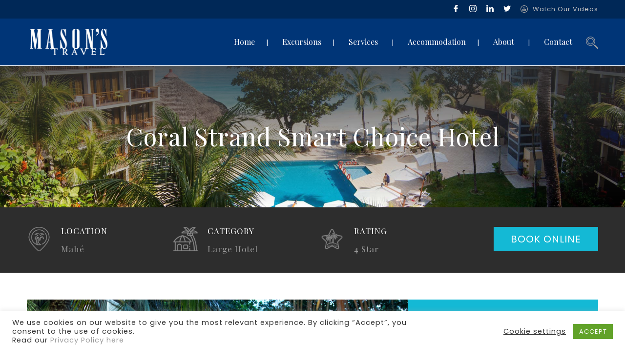

--- FILE ---
content_type: text/html; charset=UTF-8
request_url: https://masonstravel.com/projects/coral-strand/?envira-downloads-gallery-id=4885&envira-downloads-gallery-image=all
body_size: 35093
content:
<!DOCTYPE html>
<html lang="en-ZA">
<head>
 
    <meta charset="UTF-8"> 
    <meta name="viewport" content="width=device-width, initial-scale=1.0">
        	
<meta name='robots' content='index, follow, max-image-preview:large, max-snippet:-1, max-video-preview:-1' />
	<style>img:is([sizes="auto" i], [sizes^="auto," i]) { contain-intrinsic-size: 3000px 1500px }</style>
	
	<!-- This site is optimized with the Yoast SEO plugin v26.8 - https://yoast.com/product/yoast-seo-wordpress/ -->
	<title>Coral Strand, Seychelles | Affordable Hotel, Mahé | Mason&#039;s Travel</title>
	<meta name="description" content="Located along Beau Vallon Beach, the Coral Strand Smart Choice Hotel offers affordable beachfront accommodation across 165 rooms." />
	<link rel="canonical" href="https://masonstravel.com/projects/coral-strand/" />
	<meta property="og:locale" content="en_US" />
	<meta property="og:type" content="article" />
	<meta property="og:title" content="Coral Strand, Seychelles | Affordable Hotel, Mahé | Mason&#039;s Travel" />
	<meta property="og:description" content="Located along Beau Vallon Beach, the Coral Strand Smart Choice Hotel offers affordable beachfront accommodation across 165 rooms." />
	<meta property="og:url" content="https://masonstravel.com/projects/coral-strand/" />
	<meta property="og:site_name" content="Masons Travel" />
	<meta property="article:modified_time" content="2025-03-28T09:49:32+00:00" />
	<meta property="og:image" content="https://masonstravel.com/wp-content/uploads/2021/05/MasonsTravel_CoralStrand_FEATURE.jpg" />
	<meta property="og:image:width" content="800" />
	<meta property="og:image:height" content="513" />
	<meta property="og:image:type" content="image/jpeg" />
	<meta name="twitter:card" content="summary_large_image" />
	<meta name="twitter:label1" content="Est. reading time" />
	<meta name="twitter:data1" content="4 minutes" />
	<script type="application/ld+json" class="yoast-schema-graph">{"@context":"https://schema.org","@graph":[{"@type":"WebPage","@id":"https://masonstravel.com/projects/coral-strand/","url":"https://masonstravel.com/projects/coral-strand/","name":"Coral Strand, Seychelles | Affordable Hotel, Mahé | Mason's Travel","isPartOf":{"@id":"https://masonstravel.com/#website"},"primaryImageOfPage":{"@id":"https://masonstravel.com/projects/coral-strand/#primaryimage"},"image":{"@id":"https://masonstravel.com/projects/coral-strand/#primaryimage"},"thumbnailUrl":"https://masonstravel.com/wp-content/uploads/2021/05/MasonsTravel_CoralStrand_FEATURE.jpg","datePublished":"2021-05-11T08:15:00+00:00","dateModified":"2025-03-28T09:49:32+00:00","description":"Located along Beau Vallon Beach, the Coral Strand Smart Choice Hotel offers affordable beachfront accommodation across 165 rooms.","breadcrumb":{"@id":"https://masonstravel.com/projects/coral-strand/#breadcrumb"},"inLanguage":"en-ZA","potentialAction":[{"@type":"ReadAction","target":["https://masonstravel.com/projects/coral-strand/"]}]},{"@type":"ImageObject","inLanguage":"en-ZA","@id":"https://masonstravel.com/projects/coral-strand/#primaryimage","url":"https://masonstravel.com/wp-content/uploads/2021/05/MasonsTravel_CoralStrand_FEATURE.jpg","contentUrl":"https://masonstravel.com/wp-content/uploads/2021/05/MasonsTravel_CoralStrand_FEATURE.jpg","width":800,"height":513},{"@type":"BreadcrumbList","@id":"https://masonstravel.com/projects/coral-strand/#breadcrumb","itemListElement":[{"@type":"ListItem","position":1,"name":"Home","item":"https://masonstravel.com/"},{"@type":"ListItem","position":2,"name":"Projects","item":"https://masonstravel.com/projects/"},{"@type":"ListItem","position":3,"name":"Coral Strand"}]},{"@type":"WebSite","@id":"https://masonstravel.com/#website","url":"https://masonstravel.com/","name":"Masons Travel","description":"Live the Seychelles Experience","potentialAction":[{"@type":"SearchAction","target":{"@type":"EntryPoint","urlTemplate":"https://masonstravel.com/?s={search_term_string}"},"query-input":{"@type":"PropertyValueSpecification","valueRequired":true,"valueName":"search_term_string"}}],"inLanguage":"en-ZA"}]}</script>
	<!-- / Yoast SEO plugin. -->


<link rel='dns-prefetch' href='//www.googletagmanager.com' />
<link rel='dns-prefetch' href='//maxcdn.bootstrapcdn.com' />
<link rel='dns-prefetch' href='//fonts.googleapis.com' />
<link rel="alternate" type="application/rss+xml" title="Masons Travel &raquo; Feed" href="https://masonstravel.com/feed/" />
<link rel="alternate" type="application/rss+xml" title="Masons Travel &raquo; Comments Feed" href="https://masonstravel.com/comments/feed/" />
<script type="text/javascript">
/* <![CDATA[ */
window._wpemojiSettings = {"baseUrl":"https:\/\/s.w.org\/images\/core\/emoji\/16.0.1\/72x72\/","ext":".png","svgUrl":"https:\/\/s.w.org\/images\/core\/emoji\/16.0.1\/svg\/","svgExt":".svg","source":{"concatemoji":"https:\/\/masonstravel.com\/wp-includes\/js\/wp-emoji-release.min.js?ver=8c8cb6695327d74ea2de85b7a76bbc69"}};
/*! This file is auto-generated */
!function(s,n){var o,i,e;function c(e){try{var t={supportTests:e,timestamp:(new Date).valueOf()};sessionStorage.setItem(o,JSON.stringify(t))}catch(e){}}function p(e,t,n){e.clearRect(0,0,e.canvas.width,e.canvas.height),e.fillText(t,0,0);var t=new Uint32Array(e.getImageData(0,0,e.canvas.width,e.canvas.height).data),a=(e.clearRect(0,0,e.canvas.width,e.canvas.height),e.fillText(n,0,0),new Uint32Array(e.getImageData(0,0,e.canvas.width,e.canvas.height).data));return t.every(function(e,t){return e===a[t]})}function u(e,t){e.clearRect(0,0,e.canvas.width,e.canvas.height),e.fillText(t,0,0);for(var n=e.getImageData(16,16,1,1),a=0;a<n.data.length;a++)if(0!==n.data[a])return!1;return!0}function f(e,t,n,a){switch(t){case"flag":return n(e,"\ud83c\udff3\ufe0f\u200d\u26a7\ufe0f","\ud83c\udff3\ufe0f\u200b\u26a7\ufe0f")?!1:!n(e,"\ud83c\udde8\ud83c\uddf6","\ud83c\udde8\u200b\ud83c\uddf6")&&!n(e,"\ud83c\udff4\udb40\udc67\udb40\udc62\udb40\udc65\udb40\udc6e\udb40\udc67\udb40\udc7f","\ud83c\udff4\u200b\udb40\udc67\u200b\udb40\udc62\u200b\udb40\udc65\u200b\udb40\udc6e\u200b\udb40\udc67\u200b\udb40\udc7f");case"emoji":return!a(e,"\ud83e\udedf")}return!1}function g(e,t,n,a){var r="undefined"!=typeof WorkerGlobalScope&&self instanceof WorkerGlobalScope?new OffscreenCanvas(300,150):s.createElement("canvas"),o=r.getContext("2d",{willReadFrequently:!0}),i=(o.textBaseline="top",o.font="600 32px Arial",{});return e.forEach(function(e){i[e]=t(o,e,n,a)}),i}function t(e){var t=s.createElement("script");t.src=e,t.defer=!0,s.head.appendChild(t)}"undefined"!=typeof Promise&&(o="wpEmojiSettingsSupports",i=["flag","emoji"],n.supports={everything:!0,everythingExceptFlag:!0},e=new Promise(function(e){s.addEventListener("DOMContentLoaded",e,{once:!0})}),new Promise(function(t){var n=function(){try{var e=JSON.parse(sessionStorage.getItem(o));if("object"==typeof e&&"number"==typeof e.timestamp&&(new Date).valueOf()<e.timestamp+604800&&"object"==typeof e.supportTests)return e.supportTests}catch(e){}return null}();if(!n){if("undefined"!=typeof Worker&&"undefined"!=typeof OffscreenCanvas&&"undefined"!=typeof URL&&URL.createObjectURL&&"undefined"!=typeof Blob)try{var e="postMessage("+g.toString()+"("+[JSON.stringify(i),f.toString(),p.toString(),u.toString()].join(",")+"));",a=new Blob([e],{type:"text/javascript"}),r=new Worker(URL.createObjectURL(a),{name:"wpTestEmojiSupports"});return void(r.onmessage=function(e){c(n=e.data),r.terminate(),t(n)})}catch(e){}c(n=g(i,f,p,u))}t(n)}).then(function(e){for(var t in e)n.supports[t]=e[t],n.supports.everything=n.supports.everything&&n.supports[t],"flag"!==t&&(n.supports.everythingExceptFlag=n.supports.everythingExceptFlag&&n.supports[t]);n.supports.everythingExceptFlag=n.supports.everythingExceptFlag&&!n.supports.flag,n.DOMReady=!1,n.readyCallback=function(){n.DOMReady=!0}}).then(function(){return e}).then(function(){var e;n.supports.everything||(n.readyCallback(),(e=n.source||{}).concatemoji?t(e.concatemoji):e.wpemoji&&e.twemoji&&(t(e.twemoji),t(e.wpemoji)))}))}((window,document),window._wpemojiSettings);
/* ]]> */
</script>
<link rel='stylesheet' id='wc-cybersource-credit-card-checkout-block-css' href='https://masonstravel.com/wp-content/plugins/woocommerce-gateway-cybersource/assets/css/blocks/wc-cybersource-checkout-block.css?ver=1769010463' type='text/css' media='all' />
<link rel='stylesheet' id='wc-cybersource-echeck-checkout-block-css' href='https://masonstravel.com/wp-content/plugins/woocommerce-gateway-cybersource/assets/css/blocks/wc-cybersource-checkout-block.css?ver=2.9.4' type='text/css' media='all' />
<style id='wp-emoji-styles-inline-css' type='text/css'>

	img.wp-smiley, img.emoji {
		display: inline !important;
		border: none !important;
		box-shadow: none !important;
		height: 1em !important;
		width: 1em !important;
		margin: 0 0.07em !important;
		vertical-align: -0.1em !important;
		background: none !important;
		padding: 0 !important;
	}
</style>
<link rel='stylesheet' id='wp-block-library-css' href='https://masonstravel.com/wp-includes/css/dist/block-library/style.min.css?ver=8c8cb6695327d74ea2de85b7a76bbc69' type='text/css' media='all' />
<style id='classic-theme-styles-inline-css' type='text/css'>
/*! This file is auto-generated */
.wp-block-button__link{color:#fff;background-color:#32373c;border-radius:9999px;box-shadow:none;text-decoration:none;padding:calc(.667em + 2px) calc(1.333em + 2px);font-size:1.125em}.wp-block-file__button{background:#32373c;color:#fff;text-decoration:none}
</style>
<style id='pdfemb-pdf-embedder-viewer-style-inline-css' type='text/css'>
.wp-block-pdfemb-pdf-embedder-viewer{max-width:none}

</style>
<style id='global-styles-inline-css' type='text/css'>
:root{--wp--preset--aspect-ratio--square: 1;--wp--preset--aspect-ratio--4-3: 4/3;--wp--preset--aspect-ratio--3-4: 3/4;--wp--preset--aspect-ratio--3-2: 3/2;--wp--preset--aspect-ratio--2-3: 2/3;--wp--preset--aspect-ratio--16-9: 16/9;--wp--preset--aspect-ratio--9-16: 9/16;--wp--preset--color--black: #000000;--wp--preset--color--cyan-bluish-gray: #abb8c3;--wp--preset--color--white: #ffffff;--wp--preset--color--pale-pink: #f78da7;--wp--preset--color--vivid-red: #cf2e2e;--wp--preset--color--luminous-vivid-orange: #ff6900;--wp--preset--color--luminous-vivid-amber: #fcb900;--wp--preset--color--light-green-cyan: #7bdcb5;--wp--preset--color--vivid-green-cyan: #00d084;--wp--preset--color--pale-cyan-blue: #8ed1fc;--wp--preset--color--vivid-cyan-blue: #0693e3;--wp--preset--color--vivid-purple: #9b51e0;--wp--preset--gradient--vivid-cyan-blue-to-vivid-purple: linear-gradient(135deg,rgba(6,147,227,1) 0%,rgb(155,81,224) 100%);--wp--preset--gradient--light-green-cyan-to-vivid-green-cyan: linear-gradient(135deg,rgb(122,220,180) 0%,rgb(0,208,130) 100%);--wp--preset--gradient--luminous-vivid-amber-to-luminous-vivid-orange: linear-gradient(135deg,rgba(252,185,0,1) 0%,rgba(255,105,0,1) 100%);--wp--preset--gradient--luminous-vivid-orange-to-vivid-red: linear-gradient(135deg,rgba(255,105,0,1) 0%,rgb(207,46,46) 100%);--wp--preset--gradient--very-light-gray-to-cyan-bluish-gray: linear-gradient(135deg,rgb(238,238,238) 0%,rgb(169,184,195) 100%);--wp--preset--gradient--cool-to-warm-spectrum: linear-gradient(135deg,rgb(74,234,220) 0%,rgb(151,120,209) 20%,rgb(207,42,186) 40%,rgb(238,44,130) 60%,rgb(251,105,98) 80%,rgb(254,248,76) 100%);--wp--preset--gradient--blush-light-purple: linear-gradient(135deg,rgb(255,206,236) 0%,rgb(152,150,240) 100%);--wp--preset--gradient--blush-bordeaux: linear-gradient(135deg,rgb(254,205,165) 0%,rgb(254,45,45) 50%,rgb(107,0,62) 100%);--wp--preset--gradient--luminous-dusk: linear-gradient(135deg,rgb(255,203,112) 0%,rgb(199,81,192) 50%,rgb(65,88,208) 100%);--wp--preset--gradient--pale-ocean: linear-gradient(135deg,rgb(255,245,203) 0%,rgb(182,227,212) 50%,rgb(51,167,181) 100%);--wp--preset--gradient--electric-grass: linear-gradient(135deg,rgb(202,248,128) 0%,rgb(113,206,126) 100%);--wp--preset--gradient--midnight: linear-gradient(135deg,rgb(2,3,129) 0%,rgb(40,116,252) 100%);--wp--preset--font-size--small: 13px;--wp--preset--font-size--medium: 20px;--wp--preset--font-size--large: 36px;--wp--preset--font-size--x-large: 42px;--wp--preset--spacing--20: 0.44rem;--wp--preset--spacing--30: 0.67rem;--wp--preset--spacing--40: 1rem;--wp--preset--spacing--50: 1.5rem;--wp--preset--spacing--60: 2.25rem;--wp--preset--spacing--70: 3.38rem;--wp--preset--spacing--80: 5.06rem;--wp--preset--shadow--natural: 6px 6px 9px rgba(0, 0, 0, 0.2);--wp--preset--shadow--deep: 12px 12px 50px rgba(0, 0, 0, 0.4);--wp--preset--shadow--sharp: 6px 6px 0px rgba(0, 0, 0, 0.2);--wp--preset--shadow--outlined: 6px 6px 0px -3px rgba(255, 255, 255, 1), 6px 6px rgba(0, 0, 0, 1);--wp--preset--shadow--crisp: 6px 6px 0px rgba(0, 0, 0, 1);}:where(.is-layout-flex){gap: 0.5em;}:where(.is-layout-grid){gap: 0.5em;}body .is-layout-flex{display: flex;}.is-layout-flex{flex-wrap: wrap;align-items: center;}.is-layout-flex > :is(*, div){margin: 0;}body .is-layout-grid{display: grid;}.is-layout-grid > :is(*, div){margin: 0;}:where(.wp-block-columns.is-layout-flex){gap: 2em;}:where(.wp-block-columns.is-layout-grid){gap: 2em;}:where(.wp-block-post-template.is-layout-flex){gap: 1.25em;}:where(.wp-block-post-template.is-layout-grid){gap: 1.25em;}.has-black-color{color: var(--wp--preset--color--black) !important;}.has-cyan-bluish-gray-color{color: var(--wp--preset--color--cyan-bluish-gray) !important;}.has-white-color{color: var(--wp--preset--color--white) !important;}.has-pale-pink-color{color: var(--wp--preset--color--pale-pink) !important;}.has-vivid-red-color{color: var(--wp--preset--color--vivid-red) !important;}.has-luminous-vivid-orange-color{color: var(--wp--preset--color--luminous-vivid-orange) !important;}.has-luminous-vivid-amber-color{color: var(--wp--preset--color--luminous-vivid-amber) !important;}.has-light-green-cyan-color{color: var(--wp--preset--color--light-green-cyan) !important;}.has-vivid-green-cyan-color{color: var(--wp--preset--color--vivid-green-cyan) !important;}.has-pale-cyan-blue-color{color: var(--wp--preset--color--pale-cyan-blue) !important;}.has-vivid-cyan-blue-color{color: var(--wp--preset--color--vivid-cyan-blue) !important;}.has-vivid-purple-color{color: var(--wp--preset--color--vivid-purple) !important;}.has-black-background-color{background-color: var(--wp--preset--color--black) !important;}.has-cyan-bluish-gray-background-color{background-color: var(--wp--preset--color--cyan-bluish-gray) !important;}.has-white-background-color{background-color: var(--wp--preset--color--white) !important;}.has-pale-pink-background-color{background-color: var(--wp--preset--color--pale-pink) !important;}.has-vivid-red-background-color{background-color: var(--wp--preset--color--vivid-red) !important;}.has-luminous-vivid-orange-background-color{background-color: var(--wp--preset--color--luminous-vivid-orange) !important;}.has-luminous-vivid-amber-background-color{background-color: var(--wp--preset--color--luminous-vivid-amber) !important;}.has-light-green-cyan-background-color{background-color: var(--wp--preset--color--light-green-cyan) !important;}.has-vivid-green-cyan-background-color{background-color: var(--wp--preset--color--vivid-green-cyan) !important;}.has-pale-cyan-blue-background-color{background-color: var(--wp--preset--color--pale-cyan-blue) !important;}.has-vivid-cyan-blue-background-color{background-color: var(--wp--preset--color--vivid-cyan-blue) !important;}.has-vivid-purple-background-color{background-color: var(--wp--preset--color--vivid-purple) !important;}.has-black-border-color{border-color: var(--wp--preset--color--black) !important;}.has-cyan-bluish-gray-border-color{border-color: var(--wp--preset--color--cyan-bluish-gray) !important;}.has-white-border-color{border-color: var(--wp--preset--color--white) !important;}.has-pale-pink-border-color{border-color: var(--wp--preset--color--pale-pink) !important;}.has-vivid-red-border-color{border-color: var(--wp--preset--color--vivid-red) !important;}.has-luminous-vivid-orange-border-color{border-color: var(--wp--preset--color--luminous-vivid-orange) !important;}.has-luminous-vivid-amber-border-color{border-color: var(--wp--preset--color--luminous-vivid-amber) !important;}.has-light-green-cyan-border-color{border-color: var(--wp--preset--color--light-green-cyan) !important;}.has-vivid-green-cyan-border-color{border-color: var(--wp--preset--color--vivid-green-cyan) !important;}.has-pale-cyan-blue-border-color{border-color: var(--wp--preset--color--pale-cyan-blue) !important;}.has-vivid-cyan-blue-border-color{border-color: var(--wp--preset--color--vivid-cyan-blue) !important;}.has-vivid-purple-border-color{border-color: var(--wp--preset--color--vivid-purple) !important;}.has-vivid-cyan-blue-to-vivid-purple-gradient-background{background: var(--wp--preset--gradient--vivid-cyan-blue-to-vivid-purple) !important;}.has-light-green-cyan-to-vivid-green-cyan-gradient-background{background: var(--wp--preset--gradient--light-green-cyan-to-vivid-green-cyan) !important;}.has-luminous-vivid-amber-to-luminous-vivid-orange-gradient-background{background: var(--wp--preset--gradient--luminous-vivid-amber-to-luminous-vivid-orange) !important;}.has-luminous-vivid-orange-to-vivid-red-gradient-background{background: var(--wp--preset--gradient--luminous-vivid-orange-to-vivid-red) !important;}.has-very-light-gray-to-cyan-bluish-gray-gradient-background{background: var(--wp--preset--gradient--very-light-gray-to-cyan-bluish-gray) !important;}.has-cool-to-warm-spectrum-gradient-background{background: var(--wp--preset--gradient--cool-to-warm-spectrum) !important;}.has-blush-light-purple-gradient-background{background: var(--wp--preset--gradient--blush-light-purple) !important;}.has-blush-bordeaux-gradient-background{background: var(--wp--preset--gradient--blush-bordeaux) !important;}.has-luminous-dusk-gradient-background{background: var(--wp--preset--gradient--luminous-dusk) !important;}.has-pale-ocean-gradient-background{background: var(--wp--preset--gradient--pale-ocean) !important;}.has-electric-grass-gradient-background{background: var(--wp--preset--gradient--electric-grass) !important;}.has-midnight-gradient-background{background: var(--wp--preset--gradient--midnight) !important;}.has-small-font-size{font-size: var(--wp--preset--font-size--small) !important;}.has-medium-font-size{font-size: var(--wp--preset--font-size--medium) !important;}.has-large-font-size{font-size: var(--wp--preset--font-size--large) !important;}.has-x-large-font-size{font-size: var(--wp--preset--font-size--x-large) !important;}
:where(.wp-block-post-template.is-layout-flex){gap: 1.25em;}:where(.wp-block-post-template.is-layout-grid){gap: 1.25em;}
:where(.wp-block-columns.is-layout-flex){gap: 2em;}:where(.wp-block-columns.is-layout-grid){gap: 2em;}
:root :where(.wp-block-pullquote){font-size: 1.5em;line-height: 1.6;}
</style>
<link rel='stylesheet' id='contact-form-7-css' href='https://masonstravel.com/wp-content/plugins/contact-form-7/includes/css/styles.css?ver=6.1.4' type='text/css' media='all' />
<link rel='stylesheet' id='cookie-law-info-css' href='https://masonstravel.com/wp-content/plugins/cookie-law-info/legacy/public/css/cookie-law-info-public.css?ver=3.3.9.1' type='text/css' media='all' />
<link rel='stylesheet' id='cookie-law-info-gdpr-css' href='https://masonstravel.com/wp-content/plugins/cookie-law-info/legacy/public/css/cookie-law-info-gdpr.css?ver=3.3.9.1' type='text/css' media='all' />
<link rel='stylesheet' id='plugin-upgrade-font-awesome-css' href='//maxcdn.bootstrapcdn.com/font-awesome/4.7.0/css/font-awesome.min.css?ver=8c8cb6695327d74ea2de85b7a76bbc69' type='text/css' media='all' />
<link rel='stylesheet' id='nd_cc_style-css' href='https://masonstravel.com/wp-content/plugins/nd-projects/assets/css/style.css?ver=8c8cb6695327d74ea2de85b7a76bbc69' type='text/css' media='all' />
<link rel='stylesheet' id='nd_options_style-css' href='https://masonstravel.com/wp-content/plugins/nd-shortcodes/css/style.css?ver=8c8cb6695327d74ea2de85b7a76bbc69' type='text/css' media='all' />
<link rel='stylesheet' id='nd_options_font_family_h-css' href='https://fonts.googleapis.com/css?family=Playfair+Display%3A400%2C400italic%2C700%2C700italic%2C900%2C900italic&#038;ver=6.8.3' type='text/css' media='all' />
<link rel='stylesheet' id='nd_options_font_family_p-css' href='https://fonts.googleapis.com/css?family=Poppins%3A300%2C400%2C700&#038;ver=6.8.3' type='text/css' media='all' />
<link rel='stylesheet' id='nd_options_font_family_third-css' href='https://fonts.googleapis.com/css?family=Poppins%3A300%2C400%2C700&#038;ver=6.8.3' type='text/css' media='all' />
<link rel='stylesheet' id='nd_travel_style-css' href='https://masonstravel.com/wp-content/plugins/nd-travel/assets/css/style.css?ver=8c8cb6695327d74ea2de85b7a76bbc69' type='text/css' media='all' />
<link rel='stylesheet' id='woocommerce-layout-css' href='https://masonstravel.com/wp-content/plugins/woocommerce/assets/css/woocommerce-layout.css?ver=10.0.5' type='text/css' media='all' />
<link rel='stylesheet' id='woocommerce-smallscreen-css' href='https://masonstravel.com/wp-content/plugins/woocommerce/assets/css/woocommerce-smallscreen.css?ver=10.0.5' type='text/css' media='only screen and (max-width: 768px)' />
<link rel='stylesheet' id='woocommerce-general-css' href='https://masonstravel.com/wp-content/plugins/woocommerce/assets/css/woocommerce.css?ver=10.0.5' type='text/css' media='all' />
<style id='woocommerce-inline-inline-css' type='text/css'>
.woocommerce form .form-row .required { visibility: visible; }
</style>
<link rel='stylesheet' id='wptripadvisor_allcss-css' href='https://masonstravel.com/wp-content/plugins/wp-tripadvisor-review-slider/public/css/wptripadvisor_all.css?ver=14.1' type='text/css' media='all' />
<link rel='stylesheet' id='cmplz-general-css' href='https://masonstravel.com/wp-content/plugins/complianz-gdpr/assets/css/cookieblocker.min.css?ver=1765982694' type='text/css' media='all' />
<link rel='stylesheet' id='wp-components-css' href='https://masonstravel.com/wp-includes/css/dist/components/style.min.css?ver=8c8cb6695327d74ea2de85b7a76bbc69' type='text/css' media='all' />
<link rel='stylesheet' id='godaddy-styles-css' href='https://masonstravel.com/wp-content/mu-plugins/vendor/wpex/godaddy-launch/includes/Dependencies/GoDaddy/Styles/build/latest.css?ver=2.0.2' type='text/css' media='all' />
<link rel='stylesheet' id='jquery-ui-style-css' href='https://masonstravel.com/wp-content/plugins/woocommerce-bookings/dist/jquery-ui-styles.css?ver=1.11.4-wc-bookings.2.2.8' type='text/css' media='all' />
<link rel='stylesheet' id='wc-bookings-styles-css' href='https://masonstravel.com/wp-content/plugins/woocommerce-bookings/dist/frontend.css?ver=2.2.8' type='text/css' media='all' />
<link rel='stylesheet' id='wppopups-base-css' href='https://masonstravel.com/wp-content/plugins/wp-popups-lite/src/assets/css/wppopups-base.css?ver=2.2.0.3' type='text/css' media='all' />
<link rel='stylesheet' id='brands-styles-css' href='https://masonstravel.com/wp-content/plugins/woocommerce/assets/css/brands.css?ver=10.0.5' type='text/css' media='all' />
<link rel='stylesheet' id='nicdark-style-css' href='https://masonstravel.com/wp-content/themes/lovetravel/style.css?ver=8c8cb6695327d74ea2de85b7a76bbc69' type='text/css' media='all' />
<link rel='stylesheet' id='nicdark-fonts-css' href='//fonts.googleapis.com/css?family=Open%2BSans%3A300%2C400%2C700&#038;ver=1.0.0' type='text/css' media='all' />
<link rel='stylesheet' id='sv-wc-payment-gateway-payment-form-v5_15_11-css' href='https://masonstravel.com/wp-content/plugins/woocommerce-gateway-cybersource/vendor/skyverge/wc-plugin-framework/woocommerce/payment-gateway/assets/css/frontend/sv-wc-payment-gateway-payment-form.min.css?ver=5.15.11' type='text/css' media='all' />
<link rel='stylesheet' id='wc-cybersource-css' href='https://masonstravel.com/wp-content/plugins/woocommerce-gateway-cybersource/assets/css/frontend/wc-cybersource.min.css?ver=1769010463' type='text/css' media='all' />
<link rel='stylesheet' id='js_composer_front-css' href='//masonstravel.com/wp-content/uploads/js_composer/js_composer_front_custom.css?ver=8.7.1' type='text/css' media='all' />
<script type="text/javascript" src="https://masonstravel.com/wp-includes/js/jquery/jquery.min.js?ver=3.7.1" id="jquery-core-js"></script>
<script type="text/javascript" src="https://masonstravel.com/wp-includes/js/jquery/jquery-migrate.min.js?ver=3.4.1" id="jquery-migrate-js"></script>
<script type="text/javascript" id="cookie-law-info-js-extra">
/* <![CDATA[ */
var Cli_Data = {"nn_cookie_ids":[],"cookielist":[],"non_necessary_cookies":[],"ccpaEnabled":"","ccpaRegionBased":"","ccpaBarEnabled":"","strictlyEnabled":["necessary","obligatoire"],"ccpaType":"gdpr","js_blocking":"1","custom_integration":"","triggerDomRefresh":"","secure_cookies":""};
var cli_cookiebar_settings = {"animate_speed_hide":"500","animate_speed_show":"500","background":"#FFF","border":"#b1a6a6c2","border_on":"","button_1_button_colour":"#61a229","button_1_button_hover":"#4e8221","button_1_link_colour":"#fff","button_1_as_button":"1","button_1_new_win":"","button_2_button_colour":"#333","button_2_button_hover":"#292929","button_2_link_colour":"#444","button_2_as_button":"","button_2_hidebar":"","button_3_button_colour":"#3566bb","button_3_button_hover":"#2a5296","button_3_link_colour":"#fff","button_3_as_button":"1","button_3_new_win":"","button_4_button_colour":"#000","button_4_button_hover":"#000000","button_4_link_colour":"#333333","button_4_as_button":"","button_7_button_colour":"#61a229","button_7_button_hover":"#4e8221","button_7_link_colour":"#fff","button_7_as_button":"1","button_7_new_win":"","font_family":"inherit","header_fix":"","notify_animate_hide":"1","notify_animate_show":"","notify_div_id":"#cookie-law-info-bar","notify_position_horizontal":"right","notify_position_vertical":"bottom","scroll_close":"","scroll_close_reload":"","accept_close_reload":"","reject_close_reload":"","showagain_tab":"","showagain_background":"#fff","showagain_border":"#000","showagain_div_id":"#cookie-law-info-again","showagain_x_position":"100px","text":"#333333","show_once_yn":"","show_once":"10000","logging_on":"","as_popup":"","popup_overlay":"1","bar_heading_text":"","cookie_bar_as":"banner","popup_showagain_position":"bottom-right","widget_position":"left"};
var log_object = {"ajax_url":"https:\/\/masonstravel.com\/wp-admin\/admin-ajax.php"};
/* ]]> */
</script>
<script type="text/javascript" src="https://masonstravel.com/wp-content/plugins/cookie-law-info/legacy/public/js/cookie-law-info-public.js?ver=3.3.9.1" id="cookie-law-info-js"></script>
<script type="text/javascript" id="3d-flip-book-client-locale-loader-js-extra">
/* <![CDATA[ */
var FB3D_CLIENT_LOCALE = {"ajaxurl":"https:\/\/masonstravel.com\/wp-admin\/admin-ajax.php","dictionary":{"Table of contents":"Table of contents","Close":"Close","Bookmarks":"Bookmarks","Thumbnails":"Thumbnails","Search":"Search","Share":"Share","Facebook":"Facebook","Twitter":"Twitter","Email":"Email","Play":"Play","Previous page":"Previous page","Next page":"Next page","Zoom in":"Zoom in","Zoom out":"Zoom out","Fit view":"Fit view","Auto play":"Auto play","Full screen":"Full screen","More":"More","Smart pan":"Smart pan","Single page":"Single page","Sounds":"Sounds","Stats":"Stats","Print":"Print","Download":"Download","Goto first page":"Goto first page","Goto last page":"Goto last page"},"images":"https:\/\/masonstravel.com\/wp-content\/plugins\/interactive-3d-flipbook-powered-physics-engine\/assets\/images\/","jsData":{"urls":[],"posts":{"ids_mis":[],"ids":[]},"pages":[],"firstPages":[],"bookCtrlProps":[],"bookTemplates":{"https:\/\/masonstravel.com\/wp-content\/uploads\/2023\/04\/Tariff-Manual-VI.2-2022-2023_MasonsTravel.pdf?ver":{"props":{"sheet":{"startVelocity":"auto","wave":"auto","shape":"auto","widthTexels":"auto","color":"auto","side":"auto","cornerDeviation":"auto","flexibility":"auto","flexibleCorner":"auto","bending":"auto","heightTexels":"auto"},"cover":{"wave":"auto","color":"auto","side":"auto","binderTexture":"auto","depth":"auto","padding":"auto","startVelocity":"auto","flexibility":"auto","flexibleCorner":"auto","bending":"auto","widthTexels":"auto","heightTexels":"auto","mass":"auto","shape":"auto"},"page":{"wave":"auto","color":"auto","side":"auto","depth":"auto","startVelocity":"auto","flexibility":"auto","flexibleCorner":"auto","bending":"auto","widthTexels":"auto","heightTexels":"auto","mass":"auto","shape":"auto"},"backgroundColor":"auto","backgroundImage":"auto","backgroundStyle":"auto","highlightLinks":"auto","lighting":"auto","cachedPages":"auto","renderInactivePages":"auto","renderInactivePagesOnMobile":"auto","renderWhileFlipping":"auto","preloadPages":"auto","autoPlayDuration":"auto","rtl":"auto","interactiveCorners":"auto","maxDepth":"auto","height":"auto","width":"auto","gravity":"auto","pagesForPredicting":"auto"},"book_style":"flat","controlProps":{"actions":{"cmdToc":{"enabled":"auto","enabledInNarrow":"auto","active":"auto","defaultTab":"auto"},"cmdAutoPlay":{"enabled":"auto","enabledInNarrow":"auto","active":"auto"},"cmdSave":{"enabled":"auto","enabledInNarrow":"auto"},"cmdPrint":{"enabled":"auto","enabledInNarrow":"auto"},"cmdSinglePage":{"enabled":"auto","enabledInNarrow":"auto","active":"auto","activeForMobile":"auto"},"widToolbar":{"enabled":"auto","enabledInNarrow":"auto"}}},"ready_function":""}}},"key":"3d-flip-book","pdfJS":{"pdfJsLib":"https:\/\/masonstravel.com\/wp-content\/plugins\/interactive-3d-flipbook-powered-physics-engine\/assets\/js\/pdf.min.js?ver=4.3.136","pdfJsWorker":"https:\/\/masonstravel.com\/wp-content\/plugins\/interactive-3d-flipbook-powered-physics-engine\/assets\/js\/pdf.worker.js?ver=4.3.136","stablePdfJsLib":"https:\/\/masonstravel.com\/wp-content\/plugins\/interactive-3d-flipbook-powered-physics-engine\/assets\/js\/stable\/pdf.min.js?ver=2.5.207","stablePdfJsWorker":"https:\/\/masonstravel.com\/wp-content\/plugins\/interactive-3d-flipbook-powered-physics-engine\/assets\/js\/stable\/pdf.worker.js?ver=2.5.207","pdfJsCMapUrl":"https:\/\/masonstravel.com\/wp-content\/plugins\/interactive-3d-flipbook-powered-physics-engine\/assets\/cmaps\/"},"cacheurl":"https:\/\/masonstravel.com\/wp-content\/uploads\/3d-flip-book\/cache\/","pluginsurl":"https:\/\/masonstravel.com\/wp-content\/plugins\/","pluginurl":"https:\/\/masonstravel.com\/wp-content\/plugins\/interactive-3d-flipbook-powered-physics-engine\/","thumbnailSize":{"width":"150","height":"150"},"version":"1.16.17"};
/* ]]> */
</script>
<script type="text/javascript" src="https://masonstravel.com/wp-content/plugins/interactive-3d-flipbook-powered-physics-engine/assets/js/client-locale-loader.js?ver=1.16.17" id="3d-flip-book-client-locale-loader-js" async="async" data-wp-strategy="async"></script>
<script type="text/javascript" src="https://masonstravel.com/wp-content/plugins/woocommerce/assets/js/jquery-blockui/jquery.blockUI.min.js?ver=2.7.0-wc.10.0.5" id="jquery-blockui-js" data-wp-strategy="defer"></script>
<script type="text/javascript" id="wc-add-to-cart-js-extra">
/* <![CDATA[ */
var wc_add_to_cart_params = {"ajax_url":"\/wp-admin\/admin-ajax.php","wc_ajax_url":"\/?wc-ajax=%%endpoint%%","i18n_view_cart":"View basket","cart_url":"https:\/\/masonstravel.com\/cart\/","is_cart":"","cart_redirect_after_add":"yes"};
/* ]]> */
</script>
<script type="text/javascript" src="https://masonstravel.com/wp-content/plugins/woocommerce/assets/js/frontend/add-to-cart.min.js?ver=10.0.5" id="wc-add-to-cart-js" data-wp-strategy="defer"></script>
<script type="text/javascript" src="https://masonstravel.com/wp-content/plugins/woocommerce/assets/js/js-cookie/js.cookie.min.js?ver=2.1.4-wc.10.0.5" id="js-cookie-js" defer="defer" data-wp-strategy="defer"></script>
<script type="text/javascript" id="woocommerce-js-extra">
/* <![CDATA[ */
var woocommerce_params = {"ajax_url":"\/wp-admin\/admin-ajax.php","wc_ajax_url":"\/?wc-ajax=%%endpoint%%","i18n_password_show":"Show password","i18n_password_hide":"Hide password"};
/* ]]> */
</script>
<script type="text/javascript" src="https://masonstravel.com/wp-content/plugins/woocommerce/assets/js/frontend/woocommerce.min.js?ver=10.0.5" id="woocommerce-js" defer="defer" data-wp-strategy="defer"></script>
<script type="text/javascript" src="https://masonstravel.com/wp-content/plugins/wp-tripadvisor-review-slider/public/js/wprs-unslider-swipe.js?ver=14.1" id="wp-tripadvisor-review-slider_unslider-min-js"></script>
<script type="text/javascript" id="wp-tripadvisor-review-slider_plublic-js-extra">
/* <![CDATA[ */
var wprevpublicjs_script_vars = {"wpfb_nonce":"b55c654c75","wpfb_ajaxurl":"https:\/\/masonstravel.com\/wp-admin\/admin-ajax.php","wprevpluginsurl":"https:\/\/masonstravel.com\/wp-content\/plugins\/wp-tripadvisor-review-slider"};
/* ]]> */
</script>
<script type="text/javascript" src="https://masonstravel.com/wp-content/plugins/wp-tripadvisor-review-slider/public/js/wprev-public.js?ver=14.1" id="wp-tripadvisor-review-slider_plublic-js"></script>
<script type="text/javascript" src="https://masonstravel.com/wp-content/plugins/js_composer/assets/js/vendors/woocommerce-add-to-cart.js?ver=8.7.1" id="vc_woocommerce-add-to-cart-js-js"></script>

<!-- Google tag (gtag.js) snippet added by Site Kit -->
<!-- Google Analytics snippet added by Site Kit -->
<!-- Google Ads snippet added by Site Kit -->
<script type="text/javascript" src="https://www.googletagmanager.com/gtag/js?id=GT-MJM972F" id="google_gtagjs-js" async></script>
<script type="text/javascript" id="google_gtagjs-js-after">
/* <![CDATA[ */
window.dataLayer = window.dataLayer || [];function gtag(){dataLayer.push(arguments);}
gtag("set","linker",{"domains":["masonstravel.com"]});
gtag("js", new Date());
gtag("set", "developer_id.dZTNiMT", true);
gtag("config", "GT-MJM972F");
gtag("config", "AW-452278474");
/* ]]> */
</script>
<script></script>		<script>
			window.wc_ga_pro = {};

			window.wc_ga_pro.ajax_url = 'https://masonstravel.com/wp-admin/admin-ajax.php';

			window.wc_ga_pro.available_gateways = {"cybersource_credit_card":"Secure Payment"};

			// interpolate json by replacing placeholders with variables
			window.wc_ga_pro.interpolate_json = function( object, variables ) {

				if ( ! variables ) {
					return object;
				}

				let j = JSON.stringify( object );

				for ( let k in variables ) {
					j = j.split( '{$' + k + '}' ).join( variables[ k ] );
				}

				return JSON.parse( j );
			};

			// return the title for a payment gateway
			window.wc_ga_pro.get_payment_method_title = function( payment_method ) {
				return window.wc_ga_pro.available_gateways[ payment_method ] || payment_method;
			};

			// check if an email is valid
			window.wc_ga_pro.is_valid_email = function( email ) {
				return /[^\s@]+@[^\s@]+\.[^\s@]+/.test( email );
			};
		</script>
				<!-- Google tag (gtag.js) -->
		<script async src='https://www.googletagmanager.com/gtag/js?id=G-YCCQ47GSJJ&l=dataLayer'></script>
		<script >

			window.dataLayer = window.dataLayer || [];

			function gtag() {
				dataLayer.push(arguments);
			}

			gtag('js', new Date());

			gtag('config', 'G-YCCQ47GSJJ', {"cookie_domain":"auto"});

			
			(function() {

				const event = document.createEvent('Event');

				event.initEvent( 'wc_google_analytics_pro_gtag_loaded', true, true );

				document.dispatchEvent( event );
			})();
		</script>
		<link rel="https://api.w.org/" href="https://masonstravel.com/wp-json/" /><link rel="EditURI" type="application/rsd+xml" title="RSD" href="https://masonstravel.com/xmlrpc.php?rsd" />
<link rel="alternate" title="oEmbed (JSON)" type="application/json+oembed" href="https://masonstravel.com/wp-json/oembed/1.0/embed?url=https%3A%2F%2Fmasonstravel.com%2Fprojects%2Fcoral-strand%2F" />
<link rel="alternate" title="oEmbed (XML)" type="text/xml+oembed" href="https://masonstravel.com/wp-json/oembed/1.0/embed?url=https%3A%2F%2Fmasonstravel.com%2Fprojects%2Fcoral-strand%2F&#038;format=xml" />

		<!-- GA Google Analytics @ https://m0n.co/ga -->
		<script>
			(function(i,s,o,g,r,a,m){i['GoogleAnalyticsObject']=r;i[r]=i[r]||function(){
			(i[r].q=i[r].q||[]).push(arguments)},i[r].l=1*new Date();a=s.createElement(o),
			m=s.getElementsByTagName(o)[0];a.async=1;a.src=g;m.parentNode.insertBefore(a,m)
			})(window,document,'script','https://www.google-analytics.com/analytics.js','ga');
			ga('create', 'UA-49897687-1', 'auto');
			ga('set', 'forceSSL', true);
			ga('send', 'pageview');
		</script>

	<meta name="generator" content="Site Kit by Google 1.170.0" />
	
    <style type="text/css">

    	/*color_dark_1*/
		.nd_cc_bg_greydark, #nd_cc_slider_range .ui-slider-range, #nd_cc_slider_range .ui-slider-handle,
		.ui-tooltip.nd_cc_tooltip_jquery_content { background-color: #2d2d2d; }
		#nd_cc_search_filter_options li p { border-bottom: 2px solid #2d2d2d;}
		#nd_cc_checkout_payment_tab_list li.ui-state-active { border-bottom: 1px solid #2d2d2d;}
		.nd_cc_border_1_solid_greydark_important { border: 1px solid #2d2d2d !important;}

		/*color_dark_2*/
		.nd_cc_bg_greydark_2 { background-color: #191818; }
		.nd_cc_bg_greydark_2_important { background-color: #191818 !important; }
		
		/*color_1*/
		.nd_cc_bg_yellow, .nd_cc_btn_pagination_active { background-color: #ebc858; }
		.nd_cc_color_yellow_important { color: #ebc858 !important ; }

		/*color_2*/
		.nd_cc_bg_red { background-color: #eb8958; }
       
    </style>
    



	
    <style type="text/css">

    	/*START FONTS FAMILY*/
    	.nd_options_customizer_fonts .nd_options_first_font,
    	.nd_options_customizer_fonts h1,
    	.nd_options_customizer_fonts h2,
    	.nd_options_customizer_fonts h3,
    	.nd_options_customizer_fonts h4,
    	.nd_options_customizer_fonts h5,
    	.nd_options_customizer_fonts h6
    	{ font-family: 'Playfair Display', sans-serif; }

    	.nd_options_customizer_fonts,
    	.nd_options_customizer_fonts .nd_options_second_font,
    	.nd_options_customizer_fonts p,
    	.nd_options_customizer_fonts a,
    	.nd_options_customizer_fonts select,
    	.nd_options_customizer_fonts textarea,
    	.nd_options_customizer_fonts label,
    	.nd_options_customizer_fonts input,
    	#start_nicdark_framework
    	{ font-family: 'Poppins', sans-serif; }

    	.nd_options_customizer_fonts .nd_options_second_font_important
    	{ font-family: 'Poppins', sans-serif !important; }

    	.nd_options_customizer_fonts .nd_options_third_font
    	{ font-family: 'Poppins', sans-serif; }


    	/*START FONTS COLOR*/
    	.nd_options_customizer_fonts .nd_options_color_greydark,
    	.nd_options_customizer_fonts h1,
    	.nd_options_customizer_fonts h2,
    	.nd_options_customizer_fonts h3,
    	.nd_options_customizer_fonts h4,
    	.nd_options_customizer_fonts h5,
    	.nd_options_customizer_fonts h6
    	{ color: #555555; }
    	.nd_options_customizer_fonts .nd_options_color_greydark_important
    	{ color: #555555 !important; }

    	/*PLACEHOLDER*/
    	.nd_options_customizer_fonts .nd_options_placeholder_color_greydark_important::-webkit-input-placeholder { color: #555555 !important; }
		.nd_options_customizer_fonts .nd_options_placeholder_color_greydark_important::-moz-placeholder { color: #555555 !important; }
		.nd_options_customizer_fonts .nd_options_placeholder_color_greydark_important:-ms-input-placeholder { color: #555555 !important; }
		.nd_options_customizer_fonts .nd_options_placeholder_color_greydark_important:-moz-placeholder { color: #555555 !important; }

    	.nd_options_customizer_fonts,
    	.nd_options_customizer_fonts .nd_options_color_grey,
    	.nd_options_customizer_fonts p,
    	.nd_options_customizer_fonts a,
    	.nd_options_customizer_fonts select,
    	.nd_options_customizer_fonts textarea,
    	.nd_options_customizer_fonts label,
    	.nd_options_customizer_fonts input
    	{ color: #9a9a9a; }

    	.nd_options_color_grey_important { color: #9a9a9a !important; }


    	/*compatibility with plugin Learning*/
    	#nd_learning_calendar_single_course .ui-datepicker-title {
    		font-family: 'Playfair Display', sans-serif;
    		color: #555555;	
    	}
    	#nd_learning_calendar_single_course .ui-datepicker-calendar th {
    		color: #555555;	
    	}
       
    </style>
    


	
    <style type="text/css">

    	/*START FORMS STYLES*/
    	.nd_options_customizer_forms span.wpcf7-not-valid-tip,
    	.nd_options_customizer_forms .wpcf7-response-output.wpcf7-validation-errors,
    	.wpcf7-response-output
    	{ 
    		background-color: #f76570; 
    		border-width: 0px !important;
    		border-color: #fff !important;
    		border-radius: 4px;
    		border-style: solid;
    		padding: 10px 20px !important;
    		color: #ffffff;
    		margin: 10px 0px 10px 0px !important;
    		font-size: 13px;
    		line-height: 20px;
    	}
    	.nd_options_customizer_forms .wpcf7-response-output.wpcf7-mail-sent-ok
    	{ 
    		background-color: #1bbc9b; 
    		border-width: 0px;
    		border-color: #fff;
    		border-radius: 4px;
    		border-style: solid;
    		padding: 10px 20px;
    		color: #ffffff;
    		margin: 0px;
    		margin-top: 10px;
    		font-size: 13px;
    		line-height: 20px;
    	}


    	/*new compatibility*/
    	.nd_options_customizer_forms .wpcf7 form.sent .wpcf7-response-output {
    		background-color: #1bbc9b; 
    		border-width: 0px;
    		border-color: #fff;
    		border-radius: 4px;
    		border-style: solid;
    		padding: 10px 20px;
    		color: #ffffff;
    		margin: 0px;
    		margin-top: 10px;
    		font-size: 13px;
    		line-height: 20px;
    	}



       
    </style>
    


	
    <style type="text/css">

    	/*START FORMS STYLES*/
    	.nd_options_customizer_forms input[type="text"],
    	.nd_options_customizer_forms input[type="email"],
    	.nd_options_customizer_forms input[type="url"],
    	.nd_options_customizer_forms input[type="tel"],
    	.nd_options_customizer_forms input[type="number"],
    	.nd_options_customizer_forms input[type="date"],
    	.nd_options_customizer_forms input[type="file"],
    	.nd_options_customizer_forms input[type="password"],
    	.nd_options_customizer_forms select,
    	.nd_options_customizer_forms textarea,
    	.StripeElement

    	{ 
    		background-color: #f9f9f9; 
    		border-width: 1px;
    		border-color: #f1f1f1;
    		border-radius: 30px;
    		border-style: solid;
    		padding: 10px 20px;
    		-webkit-appearance: none;
    		color: #a3a3a3 !important;

    		    	}


    	.nd_options_customizer_forms input[type="text"]::-webkit-input-placeholder,
    	.nd_options_customizer_forms input[type="email"]::-webkit-input-placeholder,
    	.nd_options_customizer_forms input[type="url"]::-webkit-input-placeholder, 
    	.nd_options_customizer_forms input[type="tel"]::-webkit-input-placeholder ,
    	.nd_options_customizer_forms input[type="password"]::-webkit-input-placeholder ,
    	.nd_options_customizer_forms input[type="number"]::-webkit-input-placeholder,
    	.nd_options_customizer_forms textarea::-webkit-input-placeholder  {
    		color: #a3a3a3 !important;	
    	}


    	.nd_options_customizer_forms select {
    		cursor: pointer;
    	}

    	.nd_options_customizer_forms select option {
    		padding: 10px 20px;	
    	}

       
    </style>
    


	
    <style type="text/css">

    	/*START FORMS STYLES*/
    	.nd_options_customizer_forms input[type="submit"],
    	.nd_options_customizer_forms button[type="submit"],
    	.give-btn.give-btn-modal
    	{ 
    		background-color: #14b9d5; 
    		border-width: 0px;
    		border-color: #fff;
    		border-radius: 30px;
    		border-style: solid;
    		padding: 10px 20px;
    		-webkit-appearance: none;
    		color: #ffffff;
    		cursor: pointer;
    		font-family: 'Playfair Display', sans-serif;

    	}

       
    </style>
    


	<style type="text/css">

		.nd_options_cursor_default_a > a { cursor: default; }
		.nd_options_customizer_labels_color_new { background-color: #1bbc9b; }
		
		/*hot*/
		.nd_options_navigation_type .menu li.nd_options_hot_label > a:after,
		#nd_options_header_5 .menu li.nd_options_hot_label > a:after,
		#nd_options_header_6 .menu li.nd_options_hot_label > a:after { content: "HOT"; float: right; background-color: #f76570; border-radius: 3px; color: #fff; font-size: 10px; line-height: 10px; padding: 3px 5px; }
		
		/*best*/
		.nd_options_navigation_type .menu li.nd_options_best_label > a:after,
		#nd_options_header_5 .menu li.nd_options_best_label > a:after,
		#nd_options_header_6 .menu li.nd_options_best_label > a:after { content: "BEST"; float: right; background-color: #14b9d5; border-radius: 3px; color: #fff; font-size: 10px; line-height: 10px; padding: 3px 5px; }
		
		/*new*/
		.nd_options_navigation_type .menu li.nd_options_new_label > a:after,
		#nd_options_header_5 .menu li.nd_options_new_label > a:after,
		#nd_options_header_6 .menu li.nd_options_new_label > a:after { content: "NEW"; float: right; background-color: #1bbc9b; border-radius: 3px; color: #fff; font-size: 10px; line-height: 10px; padding: 3px 5px; }
		
		/*slide*/
		.nd_options_navigation_type .menu li.nd_options_slide_label > a:after,
		#nd_options_header_5 .menu li.nd_options_slide_label > a:after,
		#nd_options_header_6 .menu li.nd_options_slide_label > a:after { content: "SLIDE"; float: right; background-color: #f76570; border-radius: 3px; color: #fff; font-size: 10px; line-height: 10px; padding: 3px 5px; }

		/*demo*/
		.nd_options_navigation_type .menu li.nd_options_demo_label > a:after,
		#nd_options_header_5 .menu li.nd_options_demo_label > a:after,
		#nd_options_header_6 .menu li.nd_options_demo_label > a:after { content: "DEMO"; float: right; background-color: #f76570; border-radius: 3px; color: #fff; font-size: 10px; line-height: 10px; padding: 3px 5px; }

		/*all*/
		#nd_options_header_6 .menu li.nd_options_hot_label > a:after,
		#nd_options_header_6 .menu li.nd_options_best_label > a:after,
		#nd_options_header_6 .menu li.nd_options_new_label > a:after,
		#nd_options_header_6 .menu li.nd_options_slide_label > a:after,
		#nd_options_header_6 .menu li.nd_options_demo_label > a:after { padding: 5px 5px 3px 5px; border-radius: 0px; letter-spacing: 1px; }

		/*all*/
		.nd_elements_navigation_sidebar_content .menu li.nd_options_new_label > a:after,
		.nd_elements_navigation_sidebar_content .menu li.nd_options_hot_label > a:after,
		.nd_elements_navigation_sidebar_content .menu li.nd_options_best_label > a:after,
		.nd_elements_navigation_sidebar_content .menu li.nd_options_slide_label > a:after,
		.nd_elements_navigation_sidebar_content .menu li.nd_options_demo_label > a:after { display: none; }
		
	</style>

	
	<!--START css-->
	<style type="text/css">

		.nd_options_navigation_search_content_form {  }
		.nd_options_navigation_search_content_form input[type="search"] { 
			background: none;
			border: 0px;
			border-bottom: 2px solid #fff;
			color: #fff;
			font-size: 30px;
			line-height: 30px;
		}
		.nd_options_navigation_search_content_form input[type="search"]::-webkit-input-placeholder { color: #fff; }
		.nd_options_navigation_search_content_form input[type="submit"]{ 
			font-size: 25px;
		    line-height: 40px;
		    margin-left: 20px;
		}
		
	</style>
	<!--END css-->





<!--START css-->
<style type="text/css">

	.nd_options_navigation_2 div > ul { list-style: none; margin: 0px; padding: 0px; text-align: right; }
	.nd_options_navigation_2 div > ul > li { display: inline-block; padding: 0px; }
	.nd_options_navigation_2 div > ul > li:after { content: "|"; display: inline-block; margin: 0px 20px; color: #ffffff; }
	.nd_options_navigation_2 div > ul > li:last-child:after { content: ""; margin: 0px; }
	.nd_options_navigation_2 div li a { color: #ffffff; font-size: 16px; line-height: 16px; font-family: Playfair Display; }
	.nd_options_navigation_2 div > ul li:hover > ul.sub-menu { display: block; }
	.nd_options_navigation_2 div > ul li > ul.sub-menu { z-index: 999; position: absolute; margin: 0px; padding: 0px; list-style: none; display: none; margin-left: -20px; padding-top: 20px; width: 190px; }
	.nd_options_navigation_2 div > ul li > ul.sub-menu > li { padding: 15px 20px; border-bottom: 1px solid #f1f1f1; text-align: left; background-color: #fff; position: relative; box-shadow: 0px 2px 5px #f1f1f1; float: left; width: 100%; box-sizing:border-box; }
	.nd_options_navigation_2 div > ul li > ul.sub-menu > li:hover { background-color: #f9f9f9;  }
	.nd_options_navigation_2 div > ul li > ul.sub-menu > li:last-child { border-bottom: 0px solid #000; }
	.nd_options_navigation_2 div > ul li > ul.sub-menu li a { font-size: 14px; color: #555555; float: left; width: 100%; }
	.nd_options_navigation_2 div > ul li > ul.sub-menu li > ul.sub-menu { margin-left: 170px; top: 0; padding-top: 0; padding-left: 20px; }
	/*responsive*/
	.nd_options_navigation_2_sidebar div > ul { list-style: none; margin: 0px; padding: 0px; }
	.nd_options_navigation_2_sidebar div > ul > li { display: inline-block; width: 100%; padding: 0px 0px 20px 0px; }
	.nd_options_navigation_2_sidebar div li a { font-family: Playfair Display; }
	.nd_options_navigation_2_sidebar div li > a { padding: 10px 0px; display: inline-block; font-size: 24px; font-family: Playfair Display; text-transform: lowercase; color: #fff; }
	.nd_options_navigation_2_sidebar div li > a::first-letter { text-transform: uppercase; }
	.nd_options_navigation_2_sidebar div > ul li > ul.sub-menu { margin: 0px; padding: 0px; list-style: none; }
	.nd_options_navigation_2_sidebar div > ul li > ul.sub-menu > li { padding: 0px 20px; text-align: left; }
	.nd_options_navigation_2_sidebar div > ul li > ul.sub-menu li a { font-size: 14px; }
	.nd_options_navigation_2_sidebar_content li.nd_options_customizer_labels_color_new { padding: 0px !important; background-color: transparent !important; }
	/*top header*/
	.nd_options_navigation_top_header_2 { font-size: 13px; line-height: 18px; }
	.nd_options_navigation_top_header_2 > ul { list-style: none; margin: 0px; padding: 0px; }
	.nd_options_navigation_top_header_2 > ul > li { display: inline-block; }
	.nd_options_navigation_top_header_2> ul > li:after { content: "|"; display: inline-block; margin: 0px 15px; font-size: 13px; }
	.nd_options_navigation_top_header_2 > ul > li:last-child:after { content: ""; margin: 0px; }
	.nd_options_navigation_top_header_2 li a { font-size: 13px; }
	.nd_options_navigation_top_header_2 > ul li:hover > ul.nd_options_sub_menu { display: block; }
	.nd_options_navigation_top_header_2 > ul li > ul.nd_options_sub_menu { padding: 10px 0px 0px 15px; position: absolute; margin: 0px; list-style: none; display: none; z-index: 9; }
	.nd_options_navigation_top_header_2 > ul li > ul.nd_options_sub_menu > li { padding: 7px 15px; font-size: 13px; border-bottom: 1px solid #595959; background-color: #444444; }
	.nd_options_navigation_top_header_2 > ul li > ul.nd_options_sub_menu > li:last-child { border-bottom: 0px solid #000; }
   
	#nd_options_navigation_top_header_2_left div:last-child div a img { margin-right: 0px; }
	#nd_options_navigation_top_header_2_right div:last-child div a img { margin-left: 0px; }

	/*arrow for item has children*/
	.nd_options_navigation_2 .menu ul.sub-menu li.menu-item-has-children > a:after { content:""; float: right; border-style: solid; border-width: 5px 0 5px 5px; border-color: transparent transparent transparent #555555; margin-top: 3px; }

</style>
<!--END css-->





	<style>
	.give-currency-symbol,
	.give-donation-level-btn { background-color: #22B6AF !important; color:#fff !important; border-color:#22B6AF !important; }

	.give-donation-total-label { background-color: #282828 !important; color:#fff !important; border-color:#282828 !important; }

	.give-form-wrap legend { color: #2d2d2d !important; }


	</style>


	

    <!--START  for post-->
    <style type="text/css">

        /*sidebar*/
        .wpb_widgetised_column .widget { margin-bottom: 40px; }
        .wpb_widgetised_column .widget img, .wpb_widgetised_column .widget select { max-width: 100%; }
        .wpb_widgetised_column .widget h3 { margin-bottom: 20px; font-weight: normal; }

        /*search*/
        .wpb_widgetised_column .widget.widget_search input[type="text"] { width: 100%; }
        .wpb_widgetised_column .widget.widget_search input[type="submit"] { margin-top: 20px; }

        /*list*/
        .wpb_widgetised_column .widget ul { margin: 0px; padding: 0px; list-style: none; }
        .wpb_widgetised_column .widget > ul > li { padding: 10px; border-bottom: 1px solid #f1f1f1; }
        .wpb_widgetised_column .widget > ul > li:last-child { padding-bottom: 0px; border-bottom: 0px solid #f1f1f1; }
        .wpb_widgetised_column .widget ul li { padding: 10px; }
        .wpb_widgetised_column .widget ul.children { padding: 10px; }
        .wpb_widgetised_column .widget ul.children:last-child { padding-bottom: 0px; }

        /*calendar*/
        .wpb_widgetised_column .widget.widget_calendar table { text-align: center; background-color: #fff; width: 100%; border: 1px solid #f1f1f1; line-height: 20px; }
        .wpb_widgetised_column .widget.widget_calendar table th { padding: 10px 5px; }
        .wpb_widgetised_column .widget.widget_calendar table td { padding: 10px 5px; }
        .wpb_widgetised_column .widget.widget_calendar table tbody td a { color: #fff; padding: 5px; border-radius: 3px; }
        .wpb_widgetised_column .widget.widget_calendar table tfoot td a { color: #fff; background-color: #444444; padding: 5px; border-radius: 15px; font-size: 13px; }
        .wpb_widgetised_column .widget.widget_calendar table tfoot td { padding-bottom: 20px; }
        .wpb_widgetised_column .widget.widget_calendar table tfoot td#prev { text-align: right; }
        .wpb_widgetised_column .widget.widget_calendar table tfoot td#next { text-align: left; }
        .wpb_widgetised_column .widget.widget_calendar table caption { font-size: 20px; font-weight: bolder; background-color: #f9f9f9; padding: 20px; border: 1px solid #f1f1f1; border-bottom: 0px; }

        /*color calendar*/
        .wpb_widgetised_column .widget.widget_calendar table thead { color: #555555; }
        .wpb_widgetised_column .widget.widget_calendar table tbody td a { background-color: #14b9d5; }
        .wpb_widgetised_column .widget.widget_calendar table caption { color: #555555; font-family: 'Playfair Display', sans-serif; }

        /*menu*/
        .wpb_widgetised_column .widget div ul { margin: 0px; padding: 0px; list-style: none; }
        .wpb_widgetised_column .widget div > ul > li { padding: 10px; border-bottom: 1px solid #f1f1f1; }
        .wpb_widgetised_column .widget div > ul > li:last-child { padding-bottom: 0px; border-bottom: 0px solid #f1f1f1; }
        .wpb_widgetised_column .widget div ul li { padding: 10px; }
        .wpb_widgetised_column .widget div ul.sub-menu { padding: 10px; }
        .wpb_widgetised_column .widget div ul.sub-menu:last-child { padding-bottom: 0px; }

        /*tag*/
        .wpb_widgetised_column .widget.widget_tag_cloud a { padding: 5px 10px; border: 1px solid #f1f1f1; border-radius: 15px; display: inline-block; margin: 5px; margin-left: 0px; font-size: 13px !important; line-height: 20px; }

    </style>
    <!--END css for post-->




<style>

	/*-------------------------WooCommerce for 3.x-------------------------*/
	/*title product*/
	.woocommerce ul.products li.product a h2.woocommerce-loop-product__title{font-size: 20px;line-height: 20px;padding: 10px 0px;}

	/*image*/
	.woocommerce.woocommerce-page .product figure {margin: 0px;}

	/*price*/
	.woocommerce.woocommerce-page .product .summary.entry-summary  .price {font-size: 40px;line-height: 40px;color: #9a9a9a;	font-family: 'Playfair Display', sans-serif;}
	.woocommerce.woocommerce-page .product .summary.entry-summary  .price .woocommerce-Price-amount{display: table;}
	.woocommerce.woocommerce-page .product .summary.entry-summary  .price .woocommerce-Price-amount .woocommerce-Price-currencySymbol{display: table-cell;vertical-align: top;font-size: 20px;line-height: 20px;padding-right: 10px;}
	.woocommerce.woocommerce-page .product .summary.entry-summary .price ins{ text-decoration: none;font-weight: normal;}
	.woocommerce.woocommerce-page .product .summary.entry-summary .price del{ float: left; margin-right: 20px;}


	/*-------------------------WooCommerce Archive Page-------------------------*/
	/*page-title*/
	.woocommerce.woocommerce-page.post-type-archive-product h1.page-title,
	.woocommerce.woocommerce-page.tax-product_cat h1.page-title,
	.woocommerce.woocommerce-page.tax-product_tag h1.page-title
	{
		display: none;
	}

	/*result-count*/
	.woocommerce.woocommerce-page.post-type-archive-product p.woocommerce-result-count,
	.woocommerce.woocommerce-page.tax-product_cat p.woocommerce-result-count,
	.woocommerce.woocommerce-page.tax-product_tag p.woocommerce-result-count
	{
		display: none;
	}
	
	/*woocommerce-ordering*/
	.woocommerce.woocommerce-page.post-type-archive-product form.woocommerce-ordering,
	.woocommerce.woocommerce-page.tax-product_cat form.woocommerce-ordering,
	.woocommerce.woocommerce-page.tax-product_tag form.woocommerce-ordering
	{
		display: none;
	}

	/*img product*/
	.woocommerce ul.products li.product a img{
		margin-bottom: 10px;
	}

	/*onsale*/
	.woocommerce ul.products li.product a span.onsale{
		top:20px !important;
		right: 20px !important;	
		left: initial !important;
	}

	/*title product*/
	.woocommerce ul.products li.product a h3{
		font-size: 20px;
		line-height: 20px;
		padding: 10px 0px;
	}

	/*price*/
	.woocommerce ul.products li.product a .price{
		color: #9a9a9a!important;
		font-size: 16px !important;
		line-height: 16px !important;
		margin-top: 20px;
	}



	/*-------------------------WooCommerce Single Product-------------------------*/
	
	/*tab description*/
	.woocommerce-Tabs-panel.woocommerce-Tabs-panel--description{
		margin-bottom: 60px !important;
	}
	.woocommerce-Tabs-panel.woocommerce-Tabs-panel--description h2{
		font-size: 20px;
		line-height: 20px;
		font-weight: bolder;
		margin-bottom: 20px;
	}

	/*tab reviews*/
	.woocommerce-Tabs-panel.woocommerce-Tabs-panel--reviews{
		margin-bottom: 60px !important;
	}
	.woocommerce-Tabs-panel.woocommerce-Tabs-panel--reviews .woocommerce-Reviews #comments h2{
		font-size: 20px;
		line-height: 20px;
		font-weight: bolder;
		margin-bottom: 40px;		
	}
	.woocommerce-Tabs-panel.woocommerce-Tabs-panel--reviews .woocommerce-Reviews #comments ol.commentlist{
		margin: 0px;
		padding: 0px;	
	}
	.woocommerce-Tabs-panel.woocommerce-Tabs-panel--reviews .woocommerce-Reviews #comments ol.commentlist li{
		border-bottom: 1px solid #f1f1f1 !important;	
	}
	.woocommerce-Tabs-panel.woocommerce-Tabs-panel--reviews .woocommerce-Reviews #comments ol.commentlist li .avatar{
	    border: 0px !important;
	    padding: 0px !important;
	    border-radius: 100%;
	    width: 40px !important;
	}
	.woocommerce-Tabs-panel.woocommerce-Tabs-panel--reviews .woocommerce-Reviews #comments ol.commentlist li div .comment-text{
		border: 0px solid #f1f1f1 !important;
    	padding: 15px 10px !important;
	}
	.woocommerce-Tabs-panel.woocommerce-Tabs-panel--reviews .woocommerce-Reviews #comments ol.commentlist li div .comment-text .meta{
		font-size: 16px !important;
		line-height: 16px !important;
		font-family: 'Playfair Display', sans-serif;
		font-weight: bolder;
	}
	.woocommerce-Tabs-panel.woocommerce-Tabs-panel--reviews .woocommerce-Reviews #review_form .submit{
		background-color: #14b9d5 !important; 
		border-radius: 3px !important;
		padding: 10px 20px !important;
		text-transform: uppercase;
		font-family: 'Playfair Display', sans-serif;
		color: #fff !important;	 	      
	}

	/*top description*/
	.woocommerce.woocommerce-page .product.type-product .summary.entry-summary div p{
		margin: 20px 0px;
	}

	/*button add to cart*/
	.woocommerce.woocommerce-page .product .summary.entry-summary form .single_add_to_cart_button{
		background-color: #0071a7; 
		border-radius: 3px;
		padding: 10px 20px;
		text-transform: uppercase;
		font-family: 'Playfair Display', sans-serif;
	}

	/*qnt form*/
	.woocommerce.woocommerce-page .product .summary.entry-summary form div.quantity{
		margin-right: 20px;
	}

	/*product_meta*/
	.woocommerce.woocommerce-page .product .summary.entry-summary .product_meta{
		color: #555555;	
	}
	.woocommerce.woocommerce-page .product .summary.entry-summary .product_meta > span{
		font-family: 'Playfair Display', sans-serif;
		display: block;
	}
	.woocommerce.woocommerce-page .product .summary.entry-summary .product_meta span a{
		padding: 8px;
	    border: 1px solid #f1f1f1;
	    font-size: 13px;
	    line-height: 13px;
	    display: inline-block;
	    margin: 5px 10px;
	    margin-left: 0px;
	    border-radius: 3px;	
	}


	/*sku*/
	.woocommerce.woocommerce-page .product .summary.entry-summary .product_meta .sku_wrapper span.sku{
		padding: 8px;
	    border: 1px solid #f1f1f1;
	    font-size: 13px;
	    line-height: 13px;
	    display: inline-block;
	    margin: 5px 10px;
	    margin-left: 0px;
	    border-radius: 3px;
	    color: #9a9a9a;
	    font-family: 'Poppins', sans-serif !important;	 
	}
	
	/*variations*/
	.woocommerce.woocommerce-page .product .summary.entry-summary .variations .value .reset_variations{
		background-color: #0071a7;
	    margin: 0px;
	    padding: 8px;
	    color: #fff;
	    text-transform: uppercase;
	    font-family: 'Playfair Display', sans-serif;
	    font-size: 13px;
	    line-height: 13px;
	    border-radius: 3px;
	}
	.woocommerce.woocommerce-page .product .summary.entry-summary .variations .label label{
		font-size: 16px;
		line-height: 16px;
		color: #555555; 
		font-family: 'Playfair Display', sans-serif;
		font-weight: normal;	
	}

	/*price*/
	.woocommerce.woocommerce-page .product .summary.entry-summary div .price {
		font-size: 40px;
		line-height: 40px;
		color: #9a9a9a;	
		font-family: 'Playfair Display', sans-serif;
	}
	.woocommerce.woocommerce-page .product .summary.entry-summary div .price .woocommerce-Price-amount{
		display: table;
	}
	.woocommerce.woocommerce-page .product .summary.entry-summary div .price .woocommerce-Price-amount .woocommerce-Price-currencySymbol{
	    display: table-cell;
	    vertical-align: top;
	    font-size: 20px;
	    line-height: 20px;
	    padding-right: 10px;
	}
	.woocommerce.woocommerce-page .product .summary.entry-summary div .price ins{
	    text-decoration: none;
	    font-weight: normal;
	}
	.woocommerce.woocommerce-page .product .summary.entry-summary div .price del{
	    float: left;
	    margin-right: 20px;
	}
	
	/*tab*/
	.woocommerce.woocommerce-page .product .woocommerce-tabs ul{
		margin: 0px 0px 40px 0px !important;
		padding: 0px !important;
		border-bottom: 2px solid #f1f1f1;
		overflow: visible !important;
	}
	.woocommerce.woocommerce-page .product .woocommerce-tabs ul:before{
		border-bottom: 0px solid #f1f1f1 !important;
	}
	.woocommerce.woocommerce-page .product .woocommerce-tabs ul li{
		background-color: #fff !important;
		border: 0px !important;
	}
	.woocommerce.woocommerce-page .product .woocommerce-tabs ul li a{
		color: #555555 !important;	
		font-family: 'Playfair Display', sans-serif !important;	
		font-size: 17px !important;
		line-height: 17px;
		font-weight: normal !important;
		padding: 20px 10px !important;
	}
	.woocommerce.woocommerce-page .product .woocommerce-tabs ul li.active{
		box-shadow: 0px 2px 0px #14b9d5 !important;
	}
	.woocommerce.woocommerce-page .product .woocommerce-tabs ul li.active:before,
	.woocommerce.woocommerce-page .product .woocommerce-tabs ul li.active:after,
	.woocommerce.woocommerce-page .product .woocommerce-tabs ul li:after,
	.woocommerce.woocommerce-page .product .woocommerce-tabs ul li:before{
		display: none;
	}


	/*-------------------------WooCommerce General-------------------------*/
	/*onsale*/
	.woocommerce span.onsale {
		top:20px !important;
		left: 20px !important;
	    border-radius: 3px;
	    min-width: initial;
	    min-height: initial;
	    padding: 8px;
	    line-height: 13px;
	    font-size: 13px;
	    text-transform: uppercase;
	    font-weight: bolder;
	    font-family: 'Playfair Display', sans-serif;
	    background-color: #14b9d5;
	}

	/*button*/
	.add_to_cart_button{
		font-size: 13px !important;
		line-height: 13px !important;
		color: #9a9a9a!important;
		font-weight: normal !important;
		text-transform: uppercase;
		border-radius: 3px !important;
		border: 1px solid #f1f1f1 !important;
		background-color: #fff !important;
		font-family: 'Playfair Display', sans-serif !important;
	}
	.added_to_cart{
		background-color: #14b9d5 !important; 
		color: #fff !important;
		text-transform: uppercase;
		font-size: 13px !important;
		line-height: 13px !important;
		margin: 0px;
		margin-left: 5px;
		padding: .618em 1em !important;
		font-weight: normal !important;
		border-radius: 3px !important;
		font-family: 'Playfair Display', sans-serif !important;	
	}


	/*return-to-shop*/
	.return-to-shop .button{
		background-color: #14b9d5 !important; 
		border-radius: 3px;
		text-transform: uppercase;
		font-family: 'Playfair Display', sans-serif;	
		color:#fff !important;
		margin-top: 20px !important;
	}


	/*qnt form*/
	.woocommerce .quantity .qty{
		min-width: 100px;
	}


	/*woocommerce-pagination*/
	.woocommerce nav.woocommerce-pagination ul{
		border: 0px;
	}
	.woocommerce nav.woocommerce-pagination ul li{
		border: 0px;
	}
	.woocommerce nav.woocommerce-pagination ul li span.current{
		background-color: #fff;
		color: #555555!important;
		font-family: 'Playfair Display', sans-serif !important;
		font-size: 20px;
		line-height: 20px;
		font-weight: bold;
		padding: 5px
	}
	.woocommerce nav.woocommerce-pagination ul li a{
		font-family: 'Playfair Display', sans-serif !important;
		color: #9a9a9a!important;	
		font-size: 20px;
		line-height: 20px;
		font-weight: bold;
		padding: 5px;
	}
	.woocommerce nav.woocommerce-pagination ul li a:hover{
		background-color: #fff;
	}


	/*related products*/
	.related.products h2{
		margin-bottom: 25px;
	}

	/*upsells products*/
	.up-sells.upsells.products h2{
		margin-bottom: 25px;	
	}

	/*reviews link*/
	.woocommerce-review-link{
		display: none;
	}

	/*woocommerce-message*/
	.woocommerce-message{
		border-top: 0px;
		background-color: #14b9d5;
		border-radius: 3px;
		color: #fff;	
		line-height: 36px;	
	}
	.woocommerce-message:before{
		color: #fff;	
	}
	.woocommerce-message a{
		background-color: #434a54 !important;
	    border-radius: 3px !important;
	    color: #fff !important;
	    text-transform: uppercase;
	    padding: 10px 20px !important;
	    font-family: 'Playfair Display', sans-serif;		
	}

	/*woocommerce-error*/
	.woocommerce-error{
		border-top: 0px;
		background-color: #0071a7;
		border-radius: 3px;
		color: #fff;	
		line-height: 36px;		
	}
	.woocommerce-error:before{
		color: #fff;	
	}
	.woocommerce-error a{
		color: #fff;
		text-decoration: underline;		
	}

	/*woocommerce-info*/
	.woocommerce-info{
		border-top: 0px;
		background-color: #14b9d5;
		border-radius: 3px;
		color: #fff;	
		line-height: 36px;		
	}
	.woocommerce-info a{
		color: #fff;
		text-decoration: underline;		
	}
	.woocommerce-info:before{
		color: #fff;	
	}

	/*required*/
	.woocommerce form .form-row .required{
		color: #9a9a9a;
	}
	.woocommerce form .form-row.woocommerce-invalid label{
		color: #9a9a9a;	
	}


	/*-------------------------WooCommerce Cart-------------------------*/
	.woocommerce-cart .woocommerce .shop_table.cart td{
		border-color: #f1f1f1;	
	}
	.woocommerce-cart .woocommerce .shop_table.cart{
		border: 1px solid #f1f1f1;	
		border-radius: 0px !important;
	}
	.woocommerce-cart .woocommerce .shop_table.cart .actions{
		background-color:#f9f9f9;
	}
	.woocommerce-cart .woocommerce .shop_table.cart th,
	.woocommerce-cart .woocommerce .shop_table.cart td{
		padding: 20px;
	}
	.woocommerce-cart .woocommerce .shop_table.cart thead{
		background-color:#f9f9f9;
	}
	.woocommerce-cart .woocommerce .shop_table.cart tr.cart_item .product-thumbnail a img{
		float: left;
	}
	.woocommerce-cart .woocommerce .shop_table.cart tr.cart_item .product-name .variation{
		display: none;
	}
	.woocommerce-cart .woocommerce .shop_table.cart .product-remove .remove{
		color: #0071a7 !important; 
	    background-color: #fff !important;
	    font-size: 15px;
	    padding: 5px;
	}

	.woocommerce-cart .cart-collaterals{
		margin-top: 50px;
	}
	.woocommerce-cart .cart-collaterals h2{
		margin-bottom: 25px;
	}

	.woocommerce-cart .cart-collaterals .cart_totals table{
		border: 1px solid #f1f1f1;
		border-radius: 0px !important;
	}
	.woocommerce-cart .cart-collaterals .cart_totals table th,
	.woocommerce-cart .cart-collaterals .cart_totals table td{
		padding: 20px;
	}

	.woocommerce-cart .cart-collaterals .cart_totals .wc-proceed-to-checkout a{
		background-color: #0071a7; 
		border-radius: 3px;
		padding: 20px;
		text-transform: uppercase;
		font-family: 'Playfair Display', sans-serif;	
	}

	.woocommerce-cart .woocommerce .shop_table.cart .actions input[type="submit"]{
		background-color: #14b9d5; 
		border-radius: 3px;
		padding: 10px 20px;
		text-transform: uppercase;
		font-family: 'Playfair Display', sans-serif;
		color: #fff;	
	}
	.woocommerce-cart .woocommerce .shop_table.cart .actions .coupon #coupon_code{
		border-radius: 3px;
		border: 1px solid #f1f1f1;
		min-width: 180px;
		padding: 8px 20px;
	}
	@media only screen and (min-width: 320px) and (max-width: 767px) {
   		.woocommerce-cart .woocommerce .shop_table.cart .actions .coupon #coupon_code{
			min-width: 0px;
		}
	}


	/*-------------------------WooCommerce Checkout-------------------------*/
	.woocommerce-checkout .woocommerce .checkout_coupon{
		border-radius: 0px;
		border: 1px solid #f1f1f1;
	}
	.woocommerce-checkout .woocommerce form.login{
		border-radius: 0px;
		border: 1px solid #f1f1f1;
	}
	.woocommerce-checkout .woocommerce .checkout_coupon input[type="submit"],
	.woocommerce-checkout .woocommerce form.login p .button{
		background-color: #14b9d5; 
		border-radius: 3px;
		padding: 10px 20px;
		text-transform: uppercase;
		font-family: 'Playfair Display', sans-serif;
		color: #fff;	
	}

	.woocommerce-checkout .woocommerce .woocommerce-billing-fields h3,
	.woocommerce-checkout .woocommerce .woocommerce-shipping-fields h3,
	.woocommerce-checkout #order_review_heading{
		font-weight: bolder;
		margin-bottom: 25px;
	}
	.woocommerce-checkout #order_review_heading{
		margin-top: 40px;
	}


	.woocommerce-checkout.checkout #customer_details .woocommerce-billing-fields p{
		margin: 0px 0px 20px 0px;
	}

	.woocommerce-checkout.checkout #customer_details .woocommerce-shipping-fields textarea{
		height: 100px;
	}

	.woocommerce-checkout.checkout  #order_review .shop_table.woocommerce-checkout-review-order-table{
		border: 1px solid #f1f1f1;
		border-collapse: collapse;
	}
	.woocommerce-checkout.checkout  #order_review .shop_table.woocommerce-checkout-review-order-table th,
	.woocommerce-checkout.checkout  #order_review .shop_table.woocommerce-checkout-review-order-table td{
		border-color: #f1f1f1;
		padding: 20px;
	}
	.woocommerce-checkout.checkout  #order_review .shop_table.woocommerce-checkout-review-order-table thead,
	.woocommerce-checkout.checkout  #order_review .shop_table.woocommerce-checkout-review-order-table tfoot{
		background-color: #f9f9f9;
	}

	/*select drop*/
	.select2-container .select2-choice {
		border-color:#f1f1f1;
		color: #9a9a9a;	
		border-width: 0px;
		border-bottom-width: 2px;
		font-size: 15px;
		line-height: 19px;
		padding: 10px 20px;
		border-radius: 0px;
	}
	.select2-drop.select2-drop-above{
		border-color:#f1f1f1;
	}
	.select2-drop.select2-drop-above.select2-drop-active{
		border-color:#f1f1f1;	
	}
	.select2-drop-active{
		border-color:#f1f1f1;		
	}
	.select2-drop{
		color: #9a9a9a !important;
	}
	.select2-results .select2-highlighted{
		color: #555555 !important;	
	}


	.woocommerce-checkout.checkout .woocommerce-checkout-payment .about_paypal{
		display: none;
	}

	/*placeorder*/
	.woocommerce-checkout.checkout .woocommerce-checkout-payment #place_order{
		background-color: #14b9d5; 
		border-radius: 3px;
		text-transform: uppercase;
		font-family: 'Playfair Display', sans-serif;
	}
	.woocommerce-checkout.checkout .woocommerce-checkout-payment .form-row.place-order{
		padding: 30px !important;
	}


	/*payment block*/
	.woocommerce-checkout.checkout .woocommerce-checkout-payment {
		background-color: #434a54 !important; 	
		border-radius: 0px !important;
	}
	.woocommerce-checkout.checkout .woocommerce-checkout-payment ul{
		border-bottom-width: 0px !important;
	}

	.woocommerce-checkout.checkout .woocommerce-checkout-payment .wc_payment_method.payment_method_paypal img{
		display: none;
	}

	.woocommerce-checkout.checkout .woocommerce-checkout-payment .wc_payment_methods{
		padding: 20px 30px 0px 30px !important;
	}
	.woocommerce-checkout.checkout .woocommerce-checkout-payment .wc_payment_methods li{
		padding: 5px 0px; 	
	}
	.woocommerce-checkout.checkout .woocommerce-checkout-payment .wc_payment_method div{
		background-color: #434a54 !important; 	
		padding: 0px !important;
	}
	.woocommerce-checkout.checkout .woocommerce-checkout-payment .wc_payment_method div:before{
		border-color: #434a54 !important; 	
	}
	.woocommerce-checkout.checkout .woocommerce-checkout-payment .wc_payment_method label{
		color: #fff;
		text-transform: uppercase;	
	}


	.woocommerce form .form-row.woocommerce-validated input.input-text{
		border-color: #14b9d5;
	}
	.woocommerce form .form-row.woocommerce-invalid input.input-text{
		border-color: #0071a7;
	}



	/*-------------------------WooCommerce Account-------------------------*/
	.woocommerce-account .woocommerce > h2 {
		display: none;
	}

	.woocommerce-account .woocommerce .login{
		border-radius: 0px;
		border-color:#f1f1f1;
	}

	.woocommerce-account .woocommerce .login p .woocommerce-Button,
	.woocommerce-account .lost_reset_password p .woocommerce-Button{
		background-color: #14b9d5 !important; 
		border-radius: 3px;
		text-transform: uppercase;
		font-family: 'Playfair Display', sans-serif;	
		color:#fff !important;
	}


	/*-------------------------WooCommerce Order Completed-------------------------*/
	.woocommerce-checkout .woocommerce .woocommerce-thankyou-order-details,
	.woocommerce-checkout .woocommerce .wc-bacs-bank-details.order_details.bacs_details{
		margin: 20px 0px;
		padding: 30px;
	    background-color: #f9f9f9;
	    border: 1px solid #f1f1f1;
	}
	.woocommerce-checkout .woocommerce .wc-bacs-bank-details.order_details.bacs_details{
		margin-bottom: 40px;
	}

	.woocommerce-checkout .woocommerce table.shop_table.order_details{
		border-color: #f1f1f1;
		border-collapse: collapse;
		margin-top: 25px;
	}
	.woocommerce-checkout .woocommerce table.shop_table.order_details thead{
		background-color: #f9f9f9;
	}
	.woocommerce-checkout .woocommerce table.shop_table.order_details tr,
	.woocommerce-checkout .woocommerce table.shop_table.order_details td,
	.woocommerce-checkout .woocommerce table.shop_table.order_details th{
		border-color: #f1f1f1;
		padding: 20px;
	}


	.woocommerce-checkout .woocommerce h2.wc-bacs-bank-details-heading{
		margin-top: 40px;
		margin-bottom: 20px;
	}



	/*-------------------------WooCommerce Widgets-------------------------*/
	.nd_options_woocommerce_sidebar .widget h3{
		font-weight: bolder;
		margin-bottom: 20px;
	}
	.nd_options_woocommerce_sidebar .widget{
		margin-bottom: 40px;
	}

	.widget.woocommerce.widget_shopping_cart ul,
	.widget.woocommerce.widget_recent_reviews ul,
	.widget.woocommerce.widget_top_rated_products ul,
	.widget.woocommerce.widget_recently_viewed_products ul,
	.widget.woocommerce.widget_products ul{
		margin: 0px;
		padding: 0px;
	}
	.widget.woocommerce.widget_shopping_cart ul li,
	.widget.woocommerce.widget_recent_reviews ul li,
	.widget.woocommerce.widget_top_rated_products ul li,
	.widget.woocommerce.widget_recently_viewed_products ul li,
	.widget.woocommerce.widget_products ul li{
		margin: 0px;
		padding: 20px 20px 20px 70px;
		position: relative;
	}
	.widget.woocommerce.widget_shopping_cart ul li:last-child{
		padding-bottom: 20px;
	}
	.widget.woocommerce.widget_shopping_cart ul .empty{
		padding:20px;
		border:1px solid #f1f1f1;
	}
	.widget.woocommerce.widget_shopping_cart ul li .variation,
	.widget.woocommerce.widget_shopping_cart .total,
	.widget.woocommerce.widget_recent_reviews ul li .reviewer,
	.widget.woocommerce.widget_top_rated_products ul li .amount{
		display: none;
	}
	.widget.woocommerce.widget_shopping_cart ul li .remove{
		right: 0px;
	    left: initial;
	    top: 40px;
	    font-size: 20px;
	    color: #0071a7 !important;		
	}
	.widget.woocommerce.widget_shopping_cart ul li .remove:hover{
		color: #fff !important;
		background-color: #0071a7 !important;	
	}
	.widget.woocommerce.widget_shopping_cart .buttons a{
		background-color: #14b9d5; 
		border-radius: 3px;
		padding: 10px 20px;
		text-transform: uppercase;
		font-family: 'Playfair Display', sans-serif;
		color: #fff;		
	}
	.widget.woocommerce.widget_shopping_cart .buttons a.checkout{
		background-color: #14b9d5; 
		float: right;	
	}
	.widget.woocommerce.widget_shopping_cart ul li a img,
	.widget.woocommerce.widget_recent_reviews ul li a img,
	.widget.woocommerce.widget_top_rated_products ul li a img,
	.widget.woocommerce.widget_recently_viewed_products ul li a img,
	.widget.woocommerce.widget_products ul li a img{
		position:absolute;
		left: 0px;
		top: 25px;
		width: 50px;
		margin: 0px;
		padding: 0px;
	}
	.widget.woocommerce.widget_recent_reviews ul li,
	.widget.woocommerce.widget_top_rated_products ul li{
		padding-bottom: 30px;
	}
	.widget.woocommerce.widget_product_tag_cloud .tagcloud a{
		padding: 5px 10px;
	    border: 1px solid #f1f1f1;
	    border-radius: 3px;
	    display: inline-block;
	    margin: 5px;
	    margin-left: 0px;
	    font-size: 13px !important;
	    line-height: 20px;
	}
	.widget.woocommerce.widget_product_categories ul { margin: 0px; padding: 0px; list-style: none; }
    .widget.woocommerce.widget_product_categories > ul > li { padding: 10px; border-bottom: 1px solid #f1f1f1; }
    .widget.woocommerce.widget_product_categories > ul > li:last-child { padding-bottom: 0px; border-bottom: 0px solid #f1f1f1; }
    .widget.woocommerce.widget_product_categories ul li { padding: 10px; }
    .widget.woocommerce.widget_product_categories ul.sub-menu { padding: 10px; }
    .widget.woocommerce.widget_product_categories ul.sub-menu:last-child { padding-bottom: 0px; }

    .widget.woocommerce.widget_price_filter .price_slider_amount .button{
    	background-color: #14b9d5; 
		border-radius: 3px;
		padding: 10px 20px;
		text-transform: uppercase;
		font-family: 'Playfair Display', sans-serif;
		color: #fff;	
    }
    .widget.woocommerce.widget_price_filter .price_slider_amount .price_label{
    	font-size: 16px;
    }
    .woocommerce.widget_price_filter .price_slider{
    	margin-top: 40px;
    	margin-bottom: 20px;
    }
    .woocommerce.widget_price_filter .ui-slider .ui-slider-handle,
    .woocommerce.widget_price_filter .ui-slider .ui-slider-range{
    	background-color: #14b9d5; 
    }
    .woocommerce.widget_price_filter .price_slider_wrapper .ui-widget-content
    {
    	background-color: #0071a7; 
    }
    

</style>

	
    <style type="text/css">

    	/*color_dark_1*/
		.nd_travel_bg_greydark, #nd_travel_slider_range .ui-slider-range, #nd_travel_slider_range .ui-slider-handle,
		.ui-tooltip.nd_travel_tooltip_jquery_content,.ui-datepicker,.ui-datepicker .ui-datepicker-prev span,
		.ui-datepicker .ui-datepicker-next span { background-color: #555555; }
		#nd_travel_search_filter_options li p { border-bottom: 2px solid #555555;}
		#nd_travel_checkout_payment_tab_list li.ui-state-active { border-bottom: 1px solid #555555;}
		.nd_travel_border_1_solid_greydark_important { border: 1px solid #555555 !important;}
		.nd_travel_triangle_typologies_dark:after { border-bottom: 7px solid #555555;}
		.nd_travel_triangle_typologies_light:after { border-bottom: 7px solid #fff;}

		/*color_dark_2*/
		.nd_travel_bg_greydark_2, .ui-datepicker .ui-datepicker-header { background-color: #5d5d5d; }
		.nd_travel_bg_greydark_2_important { background-color: #5d5d5d !important; }
		
		/*color_1*/
		.nd_travel_bg_yellow, .nd_travel_btn_pagination_active, .ui-datepicker-today a { background-color: #14b9d5; }
		.nd_travel_color_yellow_important { color: #14b9d5 !important ; }

		/*color_2*/
		.nd_travel_bg_red { background-color: #0071a7; }
       
    </style>
    



<!--START  for post-->
<style type="text/css">

    /*sidebar*/
    .nd_travel_sidebar .widget { margin-bottom: 40px; }
    .nd_travel_sidebar .widget img, .nd_travel_sidebar .widget select { max-width: 100%; }
    .nd_travel_sidebar .widget h3 { margin-bottom: 20px; font-weight: bolder; }

    /*search*/
    .nd_travel_sidebar .widget.widget_search input[type="text"] { width: 100%; font-weight: lighter; }
    .nd_travel_sidebar .widget.widget_search input[type="submit"] { margin-top: 20px; letter-spacing: 2px; text-transform: uppercase; font-weight: bold; font-size: 11px; font-family: 'Poppins', sans-serif; }

    /*list*/
    .nd_travel_sidebar .widget ul { margin: 0px; padding: 0px; list-style: none; }
    .nd_travel_sidebar .widget > ul > li { padding: 10px; border-bottom: 1px solid #f1f1f1; }
    .nd_travel_sidebar .widget > ul > li:last-child { padding-bottom: 0px; border-bottom: 0px solid #f1f1f1; }
    .nd_travel_sidebar .widget ul li { padding: 10px; }
    .nd_travel_sidebar .widget ul.children { padding: 10px; }
    .nd_travel_sidebar .widget ul.children:last-child { padding-bottom: 0px; }

    /*calendar*/
    .nd_travel_sidebar .widget.widget_calendar table { text-align: center; background-color: #1c1c1c; width: 100%; border: 0px solid #f1f1f1; line-height: 20px; }
    .nd_travel_sidebar .widget.widget_calendar table th { padding: 10px 5px; font-size: 12px; }
    .nd_travel_sidebar .widget.widget_calendar table td { padding: 10px 5px; color: #fff; font-size: 12px; }
    .nd_travel_sidebar .widget.widget_calendar table tbody td a { color: #fff; padding: 5px; border-radius: 0px; }
    .nd_travel_sidebar .widget.widget_calendar table tfoot td a { color: #fff; background-color: #14b9d5; padding: 5px; border-radius: 0px; font-size: 12px; text-transform: uppercase; }
    .nd_travel_sidebar .widget.widget_calendar table tfoot td { padding-bottom: 20px; }
    .nd_travel_sidebar .widget.widget_calendar table tfoot td#prev { text-align: right; }
    .nd_travel_sidebar .widget.widget_calendar table tfoot td#next { text-align: left; }
    .nd_travel_sidebar .widget.widget_calendar table caption { font-size: 20px; font-weight: bolder; background-color: #151515; padding: 20px; border: 0px solid #f1f1f1; border-bottom: 0px; }


    /*color calendar*/
    .nd_travel_sidebar .widget.widget_calendar table thead { color: #9a9a9a; }
    .nd_travel_sidebar .widget.widget_calendar table tbody td a { background-color: #14b9d5; }
    .nd_travel_sidebar .widget.widget_calendar table caption { color:#fff; font-family: 'Playfair Display', sans-serif; }

    /*menu*/
    .nd_travel_sidebar .widget div ul { margin: 0px; padding: 0px; list-style: none; }
    .nd_travel_sidebar .widget div > ul > li { padding: 10px; border-bottom: 1px solid #f1f1f1; }
    .nd_travel_sidebar .widget div > ul > li:last-child { padding-bottom: 0px; border-bottom: 0px solid #f1f1f1; }
    .nd_travel_sidebar .widget div ul li { padding: 10px; }
    .nd_travel_sidebar .widget div ul.sub-menu { padding: 10px; }
    .nd_travel_sidebar .widget div ul.sub-menu:last-child { padding-bottom: 0px; }

    /*tag*/
    .nd_travel_sidebar .widget.widget_tag_cloud a { padding: 8px; border: 1px solid #f1f1f1; border-radius: 0px; display: inline-block; margin: 5px; margin-left: 0px; font-size: 12px !important; line-height: 12px; }

</style>
<!--END css for post--><meta name="ti-site-data" content="eyJyIjoiMToyITc6NSEzMDo4IiwibyI6Imh0dHBzOlwvXC9tYXNvbnN0cmF2ZWwuY29tXC93cC1hZG1pblwvYWRtaW4tYWpheC5waHA/[base64]" />	<noscript><style>.woocommerce-product-gallery{ opacity: 1 !important; }</style></noscript>
	<style type="text/css">.recentcomments a{display:inline !important;padding:0 !important;margin:0 !important;}</style><meta name="generator" content="Powered by WPBakery Page Builder - drag and drop page builder for WordPress."/>
<link rel="icon" href="https://masonstravel.com/wp-content/uploads/2021/03/cropped-MT_circle-32x32.png" sizes="32x32" />
<link rel="icon" href="https://masonstravel.com/wp-content/uploads/2021/03/cropped-MT_circle-192x192.png" sizes="192x192" />
<link rel="apple-touch-icon" href="https://masonstravel.com/wp-content/uploads/2021/03/cropped-MT_circle-180x180.png" />
<meta name="msapplication-TileImage" content="https://masonstravel.com/wp-content/uploads/2021/03/cropped-MT_circle-270x270.png" />
		<style type="text/css" id="wp-custom-css">
			p {
    font-size: 13px;
    line-height: 20px;
    margin: 10px 0px 10px 0px;
}

.nd_options_toogles_faq {
    width: 100%;
    float: left;
    background: #f1f1f1;
    padding: 3px;
}


#nd_options_navigation_2_container > div:before, #nd_options_navigation_2_sticky_container > div:before
{
	background: rgba(0,0,0,0)
}
.numbertext{
    line-height: 14px !important;
    font-size: 17px !important;
}

ul.menu > li a {
    color: #999999;
    font-weight: normal;
    line-height: 13px;
    letter-spacing: 0px;
    padding: 3px !important;
    display: inline-block;
}

.nd_options_navigation_2 div li a {
    color: #ffffff !important;
    font-size: 16px;
    line-height: 16px;
    font-family: Playfair Display;
}

.nd_options_navigation_2 div > ul li > ul.sub-menu li a {
    font-size: 14px;
    color: #555555 !important;
    float: left;
    width: 100%;
}

#menu-item-1802{
    display: block !important;
}

.hoverboxtitle{
	font-weight: bold;
	margin-top: 50%;
	color: #ffffff !important;
}



.vc_btn3.vc_btn3-color-orange.vc_btn3-style-modern {
    color: #fff;
    border-color: #f0cc5c;
	background-color: #f0cc5c;}

.nd_options_customizer_forms input[type="submit"], .nd_options_customizer_forms button[type="submit"], .give-btn.give-btn-modal
{
	font-family: 'Poppins', sans-serif !important;
letter-spacing: 1px;
}
#nd_travel_package_l2_booking_content {
    background-color: #ffffff !important;
    border-width: 0px;
	border: 1px solid #f1f1f1 !important;
}

.vc-hoverbox-inner :last-child {
    margin-bottom: 0;
    color: #ffffff;
}

.vc_row-has-fill > .vc_column_container > .vc_column-inner, .vc_row-has-fill + .vc_row > .vc_column_container > .vc_column-inner, .vc_row-has-fill + .vc_row-full-width + .vc_row > .vc_column_container > .vc_column-inner, .vc_col-has-fill > .vc_column-inner {
    padding-top:35px;
}

.wpb_content_element, ul.wpb_thumbnails-fluid > li, .wpb_button {
    margin-bottom: 35px;
}


.envira-download-button{display: block !important;}

.envira-download-all{
    background: #1E73BE !important;
    padding: 20px !important;
    color: #ffffff !important;
    border-radius: 10px !important;
}

.envira-gallery-wrap .envira-album-public, .envira-gallery-wrap .envira-gallery-public {
    margin-bottom: 50px !important;
}

.envira-lazy{    height: 140px !important;
    overflow: hidden !important;}

.admin-bar .envirabox-theme-base_dark .envirabox-toolbar {
    top: 42px !important;
    right: 50px !important;
}

.envirabox-thumbs envirabox-thumbs-bottom{
	dis
	
	play: none !important;
}

.nd_options_font_size_40 {
    font-size: 28px;
    line-height: 45px;
}


.my_sm_buttons {
  display: inline-block;
	padding-right: 15px
  float: none;
  clear: none;
}

.nd_options_navigation_2_sidebar div li > a {
    font-size: 18px;
	color: #ffffff !important;
	line-height: 16px
}

.mc4wp-response p{
	color: #ffffff !important;
}

.woocommerce #payment div.payment_method_cybersource_credit_card #wc-cybersource-credit-card-account-number-hosted, .woocommerce #payment div.payment_method_cybersource_credit_card #wc-cybersource-credit-card-csc-hosted {
    border: 2px solid #ccc !important;
    height: 30px;
    border-radius: 30px;
    margin: 0px;
}

.woocommerce #payment div.payment_method_cybersource_credit_card #wc-cybersource-credit-card-account-number-hosted, .woocommerce #payment div.payment_method_cybersource_credit_card #wc-cybersource-credit-card-csc-hosted {
    border: 0px solid #ccc !important;

}

.woocommerce-checkout.checkout .woocommerce-checkout-payment .wc_payment_method label {
    color: #fff;
    text-transform: uppercase;
    font-size: 17px;
}
#add_payment_method #payment div.form-row, .woocommerce-cart #payment div.form-row, .woocommerce-checkout #payment div.form-row {
    padding: 0;
}

#add_payment_method #payment div.payment_box, .woocommerce-cart #payment div.payment_box, .woocommerce-checkout #payment div.payment_box {
    position: relative;
    box-sizing: border-box;
    width: 100%;
    padding: 1em;
    margin: 1em 0;
    font-size: .92em;
    border-radius: 2px;
    line-height: 1.5;
    background-color: #434A54;
    color: #ffffff;
}

#add_payment_method #payment div.payment_box::before, .woocommerce-cart #payment div.payment_box::before, .woocommerce-checkout #payment div.payment_box::before {
    content: "";
    display: block;
    border: 1em solid #434A54;
    border-right-color: transparent;
    border-left-color: transparent;
    border-top-color: transparent;
    position: absolute;
    top: -0.75em;
    left: 0;
    margin: -1em 0 0 2em;
}

#add_payment_method #payment div.payment_box, .woocommerce-cart #payment div.payment_box, .woocommerce-checkout #payment div.payment_box {
    padding: 30px;
}

.woocommerce #respond input#submit.alt, .woocommerce a.button.alt, .woocommerce button.button.alt, .woocommerce input.button.alt {
    background-color: #14B9D5;
}
.woocommerce #respond input#submit.alt:hover, .woocommerce a.button.alt:hover, .woocommerce button.button.alt:hover, .woocommerce input.button.alt:hover {
    background-color: #14B9D5;
}

.payment_box .payment_method_cybersource_credit_card p{
	font-size: 20px !important;
}		</style>
		<style type="text/css" data-type="vc_shortcodes-default-css">.vc_do_btn{margin-bottom:22px;}</style><style type="text/css" data-type="vc_shortcodes-custom-css">.vc_custom_1613825972874{border-top-width: 0px !important;padding-top: 0px !important;padding-bottom: 0px !important;border-top-color: #a3a3a3 !important;}.vc_custom_1614170301233{margin-top: 40px !important;}.vc_custom_1613829395314{margin-top: 20px !important;border-top-width: 0px !important;padding-top: 0px !important;padding-bottom: 0px !important;border-top-color: #c4c4c4 !important;}.vc_custom_1613826721188{margin-top: -60px !important;border-top-width: 0px !important;padding-top: 0px !important;padding-bottom: 0px !important;border-top-color: #c4c4c4 !important;}.vc_custom_1613826721188{margin-top: -60px !important;border-top-width: 0px !important;padding-top: 0px !important;padding-bottom: 0px !important;border-top-color: #c4c4c4 !important;}.vc_custom_1613826721188{margin-top: -60px !important;border-top-width: 0px !important;padding-top: 0px !important;padding-bottom: 0px !important;border-top-color: #c4c4c4 !important;}.vc_custom_1613826721188{margin-top: -60px !important;border-top-width: 0px !important;padding-top: 0px !important;padding-bottom: 0px !important;border-top-color: #c4c4c4 !important;}.vc_custom_1613826721188{margin-top: -60px !important;border-top-width: 0px !important;padding-top: 0px !important;padding-bottom: 0px !important;border-top-color: #c4c4c4 !important;}.vc_custom_1539956738408{padding-right: 0px !important;padding-left: 0px !important;}.vc_custom_1610953264705{margin-top: 10px !important;}.vc_custom_1613831193005{margin-top: 0px !important;background-image: url(https://masonstravel.com/wp-content/uploads/2021/02/MG_0015xx_Low-Res.jpg?id=2167) !important;background-position: center !important;background-repeat: no-repeat !important;background-size: cover !important;}.vc_custom_1613830692924{background-image: url(https://masonstravel.com/wp-content/uploads/2021/02/DSC9921_Low-Res.jpg?id=2064) !important;background-position: center !important;background-repeat: no-repeat !important;background-size: cover !important;}.vc_custom_1613830630478{background-image: url(https://masonstravel.com/wp-content/uploads/2021/02/Masons-Travel-DMC-Seychelles_Snorkelling.jpg?id=2122) !important;background-position: center !important;background-repeat: no-repeat !important;background-size: cover !important;}.vc_custom_1614096950558{margin-top: -35px !important;background-color: rgba(0,0,0,0.35) !important;*background-color: rgb(0,0,0) !important;}.vc_custom_1614096961149{margin-top: -35px !important;background-color: rgba(0,0,0,0.35) !important;*background-color: rgb(0,0,0) !important;}.vc_custom_1614096972398{margin-top: -35px !important;background-color: rgba(0,0,0,0.35) !important;*background-color: rgb(0,0,0) !important;}</style><noscript><style> .wpb_animate_when_almost_visible { opacity: 1; }</style></noscript>	  
</head>  
<body data-rsssl=1 id="start_nicdark_framework" class="wp-singular nd_cc_cpt_1-template-default single single-nd_cc_cpt_1 postid-4874 wp-theme-lovetravel theme-lovetravel nd_options_customizer_fonts nd_options_customizer_forms woocommerce-no-js wpb-js-composer js-comp-ver-8.7.1 vc_responsive">

<!--START theme-->
<div class="nicdark_site nicdark_bg_white  ">	
	

<div id="nd_options_site_filter"></div>

<!--START js-->
<script type="text/javascript">
//<![CDATA[

jQuery(document).ready(function() {

  //START
  jQuery(function ($) {
    
    //OPEN sidebar content ( navigation 2 )
	$('.nd_options_open_navigation_2_sidebar_content,.nd_options_open_navigation_3_sidebar_content,.nd_options_open_navigation_4_sidebar_content,.nd_options_open_navigation_5_sidebar_content').on("click",function(event){
		$('.nd_options_navigation_2_sidebar_content,.nd_options_navigation_3_sidebar_content,.nd_options_navigation_4_sidebar_content,.nd_options_navigation_5_sidebar_content').css({
			'right': '0px',
		});
	});
	//CLOSE	sidebar content ( navigation 2 )
	$('.nd_options_close_navigation_2_sidebar_content,.nd_options_close_navigation_3_sidebar_content,.nd_options_close_navigation_4_sidebar_content,.nd_options_close_navigation_5_sidebar_content').on("click",function(event){
		$('.nd_options_navigation_2_sidebar_content,.nd_options_navigation_3_sidebar_content,.nd_options_navigation_4_sidebar_content,.nd_options_navigation_5_sidebar_content').css({
			'right': '-300px'
		});
	});
	///////////


  });
  //END

});

//]]>
</script>
<!--END js-->







	

		<!--START js-->
		<script type="text/javascript">
		//<![CDATA[

		jQuery(document).ready(function() {

		  //START
		  jQuery(function ($) {
		    
			//OPEN search	
			$('.nd_options_navigation_open_search_content').on("click",function(event){
				$('.nd_options_navigation_search_content').css({
					'z-index': '9999',
					'opacity': '1',
				});
			});
			$('.nd_options_navigation_close_search_content').on("click",function(event){
				$('.nd_options_navigation_search_content').css({
					'z-index': '-1',
					'opacity': '0',
				});
			});
			///////////

		  });
		  //END

		});

		//]]>
		</script>
		<!--END js-->


		<!--START search container-->
		<div class="nd_options_display_table nd_options_transition_all_08_ease nd_options_navigation_search_content nd_options_bg_greydark_alpha_9 nd_options_position_fixed nd_options_width_100_percentage nd_options_height_100_percentage nd_options_z_index_1_negative nd_options_opacity_0">

		    <!--close-->
		    <div class="nd_options_cursor_zoom_out nd_options_navigation_close_search_content nd_options_width_100_percentage nd_options_height_100_percentage nd_options_position_absolute nd_options_z_index_1_negative"></div>


		    <div class="nd_options_display_table_cell nd_options_vertical_align_middle nd_options_text_align_center">
		        

		    	<form class="nd_options_navigation_search_content_form" method="get" action="https://masonstravel.com/">
				  <input class="nd_options_first_font" type="search" placeholder="Keyword" value="" name="s" />
				  <input class="" type="submit" value="Search" />
				</form>


		    </div>
		          
		</div>
		<!--END search container-->

	


<!--START menu responsive-->
<div style="background-color: #777777 ;" class="nd_options_navigation_2_sidebar_content nd_options_padding_40 nd_options_box_sizing_border_box nd_options_overflow_hidden nd_options_overflow_y_auto nd_options_transition_all_08_ease nd_options_height_100_percentage nd_options_position_fixed nd_options_width_300 nd_options_right_300_negative nd_options_z_index_999">

    <img alt="" width="25" class="nd_options_close_navigation_2_sidebar_content nd_options_cursor_pointer nd_options_right_20 nd_options_top_20 nd_options_position_absolute" src="https://masonstravel.com/wp-content/plugins/nd-shortcodes/addons/customizer/header/header-2/img/icon-close-white.svg">

    <div class="nd_options_navigation_2_sidebar">
        <div class="menu-masons-main-container"><ul id="menu-masons-main" class="menu"><li id="menu-item-1586" class="menu-item menu-item-type-post_type menu-item-object-page menu-item-home menu-item-1586"><a href="https://masonstravel.com/">Home</a></li>
<li id="menu-item-1781" class="menu-item menu-item-type-post_type menu-item-object-page menu-item-1781"><a href="https://masonstravel.com/excursions/">Excursions</a></li>
<li id="menu-item-1727" class="menu-item menu-item-type-post_type menu-item-object-page menu-item-has-children menu-item-1727"><a href="https://masonstravel.com/services/">Services</a>
<ul class="sub-menu">
	<li id="menu-item-1732" class="menu-item menu-item-type-post_type menu-item-object-page menu-item-1732"><a href="https://masonstravel.com/services/private-tours/">Private Tours</a></li>
	<li id="menu-item-1733" class="menu-item menu-item-type-post_type menu-item-object-page menu-item-1733"><a href="https://masonstravel.com/services/transfers/">Transfers</a></li>
	<li id="menu-item-1730" class="menu-item menu-item-type-post_type menu-item-object-page menu-item-1730"><a href="https://masonstravel.com/services/handling/">Handling</a></li>
	<li id="menu-item-1731" class="menu-item menu-item-type-post_type menu-item-object-page menu-item-1731"><a href="https://masonstravel.com/services/seychelles-island-hopping/">Island Hopping in Seychelles</a></li>
	<li id="menu-item-1728" class="menu-item menu-item-type-post_type menu-item-object-page menu-item-1728"><a href="https://masonstravel.com/services/cruises/">Cruises</a></li>
	<li id="menu-item-1729" class="menu-item menu-item-type-post_type menu-item-object-page menu-item-1729"><a href="https://masonstravel.com/services/groups/">Groups &#038; Incentives</a></li>
	<li id="menu-item-1734" class="menu-item menu-item-type-post_type menu-item-object-page menu-item-1734"><a href="https://masonstravel.com/services/weddings-and-honeymoons/">Weddings and Honeymoons</a></li>
</ul>
</li>
<li id="menu-item-1780" class="menu-item menu-item-type-post_type menu-item-object-page menu-item-1780"><a href="https://masonstravel.com/accommodation/">Accommodation</a></li>
<li id="menu-item-1778" class="menu-item menu-item-type-custom menu-item-object-custom menu-item-has-children menu-item-1778"><a href="#">About</a>
<ul class="sub-menu">
	<li id="menu-item-1587" class="menu-item menu-item-type-post_type menu-item-object-page current_page_parent menu-item-1587"><a href="https://masonstravel.com/about/our-news/">Seychelles Travel News</a></li>
	<li id="menu-item-1588" class="menu-item menu-item-type-post_type menu-item-object-page menu-item-1588"><a href="https://masonstravel.com/about/about-us-1/">About Us</a></li>
	<li id="menu-item-1773" class="menu-item menu-item-type-post_type menu-item-object-page menu-item-1773"><a href="https://masonstravel.com/about/about-seychelles/">About Seychelles</a></li>
	<li id="menu-item-1995" class="menu-item menu-item-type-post_type menu-item-object-page menu-item-1995"><a href="https://masonstravel.com/covid-19/">Covid-19</a></li>
	<li id="menu-item-1591" class="menu-item menu-item-type-post_type menu-item-object-page menu-item-1591"><a href="https://masonstravel.com/about/testimonials/">Testimonials</a></li>
</ul>
</li>
<li id="menu-item-1779" class="menu-item menu-item-type-custom menu-item-object-custom menu-item-has-children menu-item-1779"><a href="#">Contact</a>
<ul class="sub-menu">
	<li id="menu-item-1775" class="menu-item menu-item-type-post_type menu-item-object-page menu-item-1775"><a href="https://masonstravel.com/contact/sell-seychelles/">Sell Seychelles</a></li>
	<li id="menu-item-1589" class="menu-item menu-item-type-post_type menu-item-object-page menu-item-1589"><a href="https://masonstravel.com/contact/contact-us/">Contact Us</a></li>
	<li id="menu-item-2869" class="menu-item menu-item-type-custom menu-item-object-custom menu-item-2869"><a href="http://online.masonstravel.com/">Book Online</a></li>
	<li id="menu-item-1590" class="menu-item menu-item-type-post_type menu-item-object-page menu-item-1590"><a href="https://masonstravel.com/contact/faq-2/">FAQ</a></li>
</ul>
</li>
</ul></div>    </div>

</div>
<!--END menu responsive-->





	<!--start TOP header-->
	<div class="nd_options_section nd_options_display_none_all_responsive ">

	    <div id="nd_options_navigation_2_top_header" style="background-color: #002857 ;" class="nd_options_section">

	        <!--start nd_options_container-->
	        <div class="nd_options_container nd_options_clearfix">

	            <div style="color: #ffffff ;" class="nd_options_grid_6 nd_options_padding_botttom_10 nd_options_padding_bottom_0_responsive nd_options_padding_top_10 nd_options_text_align_center_responsive">
	            	<div id="nd_options_navigation_top_header_2_left" class="nd_options_navigation_top_header_2 nd_options_display_inline_block_responsive">
	            		 	            	</div>
	            </div>

	            <div style="color: #ffffff ;" class="nd_options_grid_6 nd_options_text_align_right nd_options_text_align_center_responsive nd_options_padding_top_0_responsive nd_options_padding_botttom_10 nd_options_padding_top_10">
	           		<div id="nd_options_navigation_top_header_2_right" class="nd_options_navigation_top_header_2 nd_options_display_inline_block_responsive">
	           			

        <div style="margin:" class="  nd_options_display_table nd_options_float_right">
            
        
            <div class="nd_options_display_table_cell nd_options_vertical_align_middle    ">
                <a href="https://www.instagram.com/masonstravel/"><img alt="" width="15" height="15" class="nd_options_margin_left_20 nd_options_float_left" src="https://masonstravel.com/wp-content/plugins/nd-shortcodes/addons/customizer/shortcodes/top-header/img/youtube-grey.svg"></a>
            </div>

        
            
        
            <div class="nd_options_display_table_cell nd_options_vertical_align_middle    ">
                <a style="color:#c1c1c1" class="nd_options_margin_left_10 nd_options__font " href="https://www.instagram.com/masonstravel/">Watch Our Videos</a>
            </div>

            
        </div>

    

        <div style="margin:" class="  nd_options_display_table nd_options_float_right">
            
        
            <div class="nd_options_display_table_cell nd_options_vertical_align_middle    ">
                <a href="https://twitter.com/MasonsTravelSey"><img alt="" width="15" height="15" class="nd_options_margin_left_20 nd_options_float_left" src="https://masonstravel.com/wp-content/plugins/nd-shortcodes/addons/customizer/shortcodes/top-header/img/twitter-white.svg"></a>
            </div>

        
                
        </div>

    


        <div style="margin:" class="  nd_options_display_table nd_options_float_right">
            
        
            <div class="nd_options_display_table_cell nd_options_vertical_align_middle    ">
                <a href="https://www.linkedin.com/profile/view?id=313666827&amp;authType=name&amp;authToken=WWnR&amp;trk=prof-proj-cc-name"><img alt="" width="15" height="15" class="nd_options_margin_left_20 nd_options_float_left" src="https://masonstravel.com/wp-content/plugins/nd-shortcodes/addons/customizer/shortcodes/top-header/img/linkedin-white.svg"></a>
            </div>

        
                
        </div>

    


        <div style="margin:" class="  nd_options_display_table nd_options_float_right">
            
        
            <div class="nd_options_display_table_cell nd_options_vertical_align_middle    ">
                <a href="https://www.instagram.com/masonstravel/"><img alt="" width="15" height="15" class="nd_options_margin_left_20 nd_options_float_left" src="https://masonstravel.com/wp-content/plugins/nd-shortcodes/addons/customizer/shortcodes/top-header/img/instagram-white.svg"></a>
            </div>

        
                
        </div>

    

        <div style="margin:" class="  nd_options_display_table nd_options_float_right">
            
        
            <div class="nd_options_display_table_cell nd_options_vertical_align_middle    ">
                <a href="https://www.facebook.com/MasonsTravelSeychelles"><img alt="" width="15" height="15" class="nd_options_margin_left_20 nd_options_float_left" src="https://masonstravel.com/wp-content/plugins/nd-shortcodes/addons/customizer/shortcodes/top-header/img/facebook-white.svg"></a>
            </div>

        
                
        </div>

      
	           		</div>
	            </div>

	        </div>
	        <!--end container-->

	    </div>

	</div>
	<!--END TOP header-->






<!--START navigation-->
<div id="nd_options_navigation_2_container" class="nd_options_section nd_options_position_relative ">

    <div style="background-color: #003577 ; border-bottom: 1px solid #ffffff ;" class="nd_options_section">

        <!--start nd_options_container-->
        <div class="nd_options_container nd_options_clearfix nd_options_position_relative">

            <div class="nd_options_grid_12 nd_options_display_none_all_responsive">

                <div style="height: 18px;" class="nd_options_section"></div>

                <!--LOGO-->
                <a href="https://masonstravel.com"><img style="top:18px;" alt="" class="nd_options_position_absolute nd_options_left_15" width="170" src="https://masonstravel.com/wp-content/uploads/2021/01/logo.png"></a>
              
                <div class="nd_options_navigation_2 nd_options_navigation_type nd_options_text_align_right nd_options_float_right nd_options_display_none_all_responsive">
                    
                    <div class="nd_options_display_table">
	                	<div class="nd_options_display_table_cell nd_options_vertical_align_middle">
	                    	<div class="menu-masons-main-container"><ul id="menu-masons-main-1" class="menu"><li class="menu-item menu-item-type-post_type menu-item-object-page menu-item-home menu-item-1586"><a href="https://masonstravel.com/">Home</a></li>
<li class="menu-item menu-item-type-post_type menu-item-object-page menu-item-1781"><a href="https://masonstravel.com/excursions/">Excursions</a></li>
<li class="menu-item menu-item-type-post_type menu-item-object-page menu-item-has-children menu-item-1727"><a href="https://masonstravel.com/services/">Services</a>
<ul class="sub-menu">
	<li class="menu-item menu-item-type-post_type menu-item-object-page menu-item-1732"><a href="https://masonstravel.com/services/private-tours/">Private Tours</a></li>
	<li class="menu-item menu-item-type-post_type menu-item-object-page menu-item-1733"><a href="https://masonstravel.com/services/transfers/">Transfers</a></li>
	<li class="menu-item menu-item-type-post_type menu-item-object-page menu-item-1730"><a href="https://masonstravel.com/services/handling/">Handling</a></li>
	<li class="menu-item menu-item-type-post_type menu-item-object-page menu-item-1731"><a href="https://masonstravel.com/services/seychelles-island-hopping/">Island Hopping in Seychelles</a></li>
	<li class="menu-item menu-item-type-post_type menu-item-object-page menu-item-1728"><a href="https://masonstravel.com/services/cruises/">Cruises</a></li>
	<li class="menu-item menu-item-type-post_type menu-item-object-page menu-item-1729"><a href="https://masonstravel.com/services/groups/">Groups &#038; Incentives</a></li>
	<li class="menu-item menu-item-type-post_type menu-item-object-page menu-item-1734"><a href="https://masonstravel.com/services/weddings-and-honeymoons/">Weddings and Honeymoons</a></li>
</ul>
</li>
<li class="menu-item menu-item-type-post_type menu-item-object-page menu-item-1780"><a href="https://masonstravel.com/accommodation/">Accommodation</a></li>
<li class="menu-item menu-item-type-custom menu-item-object-custom menu-item-has-children menu-item-1778"><a href="#">About</a>
<ul class="sub-menu">
	<li class="menu-item menu-item-type-post_type menu-item-object-page current_page_parent menu-item-1587"><a href="https://masonstravel.com/about/our-news/">Seychelles Travel News</a></li>
	<li class="menu-item menu-item-type-post_type menu-item-object-page menu-item-1588"><a href="https://masonstravel.com/about/about-us-1/">About Us</a></li>
	<li class="menu-item menu-item-type-post_type menu-item-object-page menu-item-1773"><a href="https://masonstravel.com/about/about-seychelles/">About Seychelles</a></li>
	<li class="menu-item menu-item-type-post_type menu-item-object-page menu-item-1995"><a href="https://masonstravel.com/covid-19/">Covid-19</a></li>
	<li class="menu-item menu-item-type-post_type menu-item-object-page menu-item-1591"><a href="https://masonstravel.com/about/testimonials/">Testimonials</a></li>
</ul>
</li>
<li class="menu-item menu-item-type-custom menu-item-object-custom menu-item-has-children menu-item-1779"><a href="#">Contact</a>
<ul class="sub-menu">
	<li class="menu-item menu-item-type-post_type menu-item-object-page menu-item-1775"><a href="https://masonstravel.com/contact/sell-seychelles/">Sell Seychelles</a></li>
	<li class="menu-item menu-item-type-post_type menu-item-object-page menu-item-1589"><a href="https://masonstravel.com/contact/contact-us/">Contact Us</a></li>
	<li class="menu-item menu-item-type-custom menu-item-object-custom menu-item-2869"><a href="http://online.masonstravel.com/">Book Online</a></li>
	<li class="menu-item menu-item-type-post_type menu-item-object-page menu-item-1590"><a href="https://masonstravel.com/contact/faq-2/">FAQ</a></li>
</ul>
</li>
</ul></div>	                	</div>

                    	
	
		
		
	
		<div id="nd_options_container_search_icon_navigation" class="nd_options_display_table_cell nd_options_vertical_align_middle">
			<a class="nd_options_navigation_open_search_content nd_options_margin_left_20 nd_options_float_left" href="#"><img alt="" class=" nd_options_float_left nd_options_opacity_05_hover nd_options_transition_all_08_ease" width="25" src="https://masonstravel.com/wp-content/plugins/nd-shortcodes/addons/customizer/header/search/icon-search-grey.svg"></a>
		</div>

		
	
                	</div>

                </div> 


                


                <div style="height: 18px;" class="nd_options_section"></div> 
                
            </div>



            <!--RESPONSIVE-->
			<div class="nd_options_section nd_options_text_align_center nd_options_display_none nd_options_display_block_responsive">
			    <div class="nd_options_section nd_options_height_20"></div>
			    
			    <a class="nd_options_display_inline_block" href="https://masonstravel.com"><img alt="" class="nd_options_float_left" width="170" src="https://masonstravel.com/wp-content/uploads/2021/01/logo.png"></a> 
				
				<div class="nd_options_section nd_options_height_10"></div>

				<div class="nd_options_section">
			        <a class="nd_options_open_navigation_2_sidebar_content nd_options_open_navigation_2_sidebar_content" href="#">
			            <img alt="" class="" width="25" src="https://masonstravel.com/wp-content/plugins/nd-shortcodes/addons/customizer/header/header-2/img/icon-menu.svg">
			        </a>
			    </div>

			    <div class="nd_options_section nd_options_height_20"></div>
			</div>
			<!--RESPONSIVE-->


        
        </div>
        <!--end container-->

    </div>


</div>
<!--END navigation-->




<!--START STICKY-->


	<!--START js-->
	<script type="text/javascript">
	//<![CDATA[

	jQuery(window).scroll(function(){
		nd_options_add_class_scroll();
	});

	nd_options_add_class_scroll();

	function nd_options_add_class_scroll() {
		if(jQuery(window).scrollTop() > 1000) {
			jQuery('#nd_options_navigation_2_sticky_container').addClass('nd_options_navigation_2_sticky_move_down');
			jQuery('#nd_options_navigation_2_sticky_container').removeClass('nd_options_navigation_2_sticky_move_up');
		} else {
			jQuery('#nd_options_navigation_2_sticky_container').addClass('nd_options_navigation_2_sticky_move_up');
			jQuery('#nd_options_navigation_2_sticky_container').removeClass('nd_options_navigation_2_sticky_move_down');
		}
	}

	//]]>
	</script>


	<style>
	#nd_options_navigation_2_sticky_container{ -webkit-transition: all 0.8s ease; -moz-transition: all 0.8s ease; -o-transition: all 0.8s ease; -ms-transition: all 0.8s ease; transition: all 0.8s ease;}
	.nd_options_navigation_2_sticky_move_down{ margin-top: 0px; }
	.nd_options_navigation_2_sticky_move_up{ margin-top: -100px; }
	</style>


	<!--START navigation-->
	<div id="nd_options_navigation_2_sticky_container" class="nd_options_section nd_options_position_fixed nd_options_z_index_10 nd_options_navigation_2_sticky_move_up nd_options_display_none_all_responsive">

	    <div style="background-color: #003577 ; border-bottom: 1px solid #ffffff ;" class="nd_options_section">

	    	<div style="height: 20px;" class="nd_options_section"></div> 

			<div class="nd_options_navigation_2 nd_options_navigation_type nd_options_text_align_center nd_options_display_none_all_responsive">
			    
		    	<div class="nd_options_display_inline_block">
		        	<div class="menu-masons-main-container"><ul id="menu-masons-main-2" class="menu"><li class="menu-item menu-item-type-post_type menu-item-object-page menu-item-home menu-item-1586"><a href="https://masonstravel.com/">Home</a></li>
<li class="menu-item menu-item-type-post_type menu-item-object-page menu-item-1781"><a href="https://masonstravel.com/excursions/">Excursions</a></li>
<li class="menu-item menu-item-type-post_type menu-item-object-page menu-item-has-children menu-item-1727"><a href="https://masonstravel.com/services/">Services</a>
<ul class="sub-menu">
	<li class="menu-item menu-item-type-post_type menu-item-object-page menu-item-1732"><a href="https://masonstravel.com/services/private-tours/">Private Tours</a></li>
	<li class="menu-item menu-item-type-post_type menu-item-object-page menu-item-1733"><a href="https://masonstravel.com/services/transfers/">Transfers</a></li>
	<li class="menu-item menu-item-type-post_type menu-item-object-page menu-item-1730"><a href="https://masonstravel.com/services/handling/">Handling</a></li>
	<li class="menu-item menu-item-type-post_type menu-item-object-page menu-item-1731"><a href="https://masonstravel.com/services/seychelles-island-hopping/">Island Hopping in Seychelles</a></li>
	<li class="menu-item menu-item-type-post_type menu-item-object-page menu-item-1728"><a href="https://masonstravel.com/services/cruises/">Cruises</a></li>
	<li class="menu-item menu-item-type-post_type menu-item-object-page menu-item-1729"><a href="https://masonstravel.com/services/groups/">Groups &#038; Incentives</a></li>
	<li class="menu-item menu-item-type-post_type menu-item-object-page menu-item-1734"><a href="https://masonstravel.com/services/weddings-and-honeymoons/">Weddings and Honeymoons</a></li>
</ul>
</li>
<li class="menu-item menu-item-type-post_type menu-item-object-page menu-item-1780"><a href="https://masonstravel.com/accommodation/">Accommodation</a></li>
<li class="menu-item menu-item-type-custom menu-item-object-custom menu-item-has-children menu-item-1778"><a href="#">About</a>
<ul class="sub-menu">
	<li class="menu-item menu-item-type-post_type menu-item-object-page current_page_parent menu-item-1587"><a href="https://masonstravel.com/about/our-news/">Seychelles Travel News</a></li>
	<li class="menu-item menu-item-type-post_type menu-item-object-page menu-item-1588"><a href="https://masonstravel.com/about/about-us-1/">About Us</a></li>
	<li class="menu-item menu-item-type-post_type menu-item-object-page menu-item-1773"><a href="https://masonstravel.com/about/about-seychelles/">About Seychelles</a></li>
	<li class="menu-item menu-item-type-post_type menu-item-object-page menu-item-1995"><a href="https://masonstravel.com/covid-19/">Covid-19</a></li>
	<li class="menu-item menu-item-type-post_type menu-item-object-page menu-item-1591"><a href="https://masonstravel.com/about/testimonials/">Testimonials</a></li>
</ul>
</li>
<li class="menu-item menu-item-type-custom menu-item-object-custom menu-item-has-children menu-item-1779"><a href="#">Contact</a>
<ul class="sub-menu">
	<li class="menu-item menu-item-type-post_type menu-item-object-page menu-item-1775"><a href="https://masonstravel.com/contact/sell-seychelles/">Sell Seychelles</a></li>
	<li class="menu-item menu-item-type-post_type menu-item-object-page menu-item-1589"><a href="https://masonstravel.com/contact/contact-us/">Contact Us</a></li>
	<li class="menu-item menu-item-type-custom menu-item-object-custom menu-item-2869"><a href="http://online.masonstravel.com/">Book Online</a></li>
	<li class="menu-item menu-item-type-post_type menu-item-object-page menu-item-1590"><a href="https://masonstravel.com/contact/faq-2/">FAQ</a></li>
</ul>
</li>
</ul></div>		    	</div>

			</div> 

			<div style="height: 20px;" class="nd_options_section"></div> 

	    </div>


	</div>
	<!--END navigation-->


<!--END STICKY-->






	<div id="nd_cc_single_cpt_1_header_image" class="nd_cc_section nd_cc_background_size_cover nd_cc_background_position_center " style="background-image:url(https://masonstravel.com/wp-content/uploads/2021/05/MasonsTravel_CoralStrand_HEADER.jpg);">

        <div class="nd_cc_section nd_cc_bg_greydark_alpha_gradient_7">
            <div class="nd_cc_container nd_cc_box_sizing_border_box nd_cc_clearfix">

            	<div id="nd_cc_single_cpt_1_header_image_space_top" class="nd_cc_section nd_cc_height_120"></div>
        		<h1 class="nd_cc_text_align_center nd_options_color_white nd_cc_font_size_50">Coral Strand Smart Choice Hotel</h1>
                <div id="nd_cc_single_cpt_1_header_image_space_bottom" class="nd_cc_section nd_cc_height_120"></div>
            </div>
        </div>

    </div>
<div id="nd_cc_info_project_bar" class="nd_cc_section nd_cc_bg_greydark nd_cc_padding_25_0 nd_cc_display_none">
	<div class="nd_cc_container nd_cc_box_sizing_border_box nd_cc_clearfix">

		<style>#nd_cc_info_project_bar { display:block; }</style>
		<div class="nd_cc_width_25_percentage nd_cc_width_100_percentage_responsive nd_cc_float_left nd_cc_padding_15  nd_cc_box_sizing_border_box">

			<div class="nd_cc_section nd_cc_position_relative">

				<a href="https://masonstravel.com/authors/mahe/"><img width="50" class="nd_cc_position_absolute nd_cc_left_0 nd_cc_top_0" src="https://masonstravel.com/wp-content/plugins/nd-projects/templates/landscape.png"></a>

				<div class="nd_cc_section nd_cc_padding_left_70 nd_cc_box_sizing_border_box">
					<a href="https://masonstravel.com/authors/mahe/"><h4 class="nd_options_color_white">LOCATION</h4></a>
					<div class="nd_cc_section nd_cc_height_20"></div>
					<a href="https://masonstravel.com/authors/mahe/"><h4 class="nd_options_color_grey">Mahé</h4></a>
				</div>

			</div>

		</div>
		<style>#nd_cc_info_project_bar { display:block; }</style>
		<div class="nd_cc_width_25_percentage nd_cc_width_100_percentage_responsive nd_cc_float_left nd_cc_padding_15  nd_cc_box_sizing_border_box">

			<div class="nd_cc_section nd_cc_position_relative">

				<img width="50" class="nd_cc_position_absolute nd_cc_left_0 nd_cc_top_0" src="https://masonstravel.com/wp-content/plugins/nd-projects/templates/resort.png">

				<div class="nd_cc_section nd_cc_padding_left_70 nd_cc_box_sizing_border_box">
					<h4 class="nd_options_color_white">CATEGORY</h4>
					<div class="nd_cc_section nd_cc_height_20"></div>
					<h4 class="nd_options_color_grey">Large Hotel</h4>
				</div>

			</div>

		</div>
		<style>#nd_cc_info_project_bar { display:block; }</style>
		<div class="nd_cc_width_25_percentage nd_cc_width_100_percentage_responsive nd_cc_float_left nd_cc_padding_15  nd_cc_box_sizing_border_box">

			<div class="nd_cc_section nd_cc_position_relative">

				<img width="50" class="nd_cc_position_absolute nd_cc_left_0 nd_cc_top_0" src="https://masonstravel.com/wp-content/plugins/nd-projects/templates/star.png">

				<div class="nd_cc_section nd_cc_padding_left_70 nd_cc_box_sizing_border_box">
					<h4 class="nd_options_color_white">RATING</h4>
					<div class="nd_cc_section nd_cc_height_20"></div>
					<h4 class="nd_options_color_grey">4 Star</h4>
				</div>

			</div>

		</div>
		<style>#nd_cc_info_project_bar { display:block; }</style>
		<div class="nd_cc_width_25_percentage nd_cc_width_100_percentage_responsive nd_cc_float_left nd_cc_padding_15  nd_cc_box_sizing_border_box">

			<a style="background-color:#14b9d5" class="nd_cc_float_right nd_cc_float_left_responsive nd_cc_padding_15_35 nd_options_color_white nd_cc_font_size_20" href="http://online.masonstravel.com/">BOOK ONLINE</a>

		</div>
	</div>
</div>
<div class="nd_cc_section nd_cc_background_position_center_top nd_cc_background_repeat_no_repeat" id="nd_cc_single_project_page"><div class="nd_cc_container nd_cc_box_sizing_border_box nd_cc_clearfix">


		  		<!--START CONTENT-->
				<div class="nd_cc_width_100_percentage nd_cc_float_left">
				 
				    <div class="nd_cc_section">

				    	
				    	
				<div class="nd_cc_section nd_cc_height_40"></div>
				
				<!--START image and details-->
				<div id="nd_cc_single_cpt_1_image_and_box" class="nd_cc_section nd_cc_padding_15 nd_cc_box_sizing_border_box nd_cc_display_table">
					
					
			    <!--START image-->
				<div id="nd_cc_single_cpt_1_image" class=" nd_cc_width_66_percentage nd_cc_box_sizing_border_box nd_cc_width_100_percentage_responsive nd_cc_display_table_cell nd_cc_display_inline_block_responsive nd_cc_vertical_align_middle">
		            <img alt="" class="nd_cc_section" src="https://masonstravel.com/wp-content/uploads/2021/05/MasonsTravel_CoralStrand_FEATURE.jpg">
		        </div>	
		        <!--END image-->
			        

		<!--START details-->
        <div id="nd_cc_single_cpt_1_box" style="  background-color:#14b9d5;  " class=" nd_cc_width_33_percentage nd_cc_width_100_percentage_responsive nd_cc_display_inline_block_responsive nd_cc_box_sizing_border_box nd_cc_display_table_cell nd_cc_vertical_align_middle">
            <h2 class="nd_options_color_white nd_cc_text_align_center nd_cc_margin_top_40_responsive">DETAILS</h2>

            <div class="nd_cc_padding_40 nd_cc_section nd_cc_box_sizing_border_box">
            	<div class="nd_cc_section">
            		<div class="nd_cc_float_left nd_cc_width_40_percentage nd_cc_width_100_percentage_responsive">
            			<h4 class="nd_options_color_white">CUSTOMER</h4>
            		</div>
            		<div class="nd_cc_float_left nd_cc_width_60_percentage nd_cc_width_100_percentage_responsive nd_cc_text_align_right nd_cc_text_align_left_responsive">
            			<p class="nd_options_color_white nd_cc_line_height_17">Couples, Honeymoons, Families, Snorkelling, Diving</p>
            		</div>
            	</div>
            	<div class="nd_cc_section nd_cc_height_20"></div>
            	<div class="nd_cc_section">
            		<div class="nd_cc_float_left nd_cc_width_40_percentage nd_cc_width_100_percentage_responsive">
            			<h4 class="nd_options_color_white">LOCATION</h4>
            		</div>
            		<div class="nd_cc_float_left nd_cc_width_60_percentage nd_cc_width_100_percentage_responsive nd_cc_text_align_right nd_cc_text_align_left_responsive">
            			<p class="nd_options_color_white nd_cc_line_height_17">Beau Vallon , Mahé</p>
            		</div>
            	</div>
            	<div class="nd_cc_section nd_cc_height_20"></div>
            	<div class="nd_cc_section">
            		<div class="nd_cc_float_left nd_cc_width_40_percentage nd_cc_width_100_percentage_responsive">
            			<h4 class="nd_options_color_white">FACILITIES</h4>
            		</div>
            		<div class="nd_cc_float_left nd_cc_width_60_percentage nd_cc_width_100_percentage_responsive nd_cc_text_align_right nd_cc_text_align_left_responsive">
            			<p class="nd_options_color_white nd_cc_line_height_17">3 Restaurants, 1 Bars, Beachfront, Swimming Pool, Watersports, Dive Center close by</p>
            		</div>
            	</div>
            	<div class="nd_cc_section nd_cc_height_20"></div>
            	<div class="nd_cc_section">
            		<div class="nd_cc_float_left nd_cc_width_40_percentage nd_cc_width_100_percentage_responsive">
            			<h4 class="nd_options_color_white">PROPERTY SIZE</h4>
            		</div>
            		<div class="nd_cc_float_left nd_cc_width_60_percentage nd_cc_width_100_percentage_responsive nd_cc_text_align_right nd_cc_text_align_left_responsive">
            			<p class="nd_options_color_white nd_cc_line_height_17">164 Rooms</p>
            		</div>
            	</div>
            </div>

        </div>	
        <!--END details-->


		

			    </div>
			    <!--START image and details-->
				    	<div class="nd_cc_float_left nd_cc_width_100_percentage nd_cc_width_100_percentage_responsive ">
				        	<div class=" nd_cc_width_100_percentage nd_cc_padding_15 nd_cc_box_sizing_border_box ">

						        <div class="nd_cc_section nd_cc_height_20"></div>

					        	<p><p><div class="vc_row wpb_row vc_row-fluid"><div class="wpb_column vc_column_container vc_col-sm-6"><div class="vc_column-inner"><div class="wpb_wrapper">
	<div class="wpb_text_column wpb_content_element" >
		<div class="wpb_wrapper">
			<p><span class="nicdark_font_size_70 nicdark_float_left nicdark_padding_10 nicdark_line_height_30 nd_options_first_font ">L</span><span class="c0">ocated along the popular Beau Vallon Beach, the Coral Strand Smart Choice Hotel is among Seychelles' original hotels, offering affordable beachfront accommodation across 164 rooms mostly with ocean views.</span></p>

		</div>
	</div>
</div></div></div><div class="wpb_column vc_column_container vc_col-sm-6"><div class="vc_column-inner"><div class="wpb_wrapper">
	<div  class="wpb_single_image wpb_content_element vc_align_right wpb_content_element">
		
		<figure class="wpb_wrapper vc_figure">
			<div class="vc_single_image-wrapper   vc_box_border_grey"><img width="300" height="300" src="https://masonstravel.com/wp-content/uploads/2021/07/logo-2-300x300.jpg" class="vc_single_image-img attachment-medium" alt="" title="logo 2" decoding="async" fetchpriority="high" srcset="https://masonstravel.com/wp-content/uploads/2021/07/logo-2-300x300.jpg 300w, https://masonstravel.com/wp-content/uploads/2021/07/logo-2-150x150.jpg 150w, https://masonstravel.com/wp-content/uploads/2021/07/logo-2-720x720.jpg 720w, https://masonstravel.com/wp-content/uploads/2021/07/logo-2-600x600.jpg 600w, https://masonstravel.com/wp-content/uploads/2021/07/logo-2-100x100.jpg 100w, https://masonstravel.com/wp-content/uploads/2021/07/logo-2.jpg 733w" sizes="(max-width: 300px) 100vw, 300px" /></div>
		</figure>
	</div>
</div></div></div></div><div class="vc_row wpb_row vc_row-fluid vc_custom_1613825972874 vc_row-has-fill vc_column-gap-35"><div class="wpb_column vc_column_container vc_col-sm-6"><div class="vc_column-inner"><div class="wpb_wrapper">
	<div class="wpb_video_widget wpb_content_element vc_clearfix   vc_video-aspect-ratio-169 vc_video-el-width-100 vc_video-align-left" >
		<div class="wpb_wrapper">
			
			<div class="wpb_video_wrapper"><iframe title="Coral Strand Smart Choice - Property Video" width="500" height="281" src="https://www.youtube.com/embed/Nqg3wHkK8TA?feature=oembed" frameborder="0" allow="accelerometer; autoplay; clipboard-write; encrypted-media; gyroscope; picture-in-picture; web-share" referrerpolicy="strict-origin-when-cross-origin" allowfullscreen></iframe></div>
		</div>
	</div>

	<div class="wpb_raw_code wpb_raw_html wpb_content_element" >
		<div class="wpb_wrapper">
			<iframe frameborder="0" src="https://www.google.com/maps/d/u/0/embed?mid=1OI3qBvU1OkyiXhg_zgArQwra5uklBkha" width="100%" height="487"></iframe>
		</div>
	</div>
</div></div></div><div class="wpb_column vc_column_container vc_col-sm-6"><div class="vc_column-inner"><div class="wpb_wrapper"><div class="vc_btn3-container vc_btn3-center vc_do_btn" ><a class="vc_general vc_btn3 vc_btn3-size-md vc_btn3-shape-square vc_btn3-style-modern vc_btn3-block vc_btn3-icon-left vc_btn3-color-info" href="https://masonstravel.com/wp-content/uploads/2025/03/MasonsTravel_Fact-Sheet_Coral-Strand_compressed.pdf" title="" target="_blank"><i class="vc_btn3-icon far fa-file-alt"></i> DOWNLOAD FACTSHEET</a></div><div class="vc_row wpb_row vc_inner vc_row-fluid vc_custom_1613829395314 vc_row-has-fill"><div class="wpb_column vc_column_container vc_col-sm-6"><div class="vc_column-inner"><div class="wpb_wrapper"> <h5 style="color:;padding:px;text-align:;font-size:px;line-height:px;letter-spacing: 2px;font-weight:normal" class="   nd_options_second_font ">Location Guide:</h5> </div></div></div><div class="wpb_column vc_column_container vc_col-sm-6"><div class="vc_column-inner"><div class="wpb_wrapper">
	<div class="wpb_text_column wpb_content_element" >
		<div class="wpb_wrapper">
			<p>25 minutes from the International airport<br />
10 minutes from Victoria</p>

		</div>
	</div>
</div></div></div></div><div class="vc_separator wpb_content_element vc_separator_align_center vc_sep_width_100 vc_sep_pos_align_center vc_separator_no_text vc_sep_color_grey wpb_content_element  wpb_content_element" ><span class="vc_sep_holder vc_sep_holder_l"><span class="vc_sep_line"></span></span><span class="vc_sep_holder vc_sep_holder_r"><span class="vc_sep_line"></span></span>
</div><div class="vc_row wpb_row vc_inner vc_row-fluid vc_custom_1613826721188 vc_row-has-fill"><div class="wpb_column vc_column_container vc_col-sm-6"><div class="vc_column-inner"><div class="wpb_wrapper"> <h5 style="color:;padding:px;text-align:;font-size:px;line-height:px;letter-spacing: 2px;font-weight:normal" class="   nd_options_second_font ">Room Stock:</h5> </div></div></div><div class="wpb_column vc_column_container vc_col-sm-6"><div class="vc_column-inner"><div class="wpb_wrapper">
	<div class="wpb_text_column wpb_content_element" >
		<div class="wpb_wrapper">
			<p class="cvGsUA direction-ltr align-start para-style-body"><span class="OYPEnA font-feature-liga-off font-feature-clig-off font-feature-calt-off text-decoration-none text-strikethrough-none">Standard Rooms - Max 2 adults or 2 adults &amp; 1 infant (sharing parents bed)</span></p>
<p class="cvGsUA direction-ltr align-start para-style-body"><span class="OYPEnA font-feature-liga-off font-feature-clig-off font-feature-calt-off text-decoration-none text-strikethrough-none">Standard Signature Garden &amp; Mountain Rooms - Max 2 adults or 2 adults &amp; 1 infant (sharing parents bed)</span></p>
<p class="cvGsUA direction-ltr align-start para-style-body"><span class="OYPEnA font-feature-liga-off font-feature-clig-off font-feature-calt-off text-decoration-none text-strikethrough-none">Classic Ocean View Rooms - Max 2 adults or 2 adults &amp; 1 infant (sharing parents bed)</span></p>
<p class="cvGsUA direction-ltr align-start para-style-body"><span class="OYPEnA font-feature-liga-off font-feature-clig-off font-feature-calt-off text-decoration-none text-strikethrough-none">Classic Signature Ocean View Rooms - Max 2 adults or 2 adults &amp; 1 infant (sharing parents bed)</span></p>
<p class="cvGsUA direction-ltr align-start para-style-body"><span class="OYPEnA font-feature-liga-off font-feature-clig-off font-feature-calt-off text-decoration-none text-strikethrough-none">Superior Rooms - Max 3 adults or 3 adults &amp; 1 child or 2 adults &amp; 2 children</span></p>
<p class="cvGsUA direction-ltr align-start para-style-body"><span class="OYPEnA font-feature-liga-off font-feature-clig-off font-feature-calt-off text-decoration-none text-strikethrough-none">Superior Signature Rooms - Max 3 adults or 3 adults &amp; 1 child or 2 adults &amp; 2 children</span></p>
<p class="cvGsUA direction-ltr align-start para-style-body"><span class="OYPEnA font-feature-liga-off font-feature-clig-off font-feature-calt-off text-decoration-none text-strikethrough-none">Superior Ocean View Rooms - Max 3 adults or 3 adults &amp; 1 child or 2 adults &amp; 2 children</span></p>
<p class="cvGsUA direction-ltr align-start para-style-body"><span class="OYPEnA font-feature-liga-off font-feature-clig-off font-feature-calt-off text-decoration-none text-strikethrough-none">Superior Signature Ocean View Rooms -Max 3 adults or 3 adults &amp; 1 child or 2 adults &amp; 2 children</span></p>
<p class="cvGsUA direction-ltr align-start para-style-body"><span class="OYPEnA font-feature-liga-off font-feature-clig-off font-feature-calt-off text-decoration-none text-strikethrough-none">Silhouette Honeymoon Rooms - Max 2 adults</span></p>
<p class="cvGsUA direction-ltr align-start para-style-body"><span class="OYPEnA font-feature-liga-off font-feature-clig-off font-feature-calt-off text-decoration-none text-strikethrough-none">Penthouse - Max 4 adults or 3 adults &amp;</span> <span class="OYPEnA font-feature-liga-off font-feature-clig-off font-feature-calt-off text-decoration-none text-strikethrough-none">1 child or 2 adults &amp; 2 children</span></p>
<p class="cvGsUA direction-ltr align-start para-style-body"><span class="OYPEnA font-feature-liga-off font-feature-clig-off font-feature-calt-off text-decoration-none text-strikethrough-none">Penthouse Signature - Max 4 adults or 3 adults &amp; 1 child or 2 adults &amp; 2 children</span></p>

		</div>
	</div>
</div></div></div></div><div class="vc_separator wpb_content_element vc_separator_align_center vc_sep_width_100 vc_sep_pos_align_center vc_separator_no_text vc_sep_color_grey wpb_content_element  wpb_content_element" ><span class="vc_sep_holder vc_sep_holder_l"><span class="vc_sep_line"></span></span><span class="vc_sep_holder vc_sep_holder_r"><span class="vc_sep_line"></span></span>
</div><div class="vc_row wpb_row vc_inner vc_row-fluid vc_custom_1613826721188 vc_row-has-fill"><div class="wpb_column vc_column_container vc_col-sm-6"><div class="vc_column-inner"><div class="wpb_wrapper"> <h5 style="color:;padding:px;text-align:;font-size:px;line-height:px;letter-spacing: 2px;font-weight:normal" class="   nd_options_second_font ">Restaurants &amp; Bars:</h5> </div></div></div><div class="wpb_column vc_column_container vc_col-sm-6"><div class="vc_column-inner"><div class="wpb_wrapper">
	<div class="wpb_text_column wpb_content_element" >
		<div class="wpb_wrapper">
			<p>3 Restaurants &amp; 1 Bars:</p>
<p><strong>ISLAND TRADER:</strong> The hotel’s main restaurant for breakfast and dinner, with themed buffets offering multiple options every evening</p>
<p><strong>CORAL ASIA: </strong>The freshest seafood, a cozy atmosphere and Indian Ocean so near - everything inviting to taste Japanese cuisine and enjoy the culinary process by the Sushi Chef.</p>
<p><strong>MAHEK:</strong> Gourmet restaurant specialising in traditional Indian cuisine, open for lunch and dinner</p>
<p><strong>OCEAN DECK BAR:</strong> Light snacks and takeaways for enjoyment around the pool and right at the beach, offering a selection of drinks and beer on tap</p>

		</div>
	</div>
</div></div></div></div><div class="vc_separator wpb_content_element vc_separator_align_center vc_sep_width_100 vc_sep_pos_align_center vc_separator_no_text vc_sep_color_grey wpb_content_element  wpb_content_element" ><span class="vc_sep_holder vc_sep_holder_l"><span class="vc_sep_line"></span></span><span class="vc_sep_holder vc_sep_holder_r"><span class="vc_sep_line"></span></span>
</div><div class="vc_row wpb_row vc_inner vc_row-fluid vc_custom_1613826721188 vc_row-has-fill"><div class="wpb_column vc_column_container vc_col-sm-6"><div class="vc_column-inner"><div class="wpb_wrapper"> <h5 style="color:;padding:px;text-align:;font-size:px;line-height:px;letter-spacing: 2px;font-weight:normal" class="   nd_options_second_font ">Room Amenities:</h5> </div></div></div><div class="wpb_column vc_column_container vc_col-sm-6"><div class="vc_column-inner"><div class="wpb_wrapper">
	<div class="wpb_text_column wpb_content_element" >
		<div class="wpb_wrapper">
			<p>Air Conditioning, Telephone, Mini fridge, Hair dryer, TV, Tea &amp; coffee making facilities, Shower/wc, Safe</p>
<p>The Deluxe Rooms in addition are equipped with a bar (counter), additional LCD, offering private sitting area.  All rooms have Balcony.</p>

		</div>
	</div>
</div></div></div></div><div class="vc_separator wpb_content_element vc_separator_align_center vc_sep_width_100 vc_sep_pos_align_center vc_separator_no_text vc_sep_color_grey wpb_content_element  wpb_content_element" ><span class="vc_sep_holder vc_sep_holder_l"><span class="vc_sep_line"></span></span><span class="vc_sep_holder vc_sep_holder_r"><span class="vc_sep_line"></span></span>
</div><div class="vc_row wpb_row vc_inner vc_row-fluid vc_custom_1613826721188 vc_row-has-fill"><div class="wpb_column vc_column_container vc_col-sm-6"><div class="vc_column-inner"><div class="wpb_wrapper"> <h5 style="color:;padding:px;text-align:;font-size:px;line-height:px;letter-spacing: 2px;font-weight:normal" class="   nd_options_second_font ">Hotel Facilities &amp; Services:</h5> </div></div></div><div class="wpb_column vc_column_container vc_col-sm-6"><div class="vc_column-inner"><div class="wpb_wrapper">
	<div class="wpb_text_column wpb_content_element" >
		<div class="wpb_wrapper">
			<p>Swimming Pool, Business services, Wifi, Medical room &amp; assistance, Gift shops, Safe deposit at front desk, Luggage store room, Scuba diving (at cost), BBQ facilities, Dry cleaning &amp; laundry services ( at cost</p>

		</div>
	</div>
</div></div></div></div><div class="vc_separator wpb_content_element vc_separator_align_center vc_sep_width_100 vc_sep_pos_align_center vc_separator_no_text vc_sep_color_grey wpb_content_element  wpb_content_element" ><span class="vc_sep_holder vc_sep_holder_l"><span class="vc_sep_line"></span></span><span class="vc_sep_holder vc_sep_holder_r"><span class="vc_sep_line"></span></span>
</div><div class="vc_row wpb_row vc_inner vc_row-fluid vc_custom_1613826721188 vc_row-has-fill"><div class="wpb_column vc_column_container vc_col-sm-6"><div class="vc_column-inner"><div class="wpb_wrapper"> <h5 style="color:;padding:px;text-align:;font-size:px;line-height:px;letter-spacing: 2px;font-weight:normal" class="   nd_options_second_font ">Conferences, Meetings &amp; Events:</h5> </div></div></div><div class="wpb_column vc_column_container vc_col-sm-6"><div class="vc_column-inner"><div class="wpb_wrapper">
	<div class="wpb_text_column wpb_content_element" >
		<div class="wpb_wrapper">
			<p>The hotel offers two conference rooms with a total of 150 sqm with maximum total occupancy for up to 120 people.</p>

		</div>
	</div>
</div></div></div></div></div></div></div></div><div class="vc_row wpb_row vc_row-fluid vc_custom_1614170301233"><div class="wpb_column vc_column_container vc_col-sm-4"><div class="vc_column-inner vc_custom_1539956738408"><div class="wpb_wrapper"><div class="vc_separator wpb_content_element vc_separator_align_center vc_sep_width_100 vc_sep_border_width_4 vc_sep_pos_align_center vc_separator_no_text vc_sep_color_grey vc_custom_1610953264705 wpb_content_element  vc_custom_1610953264705 wpb_content_element" ><span class="vc_sep_holder vc_sep_holder_l"><span class="vc_sep_line"></span></span><span class="vc_sep_holder vc_sep_holder_r"><span class="vc_sep_line"></span></span>
</div></div></div></div><div class="wpb_column vc_column_container vc_col-sm-4"><div class="vc_column-inner"><div class="wpb_wrapper"> <h2 style="color:;padding:px;text-align:center;font-size:35px;line-height:px;letter-spacing: px;font-weight:normal" class="    ">Download Images</h2> </div></div></div><div class="wpb_column vc_column_container vc_col-sm-4"><div class="vc_column-inner"><div class="wpb_wrapper"><div class="vc_separator wpb_content_element vc_separator_align_center vc_sep_width_100 vc_sep_border_width_4 vc_sep_pos_align_center vc_separator_no_text vc_sep_color_grey vc_custom_1610953264705 wpb_content_element  vc_custom_1610953264705 wpb_content_element" ><span class="vc_sep_holder vc_sep_holder_l"><span class="vc_sep_line"></span></span><span class="vc_sep_holder vc_sep_holder_r"><span class="vc_sep_line"></span></span>
</div></div></div></div></div><div class="vc_row wpb_row vc_row-fluid"><div class="wpb_column vc_column_container vc_col-sm-12"><div class="vc_column-inner"><div class="wpb_wrapper">
	<div class="wpb_raw_code wpb_raw_html wpb_content_element" >
		<div class="wpb_wrapper">
			<iframe frameborder="0" src="https://app.air.inc/a/bSDhig1im" width="100%" height="900"></iframe>
		</div>
	</div>
</div></div></div></div><div data-vc-full-width="true" data-vc-full-width-temp="true" data-vc-full-width-init="false" data-vc-stretch-content="true" class="vc_row wpb_row vc_row-fluid"><div class="wpb_column vc_column_container vc_col-sm-12"><div class="vc_column-inner"><div class="wpb_wrapper"><div class="vc_separator wpb_content_element vc_separator_align_center vc_sep_width_100 vc_sep_pos_align_center vc_separator_no_text vc_sep_color_grey wpb_content_element  wpb_content_element" ><span class="vc_sep_holder vc_sep_holder_l"><span class="vc_sep_line"></span></span><span class="vc_sep_holder vc_sep_holder_r"><span class="vc_sep_line"></span></span>
</div></div></div></div></div><div class="vc_row-full-width vc_clearfix"></div><div class="vc_row wpb_row vc_row-fluid"><div class="wpb_column vc_column_container vc_col-sm-12"><div class="vc_column-inner"><div class="wpb_wrapper"> <p style="color:;padding:px;text-align:center;font-size:14px;line-height:px;letter-spacing: 2px;font-weight:normal" class="   nd_options_second_font ">RELATED</p>  <h1 style="color:;padding:px;text-align:center;font-size:px;line-height:px;letter-spacing: px;font-weight:" class=" nd_options_underline_effect nd_options_underline_effect_400  nd_options_first_font "><u>SERVICES</u></h1> </div></div></div></div><div class="vc_row wpb_row vc_row-fluid"><div class="wpb_column vc_column_container vc_col-sm-12"><div class="vc_column-inner"><div class="wpb_wrapper"><div style="background-color:;height: 30px" class="nicdark_section  "></div></div></div></div></div><div class="vc_row wpb_row vc_row-fluid vc_column-gap-35"><div class="wpb_column vc_column_container vc_col-sm-4 vc_col-has-fill"><div class="vc_column-inner vc_custom_1613831193005"><div class="wpb_wrapper"><div class="vc_row wpb_row vc_inner vc_row-fluid vc_custom_1614096950558 vc_row-has-fill"><div class="wpb_column vc_column_container vc_col-sm-12"><div class="vc_column-inner"><div class="wpb_wrapper"><div style="background-color:;height: 60px" class="nicdark_section  "></div>
	<div class="nd_options_section nd_options_text_align_center">
	<a style="border: px solid;border-radius:px;letter-spacing:2px;line-height:14px;font-size:14px;background-color:;padding:;margin:;color:#ffffff" rel="" href="http://online.masonstravel.com/" class="nicdark_display_inline_block   nd_options_second_font  ">PARTNER'S PLATFORM</a>
	</div>
<div style="background-color:;height: 10px" class="nicdark_section  "></div>
	<div class="nd_options_section nd_options_text_align_center">
	<a style="border: px solid;border-radius:px;letter-spacing:px;line-height:30px;font-size:30px;background-color:;padding:;margin:;color:#ffffff" rel="" href="http://online.masonstravel.com/" class="nicdark_display_inline_block  nd_options_font_weight_bold nd_options_second_font  ">BOOK ONLINE</a>
	</div>
<div style="background-color:;height: 60px" class="nicdark_section  "></div></div></div></div></div></div></div></div><div class="wpb_column vc_column_container vc_col-sm-4 vc_col-has-fill"><div class="vc_column-inner vc_custom_1613830692924"><div class="wpb_wrapper"><div class="vc_row wpb_row vc_inner vc_row-fluid vc_custom_1614096961149 vc_row-has-fill"><div class="wpb_column vc_column_container vc_col-sm-12"><div class="vc_column-inner"><div class="wpb_wrapper"><div style="background-color:;height: 60px" class="nicdark_section  "></div>
	<div class="nd_options_section nd_options_text_align_center">
	<a style="border: px solid;border-radius:px;letter-spacing:2px;line-height:14px;font-size:14px;background-color:;padding:;margin:;color:#ffffff" rel="" href="http://dev.capecreative.co.za/MasonsDev/services/transfers/" class="nicdark_display_inline_block   nd_options_second_font  ">INTER-ISLAND</a>
	</div>
<div style="background-color:;height: 10px" class="nicdark_section  "></div>
	<div class="nd_options_section nd_options_text_align_center">
	<a style="border: px solid;border-radius:px;letter-spacing:px;line-height:30px;font-size:30px;background-color:;padding:;margin:;color:#ffffff" rel="" href="http://dev.capecreative.co.za/MasonsDev/services/transfers/" class="nicdark_display_inline_block  nd_options_font_weight_bold nd_options_second_font  ">TRANSFERS</a>
	</div>
<div style="background-color:;height: 60px" class="nicdark_section  "></div></div></div></div></div></div></div></div><div class="wpb_column vc_column_container vc_col-sm-4 vc_col-has-fill"><div class="vc_column-inner vc_custom_1613830630478"><div class="wpb_wrapper"><div class="vc_row wpb_row vc_inner vc_row-fluid vc_custom_1614096972398 vc_row-has-fill"><div class="wpb_column vc_column_container vc_col-sm-12"><div class="vc_column-inner"><div class="wpb_wrapper"><div style="background-color:;height: 60px" class="nicdark_section  "></div>
	<div class="nd_options_section nd_options_text_align_center">
	<a style="border: px solid;border-radius:px;letter-spacing:2px;line-height:14px;font-size:14px;background-color:;padding:;margin:;color:#ffffff" rel="" href="http://dev.capecreative.co.za/MasonsDev/excursions/" class="nicdark_display_inline_block   nd_options_second_font  ">EXCITING</a>
	</div>
<div style="background-color:;height: 10px" class="nicdark_section  "></div>
	<div class="nd_options_section nd_options_text_align_center">
	<a style="border: px solid;border-radius:px;letter-spacing:px;line-height:30px;font-size:30px;background-color:;padding:;margin:;color:#ffffff" rel="" href="http://dev.capecreative.co.za/MasonsDev/excursions/" class="nicdark_display_inline_block  nd_options_font_weight_bold nd_options_second_font  ">EXCURSIONS</a>
	</div>
<div style="background-color:;height: 60px" class="nicdark_section  "></div></div></div></div></div></div></div></div></div><div class="vc_row wpb_row vc_row-fluid"><div class="wpb_column vc_column_container vc_col-sm-12"><div class="vc_column-inner"><div class="wpb_wrapper"><div style="background-color:;height: 30px" class="nicdark_section  "></div></div></div></div></div><div class="vc_row wpb_row vc_row-fluid"><div class="wpb_column vc_column_container vc_col-sm-2"><div class="vc_column-inner"><div class="wpb_wrapper"></div></div></div><div class="wpb_column vc_column_container vc_col-sm-8"><div class="vc_column-inner"><div class="wpb_wrapper">

    <!--start form-->
    <div id="nd_options_shortcode_cf7_1220" class="nd_options_section nd_options_border_1_solid_grey nd_options_bg_white ">

      <div class="nd_options_section nd_options_padding_20 nd_options_box_sizing_border_box nd_options_bg_grey nd_options_border_bottom_1_solid_grey nd_options_text_align_center">
        <h6 style="background-color:#14b9d5" class="nd_options_second_font nd_options_padding_5 nd_options_border_radius_3 nd_options_color_white nd_options_display_inline_block">CONTACT US</h6>
        <div class="nd_options_section nd_options_height_5"></div>
        <h1 class=""><strong>Booking Enquiries</strong></h1>
      </div>
      
      <div class="nd_options_section nd_options_padding_20_50 nd_options_box_sizing_border_box">
        
<div class="wpcf7 no-js" id="wpcf7-f1220-p4874-o1" lang="en-US" dir="ltr">
<div class="screen-reader-response"><p role="status" aria-live="polite" aria-atomic="true"></p> <ul></ul></div>
<form action="/projects/coral-strand/?envira-downloads-gallery-id=4885&#038;envira-downloads-gallery-image=all#wpcf7-f1220-p4874-o1" method="post" class="wpcf7-form init" aria-label="Contact form" novalidate="novalidate" data-status="init">
<input type="hidden" name="_wpcf7" value="1220" /><input type="hidden" name="_wpcf7_version" value="6.1.4" /><input type="hidden" name="_wpcf7_locale" value="en_US" /><input type="hidden" name="_wpcf7_unit_tag" value="wpcf7-f1220-p4874-o1" /><input type="hidden" name="_wpcf7_container_post" value="4874" /><input type="hidden" name="_wpcf7_posted_data_hash" value="" /><input type="hidden" name="_wpcf7_recaptcha_response" value="" />

<p><label> Your Name<br />
<span class="wpcf7-form-control-wrap" data-name="your-name"><input size="40" class="wpcf7-form-control wpcf7-text wpcf7-validates-as-required" aria-required="true" aria-invalid="false" value="" type="text" name="your-name" /></span> </label>
</p>
<p><label> Your Email<br />
<span class="wpcf7-form-control-wrap" data-name="your-email"><input size="40" class="wpcf7-form-control wpcf7-email wpcf7-validates-as-required wpcf7-text wpcf7-validates-as-email" aria-required="true" aria-invalid="false" value="" type="email" name="your-email" /></span> </label>
</p>
<p><label> Country of Origin<br />
<span class="wpcf7-form-control-wrap" data-name="country"><input size="40" class="wpcf7-form-control wpcf7-text wpcf7-validates-as-required" aria-required="true" aria-invalid="false" value="" type="text" name="country" /></span> </label>
</p>
<p><label> Your Message (optional)<br />
<span class="wpcf7-form-control-wrap" data-name="your-message"><textarea cols="40" rows="10" class="wpcf7-form-control wpcf7-textarea wpcf7-validates-as-required" aria-invalid="false" name="your-message"></textarea></span> </label>
</p>
<p><input class="wpcf7-form-control wpcf7-submit has-spinner" type="submit" value="SEND NOW" />
</p><div class="wpcf7-response-output" aria-hidden="true"></div>
</form>
</div>
 
      </div>  

    </div>
    <!--end form-->

   <div style="background-color:;height: 30px" class="nicdark_section  "></div></div></div></div><div class="wpb_column vc_column_container vc_col-sm-2"><div class="vc_column-inner"><div class="wpb_wrapper"></div></div></div></div></p>
</p>

					        	<div class="nd_cc_section nd_cc_height_40"></div>

					        	<style>
					        	@media only screen and (min-width: 320px) and (max-width: 767px) {
					        	.nd_cc_single_project_tags_container a { float:left; width:100%; margin:5px 0px 5px 0px; display:inline-block; box-sizing:border-box; line-height:25px; }	
					        	}
					        	</style>
								<div class="nd_cc_section nd_cc_single_project_tags_container">
									<p class="nd_options_first_font nd_options_color_greydark">TAGS : <a href="https://masonstravel.com/tag/4-star/" rel="tag">4 star</a><a href="https://masonstravel.com/tag/budget-hotel/" rel="tag">Budget Hotel</a><a href="https://masonstravel.com/tag/business/" rel="tag">Business</a><a href="https://masonstravel.com/tag/conference/" rel="tag">Conference</a><a href="https://masonstravel.com/tag/couples/" rel="tag">Couples</a><a href="https://masonstravel.com/tag/destination-weddings/" rel="tag">Destination Weddings</a><a href="https://masonstravel.com/tag/diving/" rel="tag">Diving</a><a href="https://masonstravel.com/tag/elopement/" rel="tag">Elopement</a><a href="https://masonstravel.com/tag/families/" rel="tag">Families</a><a href="https://masonstravel.com/tag/honeymoons/" rel="tag">Honeymoons</a><a href="https://masonstravel.com/tag/mahe/" rel="tag">Mahé</a><a href="https://masonstravel.com/tag/weddings/" rel="tag">Weddings</a></p>
								</div>

					        </div>
					    </div>
				    </div>

				</div> 
				<!--END CONTENT-->

				<div class="nd_cc_section nd_cc_height_50"></div>

			</div></div>
<div style="background-color:#14b9d5" id="nd_cc_single_project_navigation" class="nd_cc_section">
	<div class="nd_cc_container nd_cc_box_sizing_border_box nd_cc_clearfix">
		<div class="nd_cc_section nd_cc_height_10"></div>
		<div class="nd_cc_float_left nd_cc_padding_15 nd_cc_box_sizing_border_box nd_cc_width_40_percentage">

			<div class="nd_cc_section nd_cc_position_relative">

				<a href="https://masonstravel.com/projects/hotel-la-roussette/"><img width="50" class="nd_cc_position_absolute nd_cc_left_0 nd_cc_top_0" src="https://masonstravel.com/wp-content/uploads/2021/05/MasonsTravel_HotelLaRousette_OutdoorGazebo-150x150.jpg"></a>

				<div class="nd_cc_section nd_cc_padding_left_70 nd_cc_box_sizing_border_box nd_cc_display_none_responsive">
					<h4 class="nd_options_color_white">Hotel La Roussette</h4>
					<div class="nd_cc_section nd_cc_height_8"></div>
					<a class=" nd_cc_font_size_13 nd_cc_padding_top_5 nd_cc_display_inline_block nd_cc_line_height_13 nd_cc_text_transform_uppercase nd_cc_bg_white nd_cc_padding_3_10 nd_cc_letter_spacing_2" href="https://masonstravel.com/projects/hotel-la-roussette/">PREV</a>
				</div>

			</div>

		</div>
		<div class="nd_cc_float_left nd_cc_padding_15 nd_cc_box_sizing_border_box nd_cc_width_20_percentage nd_cc_text_align_center">
			<a href="https://masonstravel.com/projects/"><img class="nd_cc_margin_top_12" width="30" src="https://masonstravel.com/wp-content/plugins/nd-projects/templates/icon-archive-white.png"></a>
		</div>
		<div class="nd_cc_float_left nd_cc_padding_15 nd_cc_box_sizing_border_box nd_cc_width_40_percentage">

			<div class="nd_cc_section nd_cc_position_relative nd_cc_text_align_right">

				<a href="https://masonstravel.com/projects/six-senses-zil-pasyon/"><img width="50" class="nd_cc_position_absolute nd_cc_right_0 nd_cc_top_0" src="https://masonstravel.com/wp-content/uploads/2021/05/7-Four-Bedroom_Residence_Exterior_Ocean-view_7867-A4-150x150.jpg"></a>

				<div class="nd_cc_section nd_cc_padding_right_70 nd_cc_box_sizing_border_box nd_cc_display_none_responsive">
					<h4 class="nd_options_color_white">Six Senses Zil Pasyon</h4>
					<div class="nd_cc_section nd_cc_height_8"></div>
					<a class=" nd_cc_font_size_13 nd_cc_padding_top_5 nd_cc_display_inline_block nd_cc_line_height_13 nd_cc_text_transform_uppercase nd_cc_bg_white nd_cc_padding_3_10 nd_cc_letter_spacing_2" href="https://masonstravel.com/projects/six-senses-zil-pasyon/">NEXT</a>
				</div>

			</div>

		</div>
		<div class="nd_cc_section nd_cc_height_10"></div>
	</div>
</div>


<!--START footer-->
<div id="nd_options_footer_5" class="nd_options_section">

    <!--start nd_options_container-->
    <div class="nd_options_container nd_options_clearfix">

        <div class="wpb-content-wrapper"><div data-vc-full-width="true" data-vc-full-width-temp="true" data-vc-full-width-init="false" class="vc_row wpb_row vc_row-fluid vc_custom_1614575292473 vc_row-has-fill"><div class="wpb_column vc_column_container vc_col-sm-12"><div class="vc_column-inner vc_custom_1540217898647"><div class="wpb_wrapper"><div style="background-color:;height: 80px" class="nicdark_section  "></div><div class="vc_row wpb_row vc_inner vc_row-fluid"><div class="wpb_column vc_column_container vc_col-sm-8"><div class="vc_column-inner"><div class="wpb_wrapper"> <h3 style="color:#ffffff;padding:px;text-align:;font-size:14px;line-height:14px;letter-spacing: 2px;font-weight:normal" class="   nd_options_second_font ">KEEP IN TOUCH</h3> <div style="background-color:;height: 10px" class="nicdark_section  "></div> <h3 style="color:#ffffff;padding:px;text-align:;font-size:36px;line-height:36px;letter-spacing: 1px;font-weight:bold" class="   nd_options_first_font ">Subscribe to our Newsletter</h3> <div style="background-color:;height: 40px" class="nicdark_section  "></div></div></div></div><div class="wpb_column vc_column_container vc_col-sm-4"><div class="vc_column-inner"><div class="wpb_wrapper"><div style="background-color:;height: 20px" class="nicdark_section  "></div>
	<div class="wpb_text_column wpb_content_element" >
		<div class="wpb_wrapper">
			<p>[mc4wp_form id=&#8221;3505&#8243;]</p>

		</div>
	</div>
</div></div></div></div><div class="vc_row wpb_row vc_inner vc_row-fluid vc_custom_1614670403708 vc_row-has-fill"><div class="wpb_column vc_column_container vc_col-sm-6"><div class="vc_column-inner vc_custom_1612975113570"><div class="wpb_wrapper">
	<div  class="wpb_single_image wpb_content_element vc_align_left wpb_content_element vc_custom_1615471594160">
		
		<figure class="wpb_wrapper vc_figure">
			<a href="https://masonstravel.com/" target="_blank" class="vc_single_image-wrapper   vc_box_border_grey"><img decoding="async" class="vc_single_image-img " src="https://masonstravel.com/wp-content/uploads/2021/02/Lg_GS-png-200x70.png" width="200" height="70" alt="Lg_GS png" title="Lg_GS png" loading="lazy" /></a>
		</figure>
	</div>

	<div class="wpb_text_column wpb_content_element" >
		<div class="wpb_wrapper">
			<p>Mason’s Travel is the first and original inbound tour operator for the Seychelles and a leading name in travel for the Indian Ocean’s most alluring destination. With a reputation for deep local knowledge, wealth of experience and outstanding personal service, Mason&#8217; Travel is the oldest and most established DMC in Seychelles.</p>

		</div>
	</div>
</div></div></div><div class="wpb_column vc_column_container vc_col-sm-2"><div class="vc_column-inner"><div class="wpb_wrapper"><div style="background-color:;height: 15px" class="nicdark_section  "></div> <h6 style="color:;padding:px;text-align:;font-size:14px;line-height:14px;letter-spacing: 2px;font-weight:bold" class="   nd_options_first_font ">SERVICES</h6> <div style="background-color:;height: 10px" class="nicdark_section  "></div><div class="  nd_options_menu_component nd_options_section nd_options_menu_component_853"><div class="menu-services-container"><ul id="menu-services" class="menu"><li id="menu-item-1984" class="menu-item menu-item-type-post_type menu-item-object-page menu-item-1984"><a href="https://masonstravel.com/excursions/">Excursions</a></li>
<li id="menu-item-1790" class="menu-item menu-item-type-post_type menu-item-object-page menu-item-1790"><a href="https://masonstravel.com/services/private-tours/">Private Tours</a></li>
<li id="menu-item-1791" class="menu-item menu-item-type-post_type menu-item-object-page menu-item-1791"><a href="https://masonstravel.com/services/transfers/">Transfers</a></li>
<li id="menu-item-1788" class="menu-item menu-item-type-post_type menu-item-object-page menu-item-1788"><a href="https://masonstravel.com/services/handling/">Handling</a></li>
<li id="menu-item-1786" class="menu-item menu-item-type-post_type menu-item-object-page menu-item-1786"><a href="https://masonstravel.com/services/cruises/">Cruises</a></li>
<li id="menu-item-1787" class="menu-item menu-item-type-post_type menu-item-object-page menu-item-1787"><a href="https://masonstravel.com/services/groups/">Groups &#038; Incentives</a></li>
<li id="menu-item-1789" class="menu-item menu-item-type-post_type menu-item-object-page menu-item-1789"><a href="https://masonstravel.com/services/seychelles-island-hopping/">Island Hopping in Seychelles</a></li>
<li id="menu-item-1792" class="menu-item menu-item-type-post_type menu-item-object-page menu-item-1792"><a href="https://masonstravel.com/services/weddings-and-honeymoons/">Weddings and Honeymoons</a></li>
</ul></div></div><div style="background-color:;height: 35px" class="nicdark_section  "></div></div></div></div><div class="wpb_column vc_column_container vc_col-sm-2"><div class="vc_column-inner"><div class="wpb_wrapper"><div style="background-color:;height: 15px" class="nicdark_section  "></div> <h6 style="color:;padding:px;text-align:;font-size:14px;line-height:14px;letter-spacing: 2px;font-weight:bold" class="   nd_options_first_font ">ABOUT</h6> <div style="background-color:;height: 10px" class="nicdark_section  "></div><div class="  nd_options_menu_component nd_options_section nd_options_menu_component_812"><div class="menu-about-container"><ul id="menu-about" class="menu"><li id="menu-item-1793" class="menu-item menu-item-type-post_type menu-item-object-page current_page_parent menu-item-1793"><a href="https://masonstravel.com/about/our-news/">Latest Travel News</a></li>
<li id="menu-item-1798" class="menu-item menu-item-type-post_type menu-item-object-page menu-item-1798"><a href="https://masonstravel.com/accommodation/">Accommodation</a></li>
<li id="menu-item-1795" class="menu-item menu-item-type-post_type menu-item-object-page menu-item-1795"><a href="https://masonstravel.com/about/about-us-1/">About Us</a></li>
<li id="menu-item-1794" class="menu-item menu-item-type-post_type menu-item-object-page menu-item-1794"><a href="https://masonstravel.com/about/about-seychelles/">About Seychelles</a></li>
<li id="menu-item-1797" class="menu-item menu-item-type-post_type menu-item-object-page menu-item-1797"><a href="https://masonstravel.com/about/testimonials/">Testimonials</a></li>
<li id="menu-item-3419" class="menu-item menu-item-type-post_type menu-item-object-page menu-item-privacy-policy menu-item-3419"><a rel="privacy-policy" href="https://masonstravel.com/contact/privacy-policy/">Privacy Policy</a></li>
</ul></div></div><div style="background-color:;height: 10px" class="nicdark_section  "></div></div></div></div><div class="wpb_column vc_column_container vc_col-sm-2"><div class="vc_column-inner"><div class="wpb_wrapper"><div style="background-color:;height: 15px" class="nicdark_section  "></div> <h6 style="color:;padding:px;text-align:;font-size:14px;line-height:14px;letter-spacing: 2px;font-weight:bold" class="   nd_options_first_font ">CONTACT</h6> <div style="background-color:;height: 10px" class="nicdark_section  "></div><div class="  nd_options_menu_component nd_options_section nd_options_menu_component_14"><div class="menu-contact-container"><ul id="menu-contact" class="menu"><li id="menu-item-1801" class="menu-item menu-item-type-post_type menu-item-object-page menu-item-1801"><a href="https://masonstravel.com/contact/contact-us/">Contact Us</a></li>
<li id="menu-item-1803" class="menu-item menu-item-type-post_type menu-item-object-page menu-item-1803"><a href="https://masonstravel.com/contact/sell-seychelles/">Sell Seychelles</a></li>
<li id="menu-item-3182" class="menu-item menu-item-type-custom menu-item-object-custom menu-item-3182"><a href="http://online.masonstravel.com/">Book Online</a></li>
<li id="menu-item-1802" class="menu-item menu-item-type-post_type menu-item-object-page menu-item-1802"><a href="https://masonstravel.com/contact/faq-2/">FAQ</a></li>
</ul></div></div><div style="background-color:;height: 10px" class="nicdark_section  "></div>
	<div  class="wpb_single_image wpb_content_element vc_align_left wpb_content_element">
		
		<figure class="wpb_wrapper vc_figure">
			<a href="https://masonstravel.com/masons-travel-earns-silver-tier-for-sustainability/" target="_self" class="vc_single_image-wrapper   vc_box_border_grey"><img decoding="async" class="vc_single_image-img " src="https://masonstravel.com/wp-content/uploads/2025/11/SILVER-MEDAL-120x120.png" width="120" height="120" alt="Seychelles Sustainable Label_Silver logo_MasonsTravel" title="Seychelles Sustainable Label_Silver logo_MasonsTravel" loading="lazy" /></a>
		</figure>
	</div>
</div></div></div></div><div class="vc_row wpb_row vc_inner vc_row-fluid vc_custom_1614670343540 vc_row-has-fill"><div class="wpb_column vc_column_container vc_col-sm-12"><div class="vc_column-inner vc_custom_1614526462779"><div class="wpb_wrapper">
	<div class="wpb_text_column wpb_content_element" >
		<div class="wpb_wrapper">
			<div style="width: 100%; height: 20px;">

        <div style="margin:" class="  nd_options_display_table nd_options_float_right">
            
        
            <div class="nd_options_display_table_cell nd_options_vertical_align_middle    ">
                <a href="https://www.instagram.com/masonstravel/"><img loading="lazy" decoding="async" alt="" width="15" height="15" class="nd_options_margin_left_20 nd_options_float_left" src="https://masonstravel.com/wp-content/plugins/nd-shortcodes/addons/customizer/shortcodes/top-header/img/youtube-grey.svg"></a>
            </div>

        
                
        </div>

    

        <div style="margin:" class="  nd_options_display_table nd_options_float_right">
            
        
            <div class="nd_options_display_table_cell nd_options_vertical_align_middle    ">
                <a href="https://twitter.com/MasonsTravelSey"><img loading="lazy" decoding="async" alt="" width="15" height="15" class="nd_options_margin_left_20 nd_options_float_left" src="https://masonstravel.com/wp-content/plugins/nd-shortcodes/addons/customizer/shortcodes/top-header/img/twitter-grey.svg"></a>
            </div>

        
                
        </div>

    

        <div style="margin:" class="  nd_options_display_table nd_options_float_right">
            
        
            <div class="nd_options_display_table_cell nd_options_vertical_align_middle    ">
                <a href="https://www.linkedin.com/profile/view?id=313666827&amp;authType=name&amp;authToken=WWnR&amp;trk=prof-proj-cc-name"><img loading="lazy" decoding="async" alt="" width="15" height="15" class="nd_options_margin_left_20 nd_options_float_left" src="https://masonstravel.com/wp-content/plugins/nd-shortcodes/addons/customizer/shortcodes/top-header/img/linkedin-grey.svg"></a>
            </div>

        
                
        </div>

    

        <div style="margin:" class="  nd_options_display_table nd_options_float_right">
            
        
            <div class="nd_options_display_table_cell nd_options_vertical_align_middle    ">
                <a href="https://www.instagram.com/masonstravel/"><img loading="lazy" decoding="async" alt="" width="15" height="15" class="nd_options_margin_left_20 nd_options_float_left" src="https://masonstravel.com/wp-content/plugins/nd-shortcodes/addons/customizer/shortcodes/top-header/img/instagram-grey.svg"></a>
            </div>

        
                
        </div>

    

        <div style="margin:" class="  nd_options_display_table nd_options_float_right">
            
        
            <div class="nd_options_display_table_cell nd_options_vertical_align_middle    ">
                <a href="https://www.facebook.com/MasonsTravelSeychelles"><img loading="lazy" decoding="async" alt="" width="15" height="15" class="nd_options_margin_left_20 nd_options_float_left" src="https://masonstravel.com/wp-content/plugins/nd-shortcodes/addons/customizer/shortcodes/top-header/img/facebook-grey.svg"></a>
            </div>

        
                
        </div>

    </div>

		</div>
	</div>
</div></div></div></div><div class="vc_row wpb_row vc_inner vc_row-fluid vc_custom_1615472490626 vc_row-has-fill"><div class="wpb_column vc_column_container vc_col-sm-6"><div class="vc_column-inner vc_custom_1612973622034"><div class="wpb_wrapper"> <p style="color:#ffffff;padding:px;text-align:;font-size:12px;line-height:12px;letter-spacing: 2px;font-weight:normal" class="  nd_options_text_align_center_responsive nd_options_second_font ">Live the Seychelles Experience</p> </div></div></div><div class="wpb_column vc_column_container vc_col-sm-6"><div class="vc_column-inner vc_custom_1612973650711"><div class="wpb_wrapper"> <p style="color:#ffffff;padding:px;text-align:right;font-size:12px;line-height:12px;letter-spacing: 2px;font-weight:normal" class="  nd_options_text_align_center_responsive_important nd_options_second_font ">Copyright 2022 - Mason's Travel</p> </div></div></div></div><div style="background-color:;height: 80px" class="nicdark_section  "></div></div></div></div></div><div class="vc_row-full-width vc_clearfix"></div>
</div><style>.vc_custom_1614575292473{background-image: url(https://masonstravel.com/wp-content/uploads/2021/03/para-11.jpg?id=2968) !important;background-position: center !important;background-repeat: no-repeat !important;background-size: cover !important;}.vc_custom_1540217898647{padding-right: 30px !important;padding-left: 30px !important;}.vc_custom_1614670403708{margin-right: 0px !important;margin-left: 0px !important;padding-top: 10px !important;padding-right: 30px !important;padding-left: 30px !important;background-color: #ffffff !important;}.vc_custom_1612975113570{padding-right: 40px !important;}.vc_custom_1615471594160{padding-top: 15px !important;}" link="https://masonstravel.com/"][vc_column_text]Mason’s Travel is the first and original inbound tour operator for the Seychelles and a leading name in travel for the Indian Ocean’s most alluring destination. With a reputation for deep local knowledge, wealth of experience and outstanding personal service, Mason' Travel is the oldest and most established DMC in Seychelles.[/vc_column_text][/vc_column_inner][vc_column_inner width="1/6"][nd_options_spacer nd_options_height="15"][nd_options_text nd_options_text_tag="h6" nd_options_text_weight="bold" nd_options_text_family="nd_options_first_font" nd_options_text="SERVICES" nd_options_text_font_size="14" nd_options_text_line_height="14" nd_options_text_letter_spacing="2"][nd_options_spacer nd_options_height="10"][nd_options_menu nd_options_menu="Services" nd_options_menu_weight="normal" nd_options_menu_family="nd_options_second_font" nd_options_menu_font_size="13" nd_options_menu_color="#777777"][nd_options_spacer nd_options_height="35"][/vc_column_inner][vc_column_inner width="1/6"][nd_options_spacer nd_options_height="15"][nd_options_text nd_options_text_tag="h6" nd_options_text_weight="bold" nd_options_text_family="nd_options_first_font" nd_options_text="ABOUT" nd_options_text_font_size="14" nd_options_text_line_height="14" nd_options_text_letter_spacing="2"][nd_options_spacer nd_options_height="10"][nd_options_menu nd_options_menu_weight="normal" nd_options_menu_family="nd_options_second_font" nd_options_menu_font_size="13" nd_options_menu_color="#777777"][nd_options_spacer nd_options_height="10"][/vc_column_inner][vc_column_inner width="1/6"][nd_options_spacer nd_options_height="15"][nd_options_text nd_options_text_tag="h6" nd_options_text_weight="bold" nd_options_text_family="nd_options_first_font" nd_options_text="CONTACT" nd_options_text_font_size="14" nd_options_text_line_height="14" nd_options_text_letter_spacing="2"][nd_options_spacer nd_options_height="10"][nd_options_menu nd_options_menu="Contact" nd_options_menu_weight="normal" nd_options_menu_family="nd_options_second_font" nd_options_menu_font_size="13" nd_options_menu_color="#777777"][nd_options_spacer nd_options_height="10"][vc_single_image image="22323" img_size="120 x120" onclick="custom_link" css="" link="https://masonstravel.com/masons-travel-earns-silver-tier-for-sustainability/"][/vc_column_inner][/vc_row_inner][vc_row_inner ;}.vc_custom_1614670343540{margin-top: -30px !important;margin-right: 0px !important;margin-left: 0px !important;padding-top: 0px !important;padding-bottom: 0px !important;background-color: #ffffff !important;}.vc_custom_1614526462779{padding-top: 0px !important;}.vc_custom_1615472490626{margin-right: 0px !important;margin-left: 0px !important;background-color: #003577 !important;}.vc_custom_1612973622034{padding-top: 10px !important;padding-right: 20px !important;padding-bottom: 10px !important;padding-left: 20px !important;}.vc_custom_1612973650711{padding-top: 10px !important;padding-right: 20px !important;padding-bottom: 10px !important;padding-left: 20px !important;}</style>
    </div>
    <!--end container-->

</div>
<!--END footer-->  

</div>
<!--END theme-->

<script type="speculationrules">
{"prefetch":[{"source":"document","where":{"and":[{"href_matches":"\/*"},{"not":{"href_matches":["\/wp-*.php","\/wp-admin\/*","\/wp-content\/uploads\/*","\/wp-content\/*","\/wp-content\/plugins\/*","\/wp-content\/themes\/lovetravel\/*","\/*\\?(.+)"]}},{"not":{"selector_matches":"a[rel~=\"nofollow\"]"}},{"not":{"selector_matches":".no-prefetch, .no-prefetch a"}}]},"eagerness":"conservative"}]}
</script>
<!--googleoff: all--><div id="cookie-law-info-bar" data-nosnippet="true"><span><div class="cli-bar-container cli-style-v2"><div class="cli-bar-message">We use cookies on our website to give you the most relevant experience. By clicking “Accept”, you consent to the use of cookies.<br />Read our <a href="https://masonstravel.com/contact/privacy-policy/" target="_blank">Privacy Policy here</a></div><div class="cli-bar-btn_container"><a role='button' class="cli_settings_button" style="margin:0px 10px 0px 5px">Cookie settings</a><a role='button' data-cli_action="accept" id="cookie_action_close_header" class="medium cli-plugin-button cli-plugin-main-button cookie_action_close_header cli_action_button wt-cli-accept-btn">ACCEPT</a></div></div></span></div><div id="cookie-law-info-again" data-nosnippet="true"><span id="cookie_hdr_showagain">Manage consent</span></div><div class="cli-modal" data-nosnippet="true" id="cliSettingsPopup" tabindex="-1" role="dialog" aria-labelledby="cliSettingsPopup" aria-hidden="true">
  <div class="cli-modal-dialog" role="document">
	<div class="cli-modal-content cli-bar-popup">
		  <button type="button" class="cli-modal-close" id="cliModalClose">
			<svg class="" viewBox="0 0 24 24"><path d="M19 6.41l-1.41-1.41-5.59 5.59-5.59-5.59-1.41 1.41 5.59 5.59-5.59 5.59 1.41 1.41 5.59-5.59 5.59 5.59 1.41-1.41-5.59-5.59z"></path><path d="M0 0h24v24h-24z" fill="none"></path></svg>
			<span class="wt-cli-sr-only">Close</span>
		  </button>
		  <div class="cli-modal-body">
			<div class="cli-container-fluid cli-tab-container">
	<div class="cli-row">
		<div class="cli-col-12 cli-align-items-stretch cli-px-0">
			<div class="cli-privacy-overview">
				<h4>Privacy Overview</h4>				<div class="cli-privacy-content">
					<div class="cli-privacy-content-text">This website uses cookies to improve your experience while you navigate through the website. Out of these, the cookies that are categorized as necessary are stored on your browser as they are essential for the working of basic functionalities of the website. We also use third-party cookies that help us analyze and understand how you use this website. These cookies will be stored in your browser only with your consent. You also have the option to opt-out of these cookies. But opting out of some of these cookies may affect your browsing experience.</div>
				</div>
				<a class="cli-privacy-readmore" aria-label="Show more" role="button" data-readmore-text="Show more" data-readless-text="Show Less"></a>			</div>
		</div>
		<div class="cli-col-12 cli-align-items-stretch cli-px-0 cli-tab-section-container">
												<div class="cli-tab-section">
						<div class="cli-tab-header">
							<a role="button" tabindex="0" class="cli-nav-link cli-settings-mobile" data-target="necessary" data-toggle="cli-toggle-tab">
								Necessary							</a>
															<div class="wt-cli-necessary-checkbox">
									<input type="checkbox" class="cli-user-preference-checkbox"  id="wt-cli-checkbox-necessary" data-id="checkbox-necessary" checked="checked"  />
									<label class="form-check-label" for="wt-cli-checkbox-necessary">Necessary</label>
								</div>
								<span class="cli-necessary-caption">Always Enabled</span>
													</div>
						<div class="cli-tab-content">
							<div class="cli-tab-pane cli-fade" data-id="necessary">
								<div class="wt-cli-cookie-description">
									Necessary cookies are absolutely essential for the website to function properly. These cookies ensure basic functionalities and security features of the website, anonymously.
<table class="cookielawinfo-row-cat-table cookielawinfo-winter"><thead><tr><th class="cookielawinfo-column-1">Cookie</th><th class="cookielawinfo-column-3">Duration</th><th class="cookielawinfo-column-4">Description</th></tr></thead><tbody><tr class="cookielawinfo-row"><td class="cookielawinfo-column-1">cookielawinfo-checbox-analytics</td><td class="cookielawinfo-column-3">11 months</td><td class="cookielawinfo-column-4">This cookie is set by GDPR Cookie Consent plugin. The cookie is used to store the user consent for the cookies in the category "Analytics".</td></tr><tr class="cookielawinfo-row"><td class="cookielawinfo-column-1">cookielawinfo-checbox-functional</td><td class="cookielawinfo-column-3">11 months</td><td class="cookielawinfo-column-4">The cookie is set by GDPR cookie consent to record the user consent for the cookies in the category "Functional".</td></tr><tr class="cookielawinfo-row"><td class="cookielawinfo-column-1">cookielawinfo-checbox-others</td><td class="cookielawinfo-column-3">11 months</td><td class="cookielawinfo-column-4">This cookie is set by GDPR Cookie Consent plugin. The cookie is used to store the user consent for the cookies in the category "Other.</td></tr><tr class="cookielawinfo-row"><td class="cookielawinfo-column-1">cookielawinfo-checkbox-necessary</td><td class="cookielawinfo-column-3">11 months</td><td class="cookielawinfo-column-4">This cookie is set by GDPR Cookie Consent plugin. The cookies is used to store the user consent for the cookies in the category "Necessary".</td></tr><tr class="cookielawinfo-row"><td class="cookielawinfo-column-1">cookielawinfo-checkbox-performance</td><td class="cookielawinfo-column-3">11 months</td><td class="cookielawinfo-column-4">This cookie is set by GDPR Cookie Consent plugin. The cookie is used to store the user consent for the cookies in the category "Performance".</td></tr><tr class="cookielawinfo-row"><td class="cookielawinfo-column-1">viewed_cookie_policy</td><td class="cookielawinfo-column-3">11 months</td><td class="cookielawinfo-column-4">The cookie is set by the GDPR Cookie Consent plugin and is used to store whether or not user has consented to the use of cookies. It does not store any personal data.</td></tr></tbody></table>								</div>
							</div>
						</div>
					</div>
																	<div class="cli-tab-section">
						<div class="cli-tab-header">
							<a role="button" tabindex="0" class="cli-nav-link cli-settings-mobile" data-target="functional" data-toggle="cli-toggle-tab">
								Functional							</a>
															<div class="cli-switch">
									<input type="checkbox" id="wt-cli-checkbox-functional" class="cli-user-preference-checkbox"  data-id="checkbox-functional" />
									<label for="wt-cli-checkbox-functional" class="cli-slider" data-cli-enable="Enabled" data-cli-disable="Disabled"><span class="wt-cli-sr-only">Functional</span></label>
								</div>
													</div>
						<div class="cli-tab-content">
							<div class="cli-tab-pane cli-fade" data-id="functional">
								<div class="wt-cli-cookie-description">
									Functional cookies help to perform certain functionalities like sharing the content of the website on social media platforms, collect feedbacks, and other third-party features.
								</div>
							</div>
						</div>
					</div>
																	<div class="cli-tab-section">
						<div class="cli-tab-header">
							<a role="button" tabindex="0" class="cli-nav-link cli-settings-mobile" data-target="performance" data-toggle="cli-toggle-tab">
								Performance							</a>
															<div class="cli-switch">
									<input type="checkbox" id="wt-cli-checkbox-performance" class="cli-user-preference-checkbox"  data-id="checkbox-performance" />
									<label for="wt-cli-checkbox-performance" class="cli-slider" data-cli-enable="Enabled" data-cli-disable="Disabled"><span class="wt-cli-sr-only">Performance</span></label>
								</div>
													</div>
						<div class="cli-tab-content">
							<div class="cli-tab-pane cli-fade" data-id="performance">
								<div class="wt-cli-cookie-description">
									Performance cookies are used to understand and analyze the key performance indexes of the website which helps in delivering a better user experience for the visitors.
								</div>
							</div>
						</div>
					</div>
																	<div class="cli-tab-section">
						<div class="cli-tab-header">
							<a role="button" tabindex="0" class="cli-nav-link cli-settings-mobile" data-target="analytics" data-toggle="cli-toggle-tab">
								Analytics							</a>
															<div class="cli-switch">
									<input type="checkbox" id="wt-cli-checkbox-analytics" class="cli-user-preference-checkbox"  data-id="checkbox-analytics" />
									<label for="wt-cli-checkbox-analytics" class="cli-slider" data-cli-enable="Enabled" data-cli-disable="Disabled"><span class="wt-cli-sr-only">Analytics</span></label>
								</div>
													</div>
						<div class="cli-tab-content">
							<div class="cli-tab-pane cli-fade" data-id="analytics">
								<div class="wt-cli-cookie-description">
									Analytical cookies are used to understand how visitors interact with the website. These cookies help provide information on metrics the number of visitors, bounce rate, traffic source, etc.
								</div>
							</div>
						</div>
					</div>
																	<div class="cli-tab-section">
						<div class="cli-tab-header">
							<a role="button" tabindex="0" class="cli-nav-link cli-settings-mobile" data-target="advertisement" data-toggle="cli-toggle-tab">
								Advertisement							</a>
															<div class="cli-switch">
									<input type="checkbox" id="wt-cli-checkbox-advertisement" class="cli-user-preference-checkbox"  data-id="checkbox-advertisement" />
									<label for="wt-cli-checkbox-advertisement" class="cli-slider" data-cli-enable="Enabled" data-cli-disable="Disabled"><span class="wt-cli-sr-only">Advertisement</span></label>
								</div>
													</div>
						<div class="cli-tab-content">
							<div class="cli-tab-pane cli-fade" data-id="advertisement">
								<div class="wt-cli-cookie-description">
									Advertisement cookies are used to provide visitors with relevant ads and marketing campaigns. These cookies track visitors across websites and collect information to provide customized ads.
								</div>
							</div>
						</div>
					</div>
																	<div class="cli-tab-section">
						<div class="cli-tab-header">
							<a role="button" tabindex="0" class="cli-nav-link cli-settings-mobile" data-target="others" data-toggle="cli-toggle-tab">
								Others							</a>
															<div class="cli-switch">
									<input type="checkbox" id="wt-cli-checkbox-others" class="cli-user-preference-checkbox"  data-id="checkbox-others" />
									<label for="wt-cli-checkbox-others" class="cli-slider" data-cli-enable="Enabled" data-cli-disable="Disabled"><span class="wt-cli-sr-only">Others</span></label>
								</div>
													</div>
						<div class="cli-tab-content">
							<div class="cli-tab-pane cli-fade" data-id="others">
								<div class="wt-cli-cookie-description">
									Other uncategorized cookies are those that are being analyzed and have not been classified into a category as yet.
								</div>
							</div>
						</div>
					</div>
										</div>
	</div>
</div>
		  </div>
		  <div class="cli-modal-footer">
			<div class="wt-cli-element cli-container-fluid cli-tab-container">
				<div class="cli-row">
					<div class="cli-col-12 cli-align-items-stretch cli-px-0">
						<div class="cli-tab-footer wt-cli-privacy-overview-actions">
						
															<a id="wt-cli-privacy-save-btn" role="button" tabindex="0" data-cli-action="accept" class="wt-cli-privacy-btn cli_setting_save_button wt-cli-privacy-accept-btn cli-btn">SAVE &amp; ACCEPT</a>
													</div>
						
					</div>
				</div>
			</div>
		</div>
	</div>
  </div>
</div>
<div class="cli-modal-backdrop cli-fade cli-settings-overlay"></div>
<div class="cli-modal-backdrop cli-fade cli-popupbar-overlay"></div>
<!--googleon: all--><div class="wppopups-whole" style="display: none"></div><script type="text/javascript">jQuery(function($){		function load_cybersource_echeck_payment_form_handler() {
			window.wc_cybersource_echeck_payment_form_handler = new WC_Cybersource_Payment_Form_Handler( {"plugin_id":"cybersource","id":"cybersource_echeck","id_dasherized":"cybersource-echeck","type":"echeck","csc_required":false,"csc_required_for_tokens":false} );window.jQuery( document.body ).trigger( "update_checkout" );		}

		try {

			if ( 'undefined' !== typeof WC_Cybersource_Payment_Form_Handler ) {
				load_cybersource_echeck_payment_form_handler();
			} else {
				window.jQuery( document.body ).on( 'wc_cybersource_payment_form_handler_loaded', load_cybersource_echeck_payment_form_handler );
			}

		} catch ( err ) {

			
		var errorName    = '',
		    errorMessage = '';

		if ( 'undefined' === typeof err || 0 === err.length || ! err ) {
			errorName    = 'A script error has occurred.';
			errorMessage = 'The script WC_Cybersource_Payment_Form_Handler could not be loaded.';
		} else {
			errorName    = 'undefined' !== typeof err.name    ? err.name    : '';
			errorMessage = 'undefined' !== typeof err.message ? err.message : '';
		}

		
		jQuery.post( 'https://masonstravel.com/wp-admin/admin-ajax.php', {
			action:   'wc_cybersource_echeck_payment_form_log_script_event',
			security: '0fcbfd5752',
			name:     errorName,
			message:  errorMessage,
		} );

				}
		});</script><script type="text/javascript">jQuery(function($){		function load_cybersource_visa_checkout_payment_form_handler() {
			window.wc_cybersource_visa_checkout_payment_form_handler = new WC_Cybersource_Visa_Checkout_Payment_Form_Handler( {"plugin_id":"cybersource","id":"cybersource_visa_checkout","id_dasherized":"cybersource-visa-checkout","type":"visa_checkout","csc_required":false,"csc_required_for_tokens":false,"enabled_card_types":["visa","mastercard"],"api_key":"","settings":{"displayName":"Masons Travel","websiteUrl":"https:\/\/masonstravel.com","shipping":{"collectShipping":false},"review":{"buttonAction":"Pay"},"payment":{"cardBrands":["VISA","MASTERCARD"]},"dataLevel":"FULL"},"i18n":{"generic_error_message":"An error occurred, please try again or try an alternate form of payment","initialization_error_message":"An error occurred trying to setup Visa Checkout.","missing_payment_response_message":"Visa Checkout payment response is missing"}} );window.jQuery( document.body ).trigger( "update_checkout" );		}

		try {

			if ( 'undefined' !== typeof WC_Cybersource_Visa_Checkout_Payment_Form_Handler ) {
				load_cybersource_visa_checkout_payment_form_handler();
			} else {
				window.jQuery( document.body ).on( 'wc_cybersource_visa_checkout_payment_form_handler_loaded', load_cybersource_visa_checkout_payment_form_handler );
			}

		} catch ( err ) {

			
		var errorName    = '',
		    errorMessage = '';

		if ( 'undefined' === typeof err || 0 === err.length || ! err ) {
			errorName    = 'A script error has occurred.';
			errorMessage = 'The script WC_Cybersource_Visa_Checkout_Payment_Form_Handler could not be loaded.';
		} else {
			errorName    = 'undefined' !== typeof err.name    ? err.name    : '';
			errorMessage = 'undefined' !== typeof err.message ? err.message : '';
		}

		
		jQuery.post( 'https://masonstravel.com/wp-admin/admin-ajax.php', {
			action:   'wc_cybersource_visa_checkout_payment_form_log_script_event',
			security: 'fb103e14f0',
			name:     errorName,
			message:  errorMessage,
		} );

				}
		});</script>	<script type='text/javascript'>
		(function () {
			var c = document.body.className;
			c = c.replace(/woocommerce-no-js/, 'woocommerce-js');
			document.body.className = c;
		})();
	</script>
	<link rel='stylesheet' id='wc-blocks-style-css' href='https://masonstravel.com/wp-content/plugins/woocommerce/assets/client/blocks/wc-blocks.css?ver=wc-10.0.5' type='text/css' media='all' />
<link rel='stylesheet' id='vc_font_awesome_5_shims-css' href='https://masonstravel.com/wp-content/plugins/js_composer/assets/lib/vendor/dist/@fortawesome/fontawesome-free/css/v4-shims.min.css?ver=8.7.1' type='text/css' media='all' />
<link rel='stylesheet' id='vc_font_awesome_6-css' href='https://masonstravel.com/wp-content/plugins/js_composer/assets/lib/vendor/dist/@fortawesome/fontawesome-free/css/all.min.css?ver=8.7.1' type='text/css' media='all' />
<link rel='stylesheet' id='nd_options_text_style-css' href='https://masonstravel.com/wp-content/plugins/nd-shortcodes/shortcodes/custom/text/css/text.css?ver=8c8cb6695327d74ea2de85b7a76bbc69' type='text/css' media='all' />
<style id='nd_options_text_style-inline-css' type='text/css'>


      .nd_options_underline_effect.nd_options_underline_effect_400 u:after {
        background-color:#14b9d5;
      }

    
</style>
<link rel='stylesheet' id='nd_options_cf7_style-css' href='https://masonstravel.com/wp-content/plugins/nd-shortcodes/shortcodes/custom/cf7/css/cf7.css?ver=8c8cb6695327d74ea2de85b7a76bbc69' type='text/css' media='all' />
<style id='nd_options_cf7_style-inline-css' type='text/css'>

    #nd_options_shortcode_cf7_1220 input[type="text"],
    #nd_options_shortcode_cf7_1220 input[type="email"],
    #nd_options_shortcode_cf7_1220 input[type="url"],
    #nd_options_shortcode_cf7_1220 input[type="tel"],
    #nd_options_shortcode_cf7_1220 input[type="number"],
    #nd_options_shortcode_cf7_1220 input[type="date"],
    #nd_options_shortcode_cf7_1220 input[type="checkbox"],
    #nd_options_shortcode_cf7_1220 input[type="file"],
    #nd_options_shortcode_cf7_1220 input[type="submit"],
    #nd_options_shortcode_cf7_1220 textarea,
    #nd_options_shortcode_cf7_1220 label,
    #nd_options_shortcode_cf7_1220 select
    {

      width: 100%;

    }


    .nd_options_customizer_forms span.wpcf7-not-valid-tip,
    .nd_options_customizer_forms .wpcf7-response-output.wpcf7-validation-errors,
    .nd_options_customizer_forms .wpcf7-response-output.wpcf7-mail-sent-ok
    {

      float: left;
      width: 100%;
      box-sizing: border-box;

    }
    
</style>
<link rel='stylesheet' id='nd_options_menu_style-css' href='https://masonstravel.com/wp-content/plugins/nd-shortcodes/shortcodes/custom/menu/css/menu.css?ver=8c8cb6695327d74ea2de85b7a76bbc69' type='text/css' media='all' />
<style id='nd_options_menu_style-inline-css' type='text/css'>



  .nd_options_menu_component_853 ul.menu{
    margin:0px;
    padding:0px;
    list-style:none;
    display:inline-block;
  }

  .nd_options_menu_component_853 > div{
    float:left;
    width:100%;
    text-align:left; 
  }

  .nd_options_menu_component_853 ul.menu > li{
    margin:0px;
    padding:0px;
    display:inline-block;
  }

  .nd_options_menu_component_853 ul.menu > li a{
    color:#777777;
    font-weight:normal;
    font-size:13px;
    line-height:13px;
    letter-spacing:0px;
    padding:20px;
    display:inline-block;
    font-family:Poppins;
  }.nd_options_menu_component_853 ul.menu > li:first-child a{ padding-left: 0px; }
  #nd_options_header_5 .vc_row[data-vc-full-width] { overflow:visible; }


  /*dropdown*/
  .nd_options_menu_component_853 div > ul li:hover > ul.sub-menu { display: block; }
  .nd_options_menu_component_853 div > ul li > ul.sub-menu { margin-left: 0px; padding-top: 0px; width: 195px; z-index: 999; position: absolute; margin: 0px; padding: 0px; list-style: none; display: none; }
  
  .nd_options_menu_component_853 div > ul li > ul.sub-menu > li { padding: 15px 25px; border-bottom: 1px solid #f1f1f1; text-align: left; background-color: #fff; position: relative; box-shadow: 0px 2px 5px #f1f1f1; float: left; width: 100%; box-sizing:border-box; }
  .nd_options_menu_component_853 div > ul li > ul.sub-menu > li:hover { background-color: #f9f9f9;  }
  .nd_options_menu_component_853 div > ul li > ul.sub-menu > li:last-child { border-bottom: 0px solid #000; }

  .nd_options_menu_component_853 div > ul li > ul.sub-menu li a { font-size: 14px; float: left; width: 100%; margin:0px; padding:0px; font-weight:normal; letter-spacing:1px; color:#9a9a9a; }
  
  .nd_options_menu_component_853 div > ul li > ul.sub-menu li > ul.sub-menu { margin-left: 165px; top: 0; padding-top: 0; padding-left: 25px; }


  /*arrow for item has children*/
  .nd_options_menu_component_853 div > ul li > ul.sub-menu li.menu-item-has-children > a:after { content:""; float: right; border-style: solid; border-width: 5px 0 5px 5px; border-color: transparent transparent transparent #9a9a9a; margin-top: 1px; }




  



  .nd_options_menu_component_812 ul.menu{
    margin:0px;
    padding:0px;
    list-style:none;
    display:inline-block;
  }

  .nd_options_menu_component_812 > div{
    float:left;
    width:100%;
    text-align:left; 
  }

  .nd_options_menu_component_812 ul.menu > li{
    margin:0px;
    padding:0px;
    display:inline-block;
  }

  .nd_options_menu_component_812 ul.menu > li a{
    color:#777777;
    font-weight:normal;
    font-size:13px;
    line-height:13px;
    letter-spacing:0px;
    padding:20px;
    display:inline-block;
    font-family:Poppins;
  }.nd_options_menu_component_812 ul.menu > li:first-child a{ padding-left: 0px; }
  #nd_options_header_5 .vc_row[data-vc-full-width] { overflow:visible; }


  /*dropdown*/
  .nd_options_menu_component_812 div > ul li:hover > ul.sub-menu { display: block; }
  .nd_options_menu_component_812 div > ul li > ul.sub-menu { margin-left: 0px; padding-top: 0px; width: 195px; z-index: 999; position: absolute; margin: 0px; padding: 0px; list-style: none; display: none; }
  
  .nd_options_menu_component_812 div > ul li > ul.sub-menu > li { padding: 15px 25px; border-bottom: 1px solid #f1f1f1; text-align: left; background-color: #fff; position: relative; box-shadow: 0px 2px 5px #f1f1f1; float: left; width: 100%; box-sizing:border-box; }
  .nd_options_menu_component_812 div > ul li > ul.sub-menu > li:hover { background-color: #f9f9f9;  }
  .nd_options_menu_component_812 div > ul li > ul.sub-menu > li:last-child { border-bottom: 0px solid #000; }

  .nd_options_menu_component_812 div > ul li > ul.sub-menu li a { font-size: 14px; float: left; width: 100%; margin:0px; padding:0px; font-weight:normal; letter-spacing:1px; color:#9a9a9a; }
  
  .nd_options_menu_component_812 div > ul li > ul.sub-menu li > ul.sub-menu { margin-left: 165px; top: 0; padding-top: 0; padding-left: 25px; }


  /*arrow for item has children*/
  .nd_options_menu_component_812 div > ul li > ul.sub-menu li.menu-item-has-children > a:after { content:""; float: right; border-style: solid; border-width: 5px 0 5px 5px; border-color: transparent transparent transparent #9a9a9a; margin-top: 1px; }




  



  .nd_options_menu_component_14 ul.menu{
    margin:0px;
    padding:0px;
    list-style:none;
    display:inline-block;
  }

  .nd_options_menu_component_14 > div{
    float:left;
    width:100%;
    text-align:left; 
  }

  .nd_options_menu_component_14 ul.menu > li{
    margin:0px;
    padding:0px;
    display:inline-block;
  }

  .nd_options_menu_component_14 ul.menu > li a{
    color:#777777;
    font-weight:normal;
    font-size:13px;
    line-height:13px;
    letter-spacing:0px;
    padding:20px;
    display:inline-block;
    font-family:Poppins;
  }.nd_options_menu_component_14 ul.menu > li:first-child a{ padding-left: 0px; }
  #nd_options_header_5 .vc_row[data-vc-full-width] { overflow:visible; }


  /*dropdown*/
  .nd_options_menu_component_14 div > ul li:hover > ul.sub-menu { display: block; }
  .nd_options_menu_component_14 div > ul li > ul.sub-menu { margin-left: 0px; padding-top: 0px; width: 195px; z-index: 999; position: absolute; margin: 0px; padding: 0px; list-style: none; display: none; }
  
  .nd_options_menu_component_14 div > ul li > ul.sub-menu > li { padding: 15px 25px; border-bottom: 1px solid #f1f1f1; text-align: left; background-color: #fff; position: relative; box-shadow: 0px 2px 5px #f1f1f1; float: left; width: 100%; box-sizing:border-box; }
  .nd_options_menu_component_14 div > ul li > ul.sub-menu > li:hover { background-color: #f9f9f9;  }
  .nd_options_menu_component_14 div > ul li > ul.sub-menu > li:last-child { border-bottom: 0px solid #000; }

  .nd_options_menu_component_14 div > ul li > ul.sub-menu li a { font-size: 14px; float: left; width: 100%; margin:0px; padding:0px; font-weight:normal; letter-spacing:1px; color:#9a9a9a; }
  
  .nd_options_menu_component_14 div > ul li > ul.sub-menu li > ul.sub-menu { margin-left: 165px; top: 0; padding-top: 0; padding-left: 25px; }


  /*arrow for item has children*/
  .nd_options_menu_component_14 div > ul li > ul.sub-menu li.menu-item-has-children > a:after { content:""; float: right; border-style: solid; border-width: 5px 0 5px 5px; border-color: transparent transparent transparent #9a9a9a; margin-top: 1px; }




  
</style>
<link rel='stylesheet' id='cookie-law-info-table-css' href='https://masonstravel.com/wp-content/plugins/cookie-law-info/legacy/public/css/cookie-law-info-table.css?ver=3.3.9.1' type='text/css' media='all' />
<script type="text/javascript" src="https://masonstravel.com/wp-includes/js/dist/hooks.min.js?ver=4d63a3d491d11ffd8ac6" id="wp-hooks-js"></script>
<script type="text/javascript" id="wppopups-js-extra">
/* <![CDATA[ */
var wppopups_vars = {"is_admin":"","ajax_url":"https:\/\/masonstravel.com\/wp-admin\/admin-ajax.php","pid":"4874","is_front_page":"","is_blog_page":"","is_category":"","site_url":"https:\/\/masonstravel.com","is_archive":"","is_search":"","is_singular":"1","is_preview":"","facebook":"","twitter":"","val_required":"This field is required.","val_url":"Please enter a valid URL.","val_email":"Please enter a valid email address.","val_number":"Please enter a valid number.","val_checklimit":"You have exceeded the number of allowed selections: {#}.","val_limit_characters":"{count} of {limit} max characters.","val_limit_words":"{count} of {limit} max words.","disable_form_reopen":"__return_false","woo_is_shop":"","woo_is_order_received":"","woo_is_product_category":"","woo_is_product_tag":"","woo_is_product":"","woo_is_cart":"","woo_is_checkout":"","woo_is_account_page":""};
/* ]]> */
</script>
<script type="text/javascript" src="https://masonstravel.com/wp-content/plugins/wp-popups-lite/src/assets/js/wppopups.js?ver=2.2.0.3" id="wppopups-js"></script>
<script type="text/javascript" src="https://masonstravel.com/wp-includes/js/dist/i18n.min.js?ver=5e580eb46a90c2b997e6" id="wp-i18n-js"></script>
<script type="text/javascript" id="wp-i18n-js-after">
/* <![CDATA[ */
wp.i18n.setLocaleData( { 'text direction\u0004ltr': [ 'ltr' ] } );
/* ]]> */
</script>
<script type="text/javascript" src="https://masonstravel.com/wp-content/plugins/contact-form-7/includes/swv/js/index.js?ver=6.1.4" id="swv-js"></script>
<script type="text/javascript" id="contact-form-7-js-before">
/* <![CDATA[ */
var wpcf7 = {
    "api": {
        "root": "https:\/\/masonstravel.com\/wp-json\/",
        "namespace": "contact-form-7\/v1"
    },
    "cached": 1
};
/* ]]> */
</script>
<script type="text/javascript" src="https://masonstravel.com/wp-content/plugins/contact-form-7/includes/js/index.js?ver=6.1.4" id="contact-form-7-js"></script>
<script type="text/javascript" src="https://masonstravel.com/wp-includes/js/comment-reply.min.js?ver=8c8cb6695327d74ea2de85b7a76bbc69" id="comment-reply-js" async="async" data-wp-strategy="async"></script>
<script type="text/javascript" src="https://masonstravel.com/wp-content/themes/lovetravel/js/nicdark_navigation.js?ver=8c8cb6695327d74ea2de85b7a76bbc69" id="nicdark_navigation-js"></script>
<script type="text/javascript" src="https://masonstravel.com/wp-content/plugins/woocommerce/assets/js/jquery-payment/jquery.payment.min.js?ver=3.0.0-wc.10.0.5" id="jquery-payment-js" data-wp-strategy="defer"></script>
<script type="text/javascript" id="sv-wc-payment-gateway-payment-form-v5_15_11-js-extra">
/* <![CDATA[ */
var sv_wc_payment_gateway_payment_form_params = {"order_button_text":"Continue to Payment","card_number_missing":"Card number is missing","card_number_invalid":"Card number is invalid","card_number_digits_invalid":"Card number is invalid (only digits allowed)","card_number_length_invalid":"Card number is invalid (wrong length)","card_type_invalid":"Card is invalid","card_type_invalid_specific_type":"{card_type} card is invalid","cvv_missing":"Card security code is missing","cvv_digits_invalid":"Card security code is invalid (only digits are allowed)","cvv_length_invalid":"Card security code is invalid (must be 3 or 4 digits)","card_exp_date_invalid":"Card expiration date is invalid","check_number_digits_invalid":"Check Number is invalid (only digits are allowed)","check_number_missing":"Check Number is missing","drivers_license_state_missing":"Driver's license state is missing","drivers_license_number_missing":"Driver's license number is missing","drivers_license_number_invalid":"Driver's license number is invalid","account_number_missing":"Account Number is missing","account_number_invalid":"Account Number is invalid (only digits are allowed)","account_number_length_invalid":"Account Number is invalid (must be between 5 and 17 digits)","routing_number_missing":"Routing Number is missing","routing_number_digits_invalid":"Routing Number is invalid (only digits are allowed)","routing_number_length_invalid":"Routing Number is invalid (must be 9 digits)"};
/* ]]> */
</script>
<script type="text/javascript" src="https://masonstravel.com/wp-content/plugins/woocommerce-gateway-cybersource/vendor/skyverge/wc-plugin-framework/woocommerce/payment-gateway/assets/dist/frontend/sv-wc-payment-gateway-payment-form.js?ver=5.15.11" id="sv-wc-payment-gateway-payment-form-v5_15_11-js"></script>
<script type="text/javascript" src="https://masonstravel.com/wp-content/plugins/woocommerce-gateway-cybersource/assets/js/frontend/wc-cybersource.min.js?ver=1769010463" id="wc-cybersource-js"></script>
<script type="text/javascript" src="https://masonstravel.com/wp-content/plugins/woocommerce/assets/js/sourcebuster/sourcebuster.min.js?ver=10.0.5" id="sourcebuster-js-js"></script>
<script type="text/javascript" id="wc-order-attribution-js-extra">
/* <![CDATA[ */
var wc_order_attribution = {"params":{"lifetime":1.0e-5,"session":30,"base64":false,"ajaxurl":"https:\/\/masonstravel.com\/wp-admin\/admin-ajax.php","prefix":"wc_order_attribution_","allowTracking":true},"fields":{"source_type":"current.typ","referrer":"current_add.rf","utm_campaign":"current.cmp","utm_source":"current.src","utm_medium":"current.mdm","utm_content":"current.cnt","utm_id":"current.id","utm_term":"current.trm","utm_source_platform":"current.plt","utm_creative_format":"current.fmt","utm_marketing_tactic":"current.tct","session_entry":"current_add.ep","session_start_time":"current_add.fd","session_pages":"session.pgs","session_count":"udata.vst","user_agent":"udata.uag"}};
/* ]]> */
</script>
<script type="text/javascript" src="https://masonstravel.com/wp-content/plugins/woocommerce/assets/js/frontend/order-attribution.min.js?ver=10.0.5" id="wc-order-attribution-js"></script>
<script type="text/javascript" src="https://www.google.com/recaptcha/api.js?render=6Lc-CVUhAAAAACJly7ytH_H8p3ed_NW9L0Wz3wvl&amp;ver=3.0" id="google-recaptcha-js"></script>
<script type="text/javascript" src="https://masonstravel.com/wp-includes/js/dist/vendor/wp-polyfill.min.js?ver=3.15.0" id="wp-polyfill-js"></script>
<script type="text/javascript" id="wpcf7-recaptcha-js-before">
/* <![CDATA[ */
var wpcf7_recaptcha = {
    "sitekey": "6Lc-CVUhAAAAACJly7ytH_H8p3ed_NW9L0Wz3wvl",
    "actions": {
        "homepage": "homepage",
        "contactform": "contactform"
    }
};
/* ]]> */
</script>
<script type="text/javascript" src="https://masonstravel.com/wp-content/plugins/contact-form-7/modules/recaptcha/index.js?ver=6.1.4" id="wpcf7-recaptcha-js"></script>
<script type="text/javascript" src="https://masonstravel.com/wp-content/plugins/js_composer/assets/js/dist/js_composer_front.min.js?ver=8.7.1" id="wpb_composer_front_js-js"></script>
			<script data-category="functional">
				window['gtag_enable_tcf_support'] = false;
window.dataLayer = window.dataLayer || [];
function gtag(){dataLayer.push(arguments);}
gtag('js', new Date());
gtag('config', '', {
	cookie_flags:'secure;samesite=none',
	'anonymize_ip': true
});
							</script>
			<script></script><!-- WooCommerce JavaScript -->
<script type="text/javascript">
jQuery(function($) { 
		( function() {

			function trackEvents() {
					
			}

			if ( 'undefined' !== typeof gtag ) {
				trackEvents();
			} else {
				// avoid using jQuery in case it's not available when this script is loaded
				document.addEventListener( 'wc_google_analytics_pro_gtag_loaded', trackEvents );
			}

			
			function trackUAEvents() {
			
				ga( 'send', 'pageview' );
			}

			if ( 'undefined' !== typeof ga ) {
				trackUAEvents();
			} else {
				// avoid using jQuery in case it's not available when this script is loaded
				document.addEventListener( 'wc_google_analytics_pro_loaded', trackUAEvents );
			}

		} ) ();
		
 });
</script>
		<script>'undefined'=== typeof _trfq || (window._trfq = []);'undefined'=== typeof _trfd && (window._trfd=[]),
                _trfd.push({'tccl.baseHost':'secureserver.net'}),
                _trfd.push({'ap':'wpaas_v2'},
                    {'server':'bb91388dbb4b'},
                    {'pod':'c13-prod-sxb1-eu-central-1'},
                                        {'xid':'44035140'},
                    {'wp':'6.8.3'},
                    {'php':'8.3.29'},
                    {'loggedin':'0'},
                    {'cdn':'1'},
                    {'builder':''},
                    {'theme':'lovetravel'},
                    {'wds':'0'},
                    {'wp_alloptions_count':'889'},
                    {'wp_alloptions_bytes':'298806'},
                    {'gdl_coming_soon_page':'0'}
                    , {'appid':'222164'}                 );
            var trafficScript = document.createElement('script'); trafficScript.src = 'https://img1.wsimg.com/signals/js/clients/scc-c2/scc-c2.min.js'; window.document.head.appendChild(trafficScript);</script>
		<script>window.addEventListener('click', function (elem) { var _elem$target, _elem$target$dataset, _window, _window$_trfq; return (elem === null || elem === void 0 ? void 0 : (_elem$target = elem.target) === null || _elem$target === void 0 ? void 0 : (_elem$target$dataset = _elem$target.dataset) === null || _elem$target$dataset === void 0 ? void 0 : _elem$target$dataset.eid) && ((_window = window) === null || _window === void 0 ? void 0 : (_window$_trfq = _window._trfq) === null || _window$_trfq === void 0 ? void 0 : _window$_trfq.push(["cmdLogEvent", "click", elem.target.dataset.eid]));});</script>
		<script src='https://img1.wsimg.com/traffic-assets/js/tccl-tti.min.js' onload="window.tti.calculateTTI()"></script>
		
	
</body>  
</html>

--- FILE ---
content_type: text/html; charset=utf-8
request_url: https://www.google.com/maps/d/embed?mid=1OI3qBvU1OkyiXhg_zgArQwra5uklBkha
body_size: 3806
content:
<!DOCTYPE html><html itemscope itemtype="http://schema.org/WebSite"><head><script nonce="ZczK-e8cHOGFZDvmOQt2_Q">window['ppConfig'] = {productName: '06194a8f37177242d55a18e38c5a91c6', deleteIsEnforced:  false , sealIsEnforced:  false , heartbeatRate:  0.5 , periodicReportingRateMillis:  60000.0 , disableAllReporting:  false };(function(){'use strict';function k(a){var b=0;return function(){return b<a.length?{done:!1,value:a[b++]}:{done:!0}}}function l(a){var b=typeof Symbol!="undefined"&&Symbol.iterator&&a[Symbol.iterator];if(b)return b.call(a);if(typeof a.length=="number")return{next:k(a)};throw Error(String(a)+" is not an iterable or ArrayLike");}var m=typeof Object.defineProperties=="function"?Object.defineProperty:function(a,b,c){if(a==Array.prototype||a==Object.prototype)return a;a[b]=c.value;return a};
function n(a){a=["object"==typeof globalThis&&globalThis,a,"object"==typeof window&&window,"object"==typeof self&&self,"object"==typeof global&&global];for(var b=0;b<a.length;++b){var c=a[b];if(c&&c.Math==Math)return c}throw Error("Cannot find global object");}var p=n(this);function q(a,b){if(b)a:{var c=p;a=a.split(".");for(var d=0;d<a.length-1;d++){var e=a[d];if(!(e in c))break a;c=c[e]}a=a[a.length-1];d=c[a];b=b(d);b!=d&&b!=null&&m(c,a,{configurable:!0,writable:!0,value:b})}}
q("Object.is",function(a){return a?a:function(b,c){return b===c?b!==0||1/b===1/c:b!==b&&c!==c}});q("Array.prototype.includes",function(a){return a?a:function(b,c){var d=this;d instanceof String&&(d=String(d));var e=d.length;c=c||0;for(c<0&&(c=Math.max(c+e,0));c<e;c++){var f=d[c];if(f===b||Object.is(f,b))return!0}return!1}});
q("String.prototype.includes",function(a){return a?a:function(b,c){if(this==null)throw new TypeError("The 'this' value for String.prototype.includes must not be null or undefined");if(b instanceof RegExp)throw new TypeError("First argument to String.prototype.includes must not be a regular expression");return this.indexOf(b,c||0)!==-1}});function r(a,b,c){a("https://csp.withgoogle.com/csp/proto/"+encodeURIComponent(b),JSON.stringify(c))}function t(){var a;if((a=window.ppConfig)==null?0:a.disableAllReporting)return function(){};var b,c,d,e;return(e=(b=window)==null?void 0:(c=b.navigator)==null?void 0:(d=c.sendBeacon)==null?void 0:d.bind(navigator))!=null?e:u}function u(a,b){var c=new XMLHttpRequest;c.open("POST",a);c.send(b)}
function v(){var a=(w=Object.prototype)==null?void 0:w.__lookupGetter__("__proto__"),b=x,c=y;return function(){var d=a.call(this),e,f,g,h;r(c,b,{type:"ACCESS_GET",origin:(f=window.location.origin)!=null?f:"unknown",report:{className:(g=d==null?void 0:(e=d.constructor)==null?void 0:e.name)!=null?g:"unknown",stackTrace:(h=Error().stack)!=null?h:"unknown"}});return d}}
function z(){var a=(A=Object.prototype)==null?void 0:A.__lookupSetter__("__proto__"),b=x,c=y;return function(d){d=a.call(this,d);var e,f,g,h;r(c,b,{type:"ACCESS_SET",origin:(f=window.location.origin)!=null?f:"unknown",report:{className:(g=d==null?void 0:(e=d.constructor)==null?void 0:e.name)!=null?g:"unknown",stackTrace:(h=Error().stack)!=null?h:"unknown"}});return d}}function B(a,b){C(a.productName,b);setInterval(function(){C(a.productName,b)},a.periodicReportingRateMillis)}
var D="constructor __defineGetter__ __defineSetter__ hasOwnProperty __lookupGetter__ __lookupSetter__ isPrototypeOf propertyIsEnumerable toString valueOf __proto__ toLocaleString x_ngfn_x".split(" "),E=D.concat,F=navigator.userAgent.match(/Firefox\/([0-9]+)\./),G=(!F||F.length<2?0:Number(F[1])<75)?["toSource"]:[],H;if(G instanceof Array)H=G;else{for(var I=l(G),J,K=[];!(J=I.next()).done;)K.push(J.value);H=K}var L=E.call(D,H),M=[];
function C(a,b){for(var c=[],d=l(Object.getOwnPropertyNames(Object.prototype)),e=d.next();!e.done;e=d.next())e=e.value,L.includes(e)||M.includes(e)||c.push(e);e=Object.prototype;d=[];for(var f=0;f<c.length;f++){var g=c[f];d[f]={name:g,descriptor:Object.getOwnPropertyDescriptor(Object.prototype,g),type:typeof e[g]}}if(d.length!==0){c=l(d);for(e=c.next();!e.done;e=c.next())M.push(e.value.name);var h;r(b,a,{type:"SEAL",origin:(h=window.location.origin)!=null?h:"unknown",report:{blockers:d}})}};var N=Math.random(),O=t(),P=window.ppConfig;P&&(P.disableAllReporting||P.deleteIsEnforced&&P.sealIsEnforced||N<P.heartbeatRate&&r(O,P.productName,{origin:window.location.origin,type:"HEARTBEAT"}));var y=t(),Q=window.ppConfig;if(Q)if(Q.deleteIsEnforced)delete Object.prototype.__proto__;else if(!Q.disableAllReporting){var x=Q.productName;try{var w,A;Object.defineProperty(Object.prototype,"__proto__",{enumerable:!1,get:v(),set:z()})}catch(a){}}
(function(){var a=t(),b=window.ppConfig;b&&(b.sealIsEnforced?Object.seal(Object.prototype):b.disableAllReporting||(document.readyState!=="loading"?B(b,a):document.addEventListener("DOMContentLoaded",function(){B(b,a)})))})();}).call(this);
</script><title itemprop="name">Coral Strand, Seychelles | Mason&#39;s Travel - Google My Maps</title><meta name="robots" content="noindex,nofollow"/><meta http-equiv="X-UA-Compatible" content="IE=edge,chrome=1"><meta name="viewport" content="initial-scale=1.0,minimum-scale=1.0,maximum-scale=1.0,user-scalable=0,width=device-width"/><meta name="description" itemprop="description" content="Located along the popular Beau Vallon Beach, the Coral Strand is among the Seychelles original hotels, offering affordable beachfront accommodation across 165 rooms mostly with ocean views."/><meta itemprop="url" content="https://www.google.com/maps/d/viewer?mid=1OI3qBvU1OkyiXhg_zgArQwra5uklBkha"/><meta itemprop="image" content="https://www.google.com/maps/d/thumbnail?mid=1OI3qBvU1OkyiXhg_zgArQwra5uklBkha"/><meta property="og:type" content="website"/><meta property="og:title" content="Coral Strand, Seychelles | Mason&#39;s Travel - Google My Maps"/><meta property="og:description" content="Located along the popular Beau Vallon Beach, the Coral Strand is among the Seychelles original hotels, offering affordable beachfront accommodation across 165 rooms mostly with ocean views."/><meta property="og:url" content="https://www.google.com/maps/d/viewer?mid=1OI3qBvU1OkyiXhg_zgArQwra5uklBkha"/><meta property="og:image" content="https://www.google.com/maps/d/thumbnail?mid=1OI3qBvU1OkyiXhg_zgArQwra5uklBkha"/><meta property="og:site_name" content="Google My Maps"/><meta name="twitter:card" content="summary_large_image"/><meta name="twitter:title" content="Coral Strand, Seychelles | Mason&#39;s Travel - Google My Maps"/><meta name="twitter:description" content="Located along the popular Beau Vallon Beach, the Coral Strand is among the Seychelles original hotels, offering affordable beachfront accommodation across 165 rooms mostly with ocean views."/><meta name="twitter:image:src" content="https://www.google.com/maps/d/thumbnail?mid=1OI3qBvU1OkyiXhg_zgArQwra5uklBkha"/><link rel="stylesheet" id="gmeviewer-styles" href="https://www.gstatic.com/mapspro/_/ss/k=mapspro.gmeviewer.ZPef100W6CI.L.W.O/am=AAAE/d=0/rs=ABjfnFU-qGe8BTkBR_LzMLwzNczeEtSkkw" nonce="y8cOZNik9cqC5vDrMCWYOQ"><link rel="stylesheet" href="https://fonts.googleapis.com/css?family=Roboto:300,400,500,700" nonce="y8cOZNik9cqC5vDrMCWYOQ"><link rel="shortcut icon" href="//www.gstatic.com/mapspro/images/favicon-001.ico"><link rel="canonical" href="https://www.google.com/mymaps/viewer?mid=1OI3qBvU1OkyiXhg_zgArQwra5uklBkha&amp;hl=en_US"></head><body jscontroller="O1VPAb" jsaction="click:cOuCgd;"><div class="c4YZDc HzV7m-b7CEbf SfQLQb-dIxMhd-bN97Pc-b3rLgd"><div class="jQhVs-haAclf"><div class="jQhVs-uMX1Ee-My5Dr-purZT-uDEFge"><div class="jQhVs-uMX1Ee-My5Dr-purZT-uDEFge-bN97Pc"><div class="jQhVs-uMX1Ee-My5Dr-purZT-uDEFge-Bz112c"></div><div class="jQhVs-uMX1Ee-My5Dr-purZT-uDEFge-fmcmS-haAclf"><div class="jQhVs-uMX1Ee-My5Dr-purZT-uDEFge-fmcmS">Open full screen to view more</div></div></div></div></div><div class="i4ewOd-haAclf"><div class="i4ewOd-UzWXSb" id="map-canvas"></div></div><div class="X3SwIb-haAclf NBDE7b-oxvKad"><div class="X3SwIb-i8xkGf"></div></div><div class="Te60Vd-ZMv3u dIxMhd-bN97Pc-b3rLgd"><div class="dIxMhd-bN97Pc-Tswv1b-Bz112c"></div><div class="dIxMhd-bN97Pc-b3rLgd-fmcmS">This map was created by a user. <a href="//support.google.com/mymaps/answer/3024454?hl=en&amp;amp;ref_topic=3188329" target="_blank">Learn how to create your own.</a></div><div class="dIxMhd-bN97Pc-b3rLgd-TvD9Pc" title="Close"></div></div><script nonce="ZczK-e8cHOGFZDvmOQt2_Q">
  function _DumpException(e) {
    if (window.console) {
      window.console.error(e.stack);
    }
  }
  var _pageData = "[[1,null,null,null,null,null,null,null,null,null,\"at\",\"\",\"\",1769010466463,\"\",\"en_US\",false,[],\"https://www.google.com/maps/d/viewer?mid\\u003d1OI3qBvU1OkyiXhg_zgArQwra5uklBkha\",\"https://www.google.com/maps/d/embed?mid\\u003d1OI3qBvU1OkyiXhg_zgArQwra5uklBkha\\u0026ehbc\\u003d2E312F\",\"https://www.google.com/maps/d/edit?mid\\u003d1OI3qBvU1OkyiXhg_zgArQwra5uklBkha\",\"https://www.google.com/maps/d/thumbnail?mid\\u003d1OI3qBvU1OkyiXhg_zgArQwra5uklBkha\",null,null,true,\"https://www.google.com/maps/d/print?mid\\u003d1OI3qBvU1OkyiXhg_zgArQwra5uklBkha\",\"https://www.google.com/maps/d/pdf?mid\\u003d1OI3qBvU1OkyiXhg_zgArQwra5uklBkha\",\"https://www.google.com/maps/d/viewer?mid\\u003d1OI3qBvU1OkyiXhg_zgArQwra5uklBkha\",null,false,\"/maps/d\",\"maps/sharing\",\"//www.google.com/intl/en_US/help/terms_maps.html\",true,\"https://docs.google.com/picker\",null,false,null,[[[\"//www.gstatic.com/mapspro/images/google-my-maps-logo-regular-001.png\",143,25],[\"//www.gstatic.com/mapspro/images/google-my-maps-logo-regular-2x-001.png\",286,50]],[[\"//www.gstatic.com/mapspro/images/google-my-maps-logo-small-001.png\",113,20],[\"//www.gstatic.com/mapspro/images/google-my-maps-logo-small-2x-001.png\",226,40]]],1,\"https://www.gstatic.com/mapspro/_/js/k\\u003dmapspro.gmeviewer.en_US.knJKv4m5-eY.O/am\\u003dAAAE/d\\u003d0/rs\\u003dABjfnFWJ7eYXBrZ1WlLyBY6MwF9-imcrgg/m\\u003dgmeviewer_base\",null,null,true,null,\"US\",null,null,null,null,null,null,true],[\"mf.map\",\"1OI3qBvU1OkyiXhg_zgArQwra5uklBkha\",\"Coral Strand, Seychelles | Mason\u0027s Travel\",null,[55.33117607211126,-4.601941982641322,55.55107352066217,-4.692793693991855],[55.4290603,-4.6126304,55.4290603,-4.6126304],[[null,\"BawRET14D2w\",\"Untitled layer\",\"\",[[[\"https://mt.googleapis.com/vt/icon/name\\u003dicons/onion/SHARED-mymaps-pin-container-bg_4x.png,icons/onion/SHARED-mymaps-pin-container_4x.png,icons/onion/1899-blank-shape_pin_4x.png\\u0026highlight\\u003dff000000,0288D1\\u0026scale\\u003d2.0\"],null,1,1,[[null,[-4.6126304,55.4290603]],\"0\",null,\"BawRET14D2w\",[-4.6126304,55.4290603],[0,-128],\"376D793B9593372E\"],[[\"Coral Strand\"]]]],null,null,true,null,null,null,null,[[\"BawRET14D2w\",1,null,null,null,\"https://www.google.com/maps/d/kml?mid\\u003d1OI3qBvU1OkyiXhg_zgArQwra5uklBkha\\u0026resourcekey\\u0026lid\\u003dBawRET14D2w\",null,null,null,null,null,2,null,[[[\"376D793B9593372E\",[[[-4.6126304,55.4290603]]],null,null,0,[[\"name\",[\"Coral Strand\"],1],[\"description\",[\"Located along the popular Beau Vallon Beach, the Coral Strand is among the Seychelles original hotels, offering affordable beachfront accommodation across 165 rooms mostly with ocean views.\\n\"],1]],null,0]],[[[\"https://mt.googleapis.com/vt/icon/name\\u003dicons/onion/SHARED-mymaps-pin-container-bg_4x.png,icons/onion/SHARED-mymaps-pin-container_4x.png,icons/onion/1899-blank-shape_pin_4x.png\\u0026highlight\\u003dff000000,0288D1\\u0026scale\\u003d2.0\",[32,64]],[[\"000000\",1],1200],[[\"000000\",0.30196078431372547],[\"000000\",1],1200]]]]]],null,null,null,null,null,1]],[2],null,null,\"mapspro_in_drive\",\"1OI3qBvU1OkyiXhg_zgArQwra5uklBkha\",\"https://drive.google.com/abuse?id\\u003d1OI3qBvU1OkyiXhg_zgArQwra5uklBkha\",true,false,false,\"Located along the popular Beau Vallon Beach, the Coral Strand is among the Seychelles original hotels, offering affordable beachfront accommodation across 165 rooms mostly with ocean views.\",2,false,\"https://www.google.com/maps/d/kml?mid\\u003d1OI3qBvU1OkyiXhg_zgArQwra5uklBkha\\u0026resourcekey\",1206,true,false,\"Located along the popular Beau Vallon Beach, the Coral Strand is among the Seychelles original hotels, offering affordable beachfront accommodation across 165 rooms mostly with ocean views.\",true,\"\",true,null,[null,null,[1626845043,624073000],[1626845043,707000000]],false,\"https://support.google.com/legal/troubleshooter/1114905#ts\\u003d9723198%2C1115689\"]]";</script><script type="text/javascript" src="//maps.googleapis.com/maps/api/js?v=3.61&client=google-maps-pro&language=en_US&region=US&libraries=places,visualization,geometry,search" nonce="ZczK-e8cHOGFZDvmOQt2_Q"></script><script id="base-js" src="https://www.gstatic.com/mapspro/_/js/k=mapspro.gmeviewer.en_US.knJKv4m5-eY.O/am=AAAE/d=0/rs=ABjfnFWJ7eYXBrZ1WlLyBY6MwF9-imcrgg/m=gmeviewer_base" nonce="ZczK-e8cHOGFZDvmOQt2_Q"></script><script nonce="ZczK-e8cHOGFZDvmOQt2_Q">_startApp();</script></div></body></html>

--- FILE ---
content_type: text/html; charset=utf-8
request_url: https://app.air.inc/a/bSDhig1im/b/5501e662-737d-4a05-ba22-58cffed9136e
body_size: 9522
content:
<!DOCTYPE html><html lang="en"><head><meta charSet="utf-8"/><meta name="description" content="Save time by centralizing your team’s content in a workspace that’s organized, searchable, and easy to share. Get started today for free!"/><meta name="twitter:card" content="summary_large_image"/><meta name="twitter:creator" content="@airHQ"/><meta property="og:description" content="Save time by centralizing your team’s content in a workspace that’s organized, searchable, and easy to share. Get started today for free!"/><meta property="og:type" content="website"/><meta property="og:image:alt" content="The Air wordmark in white on navy"/><meta property="og:image:width" content="1024"/><meta property="og:image:height" content="512"/><meta property="og:site_name" content="Air"/><meta name="viewport" content="width=device-width, initial-scale=1.0, maximum-scale=1.0" class="jsx-1983349857"/><title>Coral Strand Smart Choice Hotel / Air</title><meta name="robots" content="noindex,nofollow"/><meta property="og:title" content="Coral Strand Smart Choice Hotel / Air"/><meta property="og:url" content="https://app.air.inc/a/bSDhig1im/b/5501e662-737d-4a05-ba22-58cffed9136e"/><meta property="og:image" content="https://air-prod.imgix.net/0c451b07-4649-4b85-9296-d3b5f09c97bf.jpg"/><link rel="canonical" href="https://app.air.inc/a/bSDhig1im/b/5501e662-737d-4a05-ba22-58cffed9136e"/><meta name="next-head-count" content="17"/><link rel="apple-touch-icon" sizes="180x180" href="/apple-touch-icon.png"/><link rel="icon" type="image/png" sizes="32x32" href="/favicon-32x32.png"/><link rel="icon" type="image/png" sizes="16x16" href="/favicon-16x16.png"/><meta name="apple-mobile-web-app-title" content="Air"/><meta name="application-name" content="Air"/><meta name="facebook-domain-verification" content="4utfojr4bf10jvuy8ry1famz7mpeds"/><link rel="mask-icon" href="/safari-pinned-tab.svg" color="#6bcccd"/><meta name="theme-color" content="#f5f5f5"/><meta name="facebook-domain-verification" content="4utfojr4bf10jvuy8ry1famz7mpeds"/><script>
                if (['/login', '/sign-up'].includes(window.location.pathname)) {
                  const isLikelyLoggedIn =
                    typeof window !== 'undefined' &&
                    Object.keys(window.localStorage).some(
                      (key) =>
                        key.includes('CognitoIdentityServiceProvider') && (key.includes('.userData') || key.includes('.idToken')),
                    );
                                
                  /**
                   * If they're trying to access the login/sign up pages but are logged in, they'll be redirected home
                   */
                  if (isLikelyLoggedIn) {
                    const redirectPath = window.location.hostname === 'admin.air.inc' ? '/all' : '/home';
                    window.location.href = redirectPath;
                  }
                }
              </script><style>
                :root {
                  --sidebar-width: 272px;
                }
              </style><script>
                const storedSize = localStorage.getItem('air/production/sidebarSize');

                if (storedSize) {
                    document.documentElement.style.setProperty('--sidebar-width', storedSize + 'px');
                }
              </script><script>
              (function(w,d,s,l,i){w[l]=w[l]||[];w[l].push({'gtm.start':
              new Date().getTime(),event:'gtm.js'});var f=d.getElementsByTagName(s)[0],
              j=d.createElement(s),dl=l!='dataLayer'?'&l='+l:'';j.async=true;j.src=
              'https://www.googletagmanager.com/gtm.js?id='+i+dl;f.parentNode.insertBefore(j,f);
              })(window,document,'script','dataLayer', 'GTM-WZMSZFN');
              </script><link href="/fonts/gelica/gelica.css" rel="stylesheet"/><link href="/fonts/inter/inter.css" rel="stylesheet"/><link href="/fonts/control/control.css" rel="stylesheet"/><link rel="preload" href="/_next/static/media/e4af272ccee01ff0-s.p.woff2" as="font" type="font/woff2" crossorigin="anonymous" data-next-font="size-adjust"/><link rel="preload" href="/_next/static/css/771b5d1f39f240ba.css?dpl=dpl_HAAQQCYBj8oSPp1VUCECDxE6xb7Y" as="style"/><link rel="stylesheet" href="/_next/static/css/771b5d1f39f240ba.css?dpl=dpl_HAAQQCYBj8oSPp1VUCECDxE6xb7Y" data-n-g=""/><link rel="preload" href="/_next/static/css/973e01f2bde66c0d.css?dpl=dpl_HAAQQCYBj8oSPp1VUCECDxE6xb7Y" as="style"/><link rel="stylesheet" href="/_next/static/css/973e01f2bde66c0d.css?dpl=dpl_HAAQQCYBj8oSPp1VUCECDxE6xb7Y" data-n-p=""/><link rel="preload" href="/_next/static/css/091c43b5f3552892.css?dpl=dpl_HAAQQCYBj8oSPp1VUCECDxE6xb7Y" as="style"/><link rel="stylesheet" href="/_next/static/css/091c43b5f3552892.css?dpl=dpl_HAAQQCYBj8oSPp1VUCECDxE6xb7Y" data-n-p=""/><noscript data-n-css=""></noscript><script defer="" nomodule="" src="/_next/static/chunks/polyfills-42372ed130431b0a.js?dpl=dpl_HAAQQCYBj8oSPp1VUCECDxE6xb7Y"></script><script src="/_next/static/chunks/webpack-a9c83ac980671e5b.js?dpl=dpl_HAAQQCYBj8oSPp1VUCECDxE6xb7Y" defer=""></script><script src="/_next/static/chunks/framework-cd18329995e808bd.js?dpl=dpl_HAAQQCYBj8oSPp1VUCECDxE6xb7Y" defer=""></script><script src="/_next/static/chunks/main-66cd93e73032040f.js?dpl=dpl_HAAQQCYBj8oSPp1VUCECDxE6xb7Y" defer=""></script><script src="/_next/static/chunks/pages/_app-d1dc6681e5d06b1a.js?dpl=dpl_HAAQQCYBj8oSPp1VUCECDxE6xb7Y" defer=""></script><script src="/_next/static/chunks/27c8ccd1-eccab7fb6f832ad5.js?dpl=dpl_HAAQQCYBj8oSPp1VUCECDxE6xb7Y" defer=""></script><script src="/_next/static/chunks/c8940057-16bcef90790f1003.js?dpl=dpl_HAAQQCYBj8oSPp1VUCECDxE6xb7Y" defer=""></script><script src="/_next/static/chunks/ead03622-5c0721f60b065bce.js?dpl=dpl_HAAQQCYBj8oSPp1VUCECDxE6xb7Y" defer=""></script><script src="/_next/static/chunks/3056-8afcbbbbf0918f2b.js?dpl=dpl_HAAQQCYBj8oSPp1VUCECDxE6xb7Y" defer=""></script><script src="/_next/static/chunks/3781-84c880f9eb7a6ed6.js?dpl=dpl_HAAQQCYBj8oSPp1VUCECDxE6xb7Y" defer=""></script><script src="/_next/static/chunks/2402-5c4e23fe0b8a5aec.js?dpl=dpl_HAAQQCYBj8oSPp1VUCECDxE6xb7Y" defer=""></script><script src="/_next/static/chunks/1483-5cd59a72386ef1d9.js?dpl=dpl_HAAQQCYBj8oSPp1VUCECDxE6xb7Y" defer=""></script><script src="/_next/static/chunks/5290-5075b9fa08ec7719.js?dpl=dpl_HAAQQCYBj8oSPp1VUCECDxE6xb7Y" defer=""></script><script src="/_next/static/chunks/3222-e81bf9bbc8458120.js?dpl=dpl_HAAQQCYBj8oSPp1VUCECDxE6xb7Y" defer=""></script><script src="/_next/static/chunks/2016-d4200ed84c30783e.js?dpl=dpl_HAAQQCYBj8oSPp1VUCECDxE6xb7Y" defer=""></script><script src="/_next/static/chunks/1769-92293832b6f1de18.js?dpl=dpl_HAAQQCYBj8oSPp1VUCECDxE6xb7Y" defer=""></script><script src="/_next/static/chunks/9524-abf5e4da7b196eb3.js?dpl=dpl_HAAQQCYBj8oSPp1VUCECDxE6xb7Y" defer=""></script><script src="/_next/static/chunks/9952-d333980751e7c9b0.js?dpl=dpl_HAAQQCYBj8oSPp1VUCECDxE6xb7Y" defer=""></script><script src="/_next/static/chunks/8909-b31c82b75c2922ec.js?dpl=dpl_HAAQQCYBj8oSPp1VUCECDxE6xb7Y" defer=""></script><script src="/_next/static/chunks/108-7b1e43d9e785813e.js?dpl=dpl_HAAQQCYBj8oSPp1VUCECDxE6xb7Y" defer=""></script><script src="/_next/static/chunks/9997-bcc49c74cc74699c.js?dpl=dpl_HAAQQCYBj8oSPp1VUCECDxE6xb7Y" defer=""></script><script src="/_next/static/chunks/6913-1dc9d7f295fffb6c.js?dpl=dpl_HAAQQCYBj8oSPp1VUCECDxE6xb7Y" defer=""></script><script src="/_next/static/chunks/3808-d38f6b8546211612.js?dpl=dpl_HAAQQCYBj8oSPp1VUCECDxE6xb7Y" defer=""></script><script src="/_next/static/chunks/4182-67c81ab5d509485f.js?dpl=dpl_HAAQQCYBj8oSPp1VUCECDxE6xb7Y" defer=""></script><script src="/_next/static/chunks/7605-d3e888fdd89034bc.js?dpl=dpl_HAAQQCYBj8oSPp1VUCECDxE6xb7Y" defer=""></script><script src="/_next/static/chunks/2148-c384e58580bc4af5.js?dpl=dpl_HAAQQCYBj8oSPp1VUCECDxE6xb7Y" defer=""></script><script src="/_next/static/chunks/1954-3ba4a1ceb9c67dd9.js?dpl=dpl_HAAQQCYBj8oSPp1VUCECDxE6xb7Y" defer=""></script><script src="/_next/static/chunks/7886-345621d0df7eed5a.js?dpl=dpl_HAAQQCYBj8oSPp1VUCECDxE6xb7Y" defer=""></script><script src="/_next/static/chunks/368-b8cb4ad7b82196c5.js?dpl=dpl_HAAQQCYBj8oSPp1VUCECDxE6xb7Y" defer=""></script><script src="/_next/static/chunks/7582-39ba639ffba3126f.js?dpl=dpl_HAAQQCYBj8oSPp1VUCECDxE6xb7Y" defer=""></script><script src="/_next/static/chunks/9546-8860226756308c66.js?dpl=dpl_HAAQQCYBj8oSPp1VUCECDxE6xb7Y" defer=""></script><script src="/_next/static/chunks/2777-9454d0346c91d163.js?dpl=dpl_HAAQQCYBj8oSPp1VUCECDxE6xb7Y" defer=""></script><script src="/_next/static/chunks/1560-74d94a242c81701e.js?dpl=dpl_HAAQQCYBj8oSPp1VUCECDxE6xb7Y" defer=""></script><script src="/_next/static/chunks/7972-92881c7738ce621d.js?dpl=dpl_HAAQQCYBj8oSPp1VUCECDxE6xb7Y" defer=""></script><script src="/_next/static/chunks/1306-0234551f26b9a79c.js?dpl=dpl_HAAQQCYBj8oSPp1VUCECDxE6xb7Y" defer=""></script><script src="/_next/static/chunks/7182-55b851966b41c81b.js?dpl=dpl_HAAQQCYBj8oSPp1VUCECDxE6xb7Y" defer=""></script><script src="/_next/static/chunks/4989-c09c22ddb6c6eee5.js?dpl=dpl_HAAQQCYBj8oSPp1VUCECDxE6xb7Y" defer=""></script><script src="/_next/static/chunks/3986-54cc294a6b91f2d4.js?dpl=dpl_HAAQQCYBj8oSPp1VUCECDxE6xb7Y" defer=""></script><script src="/_next/static/chunks/3508-b88b00862698c18f.js?dpl=dpl_HAAQQCYBj8oSPp1VUCECDxE6xb7Y" defer=""></script><script src="/_next/static/chunks/3579-906ef6b70606a9d0.js?dpl=dpl_HAAQQCYBj8oSPp1VUCECDxE6xb7Y" defer=""></script><script src="/_next/static/chunks/8566-da18d6db0ee3b665.js?dpl=dpl_HAAQQCYBj8oSPp1VUCECDxE6xb7Y" defer=""></script><script src="/_next/static/chunks/5543-54c1a480f6ba8cc5.js?dpl=dpl_HAAQQCYBj8oSPp1VUCECDxE6xb7Y" defer=""></script><script src="/_next/static/chunks/8261-e7588fd6358f50c5.js?dpl=dpl_HAAQQCYBj8oSPp1VUCECDxE6xb7Y" defer=""></script><script src="/_next/static/chunks/9088-5b4618c0c6422f1f.js?dpl=dpl_HAAQQCYBj8oSPp1VUCECDxE6xb7Y" defer=""></script><script src="/_next/static/chunks/pages/a/%5B%5B...slug%5D%5D-1f8b05af746d94df.js?dpl=dpl_HAAQQCYBj8oSPp1VUCECDxE6xb7Y" defer=""></script><script src="/_next/static/5foJtn93d5YQ3M6HpOSSP/_buildManifest.js?dpl=dpl_HAAQQCYBj8oSPp1VUCECDxE6xb7Y" defer=""></script><script src="/_next/static/5foJtn93d5YQ3M6HpOSSP/_ssgManifest.js?dpl=dpl_HAAQQCYBj8oSPp1VUCECDxE6xb7Y" defer=""></script><style id="__jsx-1983349857">:root{--font-inter:'__Inter_f367f3', '__Inter_Fallback_f367f3', system-ui, -apple-system, Roboto, Helvetica, Arial, sans-serif}</style></head><body class="air-colors"><noscript><iframe src="https://www.googletagmanager.com/ns.html?id=GTM-WZMSZFN" height="0" width="0" style="display:none;visibility:hidden" title="Google Tag Manager"></iframe></noscript><div id="__next"><script>!function(){try{var d=document.documentElement,n='data-theme',s='setAttribute';var e=localStorage.getItem('air/production/theme');if('system'===e||(!e&&false)){var t='(prefers-color-scheme: dark)',m=window.matchMedia(t);if(m.media!==t||m.matches){d.style.colorScheme = 'dark';d[s](n,'dark')}else{d.style.colorScheme = 'light';d[s](n,'light')}}else if(e){d[s](n,e|| '')}else{d[s](n,'light')}if(e==='light'||e==='dark'||!e)d.style.colorScheme=e||'light'}catch(e){}}()</script><div class="flex size-full h-screen flex-col overflow-hidden bg-grey-4"><header class="flex h-18 shrink-0 items-center justify-center"><div class="flex min-w-min flex-1 justify-start"><div class="flex justify-start"><div class="relative z-30 flex items-center gap-1 px-4"><div class="relative size-10 shrink-0 overflow-hidden rounded-8 border border-grey-5 bg-grey-5"><img alt="Logo for Mason&#x27;s Travel" loading="lazy" decoding="async" data-nimg="fill" class="object-cover" style="position:absolute;height:100%;width:100%;left:0;top:0;right:0;bottom:0;color:transparent" sizes="80px" srcSet="/_next/image?url=https%3A%2F%2Fair-prod.imgix.net%2Fworkspace-avatars%2F0c552008-a14e-43bd-8e4c-091693f99a5d-1688980936756.jpeg&amp;w=16&amp;q=75&amp;dpl=dpl_HAAQQCYBj8oSPp1VUCECDxE6xb7Y 16w, /_next/image?url=https%3A%2F%2Fair-prod.imgix.net%2Fworkspace-avatars%2F0c552008-a14e-43bd-8e4c-091693f99a5d-1688980936756.jpeg&amp;w=32&amp;q=75&amp;dpl=dpl_HAAQQCYBj8oSPp1VUCECDxE6xb7Y 32w, /_next/image?url=https%3A%2F%2Fair-prod.imgix.net%2Fworkspace-avatars%2F0c552008-a14e-43bd-8e4c-091693f99a5d-1688980936756.jpeg&amp;w=48&amp;q=75&amp;dpl=dpl_HAAQQCYBj8oSPp1VUCECDxE6xb7Y 48w, /_next/image?url=https%3A%2F%2Fair-prod.imgix.net%2Fworkspace-avatars%2F0c552008-a14e-43bd-8e4c-091693f99a5d-1688980936756.jpeg&amp;w=64&amp;q=75&amp;dpl=dpl_HAAQQCYBj8oSPp1VUCECDxE6xb7Y 64w, /_next/image?url=https%3A%2F%2Fair-prod.imgix.net%2Fworkspace-avatars%2F0c552008-a14e-43bd-8e4c-091693f99a5d-1688980936756.jpeg&amp;w=96&amp;q=75&amp;dpl=dpl_HAAQQCYBj8oSPp1VUCECDxE6xb7Y 96w, /_next/image?url=https%3A%2F%2Fair-prod.imgix.net%2Fworkspace-avatars%2F0c552008-a14e-43bd-8e4c-091693f99a5d-1688980936756.jpeg&amp;w=128&amp;q=75&amp;dpl=dpl_HAAQQCYBj8oSPp1VUCECDxE6xb7Y 128w, /_next/image?url=https%3A%2F%2Fair-prod.imgix.net%2Fworkspace-avatars%2F0c552008-a14e-43bd-8e4c-091693f99a5d-1688980936756.jpeg&amp;w=256&amp;q=75&amp;dpl=dpl_HAAQQCYBj8oSPp1VUCECDxE6xb7Y 256w, /_next/image?url=https%3A%2F%2Fair-prod.imgix.net%2Fworkspace-avatars%2F0c552008-a14e-43bd-8e4c-091693f99a5d-1688980936756.jpeg&amp;w=384&amp;q=75&amp;dpl=dpl_HAAQQCYBj8oSPp1VUCECDxE6xb7Y 384w, /_next/image?url=https%3A%2F%2Fair-prod.imgix.net%2Fworkspace-avatars%2F0c552008-a14e-43bd-8e4c-091693f99a5d-1688980936756.jpeg&amp;w=640&amp;q=75&amp;dpl=dpl_HAAQQCYBj8oSPp1VUCECDxE6xb7Y 640w, /_next/image?url=https%3A%2F%2Fair-prod.imgix.net%2Fworkspace-avatars%2F0c552008-a14e-43bd-8e4c-091693f99a5d-1688980936756.jpeg&amp;w=750&amp;q=75&amp;dpl=dpl_HAAQQCYBj8oSPp1VUCECDxE6xb7Y 750w, /_next/image?url=https%3A%2F%2Fair-prod.imgix.net%2Fworkspace-avatars%2F0c552008-a14e-43bd-8e4c-091693f99a5d-1688980936756.jpeg&amp;w=828&amp;q=75&amp;dpl=dpl_HAAQQCYBj8oSPp1VUCECDxE6xb7Y 828w, /_next/image?url=https%3A%2F%2Fair-prod.imgix.net%2Fworkspace-avatars%2F0c552008-a14e-43bd-8e4c-091693f99a5d-1688980936756.jpeg&amp;w=1080&amp;q=75&amp;dpl=dpl_HAAQQCYBj8oSPp1VUCECDxE6xb7Y 1080w, /_next/image?url=https%3A%2F%2Fair-prod.imgix.net%2Fworkspace-avatars%2F0c552008-a14e-43bd-8e4c-091693f99a5d-1688980936756.jpeg&amp;w=1200&amp;q=75&amp;dpl=dpl_HAAQQCYBj8oSPp1VUCECDxE6xb7Y 1200w, /_next/image?url=https%3A%2F%2Fair-prod.imgix.net%2Fworkspace-avatars%2F0c552008-a14e-43bd-8e4c-091693f99a5d-1688980936756.jpeg&amp;w=1920&amp;q=75&amp;dpl=dpl_HAAQQCYBj8oSPp1VUCECDxE6xb7Y 1920w, /_next/image?url=https%3A%2F%2Fair-prod.imgix.net%2Fworkspace-avatars%2F0c552008-a14e-43bd-8e4c-091693f99a5d-1688980936756.jpeg&amp;w=2048&amp;q=75&amp;dpl=dpl_HAAQQCYBj8oSPp1VUCECDxE6xb7Y 2048w, /_next/image?url=https%3A%2F%2Fair-prod.imgix.net%2Fworkspace-avatars%2F0c552008-a14e-43bd-8e4c-091693f99a5d-1688980936756.jpeg&amp;w=3840&amp;q=75&amp;dpl=dpl_HAAQQCYBj8oSPp1VUCECDxE6xb7Y 3840w" src="/_next/image?url=https%3A%2F%2Fair-prod.imgix.net%2Fworkspace-avatars%2F0c552008-a14e-43bd-8e4c-091693f99a5d-1688980936756.jpeg&amp;w=3840&amp;q=75&amp;dpl=dpl_HAAQQCYBj8oSPp1VUCECDxE6xb7Y"/></div><div class="flex items-center gap-1"><span class="truncate font-semibold text-16 text-grey-11">Mason&#x27;s Travel</span></div></div></div></div><div class="flex justify-center px-4"><div class="w-[600px]"><div tabindex="-1" class="w-full" data-testid="SEARCH_COMMAND" cmdk-root=""><label cmdk-label="" for="radix-:R2aor6H2:" id="radix-:R2aor6H1:" style="border-width:0;clip:rect(0, 0, 0, 0);height:1px;margin:-1px;overflow:hidden;padding:0;position:absolute;white-space:nowrap;width:1px"></label><div class="relative"><button class="relative flex h-10 w-full items-center gap-2 overflow-hidden whitespace-nowrap border border-grey-5 bg-grey-1 px-3 outline-none ring-2 ring-transparent transition-[box-shadow] hover:ring-black/[0.04] dark:hover:ring-white/[0.025] rounded-4" id="SEARCH_COMMAND_TRIGGER" data-testid="SEARCH_COMMAND_TRIGGER" type="button" aria-haspopup="dialog" aria-expanded="false" aria-controls="radix-:Rmaor6:" data-state="closed"><svg data-testid="FALLBACK_SEARCH_ICON" class="size-4 shrink-0 text-grey-10" aria-hidden="true" fill="currentColor" viewBox="0 0 32 32"><path d="M21 21.06l6.49 6.49M14.15 4.8a9.4 9.4 0 109.4 9.4 9.4 9.4 0 00-9.4-9.4z" fill="none" stroke="currentColor" stroke-linecap="round" stroke-linejoin="round" stroke-width="2"></path></svg><span class="flex min-w-0 flex-1 items-center font-medium text-16 text-grey-9"><div data-testid="SEARCH_COMMAND_TRIGGER_PLACEHOLDER" class="truncate">Search board</div></span></button><div class="absolute top-0 right-2 bottom-0 flex items-center gap-2"></div></div></div></div></div><div class="flex min-w-min flex-1 justify-end gap-2"><div class="flex gap-2 px-4"><div class="flex shrink-0"><button class="relative flex shrink-0 items-center justify-center rounded-4 font-semibold transition-colors hover:no-underline disabled:cursor-not-allowed disabled:bg-grey-3 disabled:text-grey-12 ui2:rounded-8 h-10 w-10 px-0 text-16 border border-grey-5 bg-grey-3 text-grey-11 hover:bg-grey-4 active:bg-grey-4 ui2:hover:bg-grey-5 cursor-pointer" type="button" icon="[object Object]" data-testid="BOARD_SHARE_BUTTON"><span style="position:absolute;border:0;width:1px;height:1px;padding:0;margin:-1px;overflow:hidden;clip:rect(0, 0, 0, 0);white-space:nowrap;word-wrap:normal">Share</span><svg class="block h-5 w-5" aria-hidden="true" fill="currentColor" viewBox="0 0 32 32"><path d="M25.16 6.84a5.08 5.08 0 00-7.16 0l-2.74 2.74a5.08 5.08 0 000 7.16 1.17 1.17 0 010 1.67 1.18 1.18 0 01-1.67 0 7.44 7.44 0 010-10.5l2.74-2.74a7.42 7.42 0 0110.5 10.5L24 18.48a1.18 1.18 0 01-1.67-1.67L25.16 14a5.08 5.08 0 000-7.16zM9.65 13.52a1.18 1.18 0 010 1.67L6.84 18A5.06 5.06 0 0014 25.16l2.74-2.74a5.08 5.08 0 000-7.16 1.17 1.17 0 010-1.67 1.18 1.18 0 011.67 0 7.44 7.44 0 010 10.5l-2.74 2.74a7.42 7.42 0 01-10.5-10.5L8 13.52a1.18 1.18 0 011.65 0z"></path></svg></button><button class="relative flex shrink-0 items-center justify-center rounded-4 font-semibold transition-colors hover:no-underline disabled:cursor-not-allowed disabled:bg-grey-3 disabled:text-grey-12 border-0 h-10 px-3 text-14 ui2:rounded-8 bg-blue-9 text-white hover:bg-blue-10 hover:text-white active:bg-blue-10 ml-3 cursor-pointer" type="button" data-testid="PUBLIC_BOARD_DOWNLOAD_MENU_TRIGGER" id="radix-:Rbaor6:" aria-haspopup="menu" aria-expanded="false" data-state="closed">Save to...</button></div></div></div></header><div class="flex grow gap-2 overflow-hidden px-2 pb-2"><div class="relative grow overflow-hidden rounded-12 bg-grey-1"><main data-testid="PUBLIC_BOARD_LAYOUT_MAIN" class="h-full overflow-y-auto pb-12" id="main"><div class="sticky top-0 z-30 flex h-14 items-center bg-grey-1 px-4"><div class="flex items-center gap-1 text-grey-9 ui2:gap-2 text-12" data-testid="PUBLIC_BOARD_TOPBAR_ANCESTORS"><div class="flex min-w-0 items-center gap-1 px-1 font-medium text-grey-9 ui2:text-grey-11 max-w-[350px]" data-testid="BREADCRUMBS_ITEM" data-item-id="5501e662-737d-4a05-ba22-58cffed9136e"><div class="shrink-0"><svg class="size-5 text-grey-10" aria-hidden="true" fill="currentColor" viewBox="0 0 32 32"><path d="M25.92 29H6.08A3.08 3.08 0 013 25.92V6.08A3.08 3.08 0 016.08 3h19.84A3.08 3.08 0 0129 6.08v19.84A3.08 3.08 0 0125.92 29zm-4.86-2.18h4.86a.9.9 0 00.9-.9v-8.13h-5.76zm-15.88-9v8.13a.9.9 0 00.9.9h12.8v-9zm0-2.19h21.64V6.08a.9.9 0 00-.9-.9H6.08a.9.9 0 00-.9.9z"></path></svg></div><div class="truncate">Coral Strand Smart Choice Hotel</div></div></div></div><header class="flex items-end gap-3 border-b border-b-grey-4 p-4"><div class="grow"><div class="flex items-center"><div class="font-semibold text-24 text-grey-12"><h1 class="flex h-10 max-w-[650px] items-center px-2 text-24 text-grey-12" data-disableselect="true" data-testid="PUBLIC_BOARD_HEADER_TITLE"><span class="truncate">Coral Strand Smart Choice Hotel</span></h1></div></div><div class="flex items-center justify-between px-6 pt-2"><div class="flex items-center"></div><div class="shrink-0"><div class="flex items-center gap-2"><div class="flex gap-px ui2:gap-0 [&amp;&gt;*:first-child]:rounded-tl-4 ui2:[&amp;&gt;*:first-child]:rounded-tl-8 [&amp;&gt;*:first-child]:rounded-bl-4 ui2:[&amp;&gt;*:first-child]:rounded-bl-8 [&amp;&gt;*:last-child]:rounded-tr-4 ui2:[&amp;&gt;*:last-child]:rounded-tr-8 [&amp;&gt;*:last-child]:rounded-br-4 ui2:[&amp;&gt;*:last-child]:rounded-br-8 ui2:[&amp;&gt;*:not(:first-child)]:border-l-0 [&amp;&gt;*]:rounded-none ui2:[&amp;&gt;*]:rounded-none"><button class="relative flex shrink-0 items-center justify-center rounded-4 font-semibold transition-colors hover:no-underline disabled:cursor-not-allowed disabled:bg-grey-3 disabled:text-grey-12 border-0 bg-transparent h-8 px-2.5 text-14 ui2:rounded-8 text-grey-11 hover:bg-grey-4 active:bg-grey-4 ui2:hover:bg-grey-5 cursor-pointer" type="button" data-testid="SORT_BUTTON-MENU" id="radix-:Rammmior6:" aria-haspopup="menu" aria-expanded="false" data-state="closed">Size</button><button class="relative flex shrink-0 items-center justify-center rounded-4 font-semibold transition-colors hover:no-underline disabled:cursor-not-allowed disabled:bg-grey-3 disabled:text-grey-12 ui2:rounded-8 h-8 w-8 px-0 text-14 border-0 bg-transparent text-grey-11 hover:bg-grey-4 active:bg-grey-4 ui2:hover:bg-grey-5 cursor-pointer" type="button" data-testid="SORT_BUTTON-DIRECTION" data-sort="size" data-state="closed"><span style="position:absolute;border:0;width:1px;height:1px;padding:0;margin:-1px;overflow:hidden;clip:rect(0, 0, 0, 0);white-space:nowrap;word-wrap:normal">Sort ascending/descending</span><svg class="size-4 rotate-0" aria-hidden="true" fill="currentColor" viewBox="0 0 32 32"><path d="M24.13 18.37a1.19 1.19 0 00-1.68.05l-5.23 5.38V5.2a1.19 1.19 0 10-2.37 0v18.69l-5.32-5.42a1.18 1.18 0 00-1.68 0 1.22 1.22 0 000 1.7l7.35 7.49a1 1 0 00.17.11 1.27 1.27 0 00.19.13 1.15 1.15 0 00.44.1 1.22 1.22 0 00.46-.09 1.58 1.58 0 00.33-.22h.05l7.28-7.56a1.21 1.21 0 00.01-1.76z"></path></svg></button></div><button class="relative flex shrink-0 items-center justify-center rounded-4 font-semibold transition-colors hover:no-underline disabled:cursor-not-allowed disabled:bg-grey-3 disabled:text-grey-12 ui2:rounded-8 h-8 w-8 px-0 text-14 border-0 bg-transparent text-grey-11 hover:bg-grey-4 active:bg-grey-4 ui2:hover:bg-grey-5 cursor-pointer" type="button" data-testid="CONFIG_VIEWS_VISIBILITY" icon="[object Object]" aria-haspopup="dialog" aria-expanded="false" aria-controls="radix-:R4mmmior6:" data-state="closed"><span style="position:absolute;border:0;width:1px;height:1px;padding:0;margin:-1px;overflow:hidden;clip:rect(0, 0, 0, 0);white-space:nowrap;word-wrap:normal">Visibility Toggles</span><svg class="block h-4 w-4" aria-hidden="true" fill="currentColor" viewBox="0 0 32 32"><path d="M18.78 29h-5.46a1.09 1.09 0 01-1.09-1.09v-2.15a10 10 0 01-2.91-1.68l-1.9 1.1a1.09 1.09 0 01-1.48-.38l-2.78-4.56A1.12 1.12 0 013 19.4a1.09 1.09 0 01.52-.67l1.87-1.09a8.91 8.91 0 01-.14-1.54 9 9 0 01.15-1.67l-1.88-1.17a1.09 1.09 0 01-.37-1.48l2.67-4.66a1.09 1.09 0 011.48-.41l2 1.12a12 12 0 012.81-1.61V4.09A1.09 1.09 0 0113.22 3h5.46a1.09 1.09 0 011.09 1.09v2.18a9.64 9.64 0 012.84 1.65l2-1.11a1.08 1.08 0 011.46.39l2.78 4.56a1.12 1.12 0 01.13.84 1.09 1.09 0 01-.52.67l-1.88 1.09a9.1 9.1 0 01.14 1.64v.13c0 .24-.05.47-.07.68s-.05.54-.09.82l1.9 1.1a1.09 1.09 0 01.41 1.49l-2.68 4.66a1.11 1.11 0 01-.67.51 1.05 1.05 0 01-.83-.11l-1.91-1.1a10.41 10.41 0 01-2.9 1.65v2.08a1.09 1.09 0 01-1.1 1.09zm-4.37-2.18h3.28V25a1.08 1.08 0 01.81-1 8.3 8.3 0 003.41-2 1.1 1.1 0 011.28-.14l1.64 1 1.59-2.78-1.64-.94a1.1 1.1 0 01-.5-1.25 7.14 7.14 0 00.19-1.26c0-.22 0-.45.06-.68a6.72 6.72 0 00-.25-1.82 1.1 1.1 0 01.5-1.25l1.61-.93-1.65-2.72-1.76 1a1.09 1.09 0 01-1.3-.19 7.41 7.41 0 00-3.28-1.9 1.08 1.08 0 01-.81-1V5.18h-3.28V7a1.1 1.1 0 01-.72 1 9.83 9.83 0 00-3.41 2 1.1 1.1 0 01-1.26.15l-1.74-1L5.57 12l1.67 1a1.08 1.08 0 01.48 1.23 6.78 6.78 0 00-.25 1.88 6.43 6.43 0 00.25 1.78 1.1 1.1 0 01-.5 1.25l-1.61.93 1.64 2.7 1.65-1a1.1 1.1 0 011.28.14 7.89 7.89 0 003.32 1.94 1.08 1.08 0 01.78.79l.1.39a1.24 1.24 0 010 .27zm1.59-6A4.86 4.86 0 1120.86 16 4.87 4.87 0 0116 20.86zm0-7.54A2.68 2.68 0 1018.68 16 2.68 2.68 0 0016 13.32z"></path></svg></button><button class="relative flex shrink-0 items-center justify-center rounded-4 font-semibold transition-colors hover:no-underline disabled:cursor-not-allowed disabled:bg-grey-3 disabled:text-grey-12 ui2:rounded-8 h-8 w-8 px-0 text-14 border-0 bg-transparent text-grey-11 hover:bg-grey-4 active:bg-grey-4 ui2:hover:bg-grey-5 cursor-pointer" type="button" icon="[object Object]" data-testid="VIEW_TYPE_MENU_TOGGLE" id="radix-:R5mmmior6:" aria-haspopup="menu" aria-expanded="false" data-state="closed"><span style="position:absolute;border:0;width:1px;height:1px;padding:0;margin:-1px;overflow:hidden;clip:rect(0, 0, 0, 0);white-space:nowrap;word-wrap:normal">Gallery</span><svg class="block h-4 w-4" aria-hidden="true" fill="currentColor" viewBox="0 0 32 32"><path d="M27.91 29h-9.63a1.09 1.09 0 01-1.09-1.09v-9.63a1.09 1.09 0 011.09-1.09h9.63A1.09 1.09 0 0129 18.28v9.63A1.09 1.09 0 0127.91 29zm-8.54-2.18h7.45v-7.45h-7.45zM13.72 29H4.09A1.09 1.09 0 013 27.91v-9.63a1.09 1.09 0 011.09-1.09h9.63a1.09 1.09 0 011.09 1.09v9.63A1.09 1.09 0 0113.72 29zm-8.54-2.18h7.45v-7.45H5.18zm22.73-12h-9.63a1.09 1.09 0 01-1.09-1.09V4.09A1.09 1.09 0 0118.28 3h9.63A1.09 1.09 0 0129 4.09v9.63a1.09 1.09 0 01-1.09 1.09zm-8.54-2.18h7.45V5.18h-7.45zm-5.65 2.18H4.09A1.09 1.09 0 013 13.72V4.09A1.09 1.09 0 014.09 3h9.63a1.09 1.09 0 011.09 1.09v9.63a1.09 1.09 0 01-1.09 1.09zm-8.54-2.19h7.45V5.18H5.18z"></path></svg></button></div></div></div></div><div class="shrink-0"></div></header><div class="grow" data-testid="PUBLIC_BOARD_CHILDREN_CONTAINER"><div></div><div class="relative" data-testid="LOAD_MORE_SPINNER" style="top:64px"><div class="flex h-16 items-start justify-center"><svg aria-label="Loading" aria-live="polite" class="block origin-center animate-spinnerRotate motion-reduce:animate-none size-7 text-teal-9" data-testid="LOADING_SPINNER" height="24" role="alert" viewBox="0 0 66 66" width="24" xmlns="http://www.w3.org/2000/svg"><circle class="origin-center animate-spinnerDash motion-reduce:animate-none" cx="33" cy="33" fill="none" r="29" stroke="currentColor" stroke-dasharray="187" stroke-dashoffset="0" stroke-linecap="round" stroke-width="8"></circle></svg></div></div></div></main><div class="absolute inset-x-0 bottom-0 overflow-hidden rounded-b-12"><div class="sticky inset-x-0 bottom-0 z-30 flex h-12 w-full items-center justify-between bg-grey-1/85 px-4 backdrop-blur-[18px]"><div class="flex items-center gap-2"><a rel="noopener noreferrer" target="_blank" href="https://air.inc"><span style="position:absolute;border:0;width:1px;height:1px;padding:0;margin:-1px;overflow:hidden;clip:rect(0, 0, 0, 0);white-space:nowrap;word-wrap:normal">Visit Air&#x27;s website</span><svg aria-hidden="true" class="flex shrink-0 h-3 text-black dark:text-white" xmlns="http://www.w3.org/2000/svg" fill="none" viewBox="0 0 30 12"><path fill="currentColor" d="M12.058 0c.844 0 1.64.82 1.64 2.71.006.864-.145 1.813-.36 2.771h3.651c.519 0 .869.519.676 1-.326.772-.591 1.386-.772 1.94-.169.483-.265.929-.265 1.398 0 .47.265.795.735.795 1.55 0 2.947-1.994 3.586-3.98-1.31-.429-1.91-1.291-1.91-2.345 0-1.374.977-2.049 1.87-2.06.976 0 1.759.638 1.759 2.204q0 .507-.072 1.042.24.008.506.005h2.448c.542 0 .892.58.639 1.061-.338.64-.663 1.29-.905 1.904-.205.555-.362 1.072-.374 1.53 0 .398.158.64.567.64 1.049 0 1.785-.615 2.544-1.459.278-.3.747-.349 1.012-.072.278.289.253.759 0 1.048-.88 1-2.109 1.868-3.556 1.868-1.374 0-2.062-.915-2.013-2.048.012-.603.192-1.302.481-2.024.125-.326.274-.661.435-1h-1.277q-.43-.001-.812-.035C21.524 9.51 19.659 12 17.363 12c-1.459 0-2.182-.82-2.182-2.18 0-.627.12-1.206.337-1.856.106-.32.239-.66.391-1.036h-2.935c-.088.32-.178.64-.266.95-.447 1.579-.965 3-1.182 3.495-.192.445-.47.626-.795.626-.53 0-.929-.47-.591-1.265.193-.422.724-1.77 1.182-3.289l.152-.513a43 43 0 0 0-4.156.232C5.49 10.217 4.238 12 2.002 12 .748 11.999 0 11.156 0 10.023c0-2.049 2.016-3.535 6.425-4.181C9.06 1.447 10.682 0 12.058 0M5.47 7.44c-2.588.499-4.023 1.356-4.023 2.536 0 .35.217.614.699.614 1.22 0 2.307-1.49 3.324-3.15m6.31-5.995c-.473 0-1.656 1.16-3.539 4.189a46 46 0 0 1 3.622-.152c.23-.952.394-1.908.387-2.772 0-1.084-.181-1.265-.47-1.265m9.127 2.157c-.265 0-.47.205-.47.687 0 .487.258.81.826.995q.053-.388.054-.742c0-.626-.181-.94-.41-.94M17.05 2.228c.555 0 1.025.458 1.025 1.024s-.47 1.024-1.025 1.024a1.025 1.025 0 0 1-1.026-1.024c0-.566.471-1.024 1.026-1.024"></path></svg></a><div class="h-4 w-px bg-grey-8 first:hidden"></div></div><div class="flex items-center gap-2"><button class="relative flex shrink-0 items-center justify-center rounded-4 font-semibold transition-colors hover:no-underline disabled:cursor-not-allowed disabled:bg-grey-3 disabled:text-grey-12 border-0 bg-transparent h-6 px-2 text-12 ui2:rounded-4 text-grey-11 hover:bg-grey-4 active:bg-grey-4 ui2:hover:bg-grey-5 cursor-pointer" type="button" data-testid="TOGGLE_NESTED_ITEMS_BUTTON"><div class="mr-1 shrink-0"><svg class="size-4" aria-hidden="true" fill="none" viewBox="0 0 32 32"><path d="M16 27.2c-7.06 0-12.55-7.81-12.79-8.14a1.24 1.24 0 010-1.38c.24-.34 5.73-8.14 12.79-8.14s12.55 7.8 12.79 8.14a1.24 1.24 0 010 1.38c-.24.33-5.73 8.14-12.79 8.14zM5.67 18.37C7.1 20.16 11.27 24.8 16 24.8s8.89-4.64 10.33-6.43c-1.44-1.79-5.6-6.43-10.33-6.43s-8.9 4.64-10.33 6.43zm10.51 5a5.23 5.23 0 010-10.45 1.18 1.18 0 01.83.35 1.23 1.23 0 01.35.85v2.82h2.73a1.19 1.19 0 011.18 1.2 5.16 5.16 0 01-5.09 5.21zM15 15.58a2.83 2.83 0 00-1.55 2.54A2.79 2.79 0 0016.18 21a2.74 2.74 0 002.47-1.63h-2.47a1.15 1.15 0 01-.84-.35 1.21 1.21 0 01-.35-.85zm8.8-4.13a1.18 1.18 0 01-.8-.35 1.2 1.2 0 010-1.69l.64-.66a1.17 1.17 0 011.67 0 1.22 1.22 0 010 1.7l-.64.66a1.15 1.15 0 01-.88.34zm-15.68-.07a1.14 1.14 0 01-.86-.38l-.55-.59a1.22 1.22 0 010-1.7 1.17 1.17 0 011.67.06l.62.59a1.19 1.19 0 01-.86 2zM16 8.58a1.19 1.19 0 01-1.18-1.2V6A1.19 1.19 0 0116 4.8 1.19 1.19 0 0117.18 6v1.38A1.19 1.19 0 0116 8.58z" fill="currentColor"></path></svg></div>Expand nested content</button><div class="h-4 w-px bg-grey-8 first:hidden"></div><button class="relative flex shrink-0 items-center justify-center rounded-4 font-semibold transition-colors hover:no-underline disabled:cursor-not-allowed disabled:bg-grey-3 disabled:text-grey-12 ui2:rounded-8 h-8 w-8 px-0 text-14 border-0 bg-transparent text-grey-11 hover:bg-grey-4 active:bg-grey-4 ui2:hover:bg-grey-5 cursor-pointer" type="button" icon="[object Object]" data-state="closed"><span style="position:absolute;border:0;width:1px;height:1px;padding:0;margin:-1px;overflow:hidden;clip:rect(0, 0, 0, 0);white-space:nowrap;word-wrap:normal">Download board</span><svg class="block h-4 w-4" aria-hidden="true" fill="currentColor" viewBox="0 0 32 32"><path d="M24.91 29H7.09a1.09 1.09 0 010-2.18h17.82a1.09 1.09 0 010 2.18zm-9-6.05h-.05a1.28 1.28 0 01-.34-.06h-.07a1 1 0 01-.3-.2l-6.82-6.91a1.1 1.1 0 010-1.55 1.09 1.09 0 011.54 0l4.92 5V4.09a1.09 1.09 0 012.18 0v15l4.63-4.88a1.09 1.09 0 011.58 1.51l-6.5 6.88a1.1 1.1 0 01-.31.22 1.3 1.3 0 01-.4.09z"></path></svg></button><button class="relative flex shrink-0 items-center justify-center rounded-4 font-semibold transition-colors hover:no-underline disabled:cursor-not-allowed disabled:bg-grey-3 disabled:text-grey-12 border bg-transparent disabled:border-0 h-6 px-2 text-12 ui2:rounded-4 border-blue-11 text-blue-11 hover:bg-blue-1 active:bg-blue-1 cursor-pointer" type="button">Sign up</button></div></div></div></div></div></div></div><script id="__NEXT_DATA__" type="application/json">{"props":{"pageProps":{"shortId":"bSDhig1im","boardId":"5501e662-737d-4a05-ba22-58cffed9136e","initialData":{"board":{"id":"5501e662-737d-4a05-ba22-58cffed9136e","creatorId":"ef2e7b92-af78-4e29-92df-4516a44a872f","workspaceId":"0c552008-a14e-43bd-8e4c-091693f99a5d","parentId":"b6f6f011-ffa2-47df-b907-c9a30fcb8efc","title":"Coral Strand Smart Choice Hotel","description":"","createdAt":"2024-01-25 07:09:13.118949+00","updatedAt":"2024-01-25 07:09:13.118949+00","pos":11909343978.027494,"isDemo":null,"hierarchyUpdatedAt":"2024-01-25 07:09:53.445+00","parentsUpdatedAt":"2024-02-26 19:55:04.319406+00","hasCurrentUser":false,"ancestors":[],"thumbnails":["https://air-prod.imgix.net/0c451b07-4649-4b85-9296-d3b5f09c97bf.jpg"],"views":[{"id":"3c58dd62-70c5-4eec-8e64-cac6d8011b90","workspaceId":"0c552008-a14e-43bd-8e4c-091693f99a5d","boardId":"5501e662-737d-4a05-ba22-58cffed9136e","isDefault":true,"viewType":{"name":"gallery"},"sortFields":[{"name":"size","direction":"desc"}],"visibleFields":[],"customFieldsVisible":false,"metadataFieldsVisible":false},{"id":"b95bac01-9bdc-47df-bb6c-b3b76cedf566","workspaceId":"0c552008-a14e-43bd-8e4c-091693f99a5d","boardId":"5501e662-737d-4a05-ba22-58cffed9136e","isDefault":false,"viewType":{"name":"table"},"sortFields":[{"name":"dateModified","direction":"desc"}],"visibleFields":[{"name":"size"},{"name":"dateCreated"},{"name":"dateModified"},{"name":"resolution"},{"name":"ext"},{"name":"type"}],"customFieldsVisible":false,"metadataFieldsVisible":true},{"id":"a7583597-3eab-4794-8b45-037bae4d7859","workspaceId":"0c552008-a14e-43bd-8e4c-091693f99a5d","boardId":"5501e662-737d-4a05-ba22-58cffed9136e","isDefault":false,"viewType":{"name":"kanban"},"sortFields":[{"name":"customSort","direction":"desc"}],"visibleFields":[],"customFieldsVisible":false,"metadataFieldsVisible":false}]},"requireAccount":false,"workspace":{"id":"0c552008-a14e-43bd-8e4c-091693f99a5d","name":"Mason's Travel","image":"https://air-prod.imgix.net/workspace-avatars/0c552008-a14e-43bd-8e4c-091693f99a5d-1688980936756.jpeg","status":"active","storageLocation":"use1","altResolutionEnabled":false,"inactivityTimeout":null,"maxSessionDuration":null,"defaultLibrary":null,"defaultLibraryDescription":null,"defaultLibraryColorId":null,"defaultLibraryIcon":null,"updatedAt":"2024-02-26 19:55:04.215829+00","deletionRecoveryWindow":30},"permissions":{"addOn":{"canView":true,"canEdit":false},"asset":{"canView":true,"canCreate":false,"canEdit":false,"canDelete":false,"canViewAllVersions":false,"canViewOriginal":true,"canViewDiscussions":false,"canManageDiscussions":false,"canManageMetricSources":false,"canDeleteCdnLink":false},"board":{"canDelete":false,"canEdit":false,"canView":true,"canCreate":false,"canManageMembers":false},"collection":{"canView":false,"canCreate":false,"canEdit":false,"canDelete":false,"canTakeOwnership":false},"customField":{"canDelete":false,"canEdit":false,"canView":false,"canCreate":false,"canManageApplications":false},"library":{"canEdit":false,"canView":false,"canViewHidden":false,"canDelete":false,"canCreate":false,"canManageMembers":false},"person":{"canCreate":false,"canView":false,"canEdit":false,"canDelete":false},"shortUrl":{"canView":true,"canCreate":false,"canEdit":false,"canDelete":false},"tag":{"canDelete":false,"canEdit":false,"canView":false,"canCreate":false,"canManageApplications":false},"workspace":{"canView":false,"canEdit":false,"canDelete":false,"canManageMembers":false,"canManageSubscription":false,"canManageSavedFilters":false,"canUsePublicAPI":false,"canManageSecurity":false},"integration":{"canViewAnalytics":false,"canCreateAnalytics":false,"canEditAnalytics":false,"canDeleteAnalytics":false}},"source":"board"}},"__N_SSG":true},"page":"/a/[[...slug]]","query":{"slug":["bSDhig1im","b","5501e662-737d-4a05-ba22-58cffed9136e"]},"buildId":"5foJtn93d5YQ3M6HpOSSP","isFallback":false,"isExperimentalCompile":false,"gsp":true,"scriptLoader":[]}</script></body></html>

--- FILE ---
content_type: text/html; charset=utf-8
request_url: https://www.google.com/recaptcha/api2/anchor?ar=1&k=6Lc-CVUhAAAAACJly7ytH_H8p3ed_NW9L0Wz3wvl&co=aHR0cHM6Ly9tYXNvbnN0cmF2ZWwuY29tOjQ0Mw..&hl=en&v=PoyoqOPhxBO7pBk68S4YbpHZ&size=invisible&anchor-ms=20000&execute-ms=30000&cb=16keqa8olwo8
body_size: 48723
content:
<!DOCTYPE HTML><html dir="ltr" lang="en"><head><meta http-equiv="Content-Type" content="text/html; charset=UTF-8">
<meta http-equiv="X-UA-Compatible" content="IE=edge">
<title>reCAPTCHA</title>
<style type="text/css">
/* cyrillic-ext */
@font-face {
  font-family: 'Roboto';
  font-style: normal;
  font-weight: 400;
  font-stretch: 100%;
  src: url(//fonts.gstatic.com/s/roboto/v48/KFO7CnqEu92Fr1ME7kSn66aGLdTylUAMa3GUBHMdazTgWw.woff2) format('woff2');
  unicode-range: U+0460-052F, U+1C80-1C8A, U+20B4, U+2DE0-2DFF, U+A640-A69F, U+FE2E-FE2F;
}
/* cyrillic */
@font-face {
  font-family: 'Roboto';
  font-style: normal;
  font-weight: 400;
  font-stretch: 100%;
  src: url(//fonts.gstatic.com/s/roboto/v48/KFO7CnqEu92Fr1ME7kSn66aGLdTylUAMa3iUBHMdazTgWw.woff2) format('woff2');
  unicode-range: U+0301, U+0400-045F, U+0490-0491, U+04B0-04B1, U+2116;
}
/* greek-ext */
@font-face {
  font-family: 'Roboto';
  font-style: normal;
  font-weight: 400;
  font-stretch: 100%;
  src: url(//fonts.gstatic.com/s/roboto/v48/KFO7CnqEu92Fr1ME7kSn66aGLdTylUAMa3CUBHMdazTgWw.woff2) format('woff2');
  unicode-range: U+1F00-1FFF;
}
/* greek */
@font-face {
  font-family: 'Roboto';
  font-style: normal;
  font-weight: 400;
  font-stretch: 100%;
  src: url(//fonts.gstatic.com/s/roboto/v48/KFO7CnqEu92Fr1ME7kSn66aGLdTylUAMa3-UBHMdazTgWw.woff2) format('woff2');
  unicode-range: U+0370-0377, U+037A-037F, U+0384-038A, U+038C, U+038E-03A1, U+03A3-03FF;
}
/* math */
@font-face {
  font-family: 'Roboto';
  font-style: normal;
  font-weight: 400;
  font-stretch: 100%;
  src: url(//fonts.gstatic.com/s/roboto/v48/KFO7CnqEu92Fr1ME7kSn66aGLdTylUAMawCUBHMdazTgWw.woff2) format('woff2');
  unicode-range: U+0302-0303, U+0305, U+0307-0308, U+0310, U+0312, U+0315, U+031A, U+0326-0327, U+032C, U+032F-0330, U+0332-0333, U+0338, U+033A, U+0346, U+034D, U+0391-03A1, U+03A3-03A9, U+03B1-03C9, U+03D1, U+03D5-03D6, U+03F0-03F1, U+03F4-03F5, U+2016-2017, U+2034-2038, U+203C, U+2040, U+2043, U+2047, U+2050, U+2057, U+205F, U+2070-2071, U+2074-208E, U+2090-209C, U+20D0-20DC, U+20E1, U+20E5-20EF, U+2100-2112, U+2114-2115, U+2117-2121, U+2123-214F, U+2190, U+2192, U+2194-21AE, U+21B0-21E5, U+21F1-21F2, U+21F4-2211, U+2213-2214, U+2216-22FF, U+2308-230B, U+2310, U+2319, U+231C-2321, U+2336-237A, U+237C, U+2395, U+239B-23B7, U+23D0, U+23DC-23E1, U+2474-2475, U+25AF, U+25B3, U+25B7, U+25BD, U+25C1, U+25CA, U+25CC, U+25FB, U+266D-266F, U+27C0-27FF, U+2900-2AFF, U+2B0E-2B11, U+2B30-2B4C, U+2BFE, U+3030, U+FF5B, U+FF5D, U+1D400-1D7FF, U+1EE00-1EEFF;
}
/* symbols */
@font-face {
  font-family: 'Roboto';
  font-style: normal;
  font-weight: 400;
  font-stretch: 100%;
  src: url(//fonts.gstatic.com/s/roboto/v48/KFO7CnqEu92Fr1ME7kSn66aGLdTylUAMaxKUBHMdazTgWw.woff2) format('woff2');
  unicode-range: U+0001-000C, U+000E-001F, U+007F-009F, U+20DD-20E0, U+20E2-20E4, U+2150-218F, U+2190, U+2192, U+2194-2199, U+21AF, U+21E6-21F0, U+21F3, U+2218-2219, U+2299, U+22C4-22C6, U+2300-243F, U+2440-244A, U+2460-24FF, U+25A0-27BF, U+2800-28FF, U+2921-2922, U+2981, U+29BF, U+29EB, U+2B00-2BFF, U+4DC0-4DFF, U+FFF9-FFFB, U+10140-1018E, U+10190-1019C, U+101A0, U+101D0-101FD, U+102E0-102FB, U+10E60-10E7E, U+1D2C0-1D2D3, U+1D2E0-1D37F, U+1F000-1F0FF, U+1F100-1F1AD, U+1F1E6-1F1FF, U+1F30D-1F30F, U+1F315, U+1F31C, U+1F31E, U+1F320-1F32C, U+1F336, U+1F378, U+1F37D, U+1F382, U+1F393-1F39F, U+1F3A7-1F3A8, U+1F3AC-1F3AF, U+1F3C2, U+1F3C4-1F3C6, U+1F3CA-1F3CE, U+1F3D4-1F3E0, U+1F3ED, U+1F3F1-1F3F3, U+1F3F5-1F3F7, U+1F408, U+1F415, U+1F41F, U+1F426, U+1F43F, U+1F441-1F442, U+1F444, U+1F446-1F449, U+1F44C-1F44E, U+1F453, U+1F46A, U+1F47D, U+1F4A3, U+1F4B0, U+1F4B3, U+1F4B9, U+1F4BB, U+1F4BF, U+1F4C8-1F4CB, U+1F4D6, U+1F4DA, U+1F4DF, U+1F4E3-1F4E6, U+1F4EA-1F4ED, U+1F4F7, U+1F4F9-1F4FB, U+1F4FD-1F4FE, U+1F503, U+1F507-1F50B, U+1F50D, U+1F512-1F513, U+1F53E-1F54A, U+1F54F-1F5FA, U+1F610, U+1F650-1F67F, U+1F687, U+1F68D, U+1F691, U+1F694, U+1F698, U+1F6AD, U+1F6B2, U+1F6B9-1F6BA, U+1F6BC, U+1F6C6-1F6CF, U+1F6D3-1F6D7, U+1F6E0-1F6EA, U+1F6F0-1F6F3, U+1F6F7-1F6FC, U+1F700-1F7FF, U+1F800-1F80B, U+1F810-1F847, U+1F850-1F859, U+1F860-1F887, U+1F890-1F8AD, U+1F8B0-1F8BB, U+1F8C0-1F8C1, U+1F900-1F90B, U+1F93B, U+1F946, U+1F984, U+1F996, U+1F9E9, U+1FA00-1FA6F, U+1FA70-1FA7C, U+1FA80-1FA89, U+1FA8F-1FAC6, U+1FACE-1FADC, U+1FADF-1FAE9, U+1FAF0-1FAF8, U+1FB00-1FBFF;
}
/* vietnamese */
@font-face {
  font-family: 'Roboto';
  font-style: normal;
  font-weight: 400;
  font-stretch: 100%;
  src: url(//fonts.gstatic.com/s/roboto/v48/KFO7CnqEu92Fr1ME7kSn66aGLdTylUAMa3OUBHMdazTgWw.woff2) format('woff2');
  unicode-range: U+0102-0103, U+0110-0111, U+0128-0129, U+0168-0169, U+01A0-01A1, U+01AF-01B0, U+0300-0301, U+0303-0304, U+0308-0309, U+0323, U+0329, U+1EA0-1EF9, U+20AB;
}
/* latin-ext */
@font-face {
  font-family: 'Roboto';
  font-style: normal;
  font-weight: 400;
  font-stretch: 100%;
  src: url(//fonts.gstatic.com/s/roboto/v48/KFO7CnqEu92Fr1ME7kSn66aGLdTylUAMa3KUBHMdazTgWw.woff2) format('woff2');
  unicode-range: U+0100-02BA, U+02BD-02C5, U+02C7-02CC, U+02CE-02D7, U+02DD-02FF, U+0304, U+0308, U+0329, U+1D00-1DBF, U+1E00-1E9F, U+1EF2-1EFF, U+2020, U+20A0-20AB, U+20AD-20C0, U+2113, U+2C60-2C7F, U+A720-A7FF;
}
/* latin */
@font-face {
  font-family: 'Roboto';
  font-style: normal;
  font-weight: 400;
  font-stretch: 100%;
  src: url(//fonts.gstatic.com/s/roboto/v48/KFO7CnqEu92Fr1ME7kSn66aGLdTylUAMa3yUBHMdazQ.woff2) format('woff2');
  unicode-range: U+0000-00FF, U+0131, U+0152-0153, U+02BB-02BC, U+02C6, U+02DA, U+02DC, U+0304, U+0308, U+0329, U+2000-206F, U+20AC, U+2122, U+2191, U+2193, U+2212, U+2215, U+FEFF, U+FFFD;
}
/* cyrillic-ext */
@font-face {
  font-family: 'Roboto';
  font-style: normal;
  font-weight: 500;
  font-stretch: 100%;
  src: url(//fonts.gstatic.com/s/roboto/v48/KFO7CnqEu92Fr1ME7kSn66aGLdTylUAMa3GUBHMdazTgWw.woff2) format('woff2');
  unicode-range: U+0460-052F, U+1C80-1C8A, U+20B4, U+2DE0-2DFF, U+A640-A69F, U+FE2E-FE2F;
}
/* cyrillic */
@font-face {
  font-family: 'Roboto';
  font-style: normal;
  font-weight: 500;
  font-stretch: 100%;
  src: url(//fonts.gstatic.com/s/roboto/v48/KFO7CnqEu92Fr1ME7kSn66aGLdTylUAMa3iUBHMdazTgWw.woff2) format('woff2');
  unicode-range: U+0301, U+0400-045F, U+0490-0491, U+04B0-04B1, U+2116;
}
/* greek-ext */
@font-face {
  font-family: 'Roboto';
  font-style: normal;
  font-weight: 500;
  font-stretch: 100%;
  src: url(//fonts.gstatic.com/s/roboto/v48/KFO7CnqEu92Fr1ME7kSn66aGLdTylUAMa3CUBHMdazTgWw.woff2) format('woff2');
  unicode-range: U+1F00-1FFF;
}
/* greek */
@font-face {
  font-family: 'Roboto';
  font-style: normal;
  font-weight: 500;
  font-stretch: 100%;
  src: url(//fonts.gstatic.com/s/roboto/v48/KFO7CnqEu92Fr1ME7kSn66aGLdTylUAMa3-UBHMdazTgWw.woff2) format('woff2');
  unicode-range: U+0370-0377, U+037A-037F, U+0384-038A, U+038C, U+038E-03A1, U+03A3-03FF;
}
/* math */
@font-face {
  font-family: 'Roboto';
  font-style: normal;
  font-weight: 500;
  font-stretch: 100%;
  src: url(//fonts.gstatic.com/s/roboto/v48/KFO7CnqEu92Fr1ME7kSn66aGLdTylUAMawCUBHMdazTgWw.woff2) format('woff2');
  unicode-range: U+0302-0303, U+0305, U+0307-0308, U+0310, U+0312, U+0315, U+031A, U+0326-0327, U+032C, U+032F-0330, U+0332-0333, U+0338, U+033A, U+0346, U+034D, U+0391-03A1, U+03A3-03A9, U+03B1-03C9, U+03D1, U+03D5-03D6, U+03F0-03F1, U+03F4-03F5, U+2016-2017, U+2034-2038, U+203C, U+2040, U+2043, U+2047, U+2050, U+2057, U+205F, U+2070-2071, U+2074-208E, U+2090-209C, U+20D0-20DC, U+20E1, U+20E5-20EF, U+2100-2112, U+2114-2115, U+2117-2121, U+2123-214F, U+2190, U+2192, U+2194-21AE, U+21B0-21E5, U+21F1-21F2, U+21F4-2211, U+2213-2214, U+2216-22FF, U+2308-230B, U+2310, U+2319, U+231C-2321, U+2336-237A, U+237C, U+2395, U+239B-23B7, U+23D0, U+23DC-23E1, U+2474-2475, U+25AF, U+25B3, U+25B7, U+25BD, U+25C1, U+25CA, U+25CC, U+25FB, U+266D-266F, U+27C0-27FF, U+2900-2AFF, U+2B0E-2B11, U+2B30-2B4C, U+2BFE, U+3030, U+FF5B, U+FF5D, U+1D400-1D7FF, U+1EE00-1EEFF;
}
/* symbols */
@font-face {
  font-family: 'Roboto';
  font-style: normal;
  font-weight: 500;
  font-stretch: 100%;
  src: url(//fonts.gstatic.com/s/roboto/v48/KFO7CnqEu92Fr1ME7kSn66aGLdTylUAMaxKUBHMdazTgWw.woff2) format('woff2');
  unicode-range: U+0001-000C, U+000E-001F, U+007F-009F, U+20DD-20E0, U+20E2-20E4, U+2150-218F, U+2190, U+2192, U+2194-2199, U+21AF, U+21E6-21F0, U+21F3, U+2218-2219, U+2299, U+22C4-22C6, U+2300-243F, U+2440-244A, U+2460-24FF, U+25A0-27BF, U+2800-28FF, U+2921-2922, U+2981, U+29BF, U+29EB, U+2B00-2BFF, U+4DC0-4DFF, U+FFF9-FFFB, U+10140-1018E, U+10190-1019C, U+101A0, U+101D0-101FD, U+102E0-102FB, U+10E60-10E7E, U+1D2C0-1D2D3, U+1D2E0-1D37F, U+1F000-1F0FF, U+1F100-1F1AD, U+1F1E6-1F1FF, U+1F30D-1F30F, U+1F315, U+1F31C, U+1F31E, U+1F320-1F32C, U+1F336, U+1F378, U+1F37D, U+1F382, U+1F393-1F39F, U+1F3A7-1F3A8, U+1F3AC-1F3AF, U+1F3C2, U+1F3C4-1F3C6, U+1F3CA-1F3CE, U+1F3D4-1F3E0, U+1F3ED, U+1F3F1-1F3F3, U+1F3F5-1F3F7, U+1F408, U+1F415, U+1F41F, U+1F426, U+1F43F, U+1F441-1F442, U+1F444, U+1F446-1F449, U+1F44C-1F44E, U+1F453, U+1F46A, U+1F47D, U+1F4A3, U+1F4B0, U+1F4B3, U+1F4B9, U+1F4BB, U+1F4BF, U+1F4C8-1F4CB, U+1F4D6, U+1F4DA, U+1F4DF, U+1F4E3-1F4E6, U+1F4EA-1F4ED, U+1F4F7, U+1F4F9-1F4FB, U+1F4FD-1F4FE, U+1F503, U+1F507-1F50B, U+1F50D, U+1F512-1F513, U+1F53E-1F54A, U+1F54F-1F5FA, U+1F610, U+1F650-1F67F, U+1F687, U+1F68D, U+1F691, U+1F694, U+1F698, U+1F6AD, U+1F6B2, U+1F6B9-1F6BA, U+1F6BC, U+1F6C6-1F6CF, U+1F6D3-1F6D7, U+1F6E0-1F6EA, U+1F6F0-1F6F3, U+1F6F7-1F6FC, U+1F700-1F7FF, U+1F800-1F80B, U+1F810-1F847, U+1F850-1F859, U+1F860-1F887, U+1F890-1F8AD, U+1F8B0-1F8BB, U+1F8C0-1F8C1, U+1F900-1F90B, U+1F93B, U+1F946, U+1F984, U+1F996, U+1F9E9, U+1FA00-1FA6F, U+1FA70-1FA7C, U+1FA80-1FA89, U+1FA8F-1FAC6, U+1FACE-1FADC, U+1FADF-1FAE9, U+1FAF0-1FAF8, U+1FB00-1FBFF;
}
/* vietnamese */
@font-face {
  font-family: 'Roboto';
  font-style: normal;
  font-weight: 500;
  font-stretch: 100%;
  src: url(//fonts.gstatic.com/s/roboto/v48/KFO7CnqEu92Fr1ME7kSn66aGLdTylUAMa3OUBHMdazTgWw.woff2) format('woff2');
  unicode-range: U+0102-0103, U+0110-0111, U+0128-0129, U+0168-0169, U+01A0-01A1, U+01AF-01B0, U+0300-0301, U+0303-0304, U+0308-0309, U+0323, U+0329, U+1EA0-1EF9, U+20AB;
}
/* latin-ext */
@font-face {
  font-family: 'Roboto';
  font-style: normal;
  font-weight: 500;
  font-stretch: 100%;
  src: url(//fonts.gstatic.com/s/roboto/v48/KFO7CnqEu92Fr1ME7kSn66aGLdTylUAMa3KUBHMdazTgWw.woff2) format('woff2');
  unicode-range: U+0100-02BA, U+02BD-02C5, U+02C7-02CC, U+02CE-02D7, U+02DD-02FF, U+0304, U+0308, U+0329, U+1D00-1DBF, U+1E00-1E9F, U+1EF2-1EFF, U+2020, U+20A0-20AB, U+20AD-20C0, U+2113, U+2C60-2C7F, U+A720-A7FF;
}
/* latin */
@font-face {
  font-family: 'Roboto';
  font-style: normal;
  font-weight: 500;
  font-stretch: 100%;
  src: url(//fonts.gstatic.com/s/roboto/v48/KFO7CnqEu92Fr1ME7kSn66aGLdTylUAMa3yUBHMdazQ.woff2) format('woff2');
  unicode-range: U+0000-00FF, U+0131, U+0152-0153, U+02BB-02BC, U+02C6, U+02DA, U+02DC, U+0304, U+0308, U+0329, U+2000-206F, U+20AC, U+2122, U+2191, U+2193, U+2212, U+2215, U+FEFF, U+FFFD;
}
/* cyrillic-ext */
@font-face {
  font-family: 'Roboto';
  font-style: normal;
  font-weight: 900;
  font-stretch: 100%;
  src: url(//fonts.gstatic.com/s/roboto/v48/KFO7CnqEu92Fr1ME7kSn66aGLdTylUAMa3GUBHMdazTgWw.woff2) format('woff2');
  unicode-range: U+0460-052F, U+1C80-1C8A, U+20B4, U+2DE0-2DFF, U+A640-A69F, U+FE2E-FE2F;
}
/* cyrillic */
@font-face {
  font-family: 'Roboto';
  font-style: normal;
  font-weight: 900;
  font-stretch: 100%;
  src: url(//fonts.gstatic.com/s/roboto/v48/KFO7CnqEu92Fr1ME7kSn66aGLdTylUAMa3iUBHMdazTgWw.woff2) format('woff2');
  unicode-range: U+0301, U+0400-045F, U+0490-0491, U+04B0-04B1, U+2116;
}
/* greek-ext */
@font-face {
  font-family: 'Roboto';
  font-style: normal;
  font-weight: 900;
  font-stretch: 100%;
  src: url(//fonts.gstatic.com/s/roboto/v48/KFO7CnqEu92Fr1ME7kSn66aGLdTylUAMa3CUBHMdazTgWw.woff2) format('woff2');
  unicode-range: U+1F00-1FFF;
}
/* greek */
@font-face {
  font-family: 'Roboto';
  font-style: normal;
  font-weight: 900;
  font-stretch: 100%;
  src: url(//fonts.gstatic.com/s/roboto/v48/KFO7CnqEu92Fr1ME7kSn66aGLdTylUAMa3-UBHMdazTgWw.woff2) format('woff2');
  unicode-range: U+0370-0377, U+037A-037F, U+0384-038A, U+038C, U+038E-03A1, U+03A3-03FF;
}
/* math */
@font-face {
  font-family: 'Roboto';
  font-style: normal;
  font-weight: 900;
  font-stretch: 100%;
  src: url(//fonts.gstatic.com/s/roboto/v48/KFO7CnqEu92Fr1ME7kSn66aGLdTylUAMawCUBHMdazTgWw.woff2) format('woff2');
  unicode-range: U+0302-0303, U+0305, U+0307-0308, U+0310, U+0312, U+0315, U+031A, U+0326-0327, U+032C, U+032F-0330, U+0332-0333, U+0338, U+033A, U+0346, U+034D, U+0391-03A1, U+03A3-03A9, U+03B1-03C9, U+03D1, U+03D5-03D6, U+03F0-03F1, U+03F4-03F5, U+2016-2017, U+2034-2038, U+203C, U+2040, U+2043, U+2047, U+2050, U+2057, U+205F, U+2070-2071, U+2074-208E, U+2090-209C, U+20D0-20DC, U+20E1, U+20E5-20EF, U+2100-2112, U+2114-2115, U+2117-2121, U+2123-214F, U+2190, U+2192, U+2194-21AE, U+21B0-21E5, U+21F1-21F2, U+21F4-2211, U+2213-2214, U+2216-22FF, U+2308-230B, U+2310, U+2319, U+231C-2321, U+2336-237A, U+237C, U+2395, U+239B-23B7, U+23D0, U+23DC-23E1, U+2474-2475, U+25AF, U+25B3, U+25B7, U+25BD, U+25C1, U+25CA, U+25CC, U+25FB, U+266D-266F, U+27C0-27FF, U+2900-2AFF, U+2B0E-2B11, U+2B30-2B4C, U+2BFE, U+3030, U+FF5B, U+FF5D, U+1D400-1D7FF, U+1EE00-1EEFF;
}
/* symbols */
@font-face {
  font-family: 'Roboto';
  font-style: normal;
  font-weight: 900;
  font-stretch: 100%;
  src: url(//fonts.gstatic.com/s/roboto/v48/KFO7CnqEu92Fr1ME7kSn66aGLdTylUAMaxKUBHMdazTgWw.woff2) format('woff2');
  unicode-range: U+0001-000C, U+000E-001F, U+007F-009F, U+20DD-20E0, U+20E2-20E4, U+2150-218F, U+2190, U+2192, U+2194-2199, U+21AF, U+21E6-21F0, U+21F3, U+2218-2219, U+2299, U+22C4-22C6, U+2300-243F, U+2440-244A, U+2460-24FF, U+25A0-27BF, U+2800-28FF, U+2921-2922, U+2981, U+29BF, U+29EB, U+2B00-2BFF, U+4DC0-4DFF, U+FFF9-FFFB, U+10140-1018E, U+10190-1019C, U+101A0, U+101D0-101FD, U+102E0-102FB, U+10E60-10E7E, U+1D2C0-1D2D3, U+1D2E0-1D37F, U+1F000-1F0FF, U+1F100-1F1AD, U+1F1E6-1F1FF, U+1F30D-1F30F, U+1F315, U+1F31C, U+1F31E, U+1F320-1F32C, U+1F336, U+1F378, U+1F37D, U+1F382, U+1F393-1F39F, U+1F3A7-1F3A8, U+1F3AC-1F3AF, U+1F3C2, U+1F3C4-1F3C6, U+1F3CA-1F3CE, U+1F3D4-1F3E0, U+1F3ED, U+1F3F1-1F3F3, U+1F3F5-1F3F7, U+1F408, U+1F415, U+1F41F, U+1F426, U+1F43F, U+1F441-1F442, U+1F444, U+1F446-1F449, U+1F44C-1F44E, U+1F453, U+1F46A, U+1F47D, U+1F4A3, U+1F4B0, U+1F4B3, U+1F4B9, U+1F4BB, U+1F4BF, U+1F4C8-1F4CB, U+1F4D6, U+1F4DA, U+1F4DF, U+1F4E3-1F4E6, U+1F4EA-1F4ED, U+1F4F7, U+1F4F9-1F4FB, U+1F4FD-1F4FE, U+1F503, U+1F507-1F50B, U+1F50D, U+1F512-1F513, U+1F53E-1F54A, U+1F54F-1F5FA, U+1F610, U+1F650-1F67F, U+1F687, U+1F68D, U+1F691, U+1F694, U+1F698, U+1F6AD, U+1F6B2, U+1F6B9-1F6BA, U+1F6BC, U+1F6C6-1F6CF, U+1F6D3-1F6D7, U+1F6E0-1F6EA, U+1F6F0-1F6F3, U+1F6F7-1F6FC, U+1F700-1F7FF, U+1F800-1F80B, U+1F810-1F847, U+1F850-1F859, U+1F860-1F887, U+1F890-1F8AD, U+1F8B0-1F8BB, U+1F8C0-1F8C1, U+1F900-1F90B, U+1F93B, U+1F946, U+1F984, U+1F996, U+1F9E9, U+1FA00-1FA6F, U+1FA70-1FA7C, U+1FA80-1FA89, U+1FA8F-1FAC6, U+1FACE-1FADC, U+1FADF-1FAE9, U+1FAF0-1FAF8, U+1FB00-1FBFF;
}
/* vietnamese */
@font-face {
  font-family: 'Roboto';
  font-style: normal;
  font-weight: 900;
  font-stretch: 100%;
  src: url(//fonts.gstatic.com/s/roboto/v48/KFO7CnqEu92Fr1ME7kSn66aGLdTylUAMa3OUBHMdazTgWw.woff2) format('woff2');
  unicode-range: U+0102-0103, U+0110-0111, U+0128-0129, U+0168-0169, U+01A0-01A1, U+01AF-01B0, U+0300-0301, U+0303-0304, U+0308-0309, U+0323, U+0329, U+1EA0-1EF9, U+20AB;
}
/* latin-ext */
@font-face {
  font-family: 'Roboto';
  font-style: normal;
  font-weight: 900;
  font-stretch: 100%;
  src: url(//fonts.gstatic.com/s/roboto/v48/KFO7CnqEu92Fr1ME7kSn66aGLdTylUAMa3KUBHMdazTgWw.woff2) format('woff2');
  unicode-range: U+0100-02BA, U+02BD-02C5, U+02C7-02CC, U+02CE-02D7, U+02DD-02FF, U+0304, U+0308, U+0329, U+1D00-1DBF, U+1E00-1E9F, U+1EF2-1EFF, U+2020, U+20A0-20AB, U+20AD-20C0, U+2113, U+2C60-2C7F, U+A720-A7FF;
}
/* latin */
@font-face {
  font-family: 'Roboto';
  font-style: normal;
  font-weight: 900;
  font-stretch: 100%;
  src: url(//fonts.gstatic.com/s/roboto/v48/KFO7CnqEu92Fr1ME7kSn66aGLdTylUAMa3yUBHMdazQ.woff2) format('woff2');
  unicode-range: U+0000-00FF, U+0131, U+0152-0153, U+02BB-02BC, U+02C6, U+02DA, U+02DC, U+0304, U+0308, U+0329, U+2000-206F, U+20AC, U+2122, U+2191, U+2193, U+2212, U+2215, U+FEFF, U+FFFD;
}

</style>
<link rel="stylesheet" type="text/css" href="https://www.gstatic.com/recaptcha/releases/PoyoqOPhxBO7pBk68S4YbpHZ/styles__ltr.css">
<script nonce="M78SBwonOjp-AiaS4znnHA" type="text/javascript">window['__recaptcha_api'] = 'https://www.google.com/recaptcha/api2/';</script>
<script type="text/javascript" src="https://www.gstatic.com/recaptcha/releases/PoyoqOPhxBO7pBk68S4YbpHZ/recaptcha__en.js" nonce="M78SBwonOjp-AiaS4znnHA">
      
    </script></head>
<body><div id="rc-anchor-alert" class="rc-anchor-alert"></div>
<input type="hidden" id="recaptcha-token" value="[base64]">
<script type="text/javascript" nonce="M78SBwonOjp-AiaS4znnHA">
      recaptcha.anchor.Main.init("[\x22ainput\x22,[\x22bgdata\x22,\x22\x22,\[base64]/[base64]/[base64]/[base64]/[base64]/UltsKytdPUU6KEU8MjA0OD9SW2wrK109RT4+NnwxOTI6KChFJjY0NTEyKT09NTUyOTYmJk0rMTxjLmxlbmd0aCYmKGMuY2hhckNvZGVBdChNKzEpJjY0NTEyKT09NTYzMjA/[base64]/[base64]/[base64]/[base64]/[base64]/[base64]/[base64]\x22,\[base64]\\u003d\\u003d\x22,\[base64]/DqkzDkGzDshrCl3cOM2F/[base64]/w6vDg8O/w4rDhMKnw5DDkCoVAW0iD8ORRTbDqh/CukUEZnQhXMOQw6HDjsK3WsKgw6g/N8KLBsKtwpktwpYBR8KPw5kAwqfCokQiZ30EwrHCu0jDp8KkBFzCusKgwo8NwonCpw7DuQAxw64ZGsKbwp8bwo02FlXCjsKhw4w5wqbDvAXCrmp8JE/DtsOoFBQywokpwoVqYR3Dug3DqsKww4o8w7nDiVIjw6UUwoJdNkbCq8KawpANwr0IwoRfw7tRw5xAwo8EYicBwp/CqSfDjcKdwpbDr2M+E8KTw67Dm8KkEUQIHRTCmMKDahbDhcOrYsOOwobCuRFGFcKlwrYsOsO4w5d4X8KTB8KmZ3N9wo7Dj8OmwqXCgFMxwqpowpXCjTXDicKAe1VWw7VPw61vKy/[base64]/[base64]/CuT/DkhUgXlrDvsOhwr7Cr8K6RmbCp8OdUxIHNlQew7/Dm8KCXsKpGBzClsKyHiF/dhwCw49OecKlwqXCnMO/wpRvA8KjFlY6wq/Cmw1TfMKfwr3Cgwl+VA5uw4PDsMOoHsOdw4LDqCFTI8K0fA/Ds0jCsmsFw6kIEsO9AsKmw4zCoBXDq3sgNsOWwoBpdMOPw6TCp8Kaw7tiJHA7wrjCmMO+ViZOZBTCozEHS8Oof8KyF0Rfw53DmF3Dt8KsWMODYcKSJsO5RMKiGcK3wqYJwot5LhTDpS0iG0rDphDDpiohwq8SBzRKVGsyAz/ChsKldMO9L8K3w6fDlTnCjR3DtMOqwqnDvn16w5fCpcOZw6QoHMKsUMK6wo3CsDrChQ/DmQ5YQMKvf33DnzxaNcKLw58yw5pDZcKfQCkOw7/DhBlVZl8uw4XCk8OEeA/[base64]/[base64]/Dg0XCkgTCnxVGP8KRSsKRbsKmQ8Kxw6BGdMKnZ0FowqxCHcKrw77DsjspM0NDW3cyw67DvsKbw4EcXcOBBTwQWDd4UcKTLXlNAAdvMyhqwowdY8O5w4U/wo/CjcO/wppsa3FDEMKew6ZQwoDDjcOEaMOQY8Ohw7/CpMKTBVYqwqTClcKnDcKhQcK/wp3ClsOgw4RHdFkVWMOJdgRdLlwAw4XCvsKZZ2NRZEVLP8Kfwppmw7lCw7MUwp4Nw4bCm2c+JMOlw6onWsOXwqjDqicdw77DpCjCmsKdb2nCksOkZyc2w5Zcw6t7w4RCUcKbb8OZDnvCl8OLOsK8en06dsOlwow3w6pmHcOJT0Eawq3Cum0qKsKTInnDhWTDmMKvw4/CnUF7asK1D8KDFVTDosOiOzfCn8OGX3LClMKQR2LDk8K0HQTCsCPChATCqz/DkHbDoBF3wrnCrsOLVMK4w5IRwqFPwrjCnsKjOXtzLw1Vwr/CksKfw4okwqvCvybCvBwwRmrDlcKHUjTDqcKSCmzDucKVS2/Dv2nCqMOqKX7CsgPDjcOmwoFJUMOYGnM2w7tDwrnCqMKdw6wxKSw4w4PDoMKoZ8Opwr7DiMOew4lSwp41bj5pIinDgMKFaGbDscKAwq3DmV3DvDHCrsKffsKkw7FYw7PCsltPOAouw5jCqy/DoMKGw7PDiEg2wrJfw5Flc8OwwqbDo8OHB8KRwrhSw55Yw5YuV2l3QQXDi0jCgk7DocOVQ8OyLSdXw5d5M8KwaQkHwr3DgcKkGDHCmcKRAzhmfsKdScO7Ak/[base64]/w4XDisKhwqbDmMOdwrlUayvCncKRLXcMUcO+wooqwr7Dm8Obw5LCuEbDlsKIw6PCvMKpwr8rSMKgdFHDv8KrQMKse8OEw5jDvQkPwqUPwoVudMKXClXDrcKdw6fCsl/[base64]/CnW9NKGcnEMKdPWfCkcKjZznCl8Kaw6DDuMKxw4bDt8KGFMOWw6vCo8K5b8OtA8KIwpUtUVHCoUMSWsKYwrHClcKAd8KcBsOjw4E5U1rCjQzDtAtuGAt/TCxdL304w7Ifwrlaw7zCr8K9IMOCw6bDmXJ/Q0UlRcOLbCzDv8Oyw63Du8K/[base64]/FW3ChsKMflFEH0M1wqvCkcKvFjLCtyTDiU8GF8O4RsK9w4QrwrzCvcOOw7rCpcOww60NNcKswppmMsK4w4/Cp3TCi8OPwrvCj31Mw4jCsk/CrSHCssOceSzDo2ZcwrHCpiAUw7rDlMK0w7PDsy7CpcO2w41/wpnDhAvCnsK7MDAww5XDlz3DgsKkZ8KAOMO4ahTDqnQyKsK2VsK2DlTCp8KZw6pJCmDDqX0pRcKqw5nDhcKFP8ODN8OkFsKJw6jCoGzDsRPDvcKMdcKmwoxawp7DnxVVKU7DpRPCoVFOXA9NwprCgHLCpsOlfh/CvcO4ecKTc8O6d1PChcK8wqLDlsKpEmDCs1vDqis2w5/[base64]/[base64]/Chglyw4rCgg9kw61Lw4IWw7AndW/Dsx3Dgl/DpcKQdMOvLMK9w4LDi8K8wr82woLCtsKTP8Osw6t4w7R5SRA1LB07wpHDnMKJAQTDpsKVVsKoAcKALlnCgsOEwrrDh28adQ7DksK6fcOVwqsIGS/DjWZdwoTDnj7CsyLDqMO2QsOmdHDDoy7CtyvDg8Kdw4bCg8OJw53DtAY2wonDjsOFLsOfwpJuXcKhecKmw6MYIMKywql/ccKdw7PCj2gBKgXCn8Ozbyx2w4xZw4DCgcKCPsKUwp1ew63ClMKAKHkBVsKSBMO6wqDCuHjCoMOOw4jDpcOzfsOyw5PDmsOzPi/CpMKcIcKQwpEfLzIEBMOzw7FhA8OOwrbDpAzDhcKsGTnDmCrCvcKwB8K0wqXCv8KCw5VDw5A/[base64]/CoHVlL8OmZSLDjcKCw6HDtsOhcS98F8K2X1DCmyIdw4rCvcKNC8OWwo/DtkHCqU/Dg2nDi1vDqcKmw7zDo8KTw7MswrrDkBXDicK2KDlxw6dfwojDssO2wqjCnMOSwpBEw4PDs8Kjdk/CkXnCiX13EsK3csOSAyZWKgvDrXMSw5UUwpzDl2YCwpUxw79oJijDtMKzwqfDgcOXCcOAQMOSfnPDhXzCv0PCgMKhK3DCncK3HRsCwprCoUTCs8Kqw5nDqGzCigQBwqRHVsOmcEh7wqoUICjCoMKrw69bw74aUADDsVA4wqoGwpjCtWXDn8Kow5hgFh/DqhrCisKsFsKCw7l3w7xGPsOjw6LDmUvDpRzDnMOJRcODUGzChEIbDcOxNygww73CtsK7cDHDvcK2w79NXTDDicOtw73DicOUw6ZLWHjDjw/CisKFGzxoM8OnBsK2w6jCgsK2Pn87wptDw67CtsOOU8KaQcKlwooKUADCt0ALbMKBw6Fsw77Du8O1ZsOlwpbDoCVQV0XDjMKZw6HCpDPDgMOPRMOHKsO7bjTDq8OPwp/[base64]/[base64]/[base64]/DuTnDrcKzw6fDu2nCq8OTHRbDp8KPF8K7eMKmwqTCiCrCscKuw4HCqibDucO6w6/DjcO0w7Ngw54vXMOTRHXCj8KGw4PCrmzCpsO0wr/DvThDB8Ohw67DmD/Ci3vCssKeJmXDiRjCmMO9QFPCuAcpG8KLw5PDnFA/by/ChcKhw5ItfU4Zwq/DkwjDrEJHDVxbw7bCqQcNT2BDAQXCs0FVw6/Do0jCvD3DncK/wqXDsXUjwo5rb8Oxw63DnMK1woPCh0ILw69Gw57DhMKbPV84wpbDvMOSwrvCnQ7CrsKBJghcwrl8QyEMw4PDqj03w4x+w4gkdMK1LloUwpB6BMOHwrAvFMKuwpLDkcObwpMIw7zCtMOSbMK2w7/Dl8OtFcOEbcK6w7oew4TDtBFESHbCmh5QHTTDkMOCwrfDsMO0w5vCu8Ohwo7DuVdBw7fDncKrw7zDsSRGEMOYZBQKdhPDuhnCm2nCrMKtVsOdeTkIFMOdw6kKUMOIC8OLwq0cNcKKwpzDpsKnwrl9QTQMIVcawo3CkRUuGcObTF/[base64]/[base64]/QcKKBcKDwo09MD4ZBcKfw4TCui/CpCYpwo4Qw77DvsKFw7pCRUnCokkjw44ZwpHCr8O7aGhow67CvEckFRoVw7fDmMOGQ8KUw5HDhcOEw6rDqsKvwooqwpVLHRF9D8OSwpzDo08Zw4DDssKtRcK7w53DmcKkwozDscKywp/CucKowrnCqS7DiGHCl8OOwpk9WMOfwpZvElbDkSAvEz/DmsOtecK6RMKUw7zDpBViWsKrCkLDicKxUMOYwoJ2wp9ew7NhMMKrwq19V8OnextJwr1Tw5jDoRHDpFs8DV7CjWnDn29Jw6Q/wrrCi146w5jDgsK6woEiExrDjlvDr8OIAyTDk8K1wogwKMOmwrrDriYhw5lPwrvCgMOxw5Bdw61lO3/CrBoYw4xwwpjDnMO6FEPCizACNGzDuMOrw4JwwqTChQLDhMK0w7vCo8Kqemw1w7Afw6Z7JsK9Q8KSw4/[base64]/OEzDtwc1Q8K2UMKZwoHCkCMkAynCkMOuwrXDl8OzwohLP1vDny3CmAIZHVc4wp1sHsKuw5jCqsK/w5jCrMODw5XCqMKjBMKew7NKL8KgIA5CSUHCuMKVw5olwrY/wpAtJcOAwr/DlxNowr88IVt1wq5TwptgGcODTMOZw57CrcOpw7dIw7zCosOBwrbCtMO7VSrDminDqxAhUghkQGnCt8OFcsK4WMKZSMOMCsOoI8OcNcO2woHDhF1yQMKxNT4Aw57DnUHDkMOkwrDCvWPDuz4Pw7kVwr/CknwCwrDCmsK3worDl37Cj3jDjhTCoGMiw7XCknYZEMKXeSjCl8OsXcKHwqzCrh4JSMKCGUDCuH/DpxE5wpNLw6LCtSPDh1DDsUzCn0JmVcOtKcKaKcK4VWHCkcOswrdAw5DDmMOcwp/Cj8ORwpXCgsOJwrnDgMOrw6A9UU9NZFjCjMKzEk5Ywo1nw6AGw43CoRXDu8OTZifDslHCj1bDjTM8cAPDriBpci82wpMLw7ocW3DDg8OMw5nCrcOwKhEvw6x2O8Ozw7g1wp4DccK8woLDmQo+w7IQwrbCo3Uww7VxwojDhwjDvX3Ct8Orw4rClsK/[base64]/[base64]/DrcOmwo/CssKsa8KHMEB3w6YQw6HCksOKw6rDnjQDWWR/HTFow4NVwqY3w4oAYMKhw5Jvwp0pwp7Cq8OaHcKCXS5vRWPDocOOw4lRLMKNwqUibsKywqBQQ8OfGMO9bsOKAsOsw7vDvX3DgcKfcTp4PsKTwp9ewrHCqhNye8K0w6INHB3CgnkkPho2SDDDksKkw7/CkSDCo8KTw5hCw5wkwo11CMO/wqh/w4gjw7rCjWdEBcO2w5Ukw5F/wpPCtGVvPCfCncKvTw8UworCjcOzworCjjXDicKVK30bExA1wr4fw4HDoivCrixSwrJWCmrCpcKfMMOxJ8Knwr7DmcKIwoPCniPDp1ASw7XDpsKqwr0dScKmNVTCg8KlSkLDmR1Vw7hywp4pISPChHJgw47DoMK6w7EPw4V5woDCv2kyG8K+wq1/wo58wptjbRLCgBvCqA1zwqTCpMKSw4rDuWcuwp42LFrClkjDgMK0fsKowq7DoT/CoMO2wr0vwrgNwrZoChTCiksuEMO5wrAuahLDl8KWwotAw7MCVsKLTsK7eS9vwrVCw4low6Mvw7dfw4wzwoTDqcKQDsOWQMKFwrx/ZsO+QsK3wqgiwqPCp8OvwoXCsmDDicO+Pi4kLcKRwo3DlsO3D8O+worCiycGw6ghw71owrnCpkzDocOZNsOTXsKxLsOLK8KcSMOww4PCgS7Dn8Kpw7vDp1LCnn/DuDnChCvDkcO2wqVKDsOYDMKVAMKRw6x7wrwfwrkowptww6Iaw5kRClYfCcKawqRMw67CqR9tLz5bwrLCv0oZwrZnw7gyw6bCsMOWw63DjHN5w7tMLMKxDcOQd8KAWMK4R3/ChyB9VjkPw7nCoMOXJMOQAlnClMKhecOdwrF+wqfCiCrCssONwrvCnCvCiMKswqHDqnLDnkXCiMO2w7rCnMKEGsOxScKdw7R0Z8KLw5wzwrPCjcK4WsOnwr7DoGtswrzCth8iw4dVwpnCm0kywo/DtMOTw79bMMKWVMO8WG3CpA9RdmcoG8KoRMK9w7gdEWTDpynCuSjDnsOewrzDkiQGwr/DtG3DphbCtsK/TcOEc8KzwpXDisO/[base64]/CnFPCiAFvwqkww4DDnU07Lw1OWMOBVDhMwonCqXfDrsOww4V2wpfDmMK7w4/ClMOPw4Yow5fCtFZrw4bCnMKswrDCsMOtwrjDkAgMwpxew6vDksOHwrvDhlnCmMOGw4sZJCYuRUHDuHQQehPDr0TDhxYeKMK+wpfDozHCrVMZY8KEw4JMU8KFR1jDr8K0wqV1csK+KA3DssOLwr/DmsOCw5PCng3CnQ4aYScSw5XDk8OML8KXUW5cCMOnw6p2w6XCscOKwqbDpcKlwoTDkMKYDlrCmkEhw6pMwp7DucKWaCvCigt3wocQw67DqsOAw5PCo10IwojCkjY8woR1BXTDsMKyw6/CrcOtFiVrV29qwrDCisK7ZQfDtURgw6DCljMewoXDhMKibkzCt0DCn2HCvn3CosKAXcOTwqMQWcKNecOZw6dOSsKOwrhIN8KEw4poRgfDkMKzYcKlw61KwpBrFcK/w5LDpsOxwpvDnsOWcTNIVW1rwpcQV3fCu05xw4DCgUcJa2nDq8KAHCkFJmjDrsOuw6wHw7DDgVnDhXrDtSHCv8OQXlclEncjNjAiWsK8wqlvdA89fsOJQsOxHcOrw7szAE4XaA9CwoHCncOsf0t8PD/Dj8O6w44Xw6rDhiZHw4kaATwXUcKgwqApbsKYOWFRwofDucKEwqo1wo4Yw74gAsOtw5DCmsOaPsOTVW1QwpDCosOzw4nColjDiBrDgMOeTsOVFngFw5PDmsONwokoN3R3wq3DhUzClcOlfcKNwoxiYE/DvxLCtz9NwqVrEho8w69fw5jCoMKDDUTDrkPCncO3OSnCki/CvsORwplIwrDCt8OIE2HDp2UYKALDicOfwqDDvcO2woFGSsOKIcKOwot+P2sQd8O4w4ERw6ZpTmxhWBwvUcOAwokGUQcgflbCgMK7EsKmwqHCiR/DisKMGyHCqzLDk2pVQcK3w6oPw5/CicKjwq93w4tqw6wBNWcOI3oVbFfCtcKae8KRW3A7D8OiwoEGQMOowoxHaMKUMQ9JwpJrFcOswqHCn8OcQDlCwpI9w43CgCzCqcK1wp9FPz/Cm8KMw6/CqnBXJcKdwrXDi0zDjsOcw4glw5FVF1fCvsKLw6/DrH7CusOBeMObHitrwqjCsDcXPz8gwocHw5vClcOuw5rDusOgwqzCs1nDn8O7wqUqw4dQwp9OE8Kqw7LDvx/CkCfCqzBcK8KGMcKRBHgJw4ITRsOjwoo2wqlldsKew5pGw6ZFecO/w6N1XcOSOsOYw5k9wqwSCsOcwpBEbBNwc3RXw4kjeyLDp1J4wobDoETDosKlfx3DrsKvwo/Dm8OawqMWwo5uIz06H3JcCcOdw4xgbW0KwrxWWsKfwpPDvMK0MBPDp8KPw5VGLxjCrSQ0wp5ZwoBad8K/[base64]/DrsKXRcOKW8KzTjLDpX9ydzIXwqRewo5xPUUOAV46w4/Dr8OIccOgw5DDl8OJUsK1wqjCsRgfe8KuwpgGwqhsRFrDu0XDlMK9wqrCj8KUwrDDkU9ww43Don1Zw6o5GEd2ccOtV8KxIcOPwq/Cp8KqwrPCpcKbBmgew5hrMMK+woPCk3ZkaMOmdcOyeMO6wrLCqsO0w73DlkEYTMK+H8KHWn1IwrzDvMOgcMK8dsKoaGsDw6jClS8qFRcwwrbCgRjDjcKGw7XDtkbCk8O3PhLCgMKgP8K9wrDCvm9tWcKBKsOfZMKdE8Olw77Chg/CucKLXk0Nwrl1FsOOG2seBMK3NcOww6vDuMK+w6LCn8OhEsKvUwh/wrzCjcKVw5VUwpvDoUnCn8OkwpzCiUTClhrDmXMrw7HCunp6w4TCpzfDt3dpwo/Dl3PChsO0a0DDk8O5wpYuUMKVIkgNMMKmw69Lw5XDj8Kew4bCrzVcVMOyw4rCmMKMw71Qw6c0HsKMLkPDmzLDusKxwr3CvMK7woZrwrLDj2HCnhjDlcKQw5ZmGU1WbgbCuzTCnl7CtMKZwpPCjsOEOsO9M8OlwpMuXMKOwoZPw6NDwrJ4wrlqI8O1w6HCjB/CkMOaaXEZeMKrwojDvHdgwqBuV8KFA8OqfCnDgXpXKF7CtSs9w7E7e8O0I8OJw6HDq13CmyXDksKJXMOZwo7CtUvChlPDt03CiXBmOsKHwr3CoDEBwqNvw4zCgR14JHQSOFsbwo7Dl2PDnMO/[base64]/Dn0AmDF7Dhzxow6kBHwDCtMOdwqjCrRJ9w4Jew5TDoMKowoLCr07CjMOJwpUBwrLCgMOgZ8KaMUkPw5s5AMKzYcKTcSBaL8K9wpHCrxHDm1RLwoVnBsKtw5bDq8Otw49CXsOtw7/Ck37Ck1pQc2wfw6tpKj7CncKZw6ATKy4aI3k5wrAXw4UOD8O3Fy1aw6Ejw49aBgrCpsOgwo5kw4XDgFpUecOrfiI/R8Olw47CvsOhI8KuAMOzW8O9w6gVCipDwo9IfGjCkh7Do8Olw6Aiwr5qwqQlAV/CiMK7MyI6wojDvsK+w4N1wrXDvsONwopfXVh7woUyw5vDtMOgZMKVw7JTf8Opwr14BsOFw4t6ATLCgV7CuhjCm8OWf8O5w7jDnRgkw5ALw7Ucwp8Gw5kYw50iwpUuwrHCjEHCn2XCqjzCgAd6wr9sGsKVwqJ5dT5pRHMJw4knw7UGwrfClRdifMK2L8K8UcOcwr/DkCV7S8O0wqXCv8Ohw4HCu8KRwo7CpGcCw4BiT0zDisKNw4pIUcKDYmRpw6wJTMO+wo3CqnsXwrnCjT3DncKew51JDj/DpMKOwqI2ZhDDiMOADMOrXsO0w5YKw7A7dx/[base64]/CpcOCwr5HfsOPXV9QJMK7IwbDnF8aDsOYNcKYw604ZMOUw5rCghUSfV8nw4l2wp/[base64]/DqsOMw5UEwoppwoIdw6wyw4hawqvDkcOTbcORbcOHVk4WwovDnsK7w4XCvMODwpxWw5jDmcOXdjs2GMKzC8OmA2Mtwo3DpMO3BsKtXhUYwq/[base64]/CiEtieMK7w5/[base64]/Cj8OLP8K/QMKwR8O0csO8P8Ktw4PCmEhWw45QcBcEwqFJw5g+DUEoKsKDKMO0w7jDlMKofEjCs2tCJTLClSbDq1/Cn8KaTsK8e2XDmyptbsKjwpfDq8KDw5oVUh9FwrIAPQrCvWt1wrtXw6k6woDCk33CgsO/[base64]/DtB7DssKhWGrCkQjCtsKFIBlRTx4uWMKqwr16wqdUPQ7Cu0pvw4zChApJwqzDqS/DkMKQWyRuw5kxakkQw7pCUsKWWMKfw6lRDMOqS3nCqlgAbzrDt8OwUsKQSl9MVSzDusKMLF7DryHCv1XDkTs4wp7DjMKyYcKpwozCgsOpw7nDhRc4w4HCmHXDtgjCol5Ow5Y4wq/[base64]/CvSDCmDMzVQhAw4J0MMKowp7CkcOMwqvDisOmw4A4woRXw6x+w7k4w5HCl2zCncKMM8K/ZnFBUMKvwpVBRsOnMSYBScOkVC/DmzoLwqdObsKjdGrCojDCs8K5EcORw5jDuGTDlw7DnQEmN8O/[base64]/[base64]/DgkQpw6DDkMOQEMOCw7rCsj/Ch0U6w5wPw4ZcbMOnwpDCoMO/VmheFSHDpRB/wrXDsMKEwqllLVPDi1dmw7JjQcKlwrTCkmw4w4coWsOAwrwuwocmeT9Kw5kLcUQjHT/Dl8OOw7Auw73CqHZcF8KqOsKSwplxIBHDngsGw6k6AsO2wrBUOV7DpsOfwoMOSn45wpvCg1Y7J2UDwphOUsK+ScOwJ2ZHZMOvOj7DrE3CvgEGNyJ/[base64]/wrfDpMOLw5jCk8OUFMOQw5l0ckFAdnvDisOzasOGw61qwqU0w4PDsMONw5oqwrXCmsKCEsOIwoUww4szDcOeUB/CuXnCiHFTwrbDvsK5DRbCgFEWK0zCsMK8V8O4wq1yw6zDpMOVBCRDLcObCBFsTcORD3zDpyo3w4/CtjVywrXCvC7CnAMxwrsHwqXDm8O5w5PClBE7Q8OERsORRQBHGBnDhBXClsKLwrPDuT5Jw5/[base64]/VMKQw6/Ds0jDiCNSw7LDsCrDnE3CuMOdw4bDtTdBcXDCqsOvwr1nw4hPDMKkGXLCkMK7w7HDlj0EInfDu8Ogwq1WAmLDssO8wp0Gw6jCucO9fHhgc8K9w4tTwovDjMOjBcKFw7jCssK0w7hHUkxNwp/CkRjCpcKWwrbCgsKuN8OIwrDCtwFxw5LCjyMZwr/CvWUvwqEvwqjDtFgwwpsXw43CiMODURnDh1vChAnCglIcwq3DiHHDiCLDh3/DosKtw6vCq2I/UsOrw4zDt1Zuw7XDowfCtH7DrMKIacOYaTXCr8KQwrbDqmPCqEAtwqQaw6TDh8KbVcKHQMO9KMOkwr5fw4tNwq0Swqosw6zCgk/Dm8KFw7rDrcKvw7zDusO1woMXJHbDvnFvwq0wEcO0w69BT8KmPx9SwphIwqxSwovDkmPDvwrDhFjDg2gYfgdyL8KRIy3CgcOdwohXAsOyHMOuw7TCnDnCm8O1ccObw5MJw5wSDQ1Ew6FkwrZ3HcKtfMO2emFJwqfCocO8wqDClcO1D8Oawr/DssK9XcOzIFDDvjXDkijCoU3Cr8K7w7vDkMOJw5XDigdhPSl3I8KXw4TCkSZbwqBPYwPDmjrDosO8wqjChgPDlF/Ch8K+w7/DgMKKw5LDhTk9UsOlSsKVGhjDlhnDjGTDjMKCZBPCtg1nw6ZUw5DCjsKaJnQPwo4Qw6vCpGDDpBHDmBTDqMOpcxrCryseI1k1w4hjw4bCn8OHWw1Uw6o2a0ssYA5MMSrCvcKvwo/Dig3CtA9GbhlPwp3CsHPDqSjCqsKBK2HCqMK3PhPCjcKaFhdYBxgvWSlmBxXDmhF4w6xJw6soOMOac8Knw5bDmTZEHMOKZFrDrMK/[base64]/[base64]/Cm8KKMnPDl8OWwrZXE1bConF/wojDl17DusOZNMKkf8KafMKeWQXDrhw6KcKxN8OFwrTDoxdvHMOQw6NKAAPDosKGwq7DvMKtS21Aw5nDt1HDtEAmw7Y7woh3w6jDhE4/wps2w7FUw6LChMOXwohLDlF/BG5xIHrCmDvCuMKFwrY4w7hhF8KbwpxPfWNQw5Mvwo/CgsOzwrQ1FSfDl8OoUsO8bsKhw6jCicO3GmbDmiArIcKUYMOHworCt3k3cykYGsOfBsK5WMObwq9Nw7DCiMKpMH/Ch8KVw5sSwpk/wqrDl2U8w5JCbhU1woHChQcofFc/w5zCgGUHOGHDhcOUcUjDrMOEwoY4w69rT8KmdyFvPcOOIx1tw7dzwro0wr/DqsOqwp9wNCRDw7BhNMOTwpTDhmN5CBBlw4IuJC/CnMKVwoNGwooBwqrDvMKqw5kAwrFHwobDjsKnw6PDsGHDs8K/MgF2HBlBwq1ZwrZCTcOSw4DDnGRfIRbDh8OWwot5wp5zZ8KIw7gwTSvClitvwq8Vw5TCtCnDkAYnw6PDpCrCvyfDusKDw5okBFoJwqhCasKCO8OZwrDCr1DCkUrCoG7Du8Kvw6fDh8KTcMOxJcO/[base64]/CrsKfQsOQQWIOSFXDvhjCkcKnKMKHBMKzPUd7SzZ5w4Mew6PDtcKzMMOtLsKTw6h5AhN7wpRsCxTDoCxzR3LCuT3CrMKHwpXDuMO6w5hVJUjDicKuw6DDo385woo4AsOewqTDvTHCswtvEcONw74fHFsXBsOvcsK6AS/DuxbChQBmw7/[base64]/Cl8KPw63CtMOIDhLCkcKiw4DDgcOpOXZYck/CucO2MkHCjgRMwop/w4kCH1XDgMKdw5hAXX18AcKmw4VMVMK8w4FRHXl5OwDDsHUJY8OKwoVvworCoVPCgMO3w4Zha8KAZSV/[base64]/CvnfDiMOgesOZwq3DrMOUIBFcFj/CjVkqBWVWCsKyw60wwqozQ0YkGMOhw5whc8O5wrlPbMOcw4cfw73ChQHClCRcBsKRwpfCmMK7worDgcOAw6HDisK4w4HCnMOew6Zrw4xnVcOUMcOJw4pgwr/CuiV2dBITDsKnBBZPPsKoLy7DgwBPbkwiwqfCl8O/w4bCnMKldMOmXcKDYSFzw4p4wpDCplInQcK9blvDoFLCosKiH0jCgsKQIsO/ZgBhGMOhIsKVEn3DlmtBwqwow4gNG8Oiw5PCn8K5w5/[base64]/DocOowrgbwqnDj3LCnMO/[base64]/DkhTCicKsBSbCpsOtwp89OMOTX8OjJkbDiiYowqrDox7Cv8KZw4rDj8OiFGxjwpJ9w7c3b8KyFMO5wpfCjHZEwrnDhxRWw4PCgh/Du1IJwogXfsOWSsK+woAtLxnDtjs0KcKXLU/CgsKPw6pkwokGw5ALwoLCiMK1w4fChXPDt1ptIMOAYVZCY0zDl0RJwqfDmBDCi8OzQhErw7gXHW1mw4TCpMOyKGTCqWseScOpE8KZD8KdY8O8wopVwqDCrjwYPWjDnCfDgHjCgTpXVsKsw4RLD8OONmIhwrnDnMKRJHZad8OcBsKDwrXCjCTChiQENzlTwoXChg/DmU/DgjRVJgJow4nDq1bDs8O4w7czw5hfdGBow54kF0VcK8OSw7UXw6kHw7F1w5nDpcKLw7rDgTTDnH7DncKmcUtaYGfCoMO5w7zCr3TDlhR0WDnDi8OTZcO5w68masKcw7DDssKUCsK1WcO3wrJ1w5l8w4BSwqXCvEvCkkwfT8KLw5ZBw7MWLEtIwp8+woXCssK/wqnDs0Z9bsKkw6DCqklnw4/DuMORd8KPSj/ChTbDjwPCgsKPS2fDlMOSasODw6BGUUgQaArDh8OnTDDCkGs5OCl8PFfDvmPDg8OyGsOHGcOQZkfDpmvDk2bDpghkwowuGsOTGcKEw6/[base64]/N8KbwrcYwp7DigrDhRZDYAVEICfDqsOrTkjDpMKgMsK9AE1+H8OEw4R+W8KNw4F8w5jCmjXCi8K1d3jDmjLDr0fDo8KCw4B7R8Krwr/DtcKeE8O6w4/DssOCwpgDwpfDucK2ZwQ8w6TCiyAyQVLCpsOdO8KkGTk1GMKROsK9SwNuw4UKPxnCkhLDs3LCh8KBRsOlD8KVw4RbeFdww75ZEcOefAM8cQbCgMOmw593GX53wrxBwqTCgT7DqcOhw4DDpUw4dyYRUzU/wptqwpV1w4QYA8O/W8OLI8KpYg0jbA/DrHUkVsK3ZjgJw5bCrw9lw7HDgVDDrHrDu8KNwp/[base64]/w7HDg8Oqw4jChnvDt8Ojw59cByXCq0/CusKhbcODw6TDhFJYw7TDtQgXw6nDgErDjiMYc8ObwpE4wrtfw73Cg8OVw5vDpnhsen3DqsOOPhpHJcOYw7cgT0LCk8OdwpzCrB1Hw4USe2E/[base64]/wq8kPcOKD3LDnXbDu11YH8O5KjjDtBBzw4XCjAYRw73Clw/[base64]/CkwDCnsOww71YbMOuw5fCsB0HMMODw7Aiw7d0acKFYsKAw51lXRMMw7c2wrE4DSpmw7YQw49UwpUmw5sSVTgGQyRgw7wpPTxHEMOsTi/Dp1lECVhww6BNesKdcF7DvX3DqV9yK3LDjsKFw7NrVnLCm3DDkXXDqsOBF8O6c8OYwqhhIsK3YcKDw5oLw7vDiy9uw69eFcOkw4PCgsOEGsOCJsOybCjCusKNVsOow4tCw5ZSJj0Md8KywqjCgWfDuj/DjknDnMKmwrdZwoRLwq3CjVdkCH51w7ZEczHCnjweVljCqzzChFFmPDQaAmzCm8O5B8OCdsO9w7XCsznCmcOHHcOEw5ByesO7Hw/CvMKlCD9sNsOtIGLDisOfZQXCp8K6w7vDi8OSDcKDMcKLZnFkFHLDucKNOVnCrsKCw73DgMOUbi7CrSVRBcKBE3jCusO5w4AFA8K2w55bI8KAFsKyw5nDp8KcwpjDscOPw55OM8KewrI9diIswp/[base64]/Ct8KrBMOnw4/Dh3rCoMKiwobDhmlLAsOmwpNwwrYSwrtpwpUewrF5wqFIAA8nJMOTQcK2w44Rb8KjwonCq8KDw5XDt8OkOMKsKkfDocKMVnRGCcOSITHDqcKUSsOtMjwlFsOCD1ULwprDlWQtesKYwqMqwqfCosOSwpXCj8KhwpjCqCXCqQbCj8OoeHVEezV/wqHCk33CiGTCoS3ChsKJw7Qiw54dw5RYcnxwQQ/[base64]/w5LDhsK/U3QJcEXCtcKyU8OWwq/Dv8K/IcKTw6UoM8O2VDTDux7DnMKXS8Ksw7PDmcKZwrROYSFJw4xWawjDoMOew49DCwTDjBfClsKjwqFpcigCwozCmS0hwo0cBy/DpMOtw73Cn3Flw6V7wpPCgB/DqiVCwqfDghfDqcKnw6YWZsOtwq3DmELCtHnCjcKCw64vaWk2w78lwoUqW8OkK8OXwpfDribCpXnCgMKnaz1iX8O/wqTDoMOSw6/[base64]/DhTfCgSp/XwDCoMOjd8K/wqVxw6tFYMKbw6fDp13Dj1VAwpMNKcONAcK5w4rCiw9dw6MjJBHDn8K0wqnDgHnDm8K0wr5tw61PMF3CtTAqWX3DjUPCusOKXMOhPsKTwobCv8Olw4orOsO8wqAPPGDDv8O5CxHCiGdjCEDDjsOHwpPDqsOSwpxzwp/CssOZw5xQw7lww48kw4jCqAhNw6Bjwoklwq0uQ8KWK8K8N8KVwosfQsKNw6JZd8OfwqYfwolmw4cqw5zDgMKfLcOIw4/DlDEswoQpw4YdQiRAw4rDp8OpwobDmhHCrMO3GcKkw5cnGMOcwrkkUmPCkMOkwpnCpBTCqsOCMcKYw6PCv0fCmcKDwr0xwpjDsgNTaDAmasOtwroCwqfCkMK9QMONwpPCksKuwoDCq8OXBTomGMK4UMK5UiY0V3LCjisLwq4tSQnDlsKMHcK3ZcK7w6hbwpXDpzACw6/[base64]/CrcKnw5jDv8OlD8OIwqLCjMO+w4YzwrVlwq1Vwr3DisOPw58vw5TDvMK7w5/DiXkfAMK3Y8OudzLDlVcJwpHCgnUqw6zDsh9uwp1Gw7nCsgjDvE5xIcKvwplYHsOnBsKyPsKKwqktw57Cuy3CocOcGUk/EQjCkUXCqSh5wqpkacOiG3glfsOxwrnCtGtdwqBxwrLCnwRVwqPDmEAuUQHCt8OGwoQ7fcOZw7bChcOHwpVoJUnDi0AQE2ouIsO4M09iWB7CgsOYTBpuWQ9Bw5/DvMKswo/CusOtJ1g4fsOTw48kw4Azw7/DucKaaD7DnxdaTcOjbSDCi8K/IBnCv8KJIcK0w5BrwpzDhRvDh1LCmwXDln/ChhrDmcKzKBQXw4V3wqooAMKWU8KgEg9tEivCqz7DiRfDoFDDgE/DhsK1wrF+wqHChsKdMk7Duh7Cj8KBZwDChFjCssKRw7AEUsK9AVJ9w7PCgmnDrz7DiMKCYMOfwozDlT8WQFrChAvDpn7DigIBYizCtcOuwoENw6jDkcKvWzPCpzpSHmjDlMKOwr7DtFDDmsO1QQrDq8OiEnlFw4cTwonDjMKwSh/Ct8OtLkxdccKsFzXDsiPCucOkQGvCmgkUNsOMwpPDmcOhKcO/[base64]/wqh3QCjClH7Cr2AXw4k3aFLDgcORwobDgizDm8OyXcONw6NnOh5IKDHDujlQwpfDrsOUHxvCusK2Ohl5IcO9w4nDq8Ksw5LCsBDCqsOZd1/CgMO/w7MVwqLCm03Cn8OCcsO8w4klFVIWwpbDhyBJdy/DlQIibBkQw6Raw6DDn8OTw7M8EiQeCjk7wqDDukHCqjtqNMKSUCXDh8O5ZgHDnh7DosK2XB5jY8K5woPDp1Q0wqvCg8OxLMKXw6LCk8O7wqAbwqPDgcOxZxzDohlHwqPDt8KYw4YccF/DgsOKaMOEw4AfC8KPw63CqcOowp3CjMObMsKYwrjDvsKFMV0ZElFNEHNVwqYdGENzJn5yF8KIMsOGXULDh8OeCTk/w7/DhjrCksK2F8OtAMO4wq/CkVwqCQxww5UOOsORw5QeIcOnw4LClWDCnihew5zChGgbw5NoLnVew63DhsOFD1/[base64]/wqYdNMKdwrTDnVDDncKgMVfCq8Kbw6LCscOYw6EEw4DCncO/U2ohw6fCt3bClivCh3sXZwMBUC0twrjCg8OFwpAXwq7Cg8K0aFXDjcKISBnCmw/DgizDkwxVw7lww6DDr0hPw6bDt0NtN0zCgC8WXGvDvTwhwqTCmcKUF8KXwqrCqsKmdsKQD8KOw6hRwpRgwo7Crm/[base64]/W8OYw4bCtyPCjnJ5w6PDpcOyDAvDuFUKeRzCj24LFjBnd3jClUp3wp9Uwqkpc09wwqtwdMKcZMKSacO6wrnCqcKzwoPCl3rCvBJyw6l2w4g+Oy/Ct1LCoxIZHsOww5YaW3zCmsO2Z8KpCsKUQsKsSMOPw4bDnDDCsFLDoU02F8KwO8O+B8OhwptSAERtw7hPdx4WQcOlRy8TIMKrW08ew6nCvhIZGE1CKMOnwpgfSCHCncObE8KewpTDnR1MR8Ojw5ElUcO7PhR6wodRShrDgMOXdcOOwrzDk1jDgk4/wqNdUMKxw6PDgU8EAsOiwotrEcOnwpFWw7LCtcKBET/[base64]/wrs5w7zCmcKhUsKzwrhPw7M5wotiSGvCvTpYwo9Tw4k5wpvCqcODL8OZwrfDsBgbw5glSMO0aEXCuzAVw753Nxhxw6vDrgB3GsO6\x22],null,[\x22conf\x22,null,\x226Lc-CVUhAAAAACJly7ytH_H8p3ed_NW9L0Wz3wvl\x22,0,null,null,null,1,[21,125,63,73,95,87,41,43,42,83,102,105,109,121],[1017145,942],0,null,null,null,null,0,null,0,null,700,1,null,0,\[base64]/76lBhnEnQkZnOKMAhmv8xEZ\x22,0,0,null,null,1,null,0,0,null,null,null,0],\x22https://masonstravel.com:443\x22,null,[3,1,1],null,null,null,1,3600,[\x22https://www.google.com/intl/en/policies/privacy/\x22,\x22https://www.google.com/intl/en/policies/terms/\x22],\x22LAuG7SkBk1dSURcHCarE/xj9cX1spX/RHpVF3VEhG+k\\u003d\x22,1,0,null,1,1769014068383,0,0,[9,162],null,[214],\x22RC-CguBr0GrCpYH6Q\x22,null,null,null,null,null,\x220dAFcWeA5IremqAVl9Ztr9xr6r5ZPW45LD-CYZg0E6dF_OyNMsob2b_d8zWt3e8FU9ziF55Viip6wKKstovzziQAByhW6_rF_l5Q\x22,1769096868579]");
    </script></body></html>

--- FILE ---
content_type: text/css; charset=utf-8
request_url: https://app.air.inc/_next/static/css/091c43b5f3552892.css?dpl=dpl_HAAQQCYBj8oSPp1VUCECDxE6xb7Y
body_size: 3524
content:
.react-datepicker{border-radius:4px;border-style:none;--tw-bg-opacity:1;background-color:rgba(var(--colors-grey1-rgb),var(--tw-bg-opacity,1));padding:.75rem;--tw-shadow:0px 0px 0px 1px rgba(0,0,0,.05),0px 3px 6px rgba(0,0,0,.1),0px 9px 24px rgba(0,0,0,.2);--tw-shadow-colored:0px 0px 0px 1px var(--tw-shadow-color),0px 3px 6px var(--tw-shadow-color),0px 9px 24px var(--tw-shadow-color);box-shadow:var(--tw-ring-offset-shadow,0 0 #0000),var(--tw-ring-shadow,0 0 #0000),var(--tw-shadow)}.react-datepicker:is([data-theme=dark] *){border-width:1px;--tw-border-opacity:1;border-color:rgba(var(--colors-grey5-rgb),var(--tw-border-opacity,1))}.react-datepicker__header{border-bottom-width:0;--tw-bg-opacity:1;background-color:rgba(var(--colors-grey1-rgb),var(--tw-bg-opacity,1));padding:0}.react-datepicker__month{margin:0;padding:0}.react-datepicker-wrapper{width:100%!important}.react-datepicker__day-names{margin:0}.react-datepicker .react-datepicker__day.react-datepicker__day--disabled{--tw-text-opacity:1;color:rgba(var(--colors-grey7-rgb),var(--tw-text-opacity,1))}.react-datepicker__day,.react-datepicker__day-name{height:1.5rem;width:1.5rem;line-height:24px!important}.react-datepicker__day-name{margin:0;height:1.5rem;width:2rem;font-size:10px;line-height:12px;letter-spacing:.01em;font-weight:700;--tw-text-opacity:1;color:rgba(var(--colors-grey9-rgb),var(--tw-text-opacity,1))}.react-datepicker .react-datepicker__day{margin:.25rem;border-radius:9999px;font-size:12px;line-height:1.5;letter-spacing:normal;font-weight:400;--tw-text-opacity:1;color:rgba(var(--colors-grey11-rgb),var(--tw-text-opacity,1))}.react-datepicker .react-datepicker__day:hover{border-radius:9999px;--tw-bg-opacity:1;background-color:rgba(var(--colors-grey4-rgb),var(--tw-bg-opacity,1))}.react-datepicker .react-datepicker__day--in-range,.react-datepicker .react-datepicker__day--in-selecting-range,.react-datepicker .react-datepicker__day--keyboard-selected,.react-datepicker .react-datepicker__day--selected{--tw-bg-opacity:1;background-color:rgba(var(--colors-blue10-rgb),var(--tw-bg-opacity,1));font-weight:600;--tw-text-opacity:1;color:rgba(var(--colors-grey1-rgb),var(--tw-text-opacity,1))}.react-datepicker .react-datepicker__day--in-range:hover,.react-datepicker .react-datepicker__day--in-selecting-range:hover,.react-datepicker .react-datepicker__day--keyboard-selected:hover,.react-datepicker .react-datepicker__day--selected:hover{--tw-bg-opacity:1;background-color:rgba(var(--colors-blue10-rgb),var(--tw-bg-opacity,1))}.react-datepicker .react-datepicker__day--outside-month{--tw-text-opacity:1;color:rgba(var(--colors-grey8-rgb),var(--tw-text-opacity,1))}.react-datepicker .react-datepicker__day--in-selecting-range:not(.react-datepicker__day--in-range){--tw-bg-opacity:1;background-color:rgba(var(--colors-blue6-rgb),var(--tw-bg-opacity,1));--tw-text-opacity:1;color:rgba(var(--colors-grey1-rgb),var(--tw-text-opacity,1))}.pdfAnnotationLayer{--annotation-unfocused-field-background:url("data:image/svg+xml;charset=UTF-8,<svg width='1px' height='1px' xmlns='http://www.w3.org/2000/svg'><rect width='100%' height='100%' style='fill:rgba(0, 54, 255, 0.13);'/></svg>");--input-focus-border-color:Highlight;--input-focus-outline:1px solid Canvas;--input-unfocused-border-color:transparent;--input-disabled-border-color:transparent;--input-hover-border-color:#000;--link-outline:none;position:absolute;top:0;left:0;pointer-events:none;transform-origin:0 0}@media screen and (forced-colors:active){.pdfAnnotationLayer{--input-focus-border-color:CanvasText;--input-unfocused-border-color:ActiveText;--input-disabled-border-color:GrayText;--input-hover-border-color:Highlight;--link-outline:1.5px solid LinkText}.pdfAnnotationLayer .buttonWidgetAnnotation:is(.checkBox,.radioButton) input:required,.pdfAnnotationLayer .choiceWidgetAnnotation select:required,.pdfAnnotationLayer .textWidgetAnnotation :is(input,textarea):required{outline:1.5px solid selectedItem}.pdfAnnotationLayer .linkAnnotation{outline:var(--link-outline)}.pdfAnnotationLayer .linkAnnotation:hover{backdrop-filter:var(--hcm-highlight-filter)}.pdfAnnotationLayer .linkAnnotation>a:hover{background:none!important;box-shadow:none;opacity:0!important}.pdfAnnotationLayer .popupAnnotation .popup{color:ButtonText!important;outline:calc(1.5px * var(--scale-factor)) solid CanvasText!important;background-color:ButtonFace!important}.pdfAnnotationLayer .highlightArea:hover:after{position:absolute;top:0;left:0;width:100%;height:100%;pointer-events:none;content:"";backdrop-filter:var(--hcm-highlight-filter)}.pdfAnnotationLayer .popupAnnotation.focused .popup{outline:calc(3px * var(--scale-factor)) solid Highlight!important}}.pdfAnnotationLayer[data-main-rotation="90"] .norotate{transform:rotate(270deg) translateX(-100%)}.pdfAnnotationLayer[data-main-rotation="180"] .norotate{transform:rotate(180deg) translate(-100%,-100%)}.pdfAnnotationLayer[data-main-rotation="270"] .norotate{transform:rotate(90deg) translateY(-100%)}.pdfAnnotationLayer.disabled .popup,.pdfAnnotationLayer.disabled section{pointer-events:none}.pdfAnnotationLayer .annotationContent{position:absolute;width:100%;height:100%;pointer-events:none}.pdfAnnotationLayer .annotationContent.freetext{inset:0;overflow:visible;font:10px sans-serif;line-height:1.35;white-space:nowrap;-webkit-user-select:none;-moz-user-select:none;user-select:none;background:transparent;border:none}.pdfAnnotationLayer section{position:absolute;box-sizing:border-box;text-align:initial;pointer-events:auto;transform-origin:0 0}.pdfAnnotationLayer section:has(div.annotationContent) canvas.annotationContent{display:none}.pdfAnnotationLayer :is(.linkAnnotation,.buttonWidgetAnnotation.pushButton)>a{position:absolute;top:0;left:0;width:100%;height:100%;font-size:1em}.pdfAnnotationLayer :is(.linkAnnotation,.buttonWidgetAnnotation.pushButton):not(.hasBorder)>a:hover{background-color:#ff0;box-shadow:0 2px 10px #ff0;opacity:.2}.pdfAnnotationLayer .linkAnnotation.hasBorder:hover{background-color:rgba(255,255,0,.2)}.pdfAnnotationLayer .hasBorder{background-size:100% 100%}.pdfAnnotationLayer .textAnnotation img{position:absolute;top:0;left:0;width:100%;height:100%;cursor:pointer}.pdfAnnotationLayer .buttonWidgetAnnotation:is(.checkBox,.radioButton) input,.pdfAnnotationLayer .choiceWidgetAnnotation select,.pdfAnnotationLayer .textWidgetAnnotation :is(input,textarea){box-sizing:border-box;width:100%;height:100%;margin:0;font:calc(9px * var(--scale-factor)) sans-serif;vertical-align:top;background-image:var(--annotation-unfocused-field-background);border:2px solid var(--input-unfocused-border-color)}.pdfAnnotationLayer .buttonWidgetAnnotation:is(.checkBox,.radioButton) input:required,.pdfAnnotationLayer .choiceWidgetAnnotation select:required,.pdfAnnotationLayer .textWidgetAnnotation :is(input,textarea):required{outline:1.5px solid red}.pdfAnnotationLayer .choiceWidgetAnnotation select option{padding:0}.pdfAnnotationLayer .buttonWidgetAnnotation.radioButton input{border-radius:50%}.pdfAnnotationLayer .textWidgetAnnotation textarea{resize:none}.pdfAnnotationLayer .buttonWidgetAnnotation:is(.checkBox,.radioButton) input[disabled],.pdfAnnotationLayer .choiceWidgetAnnotation select[disabled],.pdfAnnotationLayer .textWidgetAnnotation :is(input,textarea)[disabled]{cursor:not-allowed;background:none;border:2px solid var(--input-disabled-border-color)}.pdfAnnotationLayer .buttonWidgetAnnotation:is(.checkBox,.radioButton) input:hover,.pdfAnnotationLayer .choiceWidgetAnnotation select:hover,.pdfAnnotationLayer .textWidgetAnnotation :is(input,textarea):hover{border:2px solid var(--input-hover-border-color)}.pdfAnnotationLayer .buttonWidgetAnnotation.checkBox input:hover,.pdfAnnotationLayer .choiceWidgetAnnotation select:hover,.pdfAnnotationLayer .textWidgetAnnotation :is(input,textarea):hover{border-radius:2px}.pdfAnnotationLayer .choiceWidgetAnnotation select:focus,.pdfAnnotationLayer .textWidgetAnnotation :is(input,textarea):focus{outline:var(--input-focus-outline);background:none;border:2px solid var(--input-focus-border-color);border-radius:2px}.pdfAnnotationLayer .buttonWidgetAnnotation:is(.checkBox,.radioButton) :focus{background-color:transparent;background-image:none}.pdfAnnotationLayer .buttonWidgetAnnotation.checkBox :focus{outline:var(--input-focus-outline);border:2px solid var(--input-focus-border-color);border-radius:2px}.pdfAnnotationLayer .buttonWidgetAnnotation.radioButton :focus{outline:var(--input-focus-outline);border:2px solid var(--input-focus-border-color)}.pdfAnnotationLayer .buttonWidgetAnnotation.checkBox input:checked:after,.pdfAnnotationLayer .buttonWidgetAnnotation.checkBox input:checked:before,.pdfAnnotationLayer .buttonWidgetAnnotation.radioButton input:checked:before{position:absolute;display:block;content:"";background-color:CanvasText}.pdfAnnotationLayer .buttonWidgetAnnotation.checkBox input:checked:after,.pdfAnnotationLayer .buttonWidgetAnnotation.checkBox input:checked:before{left:45%;width:1px;height:80%}.pdfAnnotationLayer .buttonWidgetAnnotation.checkBox input:checked:before{transform:rotate(45deg)}.pdfAnnotationLayer .buttonWidgetAnnotation.checkBox input:checked:after{transform:rotate(-45deg)}.pdfAnnotationLayer .buttonWidgetAnnotation.radioButton input:checked:before{top:25%;left:25%;width:50%;height:50%;border-radius:50%}.pdfAnnotationLayer .textWidgetAnnotation input.comb{padding-right:0;padding-left:2px;font-family:monospace}.pdfAnnotationLayer .textWidgetAnnotation input.comb:focus{width:103%}.pdfAnnotationLayer .buttonWidgetAnnotation:is(.checkBox,.radioButton) input{-webkit-appearance:none;-moz-appearance:none;appearance:none}.pdfAnnotationLayer .fileAttachmentAnnotation .popupTriggerArea{width:100%;height:100%}.pdfAnnotationLayer .popupAnnotation{position:absolute;width:-moz-max-content;width:max-content;max-width:45%;height:auto;font-size:calc(9px * var(--scale-factor));pointer-events:none}.pdfAnnotationLayer .popup{padding:calc(6px * var(--scale-factor));font:message-box;word-wrap:break-word;white-space:normal;pointer-events:auto;cursor:pointer;outline:1.5px solid #ffff4a;background-color:#ff9;border-radius:calc(2px * var(--scale-factor));box-shadow:0 calc(2px * var(--scale-factor)) calc(5px * var(--scale-factor)) #888}.pdfAnnotationLayer .popupAnnotation.focused .popup{outline-width:3px}.pdfAnnotationLayer .popup *{font-size:calc(9px * var(--scale-factor))}.pdfAnnotationLayer .popup>.header{display:inline-block}.pdfAnnotationLayer .popup>.header h1{display:inline}.pdfAnnotationLayer .popup>.header .popupDate{display:inline-block;width:-moz-fit-content;width:fit-content;margin-left:calc(5px * var(--scale-factor))}.pdfAnnotationLayer .popupContent{padding-top:calc(2px * var(--scale-factor));margin-top:calc(2px * var(--scale-factor));border-top:1px solid #333}.pdfAnnotationLayer .richText>*{font-size:calc(9px * var(--scale-factor));white-space:pre-wrap}.pdfAnnotationLayer .popupTriggerArea{cursor:pointer}.pdfAnnotationLayer section svg{position:absolute;top:0;left:0;width:100%;height:100%}.pdfAnnotationLayer .annotationTextContent{position:absolute;width:100%;height:100%;color:transparent;pointer-events:none;-webkit-user-select:none;-moz-user-select:none;user-select:none;opacity:0}.pdfAnnotationLayer .annotationTextContent span{display:inline-block;width:100%}.pdfAnnotationLayer svg.quadrilateralsContainer{contain:strict;width:0;height:0;position:absolute;top:0;left:0;z-index:-1}#hiddenCopyElement,.hiddenCanvasElement{position:absolute;top:0;left:0;display:none;width:0;height:0}.pdfViewer{--scale-factor:1;--hcm-highlight-filter:none;--hcm-highlight-selected-filter:none;padding-bottom:var(--pdfViewer-padding-bottom)}@media screen and (forced-colors:active){.pdfViewer{--hcm-highlight-filter:invert(100%)}}.pdfViewer.copyAll{cursor:wait}.pdfViewer .pdfCanvasWrapper{width:100%;height:100%;overflow:hidden}.pdfViewer .pdfCanvasWrapper canvas{display:block;margin:0}.pdfViewer .pdfCanvasWrapper canvas[hidden]{display:none}.pdfViewer .pdfCanvasWrapper canvas[zooming]{width:100%;height:100%}.pdfViewer .pdfCanvasWrapper canvas .structTree{contain:strict}.pdfTextLayer{position:absolute;text-align:initial;inset:0;overflow:clip;opacity:1;line-height:1;-webkit-text-size-adjust:none;-moz-text-size-adjust:none;text-size-adjust:none;forced-color-adjust:none;transform-origin:0 0;caret-color:CanvasText;z-index:0}.pdfTextLayer.highlighting{touch-action:none}.pdfTextLayer :is(span,br){position:absolute;color:transparent;white-space:pre;cursor:text;transform-origin:0 0}.pdfTextLayer .markedContent span:not(.markedContent),.pdfTextLayer>:not(.markedContent){z-index:1}.pdfTextLayer span.markedContent{top:0;height:0}.pdfTextLayer .highlight{--highlight-bg-color:color-mix(in srgb,var(--colors-yellow5) 25%,transparent);--highlight-selected-bg-color:color-mix(in srgb,var(--colors-indigo8) 25%,transparent);--highlight-backdrop-filter:none;--highlight-selected-backdrop-filter:none;padding:1px;margin:-1px;background-color:var(--highlight-bg-color);border-radius:2px;backdrop-filter:var(--highlight-backdrop-filter)}@media screen and (forced-colors:active){.pdfTextLayer .highlight{--highlight-bg-color:transparent;--highlight-selected-bg-color:transparent;--highlight-backdrop-filter:var(--hcm-highlight-filter);--highlight-selected-backdrop-filter:var(--hcm-highlight-selected-filter)}}.pdfTextLayer .highlight.appended{position:static}.pdfTextLayer .highlight.begin{border-radius:4px 0 0 4px}.pdfTextLayer .highlight.end{border-radius:0 4px 4px 0}.pdfTextLayer .highlight.middle{border-radius:0}.pdfTextLayer .highlight.selected{background-color:var(--highlight-selected-bg-color);backdrop-filter:var(--highlight-selected-backdrop-filter)}.pdfTextLayer ::-moz-selection{background:rgba(0,0,255,.25);background:color-mix(in srgb,AccentColor,transparent 75%)}.pdfTextLayer ::selection{background:rgba(0,0,255,.25);background:color-mix(in srgb,AccentColor,transparent 75%)}.pdfTextLayer br::-moz-selection{background:transparent}.pdfTextLayer br::selection{background:transparent}.pdfTextLayer .pdfEndOfContent{position:absolute;inset:100% 0 0;z-index:0;display:block;cursor:default;-webkit-user-select:none;-moz-user-select:none;user-select:none}.pdfTextLayer .pdfEndOfContent.active{top:0}.rcp-root{--rcp-background-color:#121212;--rcp-field-input-color:#fff;--rcp-field-input-border-color:#242424;--rcp-field-label-color:grey}.rcp{background-color:var(--rcp-background-color);border-radius:10px}.rcp,.rcp-body{display:flex;flex-direction:column}.rcp-body{gap:20px;padding:20px 10px}.rcp-section{display:flex;flex-direction:column;gap:10px}.rcp-interactive{width:100%;height:100%;-webkit-user-select:none;-moz-user-select:none;user-select:none;touch-action:none}.rcp-interactive[aria-disabled=true]{cursor:unset;pointer-events:none}.rcp-saturation{cursor:all-scroll;width:100%;position:relative;background-image:linear-gradient(180deg,transparent,#000),linear-gradient(90deg,#fff,transparent);border-radius:10px 10px 0 0}.rcp-saturation-cursor{position:absolute;width:20px;height:20px;border:2px solid #fff;border-radius:100%;box-shadow:0 0 15px 0 rgba(0,0,0,.15);transform:translate(-10px,-10px)}.rcp-hue{cursor:ew-resize;position:relative;width:100%;height:12px;background-image:linear-gradient(90deg,red,#ff0,#0f0,#0ff,#00f,#f0f,red);border-radius:10px}.rcp-hue-cursor{position:absolute;width:20px;height:20px;border:2px solid #fff;border-radius:100%;box-shadow:0 0 15px 0 rgba(0,0,0,.15);transform:translate(-10px,-4px)}.rcp-alpha{cursor:ew-resize;position:relative;width:100%;height:12px;border-radius:10px}.rcp-alpha-cursor{position:absolute;width:20px;height:20px;border:2px solid #fff;border-radius:100%;box-shadow:0 0 15px 0 rgba(0,0,0,.15);transform:translate(-10px,-4px)}.rcp-fields{display:flex;flex-direction:column;gap:10px}.rcp-fields-floor{display:grid;grid-template-columns:repeat(auto-fit,minmax(180px,1fr));gap:10px}.rcp-field{display:flex;flex-direction:column;width:100%}.rcp-field-input{width:100%;font-family:inherit;font-size:14px;text-align:center;color:var(--rcp-field-input-color);background-color:transparent;border:2px solid var(--rcp-field-input-border-color);border-radius:5px;outline:none;padding:5px 0}.rcp-field-input:-moz-read-only{opacity:.8}.rcp-field-input:read-only{opacity:.8}.rcp-field-label{font-size:14px;text-align:center;color:var(--rcp-field-label-color)}.color-picker-container{--rcp-background:transparent;--rcp-border-radius:var(--radius-md);--rcp-box-shadow:none;--rcp-hue-border-radius:var(--radius-sm);--rcp-hue-pointer-height:var(--space-4);--rcp-hue-pointer-width:var(--space-4);--rcp-input-border-radius:var(--radius-sm);--rcp-input-font-size:var(--font-size-sm);--rcp-input-font-weight:var(--font-weight-medium);--rcp-input-margin:var(--space-1);--rcp-input-padding:var(--space-2);--rcp-saturation-border-radius:var(--radius-sm);--rcp-saturation-pointer-height:var(--space-4);--rcp-saturation-pointer-width:var(--space-4);width:100%}.color-picker-container .rcp{border-width:0;background-color:transparent;padding:0;--tw-shadow:0 0 #0000;--tw-shadow-colored:0 0 #0000;box-shadow:var(--tw-ring-offset-shadow,0 0 #0000),var(--tw-ring-shadow,0 0 #0000),var(--tw-shadow)}.color-picker-container .rcp-body{margin-top:.75rem;margin-bottom:.75rem;padding:0}.color-picker-container .rcp-saturation{position:relative;margin-bottom:0;height:120px;cursor:pointer;border-radius:2px;border-width:1px;--tw-border-opacity:1;border-color:rgba(var(--colors-grey5-rgb),var(--tw-border-opacity,1))}.color-picker-container .rcp-saturation>div{position:absolute;inset:0}.color-picker-container .rcp-saturation-cursor{position:absolute;height:1rem;width:1rem;--tw-translate-x:-50%;--tw-translate-y:-50%;transform:translate(var(--tw-translate-x),var(--tw-translate-y)) rotate(var(--tw-rotate)) skewX(var(--tw-skew-x)) skewY(var(--tw-skew-y)) scaleX(var(--tw-scale-x)) scaleY(var(--tw-scale-y));border-radius:9999px;border-width:1px;--tw-border-opacity:1;border-color:rgba(var(--colors-grey5-rgb),var(--tw-border-opacity,1));--tw-bg-opacity:1!important;background-color:rgb(255 255 255/var(--tw-bg-opacity,1))!important}.color-picker-container .rcp-hue{margin:0;height:.25rem;width:100%;cursor:pointer;border-radius:2px}.color-picker-container .rcp-hue-cursor{position:absolute;top:50%;width:.5rem;height:.5rem;--tw-translate-x:-50%;--tw-translate-y:-50%;transform:translate(var(--tw-translate-x),var(--tw-translate-y)) rotate(var(--tw-rotate)) skewX(var(--tw-skew-x)) skewY(var(--tw-skew-y)) scaleX(var(--tw-scale-x)) scaleY(var(--tw-scale-y));border-radius:9999px;--tw-bg-opacity:1!important;background-color:rgb(255 255 255/var(--tw-bg-opacity,1))!important;--tw-shadow:0px 0px 0px 1px rgba(0,0,0,.05),0px 3px 6px rgba(0,0,0,.1),0px 9px 24px rgba(0,0,0,.2);--tw-shadow-colored:0px 0px 0px 1px var(--tw-shadow-color),0px 3px 6px var(--tw-shadow-color),0px 9px 24px var(--tw-shadow-color);box-shadow:var(--tw-ring-offset-shadow,0 0 #0000),var(--tw-ring-shadow,0 0 #0000),var(--tw-shadow)}.color-picker-container .rcp-hue,.color-picker-container .rcp-saturation{overflow:visible}.color-picker-container{position:relative;z-index:10}
/*# sourceMappingURL=091c43b5f3552892.css.map*/

--- FILE ---
content_type: application/javascript; charset=utf-8
request_url: https://app.air.inc/_next/static/chunks/4989-c09c22ddb6c6eee5.js?dpl=dpl_HAAQQCYBj8oSPp1VUCECDxE6xb7Y
body_size: 7148
content:
"use strict";(self.webpackChunk_N_E=self.webpackChunk_N_E||[]).push([[4989],{22219:function(e,a,s){s.d(a,{R:function(){return A}});var l=s(25891),i=s(58016),t=s.n(i),n=s(54403),r=s(78150),o=s(84134);let d=(0,n.memo)(e=>{let{onClose:a}=e,{collectionProps:s}=(0,o.j)(),i=(0,n.useMemo)(()=>s.stats?s.stats.assetCount+s.stats.fileCount+s.stats.boardCount:void 0,[s.stats]);return(0,l.jsxs)("div",{className:"flex items-center justify-between border-b border-b-grey-5 px-8 py-6",children:[(0,l.jsxs)("div",{className:"flex flex-col",children:[(0,l.jsx)("div",{className:"font-semibold text-24 text-grey-12 leading-8",children:"Manage share link"}),!!i&&(0,l.jsxs)("div",{className:"text-16 text-grey-12",children:[i," items in this link"]})]}),(0,l.jsx)(r.ol,{className:"shrink-0",onClick:a,"data-testid":"SHARE_PRIVATE_COLLECTION_MODAL_HEADER_CLOSE_BUTTON"})]})});d.displayName="EditSharePrivateCollectionModalHeader";var c=s(38685),u=s(5827),m=s.n(u),p=s(97038),h=s(49192),x=s(63349),v=s(68516),b=s(95675),g=s(93714),f=s(44593),y=s(40756),C=s(78654),N=s(74074);let w=()=>(0,x.D)({mutationFn:async e=>(0,y.k)(()=>v.nW.update(e)),onMutate:async e=>{let{collectionId:a,updates:s}=e,l=(0,f._G)({collectionId:a});await C.Eh.cancelQueries({queryKey:l});let i=C.Eh.getQueryData(l);return C.Eh.setQueryData(l,e=>!e||(0,b.e)(e)?e:{...e,...s}),{previousData:i,collectionId:a}},onSuccess:(e,a)=>{let{workspaceId:s,collectionId:l,updates:i}=a;s&&i.name&&C.Eh.setQueriesData({predicate:e=>{let{queryKey:a}=e;return(0,N.X)(a)&&a[1].workspaceId===s}},e=>e?(0,g.pu)(l,i,e):e)},onError:(e,a,s)=>{let{collectionId:l}=a;(0,b.p7)({error:e,context:"Failed to update collection short URL",metadata:{data:{collectionId:l}}}),(null==s?void 0:s.previousData)&&C.Eh.setQueryData((0,f._G)({collectionId:s.collectionId}),s.previousData)},onSettled:(e,a,s)=>{let{collectionId:l}=s;C.Eh.invalidateQueries({queryKey:(0,f._G)({collectionId:l})})}});var j=s(5013),E=s(83774),k=s(32244),D=s(72321);let I=e=>{let{collectionId:a}=e,{trackAddedShareLinkExpirationDate:s}=(0,p.vlu)(),{trackAddedShareLinkPasscode:l}=(0,p.jRA)(),{currentWorkspace:i}=(0,D.$)(),{data:t,isLoading:r}=(0,f.YD)({collectionId:a}),{data:o,isLoading:d}=(0,E.pI)({collectionId:a}),c=(0,n.useMemo)(()=>{var e;return{id:a,name:null!==(e=null==t?void 0:t.name)&&void 0!==e?e:"",stats:null==t?void 0:t.stats}},[t,a]),u=(0,n.useMemo)(()=>m()(h.cW,o),[o]),x=w(),v=(0,j.G)(),[b,g]=(0,n.useState)(null),[y,C]=(0,n.useState)(null),[N,I]=(0,n.useState)(null),[T,S]=(0,n.useState)(null);(0,n.useEffect)(()=>{if(!u)return;let e=!1;return(async()=>{let a=await (0,k.T)({name:null!=b?b:c.name,disabled:u.disabled,passcode:(null!=y?y:u.passcode)||null,expirationDate:(null!=N?N:u.expirationDate)||null,permissions:u.permissions});e||S(a.errors)})(),()=>{e=!0}},[u,c,b,y,N]);let O=(0,n.useCallback)(e=>{g(e)},[]),A=(0,n.useCallback)(async()=>{if(!b)return;let e=await (0,k.T)({name:b,disabled:u.disabled,passcode:u.passcode,expirationDate:u.expirationDate,permissions:u.permissions});if(!e.isValid){S(e.errors);return}if(!(null==i?void 0:i.id))throw Error("No workspace id");try{await x.mutateAsync({workspaceId:null==i?void 0:i.id,collectionId:a,updates:{name:b}}),g(null),S(null)}catch(e){}},[b,a,x,u,null==i?void 0:i.id]),M=(0,n.useCallback)(e=>{(null==i?void 0:i.id)&&o&&v.mutate((0,j.F)(a,i.id,o,{disabled:!e}))},[a,v,null==i?void 0:i.id,o]),_=(0,n.useCallback)((e,s)=>{(null==i?void 0:i.id)&&o&&v.mutate((0,j.F)(a,i.id,o,{permissions:{...o.permissions,asset:{...o.permissions.asset,[e]:s}}}))},[a,v,null==i?void 0:i.id,o]),F=(0,n.useCallback)(e=>{(null==i?void 0:i.id)&&o&&v.mutate((0,j.F)(a,i.id,o,{permissions:{...o.permissions,asset:{...o.permissions.asset,canViewDiscussions:"read-only"===e||"allow"===e,canManageDiscussions:"allow"===e}}}))},[a,v,null==i?void 0:i.id,o]),P=(0,n.useCallback)(e=>{(null==i?void 0:i.id)&&o&&v.mutate((0,j.F)(a,i.id,o,{permissions:{...o.permissions,customField:{...o.permissions.customField,canView:"read-only"===e||"allow"===e,canManageApplications:"allow"===e}}}))},[a,v,null==i?void 0:i.id,o]),L=(0,n.useCallback)(e=>{C(e)},[]),V=(0,n.useCallback)(async e=>{let s=void 0!==e?e:y;if(null!==s){let e=await (0,k.T)({name:null!=b?b:c.name,disabled:u.disabled,passcode:s,expirationDate:u.expirationDate,permissions:u.permissions});if(!e.isValid){S(e.errors);return}}if((null==i?void 0:i.id)&&o)try{if(await v.mutateAsync((0,j.F)(a,i.id,o,{passcode:s})),C(null),S(null),s){var t;l({shortId:null!==(t=null==o?void 0:o.id)&&void 0!==t?t:""})}}catch(e){}},[y,b,a,v,l,u,c,null==i?void 0:i.id,o]),R=(0,n.useCallback)(e=>{I(e)},[]),q=(0,n.useCallback)(async e=>{let l=void 0!==e?e:N;if(null!==l){let e=await (0,k.T)({name:null!=b?b:c.name,disabled:u.disabled,passcode:u.passcode,expirationDate:l,permissions:u.permissions});if(!e.isValid){S(e.errors);return}}if((null==i?void 0:i.id)&&o)try{if(await v.mutateAsync((0,j.F)(a,i.id,o,{expirationDate:l})),I(null),S(null),l){var t;s({shortId:null!==(t=null==o?void 0:o.id)&&void 0!==t?t:""})}}catch(e){}},[N,b,a,v,s,u,c,null==i?void 0:i.id,o]);return{collectionProps:c,shortUrlProps:u,isLoading:r||d,isSaving:x.isPending||v.isPending,validationErrors:T,updateCollectionName:O,saveCollectionName:A,updateLinkAccessPermission:M,updateAssetPermission:_,updateCommentPermissions:F,updateCustomFieldPermissions:P,updatePasscode:L,updateExpirationDate:R,savePasscode:V,saveExpirationDate:q}};var T=s(31459),S=s(82999),O=s(98469);let A=(0,n.memo)(e=>{let{collectionId:a,onClose:s}=e,{data:i}=(0,S.A)(),{showingSubscriptionExpiredModal:u}=(0,T.O)({onClose:s}),m=I({collectionId:a}),p=(0,O.D7)(i),h=(0,n.useMemo)(()=>({...m,isEditMode:!0,errors:m.validationErrors,onSave:t(),onClose:s}),[m,s]);return!p||u||m.isLoading?null:(0,l.jsx)(r.u_,{"data-testid":"SHARE_PRIVATE_CONTENT_MODAL",className:"my-auto p-0",overlayClassName:"flex min-h-full items-center justify-center",isOpen:!0,onDismiss:s,children:(0,l.jsxs)(o.g,{value:h,children:[(0,l.jsx)(d,{onClose:s}),(0,l.jsx)(c.g,{})]})})});A.displayName="EditSharePrivateCollectionModal"},84134:function(e,a,s){s.d(a,{g:function(){return n},j:function(){return r}});var l=s(25891),i=s(54403);let t=(0,i.createContext)(null),n=e=>{let{children:a,value:s}=e;return(0,l.jsx)(t.Provider,{value:s,children:a})};try{n.displayName="SharePrivateCollectionModalProvider"}catch(e){}let r=()=>{let e=(0,i.useContext)(t);if(!e)throw Error("useSharePrivateCollectionModal must be used within SharePrivateCollectionModalProvider");return e}},38685:function(e,a,s){s.d(a,{g:function(){return er}});var l=s(25891),i=s(54403),t=s(62992),n=s(84134);let r=(0,i.memo)(()=>{let{collectionProps:e,updateCollectionName:a,saveCollectionName:s,isEditMode:r,errors:o,isSaving:d}=(0,n.j)(),[c,u]=(0,i.useState)(e.name);(0,i.useEffect)(()=>{u(e.name)},[e.name]);let m=(0,i.useCallback)(e=>{let s=e.target.value;u(s),a(s)},[a]),p=(0,i.useCallback)(()=>{let a=c!==e.name,l=!c||!!(null==o?void 0:o.name);r&&a&&!l&&(null==s||s())},[c,e.name,null==o?void 0:o.name,r,s]);return(0,l.jsxs)("div",{children:[(0,l.jsx)("div",{className:"relative flex items-center",children:(0,l.jsx)(t.I,{size:"large",value:c,"data-testid":"COLLECTION_NAME_SETTING_INPUT",onChange:m,name:"collectionName",className:"w-full rounded-8",placeholder:"Enter link name",onBlur:p,disabled:d})}),(null==o?void 0:o.name)&&(0,l.jsx)("p",{className:"text-12 text-red-9",children:o.name})]})});r.displayName="CollectionNameSetting";var o=s(39850),d=s(81179),c=s(17165),u=s(4612),m=s(78150),p=s(48354),h=s(18116),x=s(72321),v=s(62462),b=s(63349),g=s(97038),f=s(68516),y=s(95675),C=s(93714),N=s(83774),w=s(74074);let j=()=>{let e=(0,v.NL)(),{trackRegeneratedShareLink:a}=(0,g.g9f)();return{regenerateShortIdForCollection:(0,b.D)({mutationFn:e=>{let{...a}=e;return f.FQ.regenerateShortIdForCollection(a)},onSuccess:(s,l)=>{let{collectionId:i,trackLocation:t,workspaceId:n,shortId:r}=l;return e.setQueryData((0,N.WI)({collectionId:i}),s),n&&r&&e.setQueriesData({predicate:e=>{let{queryKey:a}=e;return(0,w.X)(a)&&a[1].workspaceId===n}},e=>e?(0,C.Mz)(r,{workspaceId:n,shortId:r,...s},e,{newId:s.id}):e),a({shortId:s.id,location:t}),s},onError:(e,a)=>{throw(0,y.p7)({error:e,context:"Failed to regenerate short id for collection",metadata:{data:a}})}})}},E=(0,i.memo)(e=>{let{collectionId:a,trackLocation:s,shortIdInfo:t,onClose:n,onCancel:r,onRegenerated:o}=e,{currentWorkspace:d}=(0,x.$)(),{regenerateShortIdForCollection:c}=j(),u=(0,i.useCallback)(()=>{n(),r()},[n,r]),v=(0,i.useCallback)(()=>{let e=null==d?void 0:d.id;if(!e)throw Error("No workspace id");c.mutate({workspaceId:e,collectionId:a,shortId:t.id,permissions:t.permissions,trackLocation:s},{onSuccess:()=>{o()}})},[null==d?void 0:d.id,a,o,c,t.id,t.permissions,s]);return(0,l.jsxs)(m.u_,{isOpen:!0,onDismiss:u,children:[(0,l.jsx)(h.y,{onClose:u,title:"Generate new link?"}),(0,l.jsx)(m.k,{children:"This will break the current URL and people with the old link will no longer have access to the collection. Are you sure you want to generate a new URL?"}),(0,l.jsx)(p.u,{isLoading:c.isPending,onRegenerate:v,onClose:u})]})});E.displayName="SharePrivateCollectionRegenerate";var k=s(22219),D=s(50248),I=s(68527),T=s(41354);let S="share-collection-edit-modal",O=(0,i.memo)(e=>{let{collectionId:a}=e,{data:s,isPending:t}=(0,N.pI)({collectionId:a}),{showTurnOnShareLinkNotifications:n}=(0,I.o)(),[r,m]=(0,c.YW)(E),[p,h]=(0,c.YW)(k.R),{members:x}=(0,T.C)(),v=(0,i.useMemo)(()=>null==x?void 0:x.allMembers.find(e=>e.accountId===(null==s?void 0:s.createdBy)),[x,s]),b=(0,i.useCallback)(()=>{if(!s)return;h();let e=()=>{p({collectionId:a})};r({collectionId:a,shortIdInfo:s,trackLocation:S,onRegenerated:()=>{e(),n({onManageClick:h}),m()},onCancel:e})},[s,a,h,r,p,n,m]);return!s||t?(0,l.jsx)(d.O,{className:"h-12 w-full"}):(0,l.jsx)("div",{className:"flex border-grey-4 border-t px-8 pt-6",children:(0,l.jsx)(D.J,{createdAt:s.createdAt,createdBy:v&&(0,u.Xc)(v.firstName,v.lastName),objectId:a,objectType:o.ShortUrlObjectType.collection,onRegenerate:b,shareId:s.id,trackLocation:S})})});O.displayName="EditableCollectionSharePrivateLink";var A=s(39699),M=s(78190),_=s.n(M),F=s(75074);let P={off:"Off",on:"On"},L=(0,i.memo)(e=>{let{checked:a,disabled:s,isLoading:i,onCheckedChange:t,id:n,label:r,dataTestId:o,labelTestId:d,statusText:c=P,className:u,labelClassName:m,switchClassName:p,children:h,...x}=e;return(0,l.jsxs)("div",{className:_()("flex w-full items-center justify-between",u),children:[(0,l.jsxs)("div",{className:"mt-1 flex items-center",children:[(0,l.jsx)("label",{className:_()("mr-2 text-16 text-grey-12",m),"data-testid":d,htmlFor:n,children:r}),h]}),(0,l.jsxs)("div",{className:"flex flex-row items-center gap-2",children:[c&&(0,l.jsx)("div",{className:"font-medium text-12 text-grey-9 uppercase",children:a?c.on:c.off}),(0,l.jsx)(F.r,{checked:a,className:p,"data-id":n,"data-testid":o,disabled:s,id:n,isLoading:i,onCheckedChange:t,...x})]})]})});L.displayName="ToggleField";var V=s(84911),R=s(20674),q=s(64298),Q=s(83673),U=s(19706);let z=(0,i.memo)(()=>{let{shortUrlProps:e,updateExpirationDate:a,saveExpirationDate:s,isEditMode:t,errors:r,isSaving:o}=(0,n.j)(),{expirationDateEnabled:d}=(0,U.n)(),[c,m]=(0,i.useState)(e.expirationDate?(0,u.bX)(e.expirationDate):null),[p,h]=(0,A.Z)(!!c);(0,i.useEffect)(()=>{let a=e.expirationDate?(0,u.bX)(e.expirationDate):null;m(a),h(!!a)},[e.expirationDate,h]);let x=(0,i.useCallback)(l=>{if(p){let l=null!==e.expirationDate;m(null),a(null),t&&l&&(null==s||s(null))}h(l)},[p,a,h,t,s,e.expirationDate]),v=(0,i.useCallback)(e=>{Array.isArray(e)||(m(e),a((null==e?void 0:e.toISOString())||null))},[a]),b=(0,i.useCallback)(()=>{null==s||s()},[s]);return(0,l.jsxs)("div",{className:"py-2",children:[(0,l.jsx)(L,{label:"Add an expiration date",id:"expiration-date",checked:p,dataTestId:"EXPIRATION_DATE_SETTING_TOGGLE",labelTestId:"EXPIRATION_DATE_SETTING_LABEL",isLoading:o,disabled:!d||o,onCheckedChange:x,children:!d&&(0,l.jsx)(q.M,{children:Q.EY})}),d&&p&&(0,l.jsxs)(l.Fragment,{children:[(0,l.jsxs)("div",{className:"relative mt-3 flex items-center",children:[(0,l.jsx)(R.W,{size:"large",testId:"EXPIRATION_DATE_SETTING_INPUT",className:"w-full rounded-8",name:"expirationDate",selected:c,onChange:v}),t&&(0,l.jsx)(V.zx,{appearance:"filled",className:"ml-3",color:"grey","data-testid":"EXPIRATION_DATE_SETTING_SUBMIT_BUTTON",disabled:!c||!!(null==r?void 0:r.expirationDate),isLoading:o,size:"large",onClick:b,type:"button",children:"Save"})]}),(null==r?void 0:r.expirationDate)&&(0,l.jsx)("p",{className:"text-12 text-red-9",children:r.expirationDate})]})]})});z.displayName="ExpirationDateSetting";let G=(0,i.memo)(()=>{let{onSave:e,onClose:a,isSaving:s,errors:i}=(0,n.j)();return(0,l.jsxs)("div",{className:"flex justify-end gap-2 px-8",children:[(0,l.jsx)(V.zx,{appearance:"ghost",color:"grey",size:"large",type:"button",onClick:a,disabled:s,children:"Cancel"}),(0,l.jsx)(V.zx,{appearance:"filled",color:"blue",size:"large",type:"submit",onClick:e,disabled:s||!!i,isLoading:s,children:"Create link"})]})});G.displayName="ModalActionButtons";let W=(0,i.memo)(e=>{let{label:a}=e;return(0,l.jsx)("div",{className:"font-bold text-10 text-grey-10 uppercase tracking-[0.4px]",children:a})});W.displayName="ModalSectionHeader";let Z=(0,i.memo)(e=>{let{children:a,label:s}=e;return(0,l.jsxs)("div",{className:"flex flex-col gap-2 px-8 pt-4",children:[(0,l.jsx)(W,{label:s}),a]})});Z.displayName="ModalSection";var B=s(14292),X=s(39309),Y=s(16263);let H=(0,i.memo)(()=>{var e;let{shortUrlProps:a,updatePasscode:s,savePasscode:r,isEditMode:o,errors:d,isSaving:c}=(0,n.j)(),{passcodeEnabled:u}=(0,U.n)(),[m,p]=(0,A.Z)(!1),[h,x]=(0,A.Z)(!!a.passcode),[v,b]=(0,i.useState)(null!==(e=a.passcode)&&void 0!==e?e:null);(0,i.useEffect)(()=>{var e;b(null!==(e=a.passcode)&&void 0!==e?e:null),x(!!a.passcode)},[a.passcode,x]);let g=(0,i.useCallback)(e=>{if(h){let e=null!==a.passcode;b(null),s(null),o&&e&&(null==r||r(null))}x(e)},[h,s,x,o,r,a.passcode]),f=(0,i.useCallback)(e=>{let a=e.target.value;b(a),s(a)},[s]),y=(0,i.useCallback)(()=>{null==r||r()},[r]);return(0,l.jsxs)("div",{className:"py-2",children:[(0,l.jsx)(L,{label:"Add passcode protection",id:"password-protect",checked:h,dataTestId:"PASSCODE_PROTECTION_LABEL",labelTestId:"PASSCODE_PROTECTION_TOGGLE",isLoading:c,disabled:!u||c,onCheckedChange:g,children:!u&&(0,l.jsx)(q.M,{children:Q.EY})}),u&&h&&(0,l.jsxs)(l.Fragment,{children:[(0,l.jsxs)("div",{className:"relative mt-3 flex items-center",children:[(0,l.jsxs)("div",{className:"relative w-full",children:[(0,l.jsx)(t.I,{size:"large",value:null!=v?v:"","data-testid":"PASSCODE_PROTECTION_INPUT",onChange:f,type:m?"text":"password",name:"passcode",className:"w-full rounded-8 pr-8",placeholder:"Enter passcode",onBlur:f,autoComplete:"new-password"}),(0,l.jsx)(X.hU,{appearance:"ghost",className:"absolute top-1 right-1",color:"grey",label:"Show passcode",icon:m?B.bAj:B.MuW,onClick:p,size:"medium",type:"button"})]}),o&&(0,l.jsx)(V.zx,{appearance:"filled",className:"ml-3",color:"grey","data-testid":"PASSCODE_PROTECTION_SUBMIT_BUTTON",disabled:!v||!!(null==d?void 0:d.passcode),isLoading:c,size:"large",onClick:y,type:"button",children:"Save"})]}),(null==d?void 0:d.passcode)&&(0,l.jsx)("p",{className:"text-12 text-red-9",children:d.passcode}),!(null==d?void 0:d.passcode)&&(0,l.jsx)("p",{className:"text-12 text-grey-10",children:Y.ub})]})]})});H.displayName="PasscodeProtectionSetting";var K=s(58016),$=s.n(K),J=s(13064),ee=s(64760);let ea=(0,i.memo)(e=>{let{label:a,value:s,onSelect:t,options:r,disabled:o,requiresFeature:d}=e,{isSaving:c}=(0,n.j)(),u=null!=o?o:c,m=(0,i.useMemo)(()=>{var e;return null!==(e=r.find(e=>e.id===s))&&void 0!==e?e:r[0]},[r,s]);return(0,l.jsxs)("div",{className:"flex w-full items-center justify-between py-1",children:[(0,l.jsxs)("div",{className:"mt-1 flex items-center",children:[(0,l.jsx)("div",{className:"mr-2 text-16 text-grey-12",children:a}),d&&(0,l.jsx)(q.M,{children:Q.EY})]}),(0,l.jsx)("div",{className:(0,ee.cn)("flex flex-row items-center gap-2",u||d?"opacity-50":""),children:(0,l.jsx)(J.s,{size:"small",color:"blue",outerColor:"grey",options:r,selectedOption:m,onSelect:u||d?$():t})})]})});ea.displayName="PermissionSegmentField";let es=(0,i.memo)(e=>{let{isSaving:a}=(0,n.j)();return(0,l.jsx)("div",{className:"py-2",children:(0,l.jsx)(L,{...e,isLoading:a})})});es.displayName="PermissionToggleField";var el=s(49192);function ei(e){if("hide"===e.id||"read-only"===e.id||"allow"===e.id)return e.id;throw Error("Invalid permission mode: ".concat(e.id))}var et=s(82999),en=s(78514);let er=(0,i.memo)(()=>{let{collectionProps:e,shortUrlProps:a,isSaving:s,isEditMode:t,updateLinkAccessPermission:o,updateAssetPermission:d,updateCommentPermissions:c,updateCustomFieldPermissions:u}=(0,n.j)(),{data:m}=(0,et.A)(),{customFieldsEnabled:p,commentsEnabled:h}=(0,U.n)(),x=(0,en.bm)(m),v=(0,en.fT)(m),b=(0,en.$R)(m),g=(0,en.N2)(m),f=(0,i.useMemo)(()=>{let e=[el.Z6];return x&&!(a.permissions.asset.canManageDiscussions&&!v)&&e.push(el.AM),v&&e.push(el.pu),e},[x,v,a.permissions.asset.canManageDiscussions]),y=(0,i.useMemo)(()=>a.permissions.asset.canViewDiscussions&&a.permissions.asset.canManageDiscussions?el.pu.id:a.permissions.asset.canViewDiscussions&&!a.permissions.asset.canManageDiscussions?el.AM.id:el.Z6.id,[a.permissions.asset.canViewDiscussions,a.permissions.asset.canManageDiscussions]),C=(0,i.useMemo)(()=>{let e=[el.Z6];return b&&!(a.permissions.customField.canManageApplications&&!g)&&e.push(el.AM),g&&e.push(el.pu),e},[b,g,a.permissions.customField.canManageApplications]),N=(0,i.useMemo)(()=>a.permissions.customField.canView&&a.permissions.customField.canManageApplications?el.pu.id:a.permissions.customField.canView&&!a.permissions.customField.canManageApplications?el.AM.id:el.Z6.id,[a.permissions.customField.canView,a.permissions.customField.canManageApplications]),w=(0,i.useCallback)(e=>{o(e)},[o]),j=(0,i.useCallback)(e=>{d("canViewOriginal",e)},[d]),E=(0,i.useCallback)(e=>{d("canViewAllVersions",e)},[d]),k=(0,i.useCallback)(e=>{c(ei(e))},[c]),D=(0,i.useCallback)(e=>{u(ei(e))},[u]),I=t&&!a.disabled||!t;return(0,l.jsxs)("div",{className:"flex flex-col gap-4 pt-4 pb-6",children:[(0,l.jsx)("div",{className:"pb-2",children:(0,l.jsx)(Z,{label:"Link name",children:(0,l.jsx)(r,{})})}),t&&(0,l.jsx)(Z,{label:"Link access",children:(0,l.jsx)(es,{label:"Link enabled",id:"disabled",checked:!a.disabled,onCheckedChange:w,disabled:s||!(null==m?void 0:m.asset.canViewOriginal)})}),I&&(0,l.jsxs)(Z,{label:"Permissions",children:[(0,l.jsx)(es,{label:"Allow downloads",id:"asset.canViewOriginal",checked:a.permissions.asset.canViewOriginal,onCheckedChange:j,disabled:s||!(null==m?void 0:m.asset.canViewOriginal)}),(0,l.jsx)(es,{label:"Show versions",id:"asset.canViewAllVersions",checked:a.permissions.asset.canViewAllVersions,onCheckedChange:E,disabled:s}),(0,l.jsx)(ea,{label:"Comments",value:y,onSelect:k,options:f,requiresFeature:!h}),(0,l.jsx)(ea,{label:"Custom fields",value:N,onSelect:D,options:C,requiresFeature:!p})]}),I&&(0,l.jsxs)(Z,{label:"Security",children:[(0,l.jsx)(H,{}),(0,l.jsx)(z,{})]}),!t&&(0,l.jsx)(G,{}),t&&e.id&&(0,l.jsx)(O,{collectionId:e.id})]})});er.displayName="SharePrivateCollectionModalForm"},49192:function(e,a,s){s.d(a,{AM:function(){return i},Z6:function(){return l},cW:function(){return n},pu:function(){return t}});let l={label:"Hide",value:"hide",id:"hide",tooltip:"Hide"},i={label:"Read only",value:"read-only",id:"read-only",tooltip:"Read only"},t={label:"Allow",value:"allow",id:"allow",tooltip:"Allow"},n={disabled:!1,passcode:null,expirationDate:null,permissions:{asset:{canViewOriginal:!1,canViewAllVersions:!1,canManageDiscussions:!1,canViewDiscussions:!1},customField:{canView:!1,canManageApplications:!1}}}},5013:function(e,a,s){s.d(a,{F:function(){return g},G:function(){return f}});var l=s(63349),i=s(5827),t=s.n(i),n=s(68516),r=s(95675),o=s(83774),d=s(62462),c=s(54403),u=s(84332),m=s(44871),p=s(72321);let h=()=>{let{currentWorkspace:e}=(0,p.$)(),{revalidateISR:a}=(0,m.W)(),s=(0,d.NL)(),l=(0,c.useCallback)(async a=>{let l=null==e?void 0:e.id;if(!l)throw Error("No workspace id");try{return await s.ensureQueryData({queryKey:(0,o.WI)({collectionId:a}),queryFn:()=>n.FQ.getShortIdForCollection({workspaceId:l,id:a})})}catch(e){if((0,u.matchesAirror)(e,u.NOT_FOUND))return null;throw e}},[null==e?void 0:e.id,s]);return{revalidatePublicCollection:(0,c.useCallback)(async e=>{try{let s=await l(e);if(!s)return;await a({path:"/a/".concat(s.id)})}catch(a){(0,r.p7)({error:a,context:"Failed to revalidate public collection",metadata:{collectionId:e}})}},[l,a])}};var x=s(78654),v=s(74074),b=s(93714);let g=(e,a,s,l)=>{let{id:i,...t}=s;return{collectionId:e,updateParams:{workspaceId:a,shortId:i,...t,...l}}},f=()=>{let{revalidatePublicCollection:e}=h();return(0,l.D)({mutationFn:async e=>{let{updateParams:a}=e;return n.FQ.update(a)},onMutate:async e=>{let{collectionId:a,updateParams:s}=e,l=(0,o.WI)({collectionId:a});await x.Eh.cancelQueries({queryKey:l});let i=x.Eh.getQueryData(l);return x.Eh.setQueryData(l,e=>e?t()({},e,s):e),{previousData:i,updateParams:s}},onSuccess:(a,s)=>{let{collectionId:l,updateParams:i}=s,{workspaceId:t,shortId:n}=i;t&&n&&x.Eh.setQueriesData({predicate:e=>{let{queryKey:a}=e;return(0,v.X)(a)&&a[1].workspaceId===t}},e=>e?(0,b.Mz)(n,i,e):e),e(l)},onError:(e,a,s)=>{let{collectionId:l}=a;(0,r.p7)({error:e,context:"Failed to update collection short URL",metadata:{data:{collectionId:l}}}),(null==s?void 0:s.previousData)&&x.Eh.setQueryData((0,o.WI)({collectionId:l}),s.previousData)},onSettled:(e,a,s)=>{let{collectionId:l}=s;x.Eh.invalidateQueries({queryKey:(0,o.WI)({collectionId:l})})}})}},44593:function(e,a,s){s.d(a,{YD:function(){return d},_G:function(){return o}});var l=s(50081),i=s(41435);s(1485);var t=s(68516),n=s(72321),r=s(40756);let o=e=>["COLLECTION_KEY",{collectionId:e.collectionId}],d=e=>{let{collectionId:a}=e,{currentWorkspace:s}=(0,n.$)(),d=null==s?void 0:s.id;return(0,l.a)({queryKey:o({collectionId:a}),queryFn:a&&d?()=>(0,r.k)(()=>t.nW.get({workspaceId:d,collectionId:a})):i.CN,enabled:!!a&&!!d})}},83774:function(e,a,s){s.d(a,{WI:function(){return o},pI:function(){return d}});var l=s(50081),i=s(41435);s(1485);var t=s(68516),n=s(72321),r=s(40756);let o=e=>["SHORT_URL_FOR_COLLECTION_KEY",{collectionId:e.collectionId}],d=e=>{let{collectionId:a}=e,{currentWorkspace:s}=(0,n.$)(),d=null==s?void 0:s.id;return(0,l.a)({queryKey:o({collectionId:a}),queryFn:a&&d?()=>(0,r.k)(()=>t.FQ.getShortIdForCollection({workspaceId:d,id:a})):i.CN,enabled:!!a&&!!d})}},32244:function(e,a,s){s.d(a,{T:function(){return o}});var l=s(3967),i=s(45689),t=s(99616),n=s(94403);let r=n.Ry().shape({name:n.Z_().required("Link name is required"),disabled:n.O7().required("Disabled is required"),passcode:n.Z_().nullable().min(8,"Passcode must be at least 8 characters.").matches(/\d+/,"Passcode must include a number.").matches(/[a-z]/,"Passcode must include one lowercase letter.").matches(/[A-Z]/,"Passcode must include one uppercase letter.").default(""),expirationDate:n.Z_().nullable().test("is-valid-date","Expiration date must be a valid date",e=>!e||!Number.isNaN(new Date(e).getTime())).test("is-future-date","Expiration date cannot be set in the past",e=>{if(!e)return!0;let a=new Date(e);return!(0,l.Z)((0,i.Z)(a),(0,t.Z)())}).default(null),permissions:n.Ry().shape({asset:n.Ry().shape({canViewOriginal:n.O7().required("Can view original is required"),canViewAllVersions:n.O7().required("Can view all versions is required"),canViewDiscussions:n.O7().required("Can view discussions is required"),canManageDiscussions:n.O7().required("Can manage discussions is required")}),customField:n.Ry().shape({canView:n.O7().required("Can view is required"),canManageApplications:n.O7().required("Can manage applications is required")})}).required("Permissions are required")});async function o(e){try{let a=await r.validate(e,{abortEarly:!1});return{isValid:!0,data:a,errors:null,errorMessages:null}}catch(a){if(a instanceof n.p8){let s=a.inner.reduce((e,a)=>(a.path&&(e[a.path]=a.message),e),{});return{isValid:!1,data:e,errors:Object.keys(s).length>0?s:null,errorMessages:a.errors.length>0?a.errors:null}}throw a}}}}]);
//# sourceMappingURL=4989-c09c22ddb6c6eee5.js.map

--- FILE ---
content_type: application/javascript; charset=utf-8
request_url: https://app.air.inc/_next/static/chunks/3986-54cc294a6b91f2d4.js?dpl=dpl_HAAQQCYBj8oSPp1VUCECDxE6xb7Y
body_size: 17115
content:
"use strict";(self.webpackChunk_N_E=self.webpackChunk_N_E||[]).push([[3986],{69124:function(e,t,a){var l=a(25891),s=a(12963),i=a(39617);let n=e=>{let{loadMore:t,isVisible:a,isLoading:n,topOffset:r=64}=e;return(0,i.A)({loadMore:t,isVisible:a,isLoading:n}),(0,l.jsx)("div",{className:"relative","data-testid":"LOAD_MORE_SPINNER",style:{top:r},children:(0,l.jsx)("div",{className:"flex h-16 items-start justify-center",children:(0,l.jsx)(s.$,{className:"size-7 text-teal-9"})},0)})};try{n.displayName="LoadMoreSpinner"}catch(e){}t.Z=n},74653:function(e,t,a){a.d(t,{K:function(){return c}});var l=a(25891),s=a(76708),i=a.n(s),n=a(54403),r=a(76173),o=a(20674),d=a(4612);let c=(0,n.memo)(e=>{var t;let{field:a,assetIds:s,boardIds:c,initialValues:u,onClose:m,onSave:p}=e,h=(0,n.useMemo)(()=>{var e;let t=null===(e=u[0])||void 0===e?void 0:e.dateValue;return u.every(e=>e.dateValue===t)},[u])?null===(t=u[0])||void 0===t?void 0:t.dateValue:void 0,x=h?(0,d.bX)(h):void 0,[v,g]=(0,n.useState)(x),[y,f]=(0,n.useState)(!1),b=(0,n.useCallback)(async()=>{f(!0);let e=null==v?void 0:v.toISOString();await p({assetIds:s,boardIds:c,baseCustomField:a,nextDateValue:e}),m()},[s,c,v,a,m,p]);return(0,l.jsx)(r.c,{id:"bulk-edit-date-value-custom-field-modal",isOpen:!0,title:"Edit ".concat(a.name),description:"Select a date to apply to the ".concat(i()("item",s.length+c.length,!0)," you've selected."),ctaPrimaryText:"Save",onConfirm:b,isLoading:y,isDisabled:v===x||y,onDismiss:m,children:(0,l.jsx)("div",{className:"mt-4",children:(0,l.jsx)(o.W,{size:"large",selected:v,placeholderText:"Add a date",onChange:e=>{Array.isArray(e)||g(e)},id:a.id,name:a.name,className:"w-full"})})})});c.displayName="BulkEditDateValueCustomFieldModal"},34027:function(e,t,a){a.d(t,{K:function(){return y}});var l=a(25891),s=a(2950),i=a.n(s),n=a(32377),r=a.n(n),o=a(51943),d=a.n(o),c=a(76708),u=a.n(c),m=a(54403),p=a(84911),h=a(78150),x=a(93093),v=a(45026),g=a(56893);let y=(0,m.memo)(e=>{let{field:t,assetIds:a,boardIds:s,initialValues:n,onClose:o,cfOptions:c,onSave:y}=e,f=(0,m.useMemo)(()=>(null==c?void 0:c.data)||[],[null==c?void 0:c.data]),b=r()(...n.map(e=>e.values||[]),"id").map(g.D2),[k,C]=(0,m.useState)(b),[N,j]=(0,m.useState)(!1),[w,S]=(0,m.useState)(!1),I=(0,m.useMemo)(()=>c?c.data.map(e=>(0,g.D2)(e)):[],[c]),T=(0,m.useCallback)(e=>{let{chips:t}=e;S(!0),C(t)},[]),D=(0,m.useCallback)(async()=>{j(!0);let e=d()(i()(k,b,"value"),"value"),l=d()(i()(b,k,"value"),"value"),n=f.filter(t=>e.includes(t.id));await y({assetIds:a,boardIds:s,baseCustomField:t,multiValueIdsToRemove:l,multiValuesToAdd:n}),o()},[k,b,f,y,a,s,t,o]),M=(0,m.useMemo)(()=>w?"None":"Find an option",[w]);return(0,l.jsx)(h.u_,{isOpen:!0,"data-testid":v.G4Z,onDismiss:o,children:(0,l.jsxs)("div",{className:"flex flex-col gap-6",children:[(0,l.jsxs)("header",{className:"flex justify-between gap-4",children:[(0,l.jsxs)(h.r6,{"data-testid":"MODAL_LABEL",children:["Edit ",t.name]}),(0,l.jsx)(h.ol,{className:"shrink-0",onClick:o})]}),(0,l.jsxs)("p",{className:"text-16 text-grey-11",children:["Choose or remove a value or multiple values from the list below to apply to the"," ",u()("item",a.length+s.length,!0)," you’ve selected."]}),(0,l.jsx)(x.Ph,{autoFocus:!0,"data-testid":"".concat(v.TDT,"-").concat(t.name),options:I,placeholder:M,selectedOptions:k,isClearable:!0,isSearchable:!0,className:"w-full",maxDropdownHeight:300,onSelectionChange:T,isSingleSelect:!1,size:"extra-large",isLoading:!c}),(0,l.jsxs)("footer",{className:"flex justify-end gap-3",children:[(0,l.jsx)(p.zx,{appearance:"ghost",color:"grey",onClick:o,size:"large",children:"Cancel"}),(0,l.jsx)(p.zx,{"data-testid":"BULK_EDIT_MULTI_SELECT_CUSTOM_FIELD_MODAL_SAVE",isLoading:N,disabled:!w||N,appearance:"filled",color:"blue",size:"large",onClick:D,children:"Save"})]})]})})});y.displayName="BulkEditMultiSelectCustomFieldModal"},91159:function(e,t,a){a.d(t,{O:function(){return c}});var l=a(25891),s=a(76708),i=a.n(s),n=a(54403),r=a(84911),o=a(78150),d=a(58489);let c=(0,n.memo)(e=>{var t;let{field:a,assetIds:s,boardIds:c,initialValues:u,onClose:m,onSave:p}=e,h=(0,n.useMemo)(()=>{var e;let t=null===(e=u[0])||void 0===e?void 0:e.plainTextValue;return u.every(e=>e.plainTextValue===t)},[u])&&(null===(t=u[0])||void 0===t?void 0:t.plainTextValue)||"",[x,v]=(0,n.useState)(h),[g,y]=(0,n.useState)(!1),[f,b]=(0,n.useState)(!1),k=(0,n.useCallback)(e=>{h===e?b(!1):v(e)},[h]),C=(0,n.useCallback)(async()=>{y(!0),await p({assetIds:s,boardIds:c,baseCustomField:a,nextPlainTextValue:x}),m()},[s,c,a,m,p,x]);return(0,l.jsx)(o.u_,{isOpen:!0,onDismiss:m,children:(0,l.jsxs)("div",{className:"flex flex-col gap-6",children:[(0,l.jsxs)("header",{className:"flex justify-between gap-4",children:[(0,l.jsxs)(o.r6,{children:["Edit ",a.name]}),(0,l.jsx)(o.ol,{className:"shrink-0",onClick:m})]}),(0,l.jsxs)("p",{className:"text-16 text-grey-11",children:["Enter a value below to apply to the ",i()("item",s.length+c.length,!0)," you’ve selected."]}),(0,l.jsx)(d.g,{label:"Field value",placeholder:"None",defaultValue:x,onSubmit:k,appearance:"outline",onChange:()=>b(!0)}),(0,l.jsxs)("footer",{className:"flex justify-end gap-3",children:[(0,l.jsx)(r.zx,{appearance:"ghost",color:"grey",onClick:m,size:"large",children:"Cancel"}),(0,l.jsx)(r.zx,{"data-testid":"BULK_EDIT_PLAIN_TEXT_CUSTOM_FIELD_MODAL_SAVE",isLoading:g,disabled:!f||g,appearance:"filled",color:"blue",size:"large",onClick:C,children:"Save"})]})]})})});c.displayName="BulkEditPlainTextCustomFieldModal"},21107:function(e,t,a){a.d(t,{t:function(){return m}});var l=a(25891),s=a(76708),i=a.n(s),n=a(54403),r=a(84911),o=a(78150),d=a(93093),c=a(45026),u=a(56893);let m=(0,n.memo)(e=>{let{field:t,assetIds:a,boardIds:s,initialValues:m,onClose:p,cfOptions:h,onSave:x}=e,v=(0,n.useMemo)(()=>{let e=m[0].value;return m.every(t=>{var a;return(null===(a=t.value)||void 0===a?void 0:a.id)===(null==e?void 0:e.id)||t.value===e})},[m]),[g,y]=(0,n.useState)(()=>{if(!m.length)return[];let e=m[0].value;return e&&v?[(0,u.D2)(e)]:[]}),[f,b]=(0,n.useState)(!1),[k,C]=(0,n.useState)(!1),N=(0,n.useMemo)(()=>h?h.data.map(e=>(0,u.D2)(e)):[],[h]),j=(0,n.useCallback)(e=>{let{chips:t}=e;C(!0),y(t)},[]),w=(0,n.useCallback)(async()=>{b(!0);let[e]=g,l=e&&(null==h?void 0:h.data.find(t=>t.id===e.value))||null;await x({assetIds:a,boardIds:s,baseCustomField:t,nextValue:l}),p()},[a,s,null==h?void 0:h.data,t,p,x,g]),S=(0,n.useMemo)(()=>k?"None":v?"Find an option":"Multiple Values",[v,k]);return(0,l.jsx)(o.u_,{isOpen:!0,"data-testid":c.x8A,onDismiss:p,children:(0,l.jsxs)("div",{className:"flex flex-col gap-6",children:[(0,l.jsxs)("header",{className:"flex justify-between gap-4",children:[(0,l.jsxs)(o.r6,{children:["Edit ",t.name]}),(0,l.jsx)(o.ol,{className:"shrink-0",onClick:p})]}),(0,l.jsxs)("p",{className:"text-16 text-grey-11",children:["Choose or remove a value below to apply to the ",i()("item",a.length+s.length,!0)," ","you’ve selected."]}),(0,l.jsx)(d.Ph,{autoFocus:!0,closeMenuOnSelect:!0,"data-testid":"".concat(c.TDT,"-").concat(t.name),options:N,placeholder:S,selectedOptions:g,isSearchable:!0,className:"w-full",maxDropdownHeight:300,onSelectionChange:j,isSingleSelect:!0,isClearable:!0,size:"extra-large",isLoading:!h}),(0,l.jsxs)("footer",{className:"flex justify-end gap-3",children:[(0,l.jsx)(r.zx,{appearance:"ghost",color:"grey",onClick:p,size:"large",children:"Cancel"}),(0,l.jsx)(r.zx,{"data-testid":"BULK_EDIT_SINGLE_SELECT_CUSTOM_FIELD_MODAL_SAVE",isLoading:f,disabled:!k||f,appearance:"filled",color:"blue",size:"large",onClick:w,children:"Save"})]})]})})});m.displayName="BulkEditSingleSelectCustomFieldModal"},89819:function(e,t,a){a.d(t,{y:function(){return _}});var l=a(25891),s=a(2950),i=a.n(s),n=a(78658),r=a.n(n),o=a(76708),d=a.n(o),c=a(54403),u=a(84911),m=a(78150),p=a(7495),h=a(68516),x=a(72321),v=a(59927);let g=()=>{let{createTask:e}=(0,v.S)(),{currentWorkspace:t}=(0,x.$)();return{createPrivateAssetTaggingTask:(0,c.useCallback)(async a=>{let{boardId:l,tagIdsToAdd:s,tagIdsToRemove:i,includeDescendants:n}=a,r=null==t?void 0:t.id;if(!r)throw Error("No workspace id");let o={boardId:l,tagIdsToAdd:s,tagIdsToRemove:i,includeDescendants:n};return e({task:{metadata:{boardId:l,tagIdsToAdd:s,tagIdsToRemove:i,includeDescendants:n},type:"AssetTagging",workspaceId:r},createTask:()=>h.hS.createTask({workspaceId:r,task:{type:"AssetTagger",args:o}})})},[e,null==t?void 0:t.id])}};var y=a(91306),f=a(59856),b=a(3028),k=a(78437),C=a(50081),N=a(41435),j=a(40756);let w=e=>["ASSET_VERSION_TAGS_LIST_COMMON",e],S=(e,t)=>{let{currentWorkspace:a}=(0,x.$)(),l=null==a?void 0:a.id,{boardId:s,includeDescendants:i}=e,{enabled:n}=t;return(0,C.a)({queryKey:w(e),queryFn:l&&s?()=>(0,j.k)(()=>h.de.Versions.Tags.listCommon({workspaceId:l,boardId:s,includeDescendants:i})):N.CN,select:e=>e.tags,enabled:n&&!!l&&!!s})};var I=a(31459),T=a(97038),D=a(98520);let M=()=>{let{trackAddedTagsToAssets:e}=(0,T.O8c)(),{currentWorkspace:t}=(0,x.$)();return{addTagsToClips:(0,c.useCallback)(async a=>{let{tags:l,clipIds:s,trackLocation:i}=a,n=null==t?void 0:t.id;if(!n)throw Error("No workspace id");try{await h.$G.addOrCreateTagsOnClips({workspaceId:n,tags:l,clips:s}),e({assets:s,tags:l.map(e=>({...e,isDemo:!1})),location:i})}catch(e){throw(0,D.p)({error:e,context:"Failed to add tags to clips",metadata:{data:{tags:l,clipIds:s}}})}},[e,null==t?void 0:t.id])}},E=()=>{let{trackRemovedTagsFromAssets:e}=(0,T.VJC)(),{currentWorkspace:t}=(0,x.$)();return{removeTagsFromClips:(0,c.useCallback)(async a=>{let{tags:l,clipIds:s,trackLocation:i}=a,n=null==t?void 0:t.id;if(!n)throw Error("No workspace id");try{await h.$G.removeFromClips({workspaceId:n,idsToRemove:l.map(e=>{let{id:t}=e;return t}),clipIds:s}),e({assets:s,tags:l.map(e=>({...e,isDemo:!1})),location:i})}catch(e){throw(0,D.p)({error:e,context:"Failed to remove tags from clips",metadata:{data:{tags:l,clipIds:s}}})}},[e,null==t?void 0:t.id])}};var F=a(73449),A=a(4534),L=a(30053);let _=(0,c.memo)(e=>{let{onClose:t,clipIds:a,trackLocation:s,initialTags:n}=e,{showToast:o}=(0,p.e1)(),{addTagsToClips:h}=M(),{removeTagsFromClips:x}=E(),{updateAssetsInAllViews:v}=(0,A.W1)(),{removeAssetsWithoutTagsFromFilteredViews:C}=(0,A.qz)(),{createPrivateAssetTaggingTask:N}=g(),j=(0,f.L)(e=>e.selectAll),w=(0,f.L)(e=>e.includeNestedItems),{isFlattenedView:T}=(0,k.s)(),[D,_]=(0,c.useState)(!1),{showingSubscriptionExpiredModal:O}=(0,I.O)({onClose:t}),P=(0,L.nk)(window.location.pathname),{data:B,isLoading:z}=S({boardId:P,includeDescendants:w||T},{enabled:j}),V=j?null!=B?B:[]:n,[U,R]=(0,c.useState)(n);(0,c.useEffect)(()=>{B&&R(B)},[B]);let K=(0,c.useCallback)(async()=>{_(!0);try{let e=i()(U,V,"id"),l=i()(V,U,"id");if(j){if(!P){o("Unable to determine board - please try again"),_(!1);return}await N({boardId:P,tagIdsToAdd:e.map(e=>e.id),tagIdsToRemove:l.map(e=>e.id),includeDescendants:w||T}),t();return}await Promise.all([...(0,F.z)(e.length>0,()=>[h({tags:e,clipIds:a,trackLocation:s})]),...(0,F.z)(l.length>0,()=>[x({tags:l,clipIds:a,trackLocation:s})])]);let n=l.map(e=>{let{id:t}=e;return t});v({assetIdentifiers:a,identifier:"id",boardId:P,updateFn:t=>{let a=t.tags.filter(e=>{let{id:t}=e;return!n.includes(t)});return t.tags=[...a,...e.filter(e=>!t.tags.find(t=>t.id===e.id)).map(e=>({...e,isDemo:!1}))],t}}),C({clipIds:a,changedTags:[...e,...l]}),o("Tags saved on ".concat(d()("asset",a.length,!0))),t()}catch(e){_(!1),o("An error occurred - please try again later")}},[U,V,j,P,o,N,w,T,t,h,a,s,x,v,C]);return O?null:(0,l.jsx)(m.u_,{"data-testid":"EDIT_CLIPS_TAGS_MODAL",isOpen:!0,onDismiss:t,dangerouslyBypassFocusLock:!0,children:(0,l.jsxs)("div",{className:"flex flex-col gap-6",children:[(0,l.jsxs)("header",{className:"flex justify-between gap-4",children:[(0,l.jsx)(m.r6,{children:"Edit tags"}),(0,l.jsx)(m.ol,{className:"shrink-0",onClick:t})]}),(0,l.jsxs)("div",{className:"text-16 text-grey-11",children:["Add or remove tags from the ",d()("item",a.length)," you’ve selected. Manage your workspace’s tags in"," ",(0,l.jsx)(r(),{href:b.Routes.workspaceAdmin.tags,target:"_blank",children:"settings"}),"."]}),(0,l.jsx)(y.F,{selectedTags:U,onSelectedTagsChanged:R,canCreateNewTags:!0}),(0,l.jsxs)("footer",{className:"flex justify-end gap-3",children:[(0,l.jsx)(u.zx,{"data-testid":"CANCEL_CLIPS_TAGS_CHANGE_BUTTON",appearance:"ghost",color:"grey",onClick:t,size:"large",children:"Cancel"}),(0,l.jsx)(u.zx,{"data-testid":"SAVE_CLIPS_TAGS_BUTTON",onClick:K,isLoading:D||z,disabled:D||z||U.some(e=>{let{id:t}=e;return!t}),appearance:"filled",color:"blue",size:"large",children:"Save"})]})]})})});_.displayName="EditClipsTagsModal"},22653:function(e,t,a){a.d(t,{K:function(){return h}});var l=a(25891),s=a(63605),i=a(94403),n=a(97572),r=a(84911),o=a(62992),d=a(78150),c=a(7495),u=a(22274),m=a(28160);let p=(0,i.Ry)({name:m.P}),h=e=>{var t;let{clip:a,onClose:i}=e,{updateAssetTitle:m}=(0,u._)(),{showToast:h}=(0,c.e1)(),x=null!==(t=a.title)&&void 0!==t?t:a.importedName;return(0,l.jsxs)(d.u_,{isOpen:!0,onDismiss:i,children:[(0,l.jsxs)("header",{className:"mb-3 flex items-center justify-between",children:[(0,l.jsx)(d.r6,{children:"Rename asset"}),(0,l.jsx)(d.ol,{className:"shrink-0",onClick:i})]}),(0,l.jsx)(s.J9,{initialValues:{name:x},validationSchema:p,onSubmit:e=>{let{name:t}=e;m(a.id,t,a.assetId),h("Renamed ".concat(x," to ").concat(t)),i()},children:(0,l.jsxs)(s.l0,{children:[(0,l.jsx)(n.U,{component:(0,l.jsx)(o.I,{required:!0,size:"large"}),id:"name",label:"Asset name",name:"name"}),(0,l.jsxs)("div",{className:"-mx-6 -mb-6 flex justify-end gap-3 px-6 py-4",children:[(0,l.jsx)(r.zx,{appearance:"ghost",color:"grey",onClick:i,size:"large",children:"Cancel"}),(0,l.jsx)(r.zx,{appearance:"filled",color:"blue",size:"large",type:"submit",children:"Save"})]})]})})]})};try{h.displayName="RenameClipsModal"}catch(e){}},32173:function(e,t,a){a.d(t,{T:function(){return n}});var l=a(25891),s=a(64760),i=a(45026);let n=e=>{let{className:t,description:a,image:n,testId:r,title:o,children:d,cta:c}=e;return(0,l.jsxs)("section",{"data-testid":i.hXn,className:(0,s.cn)("relative flex h-full w-full flex-col items-center bg-[url('/assets/illustrations/swirl-grey-light.svg')] bg-cover bg-no-repeat px-8 pt-8 pb-24 text-center md:px-16 md:py-24 dark:bg-[url('/assets/illustrations/swirl-grey-dark.svg')]",t),children:[n,(0,l.jsxs)("div",{className:"mb-6 flex flex-col gap-6 md:mb-8 md:gap-8",children:[(0,l.jsx)("h1",{className:"font-medium text-20 text-grey-12 md:text-24","data-testid":r,children:o}),!!a&&(0,l.jsx)("p",{className:"text-14 text-grey-10",children:a})]}),c,d]})};try{n.displayName="NullState"}catch(e){}},77515:function(e,t,a){a.d(t,{A:function(){return u}});var l=a(25891),s=a(54403),i=a(78150),n=a(17165),r=a(34208),o=a(92377),d=a(85975),c=a(68642);let u=(0,s.memo)(e=>{let{onClose:t,onLoginSuccess:a,ssoCallbackData:u}=e,{shortId:m,objectType:p,objectId:h}=(0,r.i)(),[x]=(0,n.YW)(d.Z),v=(0,s.useCallback)(()=>{t(),a()},[t,a]),g=(0,s.useCallback)(()=>{t(),x({ssoCallbackData:u,onSuccess:v,accountCreationSource:"share-link"})},[v,t,x,u]);return(0,l.jsxs)(i.u_,{"data-testid":"CUSTOM_FIELD_ANONYMOUS_SIGNUP_MODAL",isOpen:!0,className:"p-0",children:[(0,l.jsx)(c.B,{alt:"Cloud custom field",imageSrc:"/assets/illustrations/cloud-custom-field.svg"}),(0,l.jsx)(o.q,{title:"Want to change fields?",description:"Add your info so your partners know who made edits.",onLoggedIn:v,onFullLoginClick:g,onCancelClick:t,shortId:m,objectId:h,objectType:p,trackLocation:"custom-field-change"})]})});u.displayName="PublicLinkAnonymousSignUpModal"},52564:function(e,t,a){a.d(t,{B:function(){return W}});var l=a(25891),s=a(54403),i=a(78150),n=a(85252),r=a(76708),o=a.n(r),d=a(14292),c=a(19121),u=a(39309),m=a(84134),p=a(96653);let h=(0,s.memo)(()=>{let{selectedItemCount:e}=(0,m.j)(),[t,a]=(0,s.useState)(!1),[i,n]=(0,s.useState)(null),r=(0,s.useMemo)(()=>o()("Item",e,!0),[e]),h=(0,s.useCallback)(()=>{a(!1)},[]),x=(0,s.useCallback)(e=>{a(e)},[]),v=(0,s.useCallback)(e=>{e.preventDefault()},[]),g=(0,s.useCallback)(e=>{e.stopPropagation()},[]);return e?(0,l.jsx)(c.h_,{className:"max-h-[400px] w-[400px] overflow-y-auto p-0",trigger:(0,l.jsxs)("div",{className:"flex cursor-pointer items-center gap-1 text-16 text-grey-12",children:[(0,l.jsxs)("span",{children:[r," selected"]}),(0,l.jsx)(u.hU,{icon:d._ME,label:"Open menu",appearance:"ghost",color:"grey",size:"small"})]}),size:"large",open:t,onOpenChange:x,onFocusOutside:v,onEscapeKeyDown:g,disabled:e<=1,ref:e=>n(e),children:(0,l.jsxs)("div",{className:"flex select-none flex-col",children:[(0,l.jsxs)("div",{className:"sticky top-0 z-30 flex w-full items-center justify-between gap-2.5 bg-grey-1 px-3 pt-3 pb-3",children:[(0,l.jsxs)("div",{className:"ml-1 font-medium text-14 text-grey-12",children:[r," selected"]}),(0,l.jsx)(u.hU,{icon:d.WF_,onClick:h,label:"Delete",appearance:"ghost",color:"grey",size:"small"})]}),(0,l.jsx)(p.n,{scrollElement:i,allowUnselect:!1})]})}):null});h.displayName="SelectedItemListSummary";let x=(0,s.memo)(e=>{let{onClose:t}=e;return(0,l.jsxs)("div",{className:"flex items-center justify-between border-b border-b-grey-5 px-8 py-6",children:[(0,l.jsxs)("div",{className:"flex flex-col",children:[(0,l.jsx)("div",{className:"font-semibold text-24 text-grey-12 leading-8",children:"Create share link"}),(0,l.jsx)(h,{})]}),(0,l.jsx)(i.ol,{className:"shrink-0",onClick:t,"data-testid":"SHARE_PRIVATE_COLLECTION_MODAL_HEADER_CLOSE_BUTTON"})]})});x.displayName="CreateSharePrivateCollectionModalHeader";var v=a(38685),g=a(79476),y=a(58016),f=a.n(y),b=a(67049),k=a(97038),C=a(7495),N=a(90113),j=a(80596),w=a(63349),S=a(68516),I=a(40756),T=a(78654),D=a(74074);let M=()=>(0,w.D)({mutationFn:async e=>{let{workspaceId:t,collection:a,shortUrl:l}=e,s=await (0,I.k)(()=>S.nW.create({workspaceId:t,...a}));if(!s.id)throw Error("Collection was created but no ID was returned");let i=await S.FQ.getShortIdForCollection({workspaceId:t,id:s.id,...l});return{collection:s,shortUrl:i}},onSettled:(e,t,a)=>{let{workspaceId:l}=a;l&&T.Eh.invalidateQueries({queryKey:(0,D.gB)({workspaceId:l})})}});var E=a(32244),F=a(72321),A=a(36006);let L={asset:{canViewOriginal:!1,canViewAllVersions:!1,canManageDiscussions:!1,canViewDiscussions:!1},customField:{canView:!1,canManageApplications:!1}},_=e=>{let{onClose:t,assetIds:a,boardIds:l,permissions:i}=e,n=(0,b.I0)(),{trackAddedShareLinkExpirationDate:r}=(0,k.vlu)(),{trackAddedShareLinkPasscode:o}=(0,k.jRA)(),{showToast:d}=(0,C.e1)(),{currentWorkspace:c}=(0,F.$)(),{trackGeneratedShareUrl:u}=(0,k.Rdw)(),m=M(),[p,h]=(0,s.useState)({name:(0,g.Z)(new Date,"MMM d, yyyy")}),[x,v]=(0,s.useState)({disabled:!1,passcode:null,expirationDate:null,permissions:i}),[y,w]=(0,s.useState)(null);(0,s.useEffect)(()=>{h({name:(0,g.Z)(new Date,"MMM d, yyyy")}),v({disabled:!1,passcode:null,expirationDate:null,permissions:i}),w(null)},[i]),(0,s.useEffect)(()=>{let e=!1;return(async()=>{let t=await (0,E.T)({name:p.name,disabled:x.disabled,passcode:x.passcode,expirationDate:x.expirationDate,permissions:x.permissions});e||w(t.errors)})(),()=>{e=!0}},[x,p]);let S=(0,s.useCallback)(e=>{h(t=>({...t,name:e}))},[]),I=(0,s.useCallback)((e,t)=>{v(a=>({...a,permissions:{...a.permissions,asset:{...a.permissions.asset,[e]:t}}}))},[]),T=(0,s.useCallback)(e=>{let t="read-only"===e||"allow"===e,a="allow"===e;v(e=>({...e,permissions:{...e.permissions,asset:{...e.permissions.asset,canViewDiscussions:t,canManageDiscussions:a}}}))},[]),D=(0,s.useCallback)(e=>{let t="read-only"===e||"allow"===e,a="allow"===e;v(e=>({...e,permissions:{...e.permissions,customField:{...e.permissions.customField,canView:t,canManageApplications:a}}}))},[]),L=(0,s.useCallback)(e=>{v(t=>({...t,passcode:e}))},[]),_=(0,s.useCallback)(e=>{v(t=>({...t,expirationDate:e}))},[]),O=(0,s.useCallback)(async()=>{let e=await (0,E.T)({name:p.name,disabled:x.disabled,passcode:x.passcode,expirationDate:x.expirationDate,permissions:x.permissions});if(!e.isValid){w(e.errors);return}if(!(null==c?void 0:c.id))throw Error("No workspace id");m.mutate({workspaceId:c.id,collection:{name:p.name,assetIds:a,boardIds:l},shortUrl:e.data},{onSuccess:e=>{var a,l;let{shortUrl:i}=e;i.passcode&&o({shortId:null!==(a=i.id)&&void 0!==a?a:""}),i.expirationDate&&r({shortId:null!==(l=i.id)&&void 0!==l?l:""}),u({id:i.id,type:"collection"}),t();let c=(0,A.Ki)(i.id);d(e=>{let{onDismiss:t}=e;return(0,s.createElement)(j.h,{message:"New share link created",shareUrl:c,onDismiss:t})},{timeBeforeAutoDismiss:5e3,CustomContainer:C.Xw}),n((0,N.f5)())}})},[p,x,m,o,r,a,l,t,d,n,null==c?void 0:c.id,u]);return{collectionProps:{name:p.name},shortUrlProps:{disabled:x.disabled,passcode:x.passcode,expirationDate:x.expirationDate,permissions:x.permissions},isSaving:m.isPending,validationErrors:y,updateCollectionName:S,updateLinkAccessPermission:f(),updateAssetPermission:I,updateCommentPermissions:T,updateCustomFieldPermissions:D,updatePasscode:L,updateExpirationDate:_,handleCreate:O,selectedItemCount:a.length+l.length}};var O=a(31459),P=a(82999),B=a(50081),z=a(41435);a(1485);var V=a(56994);let U=e=>["DEFAULT_SETTINGS",e],R=e=>(0,B.a)({queryKey:U(e),queryFn:e.workspaceId?()=>(0,I.k)(()=>S.Ts.ShortUrl.getDefaultSettings(e)):z.CN,enabled:!!e.workspaceId,staleTime:V.s2});var K=a(98469);let W=(0,s.memo)(e=>{var t,a;let{onClose:r,assetIds:o,boardIds:d}=e,{data:c}=(0,P.A)(),{currentWorkspace:u}=(0,F.$)(),{showingSubscriptionExpiredModal:p}=(0,O.O)({onClose:r}),{isLoading:h,data:g}=R({workspaceId:null!==(t=null==u?void 0:u.id)&&void 0!==t?t:"",objectType:n.ShortUrlObjectType.collection}),y=_({onClose:r,assetIds:o,boardIds:d,permissions:null!==(a=null==g?void 0:g.permissions)&&void 0!==a?a:L}),f=(0,K.pq)(c),b=(0,s.useMemo)(()=>({...y,isEditMode:!1,errors:y.validationErrors,onSave:y.handleCreate,onClose:r}),[y,r]);return!f||p||h?null:(0,l.jsx)(i.u_,{"data-testid":"SHARE_PRIVATE_CONTENT_MODAL",className:"my-auto p-0",overlayClassName:"flex min-h-full items-center justify-center",isOpen:!0,onDismiss:r,children:(0,l.jsxs)(m.g,{value:b,children:[(0,l.jsx)(x,{onClose:r}),(0,l.jsx)(v.g,{})]})})});W.displayName="CreateSharePrivateCollectionModal"},80596:function(e,t,a){a.d(t,{h:function(){return o}});var l=a(25891),s=a(54403),i=a(14292),n=a(84911),r=a(28375);let o=(0,s.memo)(e=>{let{message:t,shareUrl:a,onDismiss:o}=e,{copyTextToClipboard:d}=(0,r.f)(),c=(0,s.useCallback)(()=>{window.open(a,"_blank","noopener,noreferrer"),o()},[a,o]),u=(0,s.useCallback)(()=>{d({text:a,successMessage:"Link copied"}),o()},[a,o,d]);return(0,l.jsxs)("div",{className:"flex items-center justify-between gap-4 overflow-hidden rounded-12 bg-grey-1 p-4 shadow-popover",children:[(0,l.jsxs)("div",{className:"flex items-center gap-4",children:[(0,l.jsx)("div",{className:"shrink-0 rounded-full bg-blue-2 p-2",children:(0,l.jsx)(i.JrY,{className:"size-6 text-blue-9"})}),(0,l.jsx)("strong",{className:"text-14 text-grey-12",children:t})]}),(0,l.jsxs)("div",{className:"flex items-center gap-2",children:[(0,l.jsx)(n.zx,{appearance:"outline",color:"grey",size:"small",onClick:u,prefix:(0,l.jsx)(i.CKM,{className:"size-3"}),type:"button",className:"shrink-0",children:"Copy"}),(0,l.jsx)(n.zx,{appearance:"outline",color:"grey",size:"small",onClick:c,prefix:(0,l.jsx)(i.bAj,{className:"size-3"}),type:"button",className:"shrink-0",children:"Preview"})]})]})});o.displayName="ShareLinkActionConfirmationToastContent"},35586:function(e,t,a){a.d(t,{N:function(){return b}});var l=a(25891),s=a(54403),i=a(67049),n=a(97038),r=a(84911),o=a(78150),d=a(7495),c=a(95675),u=a(79847),m=a(91674),p=a(6874),h=a(68002),x=a(23559),v=a(1614),g=a(31459),y=a(25831),f=a(37608);let b=(0,s.memo)(e=>{let{onClose:t,trackLocation:a,clip:b}=e,{goToBoardPage:k}=(0,v.p)(),{mutate:C,isPending:N}=(0,h.d)(),{trackEditedBoard:j}=(0,n.Iml)(),{showToast:w}=(0,d.e1)(),S=(0,i.v9)(y.iO),{showingSubscriptionExpiredModal:I}=(0,g.O)({onClose:t}),{getBoardPermissions:T}=(0,x.m)(),{selectedBoard:D,isBoardSelected:M,shouldShowSubBoards:E,onSelectBoard:F,isLibrarySelected:A,shouldShowLibraryBoards:L,onSelectLibrary:_}=(0,m.W)({initialBoard:S}),O=(0,s.useCallback)(e=>{let{board:t,selected:a}=e;F(a?t:null)},[F]),P=(0,s.useCallback)(e=>{let t=T(e.id);if(!(0,f.B_)(t))return{isDisabled:!0,message:"You do not have permission to edit this board"}},[T]),B=(0,s.useCallback)(e=>{k({board:e,trackLocation:a})},[k,a]),z=(0,s.useCallback)(e=>e.id===(null==S?void 0:S.id),[null==S?void 0:S.id]),V=(0,s.useCallback)(e=>{w((0,l.jsxs)(l.Fragment,{children:[z(e)?e.title:(0,l.jsx)(p.a,{onClick:()=>B(e),children:e.title})," cover has been updated"]}))},[w,z,B]),U=(0,s.useCallback)(()=>{var e;if(!D)throw(0,c.p7)({error:Error("No board selected"),context:"BoardCoverSelectModal: Attempted to set cover without selected board",metadata:{clipId:b.id,workspaceId:b.workspaceId}});C({boardId:D.id,workspaceId:b.workspaceId,clipId:b.id,thumbnailUrl:null===(e=b.assets)||void 0===e?void 0:e.image,region:{top:0,left:0,width:100,height:100},board:D.id===(null==S?void 0:S.id)?S:void 0},{onSuccess:()=>{V(D),j({boardId:D.id,location:a}),t()},onError:()=>{w("Failed to set board cover. Please try again.")}})},[D,C,b,S,a,V,t,w,j]);return I?null:(0,l.jsxs)(o.u_,{"data-testid":"SET_BOARD_COVER_MODAL",dangerouslyBypassFocusLock:!0,isOpen:!0,onDismiss:t,children:[(0,l.jsxs)("div",{className:"mb-3 flex justify-between",children:[(0,l.jsx)(o.r6,{children:"Set board cover"}),(0,l.jsx)(o.ol,{className:"shrink-0",onClick:t})]}),(0,l.jsx)(o.k,{className:"mb-4",children:"Select a board to set this image as its cover"}),(0,l.jsx)(u.W,{isBoardSelected:M,onBoardSelectChange:O,shouldShowSubBoards:E,initialBoardId:null==S?void 0:S.id,isLibrarySelected:A,shouldShowLibraryBoards:L,onSelectLibrary:_,shouldExpandLibraryInsteadOfSelect:!0,getIsBoardDisabled:P}),(0,l.jsxs)("div",{className:"mt-6 flex justify-end gap-3",children:[(0,l.jsx)(r.zx,{appearance:"ghost",color:"grey",onClick:t,size:"large",children:"Cancel"}),(0,l.jsx)(r.zx,{appearance:"filled",color:"blue",disabled:!M||N,onClick:U,size:"large",children:N?"Setting...":"Set cover"})]})]})});b.displayName="BoardCoverSelectModal"},96653:function(e,t,a){a.d(t,{n:function(){return w}});var l=a(25891),s=a(41186),i=a(33677),n=a(54403),r=a(64760),o=a(67049),d=a(14292),c=a(39309),u=a(90113),m=a(4612),p=a(20638),h=a(66382),x=a(59856),v=a(26390),g=a(68825);let y=(0,n.memo)(e=>{let{item:t,allowUnselect:a=!0}=e,s=(0,o.I0)(),i=(0,x.L)(e=>e.resetSelectAll),r=(0,n.useCallback)(()=>{i(),s((0,u.cZ)({itemId:t.id}))},[s,t.id,i]);if(!(0,v.y)(t))return null;if("board"===t.type||"topLevelBoard"===t.type){let e=t.item;return(0,l.jsxs)("div",{className:"flex flex-row gap-2 px-3 py-2",children:[(0,l.jsx)("div",{className:"shrink-0 rounded-8 p-1 outline outline-1 outline-grey-5",children:(0,l.jsx)(p.Z,{board:e,height:40,objectFit:"cover",sizes:"100vw",width:72})}),(0,l.jsxs)("div",{className:"flex flex-col justify-center gap-0.5",children:[(0,l.jsx)("div",{className:"truncate font-medium text-14 text-grey-12",children:e.title}),(0,l.jsxs)("div",{className:"flex items-center gap-1 font-medium text-10 text-grey-12 uppercase",children:[(0,l.jsx)(d.$lS,{className:"size-3 shrink-0"}),"Board"]})]}),(0,l.jsx)("div",{className:"ml-auto flex shrink-0 items-center justify-center",children:a&&(0,l.jsx)(c.hU,{icon:d.x8P,onClick:r,label:"Unselect item",appearance:"ghost",color:"grey",size:"small"})})]})}if("asset"===t.type||"file"===t.type){let e=t.item,s=e.title||e.importedName||"Untitled",i=[e.ext,(0,m.td)(e.size)].join(" \xb7 ");return(0,l.jsxs)("div",{className:"flex flex-row gap-2 px-3 py-2",children:[(0,l.jsx)("div",{className:"relative h-12 w-20 shrink-0",children:(0,l.jsx)(h.b,{...e,width:80,height:48,src:e.assets.image,iconSize:g.H.large,size:"mediumSmall",style:{width:80,height:48,borderRadius:8}})}),(0,l.jsxs)("div",{className:"flex flex-col justify-center gap-0.5",children:[(0,l.jsx)("div",{className:"truncate font-medium text-14 text-grey-12",children:s}),(0,l.jsx)("div",{className:"flex gap-1 truncate font-medium text-10 text-grey-12 uppercase",children:i})]}),(0,l.jsx)("div",{className:"ml-auto flex shrink-0 items-center justify-center",children:a&&(0,l.jsx)(c.hU,{icon:d.x8P,onClick:r,label:"Unselect item",appearance:"ghost",color:"grey",size:"small"})})]})}return null});y.displayName="SelectedItem";var f=a(76708),b=a.n(f),k=a(19121);let C="Other locations",N=(0,n.memo)(e=>{let{listItem:t}=e;return t&&"header"===t.type?(0,l.jsxs)(k.Ju,{className:"p-0 pl-1",children:[t.itemCount," ",b()("item",t.itemCount)," ",t.boardName===C?1===t.itemCount?"from another location":"from other locations":"from ".concat(t.boardName," board")]}):null});N.displayName="SelectedItemGroupHeader";let j=()=>{let e=(0,o.v9)(u.bl);return{itemList:(0,n.useMemo)(()=>{let t=new Map(e.filter(e=>void 0!==e.selectedBoard).map(e=>{var t,a;return[null===(t=e.selectedBoard)||void 0===t?void 0:t.id,null===(a=e.selectedBoard)||void 0===a?void 0:a.name]})),a=new Map;for(let t of e){let e=t.selectedBoard;a.set(null==e?void 0:e.id,[...a.get(null==e?void 0:e.id)||[],t])}let l=Array.from(a.entries()),s=[],i=[];for(let e of l){let[a]=e;t.get(a)?s.push(e):i.push(e)}return[...s,...i].flatMap(e=>{let[a,l]=e,s=t.get(a);return[{type:"header",boardId:a,boardName:null!=s?s:C,itemCount:l.length},...[...l].sort((e,t)=>{let a="board"===e.type||"topLevelBoard"===e.type,l="board"===t.type||"topLevelBoard"===t.type;return a&&!l?-1:!a&&l?1:0}).map(e=>({type:"item",item:e}))]})},[e])}},w=(0,n.memo)(e=>{var t;let{scrollElement:a,allowUnselect:o=!0}=e,d=(0,n.useRef)(null),{itemList:c}=j(),u=(0,n.useCallback)(e=>("header"===c[e].type?24:64)+4,[c]),m=(0,n.useMemo)(()=>c.map((e,t)=>"header"===e.type?t:null).filter(e=>null!==e),[c]),p=(0,n.useCallback)(e=>m.includes(e),[m]),h=(0,n.useCallback)(e=>d.current===e,[]),x=(0,s.MG)({count:c.length,getScrollElement:()=>null!=a?a:null,estimateSize:u,overscan:5,scrollMargin:null!==(t=null==a?void 0:a.offsetTop)&&void 0!==t?t:0,rangeExtractor:(0,n.useCallback)(e=>{var t;return d.current=null!==(t=[...m].reverse().find(t=>e.startIndex>=t))&&void 0!==t?t:null,[...new Set([...null!==d.current?[d.current]:[],...(0,i.MK)(e)])].sort((e,t)=>e-t)},[m])}),v=x.getVirtualItems();return(0,l.jsx)("div",{className:"relative w-full",style:{height:x.getTotalSize()},children:v.map((e,t)=>{let a=c[e.index],s=p(e.index),i=h(e.index),n=t===v.length-1,d="header"===a.type;return(0,l.jsx)("div",{"data-index":e.index,ref:x.measureElement,className:(0,r.cn)("px-3",s?"z-20":"z-10",d&&i&&"bg-grey-1",d&&!i&&"pt-3",d&&i||n?"pb-3":"pb-1"),style:{position:i?"sticky":"absolute",top:i?48:0,left:0,width:"100%",...!i&&{transform:"translateY(".concat(e.start,"px)")}},children:"header"===a.type?(0,l.jsx)(N,{listItem:a}):(0,l.jsx)(y,{item:a.item,allowUnselect:o})},e.key)})})});w.displayName="SelectionList"},68002:function(e,t,a){a.d(t,{d:function(){return c}});var l=a(63349),s=a(67049),i=a(68516),n=a(95675),r=a(4479),o=a(40756),d=a(1942);let c=()=>{let e=(0,s.I0)(),{updateBoardInAllLists:t}=(0,d.TA)();return(0,l.D)({mutationFn:async e=>(0,o.k)(()=>i.iV.setCoverImage({boardId:e.boardId,workspaceId:e.workspaceId,clipId:e.clipId,region:e.region})),onMutate:a=>{let{board:l,clipId:s,region:i,thumbnailUrl:n}=a;if(l&&s){var o,d,c,u,m,p;let a={...l,coverImage:{clipId:s,region:{top:null!==(d=i.top)&&void 0!==d?d:0,left:null!==(c=i.left)&&void 0!==c?c:0,width:null!==(u=i.width)&&void 0!==u?u:100,height:null!==(m=i.height)&&void 0!==m?m:100},url:null!==(p=null!=n?n:null===(o=l.coverImage)||void 0===o?void 0:o.url)&&void 0!==p?p:""}};t(a),e((0,r.it)({board:a}))}},onError:(e,t)=>{(0,n.p7)({error:e,context:"Failed to set board cover",metadata:{key:"data",data:t}})}})}},77536:function(e,t,a){a.d(t,{N:function(){return y}});var l=a(54403),s=a(39850),i=a(17165),n=a(25891),r=a(74653),o=a(6639);let d=(0,l.memo)(e=>{let{updateItemsCustomFieldValue:t}=(0,o.b)();return(0,n.jsx)(r.K,{...e,onSave:async e=>{await t({...e,trackingLocation:"context-menu-bulk-edit",workspaceId:void 0})}})});d.displayName="PublicBulkEditDateValueCustomFieldModal";var c=a(34027),u=a(81568);let m=(0,l.memo)(e=>{let{updateItemsCustomFieldValue:t}=(0,o.b)(),{data:a}=(0,u.R)({customFieldId:e.field.id});return(0,n.jsx)(c.K,{...e,cfOptions:a,onSave:async e=>{await t({...e,trackingLocation:"context-menu-bulk-edit",workspaceId:void 0})}})});m.displayName="PublicBulkEditMultiSelectCustomFieldModal";var p=a(91159);let h=(0,l.memo)(e=>{let{updateItemsCustomFieldValue:t}=(0,o.b)();return(0,n.jsx)(p.O,{...e,onSave:async e=>{await t({...e,trackingLocation:"context-menu-bulk-edit",workspaceId:void 0})}})});h.displayName="PublicBulkEditPlainTextCustomFieldModal";var x=a(21107);let v=(0,l.memo)(e=>{let{updateItemsCustomFieldValue:t}=(0,o.b)(),{data:a}=(0,u.R)({customFieldId:e.field.id});return(0,n.jsx)(x.t,{...e,cfOptions:a,onSave:async e=>{await t({...e,trackingLocation:"context-menu-bulk-edit",workspaceId:void 0})}})});v.displayName="PublicBulkEditSingleSelectCustomFieldModal";let g=(e,t)=>e.reduce((e,a)=>{let l=(a.customFields||[]).find(e=>e.id===t.id);return e.push(l||{value:null,values:null,...t}),e},[]),y=()=>{let[e]=(0,i.YW)(v),[t]=(0,i.YW)(m),[a]=(0,i.YW)(h),[n]=(0,i.YW)(d);return{showBulkEditModal:(0,l.useCallback)(l=>{let{field:i,assets:r,boards:o}=l,d=o.map(e=>e.id),c={field:i,assetIds:r.map(e=>e.assetId),boardIds:d,initialValues:g([...o,...r],i)};switch(i.type.title){case s.CustomFieldTypeName.singleSelect:return e(c);case s.CustomFieldTypeName.multiSelect:return t(c);case s.CustomFieldTypeName.plainText:return a(c);case s.CustomFieldTypeName.date:return n(c)}},[n,t,a,e])}}},11482:function(e,t,a){a.d(t,{V:function(){return O}});var l=a(54403),s=a(91338),i=a(23559),n=a(83509),r=a(25891),o=a(76708),d=a.n(o),c=a(67049),u=a(95776),m=a(97038),p=a(81179),h=a(14292),x=a(62992),v=a(17165),g=a(7495),y=a(90113),f=a(52564),b=a(80596),k=a(63349),C=a(68516),N=a(44593),j=a(40756),w=a(78654),S=a(74074);let I=()=>(0,k.D)({mutationFn:async e=>{await (0,j.k)(()=>C.nW.Items.add(e))},onSuccess:(e,t)=>{w.Eh.invalidateQueries({queryKey:(0,N._G)({collectionId:t.collectionId})}),t.workspaceId&&w.Eh.invalidateQueries({queryKey:(0,S.gB)({workspaceId:t.workspaceId})})}});var T=a(82999),D=a(72321),M=a(98469),E=a(36006);let F=()=>{let e=(0,c.I0)(),{currentWorkspace:t}=(0,D.$)(),{data:a}=(0,T.A)(),[s,i]=(0,l.useState)(""),[n]=(0,u.Z)(s,200,{trailing:!0}),[o]=(0,v.YW)(f.B),{mutate:k}=I(),{showToast:C}=(0,g.e1)(),{trackShareClicked:N}=(0,m.Rbh)(),{data:j,isFetching:w}=(0,S.Sx)({workspaceId:null==t?void 0:t.id,limit:5,orderBy:{field:"createdAt",direction:"desc"},search:n||void 0}),F=(0,l.useCallback)(e=>{i(e.target.value)},[]),A=(0,l.useCallback)(e=>{e.stopPropagation()},[]),L=(0,l.useCallback)((a,l,s)=>{let{assetIds:i,boardIds:n}=s;(null==t?void 0:t.id)&&k({workspaceId:t.id,collectionId:l,assetIds:i,boardIds:n},{onSuccess:()=>{let t=i.length+n.length,l=(0,E.Ki)(a);C(e=>{let{onDismiss:a}=e;return(0,r.jsx)(b.h,{message:"".concat(d()("item",t,!0)," added to share link"),shareUrl:l,onDismiss:a})},{timeBeforeAutoDismiss:5e3,CustomContainer:g.Xw}),e((0,y.f5)())}})},[k,null==t?void 0:t.id,e,C]),_=(0,l.useMemo)(()=>[{id:"share-link-search",type:"children",children:(0,r.jsxs)("div",{className:"flex flex-col",children:[(0,r.jsx)("div",{className:"p-2 font-bold text-10 text-grey-10 uppercase tracking-[0.4px]",children:"Add to existing share links"}),(0,r.jsxs)("div",{className:"relative",children:[(0,r.jsx)(h.olm,{className:"absolute top-1/2 left-2 size-4 -translate-y-1/2 text-grey-9"}),(0,r.jsx)(x.I,{className:"w-full rounded-8 pr-2 pl-7",placeholder:(null==j?void 0:j.total)?"Search ".concat(j.total," share links"):"Search share links",value:s,onChange:F,onClick:A,onMouseDown:A,onKeyDown:A,size:"large"})]})]})},{id:"share-link-search-separator",type:"separator"}],[null==j?void 0:j.total,s,F,A]),O=(0,l.useCallback)(e=>{let{assetIds:t,boardIds:a}=e,l=[];if(w)for(let e=0;e<5;e++)l.push({id:"skeleton-".concat(e),label:(0,r.jsx)(p.O,{className:"h-4",height:16,width:120}),disabled:!0,type:"item",prefix:(0,r.jsx)(p.O,{className:"size-4",height:16,width:16})});else if((null==j?void 0:j.data)&&j.data.length>0)for(let e of j.data){let{collection:s}=e;l.push({id:s.id,label:s.name,onSelect:()=>{L(e.id,s.id,{assetIds:t,boardIds:a})},type:"item",prefix:(0,r.jsx)(h.rUS,{className:"size-4 text-grey-10"})})}else n.trim().length>0?l.push({id:"no-search-results",label:"No search results",disabled:!0,type:"item"}):(null==j?void 0:j.data)&&0===j.data.length&&l.push({id:"no-share-links",label:"No share links",disabled:!0,type:"item"});return l.push({id:"new-share-link-separator",type:"separator"}),l},[null==j?void 0:j.data,L,n,w]),P=(0,l.useCallback)(e=>{let{assetIds:t,boardIds:a}=e;return[{id:"new-share-link",label:"New share link",prefix:(0,r.jsx)(h.v37,{className:"size-4 text-grey-10"}),onSelect:()=>{N({location:"context_menu"}),o({assetIds:t,boardIds:a})},type:"item"}]},[o,N]);return{getShareLinkMenuOptions:(0,l.useCallback)(e=>{let{assetIds:t,boardIds:l}=e,s=[];return(0,M.D7)(a)&&(s.push(..._),s.push(...O({assetIds:t,boardIds:l}))),(0,M.pq)(a)&&s.push(...P({assetIds:t,boardIds:l})),s},[_,O,P,a])}};var A=a(46726),L=a(78514),_=a(37608);let O=()=>{let{collectionsEnabled:e}=(0,n.g)(),{getShareLinkMenuOptions:t}=F(),{data:a}=(0,T.A)(),r=(0,s.A)(),o=(0,i.m)(),d=(0,l.useCallback)(l=>{let{assetIds:s,boardIds:i}=l,n=s.every(e=>(0,L.Yn)(r.getAssetPermissions(e)))&&i.every(e=>(0,_.LN)(o.getBoardPermissions(e)))&&((0,M.D7)(a)||(0,M.pq)(a)),d=t({assetIds:s,boardIds:i});if(e&&n&&d.length>0)return{...(0,A.r)("add-to-share-link"),className:"max-h-[400px]",options:d,type:"sub"}},[e,t,r,o,a]);if(e&&t)return d}},91338:function(e,t,a){a.d(t,{A:function(){return r}});var l=a(54403),s=a(67049),i=a(58515),n=a(52182);let r=()=>{let e=(0,n.df)(),t=(0,s.I0)();return{getAssetPermissions:(0,l.useCallback)(t=>(0,i.p5)(e.getState(),"assetIds",t),[e]),setAssetPermissions:(0,l.useCallback)(e=>{let{assetId:a,permissions:l}=e;return t((0,i.jg)({assetIds:{[a]:l}}))},[t])}}},19702:function(e,t,a){a.d(t,{j:function(){return c}});var l=a(54403),s=a(97038),i=a(68516),n=a(7495),r=a(95675),o=a(72321),d=a(27602);let c=()=>{let{showToast:e}=(0,n.e1)(),{currentWorkspace:t}=(0,o.$)(),{trackDownloadedItems:a}=(0,s.s9J)();return{bulkDownloadPrivateAssets:(0,l.useCallback)(l=>{let{clipIds:s,trackLocation:n}=l;if(!(null==t?void 0:t.id))throw Error("No workspace id");Promise.all(s.map(async e=>{let{url:a}=await i.m.getDownloadUrl({clipId:e,workspaceId:t.id});return a})).then(t=>{let a=t.filter(e=>(0,d.hH)(e));(0,d.np)(a),a.length<t.length&&e("One or more of the selected file downloads has expired.")}).catch(t=>{e("There was an error downloading a private asset."),(0,r.p7)({error:t,context:"Failed to download private assets from selection menu",metadata:{data:{clipIds:s,location:n}}})}),a({clipIds:s,location:n})},[null==t?void 0:t.id,e,a])}}},63756:function(e,t,a){a.d(t,{K:function(){return r}});var l=a(54403),s=a(67049),i=a(58515),n=a(52182);let r=()=>{let e=(0,n.df)(),t=(0,s.I0)();return{getClipPermissions:(0,l.useCallback)(t=>(0,i.p5)(e.getState(),"clipIds",t),[e]),setClipPermissions:(0,l.useCallback)(e=>{let{clipId:a,permissions:l}=e;return t((0,i.jg)({clipIds:{[a]:l}}))},[t])}}},75140:function(e,t,a){a.d(t,{R:function(){return n}});var l=a(54403),s=a(97038),i=a(16229);function n(){let{trackDownloadedItems:e}=(0,s.s9J)(),{createPrivateZippingTask:t}=(0,i.x)();return{downloadPrivateItems:(0,l.useCallback)(async a=>{let{trackLocation:l,clipIds:s,boardIds:i}=a;t({boardIds:i,clipIds:s}),e({boardIds:i,clipIds:s,location:l})},[t,e])}}},30403:function(e,t,a){a.d(t,{O:function(){return _},g:function(){return O}});var l=a(25891),s=a(47215),i=a.n(s),n=a(54403),r=a(67049),o=a(17165),d=a(44977),c=a(77515),u=a(99808),m=a(56799),p=a(39850),h=a(74653),x=a(72321),v=a(6639);let g=(0,n.memo)(e=>{let{currentWorkspace:t}=(0,x.$)(),a=null==t?void 0:t.id,{updateItemsCustomFieldValue:s}=(0,v.b)();return(0,l.jsx)(h.K,{...e,onSave:async e=>{await s({...e,trackingLocation:"context-menu-bulk-edit",workspaceId:a})}})});g.displayName="PrivateBulkEditDateValueCustomFieldModal";var y=a(34027),f=a(37351);let b=(0,n.memo)(e=>{let{currentWorkspace:t}=(0,x.$)(),a=null==t?void 0:t.id,{updateItemsCustomFieldValue:s}=(0,v.b)(),{data:i}=(0,f.z)({customFieldId:e.field.id});return(0,l.jsx)(y.K,{...e,cfOptions:i,onSave:async e=>{await s({...e,trackingLocation:"context-menu-bulk-edit",workspaceId:a})}})});b.displayName="PrivateBulkEditMultiSelectCustomFieldModal";var k=a(91159);let C=(0,n.memo)(e=>{let{currentWorkspace:t}=(0,x.$)(),a=null==t?void 0:t.id,{updateItemsCustomFieldValue:s}=(0,v.b)();return(0,l.jsx)(k.O,{...e,onSave:async e=>{await s({...e,trackingLocation:"context-menu-bulk-edit",workspaceId:a})}})});C.displayName="PrivateBulkEditPlainTextCustomFieldModal";var N=a(21107);let j=(0,n.memo)(e=>{let{currentWorkspace:t}=(0,x.$)(),a=null==t?void 0:t.id,{updateItemsCustomFieldValue:s}=(0,v.b)(),{data:i}=(0,f.z)({customFieldId:e.field.id});return(0,l.jsx)(N.t,{...e,cfOptions:i,onSave:async e=>{await s({...e,trackingLocation:"context-menu-bulk-edit",workspaceId:a})}})});j.displayName="PrivateBulkEditSingleSelectCustomFieldModal";let w=(e,t)=>e.reduce((e,a)=>{let l=(a.customFields||[]).find(e=>e.id===t.id);return e.push(l||{value:null,values:null,...t}),e},[]),S=()=>{let[e]=(0,o.YW)(j),[t]=(0,o.YW)(b),[a]=(0,o.YW)(C),[l]=(0,o.YW)(g);return{showBulkEditModal:(0,n.useCallback)(s=>{let{field:i,assets:n,boards:r}=s,o=r.map(e=>e.id),d={field:i,assetIds:n.map(e=>e.assetId),boardIds:o,initialValues:w([...r,...n],i)};switch(i.type.title){case p.CustomFieldTypeName.singleSelect:return e(d);case p.CustomFieldTypeName.multiSelect:return t(d);case p.CustomFieldTypeName.plainText:return a(d);case p.CustomFieldTypeName.date:return l(d)}},[l,t,a,e])}};var I=a(77536),T=a(91909),D=a(64949),M=a(25288),E=a(57427),F=a(25831),A=a(37608);let L=e=>{let{customFields:t,onFieldClick:a}=e;return{getCustomFieldsMenuOptions:(0,n.useCallback)(e=>{let{boards:s=[],assets:i=[]}=e;return(null==t?void 0:t.map(e=>{let t=m.Y[e.type.title];return{id:e.id,label:e.name,onSelect:()=>a({field:e,assets:i,boards:s}),prefix:(0,l.jsx)(t,{className:"size-4"}),type:"item"}}))||[]},[t,a])}},_=()=>{let e=(0,D.s)(),t=(0,r.v9)(F.k3),{customFields:a}=(0,M.N)(),{getAvailableCustomFields:l}=(0,T.A)({libraryId:t||e}),{showBulkEditModal:s}=S(),{getCustomFieldsMenuOptions:i}=L({customFields:(0,n.useMemo)(()=>l(a),[a,l]),onFieldClick:s});return{getCustomFieldsMenuOptions:i}},O=()=>{let{permissions:e}=(0,u.d)(),t=(0,A.hE)(e),{customFields:a}=(0,E.h)(),{showBulkEditModal:l}=(0,I.N)(),[s]=(0,o.YW)(c.A),{isLoggedIn:r}=(0,d.nu)();return L({customFields:(0,n.useMemo)(()=>t?a:[],[t,a]),onFieldClick:(0,n.useCallback)(e=>{r?l(e):i().ready(()=>{s({onLoginSuccess:()=>l(e),ssoCallbackData:{url:i().asPath,action:{action:"bulk-edit-custom-field-value",data:e}}})})},[r,l,s])})}},7380:function(e,t,a){a.d(t,{k:function(){return i}});var l=a(54403),s=a(46726);let i=()=>({getClipMenuOptions:(0,l.useCallback)(e=>{let{onAddToBoard:t,onOpen:a,onEditTags:l,onFavorite:i,onUnfavorite:n,onShare:r,onDownload:o,onRemoveFromCurrentBoard:d,onRemoveFromCollection:c,onRenameAsset:u,onRenameAssetInline:m,altResolutions:p,originalResolution:h,onDelete:x,customFieldsMenuOptions:v,onOpenOnDesktop:g,onMoveToBoard:y,onSetBoardThumbnail:f,onSetBoardCover:b,addToCollectionOption:k}=e,C=[];if(a&&C.push({...(0,s.r)("open-asset"),onSelect:a,type:"item"}),r&&C.push({...(0,s.r)("share"),onSelect:r,type:"item"}),i&&C.push({...(0,s.r)("favorite"),onSelect:i,type:"item"}),n&&C.push({...(0,s.r)("unfavorite"),onSelect:n,type:"item"}),p&&p.length>0){let e=[];h&&e.push({id:"original-title",label:"original",type:"title"},h,{id:"original-separator",type:"separator"}),e.push({id:"proxy-title",label:"Proxy",type:"title"},...p),C.push({...(0,s.r)("download"),options:e,type:"sub"})}else o&&C.push({...(0,s.r)("download"),onSelect:o,type:"item"});return g&&C.push({...(0,s.r)("open-on-desktop"),onSelect:g,type:"item"}),t&&C.push({id:"add-to-board-separator",type:"separator"},{...(0,s.r)("add-to-board"),onSelect:t,type:"item"}),k&&C.push(k),c&&C.push({id:"remove-from-collection-separator",type:"separator"},c),b&&C.push({...(0,s.r)("set-board-cover"),onSelect:b,type:"item"}),f&&C.push({...(0,s.r)("set-board-thumbnail"),onSelect:f,type:"item"}),y&&C.push({...(0,s.r)("move"),onSelect:y,type:"item"}),u&&C.push({...(0,s.r)("rename"),onSelect:u,type:"item"}),m&&C.push({...(0,s.r)("rename-inline"),onSelect:m,type:"item"}),l&&C.push({...(0,s.r)("edit-tags"),onSelect:l,type:"item"}),v&&v.length>0&&C.push({...(0,s.r)("edit-custom-fields"),options:v,type:"sub"}),d&&C.push({id:"remove-from-board-separator",type:"separator"},{...(0,s.r)("remove-from-board"),onSelect:d,type:"item"}),x&&(d||C.push({id:"delete-separator",type:"separator"}),C.push({...(0,s.r)("delete"),onSelect:x,type:"item",className:"text-red-11"})),C},[])})},87364:function(e,t,a){a.d(t,{y:function(){return E}});var l=a(54403),s=a(67049),i=a(17165),n=a(90113),r=a(25891),o=a(58016),d=a.n(o),c=a(76708),u=a.n(c),m=a(76173),p=a(84332),h=a(7495),x=a(67715),v=a(31459),g=a(20808),y=a(21216),f=a(97259);let b=e=>{let{assetIds:t,boardIds:a,onClose:i,onDelete:o=d(),parentBoardId:c,trackLocation:b}=e,{showToast:k}=(0,h.e1)(),C=(0,s.I0)(),[N,j]=(0,l.useState)(!1),{showingSubscriptionExpiredModal:w}=(0,v.O)({onClose:i}),{createDeleteBoardTask:S}=(0,x.o)(),{deletePrivateClips:I}=(0,g.O)(),{isUploadingToBoard:T}=(0,f.w)(a),[D,M]=(0,l.useState)(null);if(w)return null;let E=async()=>{j(!0);try{let[e]=await Promise.all([I({assetIds:t,trackLocation:b,parentBoardId:c}),S({boardIds:a,trackLocation:b})]);j(!1),null==o||o(),e.ignoredAssetIds.length||e.removedAssetIds.length?M({...e,onClose:()=>{M(null),i()}}):(C((0,n.f5)()),i())}catch(e){(0,p.matchesAirror)(e,p.UNAUTHORIZED_INACTIVE_OBJECT_ACTION)?k("One or more items were already deleted."):k("There was an error. Please try again later."),j(!1)}};return D?(0,r.jsx)(y.u,{...D}):(0,r.jsxs)(m.c,{ctaPrimaryText:"Delete",id:"delete-assets-and-boards",isDangerous:!0,isDisabled:T,isLoading:N,isOpen:!0,onConfirm:E,onDismiss:i,title:"Delete selected boards and assets?",children:[T&&(0,r.jsx)("div",{className:"mb-4 font-medium text-red-9",children:"Items are currently being uploaded to this board. The board cannot be deleted until this upload has completed."}),(0,r.jsx)("div",{className:"text-14 text-grey-10",children:(0,r.jsxs)("ul",{className:"mt-2 list-inside list-disc",children:[(0,r.jsxs)("li",{className:"mb-2 text-14",children:["Selected ",u()("asset",t.length)," and all associated versions will be deleted."]}),(0,r.jsxs)("li",{className:"mb-2 text-14",children:["Any sub-boards contained within ",u()("these",a.length)," ",u()("board",a.length)," ","will also be deleted."]}),(0,r.jsxs)("li",{className:"mb-2 text-14",children:["Assets that live only in ",u()("these",a.length)," ",u()("board",a.length)," will be deleted."]})]})})]})};try{b.displayName="DeleteAssetsAndBoardsModal"}catch(e){}var k=a(58037),C=a(54109),N=a(23559),j=a(82999),w=a(25831),S=a(33802),I=a(93666),T=a(78514),D=a(37608),M=a(52182);let E=()=>{let e=(0,s.I0)(),[t]=(0,i.YW)(C.V),{showDeleteBoardsModal:a}=(0,k.e)(),[r]=(0,i.YW)(b),{getBoardPermissions:o}=(0,N.m)(),{getBoardContainerPermissions:d}=(0,I.J)(),{data:c}=(0,j.A)(),u=(0,M.df)();return(0,l.useCallback)(l=>{let s=w.lu.boardId(u.getState()),i=s?o(s):void 0,m=(0,S.sw)(u.getState()),p=(0,S.oe)(u.getState()),h=(0,n.US)(u.getState()),x=(0,S.a3)(u.getState()),v=x.map(e=>{let{assetId:t}=e;return t}),g=x.map(e=>{let{id:t}=e;return t}),y=(0,S.UP)(u.getState()),f=(0,S.a)(u.getState()),b=!(g.length>0)||(0,T.oX)(s?i:c),k=!(y.length>0)||y.every(e=>(0,D.Tv)(d({board:e})));b&&k&&(m?t({assetIds:v,trackLocation:l,parentBoardId:s,onDelete:()=>e((0,n.f5)())}):p?a({boardIds:f,onDelete:()=>{e((0,n.f5)())},trackLocation:l}):h>0&&r({assetIds:v,boardIds:f,onDelete:()=>e((0,n.f5)()),trackLocation:l,parentBoardId:s}))},[e,d,o,r,a,t,u,c])}},25560:function(e,t,a){a.d(t,{K:function(){return u}});var l=a(54403),s=a(67049),i=a(39850),n=a(59856),r=a(13209),o=a(66062),d=a(92786),c=a(56558);let u=()=>{let e=(0,s.v9)(o.F0),{isSemanticSearchEnabled:t,isHybridSemanticSearchEnabled:a}=(0,r.Ru)(),u=(0,n.L)(e=>e.includeNestedItems),{data:m}=(0,d.e)({showBoards:!0,boardsExpanded:!1,assetsExpanded:u,showUploads:!1,semantic:t,hybrid:a,includeDescendants:u,shouldUpdateMediaPlayer:!1}),p=(0,c.F)({showBoards:!0,showUploads:!1,semantic:t,hybrid:a,includeDescendants:u,shouldUpdateMediaPlayer:!1});return(0,l.useMemo)(()=>{var t,a,l,s,n;return e===i.ViewTypeName.gallery?(null!==(l=null==m?void 0:null===(t=m.clips)||void 0===t?void 0:t.total)&&void 0!==l?l:0)+(null!==(s=null==m?void 0:null===(a=m.files)||void 0===a?void 0:a.total)&&void 0!==s?s:0):e===i.ViewTypeName.table?null!==(n=p.total)&&void 0!==n?n:0:null},[e,m,p])}},57427:function(e,t,a){a.d(t,{$:function(){return h},h:function(){return x}});var l=a(25891),s=a(54403),i=a(50081),n=a(68516),r=a(34208),o=a(77965);let d=function(){let e=!(arguments.length>0)||void 0===arguments[0]||arguments[0],{shortId:t}=(0,r.i)(),a=(0,o.z9)(t);return(0,i.a)({queryKey:a,queryFn:()=>n.FQ.listCustomFields(t,{limit:100}),enabled:e})};var c=a(62137),u=a(98520);let m={customFields:void 0},p=(0,s.createContext)(m),h=e=>{let{children:t,canViewCustomFields:a}=e,{data:i,error:n}=d(a),r=(0,s.useMemo)(()=>({customFields:null==i?void 0:i.data,error:n}),[null==i?void 0:i.data,n]);return(0,l.jsx)(p.Provider,{value:r,children:t})};try{h.displayName="PublicCustomFieldsProvider"}catch(e){}let x=()=>{let e=(0,s.useContext)(p);if(e===m){let e="PublicCustomFieldsProviderContext used outside of PublicCustomFieldsProvider";if((0,c.sQ)())throw e;(0,u.p)({error:e,context:e})}return e}},81568:function(e,t,a){a.d(t,{R:function(){return o}});var l=a(50081),s=a(68516),i=a(34208),n=a(77965),r=a(56994);let o=e=>{let{customFieldId:t,enabled:a}=e,{shortId:o}=(0,i.i)();return(0,l.a)({queryKey:(0,n.MG)(t),queryFn:()=>{if(!t)throw Error("No custom field id");return s.FQ.listCustomFieldValues(o,t)},enabled:!!t&&a,staleTime:r.dV})}},56558:function(e,t,a){a.d(t,{F:function(){return I}});var l=a(62462),s=a(47037),i=a(54403),n=a(67049),r=a(39850),o=a(77965),d=a(11459),c=a(59863),u=a(72321),m=a(25831),p=a(66062),h=a(60238),x=a(42325);let v=()=>{let{privateBoardsFetcher:e}=(0,x.f)();return{privateTableViewBoardsDataFetcher:(0,i.useCallback)(async t=>{let{params:a,sortFieldName:l,sortDirection:s,cursor:i}=t,{data:n,pagination:r,total:o}=await e({params:a,sortFieldName:l,sortDirection:s,cursor:i});return{data:n.map(e=>({id:e.id,type:"board",data:e})),total:o,pagination:r}},[e])}};var g=a(63942),y=a(40891),f=a(1516),b=a(22649),k=a(86576),C=a(95456),N=a(71113),j=a(56883),w=a(52182);let S=[];function I(e){var t;let{showBoards:a,showUploads:x=!0,semantic:I=!1,hybrid:T=!1,includeDescendants:D,shouldUpdateMediaPlayer:M=!0}=e,{privateTableViewBoardsDataFetcher:E}=v(),{updatePrivateMediaPlayerData:F}=(0,k.O)(),{typesParam:A}=(0,d.$)(),L=(0,N.L)({semantic:I,hybrid:T,includeDescendants:D});L.semantic||(L.types=(0,j.wn)(A));let _=(0,C.D)(),O=(0,l.NL)(),P=(0,n.v9)(p.B9),B=(0,n.v9)(p.F0),z=(0,n.v9)(p.dB),V=(0,n.v9)(h.VC),U=(0,w.I0)(x?m.bg:()=>S),{currentWorkspace:R}=(0,u.$)(),K=null==R?void 0:R.id,{canShowBoards:W}=(0,b.cJ)(),q=a&&W;q&&1===A.length&&"boards"===A[0]&&(_.includeDirectDescendantCount=!0);let $={...L,..._,sortBy:void 0},Y={...$,...A,canShowBoards:q,currentSortFieldDirection:z,currentSortFieldName:P,basePathName:V,currentWorkspaceId:K},G={params:$,sortFieldName:P,sortDirection:z},{data:H,isLoading:J,isFetchingNextPage:Z,hasNextPage:Q,fetchNextPage:X}=(0,s.N)({queryKey:[o.N2,Y],queryFn:e=>{let{pageParam:t}=e;if(!K)throw Error("currentWorkspaceId is required");return q?1===A.length&&"boards"===A[0]?E({...G,params:_,cursor:t||null}):(0,y.xW)({...G,cursor:t||null,workspaceId:K}):(0,y.He)({...G,cursor:t||null,workspaceId:K})},initialPageParam:"",enabled:B===r.ViewTypeName.table&&!!K,getNextPageParam:e=>e.pagination.cursor}),ee=(0,g.X)({data:null!==(t=null==H?void 0:H.pages)&&void 0!==t?t:[],isLoading:J,hasMore:!!Q,isLoadingMore:Z,loadMore:X});(0,i.useEffect)(()=>{M&&F((0,y.Ls)(ee))},[ee,F,M]),(0,i.useEffect)(()=>{O.setQueryData((0,o.d$)(K),{total:ee.total})},[ee,O,K]);let et=(0,i.useMemo)(()=>ee.data.filter(f._X).map(e=>e.item),[ee.data]);return(0,c.o)({clips:et,workspaceId:null==R?void 0:R.id}),(0,i.useMemo)(()=>({...ee,uploads:U,isEmpty:ee.isEmpty&&0===U.length}),[ee,U])}},63942:function(e,t,a){a.d(t,{X:function(){return l}});let l=e=>{var t;let{data:a,loadMore:l,isLoading:s,isLoadingMore:i,hasMore:n}=e;return{data:a?a.reduce((e,t)=>{let a=t.data.map(e=>{let{type:t,data:a}=e;return{type:t,item:a}});return e.push(...a),e},[]):[],total:a?null===(t=a[a.length-1])||void 0===t?void 0:t.total:0,hasMore:n,isLoading:s,isLoadingMore:i,loadNextPage:()=>{a&&n&&!s&&l()},isEmpty:!!a&&!s&&!a.some(e=>e.data.length>0)}}},40891:function(e,t,a){a.d(t,{E7:function(){return c},F7:function(){return d},He:function(){return o},Ls:function(){return m},xW:function(){return u}});var l=a(68516),s=a(39850),i=a(98738),n=a(64741);let r=e=>{let{pagination:t,data:a}=e;return{data:a.clips.map(e=>({id:e.id,type:e.type===s.ClipType.nonMedia?"file":"asset",data:e})),total:a.total,pagination:t}},o=async e=>{let{params:t,sortFieldName:a,sortDirection:l,cursor:s,workspaceId:i}=e;return r(await (0,n.r6)({cursor:s,params:t,sortFieldName:a,sortDirection:l,workspaceId:i}))},d=async e=>{let{shortId:t,parentId:a,params:l,sortFieldName:s,sortDirection:i,cursor:o}=e;return r(await (0,n.bJ)({shortId:t,parentId:a,params:l,sortDirection:i,sortFieldName:s,cursor:o}))},c=async e=>{let{shortId:t,params:a,sortFieldName:n,sortDirection:r,cursor:o}=e;return await l.FQ.searchClipsAndBoardsByShortId(t,{...a,cursor:o,includeAncestors:!0,includeDirectDescendantCount:!0,limit:a.limit?a.limit:o?i.o.files.more:i.o.files.init,sortField:{name:n,direction:r||s.SortDirection.asc}})},u=async e=>{let{params:t,sortFieldName:a,sortDirection:n,cursor:r,workspaceId:o}=e;return await l.ob.searchClipsAndBoards({workspaceId:o,options:{...t,cursor:r,includeAncestors:!0,includeDirectDescendantCount:!0,limit:t.limit?t.limit:r?i.o.files.more:i.o.files.init,sortField:{name:a,direction:n||s.SortDirection.asc}}})},m=e=>({itemsIds:e.data.reduce((e,t)=>{if("file"===t.type||"asset"===t.type){let{id:a,assetId:l}=t.item;e.push({id:a,assetId:l})}return e},[]),loadMore:e.loadNextPage,hasMore:e.hasMore})},56883:function(e,t,a){a.d(t,{wn:function(){return n}});var l=a(39850);let s=Object.keys(l.ClipType).filter(e=>e!==l.ClipType.nonMedia),i=l.ClipType.nonMedia,n=e=>{let t=Object.keys(l.ClipType);return e.length&&(e.includes("files")||(t=t.filter(e=>e!==i)),e.includes("assets")||(t=t.filter(e=>!s.includes(e)))),t}},28160:function(e,t,a){a.d(t,{P:function(){return i}});var l=a(94403),s=a(43166);let i=(0,l.Z_)().trim().max(255,"Name cannot be longer than 255 characters").test("restricted-char-validation","Characters : and | cannot be used",e=>!(0,s.Wx)(e||"")).matches(/^[^\n]*$/,"No line breaks allowed").required("Name is required")}}]);
//# sourceMappingURL=3986-54cc294a6b91f2d4.js.map

--- FILE ---
content_type: application/javascript; charset=utf-8
request_url: https://app.air.inc/_next/static/chunks/1306-0234551f26b9a79c.js?dpl=dpl_HAAQQCYBj8oSPp1VUCECDxE6xb7Y
body_size: 8025
content:
"use strict";(self.webpackChunk_N_E=self.webpackChunk_N_E||[]).push([[1306],{33111:function(e,t,r){r.d(t,{P:function(){return i}});var a=r(73940),l=r.n(a),n=r(84332);let i=(e,t)=>(0,n.matchesAirror)(e,n.DUPLICATE_INSERT)?'Tag "'.concat(t,'" is already used in your workspace'):l()(e)?e.message:"An error occurred - please try again later"},91306:function(e,t,r){r.d(t,{F:function(){return j}});var a=r(25891),l=r(78190),n=r.n(l),i=r(7123),o=r.n(i),u=r(54403),s=r(63869),d=r(95776),c=r(33111),f=r(14292),m=r(32034),v=r(56498),p=r(39309),h=r(64760);let g=(0,u.memo)(e=>{let{disabled:t=!1,id:r="tag",tags:l,onCreateTag:n,onInputChange:i,onTagsSelectionChange:o,isLoading:s=!1,selectedTags:d=[],placeholder:c="Search for tags",hideChipsInInput:g=!1}=e,[x,b]=(0,u.useState)(""),y=(0,u.useCallback)(e=>{b(e),i(e)},[i]),k=(0,u.useCallback)(e=>{null==n||n(e),y("")},[n,y]),C=(0,u.useCallback)(e=>{null==o||o(d.filter(t=>t.value!==e.value))},[o,d]),j=(0,u.useCallback)(e=>{d.some(t=>t.value===e.id)?C({value:e.id,label:e.label}):null==o||o([...d,{value:e.id,label:e.label}]),y("")},[C,o,d,y]),w=(0,u.useMemo)(()=>x&&!l.some(e=>e.label===x)&&!s,[l,x,s]);return(0,a.jsxs)(v.hQ,{children:[(0,a.jsx)(v.Eg,{asChild:!0,"data-id":r,disabled:t,size:"large",children:(0,a.jsx)("div",{children:g||0===d.length?(0,a.jsx)("div",{className:"text-grey-10",children:c}):d.map(e=>(0,a.jsxs)(m.A,{"data-id":e.value,shape:"rounded",size:"medium",children:[(0,a.jsx)("span",{className:"truncate",children:e.label}),(0,a.jsx)(p.hU,{appearance:"ghost",color:"grey","data-testid":"REMOVE_TAG_BUTTON","data-id":e.value,icon:f.x8P,label:"Remove smart tag",onClick:t=>{t.stopPropagation(),C(e)},size:"extra-small"})]},e.value))})}),(0,a.jsxs)(v.Fo,{className:"max-h-[min(320px,var(--radix-popover-content-available-height))] w-[var(--radix-popover-trigger-width)]",sideOffset:4,shouldFilter:!1,children:[(0,a.jsx)(v.gA,{onValueChange:y,placeholder:"Search tags...",value:x}),s?(0,a.jsx)(v.e7,{children:"Loading..."}):(0,a.jsx)(v.pn,{children:"No tags found."}),(0,a.jsxs)(v.Gk,{children:[l.map(e=>{let t=d.some(t=>t.value===e.id);return(0,a.jsxs)(v.lo,{"data-id":e.id,onSelect:()=>j(e),children:[t?(0,a.jsx)(f.JrY,{className:"size-4 shrink-0 text-blue-9"}):(0,a.jsx)("div",{className:"size-4 shrink-0"}),(0,a.jsx)("div",{className:(0,h.cn)("truncate",t?"opacity-70":""),children:e.label})]},e.id)}),!!w&&k&&(0,a.jsxs)(v.lo,{"data-id":"create-tag",onSelect:()=>k(x),children:[!!l.length&&(0,a.jsx)("div",{className:"size-4 shrink-0"}),(0,a.jsxs)("span",{className:"truncate",children:['Create "',x,'"?']})]})]})]})]})});g.displayName="TagsSelect";let x=e=>({value:e.id,label:e.label});var b=r(82999),y=r(26529),k=r(48542),C=r(98469);let j=(0,u.memo)(e=>{let{selectedTags:t=[],onSelectedTagsChanged:r,canCreateNewTags:l,className:i,hideChipsInInput:f=!1,...m}=e,{createTag:v}=(0,y.b)(),[p,h]=(0,u.useState)(""),[j,w]=(0,u.useState)(""),N=(0,s.Z)(),{data:E}=(0,b.A)(),S=(0,C.hM)(E),[I]=(0,d.Z)(p,200,{trailing:!0}),{data:A=[],isLoading:O}=(0,k.L)({limit:100,isTagsSelect:!0,search:I}),M=(0,u.useCallback)(async e=>{try{w(""),r([...t,{id:"",label:e}]);let[{id:a,label:l}]=await N(v(e,"select"));r([...t,{id:a,label:l}])}catch(a){r(t),w((0,c.P)(a,e))}},[v,N,r,t]),T=(0,u.useCallback)(e=>{w(""),r(e.map(e=>{let{value:t,label:r}=e;return{id:t,label:r}}))},[r]);return(0,a.jsxs)("div",{className:i,children:[(0,a.jsx)(g,{tags:A,isLoading:O,selectedTags:t.map(e=>x(e)),onTagsSelectionChange:T,onInputChange:h,hideChipsInInput:f,onCreateTag:l&&S?M:void 0,...m}),(0,a.jsx)("span",{role:"alert",className:n()("absolute text-12 text-red-9",j?"block":"hidden"),"aria-hidden":!j,children:o()(j)})]})});j.displayName="PrivateTagsSelect"},26529:function(e,t,r){r.d(t,{b:function(){return s}});var a=r(54403),l=r(97038),n=r(68516),i=r(72321),o=r(98520),u=r(2769);let s=()=>{let{addTagsToList:e}=(0,u.yg)(),{currentWorkspace:t}=(0,i.$)(),{trackNewTagCreated:r}=(0,l.eF7)();return{createTag:(0,a.useCallback)(async(a,l)=>{let i=null==t?void 0:t.id;if(!i)throw Error("No workspace id");try{let{tags:t}=await n.$G.create({workspaceId:i,labels:[a]});return e(i,t.map(e=>({...e,workspaceId:i,count:0}))),r({location:l}),t}catch(e){throw(0,o.p)({error:e,context:"Failed to create tag",metadata:{data:{name:a}}})}},[e,null==t?void 0:t.id,r])}}},48542:function(e,t,r){r.d(t,{L:function(){return d}});var a=r(47037),l=r(54403),n=r(68516),i=r(77965),o=r(264),u=r(72321),s=r(98469);let d=e=>{let{search:t,sortBy:r="label",limit:d=10,isTagsSelect:c=!1}=e,{currentWorkspace:f}=(0,u.$)(),m=null==f?void 0:f.id,{data:v}=(0,o.C)(),p=(0,s.h4)(v),{data:h,hasNextPage:g,fetchNextPage:x,isFetchingNextPage:b,isLoading:y,error:k}=(0,a.N)({queryKey:(0,i.H9)({workspaceId:m,isTagsSelect:c,sortBy:r,search:t}),queryFn:e=>{let{pageParam:a}=e;return n.$G.list({workspaceId:m,options:{cursor:a||void 0,limit:d,sortBy:r,search:t}})},enabled:!!m&&p,getNextPageParam:e=>{var t;return(null==e?void 0:null===(t=e.pagination)||void 0===t?void 0:t.cursor)||null},initialPageParam:""}),C=(0,l.useCallback)(()=>{h&&g&&!b&&x()},[h,x,g,b]);return{data:null==h?void 0:h.pages.flatMap(e=>e.data.tags),hasMore:!!g,loadNextPage:C,isLoadingMore:b,isLoading:y,error:k}}},2769:function(e,t,r){r.d(t,{_y:function(){return v},iP:function(){return m},yg:function(){return p}});var a=r(62462),l=r(81383),n=r(60602),i=r.n(n),o=r(54403),u=r(77965);let s=e=>t=>{if(t)return(0,l.ZP)(t,t=>{t.pages.forEach(t=>{t.data.tags.forEach(t=>{e[t.id]&&Object.assign(t,e[t.id])})})})},d=e=>t=>{if(t)return(0,l.ZP)(t,t=>{null==t||t.pages.forEach(t=>{t.data.tags=t.data.tags.filter(t=>{let{id:r}=t;return!e.includes(r)})})})},c=e=>t=>{if(t)return(0,l.ZP)(t,t=>{var r;(null===(r=t.pages[0])||void 0===r?void 0:r.data)?t.pages[0].data.tags.unshift(...e):t.pages[0]={data:{total:e.length,tags:e},pagination:{hasMore:!1,cursor:""}}})},f=()=>{let e=(0,a.NL)();return{setTagQueriesData:(0,o.useCallback)((t,r)=>e.setQueriesData({queryKey:(0,u.H9)({workspaceId:t})},r),[e])}},m=()=>{let{setTagQueriesData:e}=f();return{updateTagsList:(0,o.useCallback)((t,r)=>e(t,s(i()(r,"id"))),[e])}},v=()=>{let{setTagQueriesData:e}=f();return{removeTagsFromList:(0,o.useCallback)((t,r)=>e(t,d(r)),[e])}},p=()=>{let{setTagQueriesData:e}=f();return{addTagsToList:(0,o.useCallback)((t,r)=>e(t,c(r)),[e])}}},29390:function(e,t,r){r.d(t,{mY:function(){return _},rb:function(){return R},di:function(){return S},e8:function(){return M},U5:function(){return P},U8:function(){return z}});var a=r(25891),l=r(92328),n=r(33275),i=r(9402),o=r(94366),u=r(54403);let s=/[\\/_+.#"@[({&]/,d=/[\\/_+.#"@[({&]/g,c=/[\s-]/,f=/[\s-]/g;function m(e){return e.toLowerCase().replace(f," ")}let v='[cmdk-group=""]',p='[cmdk-group-items=""]',h='[cmdk-item=""]',g="".concat(h,':not([aria-disabled="true"])'),x="cmdk-item-select",b="data-value",y=(e,t,r)=>{var a;return a=e,function e(t,r,a,l,n,i,o){let u,m,v,p;if(i===r.length)return n===t.length?1:.99;let h="".concat(n,",").concat(i);if(void 0!==o[h])return o[h];let g=l.charAt(i),x=a.indexOf(g,n),b=0;for(;x>=0;)(u=e(t,r,a,l,x+1,i+1,o))>b&&(x===n?u*=1:s.test(t.charAt(x-1))?(u*=.8,(v=t.slice(n,x-1).match(d))&&n>0&&(u*=.999**v.length)):c.test(t.charAt(x-1))?(u*=.9,(p=t.slice(n,x-1).match(f))&&n>0&&(u*=.999**p.length)):(u*=.17,n>0&&(u*=.999**(x-n))),t.charAt(x)!==r.charAt(i)&&(u*=.9999)),(u<.1&&a.charAt(x-1)===l.charAt(i+1)||l.charAt(i+1)===l.charAt(i)&&a.charAt(x-1)!==l.charAt(i))&&.1*(m=e(t,r,a,l,x+1,i+2,o))>u&&(u=.1*m),u>b&&(b=u),x=a.indexOf(g,x+1);return o[h]=b,b}(a=r&&r.length>0?"".concat("".concat(a," ").concat(r.join(" "))):a,t,m(a),m(t),0,0,{})},k=u.createContext(void 0),C=()=>u.useContext(k),j=u.createContext(void 0),w=()=>u.useContext(j),N=u.createContext(void 0),E=u.forwardRef((e,t)=>{let r=V(()=>{var t,r,a,l;return{filtered:{count:0,groups:new Set,items:new Map},search:null!==(r=null!==(t=e.search)&&void 0!==t?t:e.defaultSearch)&&void 0!==r?r:"",selectedItemId:void 0,value:null!==(l=null!==(a=e.value)&&void 0!==a?a:e.defaultValue)&&void 0!==l?l:""}}),l=V(()=>new Set),n=V(()=>new Map),s=V(()=>new Map),d=V(()=>new Set),c=F(e),{defaultSearch:f,label:m,children:C,value:w,onValueChange:N,filter:E,shouldFilter:S,loop:I,disablePointerSelection:A=!1,vimBindings:O=!0,...M}=e,T=(0,i.M)(),R=(0,i.M)(),P=(0,i.M)(),_=u.useRef(null),z=D();L(()=>{if(void 0!==w){let e=w.trim();r.current.value=e,B.emit()}},[w]),L(()=>{z(6,Z)},[]);let B=u.useMemo(()=>({emit:()=>{d.current.forEach(e=>e())},setState:(e,t,a)=>{if(!Object.is(r.current[e],t)){if(r.current[e]=t,"search"===e)Y(),q(),z(1,X);else if("value"===e){var l,n,i,o;if(document.activeElement.hasAttribute("cmdk-input")||document.activeElement.hasAttribute("cmdk-root")){let e=document.getElementById(P);e?e.focus():null===(n=document.getElementById(T))||void 0===n||n.focus()}if(z(7,()=>{var e;r.current.selectedItemId=null===(e=H())||void 0===e?void 0:e.id,B.emit()}),a||z(5,Z),(null===(l=c.current)||void 0===l?void 0:l.value)!==void 0){null===(i=(o=c.current).onValueChange)||void 0===i||i.call(o,null!=t?t:"");return}}B.emit()}},snapshot:()=>r.current,subscribe:e=>(d.current.add(e),()=>d.current.delete(e))}),[]),K=u.useMemo(()=>({filter:()=>c.current.shouldFilter,getDisablePointerSelection:()=>c.current.disablePointerSelection,group:e=>(n.current.has(e)||n.current.set(e,new Set),()=>{s.current.delete(e),n.current.delete(e)}),inputId:P,item:(e,t)=>(l.current.add(e),t&&(n.current.has(t)?n.current.get(t).add(e):n.current.set(t,new Set([e]))),z(3,()=>{Y(),q(),r.current.value||X(),B.emit()}),()=>{s.current.delete(e),l.current.delete(e),r.current.filtered.items.delete(e);let t=H();z(4,()=>{Y(),(null==t?void 0:t.getAttribute("id"))===e&&X(),B.emit()})}),label:m||e["aria-label"],labelId:R,listId:T,listInnerRef:_,value:(e,t,a)=>{var l;t!==(null===(l=s.current.get(e))||void 0===l?void 0:l.value)&&(s.current.set(e,{keywords:a,value:t}),r.current.filtered.items.set(e,W(t,a)),z(2,()=>{q(),B.emit()}))}}),[]);function W(e,t){var a,l;let n=null!==(l=null===(a=c.current)||void 0===a?void 0:a.filter)&&void 0!==l?l:y;return e?n(e,r.current.search,t):0}function q(){if(!r.current.search||!1===c.current.shouldFilter)return;let e=r.current.filtered.items,t=[];r.current.filtered.groups.forEach(r=>{let a=n.current.get(r),l=0;a.forEach(t=>{l=Math.max(e.get(t),l)}),t.push([r,l])});let a=_.current;Q().sort((t,r)=>{var a,l;let n=t.getAttribute("id"),i=r.getAttribute("id");return(null!==(a=e.get(i))&&void 0!==a?a:0)-(null!==(l=e.get(n))&&void 0!==l?l:0)}).forEach(e=>{let t=e.closest(p);t?t.appendChild(e.parentElement===t?e:e.closest("".concat(p," > *"))):a.appendChild(e.parentElement===a?e:e.closest("".concat(p," > *")))}),t.sort((e,t)=>t[1]-e[1]).forEach(e=>{var t;let r=null===(t=_.current)||void 0===t?void 0:t.querySelector("".concat(v,"[").concat(b,'="').concat(encodeURIComponent(e[0]),'"]'));null==r||r.parentElement.appendChild(r)})}function X(){let e=Q().find(e=>"true"!==e.getAttribute("aria-disabled")),t=null==e?void 0:e.getAttribute(b);B.setState("value",t||void 0)}function Y(){if(!r.current.search||!1===c.current.shouldFilter){r.current.filtered.count=l.current.size;return}r.current.filtered.groups=new Set;let e=0;for(let n of l.current){var t,a,i,o;let l=W(null!==(i=null===(t=s.current.get(n))||void 0===t?void 0:t.value)&&void 0!==i?i:"",null!==(o=null===(a=s.current.get(n))||void 0===a?void 0:a.keywords)&&void 0!==o?o:[]);r.current.filtered.items.set(n,l),l>0&&e++}for(let[e,t]of n.current)for(let a of t)if(r.current.filtered.items.get(a)>0){r.current.filtered.groups.add(e);break}r.current.filtered.count=e}function Z(){let e=H();if(e){var t,r,a;(null===(t=e.parentElement)||void 0===t?void 0:t.firstChild)===e&&(null===(a=e.closest(v))||void 0===a||null===(r=a.querySelector('[cmdk-group-heading=""]'))||void 0===r||r.scrollIntoView({block:"nearest"})),e.scrollIntoView({block:"nearest"})}}function H(){var e;return null===(e=_.current)||void 0===e?void 0:e.querySelector("".concat(h,'[aria-selected="true"]'))}function Q(){var e;return Array.from((null===(e=_.current)||void 0===e?void 0:e.querySelectorAll(g))||[])}function $(e){let t=Q()[e];t&&B.setState("value",t.getAttribute(b))}function J(e){var t;let r=H(),a=Q(),l=a.findIndex(e=>e===r),n=a[l+e];(null===(t=c.current)||void 0===t?void 0:t.loop)&&(n=l+e<0?a[a.length-1]:l+e===a.length?a[0]:a[l+e]),n&&B.setState("value",n.getAttribute(b))}function ee(e){let t;let r=H(),a=null==r?void 0:r.closest(v);for(;a&&!t;)t=null==(a=e>0?function(e,t){let r=e.nextElementSibling;for(;r;){if(r.matches(t))return r;r=r.nextElementSibling}}(a,v):function(e,t){let r=e.previousElementSibling;for(;r;){if(r.matches(t))return r;r=r.previousElementSibling}}(a,v))?void 0:a.querySelector(g);t?B.setState("value",t.getAttribute(b)):J(e)}let et=()=>$(Q().length-1),er=e=>{e.preventDefault(),e.metaKey?et():e.altKey?ee(1):J(1)},ea=e=>{e.preventDefault(),e.metaKey?$(0):e.altKey?ee(-1):J(-1)};return(0,a.jsxs)(o.WV.div,{ref:t,tabIndex:-1,...M,"cmdk-root":"",onKeyDown:e=>{var t;null===(t=M.onKeyDown)||void 0===t||t.call(M,e);let r=e.nativeEvent.isComposing||229===e.keyCode;if(!e.defaultPrevented&&!r)switch(e.key){case"n":case"j":O&&e.ctrlKey&&er(e);break;case"ArrowDown":er(e);break;case"p":case"k":O&&e.ctrlKey&&ea(e);break;case"ArrowUp":ea(e);break;case"Home":e.preventDefault(),$(0);break;case"End":e.preventDefault(),et();break;case"Enter":{e.preventDefault();let t=H();if(t){let e=new Event(x);t.dispatchEvent(e)}}}},children:[(0,a.jsx)("label",{"cmdk-label":"",htmlFor:K.inputId,id:K.labelId,style:G,children:m}),U(e,e=>(0,a.jsx)(j.Provider,{value:B,children:(0,a.jsx)(k.Provider,{value:K,children:e})}))]})});E.displayName="Command";let S=u.forwardRef((e,t)=>{var r,n;let s=(0,i.M)(),d=u.useRef(null),c=u.useContext(N),f=C(),m=F(e),v=null!==(n=null===(r=m.current)||void 0===r?void 0:r.forceMount)&&void 0!==n?n:null==c?void 0:c.forceMount;L(()=>{if(!v)return f.item(s,null==c?void 0:c.id)},[v]);let p=B(s,d,[e.value,e.children,d],e.keywords),h=w(),g=z(e=>e.value&&e.value===p.current),b=z(e=>!!v||!1===f.filter()||!e.search||e.filtered.items.get(s)>0);function y(){var e,t;k(),null===(e=(t=m.current).onSelect)||void 0===e||e.call(t,p.current)}function k(){h.setState("value",p.current,!0)}if(u.useEffect(()=>{let t=d.current;if(t&&!e.disabled)return t.addEventListener(x,y),()=>t.removeEventListener(x,y)},[b,e.onSelect,e.disabled]),!b)return null;let{disabled:j,value:E,onSelect:S,forceMount:I,keywords:A,...O}=e;return(0,a.jsx)(o.WV.div,{ref:(0,l.F)(d,t),...O,"aria-disabled":!!j,"aria-selected":!!g,"cmdk-item":"","data-disabled":!!j,"data-selected":!!g,id:s,onClick:j?void 0:y,onPointerMove:j||f.getDisablePointerSelection()?void 0:k,role:"option",children:e.children})});S.displayName="Item";let I=u.forwardRef((e,t)=>{let{heading:r,children:n,forceMount:s,...d}=e,c=(0,i.M)(),f=u.useRef(null),m=u.useRef(null),v=(0,i.M)(),p=C(),h=z(e=>!!s||!1===p.filter()||!e.search||e.filtered.groups.has(c));L(()=>p.group(c),[]),B(c,f,[e.value,e.heading,m]);let g=u.useMemo(()=>({forceMount:s,id:c}),[s]);return(0,a.jsxs)(o.WV.div,{ref:(0,l.F)(f,t),...d,"cmdk-group":"",hidden:!h||void 0,role:"presentation",children:[r&&(0,a.jsx)("div",{"aria-hidden":!0,"cmdk-group-heading":"",id:v,ref:m,children:r}),U(e,e=>(0,a.jsx)("div",{"aria-labelledby":r?v:void 0,"cmdk-group-items":"",role:"group",children:(0,a.jsx)(N.Provider,{value:g,children:e})}))]})});I.displayName="Group";let A=u.forwardRef((e,t)=>{let{alwaysRender:r,...n}=e,i=u.useRef(null),s=z(e=>!e.search);return r||s?(0,a.jsx)(o.WV.div,{ref:(0,l.F)(i,t),...n,"cmdk-separator":"",role:"separator"}):null});A.displayName="Separator";let O=u.forwardRef((e,t)=>{let{onValueChange:r,...l}=e,n=null!=e.value,i=w(),s=z(e=>e.search),d=z(e=>e.selectedItemId),c=C();return u.useEffect(()=>{null!=e.value&&i.setState("search",e.value)},[e.value]),(0,a.jsx)(o.WV.input,{ref:t,...l,"aria-activedescendant":d,"aria-autocomplete":"list","aria-controls":c.listId,"aria-expanded":!0,"aria-labelledby":c.labelId,autoComplete:"off",autoCorrect:"off","cmdk-input":"",id:c.inputId,onChange:e=>{n||i.setState("search",e.target.value),null==r||r(e.target.value)},role:"combobox",spellCheck:!1,type:"text",value:n?e.value:s})});O.displayName="Input";let M=u.forwardRef((e,t)=>{let{children:r,label:n="Suggestions",...i}=e,s=u.useRef(null),d=u.useRef(null),c=z(e=>e.selectedItemId),f=C();return u.useEffect(()=>{if(d.current&&s.current){let e;let t=d.current,r=s.current,a=new ResizeObserver(()=>{e=requestAnimationFrame(()=>{let e=t.offsetHeight;r.style.setProperty("--cmdk-list-height",e.toFixed(1)+"px")})});return a.observe(t),()=>{cancelAnimationFrame(e),a.unobserve(t)}}},[]),(0,a.jsx)(o.WV.div,{ref:(0,l.F)(s,t),...i,"aria-activedescendant":c,"aria-label":n,"cmdk-list":"",id:f.listId,role:"listbox",tabIndex:-1,children:U(e,e=>(0,a.jsx)("div",{"cmdk-list-sizer":"",ref:(0,l.F)(d,f.listInnerRef),children:e}))})});M.displayName="List";let T=u.forwardRef((e,t)=>{let{open:r,onOpenChange:l,overlayClassName:i,contentClassName:o,container:u,...s}=e;return(0,a.jsx)(n.fC,{onOpenChange:l,open:r,children:(0,a.jsxs)(n.h_,{container:u,children:[(0,a.jsx)(n.aV,{className:i,"cmdk-overlay":""}),(0,a.jsx)(n.VY,{"aria-label":e.label,className:o,"cmdk-dialog":"",children:(0,a.jsx)(E,{ref:t,...s})})]})})});T.displayName="Dialog";let R=u.forwardRef((e,t)=>z(e=>0===e.filtered.count)?(0,a.jsx)(o.WV.div,{ref:t,...e,"cmdk-empty":"",role:"presentation"}):null);R.displayName="Empty";let P=u.forwardRef((e,t)=>{let{progress:r,children:l,label:n="Loading...",...i}=e;return(0,a.jsx)(o.WV.div,{ref:t,...i,"aria-label":n,"aria-valuemax":100,"aria-valuemin":0,"aria-valuenow":r,"cmdk-loading":"",role:"progressbar",children:U(e,e=>(0,a.jsx)("div",{"aria-hidden":!0,children:e}))})});P.displayName="Loading";let _=Object.assign(E,{Dialog:T,Empty:R,Group:I,Input:O,Item:S,List:M,Loading:P,Separator:A});function F(e){let t=u.useRef(e);return L(()=>{t.current=e}),t}let L=u.useLayoutEffect;function V(e){let t=u.useRef();return void 0===t.current&&(t.current=e()),t}function z(e){let t=w(),r=()=>e(t.snapshot());return u.useSyncExternalStore(t.subscribe,r,r)}function B(e,t,r){let a=arguments.length>3&&void 0!==arguments[3]?arguments[3]:[],l=u.useRef(),n=C();return L(()=>{var i;let o=(()=>{for(let t of r){if("string"==typeof t)return t.trim();if("object"==typeof t&&"current"in t){if(t.current){var e;return null===(e=t.current.textContent)||void 0===e?void 0:e.trim()}return l.current}}})(),u=a.map(e=>e.trim());n.value(e,o,u),null===(i=t.current)||void 0===i||i.setAttribute(b,o),l.current=o}),l}let D=()=>{let[e,t]=u.useState(),r=V(()=>new Map);return L(()=>{r.current.forEach(e=>e()),r.current=new Map},[e]),(e,a)=>{r.current.set(e,a),t({})}};function U(e,t){let{asChild:r,children:a}=e;return r&&u.isValidElement(a)?u.cloneElement(function(e){let t=e.type;return"function"==typeof t?t(e.props):"render"in t?t.render(e.props):e}(a),{ref:a.ref},t(a.props.children)):t(a)}try{U.displayName="SlottableWithNestedChildren"}catch(e){}let G={borderWidth:"0",clip:"rect(0, 0, 0, 0)",height:"1px",margin:"-1px",overflow:"hidden",padding:"0",position:"absolute",whiteSpace:"nowrap",width:"1px"}},56498:function(e,t,r){r.d(t,{hQ:function(){return l},Fo:function(){return d},pn:function(){return c},gA:function(){return m},Eg:function(){return p},lo:function(){return h},Gk:function(){return g},e7:function(){return x}});var a=r(70223);let l=a.fC;var n=r(25891),i=r(54403),o=r(29390),u=r(64760);let s=(0,u.N)({base:"z-portal flex max-h-[var(--radix-popover-content-available-height)] w-full flex-col overflow-y-auto rounded-4 bg-surface-1 shadow-popover outline-none radix-side-bottom:animate-slide-up radix-side-top:animate-slide-down dark:border dark:border-grey-5",defaultVariants:{size:"small"},variants:{size:{large:"min-w-[240px]",small:"min-w-[216px]"}}}),d=(0,i.forwardRef)((e,t)=>{let{children:r,className:l,collisionPadding:i=8,shouldFilter:u,sideOffset:d=8,size:c,...f}=e;return(0,n.jsx)(a.h_,{children:(0,n.jsx)(a.VY,{className:s({className:l,size:c}),collisionPadding:i,"data-testid":"COMBOBOX_CONTENT",sideOffset:d,...f,ref:t,children:(0,n.jsx)(o.mY,{shouldFilter:u,children:r})})})});d.displayName="ComboboxContent";let c=(0,i.memo)(e=>{let{children:t,...r}=e;return(0,n.jsx)(o.rb,{className:"p-2 text-center text-14 text-grey-11","data-testid":"COMBOBOX_EMPTY",...r,children:t})});c.displayName="ComboboxEmpty";var f=r(14292);let m=(0,i.memo)(e=>{let{className:t,placeholder:r="Search",...a}=e;return(0,n.jsxs)("div",{className:(0,u.cn)("sticky top-0 z-1 flex h-10 shrink-0 items-center gap-2 border-b border-b-grey-5 bg-surface-1",t),"data-testid":"COMBOBOX_INPUT",children:[(0,n.jsx)(f.olm,{className:"absolute top-1/2 left-4 size-4 -translate-y-1/2 text-grey-10"}),(0,n.jsx)(o.mY.Input,{className:"size-full rounded-t-4 bg-transparent pl-10 text-14 text-grey-12 outline-none","data-testid":"COMBOBOX_INPUT_INPUT",placeholder:r,...a})]})});m.displayName="ComboboxInput";let v=(0,u.N)({base:"flex w-full flex-wrap items-center justify-start gap-2 rounded-4 bg-grey-1 px-2 text-16 text-grey-12 outline-none ring-1 ring-inset ring-grey-5 focus:ring-2 focus:ring-blue-9",defaultVariants:{size:"medium"},variants:{size:{"extra-large":"min-h-[48px] py-3 md:text-16",large:"min-h-[40px] py-2 md:text-14",medium:"min-h-[32px] py-1 md:text-14",small:"min-h-[24px] py-1 md:text-12"}}}),p=(0,i.memo)(e=>{let{className:t,size:r,...l}=e;return(0,n.jsx)(a.xz,{className:v({className:t,size:r}),"data-testid":"COMBOBOX_INPUT_TRIGGER",...l})});p.displayName="ComboboxInputTrigger";let h=(0,i.memo)(e=>{let{children:t,className:r,...a}=e;return(0,n.jsx)(o.di,{className:(0,u.cn)("group/combobox-item flex min-h-[32px] cursor-pointer items-center gap-2 rounded-4 px-2 text-14 text-grey-12 outline-none hover:bg-grey-4 active:bg-grey-5 data-[selected=true]:bg-grey-4",r),"data-testid":"COMBOBOX_ITEM",...a,children:t})});h.displayName="ComboboxItem";let g=(0,i.memo)(e=>{let{children:t,className:r,...a}=e,l=(0,o.U8)(e=>0===e.filtered.count);return(0,n.jsx)(o.e8,{className:(0,u.cn)("flex grow flex-col",l?"p-0":"p-2",r),...a,children:t})});g.displayName="ComboboxList";let x=(0,i.memo)(e=>{let{className:t,...r}=e;return(0,n.jsx)(o.U5,{className:(0,u.cn)("p-2 text-center text-14 text-grey-11",t),"data-testid":"COMBOBOX_LOADING",...r})});x.displayName="ComboboxLoading",(0,i.memo)(e=>(0,n.jsx)(a.xz,{"data-testid":"COMBOBOX_TRIGGER",...e})).displayName="ComboboxTrigger"}}]);
//# sourceMappingURL=1306-0234551f26b9a79c.js.map

--- FILE ---
content_type: application/javascript; charset=utf-8
request_url: https://app.air.inc/_next/static/chunks/2148-c384e58580bc4af5.js?dpl=dpl_HAAQQCYBj8oSPp1VUCECDxE6xb7Y
body_size: 3519
content:
"use strict";(self.webpackChunk_N_E=self.webpackChunk_N_E||[]).push([[2148],{42148:function(t,e,r){r.d(e,{t7:function(){return O},S_:function(){return w}});var n=r(55770),i=r(13031),o=r(22631),a=Number.isNaN||function(t){return"number"==typeof t&&t!=t};function l(t,e){if(t.length!==e.length)return!1;for(var r,n,i=0;i<t.length;i++)if(!((r=t[i])===(n=e[i])||a(r)&&a(n)))return!1;return!0}var s=function(t,e){void 0===e&&(e=l);var r,n,i=[],o=!1;return function(){for(var a=[],l=0;l<arguments.length;l++)a[l]=arguments[l];return o&&r===this&&e(a,i)||(n=t.apply(this,a),o=!0,r=this,i=a),n}},c=r(54403),u="object"==typeof performance&&"function"==typeof performance.now?function(){return performance.now()}:function(){return Date.now()};function f(t){cancelAnimationFrame(t.id)}var d=-1;function h(t){if(void 0===t&&(t=!1),-1===d||t){var e=document.createElement("div"),r=e.style;r.width="50px",r.height="50px",r.overflow="scroll",document.body.appendChild(e),d=e.offsetWidth-e.clientWidth,document.body.removeChild(e)}return d}var m=null;function p(t){if(void 0===t&&(t=!1),null===m||t){var e=document.createElement("div"),r=e.style;r.width="50px",r.height="50px",r.overflow="scroll",r.direction="rtl";var n=document.createElement("div"),i=n.style;i.width="100px",i.height="100px",e.appendChild(n),document.body.appendChild(e),e.scrollLeft>0?m="positive-descending":(e.scrollLeft=1,m=0===e.scrollLeft?"negative":"positive-ascending"),document.body.removeChild(e)}return m}var v=function(t,e,r,n){var i,o,a;if("column"===t?(i=n.columnMetadataMap,o=e.columnWidth,a=n.lastMeasuredColumnIndex):(i=n.rowMetadataMap,o=e.rowHeight,a=n.lastMeasuredRowIndex),r>a){var l=0;if(a>=0){var s=i[a];l=s.offset+s.size}for(var c=a+1;c<=r;c++){var u=o(c);i[c]={offset:l,size:u},l+=u}"column"===t?n.lastMeasuredColumnIndex=r:n.lastMeasuredRowIndex=r}return i[r]},g=function(t,e){return t};function S(t){var e,r=t.getItemOffset,a=t.getEstimatedTotalSize,l=t.getItemSize,d=t.getOffsetForIndexAndAlignment,m=t.getStartIndexForOffset,v=t.getStopIndexForStartIndex,S=t.initInstanceProps,M=t.shouldResetStyleCacheOnItemSizeChange,_=t.validateProps;return(e=function(t){function e(e){var n;return(n=t.call(this,e)||this)._instanceProps=S(n.props,(0,i.Z)(n)),n._outerRef=void 0,n._resetIsScrollingTimeoutId=null,n.state={instance:(0,i.Z)(n),isScrolling:!1,scrollDirection:"forward",scrollOffset:"number"==typeof n.props.initialScrollOffset?n.props.initialScrollOffset:0,scrollUpdateWasRequested:!1},n._callOnItemsRendered=void 0,n._callOnItemsRendered=s(function(t,e,r,i){return n.props.onItemsRendered({overscanStartIndex:t,overscanStopIndex:e,visibleStartIndex:r,visibleStopIndex:i})}),n._callOnScroll=void 0,n._callOnScroll=s(function(t,e,r){return n.props.onScroll({scrollDirection:t,scrollOffset:e,scrollUpdateWasRequested:r})}),n._getItemStyle=void 0,n._getItemStyle=function(t){var e,i=n.props,o=i.direction,a=i.itemSize,s=i.layout,c=n._getItemStyleCache(M&&a,M&&s,M&&o);if(c.hasOwnProperty(t))e=c[t];else{var u=r(n.props,t,n._instanceProps),f=l(n.props,t,n._instanceProps),d="horizontal"===o||"horizontal"===s,h="rtl"===o,m=d?u:0;c[t]=e={position:"absolute",left:h?void 0:m,right:h?m:void 0,top:d?0:u,height:d?"100%":f,width:d?f:"100%"}}return e},n._getItemStyleCache=void 0,n._getItemStyleCache=s(function(t,e,r){return{}}),n._onScrollHorizontal=function(t){var e=t.currentTarget,r=e.clientWidth,i=e.scrollLeft,o=e.scrollWidth;n.setState(function(t){if(t.scrollOffset===i)return null;var e=n.props.direction,a=i;if("rtl"===e)switch(p()){case"negative":a=-i;break;case"positive-descending":a=o-r-i}return a=Math.max(0,Math.min(a,o-r)),{isScrolling:!0,scrollDirection:t.scrollOffset<a?"forward":"backward",scrollOffset:a,scrollUpdateWasRequested:!1}},n._resetIsScrollingDebounced)},n._onScrollVertical=function(t){var e=t.currentTarget,r=e.clientHeight,i=e.scrollHeight,o=e.scrollTop;n.setState(function(t){if(t.scrollOffset===o)return null;var e=Math.max(0,Math.min(o,i-r));return{isScrolling:!0,scrollDirection:t.scrollOffset<e?"forward":"backward",scrollOffset:e,scrollUpdateWasRequested:!1}},n._resetIsScrollingDebounced)},n._outerRefSetter=function(t){var e=n.props.outerRef;n._outerRef=t,"function"==typeof e?e(t):null!=e&&"object"==typeof e&&e.hasOwnProperty("current")&&(e.current=t)},n._resetIsScrollingDebounced=function(){var t,e,r;null!==n._resetIsScrollingTimeoutId&&f(n._resetIsScrollingTimeoutId),n._resetIsScrollingTimeoutId=(t=n._resetIsScrolling,e=u(),r={id:requestAnimationFrame(function n(){u()-e>=150?t.call(null):r.id=requestAnimationFrame(n)})})},n._resetIsScrolling=function(){n._resetIsScrollingTimeoutId=null,n.setState({isScrolling:!1},function(){n._getItemStyleCache(-1,null)})},n}(0,o.Z)(e,t),e.getDerivedStateFromProps=function(t,e){return I(t,e),_(t),null};var x=e.prototype;return x.scrollTo=function(t){t=Math.max(0,t),this.setState(function(e){return e.scrollOffset===t?null:{scrollDirection:e.scrollOffset<t?"forward":"backward",scrollOffset:t,scrollUpdateWasRequested:!0}},this._resetIsScrollingDebounced)},x.scrollToItem=function(t,e){void 0===e&&(e="auto");var r=this.props,n=r.itemCount,i=r.layout,o=this.state.scrollOffset;t=Math.max(0,Math.min(t,n-1));var a=0;if(this._outerRef){var l=this._outerRef;a="vertical"===i?l.scrollWidth>l.clientWidth?h():0:l.scrollHeight>l.clientHeight?h():0}this.scrollTo(d(this.props,t,e,o,this._instanceProps,a))},x.componentDidMount=function(){var t=this.props,e=t.direction,r=t.initialScrollOffset,n=t.layout;if("number"==typeof r&&null!=this._outerRef){var i=this._outerRef;"horizontal"===e||"horizontal"===n?i.scrollLeft=r:i.scrollTop=r}this._callPropsCallbacks()},x.componentDidUpdate=function(){var t=this.props,e=t.direction,r=t.layout,n=this.state,i=n.scrollOffset;if(n.scrollUpdateWasRequested&&null!=this._outerRef){var o=this._outerRef;if("horizontal"===e||"horizontal"===r){if("rtl"===e)switch(p()){case"negative":o.scrollLeft=-i;break;case"positive-ascending":o.scrollLeft=i;break;default:var a=o.clientWidth,l=o.scrollWidth;o.scrollLeft=l-a-i}else o.scrollLeft=i}else o.scrollTop=i}this._callPropsCallbacks()},x.componentWillUnmount=function(){null!==this._resetIsScrollingTimeoutId&&f(this._resetIsScrollingTimeoutId)},x.render=function(){var t=this.props,e=t.children,r=t.className,i=t.direction,o=t.height,l=t.innerRef,s=t.innerElementType,u=t.innerTagName,f=t.itemCount,d=t.itemData,h=t.itemKey,m=void 0===h?g:h,p=t.layout,v=t.outerElementType,S=t.outerTagName,I=t.style,M=t.useIsScrolling,_=t.width,x=this.state.isScrolling,y="horizontal"===i||"horizontal"===p,z=y?this._onScrollHorizontal:this._onScrollVertical,w=this._getRangeToRender(),O=w[0],C=w[1],R=[];if(f>0)for(var b=O;b<=C;b++)R.push((0,c.createElement)(e,{data:d,key:m(b,d),index:b,isScrolling:M?x:void 0,style:this._getItemStyle(b)}));var T=a(this.props,this._instanceProps);return(0,c.createElement)(v||S||"div",{className:r,onScroll:z,ref:this._outerRefSetter,style:(0,n.Z)({position:"relative",height:o,width:_,overflow:"auto",WebkitOverflowScrolling:"touch",willChange:"transform",direction:i},I)},(0,c.createElement)(s||u||"div",{children:R,ref:l,style:{height:y?"100%":T,pointerEvents:x?"none":void 0,width:y?T:"100%"}}))},x._callPropsCallbacks=function(){if("function"==typeof this.props.onItemsRendered&&this.props.itemCount>0){var t=this._getRangeToRender(),e=t[0],r=t[1],n=t[2],i=t[3];this._callOnItemsRendered(e,r,n,i)}if("function"==typeof this.props.onScroll){var o=this.state,a=o.scrollDirection,l=o.scrollOffset,s=o.scrollUpdateWasRequested;this._callOnScroll(a,l,s)}},x._getRangeToRender=function(){var t=this.props,e=t.itemCount,r=t.overscanCount,n=this.state,i=n.isScrolling,o=n.scrollDirection,a=n.scrollOffset;if(0===e)return[0,0,0,0];var l=m(this.props,a,this._instanceProps),s=v(this.props,l,a,this._instanceProps);return[Math.max(0,l-(i&&"backward"!==o?1:Math.max(1,r))),Math.max(0,Math.min(e-1,s+(i&&"forward"!==o?1:Math.max(1,r)))),l,s]},e}(c.PureComponent)).defaultProps={direction:"ltr",itemData:void 0,layout:"vertical",overscanCount:2,useIsScrolling:!1},e}var I=function(t,e){t.children,t.direction,t.height,t.layout,t.innerTagName,t.outerTagName,t.width,e.instance},M=function(t,e,r){var n=t.itemSize,i=r.itemMetadataMap,o=r.lastMeasuredIndex;if(e>o){var a=0;if(o>=0){var l=i[o];a=l.offset+l.size}for(var s=o+1;s<=e;s++){var c=n(s);i[s]={offset:a,size:c},a+=c}r.lastMeasuredIndex=e}return i[e]},_=function(t,e,r){var n=e.itemMetadataMap,i=e.lastMeasuredIndex;return(i>0?n[i].offset:0)>=r?x(t,e,i,0,r):y(t,e,Math.max(0,i),r)},x=function(t,e,r,n,i){for(;n<=r;){var o=n+Math.floor((r-n)/2),a=M(t,o,e).offset;if(a===i)return o;a<i?n=o+1:a>i&&(r=o-1)}return n>0?n-1:0},y=function(t,e,r,n){for(var i=t.itemCount,o=1;r<i&&M(t,r,e).offset<n;)r+=o,o*=2;return x(t,e,Math.min(r,i-1),Math.floor(r/2),n)},z=function(t,e){var r=t.itemCount,n=e.itemMetadataMap,i=e.estimatedItemSize,o=e.lastMeasuredIndex,a=0;if(o>=r&&(o=r-1),o>=0){var l=n[o];a=l.offset+l.size}return a+(r-o-1)*i},w=S({getItemOffset:function(t,e,r){return M(t,e,r).offset},getItemSize:function(t,e,r){return r.itemMetadataMap[e].size},getEstimatedTotalSize:z,getOffsetForIndexAndAlignment:function(t,e,r,n,i,o){var a=t.direction,l=t.height,s=t.layout,c=t.width,u="horizontal"===a||"horizontal"===s?c:l,f=M(t,e,i),d=Math.max(0,Math.min(z(t,i)-u,f.offset)),h=Math.max(0,f.offset-u+f.size+o);switch("smart"===r&&(r=n>=h-u&&n<=d+u?"auto":"center"),r){case"start":return d;case"end":return h;case"center":return Math.round(h+(d-h)/2);default:if(n>=h&&n<=d)return n;if(n<h)return h;return d}},getStartIndexForOffset:function(t,e,r){return _(t,r,e)},getStopIndexForStartIndex:function(t,e,r,n){for(var i=t.direction,o=t.height,a=t.itemCount,l=t.layout,s=t.width,c=M(t,e,n),u=r+("horizontal"===i||"horizontal"===l?s:o),f=c.offset+c.size,d=e;d<a-1&&f<u;)f+=M(t,++d,n).size;return d},initInstanceProps:function(t,e){var r={itemMetadataMap:{},estimatedItemSize:t.estimatedItemSize||50,lastMeasuredIndex:-1};return e.resetAfterIndex=function(t,n){void 0===n&&(n=!0),r.lastMeasuredIndex=Math.min(r.lastMeasuredIndex,t-1),e._getItemStyleCache(-1),n&&e.forceUpdate()},r},shouldResetStyleCacheOnItemSizeChange:!1,validateProps:function(t){t.itemSize}}),O=S({getItemOffset:function(t,e){return e*t.itemSize},getItemSize:function(t,e){return t.itemSize},getEstimatedTotalSize:function(t){var e=t.itemCount;return t.itemSize*e},getOffsetForIndexAndAlignment:function(t,e,r,n,i,o){var a=t.direction,l=t.height,s=t.itemCount,c=t.itemSize,u=t.layout,f=t.width,d="horizontal"===a||"horizontal"===u?f:l,h=Math.max(0,s*c-d),m=Math.min(h,e*c),p=Math.max(0,e*c-d+c+o);switch("smart"===r&&(r=n>=p-d&&n<=m+d?"auto":"center"),r){case"start":return m;case"end":return p;case"center":var v=Math.round(p+(m-p)/2);if(v<Math.ceil(d/2))return 0;if(v>h+Math.floor(d/2))return h;return v;default:if(n>=p&&n<=m)return n;if(n<p)return p;return m}},getStartIndexForOffset:function(t,e){return Math.max(0,Math.min(t.itemCount-1,Math.floor(e/t.itemSize)))},getStopIndexForStartIndex:function(t,e,r){var n=t.direction,i=t.height,o=t.itemCount,a=t.itemSize,l=t.layout,s=t.width;return Math.max(0,Math.min(o-1,e+Math.ceil((("horizontal"===n||"horizontal"===l?s:i)+r-e*a)/a)-1))},initInstanceProps:function(t){},shouldResetStyleCacheOnItemSizeChange:!0,validateProps:function(t){t.itemSize}})},13031:function(t,e,r){r.d(e,{Z:function(){return n}});function n(t){if(void 0===t)throw ReferenceError("this hasn't been initialised - super() hasn't been called");return t}}}]);
//# sourceMappingURL=2148-c384e58580bc4af5.js.map

--- FILE ---
content_type: application/javascript; charset=utf-8
request_url: https://app.air.inc/_next/static/chunks/8566-da18d6db0ee3b665.js?dpl=dpl_HAAQQCYBj8oSPp1VUCECDxE6xb7Y
body_size: 27969
content:
"use strict";(self.webpackChunk_N_E=self.webpackChunk_N_E||[]).push([[8566],{18916:function(e,t,l){l.d(t,{V:function(){return a}});var i=l(20927);class a{static getInstance(){return a.instance||(a.instance=new a),a.instance}constructor(){this.listeners={},this.getCardSize=e=>{let t=localStorage.getItem(i.D2);if(t){var l;return null!==(l=JSON.parse(t)[e])&&void 0!==l?l:"medium"}return"medium"},this.setCardSize=(e,t)=>{var l;let a=localStorage.getItem(i.D2),r=a?JSON.parse(a):{};r[e]=t,localStorage.setItem(i.D2,JSON.stringify(r)),null===(l=this.listeners[e])||void 0===l||l.forEach(e=>e(t))},this.subscribe=(e,t)=>{this.listeners[e]?this.listeners[e].push(t):this.listeners[e]=[t];let l=l=>{l.key===i.D2&&t(this.getCardSize(e))};return window.addEventListener("storage",l),()=>{this.listeners[e]=this.listeners[e].filter(e=>e!==t),window.removeEventListener("storage",l)}}}}},15814:function(e,t,l){l.d(t,{P:function(){return s}});var i=l(25891),a=l(54403),r=l(64760);let s=(0,a.memo)(e=>{let{className:t}=e;return(0,i.jsx)("svg",{"aria-hidden":"true",className:(0,r.cn)("h-[138px] w-[201px]",t),xmlns:"http://www.w3.org/2000/svg",width:"201",height:"138",fill:"none",children:(0,i.jsxs)("g",{clipPath:"url(#a)",children:[(0,i.jsx)("path",{fill:"var(--colors-grey8)",d:"M39.01 123.733c3.985 0 7.215-.641 7.215-1.432 0-.791-3.23-1.433-7.214-1.433-3.985 0-7.215.642-7.215 1.433s3.23 1.432 7.215 1.432ZM24.233 122.301c1.634 0 2.96-.321 2.96-.717 0-.395-1.326-.716-2.96-.716s-2.96.321-2.96.716c0 .396 1.326.717 2.96.717Z"}),(0,i.jsx)("path",{fill:"var(--colors-grey5)",d:"M191.544 112.176a4.644 4.644 0 0 0 4.643-4.645 4.645 4.645 0 0 0-4.643-4.646 4.644 4.644 0 0 0-4.642 4.646 4.644 4.644 0 0 0 4.642 4.645Z"}),(0,i.jsx)("path",{stroke:"var(--colors-grey8)",strokeLinecap:"round",strokeLinejoin:"round",strokeMiterlimit:"10",strokeWidth:"2.5",d:"M170.5 93h29M1.95 93h28M62 34.5 30.5 47.155v62.293l70 27.052 70-27.052V47.155L139 34.5"}),(0,i.jsx)("path",{fill:"var(--colors-grey8)",d:"m61.97 35.191-16.828 7.395 13.482 16.609L61.97 35.19Z"}),(0,i.jsx)("path",{stroke:"var(--colors-grey8)",strokeLinecap:"round",strokeLinejoin:"round",strokeMiterlimit:"10",strokeWidth:"2.5",d:"M142.976 58.13c.503-27.003-21.045-56.737-21.045-56.737l-6.325 15.66-30.019.175L74.833 1.374C59.958 24.061 58.5 57.999 58.5 57.999"}),(0,i.jsx)("path",{stroke:"var(--colors-grey8)",strokeLinecap:"round",strokeLinejoin:"round",strokeMiterlimit:"10",strokeWidth:"2.5",d:"M30.5 47.678v62.292l70 26.578 70-26.578V47.678l-70 26.578-70-26.578ZM100.5 136.547V74.255"}),(0,i.jsx)("path",{fill:"var(--colors-grey8)",d:"M100.558 34.689a1.354 1.354 0 1 0 0-2.71 1.354 1.354 0 0 0 0 2.71ZM116.69 34.689a1.355 1.355 0 1 0-.002-2.71 1.355 1.355 0 0 0 .002 2.71Z"}),(0,i.jsx)("path",{fill:"var(--colors-grey5)",d:"M42.744 123.54a7.044 7.044 0 0 0 7.04-7.047 7.044 7.044 0 0 0-7.04-7.046 7.044 7.044 0 0 0-7.04 7.046 7.044 7.044 0 0 0 7.04 7.047Z"}),(0,i.jsx)("path",{fill:"var(--colors-grey6)",d:"M26.264 122.281a2.999 2.999 0 0 0 2.998-3 3 3 0 0 0-2.998-3.001 3 3 0 0 0 0 6.001Z"}),(0,i.jsx)("path",{stroke:"var(--colors-grey6)",strokeLinecap:"round",strokeMiterlimit:"10",strokeWidth:"6",d:"M164.601 101.666c1.392 12.95-7.969 24.565-20.909 25.958"})]})})});s.displayName="CatInBoxAsset"},46881:function(e,t,l){l.d(t,{l:function(){return s}});var i=l(25891),a=l(54403);let r=(0,l(64760).N)({base:"pointer-events-auto flex h-6 min-w-[24px] items-center justify-center gap-1 rounded-4 px-1",variants:{color:{light:"bg-pigeon-100 text-pigeon-700 hover:bg-pigeon-200 hover:text-pigeon-700 focus-visible:bg-pigeon-200 focus-visible:text-pigeon-700 active:bg-pigeon-200 active:text-pigeon-700",dark:"bg-black/70 text-white hover:bg-black hover:text-white focus-visible:bg-black focus-visible:text-white active:bg-black active:text-white"}},defaultVariants:{color:"dark"}}),s=(0,a.forwardRef)((e,t)=>{let{icon:l,text:a,color:s,className:n,...o}=e;return(0,i.jsxs)("button",{...o,ref:t,className:r({color:s,class:n}),children:[l,!!a&&(0,i.jsx)("span",{className:"text-12 text-inherit uppercase",children:a})]})});s.displayName="CardAction  "},92960:function(e,t,l){l.d(t,{i:function(){return s}});var i=l(25891),a=l(54403),r=l(64760);let s=(0,a.memo)(e=>{let{className:t}=e;return(0,i.jsxs)("svg",{className:(0,r.cn)("h-[169px] w-[705px]",t),"aria-hidden":"true",xmlns:"http://www.w3.org/2000/svg",width:"705",height:"169",fill:"none",children:[(0,i.jsx)("path",{fill:"var(--colors-grey5)",d:"M229.765 111.537a3.173 3.173 0 0 1-2.409 3.785l-43.83 9.738a3.171 3.171 0 0 1-3.784-2.408l-8.945-40.257a3.172 3.172 0 0 1 2.409-3.785l16.572-3.682c1.081-.24 2.209.1 2.976.899l1.223 1.273 2.458 2.558 21.915-4.869a3.173 3.173 0 0 1 3.785 2.409l7.63 34.339Z"}),(0,i.jsx)("path",{fill:"var(--colors-grey4)",d:"m172.173 88.588 50.023-11.115 7.569 34.063a3.173 3.173 0 0 1-2.409 3.785l-43.83 9.738a3.171 3.171 0 0 1-3.784-2.408l-7.569-34.063Z"}),(0,i.jsx)("path",{fill:"var(--colors-grey5)",d:"M102.075 67.06 82.906 78.1a3.629 3.629 0 0 1-4.938-1.328L65.445 55.029a3.616 3.616 0 0 1 1.335-4.928L88.522 37.58a3.604 3.604 0 0 1 4.922 1.324l12.523 21.742a3.62 3.62 0 0 1-1.318 4.933l-2.574 1.482Zm-.852-2.65 2.013-1.16a.896.896 0 0 0 .329-1.222l-2.096-3.64-8.2-1.487a1.082 1.082 0 0 0-1.12.545l-1.852 3.706 10.926 3.258Zm-23.792 6.002 2.884 5.007a.895.895 0 0 0 1.222.33l16.487-9.497-17.287-5.115a1.13 1.13 0 0 0-.857.106 1.043 1.043 0 0 0-.505.692l-1.944 8.477Zm13.785-15.756a3.729 3.729 0 0 1 2.6-.465l5.944 1.08-8.653-15.022a.895.895 0 0 0-1.222-.329L68.132 52.449a.895.895 0 0 0-.329 1.222l7.642 13.267 1.279-5.598a3.826 3.826 0 0 1 1.77-2.454 4.089 4.089 0 0 1 3.033-.312l6.153 1.82 2.098-4.078c.294-.67.78-1.239 1.395-1.635l.043-.025Zm-.566-5.166a2.807 2.807 0 0 1-3.628-4.146 2.808 2.808 0 0 1 2.8-1.037 2.82 2.82 0 0 1 1.688 1.073l.106.183a.759.759 0 0 1 .086.151 2.809 2.809 0 0 1-1.095 3.8l.043-.024Z"}),(0,i.jsx)("path",{fill:"var(--colors-grey7)",fillRule:"evenodd",d:"M224.204 18.44c1.539-6.377 7.942-10.303 14.302-8.768 6.36 1.535 10.268 7.95 8.729 14.327-1.539 6.377-7.942 10.303-14.302 8.768-6.36-1.535-10.268-7.95-8.729-14.327Zm14.809-10.867c-7.516-1.814-15.084 2.825-16.903 10.362-1.819 7.537 2.8 15.118 10.316 16.932 7.516 1.813 15.084-2.826 16.903-10.363 1.819-7.537-2.8-15.117-10.316-16.931Zm5.812 16c-.3.278-.679.493-1.11.578-2.234 3.04-6.089 4.622-9.927 3.696-3.915-.945-6.512-4.099-7.206-7.84a.825.825 0 0 1-.014-.097 2.468 2.468 0 0 1-.549-.876c-.204-.56.083-1.18.642-1.386a1.074 1.074 0 0 1 1.381.642l.013.03a1.075 1.075 0 0 1 1.547.038c.404.438.376 1.121-.061 1.526a2.38 2.38 0 0 1-.677.444c.73 2.666 2.679 4.755 5.431 5.42 2.731.658 5.501-.33 7.283-2.373a2.372 2.372 0 0 1-.379-.677c-.204-.56.083-1.18.642-1.386a1.075 1.075 0 0 1 1.381.641.27.27 0 0 0 .026.055l.002.003.005.007.002.003a.114.114 0 0 0 .022.007.11.11 0 0 0 .024.004l.003-.002.011-.006a.279.279 0 0 0 .047-.036 1.075 1.075 0 0 1 1.522.059 1.08 1.08 0 0 1-.061 1.526Zm-10.816-5.595c.578.14 1.16-.216 1.3-.793a1.077 1.077 0 1 0-1.3.793Zm5.487.217a1.076 1.076 0 1 1-2.092-.505 1.076 1.076 0 0 1 2.092.505Z",clipRule:"evenodd"}),(0,i.jsx)("path",{fill:"var(--colors-grey4)",d:"M9 107a7.5 7.5 0 1 0 0-15 7.5 7.5 0 0 0 0 15Z"}),(0,i.jsx)("path",{fill:"var(--colors-grey5)",d:"M71.332 134.14c-.038-.14-.038-.14 0 0-.076-.28-.114-.421-.293-.523-.178-.101-.217-.242-.395-.344l-15.885-9.072c-.395-.345-.714-.408-1.135-.293l-15.563 4.248c-.842.229-1.211 1.083-1.02 1.784l9.185 33.651c.23.841.944 1.249 1.785 1.02l28.042-7.654c.842-.23 1.25-.944 1.02-1.785l-5.74-21.032Zm-15.004-5.848 9.854 5.747-7.711 2.105-2.143-7.852Zm-3.34-1.198 3.061 11.217c.23.842.944 1.249 1.785 1.02l11.077-3.023.918 3.365-25.238 6.888-4.363-15.984 12.76-3.483Zm-3.066 31.27-2.335-8.553 3.225-.88c1.963-.536 3.43.42 3.85 1.962.46 1.683-.356 3.111-2.319 3.646l-1.683.46.804 2.944-1.542.421Zm7.852-2.143-2.335-8.553 2.945-.804c2.523-.688 4.487.433 5.214 3.097.727 2.664-.356 4.767-3.02 5.495l-2.804.765Zm12.681-8.734.345 1.261-3.505.957.995 3.646-1.543.421-2.334-8.553 5.468-1.493.344 1.262-3.925 1.072.65 2.383 3.505-.956Zm-8.4 2.895c.536 1.963-.037 3.174-1.86 3.671l-1.262.345-1.607-5.889 1.262-.344c1.823-.498 2.932.254 3.468 2.217Zm-10.337 2.972-1.402.383-.842-3.085 1.402-.383c1.122-.306 1.836.102 2.104 1.083.23.842 0 1.658-1.262 2.002Z"}),(0,i.jsx)("path",{fill:"var(--colors-grey6)",d:"m309.865 98.319-3.563-.35a.941.941 0 0 1-.897-1.092.938.938 0 0 1 1.092-.898l3.563.349a.79.79 0 0 0 .875-.719l1.466-14.973a.795.795 0 0 0-.72-.864l-10.111-.99a.89.89 0 0 1-.747-.476l-2.107-3.111-7.733-.757-1.864 19.035a.784.784 0 0 0 .175.589.792.792 0 0 0 .543.285l5.454.534a4.357 4.357 0 0 0 3.202-.993 4.711 4.711 0 0 0 1.713-3.23l.417-4.26-2.393 1.967a1 1 0 0 1-1.383-.136 1.004 1.004 0 0 1-.217-.725c.026-.26.153-.5.353-.669l4.131-3.395c.228-.207.526-.322.835-.32a.91.91 0 0 1 .667.367l3.484 4.241a1.003 1.003 0 0 1-.137 1.394 1 1 0 0 1-1.383-.136l-1.966-2.393-.418 4.26a6.939 6.939 0 0 1-2.466 4.664 6.347 6.347 0 0 1-4.643 1.445l-5.434-.532a2.871 2.871 0 0 1-2.495-3.149l1.96-20.011a.939.939 0 0 1 1.092-.898l9.216.902a.905.905 0 0 1 .757.477l2.097 3.11 9.714.95a2.778 2.778 0 0 1 2.398 1.958c.107.35.143.718.108 1.082l-1.463 14.934a2.862 2.862 0 0 1-2.054 2.442 2.862 2.862 0 0 1-1.118.092Z"}),(0,i.jsx)("path",{stroke:"var(--colors-grey3)",strokeLinecap:"round",strokeWidth:"10",d:"M527.439 119.494c6.834-2.666 21.2-4.3 24 10.5"}),(0,i.jsx)("path",{fill:"var(--colors-grey5)",d:"M466.399 103.418c2.154-.783 4.514.27 5.272 2.352.757 2.082-.375 4.405-2.529 5.188-2.154.784-4.514-.269-5.271-2.351-.758-2.082.374-4.405 2.528-5.189Z"}),(0,i.jsx)("path",{fill:"var(--colors-grey6)",d:"m572.722 33.39-7.068 1.866a1.089 1.089 0 0 1-1.342-.773l-2.043-7.734-.759 1.472a1.098 1.098 0 0 1-1.468.47 1.086 1.086 0 0 1-.588-1.059c.012-.142.052-.281.117-.409l2.055-3.966.043-.073a1.01 1.01 0 0 1 .229-.268.091.091 0 0 1 .068-.018c.093-.064.194-.115.301-.152l.136-.035a.998.998 0 0 1 .337-.017l.067-.018c.127.02.248.065.356.134l3.749 2.444a1.097 1.097 0 0 1 .316 1.51 1.1 1.1 0 0 1-1.51.315l-1.336-.909 1.769 6.7 6.014-1.588a4.881 4.881 0 0 0 3.287-6.04 4.87 4.87 0 0 0-5.841-3.629 1.084 1.084 0 0 1-1.153-.389 1.069 1.069 0 0 1-.188-.384l-.028-.106a6.3 6.3 0 0 0-7.562-4.664 6.163 6.163 0 0 0-4.412 5.338c-.077.816.01 1.639.255 2.421l.028.107a1.08 1.08 0 0 1-.114.83 1.093 1.093 0 0 1-.671.504 4.88 4.88 0 0 0-3.18 6.012 4.882 4.882 0 0 0 5.84 3.629 1.09 1.09 0 0 1 1.347.75 1.091 1.091 0 0 1-.776 1.333 7.05 7.05 0 0 1-8.504-5.18 7.089 7.089 0 0 1 3.736-8.33 8.262 8.262 0 0 1 5.908-9.546 8.44 8.44 0 0 1 9.958 5.355 7.11 7.11 0 0 1 7.469 5.37 7.046 7.046 0 0 1-4.842 8.726Z",opacity:".6"}),(0,i.jsx)("path",{fill:"var(--colors-grey5)",d:"m511.608 88.355-19.756-6.099a4.02 4.02 0 0 1-2.654-5.024l7.633-24.73a4.022 4.022 0 0 1 5.025-2.653l19.756 6.098a4.015 4.015 0 0 1 2.363 1.962 4.016 4.016 0 0 1 .278 3.058l-7.633 24.73a4.014 4.014 0 0 1-1.954 2.37 4.01 4.01 0 0 1-3.058.288Zm-10.591-35.789a1.175 1.175 0 0 0-1.468.776l-7.634 24.729a1.17 1.17 0 0 0 .776 1.468l19.756 6.098a1.163 1.163 0 0 0 1.456-.779l7.633-24.73a1.16 1.16 0 0 0-.763-1.464l-19.756-6.098Zm1.993 24.192-5.185-1.6a1.421 1.421 0 0 1 .863-2.71l5.186 1.6a1.43 1.43 0 0 1 .838.695 1.418 1.418 0 0 1 .101 1.084 1.43 1.43 0 0 1-.706.844 1.421 1.421 0 0 1-1.097.087Zm9.945-3.292-13.337-4.116a1.42 1.42 0 0 1-.911-1.783 1.423 1.423 0 0 1 1.778-.94l13.337 4.117a1.42 1.42 0 0 1 .939 1.778 1.414 1.414 0 0 1-.704.854 1.415 1.415 0 0 1-1.102.09Zm1.796-5.82-13.337-4.117a1.421 1.421 0 0 1-.902-1.808 1.42 1.42 0 0 1 1.778-.94l13.337 4.117a1.422 1.422 0 0 1 .914 1.77 1.425 1.425 0 0 1-1.228 1.034c-.189.019-.38 0-.562-.057Z",opacity:".8"}),(0,i.jsx)("path",{fill:"var(--colors-grey6)",d:"m634.164 85.993-32.386 11.993a4.682 4.682 0 0 1-1.795.281 4.426 4.426 0 0 1-1.824-.425 4.568 4.568 0 0 1-1.481-1.119 4.694 4.694 0 0 1-.967-1.576l-7.185-19.401a4.834 4.834 0 0 1-.293-1.826 4.572 4.572 0 0 1 .395-1.814 4.884 4.884 0 0 1 1.107-1.51 4.683 4.683 0 0 1 1.557-.927l6.33-2.345 1.135-5.306c.066-.38.225-.737.465-1.04.253-.337.593-.602.983-.764l10.741-3.977a2.517 2.517 0 0 1 1.237-.125c.424.077.821.264 1.151.541l4.115 3.329 6.36-2.355c.55-.2 1.132-.29 1.717-.27a4.424 4.424 0 0 1 1.67.416 4.276 4.276 0 0 1 1.399 1.033c.398.428.704.934.9 1.484l7.293 19.695a4.693 4.693 0 0 1-.085 3.55 4.688 4.688 0 0 1-2.554 2.463l.015-.005ZM592.389 72.63c-.194.066-.37.177-.514.323-.148.137-.269.3-.355.482-.076.19-.12.393-.128.598-.01.204.02.408.089.6l7.206 19.46c.074.197.185.377.329.53.137.148.3.268.482.354.182.094.384.145.588.15.204.01.408-.02.601-.09l32.312-11.965a1.56 1.56 0 0 0 .833-.81c.166-.378.175-.807.025-1.193l-7.293-19.694a1.39 1.39 0 0 0-.267-.452 1.249 1.249 0 0 0-.411-.298 1.263 1.263 0 0 0-.479-.123 1.354 1.354 0 0 0-.501.086l-6.741 2.496a2.606 2.606 0 0 1-1.242.11 2.706 2.706 0 0 1-1.12-.502l-4.146-3.368-9.906 3.669-1.141 5.425c-.095.404-.288.78-.562 1.092-.262.3-.594.532-.966.675l-6.693 2.445Zm9.442-10.05.033.087-.033-.087Zm14.126 23.25a9.688 9.688 0 0 1-1.838.481 9.718 9.718 0 0 1-5.594-.796 9.712 9.712 0 0 1-4.229-3.77 9.718 9.718 0 0 1-1.433-5.49 9.722 9.722 0 0 1 1.815-5.358 9.727 9.727 0 0 1 8.234-4 9.671 9.671 0 0 1 3.664.895 9.897 9.897 0 0 1 3.064 2.2 9.891 9.891 0 0 1 1.987 3.25 9.758 9.758 0 0 1 .424 5.646 9.564 9.564 0 0 1-2.825 4.881 9.572 9.572 0 0 1-3.214 2.075l-.055-.013Zm-5.702-15.397a6.54 6.54 0 0 0-3.038 2.325 6.632 6.632 0 0 0-1.24 3.628 6.704 6.704 0 0 0 .979 3.723 6.73 6.73 0 0 0 2.878 2.553 6.407 6.407 0 0 0 3.781.534 6.576 6.576 0 0 0 3.431-1.67 6.513 6.513 0 0 0 1.922-3.314 6.728 6.728 0 0 0-.241-3.846 6.714 6.714 0 0 0-1.349-2.202 6.425 6.425 0 0 0-2.077-1.516 6.538 6.538 0 0 0-2.508-.605 6.246 6.246 0 0 0-2.483.403l-.055-.013Zm14.171-3.58-.557.205a1.561 1.561 0 0 1-2.008-.923 1.564 1.564 0 0 1 .922-2.01l.557-.206a1.561 1.561 0 0 1 2.009.924 1.566 1.566 0 0 1-.868 2.022l-.055-.013Z"}),(0,i.jsx)("path",{fill:"var(--colors-grey7)",d:"M615.546 168.445a1.116 1.116 0 0 1-.48-.051 1.117 1.117 0 0 1-.74-.915l-.266-3.322-3.195.4c-6.802.733-11.853-2.735-12.592-8.629a11.44 11.44 0 0 1 9.908-12.763l3.255-.408a11.378 11.378 0 0 1 12.632 9.914l.038.298c.676 5.388-2.389 9.078-7.882 15.099a1.093 1.093 0 0 1-.678.377Zm-.63-6.623a1.088 1.088 0 0 1 1.105.57c.069.132.109.277.119.425l.159 1.915c4.297-4.873 6.083-7.747 5.613-11.498l-.038-.297a9.186 9.186 0 0 0-10.167-8.017l-3.244.407a9.238 9.238 0 0 0-8.01 10.307c.589 4.693 4.579 7.337 10.174 6.786l4.289-.598Zm-2.846-2.203a1.026 1.026 0 0 1-.345-.017c-.238-.051-5.819-1.397-6.398-6.01a3.681 3.681 0 0 1 3.331-3.976 3.89 3.89 0 0 1 2.202.359 3.997 3.997 0 0 1 2.055-.893 3.669 3.669 0 0 1 4.201 3.041c.538 4.286-4.452 7.25-4.668 7.378a1.01 1.01 0 0 1-.377.128l-.001-.01Zm-3.166-8.038a1.7 1.7 0 0 0-1.601 1.773c.335 2.669 3.398 3.867 4.489 4.214.925-.661 3.688-2.741 3.379-5.201a1.702 1.702 0 0 0-1.989-1.313 1.913 1.913 0 0 0-1.333.782.996.996 0 0 1-.686.398 1.007 1.007 0 0 1-.764-.226 1.914 1.914 0 0 0-1.493-.418l-.002-.009Z"})]})});s.displayName="NoAssetsAddedDesktopAsset"},11485:function(e,t,l){l.d(t,{E:function(){return s}});var i=l(25891),a=l(54403),r=l(64760);let s=(0,a.memo)(e=>{let{className:t}=e;return(0,i.jsxs)("svg",{"aria-hidden":"true",className:(0,r.cn)("h-[165px] w-[375px]",t),xmlns:"http://www.w3.org/2000/svg",width:"375",height:"165",fill:"none",children:[(0,i.jsx)("path",{fill:"var(--colors-grey5)",d:"M148.044 111.537a3.173 3.173 0 0 1-2.409 3.785l-43.83 9.738a3.171 3.171 0 0 1-3.784-2.408l-8.945-40.257a3.172 3.172 0 0 1 2.41-3.785l16.571-3.682c1.081-.24 2.209.1 2.976.899l1.223 1.273 2.458 2.558 21.915-4.869a3.173 3.173 0 0 1 3.785 2.409l7.63 34.339Z"}),(0,i.jsx)("path",{fill:"var(--colors-grey4)",d:"m90.452 88.588 50.023-11.115 7.569 34.063a3.173 3.173 0 0 1-2.409 3.785l-43.83 9.738a3.171 3.171 0 0 1-3.784-2.408l-7.569-34.063Z"}),(0,i.jsx)("path",{fill:"var(--colors-grey5)",d:"m80.106 57.962-19.168 11.04a3.629 3.629 0 0 1-4.939-1.328L43.476 45.93a3.616 3.616 0 0 1 1.335-4.927L66.554 28.48a3.604 3.604 0 0 1 4.921 1.324l12.523 21.743a3.62 3.62 0 0 1-1.318 4.932l-2.574 1.482Zm-.852-2.65 2.013-1.16a.896.896 0 0 0 .33-1.221L79.5 49.29l-8.199-1.487a1.082 1.082 0 0 0-1.12.544l-1.853 3.706 10.926 3.258Zm-23.791 6.002 2.884 5.008a.895.895 0 0 0 1.222.328l16.487-9.496-17.288-5.115a1.13 1.13 0 0 0-.857.106 1.043 1.043 0 0 0-.504.692l-1.944 8.477Zm13.785-15.756a3.729 3.729 0 0 1 2.6-.465l5.943 1.08-8.652-15.022a.895.895 0 0 0-1.222-.329l-21.753 12.53a.895.895 0 0 0-.33 1.221l7.642 13.267 1.279-5.598a3.826 3.826 0 0 1 1.77-2.454 4.089 4.089 0 0 1 3.033-.312l6.153 1.82 2.098-4.077c.295-.67.78-1.24 1.396-1.636l.043-.025Zm-.567-5.166a2.807 2.807 0 0 1-3.628-4.146 2.808 2.808 0 0 1 2.8-1.037 2.82 2.82 0 0 1 1.688 1.074l.106.183a.759.759 0 0 1 .087.15 2.809 2.809 0 0 1-1.096 3.8l.043-.024Z"}),(0,i.jsx)("path",{fill:"var(--colors-grey7)","fill-rule":"evenodd",d:"M144.49 11.26c1.539-6.377 7.942-10.302 14.302-8.768 6.36 1.535 10.268 7.95 8.729 14.327-1.539 6.377-7.942 10.303-14.302 8.768-6.36-1.535-10.268-7.949-8.729-14.326ZM159.299.394c-7.516-1.814-15.084 2.825-16.903 10.362-1.819 7.537 2.8 15.118 10.316 16.932 7.516 1.813 15.084-2.826 16.903-10.363 1.819-7.537-2.8-15.117-10.316-16.931Zm5.812 16c-.3.279-.679.493-1.11.578-2.234 3.04-6.089 4.622-9.927 3.696-3.915-.945-6.512-4.099-7.206-7.84a.825.825 0 0 1-.014-.097 2.468 2.468 0 0 1-.549-.876c-.204-.56.083-1.18.642-1.385a1.074 1.074 0 0 1 1.381.641l.013.03.025-.02a1.075 1.075 0 0 1 1.522.058c.404.438.376 1.121-.061 1.526a2.38 2.38 0 0 1-.677.444c.73 2.666 2.679 4.755 5.431 5.42 2.731.658 5.501-.33 7.283-2.373a2.372 2.372 0 0 1-.379-.677c-.204-.56.083-1.18.642-1.386a1.075 1.075 0 0 1 1.381.641.27.27 0 0 0 .026.055l.002.003.005.007.002.003a.114.114 0 0 0 .022.007.11.11 0 0 0 .024.004l.003-.001.011-.007a.279.279 0 0 0 .047-.036 1.075 1.075 0 0 1 1.522.059 1.08 1.08 0 0 1-.061 1.526Zm-10.816-5.595c.578.14 1.16-.216 1.3-.793a1.077 1.077 0 1 0-1.3.793Zm5.487.217a1.076 1.076 0 1 1-2.092-.505 1.076 1.076 0 0 1 2.092.505Z","clip-rule":"evenodd"}),(0,i.jsx)("path",{fill:"var(--colors-grey4)",d:"M42.5 107a7.5 7.5 0 1 0 0-15 7.5 7.5 0 0 0 0 15Z"}),(0,i.jsx)("path",{fill:"var(--colors-grey5)",d:"M58.34 134.14c-.038-.14-.038-.14 0 0-.076-.28-.115-.421-.293-.523-.178-.101-.217-.242-.395-.344l-15.885-9.072c-.395-.345-.714-.408-1.135-.293l-15.563 4.248c-.841.229-1.211 1.083-1.02 1.784l9.185 33.651c.23.841.944 1.249 1.785 1.02l28.042-7.654c.842-.23 1.25-.944 1.02-1.785l-5.74-21.032Zm-15.004-5.848 9.854 5.747-7.711 2.105-2.143-7.852Zm-3.34-1.198 3.061 11.217c.23.842.944 1.249 1.785 1.02l11.077-3.023.918 3.365-25.238 6.888-4.363-15.984 12.76-3.483Zm-3.066 31.27-2.335-8.553 3.225-.88c1.963-.536 3.43.42 3.85 1.962.46 1.683-.356 3.111-2.319 3.646l-1.682.46.803 2.944-1.542.421Zm7.852-2.143-2.335-8.553 2.945-.804c2.523-.688 4.487.433 5.214 3.097.727 2.664-.356 4.767-3.02 5.495l-2.804.765Zm12.681-8.734.345 1.261-3.505.957.995 3.646-1.543.421-2.334-8.553 5.468-1.493.344 1.262-3.925 1.072.65 2.383 3.505-.956Zm-8.4 2.895c.536 1.963-.037 3.174-1.86 3.671l-1.262.345-1.607-5.889 1.262-.344c1.823-.498 2.932.254 3.468 2.217Zm-10.337 2.972-1.402.383-.842-3.085 1.402-.383c1.122-.306 1.836.102 2.104 1.083.23.842 0 1.658-1.262 2.002Z"}),(0,i.jsx)("path",{fill:"var(--colors-grey6)",d:"m257.723 119.959-3.563-.348a.94.94 0 0 1-.897-1.094.94.94 0 0 1 1.092-.898l3.563.349a.783.783 0 0 0 .589-.175.79.79 0 0 0 .286-.543l1.466-14.974a.788.788 0 0 0-.72-.864l-10.111-.99a.893.893 0 0 1-.747-.475l-2.107-3.111-7.733-.758-1.864 19.036a.785.785 0 0 0 .175.588.784.784 0 0 0 .543.286l5.454.534a4.364 4.364 0 0 0 3.202-.993 4.707 4.707 0 0 0 1.713-3.23l.417-4.261-2.393 1.967a1.002 1.002 0 0 1-1.383-.135 1.004 1.004 0 0 1 .136-1.394l4.131-3.395c.228-.208.526-.322.835-.32a.91.91 0 0 1 .667.367l3.484 4.241a1.002 1.002 0 0 1-.137 1.393.996.996 0 0 1-1.383-.135l-1.966-2.394-.418 4.261a6.94 6.94 0 0 1-2.466 4.664 6.35 6.35 0 0 1-4.643 1.445l-5.434-.532a2.874 2.874 0 0 1-2.495-3.149l1.96-20.011a.939.939 0 0 1 1.092-.898l9.216.902a.905.905 0 0 1 .757.476l2.097 3.11 9.714.951a2.778 2.778 0 0 1 2.398 1.958c.107.35.143.718.108 1.082l-1.463 14.934a2.861 2.861 0 0 1-2.054 2.441 2.853 2.853 0 0 1-1.118.092Z"}),(0,i.jsx)("path",{stroke:"var(--colors-grey3)","stroke-linecap":"round","stroke-width":"10",d:"M276 132.76c6.834-2.666 21.2-4.3 24 10.5"}),(0,i.jsx)("path",{fill:"var(--colors-grey5)",d:"M224.9 83.419c2.154-.784 4.514.269 5.271 2.35.758 2.083-.374 4.406-2.528 5.19-2.154.783-4.514-.27-5.272-2.352-.757-2.082.375-4.405 2.529-5.188Z"}),(0,i.jsx)("path",{fill:"var(--colors-grey6)",d:"m250.502 33.39-7.068 1.866a1.089 1.089 0 0 1-1.342-.773l-2.043-7.734-.759 1.472a1.098 1.098 0 0 1-1.468.47 1.086 1.086 0 0 1-.588-1.059c.012-.142.052-.281.117-.409l2.055-3.966.043-.073a1.01 1.01 0 0 1 .229-.268.091.091 0 0 1 .068-.018c.093-.064.194-.115.301-.152l.136-.035a.998.998 0 0 1 .337-.017l.067-.018c.127.02.248.065.356.134l3.749 2.444a1.097 1.097 0 0 1 .316 1.51 1.1 1.1 0 0 1-1.51.315l-1.336-.909 1.769 6.7 6.014-1.588a4.881 4.881 0 0 0 3.287-6.04 4.87 4.87 0 0 0-5.841-3.629 1.084 1.084 0 0 1-1.153-.389 1.069 1.069 0 0 1-.188-.384l-.028-.106a6.298 6.298 0 0 0-7.562-4.664 6.167 6.167 0 0 0-2.159 1.13 6.166 6.166 0 0 0-1.998 6.63l.028.106a1.08 1.08 0 0 1-.114.83 1.093 1.093 0 0 1-.671.504 4.878 4.878 0 0 0-3.18 6.012 4.88 4.88 0 0 0 5.84 3.629 1.085 1.085 0 0 1 .829.096 1.092 1.092 0 0 1 .518.655 1.091 1.091 0 0 1-.776 1.332 7.05 7.05 0 0 1-8.504-5.18 7.089 7.089 0 0 1 3.736-8.33 8.262 8.262 0 0 1 5.908-9.546 8.44 8.44 0 0 1 9.957 5.355 7.113 7.113 0 0 1 7.47 5.37 7.046 7.046 0 0 1-4.842 8.726Z",opacity:".6"}),(0,i.jsx)("path",{fill:"var(--colors-grey5)",d:"m202.589 88.355-19.756-6.099a4.02 4.02 0 0 1-2.654-5.024l7.633-24.73a4.022 4.022 0 0 1 5.025-2.653l19.756 6.098a4.015 4.015 0 0 1 2.363 1.962 4.016 4.016 0 0 1 .278 3.058l-7.633 24.73a4.014 4.014 0 0 1-1.954 2.37 4.01 4.01 0 0 1-3.058.288Zm-10.591-35.789a1.175 1.175 0 0 0-1.468.776l-7.634 24.729a1.17 1.17 0 0 0 .776 1.468l19.756 6.098a1.163 1.163 0 0 0 1.456-.779l7.633-24.73a1.16 1.16 0 0 0-.763-1.464l-19.756-6.098Zm1.993 24.192-5.185-1.6a1.421 1.421 0 0 1 .863-2.71l5.186 1.6a1.43 1.43 0 0 1 .838.695 1.418 1.418 0 0 1 .101 1.084 1.43 1.43 0 0 1-.706.844 1.421 1.421 0 0 1-1.097.087Zm9.945-3.292-13.337-4.116a1.42 1.42 0 0 1-.911-1.783 1.423 1.423 0 0 1 1.778-.94l13.337 4.117a1.42 1.42 0 0 1 .939 1.778 1.414 1.414 0 0 1-.704.854 1.415 1.415 0 0 1-1.102.09Zm1.796-5.82-13.337-4.117a1.421 1.421 0 0 1-.902-1.808 1.42 1.42 0 0 1 1.778-.94l13.337 4.117a1.422 1.422 0 0 1 .914 1.77 1.425 1.425 0 0 1-1.228 1.034c-.189.019-.38 0-.562-.057Z",opacity:".8"}),(0,i.jsx)("path",{fill:"var(--colors-grey6)",d:"m326.934 64.909-32.386 11.993a4.682 4.682 0 0 1-1.795.281 4.426 4.426 0 0 1-1.824-.425 4.568 4.568 0 0 1-1.481-1.119 4.694 4.694 0 0 1-.967-1.576l-7.185-19.402a4.834 4.834 0 0 1-.293-1.825 4.572 4.572 0 0 1 .395-1.814 4.884 4.884 0 0 1 1.107-1.51 4.683 4.683 0 0 1 1.557-.927l6.33-2.345 1.135-5.306c.066-.38.225-.737.465-1.04.253-.337.593-.602.983-.764l10.741-3.977a2.517 2.517 0 0 1 1.237-.125c.424.077.821.264 1.151.541l4.115 3.329 6.36-2.355c.55-.2 1.132-.29 1.717-.27a4.424 4.424 0 0 1 1.67.416 4.276 4.276 0 0 1 1.399 1.033c.398.428.704.934.9 1.484l7.293 19.695a4.693 4.693 0 0 1-.085 3.55 4.688 4.688 0 0 1-2.554 2.463l.015-.005Zm-41.775-13.362c-.194.066-.37.177-.514.323-.148.137-.269.3-.355.482-.076.19-.12.393-.128.598-.01.204.02.408.089.6l7.206 19.46c.074.197.185.377.329.53.137.147.3.268.482.354.182.094.384.145.588.15.204.01.408-.02.601-.09l32.312-11.965a1.56 1.56 0 0 0 .833-.81c.166-.378.175-.807.025-1.193l-7.293-19.694a1.39 1.39 0 0 0-.267-.452 1.249 1.249 0 0 0-.411-.298 1.263 1.263 0 0 0-.479-.123 1.354 1.354 0 0 0-.501.086L310.935 42a2.606 2.606 0 0 1-1.242.11 2.706 2.706 0 0 1-1.12-.502l-4.146-3.368-9.906 3.669-1.141 5.425c-.095.404-.288.78-.562 1.092-.262.3-.594.532-.966.675l-6.693 2.445Zm9.442-10.05.033.087-.033-.088Zm14.126 23.25a9.688 9.688 0 0 1-1.838.481 9.718 9.718 0 0 1-5.594-.796 9.712 9.712 0 0 1-4.229-3.77 9.718 9.718 0 0 1-1.433-5.49 9.722 9.722 0 0 1 1.815-5.358 9.727 9.727 0 0 1 8.234-4 9.671 9.671 0 0 1 3.664.895 9.897 9.897 0 0 1 3.064 2.2 9.891 9.891 0 0 1 1.987 3.25 9.758 9.758 0 0 1 .424 5.646 9.564 9.564 0 0 1-2.825 4.881 9.572 9.572 0 0 1-3.214 2.075l-.055-.013Zm-5.702-15.397a6.54 6.54 0 0 0-3.038 2.325 6.632 6.632 0 0 0-1.24 3.628 6.704 6.704 0 0 0 .979 3.723 6.73 6.73 0 0 0 2.878 2.553 6.407 6.407 0 0 0 3.781.534 6.576 6.576 0 0 0 3.431-1.67 6.513 6.513 0 0 0 1.922-3.314 6.728 6.728 0 0 0-.241-3.846 6.714 6.714 0 0 0-1.349-2.202 6.425 6.425 0 0 0-2.077-1.516 6.538 6.538 0 0 0-2.508-.605 6.246 6.246 0 0 0-2.483.403l-.055-.013Zm14.171-3.58-.557.205a1.561 1.561 0 0 1-2.008-.923 1.564 1.564 0 0 1 .922-2.01l.557-.206a1.561 1.561 0 0 1 2.009.924 1.566 1.566 0 0 1-.868 2.022l-.055-.013Z"}),(0,i.jsx)("path",{fill:"var(--colors-grey7)",d:"M340.361 156.767a1.116 1.116 0 0 1-.48-.051 1.117 1.117 0 0 1-.74-.915l-.266-3.322-3.195.4c-6.802.733-11.853-2.735-12.592-8.629a11.44 11.44 0 0 1 9.908-12.763l3.255-.408a11.378 11.378 0 0 1 12.632 9.914l.038.298c.676 5.388-2.389 9.078-7.882 15.099a1.093 1.093 0 0 1-.678.377Zm-.63-6.623a1.088 1.088 0 0 1 1.105.57c.069.132.109.277.119.425l.159 1.915c4.297-4.873 6.083-7.747 5.613-11.498l-.038-.297a9.186 9.186 0 0 0-10.167-8.017l-3.244.407a9.238 9.238 0 0 0-8.01 10.307c.589 4.693 4.579 7.337 10.174 6.786l4.289-.598Zm-2.846-2.203a1.026 1.026 0 0 1-.345-.017c-.238-.051-5.819-1.397-6.398-6.01a3.681 3.681 0 0 1 3.331-3.976 3.89 3.89 0 0 1 2.202.359 3.997 3.997 0 0 1 2.055-.893 3.669 3.669 0 0 1 4.201 3.041c.538 4.286-4.452 7.25-4.668 7.378a1.01 1.01 0 0 1-.377.128l-.001-.01Zm-3.166-8.038a1.7 1.7 0 0 0-1.601 1.773c.335 2.669 3.398 3.867 4.489 4.214.925-.661 3.688-2.741 3.379-5.201a1.702 1.702 0 0 0-1.989-1.313 1.913 1.913 0 0 0-1.333.782.996.996 0 0 1-.686.398 1.007 1.007 0 0 1-.764-.226 1.914 1.914 0 0 0-1.493-.418l-.002-.009Z"})]})});s.displayName="NoAssetsAddedMobileAsset"},50649:function(e,t,l){l.d(t,{O:function(){return u}});var i=l(25891),a=l(78190),r=l.n(a),s=l(54403),n=l(76326),o=l(64760),d=l(7399),c=l(56893);let u=(0,s.memo)(e=>{let{allowedWidth:t,customFields:l,className:a,hasDarkBackground:s=!1,shouldShowTooltip:u=!1,onClick:m,size:f="medium","data-testid":g}=e,{fieldsToRender:p,hiddenFieldsCount:h}=(0,c.wW)({allowedWidth:t,customFields:l,widthPerChar:10});return p.length?(0,i.jsxs)("button",{className:(0,o.cn)("flex w-full items-center justify-start gap-1 rounded-4",m?"cursor-pointer hover:bg-grey-5":"cursor-default hover:bg-transparent",a),disabled:!m,onClick:m,"data-testid":g,onMouseDown:e=>e.preventDefault(),type:"button",children:[(0,i.jsx)("div",{className:"flex items-center gap-1",children:p.map(e=>e.value?u?(0,i.jsx)(n.u,{label:e.fieldName,children:(0,i.jsx)(d.J,{"data-testid":"CUSTOM_FIELD","data-testid-name":e.fieldName,"data-testid-value":e.value,field:e,size:f})},e.id):(0,i.jsx)(d.J,{"data-testid":"CUSTOM_FIELD","data-testid-name":e.fieldName,"data-testid-value":e.value,field:e,size:f},e.id):null)}),h>0&&(0,i.jsx)("div",{className:"shrink-0",children:(0,i.jsxs)("div",{className:r()("font-medium text-12",s?"text-white":"text-black"),children:["+",h]})})]}):null});u.displayName="CustomFieldListWithOverflow"},47410:function(e,t,l){l.d(t,{l:function(){return n}});var i=l(25891),a=l(54403),r=l(72366),s=l(64760);let n=(0,a.memo)(e=>{let{className:t,ext:l}=e;return(0,i.jsx)("div",{className:(0,s.cn)("flex flex-1 flex-col items-center justify-center",t),style:{backgroundColor:(0,r.Jo)(l).bgColor},children:(0,i.jsx)(r.W8,{ext:l,text:"No preview available",color:"color",size:"medium",className:"grow justify-center"})})});n.displayName="AssetGalleryCardFailedTranscode"},45092:function(e,t,l){l.d(t,{L:function(){return g}});var i=l(25891),a=l(78190),r=l.n(a),s=l(12789),n=l.n(s),o=l(76708),d=l.n(o),c=l(54403),u=l(76326),m=l(4612),f=l(88403);let g=(0,c.memo)(e=>{let{hasDarkBackground:t,clip:l,title:a,onTitleClick:s,onTitleCmdClick:o,width:c,titleTestId:g}=e;return(0,i.jsxs)("div",{children:[(0,i.jsx)("div",{className:"pointer-events-none flex",style:{width:c},children:(0,i.jsx)(u.u,{label:a,side:"top",sideOffset:4,children:(0,i.jsx)("button",{"data-testid":g,disabled:!s,onClick:e=>{(e.metaKey||e.ctrlKey)&&o?null==o||o():null==s||s()},className:r()("pointer-events-auto truncate text-left font-medium hover:underline",t?"text-white":"text-grey-12",!s&&"cursor-default"),type:"button",children:a})})}),(0,i.jsx)("p",{style:{width:c},className:r()("truncate text-12",t?"text-white":"text-grey-11"),children:(0,i.jsxs)(i.Fragment,{children:["".concat(n()(l.ext)," \xb7 ").concat((0,m.td)(l.size)),!!l.pages&&(0,i.jsxs)("p",{className:"inline-flex items-center",children:["\xa0\xb7 ",d()("page",l.pages,!0)]}),!(0,f.v$)(l.ext)&&!!l.width&&!!l.height&&" \xb7 ".concat(l.width," x ").concat(l.height)]})})]})});g.displayName="AssetGalleryCardMetaDetails"},14599:function(e,t,l){l.d(t,{g:function(){return n}});var i=l(25891),a=l(54403),r=l(72366),s=l(64760);let n=(0,a.memo)(e=>{let{className:t,ext:l}=e;return(0,i.jsx)("div",{className:(0,s.cn)("shimmer-background relative flex flex-1 flex-col items-center justify-center bg-grey-4",t),children:(0,i.jsx)(r.W8,{ext:l,text:"Processing",color:"gray",size:"medium",className:"grow justify-center"})})});n.displayName="AssetGalleryCardProcessing"},52056:function(e,t,l){l.d(t,{a:function(){return n}});var i=l(25891),a=l(58016),r=l.n(a),s=l(94048);let n=e=>{let{actionSheetTestId:t,menuProps:l,onMenuChange:a=r(),title:n,className:o,trigger:d}=e;return(0,i.jsx)("div",{className:o,children:(0,i.jsx)(s.hE,{"data-testid":t,isTitleHidden:!0,onChange:a,title:n,trigger:d,...l})})};try{n.displayName="CardEllipsisMenu"}catch(e){}},67622:function(e,t,l){l.d(t,{L:function(){return p}});var i=l(25891),a=l(78190),r=l.n(a),s=l(54403),n=l(79476),o=l(76326),d=l(4612),c=l(7399),u=l(50649),m=l(56799),f=l(52876);let g=(0,s.memo)(e=>{let{cfValue:t,shouldShowLabelInline:l}=e,a=m.Y[t.type.title],[r,g]=(0,s.useState)(null),[p,h]=(0,s.useState)(null),v=(0,s.useMemo)(()=>l&&r?Math.min(250,.35*r.clientWidth-16):0,[r,l]),x=(0,s.useMemo)(()=>{if(t.value)return(0,i.jsx)(c.J,{field:t.value,size:"small"});if(t.values)return(0,i.jsx)(u.O,{size:"small",customFields:[t],allowedWidth:((null==p?void 0:p.clientWidth)||200)-4});let e=t.plainTextValue||"";return(t.dateValue&&(e=(0,n.Z)((0,d.bX)(t.dateValue),"MMM dd, yyyy")),e)?(0,i.jsx)(c.J,{field:{id:t.id,color:{name:"light-grey"},value:e},size:"small"}):(0,i.jsx)("p",{className:"ml-1 font-normal text-12 text-grey-8",children:"None"})},[t,null==p?void 0:p.clientWidth]);return(0,i.jsxs)("div",{className:"flex w-full items-center gap-2 overflow-hidden",style:{height:f.a0},ref:g,children:[(0,i.jsx)(a,{className:"size-3 shrink-0 text-grey-8"}),l?(0,i.jsxs)("div",{className:"flex w-full items-center",children:[(0,i.jsx)("span",{className:"truncate text-left font-medium text-12 text-grey-8",style:{width:v},children:t.name}),(0,i.jsx)("div",{className:"flex flex-1",ref:h,children:x})]}):(0,i.jsx)("div",{className:"flex grow",ref:h,children:(0,i.jsx)(o.u,{label:t.name,side:"top",sideOffset:2,children:(0,i.jsx)("div",{className:"inline-flex",children:x})})})]})});g.displayName="CustomFieldDisplay";let p=(0,s.memo)(e=>{let{className:t,customFields:l,onClick:a,shouldShowLabelInline:s,style:n}=e;return(0,i.jsx)("button",{"data-testid":"CUSTOM_FIELDS_INDICATOR",className:r()("pointer-events-auto flex max-w-full flex-col gap-1 text-left hover:bg-transparent",t),disabled:!a,onClick:a,style:n,type:"button",children:l.map(e=>(0,i.jsx)(g,{shouldShowLabelInline:s,cfValue:e},e.id))})});p.displayName="CustomFieldsDisplay"},63746:function(e,t,l){l.d(t,{Q:function(){return d}});var i=l(25891),a=l(54403),r=l(14292),s=l(36158),n=l(46881),o=l(67622);let d=(0,a.memo)(e=>{let{customFields:t,onClick:l}=e;return(0,i.jsx)(s.z,{openDelay:0,align:"start",trigger:(0,i.jsx)(n.l,{"data-testid":"CUSTOM_FIELDS_INDICATOR",icon:(0,i.jsx)(r.IvK,{className:"size-4"}),onClick:l}),children:(0,i.jsx)(o.L,{onClick:l,style:{minWidth:250,maxWidth:400},customFields:t,shouldShowLabelInline:!0})})});d.displayName="GalleryCardCustomFieldsAction"},13860:function(e,t,l){l.d(t,{l:function(){return g}});var i=l(25891),a=l(78190),r=l.n(a),s=l(54403),n=l(72366),o=l(45092),d=l(33248),c=l(45026),u=l(42575),m=l(66062),f=l(52182);let g=(0,s.memo)(e=>{let{upload:t,width:l,getClassName:a}=e,{apiUploadData:{ext:s,size:g,importedName:p}}=t,{stateText:h}=(0,d.k)(t),v=(0,f.I0)(m.kl),{handleHover:x,handleUnhover:b,isHovering:y}=(0,u.X)(),j=p||"Untitled";return(0,i.jsxs)("div",{"data-testid":c.tDV,"data-asset-title":j,onMouseEnter:x,onMouseMove:x,onMouseLeave:b,className:"relative flex h-full flex-col",children:[(0,i.jsx)("div",{className:r()("absolute cursor-default rounded-4 border-2 border-transparent",y&&"bg-pigeon-50",null==a?void 0:a({isHovering:y})),style:{inset:-6}}),(0,i.jsxs)("div",{className:"relative flex grow items-center justify-center",children:[(0,i.jsx)("div",{className:"absolute inset-0 flex flex-col rounded-4 bg-pigeon-100"}),(0,i.jsx)("div",{className:"relative",children:(0,i.jsx)(n.W8,{ext:s,text:h,color:"gray",size:"medium",className:"grow justify-center"})}),!v&&!!g&&(0,i.jsx)("div",{className:r()("absolute right-0 bottom-0 left-0 rounded-4 rounded-t-none bg-black/70 px-2 pt-1 pb-2",y?"opacity-100":"opacity-0"),children:(0,i.jsx)(o.L,{hasDarkBackground:!0,clip:{ext:s,size:g},title:j,width:l-16})})]}),v&&!!g&&(0,i.jsx)("div",{className:"relative",children:(0,i.jsx)(o.L,{clip:{ext:s,size:g},title:j,width:l-4})})]})});g.displayName="UploadingAssetGalleryCard"},15271:function(e,t,l){l.d(t,{W:function(){return m}});var i=l(25891),a=l(78190),r=l.n(a),s=l(54403),n=l(72366),o=l(76326),d=l(33248),c=l(45026),u=l(42575);let m=(0,s.memo)(e=>{let{upload:t,width:l,getClassName:a}=e,{apiUploadData:{ext:s,size:m}}=t,{stateText:f}=(0,d.k)(t),{handleHover:g,handleUnhover:p,isHovering:h}=(0,u.X)(),v=t.file.name;return(0,i.jsxs)("div",{"data-testid":c._Cw,"data-asset-title":v,onMouseEnter:g,onMouseMove:g,onMouseLeave:p,className:"relative flex h-full flex-col",children:[(0,i.jsx)("div",{className:r()("absolute inset-[-6px] cursor-default rounded-4 border-2 border-transparent",h&&"bg-pigeon-50",null==a?void 0:a({isHovering:h}))}),(0,i.jsxs)("div",{className:"relative flex grow flex-col rounded-4 border border-pigeon-100 bg-white p-3",children:[(0,i.jsx)("div",{className:"flex grow",children:(0,i.jsx)("div",{className:"flex size-8 shrink-0 items-center justify-center rounded-4 bg-pigeon-100",children:(0,i.jsx)(n.W8,{ext:s,color:"gray"})})}),(0,i.jsxs)("div",{className:"relative",children:[!!m&&(0,i.jsx)(o.u,{label:v,side:"top",sideOffset:4,children:(0,i.jsx)("div",{className:"pointer-events-auto truncate text-left font-medium text-pigeon-700 hover:underline",children:v})}),(0,i.jsx)("p",{style:{width:l},className:"truncate text-12 text-pigeon-400",children:f})]})]})]})});m.displayName="UploadingFileGalleryCard"},45912:function(e,t,l){l.d(t,{B:function(){return x},u:function(){return b}});var i=l(25891),a=l(193),r=l.n(a),s=l(58016),n=l.n(s),o=l(54403),d=l(87241),c=l(41313),u=l(13860),m=l(33956),f=l(15112),g=l(13884),p=l(60663),h=l(52876),v=l(99123);let x={small:165,medium:220,large:440,"extra-large":660},b=e=>{var t;let{renderAsset:l,containerWidth:a,loadMore:s=n(),data:x,uploads:b=[],itemHeight:y,itemHorizontalSpacing:j,isFirstSection:N,itemAdditionalHeight:w=0,headerContainerHeight:C,onSectionCollapse:k,containerHorizontalPadding:S=h.AL,isSelectable:I=r()(!1),renderHeader:M,rowVerticalSpacing:Z}=e,{isAboveSmallScreen:L}=(0,d.i6)(),T=(0,o.useMemo)(()=>{var e;return[...b.map(e=>({item:e,type:c.J.upload})),...(null!==(e=null==x?void 0:x.items)&&void 0!==e?e:[]).map(e=>({item:e,type:c.J.asset}))]},[null==x?void 0:x.items,b]),O=(null!==(t=null==x?void 0:x.total)&&void 0!==t?t:0)+b.length,V=[...b.map(e=>{let{apiUploadData:t}=e;return{width:0,height:0,...t}}),...(null==x?void 0:x.items)||[]].map(e=>(0,v.Fi)(e)),{boxes:E}=(0,p.Y)({containerWidth:a,ratios:V,options:{containerPadding:{left:S,right:S},targetRowHeight:y,boxSpacing:{horizontal:null!=j?j:24},additionalRowHeight:w}}),R=(0,o.useCallback)(e=>{let t=T[e];return t?t.type===c.J.upload?(0,i.jsx)(u.l,{width:y,upload:t.item}):null==l?void 0:l({box:E[e],data:t.item,index:e}):null},[T,y,l,E]),z=(0,o.useCallback)(e=>({type:T[e].type,isSelectable:T[e].type===c.J.asset&&I(T[e].item),itemId:T[e].item.id,canDragTo:e=>e.type===g.ZP.asset}),[T,I]),{isHeaderCollapsed:D,header:F}=(0,f.t)({isFirstSection:N,label:"Assets",itemCount:O,containerWidth:a,containerPadding:S,containerHeight:C,onSectionCollapse:k,renderHeader:M}),A=(0,m.j)({isLoading:!!(null==x?void 0:x.isLoading),loadMore:s,hasMore:!!(null==x?void 0:x.hasMore),containerWidth:a});return O||(null==x?void 0:x.isLoading)?{header:O?F:void 0,footer:D?void 0:A,items:{render:R,boxes:D?[]:E,verticalItemsSpacing:null!=Z?Z:L?24:12,getData:z}}:null}},10933:function(e,t,l){l.d(t,{EV:function(){return v},Nw:function(){return p},wT:function(){return h}});var i=l(193),a=l.n(i),r=l(58016),s=l.n(r),n=l(54403),o=l(87241),d=l(41313),c=l(33956),u=l(15112),m=l(13884),f=l(52876),g=l(81898);let p={small:153,medium:204,large:408,"extra-large":612},h={small:120,medium:160,large:220,"extra-large":280},v=e=>{var t,l,i,r;let{renderBoard:p,data:h,containerWidth:v,containerHorizontalPadding:x=f.AL,headerContainerHeight:b,loadMore:y=s(),itemHeight:j,itemWidth:N,itemHorizontalSpacing:w,isSelectable:C=a()(!1),onSectionCollapse:k,renderHeader:S,rowVerticalSpacing:I}=e,{isAboveSmallScreen:M,isAboveMediumScreen:Z}=(0,o.i6)(),{boxes:L}=(0,g.Z)({height:j,minWidth:null!=N?N:j,itemCount:null!==(r=null==h?void 0:null===(t=h.items)||void 0===t?void 0:t.length)&&void 0!==r?r:0,containerWidth:v,itemHorizontalSpacing:null!=w?w:M?24:8,containerHorizontalPadding:x}),T=(0,n.useCallback)(e=>{let t=null==h?void 0:h.items[e];return t&&p?p({box:L[e],data:t,index:e}):null},[null==h?void 0:h.items,p,L]),O=(0,n.useMemo)(()=>{let e=36;return Z||(e=24),M||(e=8),e},[Z,M]),V=(0,n.useCallback)(e=>{var t;return{type:d.J.board,isSelectable:null!=h&&!!h.items[e]&&C(null==h?void 0:h.items[e]),itemId:(null==h?void 0:null===(t=h.items[e])||void 0===t?void 0:t.id)||"",canDragTo:t=>{var l,i;return(null==h||null===(i=h.items[e])||void 0===i||null===(l=i.ancestors)||void 0===l||!l.find(e=>{let{id:l}=e;return l===t.id}))&&!t.mixedTypes&&(0,m.Ej)(t.type)}}},[null==h?void 0:h.items,C]),{isHeaderCollapsed:E,header:R}=(0,u.t)({isFirstSection:!0,label:"Boards",itemCount:null==h?void 0:h.total,containerHeight:b,containerWidth:v,containerPadding:x,onSectionCollapse:k,renderHeader:S}),z=(0,c.j)({isLoading:!!(null==h?void 0:h.isLoading),loadMore:y,hasMore:!!(null==h?void 0:h.hasMore),containerWidth:v});return(null==h?void 0:null===(l=h.items)||void 0===l?void 0:l.length)||(null==h?void 0:h.isLoading)?{header:(null==h?void 0:null===(i=h.items)||void 0===i?void 0:i.length)?R:void 0,footer:E?void 0:z,items:{render:T,boxes:E?[]:L,verticalItemsSpacing:null!=I?I:O,getData:V}}:null}},58483:function(e,t,l){l.d(t,{R:function(){return x},Z:function(){return v}});var i=l(25891),a=l(193),r=l.n(a),s=l(58016),n=l.n(s),o=l(54403),d=l(87241),c=l(41313),u=l(15271),m=l(33956),f=l(15112),g=l(13884),p=l(52876),h=l(81898);let v={small:124,medium:166,large:249,"extra-large":332},x=e=>{var t;let{renderFile:l,containerWidth:a,loadMore:s=n(),data:v,uploads:x=[],isFirstSection:b,containerHorizontalPadding:y=p.AL,headerContainerHeight:j,itemHeight:N,itemAdditionalHeight:w,itemHorizontalSpacing:C=24,itemWidth:k,isSelectable:S=r()(!1),renderHeader:I,rowVerticalSpacing:M}=e,{isAboveSmallScreen:Z}=(0,d.i6)(),L=(0,o.useMemo)(()=>{var e;return[...x.map(e=>({item:e,type:c.J.upload})),...(null!==(e=null==v?void 0:v.items)&&void 0!==e?e:[]).map(e=>({item:e,type:c.J.file}))]},[null==v?void 0:v.items,x]),T=(null!==(t=null==v?void 0:v.total)&&void 0!==t?t:0)+x.length,O=(0,o.useMemo)(()=>N+(null!=w?w:0),[N,w]),{boxes:V}=(0,h.Z)({height:O,minWidth:null!=k?k:1.25*O,itemCount:L.length,containerWidth:a,containerHorizontalPadding:y,itemHorizontalSpacing:C}),E=(0,o.useCallback)(e=>{let t=L[e];return t?t.type===c.J.upload?(0,i.jsx)(u.W,{width:O,upload:t.item}):null==l?void 0:l({box:V[e],data:t.item,index:e}):null},[L,O,l,V]),R=(0,o.useCallback)(e=>({type:L[e].type,isSelectable:L[e].type===c.J.file&&S(L[e].item),itemId:L[e].item.id,canDragTo:e=>e.type===g.ZP.file}),[L,S]),{isHeaderCollapsed:z,header:D}=(0,f.t)({isFirstSection:b,label:"Files",itemCount:T,containerWidth:a,containerPadding:y,containerHeight:j,renderHeader:I}),F=(0,m.j)({isLoading:!!(null==v?void 0:v.isLoading),loadMore:s,hasMore:!!(null==v?void 0:v.hasMore),containerWidth:a});return T||(null==v?void 0:v.isLoading)?{header:T?D:void 0,footer:z?void 0:F,items:{render:E,boxes:z?[]:V,verticalItemsSpacing:null!=M?M:Z?24:12,getData:R}}:null}},33956:function(e,t,l){l.d(t,{j:function(){return s}});var i=l(25891),a=l(54403),r=l(69124);let s=e=>{let{loadMore:t,isLoading:l,containerWidth:s,hasMore:n}=e,o=(0,a.useMemo)(()=>n||l?{aspectRatio:0,left:0,top:0,width:s,height:104}:null,[s,n,l]),d=(0,a.useCallback)((e,a)=>t?(0,i.jsx)(r.Z,{isVisible:a,isLoading:l,loadMore:t},"loader"):null,[l,t]);if(o)return{box:o,render:d}}},15112:function(e,t,l){l.d(t,{t:function(){return o}});var i=l(25891),a=l(54403),r=l(87241),s=l(49453),n=l(52876);let o=e=>{let{isFirstSection:t,containerHeight:l,containerWidth:o,label:d,itemCount:c,containerPadding:u,onSectionCollapse:m,renderHeader:f}=e,[g,p]=(0,a.useState)(!1),{isAboveMediumScreen:h}=(0,r.i6)(),v=(0,a.useMemo)(()=>({aspectRatio:0,left:u,top:0,width:o-u,height:(null!=l?l:t?h?n.bS:n.Zj:80)+(t?0:24)}),[u,o,t,h,l]),x=(0,a.useCallback)(()=>{p(e=>(null==m||m(!e),!e))},[m]),b=(0,a.useCallback)(()=>f?f({collapsed:g,onToggleCollapse:x,label:d,itemCount:c,isFirstSection:t}):(0,i.jsx)(s.L,{className:t?"":"pt-6",headerTitle:"".concat(d," (").concat(null==c?void 0:c.toLocaleString(),")"),collapsed:g,onClick:x}),[g,x,f,d,c,t]);return{isHeaderCollapsed:g,header:{box:v,render:b}}}},63108:function(e,t,l){l.d(t,{A$:function(){return i},v7:function(){return a}});let i=e=>{let{visibleCustomFields:t,allCustomFields:l,clip:i}=e;return t.reduce((e,t)=>{let a=null==l?void 0:l.find(e=>e.id===t.customFieldId);if(a){var r;return[...e,(null===(r=i.customFields)||void 0===r?void 0:r.find(e=>e.id===t.customFieldId))||{...a,assetId:i.assetId,value:null,values:null}]}return e},[])},a=e=>{var t;let{section:l,showHeader:i,isFirstSection:a}=e;return l?{...l,...!1===i&&{header:{...l.header,box:{...null===(t=l.header)||void 0===t?void 0:t.box,height:a?16:0},render:()=>null}}}:null}},28301:function(e,t,l){l.d(t,{x:function(){return n}});var i=l(25891),a=l(54403),r=l(71338),s=l(97886);let n=(0,a.memo)(e=>{let{children:t,containerRef:l,itemsPositions:a,scrollElementRef:n,minSelectionTopPosition:o}=e,{DragSelection:d}=(0,s.Z)({containerRef:l,rowsPositions:a,scrollElementRef:n,minSelectionTopPosition:o});return(0,i.jsxs)(i.Fragment,{children:[(0,i.jsx)(d,{}),t,(0,i.jsx)(r.Q$,{})]})});n.displayName="MouseSelectionContainer"},71338:function(e,t,l){l.d(t,{Q$:function(){return v},Qj:function(){return h}});var i=l(54403),a=l(43318),r=l(67049),s=l(90113),n=l(85252),o=l(59856),d=l(28204),c=l(58073),u=l(25831),m=l(66062),f=l(30053),g=l(52182);let p=!1,h=e=>{p=e},v=()=>{let e=(0,r.I0)(),t=(0,g.df)(),{selectAllEnabled:l}=(0,c.c)(),h=function(){let[e,t]=(0,i.useState)(!1),l=(0,i.useCallback)(()=>t(!1),[t]);return(0,a.y1)("*",e=>{"Shift"===e.key&&("keydown"===e.type?t(!0):"keyup"===e.type&&t(!1))},{keydown:!0,keyup:!0}),(0,i.useEffect)(()=>(window.addEventListener("blur",l),()=>{window.removeEventListener("blur",l)}),[l]),e}(),v=(0,r.v9)(s.dz),x=(0,r.v9)(s.cw),b=(0,d.Z)(x),y=(0,r.v9)(u.GI),j=(0,r.v9)(m.F0),N=!!y&&(j===n.ViewTypeName.gallery||j===n.ViewTypeName.table),w=(0,o.L)(e=>e.selectAll),C=(0,o.L)(e=>e.setSelectAll),k=(0,o.L)(e=>e.resetSelectAll);return(0,i.useEffect)(()=>{let t=h&&v;t!==b&&e((0,s.l9)({showShiftSelectHighlights:t}))},[e,h,v,b]),(0,a.y1)("esc",()=>{(0,f.VK)(window.location.pathname)||(w&&k(),e((0,s.f5)()));let t=document.querySelectorAll("[data-focus-visible-added]");t&&t.length>0&&t[0].blur()},{enabled:!p},[w,k,e]),(0,a.y1)("meta+a,ctrl+a",()=>{if((0,f.VK)(window.location.pathname))return;C(!0);let l=(0,s.be)(t.getState()).filter(e=>"board"!==e.type);e((0,s.JC)({selectedItems:l}))},{enabled:N&&l,preventDefault:!0},[e,t,C]),null};try{v.displayName="MultiselectKeys"}catch(e){}},62597:function(e,t,l){l.d(t,{q:function(){return d}});var i=l(25891),a=l(78658),r=l.n(a),s=l(54403),n=l(15814),o=l(32173);let d=(0,s.memo)(e=>{let{location:t,children:l}=e;return(0,i.jsx)(o.T,{title:t?"No results found in ".concat(t):"No results found",children:(0,i.jsxs)("div",{"data-testid":"NO_SEARCH_RESULTS",className:"mt-2 flex flex-col items-center",children:[l,(0,i.jsx)(n.P,{className:"mt-20 mb-8"}),(0,i.jsx)(r(),{className:"text-12",rel:"noreferrer",href:"https://help.air.inc/en/articles/3397283-searching-for-your-content",target:"_blank",children:"Learn how search works in Air"})]})})});d.displayName="NoSearchResults"},26992:function(e,t,l){l.d(t,{P:function(){return s}});var i=l(25891),a=l(54403),r=l(64760);let s=(0,a.memo)(e=>{let{className:t,...l}=e;return(0,i.jsx)("p",{className:(0,r.cn)("text-14 text-grey-11",t),...l})});s.displayName="NoSearchResultsInfo"},84661:function(e,t,l){l.d(t,{_:function(){return d}});var i=l(25891),a=l(54403),r=l(87241),s=l(92960),n=l(11485),o=l(32173);let d=(0,a.memo)(e=>{let{description:t="Check back later to see if anything has been uploaded to this board.",title:l=" Nothing to see here, yet…"}=e,{isAboveMediumScreen:a}=(0,r.i6)();return(0,i.jsx)(o.T,{testId:"NON_CONTRIBUTABLE_EMPTY_STATE",image:(0,i.jsx)("div",{children:a?(0,i.jsx)(s.i,{className:"mx-auto -mb-4 w-full"}):(0,i.jsx)(n.E,{className:"mx-auto"})}),title:l,description:t})});d.displayName="NonContributableEmptyState"},78826:function(e,t,l){l.d(t,{U:function(){return d}});var i=l(25891),a=l(54403),r=l(41224),s=l(28301),n=l(41313);let o=()=>({isSelectable:!1,type:n.J.loader,itemId:""}),d=(0,a.memo)(e=>{let{containerRef:t,sections:l,scrollElementRef:n,minSelectionTopPosition:d=110,...c}=e,{itemsPositions:u}=function(e){let{sections:t}=e;return{itemsPositions:(0,a.useMemo)(()=>{let e=(0,r.NM)(t),l=0;return e.reduce((t,i,a)=>{l=0===a?l:l+(0,r.Or)({index:a-1,rows:e});let s=i.reduce((e,t)=>{let{index:i,box:a,getData:r=o}=t,{isSelectable:s,type:n,itemId:d}=r(i);return s&&e.push({box:{...a,top:l},selectableItem:{id:d,type:n}}),e},[]);return t.push(...s),t},[])},[t])}}({sections:l});return(0,i.jsx)(s.x,{scrollElementRef:n,containerRef:t,itemsPositions:u,minSelectionTopPosition:d,children:(0,i.jsx)(r.Hr,{scrollElementRef:n,sections:l,...c})})});d.displayName="SelectableGalleryView"},83850:function(e,t,l){l.r(t),l.d(t,{ClipPreview:function(){return f}});var i=l(25891),a=l(78190),r=l.n(a),s=l(58016),n=l.n(s),o=l(54403),d=l(9155),c=l(88403),u=l(95675),m=l(24867);let f=e=>{let{status:t,vertical:l,src:a,playbackRate:s}=e,f=(0,d.Z)(),g=(0,o.useRef)(),p=(0,o.useRef)(null),h=(0,o.useRef)(Promise.resolve()),v=(0,o.useRef)(!1),[x,b]=(0,o.useState)(!1),y=c.OT.isTranscoded(t),j=(0,o.useCallback)(()=>{var e,t;(null===(e=p.current)||void 0===e?void 0:e.paused)&&!v.current&&(h.current=null===(t=p.current.play())||void 0===t?void 0:t.catch(n()))},[]);return(0,o.useEffect)(()=>{x&&p.current&&j()},[x,j]),(0,o.useEffect)(()=>{(async()=>{p.current&&(p.current.playbackRate=s,p.current.onplaying=()=>{v.current=!0},p.current.onpause=()=>{v.current=!1});let e=(0,m.BR)(a);if("m3u8"!==e){p.current&&(p.current.src=a||"",p.current.type="video/".concat(e)),b(!0);return}if(!(0,m.fh)()){b(!0);return}try{var t;if(null===(t=g.current)||void 0===t||t.destroy(),g.current=await (0,m.ik)({src:a,videoElement:p.current}),!f())return;b(!0)}catch(e){(0,u.p7)({error:e,context:"Failed to load new Hls source in ClipPreview",metadata:{key:"Data",data:{src:a}}})}})()},[s,a,f]),(0,o.useEffect)(()=>()=>{var e;null===(e=g.current)||void 0===e||e.destroy()},[]),(0,i.jsx)("video",{className:r()("pointer-events-none absolute top-0 left-0 h-full w-full rounded-4 bg-black",l?"object-contain":"object-cover",y?"block":"hidden"),muted:!0,loop:!0,playsInline:!0,ref:p,src:a})};try{f.displayName="ClipPreview"}catch(e){}},60663:function(e,t,l){l.d(t,{Y:function(){return d}});var i=l(74983),a=l.n(i),r=l(85701),s=l.n(r),n=l(54403),o=l(87241);let d=e=>{let{containerWidth:t=100,ratios:l=[],options:i={}}=e,{isAboveSmallScreen:r}=(0,o.i6)(),d=r?16:8,c=r?16:8,u=(0,n.useMemo)(()=>s()(i,{boxSpacing:{horizontal:c,vertical:d},containerPadding:{bottom:0,right:0,left:0},targetRowHeight:160,showWidows:!0}),[c,i,d]),{boxes:m,containerHeight:f}=(0,n.useMemo)(()=>a()(l,{containerWidth:t,...u}),[t,u,l]);return{boxes:u.additionalRowHeight?m.map(e=>({...e,height:e.height+u.additionalRowHeight})):m,containerHeight:f}}},33248:function(e,t,l){l.d(t,{k:function(){return n}});var i=l(54403),a=l(45112),r=l(65106),s=l(52182);function n(e){let t=(0,s.I0)(t=>(0,a.kA)(t,e.id)),l=(0,i.useMemo)(()=>{let l=(0,r.DU)(t.progress,e.file.size);return isNaN(l)?0:100===l?99:l},[e.file.size,t.progress]);return{animating:e.status===a.Dm.uploading,stateText:(0,i.useMemo)(()=>e.status===a.Dm.completed?"Processing…":e.status===a.Dm.paused?"Paused ・ ".concat(l,"%"):"Uploading ・ ".concat(l,"%"),[e.status,l])}}},78267:function(e,t,l){l.d(t,{Q:function(){return s}});var i=l(25891),a=l(54403),r=l(18407);let s=(0,a.memo)(e=>{let{clip:t,containerDimensions:l}=e,s=(0,a.useMemo)(()=>{var e,i;let a=null!==(i=null===(e=t.position)||void 0===e?void 0:e.start.thumbnail)&&void 0!==i?i:0;if(t.assets.spriteSheet)return{...(0,r.nB)({containerWidth:l.width,containerHeight:l.height,spritesheet:t.assets.spriteSheet,frame:a}),backgroundImage:'url("'.concat(t.assets.spriteSheet.src,'")')}},[t,l.width,l.height]);return(0,i.jsx)("div",{className:"pointer-events-none absolute inset-0 size-full overflow-hidden rounded-4",children:(0,i.jsx)("div",{style:s})})});s.displayName="VideoStaticThumbnail"},15811:function(e,t,l){l.d(t,{Q:function(){return h}});var i=l(25891),a=l(54403),r=l(67049),s=l(97038),n=l(39850),o=l(78437),d=l(77573),c=l(25831),u=l(44419),m=l(66062),f=l(2256),g=l(52182),p=l(46337);let h=(0,a.memo)(()=>{let e=(0,r.I0)(),t=(0,g.df)(),l=(0,r.v9)(c.K8),{isSearchActive:h}=(0,d.O)(),{isFlattenedView:v}=(0,o.s)(),{trackSwitchedSortType:x}=(0,s.PbG)(),b=(0,r.v9)(m.$0),y=(0,r.v9)(m.B9),j=(0,r.v9)(m.dB),N=l&&!h&&!v,w=y||"",C=(0,a.useMemo)(()=>{let e=b.filter(e=>"customSort"!==e.fieldName).map(e=>e.fieldName);return N&&e.push("customSort"),e},[N,b]);(0,a.useEffect)(()=>{if(!N&&"customSort"===y){let l=(0,m.fm)(t.getState()),i=(0,m.F0)(t.getState()),a=l.find(e=>e.viewType.name===i),r="dateModified",s=n.SortDirection.desc,o=null==a?void 0:a.sortFields[0];o&&"customSort"!==o.name&&o.name&&(r=o.name,s=o.direction),e((0,u.Nr)({sortingFieldName:r,direction:s}))}},[N,y,e,t]);let k=(0,a.useCallback)((t,l)=>{let i=t===y?l:(0,f.i)(t);e((0,u.Nr)({sortingFieldName:t,direction:i})),x({sortingFieldName:t,direction:i})},[y,e,x]);return C.length?(0,i.jsx)(p.k,{sortDirection:j,availableSortOptions:C,currentlySortedBy:w,onChange:k}):null});h.displayName="ViewSortingMenu"},46337:function(e,t,l){l.d(t,{k:function(){return x}});var i=l(25891),a=l(54403),r=l(78190),s=l.n(r),n=l(39850),o=l(14292),d=l(84911),c=l(92835),u=l(39309),m=l(76326),f=l(94048),g=l(48830),p=l(58073);let h=(0,a.memo)(e=>{let{onSortChange:t,currentSortBy:l,direction:r,sortOptions:h,"data-testid":v}=e,{searchImprovements:x}=(0,p.c)(),b="customSort"!==l,y=e=>t(l,e),j=(0,a.useMemo)(()=>{let e=[{id:"sort-by",label:"Sort by",type:"title"}];return h.map(a=>("customSort"===a&&e.push({id:"custom-sort-separator",type:"separator"}),e.push({id:a,label:(0,g.J)(a),onSelect:()=>t(a,r),suffix:a===l?(0,i.jsx)(o.JrY,{className:"size-4"}):null,type:"item"}))),e},[l,r,t,h]);return(0,i.jsxs)(c.h,{children:[(0,i.jsx)(f.hE,{align:"end",options:j,trigger:(0,i.jsx)(d.zx,{appearance:"ghost",color:"grey","data-testid":"".concat(v,"-MENU"),size:x?"small":"medium",children:(0,g.J)(l)}),title:"Sort by"}),b&&(0,i.jsx)(m.u,{label:"Sort ascending/descending",children:(0,i.jsx)(u.hU,{appearance:"ghost",color:"grey","data-testid":"".concat(v,"-DIRECTION"),"data-sort":l,label:"Sort ascending/descending",onClick:()=>{r===n.SortDirection.desc?y(n.SortDirection.asc):y(n.SortDirection.desc)},size:x?"small":"medium",children:(0,i.jsx)(o.K5e,{className:s()(x?"size-3":"size-4",r===n.SortDirection.asc?"rotate-180":"rotate-0")})})})]})});h.displayName="SortMenu";var v=l(45026);let x=(0,a.memo)(e=>{let{currentlySortedBy:t,onChange:l,sortDirection:a,availableSortOptions:r}=e;return(0,i.jsx)(h,{"data-testid":v.BkJ,currentSortBy:t,sortOptions:r,onSortChange:l,direction:a})});x.displayName="ViewSortingMenuComponent"},72239:function(e,t,l){l.d(t,{N:function(){return c}});var i=l(25891),a=l(54403),r=l(40319),s=l(34838),n=l(8469),o=l(67314),d=l(18390);let c=(0,a.memo)(e=>{let{options:t}=e,{toggleViewVisibilityMenuOption:l}=(0,r.v)(),{toggleViewVisibilityMenuOptions:a}=(0,s.z)(),c=t.some(e=>{let{isVisible:t}=e;return t});if(1===t.length){let e=t[0];return(0,i.jsx)(n.G,{id:e.fieldName,label:e.label,onToggle:()=>l(e),isToggleOn:e.isVisible},e.fieldName)}return(0,i.jsx)(o.z,{initialShowOptions:c,id:"info",label:"Metadata",onToggleShowingOptions:e=>{a(t,e)},toggles:t.map(e=>(0,i.jsx)(d.t,{onClick:()=>l(e),option:e},e.fieldName))})});c.displayName="ConfigViewVisbilityOptions"},50541:function(e,t,l){l.d(t,{U:function(){return N}});var i=l(25891),a=l(88266),r=l(14270),s=l(37705),n=l(63586),o=l.n(n),d=l(54403),c=l(67049),u=l(25831),m=l(44419),f=l(66062),g=l(21033),p=l(52182);let h=e=>{let{option:t,onClick:l}=e,a=(0,s.nB)({id:t.derivedId,disabled:!0}),r=(0,d.useMemo)(()=>(0,g.v5)(a),[a]);return(0,i.jsx)("div",{className:"flex cursor-default flex-col",ref:null==a?void 0:a.setNodeRef,style:r,...null==a?void 0:a.attributes,"data-no-dnd":!0,children:(0,i.jsxs)("div",{className:"flex items-center justify-between px-1.5 py-2 font-medium text-12 text-grey-9 leading-[18px]",children:[(0,i.jsx)("span",{children:t.label}),(0,i.jsx)("button",{className:"cursor-pointer text-grey-11",onClick:()=>l(t.derivedId!==g.e1.derivedId),type:"button",children:t.derivedId===g.e1.derivedId?"Hide all":"Show all"})]})})};h.displayName="ViewVisibilityHeader";var v=l(14292),x=l(39309),b=l(64760),y=l(45026);let j=(0,d.memo)(e=>{let{option:t,prefix:l,isDraggable:a,isDragging:r,...n}=e,o=(0,s.nB)({id:t.derivedId,disabled:!a}),c=(0,d.useMemo)(()=>(0,g.v5)(o),[o]),u=()=>(0,i.jsxs)("button",{className:(0,b.cn)(a&&"w-[calc(100%-1.5rem)]",a&&r&&"pointer-events-none"),"data-testid":y.oSP,"data-field-name":t.fieldName,...n,children:[l?(0,i.jsx)("div",{className:"mr-2 shrink-0",children:l}):null,(0,i.jsxs)("div",{className:"flex w-full items-center justify-between",children:[(0,i.jsx)("div",{className:"min-w-0 truncate font-normal text-14 text-grey-12 leading-5 tracking-[-0.084px]",children:t.label}),(0,i.jsx)("div",{className:"ml-2 shrink-0 text-grey-10",children:t.isVisible?(0,i.jsx)(v.bAj,{"data-testid":"".concat(t.fieldName,"-visible"),width:16}):(0,i.jsx)(v.MuW,{"data-testid":"".concat(t.fieldName,"-not-visible"),width:16})})]})]});return a?(0,i.jsxs)("div",{ref:null==o?void 0:o.setNodeRef,style:c,className:(0,b.cn)("flex items-center gap-2 py-2 pr-1.5",r&&"cursor-grabbing"),...null==o?void 0:o.attributes,children:[(0,i.jsx)(x.hU,{className:(0,b.cn)("shrink-0",r&&"cursor-grabbing"),icon:v.tb4,appearance:"ghost",color:"grey",size:"small",label:"Move",...null==o?void 0:o.listeners}),u()]}):u()});j.displayName="ViewVisibilityToggleSortable";let N=(0,d.memo)(e=>{var t;let{metadataOptions:l,customFieldOptions:n}=e,v=(0,d.useRef)(null),x=(0,p.df)(),b=(0,c.I0)(),y=null!==(t=(0,c.v9)(u.GI))&&void 0!==t?t:"generic",N=(0,d.useMemo)(()=>{var e;let t=null!==(e=(0,g.c_)(y))&&void 0!==e?e:[],i=[...l,...n],a=i.filter(e=>e.isVisible).sort(g.Ax),r=i.filter(e=>!e.isVisible).map(e=>({...e,...o()(e.sortOrder)&&{sortOrder:t.indexOf(e.derivedId)+1+a.length}})).sort(g.Ax);return[g.e1,...a,g.sh,...r]},[l,n,y]),w=(0,d.useCallback)(e=>{let{active:t,over:l}=e;if(!l||t.id===l.id)return;let i=N.findIndex(e=>e.derivedId===t.id),a=N.findIndex(e=>e.derivedId===l.id);if(0===a)return;let r=(0,s.Rp)(N,i,a),n=N.find(e=>e.derivedId===t.id),o=N.find(e=>e.derivedId===l.id),d=r.filter(g.Rz).reduce((e,t,l)=>(e[t.derivedId]=l+1,e),{});d.name=0;let c=N.filter(g.Rz).map(e=>{let t=!!(n&&e.derivedId===n.derivedId&&(o&&n.isVisible!==o.isVisible||l.id===g.sh.derivedId));return{...e,isVisible:t?!e.isVisible:e.isVisible,sortOrder:d[e.derivedId]}}).sort(g.Ax);(0,g.Yf)(y,c.filter(e=>!e.isVisible).map(e=>e.derivedId)),b((0,m.uK)({fields:c.filter(e=>e.isVisible).map(e=>({name:e.fieldName,customFieldId:e.customFieldId,sortOrder:e.sortOrder}))}))},[N,y,b]),C=(0,d.useCallback)(e=>{let t=!e.isVisible,l=N.filter(g.Rz).filter(t=>t.isVisible&&t.derivedId!==e.derivedId),i=N.filter(g.Rz).filter(t=>!t.isVisible&&t.derivedId!==e.derivedId);!0===t?l.push({...e,isVisible:!0}):!1===t&&i.unshift({...e,isVisible:!1}),(0,g.Hx)(l),(0,g.Hx)(i),(0,g.Yf)(y,i.map(e=>e.derivedId)),b((0,m.uK)({fields:l.map(e=>({name:e.fieldName,customFieldId:e.customFieldId,sortOrder:e.sortOrder}))}));let a=(0,f.B9)(x.getState());!1===t&&e.fieldName===a&&b((0,m.Nr)({sortingFieldName:"name"}))},[N,y,b,x]),k=(0,d.useCallback)(e=>{let t=N.filter(g.Rz).filter(e=>e.isVisible),l=N.filter(g.Rz).filter(e=>!e.isVisible);!0===e?(t.push(...l),(0,g.Hx)(t),(0,g.Yf)(y,[]),b((0,m.uK)({fields:t.map(e=>({name:e.fieldName,customFieldId:e.customFieldId,sortOrder:e.sortOrder}))}))):!1===e&&(l.unshift(...t),(0,g.Hx)(l),(0,g.Yf)(y,l.map(e=>e.derivedId)),b((0,m.uK)({fields:[]})))},[N,y,b]),{active:S}=(0,a.Cj)(),I=!!S,M=(0,a.Dy)((0,a.VT)(a.we,{activationConstraint:{distance:5}}));return(0,i.jsx)(a.LB,{sensors:M,onDragEnd:w,modifiers:[r.DL,(0,g.sm)(v)],collisionDetection:g.hH,children:(0,i.jsx)("div",{className:"flex flex-col",ref:v,children:(0,i.jsx)(s.Fo,{items:N.map(e=>e.derivedId),strategy:s.qw,children:N.map(e=>e.derivedId===g.e1.derivedId||e.derivedId===g.sh.derivedId?(0,i.jsx)(h,{option:e,onClick:k},e.derivedId):(0,i.jsx)(j,{onClick:()=>C(e),option:e,isDraggable:!0,isDragging:I},e.derivedId))})})})});N.displayName="ConfigViewVisibilityOptionsSortable"},26702:function(e,t,l){l.d(t,{L:function(){return c}});var i=l(25891),a=l(54403),r=l(56799),s=l(40319),n=l(34838),o=l(67314),d=l(18390);let c=(0,a.memo)(e=>{let{options:t,customFields:l}=e,{toggleViewVisibilityMenuOption:a}=(0,s.v)(),{toggleViewVisibilityMenuOptions:c}=(0,n.z)(),u=t.some(e=>{let{isVisible:t}=e;return t});return(0,i.jsx)(o.z,{initialShowOptions:u,id:"customFields",label:"Custom fields",onToggleShowingOptions:e=>{c(t,e)},toggles:t.map(e=>{let t=l.find(t=>t.id===e.customFieldId),s=null==t?void 0:t.type.title,n=s?r.Y[s]:null;return(0,i.jsx)(d.t,{onClick:()=>a(e),option:e,prefix:!!n&&(0,i.jsx)(n,{width:16})},e.fieldName)})})});c.displayName="CustomFieldsVisbilityOptions"},66122:function(e,t,l){l.d(t,{u:function(){return d}});var i=l(25891),a=l(54403),r=l(14292),s=l(62992),n=l(69233);let o=[{label:"Small",value:"small"},{label:"Medium",value:"medium"},{label:"Large",value:"large"},{label:"Extra Large",value:"extra-large"}],d=(0,a.memo)(()=>{let{cardSize:e,updateCardSize:t}=(0,n.v)();return(0,i.jsx)(i.Fragment,{children:(0,i.jsxs)("div",{className:"flex items-center justify-between gap-6 px-1.5 py-1",children:[(0,i.jsx)("label",{className:"text-14",htmlFor:"preferences",children:"Size"}),(0,i.jsxs)("div",{className:(0,s.q)({className:"relative px-0 text-12",size:"small"}),children:[(0,i.jsx)("select",{id:"cardSize",defaultValue:e,className:"size-full cursor-pointer appearance-none bg-transparent pr-8 pl-2",onChange:e=>{t(e.target.value)},value:e,children:o.map(e=>{let{value:t,label:l}=e;return(0,i.jsx)("option",{value:t,children:l},t)})}),(0,i.jsx)(r._ME,{className:"pointer-events-none absolute top-1/2 right-2 size-4 -translate-y-1/2"})]})]})})});d.displayName="ViewCardSizePreference"},67314:function(e,t,l){l.d(t,{z:function(){return n}});var i=l(25891),a=l(54403),r=l(39699),s=l(8469);let n=(0,a.memo)(e=>{let{toggles:t,onToggleShowingOptions:l,id:n,label:o,initialShowOptions:d}=e,[c,u]=(0,r.Z)(d),m=(0,a.useCallback)(()=>{l(!c),u(!c)},[c,u,l]);return(0,i.jsxs)(i.Fragment,{children:[(0,i.jsx)(s.G,{id:n,label:o,onToggle:m,isToggleOn:c}),c&&(0,i.jsxs)(i.Fragment,{children:[(0,i.jsx)("div",{className:"my-2 h-px w-full bg-grey-5"}),(0,i.jsx)("div",{className:"flex flex-col gap-1",children:t})]})]})});n.displayName="ViewVisibilitySection"},18390:function(e,t,l){l.d(t,{t:function(){return o}});var i=l(25891),a=l(54403),r=l(14292),s=l(19121),n=l(45026);let o=(0,a.memo)(e=>{let{option:t,prefix:l,...a}=e;return(0,i.jsxs)("button",{className:(0,s.tw)({size:"small"}),"data-testid":n.oSP,"data-field-name":t.fieldName,...a,children:[l?(0,i.jsx)("div",{className:"mr-2 shrink-0",children:l}):null,(0,i.jsx)("div",{className:"flex min-w-0 grow truncate text-14",children:t.label}),(0,i.jsx)("div",{className:"ml-2 shrink-0 text-grey-10",children:t.isVisible?(0,i.jsx)(r.bAj,{"data-testid":"".concat(t.fieldName,"-visible"),width:16}):(0,i.jsx)(r.MuW,{"data-testid":"".concat(t.fieldName,"-not-visible"),width:16})})]})});o.displayName="ViewVisibilityToggle"},1890:function(e,t,l){l.d(t,{B:function(){return c}});var i=l(25891),a=l(54403),r=l(14292),s=l(39309),n=l(64160),o=l(45026),d=l(58073);let c=(0,a.memo)(e=>{let{children:t}=e,{searchImprovements:l}=(0,d.c)();return(0,i.jsx)(n.J,{side:"bottom",align:"end",size:"large",trigger:(0,i.jsx)(s.hU,{appearance:"ghost",color:"grey",size:l?"small":"medium",label:"Visibility Toggles","data-testid":o.e5c,icon:r.XVo}),children:t})});c.displayName="ViewVisibilityToggleMenu"},40319:function(e,t,l){l.d(t,{v:function(){return d}});var i=l(54403),a=l(67049),r=l(97038),s=l(44419),n=l(66062),o=l(52182);let d=()=>{let e=(0,a.I0)(),t=(0,o.df)(),{trackShowField:l}=(0,r.ZU2)(),{trackHideField:d}=(0,r.cVw)();return{toggleViewVisibilityMenuOption:(0,i.useCallback)(i=>{let a=(0,n.B9)(t.getState());i.isVisible&&i.fieldName===a&&e((0,s.Nr)({sortingFieldName:"name"})),e((0,s.NL)({fields:[{name:i.fieldName,customFieldId:i.customFieldId}],nextIsFieldVisible:!i.isVisible}));let r=i.isCustomField?"custom-field":i.fieldName;i.isVisible?d({type:r}):l({type:r})},[e,t,d,l])}}},34838:function(e,t,l){l.d(t,{z:function(){return d}});var i=l(54403),a=l(67049),r=l(97038),s=l(44419),n=l(66062),o=l(52182);let d=()=>{let e=(0,a.I0)(),t=(0,o.df)(),{trackShowField:l}=(0,r.ZU2)(),{trackHideField:d}=(0,r.cVw)();return{toggleViewVisibilityMenuOptions:(0,i.useCallback)((i,a)=>{var r;let o=(0,n.B9)(t.getState());i.some(e=>e.isVisible&&e.fieldName===o)&&e((0,s.Nr)({sortingFieldName:"name"})),e((0,s.NL)({fields:i.map(e=>({name:e.fieldName,customFieldId:e.customFieldId})),nextIsFieldVisible:a,defaultToSavedVisibility:!0}));let c=(null===(r=i[0])||void 0===r?void 0:r.isCustomField)?"custom-field-section":"meta-data-section";a?l({type:c}):d({type:c})},[e,t,d,l])}}},8469:function(e,t,l){l.d(t,{G:function(){return o}});var i=l(25891),a=l(54403),r=l(19121),s=l(75074),n=l(45026);let o=(0,a.memo)(e=>{let{id:t,label:l,onToggle:a,isToggleOn:o}=e;return(0,i.jsxs)("button",{className:(0,r.tw)({size:"small",className:"w-full"}),"data-testid":"".concat(n.WZY,"-").concat(t),"data-id":t,onClick:a,type:"button",children:[(0,i.jsx)("div",{className:"flex min-w-0 grow truncate text-14",children:l}),(0,i.jsx)("div",{className:"ml-2 shrink-0",children:(0,i.jsx)(s.r,{"aria-readonly":!0,checked:o,"data-id":t,"data-testid":n.TJ8,id:t,name:t})})]})});o.displayName="ViewVisibilityHeaderToggle"},15695:function(e,t,l){l.d(t,{r:function(){return $}});var i=l(25891),a=l(12789),r=l.n(a),s=l(76708),n=l.n(s),o=l(54403),d=l(14292),c=l(85252),u=l(4612),m=l(88403),f=l(46881),g=l(67622),p=l(63746),h=l(41313),v=l(63108),x=l(7116),b=l(78267),y=l(76482),j=l(97038),N=l(90113),w=l(52056),C=l(45026),k=l(52182);let S=(0,o.memo)(e=>{let{clip:t,getItemMenuOptions:l,getSelectionMenuOptions:a,setIsMenuOpen:r,trigger:s}=e,{trackClickedEllipsisMenuButton:n}=(0,j.rY1)(),d=(0,k.I0)(e=>(0,N._x)(e,t.id)),c=a("gallery-multi-select-ellipsis-menu"),u=l({trackLocation:"gallery-item-ellipsis-menu"}),m=(0,o.useCallback)(e=>{e&&n({location:"asset-item"}),(0,y.flushSync)(()=>{r(e)})},[r,n]),f=(0,o.useMemo)(()=>{let e=[];return d&&c.length?e.push(...c):e.push(...u),e},[u,d,c]);return(null==f?void 0:f.length)?(0,i.jsx)(w.a,{title:"More asset options",menuProps:{options:f},onMenuChange:m,actionSheetTestId:C.yHe,trigger:s}):null});try{S.displayName="GalleryAssetMenu"}catch(e){}let I=(0,o.memo)(e=>{var t;let{clip:l}=e,a="gif"===l.ext,r=(0,m.v$)(l.ext),s=(0,u.LU)(null!==(t=l.duration)&&void 0!==t?t:0),n=m.OT.isTranscoded(l.status),o="video"===l.type&&n&&s,d=a?"GIF":r?l.ext.toUpperCase():o;return d?(0,i.jsx)("div",{className:"absolute right-3 bottom-3 flex h-4 items-center rounded-2 bg-black/80 px-1 font-feature-tnum font-medium text-10 text-white uppercase opacity-100 group-data-[hovering=true]/gallery-selectable-card:opacity-0",children:d}):null});I.displayName="GalleryAssetShortInfo";var M=l(67049),Z=l(86133),L=l(83850),T=l(39850),O=l(64760),V=l(47410),E=l(14599),R=l(59486),z=l(55563),D=l(78234);let F=(0,o.memo)(e=>{let{animatedSrc:t,className:l,description:a,ext:r,height:s,imgixParams:n,status:d,src:c,width:u}=e,[m,f]=(0,o.useState)(!1),g=(0,o.useMemo)(()=>(0,D.U)({width:u,height:s}),[s,u]);if([T.ClipStatus.failed,T.ClipStatus.nonTranscodable].includes(d))return(0,i.jsx)(V.l,{ext:r});if(!c)return(0,i.jsx)(E.g,{ext:r});let p=(0,O.cn)("block min-h-full w-full rounded-4 object-cover",m?"opacity-100":"opacity-0",l);return t?(0,i.jsx)("img",{alt:a,src:t,className:p}):(0,i.jsx)(R.T,{alt:a||"",fallbackUrl:(0,z.A)(c),src:c,imgixParams:{fit:"crop",cs:"origin",...n},width:g.width,height:g.height,onLoad:()=>f(!0),className:p})});F.displayName="GalleryAssetThumbnailImage";var A=l(59532),_=l(25831),P=l(44954);let U=(0,o.memo)(e=>{var t;let{clip:l,isHovering:a,width:r,height:s}=e,n=l.assets.previewVideo,d=m.OT.determinePlaybackRate(null!==(t=l.duration)&&void 0!==t?t:0,null!=n?n:""),u=l.status===c.ClipStatus.transcoded&&!m.OT.isLandscape(l.rotation),{getPreference:f}=(0,A.kf)(),g=(0,M.v9)(_.lu.boardId),p=(0,P.yn)(l),h=(0,o.useMemo)(()=>f(g),[g,f]),v=(0,o.useMemo)(()=>{var e;let t=m.OT.isProcessing(l.status);return p&&!t&&(null===(e=l.assets)||void 0===e?void 0:e.original)?(0,i.jsx)(Z.N,{src:l.assets.original,width:r,height:s,borderRadius:12}):(0,i.jsx)(F,{...l,className:(0,A.MF)(h),animatedSrc:"animated"===l.type&&a&&n?n:"",imgixParams:{fit:(0,A.vS)(h)},src:(0,m.ZI)({clipExt:l.ext,clipStatus:l.status,imageSrc:l.assets.image,clipUpdatedAt:l.updatedAt}),width:r,height:s})},[l,a,n,h,r,s,p]);return(0,i.jsxs)(i.Fragment,{children:[v,!!n&&"video"===l.type&&!m.OT.isProcessing(l.status)&&a&&(0,i.jsx)(o.Suspense,{fallback:v,children:(0,i.jsx)(L.ClipPreview,{vertical:u,playbackRate:d,status:l.status,src:n})})]})});U.displayName="GalleryAssetThumbnail";var B=l(76326);let H=(0,o.memo)(e=>{let{className:t,clip:l,...a}=e,r=l.title||l.importedName||"Untitled";return(0,i.jsx)(B.u,{label:r,side:"top",sideOffset:4,children:(0,i.jsx)("button",{"data-testid":"ASSET_CARD_TITLE",className:(0,O.cn)("pointer-events-auto truncate text-left font-medium text-16 text-grey-12 outline-none hover:underline focus-visible:ring-2 focus-visible:ring-blue-9",t),...a,children:r})})});H.displayName="GalleryAssetTitle";var G=l(39554),J=l(97047),W=l(56708),K=l(66062),Y=l(18407);let $=(0,o.memo)(e=>{let{allCustomFields:t=[],canViewCustomFields:l,clip:a,getItemMenuOptions:s,getSelectionMenuOptions:y,height:j,isSelectable:N,onAssetClick:w,onAssetTitleCmdClick:C,onCustomFieldsClick:M,onDiscussionsClick:Z,onVersionsClick:L,showVersionsIndicator:T,shouldShowDiscussions:O,width:V}=e,E=(0,k.I0)(K.kl),R=(0,k.I0)(K.O7),{backgroundImageRef:z,backgroundImageStyles:D,indicatorRef:F,onMouseLeave:A,onMouseMove:_}=(0,W.B)({spritesheet:a.assets.spriteSheet,containerDimensions:{height:j,width:V}}),P=(0,o.useMemo)(()=>(0,v.A$)({allCustomFields:t||[],clip:a,visibleCustomFields:R}),[t,a,R]),B=l&&P.length>0,$=(0,o.useMemo)(()=>({width:V,height:V/(a.width/a.height)}),[V,a.height,a.width]),Q=(0,o.useMemo)(()=>({id:a.id,item:a,type:h.J.asset}),[a]),q=(0,o.useMemo)(()=>{let e=[];return a.ext&&e.push(r()(a.ext)),a.size&&e.push((0,u.td)(a.size)),a.pages&&e.push(n()("page",a.pages,!0)),!(0,m.v$)(a.ext)&&a.width&&a.height&&e.push("".concat(a.width," x ").concat(a.height)),e.join(" \xb7 ")},[a.ext,a.height,a.pages,a.size,a.width]),X=(0,o.useMemo)(()=>{var e;return null==a?void 0:null===(e=a.customFields)||void 0===e?void 0:e.filter(e=>t.some(t=>t.id===e.id))},[a,t]),ee=(0,o.useCallback)(e=>{(e.metaKey||e.ctrlKey)&&C?null==C||C():null==w||w()},[w,C]);return(0,i.jsx)(G.i,{"data-testid":"ASSET_CARD",className:"flex size-full flex-col rounded-16 ring-2 ring-transparent ring-inset transition-colors data-[hovering=true]:bg-grey-4 data-[selected=true]:bg-grey-4 data-[highlighted=true]:ring-blue-9 data-[selected=true]:ring-blue-9",getItemMenuOptions:s,getSelectionMenuOptions:y,isSelectable:N,item:Q,onClick:w,onMouseMove:_,onMouseLeave:A,children:e=>{var t;let{isHovering:r,setIsMenuOpen:n}=e;return(0,i.jsxs)(i.Fragment,{children:[(0,i.jsxs)("div",{className:"pointer-events-none relative grow",children:[(0,i.jsx)("div",{className:"absolute inset-1 flex overflow-hidden rounded-12",children:(null===(t=a.assets.spriteSheet)||void 0===t?void 0:t.src)&&a.type===c.ClipType.video&&r?(0,i.jsx)(x.k,{backgroundImageRef:z,indicatorRef:F,src:a.assets.spriteSheet.src,style:D}):(0,Y.Ni)(a)?(0,i.jsx)(b.Q,{clip:a,containerDimensions:{height:j,width:V}}):(0,i.jsx)(U,{clip:a,isHovering:r,width:$.width,height:$.height})}),(0,i.jsx)(I,{clip:a}),(0,i.jsxs)("div",{className:"absolute inset-1 flex flex-col justify-between overflow-hidden rounded-12",children:[(0,i.jsxs)("div",{className:"flex items-center justify-between p-2",children:[(0,i.jsxs)("div",{className:"flex items-center gap-1",children:[(0,i.jsx)(J.D,{clip:a}),!!(null==X?void 0:X.length)&&l&&(0,i.jsx)(p.Q,{customFields:X,onClick:M}),T&&!!L&&(0,i.jsx)(f.l,{"data-testid":"CARD_VERSIONS_INDICATOR",icon:(0,i.jsx)(d.Kqy,{className:"size-4"}),onClick:L}),O&&!!Z&&!!a.openCommentCount&&(0,i.jsx)(f.l,{"data-testid":"CARD_DISCUSSIONS_INDICATOR",onClick:Z,icon:(0,i.jsx)(d.svY,{className:"size-4"}),text:a.openCommentCount})]}),(0,i.jsx)("div",{className:"pointer-events-auto flex items-center gap-1",children:r&&(0,i.jsx)(S,{clip:a,getItemMenuOptions:s,getSelectionMenuOptions:y,setIsMenuOpen:n,trigger:(0,i.jsx)(f.l,{"data-testid":"ASSET_CARD_SUB_MENU_BUTTON",icon:(0,i.jsx)(d.mH4,{className:"size-4"})})})})]}),!E&&(0,i.jsxs)("div",{className:"flex min-h-[96px] flex-col items-stretch justify-end gap-0.5 bg-gradient-to-t from-black/85 to-transparent p-2 opacity-0 transition-opacity group-focus-within/gallery-selectable-card:opacity-100 group-data-[hovering=true]/gallery-selectable-card:opacity-100",children:[(0,i.jsx)(H,{className:"text-white",clip:a,onClick:ee,style:{textShadow:"0px 0px 4px rgba(0, 0, 0, 0.40)"}}),(0,i.jsx)("p",{className:"truncate text-12 text-white",children:q})]})]})]}),(E||B)&&(0,i.jsxs)("div",{className:"pointer-events-none z-10 flex flex-col items-stretch gap-2 px-3 pt-1 pb-2",children:[E&&(0,i.jsxs)("div",{className:"flex flex-col items-stretch gap-0.5",children:[(0,i.jsx)(H,{clip:a,onClick:ee}),(0,i.jsx)("p",{className:"truncate text-12 text-grey-10",children:q})]}),B&&(0,i.jsx)(g.L,{customFields:P,onClick:M})]})]})}})});try{$.displayName="GalleryAsset"}catch(e){}},6963:function(e,t,l){l.d(t,{p:function(){return V}});var i=l(25891),a=l(12789),r=l.n(a),s=l(76708),n=l.n(s),o=l(54403),d=l(14292),c=l(4612),u=l(88403),m=l(46881),f=l(67622),g=l(63746),p=l(41313),h=l(63108),v=l(97038),x=l(90113),b=l(52056),y=l(52182);let j=(0,o.memo)(e=>{let{clip:t,getItemMenuOptions:l,getSelectionMenuOptions:a,setIsMenuOpen:r,trigger:s}=e,{trackClickedEllipsisMenuButton:n}=(0,v.rY1)(),d=(0,y.I0)(e=>(0,x._x)(e,t.id)),c=a("gallery-multi-select-ellipsis-menu"),u=l({trackLocation:"gallery-item-ellipsis-menu"}),m=(0,o.useCallback)(e=>{e&&n({location:"asset-item"}),r(e)},[r,n]),f=(0,o.useMemo)(()=>{let e=[];return d&&c.length?e.push(...c):e.push(...u),e},[u,d,c]);return(null==f?void 0:f.length)?(0,i.jsx)(b.a,{title:"More file options",menuProps:{options:f},onMenuChange:m,trigger:s}):null});j.displayName="GalleryFileMenu";var N=l(64760);let w=(0,o.memo)(e=>{let{className:t,...l}=e;return(0,i.jsx)("div",{className:(0,N.cn)("flex size-8 items-center justify-center rounded-4 bg-teal-3 text-teal-11",t),...l})});w.displayName="FilePreviewIcon";var C=l(80863),k=l(80693);let S=(0,o.memo)(e=>{let{file:t}=e,{color:l,icon:a}=(0,o.useMemo)(()=>(0,k.U)(t.ext)?C.G[t.ext]:C.S.default,[t.ext]);return(0,i.jsx)(w,{style:{backgroundColor:l.backgroundColor,color:l.textColor},children:(0,i.jsx)(a,{className:"size-6"})})});S.displayName="GalleryFilePreviewIcon";var I=l(72366),M=l(76326);let Z=(0,o.memo)(e=>{let{className:t,file:l,...a}=e,r=(0,I.vt)(l);return(0,i.jsx)(M.u,{label:r,side:"top",sideOffset:4,children:(0,i.jsx)("button",{"data-testid":"FILE_CARD_TITLE",className:(0,N.cn)("pointer-events-auto line-clamp-2 text-left font-medium text-16 text-grey-12 outline-none hover:underline focus-visible:ring-2 focus-visible:ring-blue-9",t),...a,children:r})})});Z.displayName="GalleryFileTitle";var L=l(39554),T=l(66062);let O=e=>{let{allCustomFields:t,canViewCustomFields:l,file:a,getItemMenuOptions:s,getSelectionMenuOptions:v,isSelectable:x,onCustomFieldsClick:b,onDiscussionsClick:N,onFileClick:w,onFileTitleCmdClick:C,onVersionsClick:k,shouldShowDiscussions:I,showVersionsIndicator:M}=e,O=(0,y.I0)(T.O7),V=(0,o.useMemo)(()=>({id:a.id,item:a,type:p.J.file}),[a]),E=(0,o.useMemo)(()=>(0,h.A$)({allCustomFields:t||[],clip:a,visibleCustomFields:O}),[t,a,O]),R=(0,o.useMemo)(()=>{var e;return null==a?void 0:null===(e=a.customFields)||void 0===e?void 0:e.filter(e=>null==t?void 0:t.some(t=>t.id===e.id))},[t,null==a?void 0:a.customFields]),z=l&&E.length>0,D=(0,o.useMemo)(()=>{let e=[];return a.ext&&e.push(r()(a.ext)),a.size&&e.push((0,c.td)(a.size)),a.pages&&e.push(n()("page",a.pages,!0)),!(0,u.v$)(a.ext)&&a.width&&a.height&&e.push("".concat(a.width," x ").concat(a.height)),e.join(" \xb7 ")},[a.ext,a.height,a.pages,a.size,a.width]),F=(0,o.useCallback)(e=>{(e.metaKey||e.ctrlKey)&&C?null==C||C():null==w||w()},[w,C]);return(0,i.jsx)(L.i,{"data-testid":"FILE_CARD",className:"flex size-full flex-col rounded-16 bg-transparent ring-2 ring-transparent ring-inset transition-colors hover:bg-grey-4 data-[highlighted=true]:ring-blue-9 data-[selected=true]:ring-blue-9",getItemMenuOptions:s,getSelectionMenuOptions:v,isSelectable:x,item:V,onClick:w,children:e=>{let{isHovering:t,setIsMenuOpen:r}=e;return(0,i.jsxs)(i.Fragment,{children:[(0,i.jsx)("div",{className:"pointer-events-none relative grow",children:(0,i.jsxs)("div",{className:"absolute inset-1 flex flex-col justify-between overflow-hidden rounded-12 bg-grey-2",children:[(0,i.jsxs)("div",{className:"flex justify-between p-3",children:[(0,i.jsxs)("div",{className:"flex items-center gap-1",children:[(0,i.jsx)(S,{file:a}),(0,i.jsxs)("div",{className:"flex items-center gap-1",children:[l&&!!(null==R?void 0:R.length)&&(0,i.jsx)(g.Q,{customFields:R,onClick:b}),M&&!!k&&(0,i.jsx)(m.l,{"data-testid":"CARD_VERSIONS_INDICATOR",icon:(0,i.jsx)(d.Kqy,{className:"size-4"}),onClick:k}),I&&!!N&&!!a.openCommentCount&&(0,i.jsx)(m.l,{"data-testid":"CARD_DISCUSSIONS_INDICATOR",onClick:N,icon:(0,i.jsx)(d.svY,{className:"size-4"}),text:a.openCommentCount})]})]}),(0,i.jsx)("div",{children:t&&(0,i.jsx)(j,{clip:a,getItemMenuOptions:s,getSelectionMenuOptions:v,setIsMenuOpen:r,trigger:(0,i.jsx)(m.l,{"data-testid":"FILE_CARD_SUB_MENU_BUTTON",icon:(0,i.jsx)(d.xXb,{className:"size-4"})})})})]}),(0,i.jsxs)("div",{className:"flex flex-col items-start gap-0.5 p-2",children:[(0,i.jsx)(Z,{file:a,onClick:F}),!!D&&(0,i.jsx)("span",{className:"text-12 text-grey-10",children:D})]})]})}),z&&(0,i.jsx)("div",{className:"pointer-events-none z-10 flex flex-col items-stretch gap-2 px-3 pt-1 pb-2",children:(0,i.jsx)(f.L,{customFields:E,onClick:b})})]})}})};O.displayName="_GalleryFile";let V=(0,o.memo)(O);V.displayName="GalleryFile"},39554:function(e,t,l){l.d(t,{i:function(){return p}});var i=l(25891),a=l(57638),r=l(54403),s=l(12027),n=l(64760),o=l(87241),d=l(41313),c=l(83509),u=l(76482);let m=(0,r.memo)((0,r.forwardRef)((e,t)=>{let{className:l,confirmItemSelection:a,isSelectable:s,isHovering:m,isHighlighted:f,onClick:g,preSelectItem:p,itemType:h,...v}=e,{isAboveMediumScreen:x}=(0,o.i6)(),{crossLocationSelectionEnabled:b}=(0,c.g)(),y=h===d.J.board||h===d.J.topLevelBoard,{onMouseDown:j}=function(e){let{onSingleClickStart:t,onSingleClickComplete:l,shouldDelayClick:i,isEnabled:a,delayMs:s}=e,n=(0,r.useRef)(!1),o=(0,r.useRef)(null),d=(0,r.useRef)(!1),c=(0,r.useRef)(t),m=(0,r.useRef)(l);(0,r.useEffect)(()=>{c.current=t,m.current=l},[t,l]);let f=(0,r.useCallback)(()=>{n.current=!1,d.current=!0,o.current||(0,u.flushSync)(()=>{a&&l()})},[l,a]);return(0,r.useEffect)(()=>(n.current&&window.addEventListener("mouseup",f,{once:!0}),()=>{window.removeEventListener("mouseup",f),o.current&&(clearTimeout(o.current),o.current=null),d.current=!1}),[f]),{onMouseDown:(0,r.useCallback)(e=>{(0,u.flushSync)(()=>{if(0===e.button&&a){if(i){if(2===e.detail){o.current&&(clearTimeout(o.current),o.current=null);return}n.current=!0,d.current=!1,window.addEventListener("mouseup",f,{once:!0}),o.current=setTimeout(()=>{var e;null===(e=c.current)||void 0===e||e.call(c),o.current=null,d.current&&setTimeout(()=>{a&&m.current()},0)},s)}else n.current=!0,null==t||t(),window.addEventListener("mouseup",f,{once:!0})}})},[a,f,i,s,t])}}({onSingleClickStart:p,onSingleClickComplete:a,shouldDelayClick:!0===b&&y,isEnabled:x&&s,delayMs:300});return(0,i.jsx)("button",{className:(0,n.cn)("absolute inset-0 size-full cursor-default outline-none group-data-[selected=false]/gallery-selectable-card:focus-visible:ring-2 group-data-[selected=false]/gallery-selectable-card:focus-visible:ring-blue-9",l),"data-highlighted":f,"data-hovering":m,"data-is-selectable":s,"data-testid":"GALLERY_CARD_SELECTION_BUTTON",onMouseDown:j,onClick:x&&s?void 0:g,ref:t,...v,children:(0,i.jsx)("span",{className:"absolute inset-0",children:(0,i.jsx)("span",{className:"sr-only",children:"Click to select"})})})}));m.displayName="GallerySelectableCardTrigger";var f=l(26718),g=l(18948);let p=(0,r.memo)(e=>{let{asChild:t,children:l,className:o,getItemMenuOptions:d,getSelectionMenuOptions:c,isSelectable:u,item:p,onClick:h,onMouseMove:v,onMouseLeave:x,...b}=e,[y,j]=(0,r.useState)(!1),{onBlur:N,onFocus:w,handleHover:C,isHovering:k,handleItemClick:S,handleItemDoubleClick:I,handleUnhover:M,confirmItemSelection:Z,preSelectItem:L,itemRef:T,isSelected:O,isHighlighted:V}=(0,f.u)({item:p,onClick:h,isSelectable:u}),{options:E}=(0,g.E)({contextMenuOptions:d({trackLocation:"gallery-item-context-menu"}),id:p.id,selectionMenuOptions:c("gallery-multi-select-context-menu")}),R=t?a.g7:"div",z=(0,r.useCallback)(()=>{C()},[C]),D=(0,r.useCallback)(e=>{z(),null==v||v(e)},[z,v]),F=(0,r.useCallback)(e=>{M(),null==x||x(e)},[M,x]),A=(0,r.useCallback)(e=>{("Enter"===e.key||" "===e.key)&&S()},[S]),_=k||y;return(0,i.jsx)(s.xV,{trigger:(0,i.jsxs)(R,{className:(0,n.cn)("group/gallery-selectable-card",o),"data-highlighted":V,"data-hovering":k,"data-is-selectable":u,"data-selected":O,"data-testid":"GALLERY_SELECTABLE_CARD",onBlur:N,onFocus:w,onMouseEnter:z,onMouseLeave:F,onMouseMove:D,ref:T,...b,children:[(0,i.jsx)(m,{confirmItemSelection:Z,isHighlighted:V||O,isHovering:_,isSelectable:u,onClick:h,onKeyUp:A,onDoubleClick:I,preSelectItem:L,itemType:p.type}),l({setIsMenuOpen:j,isMenuOpen:y,onBlur:N,onFocus:w,handleHover:C,isHovering:_,handleItemClick:S,handleItemDoubleClick:I,handleUnhover:M,confirmItemSelection:Z,preSelectItem:L,itemRef:T,isSelected:O,isHighlighted:V})]}),children:(0,s.qC)({options:E})})});try{p.displayName="GallerySelectableCard"}catch(e){}},97047:function(e,t,l){l.d(t,{D:function(){return n}});var i=l(25891),a=l(54403),r=l(76326);let s=(0,a.memo)(e=>{let{strength:t}=e;return(0,i.jsx)("svg",{"aria-hidden":"true",width:16,height:16,viewBox:"0 0 ".concat(16," ").concat(16),children:Array.from({length:4},(e,l)=>{let a=l<t?3.0822000000000003+1.56445*l:1.3342857142857143;return(0,i.jsx)("rect",{x:2.6685714285714286*l+3.33,y:12.67-a,width:1.3342857142857143,height:a,rx:.6671428571428571,ry:.6671428571428571,fill:"white"},l)})})});s.displayName="RelevanceIndicator";let n=(0,a.memo)(e=>{let{clip:t}=e;if(!t.relevance)return null;let l=t.relevance;return(0,i.jsx)(r.u,{label:"Relevance: ".concat((100*l).toFixed(1),"%"),children:(0,i.jsx)("div",{className:"pointer-events-auto rounded-4 bg-purple-10 p-1",children:(0,i.jsx)(s,{strength:l>.9?4:Math.floor(4*Math.sqrt(l/.9))})})})});n.displayName="GallerySmartSearchRelevanceIndicator"},80863:function(e,t,l){l.d(t,{G:function(){return r},S:function(){return a}});var i=l(14292);let a={default:{id:"default",icon:i.P7h,color:{backgroundColor:"var(--colors-teal3)",textColor:"var(--colors-teal11)"}},doc:{id:"doc",icon:i.BBB,color:{backgroundColor:"var(--colors-indigo3)",textColor:"var(--colors-indigo10)"}},database:{id:"database",icon:i.voY,color:{backgroundColor:"var(--colors-green3)",textColor:"var(--colors-green11)"}},compressed:{id:"compressed",icon:i.MLY,color:{backgroundColor:"var(--colors-yellow3)",textColor:"var(--colors-yellow11)"}},presentation:{id:"presentation",icon:i.QD8,color:{backgroundColor:"var(--colors-orange3)",textColor:"var(--colors-orange11)"}},audio:{id:"audio",icon:i.BbS,color:{backgroundColor:"var(--colors-purple3)",textColor:"var(--colors-purple11)"}},"3d":{id:"3d",icon:i.tE9,color:{backgroundColor:"var(--colors-indigo3)",textColor:"var(--colors-indigo11)"}},other:{id:"other",icon:i.OWs,color:{backgroundColor:"var(--colors-red3)",textColor:"var(--colors-red11)"}},image:{id:"image",icon:i.rUl,color:{backgroundColor:"var(--colors-teal3)",textColor:"var(--colors-teal11)"}},upload:{id:"upload",icon:i.foi,color:{backgroundColor:"var(--colors-grey4)",textColor:"var(--colors-grey7)"}},progress:{id:"progress",icon:i.foi,color:{backgroundColor:"var(--colors-grey4)",textColor:"var(--colors-grey7)"}},video:{id:"video",icon:i.nkn,color:{backgroundColor:"var(--colors-blue3)",textColor:"var(--colors-blue11)"}},animation:{id:"animation",icon:i.shV,color:{backgroundColor:"var(--colors-purple3)",textColor:"var(--colors-purple11)"}}},r={"3ds":a["3d"],"3fr":a.image,aep:a.default,ai:a.other,aiff:a.audio,ari:a.image,arw:a.image,ark:a.compressed,avi:a.video,bay:a.image,bitmap:a.image,blend:a["3d"],bmp:a.image,bz:a.compressed,cap:a.image,c4d:a["3d"],collada:a["3d"],cr2:a.image,crw:a.image,csv:a.database,dat:a.database,data:a.image,dcr:a.image,dcs:a.image,dng:a.image,drf:a.image,db:a.database,dbf:a.database,doc:a.doc,docx:a.doc,dwg:a["3d"],eip:a.image,erf:a.image,eps:a.other,exif:a.image,faw:a.image,fbx:a["3d"],fcp:a.default,fff:a.image,fla:a.default,flac:a.audio,flv:a.video,gif:a.image,gpr:a.image,hdri:a.image,html:a.doc,iges:a["3d"],iiq:a.image,indb:a.default,indd:a.default,jpg:a.image,jpeg:a.image,k25:a.image,kdc:a.image,key:a.presentation,log:a.doc,ma:a["3d"],m4a:a.audio,mb:a["3d"],mdb:a.database,mdc:a.image,mef:a.image,mel:a["3d"],midi:a.audio,mos:a.image,MOV:a.video,mov:a.video,mrw:a.image,mp3:a.audio,mp4:a.video,mpg:a.video,nef:a.image,nrw:a.image,numbers:a.database,obm:a.image,odp:a.presentation,ods:a.database,odt:a.doc,obj:a["3d"],orf:a.image,pages:a.doc,pdf:a.doc,pef:a.image,png:a.image,ppt:a.presentation,pptx:a.presentation,prproj:a.default,psb:a.image,psd:a.image,ptx:a.image,pxn:a.image,raf:a.image,rar:a.compressed,raw:a.image,riv:a.animation,rtf:a.doc,rw2:a.image,rwl:a.image,rwz:a.image,sav:a.database,sql:a.database,step:a["3d"],stl:a["3d"],sr2:a.image,srf:a.image,srw:a.image,svg:a.other,tar:a.database,tif:a.image,tiff:a.image,txt:a.doc,vrml:a["3d"],wav:a.audio,webp:a.image,wma:a.audio,wmv:a.video,x3d:a["3d"],x3f:a.image,xls:a.database,xlsx:a.database,xml:a.database,zip:a.compressed}},80693:function(e,t,l){l.d(t,{U:function(){return a}});var i=l(80863);let a=e=>Object.keys(i.G).includes(e)},12453:function(e,t,l){l.d(t,{s:function(){return i}});let i=6},81898:function(e,t,l){l.d(t,{O:function(){return a},Z:function(){return r}});var i=l(54403);let a=e=>{let{height:t,minWidth:l,itemCount:i,containerWidth:a,maxWidth:r=Number.POSITIVE_INFINITY,containerHorizontalPadding:s=12,itemHorizontalSpacing:n=16,squared:o=!1}=e,d=a-2*s,c=Math.max(Math.floor(d/l),1),u=Math.min(r,d/c-n*(c-1)/c),m=u/t,f=o?u:t,g=0,p=0,h=[];for(let e=0;e<i;e++){let t=e%c;h.push({aspectRatio:m,top:g*f,width:u,height:f,left:s+p+t*u}),p+=n,t+1===c&&(g++,p=0)}return h};function r(e){let{height:t,minWidth:l,itemCount:r,containerWidth:s,maxWidth:n=Number.POSITIVE_INFINITY,containerHorizontalPadding:o=12,itemHorizontalSpacing:d=16,squared:c=!1}=e;return{boxes:(0,i.useMemo)(()=>a({height:t,minWidth:l,itemCount:r,containerWidth:s,maxWidth:n,containerHorizontalPadding:o,itemHorizontalSpacing:d,squared:c}),[s,o,l,d,t,c,r,n])}}},69233:function(e,t,l){l.d(t,{v:function(){return u}});var i=l(54403),a=l(67049),r=l(18916),s=l(64886),n=l(25831),o=l(44419),d=l(66062);let c=()=>"medium",u=()=>{let e=(0,a.I0)(),t=(0,a.v9)(n.lu.boardId),l=(0,a.v9)(n.k3),u=(0,s.J)(e=>e.pathname),m=(0,a.v9)(d.UB),f=t||l||u||"",g=(0,i.useCallback)(()=>null!=m?m:r.V.getInstance().getCardSize(f),[f,m]),p=(0,i.useCallback)(e=>r.V.getInstance().subscribe(f,e),[f]),h=(0,i.useCallback)(l=>{t&&e((0,o.$U)({cardSize:l})),r.V.getInstance().setCardSize(f,l)},[f,t,e]);return{cardSize:(0,i.useSyncExternalStore)(p,g,c),updateCardSize:h}}},99123:function(e,t,l){l.d(t,{Fi:function(){return s}}),l(54403);var i=l(88403);let a=3/4,r={pdf:3/4,document:3/4,photo:1,video:16/9,file:4},s=e=>{let{height:t,width:l,type:s,ext:n}=e,o=(0,i.RW)({type:s,ext:n});if(!l||!t)return o?r[o]:1;let d=l/t;return d>=1?Math.min(3,d):Math.max(a,d)}},95397:function(e,t,l){l.d(t,{r:function(){return c}});var i=l(54403),a=l(97038),r=l(68516),s=l(7495),n=l(72321),o=l(27602),d=l(98520);function c(){let{showToast:e}=(0,s.e1)(),{trackDownloadedProxyAssets:t}=(0,a.uZ5)(),{currentWorkspace:l}=(0,n.$)(),c=null==l?void 0:l.id;return{downloadPrivateProxyAsset:(0,i.useCallback)(async l=>{let{id:i,resolutionId:a,trackLocation:s}=l;if(!c)throw Error("No workspace id");try{let{url:l}=await r.m.getDownloadUrl({clipId:i,options:{altResId:a},workspaceId:c});(0,o.hH)(l)?((0,o.xn)(l),t({id:i,proxyId:a,location:s})):e("One or more of the selected file downloads has expired.")}catch(t){e("There was an error downloading assets."),(0,d.p)({error:t,context:"Failed to download private assets from selection menu",metadata:{data:{id:i,resolutionId:a,location:s}}})}},[e,t,c])}}},44646:function(e,t,l){l.d(t,{k:function(){return a}});var i=l(54403);function a(e,t){return[(0,i.useCallback)(t=>{t.currentTarget===t.target&&e()},[e]),(0,i.useCallback)(e=>{e.currentTarget.contains(e.relatedTarget)||t()},[t])]}},88285:function(e,t,l){l.d(t,{P:function(){return d}});var i=l(54403),a=l(67049),r=l(90113),s=l(41313),n=l(59856),o=l(93553);function d(e,t,l){let d=arguments.length>3&&void 0!==arguments[3]&&arguments[3],c=(0,a.I0)(),u=(0,n.L)(e=>e.selectAll);(0,i.useEffect)(()=>{let i=e.map(e=>({id:e.id,type:s.J.board,item:e})),a=t.map(e=>({id:e.id,type:s.J.asset,item:e})),n=l.map(e=>({id:e.id,type:s.J.file,item:e}));c((0,o.s_)({selectableItems:[...i,...a,...n],persist:d})),u&&c((0,r.JC)({selectedItems:[...a,...n]}))},[c,u,e,t,l,d])}},9333:function(e,t,l){l.d(t,{s:function(){return a}});var i=l(54403);function a(){return{openAssetInNewTab:(0,i.useCallback)(e=>{let{asset:t}=e,l="/c/".concat(t.id),i=window.location.href.split("?")[0].split("/c/")[0];return window.open("".concat(i).concat(l),"_blank","noopener,noreferrer")},[])}}},26718:function(e,t,l){l.d(t,{u:function(){return y}});var i=l(54403),a=l(43318),r=l(67049),s=l(90113),n=l(44646),o=l(58016),d=l.n(o),c=l(41313),u=l(59856),m=l(42575),f=l(93553),g=l(52182),p=l(97038),h=l(9329),v=l(89750);function x(){let e=(0,r.I0)(),t=(0,g.df)(),{trackSelectedItems:l}=(0,p.lWx)();return{selectShiftSelectedHighlightedItems:(0,i.useCallback)((i,a)=>{let r=(0,s.YN)(t.getState()),n=(0,v.f)(r),o=(0,h.v)(t,r);l({...n,trigger:a,...void 0!==o&&{rank:o}}),e((0,f.bC)({nextAnchor:i}))},[e,t,l])}}var b=l(76917);function y(e){let{item:{id:t,type:l,item:o},item:y,isSelectable:j,onClick:N}=e,w=(0,r.I0)(),C=(0,g.df)(),k=(0,g.I0)(e=>(0,s._x)(e,t)),S=(0,g.I0)(e=>(0,s.Xb)(e,y.id)),I=(0,g.I0)(e=>(0,s.G4)(e,t)),{selectShiftSelectedHighlightedItems:M}=x(),{isCmdPressed:Z,isShiftPressed:L}=(0,b.L)(),{isHovering:T,handleHover:O,handleUnhover:V,handleSelect:E,handleUnselect:R,handlePreSelect:z}=function(e,t,l){let a=(0,r.I0)(),n=(0,g.df)(),o=(0,g.I0)(t=>(0,s._x)(t,e)),b=(0,s.dz)(n.getState()),y=(0,s.cw)(n.getState()),j=(0,u.L)(e=>e.selectAll),N=(0,u.L)(e=>e.resetSelectAll),{handleHover:w,handleUnhover:C,isHovering:k}=(0,m.X)(),{toggleSelectedItem:S}=function(){let e=(0,r.I0)(),t=(0,g.df)(),{trackDeselectedItems:l}=(0,p.tAD)(),{trackSelectedItems:a}=(0,p.lWx)(),n=(0,u.L)(e=>e.selectAll),o=(0,u.L)(e=>e.resetSelectAll);return{toggleSelectedItem:(0,i.useCallback)(i=>{let{item:r,trigger:d,forceToggle:c}=i,u=(0,s._x)(t.getState(),r.id),m=(0,s.bl)(t.getState());if(u||c&&"select"!==c){n&&o();let t=m.filter(e=>e.id!==r.id);l({...(0,v.f)(t),trigger:d}),e((0,s.cZ)({itemId:r.id}))}else{let l=[...m,r],i=(0,v.f)(l),s=(0,h.v)(t,l);a({...i,trigger:d,...void 0!==s&&{rank:s}}),e((0,f.Bz)({item:r}))}},[e,t,l,a,n,o])}}(),{selectShiftSelectedHighlightedItems:I}=x(),M=(0,i.useMemo)(()=>({type:t,id:e,item:l||{id:e}}),[l,e,t]);(0,i.useEffect)(()=>{b&&k&&a((0,f.Ri)({item:M}))},[k,a,M]);let Z=(0,i.useCallback)(e=>{let{trigger:t,reset:l}=e;y?I(M,t):(l&&(N(),a((0,s.f5)())),"double-click"!==t&&S({item:M,trigger:t}))},[y,I,M,a,S,N]),L=(0,i.useCallback)(e=>{let{reset:t}=e;t&&j&&(N(),a((0,s.f5)())),o||(t&&a((0,s.f5)()),a((0,s.Sx)({itemsIds:[M.id]})))},[a,o,M.id,N,j]),T=(0,i.useCallback)(e=>{let{trigger:t}=e;"double-click"!==t&&S({item:M,trigger:t,forceToggle:"unselect"})},[M,S]);return t===c.J.upload?{isHovering:k,handleHover:w,handleUnhover:C,handlePreSelect:d(),handleSelect:d(),handleUnselect:d()}:{isHovering:k,handleHover:w,handleUnhover:C,handleSelect:Z,handleUnselect:T,handlePreSelect:L}}(t,l,o),D=(0,i.useCallback)(()=>{M(y,"shift+enter")},[y,M]),F=(0,i.useCallback)(e=>{j&&E(e)},[j,E]),A=(0,i.useCallback)(e=>{j&&z(e)},[j,z]),_=(0,i.useCallback)(e=>{null==e||e.preventDefault(),F({trigger:"meta+enter"})},[F]),P=(0,i.useCallback)(()=>{let e="enter";k?R({trigger:e}):(w((0,s.f5)()),F({trigger:e}))},[w,R,k,F]),U=(0,i.useRef)(null);(0,a.y1)("meta+enter, ctrl+enter, shift+enter, enter",e=>{var t;U.current!==(null===(t=document.activeElement)||void 0===t?void 0:t.parentElement)||e.repeat||"Enter"!==e.key||(e.ctrlKey||e.metaKey?_(e):e.shiftKey?D():P())},{enabled:T,preventDefault:!0},[_,D,P]);let B=(0,i.useCallback)(()=>{if(I){let e="click",t=!0;Z()&&(e="meta+click",t=!1),L()&&(e="shift+click",t=!1),F({trigger:e,reset:t})}},[Z,I,L,F]),H=(0,i.useCallback)(()=>{let e="click",t=!0;if(Z()){if(e="meta+click",k)return R({trigger:e});t=!1}L()&&(e="shift+click",t=!1),A({trigger:e,reset:t})},[R,Z,k,L,A]),G=(0,i.useCallback)(e=>{null==e||e.preventDefault(),null==e||e.stopPropagation(),(0,s.cw)(C.getState())?e&&F({trigger:"click"}):o&&(null==N||N(o))},[o,C,N,F]),[J,W]=(0,n.k)(O,V);return{handleItemClick:G,handleHover:O,handleUnhover:V,isHovering:T,onFocus:J,onBlur:W,confirmItemSelection:B,handleItemDoubleClick:()=>{R({trigger:"double-click"}),G()},isSelected:k,itemRef:U,preSelectItem:H,isHighlighted:S}}},18948:function(e,t,l){l.d(t,{E:function(){return r}});var i=l(90113),a=l(52182);function r(e){let{id:t,contextMenuOptions:l,selectionMenuOptions:r}=e,s=(0,a.df)(),n=(0,a.I0)(e=>(0,i._x)(e,t));return{options:(0,i.US)(s.getState())>1&&n?r:l}}},12273:function(e,t,l){l.d(t,{$:function(){return s}});var i=l(54403),a=l(87241),r=l(52876);function s(){let{isAboveMediumScreen:e}=(0,a.i6)();return(0,i.useMemo)(()=>({responsiveHorizontalPadding:e?r.QW:r.mX}),[e])}},41224:function(e,t,l){l.d(t,{Hr:function(){return f},MZ:function(){return c},Or:function(){return d},NM:function(){return u}});var i=l(25891),a=l(54403),r=l(36627),s=l.n(r),n=l(52402);let o=(0,a.memo)(e=>{let{box:t,render:l,index:a,isVisible:r}=e;return(0,i.jsx)("div",{className:"[&>*]:h-full",style:{height:t.height,left:t.left,position:"absolute",width:t.width},children:l(a,r)})},s());function d(e){var t,l;let{index:i,rows:a}=e;return a.length?a[i]?a[i][0].box.height+(null!==(l=a[i][0].verticalItemsSpacing)&&void 0!==l?l:0):a[0][0].box.height+(null!==(t=a[0][0].verticalItemsSpacing)&&void 0!==t?t:0):0}function c(e){return e.reduce((e,t,l)=>{let i=e[e.length-1],a={box:t,index:l};return i&&i[0].box.top===t.top?i.push(a):e.push([a]),e},[])}function u(e){let t=e.length-1;return e.reduce((e,l,i)=>{let a=i===t;if(l.header&&e.push([{...l.header,index:0}]),l.items){let t=c(l.items.boxes),r=t.length-1,s=t.map((e,t)=>e.map(e=>({...e,...l.items,isLastRowOfLastSection:a&&t===r,isLastRowOfSection:t===r,sectionId:"section-".concat(i)})));e.push(...s)}return l.footer&&e.push([{...l.footer,index:0}]),e},[])}o.displayName="GalleryViewBox";let m=(e,t)=>{let{box:l,render:a,index:r}=e;return(0,i.jsx)(o,{box:l,index:r,isVisible:t,render:a},r)},f=(0,a.memo)(e=>{let{scrollElementRef:t,sections:l,width:r,style:s,rowRenderer:o}=e,c=u(l),f=(0,a.useRef)(null);(0,a.useEffect)(()=>{var e;null===(e=f.current)||void 0===e||e.recomputeRowHeights()},[c]);let g=(0,a.useCallback)(e=>{let{index:t}=e;return d({index:t,rows:c})},[c]);return t.current?(0,i.jsx)(n._K,{scrollElement:t.current,children:e=>{let{scrollTop:t,isScrolling:l}=e;return(0,i.jsx)(n.aV,{autoHeight:!0,height:window.innerHeight,isScrolling:l,overscanRowCount:2,ref:f,rowCount:c.length,rowHeight:g,rowRenderer:e=>{let{index:t,style:l,isVisible:a}=e,r=c[t];return r?o?o({index:t,isVisible:a,itemRenderer:m,row:r,style:l}):(0,i.jsx)("div",{style:l,children:r.map(e=>m(e,a))},t):(0,i.jsx)("div",{style:{background:"white",height:100,width:100}},t)},scrollTop:t,style:s,tabIndex:-1,width:r})}}):null},s());f.displayName="GalleryView"}}]);
//# sourceMappingURL=8566-da18d6db0ee3b665.js.map

--- FILE ---
content_type: application/javascript; charset=utf-8
request_url: https://app.air.inc/_next/static/chunks/webpack-a9c83ac980671e5b.js?dpl=dpl_HAAQQCYBj8oSPp1VUCECDxE6xb7Y
body_size: 3258
content:
!function(){"use strict";var e,t,n,r,c,a,o,i,f,u,d,s,l={},b={};function h(e){var t=b[e];if(void 0!==t)return t.exports;var n=b[e]={id:e,loaded:!1,exports:{}},r=!0;try{l[e].call(n.exports,n,n.exports,h),r=!1}finally{r&&delete b[e]}return n.loaded=!0,n.exports}h.m=l,h.amdD=function(){throw Error("define cannot be used indirect")},h.amdO={},e=[],h.O=function(t,n,r,c){if(n){c=c||0;for(var a=e.length;a>0&&e[a-1][2]>c;a--)e[a]=e[a-1];e[a]=[n,r,c];return}for(var o=1/0,a=0;a<e.length;a++){for(var n=e[a][0],r=e[a][1],c=e[a][2],i=!0,f=0;f<n.length;f++)o>=c&&Object.keys(h.O).every(function(e){return h.O[e](n[f])})?n.splice(f--,1):(i=!1,c<o&&(o=c));if(i){e.splice(a--,1);var u=r();void 0!==u&&(t=u)}}return t},h.n=function(e){var t=e&&e.__esModule?function(){return e.default}:function(){return e};return h.d(t,{a:t}),t},n=Object.getPrototypeOf?function(e){return Object.getPrototypeOf(e)}:function(e){return e.__proto__},h.t=function(e,r){if(1&r&&(e=this(e)),8&r||"object"==typeof e&&e&&(4&r&&e.__esModule||16&r&&"function"==typeof e.then))return e;var c=Object.create(null);h.r(c);var a={};t=t||[null,n({}),n([]),n(n)];for(var o=2&r&&e;"object"==typeof o&&!~t.indexOf(o);o=n(o))Object.getOwnPropertyNames(o).forEach(function(t){a[t]=function(){return e[t]}});return a.default=function(){return e},h.d(c,a),c},h.d=function(e,t){for(var n in t)h.o(t,n)&&!h.o(e,n)&&Object.defineProperty(e,n,{enumerable:!0,get:t[n]})},h.f={},h.e=function(e){return Promise.all(Object.keys(h.f).reduce(function(t,n){return h.f[n](e,t),t},[]))},h.u=function(e){return 108===e?"static/chunks/108-7b1e43d9e785813e.js":9997===e?"static/chunks/9997-bcc49c74cc74699c.js":6913===e?"static/chunks/6913-1dc9d7f295fffb6c.js":3808===e?"static/chunks/3808-d38f6b8546211612.js":4182===e?"static/chunks/4182-67c81ab5d509485f.js":1306===e?"static/chunks/1306-0234551f26b9a79c.js":7182===e?"static/chunks/7182-55b851966b41c81b.js":4989===e?"static/chunks/4989-c09c22ddb6c6eee5.js":3986===e?"static/chunks/3986-54cc294a6b91f2d4.js":3508===e?"static/chunks/3508-b88b00862698c18f.js":3579===e?"static/chunks/3579-906ef6b70606a9d0.js":8566===e?"static/chunks/8566-da18d6db0ee3b665.js":2727===e?"static/chunks/2727-5cefb1cbe115e4bb.js":5543===e?"static/chunks/5543-54c1a480f6ba8cc5.js":3369===e?"static/chunks/3369-ecf3628ea09a741e.js":5896===e?"static/chunks/5896-628654d32f031195.js":"static/chunks/"+(({75:"bc2b740b",3096:"queryString",5826:"middleware",7493:"schemaFilter",8049:"def3e420",8119:"auto-track",8150:"legacyVideos",9214:"remoteMiddleware",9464:"ajs-destination"})[e]||e)+"."+({7:"5573a06ab635c29d",75:"3e0709f304dbb7f5",110:"cc8d74951c5627f7",265:"87b5a09abaa8f486",794:"4c9db000cf1f6f77",893:"01e820b38b62b3c9",1096:"1e6f3a5a5d3ac26b",2630:"d2b7cebc8a26d094",3096:"61d52990c5c05b7a",3172:"eff24173dd13b98f",3438:"64054a9f105cae4d",3829:"e12701e20b26b4c5",3922:"0e3874b77b395bfd",4074:"2529f8b15424e557",4727:"f68436fefd5c6eec",5244:"424517e6c219c229",5703:"6b974c414ed68442",5826:"9012f389c9feb996",5833:"1dde11221bd53b0d",5970:"5bf6dbd47c0b556e",6044:"cf082c493ce6c227",6678:"171fcb25e47ab8ae",7218:"4b1cd64f01e1d727",7223:"a25784d4abc9093a",7336:"7db49ac042c1b679",7493:"ccda155f1522c127",7496:"d9471b9cd55c6e68",7727:"204c9f18040eed88",7954:"cb1e986aefee7e1b",8049:"1fd4caff9913fb01",8088:"581499437bf0bd89",8119:"88addb5f683d70ac",8150:"f8e9f75624658573",8323:"39ecc64904d914b6",8863:"0600371fef6909f5",9079:"5f3733d58934b878",9214:"24a5f46d6474bb43",9253:"92ae1fd64c78ed4e",9355:"c512a0406c7f86fc",9464:"feaa094e8f63d5fb"})[e]+".js"},h.miniCssF=function(e){return"static/css/"+({1096:"d6209356c5b5d1c3",5833:"24e19fdefb010431",8863:"d554c85f678f351d"})[e]+".css"},h.g=function(){if("object"==typeof globalThis)return globalThis;try{return this||Function("return this")()}catch(e){if("object"==typeof window)return window}}(),h.o=function(e,t){return Object.prototype.hasOwnProperty.call(e,t)},r={},c="_N_E:",h.l=function(e,t,n,a){if(r[e]){r[e].push(t);return}if(void 0!==n)for(var o,i,f=document.getElementsByTagName("script"),u=0;u<f.length;u++){var d=f[u];if(d.getAttribute("src")==e||d.getAttribute("data-webpack")==c+n){o=d;break}}o||(i=!0,(o=document.createElement("script")).charset="utf-8",o.timeout=120,h.nc&&o.setAttribute("nonce",h.nc),o.setAttribute("data-webpack",c+n),o.src=h.tu(e)),r[e]=[t];var s=function(t,n){o.onerror=o.onload=null,clearTimeout(l);var c=r[e];if(delete r[e],o.parentNode&&o.parentNode.removeChild(o),c&&c.forEach(function(e){return e(n)}),t)return t(n)},l=setTimeout(s.bind(null,void 0,{type:"timeout",target:o}),12e4);o.onerror=s.bind(null,o.onerror),o.onload=s.bind(null,o.onload),i&&document.head.appendChild(o)},h.r=function(e){"undefined"!=typeof Symbol&&Symbol.toStringTag&&Object.defineProperty(e,Symbol.toStringTag,{value:"Module"}),Object.defineProperty(e,"__esModule",{value:!0})},h.nmd=function(e){return e.paths=[],e.children||(e.children=[]),e},h.tt=function(){return void 0===a&&(a={createScriptURL:function(e){return e}},"undefined"!=typeof trustedTypes&&trustedTypes.createPolicy&&(a=trustedTypes.createPolicy("nextjs#bundler",a))),a},h.tu=function(e){return h.tt().createScriptURL(e)},h.p="/_next/",o=function(e,t,n,r){var c=document.createElement("link");return c.rel="stylesheet",c.type="text/css",c.onerror=c.onload=function(a){if(c.onerror=c.onload=null,"load"===a.type)n();else{var o=a&&("load"===a.type?"missing":a.type),i=a&&a.target&&a.target.href||t,f=Error("Loading CSS chunk "+e+" failed.\n("+i+")");f.code="CSS_CHUNK_LOAD_FAILED",f.type=o,f.request=i,c.parentNode.removeChild(c),r(f)}},c.href=t,document.head.appendChild(c),c},i=function(e,t){for(var n=document.getElementsByTagName("link"),r=0;r<n.length;r++){var c=n[r],a=c.getAttribute("data-href")||c.getAttribute("href");if("stylesheet"===c.rel&&(a===e||a===t))return c}for(var o=document.getElementsByTagName("style"),r=0;r<o.length;r++){var c=o[r],a=c.getAttribute("data-href");if(a===e||a===t)return c}},f={2272:0},h.f.miniCss=function(e,t){f[e]?t.push(f[e]):0!==f[e]&&({1096:1,5833:1,8863:1})[e]&&t.push(f[e]=new Promise(function(t,n){var r=h.miniCssF(e),c=h.p+r;if(i(r,c))return t();o(e,c,t,n)}).then(function(){f[e]=0},function(t){throw delete f[e],t}))},u={2272:0},h.f.j=function(e,t){var n=h.o(u,e)?u[e]:void 0;if(0!==n){if(n)t.push(n[2]);else if(/^(1096|2272|5833|8863)$/.test(e))u[e]=0;else{var r=new Promise(function(t,r){n=u[e]=[t,r]});t.push(n[2]=r);var c=h.p+h.u(e),a=Error();h.l(c,function(t){if(h.o(u,e)&&(0!==(n=u[e])&&(u[e]=void 0),n)){var r=t&&("load"===t.type?"missing":t.type),c=t&&t.target&&t.target.src;a.message="Loading chunk "+e+" failed.\n("+r+": "+c+")",a.name="ChunkLoadError",a.type=r,a.request=c,n[1](a)}},"chunk-"+e,e)}}},h.O.j=function(e){return 0===u[e]},d=function(e,t){var n,r,c=t[0],a=t[1],o=t[2],i=0;if(c.some(function(e){return 0!==u[e]})){for(n in a)h.o(a,n)&&(h.m[n]=a[n]);if(o)var f=o(h)}for(e&&e(t);i<c.length;i++)r=c[i],h.o(u,r)&&u[r]&&u[r][0](),u[r]=0;return h.O(f)},(s=self.webpackChunk_N_E=self.webpackChunk_N_E||[]).forEach(d.bind(null,0)),s.push=d.bind(null,s.push.bind(s)),h.nc=void 0}();
//# sourceMappingURL=webpack-a9c83ac980671e5b.js.map
;(function(){if(typeof document==="undefined"||!/(?:^|;\s)__vercel_toolbar=1(?:;|$)/.test(document.cookie))return;var s=document.createElement('script');s.src='https://vercel.live/_next-live/feedback/feedback.js';s.setAttribute("data-explicit-opt-in","true");s.setAttribute("data-cookie-opt-in","true");s.setAttribute("data-deployment-id","dpl_HAAQQCYBj8oSPp1VUCECDxE6xb7Y");((document.head||document.documentElement).appendChild(s))})();

--- FILE ---
content_type: application/javascript; charset=utf-8
request_url: https://app.air.inc/_next/static/chunks/3508-b88b00862698c18f.js?dpl=dpl_HAAQQCYBj8oSPp1VUCECDxE6xb7Y
body_size: 8363
content:
"use strict";(self.webpackChunk_N_E=self.webpackChunk_N_E||[]).push([[3508],{87953:function(e,t,a){a.d(t,{Y:function(){return n}});var r=a(25891),s=a(54403),l=a(64836);let n=(0,s.memo)(e=>{let{ancestors:t}=e,a=(0,s.useMemo)(()=>{let e=[];return e.push(...t.map(e=>({className:"text-inherit truncate font-normal px-0",id:e.id,label:e.title,type:"item"}))),e},[t]);return(0,r.jsx)(l.O,{isCompact:!0,className:"overflow-visible text-12 text-grey-11",items:a})});n.displayName="BoardSuggestionBreadcrumbs"},21272:function(e,t,a){a.d(t,{i:function(){return J}});var r=a(25891),s=a(70223),l=a(78190),n=a.n(l),i=a(63586),d=a.n(i),o=a(54403),c=a(43318),m=a(9519),u=a(29390),g=a(64760);let x=(0,o.memo)((0,o.forwardRef)((e,t)=>{let{className:a,...s}=e;return(0,r.jsx)("div",{className:(0,g.cn)("absolute top-0 right-2 bottom-0 flex items-center gap-2",a),ref:t,...s})}));x.displayName="SearchCommandActions";var h=a(75992),p=a(87178),f=a(14292),v=a(4791),y=a(51676),N=a(46302),b=a(58073);let j=(0,o.memo)((0,o.forwardRef)((e,t)=>{let{className:a,defaultValue:s,onValueChange:l,placeholder:i,value:d}=e,{ui2Final:o}=(0,b.c)(),{similarToImageSearchAvailable:c,isActiveImageSearch:m}=(0,v.J)(),{filtersCanBeSaved:x}=(0,N.p)();return(0,r.jsxs)("div",{className:(0,g.cn)("relative -m-px flex h-10 shrink-0 items-center gap-2 overflow-hidden rounded-8 border border-transparent pr-3 pl-2 outline-none",a),"data-testid":"SEARCH_COMMAND_INPUT",children:[(0,r.jsx)(u.mY.Input,{className:n()(o?"rounded-8":"","relative order-2 flex size-full items-center font-medium text-16 text-grey-12 outline-none placeholder:text-grey-9",a),"data-testid":"SEARCH_COMMAND_INPUT_INPUT",defaultValue:s,onValueChange:l,placeholder:i,value:d,ref:t}),(0,r.jsx)(y._,{className:"order-1 shrink-0 self-center",search:d}),c&&!d&&!m&&!x&&(0,r.jsx)(f.ejS,{className:"order-3 ml-auto size-4 shrink-0 text-grey-10"})]})}));j.displayName="SmartSearchCommandInput";let C=(0,o.memo)((0,o.forwardRef)((e,t)=>{let{count:a,onValueChange:s,placeholder:l,value:n,canUseSmartSearch:i}=e,d=i?j:p.$;return(0,r.jsx)(d,{count:a,onValueChange:s,placeholder:l,value:n,ref:t})}));C.displayName="SearchCommandInputBase";var S=a(12647),k=a(64953),_=a(87860),w=a(84911),E=a(12963),R=a(7495),A=a(95675),O=a(36605),M=a(62137),I=a(21112);let D=e=>{let{onSearch:t}=e,{showToast:a}=(0,R.e1)(),[s,l]=(0,o.useState)(!1),n=(0,o.useRef)(null),i=(0,o.useRef)(!1);(0,o.useLayoutEffect)(()=>(i.current=!0,()=>{i.current=!1}),[]);let d=(0,o.useCallback)(async e=>{if(!I.QV.includes(e.type)){a("Please upload a JPEG or PNG image",{color:"red"});return}l(!0);try{let a=await (0,I.mi)(e);if(!i.current)return;t(a)}catch(e){if(!i.current)return;if(a("Failed to process image. Please try again.",{color:"red"}),(0,M.sQ)())throw e;(0,A.p7)({error:e,context:"SearchCommandSimilarImageSearch: Image processing failed"})}finally{i.current&&l(!1)}},[t,a]),c=(0,o.useCallback)((e,t,r)=>{if(r.stopPropagation(),r.preventDefault(),t.length>0){a("Please upload a JPEG or PNG image",{color:"red"});return}e.length>0&&d(e[0])},[d,a]),{getRootProps:m,getInputProps:u,isDragActive:x}=(0,_.uI)({onDrop:c,accept:{"image/jpeg":[".jpg",".jpeg"],"image/png":[".png"]},maxFiles:1,multiple:!1,noClick:!0,noKeyboard:!0}),h=(0,o.useCallback)(()=>{var e;null===(e=n.current)||void 0===e||e.click()},[]),p=(0,o.useCallback)(e=>{var t;let a=null===(t=e.target.files)||void 0===t?void 0:t[0];a&&d(a),e.target.value=""},[d]);return(0,r.jsx)(O.d,{heading:"Search by image",children:(0,r.jsxs)("div",{...m(),className:(0,g.cn)("flex min-h-[184px] items-center justify-center rounded-8 border border-grey-7 border-dashed px-4 py-8 transition-colors",x&&"border-blue-9 border-solid bg-blue-1 outline outline-1 outline-blue-9",s&&"pointer-events-none opacity-50"),children:[(0,r.jsx)("input",{...u(),ref:n,onChange:p,type:"file",accept:"image/jpeg,image/jpg,image/png",className:"hidden"}),(0,r.jsx)("div",{className:"flex flex-col items-center gap-2 text-center",children:s?(0,r.jsx)(E.$,{className:"size-6 text-blue-9"}):(0,r.jsxs)(r.Fragment,{children:[(0,r.jsx)(f.ejS,{className:"size-6 text-grey-12"}),(0,r.jsx)("p",{className:"font-medium text-14 text-grey-12",children:x?"Drop here to search":"Drag and drop image here to search"}),(0,r.jsx)("p",{className:"text-12 text-grey-10",children:"Upload a JPG or PNG to search for visually similar assets."}),(0,r.jsx)(w.zx,{type:"button",onClick:h,disabled:s,appearance:"outline",size:"medium",color:"blue",children:s?"Processing...":"Browse files"})]})})]})})};try{D.displayName="SearchCommandSimilarImageSearch"}catch(e){}var T=a(17054);let z=(0,o.memo)(e=>{let{isOpen:t,hideSuggestions:a,searchValue:s,suggestions:l,renderCustomContent:i,onSuggestionClick:d,onSavedFilterSelect:c,onBoardClick:m,onSimilarImageSearch:g}=e,{ui2Final:x}=(0,b.c)(),{similarToImageSearchAvailable:h}=(0,v.J)();return(0,o.useMemo)(()=>{var e,r,n;let d=s&&s.trim().length>0,o=!!(null==l?void 0:null===(e=l.suggestions)||void 0===e?void 0:e.length),c=!!(null==l?void 0:null===(r=l.savedFilters)||void 0===r?void 0:r.length),m=!!(null==l?void 0:null===(n=l.boards)||void 0===n?void 0:n.length),u=!!i,g=t&&!a&&(d||o||c||m),x=t&&u;return g||x||h},[t,a,s,l,i,h])?(0,r.jsx)("div",{className:n()("grow overflow-y-auto",x?"rounded-8 border border-grey-6 bg-grey-1 shadow-search-command":"bg-grey-1"),children:i?i():(0,r.jsxs)(u.mY.List,{className:n()("flex flex-col px-4 py-3",x?"gap-0":"gap-3"),"data-testid":"SEARCH_COMMAND_LIST",children:[!!d&&(0,r.jsx)(T.g,{onSelect:d,suggestions:null==l?void 0:l.suggestions}),!!(null==l?void 0:l.savedFilters.length)&&!!c&&(0,r.jsx)(k.e,{onSelect:c,savedFilters:l.savedFilters}),!!(null==l?void 0:l.boards.length)&&(0,r.jsx)(S.E,{boards:l.boards,onBoardClick:m}),h&&(0,r.jsx)(D,{onSearch:g})]})}):null});z.displayName="SearchCommandList";var P=a(44323),B=a(58016),F=a.n(B),H=a(50461);let L=["videos of dogs running","cats chasing laser pointers","happy faces wearing colorful hats","children playing in the park","sports action shots","beautiful dance performances"],U=(0,o.memo)(e=>{let{onLearnMoreClick:t}=e,a=(0,o.useRef)(null),s=(0,o.useRef)(null),l=(0,o.useRef)(null),n=(0,o.useCallback)(()=>{if(s.current&&a.current&&l.current){let e=s.current.getBoundingClientRect();if(e.width>0&&(s.current.style.setProperty("--pill-left-offset","calc(50% - ".concat(e.width/2,"px)")),e.height>0)){let t=getComputedStyle(l.current),a=parseFloat(t.paddingTop)+parseFloat(t.paddingBottom),r=Math.max(a,e.height+a);l.current.style.setProperty("--parent-container-height","".concat(r,"px"))}}},[]);return(0,o.useEffect)(()=>{if(!a.current)return;let e=new ResizeObserver(()=>{requestAnimationFrame(()=>{n()})});return e.observe(a.current),()=>{e.disconnect()}},[n]),(0,r.jsx)("div",{"data-theme":"light",className:"relative size-full grow overflow-y-auto rounded-8 border border-grey-5 bg-grey-1",ref:a,children:(0,r.jsxs)("div",{className:"inline-flex w-full flex-col items-start justify-start overflow-hidden rounded-8 outline outline-1 outline-grey-5 [background:linear-gradient(180deg,#E4DEFC_50%,#FFF_85%,#FFF_100%)]",children:[(0,r.jsx)("div",{className:"pointer-events-none relative self-stretch rounded-[7px] border border-grey-5 [height:var(--parent-container-height,auto)]",ref:l,children:(0,r.jsx)("div",{className:"absolute -top-[16px] inline-flex w-[600px] flex-wrap place-content-center items-center gap-2 [left:var(--pill-left-offset,50%)]",ref:s,children:L.map(e=>(0,r.jsxs)("div",{className:"relative flex items-center justify-center rounded-[100px] bg-grey-1/40 px-4 py-2",children:[(0,r.jsx)("div",{className:"pointer-events-none absolute inset-0 rounded-[100px] border border-grey-1 [mask-composite:intersect] [mask-image:radial-gradient(circle_at_100%_0%,transparent_7.5%,white_15%),radial-gradient(circle_at_0%_100%,transparent_7.5%,white_15%)]"}),(0,r.jsxs)("div",{className:"justify-center font-semibold text-14 text-purple-10 leading-tight",children:["“",e,"”"]})]},e))})}),(0,r.jsx)("div",{className:"flex flex-col items-center justify-center gap-2 self-stretch overflow-hidden px-4 pt-2 pb-4",children:(0,r.jsx)("div",{className:"flex w-[340px] flex-col gap-2",children:(0,r.jsxs)("div",{className:"flex flex-col items-center justify-center gap-1 self-stretch",children:[(0,r.jsx)("div",{className:"inline-flex items-center justify-center self-stretch",children:(0,r.jsx)("div",{className:"justify-center",children:(0,r.jsxs)("span",{className:"inline font-control-upright font-normal text-[19px] text-grey-12 leading-[20px] tracking-tight",children:["Search how you ",(0,r.jsx)("span",{className:"font-control tracking-[1px]",children:"think."})]})})}),(0,r.jsx)("div",{className:"justify-center self-stretch text-center font-normal text-14 text-grey-12 leading-[20px] tracking-tight",children:"Smart search expands your search using AI to find exactly what you’re looking for—like magic."}),(0,r.jsx)("div",{className:"flex flex-col items-start justify-start rounded",children:(0,r.jsx)("button",{className:"inline-flex items-center justify-center gap-1 rounded bg-grey-1 px-2 py-[3px] text-center font-semibold text-12 text-grey-12 leading-[18px] tracking-tight outline outline-1 outline-grey-5 outline-offset-[-1px] hover:bg-grey-3",onClick:t,type:"button",children:"Learn more"})})]})})})]})})});U.displayName="SmartSearchPromotionDropdown";var G=a(61693);let Y=(0,o.memo)(e=>{let{isOpen:t,onSelect:a,onSimilarImageSearch:s}=e,l=(0,u.U8)(e=>e.search),{similarToImageSearchAvailable:n}=(0,v.J)(),i=!(0,G.wA)()&&t,d=(0,o.useCallback)(()=>{null==a||a(l)},[a,l]);return l||n?(0,r.jsx)("div",{className:"grow overflow-y-auto rounded-8 border border-grey-6 bg-grey-1",children:(0,r.jsxs)(u.mY.List,{className:"flex flex-col gap-0 px-4 py-3","data-testid":"SEARCH_COMMAND_LIST",children:[l&&(0,r.jsx)(O.d,{heading:l?void 0:"Search suggestions",children:(0,r.jsx)(H.q,{suggestion:l,onSelect:d})}),n&&(0,r.jsx)(D,{onSearch:s})]})}):i?(0,r.jsx)(U,{onLearnMoreClick:F()}):null});Y.displayName="SmartSearchCommandList";var V=a(13209);let J=(0,o.memo)(e=>{let{filterBar:t,filtersCount:a,hideSuggestions:l=!1,onBoardClick:i,onClear:g,onOpenChange:p,onSavedFilterSelect:f,onSearchChange:v,onSuggestionClick:y,onSimilarImageSearch:N,placeholder:j,renderActions:S,renderCustomContent:k,search:_,suggestions:w}=e,[E,R]=(0,o.useState)(!1),[A,O]=(0,o.useState)(void 0),{ui2Final:M}=(0,b.c)(),{searchType:I,canUseSmartSearch:D}=(0,V.Ru)(),T=(0,m.Z)(I),B=(0,o.useRef)(null);(0,o.useEffect)(()=>{O(null!=_?_:"")},[_]),(0,o.useEffect)(()=>{p(E)},[E,p]);let F=(0,o.useCallback)(()=>{R(!0)},[]);(0,o.useEffect)(()=>{D&&!d()(T)&&T!==I&&(d()(_)&&"keyword"===I&&R(!0),window.setTimeout(()=>{var e,t;_?null===(e=B.current)||void 0===e||e.blur():null===(t=B.current)||void 0===t||t.focus()},50))},[D,T,I,_]);let H=(0,o.useCallback)(e=>{R(!1),null==i||i(e)},[i]),L=(0,o.useCallback)(e=>{R(!1),null==f||f(e)},[f]),U=(0,o.useCallback)(e=>{R(!1),O(e),null==y||y(e)},[y]),J=(0,o.useCallback)(e=>{R(!1),O(""),null==N||N(e)},[N]),W=(0,o.useCallback)(e=>{O(e),null==v||v(e),D&&(0,G.Hb)(!0)},[v,D]),$=(0,o.useCallback)(()=>{O(""),null==v||v("")},[v]);return(0,c.y1)("meta+p,ctrl+p",F,{enableOnFormTags:!0,preventDefault:!0}),(0,r.jsx)(u.mY,{className:"w-full","data-testid":"SEARCH_COMMAND",shouldFilter:!1,children:(0,r.jsxs)(s.fC,{open:E,onOpenChange:R,children:[(0,r.jsxs)("div",{className:"relative",children:[(0,r.jsx)(s.xz,{asChild:!0,children:(0,r.jsx)(P.W,{count:a,onClick:F,placeholder:j,search:A})}),!!S&&(0,r.jsx)(x,{children:S({onClearSearchValue:$})}),!!g&&(0,r.jsx)(h.s,{onClick:g})]}),(0,r.jsx)(s.h_,{children:(0,r.jsxs)(s.VY,{className:n()("data-[state=closed]:fade-out data-[state=open]:fade-in relative top-[calc(var(--radix-popover-trigger-height)*-1)] left-0 flex max-h-[calc(var(--radix-popover-content-available-height)-32px)] w-[var(--radix-popover-trigger-width)] flex-col transition-all data-[state=closed]:animate-out data-[state=open]:animate-in",M?"gap-1 rounded-8 bg-grey-transparent":"overflow-hidden rounded-4 border border-grey-5 bg-transparent ring-2 transition-[box-shadow]",!M&&E?"ring-black/[0.04] dark:ring-white/[0.025]":M?"":"ring-transparent"),"data-testid":"SEARCH_COMMAND_CONTENT",children:[(0,r.jsxs)("div",{className:n()("flex w-full shrink-0 flex-col",M?"overflow-hidden rounded-8 border border-grey-6 bg-grey-1 shadow-search-command":"border-b border-b-grey-5 bg-grey-1"),children:[(0,r.jsxs)("div",{className:"relative",children:[(0,r.jsx)(C,{count:a,onValueChange:W,placeholder:j,value:A,canUseSmartSearch:D,ref:B}),!!S&&(0,r.jsx)(x,{children:S({onClearSearchValue:$})}),!!g&&(0,r.jsx)(h.s,{onClick:g})]}),"keyword"===I&&t]}),"keyword"===I&&(0,r.jsx)(z,{isOpen:E,hideSuggestions:l,searchValue:A,suggestions:w,renderCustomContent:k,onSuggestionClick:U,onSavedFilterSelect:L,onBoardClick:H,onSimilarImageSearch:J}),"smart"===I&&(0,r.jsx)(Y,{isOpen:E,onSelect:U,onSimilarImageSearch:J})]})})]})})});J.displayName="SearchCommand"},12647:function(e,t,a){a.d(t,{E:function(){return u}});var r=a(25891),s=a(54403),l=a(29390),n=a(14292),i=a(20638),d=a(87953),o=a(630);let c=(0,s.memo)(e=>{var t,a;let{board:l,onSelect:c}=e,m=(0,s.useCallback)(()=>c(l),[l,c]);return(0,r.jsxs)(o.t,{"data-type":"board",onSelect:m,value:l.id,children:[(0,r.jsx)("div",{className:"shrink-0 rounded-4 border border-grey-5 bg-grey-1 p-1",children:(0,r.jsx)(i.Z,{board:l,sizes:"40px",width:72,height:40})}),(0,r.jsxs)("div",{className:"grow px-1",children:[(0,r.jsx)("div",{className:"truncate font-medium text-14",children:l.title}),(null===(t=l.ancestors)||void 0===t?void 0:t.length)?(0,r.jsx)(d.Y,{ancestors:null!==(a=l.ancestors)&&void 0!==a?a:[]}):null]}),(0,r.jsx)("div",{className:"flex size-8 shrink-0 items-center",children:(0,r.jsx)(n._Qn,{className:"w-4 text-grey-12"})})]})});c.displayName="SearchCommandBoardListItem";var m=a(36605);let u=(0,s.memo)(e=>{let{boards:t,onBoardClick:a}=e,s=(0,l.U8)(e=>e.search);return(0,r.jsx)(m.d,{heading:s?"Jump to":"Recent boards",children:t.map(e=>(0,r.jsx)(c,{board:e,onSelect:a},e.id))})});u.displayName="SearchCommandBoardList"},75992:function(e,t,a){a.d(t,{s:function(){return i}});var r=a(25891),s=a(54403),l=a(14292),n=a(39309);let i=(0,s.memo)(e=>{let{onClick:t}=e;return(0,r.jsx)(n.hU,{appearance:"ghost",className:"absolute top-2 right-2",color:"grey",icon:l.x8P,label:"Close",size:"small",onClick:t})});i.displayName="SearchCommandClearButton"},96313:function(e,t,a){a.d(t,{X:function(){return l}});var r=a(25891),s=a(14292);let l=e=>{let{count:t}=e;return(0,r.jsxs)("div",{className:"absolute top-1/2 right-4 flex shrink-0 -translate-y-1/2 items-center",children:[(0,r.jsx)("div",{className:"flex size-4 items-center justify-center",children:(0,r.jsx)(s.x$p,{className:"size-3"})}),(0,r.jsx)("div",{className:"flex h-4 min-w-[16px] items-center justify-center rounded-2 bg-grey-4 px-1 font-bold text-10 text-grey-10",children:t})]})};try{l.displayName="SearchCommandFilterCount"}catch(e){}},36605:function(e,t,a){a.d(t,{d:function(){return i}});var r=a(25891),s=a(54403),l=a(29390),n=a(64760);let i=(0,s.memo)(e=>{let{className:t,...a}=e;return(0,r.jsx)(l.mY.Group,{className:(0,n.cn)("mb-3 flex shrink-0 flex-col gap-1 last:mb-0 only:mb-0 [&[hidden]]:hidden [&_[cmdk-group-heading]]:flex [&_[cmdk-group-heading]]:h-4 [&_[cmdk-group-heading]]:items-center [&_[cmdk-group-heading]]:px-1 [&_[cmdk-group-heading]]:font-bold [&_[cmdk-group-heading]]:text-10 [&_[cmdk-group-heading]]:text-grey-9 [&_[cmdk-group-heading]]:uppercase [&_[cmdk-group-heading]]:tracking-[0.4px]",t),"data-testid":"SEARCH_COMMAND_GROUP",...a})});i.displayName="SearchCommandGroup"},87178:function(e,t,a){a.d(t,{$:function(){return u}});var r=a(25891),s=a(78190),l=a.n(s),n=a(54403),i=a(29390),d=a(14292),o=a(64760),c=a(96313),m=a(58073);let u=(0,n.memo)((0,n.forwardRef)((e,t)=>{let{className:a,count:s,defaultValue:n,onValueChange:u,placeholder:g,value:x}=e,{ui2Final:h}=(0,m.c)();return(0,r.jsxs)("div",{className:(0,o.cn)("relative -m-px flex h-10 shrink-0 gap-1 overflow-hidden rounded-t-4 border border-transparent",a),"data-testid":"SEARCH_COMMAND_INPUT",children:[(0,r.jsx)(d.olm,{className:"absolute top-1/2 left-3 size-4 -translate-y-1/2 text-grey-9"}),(0,r.jsx)(i.mY.Input,{className:l()(h?"rounded-8 bg-grey-1":"","size-full pl-9 font-medium text-16 text-grey-12 outline-none placeholder:text-grey-9"),"data-testid":"SEARCH_COMMAND_INPUT_INPUT",defaultValue:n,onValueChange:u,placeholder:g,value:x,ref:t}),!!s&&(0,r.jsx)(c.X,{count:s})]})}));u.displayName="SearchCommandInput"},630:function(e,t,a){a.d(t,{t:function(){return i}});var r=a(25891),s=a(54403),l=a(29390),n=a(64760);let i=(0,s.memo)(e=>{let{className:t,...a}=e;return(0,r.jsx)(l.mY.Item,{className:(0,n.cn)("group/command-item flex cursor-pointer items-center gap-2 rounded-4 p-2 text-14 transition-colors hover:bg-grey-4 data-[selected=true]:bg-grey-4",t),"data-testid":"SEARCH_COMMAND_ITEM",...a})});i.displayName="SearchCommandItem"},51676:function(e,t,a){a.d(t,{_:function(){return m}});var r=a(25891),s=a(78190),l=a.n(s),n=a(54403),i=a(14292),d=a(19121),o=a(64760),c=a(13209);let m=(0,n.memo)(e=>{let{className:t,search:a}=e,{canUseSmartSearch:s,searchType:m,setSearchType:u}=(0,c.Ru)(),[g,x]=(0,n.useState)(!1),h=!!a&&a.trim().length>0,p=(0,n.useCallback)(e=>{s&&e.stopPropagation()},[s]),f=(0,n.useCallback)(e=>{x(e)},[]),v=(0,n.useMemo)(()=>[{id:"keyword",label:"Exact search",onSelect:()=>u("keyword"),type:"item",prefix:(0,r.jsx)(i.olm,{"data-testid":"DROPDOWN_SEARCH_ICON",className:"size-4 text-grey-10"}),suffix:"keyword"===m?(0,r.jsx)(i.JrY,{"data-testid":"EXACT_SEARCH_CHECK_ICON",className:"size-4 text-grey-10"}):void 0},{id:"smart",label:(0,r.jsxs)("div",{className:"flex items-center gap-2",children:[(0,r.jsx)("span",{children:"Smart search"}),(0,r.jsx)("div",{className:"rounded-full bg-grey-4 px-[6px] py-[3px] font-bold text-[10px] text-grey-11 uppercase leading-[12px] tracking-[0.4px]",children:"BETA"})]}),onSelect:()=>u("smart"),type:"item",prefix:(0,r.jsx)(i.Ai,{"data-testid":"DROPDOWN_AI_ICON",className:"size-4 text-grey-10"}),suffix:"smart"===m?(0,r.jsx)(i.JrY,{"data-testid":"SMART_SEARCH_CHECK_ICON",className:"size-4 text-grey-10"}):void 0}],[u,m]),y=(0,r.jsxs)("button",{className:(0,o.cn)("flex cursor-pointer items-center gap-0.5 rounded-full bg-grey-1 px-1 py-0.5 hover:bg-grey-4",g&&"bg-grey-4",t),onClick:p,type:"button","data-testid":"SEARCH_COMMAND_MODE_SELECTOR_BUTTON",children:["smart"===m?(0,r.jsx)(i.Ai,{"data-testid":"SEARCH_COMMAND_MODE_SELECTOR_AI_ICON",className:l()("m-0.5 size-4 shrink-0",!h&&"text-grey-10"),style:{color:h?"#6E56CF":void 0}}):(0,r.jsx)(i.olm,{"data-testid":"SEARCH_COMMAND_MODE_SELECTOR_SEARCH_ICON",className:"m-0.5 size-4 shrink-0 text-grey-10"}),(0,r.jsx)(i.II9,{"data-testid":"TRIANGLE_DOWN_ICON",className:"size-4 shrink-0 text-grey-10"})]});return s?(0,r.jsx)(d.h_,{trigger:y,align:"start",side:"bottom",size:"large",sideOffset:4,open:g,onOpenChange:f,className:"w-[280px]",children:(0,d.o3)({options:v})}):(0,r.jsx)(i.olm,{"data-testid":"FALLBACK_SEARCH_ICON",className:"size-4 shrink-0 text-grey-10"})});m.displayName="SearchCommandModeSelector"},64953:function(e,t,a){a.d(t,{e:function(){return c}});var r=a(25891),s=a(54403),l=a(29390),n=a(36605),i=a(14292),d=a(630);let o=(0,s.memo)(e=>{let{savedFilter:t,onSelect:a}=e,l=(0,s.useCallback)(()=>a(t),[t,a]);return(0,r.jsxs)(d.t,{"data-type":"saved-filter",onSelect:l,value:t.id,children:[(0,r.jsx)("div",{className:"flex size-10 shrink-0 items-center justify-center rounded-4 bg-grey-4 text-20 transition-colors group-data-[selected=true]/command-item:bg-grey-5",children:t.icon}),(0,r.jsx)("div",{className:"grow px-1",children:(0,r.jsx)("div",{className:"truncate font-medium text-14",children:t.name})}),(0,r.jsx)("div",{className:"flex size-8 shrink-0 items-center",children:(0,r.jsx)(i._Qn,{className:"w-4 text-grey-12"})})]})});o.displayName="SearchCommandSavedFilterListItem";let c=(0,s.memo)(e=>{let{savedFilters:t,onSelect:a}=e,s=(0,l.U8)(e=>e.search);return(0,r.jsx)(n.d,{heading:s?"Saved searches":"Recent saved searches",children:t.map(e=>(0,r.jsx)(o,{savedFilter:e,onSelect:a},e.id))})});c.displayName="SearchCommandSavedFilterList"},17054:function(e,t,a){a.d(t,{g:function(){return d}});var r=a(25891),s=a(54403),l=a(29390),n=a(36605),i=a(50461);let d=(0,s.memo)(e=>{let{suggestions:t,onSelect:a}=e,d=(0,l.U8)(e=>e.search),o=(0,s.useCallback)(()=>{a(d)},[a,d]),c=(0,s.useMemo)(()=>!!d&&!(null==t?void 0:t.includes(d)),[d,t]);return(null==t?void 0:t.length)||d?(0,r.jsxs)(n.d,{heading:d?void 0:"Search suggestions",children:[c&&(0,r.jsx)(i.q,{suggestion:d,onSelect:o}),null==t?void 0:t.map(e=>(0,r.jsx)(i.q,{suggestion:e,onSelect:a},e))]}):null});d.displayName="SearchCommandSuggestionList"},50461:function(e,t,a){a.d(t,{q:function(){return i}});var r=a(25891),s=a(54403),l=a(14292),n=a(630);let i=(0,s.memo)(e=>{let{suggestion:t,onSelect:a}=e,i=(0,s.useCallback)(()=>a(t),[t,a]);return(0,r.jsxs)(n.t,{"data-type":"suggestion",onSelect:i,value:t,children:[(0,r.jsx)(l.olm,{className:"w-4 shrink-0 text-grey-10"}),(0,r.jsx)("div",{className:"truncate font-medium text-14",children:t})]})});i.displayName="SearchCommandSuggestionListItem"},44323:function(e,t,a){a.d(t,{W:function(){return _}});var r=a(25891),s=a(78190),l=a.n(s),n=a(54403),i=a(14292),d=a(64760),o=a(4791),c=a(96313),m=a(51676),u=a(67049),g=a(59486),x=a(55563),h=a(72321),p=a(59599);let f=(0,n.memo)(e=>{var t;let{clipId:a}=e,{currentWorkspace:s}=(0,h.$)(),{data:i}=(0,p.YJ)({clipId:a,workspaceId:(null==s?void 0:s.id)||""},{enabled:!!a&&!!(null==s?void 0:s.id)}),[d,o]=(0,n.useState)(!1);(0,n.useEffect)(()=>{a&&o(!1)},[a]);let c=(0,n.useCallback)(()=>{o(!0)},[]);return(0,r.jsxs)("div",{"data-testid":"CLIP_SEARCH",className:"pointer-events-none flex min-w-0 max-w-[calc(100%-64px)] items-center gap-1.5 overflow-hidden rounded-4 bg-grey-4 pr-1.5 font-medium text-12 text-grey-12",children:[(null==i?void 0:null===(t=i.assets)||void 0===t?void 0:t.image)&&(0,r.jsx)(g.T,{className:l()("h-6 w-6 flex-shrink-0 rounded-4 object-cover transition-opacity duration-300 ease-out [image-rendering:smooth]",d?"opacity-100":"opacity-0"),alt:i.title||i.importedName||"",fallbackUrl:(0,x.A)(i.assets.image),src:i.assets.image,width:24,height:24,onLoad:c,imgixParams:{fit:"crop",cs:"origin"}}),(0,r.jsx)("span",{className:"min-w-0 truncate",children:(null==i?void 0:i.title)||(null==i?void 0:i.importedName)||""})]})});f.displayName="ClipSearch";let v=(0,n.memo)(e=>{let{similarToImage:t}=e;return(0,r.jsxs)("div",{"data-testid":"IMAGE_UPLOAD_SEARCH",className:"pointer-events-none flex items-center gap-1.5 truncate rounded-4 bg-grey-4 pr-1.5 font-medium text-12 text-grey-12",children:[(0,r.jsx)("img",{src:t,alt:"Search by uploaded image",className:"h-6 w-6 rounded-4 object-cover [image-rendering:smooth]"}),"Uploaded image"]})});v.displayName="ImageUploadSearch";var y=a(11459),N=a(53766);let b=(0,n.memo)(()=>{let e=(0,u.v9)(N.Sl),{semanticClipSearchParam:t}=(0,y.$)(),a=null==t?void 0:t.is;return e?(0,r.jsx)(v,{similarToImage:e}):a?(0,r.jsx)(f,{clipId:a}):null});b.displayName="SmartSearchImageSearchStatus";var j=a(46302),C=a(58073),S=a(13209);let k=(0,n.forwardRef)((e,t)=>{let{className:a,count:s,placeholder:n,search:u,onClick:g,...x}=e,{ui2Final:h}=(0,C.c)(),{canUseSmartSearch:p}=(0,S.Ru)(),{isActiveImageSearch:f,similarToImageSearchAvailable:v}=(0,o.J)(),{filtersCanBeSaved:y}=(0,j.p)();return(0,r.jsxs)("button",{className:(0,d.cn)("relative flex h-10 w-full items-center gap-2 overflow-hidden whitespace-nowrap border border-grey-5 bg-grey-1 px-3 outline-none ring-2 ring-transparent transition-[box-shadow] hover:ring-black/[0.04] dark:hover:ring-white/[0.025]",a,h?"rounded-8":"rounded-4",p&&"pr-3 pl-2",f&&"gap-1"),id:"SEARCH_COMMAND_TRIGGER","data-testid":"SEARCH_COMMAND_TRIGGER","data-value":u,ref:t,onClick:f?void 0:g,...x,children:[(0,r.jsx)(m._,{search:u}),(0,r.jsx)("span",{className:l()("flex min-w-0 flex-1 items-center font-medium text-16",u?"text-grey-12":"text-grey-9"),children:u?(0,r.jsx)("span",{"data-testid":"SEARCH_COMMAND_TRIGGER_VALUE",children:u}):f?(0,r.jsx)(b,{}):(0,r.jsx)("div",{"data-testid":"SEARCH_COMMAND_TRIGGER_PLACEHOLDER",className:"truncate",children:n})}),v&&!u&&!f&&!y&&(0,r.jsx)(i.ejS,{className:"ml-auto size-4 shrink-0 text-grey-10"}),!!s&&(0,r.jsx)(c.X,{count:s})]})});k.displayName="_SearchCommandTrigger";let _=(0,n.memo)(k);_.displayName="SearchCommandTrigger"},78234:function(e,t,a){a.d(t,{U:function(){return r}});let r=e=>{let{height:t,width:a}=e,r=100*Math.ceil(t/100);return{height:r,width:Math.ceil(a/t*r)}}},64836:function(e,t,a){a.d(t,{O:function(){return v}});var r=a(25891),s=a(47215),l=a(54403),n=a(14292),i=a(19121),d=a(39309),o=a(64760);let c=(0,o.N)({base:"flex min-w-0 items-center rounded-4 font-medium text-grey-9 outline-none hover:bg-grey-4 hover:text-grey-11 focus-visible:ring-2 focus-visible:ring-blue-9 active:bg-grey-4 active:text-grey-12 ui2:text-grey-11 ui2:hover:bg-grey-3 ui2:active:bg-grey-4",defaultVariants:{size:"small"},variants:{size:{large:"h-10 gap-2 px-4",medium:"h-8 gap-2 px-3",small:"h-6 gap-1 px-1"}}}),m=(0,l.memo)(e=>{let{children:t,className:a,prefix:s,suffix:l,...n}=e;return(0,r.jsxs)("button",{className:c({class:a}),"data-testid":"BREADCRUMBS_BUTTON",...n,children:[!!s&&(0,r.jsx)("div",{className:"shrink-0",children:s}),(0,r.jsx)("div",{className:"truncate",children:t}),!!l&&(0,r.jsx)("div",{className:"shrink-0",children:l})]})});m.displayName="BreadcrumbsButton";let u=(0,l.memo)(e=>{let{children:t,className:a,prefix:s,suffix:l,...n}=e;return(0,r.jsxs)("div",{className:(0,o.cn)("flex min-w-0 items-center gap-1 px-1 font-medium text-grey-9 ui2:text-grey-11",a),"data-testid":"BREADCRUMBS_ITEM",...n,children:[!!s&&(0,r.jsx)("div",{className:"shrink-0",children:s}),(0,r.jsx)("div",{className:"truncate",children:t}),!!l&&(0,r.jsx)("div",{className:"shrink-0",children:l})]})});u.displayName="BreadcrumbsItem";var g=a(78658),x=a.n(g);let h=(0,l.memo)(e=>{let{children:t,className:a,href:s,prefix:l,suffix:n,...i}=e;return(0,r.jsxs)(x(),{className:c({class:a}),"data-testid":"BREADCRUMBS_LINK",href:s,...i,children:[!!l&&(0,r.jsx)("div",{className:"shrink-0",children:l}),(0,r.jsx)("div",{className:"truncate",children:t}),!!n&&(0,r.jsx)("div",{className:"shrink-0",children:n})]})});h.displayName="BreadcrumbsLink";let p=(0,l.memo)(e=>{let{className:t,children:a="/",...s}=e;return(0,r.jsx)("div",{className:(0,o.cn)("shrink-0 font-medium text-12 text-inherit",t),...s,children:a})});p.displayName="BreadcrumbsSeparator";let f=(0,o.N)({base:"flex items-center gap-1 text-grey-9 ui2:gap-2",defaultVariants:{size:"medium"},variants:{size:{large:"text-16",medium:"text-14",small:"text-12"}}}),v=(0,l.memo)(e=>{let{className:t,compactClassName:a,isCompact:c=!1,items:g=[],separator:x="/",size:v="medium",visibleItemsAtEnd:y=1,...N}=e,{push:b}=(0,s.useRouter)(),j=c&&g.length>2,C=e=>{let t=g.indexOf(e)===g.length-1,a="button"===e.type?(0,r.jsx)(m,{className:e.className,"data-item-id":e.id,onClick:e.onClick,prefix:e.prefix,suffix:e.suffix,children:e.label},"breadcrumbs-button-".concat(e.id)):"item"===e.type?(0,r.jsx)(u,{className:e.className,"data-item-id":e.id,prefix:e.prefix,suffix:e.suffix,children:e.label},"breadcrumbs-item-".concat(e.id)):"link"===e.type?(0,r.jsx)(h,{className:e.className,"data-item-id":e.id,href:e.href,prefix:e.prefix,suffix:e.suffix,children:e.label},"breadcrumbs-link-".concat(e.id)):null;return t?a:(0,r.jsxs)(l.Fragment,{children:[a,(0,r.jsx)(p,{children:x},"breadcrumbs-separator-".concat(e.id))]},"breadcrumbs-fragment-".concat(e.id))},S=(0,l.useMemo)(()=>j?g.slice(-y):g,[j,g,y]),k=(0,l.useMemo)(()=>g.slice(1,g.length-y).map(e=>({id:e.id,label:e.label,onSelect:()=>{"link"===e.type&&b(e.href),"button"===e.type&&e.onClick()},type:"item"})),[g,b,y]);return(0,r.jsxs)("div",{className:f({class:t,size:v}),...N,children:[j&&(0,r.jsxs)(r.Fragment,{children:[C(g[0]),(0,r.jsx)(i.h_,{align:"start","data-testid":"MORE_ANCESTORS_DROPDOWN",sideOffset:8,trigger:(0,r.jsx)(d.hU,{appearance:"ghost",className:(0,o.cn)("text-grey-8",a),color:"grey","data-testid":"MORE_ANCESTORS_BUTTON",icon:n.mH4,label:"More ancestors",size:"small"}),children:(0,i.o3)({options:k})}),(0,r.jsx)(p,{children:x})]}),S.map(C)]})});v.displayName="Breadcrumbs"}}]);
//# sourceMappingURL=3508-b88b00862698c18f.js.map

--- FILE ---
content_type: application/javascript; charset=utf-8
request_url: https://app.air.inc/_next/static/chunks/7972-92881c7738ce621d.js?dpl=dpl_HAAQQCYBj8oSPp1VUCECDxE6xb7Y
body_size: 23573
content:
"use strict";(self.webpackChunk_N_E=self.webpackChunk_N_E||[]).push([[7972],{3749:function(e,t,a){a.d(t,{Y:function(){return m}});var n=a(25891),r=a(54403),i=a(64760),o=a(71710),s=a(98878),l=a(85420);let d=/(@\[[^()]*\]\([^()]*\))/,c=/\[(.*)\]/,u=RegExp(".*(".concat(l.cG,").*"),"i"),m=(0,r.memo)(e=>{let{className:t,text:a,"data-testid":l,metadata:m,mentionsList:p=[]}=e;return(0,n.jsx)(s.Z,{renderLink:e=>(0,n.jsx)("a",{...e,target:"_blank",rel:"noreferrer"}),children:(0,n.jsx)("div",{className:(0,i.cn)("whitespace-pre-wrap text-14 text-grey-11",t),"data-testid":l,children:a.split(d).map((e,t)=>{if(0===t&&m)return(0,n.jsxs)(r.Fragment,{children:[m,(0,n.jsx)("span",{className:"text-14 text-grey-12",children:e})]},t);if(e.match(d)){var a,i,s;let r=null!==(s=null===(a=e.match(c))||void 0===a?void 0:a[1])&&void 0!==s?s:"Anonymous",l=null===(i=e.match(u))||void 0===i?void 0:i[1],d=p.find(e=>{let{id:t}=e;return t===l});return(0,n.jsx)(o.c,{userName:r,user:d},t)}return e})})})});m.displayName="CommentDisplay"},71710:function(e,t,a){a.d(t,{c:function(){return h}});var n=a(25891),r=a(54403),i=a(39850),o=a(14292),s=a(67496),l=a(4612),d=a(36779),c=a(11412);let u={placement:"top",modifiers:[{name:"offset",options:{offset:[0,-10]}}]},m=(0,r.memo)(e=>{var t,a,r;let{containerRef:m,user:{firstName:p,lastName:h,avatar:f,id:v,type:g,roles:x}}=e,b=(0,l.Xc)(p,h),y=(0,l.bB)(p,h),{PopperContainer:w}=(0,d.U)({containerRef:m,usePortal:!0,options:u}),k=g===i.WorkspaceMemberType.member?null===(t=x.member)||void 0===t?void 0:t.displayName:null==x?void 0:null===(r=x.guest)||void 0===r?void 0:null===(a=r[0])||void 0===a?void 0:a.displayName;return(0,n.jsx)(w,{children:(0,n.jsxs)("div",{className:"pointer-events-none flex flex-col items-center",children:[(0,n.jsxs)("div",{className:"flex items-center rounded-2 bg-white p-2 shadow-[0px_2px_8px,0px_1px_3px,0px_0px_2px_] shadow-black/20",children:[(0,n.jsx)(s.q,{alt:b,size:24,src:(0,c.k)(f,24),text:y,colorSeed:v}),(0,n.jsx)("p",{className:"ml-2 font-medium text-14 text-grey-11",children:b}),!!k&&(0,n.jsxs)(n.Fragment,{children:[(0,n.jsx)("div",{className:"mx-1 font-medium text-14 text-grey-10",children:"・"}),(0,n.jsx)("div",{className:"text-14 text-grey-10",children:k})]})]}),(0,n.jsx)(o.II9,{className:"mt-[-14px] w-8 text-white drop-shadow-[0px_3px_1px_rgba(0,0,0,0.2)]"})]})})});m.displayName="UserMentionTooltip";var p=a(42575);let h=(0,r.memo)(e=>{let{userName:t,user:a}=e,i=(0,r.useRef)(null),{handleHover:o,isHovering:s,handleUnhover:l}=(0,p.X)();return(0,n.jsxs)("span",{onMouseEnter:o,onMouseLeave:l,children:[s&&a&&(0,n.jsx)(m,{containerRef:i,user:a}),(0,n.jsx)("span",{className:"cursor-pointer font-medium text-14 text-grey-11",ref:i,children:t})]})});h.displayName="UserMention"},90193:function(e,t,a){a.d(t,{W:function(){return i}});var n=a(17165),r=a(17503);let i=()=>{let[e]=(0,n.YW)(r.d);return{showEditBoardModal:e}}},68193:function(e,t,a){a.d(t,{y:function(){return s}});var n=a(25891),r=a(78190),i=a.n(r),o=a(52876);let s=e=>{let{className:t,style:a,...r}=e;return(0,n.jsx)("div",{className:i()("rounded-6 bg-surface-1 shadow-[0px_1px_3px_0px_#00000026,0px_0px_2px_0px_#00000040,0px_2px_8px_0px_#00000033]",o.je,t),style:{...a,maxWidth:window.innerWidth-32},...r})};try{s.displayName="PaneContainer"}catch(e){}},1330:function(e,t,a){a.d(t,{t:function(){return s}});var n=a(25891),r=a(78190),i=a.n(r),o=a(64760);let s=e=>{let{className:t,title:a,subtitle:r,avatar:s,buttons:l,truncate:d=!0,previewLoader:c}=e;return(0,n.jsxs)("div",{className:(0,o.cn)("m-0 flex content-between p-4 text-left",t),children:[(0,n.jsx)("div",{className:"shrink-0",children:c}),(0,n.jsxs)("div",{className:"flex min-w-0 grow items-center",children:[(0,n.jsx)("div",{children:s}),(0,n.jsxs)("div",{className:i()("min-w-0 flex-1",d&&"[&>*]:truncate"),children:[a,r]})]}),(0,n.jsx)("div",{className:"ml-2 flex shrink-0 content-end gap-1",children:l})]})};try{s.displayName="PaneItemTW"}catch(e){}},77444:function(e,t,a){a.d(t,{Kr:function(){return d},Qw:function(){return l}});var n=a(50081),r=a(68516),i=a(56994),o=a(83509),s=a(72321);let l=e=>["LIBRARY_CUSTOM_FIELD",{libraryId:e}],d=e=>{let{libraryId:t}=e,{currentWorkspace:a}=(0,s.$)(),{customFieldVisibility:d}=(0,o.g)();return(0,n.a)({queryKey:l(t),queryFn:()=>{let e=null==a?void 0:a.id;if(!e)throw Error("No workspace id");if(!t)throw Error("No library id");return r.W2.listCustomFields({workspaceId:e,libraryId:t})},enabled:!!(null==a?void 0:a.id)&&!!t&&!!d,staleTime:i.dV})}},58037:function(e,t,a){a.d(t,{e:function(){return i}});var n=a(17165),r=a(16383);let i=()=>{let[e]=(0,n.YW)(r.j);return{showDeleteBoardsModal:e}}},63878:function(e,t,a){a.d(t,{b:function(){return i}});var n=a(17165),r=a(97143);let i=()=>{let[e]=(0,n.YW)(r.T);return{showDuplicateBoardsModal:e}}},6129:function(e,t,a){a.d(t,{V:function(){return i}});var n=a(17165),r=a(5008);let i=()=>{let[e]=(0,n.YW)(r.m);return{showMoveItemsModal:e}}},98399:function(e,t,a){a.d(t,{o:function(){return s}});var n=a(25891),r=a(14292),i=a(76326),o=a(45026);let s=()=>(0,n.jsxs)("div",{className:"flex items-center justify-between",children:[(0,n.jsxs)("div",{className:"flex items-center",children:[(0,n.jsx)(r.rUS,{className:"size-4 text-grey-9"}),(0,n.jsx)("p",{className:"pl-2 text-16 text-grey-9","data-testid":o.gpg,children:"No shareable link"})]}),(0,n.jsx)("div",{className:"mr-3","data-testid":o.Dbv,children:(0,n.jsx)(i.u,{label:"You do not have permissions to create this link. Contact your workspace admin for help.",children:(0,n.jsx)(r.cEj,{className:"size-5 text-grey-9"})})})]});try{s.displayName="NoPermissionToCreateShareLink"}catch(e){}},4791:function(e,t,a){a.d(t,{J:function(){return u}});var n=a(67049),r=a(87241),i=a(3028),o=a(11459),s=a(77573),l=a(48815),d=a(13209),c=a(53766);let u=()=>{let{isSearchActive:e}=(0,s.O)(),{searchType:t,canUseSmartSearch:a}=(0,d.Ru)(),{isAboveMediumScreen:u}=(0,r.i6)(),{isActiveRoute:m}=(0,l.r)({route:i.Routes.media.all}),p=(0,n.v9)(c.Sl),{semanticClipSearchParam:h}=(0,o.$)(),f=null==h?void 0:h.is,v=!!p||!!f,g="smart"===t&&e||v;return{showViewSortingRelevance:g,showViewTypeToggleMenu:!g,showExactSearchHeaders:"keyword"===t&&!v,isActiveImageSearch:v,similarToImageSearchAvailable:m&&a&&u,similarToSearchAvailable:a&&u}}},75711:function(e,t,a){a.d(t,{t:function(){return Q}});var n=a(25891),r=a(54403),i=a(39850),o=a(78150),s=a(7495),l=a(98399),d=a(17165),c=a(4612),u=a(48354),m=a(18116),p=a(72321),h=a(62462),f=a(63349),v=a(97038),g=a(68516),x=a(98520),b=a(3258);let y=()=>{let e=(0,h.NL)(),{trackRegeneratedShareLink:t}=(0,v.g9f)();return{regenerateShortIdForBoard:(0,f.D)({mutationFn:async e=>{let{...t}=e;return g.FQ.regenerateShortIdForBoard(t)},onSuccess:(a,n)=>{let{boardId:r,trackLocation:i}=n;return e.setQueryData((0,b.S)({objectId:r,boardContext:void 0}),a),t({shortId:a.id,location:i}),a},onError:(e,t)=>{throw(0,x.p)({error:e,context:"Failed to regenerate short id for board",metadata:{data:t}})}})}},w=e=>{let{boardId:t,trackLocation:a,shortIdInfo:i,onClose:s,onCancel:l,onRegenerated:d}=e,{currentWorkspace:c}=(0,p.$)(),{regenerateShortIdForBoard:h}=y(),f=(0,r.useCallback)(()=>{let e=null==c?void 0:c.id;if(!e)throw Error("No workspace id");h.mutate({workspaceId:e,boardId:t,shortId:i.id,permissions:i.permissions,boardContext:void 0,trackLocation:a},{onSuccess:()=>{s(),d()}})},[null==c?void 0:c.id,t,s,d,h,i.id,i.permissions,a]);return(0,n.jsxs)(o.u_,{isOpen:!0,onDismiss:s,children:[(0,n.jsx)(m.y,{onClose:s,title:"Generate new link?"}),(0,n.jsx)(o.k,{children:"This will break the current URL and people with the old link will no longer have access to the board. Are you sure you want to generate a new URL?"}),(0,n.jsx)(u.u,{isLoading:h.isPending,onRegenerate:f,onClose:()=>{s(),l()}})]})};try{w.displayName="SharePrivateBoardRegenerate"}catch(e){}var k=a(50248),C=a(68527),j=a(41354);let N=(0,r.memo)(e=>{let{boardId:t,trackLocation:a,shortIdInfo:o}=e,[s]=(0,d.YW)(w),[l,u]=(0,d.YW)(Q),{showTurnOnShareLinkNotifications:m}=(0,C.o)(),{members:p}=(0,j.C)(),h=null==p?void 0:p.allMembers.find(e=>e.accountId===o.createdBy),f=(0,r.useCallback)(()=>{u();let e=()=>{l({boardId:t,trackLocation:a})};s({boardId:t,shortIdInfo:o,trackLocation:a,onRegenerated:()=>{e(),m({onManageClick:u})},onCancel:e})},[t,u,o,s,l,m,a]);return(0,n.jsx)(k.J,{createdAt:o.createdAt,createdBy:h&&(0,c.Xc)(h.firstName,h.lastName),objectId:t,trackLocation:a,shareId:o.id,objectType:i.ShortUrlObjectType.board,onRegenerate:f})});N.displayName="EditableBoardSharePrivateLink";var I=a(5827),S=a.n(I),T=a(2842),W=a(23850);let P=e=>{let{boardId:t,shortIdInfo:a}=e,{currentWorkspace:n}=(0,p.$)(),{updateShortId:i}=(0,W.o)(),{revalidatePublicBoard:o}=(0,T.u)();return{onShortUrlUpdate:(0,r.useCallback)(async e=>{let r=null==n?void 0:n.id;if(!r)throw Error("No workspace id");let s=await i.mutateAsync({workspaceId:r,...S()({},a,e),objectId:t,shortId:a.id,boardContext:a.boardContext});return o(t),{...s,objectId:t,objectType:"board"}},[t,null==n?void 0:n.id,o,a,i]),isLoading:i.isPending}};var D=a(65449),E=a(92847),A=a(29346);let M=(0,r.memo)(e=>{let{shortIdInfo:t,boardId:a,trackLocation:i,goToSettings:o,userPermissions:s}=e,{onShortUrlUpdate:l,isLoading:d}=P({boardId:a,shortIdInfo:t}),c=(0,r.useCallback)(e=>l({disabled:!e}),[l]),u=(0,r.useCallback)(e=>l({permissions:{asset:{canViewOriginal:e}}}),[l]);return(0,n.jsxs)("div",{className:"flex flex-col gap-3",children:[(0,n.jsx)(D.s,{enabled:!t.disabled,isLoading:d,onToggle:c}),!t.disabled&&(0,n.jsxs)(n.Fragment,{children:[(0,n.jsx)(E.W,{checked:t.permissions.asset.canViewOriginal,isLoading:d,onToggle:u,infoText:"Assets in this board can be downloaded or saved to other Air workspaces",disabled:!s.asset.canViewOriginal}),(0,n.jsx)(N,{boardId:a,trackLocation:i,shortIdInfo:t}),!!t.expirationDate&&(0,n.jsx)(A.a,{expirationDate:t.expirationDate,goToAdvancedSettings:o})]})]})});M.displayName="SharePrivateBoardLinkInfo";var O=a(48531);let F=(0,r.memo)(e=>{let{shortIdInfo:t,boardId:a,userPermissions:r}=e,{onShortUrlUpdate:i,isLoading:o}=P({boardId:a,shortIdInfo:t});return(0,n.jsx)(O.C,{shortIdInfo:t,onShortUrlUpdate:i,isLoading:o,userPermissions:r})});F.displayName="SharePrivateBoardSettings";var R=a(14121);let L=e=>{let{boardId:t,trackLocation:a,shortIdInfo:i,userPermissions:o}=e,[s,l]=(0,r.useState)("link"),d=(0,r.useMemo)(()=>[{id:"link",label:"Link",content:(0,n.jsx)(M,{goToSettings:()=>l("settings"),boardId:t,shortIdInfo:i,trackLocation:a,userPermissions:o})},{id:"settings",label:"Settings",content:(0,n.jsx)(F,{boardId:t,shortIdInfo:i,userPermissions:o})}],[t,i,a,o]);return(0,n.jsx)(R.b,{setActiveTab:l,activeTab:s,panels:d})};try{L.displayName="SharePrivateBoardTabs"}catch(e){}var _=a(3837),U=a(84343),B=a(45026),V=a(84555),z=a(31459),H=a(95675);let Z=()=>{let e=(0,h.NL)(),{trackGeneratedShareUrl:t}=(0,v.Rdw)();return(0,f.D)({mutationFn:e=>g.FQ.getShortIdForBoard(e),onSuccess:(a,n)=>{e.setQueryData((0,b.S)({objectId:n.id,boardContext:void 0}),a),t({type:i.ShortUrlObjectType.board,id:a.id})},onError:(e,t)=>{throw(0,H.p7)({error:e,context:"Failed to get short id for board",metadata:{data:{params:t}}})}})};var K=a(23280);let Q=e=>{let{boardId:t,onClose:a,trackLocation:d}=e,{currentWorkspace:c}=(0,p.$)(),{showingSubscriptionExpiredModal:u}=(0,z.O)({onClose:a}),{boardPermissions:h}=(0,V.J)({boardId:t}),{showToast:f}=(0,s.e1)(),{showTurnOnShareLinkNotifications:v}=(0,C.o)(),g=(0,K.T)(h),x=(0,K.h_)(h),{data:y,isLoading:w}=(0,b.x)({id:t,type:i.ShortUrlObjectType.board,boardContext:void 0,canView:(0,K.Qu)(h)}),{mutate:k,isPending:j,isError:N}=Z(),I=!!y;(0,r.useEffect)(()=>{let e=null==c?void 0:c.id;e&&(w||I||!x||j||N||k({workspaceId:e,id:t},{onSuccess:()=>{v({onManageClick:a})},onError:()=>{f("Something went wrong. Please try again later.",{color:"red"})}}))},[null==c?void 0:c.id,t,x,k,w,a,v,j,N,f,I]);let S=(0,r.useMemo)(()=>h?y?g?(0,n.jsx)(L,{boardId:t,trackLocation:d,shortIdInfo:y,userPermissions:h}):(0,n.jsx)(_.X,{objectType:i.ShortUrlObjectType.board,shareId:y.id,objectId:t,trackLocation:d}):x?(0,n.jsx)(U.O,{}):(0,n.jsx)(l.o,{}):(0,n.jsx)(U.O,{}),[t,x,g,h,y,d]);return u?null:(0,n.jsxs)(o.u_,{"data-testid":B.xe5,dangerouslyBypassFocusLock:!0,isOpen:!0,onDismiss:a,children:[(0,n.jsx)(m.y,{onClose:a,title:"Share link to board"}),S]})};try{Q.displayName="SharePrivateBoardModal"}catch(e){}},64298:function(e,t,a){a.d(t,{M:function(){return m}});var n=a(25891),r=a(54403),i=a(97038),o=a(14292),s=a(64160),l=a(17165),d=a(40951),c=a(45026),u=a(57574);let m=(0,r.memo)(e=>{let{children:t}=e,[a]=(0,l.YW)(d.H),[m,p]=(0,r.useState)(!1),{track:h}=(0,i._rV)(),{data:f}=(0,u.X)(),v=(0,r.useCallback)(()=>{h("Upgrade Button Clicked",{plan:(null==f?void 0:f.plan)||"unknown"}),a()},[h,null==f?void 0:f.plan,a]);return(0,n.jsx)(s.J,{side:"top",align:"start","data-theme":"dark",className:"max-w-80 border-0",open:m,onOpenChange:p,trigger:(0,n.jsx)("button",{type:"button","data-testid":c.k$,className:"flex items-center justify-center",onClick:()=>p(!m),children:(0,n.jsx)(o.Jv6,{className:"size-3.5 cursor-pointer text-blue-9 hover:text-blue-10"})}),children:(0,n.jsxs)("div",{className:"flex items-center gap-3 p-2",children:[(0,n.jsx)(o.Jv6,{className:"size-8 text-blue-9"}),(0,n.jsxs)("div",{className:"text-12 text-grey-12",children:[t," ",(0,n.jsx)("button",{onClick:v,className:"cursor-pointer text-grey-12 underline hover:text-grey-11",type:"button",children:"Click to upgrade."})]})]})})});m.displayName="UpsellFlashIconButton"},93714:function(e,t,a){a.d(t,{Mz:function(){return l},oK:function(){return d},pu:function(){return c}});var n=a(81383),r=a(5827),i=a.n(r),o=a(55290),s=a.n(o);let l=(e,t,a,r)=>(0,n.ZP)(a,a=>{for(let n of a.pages){if(!(null==n?void 0:n.data))continue;let a=n.data.findIndex(t=>t.id===e);if(-1!==a){let e=s()(t,["workspaceId","shortId"]);n.data[a]=i()({},n.data[a],e,{...(null==r?void 0:r.newId)&&{id:r.newId}});break}}}),d=(e,t)=>(0,n.ZP)(t,t=>{for(let a of t.pages){if(!(null==a?void 0:a.data))continue;let t=a.data.findIndex(t=>t.id===e);if(-1!==t){a.data.splice(t,1),void 0!==a.total&&(a.total=Math.max(0,a.total-1));break}}}),c=(e,t,a)=>(0,n.ZP)(a,a=>{if(!t.name)return a;for(let n of a.pages)(null==n?void 0:n.data)&&n.data.forEach((a,r)=>{if(!a||"object"!=typeof a)return;let o="collection"in a?a.collection:void 0;o&&"object"==typeof o&&"id"in o&&o.id===e&&(n.data[r]=i()({},a,{collection:{...o,name:t.name}}))})})},98168:function(e,t,a){a.d(t,{u:function(){return c}});var n=a(25891),r=a(54403),i=a(14292),o=a(84911),s=a(7495),l=a(64760),d=a(45026);let c=(0,r.memo)(e=>{let{onCopied:t,shareUrl:a,className:r}=e,{showToast:c}=(0,s.e1)(),u=async()=>{try{await window.navigator.clipboard.writeText(a),null==t||t(a),c("Link copied")}catch(e){c("Failed to copy link",{color:"red"})}};return(0,n.jsx)(o.zx,{"data-testid":d.ha3,appearance:"filled",color:"blue",onClick:u,size:"extra-large",className:(0,l.cn)("gap-1",r),prefix:(0,n.jsx)(i.CKM,{className:"size-6"}),children:"Copy link"})});c.displayName="CopyLinkButton"},50248:function(e,t,a){a.d(t,{J:function(){return p}});var n=a(25891),r=a(78190),i=a.n(r),o=a(54403),s=a(97038),l=a(98168),d=a(68784),c=a(45026),u=a(58073),m=a(36006);let p=(0,o.memo)(e=>{let{createdAt:t,createdBy:a,objectId:r,trackLocation:p,shareId:h,searchParams:f,objectType:v,onRegenerate:g}=e,{ui2Final:x}=(0,u.c)(),{trackCopiedShareLink:b}=(0,s.R_g)(),y=(0,m.Ki)(h,f),w=(0,o.useMemo)(()=>[{id:"regenerate",label:"Generate a new link",type:"item",onSelect:()=>g()}],[g]);return(0,n.jsxs)("div",{"data-testid":c.PH2,className:i()("flex gap-4",x?"flex-row":"flex-col"),children:[(0,n.jsx)(d.g,{createdAt:t,createdBy:a,shareUrl:y,menuActions:w}),(0,n.jsx)(l.u,{shareUrl:y,onCopied:()=>{b({id:r,shareId:h,type:v,location:p})}})]})});p.displayName="EditableSharePrivateLink"},92847:function(e,t,a){a.d(t,{W:function(){return s}});var n=a(25891),r=a(54403),i=a(50735),o=a(36327);let s=(0,r.memo)(e=>{let{onToggle:t,checked:a,isLoading:r,infoText:s,disabled:l}=e;return(0,n.jsx)(o.B,{id:"canViewOriginal",label:"Allow downloads",checked:a,isLoading:r,onCheckedChange:t,disabled:l,children:(0,n.jsx)(i.Y,{text:s})})});s.displayName="EnableShareLinkDownloadToggle"},65449:function(e,t,a){a.d(t,{s:function(){return o}});var n=a(25891),r=a(54403),i=a(36327);let o=(0,r.memo)(e=>{let{onToggle:t,enabled:a,isLoading:r}=e;return(0,n.jsx)(i.B,{checked:a,id:"enable-link",isLoading:r,label:"Enable public link",onCheckedChange:t})});o.displayName="EnableSharedLinkToggle"},3837:function(e,t,a){a.d(t,{X:function(){return d}});var n=a(25891),r=a(54403),i=a(97038),o=a(98168),s=a(68784),l=a(36006);let d=(0,r.memo)(e=>{let{objectId:t,trackLocation:a,shareId:r,objectType:d}=e,{trackCopiedShareLink:c}=(0,i.R_g)(),u=(0,l.Ki)(r);return(0,n.jsxs)("div",{className:"flex gap-2",children:[(0,n.jsx)(s.g,{shareUrl:u}),(0,n.jsx)(o.u,{shareUrl:u,onCopied:()=>{c({id:t,shareId:r,type:d,location:a})}})]})});d.displayName="ReadonlySharePrivateLink"},48354:function(e,t,a){a.d(t,{u:function(){return o}});var n=a(25891),r=a(54403),i=a(84911);let o=(0,r.memo)(e=>{let{onRegenerate:t,onClose:a,isLoading:r}=e;return(0,n.jsxs)("div",{className:"flex justify-end gap-3",children:[(0,n.jsx)(i.zx,{appearance:"ghost",color:"grey",size:"large",onClick:a,disabled:r,children:"Cancel"}),(0,n.jsx)(i.zx,{appearance:"filled",isLoading:r,color:"blue",size:"large",onClick:t,children:"Confirm"})]})});o.displayName="RegenerateShareLinkButtons"},18116:function(e,t,a){a.d(t,{y:function(){return s}});var n=a(25891),r=a(54403),i=a(78150),o=a(45026);let s=(0,r.memo)(e=>{let{onClose:t,title:a}=e;return(0,n.jsxs)("div",{className:"mb-4 flex items-center justify-between gap-4",children:[(0,n.jsx)(i.r6,{"data-testid":o.sCM,children:a}),(0,n.jsx)(i.ol,{className:"shrink-0",onClick:t,"data-testid":o.s5F})]})});s.displayName="ShareModalHeader"},42428:function(e,t,a){a.d(t,{Y:function(){return b}});var n=a(25891),r=a(78190),i=a.n(r),o=a(45689),s=a(3967),l=a(99616),d=a(54403),c=a(97038),u=a(84911),m=a(20674),p=a(4612),h=a(64298),f=a(36327),v=a(45026),g=a(83673),x=a(19706);let b=e=>{let{shortIdInfo:t,onChangeExpirationDate:a}=e,{expirationDateEnabled:r}=(0,x.n)(),[b,y]=(0,d.useState)(!1),[w,k]=(0,d.useState)(!1),[C,j]=(0,d.useState)(!1),N=(0,d.useMemo)(()=>(null==t?void 0:t.expirationDate)?(0,p.bX)(null==t?void 0:t.expirationDate):void 0,[null==t?void 0:t.expirationDate]),[I,S]=(0,d.useState)(N),T=(0,d.useMemo)(()=>null==t?void 0:t.id,[null==t?void 0:t.id]),[W,P]=(0,d.useState)(""),{trackAddedShareLinkExpirationDate:D}=(0,c.vlu)();(0,d.useEffect)(()=>{N&&S(N)},[N]),(0,d.useEffect)(()=>{y(!!N)},[y,N]);let E=(0,d.useCallback)(async e=>{if(e.preventDefault(),T)try{j(!0),D({shortId:T}),await a((null==I?void 0:I.toISOString())||null),k(!0),j(!1)}catch(e){j(!1)}},[T,I,a,D]),A=async()=>{let e=!b;N&&!e&&T&&await a(null),k(!1),S(void 0),P(""),y(e)},M=(0,d.useCallback)(e=>{let t=e?(0,o.Z)(e):void 0;S(t),t&&(0,s.Z)(t,(0,l.Z)())?P("Expiration date cannot be set in the past"):P(""),t!==N&&k(!1)},[N]);return(0,n.jsxs)("div",{children:[(0,n.jsx)("div",{className:"flex items-center justify-between",children:(0,n.jsx)(f.B,{label:"Add an expiration date",id:"expiration-date",checked:b,dataTestId:v.p9J,labelTestId:v.Xnp,isLoading:!1,disabled:!r,onCheckedChange:A,children:!r&&(0,n.jsx)(h.M,{children:g.EY})})}),r&&b&&(0,n.jsxs)("form",{className:i()("mt-3",W?"mb-3":"mb-0"),onSubmit:E,children:[(0,n.jsxs)("div",{className:"relative mt-3 flex items-center",children:[(0,n.jsx)(m.W,{size:"large",testId:v.noT,className:"w-full",name:"expiration-date",selected:I,onChange:e=>{Array.isArray(e)||M(e)}}),(0,n.jsx)(u.zx,{appearance:"filled",className:"ml-3",color:"grey","data-testid":v.YEP,disabled:C||w||!!W||!I,isLoading:C,size:"large",type:"submit",children:w?"Saved":"Save"})]}),!!W&&(0,n.jsx)("p",{className:"mt-1 text-12 text-red-9","data-testid":"".concat(v.noT,"-error"),children:W})]})]})};try{b.displayName="SharePrivateContentExpirationDateSetting"}catch(e){}},71129:function(e,t,a){a.d(t,{f:function(){return w}});var n=a(25891),r=a(78190),i=a.n(r),o=a(63605),s=a(39699),l=a(94403),d=a(97038),c=a(14292),u=a(84911),m=a(39309),p=a(62992),h=a(64298),f=a(36327),v=a(45026),g=a(83673),x=a(19706),b=a(16263);let y=l.Ry().shape({passcode:l.Z_().required("Passcode is required").min(8,"Passcode must be at least 8 characters.").matches(/\d+/,"Passcode must include a number.").matches(/[a-z]/,"Passcode must include one lowercase letter.").matches(/[A-Z]/,"Passcode must include one uppercase letter.").default("")}),w=e=>{var t;let{shortIdInfo:a,onChangePasscode:r}=e,{passcodeEnabled:l}=(0,x.n)(),[w,k]=(0,s.Z)(!0),[C,j]=(0,s.Z)(!!a.passcode),{trackAddedShareLinkPasscode:N}=(0,d.jRA)();return(0,n.jsxs)("div",{children:[(0,n.jsx)(f.B,{label:"Add passcode protection",id:"password-protect",checked:C,dataTestId:v.ZC8,labelTestId:v.NWm,isLoading:!1,disabled:!l,onCheckedChange:e=>{a.passcode&&C&&r(null),j(e)},children:!l&&(0,n.jsx)(h.M,{children:g.EY})}),l&&C&&(0,n.jsx)(o.J9,{validationSchema:y,initialValues:{passcode:null!==(t=a.passcode)&&void 0!==t?t:""},onSubmit:async(e,t)=>{let{passcode:n}=e,{setSubmitting:i,resetForm:o}=t;try{i(!0),N({shortId:null==a?void 0:a.id}),await r(n||null),i(!1),o({values:{passcode:n}})}catch(e){i(!1)}},children:e=>{let{isSubmitting:t,handleSubmit:a,values:r,handleChange:o,dirty:s,isValid:l,errors:d,touched:h,handleBlur:f}=e;return(0,n.jsxs)("div",{children:[(0,n.jsxs)("form",{className:"relative mt-3 flex items-center",onSubmit:a,children:[(0,n.jsxs)("div",{className:"relative w-full",children:[(0,n.jsx)(p.I,{size:"large",value:r.passcode,"data-testid":v.s4g,onChange:o,type:w?"text":"password",name:"passcode",className:i()("w-full pr-8",!l&&s&&"border-red-9"),placeholder:"Enter passcode",onBlur:f}),(0,n.jsx)(m.hU,{appearance:"ghost",className:"absolute top-1 right-1",color:"grey",label:"Show passcode",icon:w?c.bAj:c.MuW,onClick:k,size:"medium"})]}),(0,n.jsx)(u.zx,{appearance:"filled",className:"ml-3",color:"grey","data-testid":v.KzD,disabled:t||!s||!l,isLoading:t,size:"large",type:"submit",children:"Save"})]}),d.passcode&&h.passcode?(0,n.jsx)("p",{className:"mb-0 text-12 text-red-9",children:d.passcode}):(0,n.jsx)("p",{className:"mb-0 text-12 text-grey-10",children:b.ub})]})}})]})};try{w.displayName="SharePrivateContentPasscodeProtection"}catch(e){}},29346:function(e,t,a){a.d(t,{a:function(){return p}});var n=a(25891),r=a(78190),i=a.n(r),o=a(20723),s=a(99616),l=a(79476),d=a(76708),c=a.n(d),u=a(54403),m=a(4612);let p=(0,u.memo)(e=>{let{expirationDate:t,goToAdvancedSettings:a}=e,r=(0,m.bX)(t),d=(0,o.Z)(r,(0,s.Z)()),p=(0,u.useMemo)(()=>d<0?"Link expired on ".concat((0,l.Z)(r,"MMM d, yyyy"),"."):"Link expires ".concat(0===d?"today.":"in ".concat(c()("day",d,!0),".")),[d,r]),h=d<1?"text-red-9":1===d?"text-blue-11":"text-grey-9",f=d<1?"hover:text-red-10":1===d?"hover:text-blue-12":"";return(0,n.jsxs)("p",{className:i()("text-14",h,f),role:"alert",children:[p,!!a&&(0,n.jsx)("button",{onClick:a,className:i()("ml-1 font-semibold",h,d>1?"hover:text-grey-12":f),type:"button",children:"Manage expiration date →"})]})});p.displayName="SharePrivateContentExpirationDateDisplay"},68784:function(e,t,a){a.d(t,{g:function(){return m}});var n=a(25891),r=a(54403),i=a(14292),o=a(19121),s=a(39309),l=a(4612);let d=e=>{let{createdAt:t,createdBy:a}=e,r=new Date((0,l.bX)(t)).toLocaleString();return(0,n.jsxs)("div",{className:"-mx-2 -mb-2 flex flex-col border-t border-t-grey-5 px-3.5 py-3 text-12 text-grey-9",children:[!!a&&(0,n.jsxs)("div",{children:["Link created by ",a]}),!!r&&(0,n.jsx)("time",{dateTime:t,children:r})]})};try{d.displayName="SharePrivateContentLinkFooter"}catch(e){}var c=a(45026),u=a(36749);let m=e=>{let{createdAt:t,createdBy:a,shareUrl:l,menuActions:m=[]}=e,p=(0,r.useMemo)(()=>{let e=[{id:"preview",label:"Preview",onSelect:()=>window.open(l,u.XU),type:"item"}];return e.push(...m),e},[m,l]);return(0,n.jsxs)("div",{className:"flex h-12 flex-auto items-center justify-between rounded-4 border border-grey-5 border-solid bg-grey-3 px-3",children:[(0,n.jsx)("p",{className:"select-all truncate text-16 text-grey-12","data-testid":c.tcL,children:l}),m&&(0,n.jsxs)(o.h_,{trigger:(0,n.jsx)(s.hU,{className:"-mr-0.5",icon:i.ORE,color:"grey",appearance:"ghost",label:"Open menu"}),children:[(0,o.o3)({options:p}),!!t&&!!a&&(0,n.jsx)(d,{createdAt:t,createdBy:a})]})]})};try{m.displayName="SharePrivateContentLink"}catch(e){}},48531:function(e,t,a){a.d(t,{C:function(){return g}});var n=a(25891),r=a(54403),i=a(64298);let o=(0,r.memo)(e=>{let{children:t,title:a}=e;return(0,n.jsxs)("div",{className:"flex flex-col gap-3",children:[(0,n.jsx)("p",{className:"font-semibold text-12 text-grey-10",children:a}),t]})});o.displayName="SharePermissionSection";var s=a(36327),l=a(83673),d=a(19706);let c=(0,r.memo)(e=>{let{onPermissionUpdated:t,shortIdInfo:a,isLoading:r,canViewDiscussions:c,canManageDiscussions:u}=e,{commentsEnabled:m,canManageCommentsEnabled:p}=(0,d.n)();return(0,n.jsxs)(o,{title:"Comments",children:[(0,n.jsx)(s.B,{label:"Show comments",id:"canViewDiscussions",isLoading:r,checked:a.permissions.asset.canViewDiscussions,onCheckedChange:e=>t({asset:{canViewDiscussions:e,canManageDiscussions:!!e&&a.permissions.asset.canManageDiscussions}}),disabled:!c||a.permissions.asset.canManageDiscussions&&!u||!m,children:!m&&(0,n.jsx)(i.M,{children:l.EY})}),(0,n.jsx)(s.B,{label:"Allow commenting",id:"canManageDiscussions",isLoading:r,checked:a.permissions.asset.canManageDiscussions,onCheckedChange:e=>t({asset:{canManageDiscussions:e}}),disabled:!u||!a.permissions.asset.canViewDiscussions||!p,children:!p&&(0,n.jsx)(i.M,{children:l.EY})})]})});c.displayName="ShareCommentsPermissions";let u=(0,r.memo)(e=>{let{onPermissionUpdated:t,shortIdInfo:a,isLoading:r,canViewCustomFields:c,canEditCustomFields:u}=e,{customFieldsEnabled:m}=(0,d.n)();return(0,n.jsxs)(o,{title:"Custom fields",children:[(0,n.jsx)(s.B,{label:"Show custom fields",id:"customField.canView",isLoading:r,checked:a.permissions.customField.canView,onCheckedChange:e=>t({customField:{canView:e,canManageApplications:!!e&&a.permissions.customField.canManageApplications}}),disabled:!c||a.permissions.customField.canManageApplications&&!u||!m,children:!m&&(0,n.jsx)(i.M,{children:l.EY})}),(0,n.jsx)(s.B,{label:"Allow editing custom fields",id:"customField.canManageApplications",isLoading:r,checked:a.permissions.customField.canManageApplications,onCheckedChange:e=>t({customField:{canManageApplications:e}}),disabled:!u||!a.permissions.customField.canView||!m,children:!m&&(0,n.jsx)(i.M,{children:l.EY})})]})});u.displayName="ShareCustomFieldsPermissions";var m=a(42428),p=a(71129),h=a(20705);let f=(0,r.memo)(e=>{let{shortIdInfo:t,onShortUrlUpdate:a,isLoading:r}=e;return(0,n.jsxs)(o,{title:"Security",children:[(0,n.jsx)(h.e,{isLoading:r,shortIdInfo:t,onShortUrlUpdate:a}),(0,n.jsx)(p.f,{shortIdInfo:t,onChangePasscode:e=>a({passcode:e})}),(0,n.jsx)(m.Y,{shortIdInfo:t,onChangeExpirationDate:e=>a({expirationDate:e})})]})});f.displayName="ShareSecurityToggles";let v=(0,r.memo)(e=>{let{onPermissionUpdated:t,shortIdInfo:a,isLoading:r,canViewAllVersions:i}=e;return(0,n.jsx)(o,{title:"Versions",children:(0,n.jsx)(s.B,{label:"Show versions",id:"canViewAllVersions",isLoading:r,checked:a.permissions.asset.canViewAllVersions,onCheckedChange:e=>t({asset:{canViewAllVersions:e}}),disabled:!i})})});v.displayName="ShareViewerPermissions";let g=(0,r.memo)(e=>{let{shortIdInfo:t,onShortUrlUpdate:a,isLoading:i,userPermissions:o}=e,s=(0,r.useCallback)(e=>a({permissions:e}),[a]);return(0,n.jsxs)("div",{className:"flex flex-col gap-8",children:[(0,n.jsx)(v,{isLoading:i,shortIdInfo:t,onPermissionUpdated:s,canViewAllVersions:o.asset.canViewAllVersions}),(0,n.jsx)(c,{isLoading:i,shortIdInfo:t,onPermissionUpdated:s,canViewDiscussions:o.asset.canViewDiscussions,canManageDiscussions:o.asset.canManageDiscussions}),(0,n.jsx)(u,{isLoading:i,shortIdInfo:t,onPermissionUpdated:s,canViewCustomFields:o.customField.canView,canEditCustomFields:o.customField.canManageApplications}),(0,n.jsx)(f,{isLoading:i,shortIdInfo:t,onShortUrlUpdate:a})]})});g.displayName="SharePrivateContentSettings"},20705:function(e,t,a){a.d(t,{e:function(){return m}});var n=a(25891),r=a(54403),i=a(93417),o=a(98945),s=a(64298),l=a(50735),d=a(36327),c=a(83673),u=a(19706);let m=(0,r.memo)(e=>{let{shortIdInfo:t,isLoading:a,onShortUrlUpdate:m}=e,{requireAccountEnabled:p}=(0,u.n)(),{trackToggledAnonymousAccountRequirementOn:h}=(0,o.f)(),{trackToggledAnonymousAccountRequirementOff:f}=(0,i.F)(),v=(0,r.useCallback)(async e=>{let t=await m({requireAccount:e});e?h({share_url:t.id,object_id:t.objectId,object_type:t.objectType}):f({share_url:t.id,object_id:t.objectId,object_type:t.objectType})},[m,f,h]);return(0,n.jsx)(d.B,{label:"Require name and email to view",id:"requireAccount",isLoading:a,checked:!!t.requireAccount,disabled:!p,onCheckedChange:v,children:p?(0,n.jsx)(l.Y,{text:"Link visitors must enter name and email to view"}):(0,n.jsx)(s.M,{children:c.EY})})});m.displayName="ShareRequireAccountSetting"},84343:function(e,t,a){a.d(t,{O:function(){return s}});var n=a(25891),r=a(54403),i=a(12963),o=a(45026);let s=(0,r.memo)(()=>(0,n.jsx)("div",{"data-testid":o.ROA,className:"flex h-10 items-center justify-center",children:(0,n.jsx)(i.$,{className:"mx-auto text-pigeon-300"})}));s.displayName="SharePrivateContentSpinner"},14121:function(e,t,a){a.d(t,{b:function(){return s}});var n=a(25891),r=a(54403),i=a(50882),o=a(45026);let s=(0,r.memo)(e=>{let{panels:t,setActiveTab:a,activeTab:r}=e;return(0,n.jsx)(i.m,{className:"-mx-6 -mt-1",defaultValue:"link",listClassName:"px-6",panels:t,panelsClassName:"px-8 pt-4",onValueChange:a,value:r,"data-testid":o.iZ2})});s.displayName="SharePrivateContentTabs"},50735:function(e,t,a){a.d(t,{Y:function(){return s}});var n=a(25891),r=a(54403),i=a(14292),o=a(76326);let s=(0,r.memo)(e=>{let{text:t}=e;return(0,n.jsx)(o.u,{label:t,children:(0,n.jsx)(i.kIV,{className:"size-4 text-grey-10"})})});s.displayName="PermissionToggleInfo"},36327:function(e,t,a){a.d(t,{B:function(){return i}});var n=a(25891),r=a(75074);let i=e=>{let{checked:t,disabled:a,id:i,isLoading:o,label:s,onCheckedChange:l,children:d,dataTestId:c,labelTestId:u}=e;return(0,n.jsxs)("div",{className:"flex w-full items-center justify-between",children:[(0,n.jsxs)("div",{className:"mt-1 flex items-center",children:[(0,n.jsx)("label",{className:"mr-2 text-14 text-grey-12","data-testid":u||"LABEL",htmlFor:i,children:s}),d]}),(0,n.jsx)(r.r,{checked:t,"data-id":i,disabled:a,id:i,isLoading:o,onCheckedChange:l,"data-testid":c||"SWITCH"})]})};try{i.displayName="SharePrivateContentPermissionToggle"}catch(e){}},3813:function(e,t,a){a.d(t,{M:function(){return o}});var n=a(25891),r=a(54403),i=a(64760);let o=(0,r.forwardRef)((e,t)=>{let{className:a,...r}=e;return(0,n.jsx)("main",{ref:t,className:(0,i.cn)("relative flex h-[inherit] flex-1 flex-col overflow-y-auto",a),...r})});o.displayName="Main"},49795:function(e,t,a){a.d(t,{E:function(){return x}});var n=a(25891),r=a(54403),i=a(68193),o=a(76708),s=a.n(o),l=a(57924),d=a(14292),c=a(1330),u=a(27602);let m=(0,r.memo)(e=>{let{metadata:{url:t,clipIds:a=[],boardIds:i=[]},onClear:o,onHandleExpiredLink:m}=e,p=(0,r.useRef)(!1),h=(0,r.useRef)(m);h.current=m;let f=(0,r.useCallback)(e=>{(0,u.hH)(e)&&!p.current?((0,u.xn)(e),p.current=!0):h.current()},[]);return(0,r.useEffect)(()=>{t&&f(t)},[f,t]),(0,n.jsx)(c.t,{avatar:(0,n.jsx)(l.Qs,{}),title:(0,n.jsx)(l.h9,{"data-testid":"ZIPPING_PANEL_COMPLETED_TITLE",children:"Zipped ".concat(s()("item",a.length+i.length,!0))}),subtitle:(0,n.jsx)(l.wm,{className:"truncate",children:(0,n.jsxs)(n.Fragment,{children:["Download didn't start? ",(0,n.jsx)("button",{className:"text-12 text-blue-9 hover:text-blue-11 hover:underline",onClick:()=>{t&&f(t)},type:"button",children:"Click here"})]})}),buttons:(0,n.jsx)(l.iB,{label:"Clear",onClick:()=>o(),children:(0,n.jsx)(d.x8P,{className:"size-4"})})})});m.displayName="ZippingCompletedPanelItem";let p=(0,r.memo)(e=>{let{metadata:{clipIds:t=[],boardIds:a=[]},onClear:r}=e;return(0,n.jsx)(c.t,{avatar:(0,n.jsx)(l.mm,{}),title:(0,n.jsx)(l.h9,{children:"Failed to zip ".concat(s()("item",t.length+a.length,!0))}),buttons:(0,n.jsx)(l.iB,{label:"Clear",onClick:()=>r(),children:(0,n.jsx)(d.x8P,{className:"size-4"})})})});p.displayName="ZippingTaskFailedPanelItem";var h=a(99942),f=a(55220),v=a.n(f);let g=(0,r.memo)(e=>{let{onCancel:t,metadata:{clipIds:a=[],boardIds:r=[],secondsRemaining:i}}=e;return(0,n.jsx)(c.t,{avatar:(0,n.jsx)(l.EI,{}),title:(0,n.jsx)(l.h9,{"data-testid":"ZIPPING_PANEL_IN_PROGRESS_TITLE",children:"Zipping ".concat(s()("item",a.length+r.length,!0))}),subtitle:(0,n.jsx)(l.wm,{className:"truncate",children:v()(i)?"".concat((0,h.Z)(new Date(Date.now()+1e3*i),new Date,{includeSeconds:!0})," left"):"Your download will begin shortly."}),buttons:(0,n.jsx)(l.iB,{label:"Cancel",onClick:()=>t(),children:(0,n.jsx)(d.x8P,{className:"size-4"})})})});g.displayName="ZippingInProgressPanelItem";let x=(0,r.memo)(e=>{let{zippingTasks:t,onCancel:a,onClear:r,onHandleExpiredLink:o}=e;return(0,n.jsx)("div",{"data-testid":"ZIPPING_TASK_PANEL",children:t.map(e=>(0,n.jsx)(i.y,{className:"mb-2 last:mb-0",children:"in-progress"===e.status?(0,n.jsx)(g,{onCancel:()=>a(e.localTaskId),...e}):"completed"===e.status?(0,n.jsx)(m,{onHandleExpiredLink:()=>o(e.remoteTaskId),onClear:()=>r(e.localTaskId),...e}):(0,n.jsx)(p,{onClear:()=>r(e.localTaskId),...e})},e.localTaskId))})});x.displayName="ZippingFilesPanel"},16229:function(e,t,a){a.d(t,{x:function(){return s}});var n=a(54403),r=a(68516),i=a(72321),o=a(59927);let s=()=>{let{createTask:e}=(0,o.S)(),{currentWorkspace:t}=(0,i.$)();return{createPrivateZippingTask:(0,n.useCallback)(async a=>{let{boardIds:n=[],clipIds:i=[]}=a,o=null==t?void 0:t.id;if(!o)throw Error("No workspace id");return e({task:{metadata:{boardIds:n,clipIds:i,secondsRemaining:void 0},type:"ZippingForDownload",workspaceId:o},createTask:()=>r.hS.createTask({workspaceId:o,task:{type:"ContentExporter",args:{boardIds:n,clipIds:i}}})})},[e,null==t?void 0:t.id])}}},54115:function(e,t,a){a.d(t,{KP:function(){return m},Mw:function(){return p}});var n=a(25891),r=a(58016),i=a.n(r),o=a(47215),s=a(54403),l=a(95675),d=a(62137);let c={kanbanOffset:0,setKanbanOffset:i()},u=(0,s.createContext)(c),m=(0,s.memo)(e=>{let{children:t}=e,a=(0,o.useRouter)(),[r,i]=(0,s.useState)(0),l=(0,s.useMemo)(()=>({kanbanOffset:r,setKanbanOffset:i}),[r]),d=(0,s.useCallback)(function(e){let{shallow:t}=arguments.length>1&&void 0!==arguments[1]?arguments[1]:{};t||i(0)},[i]);return(0,s.useEffect)(()=>(a.events.on("routeChangeComplete",d),()=>{a.events.off("routeChangeComplete",d)}),[d,a.events]),(0,n.jsx)(u.Provider,{value:l,children:t})});m.displayName="KanbanOffsetContextProvider",u.Consumer;let p=()=>{let e=(0,s.useContext)(u);if(e===c){let e="useKanbanOffsetContext must be used within a KanbanOffsetContextProvider";if((0,d.sQ)())throw e;(0,l.p7)({error:e,context:e})}return e}},82710:function(e,t,a){a.d(t,{Kn:function(){return m},VI:function(){return p}});var n=a(25891),r=a(58016),i=a.n(r),o=a(47215),s=a(54403),l=a(95675),d=a(62137);let c={tableHeaderTopPosition:0,setTableHeaderTopPosition:i()},u=(0,s.createContext)(c),m=(0,s.memo)(e=>{let{children:t}=e,a=(0,o.useRouter)(),[r,i]=(0,s.useState)(0),l=(0,s.useMemo)(()=>({tableHeaderTopPosition:r,setTableHeaderTopPosition:i}),[r]),d=(0,s.useCallback)(function(e){let{shallow:t}=arguments.length>1&&void 0!==arguments[1]?arguments[1]:{};t||i(0)},[i]);return(0,s.useEffect)(()=>(a.events.on("routeChangeComplete",d),()=>{a.events.off("routeChangeComplete",d)}),[d,a.events]),(0,n.jsx)(u.Provider,{value:l,children:t})});m.displayName="TableHeaderPositionContextProvider",u.Consumer;let p=()=>{let e=(0,s.useContext)(u);if(e===c){let e="useTableHeaderPositionContext must be used within a TableHeaderPositionContextProvider";if((0,d.sQ)())throw e;(0,l.p7)({error:e,context:e})}return e}},18026:function(e,t,a){a.d(t,{v:function(){return n}});let n=function(e){let t=arguments.length>1&&void 0!==arguments[1]?arguments[1]:1,a=arguments.length>2?arguments[2]:void 0,n=a||"Item";return t>1&&(n="".concat(t," items")),"".concat(n," ").concat(e?"added to":"removed from"," your favorites")}},9804:function(e,t,a){a.d(t,{Ne:function(){return r},UT:function(){return n},v_:function(){return i}});let n="selection-action-bar",r=.15,i=150},83673:function(e,t,a){a.d(t,{$I:function(){return d},E:function(){return f},EY:function(){return n},HX:function(){return g},Lj:function(){return x},Qg:function(){return m},T:function(){return u},Xs:function(){return p},YP:function(){return s},ZV:function(){return h},a0:function(){return i},ki:function(){return v},mu:function(){return r},rV:function(){return o},yJ:function(){return l},zg:function(){return c}});let n="Upgrade to unlock link settings like comments, custom fields, and security settings.",r="Upgrade to unlock full AI summaries and smart tags.",i="You've reached your 10GB limit. Upgrade to unlock full AI summaries and tags.",o="You've hit your 10GB upload limit. Upgrade to continue using AI-powered chapterization.",s="Upgrade to unlock AI-powered chapterization.",l="Generating video chapters. Check back soon!",d="We couldn't generate chapters for this video.",c="Smart metadata isn't yet supported for this file's size or format.",u="You've hit your 10GB upload limit. Upgrade to continue using AI-powered transcription.",m="Upgrade to unlock AI-powered transcription.",p="Transcribing audio…",h="No speech detected. We couldn't create a transcript for this file.",f="Scanning for people and text…",v="We couldn't detect any people or text in this file.",g="Upgrade to unlock facial recognition.",x="Upgrade to continue using facial recognition."},66853:function(e,t,a){a.d(t,{H:function(){return m}});var n=a(71428),r=a.n(n),i=a(47215),o=a.n(i),s=a(54403),l=a(61833),d=a(43062),c=a(30053);let u=e=>{let{filters:t,pathname:a,urlParams:n}=e;Object.keys(t).forEach(e=>{let a=t[e];r()(a)?a.forEach(t=>{n.append(e,t)}):n.append(e,t[e])});let i=n.toString(),s=i?"".concat(a,"?").concat(i):a;return o().push(s,void 0,{shallow:!0})},m=()=>{let e=(0,s.useCallback)(e=>{let{url:t=o().asPath,filter:a}=e,[n,r]=t.split("?"),i=(0,c.N8)(r,(0,d.tO)(a));return(0,c.WR)(n,i)},[]),t=(0,s.useCallback)(e=>{let{url:t=o().asPath,filters:a}=e,[n,r]=t.split("?"),i=(0,c.N8)(r,a.flatMap(d.tO));return(0,c.WR)(n,i)},[]),a=(0,s.useCallback)(e=>{let{url:t=o().asPath,filters:a={}}=e,n=(0,d.ez)(a),[r]=t.split("?");return u({pathname:r,urlParams:new URLSearchParams,filters:n})},[]),n=(0,s.useCallback)(e=>{let{url:t=o().asPath,filters:a={}}=e,n=(0,d.ez)(a),[r,i]=t.split("?");return u({pathname:r,urlParams:(0,d.wG)(i),filters:n})},[]),r=(0,s.useCallback)(()=>n({filters:{}}),[n]);return{applyFilters:n,removeFilter:e,removeFilters:t,clearFilters:r,clearSearchAndFilters:(0,s.useCallback)(()=>{let[e,t]=o().asPath.split("?"),a=(0,d.wG)(t).toString(),n=(0,c.N8)(a,[l.wH.Search]).toString(),r=n?"".concat(e,"?").concat(n):e;return o().push(r,void 0,{shallow:!0})},[]),replaceFilters:a}}},83336:function(e,t,a){a.d(t,{_:function(){return d}});var n=a(25891),r=a(54403),i=a(21158),o=a(73613),s=a(57574),l=a(46726);let d=()=>{let{data:e}=(0,s.X)(),{excludedIntegrations:t}=(0,o.o)();return{getBoardMenuOptions:(0,r.useCallback)(a=>{let{onMove:r,onFavorite:o,onUnfavorite:s,onShare:d,onEdit:c,onEditInline:u,onAddSubBoard:m,onDownload:p,onDelete:h,onDuplicate:f,onRename:v,customFieldsMenuOptions:g,onRemoveFromCollection:x,addToCollectionOption:b,onConnectToSlack:y,onConnectedToSlack:w,onOpenOnDesktop:k}=a,C=[];return d&&C.push({...(0,l.r)("share"),onSelect:d,type:"item"}),o&&C.push({...(0,l.r)("favorite"),onSelect:o,type:"item"}),s&&C.push({...(0,l.r)("unfavorite"),onSelect:s,type:"item"}),p&&C.push({...(0,l.r)("download"),onSelect:p,type:"item"}),k&&C.push({...(0,l.r)("open-on-desktop"),onSelect:k,type:"item"}),r&&C.push({id:"move-separator",type:"separator"},{...(0,l.r)("move"),onSelect:r,type:"item"}),m&&C.push({...(0,l.r)("add-sub-board"),onSelect:m,type:"item"}),b&&C.push(b),x&&C.push({id:"remove-from-collection-separator",type:"separator"},x),c&&C.push({...(0,l.r)("edit"),onSelect:c,type:"item"}),u&&C.push({...(0,l.r)("edit-inline"),onSelect:u,type:"item"}),v&&C.push({...(0,l.r)("rename"),onSelect:v,type:"item"}),g&&g.length>0&&C.push({...(0,l.r)("edit-custom-fields"),options:g,type:"sub"}),f&&C.push({...(0,l.r)("duplicate"),onSelect:f,type:"item"}),y&&!t.includes("slack")&&C.push({id:"connect-to-slack-separator",type:"separator"},{...(0,l.r)((null==e?void 0:e.isOnProPlan)?"connect-to-slack":"connect-to-slack-upgrade"),onSelect:y,type:"item",className:"whitespace-nowrap min-w-fit",suffix:(null==e?void 0:e.isOnProPlan)?void 0:(0,n.jsx)(i.C,{color:"teal",className:"shrink-0","data-testid":"SLACK_UPGRADE_BADGE",children:"UPGRADE"})}),w&&C.push({id:"connnected-to-slack-separator",type:"separator"},{...(0,l.r)("connected-to-slack"),onSelect:w.onSelect,description:w.description,type:"item"}),h&&C.push({id:"delete-separator",type:"separator"},{...(0,l.r)("delete"),onSelect:h,type:"item",className:"text-red-11"}),C},[null==e?void 0:e.isOnProPlan,t])}}},98429:function(e,t,a){a.d(t,{X:function(){return i}});var n=a(47215),r=a(54403);let i=e=>{(0,r.useEffect)(()=>(n.Router.events.on("routeChangeComplete",e),()=>n.Router.events.off("routeChangeComplete",e)),[e])}},68527:function(e,t,a){a.d(t,{o:function(){return x}});var n=a(25891),r=a(78658),i=a.n(r),o=a(54403),s=a(14292),l=a(7495),d=a(3028),c=a(20927);let u=e=>{let{email:t,workspaceId:a}=e;return"".concat(c.qR,"-").concat(t,"-").concat(a)},m=e=>{let t=u(e);localStorage.setItem(t,"true")},p=e=>{let t=u(e);return!!localStorage.getItem(t)};var h=a(49132),f=a(72321),v=a(99023),g=a(30478);let x=()=>{let{data:e}=(0,h.ec)(),{currentWorkspace:t}=(0,f.$)(),{data:a}=(0,v.p)(),{mutateAsync:r}=(0,g.m)(),{showToast:c,dismissAllToasts:u}=(0,l.e1)();return{showTurnOnShareLinkNotifications:(0,o.useCallback)(o=>{let{onManageClick:l}=o;if(!e||!t||(null==a?void 0:a.emails.shareLinkViews)&&(null==a?void 0:a.emails.shareLinkDownloads)||p({email:null==e?void 0:e.email,workspaceId:null==t?void 0:t.id}))return;let h=()=>{c((0,n.jsxs)("div",{className:"flex gap-2",children:["You will now receive emails about new activity on share links you create"," ",(0,n.jsx)(i(),{href:d.Routes.account.notificationSettings,onClick:()=>l(),className:"ml-2 font-semibold text-14 text-pigeon-25 hover:underline",children:"Manage"})]}),{prefix:(0,n.jsx)(s.JrY,{className:"size-4 text-parrot-400"})})},f=async()=>{try{await r({emails:{shareLinkViews:!0,shareLinkDownloads:!0}}),h()}catch(e){c("Something went wrong. Please try again later.",{color:"red"})}};c((0,n.jsxs)("div",{className:"flex gap-2",children:["Turn on email notifications for share links you create",(0,n.jsx)("button",{onClick:()=>{u(),f()},className:"font-semibold text-14 text-grey-5 hover:underline",type:"button",children:"Turn on"})]}),{prefix:(0,n.jsx)(s.Uos,{className:"size-4"}),withCloseButton:!0}),m({email:null==e?void 0:e.email,workspaceId:null==t?void 0:t.id})},[e,t,u,null==a?void 0:a.emails.shareLinkDownloads,null==a?void 0:a.emails.shareLinkViews,c,r])}}},78161:function(e,t,a){a.d(t,{t:function(){return r}});var n=a(40439);let r=()=>({canShowOpenInFinder:n.Mo.isMacOS()})},28375:function(e,t,a){a.d(t,{f:function(){return i}});var n=a(54403),r=a(7495);let i=()=>{let{showToast:e}=(0,r.e1)();return{copyTextToClipboard:(0,n.useCallback)(async t=>{let{successMessage:a="Text copied to clipboard",errorMessage:n="Failed to copy text",text:r}=t;try{await window.navigator.clipboard.writeText(r),e(a)}catch(t){e(n,{color:"red"})}},[e])}}},55618:function(e,t,a){a.d(t,{f:function(){return s}});var n=a(54403),r=a(97038),i=a(17165),o=a(54740);let s=function(){let{enableTracking:e}=arguments.length>0&&void 0!==arguments[0]?arguments[0]:{enableTracking:!0},[t]=(0,i.YW)(o.H),{trackClickedAddASubBoard:a}=(0,r.L0U)();return{createSubBoard:(0,n.useCallback)(n=>{t(n),e&&a({location:n.trackLocation})},[t,a,e])}}},4389:function(e,t,a){a.d(t,{m:function(){return o}});var n=a(54403),r=a(97038),i=a(16229);function o(){let{trackDownloadedItems:e}=(0,r.s9J)(),{createPrivateZippingTask:t}=(0,i.x)();return{downloadPrivateBoard:(0,n.useCallback)(a=>{let{boardId:n,trackLocation:r}=a;t({boardIds:[n],clipIds:void 0}),e({boardIds:[n],location:r})},[t,e])}}},12799:function(e,t,a){a.d(t,{J:function(){return f}});var n=a(47215),r=a.n(n),i=a(54403),o=a(67049),s=a(97038),l=a(39850),d=a(9329),c=a(61833),u=a(56402),m=a(30053),p=a(52182);let h=e=>{var t,a;return void 0!==(null===(t=e.assets)||void 0===t?void 0:t.spriteSheet)&&e.type===l.ClipType.video&&(null===(a=e.position)||void 0===a?void 0:a.start.timestamp)!==void 0?String(e.position.start.timestamp):null};function f(){let e=(0,o.I0)(),t=(0,p.df)(),{trackOpenedAssetModal:a}=(0,s.va2)();return{goToAssetPage:(0,i.useCallback)(n=>{let{asset:i,query:o,base:s=r().asPath,trackLocation:l="not-set",isAssetModalAlreadyOpen:p=!1}=n;r().ready(()=>{let n=s.split("?")[0].split("/c/")[0],f="/c/".concat(i.id),v="".concat(n).concat(f);if(!r().asPath.includes(i.id)&&(e((0,u.or)({clip:i})),(0,m.ad)({path:v,newQuery:{[c.wH.notificationsPanel]:null,[c.wH.timestamp]:h(i),[c.wH.discussionId]:null,[c.wH.page]:null,[c.wH.faceId]:null,...o}}),!p)){let e=(0,d.b)(t,i.id);a({location:l,...void 0!==e&&{rank:e}})}})},[e,t,a])}}},48815:function(e,t,a){a.d(t,{r:function(){return i}});var n=a(47215),r=a(54403);let i=e=>{let{route:t}=e,a=(0,n.useRouter)();return{isActiveRoute:(0,r.useMemo)(()=>a.pathname.startsWith(t),[t,a.pathname])}}},36779:function(e,t,a){a.d(t,{U:function(){return s}});var n=a(25891),r=a(81332),i=a(54403),o=a(11685);function s(e){let{containerRef:t,options:a,usePortal:s}=e,l=(0,i.useRef)(null),d=(0,i.useCallback)(e=>{(null==t?void 0:t.current)&&e&&(l.current=(0,r.fi)(t.current,e,a))},[t,a]),c=(0,i.useRef)();return c.current=d,{popperInstance:l,PopperContainer:(0,i.useCallback)(e=>{let t=(0,n.jsx)("div",{ref:c.current,...e});return s?(0,n.jsx)(o.h,{children:t}):t},[s])}}},44871:function(e,t,a){a.d(t,{W:function(){return i}});var n=a(54403),r=a(98520);let i=()=>({revalidateISR:(0,n.useCallback)(async e=>{let{path:t}=e,a=encodeURIComponent(t);try{await fetch("/api/revalidate?path=".concat(a))}catch(e){(0,r.p)({error:e,context:"Error revalidating ISR",metadata:{Data:t}})}},[])})},2842:function(e,t,a){a.d(t,{u:function(){return m}});var n=a(62462),r=a(54403),i=a(68516),o=a(39850),s=a(84332),l=a(44871),d=a(72321),c=a(3258),u=a(98520);let m=()=>{let{currentWorkspace:e}=(0,d.$)(),{revalidateISR:t}=(0,l.W)(),a=(0,n.NL)(),m=(0,r.useCallback)(async t=>{let n=null==e?void 0:e.id;if(!n)throw Error("No workspace id");try{return await a.ensureQueryData({queryKey:(0,c.S)({objectId:t,boardContext:void 0}),queryFn:()=>i.FQ.getExistingShortIdForObject({workspaceId:n,id:t,type:o.ShortUrlObjectType.board})})}catch(e){if((0,s.matchesAirror)(e,s.NOT_FOUND))return null;throw e}},[null==e?void 0:e.id,a]);return{revalidatePublicBoard:(0,r.useCallback)(async e=>{try{let a=await m(e);if(!a)return;let n="/a/".concat(a.id),r="/a/".concat(a.id,"/b/").concat(e);await Promise.all([t({path:n}),t({path:r})])}catch(t){(0,u.p)({error:t,context:"Failed to revalidate public board",metadata:{boardId:e}})}},[m,t])}}},19706:function(e,t,a){a.d(t,{n:function(){return o}});var n=a(54403),r=a(14118),i=a(57574);let o=()=>{let{data:e}=(0,i.X)(),t=(0,r.S)("passcodeProtectedLinks");return(0,n.useMemo)(()=>{let a=!!(null==e?void 0:e.isOnPaidPlan);return{commentsEnabled:a,canManageCommentsEnabled:a,customFieldsEnabled:a,requireAccountEnabled:a,passcodeEnabled:t,expirationDateEnabled:a}},[e,t])}},27327:function(e,t,a){a.d(t,{AM:function(){return x},Di:function(){return r},EQ:function(){return b}});var n,r,i=a(25891),o=a(58016),s=a.n(o),l=a(55290),d=a.n(l),c=a(47215),u=a.n(c),m=a(54403),p=a(61833),h=a(62137),f=a(98520);(n=r||(r={})).ANNOTATIONS="ANNOTATIONS",n.BOARDS="BOARDS",n.CAPTURED_TEXT="CAPTURED_TEXT",n.CHAPTERS="CHAPTERS",n.COMMENTS="COMMENTS",n.FIELDS="FIELDS",n.INFO="INFO",n.NONE="NONE",n.TRANSCRIPT="TRANSCRIPT",n.VERSIONS="VERSIONS",n.PEOPLE="PEOPLE";let v={panel:"NONE",hidePanel:s(),showPanel:s(),togglePanel:s(),updatePanel:s()},g=(0,m.createContext)(v),x=e=>{let{children:t}=e,[a,n]=(0,m.useState)("NONE");(0,m.useEffect)(()=>{let e=new URLSearchParams(window.location.search).get(p.wH.tab);e&&n(e)},[]);let r=(0,m.useCallback)(e=>{n(e),"NONE"===e?u().push({pathname:u().pathname,query:d()(u().query,p.wH.tab)},void 0,{shallow:!0}):u().push({pathname:u().pathname,query:{...u().query,[p.wH.tab]:e.toString()}},void 0,{shallow:!0})},[]),o=(0,m.useCallback)(e=>{e===a?r("NONE"):r(e)},[a,r]),s=(0,m.useCallback)(()=>{r("NONE")},[r]),l=(0,m.useCallback)(e=>{r(e)},[r]),c=(0,m.useMemo)(()=>({hidePanel:s,panel:a,showPanel:l,togglePanel:o,updatePanel:r}),[s,a,l,o,r]);return(0,i.jsx)(g.Provider,{value:c,children:t})};try{x.displayName="AssetModalPanelContextProvider"}catch(e){}let b=()=>{let e=(0,m.useContext)(g);if(e===v){let e="useAssetModalPanelContext must be used within an AssetModalPanelContextProvider";if((0,h.sQ)())throw e;(0,f.p)({error:e,context:e})}return e}},23570:function(e,t,a){a.d(t,{Zx:function(){return p},he:function(){return m}});var n=a(25891),r=a(58016),i=a.n(r),o=a(54403),s=a(95675),l=a(52876),d=a(62137);let c={searchHeaderHeight:0,setSearchHeaderHeight:i(),viewControlsHeight:0,setViewControlsHeight:i()},u=(0,o.createContext)(c),m=(0,o.memo)(e=>{let{children:t}=e,[a,r]=(0,o.useState)(l.hZ),[i,s]=(0,o.useState)(l.Yp),d=(0,o.useMemo)(()=>({searchHeaderHeight:a,setSearchHeaderHeight:r,viewControlsHeight:i,setViewControlsHeight:s}),[a,i]);return(0,n.jsx)(u.Provider,{value:d,children:t})});m.displayName="SearchHeaderHeightProvider";let p=()=>{let e=(0,o.useContext)(u);if(e===c){let e="SearchHeaderHeightContext used outside of SearchHeaderHeightProvider";if((0,d.sQ)())throw e;(0,s.p7)({error:e,context:e})}return e}},56936:function(e,t,a){a.d(t,{H:function(){return i}});var n=a(54403),r=a(14302);let i=e=>{let{onChange:t}=e,{readyState:a}=(0,r.O)(),i=(0,n.useRef)(t);i.current=t,(0,n.useEffect)(()=>{i.current(a)},[a])}},99023:function(e,t,a){a.d(t,{O:function(){return l},p:function(){return d}});var n=a(50081),r=a(5645),i=a(68516),o=a(49132),s=a(72321);let l=e=>{let{workspaceId:t,accountId:a}=e;return["NOTIFICATION_SETTINGS",{workspaceId:t,accountId:a}]},d=()=>{let{data:e}=(0,o.ec)(),{currentWorkspace:t}=(0,s.$)(),a=l({workspaceId:null==t?void 0:t.id,accountId:null==e?void 0:e.id});return(0,n.a)({queryKey:a,queryFn:()=>((0,r.Z)(e,"Account must be defined"),(0,r.Z)(t,"Current workspace must be defined"),i.iu.getNotificationSettings({workspaceId:t.id})),enabled:!!e&&!!t})}},30478:function(e,t,a){a.d(t,{m:function(){return p}});var n=a(62462),r=a(63349),i=a(5827),o=a.n(i),s=a(5645),l=a(68516),d=a(95675),c=a(49132),u=a(72321),m=a(99023);let p=()=>{let e=(0,n.NL)(),{currentWorkspace:t}=(0,u.$)(),{data:a}=(0,c.ec)(),i=null==t?void 0:t.id;return(0,r.D)({mutationFn:e=>((0,s.Z)(i,"Workspace id must be defined"),l.iu.updateNotificationSettings({workspaceId:i,updates:e})),onMutate:async t=>{let n=(0,m.O)({workspaceId:i,accountId:null==a?void 0:a.id});await e.cancelQueries({queryKey:n});let r=e.getQueryData(n);return e.setQueryData(n,e=>o()({},e,t)),{prevNotificationSettings:r}},onError:(t,n,r)=>{(0,d.p7)({error:(0,d.PA)(t),context:"Failed to update notification settings",metadata:{updates:n,accountId:null==a?void 0:a.id}}),e.setQueryData((0,m.O)({workspaceId:i,accountId:null==a?void 0:a.id}),null==r?void 0:r.prevNotificationSettings)}})}},74428:function(e,t,a){a.d(t,{Z:function(){return p}});var n=a(54403),r=a(67049),i=a(97038),o=a(68516),s=a(49132),l=a(72321),d=a(4479),c=a(98520),u=a(1942),m=a(14120);let p=()=>{let e=(0,r.I0)(),{activeSubscriptionCallback:t}=(0,m.V)(),{data:a}=(0,s.ec)(),{favoriteBoardInAllLists:p}=(0,u.Nv)(),{unfavoriteBoardInAllLists:h}=(0,u.zf)(),{trackFavoritedBoard:f}=(0,i.f$g)(),{currentWorkspace:v}=(0,l.$)(),g=null==v?void 0:v.id;return{favoriteBoards:(0,n.useCallback)(n=>{let{boards:r,trackLocation:i,moveToTop:s=!0}=n;return t(async()=>{if(!(null==a?void 0:a.id))throw Error("User doesn't have an id");if(!g)throw Error("No workspaceId found");return Promise.all(r.map(t=>{try{return p(t),e((0,d.zi)({user:a,boardId:t.id,moveToTop:s})),f({boardId:t.id,boardTitle:t.title,location:i}),o.iV.addMembers({boardId:t.id,accountIds:[a.id],workspaceId:g})}catch(n){throw h(t),e((0,d.b8)({userId:a.id,boardId:t.id})),(0,c.p)({error:n,context:"Failed to favorite a board",metadata:{key:"Board",data:t}})}}))})},[t,a,g,p,e,f,h])}}},93666:function(e,t,a){a.d(t,{J:function(){return s}});var n=a(54403),r=a(23559),i=a(21101),o=a(82999);let s=()=>{let{data:e}=(0,o.A)(),{getLibraryPermissions:t}=(0,i.f)(),{getBoardPermissions:a}=(0,r.m)();return{getBoardContainerPermissions:(0,n.useCallback)(n=>{let{board:r}=n;return r.parentId?a(r.parentId):r.library?t(r.library.id):e},[a,t,e])}}},52203:function(e,t,a){a.d(t,{p:function(){return A}});var n=a(25891),r=a(54403),i=a(84911),o=a(7495),s=a(18026),l=a(74428),d=a(67049),c=a(97038),u=a(68516),m=a(49132),p=a(72321),h=a(4479),f=a(98520),v=a(1942),g=a(14120);let x=()=>{let e=(0,d.I0)(),{activeSubscriptionCallback:t}=(0,g.V)(),{data:a}=(0,m.ec)(),{favoriteBoardInAllLists:n}=(0,v.Nv)(),{unfavoriteBoardInAllLists:i}=(0,v.zf)(),{trackUnfavoritedBoard:o}=(0,c.zxp)(),{currentWorkspace:s}=(0,p.$)(),l=null==s?void 0:s.id;return{unfavoriteBoards:(0,r.useCallback)(r=>{let{boards:s,trackLocation:d}=r;return t(async()=>{if(!(null==a?void 0:a.id))throw Error("User doesn't have an id");if(!l)throw Error("No workspaceId found");return Promise.all(s.map(t=>{try{return i(t),e((0,h.b8)({userId:a.id,boardId:t.id})),o({boardId:t.id,boardTitle:t.title,location:d}),u.iV.removeMembers({boardId:t.id,accountIds:[null==a?void 0:a.id],workspaceId:l})}catch(r){throw n(t),e((0,h.zi)({user:a,boardId:t.id,moveToTop:!1})),(0,f.p)({error:r,context:"Failed to unfavorite a board",metadata:{board:t}})}}))})},[t,a,l,i,e,o,n])}};var b=a(62462),y=a(30665),w=a(55761),k=a(34677),C=a(77965),j=a(56133),N=a(35079),I=a(78987),S=a(80947),T=a(17155),W=a(93066),P=a(43027);let D=()=>{let e=(0,b.NL)(),{getSubNavSortValue:t}=(0,S.vJ)(),{getFavoriteBoardsParams:a}=(0,k.X)();return{updateBoardFavoriteStatusInAllCaches:(0,r.useCallback)(n=>{var r,i,o;let{board:s,newHasCurrentUser:l}=n,d={...s,hasCurrentUser:l},c=null===(r=s.library)||void 0===r?void 0:r.id,u=t(c);e.invalidateQueries({queryKey:(0,w.kg)(a())});let m=(0,j.x)(s.workspaceId);if(l?e.setQueriesData({queryKey:m},(0,P.hN)([d])):e.setQueriesData({queryKey:m},(0,P.Ay)([s.id])),e.getQueriesData({predicate:e=>Array.isArray(e.queryKey)&&e.queryKey[0]===C.OD}).forEach(t=>{let[a]=t;e.setQueriesData({queryKey:a},e=>{if(e)return{...e,pages:e.pages.map(e=>({...e,data:e.data.map(e=>e.id===s.id?(0,T.Gh)({newBoard:d,oldBoard:e}):e)}))}})}),s.parentId){let t=c?null==u?void 0:null===(i=u.libraryBoardSorts)||void 0===i?void 0:i[0]:null==u?void 0:u.boardSort;e.setQueriesData({queryKey:(0,I.FQ)(s.parentId,t,c)},(0,W.N2)(d))}else if(c){let t=null==u?void 0:null===(o=u.libraryBoardSorts)||void 0===o?void 0:o[0];e.setQueriesData({queryKey:(0,y.P9)({workspaceId:s.workspaceId,libraryId:c,sortField:t})},(0,W.N2)(d))}else e.setQueriesData({queryKey:(0,N.h)({workspaceId:s.workspaceId,sortField:null==u?void 0:u.boardSort})},(0,W.N2)(d));e.setQueriesData({queryKey:[I.c_]},(0,W.N2)(d))},[a,t,e])}};var E=a(20583);let A=()=>{let{showToast:e}=(0,o.e1)(),{favoriteBoards:t}=(0,l.Z)(),{unfavoriteBoards:a}=x(),{followBoard:{isPending:d,mutate:c}}=(0,E.p)(),{updateBoardFavoriteStatusInAllCaches:u}=D();return{toggleFavoritedBoard:(0,r.useCallback)(async r=>{let{board:o,trackLocation:l}=r;(o.hasCurrentUser?await a({boards:[o],trackLocation:l}):await t({boards:[o],trackLocation:l}))&&(u({board:o,newHasCurrentUser:!o.hasCurrentUser}),e((0,s.v)(!o.hasCurrentUser,void 0,o.title),{timeBeforeAutoDismiss:2e3,suffix:!o.hasCurrentUser&&(0,n.jsx)(i.zx,{appearance:"ghost",color:"grey",isLoading:d,onClick:()=>{c({boardId:o.id,includeDescendants:!1},{onSuccess:()=>{e("You will receive notifications about changes in ".concat(o.title))}})},children:"Follow"})}))},[t,d,c,e,a,u])}}},3258:function(e,t,a){a.d(t,{S:function(){return s},x:function(){return l}});var n=a(50081),r=a(68516),i=a(84332),o=a(72321);let s=e=>{let{objectId:t,boardContext:a}=e;return["SHORT_ID_INFO",{objectId:t,boardContext:a||null}]},l=e=>{let{id:t,type:a,boardContext:l,canView:d,refetchOnWindowFocus:c=!0}=e,{currentWorkspace:u}=(0,o.$)();return(0,n.a)({queryKey:s({objectId:t,boardContext:l}),queryFn:()=>{let e=null==u?void 0:u.id;if(!e)throw Error("No workspace id");return r.FQ.getExistingShortIdForObject({workspaceId:e,id:t,type:a,boardContext:l})},retry:(e,t)=>!(0,i.matchesAirror)(t,i.NOT_FOUND)&&e<3,enabled:!!t&&d&&!!u,refetchOnWindowFocus:c})}},74074:function(e,t,a){a.d(t,{Sx:function(){return h},X:function(){return p},gB:function(){return m}});var n=a(47037),r=a(41435),i=a(1485),o=a.n(i),s=a(54403),l=a(68516),d=a(85252),c=a(40756);let u="SHORT_URLS_LIST",m=e=>[u,{workspaceId:e.workspaceId,search:e.search,limit:e.limit,orderBy:e.orderBy}],p=e=>Array.isArray(e)&&e[0]===u&&o()(e[1]),h=e=>{let t=e.workspaceId,a=(0,n.N)({queryKey:m(e),queryFn:t?a=>{let{pageParam:n}=a;return(0,c.k)(()=>l.Ts.ShortUrl.list({workspaceId:t,objectType:d.ShortUrlObjectType.collection,search:e.search,limit:e.limit,cursor:n||void 0,orderBy:e.orderBy}))}:r.CN,enabled:!!t,getNextPageParam:e=>{var t;return(null==e?void 0:null===(t=e.pagination)||void 0===t?void 0:t.cursor)||null},initialPageParam:""}),i=(0,s.useMemo)(()=>{var e,t;return null!==(t=null===(e=a.data)||void 0===e?void 0:e.pages.flatMap(e=>e.data))&&void 0!==t?t:[]},[a.data]);return{data:(0,s.useMemo)(()=>{var e,t,n,r;return a.data?{data:i,total:null!==(n=null===(e=a.data.pages[0])||void 0===e?void 0:e.total)&&void 0!==n?n:0,pagination:null!==(r=null===(t=a.data.pages[a.data.pages.length-1])||void 0===t?void 0:t.pagination)&&void 0!==r?r:{cursor:null,hasMore:!1}}:void 0},[a.data,i]),isLoading:a.isLoading,isPending:a.isPending,isFetching:a.isFetching,isFetchingNextPage:a.isFetchingNextPage,hasNextPage:a.hasNextPage,fetchNextPage:a.fetchNextPage,error:a.error}}},23850:function(e,t,a){a.d(t,{o:function(){return c}});var n=a(62462),r=a(63349),i=a(5827),o=a.n(i),s=a(68516),l=a(98520),d=a(3258);let c=()=>{let e=(0,n.NL)();return{updateShortId:(0,r.D)({mutationFn:e=>{let{permissions:t,...a}=e;return s.FQ.update({...a,permissions:{asset:t.asset,customField:t.customField}})},onMutate:t=>{let{objectId:a,...n}=t,r=e.getQueryData((0,d.S)({objectId:a,boardContext:n.boardContext}));return r&&e.setQueryData((0,d.S)({objectId:a,boardContext:n.boardContext}),o()({},r,n)),{previousShortInfo:r}},onSuccess:(t,a)=>{let{objectId:n,boardContext:r}=a,i=e.getQueryData((0,d.S)({objectId:n,boardContext:r}));i&&e.setQueryData((0,d.S)({objectId:n,boardContext:r}),o()({},i,t))},onError:(t,a,n)=>{let{objectId:r,...i}=a;(0,l.p)({error:t,context:"Failed to update shortId ",metadata:{data:{objectId:r,...i}}}),(null==n?void 0:n.previousShortInfo)&&e.setQueryData((0,d.S)({objectId:r,boardContext:i.boardContext}),null==n?void 0:n.previousShortInfo)}})}}},14120:function(e,t,a){a.d(t,{V:function(){return d}});var n=a(54403),r=a(17165),i=a(25326),o=a(82999),s=a(57574),l=a(98469);function d(){let{data:e}=(0,s.X)(),{data:t}=(0,o.A)(),a=!(0,l.KH)(t)||e&&e.hasActiveSubscription,[d]=(0,r.YW)(i.C);return{activeSubscriptionCallback:(0,n.useCallback)(e=>a?e():d(),[a,d])}}},14004:function(e,t,a){a.d(t,{X:function(){return r}});var n=a(16273);let r=!!new(a.n(n)())(window.navigator.userAgent).mobile()},43062:function(e,t,a){a.d(t,{cR:function(){return Q},cz:function(){return T},ez:function(){return K},tO:function(){return Z},wG:function(){return H}});var n=a(1286),r=a(83037),i=a(16522),o=a(45689),s=a(36589),l=a.n(s),d=a(8382),c=a.n(d),u=a(61833),m=a(30053);let p=e=>{var t;if(null==e?void 0:null===(t=e.tags)||void 0===t?void 0:t.length){let t=e.tags.map(e=>{let{label:t}=e;return t});switch(e.logic){case"and":return{[u.Wm.tagIdAnd]:t};case"or":return{[u.Wm.tagIdOr]:t};case"not":return{[u.Wm.tagIdNot]:t}}}return null},h=e=>{var t;if(null==e?void 0:null===(t=e.smartTags)||void 0===t?void 0:t.length){let t=e.smartTags.map(e=>{let{label:t}=e;return t});switch(e.logic){case"and":return{[u.Wm.smartTagIdAnd]:t};case"or":return{[u.Wm.smartTagIdOr]:t};case"not":return{[u.Wm.smartTagIdNot]:t}}}return null},f=e=>{var t;if(null==e?void 0:null===(t=e.people)||void 0===t?void 0:t.length){let t=e.people.map(e=>{let{id:t}=e;return t});switch(e.logic){case"and":return{[u.Wm.personIdAnd]:t};case"or":return{[u.Wm.personIdOr]:t}}}return null},v=e=>{var t;if(null==e?void 0:null===(t=e.keywords)||void 0===t?void 0:t.length){let t=e.keywords;switch(e.logic){case"and":return{[u.Wm.importedKeywordAnd]:t};case"or":return{[u.Wm.importedKeywordOr]:t};case"not":return{[u.Wm.importedKeywordNot]:t}}}return null},g=e=>(null==e?void 0:e.length)?{[u.Wm.uploaderId]:e.filter(e=>e).map(e=>e.value)}:null,x=e=>(null==e?void 0:e.length)?{[u.Wm.ext]:e}:null,b=e=>{var t,a;if(!(null==e?void 0:e.make)&&!(null==e?void 0:null===(t=e.models)||void 0===t?void 0:t.length))return null;let n={};return e.make&&(n[u.Wm.cameraMake]=e.make),(null===(a=e.models)||void 0===a?void 0:a.length)&&(n[u.Wm.cameraModel]=e.models),n},y=e=>(null==e?void 0:e.colors.length)?{[u.Wm.color]:e.colors,[u.Wm.colorThreshold]:e.threshold}:null,w=e=>(null==e?void 0:e.length)?{[u.Wm.source]:e}:null,k=e=>(null==e?void 0:e.length)?{[u.Wm.videoFrameRate]:e}:null,C=e=>(null==e?void 0:e.length)?{[u.Wm.videoAspectRatio]:e}:null,j=e=>(null==e?void 0:e.length)?{[u.Wm.audioCoding]:e}:null,N=e=>(null==e?void 0:e.length)?{[u.Wm.audioSampleRate]:e}:null,I=e=>(null==e?void 0:e.length)?{[u.Wm.orientation]:e}:null,S=function(){let e=arguments.length>0&&void 0!==arguments[0]?arguments[0]:[],t=e.filter(e=>{let{values:t}=e;return!!t.length});return t.length?t.reduce((e,t)=>{let a="";switch(t.logic){case"and":a="".concat(u.Wm.cfIdAnd).concat(t.id);break;case"or":a="".concat(u.Wm.cfIdOr).concat(t.id);break;case"not":a="".concat(u.Wm.cfIdNot).concat(t.id)}let n=t.values.map(e=>{let{id:t}=e;return t});return e[a]=n,e},{}):null},T=e=>e?(0,n.Z)(e,{representation:"complete"}):void 0,W=e=>{let t,a;switch(null==e?void 0:e.type){case"all-time":break;case"today":t=new Date,a=new Date;break;case"yesterday":a=t=(0,r.Z)(new Date,{days:1});break;case"last-week":t=(0,r.Z)(new Date,{days:7});break;case"last-month":t=(0,r.Z)(new Date,{days:30});break;case"last-year":t=(0,r.Z)(new Date,{days:365});break;case"custom-range":t=e.startDate?new Date(e.startDate):void 0,a=e.endDate?new Date(e.endDate):void 0}return{startDate:t?T((0,i.Z)(t)):void 0,endDate:a?T((0,o.Z)(a)):void 0}},P=e=>{let t=W(e);return{[u.Wm.recordedDateStart]:t.startDate,[u.Wm.recordedDateEnd]:t.endDate}},D=e=>{let t=W(e);return{[u.Wm.modifiedDateStart]:t.startDate,[u.Wm.modifiedDateEnd]:t.endDate}},E=e=>{let t=W(e);return{[u.Wm.uploadedDateStart]:t.startDate,[u.Wm.uploadedDateEnd]:t.endDate}},A=e=>{let t=W(e);return{[u.Wm.takenDateStart]:t.startDate,[u.Wm.takenDateEnd]:t.endDate}},M=e=>{if(null==e?void 0:e.length)return{[u.Wm.type]:e}},O=e=>(null==e?void 0:e.length)?{[u.Wm.assetFileKind]:e}:null,F=e=>(null==e?void 0:e.length)?{[u.Wm.copyright]:e}:null,R=e=>(null==e?void 0:e.length)?{[u.Wm.country]:e}:null,L=e=>(null==e?void 0:e.length)?{[u.Wm.city]:e}:null,_=e=>(null==e?void 0:e.length)?{[u.Wm.state]:e}:null,U=e=>{if(!(null==e?void 0:e.length))return;let t={};return(null==e?void 0:e.includes("is-favorited"))&&(t={...t,[u.Wm.bookmarked]:!0}),(null==e?void 0:e.includes("has-open-comments"))&&(t={...t,[u.Wm.hasOpenComments]:!0}),(null==e?void 0:e.includes("has-versions"))&&(t={...t,[u.Wm.hasMultipleVersions]:!0}),(null==e?void 0:e.includes("is-on-boards"))&&(t={...t,[u.Wm.isOnBoards]:!0}),(null==e?void 0:e.includes("is-untagged"))&&(t={...t,[u.Wm.untagged]:!0}),t},B=e=>{var t,a;return(null==e?void 0:null===(t=e.boards)||void 0===t?void 0:t.length)||(null==e?void 0:null===(a=e.libraries)||void 0===a?void 0:a.length)?{[u.Wm.locationBoards]:e.boards,[u.Wm.locationLibraries]:e.libraries}:null},V=e=>(null==e?void 0:e.length)?{[u.Wm.creator]:e}:null,z=e=>e?{[u.Wm.similarTo]:e}:null,H=e=>{let t=(0,m.N8)(e,u.ED);for(let e of Array.from(t.keys()))(e.startsWith(u.Wm.cfIdAnd)||e.startsWith(u.Wm.cfIdOr)||e.startsWith(u.Wm.cfIdNot))&&t.delete(e);return t},Z=e=>{switch(e.type){case"date":case"location":default:return[];case"type":return[u.Wm.type];case"assetFileKind":return[u.Wm.assetFileKind];case"uploader":return[u.Wm.uploaderId];case"color":return[u.Wm.color];case"customField":var t,a,n;return["".concat(u.Wm.cfIdAnd).concat(null===(t=e.customField)||void 0===t?void 0:t.id),"".concat(u.Wm.cfIdNot).concat(null===(a=e.customField)||void 0===a?void 0:a.id),"".concat(u.Wm.cfIdOr).concat(null===(n=e.customField)||void 0===n?void 0:n.id)];case"copyright":return[u.Wm.copyright];case"creator":return[u.Wm.creator];case"tags":return[u.Wm.tagIdAnd,u.Wm.tagIdOr,u.Wm.tagIdNot];case"smartTags":return[u.Wm.smartTagIdAnd,u.Wm.smartTagIdOr,u.Wm.smartTagIdNot];case"extension":return[u.Wm.ext];case"source":return[u.Wm.source];case"other":return[u.Wm.bookmarked,u.Wm.hasMultipleVersions,u.Wm.hasOpenComments,u.Wm.isOnBoards,u.Wm.untagged];case"dateCreated":return[u.Wm.recordedDateStart,u.Wm.recordedDateEnd];case"dateUploaded":return[u.Wm.uploadedDateEnd,u.Wm.uploadedDateStart];case"dateModified":return[u.Wm.modifiedDateStart,u.Wm.modifiedDateEnd];case"country":return[u.Wm.country];case"city":return[u.Wm.city];case"state":return[u.Wm.state];case"dateTaken":return[u.Wm.takenDateStart,u.Wm.takenDateEnd];case"camera":return[u.Wm.cameraModel,u.Wm.cameraMake];case"orientation":return[u.Wm.orientation];case"videoFrameRate":return[u.Wm.videoFrameRate];case"videoAspectRatio":return[u.Wm.videoAspectRatio];case"audioCoding":return[u.Wm.audioCoding];case"audioSampleRate":return[u.Wm.audioSampleRate];case"people":return[u.Wm.personIdAnd,u.Wm.personIdOr];case"locations":return[u.Wm.locationBoards,u.Wm.locationLibraries];case"similarToImage":return[u.Wm.similarToImage];case"similarTo":return[u.Wm.similarTo]}},K=e=>{let t={...M(e.types),...O(e.assetFileKind),...p(e.tags),...h(e.smartTags),...f(e.people),...g(e.uploaders),...x(e.extensions),...y(e.colors),...w(e.sources),...S(e.customFields),...P(e.createdDate),...E(e.uploadedDate),...D(e.modifiedDate),...A(e.takenDate),...V(e.creators),...U(e.others),...v(e.importedKeywords),...F(e.copyrights),...b(e.camera),...I(e.orientations),...k(e.videoFrameRates),...R(e.countries),...L(e.cities),..._(e.states),...C(e.videoAspectRatios),...j(e.audioCodings),...N(e.audioSampleRates),...B(e.locations),...z(e.similarTo)};return c()(t,l())},Q=e=>{let t=[];return Object.keys(e).filter(e=>e.startsWith(u.Wm.cfIdAnd)||e.startsWith(u.Wm.cfIdOr)||e.startsWith(u.Wm.cfIdNot)).length&&t.push("custom-fields"),(e.tagIdAnd||e.tagIdOr||e.tagIdNot)&&t.push("tags"),(e.modifiedDateEnd||e.modifiedDateStart)&&t.push("date-modified"),(e.recordedDateEnd||e.recordedDateStart)&&t.push("date-created"),(e.uploadedDateEnd||e.uploadedDateStart)&&t.push("date-uploaded"),(e.dateTakenEnd||e.dateTakenStart)&&t.push("date-taken"),e[u.Wm.orientation]&&t.push("orientation"),e[u.Wm.videoFrameRate]&&t.push("video-frame-rate"),e[u.Wm.videoAspectRatio]&&t.push("video-aspect-ratios"),e[u.Wm.audioCoding]&&t.push("audio-coding"),e[u.Wm.audioSampleRate]&&t.push("audio-sample-rate"),e.type&&t.push("type"),e.source&&t.push("source"),e.color&&t.push("color"),e.bookmarked&&t.push("favorited"),e.hasOpenComments&&t.push("has-open-comments"),e.hasMultipleVersions&&t.push("has-versions"),e.isOnBoards&&t.push("is-on-boards"),e.untagged&&t.push("is-untagged"),e.uploaderId&&t.push("uploader"),e.ext&&t.push("extension"),(e[u.Wm.importedKeywordAnd]||e[u.Wm.importedKeywordOr]||e[u.Wm.importedKeywordNot])&&t.push("imported-keywords"),e[u.Wm.copyright]&&t.push("copyright"),e[u.Wm.creator]&&t.push("creator"),(e[u.Wm.cameraModel]||e[u.Wm.cameraMake])&&t.push("camera"),e[u.Wm.country]&&t.push("country"),e[u.Wm.state]&&t.push("state"),e[u.Wm.city]&&t.push("city"),(e[u.Wm.personIdAnd]||e[u.Wm.personIdOr])&&t.push("people"),e[u.Wm.assetFileKind]&&t.push("asset-file-kind"),t}},21112:function(e,t,a){a.d(t,{FV:function(){return c},QV:function(){return o},mi:function(){return d}});var n=a(95675),r=a(62137);let i=(e,t)=>{if((0,r.sQ)())throw e;return(0,n.p7)({error:e,context:t}),e},o=["image/jpeg","image/jpg","image/png"],s=(e,t)=>{let a=e,n=.9;for(;;){let e=a.toDataURL("image/jpeg",n);if(e.length<=t||n<=.1&&a.width<=512)return e;if(a.width>512){let e=document.createElement("canvas");e.width=Math.floor(.8*a.width),e.height=Math.floor(.8*a.height);let t=e.getContext("2d");if(!t)return a.toDataURL("image/jpeg",n);t.drawImage(a,0,0,e.width,e.height),a=e}else n>.1&&(n-=.1)}},l=e=>{let t=document.createElement("canvas"),{width:a,height:n}=e;if(a>4096||n>4096){let e=4096/Math.max(a,n);a=Math.floor(a*e),n=Math.floor(n*e)}t.width=a,t.height=n;let r=t.getContext("2d");if(!r)throw i(Error("Could not get canvas context"),"processImageToBase64: Failed to get 2D context");return r.drawImage(e,0,0,a,n),s(t,2097152)},d=async e=>new Promise((t,a)=>{let n=new FileReader;n.onload=e=>{var n;let r=null===(n=e.target)||void 0===n?void 0:n.result;if(!r||"string"!=typeof r){a(i(Error("Failed to read file as data URL"),"resizeImageToBase64: Invalid FileReader result"));return}let o=new Image;o.onload=()=>{try{let e=l(o);t(e)}catch(e){a(e)}},o.onerror=()=>{a(i(Error("Failed to load image"),"resizeImageToBase64: Image load failed"))},o.src=r},n.onerror=()=>{a(i(Error("Failed to read file"),"resizeImageToBase64: FileReader error"))},n.readAsDataURL(e)}),c=async e=>new Promise((t,a)=>{let n=new Image;n.crossOrigin="anonymous",n.onload=()=>{try{let e=l(n);t(e)}catch(e){a(e)}},n.onerror=()=>{a(i(Error("Failed to load image from URL"),"downloadImageAndConvertToBase64: Image load failed"))},n.src=e})},78514:function(e,t,a){a.d(t,{$R:function(){return f},Bq:function(){return r},DM:function(){return m},E0:function(){return I},FO:function(){return p},G4:function(){return N},KV:function(){return b},N2:function(){return v},TC:function(){return o},V:function(){return k},XP:function(){return n},Yn:function(){return i},a_:function(){return h},bm:function(){return g},fT:function(){return x},g8:function(){return S},h:function(){return c},jR:function(){return u},lL:function(){return C},m:function(){return w},m_:function(){return s},oX:function(){return d},q_:function(){return j},wA:function(){return l},x1:function(){return y}});let n=e=>!!(null==e?void 0:e.asset.canViewOriginal),r=e=>!!(null==e?void 0:e.asset.canEdit),i=e=>!!(null==e?void 0:e.asset.canView),o=e=>!!(null==e?void 0:e.asset.canEdit),s=e=>!!(null==e?void 0:e.asset.canCreate),l=e=>!!(null==e?void 0:e.asset.canEdit),d=e=>!!(null==e?void 0:e.asset.canEdit),c=e=>!!(null==e?void 0:e.asset.canViewOriginal),u=e=>!!(null==e?void 0:e.asset.canViewAllVersions),m=e=>!!(null==e?void 0:e.asset.canEdit),p=e=>!!(null==e?void 0:e.asset.canEdit),h=e=>!!(null==e?void 0:e.asset.canEdit),f=e=>!!(null==e?void 0:e.customField.canView),v=e=>!!(null==e?void 0:e.customField.canManageApplications),g=e=>!!(null==e?void 0:e.asset.canViewDiscussions),x=e=>!!(null==e?void 0:e.asset.canManageDiscussions),b=e=>!!(null==e?void 0:e.tag.canView),y=e=>!!(null==e?void 0:e.tag.canManageApplications),w=e=>!!(null==e?void 0:e.tag.canManageApplications),k=e=>!!(null==e?void 0:e.tag.canManageApplications),C=e=>!!(null==e?void 0:e.asset.canEdit),j=e=>!!(null==e?void 0:e.asset.canEdit),N=e=>!!(null==e?void 0:e.asset.canView)&&!!(null==e?void 0:e.asset.canManageMetricSources),I=e=>!!(null==e?void 0:e.asset.canEdit)&&!!(null==e?void 0:e.asset.canManageMetricSources),S=e=>!!(null==e?void 0:e.asset.canEdit)&&!!(null==e?void 0:e.asset.canManageMetricSources)},23280:function(e,t,a){a.d(t,{Qu:function(){return n},T:function(){return i},h_:function(){return r},o$:function(){return o}});let n=e=>!!(null==e?void 0:e.shortUrl.canView),r=e=>!!(null==e?void 0:e.shortUrl.canCreate),i=e=>!!(null==e?void 0:e.shortUrl.canEdit),o=e=>!!(null==e?void 0:e.shortUrl.canDelete)},73456:function(e,t,a){a.d(t,{f:function(){return n}});let n=e=>!!(null==e?void 0:e.asset.canViewOriginal)},36006:function(e,t,a){a.d(t,{C4:function(){return i},E2:function(){return r},Ki:function(){return l},MH:function(){return n},Oi:function(){return c},Q8:function(){return u},V6:function(){return d},X1:function(){return s},jl:function(){return o}});let n=e=>"passcodeRequired"in e&&!0===e.passcodeRequired,r=e=>{var t;return!!(null===(t=e.shortId)||void 0===t?void 0:t.startsWith("b"))},i=e=>{var t;return!!(null===(t=e.shortId)||void 0===t?void 0:t.startsWith("c"))},o=e=>{var t;return!!(null===(t=e.shortId)||void 0===t?void 0:t.startsWith("m"))},s=e=>o(e)&&"object"==typeof e.initialData&&"board"in e.initialData,l=(e,t)=>"".concat(window.location.origin,"/a/").concat(e).concat(t?"?".concat(t.toString()):""),d=e=>r(e)?e.initialData:s(e)?e.initialData:void 0,c=e=>i(e)?e.initialData:void 0,u=e=>o(e)?e.initialData:void 0},56777:function(e,t,a){a.d(t,{h:function(){return s}});var n=a(54403),r=a(67049),i=a(52112),o=a(22162);let s=()=>{let e=(0,r.I0)();return{cancelTask:(0,n.useCallback)(t=>{e((0,i.Qn)({taskIds:[t]})),(0,o.Tb)([t])},[e])}}},65490:function(e,t,a){a.d(t,{M:function(){return o}});var n=a(54403),r=a(68516),i=a(84196);let o=e=>{let{workspaceId:t,...a}=e,o=(0,n.useCallback)(e=>{if(!t)throw Error("workspaceId is not defined");return r.hS.getTask({taskId:e,workspaceId:t})},[t]);return(0,i.$)({...a,workspaceId:t,getTask:o})}},84196:function(e,t,a){a.d(t,{$:function(){return c}});var n=a(54403),r=a(67049),i=a(76993),o=a(52112),s=a(98520),l=a(52182),d=a(22162);let c=e=>{let{localType:t,remoteType:a,tasksSelector:c,getTask:m,workspaceId:p,onComplete:h,onUpdate:f,onError:v}=e,g=(0,r.I0)(),x=(0,l.df)(),b=(0,n.useRef)(h);b.current=h;let y=(0,n.useRef)(f);y.current=f;let w=(0,n.useRef)(v);w.current=v;let k=(0,n.useCallback)(()=>{c(x.getState()).forEach(e=>{let{localTaskId:t,remoteTaskId:n}=e;n&&m(n).then(async n=>{var r,i,s;if(n.type===a)switch(g((0,o.lZ)({...e,..."pending"===e.status&&"active"===n.status?{status:"in-progress"}:{},startedAt:n.startedAt,createdAt:n.createdAt,updatedAt:n.updatedAt,metadata:{...e.metadata,...n.data}})),n.status){case"exception":case"failed":g((0,o.ES)({localTaskId:t})),null===(r=w.current)||void 0===r||r.call(w,{task:n,localTask:e});break;case"succeeded":{let a=u();await (null===(i=b.current)||void 0===i?void 0:i.call(b,{task:n,localTask:e,enrichMetadata:a.set})),(0,d.Tb)([t]),g((0,o.TD)({localTaskId:t,metadata:null!==(s=a.get())&&void 0!==s?s:{}}));break}case"cancelled":(0,d.Tb)([t]),g((0,o.Qn)({taskIds:[t]}))}}).catch(e=>{(0,s.p)({error:e,context:"Failed to get task useSharedSyncTasks"})})})},[g,m,a,x,c]),C=(0,n.useCallback)(()=>{(0,d.Fd)().filter(e=>e.type===t).forEach(e=>{g((0,o.lZ)(e))}),k()},[g,k,t]),{isSubscribed:j}=(0,i.D)({currentWorkspaceId:p,event:{eventType:"System.Task.started",pattern:{type:a}},options:{onUpdate:async e=>{var t;let a=e.data.id,n=c(x.getState()).find(e=>e.remoteTaskId===a);if(!n)return;let r=u();await (null===(t=y.current)||void 0===t?void 0:t.call(y,{task:e.data,localTask:n,enrichMetadata:r.set})),(0,d.Pd)({...n,status:"in-progress"}),g((0,o.lZ)({...n,status:"in-progress",startedAt:e.data.startedAt}))}}}),{isSubscribed:N}=(0,i.D)({currentWorkspaceId:p,event:{eventType:"System.Task.updated",pattern:{type:a}},options:{onUpdate:async e=>{var t;let a=e.data.id,n=c(x.getState()).find(e=>e.remoteTaskId===a);if(!n)return;let r=u();await (null===(t=y.current)||void 0===t?void 0:t.call(y,{task:e.data,localTask:n,enrichMetadata:r.set}));let i=e.data.data||r.get()?{...e.data.data,...r.get()}:void 0;i&&((0,d.Pd)({...n,status:"in-progress",metadata:{...n.metadata,...e.data.data,...i}}),g((0,o.Rb)({localTaskId:n.localTaskId,metadata:i})))}}}),{isSubscribed:I}=(0,i.D)({currentWorkspaceId:p,event:{eventType:"System.Task.completed",pattern:{type:a}},options:{onUpdate:async e=>{let t=c(x.getState()),a=e.data,n=t.find(t=>{let{remoteTaskId:a}=t;return a===e.data.id});if(n){var r,i;let{localTaskId:t}=n;if((0,d.Tb)([t]),"failed"===e.data.status||"exception"===e.data.status)g((0,o.ES)({localTaskId:t})),null===(r=w.current)||void 0===r||r.call(w,{task:a,localTask:n});else{let e=u();await (null===(i=b.current)||void 0===i?void 0:i.call(b,{task:a,localTask:n,enrichMetadata:e.set}));let t={...a.data,...e.get()};g((0,o.TD)({localTaskId:n.localTaskId,metadata:t}))}}}}});return{syncLocalTasks:k,loadFromStorage:C,subscriptionsReady:j&&N&&I}};function u(){let e={current:void 0};return{set:t=>{e.current=t},get:()=>e.current}}},93417:function(e,t,a){a.d(t,{F:function(){return i}});var n=a(54403),r=a(42099);let i=()=>{let{track:e}=(0,r._)();return{trackToggledAnonymousAccountRequirementOff:(0,n.useCallback)(t=>{e("toggled_anonymous_account_requirement_off",t)},[e])}}},98945:function(e,t,a){a.d(t,{f:function(){return i}});var n=a(54403),r=a(42099);let i=()=>{let{track:e}=(0,r._)();return{trackToggledAnonymousAccountRequirementOn:(0,n.useCallback)(t=>{e("toggled_anonymous_account_requirement_on",t)},[e])}}},92835:function(e,t,a){a.d(t,{h:function(){return o}});var n=a(25891),r=a(78190),i=a.n(r);let o=(0,a(54403).forwardRef)((e,t)=>{let{className:a,...r}=e;return(0,n.jsx)("div",{className:i()("flex gap-px ui2:gap-0 [&>*:first-child]:rounded-tl-4 ui2:[&>*:first-child]:rounded-tl-8 [&>*:first-child]:rounded-bl-4 ui2:[&>*:first-child]:rounded-bl-8 [&>*:last-child]:rounded-tr-4 ui2:[&>*:last-child]:rounded-tr-8 [&>*:last-child]:rounded-br-4 ui2:[&>*:last-child]:rounded-br-8 ui2:[&>*:not(:first-child)]:border-l-0 [&>*]:rounded-none ui2:[&>*]:rounded-none",a),...r,ref:t})});o.displayName="ButtonGroup"},89175:function(e,t,a){a.d(t,{X:function(){return l}});var n=a(25891),r=a(22182),i=a(54403),o=a(14292);let s=(0,a(64760).N)({base:"rounded-2 border border-grey-8 bg-grey-1 radix-state-checked:border-blue-9 radix-state-checked:bg-blue-9 radix-state-checked:text-white hover:radix-state-checked:bg-blue-10 disabled:border-grey-5 disabled:bg-grey-2 disabled:radix-state-checked:border-grey-7 disabled:radix-state-checked:bg-grey-7",defaultVariants:{size:"medium"},variants:{size:{"extra-large":"h-6 w-6",large:"h-5 w-5",medium:"h-4 w-4",small:"h-3 w-3"}}}),l=(0,i.forwardRef)((e,t)=>{let{checked:a,className:i,size:l,renderIndicator:d,...c}=e;return(0,n.jsx)(r.fC,{checked:a,className:s({class:i,size:l}),ref:t,...c,children:(0,n.jsx)(r.z$,{children:d?d({checked:a}):(0,n.jsx)(o.JrY,{})})})});l.displayName="Checkbox"},36158:function(e,t,a){a.d(t,{z:function(){return s}});var n=a(25891),r=a(49390),i=a(54403);let o=(0,a(64760).N)({base:"z-portal w-full overflow-y-auto rounded-4 bg-white p-2 shadow-popover outline-none radix-side-bottom:animate-slide-up radix-side-top:animate-slide-down"}),s=(0,i.memo)(e=>{let{defaultOpen:t,children:a,className:i,closeDelay:s,open:l,onOpenChange:d,openDelay:c,sideOffset:u=8,trigger:m,...p}=e;return(0,n.jsxs)(r.fC,{closeDelay:s,defaultOpen:t,onOpenChange:d,open:l,openDelay:c,children:[(0,n.jsx)(r.xz,{asChild:!0,"data-testid":"HOVER_CARD_TRIGGER",children:m}),(0,n.jsx)(r.h_,{children:(0,n.jsx)(r.VY,{className:o({className:i}),"data-testid":"HOVER_CARD",...p,sideOffset:u,children:a})})]})});s.displayName="HoverCard"}}]);
//# sourceMappingURL=7972-92881c7738ce621d.js.map

--- FILE ---
content_type: application/javascript; charset=utf-8
request_url: https://app.air.inc/_next/static/5foJtn93d5YQ3M6HpOSSP/_buildManifest.js?dpl=dpl_HAAQQCYBj8oSPp1VUCECDxE6xb7Y
body_size: 3655
content:
self.__BUILD_MANIFEST=function(s,c,a,e,t,i,d,o,n,p,r,u,k,l,h,f,b,j,g,m,I,w,v,y,_,F,S,B,C,x,A,D,E,L,M,N,T,U,P,q,z,G,H,J,K,O,Q,R,V,W,X,Y,Z,$,ss,sc,sa,se,st,si,sd,so,sn,sp,sr,su,sk,sl,sh){return{__rewrites:{afterFiles:[],beforeFiles:[],fallback:[]},"/404":[p,"static/chunks/pages/404-c18a8d5426a1e751.js"],"/_error":[p,"static/chunks/pages/_error-857a0e549b47bc8d.js"],"/a/[[...slug]]":[l,h,O,c,e,n,p,r,u,k,f,b,j,g,w,S,C,D,E,N,Q,Z,"static/chunks/1954-3ba4a1ceb9c67dd9.js",s,a,t,i,m,I,v,B,x,A,L,M,T,U,z,sa,sd,"static/css/091c43b5f3552892.css","static/chunks/pages/a/[[...slug]]-1f8b05af746d94df.js"],"/account/api":[c,e,d,n,S,Z,s,a,t,i,o,K,"static/chunks/pages/account/api-50847fee989543c7.js"],"/account/change-password":[c,e,d,s,a,t,i,o,K,"static/chunks/pages/account/change-password-7e3ba21d89fc433b.js"],"/account/my-account":[c,e,d,s,a,t,i,o,K,"static/chunks/pages/account/my-account-39574b8eb2fd45f0.js"],"/account/notifications":[c,e,d,n,r,s,a,t,i,o,K,"static/chunks/pages/account/notifications-6400f53af8a68a1a.js"],"/all":[l,h,c,e,d,n,p,r,u,k,f,b,j,g,w,y,_,S,C,D,E,N,s,a,t,i,o,m,I,v,F,B,x,A,L,M,T,U,P,z,q,G,H,Y,so,"static/css/cfc7d06929471918.css","static/chunks/pages/all-57eea6889c7dc9ea.js"],"/all/c/[clipId]":[l,h,O,c,e,d,n,p,r,u,k,f,b,j,g,w,y,_,S,C,D,E,N,Q,V,a,t,i,o,m,I,v,F,B,x,A,L,M,T,U,P,z,q,G,H,R,Y,so,W,"static/chunks/pages/all/c/[clipId]-ac1dcde8945c8046.js"],"/all/import/[importId]":[l,h,c,e,d,n,p,r,u,k,f,b,j,g,w,y,_,S,C,D,E,N,s,a,t,i,o,m,I,v,F,B,x,A,L,M,T,U,P,z,q,G,H,Y,ss,so,"static/css/a2422e9b40b76b08.css","static/chunks/pages/all/import/[importId]-f9cc9aa63f9f2aee.js"],"/b/[boardId]":[l,h,c,e,d,n,p,r,u,k,f,b,j,g,w,y,_,S,C,D,E,N,Z,s,a,t,i,o,m,I,v,F,B,x,A,L,M,T,U,P,z,q,G,H,Y,sa,sn,X,"static/chunks/pages/b/[boardId]-8e8ff268263a711e.js"],"/b/[boardId]/c/[clipId]":[l,h,O,c,e,d,n,p,r,u,k,f,b,j,g,w,y,_,S,C,D,E,N,Q,V,Z,a,t,i,o,m,I,v,F,B,x,A,L,M,T,U,P,z,q,G,H,R,Y,sa,sn,W,"static/chunks/pages/b/[boardId]/c/[clipId]-1bc4035bf6494c4c.js"],"/b/[boardId]/import/[importId]":[l,h,c,e,d,n,p,r,u,k,f,b,j,g,w,y,_,S,C,D,E,N,Z,s,a,t,i,o,m,I,v,F,B,x,A,L,M,T,U,P,z,q,G,H,Y,ss,sa,sn,sc,"static/chunks/pages/b/[boardId]/import/[importId]-55a7b373ae459a1b.js"],"/creative-performance":[l,h,c,e,d,n,p,r,u,k,f,b,j,g,w,y,_,S,C,N,"static/chunks/707-4848c093d00e5027.js",s,a,t,i,o,m,I,v,F,R,$,"static/chunks/pages/creative-performance-f58f9058759f26c8.js"],"/d/[shortId]":[l,h,c,e,n,p,u,k,f,b,y,E,s,a,t,m,$,"static/chunks/pages/d/[shortId]-dc4dba41ccade625.js"],"/favorite-items":[l,h,c,e,d,n,p,r,u,k,f,b,j,g,w,y,_,S,C,D,E,N,s,a,t,i,o,m,I,v,F,B,x,A,L,M,T,U,P,z,q,G,H,J,X,"static/chunks/pages/favorite-items-f9a04a67143046c0.js"],"/favorite-items/c/[clipId]":[l,h,O,c,e,d,n,p,r,u,k,f,b,j,g,w,y,_,S,C,D,E,N,Q,V,a,t,i,o,m,I,v,F,B,x,A,L,M,T,U,P,z,q,G,H,J,R,W,"static/chunks/pages/favorite-items/c/[clipId]-b2551dab17899395.js"],"/favorite-items/import/[importId]":[l,h,c,e,d,n,p,r,u,k,f,b,j,g,w,y,_,S,C,D,E,N,s,a,t,i,o,m,I,v,F,B,x,A,L,M,T,U,P,z,q,G,H,J,ss,sc,"static/chunks/pages/favorite-items/import/[importId]-46445f413fb6d63e.js"],"/forgot":[s,"static/chunks/pages/forgot-cb883340e796cf0a.js"],"/home":[l,h,c,e,d,n,p,r,u,k,f,b,j,g,w,y,_,s,a,t,i,o,m,I,v,F,$,"static/chunks/pages/home-ad1cea50af876346.js"],"/l/general":[l,h,c,e,d,n,p,r,u,k,f,b,j,g,w,y,_,S,C,D,E,N,s,a,t,i,o,m,I,v,F,B,x,A,L,M,T,U,P,z,G,Y,se,X,"static/chunks/pages/l/general-a5c536a13f07fc3c.js"],"/l/general/c/[clipId]":[l,h,O,c,e,d,n,p,r,u,k,f,b,j,g,w,y,_,S,C,D,E,N,Q,V,a,t,i,o,m,I,v,F,B,x,A,L,M,T,U,P,z,G,R,Y,se,W,"static/chunks/pages/l/general/c/[clipId]-a3f61532466ed04c.js"],"/l/[libraryId]":[l,h,c,e,d,n,p,r,u,k,f,b,j,g,w,y,_,S,C,D,E,N,s,a,t,i,o,m,I,v,F,B,x,A,L,M,T,U,P,z,q,G,Y,se,X,"static/chunks/pages/l/[libraryId]-17608af087631045.js"],"/l/[libraryId]/c/[clipId]":[l,h,O,c,e,d,n,p,r,u,k,f,b,j,g,w,y,_,S,C,D,E,N,Q,V,a,t,i,o,m,I,v,F,B,x,A,L,M,T,U,P,z,q,G,R,Y,se,W,"static/chunks/pages/l/[libraryId]/c/[clipId]-20d62eb214073387.js"],"/login":[s,st,"static/chunks/pages/login-fe4c467fa9951272.js"],"/login/canva":[sp,"static/chunks/pages/login/canva-1561c7dd88a8a3a3.js"],"/login/canva/confirm":[sp,"static/chunks/pages/login/canva/confirm-19e3c8bc51595e83.js"],"/logout":[s,"static/chunks/pages/logout-f5cb7679e93f0c8c.js"],"/my-uploads":[l,h,c,e,d,n,p,r,u,k,f,b,j,g,w,y,_,S,C,D,E,N,s,a,t,i,o,m,I,v,F,B,x,A,L,M,T,U,P,z,q,G,H,J,X,"static/chunks/pages/my-uploads-d6deb3f3da5a15e1.js"],"/my-uploads/c/[clipId]":[l,h,O,c,e,d,n,p,r,u,k,f,b,j,g,w,y,_,S,C,D,E,N,Q,V,a,t,i,o,m,I,v,F,B,x,A,L,M,T,U,P,z,q,G,H,J,R,W,"static/chunks/pages/my-uploads/c/[clipId]-fecdf6708b535116.js"],"/my-uploads/import/[importId]":[l,h,c,e,d,n,p,r,u,k,f,b,j,g,w,y,_,S,C,D,E,N,s,a,t,i,o,m,I,v,F,B,x,A,L,M,T,U,P,z,q,G,H,J,ss,sc,"static/chunks/pages/my-uploads/import/[importId]-114d1ab626ea41c7.js"],"/no-workspace-permission":[c,a,"static/chunks/pages/no-workspace-permission-9df6df164fe9d638.js"],"/notifications/[notificationId]":[l,h,c,e,d,n,p,r,u,k,f,b,j,g,w,y,_,s,a,t,i,o,m,I,v,F,$,"static/chunks/pages/notifications/[notificationId]-ebf01ea17b45ebc6.js"],"/oauth":[s,st,"static/chunks/pages/oauth-21bccee1fbdc98e9.js"],"/oauth-desktop":["static/chunks/pages/oauth-desktop-91968d39151f503e.js"],"/oauth-extension":["static/chunks/pages/oauth-extension-58f13803423e9a57.js"],"/onboarding/join-approved-workspaces":[s,sr,"static/chunks/pages/onboarding/join-approved-workspaces-1e3dac06d44ea576.js"],"/onboarding/workspace-name":["static/chunks/6647-d368df879320645a.js",s,"static/chunks/pages/onboarding/workspace-name-8b5112a4582d5ec1.js"],"/open-desktop-file":["static/chunks/pages/open-desktop-file-c1061eea97f04fbf.js"],"/people":[l,h,c,e,d,n,p,r,u,k,f,b,j,g,w,y,_,E,"static/chunks/4920-fa2adf2594be8553.js",s,a,t,i,o,m,I,v,F,B,x,A,L,M,q,su,$,"static/chunks/pages/people-47f88e76cdba5a2d.js"],"/recently-added":[l,h,c,e,d,n,p,r,u,k,f,b,j,g,w,y,_,S,C,D,E,N,s,a,t,i,o,m,I,v,F,B,x,A,L,M,T,U,P,z,q,G,H,J,X,"static/chunks/pages/recently-added-e3e5dcee3aa15d2e.js"],"/recently-added/c/[clipId]":[l,h,O,c,e,d,n,p,r,u,k,f,b,j,g,w,y,_,S,C,D,E,N,Q,V,a,t,i,o,m,I,v,F,B,x,A,L,M,T,U,P,z,q,G,H,J,R,W,"static/chunks/pages/recently-added/c/[clipId]-71aa6769becc224f.js"],"/recently-added/import/[importId]":[l,h,c,e,d,n,p,r,u,k,f,b,j,g,w,y,_,S,C,D,E,N,s,a,t,i,o,m,I,v,F,B,x,A,L,M,T,U,P,z,q,G,H,J,ss,sc,"static/chunks/pages/recently-added/import/[importId]-b230a7a3a2029470.js"],"/recently-deleted":[l,h,c,e,d,n,p,r,u,k,f,b,j,g,w,y,_,s,a,t,i,o,m,I,v,F,B,x,A,L,q,$,"static/chunks/pages/recently-deleted-908170fd02e0d06e.js"],"/recently-modified":[l,h,c,e,d,n,p,r,u,k,f,b,j,g,w,y,_,S,C,D,E,N,s,a,t,i,o,m,I,v,F,B,x,A,L,M,T,U,P,z,q,G,H,J,X,"static/chunks/pages/recently-modified-b41c6b72db726590.js"],"/recently-modified/c/[clipId]":[l,h,O,c,e,d,n,p,r,u,k,f,b,j,g,w,y,_,S,C,D,E,N,Q,V,a,t,i,o,m,I,v,F,B,x,A,L,M,T,U,P,z,q,G,H,J,R,W,"static/chunks/pages/recently-modified/c/[clipId]-307ba25bb5827278.js"],"/recently-modified/import/[importId]":[l,h,c,e,d,n,p,r,u,k,f,b,j,g,w,y,_,S,C,D,E,N,s,a,t,i,o,m,I,v,F,B,x,A,L,M,T,U,P,z,q,G,H,J,ss,sc,"static/chunks/pages/recently-modified/import/[importId]-adcb4d6130dd74d9.js"],"/reset":[s,"static/chunks/pages/reset-e5324810cffe8c3c.js"],"/saml-sso-login":[s,"static/chunks/pages/saml-sso-login-c45a3cfe5c966077.js"],"/saved-filter/[savedFilterId]":[l,h,c,e,d,n,p,r,u,k,f,b,j,g,w,y,_,s,a,t,i,o,m,I,v,F,si,$,"static/chunks/pages/saved-filter/[savedFilterId]-5705a99a53119995.js"],"/saved-filter/[savedFilterId]/c/[clipId]":[l,h,O,c,e,d,n,p,r,u,k,f,b,j,g,w,y,_,S,C,D,Q,V,s,a,t,i,o,m,I,v,F,B,x,R,si,W,"static/chunks/pages/saved-filter/[savedFilterId]/c/[clipId]-acd8d372b1a4137a.js"],"/saved-search/[savedSearchId]":[l,h,c,e,d,n,p,r,u,k,f,b,j,g,w,y,_,S,C,D,E,N,s,a,t,i,o,m,I,v,F,B,x,A,L,M,T,U,P,z,q,G,si,sk,X,"static/chunks/pages/saved-search/[savedSearchId]-ea6f19984cdee344.js"],"/saved-search/[savedSearchId]/c/[clipId]":[l,h,O,c,e,d,n,p,r,u,k,f,b,j,g,w,y,_,S,C,D,E,N,Q,V,a,t,i,o,m,I,v,F,B,x,A,L,M,T,U,P,z,q,G,R,si,sk,W,"static/chunks/pages/saved-search/[savedSearchId]/c/[clipId]-a474bf4ff7c7eb30.js"],"/select-sso-provider-to-login-to":[s,"static/chunks/pages/select-sso-provider-to-login-to-75c44b34096d62f5.js"],"/share-links":[l,h,c,e,d,n,p,r,u,k,f,b,j,g,w,y,_,S,C,D,s,a,t,i,o,m,I,v,F,B,A,M,T,P,X,"static/chunks/pages/share-links-4ea35186cf01df5c.js"],"/share-links/collection/[collectionId]":[l,h,c,e,d,n,p,r,u,k,f,b,j,g,w,y,_,C,D,E,N,s,a,t,i,o,m,I,v,F,B,x,A,L,M,T,U,P,q,sd,sl,X,"static/chunks/pages/share-links/collection/[collectionId]-a66b8a53f7c41e4f.js"],"/share-links/collection/[collectionId]/c/[clipId]":[l,h,O,c,e,d,n,p,r,u,k,f,b,j,g,w,y,_,S,C,D,E,N,Q,V,a,t,i,o,m,I,v,F,B,x,A,L,M,T,U,P,q,R,sd,sl,W,"static/chunks/pages/share-links/collection/[collectionId]/c/[clipId]-9e4c5c68a172c05e.js"],"/sign-up":[s,st,"static/chunks/pages/sign-up-75e897eebefd89ae.js"],"/untagged-items":[l,h,c,e,d,n,p,r,u,k,f,b,j,g,w,y,_,S,C,D,E,N,s,a,t,i,o,m,I,v,F,B,x,A,L,M,T,U,P,z,q,G,H,J,X,"static/chunks/pages/untagged-items-255344a18d8ac00c.js"],"/untagged-items/c/[clipId]":[l,h,O,c,e,d,n,p,r,u,k,f,b,j,g,w,y,_,S,C,D,E,N,Q,V,a,t,i,o,m,I,v,F,B,x,A,L,M,T,U,P,z,q,G,H,J,R,W,"static/chunks/pages/untagged-items/c/[clipId]-f848fa62ed38a1ce.js"],"/untagged-items/import/[importId]":[l,h,c,e,d,n,p,r,u,k,f,b,j,g,w,y,_,S,C,D,E,N,s,a,t,i,o,m,I,v,F,B,x,A,L,M,T,U,P,z,q,G,H,J,ss,sc,"static/chunks/pages/untagged-items/import/[importId]-33a41a876187dbb3.js"],"/unused-items":[l,h,c,e,d,n,p,r,u,k,f,b,j,g,w,y,_,S,C,D,E,N,s,a,t,i,o,m,I,v,F,B,x,A,L,M,T,U,P,z,q,G,H,J,X,"static/chunks/pages/unused-items-7986969b28a1429f.js"],"/unused-items/c/[clipId]":[l,h,O,c,e,d,n,p,r,u,k,f,b,j,g,w,y,_,S,C,D,E,N,Q,V,a,t,i,o,m,I,v,F,B,x,A,L,M,T,U,P,z,q,G,H,J,R,W,"static/chunks/pages/unused-items/c/[clipId]-d86458a51fee80f6.js"],"/unused-items/import/[importId]":[l,h,c,e,d,n,p,r,u,k,f,b,j,g,w,y,_,S,C,D,E,N,s,a,t,i,o,m,I,v,F,B,x,A,L,M,T,U,P,z,q,G,H,J,ss,sc,"static/chunks/pages/unused-items/import/[importId]-6cc0d08dddd2a2b5.js"],"/verify/[dummyCode]/[token]":[c,s,"static/chunks/pages/verify/[dummyCode]/[token]-14bd590372b116fe.js"],"/verify-domain":[p,"static/chunks/pages/verify-domain-b049be2c32dfbb98.js"],"/workspace/ad-insights-accounts":[c,e,d,n,S,Z,s,a,t,i,o,K,"static/chunks/pages/workspace/ad-insights-accounts-1a236d2ed6e46ad7.js"],"/workspace/add-ons":[c,e,d,s,a,t,i,o,K,"static/chunks/pages/workspace/add-ons-62c2105f15e1abd0.js"],"/workspace/cdn-links":[c,e,d,s,a,t,i,o,K,"static/chunks/pages/workspace/cdn-links-e768e039513d313a.js"],"/workspace/create":[s,"static/chunks/pages/workspace/create-65f4b32f018c2156.js"],"/workspace/custom-fields":[c,e,d,u,j,s,a,t,i,o,I,K,"static/chunks/pages/workspace/custom-fields-0ef51f1f2df27db1.js"],"/workspace/edit":[c,e,d,s,a,t,i,o,K,"static/chunks/pages/workspace/edit-50e887de29aba171.js"],"/workspace/invoices":[c,e,d,n,S,Z,s,a,t,i,o,K,sh,"static/chunks/pages/workspace/invoices-41b8c4c0512bcecf.js"],"/workspace/join":[s,sr,"static/chunks/pages/workspace/join-bff47df9585f83c8.js"],"/workspace/join/[shortId]":[s,st,"static/chunks/pages/workspace/join/[shortId]-9a0eda08f5920caa.js"],"/workspace/people":[c,e,d,r,s,a,t,i,o,K,su,"static/chunks/pages/workspace/people-be414c16ca672d39.js"],"/workspace/redirect":[s,"static/chunks/pages/workspace/redirect-61fd09efe40c931f.js"],"/workspace/security":[c,e,d,n,S,Z,s,a,t,i,o,K,"static/chunks/pages/workspace/security-0f99ebcfc467edcc.js"],"/workspace/subscription":[c,e,d,s,a,t,i,o,K,sh,"static/chunks/pages/workspace/subscription-88055c6f30b6cfcc.js"],"/workspace/subscription/checkout":[l,h,c,e,d,n,p,r,u,k,f,b,j,g,w,y,_,s,a,t,i,o,m,I,v,F,$,"static/chunks/pages/workspace/subscription/checkout-1e9a78fcb07f6f1e.js"],"/workspace/subscription/plan/e/[workspaceId]":[l,h,c,e,d,n,p,r,u,k,f,b,j,g,w,y,_,s,a,t,i,o,m,I,v,F,$,"static/chunks/pages/workspace/subscription/plan/e/[workspaceId]-2b7196f4e253b286.js"],"/workspace/tags":[c,e,d,n,p,r,k,g,S,Z,s,a,t,i,o,B,K,"static/chunks/pages/workspace/tags-6791dd66f367c9f4.js"],"/workspace/users":[c,e,d,s,a,t,i,o,K,"static/chunks/pages/workspace/users-733e09ca30ba82be.js"],"/workspace/users-limit":[s,"static/chunks/pages/workspace/users-limit-5613a946f11582b5.js"],sortedPages:["/404","/_app","/_error","/a/[[...slug]]","/account/api","/account/change-password","/account/my-account","/account/notifications","/all","/all/c/[clipId]","/all/import/[importId]","/b/[boardId]","/b/[boardId]/c/[clipId]","/b/[boardId]/import/[importId]","/creative-performance","/d/[shortId]","/favorite-items","/favorite-items/c/[clipId]","/favorite-items/import/[importId]","/forgot","/home","/l/general","/l/general/c/[clipId]","/l/[libraryId]","/l/[libraryId]/c/[clipId]","/login","/login/canva","/login/canva/confirm","/logout","/my-uploads","/my-uploads/c/[clipId]","/my-uploads/import/[importId]","/no-workspace-permission","/notifications/[notificationId]","/oauth","/oauth-desktop","/oauth-extension","/onboarding/join-approved-workspaces","/onboarding/workspace-name","/open-desktop-file","/people","/recently-added","/recently-added/c/[clipId]","/recently-added/import/[importId]","/recently-deleted","/recently-modified","/recently-modified/c/[clipId]","/recently-modified/import/[importId]","/reset","/saml-sso-login","/saved-filter/[savedFilterId]","/saved-filter/[savedFilterId]/c/[clipId]","/saved-search/[savedSearchId]","/saved-search/[savedSearchId]/c/[clipId]","/select-sso-provider-to-login-to","/share-links","/share-links/collection/[collectionId]","/share-links/collection/[collectionId]/c/[clipId]","/sign-up","/untagged-items","/untagged-items/c/[clipId]","/untagged-items/import/[importId]","/unused-items","/unused-items/c/[clipId]","/unused-items/import/[importId]","/verify/[dummyCode]/[token]","/verify-domain","/workspace/ad-insights-accounts","/workspace/add-ons","/workspace/cdn-links","/workspace/create","/workspace/custom-fields","/workspace/edit","/workspace/invoices","/workspace/join","/workspace/join/[shortId]","/workspace/people","/workspace/redirect","/workspace/security","/workspace/subscription","/workspace/subscription/checkout","/workspace/subscription/plan/e/[workspaceId]","/workspace/tags","/workspace/users","/workspace/users-limit"]}}("static/chunks/7886-345621d0df7eed5a.js","static/chunks/3056-8afcbbbbf0918f2b.js","static/chunks/368-b8cb4ad7b82196c5.js","static/chunks/3781-84c880f9eb7a6ed6.js","static/chunks/7582-39ba639ffba3126f.js","static/chunks/9546-8860226756308c66.js","static/chunks/7579-9a3adba02dd02235.js","static/chunks/6006-cde6f22d8f00526c.js","static/chunks/2402-5c4e23fe0b8a5aec.js","static/chunks/1483-5cd59a72386ef1d9.js","static/chunks/5290-5075b9fa08ec7719.js","static/chunks/3222-e81bf9bbc8458120.js","static/chunks/2016-d4200ed84c30783e.js","static/chunks/27c8ccd1-eccab7fb6f832ad5.js","static/chunks/c8940057-16bcef90790f1003.js","static/css/973e01f2bde66c0d.css","static/chunks/1769-92293832b6f1de18.js","static/chunks/9524-abf5e4da7b196eb3.js","static/chunks/9952-d333980751e7c9b0.js","static/chunks/2777-9454d0346c91d163.js","static/chunks/1560-74d94a242c81701e.js","static/chunks/8909-b31c82b75c2922ec.js","static/chunks/7972-92881c7738ce621d.js","static/chunks/1366-738815cacfdb0263.js","static/chunks/818-2b52580f74922685.js","static/chunks/5369-a5012a0d6eee3a23.js","static/chunks/108-7b1e43d9e785813e.js","static/chunks/1306-0234551f26b9a79c.js","static/chunks/9997-bcc49c74cc74699c.js","static/chunks/7182-55b851966b41c81b.js","static/chunks/4989-c09c22ddb6c6eee5.js","static/chunks/6913-1dc9d7f295fffb6c.js","static/chunks/3808-d38f6b8546211612.js","static/chunks/3986-54cc294a6b91f2d4.js","static/chunks/3508-b88b00862698c18f.js","static/chunks/4182-67c81ab5d509485f.js","static/chunks/3579-906ef6b70606a9d0.js","static/chunks/8566-da18d6db0ee3b665.js","static/chunks/2727-5cefb1cbe115e4bb.js","static/chunks/3184-3c1d7f84d0d2daa2.js","static/chunks/5543-54c1a480f6ba8cc5.js","static/chunks/3369-ecf3628ea09a741e.js","static/chunks/8605-a77740145f4477af.js","static/chunks/8715-5de0b85089c1d861.js","static/chunks/5392-ea628f7b8d1b2814.js","static/chunks/ead03622-5c0721f60b065bce.js","static/chunks/7605-d3e888fdd89034bc.js","static/chunks/183-93da0aa7c422b38b.js","static/chunks/8061-ebee35935beed24f.js","static/css/feb92a29b60bd32d.css","static/css/a3872dc97bd0b117.css","static/chunks/252-ab993eda47876eda.js","static/chunks/2148-c384e58580bc4af5.js","static/css/b19c9896d04f9bce.css","static/chunks/448-f2524ec944db7318.js","static/css/d6c2051be09dab42.css","static/chunks/8261-e7588fd6358f50c5.js","static/chunks/3592-dc90e322528e9cad.js","static/chunks/5634-4abb14462a958a10.js","static/chunks/3816-6d49a71c44f10325.js","static/chunks/9088-5b4618c0c6422f1f.js","static/chunks/1850-a53476539dd02661.js","static/chunks/2316-24330605e946eed6.js","static/chunks/6864-9bec7e8a5a12f3fa.js","static/chunks/4552-591c9a85baca3598.js","static/chunks/2071-314f91dbcd441bef.js","static/chunks/5896-628654d32f031195.js","static/chunks/5486-abc49bf9d5408696.js","static/chunks/7898-a70237320e918b61.js"),self.__BUILD_MANIFEST_CB&&self.__BUILD_MANIFEST_CB();

--- FILE ---
content_type: application/javascript; charset=utf-8
request_url: https://app.air.inc/_next/static/chunks/7182-55b851966b41c81b.js?dpl=dpl_HAAQQCYBj8oSPp1VUCECDxE6xb7Y
body_size: 14765
content:
"use strict";(self.webpackChunk_N_E=self.webpackChunk_N_E||[]).push([[7182],{99213:function(e,t,a){a.d(t,{Q:function(){return s}});var l=a(25891),r=a(54403),i=a(84911),n=a(64760),o=a(98878);let s=(0,r.memo)(e=>{let{placeholder:t,className:a,style:r,value:s,...d}=e;return(0,l.jsx)(i.zx,{className:(0,n.cn)("whitespace-pre-wrap px-2 py-1 text-left font-normal text-12",s?"text-grey-11":"text-grey-7",a),appearance:"ghost",color:"grey",style:{wordBreak:"break-word",...r},...d,children:(0,l.jsx)("div",{className:"size-full overflow-hidden text-left",children:s?(0,l.jsxs)(l.Fragment,{children:[(0,l.jsx)(o.Z,{children:s}),s.includes("\n")&&(0,l.jsx)(l.Fragment,{children:"\xa0"})]}):t})})});s.displayName="EditableMultilineTextTriggerButtonProps"},92377:function(e,t,a){a.d(t,{q:function(){return E}});var l=a(25891),r=a(54403),i=a(57988),n=a(5645),o=a(91723),s=a(42099);let d=()=>{let{track:e}=(0,s._)();return{trackLoggedInToAnonymousAccount:(0,r.useCallback)(t=>{e("logged_in_to_anonymous_account",t)},[e])}};var c=a(79416),u=a(28446),m=a(7495),p=a(63605),h=a(84911),g=a(64760);let v=(0,r.memo)(e=>{let{children:t,className:a,onFullLoginClick:r,onCancelClick:i}=e;return(0,l.jsxs)("div",{className:(0,g.cn)("flex items-center justify-between",a),children:[(0,l.jsxs)("p",{className:"text-12 text-pigeon-500",children:["Already on Air?"," ",(0,l.jsx)("button",{"data-testid":"ANONYMOUS_SIGNUP_FORM_FULL_LOGIN_BUTTON",type:"button",className:"font-semibold text-jay-600 hover:underline",onClick:r,children:"Log In"})]}),(0,l.jsxs)("div",{className:"flex gap-3",children:[i&&(0,l.jsx)(h.zx,{onClick:i,appearance:"ghost",color:"grey",size:"large",children:"Cancel"}),t]})]})});v.displayName="AnonymousSignUpFooter";var f=a(78190),y=a.n(f),x=a(16373),b=a(48458);let w=(0,r.memo)(e=>{let{name:t,label:a,error:r}=e;return(0,l.jsxs)("div",{className:"relative flex flex-col gap-2",children:[(0,l.jsxs)(b._,{htmlFor:"anonymous-signup-".concat(t),size:"medium",children:[a,"*"]}),(0,l.jsx)(x.j,{autoFocus:!0,size:"extra-large",className:y()("w-full",r?"border-flamingo-600":""),id:"anonymous-signup-".concat(t),name:t,"data-testid":"ANONYMOUS_SIGN_UP_INPUT","data-id":t}),!!r&&(0,l.jsx)("div",{"data-testid":"ANONYMOUS_SIGN_UP_ERROR","data-id":t,className:"absolute top-full w-full translate-y-0.5 text-12 text-flamingo-600",children:r})]})});w.displayName="AnonymousSignUpInput";var C=a(40478),I=a(25640);let N={email:"",name:""},j={login:I.g,signUp:I.A},A=(0,r.memo)(e=>{let{title:t,description:a,onSignUp:i,onSubmitEmail:n,onFullLoginClick:o,onCancelClick:s,children:d}=e,[c,u]=(0,r.useState)("login"),m=(0,r.useCallback)(async e=>{let{email:t,name:a}=e;if("signUp"===c)await i(t,a);else try{await n(t)||u("signUp")}catch(e){}},[i,n,c]);return(0,l.jsxs)("div",{"data-testid":"ANONYMOUS_SIGN_UP_FORM",className:"flex flex-col gap-4 px-8 pt-6 pb-4",children:[(0,l.jsx)("p",{className:"font-semibold text-24 text-pigeon-700",children:t}),(0,l.jsx)("p",{className:"text-16 text-pigeon-700",children:a}),(0,l.jsx)(p.J9,{validateOnMount:!0,initialValues:N,onSubmit:m,validationSchema:j[c],children:e=>{let{isSubmitting:t,isValid:a,errors:r,touched:i,values:n}=e;return(0,l.jsxs)(p.l0,{className:"flex flex-col gap-5",children:[(0,l.jsx)(w,{name:"email",label:"Email",error:i.email?r.email:void 0}),"signUp"===c&&(0,l.jsxs)(l.Fragment,{children:[(0,l.jsx)(w,{name:"name",label:"Name",error:i.name?r.name:void 0}),(0,l.jsx)(C.Y,{})]}),d,(0,l.jsx)(v,{onCancelClick:s,onFullLoginClick:o,className:"mt-4",children:"signUp"===c?(0,l.jsx)(h.zx,{"data-testid":"ANONYMOUS_SIGN_UP_SUBMIT_BUTTON",type:"submit",appearance:"filled",color:"blue",size:"large",isLoading:t,disabled:!a||!n.name,children:"Submit"}):(0,l.jsx)(h.zx,{"data-testid":"ANONYMOUS_SIGN_UP_CONTINUE_BUTTON",type:"submit",appearance:"filled",color:"blue",size:"large",isLoading:t,disabled:!a,children:"Continue"})})]})}})]})});A.displayName="AnonymousSignUpForm";var S=a(32840),T=a(31960),k=a(98520),_=a(30053);let E=(0,r.memo)(e=>{let{onLoggedIn:t,objectType:a,objectId:s,shortId:p,trackLocation:h,...g}=e,{executeRecaptcha:v,isReady:f}=(0,u.C)(),{showToast:y}=(0,m.e1)(),{loginWithEmail:x,signupWithEmailAndName:b}=(0,T.i)(),{trackLoggedInToAnonymousAccount:w}=d(),{trackCreatedAnonymousAccount:C}=(0,o.b)(),{trackViewedAnonymousAccountCreationForm:I}=(0,c.s)();(0,n.Z)("6LcOgB4pAAAAAHtqgrawmonDBmBq7C9wT8zS-a4v","RECAPTCHA_SITE_KEY is not defined"),(0,i.Z)(()=>{I({share_url:p,object_id:s,object_type:a,location:h})});let N=(0,r.useCallback)(async()=>{if((0,_.US)())return"test-token";try{if(!f)return console.error("ReCaptcha not ready"),null;return await v()}catch(e){throw(0,k.p)({error:(0,k.P)(e),context:"Can not get ReCaptcha token"}),e}},[v,f]),j=(0,r.useCallback)(async e=>{try{let l=await N();if(!l)throw Error("Can not get ReCaptcha token");let r=await x({email:e,recaptchaToken:l});return r&&(w({share_url:p,object_id:s,object_type:a,location:h}),t()),r}catch(e){throw y("Unknown error occurred",{type:"assertive",withCloseButton:!0}),e}},[N,x,s,a,t,p,y,h,w]),E=(0,r.useCallback)(async(e,l)=>{try{let r=await N();if(!r)throw Error("Can not get ReCaptcha token");await b({email:e,name:l,recaptchaToken:r}),C({share_url:p,object_id:s,object_type:a,location:h}),t()}catch(e){y("Unknown error occurred",{type:"assertive",withCloseButton:!0})}},[N,s,a,t,p,y,b,C,h]);return(0,l.jsx)(A,{...g,onSubmitEmail:j,onSignUp:E,children:(0,l.jsx)("div",{children:(0,l.jsx)(S.D,{})})})});E.displayName="AnonymousSignUpFormWrapper"},40478:function(e,t,a){a.d(t,{Y:function(){return s}});var l=a(25891),r=a(78658),i=a.n(r),n=a(54403),o=a(3028);let s=(0,n.memo)(()=>(0,l.jsxs)("p",{className:"text-12 text-pigeon-500",children:["By clicking Submit, you agree to Air's"," ",(0,l.jsx)(i(),{href:o.Routes.marketing.terms,target:"_blank",className:"text-pigeon-500 underline",children:"Terms of Service"})," ","and"," ",(0,l.jsx)(i(),{href:o.Routes.marketing.privacy,target:"_blank",className:"text-pigeon-500 underline",children:"Privacy Policy"})]}));s.displayName="AnonymousSignUpTermsInfo"},32840:function(e,t,a){a.d(t,{D:function(){return n}});var l=a(25891),r=a(78658),i=a.n(r);let n=(0,a(54403).memo)(()=>(0,l.jsxs)("p",{className:"text-12 text-pigeon-500",children:["This site is protected by reCAPTCHA and the Google"," ",(0,l.jsx)(i(),{href:"https://policies.google.com/privacy",target:"_blank",className:"text-pigeon-500 underline",children:"Privacy Policy"})," ","and"," ",(0,l.jsx)(i(),{href:"https://policies.google.com/terms",target:"_blank",className:"text-pigeon-500 underline",children:"Terms of Service"})," ","apply."]}));n.displayName="ReCaptchaTermsInfo"},25640:function(e,t,a){a.d(t,{A:function(){return o},g:function(){return n}});var l=a(94403);let r=l.Z_().email("Please enter a valid email address").required("Please enter a valid email address"),i=l.Z_().required("Name is required"),n=l.Ry().shape({email:r}).required(),o=l.Ry().shape({email:r,name:i}).required()},39617:function(e,t,a){a.d(t,{A:function(){return r}});var l=a(54403);let r=e=>{let{loadMore:t,isVisible:a,isLoading:r}=e,i=(0,l.useRef)(!1);(0,l.useEffect)(()=>{i.current||r||!a||(i.current=!0,t())},[r,a,t])}},65710:function(e,t,a){a.d(t,{u:function(){return i}});var l=a(17165),r=a(59725);let i=()=>{let[e]=(0,l.YW)(r.q);return{showAddAssetsToBoardsModal:e}}},21216:function(e,t,a){a.d(t,{u:function(){return g}});var l=a(25891),r=a(54403),i=a(67049),n=a(56055),o=a(84911),s=a(90113),d=a(78658),c=a.n(d),u=a(76708),m=a.n(u);let p=e=>{let{ignoredAssetIds:t,removedAssetIds:a}=e;return(0,l.jsx)(n.AC,{className:"pt-1 pb-2",children:(0,l.jsxs)("p",{className:"text-14",children:[t.length?"You don't have the necessary permissions to delete ".concat(m()("this",t.length)," ").concat(m()("asset",t.length)," in all of ").concat(m()("its",t.length)," locations."):"Since you don't have the necessary permissions to delete ".concat(m()("this",a.length)," ").concat(m()("asset",a.length)," in all of ").concat(m()("its",a.length)," locations, ").concat(m()("this",a.length)," ").concat(m()("asset",a.length)," ").concat(m()("was",a.length)," removed from board(s) instead."),(0,l.jsx)(c(),{target:"_blank",className:"px-3 font-bold text-14 text-blue-11",href:"https://help.air.inc/en/articles/8584302-deleting-content",children:"Learn more"})]})})};try{p.displayName="DeleteAssetMessageModalDescription"}catch(e){}let h=e=>{let{onDismiss:t,ignoredAssetIds:a,removedAssetIds:r}=e;return(0,l.jsxs)("div",{className:"mb-3 flex justify-between",children:[(0,l.jsx)(n.Bh,{"data-testid":"DELETE_ASSET_MESSAGE_MODAL_TITLE",children:a.length?"Unable to delete ".concat(m()("asset",a.length,a.length>1)):1===r.length?"Asset was removed from board(s) instead":"".concat(r.length," assets were removed from board(s) instead")}),(0,l.jsx)(n.ES,{"data-testid":"DELETE_ASSET_MESSAGE_MODAL_CLOSE",className:"shrink-0",onClick:t})]})};try{h.displayName="DeleteAssetMessageModalTitle"}catch(e){}let g=e=>{let{onClose:t,children:a,...d}=e,c=(0,i.I0)(),u=(0,i.v9)(s.be),m=(0,r.useRef)(null),g=()=>{let e=u.reduce((e,t)=>(e[t.item.assetId]=t.id,e),{});c((0,s.Sx)({itemsIds:d.ignoredAssetIds.map(t=>e[t]).filter(Boolean)})),t()};return(0,l.jsxs)(n.VF,{"data-testid":"DELETE_ASSET_MESSAGE_MODAL",isOpen:d.removedAssetIds.length>0||d.ignoredAssetIds.length>0,onDismiss:g,leastDestructiveRef:m,children:[(0,l.jsx)(h,{...d,onDismiss:g}),(0,l.jsx)(p,{...d}),a,(0,l.jsx)("div",{className:"-mx-6 -mb-6 flex justify-end gap-3 px-6 py-4",children:(0,l.jsx)(o.zx,{appearance:"filled",color:"blue","data-testid":"DELETE_ASSET_MESSAGE_MODAL_CTA",onClick:g,size:"large",ref:m,children:"Dismiss"})})]})};try{g.displayName="DeleteAssetMessageModal"}catch(e){}},54109:function(e,t,a){a.d(t,{V:function(){return g}});var l=a(25891),r=a(76708),i=a.n(r),n=a(54403),o=a(67049),s=a(76173),d=a(84332),c=a(7495),u=a(90113),m=a(31459),p=a(20808),h=a(21216);let g=e=>{let{assetIds:t,onClose:a,onDelete:r,parentBoardId:g,trackLocation:v}=e,f=(0,o.I0)(),[y,x]=(0,n.useState)(!1),{deletePrivateClips:b}=(0,p.O)(),{showingSubscriptionExpiredModal:w}=(0,m.O)({onClose:a}),[C,I]=(0,n.useState)(null),{showToast:N}=(0,c.e1)();if(w)return null;let j=async()=>{try{x(!0);let e=await b({assetIds:t,trackLocation:v,parentBoardId:g});x(!1),null==r||r(),e.ignoredAssetIds.length||e.removedAssetIds.length?I({...e,onClose:()=>{I(null),a()}}):(f((0,u.f5)()),a())}catch(e){(0,d.matchesAirror)(e,d.UNAUTHORIZED_INACTIVE_OBJECT_ACTION)?N("One or more items were already deleted."):N("There was an error. Please try again later."),x(!1)}};return C?(0,l.jsx)(h.u,{...C}):(0,l.jsx)(s.c,{ctaPrimaryText:"Delete",description:(0,l.jsxs)("p",{className:"text-14",children:["Deleting ",i()("this",t.length)," ",i()("asset",t.length)," will also delete all of its versions from all locations for everyone in your workspace."]}),id:"delete-private-clips",isDangerous:!0,isLoading:y,isOpen:!0,onConfirm:j,onDismiss:a,title:"Delete ".concat(i()("asset",t.length,!0),"?")})};try{g.displayName="DeletePrivateClipsModal"}catch(e){}},83508:function(e,t,a){a.d(t,{s:function(){return C}});var l=a(17165),r=a(25891),i=a(58016),n=a.n(i),o=a(76708),s=a.n(o),d=a(54403),c=a(67049),u=a(97038),m=a(68516),p=a(76173),h=a(7495),g=a(90113),v=a(95675),f=a(31459),y=a(72321),x=a(10801),b=a(4534);let w=e=>{let{clipIds:t,onComplete:a=n(),onClose:l,trackLocation:i,boardId:o,boardTitle:w}=e,C=(0,c.I0)(),{showToast:I}=(0,h.e1)(),[N,j]=(0,d.useState)(!1),{removeAssetsFromAllViews:A}=(0,b.jo)(),{updateBoardStats:S}=(0,x.A)(),{trackRemovedClipsFromBoard:T}=(0,u.lt4)(),{showingSubscriptionExpiredModal:k}=(0,f.O)({onClose:l}),{currentWorkspace:_}=(0,y.$)(),E=null==_?void 0:_.id;if(k)return null;let P=async()=>{if(j(!0),!E)throw Error("No workspaceId found");try{await m.iV.removeClips({boardId:o,clipIds:t,workspaceId:E}),T({boardId:o,clipIds:t,location:i}),A({clipIds:t,parentBoardId:o}),S(o),a(),C((0,g.f5)()),I("".concat(s()("item",t.length,!0)," removed from ").concat(w)),l()}catch(e){(0,v.p7)({error:e,context:"Failed to remove assets a board",metadata:{data:{clipIds:t,boardId:o}}})}};return(0,r.jsx)(p.c,{id:"remove-clips-from-board-modal",isOpen:!0,title:"Remove from ".concat(w||"board"),description:"The ".concat(s()("assets",t.length,!1)," will still be accessible in search results."),onDismiss:l,ctaPrimaryText:N?"Removing...":"Remove",isLoading:N,isDisabled:N,onConfirm:P})};try{w.displayName="RemoveAssetsFromBoardModal"}catch(e){}let C=()=>{let[e]=(0,l.YW)(w);return{showRemoveAssetsFromBoardModal:e}}},52156:function(e,t,a){a.d(t,{Q:function(){return w}});var l=a(25891),r=a(54403),i=a(67049),n=a(97038),o=a(84911),s=a(78150),d=a(7495),c=a(79847),u=a(91674),m=a(6874),p=a(23559),h=a(1614),g=a(31459),v=a(4479),f=a(25831),y=a(56402),x=a(25517),b=a(37608);let w=e=>{let{onClose:t,trackLocation:a,clip:w}=e,C=(0,i.I0)(),{goToBoardPage:I}=(0,h.p)(),{setBoardThumbnail:N}=(0,x.A)(),{showToast:j}=(0,d.e1)(),A=(0,i.v9)(f.iO),[S,T]=(0,r.useState)(!1),{showingSubscriptionExpiredModal:k}=(0,g.O)({onClose:t}),{trackSetCustomBoardThumbnail:_}=(0,n.DMq)(),{getBoardPermissions:E}=(0,p.m)(),{selectedBoard:P,isBoardSelected:F,shouldShowSubBoards:D,onSelectBoard:L,isLibrarySelected:R,shouldShowLibraryBoards:O,onSelectLibrary:U}=(0,u.W)({initialBoard:A}),V=(0,r.useCallback)(e=>{let{board:t,selected:a}=e;L(a?t:null)},[L]),M=(0,r.useCallback)(e=>{let t=E(e.id);if(!(0,b.B_)(t))return{isDisabled:!0,message:"You do not have permission to edit this board"}},[E]);if(k)return null;let B=e=>{I({board:e,trackLocation:"set-custom-board-thumbnail-toast"})},z=async e=>{let t=(null==A?void 0:A.id)===e.id;try{let a=await N({boardId:e.id,clip:w});t?a&&C((0,v.L2)({board:a})):C((0,y.Ww)({boardId:e.id,newThumbnail:w.assets.image}))}catch(e){}return e},q=e=>e.id===(null==A?void 0:A.id),H=e=>{let{board:t}=e;_({clipId:w.id,boardId:t.id,setCurrentBoardThumbnail:q(t),location:a})},Q=e=>{j((0,l.jsxs)(l.Fragment,{children:[q(e)?e.title:(0,l.jsx)(m.a,{onClick:()=>B(e),children:e.title})," thumbnail has been updated"]}))},K=async()=>{if(!P)throw Error("No board selected");T(!0);try{let e=await z(P);e&&(Q(e),H({board:e})),t()}catch(e){T(!1),j("An error occurred - Please try again later")}};return(0,l.jsxs)(s.u_,{"data-testid":"SET_BOARD_THUMBNAIL_MODAL",dangerouslyBypassFocusLock:!0,isOpen:!0,onDismiss:t,children:[(0,l.jsxs)("div",{className:"mb-3 flex justify-between",children:[(0,l.jsx)(s.r6,{children:"Set as board thumbnail"}),(0,l.jsx)(s.ol,{className:"shrink-0",onClick:t})]}),(0,l.jsx)(s.k,{className:"mb-4",children:"Choose a board to update."}),(0,l.jsx)(c.W,{isBoardSelected:F,onBoardSelectChange:V,shouldShowSubBoards:D,initialBoardId:null==A?void 0:A.id,isLibrarySelected:R,shouldShowLibraryBoards:O,onSelectLibrary:U,shouldExpandLibraryInsteadOfSelect:!0,getIsBoardDisabled:M}),(0,l.jsxs)("div",{className:"mt-6 flex justify-end gap-3",children:[(0,l.jsx)(o.zx,{appearance:"ghost",color:"grey",onClick:t,size:"large",children:"Cancel"}),(0,l.jsx)(o.zx,{"data-testid":"SET_BOARD_THUMBNAIL_MODAL_APPLY",appearance:"filled",color:"blue",disabled:S||!P,size:"large",onClick:()=>K(),children:S?"Applying…":"Apply"})]})]})};try{w.displayName="SetBoardThumbnailModal"}catch(e){}},31960:function(e,t,a){a.d(t,{i:function(){return m}});var l=a(62462),r=a(54403),i=a(68516),n=a(44977),o=a(95675),s=a(93324),d=a(61403);let c=async e=>{if((0,d.bu)())return e();let t=i.vc.getAuthConfiguration();try{return(0,d.Cp)(),await e()}catch(e){throw t&&(0,d.QA)(t),e}};var u=a(30053);let m=()=>{let e=(0,l.NL)(),t=(0,r.useCallback)(()=>Promise.all([e.invalidateQueries({queryKey:(0,n.Xb)()}),e.invalidateQueries({queryKey:(0,n.pW)()}),e.invalidateQueries({queryKey:(0,s.Pc)()})]),[e]);return{loginWithEmail:(0,r.useCallback)(async e=>{let{email:a,recaptchaToken:l}=e;return c(async()=>{try{let e=await i.gx.anonymousAccountSignUp({email:a,recaptchaToken:l,ignoreToken:(0,u.US)()});return await t(),e}catch(e){if((0,o.Mp)(e)&&e.message.includes("NAME_REQUIRED"))return;throw e}})},[t]),signupWithEmailAndName:(0,r.useCallback)(async e=>{let{email:a,name:l,recaptchaToken:r}=e;return c(async()=>{let e=await i.gx.anonymousAccountSignUp({email:a,name:l,recaptchaToken:r,ignoreToken:(0,u.US)()});if(!e)throw Error("Account was not created");return await t(),e})},[t])}}},68642:function(e,t,a){a.d(t,{B:function(){return n}});var l=a(25891),r=a(40807),i=a.n(r);let n=(0,a(54403).memo)(e=>{let{imageSrc:t,alt:a}=e;return(0,l.jsx)(i(),{priority:!0,width:496,height:167,className:"rounded-t-6",alt:a,src:t})});n.displayName="SharedLinkAnonymousSignInHeader"},99808:function(e,t,a){a.d(t,{$:function(){return n},d:function(){return o}});var l=a(25891),r=a(54403);let i=(0,r.createContext)(void 0),n=(0,r.memo)(e=>{let{children:t,permissions:a}=e,n=(0,r.useMemo)(()=>({permissions:a}),[a]);return(0,l.jsx)(i.Provider,{value:n,children:t})});function o(){let e=(0,r.useContext)(i);if(!e)throw"PublicPermissionsProviderContext used outside of PublicPermissionsProvider";return e}n.displayName="PublicPermissionsProvider"},58489:function(e,t,a){a.d(t,{g:function(){return m}});var l=a(25891),r=a(78190),i=a.n(r),n=a(54403),o=a(15683),s=a(64760),d=a(99213);let c=(0,s.N)({base:"h-full w-full text-[length:inherit] leading-[inherit]",variants:{size:{small:"py-1.5",medium:"py-2.5"}},defaultVariants:{size:"medium"}}),u=(0,s.N)({base:"h-full text-[length:inherit] leading-[inherit] text-grey-11 md:text-[length:inherit] md:leading-[inherit]",variants:{size:{small:"py-1",medium:"py-2"}},defaultVariants:{size:"medium"}}),m=(0,n.memo)(e=>{let{disabled:t=!1,onSubmit:a,defaultValue:r,appearance:m,onChange:p,className:h,"data-testid":g,placeholder:v,size:f="medium",label:y,validate:x,maxLength:b,allowNewLines:w,inputClassName:C}=e,[I,N]=(0,n.useState)(!1),[j,A]=(0,n.useState)(r);return(0,n.useEffect)(()=>{A(r)},[r]),(0,l.jsxs)("div",{className:(0,s.cn)("relative w-full text-16 md:text-14",I?"min-w-[130px]":"",h),"data-testid":g,children:[(0,l.jsx)(d.Q,{disabled:t,placeholder:v,appearance:m,onClick:()=>N(!0),style:{fontWeight:"inherit"},className:c({size:f,className:I?"invisible":"visible"}),value:j}),I&&(0,l.jsx)("div",{className:i()("absolute inset-0","outline"===m?"pt-0.5":"-mx-px pt-px"),children:(0,l.jsx)(o.ZQ,{allowNewLines:w,label:y,onSubmit:e=>{N(!1),null==a||a(e)},onCancel:()=>{A(r),N(!1)},className:"h-full",onChange:e=>{A(e),null==p||p(e)},style:{fontWeight:"inherit",overflow:"hidden"},inputClassName:u({size:f,className:C}),defaultValue:j,placeholder:v,validate:x,maxLength:b})})]})});m.displayName="ResizableEditableTextInput"},73802:function(e,t,a){a.d(t,{m:function(){return N}});var l=a(25891),r=a(54403),i=a(39850),n=a(17165),o=a(4612),s=a(95425),d=a(78150),c=a(48354),u=a(18116),m=a(72321),p=a(62462),h=a(63349),g=a(97038),v=a(68516),f=a(98520),y=a(3258);let x=()=>{let e=(0,p.NL)(),{trackRegeneratedShareLink:t}=(0,g.g9f)();return{regenerateShortIdForClip:(0,h.D)({mutationFn:e=>{let{...t}=e;return v.FQ.regenerateShortIdForClip(t)},onSuccess:(a,l)=>{let{clipId:r,trackLocation:i,boardContext:n}=l;return e.setQueryData((0,y.S)({objectId:r,boardContext:n}),a),t({shortId:a.id,location:i}),a},onError:(e,t)=>{throw(0,f.p)({error:e,context:"Failed to regenerate short id for clip",metadata:{data:t}})}})}},b=e=>{let{clip:t,trackLocation:a,shortIdInfo:i,onClose:n,onCancel:o,onRegenerated:s,boardContext:p}=e,{currentWorkspace:h}=(0,m.$)(),{regenerateShortIdForClip:g}=x(),v=(0,r.useCallback)(()=>{let e=null==h?void 0:h.id;if(!e)throw Error("No workspace id");g.mutate({workspaceId:e,clipId:t.id,shortId:i.id,permissions:i.permissions,boardContext:p,trackLocation:a},{onSuccess:()=>{n(),s()}})},[null==h?void 0:h.id,p,t.id,n,s,g,i.id,i.permissions,a]);return(0,l.jsxs)(d.u_,{isOpen:!0,onDismiss:n,children:[(0,l.jsx)(u.y,{onClose:n,title:"Generate new link?"}),(0,l.jsx)(d.k,{children:"This will break the current URL and people with the old link will no longer have access to the asset. Are you sure you want to generate a new URL?"}),(0,l.jsx)(c.u,{isLoading:g.isPending,onRegenerate:v,onClose:()=>{n(),o()}})]})};try{b.displayName="SharePrivateClipRegenerate"}catch(e){}var w=a(50248),C=a(68527),I=a(41354);let N=(0,r.memo)(e=>{let{clip:t,trackLocation:a,shortIdInfo:d,boardContext:c,searchParams:u}=e,{showTurnOnShareLinkNotifications:m}=(0,C.o)(),[p]=(0,n.YW)(b),[h,g]=(0,n.YW)(s.X),{members:v}=(0,I.C)(),f=null==v?void 0:v.allMembers.find(e=>e.accountId===d.createdBy),y=(0,r.useCallback)(()=>{g();let e=()=>{h({clip:t,boardContext:c,trackLocation:a})};p({clip:t,shortIdInfo:d,trackLocation:a,boardContext:c,onManageNotificationsClick:g,onRegenerated:()=>{e(),m({onManageClick:g})},onCancel:e})},[c,t,g,d,p,h,m,a]);return(0,l.jsx)(w.J,{createdAt:d.createdAt,createdBy:f&&(0,o.Xc)(f.firstName,f.lastName),objectId:t.id,objectType:i.ShortUrlObjectType.clip,onRegenerate:y,searchParams:u,shareId:d.id,trackLocation:a})});N.displayName="EditableClipSharePrivateLink"},95425:function(e,t,a){a.d(t,{X:function(){return F}});var l=a(25891),r=a(54403),i=a(39850),n=a(78150),o=a(7495),s=a(98399),d=a(88403),c=a(73802),u=a(84674),m=a(848),p=a(65449),h=a(92847),g=a(29346);let v=(0,r.memo)(e=>{let{shortIdInfo:t,clip:a,trackLocation:i,goToSettings:n,boardContext:o,userPermissions:s}=e,[v,f]=(0,r.useState)(void 0),{onShortUrlUpdate:y,isLoading:x}=(0,u.y)({clipId:a.id,shortIdInfo:t}),b=(0,r.useCallback)(e=>y({disabled:!e}),[y]),w=(0,r.useCallback)(e=>y({permissions:{asset:{canViewOriginal:e}}}),[y]),C=(0,r.useMemo)(()=>{if(!v)return;let e=new URLSearchParams;return e.set("page",v.toString()),e},[v]);return(0,l.jsxs)("div",{className:"flex flex-col gap-3",children:[(0,l.jsx)(p.s,{enabled:!t.disabled,isLoading:x,onToggle:b}),!t.disabled&&(0,l.jsxs)(l.Fragment,{children:[(0,l.jsx)(h.W,{checked:t.permissions.asset.canViewOriginal,isLoading:x,onToggle:w,infoText:"This asset or version can be downloaded or saved to other Air workspaces",disabled:!s.asset.canViewOriginal}),(0,l.jsx)(c.m,{boardContext:o,clip:a,trackLocation:i,shortIdInfo:t,searchParams:C}),!!t.expirationDate&&(0,l.jsx)(g.a,{expirationDate:t.expirationDate,goToAdvancedSettings:n}),(0,d.v$)(a.ext)&&(0,l.jsx)(m.n,{onSelectPage:f})]})]})});v.displayName="SharePrivateClipLinkInfo";var f=a(48531);let y=(0,r.memo)(e=>{let{shortIdInfo:t,clipId:a,userPermissions:r}=e,{onShortUrlUpdate:i,isLoading:n}=(0,u.y)({clipId:a,shortIdInfo:t});return(0,l.jsx)(f.C,{shortIdInfo:t,onShortUrlUpdate:i,isLoading:n,userPermissions:r})});y.displayName="SharePrivateClipSettings";var x=a(14121);let b=(0,r.memo)(e=>{let{clip:t,shortIdInfo:a,trackLocation:i,boardContext:n,userPermissions:o}=e,[s,d]=(0,r.useState)("link"),c=(0,r.useMemo)(()=>[{id:"link",label:"Link",content:(0,l.jsx)(v,{shortIdInfo:a,clip:t,trackLocation:i,goToSettings:()=>d("settings"),boardContext:n,userPermissions:o})},{id:"settings",label:"Settings",content:(0,l.jsx)(y,{clipId:t.id,shortIdInfo:a,userPermissions:o})}],[n,t,a,i,o]);return(0,l.jsx)(x.b,{setActiveTab:d,activeTab:s,panels:c})});b.displayName="SharePrivateClipTabs";var w=a(3837),C=a(18116),I=a(84343),N=a(45026),j=a(68527),A=a(76939),S=a(31459),T=a(72321),k=a(3258),_=a(34603),E=a(78514),P=a(23280);let F=(0,r.memo)(e=>{let{clip:t,onClose:a,trackLocation:d,boardContext:c}=e,{currentWorkspace:u}=(0,T.$)(),{showingSubscriptionExpiredModal:m}=(0,S.O)({onClose:a}),{clipPermissions:p}=(0,A.d)({clipId:t.id}),{showToast:h}=(0,o.e1)(),g=(0,P.T)(p),v=(0,P.h_)(p),{showTurnOnShareLinkNotifications:f}=(0,j.o)(),{data:y,isLoading:x}=(0,k.x)({id:t.id,boardContext:c,type:i.ShortUrlObjectType.clip,canView:(0,P.Qu)(p)}),{mutate:F,isPending:D,isError:L}=(0,_.v)(),R=!!y;(0,r.useEffect)(()=>{let e=null==u?void 0:u.id;e&&(x||R||!v||D||L||F({workspaceId:e,id:t.id,boardContext:c},{onSuccess:()=>{f({onManageClick:a})},onError:()=>{h("Something went wrong. Please try again later.",{color:"red"})}}))},[null==u?void 0:u.id,t.id,v,F,x,c,f,a,D,R,L,h]);let O=(0,r.useMemo)(()=>p?y?g?(0,l.jsx)(b,{clip:t,trackLocation:d,shortIdInfo:y,boardContext:c,userPermissions:p}):(0,l.jsx)(w.X,{objectType:i.ShortUrlObjectType.clip,shareId:y.id,objectId:t.id,trackLocation:d}):v?(0,l.jsx)(I.O,{}):(0,l.jsx)(s.o,{}):(0,l.jsx)(I.O,{}),[c,v,g,t,p,y,d]);if(m)return null;let U="Share a link to ".concat(t.assetVersionCount&&!(0,E.jR)(null==y?void 0:y.permissions)?"V".concat(t.assetVersionCount):"asset");return(0,l.jsxs)(n.u_,{"data-testid":N.xe5,dangerouslyBypassFocusLock:!0,isOpen:!0,onDismiss:a,children:[(0,l.jsx)(C.y,{onClose:a,title:U}),O]})});F.displayName="SharePrivateClipModal"},848:function(e,t,a){a.d(t,{n:function(){return u}});var l=a(25891),r=a(54403),i=a(67049),n=a(14292),o=a(84911),s=a(89175),d=a(19121),c=a(43416);let u=(0,r.memo)(e=>{let{onSelectPage:t}=e,[a,u]=(0,r.useState)({id:"1",label:"1",type:"item"}),[m,p]=(0,r.useState)(!1),h=(0,i.v9)(c.fv),g=(0,r.useMemo)(()=>{if(h)return Array.from({length:h},(e,t)=>{let a=(t+1).toString();return{canSelect:!0,id:a,label:a,type:"item"}})},[h]),v=(0,r.useCallback)(e=>{u(e),t(parseInt(e.id))},[t]),f=(0,r.useCallback)(e=>{p(!!e),e?t(parseInt(a.id)):t(void 0)},[t,a]);return(0,l.jsxs)("div",{className:"flex h-6 items-center gap-2 text-14 text-grey-12",children:[(0,l.jsx)(s.X,{id:"share-private-clip-pdf",onCheckedChange:f,"data-testid":"SHARE_PRIVATE_CLIP_PDF_PAGE_CHECKBOX"}),(0,l.jsxs)("label",{htmlFor:"share-private-clip-pdf",children:["Start at specific page",m&&":"]}),m&&(0,l.jsx)(d.qW,{"data-testid":"SHARE_PRIVATE_CLIP_PDF_PAGE_SELECT",selectedOption:a,options:g,trigger:e=>{var t;return(0,l.jsx)(o.zx,{"data-testid":"SHARE_PRIVATE_CLIP_PAGE_SELECT_TRIGGER",appearance:"ghost",color:"grey",suffix:(0,l.jsx)(n.II9,{className:"size-4"}),size:"medium",children:null!==(t=null==e?void 0:e.id)&&void 0!==t?t:"Select page"})},onSelect:v,size:"small"})]})});u.displayName="SharePrivateClipPDFPage"},84674:function(e,t,a){a.d(t,{y:function(){return v}});var l=a(5827),r=a.n(l),i=a(54403),n=a(62462),o=a(68516),s=a(39850),d=a(84332),c=a(44871),u=a(72321),m=a(3258),p=a(98520);let h=()=>{let{currentWorkspace:e}=(0,u.$)(),{revalidateISR:t}=(0,c.W)(),a=(0,n.NL)(),l=(0,i.useCallback)(async t=>{let{boardContext:l,clipId:r}=t,i=null==e?void 0:e.id;if(!i)throw Error("No workspace id");try{return await a.ensureQueryData({queryKey:(0,m.S)({objectId:r,boardContext:l}),queryFn:()=>o.FQ.getExistingShortIdForObject({workspaceId:i,id:r,type:s.ShortUrlObjectType.clip,boardContext:l})})}catch(e){if((0,d.matchesAirror)(e,d.NOT_FOUND))return null;throw e}},[null==e?void 0:e.id,a]);return{revalidatePublicClip:(0,i.useCallback)(async e=>{let{boardContext:a,clipId:r}=e;try{let e=await l({boardContext:a,clipId:r});if(!e)return;await t({path:"/a/".concat(e.id)})}catch(e){(0,p.p)({error:e,context:"Failed to revalidate public board",metadata:{clipId:r}})}},[l,t])}};var g=a(23850);let v=e=>{let{clipId:t,shortIdInfo:a}=e,{currentWorkspace:l}=(0,u.$)(),{updateShortId:n}=(0,g.o)(),{revalidatePublicClip:o}=h();return{onShortUrlUpdate:(0,i.useCallback)(async e=>{let i=null==l?void 0:l.id;if(!i)throw Error("No workspace id");let s=await n.mutateAsync({workspaceId:i,...r()({},a,e),objectId:t,shortId:a.id,boardContext:a.boardContext});return o({clipId:t,boardContext:a.boardContext}),{...s,objectId:t,objectType:"clip"}},[null==l?void 0:l.id,t,o,a,n]),isLoading:n.isPending}}},76939:function(e,t,a){a.d(t,{d:function(){return i}});var l=a(58515),r=a(52182);let i=e=>{let{clipId:t}=e;return{clipPermissions:(0,r.I0)(e=>(0,l.p5)(e,"clipIds",t))}}},44831:function(e,t,a){a.d(t,{I:function(){return c}});var l=a(54403),r=a(97038),i=a(68516),n=a(7495),o=a(72321),s=a(27602),d=a(98520);function c(){let{showToast:e}=(0,n.e1)(),{trackDownloadedItems:t}=(0,r.s9J)(),{currentWorkspace:a}=(0,o.$)(),c=null==a?void 0:a.id;return{downloadPrivateAsset:(0,l.useCallback)(async a=>{let{altResolutionId:l,clipId:r,trackLocation:n}=a;if(!c)throw Error("No workspace id");try{let{url:a}=await i.m.getDownloadUrl({clipId:r,workspaceId:c,options:{altResId:l}});(0,s.hH)(a)?((0,s.xn)(a),t({clipIds:[r],altResolutionIds:l?[l]:void 0,location:n})):e("One or more of the selected file downloads has expired.")}catch(t){e("There was an error downloading a private asset."),(0,d.p)({error:t,context:"Failed to download private assets from selection menu",metadata:{data:{clipId:r,altResolutionId:l,location:n}}})}},[e,t,c])}}},91909:function(e,t,a){a.d(t,{A:function(){return i}});var l=a(54403),r=a(77444);let i=e=>{let{libraryId:t}=e,{data:a}=(0,r.Kr)({libraryId:t});return{getAvailableCustomFields:(0,l.useCallback)(e=>(null==a?void 0:a.data.length)?null==e?void 0:e.filter(e=>{var t;return!!(null==a?void 0:null===(t=a.data.find(t=>t.id===e.id))||void 0===t?void 0:t.visible)}):e,[null==a?void 0:a.data]),hasHiddenCustomFields:(0,l.useMemo)(()=>null==a?void 0:a.data.some(e=>!e.visible),[null==a?void 0:a.data]),libraryCustomFields:a}}},28204:function(e,t,a){a.d(t,{Z:function(){return r}});var l=a(54403);function r(e){let t=(0,l.useRef)(void 0);return(0,l.useEffect)(()=>{t.current=e}),t.current}},25517:function(e,t,a){a.d(t,{A:function(){return s}});var l=a(54403),r=a(68516),i=a(72321),n=a(98520),o=a(21964);let s=()=>{let{updateBoardInAllViews:e}=(0,o.R2)(),{currentWorkspace:t}=(0,i.$)(),a=null==t?void 0:t.id;return{setBoardThumbnail:(0,l.useCallback)(async t=>{let{boardId:l,clip:i}=t;if(!a)throw Error("No workspaceId found");try{let t={id:l,thumbnails:[i.assets.image]};return(await Promise.all([r.iV.updateThumbnail({boardId:l,workspaceId:a,clipId:i.id}),e(t)]))[0]}catch(e){throw(0,n.p)({error:e,context:"Unable to update board thumbnail",metadata:{Data:{clip:i,boardId:l}}})}},[e,a])}}},20808:function(e,t,a){a.d(t,{O:function(){return C}});var l=a(25891),r=a(62462),i=a(78658),n=a.n(i),o=a(76708),s=a.n(o),d=a(54403),c=a(67049),u=a(97038),m=a(68516),p=a(7495),h=a(3028),g=a(83509),v=a(72321),f=a(56402),y=a(78779),x=a(98520),b=a(10801),w=a(4534);let C=()=>{let e=(0,c.I0)(),{currentWorkspace:t}=(0,v.$)(),{removeAssetsFromAllViews:a}=(0,w.jo)(),{updateBoardStats:i}=(0,b.A)(),o=(0,r.NL)(),{trackDeletedItems:C}=(0,u.OFG)(),{showToast:I}=(0,p.e1)(),{deletionRecovery:N}=(0,g.g)();return{deletePrivateClips:(0,d.useCallback)(async r=>{let{assetIds:d,parentBoardId:c,trackLocation:u}=r;try{if(!(null==t?void 0:t.id))throw Error("No current workspace id");let r=await m.de.batchDelete({assetIds:d,workspaceId:t.id});if(r.deletedAssetIds.length>0&&I(N?(0,l.jsxs)("span",{children:[s()("asset",r.deletedAssetIds.length,!0)," moved to"," ",(0,l.jsx)(n(),{href:h.Routes.media.recentlyDeleted,className:"cursor-pointer text-14 text-blue-7",children:"Recently Deleted"})]}):"Deleted ".concat(s()("asset",r.deletedAssetIds.length,!0))),r.deletedAssetIds.length>0||r.removedAssetIds.length>0){let l=[...r.deletedAssetIds||[],...r.removedAssetIds||[]];C({item_ids:l,item_total:l.length,item_type:"asset",location:u}),e((0,f.YK)({assetIds:l})),t&&o.invalidateQueries({queryKey:(0,y.Bz)(null==t?void 0:t.id)}),a({assetIds:l}),c&&i(c)}return r}catch(e){throw(0,x.p)({error:e,context:"Failed to delete clips",metadata:{Data:{assetIds:d,trackLocation:u}}})}},[t,I,N,C,a,e,o,i])}}},3425:function(e,t,a){a.d(t,{r:function(){return v}});var l=a(62462),r=a(54403),i=a(67049),n=a(97038),o=a(68516),s=a(7495),d=a(18026),c=a(77965),u=a(72321),m=a(56402),p=a(98520),h=a(4534),g=a(14120);let v=()=>{let e=(0,i.I0)(),{showToast:t}=(0,s.e1)(),{activeSubscriptionCallback:a}=(0,g.V)(),{updateFavoritedAssetsInAllViews:v}=(0,h.vJ)(),f=(0,l.NL)(),{trackToggledFavorite:y}=(0,n.jup)(),{currentWorkspace:x}=(0,u.$)(),b=null==x?void 0:x.id;return{toggleFavorite:(0,r.useCallback)(l=>{let{clips:r,trackLocation:i}=l;a(async()=>{let a=r.map(e=>{let{id:t}=e;return t}),l=!r.every(e=>{let{bookmarked:t}=e;return t});if(!b)throw Error("No workspace id");try{v(a,l),e(l?(0,m.Gy)({clipIds:a}):(0,m.mF)({clipIds:a})),await o.m.batchUpdate({workspaceId:b,clips:a.map(e=>({id:e,bookmarked:l}))}),r.forEach(e=>{let{assetId:t}=e;f.invalidateQueries({queryKey:(0,c.x_)({assetId:t})})}),y({favorited:l,ids:a,location:i});let n=(0,d.v)(l,r.length);t(n)}catch(r){e(l?(0,m.VJ)({clipIds:a}):(0,m.Ky)({clipIds:a})),t("There was an error while trying to toggle a favorite"),(0,p.p)({error:r,context:"Failed to toggle a clip's favorite",metadata:{data:{location:i}}})}})},[a,b,v,e,y,t,f])}}},22274:function(e,t,a){a.d(t,{_:function(){return g}});var l=a(62462),r=a(54403),i=a(67049),n=a(42099);let o=()=>{let{track:e}=(0,n._)();return{trackRenamedClip:(0,r.useCallback)(t=>{e("renamed_clip",t)},[e])}};var s=a(68516),d=a(77965),c=a(72321),u=a(56402),m=a(98520),p=a(4534),h=a(30053);let g=()=>{let e=(0,i.I0)(),{updateAssetInAllViews:t}=(0,p.MN)(),a=(0,l.NL)(),{currentWorkspace:n}=(0,c.$)(),{trackRenamedClip:g}=o(),v=null==n?void 0:n.id;return{updateAssetTitle:(0,r.useCallback)(async(l,r,i)=>{if(!v)throw Error("No workspace id");try{let n=await s.m.batchUpdate({workspaceId:v,clips:[{id:l,title:r}]});g({clip_id:l,new_clip_title:r}),e((0,u.dN)({clipId:l,title:r}));let o=(0,h.nk)(window.location.pathname);t({parentBoardId:o,asset:n[0]}),a.invalidateQueries({queryKey:(0,d.x_)({assetId:i})})}catch(e){throw(0,m.p)({error:e,context:"Failed to update assets title"})}},[v,g,e,t,a])}}},37351:function(e,t,a){a.d(t,{z:function(){return d}});var l=a(50081),r=a(5645),i=a(68516),n=a(77965),o=a(56994),s=a(72321);let d=e=>{let{customFieldId:t,enabled:a}=e,{currentWorkspace:d}=(0,s.$)(),c=null==d?void 0:d.id;return(0,l.a)({queryKey:(0,n.MG)(t),queryFn:()=>((0,r.Z)(c,"No workspace id"),(0,r.Z)(t,"No custom field id"),i.K7.listCustomFieldValues({customFieldId:t,workspaceId:c})),enabled:!!c&&!!t&&a,staleTime:o.dV})}},34603:function(e,t,a){a.d(t,{v:function(){return c}});var l=a(62462),r=a(63349),i=a(97038),n=a(68516),o=a(39850),s=a(95675),d=a(3258);let c=()=>{let e=(0,l.NL)(),{trackGeneratedShareUrl:t}=(0,i.Rdw)();return(0,r.D)({mutationFn:e=>n.FQ.getShortIdForClip(e),onSuccess:(a,l)=>{e.setQueryData((0,d.S)({objectId:l.id,boardContext:l.boardContext}),a),t({type:o.ShortUrlObjectType.clip,id:a.id})},onError:(e,t)=>{throw(0,s.p7)({error:e,context:"Failed to get short id for clip",metadata:{data:{params:t}}})}})}},56893:function(e,t,a){a.d(t,{D2:function(){return d},FY:function(){return c},kD:function(){return m},tK:function(){return p},wW:function(){return u},yk:function(){return s}});var l=a(81383),r=a(55220),i=a.n(r),n=a(41262),o=a.n(n);let s=e=>{let{value:t,values:a,plainTextValue:l,dateValue:r}=e;return t||a||l||r},d=e=>({value:e.id,label:e.value,fontHexColor:e.color.fontHex,backgroundHexColor:e.color.backgroundHex}),c=e=>{let{customFields:t}=e,a=[];for(let e of t)if(e.value)a.push({...e.value,fieldId:e.id,fieldName:e.name});else if(e.values)for(let t of e.values)a.push({...t,fieldId:e.id,fieldName:e.name});return a},u=e=>{let{customFields:t,allowedWidth:a,widthPerChar:l}=e,r=c({customFields:t}),i=0,n=0,o=[];for(let[e,t]of r.entries()){if(i+=t.value.length*l,0!==e&&i>a){n=r.length-e;break}o.push(t)}return{fieldsToRender:o,hiddenFieldsCount:n}},m=e=>{let{assetId:t,baseCustomField:a,customFieldValues:r=[],nextValue:n,nextValues:s,multiValuesToAdd:d,multiValueIdsToRemove:c,nextPlainTextValue:u,nextDateValue:m}=e;return(0,l.ZP)(r,e=>{let l=null==e?void 0:e.findIndex(e=>e.id===a.id),r=s||d||null;if(i()(l)&&-1!==l){let t=r?o()([...e[l].values||[],...r],"id").filter(e=>!c||!c.includes(e.id)):null;e[l].value=n||null,e[l].plainTextValue=u,e[l].dateValue=m,e[l].values=t}else{let l=r?o()(r,"id").filter(e=>!c||!c.includes(e.id)):null;e.push({...a,assetId:t,value:n||null,values:l,plainTextValue:u,dateValue:m})}})},p=e=>{let{baseCustomField:t,customFieldValues:a=[],nextValue:r,nextValues:n,multiValuesToAdd:s,multiValueIdsToRemove:d,nextPlainTextValue:c,nextDateValue:u,boardId:m}=e;return(0,l.ZP)(a,e=>{let a=null==e?void 0:e.findIndex(e=>e.id===t.id),l=n||s||null;if(i()(a)&&-1!==a){let t=l?o()([...e[a].values||[],...l],"id").filter(e=>!d||!d.includes(e.id)):null;e[a].value=r||null,e[a].plainTextValue=c,e[a].dateValue=u,e[a].values=t}else{let a=l?o()(l,"id").filter(e=>!d||!d.includes(e.id)):null;e.push({...t,boardId:m,value:r||null,values:a,plainTextValue:c,dateValue:u})}})}},6639:function(e,t,a){a.d(t,{b:function(){return v}});var l=a(62462),r=a(81383),i=a(54403),n=a(97038),o=a(68516),s=a(39850),d=a(7495),c=a(77965),u=a(56893),m=a(98520),p=a(4534),h=a(21964),g=a(30053);let v=()=>{let{updateBoardsInAllViews:e}=(0,h.dD)(),{updateAssetsInAllViews:t}=(0,p.W1)(),{removeAssetsWithoutCFFromFilteredViews:a}=(0,p.Ds)(),{showToast:v}=(0,d.e1)(),f=(0,l.NL)(),{trackChangedCustomFieldDateValue:y}=(0,n.niM)(),{trackChangedCustomFieldPlainTextValue:x}=(0,n.Cjp)(),{trackChangedCustomFieldValue:b}=(0,n.KMd)(),{trackChangedCustomFieldValues:w}=(0,n.SDs)();return{updateItemsCustomFieldValue:(0,i.useCallback)(async l=>{let{boardIds:i,assetIds:n,baseCustomField:d,nextDateValue:p,nextValue:h,nextValues:C,multiValueIdsToRemove:I,multiValuesToAdd:N,nextPlainTextValue:j,trackingLocation:A,workspaceId:S}=l,T=(0,g.nk)(window.location.pathname),k=(0,g.n2)(window.location.pathname),_=!!k,E=e=>t=>{if(t)return(0,r.ZP)(t,a=>{let l=(0,u.kD)({assetId:e,customFieldValues:t.data,baseCustomField:d,nextValue:h,nextValues:C,multiValueIdsToRemove:I,multiValuesToAdd:N,nextPlainTextValue:j,nextDateValue:p})||[];a.data=l,a.total=l.length})},P=[];null==n||n.forEach(e=>{let t=(0,c._A)(e);P.push(t),f.setQueryData(t,E(e))}),null==i||i.forEach(e=>{let t=(0,c.M$)(e);P.push(t),f.setQueryData(t,t=>{if(t)return(0,r.ZP)(t,a=>{let l=(0,u.tK)({boardId:e,customFieldValues:t.data,baseCustomField:d,nextValue:h,nextValues:C,multiValueIdsToRemove:I,multiValuesToAdd:N,nextPlainTextValue:j,nextDateValue:p})||[];a.data=l,a.total=l.length})})}),(null==n?void 0:n.length)&&(await t({assetIdentifiers:n,boardId:T,updateFn:e=>(0,r.ZP)(e,t=>{t.customFields=(0,u.kD)({assetId:e.assetId,customFieldValues:e.customFields,baseCustomField:d,nextValue:h,nextValues:C,multiValueIdsToRemove:I,multiValuesToAdd:N,nextPlainTextValue:j,nextDateValue:p})})}),a({assetIds:n,customFieldId:d.id})),(null==i?void 0:i.length)&&await e({boardIds:i,parentBoardId:T,updateFn:e=>(0,r.ZP)(e,t=>{t.customFields=(0,u.tK)({boardId:e.id,customFieldValues:e.customFields,baseCustomField:d,nextValue:h,nextValues:C,multiValueIdsToRemove:I,multiValuesToAdd:N,nextPlainTextValue:j,nextDateValue:p})})});let F=[];try{if(d.type.title===s.CustomFieldTypeName.multiSelect){if(F=(null==N?void 0:N.length)&&(null==N?void 0:N.map(e=>e.id))||I||[],_)k&&((null==n?void 0:n.length)&&await o.FQ.setAssetCustomFieldValues({shortId:k,customFieldId:d.id,assetIds:n,valueIdsToAdd:(null==N?void 0:N.length)?F:void 0,valueIdsToRemove:(null==N?void 0:N.length)?void 0:F}),(null==i?void 0:i.length)&&await o.FQ.setBoardCustomFieldValues({shortId:k,customFieldId:d.id,boardIds:i,valueIdsToAdd:(null==N?void 0:N.length)?F:void 0,valueIdsToRemove:(null==N?void 0:N.length)?void 0:F}));else{if(!S)throw Error("No workspaceId found");(null==n?void 0:n.length)&&await o.de.setCustomFieldValues({customFieldId:d.id,assetIds:n,valueIdsToAdd:(null==N?void 0:N.length)?F:void 0,valueIdsToRemove:(null==N?void 0:N.length)?void 0:F,workspaceId:S}),(null==i?void 0:i.length)&&await o.iV.setCustomFieldValues({customFieldId:d.id,boardIds:i,valueIdsToAdd:(null==N?void 0:N.length)?F:void 0,valueIdsToRemove:(null==N?void 0:N.length)?void 0:F,workspaceId:S})}}else if(_)k&&((null==n?void 0:n.length)&&await o.FQ.setAssetCustomFieldValue({shortId:k,customFieldId:d.id,assetIds:n,dateValue:p,plainTextValue:j,valueId:null==h?void 0:h.id}),(null==i?void 0:i.length)&&await o.FQ.setBoardCustomFieldValue({shortId:k,customFieldId:d.id,boardIds:i,dateValue:p,plainTextValue:j,valueId:null==h?void 0:h.id}));else{if(!S)throw Error("No workspaceId found");(null==n?void 0:n.length)&&await o.de.setCustomFieldValue({customFieldId:d.id,assetIds:n,dateValue:p,plainTextValue:j,valueId:null==h?void 0:h.id,workspaceId:S}),(null==i?void 0:i.length)&&await o.iV.setCustomFieldValue({customFieldId:d.id,boardIds:i,dateValue:p,plainTextValue:j,valueId:null==h?void 0:h.id,workspaceId:S})}switch(Promise.all(P.map(e=>f.invalidateQueries({queryKey:e}))),d.type.title){case s.CustomFieldTypeName.date:y({type:s.CustomFieldTypeName.date,location:A,customFieldId:d.id,dateValue:p});break;case s.CustomFieldTypeName.plainText:x({type:s.CustomFieldTypeName.plainText,location:A,customFieldId:d.id});break;case s.CustomFieldTypeName.singleSelect:b({location:A,customFieldId:d.id,valueId:(null==h?void 0:h.id)||null});break;case s.CustomFieldTypeName.multiSelect:w({location:A,customFieldId:d.id,valueIds:F,actionType:N?"add":"remove"})}}catch(e){(0,m.p)({error:e,context:"Setting custom field value(s)",metadata:{assetIds:n,boardIds:i,trackingLocation:A,multiValuesToAdd:N,multiValueIdsToRemove:I,nextValue:h,nextValues:C,nextPlainTextValue:j,nextDateValue:p,customFieldId:d.id,boardId:T}}),v("There was an error while saving custom fields. Please refresh the page for corrected data.")}},[f,t,a,e,v,y,x,b,w])}}},91723:function(e,t,a){a.d(t,{b:function(){return i}});var l=a(54403),r=a(42099);let i=()=>{let{track:e}=(0,r._)();return{trackCreatedAnonymousAccount:(0,l.useCallback)(t=>{e("created_anonymous_account",t)},[e])}}},79416:function(e,t,a){a.d(t,{s:function(){return i}});var l=a(54403),r=a(42099);let i=()=>{let{track:e}=(0,r._)();return{trackViewedAnonymousAccountCreationForm:(0,l.useCallback)(t=>{e("viewed_anonymous_account_creation_form",t)},[e])}}},13064:function(e,t,a){a.d(t,{s:function(){return d}});var l=a(25891),r=a(54403),i=a(76326),n=a(64760);let o=(0,n.N)({base:"flex items-center justify-center rounded-4 text-14 font-medium text-grey-12",compoundVariants:[{class:"bg-blue-9 text-white hover:bg-blue-9",color:"blue",state:"selected"},{class:"bg-grey-1 hover:bg-grey-1",color:"grey",state:"selected"},{class:"bg-violet-5 text-white hover:bg-violet-5",color:"violet",state:"selected"},{activeColor:"orange",class:"bg-orange-7 text-white hover:bg-orange-7",state:"selected"},{activeColor:"purple",class:"bg-purple-7 text-white hover:bg-purple-7",state:"selected"},{activeColor:"violet",class:"bg-violet-9 text-white hover:bg-violet-9",state:"selected"},{activeColor:"grey",class:"bg-grey-12 text-grey-1 hover:bg-grey-12",state:"selected"},{class:"bg-transparent hover:bg-transparent disabled:opacity-50",state:"unselected"},{appearance:"square",class:"px-1.5 py-1.5 text-12",size:"small"},{appearance:"square",class:"px-2 py-2 text-14",size:"medium"}],defaultVariants:{appearance:"rectangle",color:"grey",size:"medium",state:"unselected"},variants:{activeColor:{blue:"",grey:"",orange:"",purple:"",violet:""},appearance:{rectangle:"rounded-6",square:"rounded-8"},color:{blue:"",grey:"",violet:""},size:{medium:"px-4 py-1 text-14",small:"px-2 py-1 text-12"},state:{selected:"",unselected:"bg-transparent"}}}),s=(0,n.N)({base:"inline-flex items-center bg-grey-4 p-1",compoundVariants:[{class:"bg-grey-4",outerColor:"grey"},{class:"bg-violet-4",outerColor:"violet"}],defaultVariants:{outerColor:"grey"},variants:{outerAppearance:{default:"rounded-8",rounded:"rounded-12"},outerColor:{grey:"",violet:""}}}),d=(0,r.memo)(e=>{let{options:t,selectedOption:a,onSelect:n,color:d="grey",outerColor:c="grey",size:u="medium",activeColor:m,appearance:p="rectangle",includeTooltip:h=!1,outerAppearance:g="default","data-testid":v}=e,f=(0,r.useCallback)(e=>a.value===e.value,[a]);return(0,l.jsx)("div",{className:s({outerAppearance:g,outerColor:c}),"data-testid":v,children:t.map(e=>{let t=(0,l.jsx)("button",{"aria-pressed":f(e),className:o({activeColor:m,appearance:p,color:m?void 0:d,size:u,state:f(e)?"selected":"unselected"}),"data-item-id":e.id,"data-testid":"SEGMENTED_CONTROL_BUTTON",disabled:e.disabled,onClick:()=>{f(e)||n(e)},type:"button",children:e.label},e.value);return h?(0,l.jsx)(i.u,{label:e.tooltip,children:t},e.value):t})})});d.displayName="SegmentedControl"},28446:function(e,t,a){a.d(t,{d:function(){return u},C:function(){return m}});var l=a(25891),r=a(54403);let i=()=>{let e=document.createElement("div");return e.id="recaptcha-container",e.style.position="fixed",e.style.top="-9999px",e.style.left="-9999px",e.style.visibility="hidden",e.style.opacity="0",e.style.pointerEvents="none",document.body.appendChild(e),e},n=e=>{let{siteKey:t,container:a,timeout:l=5e3}=e;return new Promise((e,r)=>{let i=()=>{if(window.grecaptcha&&window.grecaptcha.render)try{let l=window.grecaptcha.render(a,{sitekey:t,size:"invisible"});e(l)}catch(e){r(e)}else setTimeout(i,100)};i(),setTimeout(()=>{r(Error("reCAPTCHA script loaded but grecaptcha not available after timeout"))},l)})},o=()=>{let e=document.createElement("script");return e.id="google-recaptcha-v2",e.src="https://www.google.com/recaptcha/api.js?render=explicit",e.async=!0,e.defer=!0,e},s=()=>!!(document.getElementById("google-recaptcha-v2")&&window.grecaptcha),d={executeRecaptcha:async()=>"",isLoading:!1,isReady:!1},c=(0,r.createContext)(d),u=(0,r.memo)(e=>{let{children:t,siteKey:a}=e,[d,u]=(0,r.useState)(!1),[m,p]=(0,r.useState)(!1),h=(0,r.useRef)(!1),g=(0,r.useRef)(null),v=(0,r.useRef)(!0),f=(0,r.useRef)(null),y=(0,r.useRef)(null);a||console.warn("ReCaptchaProvider: siteKey is required but not provided. reCAPTCHA will not function correctly.");let x=(0,r.useCallback)(async()=>{if(!a)throw Error("Cannot initialize reCAPTCHA widget: siteKey not provided");y.current||(y.current=i()),null===f.current&&(f.current=await n({container:y.current,siteKey:a})),h.current=!0,v.current&&(u(!0),p(!1))},[a]),b=(0,r.useCallback)(()=>a?g.current?g.current:h.current&&window.grecaptcha&&null!==f.current?Promise.resolve():s()?x().catch(e=>{throw console.error("Failed to initialize reCAPTCHA widget:",e),e}):(g.current=new Promise((e,t)=>{v.current&&p(!0);let a=o();a.onload=async()=>{try{await x(),e()}catch(e){v.current&&p(!1),t(e)}},a.onerror=()=>{v.current&&p(!1),g.current=null,t(Error("Failed to load reCAPTCHA script"))},document.head.appendChild(a)}),g.current):Promise.reject(Error("Cannot load reCAPTCHA script: siteKey not provided")),[a,x]),w=(0,r.useCallback)(async()=>{if(!a)throw Error("reCAPTCHA siteKey is not configured");return d&&null!==f.current||(await b(),await new Promise((e,t)=>{let a=()=>{null!==f.current&&window.grecaptcha?e():Date.now()-l>1e4?t(Error("reCAPTCHA widget initialization timeout")):setTimeout(a,100)},l=Date.now();a()})),new Promise((e,t)=>{try{null!==f.current&&window.grecaptcha.execute(f.current);let a=()=>{if(null!==f.current){let t=window.grecaptcha.getResponse(f.current);t?(e(t),setTimeout(()=>{null!==f.current&&window.grecaptcha&&window.grecaptcha.reset(f.current)},500)):setTimeout(a,100)}else t(Error("Widget was destroyed during execution"))};setTimeout(a,100)}catch(e){null!==f.current&&window.grecaptcha.reset(f.current),t(e)}})},[d,b,a]);(0,r.useEffect)(()=>{b().catch(e=>{console.error("Failed to load reCAPTCHA script:",e)})},[b]),(0,r.useEffect)(()=>()=>{var e;v.current=!1,(null===(e=y.current)||void 0===e?void 0:e.parentNode)&&(y.current.parentNode.removeChild(y.current),y.current=null),f.current=null},[]);let C=(0,r.useMemo)(()=>({executeRecaptcha:w,isLoading:m,isReady:d}),[w,d,m]);return(0,l.jsx)(c.Provider,{value:C,children:t})});u.displayName="ReCaptchaProvider";let m=()=>{let e=(0,r.useContext)(c);if(e===d)throw Error("useReCaptcha must be used within a ReCaptchaProvider");return e}},34208:function(e,t,a){a.d(t,{r:function(){return n},i:function(){return o}});var l=a(25891),r=a(54403);let i=(0,r.createContext)(void 0),n=(0,r.memo)(e=>{let{children:t,shortId:a,objectType:n,objectId:o}=e,s=(0,r.useMemo)(()=>({objectId:o,objectType:n,shortId:a}),[o,n,a]);return(0,l.jsx)(i.Provider,{value:s,children:t})});function o(){let e=(0,r.useContext)(i);if(!e)throw"ShortIdProviderContext used outside of ShortIdProvider";return e}n.displayName="ShortIdProvider"}}]);
//# sourceMappingURL=7182-55b851966b41c81b.js.map

--- FILE ---
content_type: application/javascript; charset=utf-8
request_url: https://app.air.inc/_next/static/chunks/368-b8cb4ad7b82196c5.js?dpl=dpl_HAAQQCYBj8oSPp1VUCECDxE6xb7Y
body_size: 12128
content:
"use strict";(self.webpackChunk_N_E=self.webpackChunk_N_E||[]).push([[368],{40368:function(M,N,I){I(54403),N.Z="[data-uri]"}}]);
//# sourceMappingURL=368-b8cb4ad7b82196c5.js.map

--- FILE ---
content_type: application/javascript; charset=utf-8
request_url: https://app.air.inc/_next/static/chunks/1954-3ba4a1ceb9c67dd9.js?dpl=dpl_HAAQQCYBj8oSPp1VUCECDxE6xb7Y
body_size: 2900
content:
(self.webpackChunk_N_E=self.webpackChunk_N_E||[]).push([[1954],{31308:function(e,t,n){"use strict";function r(e,t,n,r){var o=n?n.call(r,e,t):void 0;if(void 0!==o)return!!o;if(e===t)return!0;if("object"!=typeof e||!e||"object"!=typeof t||!t)return!1;var i=Object.keys(e),a=Object.keys(t);if(i.length!==a.length)return!1;for(var u=Object.prototype.hasOwnProperty.bind(t),s=0;s<i.length;s++){var c=i[s];if(!u(c))return!1;var d=e[c],l=t[c];if(!1===(o=n?n.call(r,d,l,c):void 0)||void 0===o&&d!==l)return!1}return!0}n.d(t,{w:function(){return r}})},31790:function(e,t,n){var r=n(99172);e.exports=function(e){return r(e,5)}},51943:function(e,t,n){var r=n(24007),o=n(25879),i=n(57488),a=n(71428);e.exports=function(e,t){return(a(e)?r:i)(e,o(t,3))}},12789:function(e,t,n){var r=n(65414);e.exports=function(e){return r(e).toUpperCase()}},32024:function(e,t,n){"use strict";n.d(t,{r:function(){return u}});var r=n(31308),o=n(54403),i=n(68808);function a(e,t){(null==t||t>e.length)&&(t=e.length);for(var n=0,r=Array(t);n<t;n++)r[n]=e[n];return r}function u(e,t,n){var u,s=function(e){if(Array.isArray(e))return e}(u=(0,o.useState)(function(){return t(e)}))||function(e,t){if("undefined"!=typeof Symbol&&Symbol.iterator in Object(e)){var n=[],r=!0,o=!1,i=void 0;try{for(var a,u=e[Symbol.iterator]();!(r=(a=u.next()).done)&&(n.push(a.value),2!==n.length);r=!0);}catch(e){o=!0,i=e}finally{try{r||null==u.return||u.return()}finally{if(o)throw i}}return n}}(u,2)||function(e,t){if(e){if("string"==typeof e)return a(e,2);var n=Object.prototype.toString.call(e).slice(8,-1);if("Object"===n&&e.constructor&&(n=e.constructor.name),"Map"===n||"Set"===n)return Array.from(e);if("Arguments"===n||/^(?:Ui|I)nt(?:8|16|32)(?:Clamped)?Array$/.test(n))return a(e,2)}}(u,2)||function(){throw TypeError("Invalid attempt to destructure non-iterable instance.\nIn order to be iterable, non-array objects must have a [Symbol.iterator]() method.")}(),c=s[0],d=s[1],l=(0,o.useCallback)(function(){var o=t(e);!(0,r.w)(c,o)&&(d(o),n&&n())},[c,e,n]);return(0,i.L)(l,[]),[c,l]}},68808:function(e,t,n){"use strict";n.d(t,{L:function(){return o}});var r=n(54403),o="undefined"!=typeof window?r.useLayoutEffect:r.useEffect},57352:function(e,t,n){"use strict";n.d(t,{N:function(){return a}});var r=n(54403),o=n(31423),i=n(55581);function a(){var e=(0,r.useContext)(i.L).dragDropManager;return(0,o.k)(null!=e,"Expected drag drop context"),e}},10586:function(e,t,n){"use strict";n.d(t,{YD:function(){return s}});var r=n(54403),o=new Map,i=new WeakMap,a=0,u=void 0;function s(e){var t=void 0===e?{}:e,n=t.threshold,s=t.delay,c=t.trackVisibility,d=t.rootMargin,l=t.root,f=t.triggerOnce,h=t.skip,p=t.initialInView,v=t.fallbackInView,y=t.onChange,m=r.useRef(),b=r.useRef(),g=r.useState({inView:!!p}),I=g[0],_=g[1];b.current=y;var R=r.useCallback(function(e){void 0!==m.current&&(m.current(),m.current=void 0),!h&&e&&(m.current=function(e,t,n,r){if(void 0===n&&(n={}),void 0===r&&(r=u),void 0===window.IntersectionObserver&&void 0!==r){var s=e.getBoundingClientRect();return t(r,{isIntersecting:r,target:e,intersectionRatio:"number"==typeof n.threshold?n.threshold:0,time:0,boundingClientRect:s,intersectionRect:s,rootBounds:s}),function(){}}var c=function(e){var t=Object.keys(e).sort().filter(function(t){return void 0!==e[t]}).map(function(t){var n;return t+"_"+("root"===t?(n=e.root)?(i.has(n)||(a+=1,i.set(n,a.toString())),i.get(n)):"0":e[t])}).toString(),n=o.get(t);if(!n){var r,u=new Map,s=new IntersectionObserver(function(t){t.forEach(function(t){var n,o=t.isIntersecting&&r.some(function(e){return t.intersectionRatio>=e});e.trackVisibility&&void 0===t.isVisible&&(t.isVisible=o),null==(n=u.get(t.target))||n.forEach(function(e){e(o,t)})})},e);r=s.thresholds||(Array.isArray(e.threshold)?e.threshold:[e.threshold||0]),n={id:t,observer:s,elements:u},o.set(t,n)}return n}(n),d=c.id,l=c.observer,f=c.elements,h=f.get(e)||[];return f.has(e)||f.set(e,h),h.push(t),l.observe(e),function(){h.splice(h.indexOf(t),1),0===h.length&&(f.delete(e),l.unobserve(e)),0===f.size&&(l.disconnect(),o.delete(d))}}(e,function(e,t){_({inView:e,entry:t}),b.current&&b.current(e,t),t.isIntersecting&&f&&m.current&&(m.current(),m.current=void 0)},{root:l,rootMargin:d,threshold:n,trackVisibility:c,delay:s},v))},[Array.isArray(n)?n.toString():n,l,d,f,h,c,v,s]);r.useEffect(function(){m.current||!I.entry||f||h||_({inView:!!p})});var x=[R,I.inView,I.entry];return x.ref=x[0],x.inView=x[1],x.entry=x[2],x}r.Component},26412:function(e,t,n){"use strict";var r=n(54403),o=function(e,t){if(!(e instanceof t))throw TypeError("Cannot call a class as a function")},i=function(){function e(e,t){for(var n=0;n<t.length;n++){var r=t[n];r.enumerable=r.enumerable||!1,r.configurable=!0,"value"in r&&(r.writable=!0),Object.defineProperty(e,r.key,r)}}return function(t,n,r){return n&&e(t.prototype,n),r&&e(t,r),t}}(),a=function(e,t){if("function"!=typeof t&&null!==t)throw TypeError("Super expression must either be null or a function, not "+typeof t);e.prototype=Object.create(t&&t.prototype,{constructor:{value:e,enumerable:!1,writable:!0,configurable:!0}}),t&&(Object.setPrototypeOf?Object.setPrototypeOf(e,t):e.__proto__=t)},u=function(e,t){if(!e)throw ReferenceError("this hasn't been initialised - super() hasn't been called");return t&&("object"==typeof t||"function"==typeof t)?t:e},s=function(e){function t(){o(this,t);for(var e,n,r,i=arguments.length,a=Array(i),s=0;s<i;s++)a[s]=arguments[s];return n=r=u(this,(e=t.__proto__||Object.getPrototypeOf(t)).call.apply(e,[this].concat(a))),r._lastRenderedStartIndex=-1,r._lastRenderedStopIndex=-1,r._memoizedUnloadedRanges=[],r._onItemsRendered=function(e){var t=e.visibleStartIndex,n=e.visibleStopIndex;r._lastRenderedStartIndex=t,r._lastRenderedStopIndex=n,r._ensureRowsLoaded(t,n)},r._setRef=function(e){r._listRef=e},u(r,n)}return a(t,e),i(t,[{key:"resetloadMoreItemsCache",value:function(){var e=arguments.length>0&&void 0!==arguments[0]&&arguments[0];this._memoizedUnloadedRanges=[],e&&this._ensureRowsLoaded(this._lastRenderedStartIndex,this._lastRenderedStopIndex)}},{key:"componentDidMount",value:function(){}},{key:"render",value:function(){return(0,this.props.children)({onItemsRendered:this._onItemsRendered,ref:this._setRef})}},{key:"_ensureRowsLoaded",value:function(e,t){var n=this.props,r=n.isItemLoaded,o=n.itemCount,i=n.minimumBatchSize,a=n.threshold,u=void 0===a?15:a,s=function(e){for(var t=e.isItemLoaded,n=e.itemCount,r=e.minimumBatchSize,o=e.startIndex,i=e.stopIndex,a=[],u=null,s=null,c=o;c<=i;c++)t(c)?null!==s&&(a.push(u,s),u=s=null):(s=c,null===u&&(u=c));if(null!==s){for(var d=Math.min(Math.max(s,u+r-1),n-1),l=s+1;l<=d&&!t(l);l++)s=l;a.push(u,s)}if(a.length)for(;a[1]-a[0]+1<r&&a[0]>0;){var f=a[0]-1;if(t(f))break;a[0]=f}return a}({isItemLoaded:r,itemCount:o,minimumBatchSize:void 0===i?10:i,startIndex:Math.max(0,e-u),stopIndex:Math.min(o-1,t+u)});(this._memoizedUnloadedRanges.length!==s.length||this._memoizedUnloadedRanges.some(function(e,t){return s[t]!==e}))&&(this._memoizedUnloadedRanges=s,this._loadUnloadedRanges(s))}},{key:"_loadUnloadedRanges",value:function(e){for(var t=this,n=this.props.loadMoreItems||this.props.loadMoreRows,r=0;r<e.length;r+=2)!function(r){var o=e[r],i=e[r+1],a=n(o,i);null!=a&&a.then(function(){var e,n,r,a,u;if(n=(e={lastRenderedStartIndex:t._lastRenderedStartIndex,lastRenderedStopIndex:t._lastRenderedStopIndex,startIndex:o,stopIndex:i}).lastRenderedStartIndex,r=e.lastRenderedStopIndex,a=e.startIndex,u=e.stopIndex,!(a>r||u<n)){if(null==t._listRef)return;"function"==typeof t._listRef.resetAfterIndex?t._listRef.resetAfterIndex(o,!0):("function"==typeof t._listRef._getItemStyleCache&&t._listRef._getItemStyleCache(-1),t._listRef.forceUpdate())}})}(r)}}]),t}(r.PureComponent);t.Z=s}}]);
//# sourceMappingURL=1954-3ba4a1ceb9c67dd9.js.map

--- FILE ---
content_type: text/plain
request_url: https://www.google-analytics.com/j/collect?v=1&_v=j102&a=97995652&t=pageview&_s=1&dl=https%3A%2F%2Fmasonstravel.com%2Fprojects%2Fcoral-strand%2F%3Fenvira-downloads-gallery-id%3D4885%26envira-downloads-gallery-image%3Dall&ul=en-us%40posix&dt=Coral%20Strand%2C%20Seychelles%20%7C%20Affordable%20Hotel%2C%20Mah%C3%A9%20%7C%20Mason%27s%20Travel&sr=1280x720&vp=1280x720&_u=YEBAAUABAAAAACAAI~&jid=751820719&gjid=537700882&cid=903225861.1769010467&tid=UA-49897687-1&_gid=1915139407.1769010467&_r=1&_slc=1&z=967833552
body_size: -451
content:
2,cG-H2QX8QV98T

--- FILE ---
content_type: application/javascript; charset=utf-8
request_url: https://app.air.inc/_next/static/chunks/pages/a/%5B%5B...slug%5D%5D-1f8b05af746d94df.js?dpl=dpl_HAAQQCYBj8oSPp1VUCECDxE6xb7Y
body_size: 159391
content:
(self.webpackChunk_N_E=self.webpackChunk_N_E||[]).push([[9383,8863],{34310:function(e,t,a){(window.__NEXT_P=window.__NEXT_P||[]).push(["/a/[[...slug]]",function(){return a(58754)}])},29883:function(e,t,a){"use strict";a.d(t,{r:function(){return s}});var n=a(25891);let s=(0,a(54403).memo)(e=>(0,n.jsx)("div",{className:"flex size-full flex-col gap-5 bg-white p-5 dark:bg-black",...e}));s.displayName="AssetMobileVersionsContent"},2805:function(e,t,a){"use strict";a.d(t,{$:function(){return r}});var n=a(25891),s=a(54403),i=a(14292),l=a(39309);let r=(0,s.memo)(e=>{let{onCreate:t,title:a="Versions"}=e;return(0,n.jsxs)("header",{className:"flex items-center justify-between gap-2",children:[(0,n.jsx)("h3",{className:"font-bold text-12 text-grey-12 uppercase tracking-wider",children:a}),t&&(0,n.jsx)(l.hU,{appearance:"ghost",color:"grey",icon:i.v37,label:"Add new version",onClick:t,size:"small"})]})});r.displayName="AssetMobileVersionsHeader"},98925:function(e,t,a){"use strict";a.d(t,{m:function(){return r}});var n=a(25891),s=a(54403),i=a(74207);let l=(0,s.memo)(e=>(0,n.jsx)("h4",{className:"font-bold text-10 text-grey-10 uppercase tracking-wider",...e}));l.displayName="AssetMobileVersionsListTitle";let r=(0,s.memo)(e=>{let{renderVersion:t,title:a,versions:s}=e;return(0,n.jsxs)("div",{className:"flex flex-col gap-4",children:[(0,n.jsx)(l,{children:a}),s.map(e=>t?t(e):(0,n.jsx)(i.G,{version:e},e.id))]})});r.displayName="AssetMobileVersionsList"},74207:function(e,t,a){"use strict";a.d(t,{G:function(){return p}});var n=a(25891),s=a(78190),i=a.n(s),l=a(54403),r=a(39850),o=a(4612),c=a(81983);let d=(0,l.memo)(e=>{let{ext:t}=e,a=(0,l.useMemo)(()=>{let e=(null==t?void 0:t.toLowerCase())||"";return e in c.$?c.$[e]:c.A},[t]),s=a.iconComponent;return(0,n.jsx)("div",{className:"flex size-full items-center justify-center text-grey-12",style:{color:a.iconColor,backgroundColor:a.bgColor},children:(0,n.jsx)(s,{className:"size-6 text-current"})})});d.displayName="AssetMobileVersionsListItemThumbnailPreview";var u=a(59486),m=a(55563);let p=(0,l.memo)(e=>{let{isActive:t,onClick:a,version:s}=e,c=(0,l.useMemo)(()=>s.status===r.ClipStatus.nonTranscodable||s.status===r.ClipStatus.failed,[s.status]),p=(0,l.useMemo)(()=>!!s.assets.image&&(0,m.A)(s.assets.image),[s.assets.image]);return(0,n.jsxs)("button",{className:"flex w-full items-center gap-4 text-left",onClick:a,type:"button",children:[(0,n.jsxs)("div",{className:i()("pointer-events-none relative h-16 w-24 shrink-0 overflow-hidden rounded-2",t&&"ring-2 ring-blue-9 ring-offset-1 ring-offset-white dark:ring-offset-black"),children:[(0,n.jsxs)("div",{className:"absolute right-1 bottom-1 rounded-2 bg-black/80 px-1 py-0.5 font-bold text-10 text-grey-12 uppercase tracking-wider",children:["V",s.version]}),c?(0,n.jsx)(d,{ext:s.ext}):p?(0,n.jsx)(u.T,{alt:s.title||s.importedName||"",src:s.assets.image,fallbackUrl:p,imgixParams:{fit:"crop",w:96,h:64,cs:"origin"},height:64,width:96}):null]}),(0,n.jsxs)("div",{className:"grow",children:[(0,n.jsx)("div",{className:"truncate font-semibold text-14 text-grey-12",children:s.title||s.importedName}),(0,n.jsx)("div",{className:"font-medium text-12 text-grey-11",children:(0,o.Fx)(s.createdAt)})]})]})});p.displayName="AssetMobileVersionsItem"},10769:function(e,t,a){"use strict";a.d(t,{y:function(){return d}});var n=a(25891),s=a(78190),i=a.n(s),l=a(54403),r=a(10586),o=a(71648),c=a(30246);let d=(0,l.memo)(e=>{let{children:t}=e,{ref:a,inView:s}=(0,r.YD)(),{ref:d,width:u}=(0,o.Z)(),m=(0,l.useMemo)(()=>{if(!u)return 0;let e=l.Children.count(t);if((c.r+24)*e<u)return(u-c.r*e)/(e-1)-1;let a=Math.floor(u/(c.r+24));return Math.max(24,(u-c.r*a)/a-1)},[t,u]);return(0,n.jsxs)("div",{className:"relative flex w-full shrink-0 items-center border-b border-b-grey-5 bg-grey-1","data-testid":"MOBILE_ASSET_MODAL_NAVIGATION",children:[(0,n.jsxs)("div",{className:"flex w-full items-center overflow-x-auto p-4 px-6",ref:d,children:[(0,n.jsx)("div",{className:"flex shrink-0 items-center",style:{gap:m},children:t}),(0,n.jsx)("div",{className:"h-full w-px shrink-0 bg-white",ref:a})]}),(0,n.jsx)("div",{className:i()("pointer-events-none absolute inset-y-0 right-0 w-24 bg-gradient-to-r from-transparent to-black/60 text-white transition-opacity",s?"opacity-0":"opacity-100")})]})});d.displayName="MobileAssetModalNavigation"},30246:function(e,t,a){"use strict";a.d(t,{i:function(){return r},r:function(){return l}});var n=a(25891),s=a(54403),i=a(39309);let l=40,r=(0,s.memo)(e=>{let{icon:t,id:a,isActive:s,label:l,onClick:r,order:o}=e;return(0,n.jsx)(i.hU,{appearance:s?"filled":"ghost",color:"grey","data-testid":"MOBILE_ASSET_MODAL_NAVIGATION_ITEM","data-navigation-id":a,icon:t,label:l,onClick:r,size:"large",style:{order:o}})});r.displayName="MobileAssetModalNavigationItem"},87090:function(e,t,a){"use strict";a.d(t,{f:function(){return s}});var n=a(25891);let s=(0,a(54403).memo)(e=>{let{children:t}=e;return(0,n.jsx)("section",{className:"flex size-full flex-col",children:t})});s.displayName="MobileAssetModalPanel"},56013:function(e,t,a){"use strict";a.d(t,{D:function(){return c}});var n=a(25891),s=a(54403),i=a(14292),l=a(39309),r=a(27327),o=a(13875);let c=(0,s.memo)((0,s.forwardRef)((e,t)=>{let{title:a}=e,{navigationHeight:s}=(0,o.kc)(),{hidePanel:c}=(0,r.EQ)();return(0,n.jsxs)("header",{className:"sticky top-10 z-1 flex shrink-0 items-center justify-between gap-2 border-grey-5 border-y bg-grey-1 px-6 py-4",style:{top:s},ref:t,children:[(0,n.jsx)("h2",{className:"font-bold text-14 text-grey-10 uppercase tracking-wide",children:a}),(0,n.jsx)(l.hU,{appearance:"ghost",color:"grey",icon:i.x8P,label:"Close panel",onClick:c,size:"medium"})]})}));c.displayName="MobileAssetModalPanelHeader"},67700:function(e,t,a){"use strict";a.d(t,{D:function(){return c}});var n=a(25891),s=a(54403),i=a(64760),l=a(52876),r=a(58073),o=a(23570);let c=(0,s.forwardRef)((e,t)=>{let{children:a,className:c,style:d}=e,{searchImprovements:u}=(0,r.c)(),{setSearchHeaderHeight:m}=(0,o.Zx)();return(0,s.useEffect)(()=>{t&&"current"in t&&t.current&&m(t.current.offsetHeight)},[t,m,u]),(0,n.jsx)("div",{className:(0,i.cn)("sticky inset-x-0 top-0 flex shrink-0 items-start justify-between gap-8 bg-grey-3 px-3 py-1 font-medium text-12 text-grey-11 md:bg-grey-1 md:px-12 md:py-4",u&&"min-h-[56px] items-center px-4 md:items-start",c),style:{zIndex:l.tr,...d},ref:t,children:a})});c.displayName="TopBar"},22906:function(e,t,a){"use strict";a.d(t,{b:function(){return n}});class n{constructor(){this.queue=[],this.running=!1,this.run=(e,t)=>{let a=this.queue.find(t=>t.id===e);return a?a.promise():new Promise((a,n)=>{this.queue.push({id:e,promise:()=>t().then(e=>(a(e),e)).catch(e=>{throw n(e),e}),reject:n}),this.runNext()})},this.cancelAll=()=>{let e=[...this.queue];for(let t of(this.queue=[],e))t.reject("Promise was cancelled");this.running=!1},this.runNext=()=>{if(this.running||0===this.queue.length)return;this.running=!0;let e=this.queue.shift();e&&e.promise().finally(()=>{this.running=!1,this.runNext()})}}}},44056:function(e,t,a){"use strict";a.d(t,{G:function(){return r}});var n=a(37430),s=a(54403),i=a(68516);let l=e=>"airShortUrlPageViewNotificationTimestamp_".concat(e),r=()=>({sendPublicPageViewEvent:(0,s.useCallback)(e=>{let t=l(e),a=window.localStorage.getItem(t),s=a?new Date(a):null,r=new Date,o=(0,n.Z)(r,1);(!s||s<o)&&e&&(i.FQ.view({shortId:e}),window.localStorage.setItem(t,r.toISOString()))},[])})},41570:function(e,t,a){"use strict";a.d(t,{u:function(){return eO}});var n=a(25891),s=a(84941),i=a(78190),l=a.n(i),r=a(47215),o=a.n(r),c=a(54403),d=a(67049),u=a(71648),m=a(14292),p=a(14763),h=a(77443),f=a(45026);let x=(0,c.memo)(e=>{var t;let{discussion:a,position:s,onAvatarClick:i}=e;return(0,n.jsxs)("button",{"data-testid":f._Lk,onClick:e=>{e.stopPropagation(),i(a)},type:"button",children:[(0,n.jsx)(p.vG,{account:null===(t=a.comments.data[0])||void 0===t?void 0:t.account,className:a.resolved?"light:bg-grey-5 dark:bg-grey-11":"light:bg-grey-3 dark:bg-grey-12",direction:(0,h.N)(s)}),a.resolved&&(0,n.jsx)("div",{className:"absolute flex items-center justify-center bg-black/60",style:{borderRadius:p.YF,height:p.YF,width:p.YF},children:(0,n.jsx)(m.JrY,{className:"size-4 text-white"})})]})});x.displayName="AnnotationAvatarButton";var v=a(65098),g=a(43254),b=a(63799),y=a(74995),C=a(36779),j=a(60238),N=a(52182);let w=(0,c.memo)(e=>{let{containerHeight:t,containerLeft:a,containerWidth:s,containerTop:i,onAvatarClick:l,discussion:r,canResolve:o,canReply:d,canShowMentionsButton:u,canEdit:m,canDelete:h}=e,f=(0,c.useRef)(null),w=(0,N.I0)(e=>(0,j.Gx)(e,r.id)),S=(0,c.useCallback)(e=>e.replyingDiscussionId===r.id,[r.id]),k=(0,b.sp)(S),{minX:E,maxX:I,maxY:T}=(0,c.useMemo)(()=>(0,g.Rz)(r.annotation),[r.annotation]),{offsetLeft:P,offsetBottom:M,position:A}=(0,y.a)({startX:E,endY:T,endX:I,containerLeft:a,containerWidth:s,containerHeight:t}),D=(0,c.useMemo)(()=>({modifiers:[{placement:"left-start",name:"offset",options:{offset:e=>{let{popper:{width:t}}=e;return[A.includes("left")?-t/2-26:t/2+26,-p.L_-8]}}}]}),[A]),F=(0,c.useMemo)(()=>A.includes("left")?{left:P-p.L_+2,bottom:M}:{left:P+1,bottom:M},[M,P,A]),{PopperContainer:R,popperInstance:O}=(0,C.U)({containerRef:f,usePortal:!0,options:D});(0,c.useEffect)(()=>{var e;null==O||null===(e=O.current)||void 0===e||e.update()},[t,s,a,O,i]);let L=(0,c.useMemo)(()=>w&&!k?(0,n.jsx)(R,{children:(0,n.jsx)(v.k,{canEdit:m,canReply:d,canResolve:o,canDelete:h,canShowMentionsButton:u,discussion:r,position:A})}):null,[R,h,m,d,o,u,r,w,k,A]);return(0,n.jsxs)("div",{className:"absolute flex",ref:f,style:{...F,pointerEvents:"all"},onClick:e=>e.stopPropagation(),onMouseDown:e=>e.stopPropagation(),children:[A.includes("left")&&L,(0,n.jsx)(x,{discussion:r,onAvatarClick:l,position:A}),A.includes("right")&&L]})});w.displayName="AnnotationAvatarWithComment";var S=a(39030),k=a(5609),E=a(12218),I=a(53644),T=a(82999),P=a(57574),M=a(25831),A=a(43416),D=a(25625),F=a(78514),R=a(98469);let O=(0,c.memo)(e=>{let{renderAnnotations:t}=e,a=(0,d.v9)(M.lu.boardId),{boardPermissions:s}=(0,I.G)(),i=(0,d.v9)(A.vE),l=(0,d.v9)(A.rF.clipId),r=(0,b.sp)(k.Pq),o=(0,b.sp)(k.bf),{data:u}=(0,D.Q)({boardId:a,assetId:i,clipId:"CURRENT"===o?l:void 0,discussionsFilter:r}),{clipPermissions:m}=(0,E.G)();(0,S.G)(u);let{data:p}=(0,P.X)(),{data:h}=(0,T.A)(),f=(0,R.KH)(h),x=(0,F.fT)(a?s:m),v=!f||!!(p&&p.hasActiveSubscription),g=(0,c.useMemo)(()=>t({discussions:u,canDelete:v&&x,canEdit:v&&x,canResolve:v&&x,canReply:v&&x,canShowMentionsButton:!0}),[x,u,v,t]);return(0,n.jsx)(n.Fragment,{children:g})});O.displayName="PrivateAnnotationsAvatars";var L=a(34208),_=a(99808),V=a(35822),B=a(66799);let z=(0,c.memo)(e=>{let{renderAnnotations:t}=e,a=(0,V.h)(),s=(0,d.v9)(A.Tc),i=(0,d.v9)(A.vE),{permissions:l}=(0,_.d)(),r=(0,F.bm)(l),{shortId:o}=(0,L.i)(),{data:u}=(0,B.$)({boardId:a,assetId:i,clipId:s,shortId:o,isEnabled:r});(0,S.G)(u);let m=(0,F.fT)(l),p=(0,c.useMemo)(()=>t({discussions:u,canDelete:m,canEdit:m,canResolve:!1,canReply:m,canShowMentionsButton:!0}),[m,u,t]);return(0,n.jsx)(n.Fragment,{children:p})});z.displayName="PublicAnnotationsAvatars";var U=a(63586),H=a.n(U),X=a(20155);let Y=e=>{let{discussions:t,timestamp:a,pageNumber:n,assetVersion:s,filter:i}=e;return t.filter(e=>"clip"===e.type&&(!!H()(a)&&!e.timestamp||e.timestamp===a)&&(-1===n||(0,g.zU)(e.annotation)===n)&&(!s||e.assetVersion===s)&&(i!==X.hs.OPENED||!e.resolved)&&(i!==X.hs.RESOLVED||!!e.resolved)&&(0,g.vQ)(e))};var Z=a(66069),W=a(80151),q=a(41618);let G=(0,c.memo)(e=>{let{containerWidth:t,containerHeight:a,containerLeft:s,containerTop:i,onAvatarClick:l,pageNumber:r,timestamp:o,hideAnnotations:u}=e,m=!!(0,Z.J)(),p=(0,d.v9)(j.dr),h=(0,d.v9)(A.A9),f=(0,W.g7)(q.m4),x=(0,b.sp)(k.Pq),v=(0,c.useCallback)(e=>{let{canReply:c,canShowMentionsButton:d,canDelete:m,discussions:v,canEdit:g,canResolve:b}=e,y=p?v.find(e=>e.id===p):null,C=[];return!u&&(f||y)&&(C=Y({discussions:y?[y]:v,timestamp:o,pageNumber:r,assetVersion:h,filter:x})),(0,n.jsx)("div",{className:"relative",style:{width:t,height:a},children:C.map(e=>(0,n.jsx)(w,{containerLeft:s,containerTop:i,containerHeight:a,containerWidth:t,onAvatarClick:l,discussion:e,canReply:c,canDelete:m,canEdit:g,canResolve:b,canShowMentionsButton:d},e.id))})},[p,u,f,t,a,o,r,h,x,s,i,l]);return m?(0,n.jsx)(z,{renderAnnotations:v}):(0,n.jsx)(O,{renderAnnotations:v})});G.displayName="AnnotationsAvatarsContainer";var K=a(43318),Q=a(9519),$=a(97038),J=a(36588),ee=a(7305),et=a(75205),ea=a(61833),en=a(27327),es=a(30053);let ei=(0,c.memo)(e=>{let{enabled:t}=e,a=(0,d.v9)(j.li),n=(0,Q.Z)(a),{isFullscreen:s}=(0,ee.CE)(),i=t&&!s,{setAnnotationsEnabled:l,setAnnotationType:r,undo:o,redo:u}=(0,W.Og)(),{togglePanel:m}=(0,en.EQ)(),{trackCommentModeToggledOn:p}=(0,$.wjD)();return(0,J.g)(),(0,c.useEffect)(()=>{n!==a&&(0,et.$)(a)},[a,n]),(0,K.y1)("esc",()=>{(0,es.BT)({[ea.wH.discussionId]:null},"replace")},{enabled:a}),(0,K.y1)("meta+shift+c,ctrl+shift+c",()=>{m(en.Di.COMMENTS)},{enabled:!s,enableOnFormTags:["TEXTAREA"],preventDefault:!0},[m]),(0,K.y1)("meta+shift+a,ctrl+shift+a",()=>{r("box"),p(),l(!0)},{enabled:i,enableOnFormTags:["TEXTAREA"],preventDefault:!0},[r,l]),(0,K.y1)("meta+shift+d,ctrl+shift+d",()=>{r("pencil"),l(!0)},{enabled:i,enableOnFormTags:["TEXTAREA"],preventDefault:!0},[r,l]),(0,K.y1)("meta+z,ctrl+z",()=>o(),{enabled:i,enableOnFormTags:["TEXTAREA"],preventDefault:!0},[o]),(0,K.y1)("meta+shift+z,ctrl+shift+z",()=>u(),{enabled:i,enableOnFormTags:["TEXTAREA"],preventDefault:!0},[u]),null});ei.displayName="AnnotationsKeyShortcuts";var el=a(22689),er=a(23329),eo=a(57988),ec=a(87241),ed=a(17165),eu=a(44977),em=a(29336),ep=a(90845),eh=a(94288),ef=a(85532),ex=a(76501);let ev=(0,c.memo)(()=>{var e;let t=(0,c.useRef)(null),a=(0,V.h)(),s=(0,N.I0)(M.v6),i=null!==(e=(0,d.v9)(A.zF))&&void 0!==e?e:"",l=(0,N.df)(),r=(0,ef.pC)({boardId:a,ancestors:s,workspaceId:i}),{submitNewDiscussion:u}=(0,ex.F)(),{clearNewAnnotation:m,getValue:p}=(0,W.Og)(),{isAboveMediumScreen:h}=(0,ec.i6)(),{isLoggedIn:x}=(0,eu.nu)(),[v]=(0,ed.YW)(eh.s);(0,eo.Z)(()=>{var e;null==t||null===(e=t.current)||void 0===e||e.focus()}),(0,K.y1)("esc",()=>{m()},{enableOnFormTags:["TEXTAREA"]},[m]);let g=(0,c.useCallback)(e=>{let t=()=>u({newComment:e,timestamp:(0,j.Zb)(l.getState()),trackLocation:"asset-page",annotation:p().newAnnotation});x?t():(v({onLoginSuccess:t,ssoCallbackData:{url:o().asPath,action:{action:"create-public-discussion",data:{newComment:e,annotation:p().newAnnotation,timestamp:(0,j.Zb)(l.getState()),trackLocation:"asset-page"}}}}),m())},[m,p,x,v,l,u]);return(0,n.jsx)("div",{className:"mx-3 rounded-4 border border-grey-5 bg-grey-1 shadow-popover [&>form]:border-none [&>form]:shadow-none [&>form]:focus-within:border-none [&>form]:focus-within:shadow-none",children:(0,n.jsx)(ep.g,{"data-testid":f.fhs,ref:t,onSubmit:g,mentionsList:r,placeholder:"Share your thoughts",shouldShowMentionsButton:h,style:{width:em.O5}})})});ev.displayName="FloatingCommentForm";var eg=a(92266),eb=a(49132);let ey=(0,c.memo)(e=>{let{data:t}=(0,eb.ec)();return(0,n.jsx)(eg.$,{user:t,...e,children:(0,n.jsx)(ev,{})})});ey.displayName="BoxAnnotationCommentInput";var eC=a(81038),ej=a(66640);let eN=(0,c.memo)(e=>{let{disabled:t,containerRef:a,pageNumber:s,onIsSelectingChange:i,containerWidth:l,containerHeight:r,activeAnnotation:o,onAnnotationDrawn:d,onClear:u,newAnnotation:m,shouldDrawOverlay:p,containerTop:h,containerLeft:f}=e,x="dark"===(0,el.F)().theme?er.by.teal7.hex:er.$C.teal7.hex,v=o||m,[b,y]=(0,c.useState)(!1),C=(0,c.useCallback)(e=>{null==i||i(e),y(e)},[i]),j=(0,c.useCallback)(e=>{let{canvas:t,rect:a}=e;return(0,ej.b)({canvas:t,box:a,strokeColor:x,borderWidth:2})},[x]),N=(0,c.useMemo)(()=>{if(v)return{pctEndX:(null==v?void 0:v.dimensions.width)||0,pctEndY:(null==v?void 0:v.dimensions.height)||0,pctStartX:(null==v?void 0:v.coordinates.x)||0,pctStartY:(null==v?void 0:v.coordinates.y)||0}},[v]),w=(0,c.useCallback)(e=>{let{boxes:t,canvas:a}=e;0!==t.length&&(0,ej.b)({canvas:a,box:t[0],strokeColor:x,borderWidth:2,isEditable:!!m})},[m,x]),{maxY:S,maxX:k,minX:E}=(0,c.useMemo)(()=>m?(0,g.Rz)(m):{maxX:0,maxY:0,minX:0},[m]),I=(0,c.useCallback)(()=>{(0,es.BT)({[ea.wH.discussionId]:null},"replace"),u()},[u]),T=(0,c.useCallback)(e=>{d({dimensions:{height:e.pctEndY,width:e.pctEndX},coordinates:{x:e.pctStartX,y:e.pctStartY},type:"box",color:x,pageNumber:s})},[d,s,x]),P=(0,g.zU)(v),M=(0,c.useMemo)(()=>N&&(P===s||H()(P))?[N]:[],[N,P,s]),A=!!o,D=(0,c.useCallback)(e=>{let{event:t}=e;return t.stopPropagation(),!!A&&(I(),!0)},[A,I]);return l&&r?(0,n.jsxs)(n.Fragment,{children:[(0,n.jsx)(eC.d,{editableBoundingBoxIndex:m?0:void 0,onMouseDown:D,drawNewBox:j,drawBoxes:w,hasCustomCursor:!0,disabled:t,shouldDrawOverlay:p,containerHeight:r,containerWidth:l,containerLeft:f,containerTop:h,boundingBoxes:M,onClear:I,onIsSelectingChange:C,onBoundingBoxDrawn:T}),!b&&m&&(0,g.zU)(m)===s&&(0,n.jsx)(ey,{containerRef:a,containerWidth:l,containerHeight:r,startX:E,endX:k,endY:S,containerLeft:f})]}):null});eN.displayName="BoxAnnotationLayer";var ew=a(26407),eS=a.n(ew),ek=a(40765),eE=a.n(ek);let eI=e=>{let{point:t,ctx:a,lineSize:n,lineColor:s}=e;a.fillStyle=s,a.beginPath(),a.arc(t.x,t.y,Math.ceil(n/2),0,2*Math.PI,!0),a.closePath(),a.fill(),a.beginPath(),a.moveTo(t.x,t.y)};var eT=a(38126);let eP=(0,c.memo)(e=>{let{containerRef:t,disabled:a,containerWidth:s,containerHeight:i,containerLeft:l,containerTop:r,onIsSelectingChange:o,onAnnotationDrawn:d,pageNumber:u,newAnnotation:m,lineColor:p,lineWidth:h,activeAnnotation:f,onNewLineDrawStart:x}=e,v=(0,c.useRef)(null),[b,y]=(0,c.useState)(!1),C=(0,c.useRef)([]),j=m||f,N=(0,c.useCallback)(e=>{let t=C.current.length;C.current[t-1].push(e)},[]),w=(0,c.useCallback)(e=>{var t,a,n;let s=null===(a=v.current)||void 0===a?void 0:null===(t=a.getCanvas())||void 0===t?void 0:t.getContext("2d"),i=null===(n=v.current)||void 0===n?void 0:n.getMouseCoords({event:e});s&&i&&(s.strokeStyle=p,s.lineWidth=h,s.lineTo(i.x,i.y),s.stroke(),N(i))},[N,p,h]),S=(0,c.useCallback)(()=>{y(!1);let e=C.current.length;C.current[e-1]=eE()(C.current[e-1],1,!1),s&&i&&(C.current[e-1]=eE()(C.current[e-1],1,!1).map(e=>{let{x:t,y:a}=e;return{x:t/s,y:a/i}}),d({type:"pencil",lines:C.current.map(e=>({coordinates:e,pageNumber:u,color:p,lineWidth:h}))})),null==o||o(!1),window.removeEventListener("mousemove",w),window.removeEventListener("mouseup",S)},[i,s,p,h,d,o,w,u]),k=(0,c.useCallback)(()=>{var e,t,a;let n=null===(t=v.current)||void 0===t?void 0:null===(e=t.getCanvas())||void 0===e?void 0:e.getContext("2d");n&&j&&(null===(a=v.current)||void 0===a||a.clearCanvas(),n.strokeStyle=p,n.lineWidth=h,j.lines.forEach(e=>{n.beginPath(),e.coordinates.forEach((e,t)=>{let{x:a,y:l}=e,r=a*s,o=l*i;0===t?eI({point:{x:r,y:o},ctx:n,lineSize:h/2,lineColor:p}):(n.lineTo(r,o),n.stroke())})}))},[i,s,p,h,j]),E=(0,c.useCallback)(e=>{var t,a,n;if(e.stopPropagation(),f){null==x||x(e);return}C.current.push([]);let s=null===(a=v.current)||void 0===a?void 0:null===(t=a.getCanvas())||void 0===t?void 0:t.getContext("2d"),i=null===(n=v.current)||void 0===n?void 0:n.getMouseCoords({event:e});s&&i&&(y(!0),eI({point:i,ctx:s,lineSize:h/2,lineColor:p}),N(i),null==o||o(!0),window.addEventListener("mousemove",w),window.addEventListener("mouseup",S))},[f,N,p,h,o,w,S,x]);(0,c.useEffect)(()=>{k()},[p,h]),(0,c.useEffect)(()=>{var e,t;if(j){let e=j.lines.map(e=>e.coordinates);eS()(C.current,e)||(C.current=j.lines.map(e=>e.coordinates),null===(t=v.current)||void 0===t||t.clearCanvas(),k())}else C.current=[],null===(e=v.current)||void 0===e||e.clearCanvas()},[j,k]);let{maxY:I,maxX:T,minX:P}=(0,c.useMemo)(()=>j?(0,g.Rz)(j):{maxX:0,maxY:0,minX:0},[j]);return(0,n.jsxs)(n.Fragment,{children:[(0,n.jsx)(eT.R,{hasCustomCursor:!0,containerWidth:s,containerHeight:i,onMouseDown:a?void 0:E,ref:v,onSizeChanged:k,containerLeft:l,containerTop:r}),!b&&m&&(0,g.zU)(m)===u&&m.lines.length>0&&(0,n.jsx)(ey,{containerRef:t,containerWidth:s,containerHeight:i,startX:P,endX:T,endY:I,containerLeft:l})]})});eP.displayName="PenAnnotationLayer";let eM={box:"Click to comment on a point or drag to select an area",pencil:"Draw on area to add a comment"};var eA=a(11685);let eD=(0,c.memo)(e=>{let{innerRef:t,shouldDisplay:a,text:s}=e;return(0,n.jsx)(eA.h,{children:a&&(0,n.jsx)("div",{className:"fixed z-1 rounded-4 bg-black/80 px-2 py-1 transition-opacity",ref:t,children:(0,n.jsx)("div",{className:"font-semibold text-12 text-white",children:s})})})});eD.displayName="AnnotationTooltip";var eF=a(81332);let eR=e=>{let{containerRef:t,tooltipRef:a,disabled:n,dependencies:s=[]}=e;(0,c.useEffect)(()=>{let e=t.current,s=null,i=null,l=null,r=null,o=-1,c=()=>{r||(r=Date.now()),Date.now()-r>500&&((()=>{if(i){if(!l){l=i;return}!s&&a.current&&20>Math.abs(i.x-l.x)&&20>Math.abs(i.y-l.y)&&(s=(0,eF.fi)({getBoundingClientRect:()=>i?new DOMRect(i.x,i.y,0,0):new DOMRect(0,0,0,0)},a.current,{placement:"bottom-start",modifiers:[{name:"offset",options:{offset:[8,8]}}]}),a.current.style.opacity="1")}})(),r=Date.now()),o=window.requestAnimationFrame(c)},d=()=>{a.current&&(a.current.style.opacity="0"),s&&(s.destroy(),s=null)},u=e=>{d(),l=null,i={x:e.clientX,y:e.clientY}},m=e=>{i={x:e.clientX,y:e.clientY},o=window.requestAnimationFrame(c)},p=()=>{d(),l=null,r=null},h=()=>{-1!==o&&window.cancelAnimationFrame(o),p()};return e&&!n&&(e.addEventListener("mouseenter",m),e.addEventListener("mouseleave",h),e.addEventListener("mousemove",u)),window.addEventListener("blur",p),()=>{e&&!n&&(e.removeEventListener("mouseenter",m),e.removeEventListener("mouseleave",h),e.removeEventListener("mousemove",u)),window.removeEventListener("blur",p),-1!==o&&window.cancelAnimationFrame(o)}},[t,a,n,...s])},eO=(0,c.memo)(e=>{var t,a;let{keyShortcutsEnabled:i,canDrawAnnotation:r,pageNumber:m,width:p,height:h,onIsSelectingChange:x,topOffset:v=0,hideAnnotations:b}=e,{isFullscreen:y}=(0,ee.CE)(),C=(0,c.useRef)(null),N=(0,c.useRef)(null),w=(0,s.EL)(C),S=(0,W.g7)(q.bH),k=(0,W.g7)(q.II),E=(0,W.g7)(q.Jx),I=(0,W.g7)(q.SA),T=(0,W.g7)(q.S6),P=(0,W.g7)(q.m4),M=(0,d.v9)(j.Zb),{setNewAnnotation:A,clearNewAnnotation:D,clearRevertedLines:F}=(0,W.Og)(),R=(0,c.useCallback)(e=>{A(e)},[A]),{height:O,width:L}=(0,u.Z)({handleHeight:!0,refreshMode:"throttle",refreshRate:300,targetRef:C});eR({containerRef:C,tooltipRef:N,disabled:!r||!!k,dependencies:[m]});let _=!r||!P&&!E,V=(0,c.useCallback)(e=>{o().ready(()=>{F(),null==x||x(e)})},[F,x]),B=(0,c.useCallback)(()=>{(0,es.BT)({[ea.wH.discussionId]:null},"replace")},[]),z=(0,c.useMemo)(()=>{var e,t,a,s,i,l,r,o;let c={pageNumber:m,disabled:_,containerWidth:null!=L?L:0,containerHeight:null!=O?O:0,onIsSelectingChange:V,containerRef:C,onAnnotationDrawn:R,onClear:D,containerLeft:null!==(e=null==w?void 0:w.left)&&void 0!==e?e:0,containerTop:null!==(t=null==w?void 0:w.top)&&void 0!==t?t:0},d=(0,g.zU)(k)===m?k:void 0;switch(S){case"box":{let e=!!E||!!k,t=!((null==E?void 0:E.type)==="box"&&(0,g.Y4)(E))&&(!k||(null==k?void 0:k.type)==="box"&&!(0,g.Y4)(k));return(0,n.jsx)(eN,{...c,shouldDrawOverlay:e&&t,newAnnotation:(null==d?void 0:d.type)&&(null==d?void 0:d.type)!=="box"?void 0:d,activeAnnotation:(null==E?void 0:E.type)==="box"?E:void 0})}case"pencil":{let e=(null==E?void 0:E.type)==="pencil"&&(0,g.zU)(E)===m?E:void 0;return(0,n.jsx)(eP,{...c,onNewLineDrawStart:B,lineWidth:null!==(r=null==e?void 0:null===(s=e.lines)||void 0===s?void 0:null===(a=s[0])||void 0===a?void 0:a.lineWidth)&&void 0!==r?r:T,lineColor:null!==(o=null==e?void 0:null===(l=e.lines)||void 0===l?void 0:null===(i=l[0])||void 0===i?void 0:i.color)&&void 0!==o?o:I,newAnnotation:(null==d?void 0:d.type)==="pencil"?d:void 0,activeAnnotation:e})}}},[E,I,T,S,B,D,O,null==w?void 0:w.left,null==w?void 0:w.top,L,V,_,k,R,m]),U=(0,c.useCallback)(e=>{(0,es.BT)({[ea.wH.discussionId]:[e.id]},"replace")},[]);return y?null:(0,n.jsxs)(n.Fragment,{children:[(0,n.jsxs)("div",{"data-testid":f.avs,ref:C,className:l()("absolute left-1/2 max-w-full -translate-x-1/2 -translate-y-1/2 transform",_?"[&>canvas]:pointer-events-none":"box"===S?"[&>canvas]:cursor-box-annotation":"[&>canvas]:cursor-pencil-annotation"),style:{zIndex:em.JZ,height:h,width:p,minWidth:p,minHeight:h,top:"calc(50% + ".concat(v,"px)"),pointerEvents:_?"none":"auto"},children:[!!L&&!!O&&!b&&(0,n.jsx)("div",{className:"pointer-events-none absolute inset-0",children:(0,n.jsx)(G,{containerWidth:L,containerHeight:O,containerLeft:null!==(t=null==w?void 0:w.left)&&void 0!==t?t:0,containerTop:null!==(a=null==w?void 0:w.top)&&void 0!==a?a:0,timestamp:M,pageNumber:m,onAvatarClick:U,hideAnnotations:!!k||b})}),P||E?z:null,P&&S&&!E&&(0,n.jsx)(eD,{text:eM[S],innerRef:N,shouldDisplay:r})]}),(0,n.jsx)(ei,{enabled:i}),L===p&&O===h&&(0,es.US)()&&(0,n.jsx)("div",{"data-testid":"CYPRESS_ANNOTATIONS_READY"})]})});eO.displayName="Annotations"},65098:function(e,t,a){"use strict";a.d(t,{V:function(){return A},k:function(){return D}});var n=a(25891),s=a(54403),i=a(67049),l=a(58200),r=a(14292),o=a(39309),c=a(4612),d=a(44977),u=a(84911),m=a(63799),p=a(45026),h=a(27327);let f=(0,s.memo)(e=>{let{discussion:t}=e,{setReplyingDiscussionId:a}=(0,m.UA)(),{showPanel:i}=(0,h.EQ)(),l=(0,s.useCallback)(e=>{e.stopPropagation(),i(h.Di.COMMENTS),a(t.id)},[t.id,a,i]);return(0,n.jsx)(u.zx,{appearance:"ghost",color:"grey",className:"-ml-2","data-testid":p.e7g,onClick:l,suffix:(0,n.jsx)(r.olP,{className:"size-4"}),size:"small",children:"Reply"})});f.displayName="AnnotationReplyButton";var x=a(14763),v=a(29336),g=a(99599),b=a(83593),y=a(60998),C=a(63909),j=a(61833),N=a(35822),w=a(49132),S=a(25831),k=a(94195),E=a(85532),I=a(7654),T=a(45081),P=a(28640),M=a(30053);let A="annotation-comment",D=(0,s.memo)(e=>{let{discussion:t,position:a,canEdit:u,canResolve:h,canDelete:D,canReply:F,canShowMentionsButton:R}=e,O=(0,N.h)(),L=(0,i.v9)(S.v6),_=t.comments.data[0],{data:V}=(0,w.ec)(),{data:B}=(0,d.j1)(),z=(0,P.o)({comment:_,account:V,userSession:B}),{enableEditing:U,isEditing:H,disableEditing:X}=(0,C.M)(),{handleResolveCommentClick:Y}=(0,I.g)({trackLocation:"asset-page"}),{handleCommentDeleteClick:Z}=(0,k.B)({trackLocation:"asset-page"}),{handleSaveEditedCommentClick:W}=(0,T.G)({trackLocation:"asset-page"}),q=(0,s.useCallback)(e=>e.replyingDiscussionId===t.id,[t.id]),G=(0,m.sp)(q),K=(0,E.pC)({boardId:O,ancestors:L,workspaceId:t.workspaceId}),Q=x.L_+12,$=(0,s.useMemo)(()=>a.includes("left")?{right:Q}:{left:Q},[a,Q]),J=(0,s.useCallback)(e=>{W({newComment:e,comment:_,clipId:t.clipId,timestamp:t.timestamp,annotation:t.annotation})},[W,_,t]),ee=(0,s.useMemo)(()=>t.resolved&&h?(0,n.jsx)(y.j,{onToggleResolve:Y,discussion:t}):(0,n.jsxs)("div",{className:"flex items-center",children:[(0,n.jsx)(g.j,{comment:_,discussion:t,onToggleResolve:h?Y:void 0,onDelete:D&&z?Z:void 0,onEdit:u&&z?U:void 0}),(0,n.jsx)(o.hU,{"data-testid":p.iLf,icon:r.x8P,appearance:"ghost",color:"grey",size:"small",onClick:()=>(0,M.BT)({[j.wH.discussionId]:null},"replace"),label:"Close annotation"})]}),[t,h,Y,_,D,z,Z,u,U]);return _?(0,n.jsx)("div",{className:"rounded-8 bg-grey-1 shadow-popover",id:A,"data-testid":p.ViY,style:{...$,width:v.O5},children:(0,n.jsx)(l.vK,{className:"px-4 py-3",actions:ee,author:(0,c.Xc)(_.account.firstName,_.account.lastName),comment:(0,n.jsx)(b.D,{isEditing:H,cancelEditing:X,comment:_,onSave:u?J:void 0,mentionsList:K,shouldShowMentionsButton:R}),"data-testid":"ANNOTATION_COMMENT",timestamp:(0,c.CS)((0,c.bX)(_.createdAt).getTime()),secondaryActions:F&&!t.resolved&&!G&&(0,n.jsx)(f,{discussion:t})})}):null});D.displayName="AnnotationComment"},43254:function(e,t,a){"use strict";a.d(t,{CI:function(){return u},Rz:function(){return r},Y4:function(){return o},ig:function(){return l},vQ:function(){return d},zU:function(){return c}});var n=a(33343),s=a.n(n);let i=e=>{let t=Number.MAX_VALUE,a=0,n=0;return e.forEach(e=>e.forEach(e=>{let{y:s,x:i}=e;i<t&&(t=i),i>a&&(a=i,n=s)})),{minX:t,maxX:a,maxY:n}},l=e=>{if(!e||s()(e));else if(!e.type||"box"===e.type)return!!e.coordinates&&!!e.dimensions;else if("pencil"===e.type){var t;return(null===(t=e.lines)||void 0===t?void 0:t.length)>0&&!!e.lines[0].coordinates}return!1},r=e=>{if(!e||!l(e))return{minX:0,maxX:0,maxY:0};switch(null==e?void 0:e.type){case"pencil":return i(e.lines.map(e=>{let{coordinates:t}=e;return t.map(e=>e)}));case"box":case void 0:return{minX:e.coordinates.x,maxX:e.dimensions.width,maxY:e.dimensions.height};default:return{minX:0,maxX:0,maxY:0}}},o=e=>{let{dimensions:t,coordinates:a}=e;return a.x===t.width&&a.y===t.height},c=e=>{switch(null==e?void 0:e.type){case"pencil":var t;return null===(t=e.lines[0])||void 0===t?void 0:t.pageNumber;case"box":case void 0:return null==e?void 0:e.pageNumber}},d=e=>l(e.annotation),u=e=>l(e)?"pencil"===e.type?"pencil":o(e)?"point":"area":"standalone"},39030:function(e,t,a){"use strict";a.d(t,{$:function(){return d},G:function(){return u}});var n=a(54403),s=a(67049),i=a(43254),l=a(61833),r=a(80151),o=a(60238),c=a(30053);let d="newDiscussionId",u=e=>{let t=(0,s.v9)(o.dr),{setActiveAnnotation:a}=(0,r.Og)();(0,n.useEffect)(()=>{if(t!==d){if(t){let n=e.find(e=>e.id===t&&!!e.annotation);n&&(0,i.vQ)(n)?a(n.annotation):((0,c.BT)({[l.wH.discussionId]:null},"replace"),a(void 0))}else a(void 0)}},[t,e,a])}},36588:function(e,t,a){"use strict";a.d(t,{g:function(){return u}});var n=a(54403),s=a(67049),i=a(65098),l=a(61833),r=a(80151),o=a(41618),c=a(60238),d=a(30053);let u=()=>{let{clearNewAnnotation:e}=(0,r.Og)(),t=(0,r.g7)(o.E8),a=(0,s.v9)(c.li),u=(0,n.useRef)(0);(0,n.useEffect)(()=>{let n=t=>{t.defaultPrevented||t.composedPath().some(e=>{var t;let a=null===(t=e.tagName)||void 0===t?void 0:t.toLowerCase();return e.id===i.V||"button"===a||"input"===a||"textarea"===a})||((0,d.BT)({[l.wH.discussionId]:null},"replace"),e())};return(a||t)&&(u.current=window.setTimeout(()=>window.addEventListener("mousedown",n),50)),()=>{clearTimeout(u.current),window.removeEventListener("mousedown",n)}},[e,a,t])}},21813:function(e,t,a){"use strict";a.d(t,{y:function(){return eN}});var n=a(25891),s=a(84941),i=a(78190),l=a.n(i),r=a(35878),o=a.n(r),c=a(54403),d=a(67049),u=a(14292),m=a(14763),p=a(77443),h=a(45026);let f=(0,c.memo)(e=>{var t;let{discussion:a,position:s,onAvatarClick:i}=e;return(0,n.jsxs)("button",{"data-testid":h._Lk,onClick:e=>{e.stopPropagation(),i(a)},type:"button",children:[(0,n.jsx)(m.vG,{account:null===(t=a.comments.data[0])||void 0===t?void 0:t.account,className:a.resolved?"light:bg-grey-5 dark:bg-grey-11":"light:bg-grey-3 dark:bg-grey-12",direction:(0,p.N)(s)}),a.resolved&&(0,n.jsx)("div",{className:"absolute flex items-center justify-center bg-black/60",style:{borderRadius:m.YF,height:m.YF,width:m.YF},children:(0,n.jsx)(u.JrY,{className:"size-4 text-white"})})]})});f.displayName="AnnotationAvatarButton";var x=a(58200),v=a(39309),g=a(4612),b=a(44977),y=a(84911),C=a(63799),j=a(89541);let N=(0,c.memo)(e=>{let{discussion:t}=e,{setReplyingDiscussionId:a}=(0,C.UA)(),{openRightPanelWithTab:s}=(0,j.cw)(),i=(0,c.useCallback)(e=>{e.stopPropagation(),s(j.cF.COMMENTS),a(t.id)},[t.id,a,s]);return(0,n.jsx)(y.zx,{appearance:"ghost",color:"grey",className:"-ml-2","data-testid":h.e7g,onClick:i,suffix:(0,n.jsx)(u.olP,{className:"size-4"}),size:"small",children:"Reply"})});N.displayName="AnnotationReplyButton";var w=a(29336),S=a(72658),k=a(50715),E=a(65099),I=a(21969),T=a(61833),P=a(35822),M=a(49132),A=a(25831),D=a(94195),F=a(85532),R=a(7654),O=a(45081),L=a(28640),_=a(30053);let V=(0,c.memo)(e=>{let{discussion:t,position:a,canEdit:s,canResolve:i,canDelete:l,canReply:r,canShowMentionsButton:o}=e,p=(0,P.h)(),f=(0,d.v9)(A.v6),y=t.comments.data[0],{data:j}=(0,M.ec)(),{data:V}=(0,b.j1)(),B=(0,L.o)({comment:y,account:j,userSession:V}),{enableEditing:z,isEditing:U,disableEditing:H}=(0,I.M)(),{handleResolveCommentClick:X}=(0,R.g)({trackLocation:"asset-page"}),{handleCommentDeleteClick:Y}=(0,D.B)({trackLocation:"asset-page"}),{handleSaveEditedCommentClick:Z}=(0,O.G)({trackLocation:"asset-page"}),W=(0,c.useCallback)(e=>e.replyingDiscussionId===t.id,[t.id]),q=(0,C.sp)(W),G=(0,F.pC)({boardId:p,ancestors:f,workspaceId:t.workspaceId}),K=m.L_+12,Q=(0,c.useMemo)(()=>a.includes("left")?{right:K}:{left:K},[a,K]),$=(0,c.useCallback)(e=>{Z({newComment:e,comment:y,clipId:t.clipId,timestamp:t.timestamp,annotation:t.annotation})},[Z,y,t]),J=(0,c.useMemo)(()=>t.resolved&&i?(0,n.jsx)(E.j,{onToggleResolve:X,discussion:t}):null,[t,i,X]),ee=(0,c.useMemo)(()=>t.resolved&&i?null:(0,n.jsxs)("div",{className:"flex items-center",children:[(0,n.jsx)(S.j,{comment:y,discussion:t,onToggleResolve:i?X:void 0,onDelete:l&&B?Y:void 0,onEdit:s&&B?z:void 0}),(0,n.jsx)(v.hU,{"data-testid":h.iLf,icon:u.x8P,appearance:"ghost",color:"grey",size:"small",onClick:()=>(0,_.BT)({[T.wH.discussionId]:null},"replace"),label:"Close annotation"})]}),[t,i,X,y,l,B,Y,s,z]),et=(0,c.useMemo)(()=>J||(!r||t.resolved||q?null:(0,n.jsx)(N,{discussion:t})),[J,r,t,q]);return y?(0,n.jsx)("div",{className:"rounded-8 bg-grey-1 shadow-popover",id:"annotation-comment","data-testid":h.ViY,style:{...Q,width:w.O5},children:(0,n.jsx)(x.Hr,{className:"px-4 py-3",actions:ee,author:(0,g.Xc)(y.account.firstName,y.account.lastName),comment:(0,n.jsx)(k.D,{isEditing:U,cancelEditing:H,comment:y,onSave:s?$:void 0,mentionsList:G,shouldShowMentionsButton:o}),"data-testid":"ANNOTATION_COMMENT",timestamp:(0,g.CS)((0,g.bX)(y.createdAt).getTime()),secondaryActions:et})}):null});V.displayName="AnnotationComment";var B=a(48302),z=a(74995),U=a(36779),H=a(60238),X=a(52182);let Y=(0,c.memo)(e=>{let{containerHeight:t,containerLeft:a,containerWidth:s,containerTop:i,onAvatarClick:l,discussion:r,canResolve:o,canReply:d,canShowMentionsButton:u,canEdit:p,canDelete:h}=e,x=(0,c.useRef)(null),v=(0,X.I0)(e=>(0,H.Gx)(e,r.id)),g=(0,c.useCallback)(e=>e.replyingDiscussionId===r.id,[r.id]),b=(0,C.sp)(g),{minX:y,maxX:j,maxY:N}=(0,c.useMemo)(()=>(0,B.Rz)(r.annotations),[r.annotations]),{offsetLeft:w,offsetBottom:S,position:k}=(0,z.a)({startX:y,endY:N,endX:j,containerLeft:a,containerWidth:s,containerHeight:t}),E=(0,c.useMemo)(()=>({modifiers:[{placement:"left-start",name:"offset",options:{offset:e=>{let{popper:{width:t}}=e;return[k.includes("left")?-t/2-26:t/2+26,-m.L_-8]}}}]}),[k]),I=(0,c.useMemo)(()=>k.includes("left")?{left:w-m.L_+2,bottom:S}:{left:w+0,bottom:S},[S,w,k]),{PopperContainer:T,popperInstance:P}=(0,U.U)({containerRef:x,usePortal:!0,options:E});(0,c.useEffect)(()=>{var e;null==P||null===(e=P.current)||void 0===e||e.update()},[t,s,a,P,i]);let M=(0,c.useMemo)(()=>v&&!b?(0,n.jsx)(T,{children:(0,n.jsx)(V,{canEdit:p,canReply:d,canResolve:o,canDelete:h,canShowMentionsButton:u,discussion:r,position:k})}):null,[T,h,p,d,o,u,r,v,b,k]);return(0,n.jsxs)("div",{className:"absolute flex",ref:x,style:{...I,pointerEvents:"all"},onClick:e=>e.stopPropagation(),onMouseDown:e=>e.stopPropagation(),children:[k.includes("left")&&M,(0,n.jsx)(f,{discussion:r,onAvatarClick:l,position:k}),k.includes("right")&&M]})});Y.displayName="AnnotationAvatarWithComment";var Z=a(41994);let W=e=>{let t=(0,d.v9)(H.dr),{setActiveDiscussion:a}=(0,Z.D)();(0,c.useEffect)(()=>{if("newDiscussionId"!==t){if(t){let n=e.find(e=>e.id===t&&(0,B.vQ)(e));n?a(n):((0,_.BT)({[T.wH.discussionId]:null},"replace"),a(null))}else a(null)}},[t,e,a])};var q=a(5609),G=a(12218),K=a(53644),Q=a(82999),$=a(57574),J=a(43416),ee=a(25625),et=a(78514),ea=a(98469);let en=(0,c.memo)(e=>{let{renderAnnotations:t}=e,a=(0,d.v9)(A.lu.boardId),{boardPermissions:s}=(0,K.G)(),i=(0,d.v9)(J.vE),l=(0,d.v9)(J.rF.clipId),r=(0,C.sp)(q.Pq),o=(0,C.sp)(q.bf),{data:u}=(0,ee.Q)({boardId:a,assetId:i,clipId:"CURRENT"===o?l:void 0,discussionsFilter:r}),{clipPermissions:m}=(0,G.G)();W(u);let{data:p}=(0,$.X)(),{data:h}=(0,Q.A)(),f=(0,ea.KH)(h),x=(0,et.fT)(a?s:m),v=!f||!!(p&&p.hasActiveSubscription),g=(0,c.useMemo)(()=>t({discussions:u,canDelete:v&&x,canEdit:v&&x,canResolve:v&&x,canReply:v&&x,canShowMentionsButton:!0}),[x,u,v,t]);return(0,n.jsx)(n.Fragment,{children:g})});en.displayName="PrivateAnnotationsAvatars";var es=a(34208),ei=a(99808),el=a(66799);let er=(0,c.memo)(e=>{let{renderAnnotations:t}=e,a=(0,P.h)(),s=(0,d.v9)(J.Tc),i=(0,d.v9)(J.vE),{permissions:l}=(0,ei.d)(),r=(0,et.bm)(l),{shortId:o}=(0,es.i)(),{data:u}=(0,el.$)({boardId:a,assetId:i,clipId:s,shortId:o,isEnabled:r});W(u);let m=(0,et.fT)(l),p=(0,c.useMemo)(()=>t({discussions:u,canDelete:m,canEdit:m,canResolve:!1,canReply:m,canShowMentionsButton:!0}),[m,u,t]);return(0,n.jsx)(n.Fragment,{children:p})});er.displayName="PublicAnnotationsAvatars";var eo=a(63586),ec=a.n(eo),ed=a(20155);let eu=e=>{let{discussions:t,timestamp:a,pageNumber:n,assetVersion:s,filter:i}=e;return t.filter(e=>"clip"===e.type&&(!!ec()(a)&&!e.timestamp||e.timestamp===a)&&(-1===n||(0,B.zU)(e.annotations)===n)&&(!s||e.assetVersion===s)&&(i!==ed.hs.OPENED||!e.resolved)&&(i!==ed.hs.RESOLVED||!!e.resolved)&&(0,B.vQ)(e))};var em=a(66069);let ep=(0,c.memo)(e=>{let{containerWidth:t,containerHeight:a,containerLeft:s,containerTop:i,onAvatarClick:l,pageNumber:r,timestamp:o,hideAnnotations:u}=e,m=!!(0,em.J)(),p=(0,d.v9)(H.dr),h=(0,d.v9)(J.A9),{isAnnotationsEnabled:f}=(0,Z.D)(),x=(0,C.sp)(q.Pq),v=(0,c.useCallback)(e=>{let{canReply:c,canShowMentionsButton:d,canDelete:m,discussions:v,canEdit:g,canResolve:b}=e,y=p?v.find(e=>e.id===p):null,C=[];return!u&&(f||y)&&(C=eu({discussions:y?[y]:v,timestamp:o,pageNumber:r,assetVersion:h,filter:x})),(0,n.jsx)("div",{className:"relative",style:{width:t,height:a},children:C.map(e=>(0,n.jsx)(Y,{containerLeft:s,containerTop:i,containerHeight:a,containerWidth:t,onAvatarClick:l,discussion:e,canReply:c,canDelete:m,canEdit:g,canResolve:b,canShowMentionsButton:d},e.id))})},[p,u,f,t,a,o,r,h,x,s,i,l]);return m?(0,n.jsx)(er,{renderAnnotations:v}):(0,n.jsx)(en,{renderAnnotations:v})});ep.displayName="AnnotationsAvatarsContainer";var eh=a(105);let ef={box:"Click to comment on a point or drag to select an area",pencil:"Draw on area to add a comment"};var ex=a(7305),ev=a(11685);let eg=(0,c.memo)(e=>{let{innerRef:t,shouldDisplay:a,text:s}=e;return(0,n.jsx)(ev.h,{children:a&&(0,n.jsx)("div",{className:"fixed z-1 rounded-4 bg-black/80 px-2 py-1 transition-opacity",ref:t,children:(0,n.jsx)("div",{className:"font-semibold text-12 text-white",children:s})})})});eg.displayName="AnnotationTooltip";var eb=a(81332);let ey=e=>{let{containerRef:t,tooltipRef:a,disabled:n,dependencies:s=[]}=e;(0,c.useEffect)(()=>{let e=t.current,s=null,i=null,l=null,r=null,o=-1,c=()=>{r||(r=Date.now()),Date.now()-r>500&&((()=>{if(i){if(!l){l=i;return}!s&&a.current&&20>Math.abs(i.x-l.x)&&20>Math.abs(i.y-l.y)&&(s=(0,eb.fi)({getBoundingClientRect:()=>i?new DOMRect(i.x,i.y,0,0):new DOMRect(0,0,0,0)},a.current,{placement:"bottom-start",modifiers:[{name:"offset",options:{offset:[8,8]}}]}),a.current.style.opacity="1")}})(),r=Date.now()),o=window.requestAnimationFrame(c)},d=()=>{a.current&&(a.current.style.opacity="0"),s&&(s.destroy(),s=null)},u=e=>{d(),l=null,i={x:e.clientX,y:e.clientY}},m=e=>{i={x:e.clientX,y:e.clientY},o=window.requestAnimationFrame(c)},p=()=>{d(),l=null,r=null},h=()=>{-1!==o&&window.cancelAnimationFrame(o),p()};return e&&!n&&(e.addEventListener("mouseenter",m),e.addEventListener("mouseleave",h),e.addEventListener("mousemove",u)),window.addEventListener("blur",p),()=>{e&&!n&&(e.removeEventListener("mouseenter",m),e.removeEventListener("mouseleave",h),e.removeEventListener("mousemove",u)),window.removeEventListener("blur",p),-1!==o&&window.cancelAnimationFrame(o)}},[t,a,n,...s])},eC=o()(()=>Promise.all([a.e(3922),a.e(7727)]).then(a.bind(a,27727)).then(e=>e.DiscussionAnnotationsDisplay),{loadableGenerated:{webpack:()=>[27727]},ssr:!1}),ej=o()(()=>Promise.all([a.e(3922),a.e(9253)]).then(a.bind(a,79253)).then(e=>e.MultiAnnotationLayer),{loadableGenerated:{webpack:()=>[79253]},ssr:!1}),eN=(0,c.memo)(e=>{var t,a;let{keyShortcutsEnabled:i,canDrawAnnotation:r,pageNumber:o,onIsSelectingChange:u,topOffset:m=0,renderKeyboardShortcuts:p=!0,hideAnnotations:f,width:x,height:v}=e,{isFullscreen:g}=(0,ex.CE)(),b=(0,c.useRef)(null),y=(0,c.useRef)(null),j=(0,s.EL)(b),{annotationType:N,annotations:S,isAnnotationsEnabled:k}=(0,Z.D)(),E=(0,d.v9)(H.Zb),{setScrollToDiscussionId:I}=(0,C.UA)(),P=x||0,M=v||0,A=(0,c.useMemo)(()=>S.filter(e=>"box"===e.type?e.pageNumber===o:"pencil"===e.type&&e.lines.some(e=>e.pageNumber===o)),[S,o]);ey({containerRef:b,tooltipRef:y,disabled:!r||A.length>0,dependencies:[o]});let D=!r||!k,F=(0,c.useMemo)(()=>{var e;return(0,n.jsx)(ej,{containerWidth:null!=P?P:0,containerHeight:null!=M?M:0,containerLeft:null!==(e=null==j?void 0:j.left)&&void 0!==e?e:0,containerRef:b,disabled:D,pageNumber:o})},[M,null==j?void 0:j.left,P,D,o]),R=(0,c.useCallback)(e=>{(0,_.BT)({[T.wH.discussionId]:[e.id]},"replace"),I(e.id)},[I]);return g?null:(0,n.jsxs)(n.Fragment,{children:[(0,n.jsxs)("div",{"data-testid":h.avs,ref:b,className:l()("absolute left-1/2 max-w-full -translate-x-1/2 -translate-y-1/2 transform",D?"[&>canvas]:pointer-events-none":"box"===N?"[&>canvas]:cursor-box-annotation":"[&>canvas]:cursor-pencil-annotation"),style:{zIndex:w.JZ,height:M,width:P,minWidth:P,minHeight:M,top:"calc(50% + ".concat(m,"px)"),pointerEvents:D?"none":"auto"},children:[!f&&(0,n.jsx)("div",{style:{position:"absolute",inset:0,zIndex:1},children:(0,n.jsx)(eC,{containerWidth:P,containerHeight:M,pageNumber:o,highlightMode:"bright",showAllAnnotations:!1})}),!f&&(0,n.jsx)("div",{style:{position:"absolute",inset:0,zIndex:2},children:k||A.length>0?F:null}),!!P&&!!M&&!f&&(0,n.jsx)("div",{className:"pointer-events-none absolute inset-0",style:{zIndex:3},children:(0,n.jsx)(ep,{containerWidth:P,containerHeight:M,containerLeft:null!==(t=null==j?void 0:j.left)&&void 0!==t?t:0,containerTop:null!==(a=null==j?void 0:j.top)&&void 0!==a?a:0,timestamp:E,pageNumber:o,onAvatarClick:R,hideAnnotations:A.length>0||f})}),k&&N&&0===A.length&&(0,n.jsx)(eg,{text:ef[N],innerRef:y,shouldDisplay:r})]}),p&&(0,n.jsx)(eh.c,{enabled:i}),!!P&&!!M&&(0,_.US)()&&(0,n.jsx)("div",{"data-testid":"CYPRESS_ANNOTATIONS_READY"})]})});eN.displayName="AnnotationsV2"},6815:function(e,t,a){"use strict";a.d(t,{oU:function(){return p}});var n=a(25891),s=a(78190),i=a.n(s),l=a(54403),r=a(14292),o=a(39309),c=a(41994),d=a(45026);let u={point:r.GLz,box:r.kBf,pencil:r.UCg},m={point:"ANNOTATION_TOOL_POINT_BUTTON",box:"ANNOTATION_TOOL_BOX_BUTTON",pencil:d.ad9},p=(0,l.memo)(()=>{let{selectedTool:e,setSelectedTool:t}=(0,c.D)(),a=(0,l.useCallback)(e=>{t(e)},[t]);return(0,n.jsx)("div",{className:"flex items-center gap-1",children:["point","box","pencil"].map(t=>{let s=u[t],l=e===t;return(0,n.jsx)(o.hU,{"data-testid":m[t],appearance:"ghost",color:"grey",size:"small",label:"".concat(t.charAt(0).toUpperCase()+t.slice(1)," annotation"),className:i()("p-1 text-grey-11 hover:text-grey-12",l&&"bg-orange-7 text-white hover:bg-orange-7 hover:text-white"),onClick:()=>a(t),children:(0,n.jsx)(s,{className:"size-4"})},t)})})});p.displayName="AnnotationToolSelector"},105:function(e,t,a){"use strict";a.d(t,{c:function(){return x}});var n=a(54403),s=a(43318),i=a(67049),l=a(9519),r=a(97038),o=a(36588),c=a(41994),d=a(7305),u=a(89541),m=a(75205),p=a(61833),h=a(60238),f=a(30053);let x=(0,n.memo)(e=>{let{enabled:t}=e,a=(0,i.v9)(h.li),x=(0,l.Z)(a),{isFullscreen:v}=(0,d.CE)(),g=t&&!v,{setAnnotationsEnabled:b,setAnnotationType:y,setSelectedTool:C,undo:j,redo:N}=(0,c.D)(),{activeRightPanelTab:w,setActiveRightPanelTab:S,showRightPanel:k,setShowRightPanel:E}=(0,u.cw)(),{trackCommentModeToggledOn:I}=(0,r.wjD)(),T=(0,n.useCallback)(()=>{w===u.cF.COMMENTS&&k?E(!1):(S(u.cF.COMMENTS),E(!0))},[w,k,S,E]);return(0,o.g)(),(0,n.useEffect)(()=>{x!==a&&(0,m.$)(a)},[a,x]),(0,s.y1)("esc",()=>{(0,f.BT)({[p.wH.discussionId]:null},"replace")},{enabled:a}),(0,s.y1)("meta+shift+c,ctrl+shift+c",()=>{T()},{enabled:!v,enableOnFormTags:["TEXTAREA"],preventDefault:!0},[T]),(0,s.y1)("meta+shift+a,ctrl+shift+a",()=>{y("box"),C("point"),I(),b(!0)},{enabled:g,enableOnFormTags:["TEXTAREA"],preventDefault:!0},[y,C,b,I]),(0,s.y1)("meta+shift+d,ctrl+shift+d",()=>{y("pencil"),C("pencil"),I(),b(!0)},{enabled:g,enableOnFormTags:["TEXTAREA"],preventDefault:!0},[y,C,b,I]),(0,s.y1)("meta+z,ctrl+z",()=>j(),{enabled:g,enableOnFormTags:["TEXTAREA"],preventDefault:!0},[j]),(0,s.y1)("meta+shift+z,ctrl+shift+z",()=>N(),{enabled:g,enableOnFormTags:["TEXTAREA"],preventDefault:!0},[N]),null});x.displayName="AnnotationsKeyShortcuts"},34853:function(e,t,a){"use strict";a.d(t,{R:function(){return l}});var n=a(54403),s=a(97038),i=a(41994);let l=()=>{let{isAnnotationsEnabled:e,setAnnotationsEnabled:t,setAnnotations:a}=(0,i.D)(),{trackCommentModeToggledOff:l}=(0,s.vn_)(),{trackCommentModeToggledOn:r}=(0,s.wjD)();return{isAnnotationsEnabled:e,showAnnotations:(0,n.useCallback)(()=>{r(),t(!0)},[t,r]),hideAnnotations:(0,n.useCallback)(()=>{l(),t(!1),a([])},[t,l,a])}}},41994:function(e,t,a){"use strict";a.d(t,{N:function(){return p},D:function(){return h}});var n=a(25891),s=a(58016),i=a.n(s),l=a(54403),r=a(67049),o=a(23329),c=a(43416);let d={annotationType:"box",annotationColor:o.$C.teal7.hex,annotationSize:3,isAnnotationsEnabled:!1,annotations:[],isDrawing:!1,selectedTool:"point",activeDiscussion:null,setAnnotationType:i(),setAnnotationColor:i(),setAnnotationSize:i(),setAnnotationsEnabled:i(),setAnnotations:i(),setIsDrawing:i(),setSelectedTool:i(),setActiveDiscussion:i(),undo:i(),redo:i(),canUndo:!1,canRedo:!1,clearHistory:i()},u=(0,l.createContext)(d),m={annotationType:"box",annotationColor:o.$C.teal7.hex,annotationSize:3,isAnnotationsEnabled:!1,annotations:[],isDrawing:!1,selectedTool:"point"},p=(0,l.memo)(e=>{let{children:t}=e,a=(0,r.v9)(c.Tc),{state:s,setState:i,undo:d,redo:p,canUndo:h,canRedo:f,clearHistory:x}=function(e){let t=arguments.length>1&&void 0!==arguments[1]?arguments[1]:50,[a,n]=(0,l.useState)({past:[],present:e,future:[]}),s=(0,l.useRef)(!1),i=(0,l.useCallback)(e=>{if(s.current){n(t=>({...t,present:e}));return}n(a=>{let n=[...a.past,a.present];return n.length>t&&n.shift(),{past:n,present:e,future:[]}})},[t]),r=(0,l.useCallback)(()=>{n(e=>{if(0===e.past.length)return e;s.current=!0;let t=e.past[e.past.length-1],a=e.past.slice(0,e.past.length-1);return setTimeout(()=>{s.current=!1},0),{past:a,present:t,future:[e.present,...e.future]}})},[]),o=(0,l.useCallback)(()=>{n(e=>{if(0===e.future.length)return e;s.current=!0;let t=e.future[0],a=e.future.slice(1);return setTimeout(()=>{s.current=!1},0),{past:[...e.past,e.present],present:t,future:a}})},[]),c=(0,l.useCallback)(()=>{n(e=>({past:[],present:e.present,future:[]}))},[]),d=a.past.length>0,u=a.future.length>0;return{state:a.present,setState:i,undo:r,redo:o,canUndo:d,canRedo:u,clearHistory:c}}({annotations:m.annotations}),[v,g]=(0,l.useState)({annotationType:m.annotationType,annotationColor:m.annotationColor,annotationSize:m.annotationSize,isAnnotationsEnabled:m.isAnnotationsEnabled,isDrawing:m.isDrawing,selectedTool:m.selectedTool}),[b,y]=(0,l.useState)(null);(0,l.useEffect)(()=>{x(),i({annotations:[]}),g({annotationType:"box",annotationColor:o.$C.teal7.hex,annotationSize:3,isAnnotationsEnabled:!1,isDrawing:!1,selectedTool:"point"}),y(null)},[a,x,i]);let C=(0,l.useCallback)(e=>{g(t=>({...t,annotationType:e}))},[]),j=(0,l.useCallback)(e=>{g(t=>({...t,annotationColor:e}))},[]),N=(0,l.useCallback)(e=>{g(t=>({...t,annotationSize:e}))},[]),w=(0,l.useCallback)(e=>{g(t=>({...t,isAnnotationsEnabled:e}))},[]),S=(0,l.useCallback)(e=>{g(t=>({...t,isDrawing:e}))},[]),k=(0,l.useCallback)(e=>{g(t=>({...t,selectedTool:e}))},[]),E=(0,l.useCallback)(e=>{i({annotations:e})},[i]),I=(0,l.useMemo)(()=>({...v,...s,activeDiscussion:b,setAnnotationType:C,setAnnotationColor:j,setAnnotationSize:N,setAnnotationsEnabled:w,setAnnotations:E,setIsDrawing:S,setSelectedTool:k,setActiveDiscussion:y,undo:d,redo:p,canUndo:h,canRedo:f,clearHistory:x}),[v,s,b,C,j,N,w,E,S,k,y,d,p,h,f,x]);return(0,n.jsx)(u.Provider,{value:I,children:t})});function h(){let e=(0,l.useContext)(u);if(e===d)throw Error("useAnnotationV2Context must be used within AnnotationV2Provider");return e}p.displayName="AnnotationV2Provider"},48302:function(e,t,a){"use strict";a.d(t,{CI:function(){return p},Rz:function(){return c},vQ:function(){return m},zU:function(){return u}});var n=a(33343),s=a.n(n);let i=e=>{let t=Number.MAX_VALUE,a=0,n=0;return e.forEach(e=>e.forEach(e=>{let{y:s,x:i}=e;i<t&&(t=i),i>a&&(a=i,n=s)})),{minX:t,maxX:a,maxY:n}},l=e=>{if(!e||s()(e));else if(!e.type||"box"===e.type)return!!e.coordinates&&!!e.dimensions;else if("pencil"===e.type){var t;return(null===(t=e.lines)||void 0===t?void 0:t.length)>0&&!!e.lines[0].coordinates}return!1},r=e=>!!(e&&Array.isArray(e))&&0!==e.length&&e.some(e=>l(e)),o=e=>{if(e&&Array.isArray(e))return e.find(e=>l(e))},c=e=>{let t=o(e);if(!t||!l(t))return{minX:0,maxX:0,maxY:0};switch(null==t?void 0:t.type){case"pencil":return i(t.lines.map(e=>{let{coordinates:t}=e;return t.map(e=>e)}));case"box":case void 0:return{minX:t.coordinates.x,maxX:t.dimensions.width,maxY:t.dimensions.height};default:return{minX:0,maxX:0,maxY:0}}},d=e=>{let{dimensions:t,coordinates:a}=e;return a.x===t.width&&a.y===t.height},u=e=>{let t=o(e);if(t)switch(null==t?void 0:t.type){case"pencil":var a;return null===(a=t.lines[0])||void 0===a?void 0:a.pageNumber;case"box":case void 0:return null==t?void 0:t.pageNumber}},m=e=>r(e.annotations),p=e=>{let t=o(e);return l(t)?"pencil"===t.type?"pencil":d(t)?"point":"area":"standalone"}},97544:function(e,t,a){"use strict";a.d(t,{O:function(){return o}});var n=a(25891),s=a(78658),i=a.n(s),l=a(54403),r=a(14292);let o=(0,l.memo)(e=>{let{children:t}=e;return(0,n.jsxs)("main",{className:"flex h-screen bg-cover bg-no-repeat",style:{backgroundImage:"url(/assets/illustrations/blue-blurred-background.svg)"},children:[(0,n.jsx)("div",{className:"absolute inset-0 bg-cover bg-no-repeat",style:{backgroundImage:"url(/assets/illustrations/air-blurred.svg)"}}),(0,n.jsxs)("div",{className:"z-1 mx-auto flex h-[calc(100vh-52px)] max-w-[500px] flex-1 flex-col items-center justify-center gap-4 p-8 text-center",children:[(0,n.jsx)(i(),{href:"https://air.inc",children:(0,n.jsx)(r.SIV,{className:"absolute top-10 left-8 w-[65px] text-black dark:text-white"})}),t]})]})});o.displayName="AppErrorBackground"},24186:function(e,t,a){"use strict";a.d(t,{E:function(){return s},Z:function(){return n}});let n=e=>{let t=Math.min(e.pctStartX,e.pctEndX);return{minX:t,maxX:Math.max(e.pctStartX,e.pctEndX),maxY:Math.max(e.pctStartY,e.pctEndY),minY:Math.min(e.pctStartY,e.pctEndY)}},s=e=>{let t=Math.min(e.startX,e.endX);return{minX:t,maxX:Math.max(e.startX,e.endX),maxY:Math.max(e.startY,e.endY),minY:Math.min(e.startY,e.endY)}}},60037:function(e,t,a){"use strict";a.d(t,{g:function(){return j}});var n,s,i=a(25891),l=a(54403),r=a(67049),o=a(39850),c=a(81179),d=a(87241),u=a(88403),m=a(64760),p=a(41011),h=a(55563),f=a(45026),x=a(43416);let v=(0,l.memo)(()=>{let e=(0,r.v9)(x.EF),t=(0,r.v9)(x.HH),a=(0,r.v9)(x.ho),[n,s]=(0,l.useState)(!1),{src:c,fallbackUrl:d}=(0,l.useMemo)(()=>{let t=a===o.ClipType.animated&&e.video?e.video:e.image,n=(0,h.A)(t);return{src:t,fallbackUrl:n}},[e,a]),u=(0,l.useMemo)(()=>(0,p.KV)(c,{w:800,h:800,auto:"format"},{src:c,disableSrcSet:!0}),[c]),m=(0,l.useCallback)(()=>{s(!0)},[]),v="flex object-contain max-w-full max-h-full transform-origin-center";return(0,i.jsx)("div",{className:"flex size-full max-h-[calc(100vh-238px)] items-center justify-center","data-testid":f.Bio,children:n?(0,i.jsx)("img",{className:v,src:d,alt:t||""}):(0,i.jsx)("img",{className:v,alt:t||"",src:u,onError:m})})});v.displayName="MobileImageVisualizer";var g=a(41168),b=a(12130),y=a(14292);let C=(0,l.memo)(e=>{let{isProcessing:t}=e;return(0,i.jsxs)("div",{"data-testid":f.NAm,className:"flex min-h-[380px] flex-col items-center justify-center md:min-h-0",children:[t?(0,i.jsx)(y.hYj,{className:"size-8 animate-spin text-grey-9 motion-reduce:animate-none"}):(0,i.jsx)(y.rUl,{className:"size-16 text-grey-9"}),(0,i.jsx)("div",{className:"mt-4 text-14 text-grey-11 md:mt-6 md:text-16",children:t?"Processing... this may take a few minutes":"No preview available"})]})});C.displayName="NoPreviewVisualizer",(n=s||(s={})).VIDEO="VIDEO",n.PDF="PDF",n.IMAGE="IMAGE",n.LOADER="LOADER",n.NOT_VIEWABLE="NOT_VIEWABLE",n.PROCESSING="PROCESSING",n.FILE="FILE",n.RIVE="RIVE";let j=(0,l.memo)(e=>{let{VideoVisualizer:t,PDFVisualizer:a,RiveVisualizer:n}=e,s=(0,r.v9)(x.kR),p=(0,r.v9)(x.ho),h=(0,r.v9)(x.Y_),f=(0,r.v9)(x.d3),{isAboveMediumScreen:y}=(0,d.i6)(),j=(0,r.v9)(x.GN),N=(0,r.v9)(x.t7),{noPreviewInVisualizer:w}=(0,g.k)(),S=(0,l.useMemo)(()=>s?"LOADER":p?j?f?"PDF":"PROCESSING":p===o.ClipType.nonMedia?"FILE":u.OT.isFailed(h)?"NOT_VIEWABLE":w?"PROCESSING":N?"RIVE":h===o.ClipStatus.nonTranscodable?"FILE":p===o.ClipType.photo||p===o.ClipType.animated?"IMAGE":"VIDEO":null,[f,h,p,s,j,N,w]),k=(0,l.useMemo)(()=>{switch(S){case"LOADER":return(0,i.jsx)(c.O,{width:300});case"FILE":return(0,i.jsx)(b.j,{});case"NOT_VIEWABLE":return(0,i.jsx)(C,{});case"PDF":return(0,i.jsx)(a,{});case"PROCESSING":return(0,i.jsx)(C,{isProcessing:!0});case"IMAGE":return(0,i.jsx)(v,{});case"VIDEO":return t?(0,i.jsx)(t,{}):null;case"RIVE":return n?(0,i.jsx)(n,{}):(0,i.jsx)(b.j,{});default:return null}},[S,a,t,n]),E="PDF"===S,I="VIDEO"===S,T="RIVE"===S;return(0,i.jsx)("div",{className:(0,m.cn)("group/visualizer relative flex min-h-0 w-full flex-1 items-center justify-center overflow-hidden p-6",I&&"pt-6 pr-6 pb-3 pl-6",(!y||E||T)&&"p-0"),children:(0,i.jsx)("div",{className:"flex size-full items-center justify-center",children:k})})});j.displayName="MobileVisualizer"},88890:function(e,t,a){"use strict";a.d(t,{I:function(){return m}});var n=a(25891),s=a(54403),i=a(14292),l=a(39309),r=a(64760),o=a(55220),c=a.n(o),d=a(62992);let u=(0,s.memo)(e=>{let{onGoToPage:t,currentPage:a,totalPages:i,onFocusChange:l}=e,r=(0,s.useRef)(null),[o,u]=(0,s.useState)(a.toString());(0,s.useEffect)(()=>{u(a.toString())},[a]);let m=(0,s.useCallback)(e=>{u(e.target.value)},[]),p=(0,s.useCallback)(()=>{if(o===a.toString())return;let e=Number(o);c()(e)&&(e>=1&&e<=i?t(e):u(a.toString()))},[a,t,i,o]),h=(0,s.useCallback)(()=>{var e;null===(e=r.current)||void 0===e||e.select(),l(!0)},[l]),f=(0,s.useCallback)(()=>{p(),l(!1)},[l,p]),x=(0,s.useCallback)(e=>{"Enter"===e.key&&p()},[p]);return(0,n.jsx)(d.I,{"data-testid":"PDF_CURRENT_PAGE_INPUT",ref:r,onBlur:f,onFocus:h,size:"small",type:"number",value:o,onKeyDown:x,onChange:m,min:1,max:i,className:"w-10 text-end [appearance:textfield] [&::-webkit-inner-spin-button]:appearance-none [&::-webkit-outer-spin-button]:appearance-none"})});u.displayName="PDFCurrentPageInput";let m=(0,s.memo)(e=>{let{currentPage:t,totalPages:a,goToPage:o,onFocusChange:c,className:d}=e,m=(0,s.useCallback)(()=>{o(t-1)},[t,o]),p=(0,s.useCallback)(()=>{o(t+1)},[t,o]);return t&&a?(0,n.jsxs)("div",{className:(0,r.cn)("absolute top-0 left-1/2 flex h-full -translate-x-1/2 items-center justify-center gap-1",d),children:[(0,n.jsx)(l.hU,{appearance:"ghost",className:"disabled:bg-transparent disabled:text-grey-8",color:"grey",disabled:1===t,icon:i.Kh3,label:"Page up",onClick:m,size:"small"}),(0,n.jsxs)("div",{className:"font-semibold text-12 text-grey-12",children:[(0,n.jsx)(u,{onFocusChange:c,currentPage:t,onGoToPage:o,totalPages:a})," / ".concat(a)]}),(0,n.jsx)(l.hU,{appearance:"ghost",className:"disabled:bg-transparent disabled:text-grey-8",color:"grey",disabled:t===a,icon:i._ME,label:"Page down",onClick:p,size:"small"})]}):null});m.displayName="PDFPageControls"},91765:function(e,t,a){"use strict";a.d(t,{s:function(){return r}});var n=a(25891),s=a(54403),i=a(53643),l=a(62992);let r=(0,s.memo)((0,s.forwardRef)((e,t)=>{let{onSearchChange:a}=e,r=(0,s.useRef)(null),[o,c]=(0,s.useState)("");(0,s.useImperativeHandle)(t,()=>({setInitialValue:e=>{c(e),a(e)},focus:e=>{var t,a;null===(t=r.current)||void 0===t||t.focus({preventScroll:!0}),e&&(null===(a=r.current)||void 0===a||a.select())},clear:()=>{var e;c(""),null===(e=r.current)||void 0===e||e.blur()},getIsFocused:()=>document.activeElement===r.current}),[a]);let[d]=(0,i.Z)(a,300,{trailing:!0}),u=(0,s.useCallback)(e=>{let t=e.target.value;c(t),d(t)},[d]);return(0,n.jsx)(l.I,{"data-testid":"PDF_SEARCH_INPUT",value:o,onChange:u,ref:r,className:"flex-1 border-none pl-0 text-16 focus-within:border-none focus-within:shadow-none focus:ring-0",placeholder:"Search document"})}));r.displayName="PDFSearchInput"},72970:function(e,t,a){"use strict";a.d(t,{M:function(){return l}});var n=a(54403),s=a(43318),i=a(75205);let l=e=>{let{openSearch:t,closeSearch:a,isExpanded:l,showPreviousResult:r,showNextResult:o,inputRef:c}=e;(0,n.useEffect)(()=>{(0,i.$)(l)},[l]),(0,s.y1)("ctrl+f,meta+f",()=>{t()},{enableOnFormTags:!0,preventDefault:!0}),(0,s.y1)("esc",()=>{a()},{enableOnFormTags:!0,preventDefault:!0,enabled:l}),(0,s.y1)("enter",()=>{var e;(null===(e=c.current)||void 0===e?void 0:e.getIsFocused())&&o()},{enableOnFormTags:!0}),(0,s.y1)("shift+enter",()=>{var e;(null===(e=c.current)||void 0===e?void 0:e.getIsFocused())&&r()},{enableOnFormTags:!0}),(0,s.y1)("meta+g,ctrl+g",()=>{o()},{enableOnFormTags:!0,preventDefault:!0}),(0,s.y1)("meta+shift+g,ctrl+shift+g",()=>{r()},{enableOnFormTags:!0,preventDefault:!0})}},2211:function(e,t,a){"use strict";a.d(t,{m:function(){return eh}});var n=a(25891),s=a(78190),i=a.n(s),l=a(48802),r=a.n(l),o=a(54403),c=a(67049),d=a(71648),u=a(9155),m=a(69647),p=a(97038),h=a(12380),f=a(47431),x=a(14292),v=a(39309),g=a(12963),b=a(76326),y=a(87241),C=a(4612),j=a(88403),N=a(24867),w=a(41570),S=a(88155),k=a(31098),E=a(47339),I=a(38993);let T=[.5,.75,1,1.25,1.5,1.75,2],P=[-8,-4,-2,-1,1,2,4,8];var M=a(18122),A=a(65142);let D=e=>{let{onResetPlaybackStep:t,playbackSpeed:a,videoElement:n}=e,[s,i]=(0,o.useState)(!1);return(0,o.useEffect)(()=>{if(a&&a<=0&&n){n.paused||n.pause();let e=setInterval(()=>{n.currentTime>0?(i(!0),j.OT.changeVideoTimeInSeconds(n,.1*a)):(i(!1),clearInterval(e),t())},100);return()=>{i(!1),clearInterval(e)}}},[t,a,n]),{isRewinding:s}};var F=a(14394),R=a(70154),O=a(3240),L=a(61833),_=a(45026),V=a(83509),B=a(16855),z=a(44734),U=a(28204),H=a(80151),X=a(41618),Y=a(27327),Z=a(60996),W=a(86030),q=a(53330),G=a(91236),K=a(60238),Q=a(98520),$=a(30053),J=a(14004),ee=a(7305);let et=(0,o.memo)(e=>{let{onFullScreenToggle:t,isFullScreen:a,iconText:s}=e;return(0,n.jsx)(v.hU,{appearance:"ghost",color:"grey",onClick:t,className:"ml-0 md:ml-2",label:s,size:"large",children:a?(0,n.jsx)(x.Not,{className:"size-6"}):(0,n.jsx)(x.Klp,{className:"size-6"})})});et.displayName="FullScreenButton";let ea=(0,o.memo)(e=>{let{shouldLoopVideo:t,toggleLoopVideo:a}=e;return(0,n.jsx)(v.hU,{appearance:"ghost",color:"grey",onClick:a,className:"group/loop-video-button mr-0 md:mr-2",size:"large",label:t?"Unloop video":"Loop video",children:(0,n.jsx)(x.rNP,{className:i()("h-6 w-6",t?"text-teal-7 group-hover/loop-video-button:text-teal-9":"")})})});ea.displayName="LoopVideoButton";var en=a(84911),es=a(51290),ei=a(94048);let el=(0,o.memo)(e=>{let{currentPlaybackSpeed:t,onSelectPlaybackSpeed:a,container:s}=e,i=(0,o.useMemo)(()=>{let e=[{id:"speed",label:"Speed",type:"title"}];return T.map(s=>{e.push({id:"playback-speed-".concat(s),label:"".concat(s,"x"),onSelect:()=>a(s),suffix:s===t?(0,n.jsx)(es.x,{}):null,type:"item"})}),e},[t,a]);return(0,n.jsx)(ei.hE,{"data-theme":"dark",options:i,container:s,trigger:(0,n.jsxs)(en.zx,{appearance:"ghost",color:1===t?"grey":"blue",size:"large",children:[t,"x"]}),title:"Playback speed"})});el.displayName="PlaybackSpeedOptions";let er=(0,o.memo)(e=>{let{onPlayPause:t,isPlaying:a}=e;return(0,n.jsx)(v.hU,{appearance:"ghost",color:"grey",className:"mr-0 md:mr-2","data-testid":_.tCE,label:a?"Pause":"Play",onClick:t,size:"large",children:a?(0,n.jsx)(x.dzL,{className:"size-6"}):(0,n.jsx)(x.EXU,{className:"size-6"})})});er.displayName="PlayPauseButton";let eo=(0,o.memo)(()=>(0,n.jsxs)("div",{className:"inset-x-0 top-0 flex w-full items-center bg-black py-2.5",children:[(0,n.jsx)(x.foi,{className:"mr-3 ml-4 block size-5 animate-spin text-white"}),(0,n.jsx)("div",{className:"text-14 text-white",children:"This video is still processing. You may experience delayed playback."})]}));eo.displayName="ProcessingMessage";let ec=(0,o.memo)(e=>{let{currentResolutionIndex:t,onSelectVideoResolution:a,resolutionOptions:s,container:i}=e,l=(0,o.useMemo)(()=>{let e=[{id:"quality",label:"Quality",type:"title"},{id:"resolution Auto",label:"Auto",onSelect:()=>a(-1),suffix:-1===t?(0,n.jsx)(es.x,{}):null,type:"item"}];return s.map((s,i)=>{let l=Math.min(s.width,s.height);e.push({id:"resolution ".concat(l,"}"),label:"".concat(l,"p"),onSelect:()=>a(i),suffix:i===t?(0,n.jsx)(es.x,{}):null,type:"item"})}),e},[t,a,s]);return(0,n.jsx)(ei.hE,{"data-theme":"dark",title:"Quality",container:i,trigger:(0,n.jsx)(v.hU,{label:"Quality",icon:x.XVo,size:"large",appearance:"ghost",className:"ml-2 text-pigeon-100 hover:bg-pigeon-700 hover:text-pigeon-50 active:bg-pigeon-700 active:text-pigeon-50"}),options:l})});ec.displayName="VideoQualityOptions";var ed=a(64160),eu=a(37815);let em=(0,o.memo)(e=>{let{volume:t=0,muted:a,toggleMuted:s,onVolumeChange:i,container:l}=e,r=(0,o.useRef)(null),[c,d]=(0,o.useState)(!1),u=(0,o.useMemo)(()=>0===t||a?x.D1O:t<.5?x.tmr:x.og3,[a,t]),m=(0,o.useCallback)(e=>{e.preventDefault(),e.stopPropagation(),s()},[s]);return(0,n.jsx)("div",{ref:r,className:"relative",onMouseLeave:()=>{d(!1)},children:(0,n.jsx)(ed.J,{"data-theme":"dark",container:l,className:"mb-1 ml-1 w-8 min-w-[32px] p-0",onOpenChange:d,open:c,sideOffset:0,trigger:(0,n.jsx)(v.hU,{label:"Volume",appearance:"ghost",color:"grey",size:"large","data-testid":_.HTV,onClick:m,onMouseEnter:()=>d(!0),children:(0,n.jsx)(u,{className:"size-6"})}),children:(0,n.jsx)("div",{className:"flex items-center justify-center py-2",children:(0,n.jsx)(eu.iR,{className:"h-20",defaultValue:[t],formatTooltip:e=>"".concat(Math.round(100*e[0]),"%"),orientation:"vertical",onValueChange:e=>i(e[0]),value:[t],step:.01,max:1,min:0})})})})});em.displayName="VolumeControl";let ep=(e,t)=>{e&&(e.currentTime=t+1e-6,e.currentTime=t)},eh=(0,o.memo)(e=>{var t,a;let{clip:s,markers:l,onMarkerClick:T,canEditDiscussions:en,chapters:es=[],controls:ei}=e,{videoTimestamp:ed}=(0,V.g)(),{setIsFullscreen:eu}=(0,ee.CE)(),[eh,ef]=(0,o.useState)(!0),[{duration:ex,isLoadingVideo:ev,isPlaying:eg,isSeeking:eb,processedPercentage:ey,progressPercentage:eC,showLoadingIndicator:ej,shouldLoopVideo:eN},ew]=(0,o.useState)({currentIconIndicator:"null",duration:s.duration||0,isLoadingVideo:!1,isPlaying:!1,isSeeking:!1,processedPercentage:0,progressPercentage:0,showLoadingIndicator:!1,shouldLoopVideo:!1}),eS=(0,o.useRef)(0),{isAboveMediumScreen:ek}=(0,y.i6)(),{showPanel:eE}=(0,Y.EQ)(),{setVideoEl:eI}=(0,Z.Z)(),{handleSetCurrentTime:eT}=(0,G.gz)(),eP=(0,c.v9)(K.Zb),eM=(0,c.v9)(K.dr),eA=!!eM,{trackClickedVideoFullScreenButton:eD}=(0,p.kK)(),{trackClickedVideoLoopButton:eF}=(0,p.yD)(),{trackClickedVideoQualityButton:eR}=(0,p.$QY)(),{trackClickedVideoSpeedButton:eO}=(0,p.TtY)(),{trackEnteredFullScreen:eL}=(0,p.JK)(),{trackExitedFullScreen:e_}=(0,p.fzk)(),{trackSelectedComment:eV}=(0,p.DmN)(),eB=j.OT.isProcessing(s.status),ez=(0,u.Z)(),eU=(0,o.useRef)(null),{height:eH,width:eX,ref:eY}=(0,d.Z)({handleHeight:!0}),eZ=eH||0,eW=eX||0,eq=(0,o.useRef)(null),eG=(0,o.useRef)(null),eK=(0,o.useRef)(null),eQ=(0,o.useRef)(null),[e$,eJ]=(0,B.p)(eG),e0=!!en&&ek&&!e$,[e1,e4]=(0,z.V)("air-volume-muted",!1),[e2,e5]=(0,z.V)("air-volume",.8),{setAnnotationsEnabled:e3,setActiveAnnotation:e9}=(0,H.Og)(),e6=(0,H.g7)(X.Jx),e8=(0,H.g7)(X.m4),[e7,te]=(0,z.V)("air-playback-speed",1),[tt,ta]=(0,o.useState)([]),[tn,ts]=(0,o.useState)(-1),ti=r()(P,e=>Math.abs(e-e7)),{onDecreasePlaybackStep:tl,onIncreasePlaybackStep:tr,onResetPlaybackStep:to,playbackSpeed:tc,showPlaybackAlert:td}=(0,A.H)({defaultStepIndex:ti?P.indexOf(ti):P.indexOf(1),isPlaying:eg,steps:P,videoElement:eK.current}),{isRewinding:tu}=D({onResetPlaybackStep:to,playbackSpeed:tc,videoElement:eK.current}),{updateTime:tm}=(0,q._)(),{startObservingCurrentTime:tp,stopObservingCurrentTime:th}=(0,M.U)({videoRef:eK,onTimeUpdate:tm,interval:50}),{format:tf}=(0,W.o6)(),tx=(0,o.useCallback)(()=>e$,[e$]);(0,f.n)({containerRef:eU,displayRef:eQ,getShouldHide:tx}),(0,k.w)({openFullscreen:eJ,isFullscreen:e$});let{height:tv,width:tg}=(0,d.Z)({handleHeight:!0,targetRef:eK}),tb=tg||0,ty=tv||0,tC=(0,o.useCallback)(()=>{var e;if(!ez())return;eK.current&&eh&&eB&&(eK.current.currentTime=0,ef(!1));let t=null===(e=eK.current)||void 0===e?void 0:e.play();t&&t.catch(()=>{ez()&&ew(e=>({...e,showLoadingIndicator:!1}))})},[ez,eh,eB]);(0,o.useEffect)(()=>{eg&&e9(void 0)},[eg,e9]),(0,o.useEffect)(()=>(eu(e$),()=>{eu(!1)}),[e$,eu]);let tj=(0,o.useCallback)(()=>{to(),eK.current&&!eK.current.paused&&eK.current.pause()},[to]),tN=(0,o.useCallback)(()=>{if(!eK.current)return null;eK.current.muted=!eK.current.muted,eK.current.muted?e4(!0):(e4(!1),e5(eK.current.volume))},[e4,e5]),tw=(0,o.useCallback)(async()=>{var e,t;ew(e=>({...e,isPlaying:!1,progressPercentage:0,isLoadingVideo:!0})),eS.current=window.setTimeout(()=>{ev&&ew(e=>({...e,showLoadingIndicator:!0}))},500);try{null===(t=eq.current)||void 0===t||t.destroy(),eq.current=await (0,N.ik)({videoElement:eK.current,src:s.assets.video})}catch(e){(0,Q.p)({error:e,context:"Failed to load new Hls source in Video Visualiser",metadata:{key:"Data",data:{video:s}}})}ez()&&(ta(((null===(e=eq.current)||void 0===e?void 0:e.levels)||[]).reduce((e,t)=>(e.push({width:t.width,height:t.height}),e),[])),ts(-1))},[s,ev,ez]),tS=(0,o.useCallback)(()=>{eS.current&&clearTimeout(eS.current)},[]);(0,o.useEffect)(()=>{tw()},[s.assets.video]);let tk=(0,U.Z)(s),tE=(0,U.Z)(ev);(0,o.useEffect)(()=>{if((null==tk?void 0:tk.id)!==s.id&&s.id){tw();let e=eK.current;e&&(e.playbackRate=e7)}tE&&!ev&&ew(e=>({...e,showLoadingIndicator:!1}))},[s,ev,tw,tk,tE,eC,eg,e7,eK,eA]),(0,o.useEffect)(()=>{eK.current&&(eK.current.muted=e1)},[e1]),(0,o.useEffect)(()=>{eK.current&&(eK.current.volume=e2)},[e2]),(0,o.useEffect)(()=>{var e,t;if((null===(e=eK.current)||void 0===e?void 0:e.currentTime)!==eP&&eA){let e=eK.current;if(!e)return;e.currentTime=eP||0,(null===(t=eK.current)||void 0===t?void 0:t.paused)||tj()}},[eP,eA,tj]),(0,o.useEffect)(()=>{let e=eK.current,t=()=>{tp(),ew(e=>({...e,isLoadingVideo:!1,isPlaying:!0})),(0,$.BT)({[L.wH.timestamp]:null,[L.wH.discussionId]:null},"replace")},a=()=>{var e;th(),ew(e=>({...e,isPlaying:!1})),(0,$.BT)({[L.wH.timestamp]:(null===(e=eK.current)||void 0===e?void 0:e.currentTime)||0},"replace")},n=()=>{ew(e=>({...e,showLoadingIndicator:!0}))},i=()=>{if(eb||!eK.current)return;let{duration:e=0}=s,t=eK.current.currentTime;(Number.isNaN(t)||eh&&eB)&&(t=0);let a=Math.round(t);if(tm(t),ed){var n;eT((null===(n=eK.current)||void 0===n?void 0:n.currentTime)||0)}ew(n=>({...n,roundedCurrentTime:(0,C.LU)(a),roundedTimeRemaining:(0,C.LU)(e-a),showLoadingIndicator:!1,progressPercentage:t/e,formattedDuration:(0,C.LU)(e)}))},l=()=>{if(!eK.current||!eB)return;let e=s.duration||0,t=eK.current.duration||0;ew(a=>({...a,processedPercentage:t/e}))};return e&&(e.addEventListener("play",t),e.addEventListener("pause",a),e.addEventListener("waiting",n),e.addEventListener("timeupdate",i),e.addEventListener("durationchange",l),eN&&e.addEventListener("ended",tC)),()=>{e&&(e.removeEventListener("play",t),e.removeEventListener("pause",a),e.removeEventListener("ended",tC),e.removeEventListener("waiting",n),e.removeEventListener("timeupdate",i),e.removeEventListener("durationchange",l))}},[s,eT,ed,eB,eb,tC,eN,eh,tp,th,tm]),(0,m.Z)(()=>{var e;tS(),null===(e=eq.current)||void 0===e||e.destroy()});let tI=(0,o.useCallback)(()=>{document.activeElement.blur(),to(),eg||tu?tj():tC()},[eg,tu,to,tj,tC]),tT=(0,o.useCallback)(function(){let e=arguments.length>0&&void 0!==arguments[0]?arguments[0]:1,t=s.duration&&s.frameCount?s.frameCount/s.duration:24;eK.current&&(j.OT.changeVideoTimeInSeconds(eK.current,1/t*e),(0,$.BT)({[L.wH.timestamp]:(null==eK?void 0:eK.current.currentTime)||0},"replace"))},[s.duration,s.frameCount]);(0,R._)({onUpdateFrame:tT,onDecreasePlaybackStep:(null===(t=eK.current)||void 0===t?void 0:t.currentTime)!==0?tl:void 0,onIncreasePlaybackStep:tr,onChangeVolume:e5,onToggleMute:tN,onToggleVideoState:tI,videoElement:eK.current});let tP=(0,o.useCallback)(e=>{if(!eK.current)return null;eK.current.volume=e,e5(e)},[e5]),tM=(0,o.useCallback)(e=>{to(),te(e);let t=eK.current;t&&(t.playbackRate=e,tu&&tC()),eO()},[tu,to,tC,te,eO]),tA=(0,o.useCallback)(e=>{if(tf===W.aT.Frames)tT(e);else{var t;eK.current&&j.OT.changeVideoTimeInSeconds(eK.current,e),(0,$.BT)({[L.wH.timestamp]:(null===(t=eK.current)||void 0===t?void 0:t.currentTime)||0,[L.wH.discussionId]:null},"replace")}},[tf,tT]),{onSeek:tD,onSeekEnd:tF,onSeekStart:tR}=(0,F.z)({clip:s,isPlaying:eg,pause:tj,play:tC,setShouldResetVideo:ef,setState:ew,videoElement:eK}),tO=(0,o.useCallback)(async e=>{ef(!1);let t=eK.current;t&&(await (0,$.BT)({[L.wH.tab]:Y.Di.COMMENTS,[L.wH.timestamp]:e,[L.wH.discussionId]:null},"replace"),eE(Y.Di.COMMENTS),tj(),t.currentTime=e,e3(!0),null==T||T(e),eV({location:"video timeline",has_timestamp:!0,has_annotation:!!e6}))},[T,e6,tj,e3,eE,eV]),tL=(0,o.useCallback)(()=>(0,n.jsx)(h.w,{activeDiscussionId:eM,duration:ex||s.duration||0,markers:l,onMarkerClick:tO}),[eM,s.duration,ex,l,tO]);return(0,n.jsxs)("div",{className:i()("flex h-full w-full flex-col items-start justify-start",e$?"!pb-0 fixed top-0 left-0 z-[1000] h-[100vh] w-[100vw] bg-black":void 0),style:{paddingBottom:J.X?0:92},ref:eG,children:[j.OT.isProcessing(s.status)&&(0,n.jsx)(eo,{}),(0,n.jsx)("div",{className:"m-auto flex size-full select-none items-center justify-center overflow-hidden",ref:e=>{eU.current=e,eY(e)},children:(0,n.jsxs)("div",{className:"relative flex size-full max-h-full items-center justify-center",children:[td&&!!tc&&(0,n.jsx)(E.z,{playbackSpeed:tc}),!!tc&&tc<0&&(0,n.jsx)("div",{className:"absolute inset-0 z-10",onClick:tI}),(0,n.jsx)(O.Z,{className:"flex h-full rounded-4 object-contain will-change-transform",style:{maxWidth:ek?!eW||s.width>eW?"100%":s.width:"100%",maxHeight:ek?!eZ||s.height>eZ?"100%":s.height:"unset",opacity:eb&&!J.X?.2:1},type:"audio"===s.type&&J.X?"audio":"video","data-testid":_.pXW,onCanPlay:tS,playsInline:!0,ref:e=>{e&&(eK.current=e,eI(e))},preload:"auto",controls:J.X,src:"audio"===s.type&&J.X?s.assets.original:s.assets.video,poster:s.assets.image}),!J.X&&(0,n.jsx)(w.u,{width:null!=tb?tb:0,height:null!=ty?ty:0,pageNumber:-1,keyShortcutsEnabled:e0,canDrawAnnotation:e0,onIsSelectingChange:tj,hideAnnotations:eg}),J.X?null:!eb&&ej?(0,n.jsx)("div",{className:"pointer-events-none absolute inset-x-0 flex size-full items-center justify-center",children:(0,n.jsx)(g.$,{className:"text-blue-9"})}):eA||e8||tu?null:(0,n.jsx)("button",{className:"absolute inset-x-0 flex size-full cursor-default items-center justify-center bg-transparent text-white",onClick:eg?tj:tC,style:{zIndex:e$?"auto":S.u},type:"button",children:!eg&&(0,n.jsx)(x.C1H,{className:"size-16 cursor-pointer",style:{zIndex:S.u},children:"Play button"})})]})}),eK.current&&!J.X&&(0,n.jsxs)("div",{className:i()("absolute bottom-0 left-0 flex w-full flex-col items-center justify-center",e$?"bottom-6 pt-0":void 0),ref:eQ,children:[(0,n.jsx)("div",{className:i()("relative w-full grow px-3 pb-3",e$?"rounded-tl-8 rounded-tr-8 bg-black/60 pt-9 backdrop-blur":void 0),style:{maxWidth:e$?824:void 0},children:(0,n.jsx)(h.L8,{clip:s,duration:ex,onSeek:tD,onSeekEnd:tF,onSeekStart:tR,processedPercentage:ey,progressPercentage:eC,renderTimestamp:tL,chapters:es})}),(0,n.jsxs)("div",{onClick:e=>e.stopPropagation(),className:i()("relative flex w-full flex-row items-center px-3 pb-2",{"rounded-b-lg bg-black/60 backdrop-blur":e$}),"data-testid":_.aXI,style:{zIndex:2,maxWidth:e$?824:"unset"},children:[(0,n.jsxs)("div",{className:"flex flex-1 flex-row items-center",children:[(0,n.jsx)(er,{isPlaying:eg||tu,onPlayPause:eg?tj:tC}),(0,n.jsx)(ea,{shouldLoopVideo:eN,toggleLoopVideo:()=>{ew(e=>({...e,shouldLoopVideo:!eN})),eF()}}),(0,n.jsx)(el,{container:e$?eG.current:void 0,onSelectPlaybackSpeed:tM,currentPlaybackSpeed:tc||e7})]}),(0,n.jsxs)("div",{className:"flex flex-1 items-center justify-center",children:[(0,n.jsx)(b.u,{label:"Go backward 1 ".concat(tf===W.aT.Frames?"frame":"second"),children:(0,n.jsx)(v.hU,{appearance:"ghost",color:"grey",onClick:()=>tA(-1),icon:x.s$$,size:"small",label:"Chevron Left"})}),(0,n.jsx)(I.Q,{currentTime:eK.current.currentTime,frameCount:s.frameCount,totalTime:s.duration}),(0,n.jsx)(b.u,{label:"Go forward 1 ".concat(tf===W.aT.Frames?"frame":"second"),children:(0,n.jsx)(v.hU,{appearance:"ghost",color:"grey",onClick:()=>tA(1),icon:x._Qn,size:"small",label:"Chevron Right"})})]}),(0,n.jsxs)("div",{className:"flex flex-1 items-center justify-end",children:[null==ei?void 0:ei({container:e$&&null!==(a=eG.current)&&void 0!==a?a:void 0,isPlaying:eg,videoElement:eK.current}),(0,n.jsx)(em,{container:e$?eG.current:void 0,muted:e1,volume:e2,toggleMuted:tN,onVolumeChange:tP}),(0,n.jsx)(ec,{container:e$?eG.current:void 0,onSelectVideoResolution:e=>{var t;if(eq.current&&(eq.current.currentLevel=e),ts(e),eR(),null===(t=eK.current)||void 0===t?void 0:t.paused){let e=eK.current.currentTime;ep(eK.current,e)}},currentResolutionIndex:tn,resolutionOptions:tt}),(0,n.jsx)(et,{onFullScreenToggle:()=>{eJ(),eD(),e$?e_({location:"video"}):eL({location:"video"})},isFullScreen:e$,iconText:e$?"Full screen exit":"Full screen enter"})]})]})]})]})});eh.displayName="VideoVisualizerInner"},47339:function(e,t,a){"use strict";a.d(t,{z:function(){return i}});var n=a(25891),s=a(14292);let i=e=>{let{playbackSpeed:t}=e;return(0,n.jsxs)("div",{className:"pointer-events-none absolute top-1/2 left-1/2 z-30 flex size-20 -translate-x-1/2 -translate-y-1/2 flex-col items-center justify-center rounded-full bg-grey-1 text-white shadow-popover",children:[t<0?(0,n.jsx)(s.Rbn,{className:"size-8"}):(0,n.jsx)(s.yBp,{className:"size-8"}),(0,n.jsxs)("div",{className:"font-semibold text-12",children:[Math.abs(t),"x"]})]})};try{i.displayName="VideoPlaybackSpeedAlert"}catch(e){}},38993:function(e,t,a){"use strict";a.d(t,{Q:function(){return b}});var n=a(25891),s=a(54403),i=a(14292),l=a(84911),r=a(19121),o=a(76326),c=a(13107),d=a(71648);let u=(0,s.memo)(e=>{let{currentTime:t,frameCount:a,totalTime:i}=e,l=(0,s.useRef)(null),{ref:r,width:o}=(0,d.Z)({handleHeight:!1}),{update:u}=(0,c.$i)({ref:l,duration:.5,end:a||0});return(0,s.useEffect)(()=>{u(Math.floor(t/i*a))},[t,a,i,u]),(0,n.jsxs)("div",{className:"flex items-center gap-1 text-14 text-grey-11","data-testid":"VIDEO_FRAME_COUNT",style:{fontFeatureSettings:"'tnum' on"},children:[(0,n.jsx)("span",{className:"text-right font-medium text-grey-12","data-testid":"VIDEO_FRAME_COUNT_CURRENT",ref:l,style:{minWidth:o}}),(0,n.jsx)("span",{children:"/"}),(0,n.jsx)("span",{"data-testid":"VIDEO_FRAME_COUNT_TOTAL",ref:r,children:a?a.toLocaleString():"-"})]})});u.displayName="VideoFrameCount";var m=a(4612);let p=(0,s.memo)(e=>{let{currentTime:t,totalTime:a}=e,{ref:s,width:i}=(0,d.Z)({handleHeight:!1});return(0,n.jsxs)("div",{className:"flex items-center gap-1 text-14 text-grey-11","data-testid":"VIDEO_STANDARD_TIME",style:{fontFeatureSettings:"'tnum' on"},children:[(0,n.jsx)("span",{className:"text-right font-medium text-grey-12","data-testid":"VIDEO_STANDARD_TIME_CURRENT",style:{minWidth:i},children:(0,m.LU)(t)}),(0,n.jsx)("span",{children:"/"}),(0,n.jsx)("span",{"data-testid":"VIDEO_STANDARD_TIME_TOTAL",ref:s,children:a?(0,m.LU)(a):"-"})]})});p.displayName="VideoStandardTime";var h=a(24867),f=a(9519);let x=(0,s.memo)(e=>{let{frames:t,frameCount:a}=e,i=(0,s.useRef)(null),{reset:l,update:r}=(0,c.$i)({ref:i,duration:1,start:0,end:a||0,formattingFn:e=>(0,h.v5)({value:e})}),o=(0,f.Z)(t);return(0,s.useEffect)(()=>{t&&o&&t>o?r(t):t&&(l(),r(t))},[t,o,l,r]),(0,n.jsx)("span",{ref:i})});x.displayName="VideoTimecodeFrames";let v=(0,s.memo)(e=>{let{currentTime:t,frameCount:a,totalTime:i}=e,{hours:l,minutes:r,seconds:o,frames:c}=(0,s.useMemo)(()=>(0,h.OU)({currentTime:t,frameCount:a,totalTime:i}),[t,a,i]);return(0,n.jsxs)("div",{className:"text-14 text-grey-11","data-testid":"VIDEO_TIMECODE",style:{fontFeatureSettings:"'tnum' on"},children:[(0,n.jsx)("span",{children:(0,h.v5)({value:l})}),(0,n.jsx)("span",{children:":"}),(0,n.jsx)("span",{children:(0,h.v5)({value:r})}),(0,n.jsx)("span",{children:":"}),(0,n.jsx)("span",{children:(0,h.v5)({value:o})}),!!c&&!!a&&(0,n.jsxs)(n.Fragment,{children:[(0,n.jsx)("span",{children:":"}),(0,n.jsx)(x,{frames:c,frameCount:a})]})]})});v.displayName="VideoTimecode";var g=a(86030);let b=(0,s.memo)(e=>{let{currentTime:t,frameCount:a,totalTime:c}=e,{format:d,handleUpdateFormat:m}=(0,g.o6)(),h=(0,s.useMemo)(()=>[{id:"time-format",label:"Time Format",type:"title"},{id:g.aT.Standard,label:"Standard",onSelect:()=>m(g.aT.Standard),suffix:d===g.aT.Standard?(0,n.jsx)(i.JrY,{className:"size-4 text-blue-9"}):void 0,type:"item"},{id:g.aT.Frames,disabled:!a,label:"Frames",onSelect:()=>m(g.aT.Frames),suffix:a?d===g.aT.Frames?(0,n.jsx)(i.JrY,{className:"size-4 text-blue-9"}):void 0:(0,n.jsx)(o.u,{delayDuration:0,label:"Frame count is not available for this video",children:(0,n.jsx)(i.kIV,{className:"hidden size-4 group-hover/dropdown-menu-item:block"})}),type:"item"},{id:g.aT.Timecode,label:"Timecode",onSelect:()=>m(g.aT.Timecode),suffix:d===g.aT.Timecode?(0,n.jsx)(i.JrY,{className:"size-4 text-blue-9"}):void 0,type:"item"}],[d,a,m]);return(0,n.jsx)(r.h_,{trigger:(0,n.jsx)(l.zx,{appearance:"ghost",color:"grey","data-testid":"VIDEO_TIME_FORMAT",style:{fontFeatureSettings:"'tnum' on"},size:"small",children:d===g.aT.Frames&&a&&c?(0,n.jsx)(u,{currentTime:t,frameCount:a,totalTime:c}):d===g.aT.Timecode?(0,n.jsx)(v,{currentTime:t,frameCount:a,totalTime:c}):(0,n.jsx)(p,{currentTime:t,totalTime:c})}),children:(0,r.o3)({options:h})})});b.displayName="VideoTimeFormatMenu"},18122:function(e,t,a){"use strict";a.d(t,{U:function(){return s}});var n=a(54403);let s=e=>{let{videoRef:t,onTimeUpdate:a,interval:s}=e,i=(0,n.useRef)(null),l=(0,n.useRef)(null),r=(0,n.useCallback)(()=>{null!==i.current&&(window.clearInterval(i.current),i.current=null)},[]),o=(0,n.useCallback)(()=>{r(),i.current=window.setInterval(()=>{if(!t.current)return;let e=t.current.currentTime;l.current!==e&&(l.current=e,a(e))},s)},[s,a,r,t]);return(0,n.useEffect)(()=>()=>{r()},[r]),{startObservingCurrentTime:o,stopObservingCurrentTime:r}}},65142:function(e,t,a){"use strict";a.d(t,{H:function(){return l}});var n=a(63586),s=a.n(n),i=a(54403);let l=e=>{let{defaultStepIndex:t,isPlaying:a,steps:n,videoElement:l}=e,[r,o]=(0,i.useState)(),[c,d]=(0,i.useState)(),[u,m]=(0,i.useState)(!1),p=(0,i.useCallback)(()=>{m(e=>e||(setTimeout(()=>m(!1),1e3),!0))},[]),h=(0,i.useCallback)(e=>{let{playbackStep:t,playbackSpeed:a}=e;l&&(a<0||!a?l.playbackRate=1:(l.playbackRate=a,l.play())),o(t),d(a),p()},[p,l]);return{onDecreasePlaybackStep:(0,i.useCallback)(()=>{let e=s()(r)?t-1:r>0?r-1:0,a=n[e];h({playbackStep:e,playbackSpeed:a})},[t,h,r,n]),onIncreasePlaybackStep:(0,i.useCallback)(()=>{let e=s()(r)?a?t+1:t:r<n.length-1?r+1:n.length-1,i=n[e];h({playbackStep:e,playbackSpeed:i})},[t,a,h,r,n]),onShowPlaybackAlert:p,onResetPlaybackStep:(0,i.useCallback)(()=>{l&&(l.playbackRate=1),o(void 0),d(void 0)},[l]),playbackStep:r,playbackSpeed:c,showPlaybackAlert:u}}},14394:function(e,t,a){"use strict";a.d(t,{z:function(){return o}});var n=a(54403),s=a(88403),i=a(61833),l=a(30053);let r=!1,o=e=>{let{clip:t,isPlaying:a,pause:o,play:c,setShouldResetVideo:d,setState:u,videoElement:m}=e;return{onSeek:(0,n.useCallback)(e=>{let a=s.OT.isProcessing(t.status),n=m.current;if(d(!1),n){if(a){let a=(null==t?void 0:t.duration)||0,s=(n.duration||0)/a;e>s?(n.currentTime=s*(a-6),u(e=>({...e,progressPercentage:s}))):(n.currentTime=e*a,u(t=>({...t,progressPercentage:e})))}else{let t=n.duration||0;n.currentTime=e*t,u(t=>({...t,progressPercentage:e}))}}},[null==t?void 0:t.duration,t.status,d,u,m]),onSeekEnd:(0,n.useCallback)(e=>{r&&c();let t=m.current;if(!t)return;let a=t.duration||0;(0,l.BT)({[i.wH.timestamp]:Math.max(0,e*a)},"replace"),t.currentTime=e*a,u(t=>({...t,isSeeking:!1,progressPercentage:e}))},[c,u,m]),onSeekStart:(0,n.useCallback)(()=>{d(!1),r=a,a&&o(),u(e=>({...e,isSeeking:!0})),(0,l.BT)({[i.wH.timestamp]:null,[i.wH.discussionId]:null},"replace")},[a,o,d,u])}}},70154:function(e,t,a){"use strict";a.d(t,{_:function(){return r}});var n=a(43318),s=a(88403),i=a(86030);let l="video",r=e=>{let{onUpdateFrame:t,onDecreasePlaybackStep:a,onIncreasePlaybackStep:r,onChangeVolume:o,onToggleMute:c,onToggleVideoState:d,videoElement:u}=e,{format:m}=(0,i.o6)();(0,n.y1)("shift+left",()=>{null==t||t(-1)},{description:"Jump 1 frame backwards",enabled:!!t,scopes:[l],preventDefault:!0},[m,t]),(0,n.y1)("shift+right",()=>{null==t||t(1)},{description:"Jump 1 frame forward",enabled:!!t,scopes:[l],preventDefault:!0},[m,t]),(0,n.y1)("down",()=>{u&&(s.OT.changeVideoVolume(u,-.1),o(u.volume))},{description:"Decrease volume by 10%",enabled:!!u,scopes:[l],preventDefault:!0},[o,u]),(0,n.y1)("up",()=>{u&&(s.OT.changeVideoVolume(u,.1),o(u.volume))},{description:"Increase volume by 10%",enabled:!!u,scopes:[l],preventDefault:!0},[o,u]),(0,n.y1)("1,2,3,4,5,6,7,8,9,0",e=>{let{key:t}=e,a=parseInt(t,10);Number.isInteger(a)&&u&&(u.currentTime=(u.duration||0)*(a/10))},{description:"Seek to a specific percentage of the video",enabled:!!u,scopes:[l],preventDefault:!0},[u]),(0,n.y1)("m",()=>{c()},{description:"Toggle mute",enabled:!!u,scopes:[l],preventDefault:!0},[c]),(0,n.y1)("space,k",()=>{d()},{description:"Toggle video state",enabled:!0,scopes:[l],preventDefault:!0},[d]),(0,n.y1)("j",()=>null==a?void 0:a(),{enabled:!!a,scopes:[l],preventDefault:!0},[a]),(0,n.y1)("l",()=>null==r?void 0:r(),{enabled:!!r,scopes:[l],preventDefault:!0},[r])}},3240:function(e,t,a){"use strict";a.d(t,{Z:function(){return l}});var n=a(25891),s=a(54403);let i=(0,s.forwardRef)((e,t)=>{let{type:a,...s}=e;switch(a){case"video":return(0,n.jsx)("video",{ref:t,...s});case"audio":return(0,n.jsx)("audio",{ref:t,...s})}});i.displayName="FilePlayer";let l=(0,s.memo)(i);l.displayName="FilePlayer"},51290:function(e,t,a){"use strict";a.d(t,{x:function(){return l}});var n=a(25891),s=a(54403),i=a(14292);let l=(0,s.memo)(()=>(0,n.jsx)(i.JrY,{className:"size-4 text-blue-10"}));l.displayName="SelectedOptionIcon"},40093:function(e,t,a){"use strict";a.d(t,{E:function(){return x},N:function(){return f}});var n=a(63586),s=a.n(n),i=a(11019),l=a.n(i),r=a(54403),o=a(97038),c=a(4612),d=a(20155),u=a(61833),m=a(60238),p=a(30053),h=a(52182);let f=e=>{let{data:t,currentVersion:a,filter:n}=e;return l()(t,["timestamp"]).reduce((e,t)=>{if(!s()(t.timestamp)&&t.assetVersion===a){let a=t.comments.data[0].account;(n===d.hs.ALL||n===d.hs.OPENED&&!t.resolved||n===d.hs.RESOLVED&&t.resolved)&&e.push({timestamp:t.timestamp,discussionId:t.id,userAvatar:a.avatar||"",initials:(0,c.bB)(a.firstName,a.lastName),userId:a.id})}return e},[])},x=()=>{let e=(0,h.df)(),{trackSelectedComment:t}=(0,o.DmN)();return{onAnnotatedCommentClick:(0,r.useCallback)(async a=>{let{onSwitchVersion:n,discussionId:i,timestamp:l,hasAnnotation:r}=a;(0,m.dr)(e.getState())!==i?await (0,p.BT)({[u.wH.discussionId]:[i],[u.wH.timestamp]:l},"replace"):await (0,p.BT)({[u.wH.discussionId]:null,[u.wH.timestamp]:l},"replace"),n(),t({location:"discussions tab",has_annotation:r,has_timestamp:!s()(l)})},[e,t])}}},12130:function(e,t,a){"use strict";a.d(t,{j:function(){return c}});var n=a(25891),s=a(54403),i=a(67049),l=a(81983),r=a(45026),o=a(43416);let c=(0,s.memo)(()=>{let e=(0,i.v9)(o.q5),t=(0,i.v9)(o.x6),a=(0,i.v9)(o.tU),c=(0,s.useMemo)(()=>{let t=(null==e?void 0:e.toLowerCase())||"";return t in l.$?l.$[t]:l.A},[e]);return(0,n.jsxs)("div",{"data-testid":r._zZ,className:"flex min-h-[380px] flex-col items-center justify-center md:min-h-0",children:[(0,n.jsx)("div",{className:"flex size-[64px] items-center justify-center rounded-8 md:size-[100px] md:rounded-12",style:{backgroundColor:c.bgColor,color:c.iconColor},children:(0,n.jsx)(c.iconComponent,{className:"block w-10 md:w-16"})}),(0,n.jsx)("div",{className:"mt-4 font-medium text-18 text-grey-12 md:mt-6 md:text-24",children:t}),(0,n.jsx)("div",{className:"mt-1 text-14 text-grey-10 md:mt-2 md:text-16",children:"".concat(e," ∙ ").concat(a)})]})});c.displayName="FileVisualizer"},31098:function(e,t,a){"use strict";a.d(t,{w:function(){return s}});var n=a(43318);let s=e=>{let{zoomIn:t,zoomOut:a,openFullscreen:s,isFullscreen:i}=e;(0,n.y1)("meta-=,ctrl-=,meta-+,ctrl-+,meta-shift-=,ctrl-shift-=",()=>null==t?void 0:t(),{combinationKey:"-",enabled:!!t,preventDefault:!0},[t]),(0,n.y1)("meta+minus,ctrl+minus",()=>null==a?void 0:a(),{enabled:!!a,preventDefault:!0},[a]),(0,n.y1)("meta+shift+0,ctrl+shift+0",()=>null==a?void 0:a(1),{enabled:!!a,preventDefault:!0},[a]),(0,n.y1)("meta+0,ctrl+0",()=>null==s?void 0:s(),{enabled:!i&&!!s,preventDefault:!0},[a])}},26445:function(e,t,a){"use strict";a.d(t,{D:function(){return v}});var n=a(25891),s=a(54403),i=a(67049),l=a(14292),r=a(39309),o=a(78190),c=a.n(o),d=a(15683),u=a(84911),m=a(64760);let p=(0,s.memo)(e=>{let{onSubmit:t,defaultValue:a,validate:i,className:l}=e,[r,o]=(0,s.useState)(!1),[p,h]=(0,s.useState)(a);return(0,s.useEffect)(()=>{h(a)},[a]),(0,n.jsxs)("div",{className:(0,m.cn)("relative",l),"data-testid":"ASSET_TITLE",children:[(0,n.jsx)(u.zx,{"data-testid":"EDITABLE_ASSET_TITLE_BUTTON",className:c()("h-8 w-full text-18 md:h-9 md:text-20",!p&&"min-w-[130px] md:min-w-[150px]"),appearance:"ghost",color:"grey",onClick:()=>o(!0),children:(0,n.jsx)("span",{className:"truncate",children:p})}),r&&(0,n.jsx)("div",{className:"absolute inset-0 ml-px",children:(0,n.jsx)(d.ZQ,{rows:1,allowNewLines:!1,label:"Asset name",onSubmit:e=>{o(!1),null==t||t(e)},onCancel:()=>{h(a),o(!1)},onChange:h,inputClassName:"font-semibold text-18 md:text-20 h-8 md:h-9 md:py-0.5 leading-[30px] md:leading-[inherit]",defaultValue:p,"data-testid":"ASSET_TITLE_INPUT",placeholder:"Enter a name",validate:i})})]})});p.displayName="EditableAssetModalTitle";var h=a(97246),f=a(45026),x=a(43416);let v=(0,s.memo)(e=>{let{onClose:t,onUpdateTitle:a}=e,s=(0,i.v9)(x.rF.displayTitle),{current:o,others:c}=(0,i.v9)(x.pI);return(0,n.jsxs)("div",{className:"flex h-[80px] w-full shrink-0 items-center justify-start bg-grey-1 p-3",children:[(0,n.jsxs)("div",{className:"flex h-full flex-col justify-center gap-1 px-3",children:[a?(0,n.jsx)("div",{className:"-ml-2.5 flex",children:(0,n.jsx)(p,{className:"grow-0",defaultValue:s,onSubmit:a,validate:h.qG})}):(0,n.jsx)("h1",{className:"flex h-9 w-full shrink-0 items-center truncate font-semibold text-18 text-grey-11","data-testid":f.NVU,children:s}),(!!o||!!c.length)&&(0,n.jsxs)("div",{className:"flex items-center justify-start",children:[!!o&&(0,n.jsxs)("div",{className:"text-14 text-grey-11",children:["in",(0,n.jsx)("span",{className:"ml-1 font-medium text-grey-12",children:o.title})]}),!!c.length&&(0,n.jsxs)(n.Fragment,{children:[!!o&&(0,n.jsx)("div",{className:"text-14 text-grey-12",children:"・"}),(0,n.jsx)(l.$lS,{className:"size-4 text-grey-12"}),(0,n.jsx)("div",{className:"ml-1 font-medium text-14 text-grey-11",children:c.length})]})]})]}),!!t&&(0,n.jsx)(r.hU,{icon:l.x8P,appearance:"ghost",color:"grey",size:"extra-large",onClick:t,className:"ml-auto",label:"Close modal"})]})});v.displayName="MobileHeader"},77829:function(e,t,a){"use strict";a.d(t,{_:function(){return l}});var n=a(25891),s=a(41186),i=a(54403);let l=60,r=(0,i.forwardRef)((e,t)=>{var a,r;let{itemsCount:o,hasNextPage:c,fetchNextPage:d,isFetchingNextPage:u,children:m}=e,p=(0,i.useRef)(null),h=(0,s.MG)({count:c?o+1:o,estimateSize:()=>l,getScrollElement:()=>p.current,overscan:10,scrollMargin:8});(0,i.useImperativeHandle)(t,()=>({scrollToRow:e=>h.scrollToIndex(e,{behavior:"smooth"})}));let f=h.getVirtualItems();return(0,i.useEffect)(()=>{let e=f[f.length-1];e&&e.index>=o-1&&c&&!u&&d()},[c,d,u,f,o]),(0,n.jsx)("div",{"data-testid":"CLIP_FACES_LIST_SCROLL",ref:p,className:"scrollbar scrollbar-track-grey-2 scrollbar-thumb-grey-7 [&:not(:hover)]:scrollbar-track-transparent w-full flex-1 overflow-y-auto pr-2 pl-4",children:(0,n.jsx)("div",{className:"relative w-full",style:{height:h.getTotalSize()},children:(0,n.jsx)("div",{className:"absolute top-0 left-0 w-full pb-4",style:{transform:"translateY(".concat((null!==(r=null===(a=f[0])||void 0===a?void 0:a.start)&&void 0!==r?r:0)+h.options.scrollMargin,"px)")},children:f.map(e=>(0,n.jsx)("div",{"data-index":e.index,ref:h.measureElement,children:m({index:e.index})},e.key))})})})});r.displayName="_ClipFacesVirtualizedList",(0,i.memo)(r).displayName="ClipFacesVirtualizedList"},22460:function(e,t,a){"use strict";a.d(t,{V:function(){return s}});var n=a(25891);let s=(0,a(54403).memo)(e=>{let{title:t,children:a}=e;return(0,n.jsxs)("div",{"data-testid":"INFO_PANEL",className:"flex w-full flex-col pb-8",children:[t,(0,n.jsx)("div",{className:"w-full px-4 pt-1",children:a})]})});s.displayName="InfoPanel"},72611:function(e,t,a){"use strict";a.d(t,{c:function(){return l}});var n=a(25891),s=a(54403),i=a(45026);let l=(0,s.memo)(e=>{let{title:t,description:a}=e;return(0,n.jsxs)("div",{className:"w-full bg-grey-2 px-6 py-4",children:[t,(0,n.jsx)("div",{"data-testid":i.Tt,className:"mt-1 flex w-full shrink-0",children:a})]})});l.displayName="AssetTitleAndDescriptionContainer"},60277:function(e,t,a){"use strict";a.d(t,{N:function(){return u}});var n=a(25891),s=a(54403),i=a(72611),l=a(67049),r=a(98878),o=a(43416);let c=(0,s.memo)(()=>{let e=(0,l.v9)(o.HH);return(0,n.jsx)("div",{className:"flex w-full items-center justify-between px-2 py-1.5",children:(0,n.jsx)("span",{className:"w-full break-words text-14 text-grey-11",children:(0,n.jsx)(r.Z,{children:e})})})});c.displayName="InfoPanelDescription";let d=(0,s.memo)(()=>{let e=(0,l.v9)(o.x6);return(0,n.jsx)("div",{className:"flex w-full items-center justify-between px-2 py-1.5",children:(0,n.jsx)("p",{className:"w-full break-words font-semibold text-16 text-grey-12",children:e})})});d.displayName="InfoPanelTitle";let u=(0,s.memo)(()=>(0,n.jsx)(i.c,{title:(0,n.jsx)(d,{}),description:(0,n.jsx)(c,{})}));u.displayName="ReadonlyAssetTitleAndDescription"},80942:function(e,t,a){"use strict";a.d(t,{D:function(){return p}});var n=a(25891),s=a(54403),i=a(14292),l=a(4612),r=a(76326);let o=(0,s.memo)(e=>{let{text:t,Icon:a,label:s}=e;return(0,n.jsxs)("div",{className:"flex gap-1",children:[(0,n.jsx)(r.u,{label:s,side:"left",children:(0,n.jsx)(a,{className:"size-4 text-grey-8"})}),(0,n.jsx)("p",{className:"text-12 text-grey-12",children:t})]})});o.displayName="InfoPanelCameraDetailsItem";var c=a(40288);let d=e=>{let{makeMetadata:t,modelMetadata:a}=e,n=t&&(0,c.ey)(t)?t.data:"",s=a&&(0,c.ey)(a)?a.data:"";return n||s?n?s?"".concat(n,", ").concat(s):n:s:"Unknown"};var u=a(85359),m=a(84848);let p=(0,s.memo)(e=>{let{clipMetadata:t}=e,a=t.find(e=>"Make"===e.fieldName),s=t.find(e=>"Model"===e.fieldName),r=t.find(e=>"ISO"===e.fieldName),p=t.find(e=>"FNumber"===e.fieldName),h=t.find(e=>"ExposureTime"===e.fieldName),f=t.find(e=>"FocalLength"===e.fieldName),x=t.find(e=>"DateTimeOriginal"===e.fieldName);if(!(null==a?void 0:a.data)&&!(null==s?void 0:s.data)&&!(null==r?void 0:r.data)&&!(null==p?void 0:p.data)&&!(null==h?void 0:h.data)&&!(null==f?void 0:f.data)&&!(null==x?void 0:x.data))return null;let v=d({makeMetadata:a,modelMetadata:s}),g=(null==x?void 0:x.data)?(0,c.FR)(x,l.tz):null;return(0,n.jsxs)(u.J,{Icon:i.V1s,title:"Camera",children:[(0,n.jsx)(m.U,{children:v}),(0,n.jsxs)("div",{className:"mt-1 flex flex-wrap [&>div]:mb-1 [&>div]:basis-1/2",children:[!!(null==r?void 0:r.data)&&(0,c.nv)(r)&&(0,n.jsx)(o,{text:r.data,Icon:i.CGr,label:"ISO"}),!!(null==p?void 0:p.data)&&(0,c.nv)(p)&&(0,n.jsx)(o,{text:"ƒ/".concat(p.data),Icon:i.uzY,label:"Aperture"}),!!(null==h?void 0:h.data)&&(0,c.ey)(h)&&(0,n.jsx)(o,{text:h.data,Icon:i.B7y,label:"Exposure Time"}),!!(null==f?void 0:f.data)&&(0,c.ey)(f)&&(0,n.jsx)(o,{text:f.data,Icon:i.SJg,label:"Focal Length"})]}),!!g&&(0,n.jsx)(o,{text:g,Icon:i.faS,label:"Date Taken"})]})});p.displayName="InfoPanelCameraDetails"},3121:function(e,t,a){"use strict";a.d(t,{T:function(){return c}});var n=a(25891),s=a(54403),i=a(14292),l=a(85359),r=a(63542),o=a(40288);let c=(0,s.memo)(e=>{let{clipMetadata:t}=e,a=t.find(e=>"CopyrightNotice"===e.fieldName),s=t.find(e=>"UsageTerms"===e.fieldName);return a&&(0,o.ey)(a)&&a.data?(0,n.jsx)(l.J,{Icon:i.wZq,title:"Copyright",children:(0,n.jsx)(r.i,{value:a.data,additionalInfo:s&&(0,o.ey)(s)?s.data:void 0})}):null});c.displayName="InfoPanelCopyright"},10481:function(e,t,a){"use strict";a.d(t,{Q:function(){return c}});var n=a(25891),s=a(54403),i=a(14292),l=a(85359),r=a(63542),o=a(40288);let c=(0,s.memo)(e=>{let{clipMetadata:t}=e,a=t.find(e=>"Creator"===e.fieldName),s=t.find(e=>"AuthorsPosition"===e.fieldName);return a&&(0,o.R8)(a)&&0!==a.data.length?(0,n.jsx)(l.J,{Icon:i.n5m,title:"Creator",children:(0,n.jsx)(r.i,{value:a.data.join(", "),additionalInfo:s&&(0,o.ey)(s)?s.data:void 0})}):null});c.displayName="InfoPanelCreator"},76250:function(e,t,a){"use strict";a.d(t,{Q:function(){return m}});var n=a(25891),s=a(79476),i=a(54403),l=a(67049),r=a(14292),o=a(4612),c=a(85359),d=a(63542),u=a(43416);let m=(0,i.memo)(()=>{let e=(0,l.v9)(u.AM),t=(0,s.Z)((0,o.bX)(e),o.tz);return t?(0,n.jsx)(c.J,{Icon:r.faS,title:"Date Created",children:(0,n.jsx)(d.i,{value:t})}):null});m.displayName="InfoPanelDateCreated"},40969:function(e,t,a){"use strict";a.d(t,{M:function(){return m}});var n=a(25891),s=a(79476),i=a(54403),l=a(67049),r=a(14292),o=a(4612),c=a(85359),d=a(63542),u=a(43416);let m=(0,i.memo)(()=>{let e=(0,l.v9)(u.wY),t=(0,s.Z)((0,o.bX)(e),o.tz);return(0,n.jsx)(c.J,{Icon:r.SUY,title:"Last Modified",children:(0,n.jsx)(d.i,{value:t,additionalInfo:"Last modified"})})});m.displayName="InfoPanelDateModified"},8416:function(e,t,a){"use strict";a.d(t,{Q:function(){return h}});var n=a(25891),s=a(54403),i=a(67049),l=a(72366),r=a(4612),o=a(85359),c=a(5417),d=a(84848),u=a(45026),m=a(43416),p=a(40288);let h=(0,s.memo)(e=>{let{clipMetadata:t}=e,a=(0,i.v9)(m.mS),s=(0,i.v9)(m.q5),h=(0,i.v9)(m.mo),f=(0,i.v9)(m.H),x=[(0,r.td)(f)];a.width&&a.height&&x.push("".concat(a.width," x ").concat(a.height));let v=null==t?void 0:t.find(e=>"VideoFieldOrder"===e.fieldName),g=null==t?void 0:t.find(e=>"VideoDisplayAspectRatio"===e.fieldName),b=[];g&&(0,p.ey)(g)&&b.push(g.data),v&&(0,p.ey)(v)&&b.push(v.data);let y=h?(0,r.LU)(h):null,C=(0,l.Jo)(s).iconComponent;return(0,n.jsxs)(o.J,{Icon:C,title:"Details",children:[!!s&&(0,n.jsx)(d.U,{"data-testid":u.i$E,children:s.toUpperCase()}),(0,n.jsx)(c.n,{children:x.join(", ")}),b.length>0&&(0,n.jsx)(c.n,{children:b.join(", ")}),!!y&&(0,n.jsx)(c.n,{children:y})]})});h.displayName="InfoPanelFileDetails"},93231:function(e,t,a){"use strict";a.d(t,{Z:function(){return l}});var n=a(25891),s=a(54403),i=a(81179);let l=(0,s.memo)(()=>(0,n.jsxs)("div",{className:"flex flex-col gap-4 px-2 py-5",children:[(0,n.jsxs)("div",{className:"flex flex-col gap-4",children:[(0,n.jsx)(i.O,{width:64,height:6}),(0,n.jsx)(i.O,{width:168,height:10}),(0,n.jsx)(i.O,{width:107,height:10})]}),(0,n.jsxs)("div",{className:"flex flex-col gap-5",children:[(0,n.jsx)(i.O,{width:64,height:6}),(0,n.jsx)(i.O,{width:168,height:10}),(0,n.jsx)(i.O,{width:168,height:10}),(0,n.jsx)(i.O,{width:107,height:10}),(0,n.jsx)(i.O,{width:107,height:10}),(0,n.jsx)(i.O,{width:168,height:10}),(0,n.jsx)(i.O,{width:107,height:10}),(0,n.jsx)(i.O,{width:168,height:10}),(0,n.jsx)(i.O,{width:107,height:10})]})]}));l.displayName="InfoPanelLoadingSkeleton"},36197:function(e,t,a){"use strict";a.d(t,{_:function(){return c}});var n=a(25891),s=a(54403),i=a(14292),l=a(85359),r=a(63542),o=a(40288);let c=(0,s.memo)(e=>{var t,a,s;let{clipMetadata:c}=e,d=null===(t=c.find(e=>"City"===e.fieldName))||void 0===t?void 0:t.data,u=null===(a=c.find(e=>"ProvinceState"===e.fieldName))||void 0===a?void 0:a.data,m=null===(s=c.find(e=>"CountryName"===e.fieldName))||void 0===s?void 0:s.data;if(!d&&!u&&!m){let e=c.find(e=>"LocationShown"===e.fieldName);if(!(e&&(0,o.ow)(e))||!(e.data.length>0))return null;{let t=e.data[0];if(d=t.City,u=t.ProvinceState,m=t.CountryName,!d&&!u&&!m)return null}}let p=[d,u,m].filter(Boolean).join(", ");return(0,n.jsx)(l.J,{Icon:i.YeX,title:"Location",children:(0,n.jsx)(r.i,{value:p})})});c.displayName="InfoPanelLocation"},24847:function(e,t,a){"use strict";a.d(t,{X:function(){return f}});var n=a(25891),s=a(79476),i=a(7123),l=a.n(i),r=a(54403),o=a(67049),c=a(14292),d=a(4612),u=a(85359),m=a(63542),p=a(33635),h=a(43416);let f=(0,r.memo)(()=>{var e;let t=(0,o.v9)(h.cb),a=(0,o.v9)(h.yu),i=(0,o.v9)(h.dZ);return(0,n.jsx)(u.J,{Icon:c.nHm,title:"Uploaded",children:(0,n.jsx)(m.i,{value:(0,s.Z)((0,d.bX)(i),d.tz),additionalInfo:"Uploaded via ".concat(null!==(e=null===p.p||void 0===p.p?void 0:p.p[a])&&void 0!==e?e:l()(a)," by ").concat(t.ownerName)})})});f.displayName="InfoPanelUploadedBy"},63542:function(e,t,a){"use strict";a.d(t,{i:function(){return r}});var n=a(25891),s=a(54403),i=a(5417),l=a(84848);let r=(0,s.memo)(e=>{let{additionalInfo:t,value:a}=e;return(0,n.jsxs)("div",{children:[(0,n.jsx)(l.U,{children:a}),!!t&&(0,n.jsx)(i.n,{children:t})]})});r.displayName="InfoPanelDetailValue"},85359:function(e,t,a){"use strict";a.d(t,{J:function(){return r}});var n=a(25891),s=a(54403),i=a(76326),l=a(64760);let r=(0,s.memo)(e=>{let{title:t,Icon:a,children:s,className:r}=e;return(0,n.jsxs)("div",{className:(0,l.cn)("flex gap-4 border-grey-3 border-b px-2 py-3 [&:last-of-type]:border-none",r),children:[(0,n.jsx)(i.u,{label:t,side:"left",children:(0,n.jsx)(a,{className:"mt-0.5 size-4 shrink-0 cursor-pointer text-grey-8","data-testid":"ai-icon"})}),(0,n.jsx)("div",{className:"w-full",children:s})]})});r.displayName="InfoPanelSection"},5417:function(e,t,a){"use strict";a.d(t,{n:function(){return l}});var n=a(25891),s=a(54403),i=a(64760);let l=(0,s.memo)(e=>{let{className:t,...a}=e;return(0,n.jsx)("p",{className:(0,i.cn)("line-clamp-2 text-12 text-grey-10",t),...a})});l.displayName="InfoPanelDetailDescription"},84848:function(e,t,a){"use strict";a.d(t,{U:function(){return l}});var n=a(25891),s=a(54403),i=a(64760);let l=(0,s.memo)(e=>{let{className:t,...a}=e;return(0,n.jsx)("h3",{className:(0,i.cn)("line-clamp-2 text-14 text-grey-12",t),...a})});l.displayName="InfoPanelDetailTitle"},88155:function(e,t,a){"use strict";a.d(t,{u:function(){return n}});let n=a(29336).JZ+1},63799:function(e,t,a){"use strict";a.d(t,{UA:function(){return m},kL:function(){return u},sp:function(){return p}});var n=a(25891),s=a(54403),i=a(34169),l=a(20155),r=a(5609),o=a(62137),c=a(98520);let d=(0,s.createContext)(l.oi),u=e=>{let{children:t}=e,{contextValue:a}=(0,i.BB)({discussionsVersionFilter:l.MD.ALL,discussionsFilter:l.hs.OPENED,discussionsSort:l.Fu.DEFAULT,openReplies:{}},r.xq),o=(0,s.useCallback)(e=>a.dispatch({type:l.Gk.setDiscussionsFilter,data:e}),[a]),c=(0,s.useCallback)(e=>a.dispatch({type:l.Gk.setDiscussionsSort,data:e}),[a]),u=(0,s.useCallback)(e=>a.dispatch({type:l.Gk.setDiscussionsVersionFilter,data:e}),[a]),m=(0,s.useCallback)(e=>a.dispatch({type:l.Gk.setReplyingDiscussionId,data:e}),[a]),p=(0,s.useCallback)(()=>a.dispatch({type:l.Gk.clearReplyingDiscussionId}),[a]),h=(0,s.useCallback)(e=>a.dispatch({type:l.Gk.setScrollToDiscussionId,data:e}),[a]),f=(0,s.useCallback)(()=>a.dispatch({type:l.Gk.clearScrollToDiscussionId}),[a]),x=(0,s.useCallback)((e,t)=>a.dispatch({type:l.Gk.setRepliesOpen,data:{discussionId:e,isOpen:t}}),[a]),v=(0,s.useMemo)(()=>({...a,setRepliesOpen:x,setDiscussionsFilter:o,setDiscussionsSort:c,setDiscussionsVersionFilter:u,setReplyingDiscussionId:m,clearReplyingDiscussionId:p,setScrollToDiscussionId:h,clearScrollToDiscussionId:f}),[p,f,a,x,o,c,u,m,h]);return(0,n.jsx)(d.Provider,{value:v,children:t})};try{u.displayName="DiscussionsPanelContextProvider"}catch(e){}let m=()=>{let e=(0,s.useContext)(d);if(e===l.oi){let e="DiscussionsPanelContext used outside of DiscussionsPanelProvider";if((0,o.sQ)())throw e;(0,c.p)({error:e,context:e})}return e};function p(e){let t=m();return(0,i.cH)(t,e)}},20155:function(e,t,a){"use strict";a.d(t,{Fu:function(){return o},Gk:function(){return d},MD:function(){return c},hs:function(){return r},oi:function(){return h}});var n,s,i,l,r,o,c,d,u=a(58016),m=a.n(u),p=a(34169);(n=r||(r={})).ALL="ALL",n.OPENED="OPENED",n.RESOLVED="RESOLVED",(s=o||(o={})).DEFAULT="DEFAULT",s.TIMESTAMP_ASC="TIMESTAMP_ASC",s.TIMESTAMP_DESC="TIMESTAMP_DESC",(i=c||(c={})).ALL="ALL",i.CURRENT="CURRENT";let h={...p.v3,getValue:()=>({discussionsFilter:"OPENED",discussionsVersionFilter:"ALL",discussionsSort:"DEFAULT",openReplies:{}}),setDiscussionsFilter:m(),setDiscussionsSort:m(),setDiscussionsVersionFilter:m(),clearReplyingDiscussionId:m(),setReplyingDiscussionId:m(),setScrollToDiscussionId:m(),clearScrollToDiscussionId:m(),setRepliesOpen:m()};(l=d||(d={})).setDiscussionsFilter="setDiscussionsFilter",l.setDiscussionsSort="setDiscussionsSort",l.setDiscussionsVersionFilter="setDiscussionsVersionFilter",l.setReplyingDiscussionId="setReplyingDiscussionId",l.clearReplyingDiscussionId="clearReplyingDiscussionId",l.setScrollToDiscussionId="setScrollToDiscussionId",l.clearScrollToDiscussionId="clearScrollToDiscussionId",l.setRepliesOpen="setRepliesOpen"},5609:function(e,t,a){"use strict";a.d(t,{A1:function(){return r},OZ:function(){return c},Pq:function(){return l},bf:function(){return o},xq:function(){return i}});var n=a(81383),s=a(20155);let i=(e,t)=>{switch(t.type){case s.Gk.setDiscussionsFilter:return(0,n.ZP)(e,e=>{e.discussionsFilter=t.data});case s.Gk.setDiscussionsSort:return(0,n.ZP)(e,e=>{e.discussionsSort=t.data});case s.Gk.setDiscussionsVersionFilter:return(0,n.ZP)(e,e=>{e.discussionsVersionFilter=t.data});case s.Gk.setReplyingDiscussionId:return(0,n.ZP)(e,e=>{e.replyingDiscussionId=t.data});case s.Gk.clearReplyingDiscussionId:return(0,n.ZP)(e,e=>{e.replyingDiscussionId=void 0});case s.Gk.setScrollToDiscussionId:return(0,n.ZP)(e,e=>{e.scrollToDiscussionId=t.data});case s.Gk.clearScrollToDiscussionId:return(0,n.ZP)(e,e=>{e.scrollToDiscussionId=void 0});case s.Gk.setRepliesOpen:return(0,n.ZP)(e,e=>{e.openReplies[t.data.discussionId]=t.data.isOpen})}return e},l=e=>e.discussionsFilter,r=e=>e.discussionsSort,o=e=>e.discussionsVersionFilter,c=(e,t)=>e.openReplies[t]},7305:function(e,t,a){"use strict";a.d(t,{CE:function(){return d},ZZ:function(){return c}});var n=a(25891),s=a(58016),i=a.n(s),l=a(54403);let r={isFullscreen:!1,setIsFullscreen:i()},o=(0,l.createContext)(r),c=(0,l.memo)(e=>{let{children:t}=e,[a,s]=(0,l.useState)(!1),i=(0,l.useCallback)(e=>{s(e)},[]),r=(0,l.useMemo)(()=>({isFullscreen:a,setIsFullscreen:i}),[a,i]);return(0,n.jsx)(o.Provider,{value:r,children:t})});c.displayName="FullscreenContextProvider";let d=()=>{let e=(0,l.useContext)(o);return e===r&&console.error("FullscreenContext used outside of FullscreenContextProvider"),e}},7079:function(e,t,a){"use strict";a.d(t,{F:function(){return d}});var n=a(47215),s=a.n(n),i=a(54403),l=a(61833),r=a(85420);let o=[l.wH.timestamp,l.wH.tab,l.wH.discussionId,l.wH.versions,l.wH.capturedTextId,l.wH.faceId,l.wH.page],c=()=>{let e=(0,r.l5)();return o.forEach(t=>{delete e[t]}),e},d=()=>({closeAssetModal:(0,i.useCallback)(()=>{s().ready(()=>{let e=c(),t=s().asPath.split(/\/c\//)[0];return s().push({pathname:t,query:e},void 0,{shallow:!0})})},[])})},19890:function(e,t,a){"use strict";a.d(t,{O:function(){return d}});var n=a(25891),s=a(54403),i=a(64760),l=a(89541);let r=(0,s.memo)(e=>{let{children:t}=e;return(0,n.jsx)("footer",{className:"absolute inset-x-0 bottom-0 z-10 flex h-16 w-full shrink-0 items-center bg-grey-1/70 px-4 text-grey-10",children:t})});r.displayName="AssetModalContentDesktopLayoutFooter";let o=(0,s.memo)(e=>{let{children:t}=e;return(0,n.jsx)("header",{className:"absolute inset-x-0 top-0 z-10 flex h-16 w-full shrink-0 items-center bg-grey-1/70 px-4 text-grey-10",children:t})});o.displayName="AssetModalContentDesktopLayoutHeader";var c=a(88781);let d=(0,s.memo)(e=>{let{content:t,footer:a,header:s,leftPanel:d}=e,{showContentLeftPanel:u}=(0,l.cw)(),{setFullscreenContainerRef:m}=(0,c.CE)();return(0,n.jsxs)("div",{className:"relative flex size-full flex-col bg-grey-1",children:[(0,n.jsx)(o,{children:s}),(0,n.jsxs)("div",{className:"flex h-full min-h-0",children:[(0,n.jsx)("div",{className:(0,i.cn)("relative flex h-full min-h-0 shrink-0 flex-col py-16 transition-[width,opacity] ease-in-out",u?"w-64 opacity-100":"w-0 opacity-0"),children:u&&(0,n.jsx)("div",{className:"flex min-h-0 w-64 flex-1 flex-col px-4",children:d})}),(0,n.jsx)("div",{ref:m,className:"flex min-h-0 grow flex-col",children:t})]}),(0,n.jsx)(r,{children:a})]})});d.displayName="AssetModalContentDesktopLayout"},68674:function(e,t,a){"use strict";a.d(t,{F:function(){return h}});var n=a(25891),s=a(54403),i=a(12027),l=a(64760),r=a(89541),o=a(75205),c=a(43318),d=a(17165),u=a(12767);let m=()=>{let[e,t]=(0,d.YW)(u.X),a=(0,s.useRef)(!1),n=(0,s.useCallback)(()=>{a.current?(t(),a.current=!1):(e(),a.current=!0)},[e,t]);return(0,c.y1)("meta+/",n,{preventDefault:!0}),{showKeyboardShortcutsModal:e,hideKeyboardShortcutsModal:t,toggleKeyboardShortcutsModal:n}};var p=a(35601);let h=(0,s.memo)(e=>{let{rightPanel:t,leftPanel:a,header:s,content:c,contextMenuOptions:d}=e,{showLeftPanel:u,showRightPanel:h}=(0,r.cw)(),f=(0,p.S)(e=>e.theme);return m(),(0,o.i)(),(0,n.jsxs)("div",{className:"fixed top-0 left-0 flex size-full flex-col overflow-hidden bg-grey-4",children:[(0,n.jsx)("header",{className:"flex shrink-0 items-center text-grey-10",children:s}),(0,n.jsxs)("div",{className:"flex min-h-0 flex-1 gap-2 px-2 pt-0 pb-2",children:[(0,n.jsx)("div",{className:(0,l.cn)("h-full shrink-0 overflow-y-auto rounded-12 bg-grey-1 transition-[width,opacity] ease-in-out",u?"w-80 opacity-100":"w-0 opacity-0"),children:u&&a}),(0,n.jsx)(i.xV,{"data-theme":f,trigger:(0,n.jsx)("div",{className:"flex-1 overflow-hidden rounded-12 bg-grey-1",children:c}),children:(0,i.qC)({options:d})}),(0,n.jsx)("div",{className:(0,l.cn)("relative h-full shrink-0 overflow-hidden rounded-12 bg-grey-1 transition-[width,opacity] ease-in-out",h?"w-[350px] opacity-100":"w-0 opacity-0"),children:t})]})]})});h.displayName="AssetModalDesktopLayout"},89541:function(e,t,a){"use strict";a.d(t,{CA:function(){return b},cF:function(){return s},cw:function(){return g}});var n,s,i=a(25891),l=a(55290),r=a.n(l),o=a(47215),c=a.n(o),d=a(54403),u=a(67049),m=a(95675),p=a(61833),h=a(28204),f=a(43416),x=a(30053);(n=s||(s={})).INFO="INFO",n.COMMENTS="COMMENTS",n.INSIGHTS="INSIGHTS";let v=(0,d.createContext)(void 0),g=()=>{let e=(0,d.useContext)(v);if(!e){let e=Error("useAssetModalPanel must be used within AssetModalPanelsContext.Provider");throw(0,m.p7)({error:e,context:"Asset Modal panel context not found"}),e}return e},b=(0,d.memo)(e=>{let{children:t}=e,[a,n]=(0,d.useState)(!1),[s,l]=(0,d.useState)(!0),[o,m]=(0,d.useState)(!1),[g,b]=(0,d.useState)("INFO"),[y,C]=(0,d.useState)("transcript"),j=(0,u.v9)(f.Tc),N=(0,h.Z)(j);(0,d.useEffect)(()=>{let e=new URLSearchParams(window.location.search),t=e.get(p.wH.tab),a=e.get(p.wH.versions);"COMMENTS"===t?b("COMMENTS"):"INFO"===t?b("INFO"):"INSIGHTS"===t&&b("INSIGHTS"),a&&n(!0)},[]),(0,d.useEffect)(()=>{void 0!==N&&N!==j&&m(!1)},[j,N]);let w=(0,d.useCallback)(e=>{let t="function"==typeof e?e(g):e;b(t),"INFO"===t?c().push({pathname:c().pathname,query:r()(c().query,p.wH.tab)},void 0,{shallow:!0}):("COMMENTS"===t||"INSIGHTS"===t)&&(0,x.ad)({newQuery:{[p.wH.tab]:t},method:"replace"})},[g]),S=(0,d.useCallback)(e=>{w(e),l(!0)},[w]),k=(0,d.useMemo)(()=>({showLeftPanel:a,setShowLeftPanel:n,showRightPanel:s,setShowRightPanel:l,showContentLeftPanel:o,setShowContentLeftPanel:m,activeRightPanelTab:g,setActiveRightPanelTab:w,openRightPanelWithTab:S,activeLeftContentPanel:y,setActiveLeftContentPanel:C}),[a,s,o,g,y,w,S]);return(0,i.jsx)(v.Provider,{value:k,children:t})});b.displayName="AssetModalPanelsContextProvider"},75659:function(e,t,a){"use strict";a.d(t,{N:function(){return d}});var n=a(25891),s=a(54403),i=a(14292),l=a(84911),r=a(92835),o=a(19121),c=a(39309);let d=(0,s.memo)(e=>{let{onDownload:t,options:a}=e;return(0,n.jsxs)(r.h,{"data-testid":"ASSET_MODAL_DOWNLOAD_BUTTONS",children:[(0,n.jsx)(l.zx,{appearance:"filled",color:"grey","data-testid":"ASSET_MODAL_DOWNLOAD_BUTTONS_DOWNLOAD_BUTTON",onClick:t,prefix:(0,n.jsx)(i.p4y,{className:"size-4"}),size:"medium",children:"Download"}),a.length>0&&(0,n.jsx)(o.h_,{align:"end",className:"w-[280px]",trigger:(0,n.jsx)(c.hU,{appearance:"filled",color:"grey","data-testid":"ASSET_MODAL_DOWNLOAD_BUTTONS_DROPDOWN_BUTTON",icon:i.II9,label:"Download",size:"medium"}),children:(0,o.o3)({options:a})})]})});d.displayName="DownloadButton"},19904:function(e,t,a){"use strict";a.d(t,{i:function(){return o}});var n=a(25891),s=a(54403),i=a(40320),l=a(77038),r=a(83933);let o=(0,s.memo)(()=>{let{showOriginal:e,setShowOriginal:t}=(0,l.tD)(),a=(0,s.useMemo)(()=>[{label:"Show image transparency",onSelect:()=>t(!e),id:"show-original",suffix:e?(0,n.jsx)(r.x,{}):null,type:"item",truncate:!1}],[e,t]);return(0,n.jsx)(i.l,{options:a,"data-testid":"IMAGE_SETTINGS_BUTTON"})});o.displayName="ImageSettingsButton"},61504:function(e,t,a){"use strict";a.d(t,{U:function(){return o}});var n=a(25891),s=a(54403),i=a(77038),l=a(27918),r=a(74372);let o=(0,s.memo)(()=>{let{zoom:e,onZoomIn:t,onZoomOut:a,updateZoom:o}=(0,i.tD)(),c=(0,s.useCallback)(e=>{o(e[0])},[o]);return(0,n.jsx)(r.z,{onZoomIn:t,onZoomOut:a,zoom:e,onSliderChange:c,min:l.Zj,max:l.sZ,step:.1})});o.displayName="ImageZoomSlider"},12767:function(e,t,a){"use strict";a.d(t,{X:function(){return C}});var n=a(25891),s=a(54403),i=a(67049),l=a(78150),r=a(50882),o=a(14292);let c=(0,s.memo)(e=>{let{icon:t,text:a,children:s}=e;return(0,n.jsxs)("div",{className:"flex items-center justify-between py-2",children:[(0,n.jsxs)("div",{className:"flex items-center",children:[!!t&&(0,n.jsx)(t,{className:"size-4 text-grey-10"}),(0,n.jsx)("div",{className:"ml-2 text-14 text-grey-11",children:a})]}),(0,n.jsx)("div",{className:"flex [&>div]:ml-0.5",children:s})]})});c.displayName="KeyShortcut";var d=a(23207),u=a(31157);let m=e=>{let{shortcuts:t}=e;return(0,n.jsx)(n.Fragment,{children:t.map(e=>(0,n.jsx)(c,{icon:e.icon,text:e.label,children:e.keys.map((t,a,i)=>{let l=t.includes("+")&&t.split("+").length>1,r=i[i.length-1]===t;return l?(0,n.jsx)(s.Fragment,{children:t.split("+").map((e,t)=>(0,n.jsx)(d.d,{children:(0,u.C)(e)},t))},a):(0,n.jsxs)(s.Fragment,{children:[(0,n.jsx)(d.d,{children:(0,u.C)(t)},t),!r&&(0,n.jsx)("span",{className:"mx-0.5 text-12 text-pigeon-400",children:e.separator||"or"})]},a)})},e.id))})};try{m.displayName="ShortcutsList"}catch(e){}let p=[{id:"open-comments",icon:o.svY,label:"Open/close comments panel",keys:["meta+shift+c"]},{id:"add-annotation",icon:o.XSE,label:"Add annotation",keys:["meta+shift+a"]},{id:"draw-annotation",icon:o.UCg,label:"Draw annotation",keys:["meta+shift+d"]},{id:"undo",icon:o.WPl,label:"Undo",keys:["meta+z"]},{id:"redo",icon:o.Jwt,label:"Redo",keys:["meta+shift+z"]}],h=(0,s.memo)(()=>(0,n.jsx)(m,{shortcuts:p}));h.displayName="AnnotationsShortcutsInfo";let f=[{id:"next-previous-asset",icon:o.rUl,label:"Next/previous asset",keys:["left","right"],separator:"/"},{id:"zoom-in",icon:o.DYM,label:"Zoom in",keys:["meta+plus"]},{id:"zoom-out",icon:o.H9A,label:"Zoom out",keys:["meta+minus"]},{id:"zoom-to-100",icon:o.Not,label:"Zoom to 100%",keys:["meta+shift+0"]},{id:"full-screen",icon:o.Klp,label:"Full screen",keys:["meta+0"]},{id:"close-asset",icon:o.x8P,label:"Close asset",keys:["esc"]}],x=(0,s.memo)(()=>(0,n.jsx)(m,{shortcuts:f}));x.displayName="BasicShortcutsInfo";let v=[{id:"play-pause",icon:o.shV,label:"Play/Pause video",keys:["space","k"]},{id:"forward",icon:o.yBp,label:"Fast forward 1x, 2x, 4x, 8x",keys:["l"]},{id:"rewind",icon:o.Rbn,label:"Rewind 1x, 2x, 4x, 8x",keys:["j"]},{id:"jump-forward-1-frame",icon:o._Qn,label:"Jump 1 frame forward",keys:["shift+right"]},{id:"jump-backward-1-frame",icon:o.s$$,label:"Jump 1 frame backward",keys:["shift+left"]},{id:"mute",icon:o.D1O,label:"Mute",keys:["m"]},{id:"increase-volume",icon:o.og3,label:"Increase volume",keys:["up"]},{id:"decrease-volume",icon:o.tmr,label:"Decrease volume",keys:["down"]},{id:"jump-to",icon:o.Jwt,label:"Jump to… (10% increments)",keys:["1","9"],separator:"…"}],g=(0,s.memo)(()=>(0,n.jsx)(m,{shortcuts:v}));g.displayName="VideoShortcutsInfo";var b=a(86030),y=a(43416);let C=(0,s.memo)(e=>{let{onClose:t}=e,a=(0,i.v9)(y.Tc),[o,c]=(0,s.useState)("general"),d=(0,s.useMemo)(()=>[{id:"general",label:"General",content:(0,n.jsx)(x,{})},{id:"comments",label:"Comments",content:(0,n.jsx)(h,{})},{id:"video",label:"Video",content:(0,n.jsx)(g,{})}],[]),u=(0,s.useCallback)(e=>{c(e)},[]);return(0,n.jsx)(b.Nf,{clipId:a,children:(0,n.jsxs)(l.u_,{"data-testid":"KEYBOARD_SHORTCUTS_MODAL",isOpen:!0,onDismiss:t,children:[(0,n.jsxs)("header",{className:"mb-6 flex items-center justify-between gap-2",children:[(0,n.jsx)(l.r6,{children:"Keyboard Shortcuts"}),(0,n.jsx)(l.ol,{onClick:t})]}),(0,n.jsx)(r.m,{className:"-mx-6 -mt-1",defaultValue:d[0].id,listClassName:"px-6",panels:d,panelsClassName:"px-6 pt-4",onValueChange:u,value:o})]})})});C.displayName="KeyboardShortcutsInfoModal"},23641:function(e,t,a){"use strict";a.d(t,{i:function(){return c}});var n=a(25891),s=a(54403),i=a(14292),l=a(39309),r=a(89541),o=a(79564);let c=(0,s.memo)(()=>{let{setActiveLeftContentPanel:e,setShowContentLeftPanel:t}=(0,r.cw)(),{isOutlineOpen:a,setIsOutlineOpen:c}=(0,o.y)(),d=(0,s.useCallback)(()=>{c(!a),t(t=>{let a=!t;return a&&e("pdfOutline"),a})},[a,c,e,t]);return(0,n.jsx)(l.hU,{icon:a?i.d7D:i.ZCI,label:a?"Close PDF Outline":"Open PDF Outline",appearance:"ghost",color:"grey",onClick:d,"data-testid":"PDF_OUTLINE_TOGGLE_BUTTON"})});c.displayName="PDFOutlineToggleButton"},3236:function(e,t,a){"use strict";a.d(t,{P:function(){return o}});var n=a(25891),s=a(54403),i=a(40320),l=a(55159),r=a(83933);let o=(0,s.memo)(()=>{let{showOriginal:e,setShowOriginal:t}=(0,l.BR)(),a=(0,s.useCallback)(()=>{t(!e)},[e,t]),o=(0,s.useMemo)(()=>[{label:"Show original PDF",onSelect:a,id:"show-original-pdf",suffix:e?(0,n.jsx)(r.x,{}):null,type:"item",truncate:!1}],[e,a]);return(0,n.jsx)(i.l,{options:o,"data-testid":"PDF_SETTINGS_BUTTON"})});o.displayName="PDFSettingsButton"},13808:function(e,t,a){"use strict";a.d(t,{M:function(){return o}});var n=a(25891),s=a(54403),i=a(82510),l=a(42582),r=a(74372);let o=(0,s.memo)(()=>{let{scale:e,updateScale:t,zoomIn:a,zoomOut:s}=(0,l.k)();return(0,n.jsx)(r.z,{onZoomIn:a,onZoomOut:s,zoom:e,onSliderChange:e=>{t(e[0])},min:i.PDF_MIN_ZOOM,max:i.PDF_MAX_ZOOM,step:i.PDF_ZOOM_STEP})});o.displayName="PDFZoomSlider"},95899:function(e,t,a){"use strict";a.d(t,{I:function(){return r}});var n=a(25891),s=a(54403),i=a(14292),l=a(39309);let r=(0,s.memo)(e=>{let{onPlayPause:t,isPlaying:a}=e;return(0,n.jsx)(l.hU,{appearance:"ghost",color:"grey","data-testid":"PLAY_PAUSE_BUTTON",label:a?"Pause":"Play",onClick:t,children:a?(0,n.jsx)(i.dzL,{className:"size-4"}):(0,n.jsx)(i.EXU,{className:"size-4"})})});r.displayName="PlayPauseButton"},40320:function(e,t,a){"use strict";a.d(t,{l:function(){return o}});var n=a(25891),s=a(54403),i=a(14292),l=a(19121),r=a(39309);let o=(0,s.memo)(e=>{let{options:t,container:a,"data-testid":o}=e,[c,d]=(0,s.useState)(!1);return(0,n.jsx)(l.h_,{align:"end",open:c,onOpenChange:d,container:a,trigger:(0,n.jsx)(r.hU,{icon:i.XVo,label:"Settings",appearance:"ghost",color:"grey",size:"medium","data-testid":o}),children:(0,l.o3)({options:t})})});o.displayName="SettingsButton"},80833:function(e,t,a){"use strict";a.d(t,{g:function(){return c}});var n=a(25891),s=a(54403),i=a(97038),l=a(40320),r=a(34890),o=a(83933);let c=(0,s.memo)(function(e){let{container:t}=e,{isVideoLooping:a,setIsVideoLooping:c,resolutionOptions:d,setCurrentResolutionIndex:u,currentResolutionIndex:m}=(0,r.jl)(),{trackClickedVideoLoopButton:p}=(0,i.yD)(),{trackClickedVideoQualityButton:h}=(0,i.$QY)(),f=(0,s.useMemo)(()=>{let e=[{id:"video-quality",label:"VIDEO QUALITY",type:"title"},{id:"resolution Auto",label:"Auto",onSelect:()=>{u(-1),h()},suffix:-1===m?(0,n.jsx)(o.x,{}):null,type:"item"}];return d.forEach((t,a)=>{let s=Math.min(t.width,t.height);e.push({id:"resolution ".concat(s,"}"),label:"".concat(s,"p"),onSelect:()=>{u(a),h()},suffix:a===m?(0,n.jsx)(o.x,{}):null,type:"item"})}),e.push({id:"video-playback-separator",type:"separator"},{id:"video-playback",label:"VIDEO PLAYBACK",type:"title"},{id:"loop-video",label:"Loop video",type:"item",onSelect:()=>{c(!a),p()},suffix:a?(0,n.jsx)(o.x,{}):null}),e},[m,d,a,u,c,p,h]);return(0,n.jsx)(l.l,{options:f,container:t})});c.displayName="VideoSettingsButton"},74892:function(e,t,a){"use strict";a.d(t,{y:function(){return d}});var n=a(25891),s=a(54403),i=a(14292),l=a(39309),r=a(64160),o=a(37815),c=a(45026);let d=(0,s.memo)(e=>{let{volume:t=0,muted:a,toggleMuted:d,onVolumeChange:u,container:m}=e,p=(0,s.useRef)(null),[h,f]=(0,s.useState)(!1),[x,v]=(0,s.useState)(t),g=(0,s.useMemo)(()=>0===t||a?i.D1O:t<.5?i.tmr:i.og3,[a,t]),b=(0,s.useCallback)(e=>{e.preventDefault(),e.stopPropagation(),a?u(x>0?x:.8):(t>0&&v(t),u(0)),d()},[a,d,t,x,u]),y=(0,s.useCallback)(e=>{let t=e[0];u(t),a&&t>0?(v(t),d()):!a&&t>0&&v(t)},[a,u,d]),C=a?0:t;return(0,n.jsx)("div",{ref:p,className:"relative",onMouseLeave:()=>{f(!1)},children:(0,n.jsx)(r.J,{"data-theme":"dark",container:m,className:"mb-1 w-8 min-w-[32px] p-0",onOpenChange:f,open:h,sideOffset:0,side:"top",trigger:(0,n.jsx)(l.hU,{label:"Volume",appearance:"ghost",color:"grey","data-testid":c.HTV,onClick:b,onMouseEnter:()=>f(!0),children:(0,n.jsx)(g,{className:"size-4"})}),children:(0,n.jsx)("div",{className:"flex items-center justify-center py-2",children:(0,n.jsx)(o.iR,{className:"h-20",defaultValue:[C],formatTooltip:e=>"".concat(Math.round(100*e[0]),"%"),orientation:"vertical",onValueChange:y,value:[C],step:.01,max:1,min:0})})})})});d.displayName="VolumeControl"},74372:function(e,t,a){"use strict";a.d(t,{z:function(){return c}});var n=a(25891),s=a(54403),i=a(53643),l=a(14292),r=a(39309),o=a(37815);let c=(0,s.memo)(e=>{let{onZoomIn:t,onZoomOut:a,zoom:c,onSliderChange:d,min:u=.5,max:m=3,step:p=.1}=e,[h,f]=(0,s.useState)(void 0),[x]=(0,i.Z)(()=>{f(void 0)},1500),v=(0,s.useCallback)(e=>{d&&d(e)},[d]),g=(0,s.useCallback)(()=>{t(),f(!0),x()},[t,x]),b=(0,s.useCallback)(()=>{a(),f(!0),x()},[a,x]);return(0,n.jsxs)("div",{className:"flex w-[160px] items-center gap-2","data-testid":"ZOOM_SLIDER",children:[(0,n.jsx)(r.hU,{onClick:b,icon:l.JWV,label:"Zoom out",appearance:"ghost",color:"grey",size:"medium","data-testid":"ZOOM_OUT_BUTTON"}),(0,n.jsx)(o.iR,{defaultValue:[c],formatTooltip:e=>"".concat(Math.round(100*e[0]),"%"),tooltipPosition:"top",tooltipDisplayStrategy:"on-drag",showTooltip:h,value:[c],max:m,min:u,step:p,rangeColor:"grey",onValueChange:v}),(0,n.jsx)(r.hU,{onClick:g,icon:l.v37,label:"Zoom in",appearance:"ghost",color:"grey",size:"medium","data-testid":"ZOOM_IN_BUTTON"})]})});c.displayName="ZoomSlider"},79564:function(e,t,a){"use strict";a.d(t,{j:function(){return c},y:function(){return d}});var n=a(25891),s=a(54403),i=a(95675),l=a(62137);let r={isOutlineOpen:!1,setIsOutlineOpen:()=>{},currentPage:1,numPages:0,changePage:()=>{},pdfDocument:null,pdfPagesCacheRef:null,renderOutlinePageMenu:void 0,updatePDFControls:()=>{}},o=(0,s.createContext)(r),c=(0,s.memo)(e=>{var t;let{children:a}=e,[i,l]=(0,s.useState)(!1),[r,c]=(0,s.useState)(1),[d,u]=(0,s.useState)(null),m=(0,s.useRef)(null),p=(0,s.useRef)(void 0),h=(0,s.useRef)(null),f=null!==(t=null==d?void 0:d.numPages)&&void 0!==t?t:0,x=(0,s.useCallback)(e=>{var t;c(e),null===(t=h.current)||void 0===t||t.call(h,e)},[]),v=(0,s.useCallback)(e=>{l(e.isOutlineOpen),c(e.currentPage),u(e.pdfDocument),m.current=e.pdfPagesCacheRef,p.current=e.renderOutlinePageMenu,h.current=e.changePage},[]),g=(0,s.useMemo)(()=>({isOutlineOpen:i,setIsOutlineOpen:l,currentPage:r,numPages:f,changePage:x,pdfDocument:d,pdfPagesCacheRef:m.current,renderOutlinePageMenu:p.current,updatePDFControls:v}),[i,r,f,x,d,v]);return(0,n.jsx)(o.Provider,{value:g,children:a})});c.displayName="PDFOutlineProvider";let d=()=>{let e=(0,s.useContext)(o);if(e===r){let e="usePDFOutlineContext must be used within a PDFOutlineProvider";if((0,l.sQ)())throw Error(e);(0,i.p7)({error:e,context:e})}return e}},42582:function(e,t,a){"use strict";a.d(t,{h:function(){return u},k:function(){return m}});var n=a(25891),s=a(54403),i=a(82510),l=a(87683),r=a(95675),o=a(62137);let c={scale:1,updateScale:()=>{},updatePDFControls:()=>{},zoomIn:()=>{},zoomOut:()=>{}},d=(0,s.createContext)(c),u=(0,s.memo)(e=>{let{children:t}=e,[a,r]=(0,s.useState)(1),o=(0,s.useRef)(null),c=(0,s.useCallback)(e=>{var t;r(e),null===(t=o.current)||void 0===t||t.call(o,e)},[]),u=(0,s.useCallback)(e=>{r(e.scale),o.current=e.updateScale},[]),m=(0,s.useCallback)(()=>{let e=(0,l.V)(i.pdfScaleSteps,a),t=Math.min(i.pdfScaleSteps.length-1,e+1);c(i.pdfScaleSteps[t])},[a,c]),p=(0,s.useCallback)(e=>{if(void 0!==e){c(e);return}let t=(0,l.V)(i.pdfScaleSteps,a);c(i.pdfScaleSteps[Math.max(0,t-1)])},[a,c]),h=(0,s.useMemo)(()=>({scale:a,updateScale:c,updatePDFControls:u,zoomIn:m,zoomOut:p}),[a,c,u,m,p]);return(0,n.jsx)(d.Provider,{value:h,children:t})});u.displayName="PDFZoomProvider";let m=()=>{let e=(0,s.useContext)(d);if(e===c){let e="usePDFZoomContext must be used within a PDFZoomProvider";if((0,o.sQ)())throw Error(e);(0,r.p7)({error:e,context:e})}return e}},86472:function(e,t,a){"use strict";a.d(t,{C:function(){return c},H:function(){return d}});var n=a(25891),s=a(54403),i=a(95675),l=a(62137);let r={isExpanded:!1,setIsExpanded:()=>{}},o=(0,s.createContext)(r),c=(0,s.memo)(e=>{let{children:t}=e,[a,i]=(0,s.useState)(!1),l=(0,s.useMemo)(()=>({isExpanded:a,setIsExpanded:i}),[a]);return(0,n.jsx)(o.Provider,{value:l,children:t})});c.displayName="ImageSearchContextProvider";let d=()=>{let e=(0,s.useContext)(o);if(e===r){let e=Error("useImageSearchContext must be used within a ImageSearchContextProvider");if((0,l.sQ)())throw e;(0,i.p7)({error:e,context:"ImageSearchContext not found"})}return e}},46691:function(e,t,a){"use strict";a.d(t,{B:function(){return m},M:function(){return u}});var n=a(25891),s=a(58016),i=a.n(s),l=a(54403),r=a(95675),o=a(62137);let c={searchState:{totalResults:0,isSearching:!1,currentResultIndex:-1},triggerSearch:i(),triggerClearSearch:i(),setCurrentResult:i(),updateSearchState:i(),setSearchFunctions:i()},d=(0,l.createContext)(c),u=(0,l.memo)(e=>{let{children:t}=e,[a,s]=(0,l.useState)(c.searchState),[i,r]=(0,l.useState)({}),o=(0,l.useMemo)(()=>({searchState:a,triggerSearch:e=>{var t;return null===(t=i.onSearchPhraseChange)||void 0===t?void 0:t.call(i,e)},triggerClearSearch:()=>{var e;return null===(e=i.clearSearch)||void 0===e?void 0:e.call(i)},setCurrentResult:e=>{var t;return null===(t=i.setCurrentResultIndex)||void 0===t?void 0:t.call(i,e)},updateSearchState:s,setSearchFunctions:r}),[a,i]);return(0,n.jsx)(d.Provider,{value:o,children:t})});u.displayName="PDFSearchBridgeContextProvider";let m=()=>{let e=(0,l.useContext)(d),t=Error("usePDFSearchBridgeContext must be used within a PDFSearchBridgeContextProvider");if(e===c){if((0,o.sQ)())throw t;(0,r.p7)({error:t,context:t.message})}return e}},77038:function(e,t,a){"use strict";a.d(t,{Ck:function(){return m},tD:function(){return p}});var n=a(25891),s=a(58016),i=a.n(s),l=a(54403),r=a(95675),o=a(27918),c=a(62137);let d={showOriginal:!1,setShowOriginal:i(),zoom:1,onZoomIn:i(),onZoomOut:i(),updateZoom:i()},u=(0,l.createContext)(d),m=(0,l.memo)(e=>{let{children:t}=e,[a,s]=(0,l.useState)(!1),[i,r]=(0,l.useState)(1),c=(0,l.useCallback)(e=>{r(Math.round(10*Math.min(Math.max(e,o.Zj),o.sZ))/10)},[]),d=(0,l.useCallback)((e,t)=>{r(a=>{let n=void 0!==e&&void 0!==t?.1:.25;return Math.round(10*(a+n<o.sZ?a+n:o.sZ))/10})},[]),m=(0,l.useCallback)((e,t)=>{if(void 0!==e&&void 0===t&&e<=o.sZ&&e>=o.Zj){c(e);return}r(a=>{let n=void 0!==e&&void 0!==t?.1:.25;return Math.round(10*(a-n>o.Zj?a-n:o.Zj))/10})},[c]);return(0,n.jsx)(u.Provider,{value:{showOriginal:a,setShowOriginal:s,zoom:i,onZoomIn:d,onZoomOut:m,updateZoom:c},children:t})});m.displayName="ImageContentControlsContextProvider";let p=()=>{let e=(0,l.useContext)(u);if(e===d){let e=Error("useImageContentControlsContext must be used within a ImageContentControlsContextProvider");if((0,c.sQ)())throw e;(0,r.p7)({error:e,context:"ImageContentControlsContext not found"})}return e}},55159:function(e,t,a){"use strict";a.d(t,{BR:function(){return m},PN:function(){return u}});var n=a(25891),s=a(58016),i=a.n(s),l=a(54403),r=a(95675),o=a(62137);let c={showOriginal:!1,setShowOriginal:i()},d=(0,l.createContext)(c),u=(0,l.memo)(e=>{let{children:t}=e,[a,s]=(0,l.useState)(!1),i=(0,l.useMemo)(()=>({showOriginal:a,setShowOriginal:s}),[a]);return(0,n.jsx)(d.Provider,{value:i,children:t})});u.displayName="PDFContentControlsContextProvider";let m=()=>{let e=(0,l.useContext)(d);if(e===c){let e=Error("usePDFContentControlsContext must be used within a PDFContentControlsContextProvider");if((0,o.sQ)())throw e;(0,r.p7)({error:e,context:"PDFContentControlsContext not found"})}return e}},76552:function(e,t,a){"use strict";a.d(t,{b:function(){return s}});var n=a(25891);let s=(0,a(54403).memo)(e=>{let{children:t}=e;return(0,n.jsx)("div",{className:"relative h-full min-h-0",children:t})});s.displayName="AssetModalLeftPanelContent"},15738:function(e,t,a){"use strict";a.d(t,{W:function(){return d}});var n=a(25891),s=a(35878),i=a.n(s),l=a(54403),r=a(81179),o=a(79564);let c=i()(()=>Promise.resolve().then(a.bind(a,91899)).then(e=>e.PDFViewerOutline),{loadableGenerated:{webpack:()=>[91899]},ssr:!1,loading:()=>(0,n.jsx)("div",{className:"flex items-center justify-center p-4 text-grey-10",children:"Loading outline..."})}),d=(0,l.memo)(()=>{let{currentPage:e,numPages:t,changePage:a,pdfDocument:s,pdfPagesCacheRef:i,renderOutlinePageMenu:l}=(0,o.y)();return s&&i?(0,n.jsx)("div",{className:"size-full overflow-hidden",children:(0,n.jsx)("div",{className:"h-[calc(100%-2rem)] overflow-hidden",children:(0,n.jsx)(c,{pagesCount:t,pdfPageCacheRef:i,isOpen:!0,currentPage:e,onPageClick:a,renderOutlinePageMenu:l})})}):(0,n.jsxs)("div",{className:"size-full overflow-hidden",children:[(0,n.jsx)("div",{className:"mb-2 font-semibold text-14 text-grey-10",children:"PDF Pages"}),(0,n.jsx)("div",{className:"h-[calc(100%-2rem)] overflow-hidden",children:(0,n.jsx)("div",{className:"scrollbar scrollbar-track-grey-2 scrollbar-thumb-grey-7 [&:not(:hover)]:scrollbar-track-transparent w-full flex-1 overflow-y-auto",children:(0,n.jsx)("div",{className:"space-y-2 px-6 py-2",children:Array.from({length:3}).map((e,t)=>(0,n.jsxs)("div",{className:"flex h-[108px] w-full flex-col items-center justify-center rounded-4 bg-grey-1 px-0.5 pt-0.5",children:[(0,n.jsx)("div",{className:"flex size-full items-center justify-center rounded-4 bg-black",children:(0,n.jsx)(r.O,{width:64,height:92,variant:"square"})}),(0,n.jsx)("div",{className:"py-2",children:(0,n.jsx)(r.O,{width:48,height:12,variant:"square"})})]},t))})})})]})});d.displayName="PDFOutlinePanel"},34890:function(e,t,a){"use strict";a.d(t,{cW:function(){return p},jl:function(){return h}});var n=a(25891),s=a(58016),i=a.n(s),l=a(54403),r=a(88403),o=a(95675),c=a(44734),d=a(62137);let u={isVideoLooping:!1,setIsVideoLooping:i(),currentPlaybackSpeed:1,setCurrentPlaybackSpeed:i(),volume:0,muted:!1,toggleMuted:i(),onVolumeChange:i(),setVideoElement:i(),videoElement:null,setVolume:i(),isPlaying:!1,setIsPlaying:i(),isRewinding:!1,play:i(),pause:i(),shouldResetVideo:!1,setShouldResetVideo:i(),isProcessing:!1,setIsProcessing:i(),onResetPlaybackStep:i(),setCurrentTime:i(),resolutionOptions:[],setResolutionOptions:i(),currentResolutionIndex:-1,setCurrentResolutionIndex:i()},m=(0,l.createContext)(u),p=(0,l.memo)(e=>{let{children:t}=e,[a,s]=(0,l.useState)(!1),[i,o]=(0,c.V)("air-playback-speed",1),[d,u]=(0,c.V)("air-volume",.8),[p,h]=(0,c.V)("air-volume-muted",!1),[f,x]=(0,l.useState)(!1),[v,g]=(0,l.useState)(!1),[b,y]=(0,l.useState)(!1),[C,j]=(0,l.useState)(!1),[N,w]=(0,l.useState)([]),[S,k]=(0,l.useState)(-1),E=(0,l.useRef)(null),I=(0,l.useCallback)(e=>{E.current=e},[]),T=(0,l.useCallback)(()=>{if(!E.current)return null;E.current.muted=!E.current.muted,E.current.muted?h(!0):(h(!1),u(E.current.volume))},[h,u]),P=(0,l.useCallback)(e=>{if(!E.current)return null;E.current.volume=e,u(e)},[u]),M=(0,l.useCallback)(()=>{o(1)},[o]);(0,l.useEffect)(()=>{if(i&&i<=0&&E.current){E.current.paused||E.current.pause();let e=setInterval(()=>{E.current&&E.current.currentTime>0?(g(!0),r.OT.changeVideoTimeInSeconds(E.current,.1*i)):(g(!1),clearInterval(e),M())},100);return()=>{g(!1),clearInterval(e)}}},[i,M]);let A=(0,l.useCallback)(()=>{if(!E.current)return;b&&C&&(E.current.currentTime=0,y(!1));let e=E.current.play();e&&e.then(()=>{x(!0)}).catch(()=>{x(!1)})},[b,C]),D=(0,l.useCallback)(()=>{E.current&&(E.current.pause(),x(!1))},[]),F=(0,l.useCallback)(e=>{E.current&&(E.current.currentTime=e,E.current.paused&&(E.current.play().catch(()=>{}),E.current.pause()))},[]),R=(0,l.useMemo)(()=>({isVideoLooping:a,setIsVideoLooping:s,currentPlaybackSpeed:i,setCurrentPlaybackSpeed:o,volume:d,muted:p,toggleMuted:T,onVolumeChange:P,setVideoElement:I,videoElement:E.current,setVolume:u,isPlaying:f,isRewinding:v,play:A,pause:D,shouldResetVideo:b,setShouldResetVideo:y,isProcessing:C,setIsProcessing:j,onResetPlaybackStep:M,setIsPlaying:x,setCurrentTime:F,resolutionOptions:N,setResolutionOptions:w,currentResolutionIndex:S,setCurrentResolutionIndex:k}),[a,i,o,d,p,T,P,I,u,f,v,A,D,b,C,M,F,N,S]);return(0,n.jsx)(m.Provider,{value:R,children:t})});p.displayName="VideoContentControlsContextProvider";let h=()=>{let e=(0,l.useContext)(m);if(e===u){let e=Error("useVideoContentControlsContext must be used within a VideoContentControlsContextProvider");if((0,d.sQ)())throw e;(0,o.p7)({error:e,context:"VideoContentControlsContext not found"})}return e}},94277:function(e,t,a){"use strict";a.d(t,{m:function(){return l}});var n=a(25891),s=a(54403),i=a(64836);let l=(0,s.memo)(e=>{let{breadcrumbItems:t}=e;return(0,n.jsx)("div",{className:"flex items-center text-grey-11","data-testid":"BREADCRUMBS_CONTAINER",children:(0,n.jsx)(i.O,{className:"ml-2 truncate text-grey-11",isCompact:t.length>4,visibleItemsAtEnd:1,size:"small",items:t})})});l.displayName="AssetLocationBreadcrumbs"},57387:function(e,t,a){"use strict";a.d(t,{z:function(){return s}});var n=a(25891);let s=(0,a(54403).memo)(()=>(0,n.jsx)("div",{className:"h-8 w-px bg-grey-5"}));s.displayName="AssetModalHeaderSeparator"},31695:function(e,t,a){"use strict";a.d(t,{P:function(){return o}});var n=a(25891),s=a(54403),i=a(14292),l=a(39309),r=a(45026);let o=(0,s.memo)(e=>{let{onClose:t}=e;return(0,n.jsx)(l.hU,{appearance:"ghost",color:"grey","data-testid":r.u2h,icon:i.x8P,label:"Close",onClick:t,size:"medium"})});o.displayName="CloseButton"},10595:function(e,t,a){"use strict";a.d(t,{h:function(){return s}});var n=a(25891);let s=(0,a(54403).memo)(e=>{let{headerLeft:t,headerRight:a}=e;return(0,n.jsxs)("div",{className:"flex h-12 w-full items-center justify-between gap-4 px-4",children:[(0,n.jsx)("div",{className:"flex grow items-center overflow-hidden",children:t}),a]})});s.displayName="Header"},81674:function(e,t,a){"use strict";a.d(t,{l:function(){return u}});var n=a(25891),s=a(58016),i=a.n(s),l=a(54403),r=a(14292),o=a(19121),c=a(39309),d=a(45026);let u=(0,l.memo)(e=>{let{options:t}=e;return(0,n.jsx)(o.h_,{size:"large",trigger:(0,n.jsx)(c.hU,{appearance:"ghost",color:"grey","data-testid":d.y4j,icon:r.ORE,label:"See options",onClick:i(),size:"medium"}),children:(0,o.o3)({options:t})})});u.displayName="OptionsMenu"},35449:function(e,t,a){"use strict";a.d(t,{$:function(){return u}});var n=a(25891),s=a(78190),i=a.n(s),l=a(54403),r=a(14292),o=a(92835),c=a(39309),d=a(45026);let u=(0,l.memo)(e=>{let{onPreviousClick:t,onNextClick:a,className:s}=e,l=!!t,u=!!a;return(0,n.jsxs)(o.h,{className:i()("flex items-center",s),children:[(0,n.jsx)(c.hU,{color:"grey",icon:r.XdH,label:"Previous asset",onClick:t,disabled:!l,"data-testid":l?d.$0W:d.FZq,size:"medium"}),(0,n.jsx)(c.hU,{color:"grey",icon:r.olP,label:"Next asset",onClick:a,disabled:!u,"data-testid":u?d.ELO:d.b8k,size:"medium"})]})});u.displayName="PreviousAndNextNavigationArrows"},22023:function(e,t,a){"use strict";a.d(t,{T:function(){return r}});var n=a(25891),s=a(54403),i=a(14292),l=a(84911);let r=(0,s.memo)(e=>{let{dataTestId:t,...a}=e;return(0,n.jsx)(l.zx,{appearance:"outline",color:"grey","data-testid":t,size:"medium",...a,children:(0,n.jsxs)("div",{className:"flex items-center gap-1 text-12",children:[(0,n.jsx)(i.rUS,{className:"size-4"}),"Share"]})})});r.displayName="ShareButton"},90413:function(e,t,a){"use strict";a.d(t,{W:function(){return c}});var n=a(25891),s=a(54403),i=a(97038),l=a(14292),r=a(39309),o=a(89541);let c=(0,s.memo)(()=>{let{setShowLeftPanel:e,showLeftPanel:t}=(0,o.cw)(),{trackOpenedVersionsTray:a}=(0,i.m_w)(),{trackClosedVersionsTray:s}=(0,i.JUu)();return(0,n.jsx)(r.hU,{icon:l.Kqy,label:"Toggle Left Panel",appearance:t?"filled":"ghost",color:"grey",size:"medium","data-testid":"VERSIONS_BUTTON",onClick:()=>{e(e=>!e),t?s():a()}})});c.displayName="VersionsButton"},18302:function(e,t,a){"use strict";a.d(t,{T:function(){return c}});var n=a(25891),s=a(54403),i=a(88357),l=a(60415),r=a(5080),o=a(40288);let c=(0,s.memo)(e=>{let{clipMetadata:t}=e,a=t.find(e=>"Make"===e.fieldName),s=t.find(e=>"Model"===e.fieldName),c=t.find(e=>"ISO"===e.fieldName),d=t.find(e=>"FNumber"===e.fieldName),u=t.find(e=>"ExposureTime"===e.fieldName),m=t.find(e=>"FocalLength"===e.fieldName),p=t.find(e=>"DateTimeOriginal"===e.fieldName);if(!(null==a?void 0:a.data)&&!(null==s?void 0:s.data)&&!(null==c?void 0:c.data)&&!(null==d?void 0:d.data)&&!(null==u?void 0:u.data)&&!(null==m?void 0:m.data)&&!(null==p?void 0:p.data))return null;let h=(null==p?void 0:p.data)?(0,o.FR)(p,i.tz):null;return(0,n.jsx)(r.o,{title:"Camera Info","data-testid":"CAMERA_DETAILS_SECTION",children:(0,n.jsxs)("div",{className:"flex flex-col gap-2",children:[!!h&&(0,n.jsx)(l.L,{label:"Date Taken",value:h,"data-testid":"CAMERA_DETAILS_SECTION_DATE_TAKEN_ROW"}),!!(null==u?void 0:u.data)&&(0,o.ey)(u)&&(0,n.jsx)(l.L,{label:"Exposure",value:u.data,"data-testid":"CAMERA_DETAILS_SECTION_EXPOSURE_ROW"}),!!(null==d?void 0:d.data)&&(0,o.nv)(d)&&(0,n.jsx)(l.L,{label:"Aperture",value:"ƒ/".concat(d.data),"data-testid":"CAMERA_DETAILS_SECTION_APERTURE_ROW"}),!!(null==m?void 0:m.data)&&(0,o.ey)(m)&&(0,n.jsx)(l.L,{label:"Focal Length",value:m.data,"data-testid":"CAMERA_DETAILS_SECTION_FOCAL_LENGTH_ROW"}),!!(null==c?void 0:c.data)&&(0,o.nv)(c)&&(0,n.jsx)(l.L,{label:"ISO",value:c.data.toString(),"data-testid":"CAMERA_DETAILS_SECTION_ISO_ROW"}),!!(null==a?void 0:a.data)&&(0,o.ey)(a)&&(0,n.jsx)(l.L,{label:"Make",value:a.data,"data-testid":"CAMERA_DETAILS_SECTION_MAKE_ROW"}),!!(null==s?void 0:s.data)&&(0,o.ey)(s)&&(0,n.jsx)(l.L,{label:"Model",value:s.data,"data-testid":"CAMERA_DETAILS_SECTION_MODEL_ROW"})]})})});c.displayName="CameraDetailsSection"},51315:function(e,t,a){"use strict";a.d(t,{UB:function(){return g},oB:function(){return b}});var n=a(25891),s=a(51786),i=a.n(s),l=a(47215),r=a.n(l),o=a(54403),c=a(97038),d=a(95675),u=a(20927),m=a(61833),p=a(62137);let h={boards:!1,customFields:!1,customMetadata:!1,smartMetadata:!1,fileInfo:!1,advanced:!1},f=(0,o.createContext)({expandedSections:h,toggleSection:()=>{}}),x=["boards","customFields","customMetadata","smartMetadata","fileInfo","advanced"],v=e=>x.some(t=>t===e),g=(0,o.memo)(e=>{let{children:t}=e,[a,s]=(0,o.useState)(h),{trackAssetModalInfoPanelSectionToggled:l}=(0,c.w_p)();return(0,o.useEffect)(()=>{let e=new URLSearchParams(window.location.search).get(m.wH.expandedSections);if(i()(e)){let t=e.split(",");Object.keys(h).forEach(e=>{v(e)&&(h[e]=t.includes(e))}),s(h),localStorage.setItem(u.Fi,JSON.stringify(h));return}let t=localStorage.getItem(u.Fi);if(t){try{s(JSON.parse(t))}catch(e){if((0,p.sQ)())throw e;(0,d.p7)({error:e,context:"Error parsing asset modal collapsible sections"})}return}s(h)},[]),(0,n.jsx)(f.Provider,{value:{expandedSections:a,toggleSection:e=>{s(t=>{let a={...t,[e]:!t[e]};l({section:e,isExpanded:a[e]});let n=Object.keys(a).filter(e=>v(e)&&a[e]),s={...r().query};return n.length>0?s.expanded=n.join(","):delete s.expanded,r().push({query:s},void 0,{shallow:!0}),localStorage.setItem(u.Fi,JSON.stringify(a)),a})}},children:t})});g.displayName="CollapsibleSectionsContextProvider";let b=()=>{let e=(0,o.useContext)(f);if(!e){let e=Error("useCollapsibleSectionsContext must be used within CollapsibleSectionsContextProvider");if((0,p.sQ)())throw e;(0,d.p7)({error:e,context:"Collapsible sections context not found"})}return e}},50728:function(e,t,a){"use strict";a.d(t,{B:function(){return s}});var n=a(25891);let s=(0,a(54403).memo)(e=>{let{children:t}=e;return(0,n.jsx)("div",{className:"h-8",children:(0,n.jsx)("div",{className:"flex items-center justify-between",children:t})})});s.displayName="CommentsFilterBar"},50650:function(e,t,a){"use strict";a.d(t,{m:function(){return p}});var n=a(25891),s=a(54403),i=a(67049),l=a(14292),r=a(84911),o=a(19121),c=a(63799),d=a(20155),u=a(5609),m=a(43416);let p=()=>{let e=(0,i.v9)(m.A9),{setDiscussionsVersionFilter:t}=(0,c.UA)(),a=(0,c.sp)(u.bf),p=(0,s.useMemo)(()=>[{id:"all-versions",label:"All versions",onSelect:()=>t(d.MD.ALL),type:"item"},{id:"current-version",label:"Current version",onSelect:()=>t(d.MD.CURRENT),type:"item"}],[t]);return(0,n.jsx)(o.h_,{trigger:(0,n.jsx)(r.zx,{appearance:"ghost",className:"px-1.5",color:"grey","data-testid":"COMMENTS_VERSIONS_DROPDOWN",size:"small",suffix:(0,n.jsx)(l.II9,{className:"size-3"}),children:a===d.MD.ALL?"All versions":"Version ".concat(e)}),children:(0,o.o3)({options:p})})};try{p.displayName="CommentsVersionsDropdown"}catch(e){}},32264:function(e,t,a){"use strict";a.d(t,{t:function(){return B},x:function(){return z}});var n=a(25891),s=a(54403),i=a(67049),l=a(84911),r=a(41363),o=a(51315),c=a(26439),d=a(28094),u=a(12218),m=a(43416),p=a(78514),h=a(36184),f=a(62462),x=a(97038),v=a(17165),g=a(99842),b=a(4772),y=a(77965),C=a(35822),j=a(82999),N=a(44419),w=a(22028),S=a(98469),k=a(40455);let E=(0,s.memo)(e=>{let{field:t,...a}=e,[s]=(0,v.YW)(b.t),[l]=(0,v.YW)(g.C),{deleteCustomField:r}=(0,w.H)(),{data:o}=(0,j.A)(),c=(0,S.Oo)(o),d=(0,S.KT)(o),u=(0,i.v9)(m.vE),p=(0,C.h)(),h=(0,i.I0)(),E=(0,f.NL)(),{trackClickedEditCustomField:I}=(0,x.m_x)(),T=(0,y.MG)(t.id),P=(0,y._A)(u),M=()=>{E.invalidateQueries({queryKey:T}),p&&(E.setQueryData((0,y.M$)(p),e=>e?{...e,data:e.data.filter(e=>e.id!==t.id),total:e.total-1}:void 0),E.invalidateQueries({queryKey:(0,y.M$)(p)})),h((0,N.sn)({fieldId:t.id})),E.invalidateQueries({queryKey:P})};return(0,n.jsx)(k._,{canDeleteCustomFields:d,canEditCustomFields:c,onClick:()=>{c?(I({location:"asset-details",type:t.type.title}),s({field:t,trackingLocation:"asset-details",onSaveChanges:()=>{E.invalidateQueries({queryKey:T}),E.invalidateQueries({queryKey:P})},onDelete:M})):d&&l({handleConfirmDeleteClick:()=>r.mutateAsync({customFieldId:t.id,trackingLocation:"asset-details"},{onSuccess:M})})},field:t,...a})});E.displayName="PrivateAssetPanelCustomFieldContainer";let I=(0,s.memo)(e=>{let{field:t}=e,a=(0,i.v9)(m.vE),{clipPermissions:s}=(0,u.G)(),l=(0,p.N2)(s);return(0,n.jsx)(E,{field:t,children:(0,n.jsx)(h.s,{assetId:a,canEditCustomFields:l,field:t,trackingLocation:"asset-details"})})});I.displayName="PrivateAssetPanelCustomFieldDateInput";var T=a(87328),P=a(72321),M=a(6639);let A=(0,s.memo)(e=>{let{field:t,trackingLocation:a,canEditCustomFields:i,assetId:l,...r}=e,{updateItemsCustomFieldValue:o}=(0,M.b)(),{currentWorkspace:c}=(0,P.$)(),d=null==c?void 0:c.id,u=(0,s.useCallback)(async e=>{d&&await o({assetIds:[l],baseCustomField:t,nextPlainTextValue:e,trackingLocation:a,workspaceId:d})},[o,l,t,a,d]);return(0,n.jsx)(T.A,{...r,onSubmit:i?u:void 0,field:t})});A.displayName="PrivateAssetCustomFieldPlainText";let D=(0,s.memo)(e=>{let{field:t}=e,a=(0,i.v9)(m.vE),{clipPermissions:s}=(0,u.G)(),l=(0,p.N2)(s);return(0,n.jsx)(E,{field:t,children:(0,n.jsx)(A,{field:t,trackingLocation:"asset-details",canEditCustomFields:l,assetId:a})})});D.displayName="PrivateAssetPanelCustomFieldPlainText";var F=a(49402);let R=(0,s.memo)(e=>{let{field:t}=e,a=(0,i.v9)(m.vE),{clipPermissions:s}=(0,u.G)(),l=(0,p.N2)(s);return(0,n.jsx)(E,{field:t,children:(0,n.jsx)(F.K,{field:t,trackingLocation:"asset-details",canEditCustomFields:l,assetId:a})})});R.displayName="PrivateAssetPanelCustomFieldSelect";var O=a(91909),L=a(66416),_=a(64949),V=a(25831);let B="CUSTOM_FIELDS_SECTION",z=(0,s.memo)(()=>{let{expandedSections:e,toggleSection:t}=(0,o.oB)(),a=e.customFields,u=(0,i.v9)(m.vE),{data:p}=(0,L.g)(u),h=(0,_.s)(),f=(0,i.v9)(V.k3),{getAvailableCustomFields:x}=(0,O.A)({libraryId:f||h}),[v,g]=(0,s.useState)(!1),b=null==p?void 0:p.data.slice(0,r.FK),y=null==p?void 0:p.data.slice(r.FK),C=(0,s.useMemo)(()=>(0,n.jsx)(d.t,{fields:x(b),SelectCustomField:R,DateCustomField:I,PlainTextCustomField:D}),[b,x]),j=(0,s.useMemo)(()=>(0,n.jsx)(d.t,{fields:x(y),SelectCustomField:R,DateCustomField:I,PlainTextCustomField:D}),[y,x]),N=(0,s.useCallback)(()=>{g(e=>!e)},[]),w=(0,s.useCallback)(()=>{t("customFields")},[t]);return(0,n.jsxs)(c.a,{title:"Custom fields",isExpanded:a,onOpenChange:w,"data-testid":B,children:[(0,n.jsx)("div",{"data-testid":"PRIVATE_CUSTOM_FIELDS_COLLAPSIBLE_SECTION_THREE_FIELDS",children:C}),!!(null==y?void 0:y.length)&&(0,n.jsx)(l.zx,{onClick:N,size:"small",appearance:"outline",color:"grey","data-testid":"CUSTOM_FIELDS_TOGGLE_BUTTON",children:(0,n.jsx)("span",{children:v?"Hide All Fields":"Show All Fields"})}),v&&!!(null==y?void 0:y.length)&&(0,n.jsx)("div",{children:j})]})});z.displayName="PrivateCustomFieldsCollapsibleSection"},89199:function(e,t,a){"use strict";a.d(t,{A:function(){return h}});var n=a(25891),s=a(79476),i=a(54403),l=a(67049),r=a(4612),o=a(51315),c=a(26439),d=a(60415),u=a(33635),m=a(43416);let p=e=>{if(!e)return null;let t=(0,r.bX)(e);return Number.isNaN(t.getTime())?null:(0,s.Z)(t,r.zo)},h=(0,i.memo)(()=>{let{expandedSections:e,toggleSection:t}=(0,o.oB)(),a=(0,l.v9)(m.AM),s=e.fileInfo,r=(0,i.useCallback)(()=>{t("fileInfo")},[t]),h=p(a),f=p((0,l.v9)(m.wY)),x=p((0,l.v9)(m.dZ)),v=(0,l.v9)(m.cb),g=(0,l.v9)(m.yu);return h||f||x||v&&v.ownerName||h||g?(0,n.jsx)(c.a,{title:"File info",isExpanded:s,onOpenChange:r,"data-testid":"FILE_INFO_SECTION",children:(0,n.jsxs)("div",{className:"flex flex-col gap-2",children:[!!h&&(0,n.jsx)(d.L,{label:"Date Created","data-testid":"FILE_INFO_DATE_CREATED",value:h}),!!f&&(0,n.jsx)(d.L,{label:"Modified","data-testid":"FILE_INFO_MODIFIED",value:f}),!!x&&(0,n.jsx)(d.L,{label:"Uploaded","data-testid":"FILE_INFO_UPLOADED",value:x}),!!v&&(0,n.jsx)(d.L,{label:"Uploaded by","data-testid":"FILE_INFO_UPLOADED_BY",value:v.ownerName}),!!g&&(0,n.jsx)(d.L,{label:"Upload Source","data-testid":"FILE_INFO_SOURCE",value:u.p[g]})]})}):null});h.displayName="FileInfoCollapsibleSection"},26439:function(e,t,a){"use strict";a.d(t,{a:function(){return l}});var n=a(25891),s=a(54403),i=a(60002);let l=(0,s.memo)(e=>{let{title:t,children:a,onOpenChange:s,isExpanded:l,"data-testid":r}=e,o=void 0===l?"unset":l?"expanded":"collapsed";return(0,n.jsx)("div",{className:"rounded-8 bg-grey-2","data-testid":r,"data-is-expanded":l,children:(0,n.jsx)(i.N,{header:(0,n.jsx)("div",{className:"font-semibold text-12 text-grey-12",children:t}),variant:"ghost",onOpenChange:s,isDefaultExpanded:l,clickableHeader:!0,className:"p-0",children:a},"".concat(t,"-").concat(o))})});l.displayName="CollapsibleSection"},21365:function(e,t,a){"use strict";a.d(t,{V:function(){return g}});var n=a(25891),s=a(72671),i=a(54403),l=a(97038),r=a(14292),o=a(39309),c=a(89541),d=a(94229),u=a(64760);let m=(0,i.memo)(e=>{let{className:t,side:a="left",value:i,...l}=e;return(0,n.jsx)(s.VY,{"data-tab-id":i,"data-side":a,"data-testid":"INFO_PANEL_TABS_CONTENT",className:(0,u.cn)("absolute inset-0 size-full overflow-y-auto px-4","data-[state=active]:fade-in-0 data-[state=active]:animate-in data-[state=active]:duration-300 data-[state=active]:ease-in-out","left"===a?"data-[state=active]:slide-in-from-left-full data-[state=inactive]:slide-out-to-left-full":"data-[state=active]:slide-in-from-right-full data-[state=inactive]:slide-out-to-right-full","data-[state=inactive]:fade-out-0 data-[state=inactive]:animate-out data-[state=inactive]:duration-300 data-[state=inactive]:ease-in-out",t),value:i,...l})});m.displayName="InfoPanelTabsContent";let p=(0,i.memo)(e=>{let{infoPanelTabs:t}=e;return 1===t.length?(0,n.jsx)("div",{}):(0,n.jsx)(s.aV,{className:"flex items-center gap-1 rounded-8 bg-grey-4 p-1",children:t.map(e=>(0,n.jsx)(s.xz,{className:"h-6 rounded-4 bg-grey-4 px-1.5 font-medium text-14 outline-none transition-colors hover:bg-grey-5 hover:text-grey-12 focus-visible:ring-2 focus-visible:ring-blue-9 data-[state=active]:bg-grey-1 data-[state=active]:text-grey-12 data-[state=active]:focus-visible:z-10 data-[state=active]:hover:bg-grey-1","data-tab-id":e.id,"data-testid":"INFO_PANEL_TABS_LIST_TRIGGER",value:e.value,children:e.label},e.id))})});p.displayName="InfoPanelTabsList";let h=e=>Object.values(c.cF).some(t=>t===e),f={id:c.cF.COMMENTS,label:"Comments",value:c.cF.COMMENTS,tooltip:"Comments"},x={id:c.cF.INSIGHTS,label:"Insights",value:c.cF.INSIGHTS,tooltip:"Insights"},v={id:c.cF.INFO,label:"Info",value:c.cF.INFO,tooltip:"Info"},g=(0,i.memo)(e=>{let{canEdit:t,canViewVersions:a,canViewComments:u,versionChip:g,infoView:b,commentsView:y,insightsView:C}=e,{setShowRightPanel:j,activeRightPanelTab:N,setActiveRightPanelTab:w}=(0,c.cw)(),{trackAssetModalInfoPanelClose:S}=(0,l.v1F)(),{trackAssetModalCommentPanelClose:k}=(0,l.EyU)(),E=(0,i.useCallback)(()=>{j(!1),"INFO"===N?S():k()},[N,j,S,k]),I=(0,i.useCallback)(e=>{h(e)&&w(e)},[w]),T=(0,i.useMemo)(()=>{let e=[v];return u&&e.push(f),C&&e.push(x),e},[u,C]);return(0,n.jsx)(s.fC,{asChild:!0,defaultValue:c.cF.INFO,onValueChange:I,value:N,children:(0,n.jsxs)("div",{className:"flex h-full flex-col gap-2 text-grey-10","data-testid":"INFO_PANEL",children:[(0,n.jsxs)("div",{className:"flex flex-col gap-2 p-4",children:[(0,n.jsxs)("div",{className:"flex items-center justify-between",children:[(0,n.jsx)(p,{infoPanelTabs:T}),(0,n.jsx)(o.hU,{icon:r.M4G,label:"Hide Right Panel",appearance:"ghost",size:"medium",color:"grey",onClick:E})]}),(0,n.jsx)(d.I,{canEdit:t,versionChip:g})]}),(0,n.jsxs)("div",{className:"relative min-h-0 flex-1 overflow-hidden",children:[(0,n.jsx)(m,{side:"left",value:c.cF.INFO,children:b}),u&&(0,n.jsx)(m,{side:"right",value:c.cF.COMMENTS,children:y}),C&&(0,n.jsx)(m,{side:"right",value:c.cF.INSIGHTS,children:C})]})]})})});g.displayName="InfoPanel"},94229:function(e,t,a){"use strict";a.d(t,{I:function(){return h}});var n=a(25891),s=a(54403),i=a(67049),l=a(4612),r=a(43416);let o=(0,s.memo)(()=>{let e=(0,i.v9)(r.x6);return(0,n.jsx)("div",{className:"w-full truncate font-semibold text-16 text-grey-12",children:e})});o.displayName="AssetTitle";var c=a(23955),d=a(97246),u=a(45026),m=a(22274);let p=(0,s.memo)(()=>{let e=(0,i.v9)(r.Tc),t=(0,i.v9)(r.vE),a=(0,i.v9)(r.x6),{updateAssetTitle:l}=(0,m._)(),o=(0,s.useCallback)(n=>{a!==n&&l(e,n,t)},[t,e,a,l]);return(0,n.jsx)("div",{className:"flex","data-testid":u.JEN,children:(0,n.jsx)(c.T,{defaultValue:a,onSubmit:o,validate:d.qG})})});p.displayName="EditiableInfoPanelTitle";let h=(0,s.memo)(e=>{let{canEdit:t,versionChip:a}=e,s=(0,i.v9)(r.mS),c=(0,i.v9)(r.q5),d=(0,i.v9)(r.mo),m=(0,i.v9)(r.H),h=d?(0,l.LU)(d):null,f=(0,l.td)(m),x=null==c?void 0:c.toUpperCase(),v=s.width&&s.height?"".concat(s.width," x ").concat(s.height):null;return(0,n.jsxs)("div",{className:"flex w-full flex-col gap-1 text-grey-10",children:[(0,n.jsx)("div",{className:"w-full",children:t?(0,n.jsx)(p,{}):(0,n.jsx)(o,{})}),(0,n.jsxs)("div",{className:"flex items-center gap-2 font-bold text-10 tracking-[0.04em]",children:[a,!!x&&(0,n.jsx)("span",{"data-testid":u.i$E,children:x}),!!f&&(0,n.jsx)("span",{children:f}),!!v&&(0,n.jsx)("span",{children:v}),!!h&&(0,n.jsx)("span",{children:h})]})]})});h.displayName="InfoPanelAssetMetadata"},60415:function(e,t,a){"use strict";a.d(t,{L:function(){return s}});var n=a(25891);let s=(0,a(54403).memo)(e=>{let{label:t,value:a,"data-testid":s}=e;return(0,n.jsxs)("div",{className:"flex justify-between","data-testid":s,children:[(0,n.jsx)("p",{className:"whitespace-nowrap text-12 text-grey-9",children:t}),(0,n.jsx)("p",{className:"ml-3 break-words text-right text-12 text-grey-11",children:a})]})});s.displayName="KeyValueInfoRow"},5080:function(e,t,a){"use strict";a.d(t,{o:function(){return s}});var n=a(25891);let s=(0,a(54403).memo)(e=>{let{title:t,children:a,"data-testid":s}=e;return(0,n.jsxs)("div",{className:"flex flex-col gap-2","data-testid":s,children:[(0,n.jsx)("div",{className:"font-bold text-10 text-grey-10 uppercase tracking-[0.4px]",children:t}),a]})});s.displayName="SectionDisplay"},78810:function(e,t,a){"use strict";a.d(t,{g:function(){return K}});var n=a(25891),s=a(78190),i=a.n(s),l=a(54403),r=a(77038),o=a(88781),c=a(85510),d=a(43035),u=a(14292),m=a(63560),p=a(46785);let h=(0,l.memo)(()=>{let{currentEditModeOption:e}=(0,p.S)(),{boundingBox:t}=(0,m.o)(),a=(0,l.useMemo)(()=>(null==e?void 0:e.id)==="removeObject"?"Draw a rectangle around the areas on the image to erase using AI.":(null==e?void 0:e.id)==="crop"?"Draw a rectangle to select the area you want to crop.":null,[e]);return(0,n.jsx)("div",{className:i()("absolute bottom-24 left-1/2 z-10 -translate-x-1/2 transition-opacity duration-500",t.show&&!t.box?"opacity-100":"opacity-0"),children:(0,n.jsx)("div",{className:"rounded-8 bg-violet-4 px-3 py-2.5",children:(0,n.jsxs)("div",{className:"flex items-center gap-2",children:[(0,n.jsx)(u.T$Z,{className:"size-4 text-violet-11"}),(0,n.jsx)("span",{className:"font-medium text-14 text-violet-12",children:a})]})})})});h.displayName="EditModeTransformationHintBanner";var f=a(7534),x=a(93023),v=a.n(x),g=a(42050),b=a.n(g),y=a(58016),C=a.n(y),j=a(41011),N=a(65725),w=a(67049),S=a(71648),k=a(87241),E=a(21813),I=a(41994),T=a(95776);let P=e=>{let{src:t,containerWidth:a}=e,[n]=(0,T.Z)(Math.round(a),150,{trailing:!0});return{optimizedImgixSrc:(0,l.useMemo)(()=>{if(t){if(t.includes(".imgix.net/"))try{let e=new URL(t),a=e.searchParams.get("w"),s=e.searchParams.get("h");if(a||s)return t;return(0,j.KV)(t,{w:n,auto:"format",fit:"max"})}catch(e){}return t}},[t,n])}};var M=a(51786),A=a.n(M),D=a(63586),F=a.n(D),R=a(85252),O=a(55563),L=a(43416),_=a(65225);let V=e=>{var t;if(!A()(e))return e;let a=null===(t=e.split(".").pop())||void 0===t?void 0:t.toLowerCase();return a&&(0,_.q4)(a)&&!(0,_.p5)(a)&&e.includes(".imgix.net/")?(0,j.KV)(e,{auto:"format"}):e},B=e=>{try{let t=new URL(e);return t.search="",(0,O.A)(t.toString())}catch(t){return e}},z=e=>{let t=(0,w.v9)(L.EF),a=(0,w.v9)(L.Y_),n=(0,w.v9)(L.ho),s=(0,l.useMemo)(()=>{var s;let i=V(t.original);return n===R.ClipType.animated&&t.video?t.video:a!==R.ClipStatus.failed||F()(t.original)?e&&!F()(i)?i:null!==(s=t.image)&&void 0!==s?s:t.original:t.original},[t.image,t.video,t.original,a,n,e]),i=(0,l.useMemo)(()=>B(s),[s]);return{src:s,fallbackUrl:i}};var U=a(27918),H=a(45026),X=a(79892),Y=a(28204);let Z=(0,l.forwardRef)((e,t)=>{let{setIsSelecting:a,handleMouseStart:s=C(),handleMouseMove:i=C(),handleMouseStop:r=C(),isFullScreen:o,isShowOriginal:c,zoom:d,imageRef:u,canAnnotateClip:m,children:p,zoomToPoint:h,resetZoom:x,overrideImageContainerStyle:g,overrideImageSrc:y,onImageLoad:T}=e,{isAboveMediumScreen:M}=(0,k.i6)(),A=(0,w.v9)(L.HH),D=(0,w.v9)(L.Tc),[F,R]=(0,l.useState)(!1),[O,_]=(0,l.useState)(!1),[V,B]=(0,l.useState)(!0),Z=(0,Y.Z)(D),{src:W,fallbackUrl:q}=z(c);(0,l.useEffect)(()=>{Z&&Z!==D&&x()},[x,D,Z]),(0,l.useEffect)(()=>()=>{x()},[]);let{height:G,width:K}=(0,w.v9)(L.mS),Q=(0,X.Z)(),$=(0,l.useMemo)(()=>v()(()=>{_(!1)},200),[]);(0,l.useEffect)(()=>{1!==d&&(_(!0),$())},[$,d]);let{isAnnotationsEnabled:J}=(0,I.D)(),ee=m&&M&&!o,et=ee&&J&&!Q,ea=d>1&&(!et||Q),{height:en=0,width:es=0}=(0,S.Z)({handleHeight:!0,targetRef:t}),ei=es||0,el=en||0;(0,l.useEffect)(()=>{R(!1)},[W]);let{optimizedImgixSrc:er}=P({src:y,containerWidth:ei}),eo=(0,l.useMemo)(()=>W?er||(0,j.KV)(W,c?void 0:{w:!b()(K)&&K<2e3?K:2e3,h:!b()(G)&&G>2e3?G:2e3,cs:"origin"},{src:W,disableSrcSet:!0}):"",[c,G,K,W,er]);(0,l.useEffect)(()=>{if(u.current){let e=o?el:Math.max(el-128,0);e>0?u.current.style.maxHeight="".concat(e,"px"):u.current.style.maxHeight="calc(100% - ".concat(128,"px)"),K>ei||o?u.current.style.maxWidth="100%":u.current.style.maxWidth="".concat(K,"px"),o&&en>G&&es>K?(u.current.style.height="100%",u.current.style.width="100%"):(u.current.style.height="auto",u.current.style.width="auto"),(null==t?void 0:t.current)&&(t.current.style.cursor=ea?"move":"auto")}},[el,t,ei,u,o,ea,en,es,G,K]);let ec=(0,l.useCallback)(()=>{R(!0)},[]),{height:ed,width:eu}=(0,S.Z)({handleHeight:!0,targetRef:u}),{imageElementHeight:em,imageElementWidth:ep}=(0,l.useMemo)(()=>{let e,t;if(!G||!K)return{imageElementHeight:0,imageElementWidth:0};let a=K/G;return G>K?t=(e=null!=ed?ed:0)*a:e=(t=null!=eu?eu:0)/a,{imageElementHeight:e,imageElementWidth:t}},[ed,eu,G,K]),{imageRef:eh,imageOffset:ef,boundingBox:{scale:ex,refocusMode:ev}}=(0,f.Sk)(),eg=(0,l.useMemo)(()=>{let e=F?(0,n.jsx)("img",{className:"flex size-auto max-w-full origin-center object-contain",src:q,alt:A||""}):(0,n.jsx)("img",{"data-testid":"ASSET_MODAL_CLIP_IMAGE",className:"flex size-auto max-w-full origin-center object-contain",ref:(0,N.lq)([u,eh]),draggable:!1,alt:A||"",src:eo,onError:ec,onLoad:T,style:{transform:"translate(".concat(ef.x,"px, ").concat(ef.y,"px) scale(").concat(ex,")"),transformOrigin:ev===f.yy.BOX?"top left":"center center"}});return(0,n.jsx)("div",{style:g,children:e})},[A,F,q,u,eo,ec,T,g,ef,ex,eh,ev]),eb=(0,l.useCallback)(e=>{B(e),a(!e)},[a]),ey=(0,l.useCallback)(e=>{0===e.button&&e.metaKey&&e.preventDefault()},[]),eC=Q||!et&&V,ej=!O&&d<U.Iq;return(0,n.jsxs)("div",{role:"img","aria-label":A||"Asset preview",className:"relative flex size-full max-h-full touch-none select-none items-center justify-center",onContextMenu:ey,onMouseDown:eC?s:void 0,onMouseMove:eC?i:void 0,onMouseUp:eC?r:void 0,onMouseLeave:eC?r:void 0,ref:t,"data-testid":H.Bio,children:[eg,ej?(0,n.jsx)("div",{className:"absolute top-1/2 left-1/2 -translate-x-1/2 -translate-y-1/2",style:{width:"".concat(ep*d,"px"),height:"".concat(em*d,"px"),pointerEvents:"auto",overflow:"hidden"},children:(0,n.jsx)(E.y,{onIsSelectingChange:a,pageNumber:-1,canDrawAnnotation:et,keyShortcutsEnabled:ee,width:ep*d,height:em*d})}):null,null==p?void 0:p({imageElementWidth:ep*d||0,imageElementHeight:em*d||0,enableImageMouseEvents:eb,zoomToPoint:h,currentZoom:d,isZooming:O})]})});Z.displayName="ImageVisualizerClip";let W=(0,l.memo)(Z);W.displayName="MemoizedImageVisualizerClip";let q=e=>{let{shift:t,minLimit:a,maxLimit:n,minElement:s,maxElement:i}=e;if(t>0){if(s>a)return 0;if(s+t>a)return a-s}else if(t<0){if(i<n)return 0;if(i+t<n)return n-i}return t},G=e=>{let{zoom:t,imageRef:a,imgContainerRef:n,updateZoom:s}=e,i=(0,l.useRef)(null),r=(0,l.useRef)(null),o=(0,l.useRef)(null),c=(0,l.useRef)(0),d=(0,l.useRef)(0),u=(0,l.useRef)(t),m=(0,l.useRef)(.25),p=(0,l.useRef)(!1),h=(0,l.useRef)(!1),f=(0,l.useRef)(!1),x=(0,l.useRef)(!1),v=(0,l.useCallback)(e=>{let{newPosY:t,newPosX:s,newTransitionDuration:i,newZoom:l}=e;l&&l!==u.current&&(u.current=l),void 0!==i&&i!==m.current&&(m.current=i,a.current&&n.current&&(a.current.style.transition="transform ease-out ".concat(i,"s"),n.current.style.transition="transform ease-out ".concat(i,"s"))),c.current=s,d.current=t,n.current&&(n.current.style.transform="translate3d(".concat(s,"px, ").concat(t,"px, 0)")),a.current&&(a.current.style.transform="translate3d(0, 0, 0) scale(".concat(l||u.current,")"))},[a,n]),g=(0,l.useCallback)((e,t,n)=>{if(1===n)return[0,0];let s=d.current,i=c.current,l=u.current;if(!a.current)return[i,s];let r=a.current.getBoundingClientRect(),o=r.left+r.width/2,m=r.top+r.height/2,p=n/l;return[i+(e-o)*(1-p),s+(t-m)*(1-p)]},[a]),b=(0,l.useCallback)((e,t,a)=>{let n=Math.min(Math.max(a,U.Zj),U.sZ),[s,i]=g(e,t,n);v({newZoom:n,newPosX:s,newPosY:i,newTransitionDuration:.25})},[g,v]),y=(0,l.useCallback)((e,t)=>{var s;if(!a.current||!(null===(s=n.current)||void 0===s?void 0:s.parentNode))return;let i=c.current,l=d.current,r=a.current.getBoundingClientRect(),o=n.current.parentNode.getBoundingClientRect(),[u,m,p]=[r.width>o.right-o.left,e>0&&r.left-o.left<0,e<0&&r.right-o.right>0];(u||m||p)&&(i+=q({shift:e,minLimit:o.left,maxLimit:o.right,minElement:r.left,maxElement:r.right}));let[h,f,x]=[r.height>o.bottom-o.top,t>0&&r.top-o.top<0,t<0&&r.bottom-o.bottom>0];(h||f||x)&&(l+=q({shift:t,minLimit:o.top,maxLimit:o.bottom,minElement:r.top,maxElement:r.bottom})),v({newPosX:i,newPosY:l,newTransitionDuration:0})},[a,n,v]),C=(0,l.useCallback)((e,t)=>{let a=null,n=s=>{null===a&&(a=s);let l=s-a,r=(750-l)/750,[o,c]=[e*r,t*r];l<750&&Math.max(Math.abs(o),Math.abs(c))>1?(y(o,c),i.current=requestAnimationFrame(n)):i.current=null};i.current=requestAnimationFrame(n)},[y]),j=(0,l.useCallback)(e=>{e.preventDefault();let t=u.current,a=c.current,n=d.current,i=e.ctrlKey,l=0===e.deltaMode;if((t=Math.round(10*(t=Math.max(Math.min(t+-e.deltaY*(i||l?.9:.2)/100,U.sZ),U.Zj)))/10)!==u.current){if(1!==t){let[s,i]=g(e.clientX,e.clientY,t);a=s,n=i}else a=0,n=0;h.current=!0,v({newZoom:t,newPosX:a,newPosY:n,newTransitionDuration:0}),s(t)}},[s,v,g]),N=(0,l.useCallback)(e=>{let{x:t,y:a,zoom:n,transitionDuration:i=.05}=e,[l,r]=g(t,a,n);v({newZoom:n,newPosX:l,newPosY:r,newTransitionDuration:i}),s(n)},[g,v,s]),w=(0,l.useCallback)(()=>{v({newZoom:U.Zj,newPosX:0,newPosY:0,newTransitionDuration:.25}),s(U.Zj)},[v,s]),S=(0,l.useCallback)(e=>{if(!f.current){f.current=!0;return}if(e.detail%2==0){if(e.preventDefault(),u.current<U.sZ){let t=Math.round(10*Math.min(Math.max(5*u.current,U.Zj),U.sZ))/10;b(e.clientX,e.clientY,t),x.current=!0,s(t)}else x.current=!0,s(U.Zj)}},[b,s]),k=(0,l.useCallback)(e=>{if(u.current===U.Zj||!p.current||(e.preventDefault(),!r.current))return;let[t,a]=[e.clientX,e.clientY],n=t-r.current.posX,s=a-r.current.posY;y(n,s),r.current={posX:t,posY:a},o.current={x:n,y:s}},[y]),E=(0,l.useCallback)(e=>{e.preventDefault(),u.current===U.Zj||p.current||(p.current=!0),i.current&&cancelAnimationFrame(i.current),r.current={posX:e.clientX,posY:e.clientY}},[]),I=(0,l.useCallback)(e=>{e.preventDefault(),p.current&&(p.current=!1),o.current&&(C(o.current.x,o.current.y),o.current=null),r.current=null},[C]),T=(0,l.useCallback)(()=>{p.current=!1,r.current=null,o.current=null},[]);return(0,l.useEffect)(()=>{let e=h.current;if(h.current=!1,t!==u.current){if(e){u.current=t;return}if(x.current){x.current=!1,u.current=t;return}let a=u.current;u.current=t;let n=0,s=0;a>1&&t>1&&(n=c.current*(t-1)/(a-1),s=d.current*(t-1)/(a-1)),v({newZoom:t,newPosX:n,newPosY:s,newTransitionDuration:.25})}},[t,v]),(0,l.useEffect)(()=>{u.current=t},[t]),(0,l.useEffect)(()=>{x.current&&(x.current=!1)},[t]),(0,l.useEffect)(()=>(n.current&&a.current&&(n.current.onclick=S,n.current.onwheel=j),()=>{i.current&&cancelAnimationFrame(i.current)}),[S,j,a,n]),{zoomToPoint:N,reset:w,handleMouseMove:k,handleMouseStart:E,handleMouseStop:I,stopMoving:T,isMoving:p.current}},K=(0,l.memo)(e=>{let{canAnnotateClip:t,overrideImageContainerStyle:a,overrideImageSrc:s,onImageLoad:u,children:m,fullscreenChildren:p}=e,{isEditModeEnabled:x}=(0,f.Sk)(),{zoom:v,showOriginal:g,updateZoom:b,onZoomIn:y,onZoomOut:C}=(0,r.tD)(),j=(0,l.useRef)(null),N=(0,l.useRef)(null),w=(0,l.useRef)(null),S=(0,l.useRef)(null),{isFullscreen:k,toggleFullscreen:E}=(0,o.CE)();(0,c.I)({isFullScreen:k,containerRef:j,childrenRefs:[S]}),(0,d.w)({zoomIn:y,zoomOut:C,openFullscreen:E,isFullscreen:k});let[I,T]=(0,l.useState)(!1),{zoomToPoint:P,handleMouseMove:M,handleMouseStart:A,handleMouseStop:D,stopMoving:F,reset:R}=G({zoom:v,imageRef:w,imgContainerRef:N,updateZoom:b});return(0,l.useEffect)(()=>{I&&F()},[I,F]),(0,n.jsxs)("div",{className:i()("flex overflow-visible transition-colors",k?"fixed top-0 left-0 z-[3] h-screen w-screen":"h-full w-full",x?"bg-grey-1 duration-500":"bg-grey-1 duration-150"),ref:j,"data-testid":"IMAGE_VISUALIZER_CONTAINER",children:[k&&(0,n.jsx)("div",{ref:S,className:"opacity-0 transition-opacity duration-200 ease-in-out","data-testid":"IMAGE_VISUALIZER_FULLSCREEN_CHILDREN",children:p}),x&&(0,n.jsx)(h,{}),(0,n.jsx)(W,{canAnnotateClip:t,imageRef:w,ref:N,zoom:v,setIsSelecting:T,handleMouseStart:A,handleMouseMove:M,handleMouseStop:D,isFullScreen:k,isShowOriginal:g,zoomToPoint:P,resetZoom:R,overrideImageContainerStyle:a,overrideImageSrc:s,onImageLoad:u,children:m})]})});K.displayName="ImageVisualizer"},27918:function(e,t,a){"use strict";a.d(t,{Iq:function(){return s},Zj:function(){return i},sZ:function(){return n}});let n=20,s=5,i=1},39143:function(e,t,a){"use strict";a.d(t,{p:function(){return u}});var n=a(25891),s=a(54403),i=a(14292),l=a(39309),r=a(12963),o=a(91765),c=a(72970),d=a(41363);let u=(0,s.memo)((0,s.forwardRef)((e,t)=>{let{currentResult:a,totalResults:u,onSearchChange:m,isSearching:p,clearSearch:h,setCurrentResultIndex:f}=e,x=(0,s.useRef)(null),[v,g]=(0,s.useState)(!1),b=(0,s.useCallback)(e=>{var t;g(!0),null===(t=x.current)||void 0===t||t.focus(e)},[]),y=(0,s.useCallback)(()=>{var e;g(!1),null===(e=x.current)||void 0===e||e.clear(),h()},[h]);(0,s.useImperativeHandle)(t,()=>({setInitialValue:e=>{var t;return null===(t=x.current)||void 0===t?void 0:t.setInitialValue(e)},isOpen:()=>v,openSearch:()=>b(!1)}));let C=(0,s.useCallback)(()=>{a<u-1?f(a+1):f(0)},[a,f,u]),j=(0,s.useCallback)(()=>{a>0?f(a-1):f(u-1)},[a,f,u]);(0,c.M)({openSearch:()=>b(!0),closeSearch:y,isExpanded:v,showNextResult:C,showPreviousResult:j,inputRef:x});let N=(0,s.useCallback)(()=>{b(!0)},[b]);return(0,n.jsx)(n.Fragment,{children:v?(0,n.jsx)("div",{className:"box-content overflow-hidden rounded-8 border border-grey-5 bg-grey-1 transition-all duration-300 ease-in-out",style:{width:"".concat(d.gu,"px")},children:(0,n.jsxs)("div",{className:"flex size-full items-center rounded-8 pr-2",children:[(0,n.jsx)("span",{className:"flex size-10 shrink-0 items-center justify-center rounded-8",children:p?(0,n.jsx)(r.$,{className:"size-6 text-grey-9"}):(0,n.jsx)(i.olm,{className:"size-6 text-grey-9"})}),(0,n.jsx)(o.s,{onSearchChange:m,ref:x}),(0,n.jsxs)("div",{className:"flex shrink-0 items-center gap-1",children:[!!u&&(0,n.jsxs)(n.Fragment,{children:[(0,n.jsxs)("p",{className:"text-12 text-grey-9","data-testid":"PDF_SEARCH_RESULTS_TOTAL",children:[a+1," of ",u.toLocaleString()]}),(0,n.jsx)(l.hU,{disabled:1===u,label:"Previous search result",icon:i.a2Z,appearance:"ghost",color:"grey",size:"small",onClick:j,"data-testid":"PDF_SEARCH_PREVIOUS_BUTTON"}),(0,n.jsx)(l.hU,{disabled:1===u,onClick:C,label:"Next search result",icon:i.K5e,appearance:"ghost",color:"grey",size:"small","data-testid":"PDF_SEARCH_NEXT_BUTTON"})]}),(0,n.jsx)(l.hU,{onClick:y,label:"Close document search",icon:i.x8P,appearance:"ghost",color:"grey",size:"small","data-testid":"PDF_SEARCH_CLOSE_BUTTON"})]})]})}):(0,n.jsx)(l.hU,{"data-testid":"PDF_SEARCH_BUTTON",onClick:N,icon:i.olm,label:"Search document",appearance:"ghost",color:"grey",size:"medium"})})}));u.displayName="PDFSearch"},75129:function(e,t,a){"use strict";a.d(t,{I:function(){return d}});var n=a(63586),s=a.n(n),i=a(54403),l=a(97038),r=a(79564),o=a(61833),c=a(30053);let d=()=>{let{trackSelectedComment:e}=(0,l.DmN)(),{changePage:t}=(0,r.y)();return{onPDFCommentClick:(0,i.useCallback)(async a=>{let{onSwitchVersion:n,discussionId:i,hasAnnotation:l,pageNumber:r}=a,d=new URLSearchParams(window.location.search).get(o.wH.discussionId)===i,u={[o.wH.discussionId]:d?null:[i],[o.wH.page]:r};await (0,c.BT)(u,"replace"),n(u),s()(r)||t(r),e({location:"discussions tab",has_annotation:l,has_timestamp:!s()(r)})},[t,e])}}},69035:function(e,t,a){"use strict";a.d(t,{R:function(){return c}});var n=a(54403),s=a(67049),i=a(48302),l=a(79564),r=a(61833),o=a(43416);let c=e=>{let t=(0,s.v9)(o.GN),{changePage:a,numPages:c}=(0,l.y)();(0,n.useEffect)(()=>{let n=c>0;if(!t||!e||!n)return;let s=new URLSearchParams(window.location.search).get(r.wH.discussionId);if(!s)return;let l=e.find(e=>e.id===s);if(null==l?void 0:l.annotations){let e=(0,i.zU)(l.annotations);void 0!==e&&a(e)}},[t,e,a,c])}},60388:function(e,t,a){"use strict";a.d(t,{m:function(){return ei}});var n=a(25891),s=a(48802),i=a.n(s),l=a(76708),r=a.n(l),o=a(54403),c=a(67049),d=a(71648),u=a(9155),m=a(69647),p=a(97038),h=a(12380),f=a(14292),x=a(84911),v=a(39309),g=a(12963),b=a(76326),y=a(87241),C=a(4612),j=a(88403),N=a(64760),w=a(24867),S=a(21813),k=a(41994),E=a(88155),I=a(63799),T=a(47339),P=a(38993),M=a(18122),A=a(65142),D=a(14394),F=a(70154),R=a(3240),O=a(89541),L=a(95899),_=a(74892),V=a(34890),B=a(88781),z=a(85510),U=a(43035),H=a(61449),X=a(61833),Y=a(83509),Z=a(41168),W=a(28204),q=a(27327),G=a(86030),K=a(53330),Q=a(91236),$=a(60238),J=a(98520),ee=a(30053),et=a(14004);let ea=(0,o.memo)(()=>(0,n.jsxs)("div",{className:"inset-x-0 top-0 flex w-full items-center bg-black py-2.5",children:[(0,n.jsx)(f.foi,{className:"mr-3 ml-4 block size-5 animate-spin text-white"}),(0,n.jsx)("div",{className:"text-14 text-white",children:"This video is still processing. You may experience delayed playback."})]}));ea.displayName="ProcessingMessage";let en=(e,t)=>{e&&(e.currentTime=t+1e-6,e.currentTime=t)},es=e=>{var t,a,s;let{clip:l,markers:es,onMarkerClick:ei,canEditDiscussions:el,chapters:er,controls:eo,fullscreenChildren:ec,showChaptersButton:ed=!1}=e,{videoTimestamp:eu}=(0,Y.g)(),{isFullscreen:em,toggleFullscreen:ep}=(0,B.CE)(),[eh,ef]=(0,o.useState)(!0),ex=(0,o.useRef)(!1),{isVideoLooping:ev}=(0,V.jl)(),{noPreviewInVisualizer:eg}=(0,Z.k)(),[{isLoadingVideo:eb,isSeeking:ey,processedPercentage:eC,progressPercentage:ej,showLoadingIndicator:eN},ew]=(0,o.useState)({currentIconIndicator:"null",isLoadingVideo:!1,isSeeking:!1,processedPercentage:0,progressPercentage:0,showLoadingIndicator:!1}),eS=(0,o.useRef)(0),ek=(0,o.useRef)(),{isAboveMediumScreen:eE}=(0,y.i6)(),[eI,eT]=(0,o.useState)(!1),eP=(0,o.useRef)(!1),{showPanel:eM}=(0,q.EQ)(),{handleSetCurrentTime:eA}=(0,Q.gz)(),eD=(0,c.v9)($.Zb),eF=(0,c.v9)($.dr),eR=!!eF,{trackSelectedComment:eO}=(0,p.DmN)(),eL=j.OT.isProcessing(l.status),e_=(0,u.Z)(),{setScrollToDiscussionId:eV}=(0,I.UA)(),{ref:eB}=(0,d.Z)({handleHeight:!0}),ez=(0,o.useRef)(null),eU=(0,o.useRef)(null),eH=(0,o.useRef)(null),eX=(0,o.useRef)(null),eY=(0,o.useRef)(null),eZ=(0,o.useRef)(null),eW=!!el&&eE&&!em,{isAnnotationsEnabled:eq,setAnnotationsEnabled:eG,annotations:eK}=(0,k.D)(),{currentPlaybackSpeed:eQ,volume:e$,muted:eJ,toggleMuted:e0,setVolume:e1,setVideoElement:e4,isPlaying:e2,isRewinding:e5,play:e3,pause:e9,setIsPlaying:e6,setResolutionOptions:e8,setCurrentTime:e7,currentResolutionIndex:te,setCurrentResolutionIndex:tt}=(0,V.jl)(),{setShowContentLeftPanel:ta,setActiveLeftContentPanel:tn,showContentLeftPanel:ts,activeLeftContentPanel:ti}=(0,O.cw)(),tl=i()(H.t,e=>Math.abs(e-eQ)),{onDecreasePlaybackStep:tr,onIncreasePlaybackStep:to,onResetPlaybackStep:tc,playbackSpeed:td,showPlaybackAlert:tu}=(0,A.H)({defaultStepIndex:tl?H.t.indexOf(tl):H.t.indexOf(1),isPlaying:e2,steps:H.t,videoElement:eH.current}),{updateTime:tm}=(0,K._)(),{startObservingCurrentTime:tp,stopObservingCurrentTime:th}=(0,M.U)({videoRef:eH,onTimeUpdate:tm,interval:50}),{format:tf}=(0,G.o6)();(0,z.I)({isFullScreen:em,containerRef:eU,childrenRefs:[eX,eY,eZ]}),(0,U.w)({openFullscreen:ep,isFullscreen:em});let{height:tx,width:tv}=(0,d.Z)({handleHeight:!0,targetRef:eH}),tg=tv||0,tb=tx||0,ty=tg>0&&tg<500,tC=(0,o.useCallback)(async e=>{var t,a;e6(!1),ew(e=>({...e,progressPercentage:0,isLoadingVideo:!0})),eS.current=window.setTimeout(()=>{eb&&ew(e=>({...e,showLoadingIndicator:!0}))},500);try{null===(a=ez.current)||void 0===a||a.destroy(),ez.current=await (0,w.ik)({videoElement:eH.current,src:l.assets.video})}catch(e){(0,J.p)({error:e,context:"Failed to load new Hls source in Video Visualiser",metadata:{key:"Data",data:{video:l}}})}e_()&&(e8(((null===(t=ez.current)||void 0===t?void 0:t.levels)||[]).reduce((e,t)=>(e.push({width:t.width,height:t.height}),e),[])),tt(-1),e7(void 0!==e?e:null!=eD?eD:0),void 0!==e&&eH.current&&(eH.current.currentTime=e))},[l,eb,e_,e6,e8,tt,e7,eD]);ek.current=tC;let tj=(0,o.useCallback)(()=>{eS.current&&clearTimeout(eS.current)},[]);(0,o.useEffect)(()=>{var e;null===(e=ek.current)||void 0===e||e.call(ek)},[l.assets.video]);let tN=(0,W.Z)(l.id),tw=(0,W.Z)(eb);(0,o.useEffect)(()=>{(async()=>{if(tN&&tN!==l.id&&l.id){var e;ex.current=!0,await (null===(e=ek.current)||void 0===e?void 0:e.call(ek,0));let t=eH.current;t&&(t.playbackRate=eQ)}})()},[l.id,tN,eQ]),(0,o.useEffect)(()=>{tw&&!eb&&ew(e=>({...e,showLoadingIndicator:!1}))},[tw,eb]),(0,o.useEffect)(()=>{eH.current&&(eH.current.muted=eJ)},[eJ]),(0,o.useEffect)(()=>{eH.current&&(eH.current.volume=e$)},[e$]),(0,o.useEffect)(()=>{var e,t;if((null===(e=eH.current)||void 0===e?void 0:e.currentTime)!==eD&&eR){let e=eH.current;if(!e)return;e.currentTime=eD||0,(null===(t=eH.current)||void 0===t?void 0:t.paused)||e9()}},[eD,eR,e9]),(0,o.useEffect)(()=>{let e=eH.current,t=()=>{tp(),ew(e=>({...e,isLoadingVideo:!1,isPlaying:!0})),(0,ee.BT)({[X.wH.timestamp]:null,[X.wH.discussionId]:null},"replace"),eP.current||eT(!0)},a=()=>{var e;th(),ew(e=>({...e,isPlaying:!1})),(0,ee.BT)({[X.wH.timestamp]:(null===(e=eH.current)||void 0===e?void 0:e.currentTime)||0},"replace"),eP.current=!1},n=()=>{ew(e=>({...e,showLoadingIndicator:!0}))},s=()=>{if(ey||!eH.current)return;let{duration:e=0}=l,t=eH.current.currentTime;(Number.isNaN(t)||eh&&eL)&&(t=0);let a=Math.round(t);if(tm(t),eu){var n;eA((null===(n=eH.current)||void 0===n?void 0:n.currentTime)||0)}ew(n=>({...n,roundedCurrentTime:(0,C.LU)(a),roundedTimeRemaining:(0,C.LU)(e-a),showLoadingIndicator:!1,progressPercentage:t/e,formattedDuration:(0,C.LU)(e)}))},i=()=>{if(!eH.current||!eL)return;let e=l.duration||0,t=eH.current.duration||0;ew(a=>({...a,processedPercentage:t/e}))};return e&&(e.addEventListener("play",t),e.addEventListener("pause",a),e.addEventListener("waiting",n),e.addEventListener("timeupdate",s),e.addEventListener("durationchange",i),ev&&e.addEventListener("ended",e3)),()=>{e&&(e.removeEventListener("play",t),e.removeEventListener("pause",a),e.removeEventListener("ended",e3),e.removeEventListener("waiting",n),e.removeEventListener("timeupdate",s),e.removeEventListener("durationchange",i))}},[l,eA,eu,eL,ey,e3,ev,eh,tp,th,tm]),(0,m.Z)(()=>{var e;tj(),null===(e=ez.current)||void 0===e||e.destroy()});let tS=(0,o.useCallback)(()=>{document.activeElement.blur(),tc(),e2||e5?e9():e3()},[e2,e5,tc,e9,e3]),tk=(0,o.useCallback)(function(){let e=arguments.length>0&&void 0!==arguments[0]?arguments[0]:1,t=l.duration&&l.frameCount?l.frameCount/l.duration:24;if(eH.current){let a=Math.max(0,eH.current.currentTime+1/t*e);eH.current.currentTime=a,(0,ee.BT)({[X.wH.timestamp]:a},"replace")}},[l.duration,l.frameCount]);(0,F._)({onUpdateFrame:tk,onDecreasePlaybackStep:(null===(t=eH.current)||void 0===t?void 0:t.currentTime)!==0?tr:void 0,onIncreasePlaybackStep:to,onChangeVolume:e1,onToggleMute:e0,onToggleVideoState:tS,videoElement:eH.current}),(0,o.useEffect)(()=>{let e=eH.current;e&&(tc(),e.playbackRate=eQ,e5&&e3())},[eQ,e5,e3,tc]),(0,o.useEffect)(()=>{if(te>=0&&ez.current){var e;if(ez.current.currentLevel=te,null===(e=eH.current)||void 0===e?void 0:e.paused){let e=eH.current.currentTime;en(eH.current,e)}}},[te]);let tE=eH.current,tI=tE?!tE.paused:e2,tT=(0,o.useCallback)(()=>{let e=eH.current;e?e.paused?e3():e9():e2?e9():e3()},[e3,e9,e2]),tP=(0,o.useCallback)(e=>{if(tf===G.aT.Frames)tk(e);else{var t;eH.current&&j.OT.changeVideoTimeInSeconds(eH.current,e),(0,ee.BT)({[X.wH.timestamp]:(null===(t=eH.current)||void 0===t?void 0:t.currentTime)||0,[X.wH.discussionId]:null},"replace")}},[tf,tk]),{onSeek:tM,onSeekEnd:tA,onSeekStart:tD}=(0,D.z)({clip:l,isPlaying:e2,pause:e9,play:e3,setShouldResetVideo:ef,setState:ew,videoElement:eH}),tF=(0,o.useCallback)((e,t)=>{ef(!1);let a=eH.current;a&&(a.currentTime=e,e9(),setTimeout(()=>{(0,ee.BT)({[X.wH.tab]:q.Di.COMMENTS,[X.wH.timestamp]:e,[X.wH.discussionId]:null},"replace")},10),eM(q.Di.COMMENTS),eG(!0),eV(t),null==ei||ei(e,t),eO({location:"video timeline",has_timestamp:!0,has_annotation:eK.length>0}))},[ei,eK,e9,eG,eV,eM,eO]);(0,o.useEffect)(()=>{ts&&"chapters"===ti&&(!er||0===er.length)&&ta(!1)},[er,ts,ti,ta]);let tR=(0,o.useCallback)(()=>(0,n.jsx)(h.w,{activeDiscussionId:eF,duration:l.duration||0,markers:es,onMarkerClick:tF}),[eF,l.duration,es,tF]);return(0,n.jsxs)("div",{ref:eU,className:(0,N.cn)("group/visualizer relative flex size-full flex-col overflow-visible bg-grey-1",{"py-16":!em}),"data-testid":"VIDEO_VISUALIZER_CONTAINER",children:[em&&(0,n.jsx)("div",{ref:eZ,className:"opacity-0 transition-opacity duration-200 ease-in-out","data-testid":"VIDEO_FULLSCREEN_CHILDREN",children:ec}),(0,n.jsxs)("div",{ref:eB,className:(0,N.cn)("relative flex w-full flex-col items-center justify-center",em?"h-full max-h-screen flex-1":"min-h-0 flex-1"),"data-testid":"VIDEO_CONTAINER",children:[eg&&(0,n.jsx)(ea,{"data-testid":"VIDEO_PROCESSING_MESSAGE"}),(0,n.jsxs)("div",{className:"relative flex size-full max-h-full items-center justify-center","data-testid":"VIDEO_PLAYER_CONTAINER",children:[tu&&!!td&&(0,n.jsx)(T.z,{playbackSpeed:td,"data-testid":"VIDEO_PLAYBACK_SPEED_ALERT"}),!!td&&td<0&&(0,n.jsx)("button",{type:"button",className:"absolute inset-0 z-10 cursor-pointer border-0 bg-transparent",onClick:tS,"aria-label":"Toggle video playback"}),(0,n.jsx)(R.Z,{className:"flex h-full object-contain transition-none will-change-transform",style:{maxWidth:"100%",maxHeight:"100%",opacity:ey&&!et.X?.2:1,transform:"translateZ(0)"},type:"audio"===l.type&&et.X?"audio":"video","data-testid":"VIDEO",onCanPlay:tj,playsInline:!0,ref:e=>{e&&(eH.current=e,e4(e))},preload:"auto",controls:et.X,src:"audio"===l.type&&et.X?l.assets.original:l.assets.video,poster:l.assets.image}),!et.X&&(0,n.jsx)(S.y,{width:null!=tg?tg:0,height:null!=tb?tb:0,pageNumber:-1,keyShortcutsEnabled:eW,canDrawAnnotation:eW,onIsSelectingChange:e9,hideAnnotations:e2,"data-testid":"VIDEO_ANNOTATIONS_OVERLAY"}),(()=>{if(et.X)return null;if(!ey&&eN)return(0,n.jsx)("div",{className:"pointer-events-none absolute inset-x-0 flex size-full items-center justify-center","data-testid":"VIDEO_CENTERED_ICON",children:(0,n.jsx)(g.$,{className:"text-blue-9"})});if(!eR&&!eq&&!e5){let e=tg>0&&tb>0,t=e?{width:tg,height:tb,transform:"translate(-50%, -50%)",zIndex:em?"auto":E.u}:{zIndex:em?"auto":E.u};return(0,n.jsx)("button",{type:"button",onClick:tT,className:(0,N.cn)("group absolute flex cursor-default items-end justify-start bg-transparent text-white",{"top-1/2 left-1/2":e,"inset-0":!e}),style:t,"data-testid":"VIDEO_CENTERED_ICON",children:!tI&&(0,n.jsx)("span",{className:(0,N.cn)("absolute top-1/2 left-1/2 flex -translate-x-1/2 -translate-y-1/2 items-center justify-center rounded-8 bg-black/40 py-[10px] pr-[13px] pl-3 text-white",eI?"pointer-events-none invisible opacity-0 transition-opacity duration-150 group-hover:pointer-events-auto group-hover:visible group-hover:opacity-100 group-focus-visible:pointer-events-auto group-focus-visible:visible group-focus-visible:opacity-100":"visible opacity-100"),style:{zIndex:E.u},"data-testid":"VIDEO_PLAY_OVERLAY_BADGE",children:(0,n.jsx)(f.C1H,{className:"size-16 cursor-pointer",children:"Play button"})})})}return null})()]})]}),eH.current&&!et.X&&(0,n.jsxs)("div",{className:(0,N.cn)("flex w-full flex-col items-center px-6",em?"absolute right-0 bottom-20 left-0 justify-center":"justify-start"),children:[(0,n.jsx)("div",{ref:eY,className:(0,N.cn)("relative w-full overflow-visible ease-in-out",em?"rounded-tl-8 rounded-tr-8 bg-black/60 px-4 pt-9 pb-3 backdrop-blur":"mt-4 mb-6"),style:{maxWidth:em?824:void 0},"data-testid":"VIDEO_SEEKBAR_CONTAINER",children:(0,n.jsx)(h.L8,{clip:l,duration:l.duration||0,onSeek:tM,onSeekEnd:tA,onSeekStart:tD,processedPercentage:eC,progressPercentage:ej,renderTimestamp:tR,chapters:er,isFullscreen:em})}),(0,n.jsx)("div",{ref:eX,className:(0,N.cn)("relative flex w-full flex-row items-center overflow-visible",em?"rounded-br-8 rounded-bl-8 bg-black/60 px-3 pb-4 backdrop-blur":"mb-4 pr-3"),"data-testid":"VIDEO_CONTROLS_WRAPPER",style:{maxWidth:em?824:void 0},children:em?(0,n.jsxs)("div",{className:"flex w-full items-center",children:[(0,n.jsxs)("div",{className:(0,N.cn)("flex items-center justify-start",ty?"flex-none":"flex-1"),children:[(0,n.jsx)(L.I,{isPlaying:e2||e5,onPlayPause:tT}),(0,n.jsx)(_.y,{volume:e$,muted:eJ,toggleMuted:e0,onVolumeChange:e1,container:eU.current})]}),(0,n.jsxs)("div",{className:(0,N.cn)("flex flex-1 items-center",ty?"justify-between":"justify-center"),children:[ty&&(0,n.jsx)("div",{}),(0,n.jsxs)("div",{className:"flex items-center",children:[(0,n.jsx)(b.u,{label:"Go backward 1 ".concat(tf===G.aT.Frames?"frame":"second"),children:(0,n.jsx)(v.hU,{appearance:"ghost",color:"grey",onClick:()=>tP(-1),icon:f.s$$,size:"small",label:"Chevron Left","data-testid":"VIDEO_SEEK_BACKWARD_BUTTON"})}),(0,n.jsx)(P.Q,{currentTime:eH.current.currentTime,frameCount:l.frameCount,totalTime:l.duration,"data-testid":"VIDEO_TIME_FORMAT"}),(0,n.jsx)(b.u,{label:"Go forward 1 ".concat(tf===G.aT.Frames?"frame":"second"),children:(0,n.jsx)(v.hU,{appearance:"ghost",color:"grey",onClick:()=>tP(1),icon:f._Qn,size:"small",label:"Chevron Right","data-testid":"VIDEO_SEEK_FORWARD_BUTTON"})})]}),ty&&(0,n.jsx)("div",{})]}),(0,n.jsx)("div",{className:(0,N.cn)("flex items-center justify-end",ty?"flex-none":"flex-1"),children:null==eo?void 0:eo({container:null!==(a=eU.current)&&void 0!==a?a:void 0,isPlaying:e2,videoElement:eH.current})})]}):(0,n.jsxs)("div",{className:"relative flex w-full items-center",children:[er&&er.length>0&&ed&&(0,n.jsx)("div",{className:"absolute left-0 flex min-w-0 items-center",children:(0,n.jsx)(x.zx,{appearance:"outline",color:"grey",onClick:()=>{ts&&"chapters"===ti?ta(!1):(ta(!0),tn("chapters"))},prefix:(0,n.jsx)(f.$ky,{className:"size-4"}),size:"small","data-testid":"VIDEO_CHAPTERS_BUTTON",className:"h-6 max-w-[120px] truncate",children:"".concat(er.length," ").concat(r()("chapter",er.length))})}),(0,n.jsxs)("div",{className:"absolute top-1/2 left-1/2 flex -translate-x-1/2 -translate-y-1/2 items-center",style:{transform:"translate(calc(-50% + 6px), -50%)"},children:[(0,n.jsx)(b.u,{label:"Go backward 1 ".concat(tf===G.aT.Frames?"frame":"second"),children:(0,n.jsx)(v.hU,{appearance:"ghost",color:"grey",onClick:()=>tP(-1),icon:f.s$$,size:"small",label:"Chevron Left","data-testid":"VIDEO_SEEK_BACKWARD_BUTTON"})}),(0,n.jsx)("div",{className:"flex items-center justify-center",style:{width:"120px"},children:(0,n.jsx)(P.Q,{currentTime:eH.current.currentTime,frameCount:l.frameCount,totalTime:l.duration,"data-testid":"VIDEO_TIME_FORMAT"})}),(0,n.jsx)(b.u,{label:"Go forward 1 ".concat(tf===G.aT.Frames?"frame":"second"),children:(0,n.jsx)(v.hU,{appearance:"ghost",color:"grey",onClick:()=>tP(1),icon:f._Qn,size:"small",label:"Chevron Right","data-testid":"VIDEO_SEEK_FORWARD_BUTTON"})})]}),(0,n.jsx)("div",{className:"absolute right-0 flex items-center",children:null==eo?void 0:eo({container:null!==(s=eU.current)&&void 0!==s?s:void 0,isPlaying:e2,videoElement:eH.current})})]})})]})]})};try{es.displayName="VideoVisualizerInnerComponent"}catch(e){}let ei=(0,o.memo)(es);ei.displayName="VideoVisualizerInner"},90185:function(e,t,a){"use strict";a.d(t,{a:function(){return c}});var n=a(25891),s=a(54403),i=a(84911),l=a(51290),r=a(61449),o=a(94048);let c=(0,s.memo)(e=>{let{currentPlaybackSpeed:t,onSelectPlaybackSpeed:a,container:c}=e,d=(0,s.useMemo)(()=>{let e=[{id:"speed",label:"Speed",type:"title"}];return r.W.forEach(s=>{e.push({id:"playback-speed-".concat(s),label:"".concat(s,"x"),onSelect:()=>a(s),suffix:s===t?(0,n.jsx)(l.x,{}):null,type:"item"})}),e},[t,a]);return(0,n.jsx)(o.hE,{"data-theme":"dark",options:d,container:c,trigger:(0,n.jsxs)(i.zx,{appearance:"ghost",color:1===t?"grey":"blue",children:[t,"x"]}),title:"Playback speed"})});c.displayName="PlaybackSpeedOptions"},61449:function(e,t,a){"use strict";a.d(t,{W:function(){return n},t:function(){return s}});let n=[.5,.75,1,1.25,1.5,1.75,2],s=[-8,-4,-2,-1,1,2,4,8]},83933:function(e,t,a){"use strict";a.d(t,{x:function(){return l}});var n=a(25891),s=a(54403),i=a(14292);let l=(0,s.memo)(()=>(0,n.jsx)(i.JrY,{className:"size-4 text-blue-10"}));l.displayName="SelectedOptionIcon"},59409:function(e,t,a){"use strict";a.d(t,{Y:function(){return k}});var n,s,i=a(25891),l=a(54403),r=a(67049),o=a(39850),c=a(81179),d=a(88403),u=a(64760),m=a(78190),p=a.n(m),h=a(12963),f=a(7534),x=a(46785),v=a(3530);let g=new Set(["in-progress","saving"]),b=(0,l.memo)(()=>{let{isEditModeEnabled:e}=(0,f.Sk)(),{status:t}=(0,v.k)(),{currentEditModeOption:a}=(0,x.S)(),n=(0,l.useRef)(null),s=(0,l.useMemo)(()=>a?"saving"===t?(0,i.jsxs)(i.Fragment,{children:[(0,i.jsx)(h.$,{className:"size-10"}),"Saving..."]}):(0,i.jsxs)(i.Fragment,{children:[(0,i.jsx)(h.$,{className:"size-10"}),a.actionPhrase,"..."]}):null,[a,t]);if((0,l.useEffect)(()=>{null!==s&&(n.current=s)},[s]),(0,l.useEffect)(()=>{if(null===s&&!g.has(t)){let e=setTimeout(()=>{n.current=null},500);return()=>clearTimeout(e)}},[s,t]),!e)return null;let r=null!=s?s:n.current;return(0,i.jsx)("div",{className:p()("absolute inset-0 flex items-center justify-center transition-opacity duration-500",g.has(t)?"opacity-100":"pointer-events-none opacity-0"),children:(0,i.jsx)("div",{className:"pointer-events-none flex items-center justify-center",children:(0,i.jsx)("div",{className:"flex flex-col items-center gap-2 rounded-8 bg-black/80 p-4 text-grey-10",children:r})})})});b.displayName="EditModeInProgressOverlay";var y=a(41168),C=a(43416),j=a(39764),N=a(14292),w=a(45026);let S=(0,l.memo)(e=>{let{isProcessing:t}=e;return(0,i.jsxs)("div",{"data-testid":w.NAm,className:"flex flex-col items-center justify-center",children:[t?(0,i.jsx)(N.hYj,{className:"size-8 animate-spin text-grey-9 motion-reduce:animate-none"}):(0,i.jsx)(N.rUl,{className:"size-16 text-grey-9"}),(0,i.jsx)("div",{className:"mt-4 text-center text-14 text-grey-11 md:mt-6 md:text-16",children:t?"Processing... this may take a few minutes":"No preview available"})]})});S.displayName="NoPreviewVisualizer",(n=s||(s={})).VIDEO="VIDEO",n.PDF="PDF",n.IMAGE="IMAGE",n.LOADER="LOADER",n.NOT_VIEWABLE="NOT_VIEWABLE",n.PROCESSING="PROCESSING",n.FILE="FILE",n.RIVE="RIVE";let k=(0,l.memo)(e=>{let{VideoVisualizer:t,ImageVisualizer:a,PDFVisualizer:n,RiveVisualizer:s,className:m}=e,p=(0,r.v9)(C.kR),h=(0,r.v9)(C.ho),x=(0,r.v9)(C.Y_),v=(0,r.v9)(C.d3),g=(0,r.v9)(C.GN),N=(0,r.v9)(C.t7),{noPreviewInVisualizer:w}=(0,y.k)(),{isEditModeEnabled:k,visualizerRef:E}=(0,f.Sk)(),I=(0,l.useMemo)(()=>p?"LOADER":h?g?v?"PDF":"PROCESSING":h===o.ClipType.nonMedia?"FILE":d.OT.isFailed(x)?"NOT_VIEWABLE":w?"PROCESSING":N?"RIVE":x===o.ClipStatus.nonTranscodable?"FILE":h===o.ClipType.photo||h===o.ClipType.animated?"IMAGE":"VIDEO":null,[v,x,h,p,g,N,w]),T=(0,l.useMemo)(()=>{switch(I){case"LOADER":return(0,i.jsx)(c.O,{width:300});case"FILE":return(0,i.jsx)(j.j,{});case"NOT_VIEWABLE":return(0,i.jsx)(S,{});case"PDF":return(0,i.jsx)(n,{});case"PROCESSING":return(0,i.jsx)(S,{isProcessing:!0});case"IMAGE":return(0,i.jsx)(a,{});case"VIDEO":return t?(0,i.jsx)(t,{}):null;case"RIVE":return s?(0,i.jsx)(s,{}):null;default:return null}},[I,n,a,t,s]);return(0,i.jsxs)("div",{className:(0,u.cn)("group/visualizer relative flex size-full min-h-0 items-center justify-center overflow-hidden",m),ref:E,children:[(0,i.jsx)("div",{className:"flex size-full items-center justify-center",children:T}),k&&(0,i.jsx)(b,{})]})});k.displayName="Visualizer"},39764:function(e,t,a){"use strict";a.d(t,{j:function(){return c}});var n=a(25891),s=a(54403),i=a(67049),l=a(81983),r=a(45026),o=a(43416);let c=(0,s.memo)(()=>{let e=(0,i.v9)(o.q5),t=(0,i.v9)(o.x6),a=(0,i.v9)(o.tU),c=(0,s.useMemo)(()=>{let t=(null==e?void 0:e.toLowerCase())||"";return t in l.$?l.$[t]:l.A},[e]);return(0,n.jsxs)("div",{"data-testid":r._zZ,className:"flex min-h-[380px] flex-col items-center justify-center md:min-h-0",children:[(0,n.jsx)("div",{className:"flex size-[64px] items-center justify-center rounded-8 md:size-[100px] md:rounded-12",style:{backgroundColor:c.bgColor,color:c.iconColor},children:(0,n.jsx)(c.iconComponent,{className:"block w-10 md:w-16"})}),(0,n.jsx)("div",{className:"mt-4 font-medium text-18 text-grey-12 md:mt-6 md:text-24",children:t}),(0,n.jsx)("div",{className:"mt-1 text-14 text-grey-10 md:mt-2 md:text-16",children:e?"".concat(e," ∙ ").concat(a):a})]})});c.displayName="FileVisualizer"},15074:function(e,t,a){"use strict";a.d(t,{I:function(){return f}});var n=a(25891),s=a(15865),i=a(54403),l=a(71648),r=a(14292),o=a(39309),c=a(87241),d=a(21813),u=a(41994),m=a(45026),p=a(39123),h=a(39764);let f=(0,i.memo)(e=>{let{src:t,canAnnotateClip:a=!1}=e,f=(0,i.useRef)(null),x=(0,i.useRef)(null),[v,g]=(0,i.useState)(!0),[b,y]=(0,i.useState)(!1),{isAnnotationsEnabled:C}=(0,u.D)(),{isAboveMediumScreen:j}=(0,c.i6)(),N=a&&j,w=N&&C,{height:S,width:k}=(0,l.Z)({handleHeight:!0,targetRef:x}),E=(0,i.useMemo)(()=>new s.Layout({fit:s.Fit.Contain,alignment:s.Alignment.Center}),[]),{RiveComponent:I,rive:T,setContainerRef:P,hasError:M}=(0,p.C)({src:t,autoplay:!0,layout:E});(0,i.useEffect)(()=>{f.current&&P(f.current)},[P]);let A=(0,i.useCallback)(()=>{T&&(v?(T.pause(),g(!1)):(T.play(),g(!0)))},[T,v]);return M?(0,n.jsx)(h.j,{}):(0,n.jsxs)("div",{"data-testid":m.JXQ,className:"group/visualizer relative flex size-full max-h-full items-center justify-center",children:[(0,n.jsxs)("div",{ref:x,className:"relative size-full",children:[(0,n.jsx)("div",{ref:f,className:"size-full",children:(0,n.jsx)(I,{})}),a&&!!k&&!!S&&(0,n.jsx)("div",{className:"absolute inset-0 overflow-hidden",style:{pointerEvents:b?"auto":"none"},children:(0,n.jsx)(d.y,{onIsSelectingChange:y,pageNumber:-1,canDrawAnnotation:w,keyShortcutsEnabled:N,width:k,height:S})})]}),(0,n.jsx)("div",{className:"absolute bottom-4 left-4 z-20 flex gap-2 opacity-0 transition-opacity duration-200 group-hover/visualizer:opacity-100",children:(0,n.jsx)(o.hU,{appearance:"filled",color:"grey","data-testid":m.tCE,onClick:A,label:v?"Pause animation":"Play animation",icon:v?r.dzL:r.EXU})})]})});f.displayName="RiveVisualizerInner"},33426:function(e,t,a){"use strict";a.d(t,{G:function(){return m}});var n=a(25891),s=a(54403),i=a(57387),l=a(31695),r=a(88781),o=a(81983),c=a(43416),d=a(52182);let u=(0,s.memo)(e=>{var t,a;let{navigationArrows:u}=e,m=(0,d.df)(),p=(0,c.Gq)(m.getState()),{toggleFullscreen:h}=(0,r.CE)(),{iconComponent:f}=(0,s.useMemo)(()=>{var e;let t=(null==p?void 0:null===(e=p.ext)||void 0===e?void 0:e.toLowerCase())||"";return t in o.$?o.$[t]:o.A},[null==p?void 0:p.ext]);return(0,n.jsxs)("div",{className:"pointer-events-auto relative flex w-full items-center justify-between gap-2 rounded-8 bg-grey-1/85 px-5 py-3 text-grey-12 backdrop-blur-[18px]",children:[(0,n.jsxs)("div",{className:"flex items-center gap-2",children:[(0,n.jsx)(f,{className:"size-4 text-current"}),null!==(a=null!==(t=p.title)&&void 0!==t?t:p.importedName)&&void 0!==a?a:"Untitled"]}),(0,n.jsxs)("div",{className:"flex items-center justify-end gap-4",children:[u,(0,n.jsx)(i.z,{}),(0,n.jsx)(l.P,{onClose:h})]})]})});u.displayName="FullscreenHeader";let m=(0,s.memo)(e=>{let{navigationArrows:t,showModeToggle:a=!0,modeToggleSegmentedControl:s}=e;return(0,n.jsxs)(n.Fragment,{children:[(0,n.jsx)("div",{className:"fixed top-2 left-0 z-[9999] flex w-full justify-center px-4",children:(0,n.jsx)(u,{navigationArrows:t})}),a&&(0,n.jsx)("div",{className:"fixed bottom-8 left-0 z-[9999] flex w-full justify-center",children:s})]})});m.displayName="FullscreenOverlay"},85510:function(e,t,a){"use strict";a.d(t,{I:function(){return s}});var n=a(54403);let s=e=>{let{isFullScreen:t,containerRef:a,childrenRefs:s,timeoutMs:i=2e3}=e,l=(0,n.useRef)(null),r=(0,n.useRef)(!1),o=()=>{t&&(s.forEach(e=>{e.current&&(e.current.style.opacity="0",e.current.style.pointerEvents="none",e.current.style.visibility="hidden")}),r.current=!1)},c=()=>{s.forEach(e=>{e.current&&(e.current.style.opacity="1",e.current.style.pointerEvents="all",e.current.style.visibility="visible")}),r.current=!0},d=()=>{l.current&&clearTimeout(l.current),t&&(l.current=setTimeout(()=>{o()},i))},u=()=>{t&&(c(),d())};return(0,n.useEffect)(()=>{let e=a.current;if(e)return e.addEventListener("mousemove",u),e.addEventListener("mouseenter",u),e.addEventListener("click",u),()=>{e.removeEventListener("mousemove",u),e.removeEventListener("mouseenter",u),e.removeEventListener("click",u)}},[t]),(0,n.useEffect)(()=>{l.current&&(clearTimeout(l.current),l.current=null),t?u():c()},[t]),(0,n.useEffect)(()=>()=>{l.current&&clearTimeout(l.current)},[]),{showChildren:c,hideChildren:o,resetInactivityTimer:u,showControls:c,hideControls:o}}},43035:function(e,t,a){"use strict";a.d(t,{w:function(){return s}});var n=a(43318);let s=e=>{let{zoomIn:t,zoomOut:a,openFullscreen:s,isFullscreen:i}=e;(0,n.y1)("meta-=,ctrl-=,meta-+,ctrl-+,meta-shift-=,ctrl-shift-=",()=>null==t?void 0:t(),{combinationKey:"-",enabled:!!t,preventDefault:!0},[t]),(0,n.y1)("meta+minus,ctrl+minus",()=>null==a?void 0:a(),{enabled:!!a,preventDefault:!0},[a]),(0,n.y1)("meta+shift+0,ctrl+shift+0",()=>null==a?void 0:a(1),{enabled:!!a,preventDefault:!0},[a]),(0,n.y1)("meta+0,ctrl+0",()=>null==s?void 0:s(),{enabled:!i&&!!s,preventDefault:!0},[a])}},23955:function(e,t,a){"use strict";a.d(t,{T:function(){return r}});var n=a(25891),s=a(54403),i=a(15683),l=a(64760);let r=(0,s.memo)(e=>{let{onSubmit:t,defaultValue:a,validate:r,className:o}=e,[c,d]=(0,s.useState)(!1),[u,m]=(0,s.useState)(a);(0,s.useEffect)(()=>{m(a)},[a]);let p=(0,s.useCallback)(()=>{d(!0)},[]);return(0,n.jsxs)("div",{className:(0,l.cn)("relative -mx-0.5 min-w-[130px] px-0.5",o),children:[(0,n.jsx)("button",{className:"h-6 w-full truncate px-0.5 text-left font-14 font-semibold","data-testid":"EDITABLE_ASSET_TITLE_BUTTON",onClick:p,type:"button",children:u}),c&&(0,n.jsx)("div",{className:"absolute inset-x-1 inset-y-0 flex items-center",children:(0,n.jsx)(i.ZQ,{rows:1,allowNewLines:!1,label:"Asset name",onSubmit:e=>{d(!1),null==t||t(e)},onCancel:()=>{m(a),d(!1)},onChange:m,inputClassName:"font-semibold border-none p-0 md:leading-inherit leading-inherit tracking-[inherit] md:tracking-[inherit]",style:{fontSize:"inherit"},defaultValue:u,"data-testid":"ASSET_TITLE_INPUT",placeholder:"Enter a name",validate:r})})]})});r.displayName="EditableAssetTitle"},41363:function(e,t,a){"use strict";a.d(t,{Dj:function(){return p},FK:function(){return r},KO:function(){return d},Of:function(){return s},Ri:function(){return c},X:function(){return u},Xt:function(){return o},gu:function(){return m}});var n,s,i=a(25891),l=a(14292);let r=3;(n=s||(s={})).Fullscreen="fullscreen",n.View="view-mode",n.Comment="comment-mode",n.Edit="edit-mode";let o={label:(0,i.jsx)(l.Klp,{className:"size-4"}),value:"fullscreen",id:"fullscreen",tooltip:"Presentation mode"},c={label:(0,i.jsx)(l.bAj,{className:"size-4"}),value:"view-mode",id:"view-mode",tooltip:"View mode"},d={label:(0,i.jsx)(l.XSE,{className:"size-4"}),value:"comment-mode",id:"comment-mode",tooltip:"Comment mode"},u={label:(0,i.jsx)(l.sRr,{className:"size-4"}),value:"edit-mode",id:"edit-mode",tooltip:"Edit mode"},m=350,p={fullscreen:"presentation","view-mode":"view","comment-mode":"comment","edit-mode":"edit"}},63595:function(e,t,a){"use strict";a.d(t,{M:function(){return m}});var n=a(25891),s=a(47215),i=a.n(s),l=a(54403),r=a(67049),o=a(73098),c=a(81983),d=a(3028),u=a(43416);let m=e=>{let{onBoardClick:t,assetTitleContent:a,excludeLibrary:s}=e,{current:m}=(0,r.v9)(u.pI),p=(0,r.v9)(u.Gq),{iconComponent:h}=(0,l.useMemo)(()=>{var e;let t=(null==p?void 0:null===(e=p.ext)||void 0===e?void 0:e.toLowerCase())||"";return t in c.$?c.$[t]:c.A},[p]);return(0,l.useMemo)(()=>{let e=[];return(null==m?void 0:m.library)&&!s&&e.push({className:"text-inherit",id:m.library.id,prefix:(0,n.jsx)(o.y,{backgroundColor:m.library.color.backgroundHex,children:(0,n.jsx)("p",{className:"text-14","data-testid":"library-icon",children:m.library.icon})}),label:m.library.title,type:"button",onClick:()=>{var e;(null==m?void 0:null===(e=m.library)||void 0===e?void 0:e.id)&&i().push((0,d.pV)(m.library.id))}}),(null==m?void 0:m.ancestors)&&m.ancestors.forEach(a=>{e.push({className:"text-inherit",id:a.id,label:a.title,type:"button",onClick:()=>{t(a)}})}),m&&e.push({className:"text-inherit",id:m.id,label:m.title,type:"button",onClick:()=>{t(m)}}),p&&e.push({className:"text-inherit shrink-[inherit]",id:p.id,prefix:(0,n.jsx)(h,{className:"size-4 text-current"}),label:(0,n.jsx)("span",{"data-testid":"ASSET_TITLE",children:a}),type:"item"}),e},[p,m,h,t,a,s])}},74224:function(e,t,a){"use strict";a.d(t,{VQ:function(){return m},AM:function(){return o},Pm:function(){return u}});var n=a(54403),s=a(43318),i=a(53643),l=a(12799),r=a(86576);let o=function(){let e=!(arguments.length>0)||void 0===arguments[0]||arguments[0],{loadMore:t,nextAsset:a,previousAsset:n,isNearEnd:s}=(0,r.Z)();return m({loadMore:t,nextAsset:a,previousAsset:n,isNearEnd:null!=s&&s,enabled:e})};var c=a(34208),d=a(90695);let u=function(){let e=!(arguments.length>0)||void 0===arguments[0]||arguments[0],{shortId:t}=(0,c.i)(),{loadMore:a,nextAsset:n,previousAsset:s,isNearEnd:i}=(0,d.p)(t);return m({loadMore:a,nextAsset:n,previousAsset:s,isNearEnd:null!=i&&i,enabled:e})},m=e=>{let{loadMore:t,nextAsset:a,previousAsset:r,isNearEnd:o,enabled:c=!0}=e,{goToAssetPage:d}=(0,l.J)(),u=(0,n.useCallback)(()=>{r&&d({asset:r,isAssetModalAlreadyOpen:!0})},[d,r]),m=(0,n.useCallback)(()=>{a&&(d({asset:a,isAssetModalAlreadyOpen:!0}),o&&t())},[d,o,t,a]),[p]=(0,i.Z)(u,100),[h]=(0,i.Z)(m,100);return(0,s.y1)("left,right",(e,t)=>{var a,n;(null===(a=t.keys)||void 0===a?void 0:a.includes("left"))?p():(null===(n=t.keys)||void 0===n?void 0:n.includes("right"))&&h()},{enabled:c},[h,p,!!a,!!r,c]),{onPreviousClick:u,onNextClick:m,hasNext:!!a,hasPrevious:!!r}}},27239:function(e,t,a){"use strict";a.d(t,{G:function(){return l}});var n=a(67049),s=a(76939),i=a(43416);let l=()=>{let e=(0,n.v9)(i.rF.clipId);return(0,s.d)({clipId:e})}},14763:function(e,t,a){"use strict";a.d(t,{L_:function(){return d},YF:function(){return c},vG:function(){return u}});var n=a(25891),s=a(54403),i=a(67496),l=a(4612),r=a(64760),o=a(11412);let c=24,d=34,u=(0,s.memo)(e=>{let{account:t,direction:a,className:u}=e,m=t?(0,l.Xc)(t.firstName,t.lastName):"",p=t?(0,l.bB)(t.firstName,t.lastName):"",h=(0,s.useMemo)(()=>{let e={borderBottomLeftRadius:30,borderTopRightRadius:30,borderTopLeftRadius:30,borderBottomRightRadius:30};switch(a){case"top-left":e.borderTopLeftRadius=2;break;case"top-right":e.borderTopRightRadius=2;break;case"bottom-left":e.borderBottomLeftRadius=2;break;case"bottom-right":e.borderBottomRightRadius=2}return e},[a]);return(0,n.jsx)("div",{className:(0,r.cn)("pointer-events-none border light:border-grey-1 light:bg-grey-3 p-1 shadow-popover dark:border-grey-12 dark:bg-grey-12",u),style:{width:d,height:d,...h},children:(0,n.jsx)(i.q,{alt:m,size:c,src:(0,o.k)(null==t?void 0:t.avatar,c),text:p,colorSeed:null==t?void 0:t.id})})});u.displayName="BoundingBoxAvatar"},81038:function(e,t,a){"use strict";a.d(t,{d:function(){return b}});var n=a(25891),s=a(63586),i=a.n(s),l=a(54403),r=a(38126),o=a(45026),c=a(30053);class d{set containerWidth(e){this._containerWidth=e}set containerHeight(e){this._containerHeight=e}constructor({containerWidth:e,containerHeight:t,getDrawingCanvasHandle:a,overlayColor:n}){this._overlayColor="",this.getMouseCoords=e=>{var t;return null===(t=this.getDrawingCanvasHandle())||void 0===t?void 0:t.getMouseCoords({event:e,lineWidth:2})},this.drawOverlay=()=>{var e,t;let a=null===(t=this.getDrawingCanvasHandle())||void 0===t?void 0:null===(e=t.getCanvas())||void 0===e?void 0:e.getContext("2d");a&&(a.shadowBlur=0,a.fillStyle=this._overlayColor,a.fillRect(0,0,this._containerWidth,this._containerHeight))},this.drawBoundingBoxRect=e=>{var t,a;let{rectToDraw:n,drawRectFunction:s}=e,i=null===(a=this.getDrawingCanvasHandle())||void 0===a?void 0:null===(t=a.getCanvas())||void 0===t?void 0:t.getContext("2d");i&&(this.drawCypressBox(n),s({context:i,rect:this.convertPercentageRectToDrawRect(n)}))},this.drawCypressBox=e=>{if((0,c.US)()){var t,a;let n=this.convertPercentageRectToDrawRect(e),s=n.startX,i=n.startY,l=n.endY-n.startY,r=n.endX-n.startX,c=null===(a=this.getDrawingCanvasHandle())||void 0===a?void 0:null===(t=a.getCanvas())||void 0===t?void 0:t.parentElement,d=document.createElement("div");d.dataset.testid=o.fHH,d.style.position="absolute",d.style.width="".concat(r,"px"),d.style.height="".concat(l,"px"),d.style.top="".concat(i,"px"),d.style.left="".concat(s,"px"),d.style.border="1px solid black",null==c||c.appendChild(d)}},this.drawPercentageRect=e=>{let{percentageRect:t,drawRectFunction:a}=e;if(this._containerWidth&&this._containerHeight){if(t.pctStartX===t.pctEndX&&t.pctStartY===t.pctEndY)return;this.drawBoundingBoxRect({rectToDraw:t,drawRectFunction:a})}},this.clearCypressBoxes=()=>{if((0,c.US)()){var e,t;let a=null===(t=this.getDrawingCanvasHandle())||void 0===t?void 0:null===(e=t.getCanvas())||void 0===e?void 0:e.parentElement;if(a){let e=null==a?void 0:a.querySelectorAll("[data-testid=".concat(o.fHH,"]"));null==e||e.forEach(e=>null==a?void 0:a.removeChild(e))}}},this.clearRect=()=>{var e;this.clearCypressBoxes(),null===(e=this.getDrawingCanvasHandle())||void 0===e||e.clearCanvas()},this.convertPercentageRectToDrawRect=e=>({startX:e.pctStartX*this._containerWidth,startY:e.pctStartY*this._containerHeight,endX:e.pctEndX*this._containerWidth,endY:e.pctEndY*this._containerHeight}),this.convertDrawRectToPercentageRect=e=>({pctStartX:e.startX/this._containerWidth,pctStartY:e.startY/this._containerHeight,pctEndX:e.endX/this._containerWidth,pctEndY:e.endY/this._containerHeight}),this.convertPointToPercentagePoint=e=>({pctX:e.x/this._containerWidth,pctY:e.y/this._containerHeight}),this.setResizeCursor=e=>{var t;let a=null===(t=this.getDrawingCanvasHandle())||void 0===t?void 0:t.getCanvas();if(a)switch(e){case"top-left":case"bottom-right":a.style.cursor="nwse-resize";break;case"top-right":case"bottom-left":a.style.cursor="nesw-resize";break;default:a.style.removeProperty("cursor")}},this.setCursor=e=>{var t;let a=null===(t=this.getDrawingCanvasHandle())||void 0===t?void 0:t.getCanvas();a&&(a.style.cursor=e)},this.setDefaultCursor=()=>{var e;let t=null===(e=this.getDrawingCanvasHandle())||void 0===e?void 0:e.getCanvas();t&&t.style.removeProperty("cursor")},this.getCanvasSize=()=>({width:this._containerWidth,height:this._containerHeight}),this._containerWidth=e,this._containerHeight=t,this.getDrawingCanvasHandle=a,this._overlayColor=n||"#00000066"}}class u{constructor({getBoundingBoxCanvas:e,shouldDrawOverlay:t=!0,drawNewBox:a}){this.currentRect=void 0,this.onDrawFinished=null,this.startDrawing=e=>{let{boundingBox:t,onDrawFinished:a,event:n}=e;this.onDrawFinished=a;let s=this.getBoundingBoxCanvas();if(!s)return;let i=s.getMouseCoords(n);if(i){if(t)this.currentRect=t;else{let{pctX:e,pctY:t}=s.convertPointToPercentagePoint(i);this.currentRect=this._getNewRect({point:{pctX:e,pctY:t},currentRect:void 0})}this._startDrawing({point:s.convertPointToPercentagePoint(i),currentRect:this.currentRect}),window.addEventListener("mousemove",this.drawBoxOnMouseMove),window.addEventListener("mouseup",this.finishDrawing,{once:!0})}},this.drawBoxOnMouseMove=e=>{let t=this.getBoundingBoxCanvas();if(!t)return;let a=t.getMouseCoords(e);if(a){this.currentRect=this._getNewRect({point:t.convertPointToPercentagePoint(a),currentRect:this.currentRect});let e=this.currentRect;if(!e)return;t.clearRect(),this.shouldDrawOverlay&&t.drawOverlay(),t.drawBoundingBoxRect({rectToDraw:e,drawRectFunction:()=>this.drawNewBox({rect:e,canvas:t})})}},this.finishDrawing=()=>{var e;this.getBoundingBoxCanvas()&&(null===(e=this.onDrawFinished)||void 0===e||e.call(this,this.currentRect),window.removeEventListener("mousemove",this.drawBoxOnMouseMove),this._finishDrawing())},this.cleanup=()=>{window.removeEventListener("mousemove",this.drawBoxOnMouseMove),window.removeEventListener("mouseup",this.finishDrawing)},this.getCanvasSize=()=>{var e;return null===(e=this.getBoundingBoxCanvas())||void 0===e?void 0:e.getCanvasSize()},this.getBoundingBoxCanvas=e,this.shouldDrawOverlay=t,this.drawNewBox=a}}class m extends u{constructor(...e){super(...e),this.startOffsetX=null,this.startOffsetY=null,this._startDrawing=e=>{let{point:t}=e;this.startOffsetX=t.pctX,this.startOffsetY=t.pctY},this._getNewRect=e=>{let{point:t}=e;if(null!==this.startOffsetX&&null!==this.startOffsetY)return{pctStartX:this.startOffsetX,pctStartY:this.startOffsetY,pctEndX:t.pctX,pctEndY:t.pctY}},this._finishDrawing=()=>{this.startOffsetX=null,this.startOffsetY=null}}}class p extends u{constructor(...e){super(...e),this.moveStartXDiff=null,this.moveStartYDiff=null,this._startDrawing=e=>{let{point:t,currentRect:a}=e;a&&(this.moveStartXDiff=t.pctX-a.pctStartX,this.moveStartYDiff=t.pctY-a.pctStartY)},this._finishDrawing=()=>{this.moveStartXDiff=null,this.moveStartYDiff=null},this._getNewRect=e=>{let{currentRect:t,point:a}=e;if(!this.moveStartXDiff||!this.moveStartYDiff||!t)return;let n=t.pctEndX-t.pctStartX,s=t.pctEndY-t.pctStartY,i=a.pctX-this.moveStartXDiff,l=a.pctY-this.moveStartYDiff,r=i+n,o=l+s;return n>0?(i<0?i=0:i+n>1&&(i=1-n),r=i+n):(r<0?r=0:r-n>1&&(r=1+n),i=r-n),s>0?(l<0?l=0:l+s>1&&(l=1-s),o=l+s):(o<0?o=0:o-s>1&&(o=1+s),l=o-s),{pctStartX:i,pctStartY:l,pctEndX:r,pctEndY:o}}}}class h extends u{constructor({hoveredCorner:e,...t}){super(t),this.hoveredXProperty=null,this.hoveredYProperty=null,this._startDrawing=e=>{let{currentRect:t}=e;if(t)switch(this.hoveredCorner){case"top-left":this.hoveredXProperty=t.pctStartX<t.pctEndX?"pctStartX":"pctEndX",this.hoveredYProperty=t.pctStartY<t.pctEndY?"pctStartY":"pctEndY";break;case"top-right":this.hoveredXProperty=t.pctStartX<t.pctEndX?"pctEndX":"pctStartX",this.hoveredYProperty=t.pctStartY<t.pctEndY?"pctStartY":"pctEndY";break;case"bottom-left":this.hoveredXProperty=t.pctStartX<t.pctEndX?"pctStartX":"pctEndX",this.hoveredYProperty=t.pctStartY<t.pctEndY?"pctEndY":"pctStartY";break;case"bottom-right":this.hoveredXProperty=t.pctStartX<t.pctEndX?"pctEndX":"pctStartX",this.hoveredYProperty=t.pctStartY<t.pctEndY?"pctEndY":"pctStartY"}},this._getNewRect=e=>{let{point:t}=e;if(this.currentRect&&this.hoveredXProperty&&this.hoveredYProperty)return{...this.currentRect,[this.hoveredXProperty]:t.pctX,[this.hoveredYProperty]:t.pctY}},this._finishDrawing=()=>{this.hoveredXProperty=null,this.hoveredYProperty=null},this.hoveredCorner=e}}var f=a(33778),x=a(24186),v=a(42726);let g=e=>{let{boundingBoxes:t,boxCanvas:a,mouseCoords:n}=e,s=t.filter(e=>{let t=a.convertPercentageRectToDrawRect(e);return(0,v.PU)(n,t)});if(1===s.length)return s[0];{let e,t=1/0;for(let i of s){let s=a.convertPercentageRectToDrawRect(i),{maxY:l,maxX:r,minX:o,minY:c}=(0,x.E)(s),d=2>Math.abs(r-n.x)||2>Math.abs(o-n.x),u=2>Math.abs(l-n.y)||2>Math.abs(c-n.y);if(d||u)return i;{let a=(s.endX-s.startX)*(s.endY-s.startY);a<t&&(t=a,e=i)}}return e}},b=(0,l.memo)(function(e){let{boundingBoxes:t,disabled:a,onIsSelectingChange:s,containerWidth:o,containerHeight:c,onBoundingBoxDrawn:u,onClear:x,shouldDrawOverlay:b,containerTop:y,containerLeft:C,hasCustomCursor:j,editableBoundingBoxIndex:N,drawNewBox:w,overlayColor:S,onBoxHovered:k,onMouseUp:E,onMouseDown:I,drawBoxes:T}=e,P=(0,l.useRef)(null),M=(0,l.useRef)(new d({containerWidth:o,containerHeight:c,getDrawingCanvasHandle:()=>P.current,overlayColor:S})),A=(0,l.useRef)(null);(0,l.useEffect)(()=>{M.current&&(M.current.containerWidth=o,M.current.containerHeight=c)},[c,o]);let D=(0,l.useRef)(s);D.current=s;let F=(0,l.useRef)(I);F.current=I;let R=(0,l.useRef)(E);R.current=E;let O=(0,l.useRef)(u);O.current=u;let L=(0,l.useRef)(),_=(0,l.useRef)(!1),V=(0,l.useCallback)(e=>{var t,a,n;e&&(null===(n=O.current)||void 0===n||n.call(O,e)),null===(t=A.current)||void 0===t||t.cleanup(),A.current=null,L.current=null,_.current=!1,null===(a=D.current)||void 0===a||a.call(D,!1)},[]);(0,l.useEffect)(()=>()=>{var e;null===(e=A.current)||void 0===e||e.cleanup()},[]);let B=void 0!==N?t[N]:void 0,z=(0,l.useCallback)(e=>{let t=M.current;if(!t)return;let a=t.getMouseCoords(e);if(a){var n;let s=t.convertPointToPercentagePoint(a);if(null===(n=R.current)||void 0===n?void 0:n.call(R,{point:s,event:e,isHoveringBox:_.current||!!L.current}))return}},[]),U=(0,l.useCallback)(e=>{var t,a;if(!M.current)return;let n=M.current;if(!n)return;let s=n.getMouseCoords(e);if(s){let a=n.convertPointToPercentagePoint(s);if(null===(t=F.current)||void 0===t?void 0:t.call(F,{point:a,event:e,isHoveringBox:_.current||!!L.current}))return}w&&(B?_.current?A.current=new p({getBoundingBoxCanvas:()=>M.current,shouldDrawOverlay:!0,drawNewBox:w}):L.current?A.current=new h({getBoundingBoxCanvas:()=>M.current,hoveredCorner:L.current,shouldDrawOverlay:!0,drawNewBox:w}):null==x||x():(null==x||x(),A.current=new m({getBoundingBoxCanvas:()=>M.current,shouldDrawOverlay:!1,drawNewBox:w}))),A.current&&(A.current.startDrawing({event:e,boundingBox:B,onDrawFinished:V}),null===(a=D.current)||void 0===a||a.call(D,!0))},[w,B,x,V]),H=(0,l.useCallback)(e=>{if(A.current)return;let a=M.current;if(!a)return;let n=a.getMouseCoords(e);if(n){if(k){let e=g({boundingBoxes:t,boxCanvas:a,mouseCoords:n});k(e),e?a.setCursor("pointer"):a.setDefaultCursor()}if(B){let e=a.convertPercentageRectToDrawRect(B),t=(0,f.M)({point:n,rect:e});L.current=t,_.current=!1,t?a.setResizeCursor(t):(0,v.PU)(n,e)?(_.current=!0,a.setCursor("move")):a.setDefaultCursor()}}},[t,B,k]),X=(0,l.useRef)(),Y=(0,l.useCallback)(()=>{X.current=window.requestAnimationFrame(()=>{var e,a;null===(e=M.current)||void 0===e||e.clearRect(),b&&(null===(a=M.current)||void 0===a||a.drawOverlay()),M.current&&T({boxes:t,canvas:M.current})})},[t,T,b]);if((0,l.useEffect)(()=>(Y(),()=>{X.current&&window.cancelAnimationFrame(X.current)}),[Y,c,o]),(0,l.useEffect)(()=>{if(i()(N)){var e;null===(e=M.current)||void 0===e||e.setDefaultCursor()}},[N]),!o||!c)return null;let Z=!a&&(!!B||!!k);return(0,n.jsx)(r.R,{hasCustomCursor:j,onMouseMove:Z?H:void 0,onSizeChanged:Y,containerWidth:o,containerHeight:c,onMouseDown:a?void 0:U,ref:P,containerLeft:C,containerTop:y,onMouseUp:z})});b.displayName="BoundingBoxLayer"},92266:function(e,t,a){"use strict";a.d(t,{$:function(){return d}});var n=a(25891),s=a(54403),i=a(14763),l=a(29336),r=a(74995),o=a(77443),c=a(36779);let d=(0,s.memo)(e=>{let{startX:t,endY:a,endX:d,containerLeft:u,containerWidth:m,containerHeight:p,containerRef:h,children:f,user:x}=e,{offsetBottom:v,offsetLeft:g,position:b}=(0,r.a)({containerWidth:m,containerHeight:p,containerLeft:u,endY:a,endX:d,startX:t}),y=(0,s.useMemo)(()=>({placement:"bottom-start",modifiers:[{name:"offset",options:{offset:e=>{let{popper:t}=e;return[b.includes("right")?g+1:g-t.width+2,-v-t.height+32]}}}]}),[g,v,b]),{PopperContainer:C,popperInstance:j}=(0,c.U)({containerRef:h,options:y,usePortal:!0});(0,s.useEffect)(()=>{var e;null===(e=j.current)||void 0===e||e.update()},[u,j]);let N=(0,s.useMemo)(()=>(0,n.jsx)("div",{"data-theme":"dark",className:"relative",style:{paddingTop:10},children:(0,n.jsx)(i.vG,{direction:(0,o.N)(b),account:x})}),[b,x]);return(0,n.jsx)(C,{style:{zIndex:l.JZ+1},children:(0,n.jsxs)("div",{className:"flex",children:[b.includes("right")&&N,f,b.includes("left")&&N]})})});d.displayName="BoundingBoxTextContainer"},38126:function(e,t,a){"use strict";a.d(t,{R:function(){return o}});var n=a(25891),s=a(54403),i=a(40439),l=a(47066);let r=(0,s.forwardRef)((e,t)=>{let{onMouseDown:a,onSizeChanged:r,containerHeight:o,containerWidth:c,containerTop:d,containerLeft:u,onMouseMove:m,onMouseUp:p,hasCustomCursor:h}=e,f=(0,s.useRef)(null);return(0,s.useImperativeHandle)(t,()=>({getCanvas:()=>null==f?void 0:f.current,clearCanvas:()=>{let e=f.current;if(e){let t=e.getContext("2d");t&&t.clearRect(0,0,e.width,e.height)}},getMouseCoords:e=>{let{event:t,lineWidth:a=0}=e,n=null!=o?o:0,s=null!=c?c:0,l=i.fr&&h?t.clientY+18:t.clientY,r=Math.min(t.clientX,u+s-a);return{x:Math.max(a,r-u+a),y:Math.max(a,Math.min(l,d+n-a)-d+a)}}})),(0,s.useEffect)(()=>{if(f.current&&o&&c){let t=f.current.getContext("2d");if(t){var e;let a=Math.max(2,null!==(e=window.devicePixelRatio)&&void 0!==e?e:2);t.canvas.height=a*o,t.canvas.width=a*c,t.canvas.style.width="".concat(c,"px"),t.canvas.style.height="".concat(o,"px"),t.scale(a,a)}}},[o,c]),(0,s.useEffect)(()=>{null==r||r()},[c,o]),(0,n.jsx)("canvas",{"data-testid":"DRAWING_CANVAS",ref:f,onMouseDown:a?(0,l.u)(a):void 0,onMouseMove:m,onMouseUp:p?(0,l.u)(p):void 0})});r.displayName="DrawingCanvas";let o=(0,s.memo)(r);o.displayName="DrawingCanvas"},29336:function(e,t,a){"use strict";a.d(t,{JZ:function(){return s},O5:function(){return i},gC:function(){return l}});var n=a(14763);let s=3,i=340,l=352+n.L_+4},74995:function(e,t,a){"use strict";a.d(t,{a:function(){return l}});var n=a(54403),s=a(14763),i=a(29336);let l=e=>{let{containerLeft:t,containerWidth:a,endX:l,endY:r,containerHeight:o,startX:c}=e,d=l>=c?"bottom-right":"bottom-left",u=(0,n.useMemo)(()=>{let e=d;return a&&("bottom-left"===e&&l*a+t<i.gC?e="bottom-right":"bottom-right"===e&&l*a+t+i.gC>window.innerWidth&&(e="bottom-left"),r*o-s.L_<0)?e.includes("left")?"top-left":"top-right":e},[o,t,a,l,r,d]),{offsetBottom:m,offsetLeft:p}=(0,n.useMemo)(()=>{if(!a||!o)return{offsetLeft:0,offsetBottom:0};let e=o-r*o,t=u.includes("left")&&!d.includes("left")||u.includes("right")&&!d.includes("right");return{offsetBottom:u.includes("top")?e-s.L_:e,offsetLeft:t?c*a:l*a}},[u,o,a,l,r,d,c]);return(0,n.useMemo)(()=>({position:u,offsetLeft:p,offsetBottom:m}),[u,m,p])}},77443:function(e,t,a){"use strict";a.d(t,{N:function(){return n}});let n=e=>{switch(e){case"top-left":return"top-right";case"top-right":return"top-left";case"bottom-left":return"bottom-right";case"bottom-right":return"bottom-left"}}},66640:function(e,t,a){"use strict";a.d(t,{B:function(){return r},b:function(){return o}});let n=(e,t)=>{let{w:a,y:n,x:s,h:i}=t,l=a<0,r=i<0;l?(e.moveTo(s-4,n),e.lineTo(s+a+4,n)):(e.moveTo(s+4,n),e.lineTo(s+a-4,n)),r?(e.quadraticCurveTo(s+a,n,s+a,n-4),e.lineTo(s+a,n+i+4)):(e.quadraticCurveTo(s+a,n,s+a,n+4),e.lineTo(s+a,n+i-4)),l?(e.quadraticCurveTo(s+a,n+i,s+a+4,n+i),e.lineTo(s-4,n+i)):(e.quadraticCurveTo(s+a,n+i,s+a-4,n+i),e.lineTo(s+4,n+i)),r?(e.quadraticCurveTo(s,n+i,s,n+i+4),e.lineTo(s,n-4)):(e.quadraticCurveTo(s,n+i,s,n+i-4),e.lineTo(s,n+4)),l?e.quadraticCurveTo(s,n,s-4,n):e.quadraticCurveTo(s,n,s+4,n)},s=e=>{let{ctx:t,rect:a,strokeColor:s,borderWidth:i,doBeforeDrawRect:l}=e,r={x:Math.round(a.startX)+.5,y:Math.round(a.startY)+.5,h:Math.round(a.endY-a.startY)+.5-i,w:Math.round(a.endX-a.startX)+.5-i};null==l||l({ctx:t,rect:r}),t.strokeStyle=s,t.lineWidth=i,t.shadowOffsetX=0,t.shadowOffsetY=0,t.shadowBlur=2,t.shadowColor="rgba(0, 0, 0, 0.9)",n(t,r)},i=e=>{let{rect:t,ctx:a}=e;a.globalCompositeOperation="destination-out",a.fillStyle="rgba(1,1,1,1)",n(a,t),a.fill(),a.globalCompositeOperation="source-over"};var l=a(33778);let r=e=>{var t,a;let{canvas:n,boxes:i,borderWidth:l,strokeColor:r}=e,o=null===(a=n.getDrawingCanvasHandle())||void 0===a?void 0:null===(t=a.getCanvas())||void 0===t?void 0:t.getContext("2d");o&&(o.beginPath(),i.forEach(e=>{n.drawPercentageRect({percentageRect:e,drawRectFunction:e=>{let{rect:t,context:a}=e;s({ctx:a,rect:t,strokeColor:r,borderWidth:l})}})}),o.closePath(),o.stroke())},o=e=>{var t,a;let{canvas:n,box:r,strokeColor:o,borderWidth:c,isEditable:d}=e,u=null===(a=n.getDrawingCanvasHandle())||void 0===a?void 0:null===(t=a.getCanvas())||void 0===t?void 0:t.getContext("2d");u&&n.drawPercentageRect({percentageRect:r,drawRectFunction:e=>{let{rect:t,context:a}=e;u.beginPath(),s({ctx:a,rect:t,strokeColor:o,borderWidth:c,doBeforeDrawRect:i}),u.closePath(),u.stroke(),d&&(0,l.Hv)({ctx:u,rect:t,strokeColor:o})}})}},33778:function(e,t,a){"use strict";a.d(t,{Hv:function(){return i},M:function(){return l}});var n=a(42726);let s=e=>{let{ctx:t,point:{x:a,y:n},size:s,strokeColor:i}=e;if(!t)return;let l=Math.round(a-s/2),r=Math.round(n-s/2);t.strokeStyle=i,t.lineWidth=1,t.fillStyle="#FFFFFF",t.fillRect(l,r,8,8),t.strokeRect(l,r,8,8)},i=e=>{let{ctx:t,rect:a,strokeColor:n}=e;s({point:{x:a.startX,y:a.startY},ctx:t,size:8,strokeColor:n}),s({point:{x:a.endX,y:a.startY},ctx:t,size:8,strokeColor:n}),s({point:{x:a.startX,y:a.endY},ctx:t,size:8,strokeColor:n}),s({point:{x:a.endX,y:a.endY},ctx:t,size:8,strokeColor:n})},l=e=>{let{point:t,rect:a}=e,s=Math.round(Math.min(a.startX,a.endX)-4)+1,i=Math.round(Math.max(a.startX,a.endX)-4)+1,l=Math.round(Math.min(a.startY,a.endY)-4)+1,r=Math.round(Math.max(a.startY,a.endY)-4)+1;return(0,n.fG)(t,{x:s,y:l,w:8,h:8})?"top-left":(0,n.fG)(t,{x:i,y:l,w:8,h:8})?"top-right":(0,n.fG)(t,{x:s,y:r,w:8,h:8})?"bottom-left":(0,n.fG)(t,{x:i,y:r,w:8,h:8})?"bottom-right":void 0}},42726:function(e,t,a){"use strict";a.d(t,{PU:function(){return s},fG:function(){return n},tn:function(){return i}});let n=(e,t)=>e.x>=t.x&&e.x<=t.x+t.w&&e.y>=t.y&&e.y<=t.y+t.h,s=(e,t)=>{let a=Math.min(t.startX,t.endX),n=Math.min(t.startY,t.endY),s=Math.max(t.startX,t.endX),i=Math.max(t.startY,t.endY);return e.x>=a&&e.x<=s&&e.y>=n&&e.y<=i},i=(e,t)=>{let a=Math.min(t.pctStartX,t.pctEndX),n=Math.min(t.pctStartY,t.pctEndY),s=Math.max(t.pctStartX,t.pctEndX),i=Math.max(t.pctStartY,t.pctEndY);return e.pctX>=a&&e.pctX<=s&&e.pctY>=n&&e.pctY<=i}},99599:function(e,t,a){"use strict";a.d(t,{j:function(){return h}});var n=a(25891),s=a(54403),i=a(14292),l=a(39309),r=a(94048),o=a(61833),c=a(45026),d=a(60238),u=a(73259),m=a(30053),p=a(52182);let h=(0,s.memo)(e=>{let{onToggleResolve:t,onEdit:a,onDelete:h,discussion:f,comment:x}=e,v=(0,p.df)(),g=(0,s.useCallback)(()=>{null==h||h({comment:x,clipId:f.clipId,timestamp:f.timestamp,annotation:f.annotation}),(0,d.dr)(v.getState())===f.id&&(0,m.BT)({[o.wH.discussionId]:void 0},"replace")},[x,f,h,v]),b=(0,s.useCallback)(()=>{null==t||t({clipId:f.clipId,timestamp:f.timestamp,annotation:f.annotation,id:f.id,resolved:!f.resolved})},[f,t]),y=(0,s.useMemo)(()=>(0,u.L)({onDelete:h?g:void 0,onEdit:a,onResolve:t?b:void 0}),[g,b,h,a,t]);if(!y.length&&!t)return null;let C=1===y.length&&"resolve"===y[0].id;return(0,n.jsxs)("div",{className:"comment-menu flex items-center",onClick:e=>e.stopPropagation(),children:[t&&(0,n.jsx)(l.hU,{appearance:"ghost",color:"grey","data-testid":c.znv,icon:i.WDu,label:"Resolve discussion",onClick:b,size:"small"}),y.length>0&&!C&&(0,n.jsx)(r.hE,{isTitleHidden:!0,options:y,title:"More comment options",trigger:(0,n.jsx)(l.hU,{appearance:"ghost",color:"grey","data-testid":c.IZ1,icon:i.ORE,label:"More options",size:"small"})})]})});h.displayName="CommentMenu"},83593:function(e,t,a){"use strict";a.d(t,{D:function(){return c}});var n=a(25891),s=a(54403),i=a(87241),l=a(3749),r=a(90845),o=a(45026);let c=(0,s.memo)(e=>{let{comment:t,mentionsList:a,onSave:c,shouldShowMentionsButton:d,isEditing:u,cancelEditing:m,metadata:p}=e,h=(0,s.useRef)(null),{isAboveMediumScreen:f}=(0,i.i6)();(0,s.useEffect)(()=>{if(u){var e;null===(e=h.current)||void 0===e||e.focus()}},[u]);let x=(0,s.useCallback)(e=>{null==c||c(e),m()},[m,c]);return(0,n.jsx)(n.Fragment,{children:u&&c?(0,n.jsx)("div",{className:"discussion-form-container",children:(0,n.jsx)(r.g,{"data-testid":o.hMJ,ref:h,comment:t.body,hasCancelButton:u&&!f,mentionsList:a,onCancel:m,onSubmit:x,shouldShowMentionsButton:f&&d})}):(0,n.jsx)("div",{className:"mr-4 flex w-fit",children:(0,n.jsx)(l.Y,{className:"select-text",metadata:p,text:t.body,"data-testid":o.yLv,mentionsList:a})})})});c.displayName="DiscussionCommentContent"},60998:function(e,t,a){"use strict";a.d(t,{j:function(){return d}});var n=a(25891),s=a(54403),i=a(14292),l=a(39309),r=a(76326),o=a(45026),c=a(42575);let d=(0,s.memo)(e=>{let{onToggleResolve:t,discussion:a}=e,{handleUnhover:d,handleHover:u,isHovering:m}=(0,c.X)(),p=(0,s.useCallback)(()=>{null==t||t({annotation:a.annotation,clipId:a.clipId,id:a.id,resolved:!a.resolved,timestamp:a.timestamp})},[a,t]);return(0,n.jsx)(r.u,{label:"Re-open",side:"top",children:(0,n.jsx)(l.hU,{"data-testid":o.c6f,onMouseEnter:u,onMouseLeave:d,icon:m?i.WDu:i.VJo,className:"ml-1 text-grey-9",appearance:"ghost",color:"grey",size:"small",onClick:p,label:"Reopen"})})});d.displayName="ReopenDiscussionButton"},72809:function(e,t,a){"use strict";a.d(t,{Kh:function(){return n},Wi:function(){return l},Yq:function(){return s},uT:function(){return i}});let n=20,s=24,i=8,l=52},63909:function(e,t,a){"use strict";a.d(t,{M:function(){return i}});var n=a(54403),s=a(43318);let i=()=>{let[e,t]=(0,n.useState)(!1),a=(0,n.useCallback)(()=>t(!0),[]),i=(0,n.useCallback)(()=>t(!1),[]);return(0,s.y1)("esc",()=>{i()},{enabled:e,enableOnFormTags:["TEXTAREA"]},[i]),{isEditing:e,enableEditing:a,disableEditing:i}}},90845:function(e,t,a){"use strict";a.d(t,{g:function(){return D}});var n=a(25891),s=a(84941),i=a(58016),l=a.n(i),r=a(54403),o=a(60166),c=a(45026),d=a(40439),u=a(78190),m=a.n(u),p=a(35878),h=a.n(p),f=a(14292),x=a(84911),v=a(39309),g=a(76326),b=a(87241);let y=h()(()=>Promise.all([a.e(1096),a.e(5833),a.e(75),a.e(3438),a.e(2630)]).then(a.bind(a,52630)).then(e=>e.EmojiMenu),{loadableGenerated:{webpack:()=>[52630]},ssr:!1}),C=(0,r.memo)(e=>{let{onCancel:t,onEmojiPick:a,hasCancelButton:s,isDisabled:i,addTriggerProgrammatically:l,shouldShowMentionsButton:r=!0,hasInternalAvatar:o}=e,{isAboveMediumScreen:d}=(0,b.i6)();return(0,n.jsxs)("div",{className:m()("ml-1 flex max-h-[40px] flex-1 items-center justify-end gap-2",o?"mt-1 mr-0":"mt-0 mr-1"),"data-testid":c.B_9,children:[s&&(0,n.jsx)(x.zx,{appearance:"ghost",color:"grey","data-testid":c.gwu,onClick:t,size:"small",children:"Cancel"}),d&&(0,n.jsx)(y,{trigger:(0,n.jsx)(v.hU,{appearance:"ghost",color:"grey",label:"Insert emoji",icon:f.dyV,size:"small"}),onSelect:e=>a(e.native)}),r&&(0,n.jsx)(g.u,{label:"Mention someone",side:"top",children:(0,n.jsx)(v.hU,{appearance:"ghost",color:"grey",label:"Mention",size:"small",onClick:l,icon:f.At})}),(0,n.jsx)(v.hU,{appearance:"filled",color:"blue","data-testid":c.s2q,disabled:i,icon:f.f5q,label:"Send",size:"small",type:"submit"})]})});C.displayName="CommentActions";var j=a(63586),N=a.n(j);let w=(e,t)=>{if(N()(t))return e.length;let a=/@\[(\w|\s)*\]\((\w|-)*\)/,n=e.match(a),s=0,i=e;for(;n;){if(!n.index){n=null,s=e.length;break}if(t<n.index){n=null;break}let l=n[0],r=l.indexOf("[")+1,o=l.indexOf("]"),c=l.slice(r,o);s+=l.length-c.length,n=(i=i.slice(0,n.index)+i.slice(n.index+l.length)).match(a)}return t+s};var S=a(67496),k=a(4612),E=a(47066),I=a(11412);let T={control:{fontSize:"0.875rem"},suggestions:{marginTop:0,borderRadius:"4px",width:"280px",transform:"translateX(0)",bottom:"auto",top:"auto",list:{border:"1px solid var(--colors-grey5)",boxSizing:"border-box",boxShadow:"0 0 4px rgba(0, 0, 0, 0.1)",borderRadius:"4px",background:"white",width:"100%",maxHeight:"296px",overflowY:"auto"}}},P="mention-suggestion",M=(0,r.memo)(e=>{let{avatar:t,firstName:a,lastName:s,id:i}=e;return(0,n.jsxs)("div",{className:"flex cursor-pointer items-center px-4 py-3 hover:bg-pigeon-50","data-testid":c.nMr,id:P,onMouseDown:E.Q,children:[(0,n.jsx)(S.q,{alt:"".concat(a," ").concat(s," avatar"),"data-testid":c.n$P,size:24,src:(0,I.k)(t,24),text:(0,k.bB)(a,s),colorSeed:i}),(0,n.jsx)("div",{"data-testid":"MENTION_SUGGESTION_USERNAME",className:"ml-3 w-[calc(100%-36px)] truncate text-14 text-pigeon-700",children:(0,k.Xc)(a,s)})]})});M.displayName="Suggestion";let A="discussion-form",D=(0,r.memo)((0,r.forwardRef)((e,t)=>{let{comment:a,onCancel:i=l(),onSubmit:u,placeholder:m,hasCancelButton:p,mentionsList:h,shouldShowMentionsButton:f,hasInternalAvatar:x,leftActions:v,onOutsideClick:g,"data-testid":b,style:y}=e,[j,N]=(0,r.useState)(null!=a?a:""),S=(0,r.useRef)(null),k=(0,r.useRef)(document.createElement("div")),E=(0,s.EL)(S),I=(null==E?void 0:E.top)||0,D=k.current;(0,r.useImperativeHandle)(t,()=>({focus:()=>{var e;null===(e=S.current)||void 0===e||e.focus(),(null==S?void 0:S.current)&&a&&(S.current.value="",S.current.value=a)}}));let F=(0,r.useCallback)(()=>{var e;N(j+"".concat(" "===j.charAt(j.length-1)?"":" ","@")),null===(e=S.current)||void 0===e||e.focus()},[j]),R=(0,r.useCallback)(e=>{var t,a;let n=w(j,null===(t=S.current)||void 0===t?void 0:t.selectionStart);N(j.slice(0,n)+e+j.slice(n)),null===(a=S.current)||void 0===a||a.focus()},[j]),O=(0,r.useCallback)(()=>{j.trim()&&(u(j),N(""))},[j,u]),L=(0,r.useCallback)(e=>{null==e||e.preventDefault(),O()},[O]);(0,r.useLayoutEffect)(()=>(document.body.appendChild(D),()=>{document.body.removeChild(D)}),[D]),(0,r.useEffect)(()=>{let e=e=>{e.composedPath().some(e=>{var t,a;let n=e.id,s=(null===(t=e.classList)||void 0===t?void 0:t.contains("emoji-mart-emoji"))||(null===(a=e.classList)||void 0===a?void 0:a.contains("emoji-mart"));return n===A||n===P||s})||null==g||g()};return g&&window.addEventListener("click",e),()=>{window.removeEventListener("click",e)}},[g]);let _=h?h.length>4?300:52*h.length:0,V=window.innerHeight-I<_||0===I,B=T;return B={...B,suggestions:{...B.suggestions,zIndex:4,width:"280px",bottom:V?"".concat(window.innerHeight-I,"px"):"auto",top:V?"auto":"".concat(I+20,"px"),transform:V?"translateY(0px)":"translateY(20px)",item:{"&focused":{backgroundColor:"var(--colors-grey4)"}}}},(0,n.jsxs)("form",{className:"flex w-full flex-col justify-between gap-2.5 rounded-4 border border-grey-5 bg-grey-2 pb-1 text-grey-11 focus-within:ring-2 focus-within:ring-blue-9",onSubmit:L,"data-testid":b,id:A,style:y,children:[(0,n.jsx)(o.r,{className:"mentions-input max-h-[150px] w-full overflow-x-hidden text-ellipsis","data-testid":c.lbk,"data-discussion-comment-textarea":!0,value:j,onFocus:()=>{d.fr&&(0,d.Tt)()&&setTimeout(()=>document.documentElement.scrollTo({top:document.documentElement.scrollHeight}),100)},onChange:e=>N(e.target.value),onKeyDown:e=>{if("Enter"===e.key&&!e.shiftKey)return e.preventDefault(),O()},onClick:e=>e.stopPropagation(),placeholder:m,inputRef:S,style:B,suggestionsPortalHost:D,allowSpaceInQuery:!0,children:(0,n.jsx)(o.p,{className:"relative z-1 max-w-[250px] rounded-4 bg-grey-1 py-0.5 text-grey-12",trigger:"@",data:h,renderSuggestion:e=>(0,n.jsx)(M,{...e}),appendSpaceOnAdd:!0})}),(0,n.jsxs)("div",{className:"flex items-center justify-between",children:[v,(0,n.jsx)(C,{onEmojiPick:R,isDisabled:!j,addTriggerProgrammatically:F,hasCancelButton:p,onCancel:i,shouldShowMentionsButton:f,hasInternalAvatar:x})]})]})}));D.displayName="DiscussionForm"},38322:function(e,t,a){"use strict";a.d(t,{A:function(){return ep}});var n=a(25891),s=a(54403),i=a(9519),l=a(39030),r=a(10586),o=a(12963),c=a(77829);let d=(0,s.memo)(e=>{let{loadMore:t,isLoading:a,scrollElementRef:i}=e,{ref:l,inView:d}=(0,r.YD)({threshold:.01,rootMargin:"150px",root:i}),u=(0,s.useRef)(a);return u.current=a,(0,s.useEffect)(()=>{d&&!u.current&&t()},[d,t]),(0,n.jsx)("div",{ref:l,className:"flex items-center justify-center py-1.5",style:{height:c._},children:(0,n.jsx)(o.$,{className:"size-8 text-teal-9"})})});d.displayName="DiscussionsLoadMoreItem";var u=a(41186);let m=(0,s.forwardRef)((e,t)=>{var a,i;let{itemsCount:l,children:r}=e,o=(0,s.useRef)(null),c=(0,u.MG)({count:l,estimateSize:()=>500,getScrollElement:()=>o.current,overscan:10,initialOffset:500*l});(0,s.useImperativeHandle)(t,()=>({getScrollElement:()=>o.current,scrollToBottom:()=>c.scrollToIndex(l-1)}));let d=c.getVirtualItems();return(0,n.jsx)("div",{"data-testid":"CLIP_FACES_LIST_SCROLL",ref:o,className:"scrollbar scrollbar-track-grey-2 scrollbar-thumb-grey-7 [&:not(:hover)]:scrollbar-track-transparent flex w-full flex-1 overflow-y-auto",children:(0,n.jsx)("div",{className:"relative mt-auto w-full",style:{height:c.getTotalSize()},children:(0,n.jsx)("div",{className:"absolute top-0 left-0 flex w-full flex-col",style:{transform:"translateY(".concat(null!==(i=null===(a=d[0])||void 0===a?void 0:a.start)&&void 0!==i?i:0,"px)")},children:d.map(e=>(0,n.jsx)("div",{className:"border-t border-t-grey-5 first:border-t-0","data-index":e.index,ref:c.measureElement,children:r({index:e.index})},e.key))})})})});m.displayName="DiscussionsVirtualizedList";let p=(0,s.memo)(m);p.displayName="DiscussionsVirtualizedList";var h=a(63586),f=a.n(h),x=a(76708),v=a.n(x),g=a(67049),b=a(69647),y=a(81179),C=a(14292),j=a(84911),N=a(43254),w=a(63799),S=a(5609),k=a(67496),E=a(87241),I=a(4612),T=a(72809),P=a(43318);let M=e=>{let{formRef:t,onSubmit:a,discussionId:n}=e,{clearReplyingDiscussionId:i}=(0,w.UA)(),l=(0,s.useCallback)(e=>e.replyingDiscussionId===n,[n]),r=(0,w.sp)(l);(0,s.useEffect)(()=>{if(r){var e;null===(e=t.current)||void 0===e||e.focus()}},[t,r]),(0,P.y1)("esc",()=>{i()},{enabled:r,enableOnFormTags:["TEXTAREA"]},[]);let o=(0,s.useCallback)(e=>{a(e),i()},[i,a]);return{clearReplyingDiscussionId:i,onCommentSubmit:o,isAddingReply:r}};var A=a(90845),D=a(45026),F=a(11412);let R=(0,s.memo)(e=>{let{discussionId:t,onSubmit:a,mentionsList:i,shouldShowMentionsButton:l,user:r}=e,o=r?(0,I.Xc)(r.firstName,r.lastName):"",c=r?(0,I.bB)(r.firstName,r.lastName):"",d=(0,s.useRef)(null),{isAboveMediumScreen:u}=(0,E.i6)(),{onCommentSubmit:m,isAddingReply:p,clearReplyingDiscussionId:h}=M({discussionId:t,onSubmit:a,formRef:d});return(0,n.jsxs)("div",{className:"flex py-5 pr-5",style:{marginLeft:T.Wi},children:[!!r&&(0,n.jsx)(k.q,{className:"!mr-2",alt:o,"data-testid":D.JvK,size:T.Yq,src:(0,F.k)(r.avatar,T.Yq),text:c,colorSeed:r.id}),(0,n.jsx)(A.g,{"data-testid":D.nFe,ref:d,hasCancelButton:p&&!u,onCancel:h,onSubmit:m,mentionsList:i,placeholder:"Write a reply...",shouldShowMentionsButton:l,onOutsideClick:h})]})});R.displayName="CommentReply";let O=(0,s.memo)(e=>{let{discussionId:t}=e,{setReplyingDiscussionId:a}=(0,w.UA)();return(0,n.jsx)(j.zx,{appearance:"ghost",color:"grey","data-testid":D.xUp,onClick:e=>{e.stopPropagation(),a(t)},size:"small",children:"Reply"})});O.displayName="ReplyButton";var L=a(55220),_=a.n(L),V=a(51786),B=a.n(V),z=a(47215),U=a(64760),H=a(65098),X=a(60238),Y=a(52182);let Z=(0,s.memo)(e=>{let{discussion:t,children:a,onClick:s}=e,{query:i}=(0,z.useRouter)(),l=(0,Y.I0)(e=>(0,X.Gx)(e,t.id)),r=B()(i.ts)?parseFloat(i.ts):void 0,o=_()(r)&&r===t.timestamp,c=(0,N.vQ)(t);return c||!f()(t.timestamp)?(0,n.jsx)("div",{className:(0,U.cn)("cursor-pointer hover:bg-grey-3",l?"bg-grey-3":"bg-transparent",o?"bg-grey-3":void 0,l?"[&>.comment-menu]:opacity-100":void 0),id:c?H.V:void 0,onClick:s,role:"button",children:a}):(0,n.jsx)(n.Fragment,{children:a})});Z.displayName="TopCommentContainer";let W=(0,U.N)({base:"relative mr-1 inline-flex min-h-[12px] min-w-[12px]",variants:{color:{blue:"text-blue-9",grey:"text-grey-9"}},defaultVariants:{color:"grey"}}),q=(0,s.memo)(e=>{let{color:t,text:a,Icon:s,textTestId:i}=e;return(0,n.jsxs)("div",{className:W({color:t}),"data-testid":D.qnX,children:[(0,n.jsx)("div",{className:"absolute","data-testid":D.dcS,style:{top:a?3:0},children:!!s&&(0,n.jsx)(s,{className:"size-3"})}),!!a&&(0,n.jsx)("div",{className:"ml-4 text-14 text-inherit","data-testid":i,children:a})]})});q.displayName="DiscussionAnnotationInfo";let G=(0,s.memo)(e=>{let{timestamp:t}=e;return(0,n.jsx)(q,{Icon:C.SUY,text:(0,I.LU)(Math.round(t))})});G.displayName="CommentTimestampInfo";let K=(0,s.memo)(e=>{let{discussion:{annotation:t},color:a}=e,i=null==t?void 0:t.timestamp,l=(0,N.zU)(t),r=(0,s.useMemo)(()=>f()(i)?f()(l)||-1===l?void 0:{info:"pg.".concat(l),textTestId:D.kI8}:{info:(0,I.LU)(Math.round(i)),textTestId:D.Z3r},[l,i]);return(0,N.ig)(t)?(0,n.jsx)(q,{Icon:C.GLz,text:null==r?void 0:r.info,color:a,textTestId:null==r?void 0:r.textTestId}):null});K.displayName="DiscussionAnnotationInfo";var Q=a(58200),$=a(44977);let J=(0,s.memo)(e=>{let{account:{avatar:t,firstName:a,lastName:s,id:i},isResolved:l}=e,r=(0,I.Xc)(a,s),o=(0,I.bB)(a,s);return(0,n.jsx)(k.q,{alt:r,"data-testid":D.n$P,size:T.Yq,src:(0,F.k)(t,T.Yq),text:o,colorSeed:i,disabled:l})});J.displayName="CommentAvatar";var ee=a(99599),et=a(83593);let ea=e=>{let{onVersionClick:t,discussionVersion:a}=e,s="V".concat(a);return a?t?(0,n.jsx)("button",{className:"text-12 text-grey-10 hover:underline",onClick:t,type:"button",children:s}):(0,n.jsx)("div",{className:"text-12 text-grey-10",children:s}):null};try{ea.displayName="DiscussionVersionNumber"}catch(e){}var en=a(60998),es=a(63909),ei=a(28673),el=a(49132),er=a(28640),eo=a(78514);let ec=(0,s.memo)(e=>{let{discussion:t,className:a,comment:i,onSwitchVersion:l,mentionsList:r,shouldShowMentionsButton:o,style:c,currentVersion:d,onSave:u,onDelete:m,onToggleResolve:p,commentMetadata:h,secondaryActions:f}=e,{disableEditing:x,enableEditing:v,isEditing:g}=(0,es.M)(),{data:b}=(0,el.ec)(),{data:y}=(0,$.j1)(),C=t.comments.data[0].id===i.id,j=(0,er.o)({comment:i,account:b,userSession:y}),{permissions:N}=(0,ei.t)(),w=C&&p&&(0,eo.fT)(N),S=u&&j&&(0,eo.fT)(N),k=m&&j&&(0,eo.fT)(N),E=(0,s.useMemo)(()=>t.resolved&&C&&w?(0,n.jsx)(en.j,{onToggleResolve:p,discussion:t}):(0,n.jsx)(ee.j,{comment:i,discussion:t,onToggleResolve:w?p:void 0,onDelete:k?m:void 0,onEdit:S?v:void 0}),[t,C,w,p,i,k,m,S,v]),T=(0,s.useMemo)(()=>(0,n.jsx)(J,{account:i.account,isResolved:t.resolved}),[i.account,t.resolved]),P=(0,s.useCallback)(e=>{null==u||u({newComment:e,comment:i,clipId:t.clipId,timestamp:t.timestamp,annotation:t.annotation})},[u,i,t]),M=(0,s.useMemo)(()=>l&&C&&t.assetVersion?(0,n.jsx)(ea,{discussionVersion:t.assetVersion,onVersionClick:t.assetVersion!==d?()=>{null==l||l(t.clipId)}:void 0}):null,[d,t.assetVersion,t.clipId,C,l]);return(0,n.jsx)(Q.vK,{actions:E,author:(0,I.Xc)(i.account.firstName,i.account.lastName),avatar:T,className:a,comment:(0,n.jsx)(et.D,{isEditing:g,cancelEditing:x,comment:i,onSave:S?P:void 0,mentionsList:r,shouldShowMentionsButton:o,metadata:h},i.id),"data-comment-id":i.id,meta:M,secondaryActions:f,style:c,timestamp:(0,I.CS)((0,I.bX)(i.createdAt).getTime())})});ec.displayName="DiscussionComment";var ed=a(43416);let eu=(0,s.memo)(e=>{let{discussion:t,mentionsList:a,canReply:i,onEdit:l,onDelete:r,onToggleResolve:o,onSubmit:c,onSwitchVersion:d,shouldShowMentionsButton:u,clipId:m,onAnnotatedCommentClick:p}=e,{data:h}=(0,el.ec)(),x=(0,g.v9)(ed.A9),y=(0,Y.I0)(e=>(0,X.Gx)(e,t.id)),{clearReplyingDiscussionId:k,setRepliesOpen:E}=(0,w.UA)(),I=(0,s.useCallback)(e=>e.replyingDiscussionId===t.id,[t.id]),P=(0,s.useCallback)(e=>(0,S.OZ)(e,t.id),[t.id]),M=(0,w.sp)(I),A=(0,w.sp)(P);(0,s.useEffect)(()=>{M&&E(t.id,!0)},[t.id,M,E]);let F=(0,s.useMemo)(()=>({currentVersion:x,discussion:t,mentionsList:a,onDelete:r,onSave:l,shouldShowMentionsButton:u,onToggleResolve:o,onSwitchVersion:d?()=>d(t.clipId):void 0,showAvatar:!0}),[x,t,a,r,l,d,o,u]),L=i&&!t.resolved,_=(0,s.useCallback)(e=>{null==c||c(e,t,m),E(t.id,!0)},[m,t,c,E]),V=t.comments.data,B=(0,s.useCallback)(()=>{E(t.id,!A)},[A,t.id,E]),z=(0,s.useCallback)(()=>{null==p||p({clipId:t.clipId,discussionId:t.id,timestamp:t.timestamp,hasAnnotation:(0,N.vQ)(t)})},[t,p]);(0,b.Z)(()=>{M&&k()});let U=(0,s.useMemo)(()=>{var e;let a=t.timestamp||(null===(e=t.annotation)||void 0===e?void 0:e.timestamp),s=y?"blue":"grey";return(0,N.vQ)(t)?(0,n.jsx)(K,{discussion:t,color:s}):f()(a)?null:(0,n.jsx)(G,{timestamp:a,color:s})},[t,y]);return(0,n.jsxs)("div",{"data-discussionid":t.id,"data-testid":D.HV3,children:[(0,n.jsx)(Z,{discussion:t,onClick:z,children:(0,n.jsx)(ec,{className:A?"bg-grey-2":"",commentMetadata:U,comment:V[0],secondaryActions:(0,n.jsx)("div",{className:"-ml-2",children:1===V.length?L&&!M&&(0,n.jsx)(O,{discussionId:t.id}):(0,n.jsxs)(j.zx,{appearance:"ghost",color:"grey",onClick:e=>{e.stopPropagation(),B()},size:"small",prefix:A?(0,n.jsx)(C.II9,{className:"size-4"}):(0,n.jsx)(C.qD_,{className:"size-4"}),children:[v()("Reply",V.length-1,!0)," "]})}),...F})}),(A||M)&&(0,n.jsxs)("div",{className:"border-t border-t-grey-5 bg-grey-2",children:[A&&(0,n.jsx)("div",{children:V.slice(1).map((e,a)=>(0,n.jsx)(ec,{className:"border-t border-t-grey-5 first:border-t-0",comment:e,secondaryActions:L&&!M&&a===V.length-2&&(0,n.jsx)(O,{discussionId:t.id}),style:{paddingLeft:T.Yq+T.uT+T.Kh},...F},e.id))}),M&&(0,n.jsx)(R,{user:h,discussionId:t.id,shouldShowMentionsButton:u,mentionsList:a,onSubmit:_})]})]})});eu.displayName="ClipDiscussion";let em=()=>(0,n.jsxs)("div",{className:"pt-4",children:[(0,n.jsxs)("div",{className:"mr-7 mb-3 flex items-center lg:mr-11",children:[(0,n.jsx)(y.O,{height:24,style:{marginRight:12},variant:"round",width:24}),(0,n.jsx)(y.O,{height:10,width:60})]}),(0,n.jsxs)("div",{className:"mr-7 pt-2 pb-5 lg:mr-11",children:[(0,n.jsx)(y.O,{height:10,style:{marginBottom:8,marginLeft:36},width:"calc(90% - 36px)"}),(0,n.jsx)(y.O,{height:10,style:{marginBottom:8,marginLeft:36},width:"calc(100% - 36px)"}),(0,n.jsx)(y.O,{height:10,style:{marginLeft:36},width:"calc(70% - 36px)"})]})]});try{em.displayName="DiscussionSkeleton"}catch(e){}let ep=(0,s.memo)(e=>{let{discussions:t,canReply:a=!0,isLoading:r,onCommentDelete:o,onCommentEdit:c,onToggleCommentResolve:u,onCommentSubmit:m,mentionsList:h,onSwitchVersion:f,shouldShowMentionsButton:x,onAnnotatedCommentClick:v,emptyState:g,hasNextPage:b,fetchNextPage:y,totalDiscussions:C}=e,j=(0,s.useRef)(null),N=(0,i.Z)(C);(0,s.useEffect)(()=>{if(N&&C>N){var e;null===(e=j.current)||void 0===e||e.scrollToBottom()}},[N,C]);let w=(0,s.useCallback)(e=>{let{index:s}=e;if(b&&0===s){var i;return(0,n.jsx)(d,{scrollElementRef:null===(i=j.current)||void 0===i?void 0:i.getScrollElement(),isLoading:r,loadMore:y})}{let e=b?s:s+1,i=t[t.length-e];return(0,n.jsx)(eu,{discussion:i,clipId:i.clipId,mentionsList:h,canReply:a,onDelete:o,onEdit:c,onToggleResolve:u,onSubmit:m,onSwitchVersion:f,shouldShowMentionsButton:x,onAnnotatedCommentClick:v},i.id===l.$?"".concat(i.id,"-").concat(s):i.id)}},[a,t,y,b,r,h,v,o,c,m,f,u,x]);return(0,n.jsx)("div",{className:"flex h-full overflow-y-auto",children:(0,n.jsx)("div",{className:"relative flex max-h-full w-full flex-1","data-testid":D.s64,children:r&&!t.length?(0,n.jsxs)("div",{className:"flex size-full flex-col justify-end px-5",children:[(0,n.jsx)(em,{}),(0,n.jsx)(em,{})]}):(null==t?void 0:t.length)?(0,n.jsx)(p,{ref:j,itemsCount:b?t.length+1:t.length,children:w}):g})})});ep.displayName="DiscussionsList"},63649:function(e,t,a){"use strict";a.d(t,{v:function(){return P}});var n=a(25891),s=a(36589),i=a.n(s),l=a(54403),r=a(67049),o=a(87241),c=a(90845),d=a(97038),u=a(4612),m=a(78190),p=a.n(m),h=a(14292),f=a(76326),x=a(45026);let v=(0,l.memo)(e=>{let{shouldEnableTimestamps:t,setShouldEnableTimestamps:a,formattedTimestamp:s,shouldDisableTimestampsAndAnnotations:i}=e;return(0,n.jsx)(f.u,{label:i?"Timestamp commenting is disabled during video processing":"Timestamp",side:"top",children:(0,n.jsxs)("button",{"data-theme":"light",disabled:i,className:p()("flex items-center rounded-full",t?"bg-blue-1 p-1 hover:bg-blue-2":""),onClick:()=>a(!t),type:"button",children:[(0,n.jsx)(h.SUY,{"aria-label":"Timestamp",className:p()("rounded-full hover:text-blue-11",t?"w-4 p-0 hover:bg-transparent":"w-6 p-1 hover:bg-blue-2",t?"text-blue-11":i?"text-grey-8":"text-grey-2"),"data-testid":x.N3c}),t&&(0,n.jsx)("div",{className:"mr-0.5 ml-1 font-medium text-10 text-blue-11","data-testid":x.mKv,children:s})]})})});v.displayName="TimestampButton";var g=a(39309);let b=(0,l.memo)(e=>{let{isActive:t,shouldDisableTimestampsAndAnnotations:a,...s}=e;return(0,n.jsx)(f.u,{label:a?"Annotation commenting is disabled during processing":"Add contextual comments",side:"top",children:(0,n.jsx)(g.hU,{appearance:t?"filled":"ghost",color:t?"blue":"grey",disabled:a,icon:h.XSE,label:"Annotate","data-test-id":x.xp3,size:"small",...s})})});b.displayName="AnnotateActionButton";var y=a(83509),C=a(80151),j=a(41618),N=a(60996),w=a(91236),S=a(43416),k=a(60238),E=a(14004);let I=(0,l.memo)(e=>{var t;let{setShouldEnableTimestamps:a,shouldEnableTimestamps:s,shouldDisableTimestampsAndAnnotations:c,canAnnotateClip:m}=e,{videoTimestamp:p}=(0,y.g)(),{setAnnotationsEnabled:h}=(0,C.Og)(),f=(0,r.v9)(k.Zb),{isAboveMediumScreen:x}=(0,o.i6)(),g=(0,C.g7)(j.m4),{trackCommentModeToggledOff:I}=(0,d.vn_)(),{trackCommentModeToggledOn:T}=(0,d.wjD)(),P=(0,r.v9)(S.ho),{pause:M}=(0,N.Z)(),{currentTime:A,handleClearTimestamp:D,handleSetTimestamp:F}=(0,w.gz)(),R=x&&!E.X,O=(0,l.useCallback)(e=>{a(e),e?p?F():M():p&&D()},[D,F,p,M,a]),L=(0,l.useCallback)(()=>{g?I():T(),h(!g)},[g,h,I,T]);return R?(0,n.jsxs)("div",{className:"flex items-center gap-2 pl-2",children:[m&&(0,n.jsx)(b,{isActive:g,onClick:L,shouldDisableTimestampsAndAnnotations:c}),"video"===P&&(0,n.jsx)(v,{shouldEnableTimestamps:s&&!i()(p?A:f),setShouldEnableTimestamps:O,formattedTimestamp:(0,u.LU)(Math.round(null!==(t=p?A:f)&&void 0!==t?t:0)),shouldDisableTimestampsAndAnnotations:c})]}):null});I.displayName="NewDiscussionActions";var T=a(41168);let P=(0,l.memo)(e=>{let{comment:t,hasCancelButton:a,mentionsList:s,onSubmit:d,onCancel:u,placeholder:m,shouldShowMentionsButton:p,hasInternalAvatar:h,canAnnotateClip:f}=e,{videoTimestamp:v}=(0,y.g)(),{isAboveMediumScreen:g}=(0,o.i6)(),b=(0,r.v9)(k.Zb),{currentTime:N}=(0,w.gz)(),P=(0,r.v9)(S.Y_),M=(0,C.g7)(j.II),[A,D]=(0,l.useState)(!1),F=g&&!E.X,{noPreviewInVisualizer:R}=(0,T.k)();(0,l.useEffect)(()=>{v&&D(!0)},[v]),(0,l.useEffect)(()=>{v||D(!!M)},[v,M]),(0,l.useEffect)(()=>{b&&D(v||!i()(b))},[b,P,v]);let O=(0,l.useCallback)(e=>{d(e,F&&A?v?N:b:void 0)},[b,v,F,d,A,N]);return(0,n.jsx)(c.g,{"data-testid":x.Ip7,comment:t,hasCancelButton:a,mentionsList:s,onCancel:u,onSubmit:O,placeholder:m,shouldShowMentionsButton:p,hasInternalAvatar:h,leftActions:(0,n.jsx)(I,{canAnnotateClip:f,shouldEnableTimestamps:A,setShouldEnableTimestamps:D,shouldDisableTimestampsAndAnnotations:R})})});P.displayName="InitialCommentInput"},28673:function(e,t,a){"use strict";a.d(t,{K:function(){return l},t:function(){return r}});var n=a(25891),s=a(54403);let i=(0,s.createContext)(void 0),l=(0,s.memo)(e=>{let{children:t,permissions:a}=e,l=(0,s.useMemo)(()=>({permissions:a}),[a]);return(0,n.jsx)(i.Provider,{value:l,children:t})});function r(){let e=(0,s.useContext)(i);if(!e)throw"DiscussionPermissionsProviderContext used outside of DiscussionPermissionsProvider";return e}l.displayName="DiscussionPermissionsProvider"},52649:function(e,t,a){"use strict";a.d(t,{X:function(){return c}});var n=a(54403),s=a(67049),i=a(56402),l=a(43416),r=a(4534),o=a(52182);let c=()=>{let e=(0,s.I0)(),{updateAssetInAllViews:t}=(0,r.MN)(),a=(0,o.df)();return{updateStateAfterAddingOrRemovingDiscussion:(0,n.useCallback)(n=>{let{boardId:s,clipId:r,newCommentCount:o,newDiscussionCount:c}=n,d=(0,l.yZ)(a.getState());t({asset:{id:r,openCommentCount:o,openDiscussionCount:c},parentBoardId:s}),e((0,i.IL)({clip:{id:r,openDiscussionCount:c,openCommentCount:o,boards:d.map(e=>e.id===s?{...e,openCommentCount:c}:e)}}))},[e,a,t])}}},72658:function(e,t,a){"use strict";a.d(t,{j:function(){return h}});var n=a(25891),s=a(54403),i=a(14292),l=a(39309),r=a(94048),o=a(61833),c=a(45026),d=a(60238),u=a(73259),m=a(30053),p=a(52182);let h=(0,s.memo)(e=>{let{onToggleResolve:t,onEdit:a,onDelete:h,discussion:f,comment:x}=e,v=(0,p.df)(),g=(0,s.useCallback)(()=>{null==h||h({comment:x,clipId:f.clipId,timestamp:f.timestamp,annotation:f.annotation}),(0,d.dr)(v.getState())===f.id&&(0,m.BT)({[o.wH.discussionId]:void 0},"replace")},[x,f,h,v]),b=(0,s.useCallback)(()=>{null==t||t({clipId:f.clipId,timestamp:f.timestamp,annotation:f.annotation,id:f.id,resolved:!f.resolved})},[f,t]),y=(0,s.useMemo)(()=>(0,u.L)({onDelete:h?g:void 0,onEdit:a,onResolve:t?b:void 0}),[g,b,h,a,t]);if(!y.length&&!t)return null;let C=1===y.length&&"resolve"===y[0].id;return(0,n.jsxs)("div",{className:"comment-menu flex items-center",onClick:e=>e.stopPropagation(),children:[t&&(0,n.jsx)(l.hU,{appearance:"ghost",color:"grey","data-testid":c.znv,icon:i.WDu,label:"Resolve discussion",onClick:b,size:"small"}),y.length>0&&!C&&(0,n.jsx)(r.hE,{isTitleHidden:!0,options:y,title:"More comment options",trigger:(0,n.jsx)(l.hU,{appearance:"ghost",color:"grey","data-testid":c.IZ1,icon:i.ORE,label:"More options",size:"small"})})]})});h.displayName="CommentMenu"},50715:function(e,t,a){"use strict";a.d(t,{D:function(){return x}});var n=a(25891),s=a(54403),i=a(87241),l=a(64760),r=a(71710),o=a(98878),c=a(85420);let d=/(@\[[^()]*\]\([^()]*\))/,u=/\[(.*)\]/,m=RegExp(".*(".concat(c.cG,").*"),"i"),p=(0,s.memo)(e=>{let{className:t,text:a,"data-testid":i,metadata:c,mentionsList:p=[]}=e;return(0,n.jsx)(o.Z,{renderLink:e=>(0,n.jsx)("a",{...e,target:"_blank",rel:"noreferrer"}),children:(0,n.jsx)("div",{className:(0,l.cn)("whitespace-pre-wrap text-14 text-grey-11",t),"data-testid":i,children:a.split(d).map((e,t)=>{if(0===t&&c)return(0,n.jsxs)(s.Fragment,{children:[c,(0,n.jsx)("span",{className:"text-14 text-grey-12",children:e})]},t);if(e.match(d)){var a,i,l;let s=null!==(l=null===(a=e.match(u))||void 0===a?void 0:a[1])&&void 0!==l?l:"Anonymous",o=null===(i=e.match(m))||void 0===i?void 0:i[1],c=p.find(e=>{let{id:t}=e;return t===o});return(0,n.jsx)(r.c,{userName:s,user:c},t)}return e})})})});p.displayName="CommentDisplay";var h=a(86350),f=a(45026);let x=(0,s.memo)(e=>{let{comment:t,mentionsList:a,onSave:l,shouldShowMentionsButton:r,isEditing:o,cancelEditing:c,metadata:d}=e,u=(0,s.useRef)(null),{isAboveMediumScreen:m}=(0,i.i6)();(0,s.useEffect)(()=>{if(o){var e;null===(e=u.current)||void 0===e||e.focus()}},[o]);let x=(0,s.useCallback)(e=>{null==l||l(e),c()},[c,l]);return(0,n.jsx)(n.Fragment,{children:o&&l?(0,n.jsx)("div",{className:"discussion-form-container",children:(0,n.jsx)(h.g,{"data-testid":f.hMJ,ref:u,comment:t.body,hasCancelButton:o&&!m,mentionsList:a,onCancel:c,onSubmit:x,shouldShowMentionsButton:m&&r})}):(0,n.jsx)("div",{className:"mr-4 flex w-fit",children:(0,n.jsx)(p,{className:"select-text",metadata:d,text:t.body,"data-testid":f.yLv,mentionsList:a})})})});x.displayName="DiscussionCommentContent"},65099:function(e,t,a){"use strict";a.d(t,{j:function(){return c}});var n=a(25891),s=a(54403),i=a(14292),l=a(84911),r=a(45026),o=a(42575);let c=(0,s.memo)(e=>{let{onToggleResolve:t,discussion:a}=e,{handleUnhover:c,handleHover:d,isHovering:u}=(0,o.X)(),m=(0,s.useCallback)(()=>{null==t||t({annotation:a.annotation,clipId:a.clipId,id:a.id,resolved:!a.resolved,timestamp:a.timestamp})},[a,t]);return(0,n.jsx)(l.zx,{"data-testid":r.c6f,onMouseEnter:d,onMouseLeave:c,prefix:u?(0,n.jsx)(i.WDu,{className:"size-3"}):(0,n.jsx)(i.VJo,{className:"size-3"}),className:"ml-1 text-grey-9 group-hover/discussions-comment:text-white",appearance:"ghost",color:"grey",size:"small",onClick:m,children:"Re-open"})});c.displayName="ReopenDiscussionButton"},21969:function(e,t,a){"use strict";a.d(t,{M:function(){return i}});var n=a(54403),s=a(43318);let i=()=>{let[e,t]=(0,n.useState)(!1),a=(0,n.useCallback)(()=>t(!0),[]),i=(0,n.useCallback)(()=>t(!1),[]);return(0,s.y1)("esc",()=>{i()},{enabled:e,enableOnFormTags:["TEXTAREA"]},[i]),{isEditing:e,enableEditing:a,disableEditing:i}}},86350:function(e,t,a){"use strict";a.d(t,{g:function(){return F}});var n=a(25891),s=a(84941),i=a(58016),l=a.n(i),r=a(54403),o=a(60166),c=a(45026),d=a(40439),u=a(78190),m=a.n(u),p=a(35878),h=a.n(p),f=a(14292),x=a(84911),v=a(39309),g=a(76326),b=a(87241);let y=h()(()=>Promise.all([a.e(1096),a.e(5833),a.e(75),a.e(3438),a.e(2630)]).then(a.bind(a,52630)).then(e=>e.EmojiMenu),{loadableGenerated:{webpack:()=>[52630]},ssr:!1}),C=(0,r.memo)(e=>{let{onCancel:t,onEmojiPick:a,hasCancelButton:s,isDisabled:i,addTriggerProgrammatically:l,shouldShowMentionsButton:r=!0,hasInternalAvatar:o}=e,{isAboveMediumScreen:d}=(0,b.i6)();return(0,n.jsxs)("div",{className:m()("mr-0 ml-1 flex max-h-[40px] flex-1 items-center justify-between",o?"mt-1":"mt-0"),"data-testid":c.B_9,children:[(0,n.jsxs)("div",{className:"flex items-center gap-2",children:[d&&(0,n.jsx)(y,{trigger:(0,n.jsx)(v.hU,{appearance:"ghost",color:"grey",label:"Insert emoji",icon:f.dyV,size:"small"}),onSelect:e=>a(e.native)}),r&&(0,n.jsx)(g.u,{label:"Mention someone",side:"top",children:(0,n.jsx)(v.hU,{appearance:"ghost",color:"grey",label:"Mention",size:"small",onClick:l,icon:f.At})})]}),(0,n.jsxs)("div",{className:"flex items-center gap-2",children:[s&&(0,n.jsx)(x.zx,{appearance:"ghost",color:"grey","data-testid":c.gwu,onClick:t,size:"medium",children:"Cancel"}),(0,n.jsx)(x.zx,{appearance:"filled",color:"blue","data-testid":c.s2q,disabled:i,size:"medium",type:"submit",children:"Post"})]})]})});C.displayName="CommentActions";var j=a(63586),N=a.n(j);let w=(e,t)=>{if(N()(t))return e.length;let a=/@\[(\w|\s)*\]\((\w|-)*\)/,n=e.match(a),s=0,i=e;for(;n;){if(!n.index){n=null,s=e.length;break}if(t<n.index){n=null;break}let l=n[0],r=l.indexOf("[")+1,o=l.indexOf("]"),c=l.slice(r,o);s+=l.length-c.length,n=(i=i.slice(0,n.index)+i.slice(n.index+l.length)).match(a)}return t+s},S=(0,r.memo)(e=>{let{shouldEnableTimestamps:t,setShouldEnableTimestamps:a,formattedTimestamp:s,shouldDisableTimestampsAndAnnotations:i}=e;return(0,n.jsx)(g.u,{label:i?"Timestamp commenting is disabled during video processing":"Timestamp",side:"top",children:(0,n.jsxs)("button",{type:"button",disabled:i,className:m()("flex items-center rounded-4 px-1 py-0.5",t?"bg-orange-7 hover:bg-orange-8":i?"":"hover:bg-grey-4 active:bg-grey-4"),onClick:()=>a(!t),children:[(0,n.jsx)(f.SUY,{"aria-label":"Timestamp",className:m()("size-3 p-0 hover:bg-transparent",t?"":"h-[18px]",t?"text-grey-12":i?"text-grey-8":"text-grey-11"),"data-testid":c.N3c}),t&&(0,n.jsxs)(n.Fragment,{children:[(0,n.jsx)("div",{className:"ml-1 font-medium text-12 text-grey-12 leading-[18px]","data-testid":c.mKv,children:s}),(0,n.jsx)(f.x8P,{className:"mr-0.5 ml-1 size-3 text-grey-12"})]})]})})});S.displayName="TimestampButton";var k=a(67496),E=a(4612),I=a(47066),T=a(11412);let P={control:{fontSize:"0.875rem"},suggestions:{marginTop:0,borderRadius:"4px",width:"280px",transform:"translateX(0)",bottom:"auto",top:"auto",list:{border:"1px solid var(--colors-grey5)",boxSizing:"border-box",boxShadow:"0 0 4px rgba(0, 0, 0, 0.1)",borderRadius:"4px",background:"white",width:"100%",maxHeight:"296px",overflowY:"auto"}}},M="mention-suggestion",A=(0,r.memo)(e=>{let{avatar:t,firstName:a,lastName:s,id:i}=e;return(0,n.jsxs)("div",{className:"flex cursor-pointer items-center px-4 py-3 hover:bg-pigeon-50","data-testid":c.nMr,id:M,onMouseDown:I.Q,children:[(0,n.jsx)(k.q,{alt:"".concat(a," ").concat(s," avatar"),"data-testid":c.n$P,size:24,src:(0,T.k)(t,24),text:(0,E.bB)(a,s),colorSeed:i}),(0,n.jsx)("div",{"data-testid":"MENTION_SUGGESTION_USERNAME",className:"ml-3 w-[calc(100%-36px)] truncate text-14 text-pigeon-700",children:(0,E.Xc)(a,s)})]})});A.displayName="Suggestion";let D="discussion-form",F=(0,r.memo)((0,r.forwardRef)((e,t)=>{let{comment:a,onCancel:i=l(),onSubmit:u,placeholder:m,hasCancelButton:p,mentionsList:h,shouldShowMentionsButton:f,hasInternalAvatar:x,leftActions:v,onOutsideClick:g,"data-testid":b,style:y,shouldEnableTimestamps:j,setShouldEnableTimestamps:N,formattedTimestamp:k,shouldDisableTimestampsAndAnnotations:E}=e,[I,T]=(0,r.useState)(null!=a?a:""),F=(0,r.useRef)(null),R=(0,r.useRef)(document.createElement("div")),O=(0,s.EL)(F),L=(null==O?void 0:O.top)||0,_=R.current;(0,r.useImperativeHandle)(t,()=>({focus:()=>{var e;null===(e=F.current)||void 0===e||e.focus(),(null==F?void 0:F.current)&&a&&(F.current.value="",F.current.value=a)}}));let V=(0,r.useCallback)(()=>{var e;T(I+"".concat(" "===I.charAt(I.length-1)?"":" ","@")),null===(e=F.current)||void 0===e||e.focus()},[I]),B=(0,r.useCallback)(e=>{var t,a;let n=w(I,null===(t=F.current)||void 0===t?void 0:t.selectionStart);T(I.slice(0,n)+e+I.slice(n)),null===(a=F.current)||void 0===a||a.focus()},[I]),z=(0,r.useCallback)(()=>{I.trim()&&(u(I),T(""))},[I,u]),U=(0,r.useCallback)(e=>{e.preventDefault(),z()},[z]),H=(0,r.useCallback)(()=>{T(""),i()},[i]);(0,r.useLayoutEffect)(()=>(document.body.appendChild(_),()=>{document.body.removeChild(_)}),[_]),(0,r.useEffect)(()=>{let e=e=>{e.composedPath().some(e=>{var t,a;let n=e.id,s=(null===(t=e.classList)||void 0===t?void 0:t.contains("emoji-mart-emoji"))||(null===(a=e.classList)||void 0===a?void 0:a.contains("emoji-mart"));return n===D||n===M||s})||null==g||g()};return g&&window.addEventListener("click",e),()=>{window.removeEventListener("click",e)}},[g]);let X=h?h.length>4?300:52*h.length:0,Y=window.innerHeight-L<X||0===L,Z=P;return Z={...Z,suggestions:{...Z.suggestions,zIndex:4,width:"280px",bottom:Y?"".concat(window.innerHeight-L,"px"):"auto",top:Y?"auto":"".concat(L+20,"px"),transform:Y?"translateY(0px)":"translateY(20px)",item:{"&focused":{backgroundColor:"var(--colors-grey4)"}}}},(0,n.jsxs)("form",{className:"flex w-full flex-col justify-between gap-2 pb-1 text-grey-11",onSubmit:U,"data-testid":b,id:D,style:y,children:[void 0!==j&&N&&(0,n.jsx)("div",{className:"flex justify-start",children:(0,n.jsx)(S,{shouldEnableTimestamps:j,setShouldEnableTimestamps:N,formattedTimestamp:k,shouldDisableTimestampsAndAnnotations:null!=E&&E})}),(0,n.jsx)(o.r,{className:"mentions-input-v2 max-h-[150px] w-full overflow-x-hidden text-ellipsis rounded-4 border border-grey-5 focus-within:ring-2 focus-within:ring-blue-9","data-testid":c.lbk,"data-discussion-comment-textarea":!0,value:I,onFocus:()=>{d.fr&&(0,d.Tt)()&&setTimeout(()=>document.documentElement.scrollTo({top:document.documentElement.scrollHeight}),100)},onChange:e=>T(e.target.value),onKeyDown:e=>{if("Escape"===e.key&&(e.preventDefault(),T("")),"Enter"===e.key&&!e.shiftKey)return e.preventDefault(),z()},onClick:e=>e.stopPropagation(),placeholder:m,inputRef:F,style:Z,suggestionsPortalHost:_,allowSpaceInQuery:!0,children:(0,n.jsx)(o.p,{className:"relative z-1 max-w-[250px] rounded-4 bg-grey-1 py-0.5 text-grey-12",trigger:"@",data:h,renderSuggestion:e=>(0,n.jsx)(A,{...e}),appendSpaceOnAdd:!0})}),(0,n.jsxs)("div",{className:"flex items-center justify-between",children:[v,(0,n.jsx)(C,{onEmojiPick:B,isDisabled:!I,addTriggerProgrammatically:V,hasCancelButton:p||!!I.trim(),onCancel:H,shouldShowMentionsButton:f,hasInternalAvatar:x})]})]})}));F.displayName="DiscussionForm"},97871:function(e,t,a){"use strict";a.d(t,{A:function(){return eh}});var n=a(25891),s=a(54403),i=a(9519),l=a(39030),r=a(63799),o=a(10586),c=a(12963),d=a(77829);let u=(0,s.memo)(e=>{let{loadMore:t,isLoading:a,scrollElementRef:i}=e,{ref:l,inView:r}=(0,o.YD)({threshold:.01,rootMargin:"150px",root:i}),u=(0,s.useRef)(a);return u.current=a,(0,s.useEffect)(()=>{r&&!u.current&&t()},[r,t]),(0,n.jsx)("div",{ref:l,className:"flex items-center justify-center py-1.5",style:{height:d._},children:(0,n.jsx)(c.$,{className:"size-8 text-teal-9"})})});u.displayName="DiscussionsLoadMoreItem";var m=a(41186);let p=(0,s.forwardRef)((e,t)=>{var a,i;let{itemsCount:l,children:r}=e,o=(0,s.useRef)(null),c=(0,m.MG)({count:l,estimateSize:()=>500,getScrollElement:()=>o.current,overscan:10,initialOffset:500*l});(0,s.useImperativeHandle)(t,()=>({getScrollElement:()=>o.current,scrollToBottom:()=>c.scrollToIndex(l-1),scrollToIndex:e=>c.scrollToIndex(e,{align:"center"}),isIndexVisible:e=>c.getVirtualItems().some(t=>t.index===e)}));let d=c.getVirtualItems();return(0,n.jsx)("div",{"data-testid":"CLIP_FACES_LIST_SCROLL",ref:o,className:"scrollbar scrollbar-track-grey-2 scrollbar-thumb-grey-7 [&:not(:hover)]:scrollbar-track-transparent flex w-full flex-1 overflow-y-auto",children:(0,n.jsx)("div",{className:"relative w-full",style:{height:c.getTotalSize()},children:(0,n.jsx)("div",{className:"absolute top-0 left-0 flex w-full flex-col",style:{transform:"translateY(".concat(null!==(i=null===(a=d[0])||void 0===a?void 0:a.start)&&void 0!==i?i:0,"px)")},children:d.map(e=>(0,n.jsx)("div",{"data-index":e.index,ref:c.measureElement,children:r({index:e.index})},e.key))})})})});p.displayName="DiscussionsVirtualizedList";let h=(0,s.memo)(p);h.displayName="DiscussionsVirtualizedList";var f=a(63586),x=a.n(f),v=a(76708),g=a.n(v),b=a(67049),y=a(69647),C=a(14292),j=a(84911),N=a(43254),w=a(5609),S=a(67496),k=a(87241),E=a(4612),I=a(43318);let T=e=>{let{formRef:t,onSubmit:a,discussionId:n}=e,{clearReplyingDiscussionId:i}=(0,r.UA)(),l=(0,s.useCallback)(e=>e.replyingDiscussionId===n,[n]),o=(0,r.sp)(l);(0,s.useEffect)(()=>{if(o){var e;null===(e=t.current)||void 0===e||e.focus()}},[t,o]),(0,I.y1)("esc",()=>{i()},{enabled:o,enableOnFormTags:["TEXTAREA"]},[]);let c=(0,s.useCallback)(e=>{a(e),i()},[i,a]);return{clearReplyingDiscussionId:i,onCommentSubmit:c,isAddingReply:o}};var P=a(86350),M=a(45026),A=a(11412);let D=(0,s.memo)(e=>{let{discussionId:t,onSubmit:a,mentionsList:i,shouldShowMentionsButton:l,user:r}=e,o=r?(0,E.Xc)(r.firstName,r.lastName):"",c=r?(0,E.bB)(r.firstName,r.lastName):"",d=(0,s.useRef)(null),{isAboveMediumScreen:u}=(0,k.i6)(),{onCommentSubmit:m,isAddingReply:p,clearReplyingDiscussionId:h}=T({discussionId:t,onSubmit:a,formRef:d});return(0,n.jsxs)("div",{className:"flex py-5 pr-5",style:{marginLeft:52},children:[!!r&&(0,n.jsx)(S.q,{className:"!mr-2",alt:o,"data-testid":M.JvK,size:24,src:(0,A.k)(r.avatar,24),text:c,colorSeed:r.id}),(0,n.jsx)(P.g,{"data-testid":M.nFe,ref:d,hasCancelButton:p&&!u,onCancel:h,onSubmit:m,mentionsList:i,placeholder:"Write a reply...",shouldShowMentionsButton:l,onOutsideClick:h})]})});D.displayName="CommentReply";var F=a(89541);let R=(0,s.memo)(e=>{let{discussionId:t}=e,{setReplyingDiscussionId:a}=(0,r.UA)(),{openRightPanelWithTab:s}=(0,F.cw)();return(0,n.jsx)(j.zx,{appearance:"ghost",color:"grey","data-testid":M.xUp,prefix:(0,n.jsx)(C.Jwt,{className:"size-3 -scale-y-100"}),size:"small",onClick:e=>{e.stopPropagation(),s(F.cF.COMMENTS),a(t)},children:"Reply"})});R.displayName="ReplyButton";var O=a(55220),L=a.n(O),_=a(51786),V=a.n(_),B=a(47215),z=a(64760),U=a(65098),H=a(60238),X=a(52182);let Y=(0,s.memo)(e=>{let{discussion:t,children:a,onClick:s}=e,{query:i}=(0,B.useRouter)(),l=(0,X.I0)(e=>(0,H.Gx)(e,t.id)),r=V()(i.ts)?parseFloat(i.ts):void 0,o=L()(r)&&r===t.timestamp,c=(0,N.vQ)(t);return c||!x()(t.timestamp)?(0,n.jsx)("div",{className:(0,z.cn)("cursor-pointer hover:bg-grey-3",l?"bg-grey-3":"bg-transparent",o?"bg-grey-3":void 0,l?"[&>.comment-menu]:opacity-100":void 0),id:c?U.V:void 0,onClick:s,role:"button",children:a}):(0,n.jsx)(n.Fragment,{children:a})});Y.displayName="TopCommentContainer";let Z=(0,z.N)({base:"relative mr-1 inline-flex min-h-[12px] min-w-[12px]",variants:{color:{blue:"text-blue-9",grey:"text-grey-9",teal:"text-teal-9"}},defaultVariants:{color:"grey"}}),W=(0,s.memo)(e=>{let{color:t,text:a,Icon:s,textTestId:i}=e;return(0,n.jsxs)("div",{className:Z({color:t}),"data-testid":M.qnX,children:[(0,n.jsx)("div",{className:"absolute","data-testid":M.dcS,children:!!s&&(0,n.jsx)(s,{className:"size-3"})}),!!a&&(0,n.jsx)("div",{className:"ml-4 text-10 text-inherit","data-testid":i,children:a})]})});W.displayName="DiscussionAnnotationInfo";let q=(0,s.memo)(e=>{let{timestamp:t}=e;return(0,n.jsx)(W,{Icon:C.SUY,text:(0,E.LU)(Math.round(t))})});q.displayName="CommentTimestampInfo";let G=(0,s.memo)(e=>{let{discussion:{annotation:t},color:a}=e,i=null==t?void 0:t.timestamp,l=(0,N.zU)(t),r=(0,s.useMemo)(()=>x()(i)?x()(l)||-1===l?void 0:{info:"pg.".concat(l),textTestId:M.kI8}:{info:(0,E.LU)(Math.round(i)),textTestId:M.Z3r},[l,i]);return(0,N.ig)(t)?(0,n.jsx)(W,{Icon:C.GLz,text:null==r?void 0:r.info,color:a,textTestId:null==r?void 0:r.textTestId}):null});G.displayName="DiscussionAnnotationInfo";var K=a(58200),Q=a(44977),$=a(72809);let J=(0,s.memo)(e=>{let{account:{avatar:t,firstName:a,lastName:s,id:i},isResolved:l}=e,r=(0,E.Xc)(a,s),o=(0,E.bB)(a,s);return(0,n.jsx)(S.q,{alt:r,"data-testid":M.n$P,size:$.Yq,src:(0,A.k)(t,$.Yq),text:o,colorSeed:i,disabled:l})});J.displayName="CommentAvatar";var ee=a(72658),et=a(50715);let ea=e=>{let{onVersionClick:t,discussionVersion:a}=e,s="V".concat(a);return a?t?(0,n.jsx)("button",{className:"font-bold text-10 text-grey-10 hover:underline",onClick:t,type:"button",children:s}):(0,n.jsx)("div",{className:"font-bold text-10 text-grey-10",children:s}):null};try{ea.displayName="DiscussionVersionNumber"}catch(e){}var en=a(65099),es=a(21969),ei=a(95585),el=a(49132),er=a(28640),eo=a(78514);let ec=(0,s.memo)(e=>{let{discussion:t,className:a,comment:i,onSwitchVersion:l,mentionsList:r,shouldShowMentionsButton:o,style:c,currentVersion:d,onSave:u,onDelete:m,onToggleResolve:p,commentMetadata:h,secondaryActions:f}=e,{disableEditing:x,enableEditing:v,isEditing:g}=(0,es.M)(),{data:b}=(0,el.ec)(),{data:y}=(0,Q.j1)(),C=t.comments.data[0].id===i.id,j=(0,er.o)({comment:i,account:b,userSession:y}),{permissions:N}=(0,ei.t)(),w=C&&p&&(0,eo.fT)(N),S=u&&j&&(0,eo.fT)(N),k=m&&j&&(0,eo.fT)(N),I=(0,s.useMemo)(()=>t.resolved&&C&&w?null:(0,n.jsx)(ee.j,{comment:i,discussion:t,onToggleResolve:w?p:void 0,onDelete:k?m:void 0,onEdit:S?v:void 0}),[t,C,w,p,i,k,m,S,v]),T=(0,s.useMemo)(()=>t.resolved&&C&&w?(0,n.jsx)(en.j,{onToggleResolve:p,discussion:t}):null,[t,C,w,p]),P=(0,s.useMemo)(()=>T&&f?(0,n.jsxs)(n.Fragment,{children:[T,f]}):T||f,[T,f]),M=(0,s.useMemo)(()=>(0,n.jsx)(J,{account:i.account,isResolved:t.resolved}),[i.account,t.resolved]),A=(0,s.useCallback)(e=>{null==u||u({newComment:e,comment:i,clipId:t.clipId,timestamp:t.timestamp,annotation:t.annotation})},[u,i,t]),D=(0,s.useMemo)(()=>l&&C&&t.assetVersion?(0,n.jsx)(ea,{discussionVersion:t.assetVersion,onVersionClick:t.assetVersion!==d?()=>{null==l||l(t.clipId)}:void 0}):null,[d,t.assetVersion,t.clipId,C,l]);return(0,n.jsx)(K.Hr,{actions:I,author:(0,E.Xc)(i.account.firstName,i.account.lastName),avatar:M,className:a,comment:(0,n.jsx)(et.D,{isEditing:g,cancelEditing:x,comment:i,onSave:S?A:void 0,mentionsList:r,shouldShowMentionsButton:o},i.id),commentMetadata:h,"data-comment-id":i.id,meta:D,secondaryActions:P,style:c,timestamp:(0,E.CS)((0,E.bX)(i.createdAt).getTime())})});ec.displayName="DiscussionComment";var ed=a(43416);let eu=(0,s.memo)(e=>{let{discussion:t,mentionsList:a,canReply:i,onEdit:l,onDelete:o,onToggleResolve:c,onSubmit:d,onSwitchVersion:u,shouldShowMentionsButton:m,clipId:p,onAnnotatedCommentClick:h}=e,{data:f}=(0,el.ec)(),v=(0,b.v9)(ed.A9),S=(0,X.I0)(e=>(0,H.Gx)(e,t.id)),{clearReplyingDiscussionId:k,setRepliesOpen:E}=(0,r.UA)(),I=(0,s.useCallback)(e=>e.replyingDiscussionId===t.id,[t.id]),T=(0,s.useCallback)(e=>(0,w.OZ)(e,t.id),[t.id]),P=(0,r.sp)(I),A=(0,r.sp)(T);(0,s.useEffect)(()=>{P&&E(t.id,!0)},[t.id,P,E]);let F=(0,s.useMemo)(()=>({currentVersion:v,discussion:t,mentionsList:a,onDelete:o,onSave:l,shouldShowMentionsButton:m,onToggleResolve:c,onSwitchVersion:u?()=>u(t.clipId):void 0,showAvatar:!0}),[v,t,a,o,l,u,c,m]),O=i&&!t.resolved,L=(0,s.useCallback)(e=>{null==d||d(e,t,p),E(t.id,!0)},[p,t,d,E]),_=t.comments.data,V=(0,s.useCallback)(()=>{E(t.id,!A)},[A,t.id,E]),B=(0,s.useCallback)(()=>{null==h||h({clipId:t.clipId,discussionId:t.id,timestamp:t.timestamp,hasAnnotation:(0,N.vQ)(t),pageNumber:(0,N.zU)(t.annotation)})},[t,h]);(0,y.Z)(()=>{P&&k()});let z=(0,s.useMemo)(()=>{var e;let a=t.timestamp||(null===(e=t.annotation)||void 0===e?void 0:e.timestamp),s=S?"teal":"grey";return(0,N.vQ)(t)?(0,n.jsx)(G,{discussion:t,color:s}):x()(a)?null:(0,n.jsx)(q,{timestamp:a,color:s})},[t,S]);return(0,n.jsxs)("div",{"data-discussionid":t.id,"data-testid":M.HV3,children:[(0,n.jsx)(Y,{discussion:t,onClick:B,children:(0,n.jsx)(ec,{className:A?"bg-grey-2":"",commentMetadata:z,comment:_[0],secondaryActions:(0,n.jsx)("div",{children:1===_.length?O&&!P&&(0,n.jsx)(R,{discussionId:t.id}):(0,n.jsxs)(j.zx,{appearance:"ghost",color:"grey",onClick:e=>{e.stopPropagation(),V()},size:"small",prefix:A?(0,n.jsx)(C.II9,{className:"size-4"}):(0,n.jsx)(C.qD_,{className:"size-4"}),children:[g()("Reply",_.length-1,!0)," "]})}),...F})}),(A||P)&&(0,n.jsxs)("div",{className:"border-t border-t-grey-5 bg-grey-2",children:[A&&(0,n.jsx)("div",{children:_.slice(1).map((e,a)=>(0,n.jsx)(ec,{comment:e,secondaryActions:O&&!P&&a===_.length-2&&(0,n.jsx)(R,{discussionId:t.id}),style:{paddingLeft:52},...F},e.id))}),P&&(0,n.jsx)(D,{user:f,discussionId:t.id,shouldShowMentionsButton:m,mentionsList:a,onSubmit:L})]})]})});eu.displayName="ClipDiscussion";var em=a(81179);let ep=(0,s.memo)(()=>(0,n.jsxs)("div",{className:"pt-4",children:[(0,n.jsxs)("div",{className:"mr-7 mb-3 flex items-center lg:mr-11",children:[(0,n.jsx)(em.O,{height:24,style:{marginRight:12},variant:"round",width:24}),(0,n.jsx)(em.O,{height:10,width:60})]}),(0,n.jsxs)("div",{className:"mr-7 pt-2 pb-5 lg:mr-11",children:[(0,n.jsx)(em.O,{height:10,style:{marginBottom:8,marginLeft:36},width:"calc(90% - 36px)"}),(0,n.jsx)(em.O,{height:10,style:{marginBottom:8,marginLeft:36},width:"calc(100% - 36px)"}),(0,n.jsx)(em.O,{height:10,style:{marginLeft:36},width:"calc(70% - 36px)"})]})]}));ep.displayName="DiscussionSkeleton";let eh=(0,s.memo)(e=>{let{discussions:t,canReply:a=!0,isLoading:o,onCommentDelete:c,onCommentEdit:d,onToggleCommentResolve:m,onCommentSubmit:p,mentionsList:f,onSwitchVersion:x,shouldShowMentionsButton:v,onAnnotatedCommentClick:g,emptyState:b,hasNextPage:y,fetchNextPage:C,totalDiscussions:j}=e,N=(0,s.useRef)(null),w=(0,i.Z)(j),{clearScrollToDiscussionId:S}=(0,r.UA)(),k=(0,r.sp)(e=>e.replyingDiscussionId),E=(0,r.sp)(e=>e.scrollToDiscussionId),I=(0,s.useCallback)(e=>{if(!e||0===t.length)return!1;let a=t.findIndex(t=>t.id===e);if(-1!==a){let e=t.length-a-1,n=y?e+1:e;return setTimeout(()=>{var e;null===(e=N.current)||void 0===e||e.scrollToIndex(n)},100),!0}return!1},[t,y]);(0,s.useEffect)(()=>{if(w&&j>w){var e;null===(e=N.current)||void 0===e||e.scrollToBottom()}},[w,j]),(0,s.useEffect)(()=>{k&&I(k)},[k,I]),(0,s.useEffect)(()=>{E&&0!==t.length&&(I(E)?S():y&&!o&&C())},[E,t,I,y,o,C,S]);let T=(0,s.useCallback)(e=>{let{index:s}=e;if(y&&0===s){var i;return(0,n.jsx)(u,{scrollElementRef:null===(i=N.current)||void 0===i?void 0:i.getScrollElement(),isLoading:o,loadMore:C})}{let e=y?s:s+1,i=t[t.length-e];return(0,n.jsx)(eu,{discussion:i,clipId:i.clipId,mentionsList:f,canReply:a,onDelete:c,onEdit:d,onToggleResolve:m,onSubmit:p,onSwitchVersion:x,shouldShowMentionsButton:v,onAnnotatedCommentClick:g},i.id===l.$?"".concat(i.id,"-").concat(s):i.id)}},[a,t,C,y,o,f,g,c,d,p,x,m,v]);return(0,n.jsx)("div",{className:"flex h-full overflow-y-auto",children:(0,n.jsx)("div",{className:"relative flex max-h-full w-full flex-1","data-testid":M.s64,children:o&&!t.length?(0,n.jsxs)("div",{className:"flex size-full flex-col justify-start px-5","data-testid":"DISCUSSIONS_LIST_LOADING",children:[(0,n.jsx)(ep,{}),(0,n.jsx)(ep,{})]}):(null==t?void 0:t.length)?(0,n.jsx)(h,{ref:N,itemsCount:y?t.length+1:t.length,children:T}):b})})});eh.displayName="DiscussionsList"},38941:function(e,t,a){"use strict";a.d(t,{v:function(){return S}});var n=a(25891),s=a(36589),i=a.n(s),l=a(54403),r=a(67049),o=a(87241),c=a(4612),d=a(34853),u=a(41994),m=a(86350),p=a(6815),h=a(14004);let f=(0,l.memo)(e=>{let{canAnnotateClip:t}=e,{isAnnotationsEnabled:a}=(0,u.D)(),{isAboveMediumScreen:s}=(0,o.i6)();return s&&!h.X?(0,n.jsx)("div",{className:"flex items-center gap-2",children:t&&(0,n.jsx)(n.Fragment,{children:a&&(0,n.jsx)("div",{className:"rounded-6 bg-grey-2 p-1 backdrop-blur-sm",children:(0,n.jsx)(p.oU,{})})})}):null});f.displayName="NewDiscussionActions";var x=a(45026),v=a(83509),g=a(41168),b=a(80151),y=a(41618),C=a(60996),j=a(91236),N=a(43416),w=a(60238);let S=(0,l.memo)(e=>{var t;let{comment:a,hasCancelButton:s,mentionsList:p,onSubmit:S,onCancel:k,placeholder:E,shouldShowMentionsButton:I,hasInternalAvatar:T,canAnnotateClip:P}=e,M=(0,l.useRef)(null),{videoTimestamp:A}=(0,v.g)(),{isAboveMediumScreen:D}=(0,o.i6)(),F=(0,r.v9)(w.Zb),{currentTime:R,handleClearTimestamp:O,handleSetTimestamp:L}=(0,j.gz)(),{pause:_}=(0,C.Z)(),{isAnnotationsEnabled:V}=(0,d.R)(),B=(0,r.v9)(N.Y_),z=(0,r.v9)(N.ho),U=(0,b.g7)(y.II),{setAnnotations:H}=(0,u.D)(),[X,Y]=(0,l.useState)(!1),Z=D&&!h.X,{noPreviewInVisualizer:W}=(0,g.k)();(0,l.useEffect)(()=>{A&&Y(!0)},[A]),(0,l.useEffect)(()=>{A||Y(!!U)},[A,U]),(0,l.useEffect)(()=>{F&&Y(A||!i()(F))},[F,B,A]),(0,l.useEffect)(()=>{let e=setTimeout(()=>{if(V){var e;null===(e=M.current)||void 0===e||e.focus()}},300);return()=>clearTimeout(e)},[V]);let q=(0,l.useCallback)(e=>{Y(e),e?A?L():_():(A&&O(),H([]))},[O,L,A,_,Y,H]),G=(0,l.useCallback)(e=>{S(e,Z&&X?A?R:F:void 0)},[F,A,Z,S,X,R]);return(0,n.jsx)(m.g,{"data-testid":x.Ip7,comment:a,hasCancelButton:s,mentionsList:p,onCancel:k,onSubmit:G,placeholder:E,shouldShowMentionsButton:I,hasInternalAvatar:T,ref:M,..."video"===z&&{shouldEnableTimestamps:X,setShouldEnableTimestamps:q,formattedTimestamp:(0,c.LU)(Math.round(null!==(t=A?R:F)&&void 0!==t?t:0)),shouldDisableTimestampsAndAnnotations:W},leftActions:(0,n.jsx)(f,{canAnnotateClip:P})})});S.displayName="InitialCommentInput"},21585:function(e,t,a){"use strict";a.d(t,{M:function(){return s}});var n=a(25891);let s=(0,a(54403).memo)(e=>{let{children:t}=e;return(0,n.jsx)("div",{className:"z-1 w-full bg-grey-1 py-3",children:t})});s.displayName="InitialCommentInputContainer"},95585:function(e,t,a){"use strict";a.d(t,{K:function(){return r},t:function(){return o}});var n=a(25891),s=a(54403);let i={permissions:void 0},l=(0,s.createContext)(i),r=(0,s.memo)(e=>{let{children:t,permissions:a}=e,i=(0,s.useMemo)(()=>({permissions:a}),[a]);return(0,n.jsx)(l.Provider,{value:i,children:t})});function o(){let e=(0,s.useContext)(l);if(e===i)throw Error("useDiscussionPermissions must be used within a DiscussionPermissionsProvider");return e}r.displayName="DiscussionPermissionsProvider"},7534:function(e,t,a){"use strict";a.d(t,{Cq:function(){return S},Kv:function(){return N.Kv},yy:function(){return N.yy},oW:function(){return N.oW},Sk:function(){return k}});var n=a(25891),s=a(58016),i=a.n(s),l=a(54403),r=a(95675),o=a(67049),c=a(69647),d=a(7495),u=a(3530),m=a(56936),p=a(43416),h=a(49885),f=a(18347),x=a(52182),v=a(56777),g=a(65490);let b=()=>{let e=(0,x.df)(),t=(0,o.v9)(p.zF),a=(0,o.v9)(p.Tc),n=(0,l.useMemo)(()=>(0,h.iQ)(t),[t]),{setStatusIdle:s}=(0,u.k)(),{cancelTask:i}=(0,v.h)(),{showToast:b}=(0,d.e1)(),{syncLocalTasks:y}=(0,g.M)({workspaceId:t,tasksSelector:n,localType:"AssetTransformation",remoteType:"AssetTransformer",onError(e){var t,a,n;let{task:i,localTask:l}=e;s(),b(null!==(n=null===(a=i.data)||void 0===a?void 0:null===(t=a.log)||void 0===t?void 0:t.at(-1))&&void 0!==n?n:"There was an error transforming the image. Please try again.",{color:"red"}),(0,r.p7)({error:Error("Unable to transform asset. Task ID: ".concat(l.remoteTaskId)),context:"Unable to transform asset",metadata:{key:"data",data:l.metadata}})}});(0,m.H)({onChange:e=>{e===f.k.OPEN&&y()}}),(0,c.Z)(()=>{let t=n(e.getState()).filter(e=>{let{metadata:t}=e;return t.assetVersionId===a}).map(e=>{let{localTaskId:t}=e;return t});t.length>0&&t.forEach(e=>{i(e)})})},y=()=>(b(),null);try{y.displayName="EditModeTaskEventListener"}catch(e){}var C=a(63515),j=a(62137),N=a(36500);let w={isEditModeEnabled:!1,setIsEditModeEnabled:()=>i(),currentEditModeOption:C.Ec,setCurrentEditModeOption:()=>i(),assetTransformStatus:"idle",setAssetTransformStatus:()=>i(),boundingBox:{box:null,setBox:()=>i(),aspectRatio:void 0,setAspectRatio:()=>i(),showGuideGrid:!1,setShowGuideGrid:()=>i(),showDimensions:!1,setShowDimensions:()=>i(),selectionMode:N.oW.FREE,setSelectionMode:()=>i(),moveMode:N.Kv.BOX,setMoveMode:()=>i(),refocusMode:N.yy.BOX,setRefocusMode:()=>i(),scale:1,setScale:()=>i(),containerRef:{current:null}},imageOffset:{x:0,y:0},setImageOffset:()=>i(),visualizerRef:{current:null},imageRef:{current:null}},S=e=>{let{children:t}=e,[a,s]=(0,l.useState)(!1),[i,r]=(0,l.useState)(C.Ec),[o,c]=(0,l.useState)("idle"),[d,u]=(0,l.useState)(null),[m,p]=(0,l.useState)(void 0),[h,f]=(0,l.useState)(!1),[x,v]=(0,l.useState)(!1),[g,b]=(0,l.useState)(N.oW.FREE),[j,w]=(0,l.useState)(N.Kv.BOX),[S,k]=(0,l.useState)(N.yy.BOX),[I,T]=(0,l.useState)(1),[P,M]=(0,l.useState)({x:0,y:0}),A=(0,l.useRef)(null),D=(0,l.useRef)(null),F=(0,l.useRef)(null),R=(0,l.useMemo)(()=>({isEditModeEnabled:a,setIsEditModeEnabled:s,currentEditModeOption:i,setCurrentEditModeOption:r,assetTransformStatus:o,setAssetTransformStatus:c,boundingBox:{box:d,setBox:u,aspectRatio:m,setAspectRatio:p,showGuideGrid:h,setShowGuideGrid:f,showDimensions:x,setShowDimensions:v,selectionMode:g,setSelectionMode:b,moveMode:j,setMoveMode:w,refocusMode:S,setRefocusMode:k,scale:I,setScale:T,containerRef:F},imageOffset:P,setImageOffset:M,visualizerRef:A,imageRef:D}),[a,i,o,d,m,h,x,g,j,S,I,P]);return(0,n.jsxs)(E.Provider,{value:R,children:[(0,n.jsx)(y,{}),t]})};try{S.displayName="EditModeProvider"}catch(e){}let k=()=>{let e=(0,l.useContext)(E);if(!e){if((0,j.sQ)())throw Error("useEditMode must be used within an EditModeProvider");(0,r.p7)({error:Error("useEditMode must be used within an EditModeProvider"),context:"useEditMode must be used within an EditModeProvider"})}return e},E=(0,l.createContext)(w)},75855:function(e,t,a){"use strict";a.d(t,{Kv:function(){return n.Kv},oW:function(){return n.oW},yy:function(){return n.yy}});var n=a(72613)},72613:function(e,t,a){"use strict";var n,s,i,l,r,o;a.d(t,{Kv:function(){return s},oW:function(){return n},yy:function(){return i}}),(l=n||(n={}))[l.INSIDE=0]="INSIDE",l[l.OUTSIDE=1]="OUTSIDE",l[l.FREE=2]="FREE",(r=s||(s={}))[r.BOX=0]="BOX",r[r.IMAGE=1]="IMAGE",(o=i||(i={}))[o.NONE=0]="NONE",o[o.BOX=1]="BOX"},36500:function(e,t,a){"use strict";a.d(t,{Kv:function(){return o.Kv},mV:function(){return d},oW:function(){return o.oW},yy:function(){return o.yy}});var n=a(25891),s=a(35878),i=a.n(s),l=a(54403),r=a(63560),o=a(75855);let c=i()(()=>Promise.all([a.e(3922),a.e(3172)]).then(a.bind(a,83172)).then(e=>e.EditModeBoundingBoxContent),{loadableGenerated:{webpack:()=>[83172]},ssr:!1}),d=(0,l.memo)(e=>{let{enableContainerMouseEvents:t,className:a,isVisible:s=!0}=e,{boundingBox:{containerDimensions:i}}=(0,r.o)();if(!s||!i)return null;let{containerWidth:l,containerHeight:o}=i;return(0,n.jsx)(c,{containerWidth:l,containerHeight:o,enableContainerMouseEvents:t,className:a})});d.displayName="EditModeBoundingBox"},63515:function(e,t,a){"use strict";a.d(t,{AY:function(){return l},Bl:function(){return c},Ec:function(){return u},YT:function(){return d},ZA:function(){return o},e0:function(){return s},eT:function(){return i},sn:function(){return r},z$:function(){return m}});var n=a(14292);let s={pctStartX:0,pctStartY:0,pctEndX:1,pctEndY:1},i={id:"removeObject",label:"Erase elements",shortPhrase:"Erase elements",actionPhrase:"Erasing elements",icon:n.$qL,method:"server",confirmButtonLabel:"Erase selection"},l={id:"replaceBackground",label:"Remove background",shortPhrase:"Remove background",actionPhrase:"Removing background",icon:n.wzU,method:"server",confirmButtonLabel:"Remove background"},r={id:"crop",label:"Crop",shortPhrase:"Crop",actionPhrase:"Cropping",icon:n.Pxp,method:"client",confirmButtonLabel:"Apply crop"},o={id:"orient",label:"Flip and rotate",shortPhrase:"Flip and rotate",actionPhrase:"Transforming",icon:n.jev,method:"client",confirmButtonLabel:"Apply transform"},c={id:"outpaint",label:"Extend background",shortPhrase:"Extend background",actionPhrase:"Extending background",icon:n.aKG,method:"server",confirmButtonLabel:"Extend background"},d={id:"upscale",label:"Upscale resolution",shortPhrase:"Upscale resolution",actionPhrase:"Upscaling",icon:n.Jzk,method:"server",confirmButtonLabel:"Apply upscale"},u={id:"prompt",label:"Custom prompt",shortPhrase:"Custom prompt",actionPhrase:"Processing prompt",icon:n.Jv6,method:"server",confirmButtonLabel:"Generate"},m=new Set([r.id,o.id])},63560:function(e,t,a){"use strict";a.d(t,{o:function(){return u}});var n=a(84941),s=a(54403),i=a(67049),l=a(77038);class r{get image(){return{pctStartX:this.imageX/this.containerWidth,pctStartY:this.imageY/this.containerHeight,pctEndX:(this.imageX+this.imageWidth)/this.containerWidth,pctEndY:(this.imageY+this.imageHeight)/this.containerHeight,pctWidth:this.imageWidth/this.containerWidth,pctHeight:this.imageHeight/this.containerHeight,pxStartX:this.imageX,pxStartY:this.imageY,pxEndX:this.imageX+this.imageWidth,pxEndY:this.imageY+this.imageHeight,pxWidth:this.imageWidth,pxHeight:this.imageHeight,aspectRatio:this.imageWidth/this.imageHeight,scale:this.originalImageWidth/this.imageWidth}}get container(){return{pctStartY:0,pctStartX:0,pctEndX:1,pctEndY:1,pctWidth:1,pctHeight:1,pxStartX:0,pxStartY:0,pxEndX:this.containerWidth,pxEndY:this.containerHeight,pxWidth:this.containerWidth,pxHeight:this.containerHeight,aspectRatio:this.containerWidth/this.containerHeight}}toImageRect(e){return{x:Math.round((e.pctStartX*this.container.pxWidth-this.image.pxStartX)*this.image.scale),y:Math.round((e.pctStartY*this.container.pxHeight-this.image.pxStartY)*this.image.scale),width:Math.round((e.pctEndX-e.pctStartX)*this.container.pxWidth*this.image.scale),height:Math.round((e.pctEndY-e.pctStartY)*this.container.pxHeight*this.image.scale)}}originalDimensionsToPercentageRect(e,t,a){let n=Math.max(1,Math.min(t/this.image.scale,this.image.pxWidth)),s=Math.max(1,Math.min(a/this.image.scale,this.image.pxHeight)),i=e.pctStartX,l=e.pctStartY,r=i+n/this.container.pxWidth,o=l+s/this.container.pxHeight;return{pctStartX:i,pctStartY:l,pctEndX:r,pctEndY:o}}toFramedImageRect(e){return{frame:{width:Math.round((e.pctEndX-e.pctStartX)*this.container.pxWidth*this.image.scale),height:Math.round((e.pctEndY-e.pctStartY)*this.container.pxHeight*this.image.scale)},position:{x:Math.round((this.image.pctStartX-e.pctStartX)*this.container.pxWidth*this.image.scale),y:Math.round((this.image.pctStartY-e.pctStartY)*this.container.pxHeight*this.image.scale)}}}toPercentageRect(e){return{pctStartX:e.startX/this.container.pxWidth,pctStartY:e.startY/this.container.pxHeight,pctEndX:e.endX/this.container.pxWidth,pctEndY:e.endY/this.container.pxHeight}}toPixelRect(e){return{startX:e.pctStartX*this.container.pxWidth,startY:e.pctStartY*this.container.pxHeight,endX:e.pctEndX*this.container.pxWidth,endY:e.pctEndY*this.container.pxHeight}}toPercentagePoint(e){return{pctX:e.x/this.container.pxWidth,pctY:e.y/this.container.pxHeight}}toPixelPoint(e){return{x:e.pctX*this.container.pxWidth,y:e.pctY*this.container.pxHeight}}clampPoint(e){return{x:Math.max(0,Math.min(e.x,this.container.pxWidth)),y:Math.max(0,Math.min(e.y,this.container.pxHeight))}}clampPercentageRect(e){let t=12/this.container.pxWidth,a=12/this.container.pxHeight;return{pctStartX:Math.max(0+t,Math.min(1-t,e.pctStartX)),pctStartY:Math.max(0+a,Math.min(1-a,e.pctStartY)),pctEndX:Math.max(0+t,Math.min(1-t,e.pctEndX)),pctEndY:Math.max(0+a,Math.min(1-a,e.pctEndY))}}clampPointToImageBounds(e){return{x:Math.max(this.image.pxStartX,Math.min(e.x,this.image.pxEndX)),y:Math.max(this.image.pxStartY,Math.min(e.y,this.image.pxEndY))}}clampPercentageRectToImageBounds(e){return{pctStartX:Math.max(this.image.pctStartX,Math.min(this.image.pctEndX,e.pctStartX)),pctStartY:Math.max(this.image.pctStartY,Math.min(this.image.pctEndY,e.pctStartY)),pctEndX:Math.max(this.image.pctStartX,Math.min(this.image.pctEndX,e.pctEndX)),pctEndY:Math.max(this.image.pctStartY,Math.min(this.image.pctEndY,e.pctEndY))}}normalizePercentageRect(e){let t={...e};return e.pctStartX>e.pctEndX&&(t.pctStartX=e.pctEndX,t.pctEndX=e.pctStartX),e.pctStartY>e.pctEndY&&(t.pctStartY=e.pctEndY,t.pctEndY=e.pctStartY),t}center(e){let[t,a]=e,n=t.pctEndX-t.pctStartX,s=t.pctEndY-t.pctStartY,i=(1-n)/2,l=(1-s)/2,r=i-t.pctStartX,o=l-t.pctStartY,c=a.pctStartX+r,d=a.pctStartY+o;return[{pctStartX:i,pctStartY:l,pctEndX:i+n,pctEndY:l+s},{pctStartX:c,pctStartY:d,pctEndX:c+(a.pctEndX-a.pctStartX),pctEndY:d+(a.pctEndY-a.pctStartY)}]}tooCloseToEdge(e,t){let[a]=e,n=a.pctStartX<t,s=a.pctStartY<t,i=a.pctEndX>1-t,l=a.pctEndY>1-t;return n||s||i||l}hasRoomToGrow(e,t){let[a]=e,n=a.pctStartX>t,s=a.pctStartY>t,i=a.pctEndX<1-t,l=a.pctEndY<1-t;return n&&s&&i&&l}zoomIn(e,t){let[a,n]=e,s=1/t,i=a.pctEndX-a.pctStartX,l=a.pctEndY-a.pctStartY,r=a.pctStartX,o=a.pctStartY,c=n.pctStartX-a.pctStartX,d=n.pctStartY-a.pctStartY,u=n.pctEndX-n.pctStartX,m=n.pctEndY-n.pctStartY,p=r+c*s,h=o+d*s;return[{pctStartX:r,pctStartY:o,pctEndX:r+i*s,pctEndY:o+l*s},{pctStartX:p,pctStartY:h,pctEndX:p+u*s,pctEndY:h+m*s}]}zoomOut(e,t){let[a,n]=e,s=a.pctEndX-a.pctStartX,i=a.pctEndY-a.pctStartY,l=a.pctStartX,r=a.pctStartY,o=n.pctStartX-a.pctStartX,c=n.pctStartY-a.pctStartY,d=n.pctEndX-n.pctStartX,u=n.pctEndY-n.pctStartY,m=l+o*t,p=r+c*t;return[{pctStartX:l,pctStartY:r,pctEndX:l+s*t,pctEndY:r+i*t},{pctStartX:m,pctStartY:p,pctEndX:m+d*t,pctEndY:p+u*t}]}setImagePctPosition(e){let{pctStartX:t,pctStartY:a}=e,n=this.toPixelPoint({pctX:t,pctY:a});this.setImagePosition({x:n.x-this.initialImageX,y:n.y-this.initialImageY})}constructor({containerWidth:e,containerHeight:t,imageWidth:a,imageHeight:n,imageX:s,imageY:i,initialImageX:l,initialImageY:r,originalImageWidth:o,originalImageHeight:c,setImagePosition:d,imageScale:u,setImageScale:m}){this.containerWidth=e,this.containerHeight=t,this.imageWidth=a,this.imageHeight=n,this.imageX=s,this.imageY=i,this.initialImageX=l,this.initialImageY=r,this.originalImageWidth=o,this.originalImageHeight=c,this.setImagePosition=d,this.imageScale=u,this.setImageScale=m}}var o=a(7534),c=a(43416);let d=["removeObject","crop","outpaint"],u=()=>{var e;let{currentEditModeOption:t,isEditModeEnabled:a,assetTransformStatus:u,boundingBox:m,visualizerRef:p,imageRef:h,setImageOffset:f}=(0,o.Sk)(),{width:x,height:v}=(0,i.v9)(c.mS),{updateZoom:g}=(0,l.tD)(),b=(0,s.useMemo)(()=>!!t&&d.includes(t.id)&&a&&"idle"===u,[t,a,u]),y=(0,n.EL)(p),C=(0,n.EL)(m.containerRef),j=(0,n.EL)(h),[N,w]=(0,s.useState)(!1),S=(0,s.useMemo)(()=>{var e;if(!C||!j)return null;let t=null===(e=h.current)||void 0===e?void 0:e.parentElement,a=t&&C?t.getBoundingClientRect().left-C.left:null,n=t&&C?t.getBoundingClientRect().top-C.top:null;return null===a||null===n?null:new r({containerWidth:C.width,containerHeight:C.height,imageWidth:j.width,imageHeight:j.height,imageX:j.left-C.left,imageY:j.top-C.top,originalImageWidth:x,originalImageHeight:v,initialImageX:a,initialImageY:n,setImagePosition:f,imageScale:m.scale,setImageScale:m.setScale})},[null===(e=h.current)||void 0===e?void 0:e.parentElement,C,j,v,x,m.scale,m.setScale,f]),k=(0,s.useCallback)(()=>{m.setBox(null),m.setShowGuideGrid(!1),m.setShowDimensions(!1),m.setAspectRatio(void 0),m.setSelectionMode(o.oW.FREE),m.setMoveMode(o.Kv.BOX),m.setRefocusMode(o.yy.NONE),m.setScale(1),f({x:0,y:0})},[m.setAspectRatio,m.setBox,m.setShowDimensions,m.setMoveMode,m.setRefocusMode,m.setScale,m.setSelectionMode,m.setShowGuideGrid,f]),E=(0,s.useCallback)(()=>{m.setSelectionMode(o.oW.INSIDE),m.setMoveMode(o.Kv.BOX),m.setRefocusMode(o.yy.NONE),m.setShowGuideGrid(!0),m.setShowDimensions(!1),m.setAspectRatio(void 0),m.setScale(1),f({x:0,y:0})},[m.setAspectRatio,m.setMoveMode,m.setRefocusMode,m.setScale,m.setSelectionMode,m.setShowGuideGrid,m.setShowDimensions,f]),I=(0,s.useCallback)(()=>{m.setSelectionMode(o.oW.INSIDE),m.setMoveMode(o.Kv.BOX),m.setRefocusMode(o.yy.NONE),m.setShowGuideGrid(!0),m.setShowDimensions(!1),m.setAspectRatio(void 0),m.setScale(1),f({x:0,y:0})},[m.setAspectRatio,m.setMoveMode,m.setRefocusMode,m.setScale,m.setSelectionMode,m.setShowGuideGrid,f,m.setShowDimensions]),T=(0,s.useCallback)(()=>{m.setBox(null),m.setSelectionMode(o.oW.OUTSIDE),m.setMoveMode(o.Kv.IMAGE),m.setRefocusMode(o.yy.BOX),m.setShowGuideGrid(!0),m.setShowDimensions(!0),m.setAspectRatio(void 0),m.setScale(1),f({x:0,y:0}),g(1)},[m.setBox,m.setSelectionMode,m.setAspectRatio,m.setMoveMode,m.setRefocusMode,m.setScale,m.setShowGuideGrid,m.setShowDimensions,f,g]);(0,s.useEffect)(()=>{w(!0),setTimeout(()=>{w(!1)},400),(null==t?void 0:t.id)==="crop"?E():(null==t?void 0:t.id)==="removeObject"?I():(null==t?void 0:t.id)==="outpaint"?T():k()},[t,k,E,T,I]),(0,s.useLayoutEffect)(()=>{(null==t?void 0:t.id)==="crop"&&S&&(N||void 0===m.aspectRatio)&&m.setBox(S.image),(null==t?void 0:t.id)==="outpaint"&&S&&N&&m.setBox(S.image)},[m.aspectRatio,N,m.setBox,S,null==t?void 0:t.id]);let P=(0,s.useMemo)(()=>y&&j?{containerWidth:"calc(".concat(y.width,"px - 2 * 16px)"),containerHeight:"calc(".concat(y.height,"px - 2 * 64px)")}:null,[j,y]);return{boundingBox:{show:b,...m,containerDimensions:P,containerRect:C,positionedImage:S,reset:k},visualizerRef:p,imageRef:h}}},46785:function(e,t,a){"use strict";a.d(t,{S:function(){return m}});var n=a(54403),s=a(67049),i=a(63515),l=a(7534),r=a(3530),o=a(76419),c=a(90826),d=a(28204),u=a(43416);let m=()=>{let e=(0,s.v9)(u.Tc),t=(0,d.Z)(e),{assetTransforms:a}=(0,c.y)(),{currentEditModeOption:m,setCurrentEditModeOption:p}=(0,l.Sk)(),{setStatusIdle:h}=(0,r.k)(),{removeTasks:f}=(0,o.y)(),x=[{...i.Ec,enabled:a.promptEnabled},{...i.sn,enabled:a.cropEnabled},{...i.ZA,enabled:a.orientEnabled},{...i.eT,enabled:a.removeObjectEnabled},{...i.AY,enabled:a.replaceBackgroundEnabled},{...i.Bl,enabled:a.outpaintEnabled},{...i.YT,enabled:a.upscaleEnabled}];return(0,n.useEffect)(()=>{t&&t!==e&&(p(null),h(),f({assetVersionId:t}))},[t,e,p,h,f]),{editModeOptions:x,currentEditModeOption:m,editModeOptionActive:null!==m}}},3530:function(e,t,a){"use strict";a.d(t,{k:function(){return l}});var n=a(54403),s=a(89541),i=a(7534);let l=()=>{let{assetTransformStatus:e,setAssetTransformStatus:t,currentEditModeOption:a}=(0,i.Sk)(),{setShowRightPanel:l}=(0,s.cw)(),r=(0,n.useCallback)(()=>{t("idle"),l(!0)},[t,l]),o=(0,n.useCallback)(()=>{t("in-progress"),(null==a?void 0:a.id)!=="prompt"&&l(!1)},[null==a?void 0:a.id,t,l]),c=(0,n.useCallback)(()=>{t("completed"),(null==a?void 0:a.id)==="prompt"?l(!0):l(!1)},[null==a?void 0:a.id,t,l]);return{status:e,setStatusIdle:r,setStatusInProgress:o,setStatusCompleted:c,setStatusSaving:(0,n.useCallback)(()=>{t("saving")},[t]),setStatusFailed:(0,n.useCallback)(()=>{t("failed")},[t]),setStatusIdleRetry:(0,n.useCallback)(()=>{t("idle-retry")},[t])}}},76419:function(e,t,a){"use strict";a.d(t,{y:function(){return c}});var n=a(54403),s=a(67049),i=a(43416),l=a(49885),r=a(52182),o=a(56777);let c=()=>{let{cancelTask:e}=(0,o.h)(),t=(0,r.df)(),a=(0,s.v9)(i.zF),c=(0,n.useMemo)(()=>(0,l.iQ)(a),[a]);return{removeTasks:(0,n.useCallback)(a=>{let{assetVersionId:n}=a,s=c(t.getState()).filter(e=>{let{metadata:t}=e;return t.assetVersionId===n}).map(e=>{let{localTaskId:t}=e;return t});s.length>0&&s.forEach(t=>{e(t)})},[e,t,c])}}},81983:function(e,t,a){"use strict";a.d(t,{$:function(){return x},A:function(){return r}});var n=a(14292);let s={iconName:"Audio",iconComponent:n.BbS,iconColor:"#010256",bgColor:"#EDE6FF",modalIconColor:"#AC78FF"},i={iconName:"Compressed files",iconComponent:n.MLY,iconColor:"#4C2103",bgColor:"#FDD778",modalIconColor:"#CE4D13"},l={iconName:"Database",iconComponent:n.voY,iconColor:"#033B51",bgColor:"#AAF255",modalIconColor:"#61D800"},r={iconName:"Folder open",iconComponent:n.P7h,iconColor:"#4D4D4D",bgColor:"#DCDCDC",modalIconColor:"#666666"},o={iconName:"Image",iconComponent:n.Eep,iconColor:"#07B3BE",bgColor:"#E6F4F6",modalIconColor:"#05889F"},c={iconName:"PDF",iconComponent:n.Q3S,iconColor:"#ED3B3B",bgColor:"#FCF0F0",modalIconColor:"#ED3B3B"},d={iconName:"Presentations",iconComponent:n.QD8,iconColor:"#4C2103",bgColor:"#FFAA3B",modalIconColor:"#FF6D00"},u={iconName:"Document",iconComponent:n.BBB,iconColor:"#0204A4",bgColor:"#91AEFF",modalIconColor:"#3820EA"},m={iconName:"3D",iconComponent:n.tE9,iconColor:"#280DBC",bgColor:"#B4CFFF",modalIconColor:"#280DBC"},p={iconName:"Vector",iconComponent:n.OWs,iconColor:"#05889F",bgColor:"#70E7E7",modalIconColor:"#033B51"},h={iconName:"Animation",iconComponent:n.shV,iconColor:"#7C4DFF",bgColor:"#E8D5FF",modalIconColor:"#5E35B1"},f={iconName:"Video",iconComponent:n.nkn,iconColor:"#841328",bgColor:"#ff8383",modalIconColor:"#a1222f"},x={"3ds":m,"3fr":o,aep:r,ai:p,aiff:s,ari:o,arw:o,ark:i,avi:f,bay:o,bitmap:o,blend:m,bmp:o,bz:i,cap:o,c4d:m,collada:m,cr2:o,crw:o,csv:l,dat:l,data:o,dcr:o,dcs:o,dng:o,drf:o,db:l,dbf:l,doc:u,docx:u,dwg:m,eip:o,erf:o,eps:p,exif:o,faw:o,fbx:m,fcp:r,fff:o,fla:r,flac:s,flv:f,gif:o,gpr:o,hdri:o,html:u,iges:m,iiq:o,indb:r,indd:r,jpg:o,jpeg:o,k25:o,kdc:o,key:d,log:u,ma:m,m4a:s,mb:m,mdb:l,mdc:o,mef:o,mel:m,midi:s,mos:o,MOV:f,mov:f,mrw:o,mp3:s,mp4:f,mpg:f,nef:o,nrw:o,numbers:l,obm:o,odp:d,ods:l,odt:u,obj:m,orf:o,pages:u,pdf:c,pef:o,png:o,ppt:d,pptx:d,prproj:r,psb:o,psd:o,ptx:o,pxn:o,raf:o,rar:i,raw:o,riv:h,rtf:u,rw2:o,rwl:o,rwz:o,sav:l,sql:l,step:m,stl:m,sr2:o,srf:o,srw:o,svg:p,tar:l,tif:o,tiff:o,txt:u,vrml:m,wav:s,webp:o,wma:s,wmv:f,x3d:m,x3f:o,xls:l,xlsx:l,xml:l,zip:i}},97153:function(e,t,a){"use strict";a.d(t,{o:function(){return h}});var n=a(25891),s=a(78190),i=a.n(s),l=a(54403),r=a(14292),o=a(84911),c=a(45026),d=a(58073);let u=(0,l.forwardRef)((e,t)=>{let{filtersCount:a,isActive:s,...l}=e,{searchImprovements:u}=(0,d.c)(),m=!!a;return(0,n.jsxs)(o.zx,{appearance:"ghost",color:s||m?"blue":"grey",className:i()("px-2.5",s||m?"bg-blue-3 hover:bg-blue-5 active:bg-blue-5":void 0),"data-testid":c.GTJ,ref:t,size:u?"medium":"large",suffix:u&&!!a&&(0,n.jsx)("div",{className:"flex h-4 min-w-[16px] shrink-0 items-center justify-center rounded-24 bg-blue-11 px-1 text-center font-bold text-10 text-blue-1","data-testid":"NEW_FILTERS_BUTTON_COUNT",children:a}),...l,children:[(0,n.jsx)(r.x$p,{className:i()(u?"size-4":"size-5")}),!!a&&!u&&(0,n.jsx)("div",{"data-testid":"NEW_FILTERS_BUTTON_COUNT",className:"mr-0.5 ml-2 rounded-16 bg-jay-300/15 px-1.5 font-semibold text-14 text-inherit",children:a})]})});u.displayName="_FiltersButton";let m=(0,l.memo)(u);m.displayName="FiltersButton";var p=a(46302);let h=e=>{let{filtersCount:t}=(0,p.p)();return(0,n.jsx)(m,{filtersCount:t,...e})};try{h.displayName="BoardFiltersButton"}catch(e){}},51601:function(e,t,a){"use strict";a.d(t,{K:function(){return T}});var n=a(25891),s=a(54403),i=a(76326),l=a(50649),r=a(76482),o=a(97038),c=a(14292),d=a(90113),u=a(46881),m=a(52056),p=a(45026),h=a(52182);let f=(0,s.memo)(e=>{let{board:t,getItemMenuOptions:a,getSelectionMenuOptions:i,setIsMenuOpen:l}=e,{trackClickedEllipsisMenuButton:f}=(0,o.rY1)(),x=(0,h.I0)(e=>(0,d._x)(e,t.id)),v=i("gallery-multi-select-ellipsis-menu"),g=a({trackLocation:"gallery-item-ellipsis-menu"}),b=(0,s.useCallback)(e=>{e&&f({location:"asset-item"}),(0,r.flushSync)(()=>{l(e)})},[l,f]),y=(0,s.useMemo)(()=>{let e=[];return x&&v.length?e.push(...v):e.push(...g),e},[g,x,v]);return(null==y?void 0:y.length)?(0,n.jsx)(m.a,{title:"More board options",menuProps:{options:y},onMenuChange:b,actionSheetTestId:p.txt,trigger:(0,n.jsx)(u.l,{"data-testid":p.G7J,icon:(0,n.jsx)(c.mH4,{className:"size-4"})})}):null});try{f.displayName="BoardGalleryCardMenu"}catch(e){}var x=a(67049),v=a(20638),g=a(59532),b=a(25831);let y=(0,s.memo)(e=>{let{board:t,height:a,sizes:i}=e,{getPreference:l}=(0,g.kf)(),r=(0,x.v9)(b.lu.boardId),o=(0,s.useMemo)(()=>l(r),[r,l]);return(0,n.jsx)(v.Z,{board:t,objectFit:"default"===o?"cover":"contain",imgixParams:{fit:(0,g.vS)(o)},height:a,sizes:i,width:"100%"})});y.displayName="BoardGalleryCardThumbnail";var C=a(62070),j=a(4898),N=a(96151),w=a(39710),S=a(26226),k=a(63746),E=a(41313),I=a(66062);let T=(0,s.memo)(function(e){let{board:t,cardWidth:a,getItemMenuOptions:r,getSelectionMenuOptions:o,isSelectable:c=!0,libraryCustomFields:d,onClick:u,onCmdClickTitle:m,ancestors:x,sizes:v,canViewCustomFields:g,getButtonClassName:b}=e,T=(0,h.I0)(I.O7),P=(0,s.useMemo)(()=>{if(null==d?void 0:d.length){var e;return null==t?void 0:null===(e=t.customFields)||void 0===e?void 0:e.filter(e=>{var t;return!!(null===(t=d.find(t=>t.id===e.id))||void 0===t?void 0:t.visible)})}return t.customFields},[t.customFields,d]),M=(0,s.useMemo)(()=>{var e,a;return(null==d?void 0:d.length)?null===(a=t.customFields)||void 0===a?void 0:a.filter(e=>{let t=d.find(t=>t.id===e.id),a=T.find(t=>t.customFieldId===e.id);return(null==t?void 0:t.visible)&&a}):null===(e=t.customFields)||void 0===e?void 0:e.filter(e=>T.find(t=>t.customFieldId===e.id))},[t.customFields,d,T]),A=(0,s.useMemo)(()=>t.title.includes("_")?t.title.split("_").map((e,t,a)=>(0,n.jsxs)(s.Fragment,{children:[e,t<a.length-1&&(0,n.jsxs)(n.Fragment,{children:[(0,n.jsx)("wbr",{}),"_",(0,n.jsx)("wbr",{})]})]},t)):t.title,[t.title]);return(0,n.jsx)(C.s,{testId:p.wXm,title:t.title,getItemMenuOptions:r,getSelectionMenuOptions:o,item:{id:t.id,item:t,type:E.J.board},onClick:u,isSelectable:c,getButtonClassName:b,children:e=>{let{setIsMenuOpen:s,isHovering:c,isSelected:d}=e;return(0,n.jsxs)(n.Fragment,{children:[(0,n.jsx)(w.m,{children:t.thumbnails&&t.thumbnails.length>0&&(0,n.jsx)(y,{board:t,sizes:v,height:"100%"})}),d&&(0,n.jsx)(S.V,{}),(0,n.jsxs)(j.n,{children:[(0,n.jsxs)("div",{className:"flex",children:[g&&!!(null==P?void 0:P.length)&&(0,n.jsx)("div",{className:"pointer-events-auto mt-2 ml-2",children:(0,n.jsx)(k.Q,{customFields:P})}),c&&(0,n.jsx)("div",{className:"pointer-events-auto mt-2 mr-2 flex grow justify-end",children:(0,n.jsx)(f,{board:t,getItemMenuOptions:r,getSelectionMenuOptions:o,setIsMenuOpen:s})})]}),(0,n.jsxs)(N.$,{children:[(0,n.jsx)(i.u,{label:t.title,side:"top",sideOffset:4,align:"start",children:(0,n.jsx)("button",{onClick:e=>{(e.metaKey||e.ctrlKey)&&m?m():u()},className:"pointer-events-auto text-left font-semibold text-20 text-white leading-none hover:underline","data-testid":p.$VI,type:"button",children:(0,n.jsx)("div",{className:"line-clamp-3 break-words pb-0.5",children:A})})}),!!(null==M?void 0:M.length)&&(0,n.jsx)("div",{className:"pointer-events-auto",children:(0,n.jsx)(l.O,{className:"mt-1 py-1",customFields:M,allowedWidth:a,hasDarkBackground:!0,shouldShowTooltip:!0})}),!!x&&(0,n.jsx)("p",{className:"mt-0.5 pr-7 text-12 text-white","data-testid":p.u7o,children:(0,n.jsxs)(n.Fragment,{children:["in\xa0",x]})})]})]})]})}})});try{T.displayName="BoardGalleryCard"}catch(e){}},4898:function(e,t,a){"use strict";a.d(t,{n:function(){return s}});var n=a(25891);let s=(0,a(54403).memo)(e=>{let{children:t}=e;return(0,n.jsx)("div",{className:"pointer-events-none relative flex size-full flex-col",children:t})});s.displayName="GalleryCardContent"},96151:function(e,t,a){"use strict";a.d(t,{$:function(){return s}});var n=a(25891);let s=(0,a(54403).memo)(e=>{let{children:t}=e;return(0,n.jsx)("div",{className:"flex grow items-end",children:(0,n.jsx)("div",{className:"flex grow",children:(0,n.jsx)("div",{className:"mx-3 mb-3.5",children:t})})})});s.displayName="GalleryCardFooter"},39710:function(e,t,a){"use strict";a.d(t,{m:function(){return s}});var n=a(25891);let s=(0,a(54403).memo)(e=>{let{children:t}=e;return(0,n.jsxs)("div",{className:"pointer-events-none absolute inset-0 overflow-hidden rounded-4",children:[t,(0,n.jsx)("div",{className:"absolute inset-0 bg-gradient-to-t from-20% from-black/60 to-black/20"})]})});s.displayName="GalleryCardImageWrapper"},2331:function(e,t,a){"use strict";a.d(t,{T:function(){return x}});var n=a(25891),s=a(78658),i=a.n(s),l=a(3964),r=a(54403),o=a(84911),c=a(97544),d=a(51483);let u={type:"ease-in-out",repeat:1/0,repeatType:"reverse",duration:2},m=(0,r.memo)(()=>(0,n.jsxs)("div",{className:"flex font-extralight font-gelica text-[72px] text-blue-12",children:[(0,n.jsx)(d.E.p,{animate:{y:[-9,0]},transition:u,children:"4"}),(0,n.jsx)(d.E.p,{animate:{y:[0,-8]},transition:u,children:"0"}),(0,n.jsx)(d.E.p,{animate:{y:[-18,-9]},transition:u,children:"4"})]}));m.displayName="Animated404";var p=a(36276),h=a(3028),f=a(45026);let x=(0,r.memo)(()=>(0,n.jsxs)(n.Fragment,{children:[(0,n.jsx)(l.PB,{title:p.o.notFoundPageTitle,description:p.o.notFoundPageDescription}),(0,n.jsxs)(c.O,{children:[(0,n.jsx)(m,{}),(0,n.jsx)("h1",{className:"text-center font-normal text-16 text-grey-11",children:p.o.notFoundPageTitle}),(0,n.jsx)("p",{className:"mb-3 text-center text-12 text-grey-8","data-testid":f.cy4,children:p.o.notFoundPageDescription}),(0,n.jsx)(o.zx,{asChild:!0,size:"extra-large",color:"grey",children:(0,n.jsx)(i(),{href:h.Routes.media.all,children:"Go to Air"})})]})]}));x.displayName="NotFound"},1780:function(e,t,a){"use strict";a.d(t,{k:function(){return d}});var n=a(25891),s=a(54403),i=a(14292),l=a(39309),r=a(64760),o=a(88890),c=a(14004);let d=(0,s.memo)(e=>{let{onNextClick:t,onPreviousClick:a,className:d,pdfPageControls:u}=e,m=!!a,p=!!t,h=(0,s.useCallback)(()=>{},[]);return(0,n.jsxs)("div",{className:(0,r.cn)("pointer-events-none flex w-full shrink-0 items-center justify-between bg-black px-4 py-2",d),children:[(0,n.jsx)(l.hU,{appearance:"ghost",color:"grey",disabled:!m,size:c.X?"medium":"large",onClick:a,className:"pointer-events-auto disabled:bg-transparent disabled:text-grey-8",label:"Previous asset","data-testid":m?"ASSET_MODAL_PREVIOUS":"ASSET_MODAL_PREVIOUS_DISABLED",children:(0,n.jsx)(i.XdH,{className:c.X?"size-4":"size-6"})}),u&&u.totalPages>0&&(0,n.jsx)("div",{className:"pointer-events-auto rounded-8 bg-grey-1 px-2 py-1",children:(0,n.jsx)(o.I,{currentPage:u.currentPage,totalPages:u.totalPages,goToPage:u.goToPage,onFocusChange:h,className:"static translate-x-0"})}),(0,n.jsx)(l.hU,{appearance:"ghost",color:"grey",disabled:!p,size:c.X?"medium":"large",onClick:t,"data-testid":p?"ASSET_MODAL_NEXT":"ASSET_MODAL_NEXT_DISABLED",className:"pointer-events-auto disabled:bg-transparent disabled:text-grey-8",label:"Next asset",children:(0,n.jsx)(i.olP,{className:c.X?"size-4":"size-6"})})]})});d.displayName="PreviousAndNextAssetModalArrows"},12218:function(e,t,a){"use strict";a.d(t,{G:function(){return l}});var n=a(67049),s=a(76939),i=a(43416);let l=()=>{let e=(0,n.v9)(i.rF.clipId);return(0,s.d)({clipId:e})}},37753:function(e,t,a){"use strict";a.d(t,{i:function(){return o}});var n=a(25891),s=a(54403),i=a(46927),l=a(27992),r=a(72321);let o=(0,s.memo)(e=>{let{libraryTitle:t,ancestors:a}=e,{libraries:s}=(0,l.h)(),{currentWorkspace:o}=(0,r.$)(),{generalLibraryTitle:c}=(0,i.g)();if(!(null==a?void 0:a.length))return s?(0,n.jsx)(n.Fragment,{children:null!=t?t:c}):(0,n.jsx)(n.Fragment,{children:null==o?void 0:o.name});let d=a[a.length-1].title;return(0,n.jsx)(n.Fragment,{children:a.length>1?"\xb7\xb7\xb7 / ".concat(d):d})});o.displayName="PrivateGalleryBoardAncestors"},95777:function(e,t,a){"use strict";a.d(t,{s:function(){return l}});var n=a(25891),s=a(54403),i=a(14292);let l=(0,s.memo)(()=>(0,n.jsxs)("div",{className:"flex h-full flex-col items-center justify-center gap-6 p-8","data-testid":"EMPTY_COMMENTS",children:[(0,n.jsx)(i.Hp7,{className:"size-10 text-grey-8"}),(0,n.jsxs)("div",{className:"flex flex-col items-center gap-1",children:[(0,n.jsx)("p",{className:"font-semibold text-18 text-grey-12",children:"No comments"}),(0,n.jsx)("p",{className:"text-center font-medium text-12 text-grey-9",children:"Start the conversation by adding your feedback or annotations."})]})]}));l.displayName="EmptyComments"},12127:function(e,t,a){"use strict";a.d(t,{J:function(){return c}});var n=a(25891),s=a(47215),i=a(54403),l=a(34208),r=a(30002),o=a(14302);let c=(0,i.memo)(e=>{let{children:t}=e,{shortId:a}=(0,l.i)(),{isReady:c}=(0,s.useRouter)(),{workspaceId:d}=(0,r.Z)(),u=(0,i.useCallback)(()=>Promise.resolve(a),[a]);return(0,n.jsx)(o.Z,{connect:c,getAuthToken:u,currentWorkspaceId:d,children:t})});c.displayName="_PublicBoardSocketContextProvider"},94288:function(e,t,a){"use strict";a.d(t,{s:function(){return u}});var n=a(25891),s=a(54403),i=a(78150),l=a(17165),r=a(34208),o=a(92377),c=a(85975),d=a(68642);let u=(0,s.memo)(e=>{let{onClose:t,onLoginSuccess:a,ssoCallbackData:u}=e,{shortId:m,objectType:p,objectId:h}=(0,r.i)(),[f]=(0,l.YW)(c.Z),x=(0,s.useCallback)(()=>{t(),a()},[t,a]),v=(0,s.useCallback)(()=>{t(),f({ssoCallbackData:u,onSuccess:x,accountCreationSource:"share-link"})},[x,t,f,u]);return(0,n.jsxs)(i.u_,{"data-testid":"COMMENT_ANONYMOUS_SIGNUP_MODAL",isOpen:!0,className:"p-0",children:[(0,n.jsx)(d.B,{alt:"Talking clouds",imageSrc:"/assets/illustrations/talking-clouds.svg"}),(0,n.jsx)(o.q,{title:"Want to leave a comment?",description:"Add your info so your partners know who left feedback.",onLoggedIn:x,onFullLoginClick:v,onCancelClick:t,shortId:m,objectId:h,objectType:p,trackLocation:"comment-addition"})]})});u.displayName="PublicLinkAnonymousSignUpModal"},92553:function(e,t,a){"use strict";a.d(t,{H:function(){return l}});var n=a(54403),s=a(17165),i=a(85975);let l=e=>{let{onLoginSuccess:t,ssoCallbackData:a,hasTransparentOverlay:l=!0}=e,[r,o]=(0,n.useState)(!1),[c]=(0,s.YW)(i.Z);return(0,n.useEffect)(()=>{o(!0)},[]),{onFullLoginClick:()=>{o(!1),setTimeout(()=>{c({ssoCallbackData:a,onSuccess:t,overlayClassName:l?"bg-transparent":void 0,onCancel:()=>o(!0),accountCreationSource:"share-link"})},100)},isOpen:r}}},54484:function(e,t,a){"use strict";a.d(t,{q:function(){return d}});var n=a(25891),s=a(47215),i=a.n(s),l=a(54403),r=a(97038),o=a(17165),c=a(52596);let d=(0,l.memo)(()=>{let[e]=(0,o.YW)(c.c),{trackClickedPublicBoardLink:t}=(0,r.RYL)(),a=(0,l.useCallback)(()=>{e({ssoCallbackData:{url:i().asPath},accountCreationSource:"share-link"}),t({name:"clicked login",page_area:"banner",page_type:"public board"})},[e,t]);return(0,n.jsx)("button",{className:"cursor-pointer px-0.5 font-semibold text-14 text-grey-10 hover:underline",onClick:a,type:"button",children:"Sign up"})});d.displayName="PublicSignUpButton"},30002:function(e,t,a){"use strict";a.d(t,{F:function(){return l},Z:function(){return r}});var n=a(25891),s=a(54403);let i=(0,s.createContext)(void 0),l=(0,s.memo)(e=>{let{children:t,workspaceId:a,workspaceImage:l,workspaceName:r}=e,o=(0,s.useMemo)(()=>({workspaceId:a,workspaceImage:l,workspaceName:r}),[a,l,r]);return(0,n.jsx)(i.Provider,{value:o,children:t})});function r(){let e=(0,s.useContext)(i);if(!e)throw"PublicWorkspaceProviderContext used outside of PublicWorkspaceProvider";return e}l.displayName="PublicWorkspaceProvider"},28094:function(e,t,a){"use strict";a.d(t,{t:function(){return c}});var n=a(25891),s=a(54403),i=a(39850),l=a(81179),r=a(14292);let o=(0,s.memo)(()=>(0,n.jsxs)("div",{className:"flex h-full flex-col items-center justify-center gap-4 p-4",children:[(0,n.jsx)(r.IvK,{className:"size-[72px] text-grey-7"}),(0,n.jsx)("p",{className:"font-medium text-20 text-grey-8",children:"No custom fields"}),(0,n.jsx)("p",{className:"text-center text-14 text-grey-8",children:"Start applying fields to assets by creating custom fields"})]}));o.displayName="EmptyAssetCustomFields";let c=(0,s.memo)(e=>{let{fields:t,SelectCustomField:a,PlainTextCustomField:s,DateCustomField:r}=e;return t?0===t.length?(0,n.jsx)(o,{}):(0,n.jsx)(n.Fragment,{children:t.map(e=>{switch(e.type.title){case i.CustomFieldTypeName.singleSelect:case i.CustomFieldTypeName.multiSelect:return(0,n.jsx)(a,{field:e},e.id);case i.CustomFieldTypeName.plainText:return(0,n.jsx)(s,{field:e},e.id);case i.CustomFieldTypeName.date:return(0,n.jsx)(r,{field:e},e.id)}})}):(0,n.jsx)(l.O,{height:20,width:200})});c.displayName="AssetCustomFieldsPanelContent"},22702:function(e,t,a){"use strict";a.d(t,{z:function(){return o}});var n=a(25891),s=a(78190),i=a.n(s),l=a(54403),r=a(58073);let o=(0,l.memo)(e=>{let{children:t}=e,{searchImprovements:a}=(0,r.c)();return(0,n.jsx)("div",{className:i()("m-0 box-border flex w-full items-center justify-between p-0",a?"gap-2":"max-w-screen-sm"),children:t})});o.displayName="SearchRow"},23207:function(e,t,a){"use strict";a.d(t,{d:function(){return s}});var n=a(25891);let s=e=>{let{children:t,...a}=e;return(0,n.jsx)("div",{className:"pointer-events-none flex min-h-[20px] w-fit min-w-[20px] items-center justify-center rounded-4 bg-grey-2 px-1 text-12 text-grey-11 uppercase",...a,children:t})};try{s.displayName="ShortcutInfo"}catch(e){}},14887:function(e,t,a){"use strict";a.d(t,{k:function(){return c}});var n=a(25891),s=a(54403),i=a(41313),l=a(81161),r=a(21871),o=a(43673);let c=(0,s.memo)(function(e){let{data:t,boardProps:a,CustomFieldTableCell:c,canSelect:d=!1,renderNameCell:u,keyboardListenerProps:m}=e,p=(0,s.useCallback)(e=>{var a;return(0,n.jsx)(c,{customFieldId:null!==(a=e.customFieldId)&&void 0!==a?a:"",customFieldName:e.fieldName,board:t},e.customFieldId)},[c,t]),h=(0,s.useMemo)(()=>a.getItemMenuOptions({trackLocation:"table-item-context-menu"}),[a]),f=(0,s.useMemo)(()=>({id:t.id,type:i.J.board,item:t}),[t]),x=(0,s.useCallback)(e=>{let{isSelected:a,isHovering:s}=e;return(0,n.jsxs)(n.Fragment,{children:[u({isHovering:s,isSelected:a}),(0,n.jsx)(l.$,{renderCustomFieldTableCellComponent:p,rowInfo:(0,r.DI)(t)})]})},[t,p,u]),v=(0,s.useCallback)(()=>a.onItemClick("table-cell"),[a]);return(0,n.jsx)(o.f,{isSelectable:d,item:f,onRowClick:v,getSelectionMenuOptions:a.getSelectionMenuOptions,contextMenuOptions:h,renderCells:x,keyboardListenerProps:m})});try{c.displayName="BoardTableRow"}catch(e){}},98417:function(e,t,a){"use strict";a.d(t,{c:function(){return o}});var n=a(25891),s=a(76708),i=a.n(s),l=a(54403),r=a(14292);let o=(0,l.memo)(e=>{let{itemCount:t}=e,a=(0,l.useMemo)(()=>{let e=null!=t?t:0;return(0,n.jsxs)(n.Fragment,{children:[" \xb7 ",i()("item",e,!0)]})},[t]),s=(0,l.useCallback)(e=>{e.stopPropagation()},[]);return(0,n.jsx)("div",{className:"pointer-events-none -ml-1 flex items-center gap-1",children:(0,n.jsxs)("div",{className:"pointer-events-none flex h-5 min-w-0 items-center gap-1 rounded-4 px-1 font-semibold text-12 text-grey-11 hover:bg-grey-3","data-disableselect":"true",onMouseDown:s,children:[(0,n.jsx)(r.$lS,{className:"size-3 shrink-0"}),(0,n.jsxs)("span",{className:"truncate",children:["Board",a]})]})})});o.displayName="BoardMetaData"},20359:function(e,t,a){"use strict";a.d(t,{B:function(){return d},z:function(){return c}});var n=a(25891),s=a(54403),i=a(64760);let l=(0,i.N)({base:"relative h-8 min-w-[32px] overflow-hidden rounded-4",variants:{size:{medium:"h-8 w-8 min-w-[32px]",large:"h-10 w-10 min-w-[40px]",extraLarge:"h-14 w-14 min-w-[56px]"}},defaultVariants:{size:"medium"}}),r=(0,i.N)({base:"h-full object-cover",variants:{size:{medium:"w-8",large:"w-10",extraLarge:"w-14"}},defaultVariants:{size:"medium"}}),o=(0,i.N)({base:"ml-3 truncate font-medium text-grey-10",variants:{size:{medium:"ml-3 text-16",large:"ml-4 text-16",extraLarge:"ml-4 text-16"}},defaultVariants:{size:"medium"}}),c=(0,s.memo)(e=>{let{image:t,name:a,size:s="medium"}=e;return(0,n.jsx)("div",{className:l({size:s}),"data-testid":"WORKSPACE_AVATAR",children:(0,n.jsx)("img",{alt:"Logo for ".concat(a),className:r({size:s}),src:t})})});c.displayName="WorkspaceAvatar";let d=(0,s.memo)(e=>{let{name:t,image:a,size:s="medium",className:l}=e;return(0,n.jsxs)("div",{className:(0,i.cn)("flex items-center",l),"data-testid":"WORKSPACE_AVATAR_AND_NAME",children:[(0,n.jsx)(c,{image:a,name:t,size:s}),(0,n.jsx)("div",{className:o({size:s}),"data-testid":"WORKSPACE_NAME",children:t})]})});d.displayName="WorkspaceAvatarAndName"},40016:function(e,t,a){"use strict";a.d(t,{a:function(){return k}});var n=a(25891),s=a(54403),i=a(87241),l=a(7495),r=a(41994),o=a(63799),c=a(7305),d=a(89541),u=a(79564),m=a(42582),p=a(86472),h=a(46691),f=a(77038),x=a(55159),v=a(34890),g=a(51315),b=a(88781),y=a(35601),C=a(27327),j=a(81518),N=a(60996),w=a(53330),S=a(91236);let k=(0,s.memo)(e=>{let{desktop:t,mobile:a}=e,k=(0,y.S)(e=>e.theme),{isAboveMediumScreen:E}=(0,i.i6)(),{setToastXOffset:I,getToastXOffset:T}=(0,l.e1)(),P=(0,s.useRef)(T());return(0,s.useEffect)(()=>{let e=P.current;return I(0),()=>{I(e)}},[I]),(0,n.jsx)("div",{"data-theme":E?k:"dark",children:(0,n.jsx)(C.AM,{children:(0,n.jsx)(d.CA,{children:(0,n.jsx)(p.C,{children:(0,n.jsx)(h.M,{children:(0,n.jsx)(m.h,{children:(0,n.jsx)(u.j,{children:(0,n.jsx)(x.PN,{children:(0,n.jsx)(S.SZ,{children:(0,n.jsx)(w.M,{children:(0,n.jsx)(N.i,{children:(0,n.jsx)(v.cW,{children:(0,n.jsx)(f.Ck,{children:(0,n.jsx)(g.UB,{children:(0,n.jsx)(o.kL,{children:(0,n.jsx)(c.ZZ,{children:(0,n.jsx)(b.ZZ,{children:(0,n.jsx)(j.Sj,{children:(0,n.jsx)(r.N,{children:E?t:a})})})})})})})})})})})})})})})})})})})});k.displayName="AssetModal"},81533:function(e,t,a){"use strict";a.d(t,{W:function(){return l}});var n=a(25891),s=a(54403),i=a(64760);let l=(0,s.memo)(e=>{let{className:t,...a}=e;return(0,n.jsx)("footer",{className:(0,i.cn)("flex size-full shrink-0 items-center justify-center",t),"data-testid":"ASSET_MODAL_CONTENT_FOOTER",...a})});l.displayName="AssetModalContentFooter"},59521:function(e,t,a){"use strict";a.d(t,{f:function(){return l}});var n=a(25891),s=a(54403);let i=(0,a(64760).N)({base:"flex items-center gap-2",defaultVariants:{side:"center"},variants:{side:{center:"",left:"flex-1 justify-start",right:"flex-1 justify-end"}}}),l=(0,s.memo)(e=>{let{className:t,side:a,...s}=e;return(0,n.jsx)("div",{className:i({side:a,className:t}),"data-side":a,"data-testid":"ASSET_MODAL_CONTENT_FOOTER_COLUMN",...s})});l.displayName="AssetModalContentFooterColumn"},77775:function(e,t,a){"use strict";a.d(t,{J:function(){return m}});var n=a(25891),s=a(54403),i=a(97038),l=a(14292),r=a(39309),o=a(76326),c=a(35601),d=a(51050);let u=e=>{let t=document.createElement("style");return e&&t.setAttribute("nonce",e),t.appendChild(document.createTextNode("*,*::before,*::after{-webkit-transition:none!important;-moz-transition:none!important;-o-transition:none!important;-ms-transition:none!important;transition:none!important}")),document.head.appendChild(t),()=>{window.getComputedStyle(document.body),setTimeout(()=>{document.head.removeChild(t)},1)}},m=(0,s.memo)(()=>{let e=(0,c.S)(e=>e.theme),t=(0,c.S)(e=>e.setTheme),{trackAssetModalThemeToggle:a}=(0,i.Z_W)(),m=e===d.Q.Dark?"Switch to light mode":"Switch to dark mode",p=(0,s.useCallback)(()=>{let n=e===d.Q.Dark?d.Q.Light:d.Q.Dark,s=u();t(n),a({theme:n}),s()},[t,e,a]);return(0,n.jsx)(o.u,{label:m,children:(0,n.jsx)(r.hU,{appearance:"ghost",color:"grey","data-testid":"THEME_TOGGLE_BUTTON",icon:e===d.Q.Dark?l.NWY:l.kLh,label:m,size:"medium",onClick:p})})});m.displayName="AssetModalContentFooterThemeToggleButton"},81446:function(e,t,a){"use strict";a.d(t,{k:function(){return l}});var n=a(25891),s=a(54403),i=a(64760);let l=(0,s.memo)(e=>{let{className:t,...a}=e;return(0,n.jsx)("header",{className:(0,i.cn)("flex size-full shrink-0 items-center justify-center",t),...a})});l.displayName="AssetModalContentHeader"},7911:function(e,t,a){"use strict";a.d(t,{T:function(){return l}});var n=a(25891),s=a(54403);let i=(0,a(64760).N)({base:"flex items-center gap-2",defaultVariants:{side:"center"},variants:{side:{center:"",left:"flex-1 justify-start",right:"flex-1 justify-end"}}}),l=(0,s.memo)(e=>{let{className:t,side:a,...s}=e;return(0,n.jsx)("div",{className:i({side:a,className:t}),"data-side":a,...s})});l.displayName="AssetModalContentHeaderColumn"},90443:function(e,t,a){"use strict";a.d(t,{H:function(){return c}});var n=a(25891),s=a(54403),i=a(97038),l=a(14292),r=a(39309),o=a(89541);let c=(0,s.memo)(()=>{let{openRightPanelWithTab:e,showRightPanel:t}=(0,o.cw)(),{trackAssetModalCommentPanelOpen:a}=(0,i.CeG)(),c=(0,s.useCallback)(()=>{e(o.cF.COMMENTS),a()},[e,a]);return t?null:(0,n.jsx)(r.hU,{icon:l.svY,label:"Show Comments Panel",appearance:"ghost",color:"grey",size:"medium",onClick:c})});c.displayName="AssetModalContentHeaderCommentsPanelButton"},66400:function(e,t,a){"use strict";a.d(t,{D:function(){return l}});var n=a(25891),s=a(54403),i=a(50649);let l=(0,s.memo)(e=>{let{customFields:t}=e;return(null==t?void 0:t.length)?(0,n.jsx)("div",{className:"flex items-center","data-testid":"ASSET_MODAL_CONTENT_CUSTOM_FIELDS",children:(0,n.jsx)(i.O,{customFields:t,allowedWidth:350,hasDarkBackground:!0,shouldShowTooltip:!0})}):null});l.displayName="AssetModalContentHeaderCustomFields"},95746:function(e,t,a){"use strict";a.d(t,{Z:function(){return c}});var n=a(25891),s=a(54403),i=a(97038),l=a(14292),r=a(39309),o=a(89541);let c=(0,s.memo)(()=>{let{openRightPanelWithTab:e,showRightPanel:t}=(0,o.cw)(),{trackAssetModalInfoPanelOpen:a}=(0,i.ZbT)(),c=(0,s.useCallback)(()=>{e(o.cF.INFO),a()},[e,a]);return t?null:(0,n.jsx)(r.hU,{icon:l.kIV,label:"Show Info Panel",appearance:"ghost",color:"grey",size:"medium",onClick:c})});c.displayName="AssetModalContentHeaderInfoPanelButton"},72230:function(e,t,a){"use strict";a.d(t,{I:function(){return f}});var n=a(25891),s=a(58016),i=a.n(s),l=a(54403),r=a(79564),o=a(14292),c=a(39309),d=a(55220),u=a.n(d),m=a(62992);let p=(0,l.memo)(e=>{let{onGoToPage:t,currentPage:a,totalPages:s,onFocusChange:i}=e,r=(0,l.useRef)(null),[o,c]=(0,l.useState)(a.toString());(0,l.useEffect)(()=>{c(a.toString())},[a]);let d=(0,l.useCallback)(e=>{c(e.target.value)},[]),p=(0,l.useCallback)(()=>{if(o===a.toString())return;let e=Number(o);u()(e)&&(e>=1&&e<=s?t(e):c(a.toString()))},[a,t,s,o]),h=(0,l.useCallback)(()=>{var e;null===(e=r.current)||void 0===e||e.select(),i(!0)},[i]),f=(0,l.useCallback)(()=>{p(),i(!1)},[i,p]),x=(0,l.useCallback)(e=>{"Enter"===e.key&&p()},[p]);return(0,n.jsx)(m.I,{"data-testid":"PDF_CURRENT_PAGE_INPUT",ref:r,onBlur:f,onFocus:h,size:"small",type:"number",value:o,onKeyDown:x,onChange:d,min:1,max:s,className:"w-8 text-end [appearance:textfield] [&::-webkit-inner-spin-button]:appearance-none [&::-webkit-outer-spin-button]:appearance-none"})});p.displayName="PDFCurrentPageInput";let h=(0,l.memo)(e=>{let{currentPage:t,totalPages:a,goToPage:s,onFocusChange:i}=e;return t&&a?(0,n.jsxs)("div",{className:"flex items-center justify-center gap-1",children:[(0,n.jsx)(c.hU,{appearance:"ghost",className:"disabled:bg-transparent disabled:text-grey-8",color:"grey",disabled:1===t,icon:o.Kh3,label:"Page up",onClick:()=>s(t-1),size:"small"}),(0,n.jsxs)("div",{className:"flex items-center whitespace-nowrap font-semibold text-12 text-grey-12",children:[(0,n.jsx)(p,{onFocusChange:i,currentPage:t,onGoToPage:s,totalPages:a}),(0,n.jsx)("span",{children:" / ".concat(a)})]}),(0,n.jsx)(c.hU,{appearance:"ghost",className:"disabled:bg-transparent disabled:text-grey-8",color:"grey",disabled:t===a,icon:o._ME,label:"Page down",onClick:()=>s(t+1),size:"small"})]}):null});h.displayName="PDFPageControls";let f=(0,l.memo)(()=>{let{currentPage:e,numPages:t,changePage:a}=(0,r.y)();return t>0?(0,n.jsx)(h,{currentPage:e,totalPages:t,goToPage:a,onFocusChange:i()}):null});f.displayName="AssetModalContentHeaderPdfPageControls"},54208:function(e,t,a){"use strict";a.d(t,{V:function(){return r}});var n=a(25891),s=a(54403),i=a(46691),l=a(39143);let r=(0,s.memo)(()=>{let{searchState:e,triggerSearch:t,triggerClearSearch:a,setCurrentResult:r}=(0,i.B)(),o=(0,s.useCallback)(e=>{e.trim()?t(e):a()},[t,a]);return(0,n.jsx)(l.p,{isSearching:e.isSearching,currentResult:e.currentResultIndex,totalResults:e.totalResults,onSearchChange:o,clearSearch:a,setCurrentResultIndex:r})});r.displayName="AssetModalContentHeaderPdfSearch"},36685:function(e,t,a){"use strict";a.d(t,{h:function(){return l}});var n=a(25891),s=a(54403),i=a(64760);let l=(0,s.memo)(e=>{let{className:t,...a}=e;return(0,n.jsx)("div",{className:(0,i.cn)("flex items-center gap-4 rounded-8 bg-grey-1 p-2",t),"data-testid":"ASSET_VERSION_SKELETON",...a})});l.displayName="AssetVersionSkeleton"},10972:function(e,t,a){"use strict";a.d(t,{D:function(){return r}});var n=a(25891),s=a(54403),i=a(81179),l=a(64760);let r=(0,s.memo)(e=>{let{className:t,...a}=e;return(0,n.jsxs)("div",{className:(0,l.cn)("flex flex-col gap-0.5",t),"data-testid":"ASSET_VERSION_SKELETON_INFO",...a,children:[(0,n.jsx)(i.O,{className:"text-grey-6",height:18,width:64,isText:!0}),(0,n.jsx)(i.O,{className:"text-grey-6",height:18,width:120,isText:!0})]})});r.displayName="AssetVersionSkeletonInfo"},71612:function(e,t,a){"use strict";a.d(t,{h:function(){return r}});var n=a(25891),s=a(54403),i=a(81179),l=a(64760);let r=(0,s.memo)(e=>{let{className:t,...a}=e;return(0,n.jsx)("div",{className:(0,l.cn)("h-10 w-[72px] shrink-0 overflow-hidden rounded-4 bg-grey-1",t),"data-testid":"ASSET_VERSION_SKELETON_THUMBNAIL",...a,children:(0,n.jsx)(i.O,{className:"size-full text-grey-6"})})});r.displayName="AssetVersionSkeletonThumbnail"},57442:function(e,t,a){"use strict";a.d(t,{n:function(){return l}});var n=a(25891),s=a(54403),i=a(64760);let l=(0,s.memo)((0,s.forwardRef)((e,t)=>{let{className:a,state:s="default",...l}=e;return(0,n.jsx)("div",{className:(0,i.cn)("group/asset-version flex cursor-pointer select-none items-center gap-4 rounded-8 bg-grey-1 p-2 ring-2 ring-transparent ring-inset transition-colors hover:bg-grey-2 data-[state=active]:ring-blue-9",a),"data-testid":"ASSET_VERSION","data-state":s,tabIndex:0,...l,ref:t})}));l.displayName="AssetVersion"},4701:function(e,t,a){"use strict";a.d(t,{C:function(){return s}});var n=a(25891);let s=(0,a(54403).memo)(e=>{let{version:t}=e;return(0,n.jsxs)("div",{className:"absolute top-1.5 left-1.5 z-10 flex h-4 items-center justify-center rounded-4 bg-black/60 px-1 font-medium text-10 text-white tracking-wider transition-colors group-data-[state=active]/asset-version:bg-blue-9 group-data-[state=active]/asset-version:text-grey-12","data-testid":"ASSET_VERSION_BADGE","data-version":t,children:["V",t]})});s.displayName="AssetVersionBadge"},15544:function(e,t,a){"use strict";a.d(t,{V:function(){return s}});var n=a(25891);let s=(0,a(54403).memo)(e=>{let{meta:t,title:a}=e;return(0,n.jsxs)("div",{className:"flex grow flex-col gap-1","data-testid":"ASSET_VERSION_INFO",children:[(0,n.jsx)("h3",{className:"truncate font-medium text-12 text-grey-12","data-testid":"ASSET_VERSION_INFO_TITLE",children:a}),(0,n.jsx)("div",{className:"relative truncate text-12 text-grey-10","data-testid":"ASSET_VERSION_INFO_META",children:t})]})});s.displayName="AssetVersionInfo"},37187:function(e,t,a){"use strict";a.d(t,{X:function(){return l}});var n=a(25891),s=a(54403),i=a(64760);let l=(0,s.memo)(e=>{let{className:t,...a}=e;return(0,n.jsx)("div",{className:(0,i.cn)("relative flex h-10 w-[72px] shrink-0 items-center justify-center overflow-hidden rounded-4 bg-grey-1",t),"data-testid":"ASSET_VERSION_THUMBNAIL",...a})});l.displayName="AssetVersionThumbnail"},39515:function(e,t,a){"use strict";a.d(t,{Z:function(){return r}});var n=a(25891),s=a(54403),i=a(80863),l=a(80693);let r=(0,s.memo)(e=>{let{ext:t}=e,{color:a,icon:r}=(0,s.useMemo)(()=>(0,l.U)(t)?i.G[t]:i.S.default,[t]),o=(0,s.useMemo)(()=>({backgroundColor:a.backgroundColor,color:a.textColor}),[a]);return(0,n.jsx)("div",{className:"flex size-full items-center justify-center",style:o,children:(0,n.jsx)(r,{className:"size-6"})})});r.displayName="AssetVersionThumbnailFileExtensionPreview"},94661:function(e,t,a){"use strict";a.d(t,{$:function(){return o}});var n=a(25891),s=a(54403),i=a(59486),l=a(55563);let r={fit:"clip",cs:"origin"},o=(0,s.memo)(e=>{let{src:t}=e,a=(0,s.useMemo)(()=>t?(0,l.A)(t):"",[t]);return(0,n.jsx)("div",{className:"flex size-full items-center justify-center",children:(0,n.jsx)(i.T,{className:"pointer-events-none block size-full object-cover",alt:"",src:t,fallbackUrl:a,imgixParams:r,width:144})})});o.displayName="AssetVersionThumbnailImagePreview"},16455:function(e,t,a){"use strict";a.d(t,{$:function(){return l}});var n=a(25891),s=a(54403),i=a(12963);let l=(0,s.memo)(()=>(0,n.jsx)("div",{className:"flex size-full items-center justify-center bg-grey-6","data-testid":"ASSET_VERSION_THUMBNAIL_PROCESSING_PREVIEW",children:(0,n.jsx)(i.$,{className:"size-4 text-blue-9"})}));l.displayName="AssetVersionThumbnailProcessingPreview"},77479:function(e,t,a){"use strict";a.d(t,{p:function(){return l}});var n=a(25891),s=a(54403),i=a(64760);let l=(0,s.memo)(e=>{let{className:t,...a}=e;return(0,n.jsx)("div",{className:(0,i.cn)("flex w-full flex-col gap-2",t),"data-testid":"VERSIONS_LIST",...a})});l.displayName="VersionsList"},18997:function(e,t,a){"use strict";a.d(t,{B:function(){return l}});var n=a(25891),s=a(54403),i=a(64760);let l=(0,s.memo)(e=>{let{className:t,title:a}=e;return(0,n.jsx)("header",{className:(0,i.cn)("flex h-4 items-center justify-between gap-2 px-2",t),"data-testid":"VERSIONS_LIST_HEADER",children:(0,n.jsx)("h2",{className:"truncate font-medium text-12 text-grey-12","data-testid":"VERSIONS_LIST_HEADER_TITLE",children:a})})});l.displayName="VersionsListHeader"},79375:function(e,t,a){"use strict";a.d(t,{H:function(){return I}});var n=a(25891),s=a(54403),i=a(67049),l=a(97038),r=a(84911),o=a(90113),c=a(85252),d=a(14292),u=a(19121),m=a(39309),p=a(76708),h=a.n(p),f=a(64760),x=a(96653),v=a(59856),g=a(83509);let b=e=>{let t=(0,i.v9)(o.bl),{crossLocationSelectionEnabled:a}=(0,g.g)(),n=(0,v.L)(e=>e.selectAll);return{summary:(0,s.useMemo)(()=>{if(n&&(null==e?void 0:e.selectAllTotalCount)!=null)return"All ".concat(e.selectAllTotalCount.toLocaleString()," ").concat(h()("item",e.selectAllTotalCount)," selected");if(!a)return"".concat(t.length," selected");let s=t.filter(e=>void 0===e.selectedBoard),i=t.filter(e=>void 0!==e.selectedBoard),l=new Map(i.map(e=>{var t,a;return[null===(t=e.selectedBoard)||void 0===t?void 0:t.id,null===(a=e.selectedBoard)||void 0===a?void 0:a.name]})),r=new Set(i.filter(e=>void 0!==e.selectedBoard).map(e=>{var t;return null===(t=e.selectedBoard)||void 0===t?void 0:t.id})),o=h()("item",t.length);if(s.length>0)return r.size>0?"".concat(t.length," ").concat(o," selected across multiple locations"):"".concat(t.length," ").concat(o," selected");if(1===r.size){let e=r.values().next().value,a=l.get(e);return"".concat(t.length," ").concat(o," selected ").concat(a?"from ".concat(a):"")}return r.size>1?"".concat(t.length," ").concat(o," selected across ").concat(r.size," boards"):"".concat(t.length," ").concat(o," selected")},[t,a,n,null==e?void 0:e.selectAllTotalCount])}},y=(0,s.memo)(e=>{let{selectAllTotalCount:t}=e,a=(0,i.v9)(o.bl),{crossLocationSelectionEnabled:l}=(0,g.g)(),{summary:r}=b({selectAllTotalCount:t}),c=(0,v.L)(e=>e.selectAll),[p,y]=(0,s.useState)(!1),[C,j]=(0,s.useState)(null),N=(0,s.useCallback)(()=>{y(!1)},[]);return!l||c?(0,n.jsx)("div",{className:"flex items-center gap-1 text-12 text-grey-1",children:r}):(0,n.jsx)(u.h_,{className:"max-h-[400px] w-[400px] overflow-y-auto p-0",trigger:(0,n.jsxs)("div",{className:(0,f.cn)("flex items-center gap-1 text-12 text-grey-1",a.length>1&&"cursor-pointer"),"data-testid":"SELECTION_ACTION_BAR_ITEMS_SELECTED",children:[r,a.length>1&&(0,n.jsx)(d._ME,{className:(0,f.cn)("size-4 text-grey-1",p&&"rotate-180")})]}),size:"large",open:p,onOpenChange:y,disabled:a.length<=1,ref:e=>j(e),children:(0,n.jsxs)("div",{className:"flex select-none flex-col",children:[(0,n.jsxs)("div",{className:"sticky top-0 z-30 flex w-full items-center justify-between gap-2.5 bg-grey-1 px-3 pt-3 pb-3",children:[(0,n.jsx)("div",{className:"ml-1 font-medium text-14 text-grey-12",children:c&&null!==t?"All ".concat(t," ").concat(h()("item",t)," selected"):"".concat(a.length," ").concat(h()("item",a.length)," selected")}),(0,n.jsx)(m.hU,{icon:d.WF_,onClick:N,label:"Delete",appearance:"ghost",color:"grey",size:"small"})]}),(0,n.jsx)(x.n,{scrollElement:C})]})})});y.displayName="SelectionActionBarItemCount";var C=a(9804);let j=(0,s.memo)(e=>{let{menuOptions:t,onClearAll:a,leftBarButtons:s,prefixBarButtons:i,selectAllTotalCount:l,suffixBarButtons:r}=e;return(0,n.jsxs)("div",{className:"fade-in slide-in-from-bottom-4 z-portal flex w-full animate-in items-center justify-between rounded-8 bg-grey-12/80 p-4 text-grey-1 backdrop-blur-[18px] duration-300","data-testid":"SELECTION_ACTION_BAR",id:C.UT,children:[(0,n.jsxs)("div",{className:"flex items-center gap-4",children:[(0,n.jsx)(m.hU,{appearance:"ghost",className:"rounded-4 text-grey-1 hover:text-grey-10 active:text-grey-9",color:"grey","data-testid":"SELECTION_ACTION_BAR_CLEAR_BTN",icon:d.x8P,label:"Clear all",onClick:a,size:"small"}),(0,n.jsx)(y,{selectAllTotalCount:l}),s]}),(0,n.jsxs)("div",{className:"flex grow items-center justify-end gap-4",children:[(0,n.jsx)("div",{className:"flex items-center gap-4",children:i}),t.length>0&&(0,n.jsx)(u.h_,{sideOffset:16,className:"w-[240px]",trigger:(0,n.jsx)(m.hU,{appearance:"ghost",className:"ui2:rounded-4 text-grey-1 hover:text-grey-10 active:text-grey-9",color:"grey","data-testid":"SELECTION_ACTION_BAR_MORE_ACTIONS",label:"More actions",size:"small",children:(0,n.jsx)(d.ORE,{className:"size-4"})}),children:(0,u.o3)({options:t})}),(0,n.jsx)("div",{className:"flex gap-2",children:r})]})]})});j.displayName="SelectionActionBarComponent";var N=a(77573),w=a(58073),S=a(25831),k=a(66062),E=a(52182);let I=(0,s.memo)(e=>{var t;let{menuOptions:a,prefixBarButtons:d,suffixBarButtons:u,selectAllTotalCount:m}=e,p=(0,i.I0)(),h=(0,E.df)(),{trackDeselectedItems:f}=(0,l.tAD)(),x=(0,i.v9)(o.bl),g=(0,i.v9)(o.be),b=(0,i.v9)(S.GI),y=(0,i.v9)(k.F0),C=(0,v.L)(e=>e.selectAll),I=(0,v.L)(e=>e.setSelectAll),T=(0,v.L)(e=>e.resetSelectAll),P=(0,v.L)(e=>e.includeNestedItems),M=(0,v.L)(e=>e.setIncludeNestedItems),{isSearchActive:A}=(0,N.O)(),{selectAllEnabled:D}=(0,w.c)(),F=(0,s.useCallback)(()=>{f({fileSelectionCount:0,assetSelectionCount:0,boardSelectionCount:0,totalSelectionCount:0,trigger:"action-bar",type:"none"}),T(),p((0,o.f5)())},[p,T,f]),R=(0,s.useMemo)(()=>!!b&&!!D&&(y===c.ViewTypeName.gallery||y===c.ViewTypeName.table),[b,y,D]),O=(0,s.useMemo)(()=>g.some(e=>"board"===e.type),[g]),L=(0,s.useCallback)(()=>{if(C){T(),p((0,o.f5)());return}I(!0);let e=(0,o.be)(h.getState()).filter(e=>"board"!==e.type);p((0,o.JC)({selectedItems:e}))},[p,T,C,I,h]),_=(0,s.useCallback)(()=>{M(!0)},[M]);return 0===x.length?null:(0,n.jsx)(j,{menuOptions:a,onClearAll:F,leftBarButtons:R?(0,n.jsxs)(n.Fragment,{children:[!C&&(0,n.jsx)(r.zx,{appearance:"ghost",className:"text-grey-1 hover:text-grey-10 active:text-grey-9",color:"grey",onClick:L,size:"small",children:"Select all ".concat(null!==(t=null==m?void 0:m.toLocaleString())&&void 0!==t?t:""," items").replace("  "," ")}),C&&!P&&!A&&O&&(0,n.jsx)(r.zx,{appearance:"ghost",className:"text-grey-1 hover:text-grey-10 active:text-grey-9",color:"grey",onClick:_,size:"small",children:"Include nested items"})]}):void 0,prefixBarButtons:d,selectAllTotalCount:m,suffixBarButtons:u})});I.displayName="BoardsAndAssetsSelectionBar"},25115:function(e,t,a){"use strict";a.d(t,{o:function(){return r}});var n=a(25891),s=a(54403),i=a(14292),l=a(84911);let r=(0,s.memo)(e=>{let{hasMultiple:t,onClick:a}=e;return(0,n.jsx)(l.zx,{appearance:"filled",color:"grey",onClick:a,prefix:(0,n.jsx)(i.UWx,{className:"size-4 ui2:size-3"}),size:"small",className:"ui2:rounded-4",children:t?"Download all":"Download"})});r.displayName="DownloadButton"},84579:function(e,t,a){"use strict";a.d(t,{T:function(){return o}});var n=a(25891),s=a(54403),i=a(14292),l=a(84911),r=a(76326);let o=(0,s.memo)(e=>{let{onClick:t}=e;return(0,n.jsx)(r.u,{label:"Share",children:(0,n.jsx)(l.zx,{prefix:(0,n.jsx)(i.rUS,{className:"size-4"}),appearance:"filled",color:"blue",onClick:t,size:"small",className:"ui2:rounded-4",children:"Share"})})});o.displayName="ShareButton"},70087:function(e,t,a){"use strict";a.d(t,{B:function(){return c}});var n=a(54403),s=a(67049),i=a(17165),l=a(90113),r=a(98064),o=a(33802);let c=()=>{let[e]=(0,i.YW)(r.H),t=(0,s.I0)(),a=(0,s.v9)(o.UP),c=(0,s.v9)(o.Ey),d=(0,s.v9)(o.PU);return{createBulkDownloadHandler:(0,n.useCallback)(n=>()=>{let{downloadItems:s,bulkDownloadAssets:i,additionalParams:r={}}=n,o=[...c.map(e=>{let{id:t}=e;return t}),...d.map(e=>{let{id:t}=e;return t})];a.length>0?s({clipIds:o,boardIds:a.map(e=>{let{id:t}=e;return t}),trackLocation:"action-bar",...r}):e({clipIds:o,onDownloadAsZip:()=>{s({clipIds:o,trackLocation:"action-bar",...r}),t((0,l.f5)())},onDownloadIndividually:()=>{i({clipIds:o,trackLocation:"action-bar",...r}),t((0,l.f5)())}})},[a,c,d,e,t]),createAssetDownloadHandler:(0,n.useCallback)(function(e){let t=arguments.length>1&&void 0!==arguments[1]?arguments[1]:{};return a=>{e({id:a,clipId:a,trackLocation:"action-bar",...t})}},[]),createBoardDownloadHandler:(0,n.useCallback)(function(e){let t=arguments.length>1&&void 0!==arguments[1]?arguments[1]:{};return a=>{e({boardId:a,trackLocation:"action-bar",...t})}},[])}}},35601:function(e,t,a){"use strict";a.d(t,{S:function(){return r}});var n=a(11355),s=a(69821),i=a(51050),l=a(54470);let r=(0,n.U)()((0,s.tJ)(function(){for(var e=arguments.length,t=Array(e),a=0;a<e;a++)t[a]=arguments[a];return{...(0,i.W)({theme:i.Q.Dark})(...t)}},{name:l.f.AssetModal,partialize:e=>({theme:e.theme}),version:1}))},51050:function(e,t,a){"use strict";var n,s;a.d(t,{Q:function(){return n},W:function(){return i}}),(s=n||(n={})).Light="light",s.Dark="dark",s.System="system";let i=e=>t=>({theme:e.theme,clearTheme:()=>t({theme:void 0}),setTheme:e=>t({theme:e})})},63839:function(e,t,a){"use strict";a.d(t,{r:function(){return s}});var n=a(4612);let s=e=>{let t=[];return e.ext&&t.push(e.ext.toUpperCase()),e.createdAt&&t.push((0,n.Fx)(e.createdAt)),t}},57772:function(e,t,a){"use strict";a.d(t,{P:function(){return s}});var n=a(88403);let s=e=>(0,n.ZI)({clipExt:e.ext,clipStatus:e.status,imageSrc:e.assets.image,clipUpdatedAt:e.updatedAt})},37514:function(e,t,a){"use strict";a.d(t,{_:function(){return s}});var n=a(85252);let s=e=>{let t=[n.ClipType.nonMedia,n.ClipType.animated].includes(e.type),a=[n.ClipStatus.nonTranscodable,n.ClipStatus.failed].includes(e.status);return t||a}},31996:function(e,t,a){"use strict";a.d(t,{_:function(){return j}});var n=a(31790),s=a.n(n),i=a(60602),l=a.n(i),r=a(54403),o=a(26407),c=a.n(o),d=a(67049),u=a(66853),m=a(11459),p=a(7120),h=a(62432),f=a(53766),x=a(37084),v=a(69428),g=a(43062),b=a(85637),y=a(92547),C=a(52182);let j=e=>{var t,a,n,i,o,j,N,w,S;let{entities:k,options:E}=e,I=(0,d.I0)(),T=(0,m.$)(),P=(0,C.df)(),{applyFilters:M}=(0,u.H)(),{filters:A,immutableFilters:D={}}=(0,p.P)();return{setFiltersFromContextToRedux:(0,r.useCallback)(()=>{var e,t,a,n,i,r,o,d,u,m,p,C,j,N,w,S,F,R,O,L;if(!k||!E)return;let{uploaders:_=[]}=E,{customFields:V=[],tags:B=[],people:z=[]}=k,U=(0,f.SX)(P.getState()),H=(0,g.ez)(U),{customFields:X,...Y}=A,Z={...Y,...X};if(c()(Z,H))return;let{excludedOtherFilters:W,excludedFilterTypes:q,excludedCustomFields:G}=(0,v.L)(D),{selectedFilters:K,...Q}=s()(x.vf),$=(0,b.Gb)(T.tagsParam,B),J=$.tags.some(e=>!e);J&&($.tags=$.tags.filter(e=>!!e)),!q.has("tags")&&(null==$?void 0:null===(e=$.tags)||void 0===e?void 0:e.length)&&(K.push({type:"tags"}),Q.tags=$);let ee=(0,b.KS)(T.peopleParam,z),et=ee.people.some(e=>!e);et&&(ee.people=ee.people.filter(e=>!!e)),!q.has("people")&&(null==ee?void 0:null===(t=ee.people)||void 0===t?void 0:t.length)&&(K.push({type:"people"}),Q.people=ee);let ea=(0,b.IF)(T.uploadersParam,_),en=ea.some(e=>!e);if(en&&(ea=ea.filter(e=>!!e)),!q.has("uploader")&&(null==ea?void 0:ea.length)&&(K.push({type:"uploader"}),Q.uploaders=ea),!q.has("color")||!q.has("colorThreshold")){let e=(0,b.FE)(T.colorsParam);e.colors.length>0&&(K.push({type:"color"}),Q.colors=e)}let es=(0,b.O1)({bookmarked:W.has("is-favorited")?void 0:T.bookmarkedParam,hasVersions:W.has("has-versions")?void 0:T.hasVersionsParam,hasComments:W.has("has-open-comments")?void 0:T.hasOpenCommentsParam,untagged:W.has("is-untagged")?void 0:T.untaggedParam,isOnBoards:W.has("is-on-boards")?void 0:T.isOnBoardsParam});(null==es?void 0:es.length)&&(K.push({type:"other"}),Q.others=es);let ei=(0,b.h6)(T.typesParam),el=(0,b.U7)(T.assetFileKindParam);((null==ei?void 0:ei.length)||(null==el?void 0:el.length))&&(K.push({type:"type"}),Q.types=ei,Q.assetFileKind=el);let er=null===(a=T.sourcesParam)||void 0===a?void 0:a.or;!q.has("source")&&(null==er?void 0:er.length)&&(K.push({type:"source"}),Q.sources=er);let eo=(null===(n=T.copyrightsParam)||void 0===n?void 0:n.or)||[];!q.has("copyright")&&(null==eo?void 0:eo.length)&&(K.push({type:"copyright"}),Q.copyrights=eo);let ec=(0,b.AA)(T.smartTagsParam);!q.has("smartTags")&&(null==ec?void 0:null===(i=ec.smartTags)||void 0===i?void 0:i.length)&&(K.push({type:"smartTags"}),Q.smartTags=ec);let{states:ed,cities:eu,countries:em}=(0,b.$M)(T.locationParam);!q.has("country")&&(null==em?void 0:em.length)&&(K.push({type:"country"}),Q.countries=em),!q.has("state")&&(null==ed?void 0:ed.length)&&(K.push({type:"state"}),Q.states=ed),!q.has("city")&&(null==eu?void 0:eu.length)&&(K.push({type:"city"}),Q.cities=eu);let ep=(null===(r=T.extensionsParam)||void 0===r?void 0:r.or)||[];!q.has("extension")&&(null==ep?void 0:ep.length)&&(K.push({type:"extension"}),Q.extensions=ep);let eh=(0,b.fM)(T.importedKeywordsParam);!q.has("importedKeywords")&&(null==eh?void 0:null===(o=eh.keywords)||void 0===o?void 0:o.length)&&(K.push({type:"importedKeywords"}),Q.importedKeywords=eh);let ef=null!==(R=null===(d=T.camerasParam)||void 0===d?void 0:d.or)&&void 0!==R?R:[];!q.has("camera")&&(null==ef?void 0:ef.length)&&(K.push({type:"camera"}),Q.camera={make:null!==(L=null===(O=ef[0])||void 0===O?void 0:O.make)&&void 0!==L?L:"",models:ef.map(e=>{let{model:t}=e;return t}).filter(y.$)});let ex=T.orientationsParam;!q.has("orientation")&&((null==ex?void 0:null===(u=ex.or)||void 0===u?void 0:u.length)||(null==ex?void 0:ex.is))&&(K.push({type:"orientation"}),Q.orientations=(null==ex?void 0:ex.or)||((null==ex?void 0:ex.is)?[ex.is]:[]));let ev=null===(m=T.videoAspectRatiosParam)||void 0===m?void 0:m.or;!q.has("videoAspectRatio")&&(null==ev?void 0:ev.length)&&(K.push({type:"videoAspectRatio"}),Q.videoAspectRatios=ev);let eg=null===(p=T.audioCodingsParam)||void 0===p?void 0:p.or;!q.has("audioCoding")&&(null==eg?void 0:eg.length)&&(K.push({type:"audioCoding"}),Q.audioCodings=eg);let eb=null===(C=T.audioSampleRatesParam)||void 0===C?void 0:C.or;!q.has("audioSampleRate")&&(null==eb?void 0:eb.length)&&(K.push({type:"audioSampleRate"}),Q.audioSampleRates=eb.map(e=>e.toString()));let ey=(0,b.Dv)(T.createdDateParam);!q.has("dateCreated")&&ey&&(K.push({type:"dateCreated"}),Q.createdDate=ey);let eC=null===(j=T.videoFrameRatesParam)||void 0===j?void 0:j.or;!q.has("videoFrameRate")&&(null==eC?void 0:eC.length)&&(K.push({type:"videoFrameRate"}),Q.videoFrameRates=eC.map(e=>e.toString()));let ej=(0,b.Dv)(T.uploadedDateParam);!q.has("dateUploaded")&&ej&&(K.push({type:"dateUploaded"}),Q.uploadedDate=ej);let eN=(0,b.Dv)(T.updatedDateParam);!q.has("dateModified")&&eN&&(K.push({type:"dateModified"}),Q.modifiedDate=eN);let ew=(0,b.Dv)(T.takenDateParam);!q.has("dateTaken")&&ew&&(K.push({type:"dateTaken"}),Q.takenDate=ew);let eS=(0,b.pg)(T.locationsParam);!q.has("locations")&&(eS.boards.length>0||eS.libraries.length>0)&&(K.push({type:"locations"}),Q.locations=eS);let ek=l()(V,"id"),eE=(0,b.au)(T.customFieldsParam,ek),eI=(0,b.pg)(T.locationsParam);((null===(N=eI.boards)||void 0===N?void 0:N.length)||(null===(w=eI.libraries)||void 0===w?void 0:w.length))&&(K.push({type:"locations"}),Q.locations={boards:eI.boards,libraries:eI.libraries});let eT=eE.some(e=>e.values.some(e=>!e));eT&&(eE=eE.reduce((e,t)=>{let a=t.values.filter(e=>!!e);return a.length&&!G.has(t.id)&&e.push({...t,values:a}),e},[]));let eP=(null===(S=T.creatorsParam)||void 0===S?void 0:S.or)||[];!q.has("creator")&&(null==eP?void 0:eP.length)&&(K.push({type:"creator"}),Q.creators=eP);let eM=null===(F=T.semanticClipSearchParam)||void 0===F?void 0:F.is;eM&&(K.push({type:"similarTo"}),Q.similarTo=eM);let eA=null==eE?void 0:eE.map(e=>({type:"customField",customField:ek[e.id]?{name:ek[e.id].name,id:e.id,type:ek[e.id].type}:void 0})),eD=eA.some(e=>!e.customField);eD&&(eE=eE.reduce((e,t)=>(ek[t.id]&&e.push(t),e),[]),eA=eA.filter(e=>!!e.customField)),(null==eE?void 0:eE.length)&&(K.push(...eA),Q.customFields=eE),(J||eD||eT||en||et)&&M({filters:Q}),I((0,h.Kr)({filters:Q})),I((0,h.eN)({filters:K}))},[k,E,P,A,D,T.tagsParam,T.peopleParam,T.uploadersParam,T.bookmarkedParam,T.hasVersionsParam,T.hasOpenCommentsParam,T.untaggedParam,T.isOnBoardsParam,T.typesParam,T.assetFileKindParam,null===(t=T.sourcesParam)||void 0===t?void 0:t.or,null===(a=T.copyrightsParam)||void 0===a?void 0:a.or,T.smartTagsParam,T.locationParam,null===(n=T.extensionsParam)||void 0===n?void 0:n.or,T.importedKeywordsParam,null===(i=T.camerasParam)||void 0===i?void 0:i.or,T.orientationsParam,null===(o=T.videoAspectRatiosParam)||void 0===o?void 0:o.or,null===(j=T.audioCodingsParam)||void 0===j?void 0:j.or,null===(N=T.audioSampleRatesParam)||void 0===N?void 0:N.or,T.createdDateParam,null===(w=T.videoFrameRatesParam)||void 0===w?void 0:w.or,T.uploadedDateParam,T.updatedDateParam,T.takenDateParam,T.locationsParam,T.customFieldsParam,null===(S=T.creatorsParam)||void 0===S?void 0:S.or,T.colorsParam,T.semanticClipSearchParam,I,M])}}},90826:function(e,t,a){"use strict";a.d(t,{y:function(){return p}});var n=a(1485),s=a.n(n),i=a(54403),l=a(27239),r=a(27992),o=a(43416);let c=["jpg","jpeg","png","webp","tif","tiff","heic","heif"],d=e=>c.some(t=>t.toLowerCase()===e.toLowerCase());var u=a(78514),m=a(52182);let p=()=>{let{assetTransforms:e}=(0,r.h)(),t=(0,m.I0)(o.q5),{clipPermissions:a}=(0,l.G)(),n=(0,u.wA)(a),c=d(t),p=(0,i.useMemo)(()=>({...s()(e)&&!Array.isArray(e)?e:{}}),[e]);return{hasEditMode:Object.values(p).some(e=>!0===e)&&c&&n,assetTransforms:p}}},99434:function(e,t,a){"use strict";a.d(t,{A:function(){return l}});var n=a(54403),s=a(87241),i=a(73687);let l=()=>{let{hasSearchParams:e}=(0,i.l)(),[t,a]=(0,n.useState)(!1),{isAboveMediumScreen:l}=(0,s.i6)();(0,n.useEffect)(()=>{e===t||l||a(e)},[e]);let r=(0,n.useCallback)(()=>a(!0),[]);return{closeMobileSearch:(0,n.useCallback)(()=>a(!1),[]),openMobileSearch:r,isMobileSearchOpen:t&&!l}}},16855:function(e,t,a){"use strict";a.d(t,{p:function(){return m}});var n=a(3809),s=a.n(n),i=a(58016),l=a.n(i),r=a(54403),o=a(43318),c=a(7357),d=a.n(c);let u=d()&&d().enabled;function m(e){let[t,a]=(0,r.useState)(!1),n=(0,r.useCallback)(()=>{e&&d()&&e.current?d().toggle(e.current):console.warn("No valid element for fullscreen")},[e]),i=s()(d())?{on:l(),off:l(),exit:l()}:d();return(0,r.useEffect)(()=>{let e=()=>{a(i.isFullscreen)};return u&&i.on("change",e),()=>{u&&i.off("change",e)}},[]),(0,o.y1)("esc",()=>{i.isFullscreen&&i.exit()}),[t,n]}},79892:function(e,t,a){"use strict";a.d(t,{Z:function(){return i}});var n=a(54403),s=a(43318);function i(){let[e,t]=(0,n.useState)(!1),a=(0,n.useCallback)(()=>t(!1),[t]);return(0,s.y1)("*",e=>{("Control"===e.key||"Meta"===e.key)&&("keydown"===e.type?t(!0):"keyup"===e.type&&t(!1))},{keydown:!0,keyup:!0,enableOnFormTags:["INPUT","TEXTAREA"]}),(0,n.useEffect)(()=>(window.addEventListener("blur",a),()=>{window.removeEventListener("blur",a)}),[a]),e}},41168:function(e,t,a){"use strict";a.d(t,{k:function(){return r}});var n=a(67049),s=a(39850),i=a(88403),l=a(43416);let r=()=>{let e=(0,n.v9)(l.Y_),t=(0,n.v9)(l.ho),a=(0,n.v9)(l.G7),r=(0,i.hz)({status:e});return{noPreviewInVisualizer:e===s.ClipStatus.created||t===s.ClipType.video&&!a||r&&t!==s.ClipType.video}}},11440:function(e,t,a){"use strict";a.d(t,{u:function(){return i}});var n=a(54403),s=a(64084);let i=e=>{let{onMissingSession:t,enabled:a}=e;(0,n.useEffect)(()=>{let e=!0,n=async()=>{"none"===await (0,s._)()&&e&&t()};return a&&n(),()=>{e=!1}},[a,t])}},44734:function(e,t,a){"use strict";a.d(t,{V:function(){return i}});var n=a(54403),s=a(41333);let i=(e,t)=>{let[a,i]=(0,n.useState)(()=>{let a=s.e.getItem(e);return a?JSON.parse(a):t});return(0,n.useEffect)(()=>{s.e.setItem(e,JSON.stringify(a))},[e,a]),[a,i]}},66416:function(e,t,a){"use strict";a.d(t,{g:function(){return c}});var n=a(50081),s=a(68516),i=a(12218),l=a(77965),r=a(72321),o=a(78514);let c=e=>{let{currentWorkspace:t}=(0,r.$)(),a=null==t?void 0:t.id,{clipPermissions:c}=(0,i.G)(),d=(0,o.$R)(c);return(0,n.a)({queryKey:(0,l._A)(e),queryFn:()=>s.de.listCustomFields({workspaceId:a,assetId:e,options:{limit:100}}),enabled:!!a&&!!e&&d})}},58754:function(e,t,a){"use strict";a.r(t),a.d(t,{__N_SSG:function(){return uB},default:function(){return uz}});var n=a(25891),s=a(71428),i=a.n(s),l=a(47215),r=a.n(l),o=a(54403),c=a(68516),d=a(39850),u=a(95675),m=a(54170),p=a(67049),h=a(9519),f=a(69647),x=a(97038),v=a(28446),g=a(32918),b=a(17165),y=a(34208),C=a(7495),j=a(9626),N=a(44056),w=a(53489),S=a(42118),k=a(31996),E=a(50800),I=a(50081);let T=(e,t)=>["PUBLIC_FILTER_OPTIONS",{shortId:e,boardId:t}],P=e=>{let{boardId:t}=e,{shortId:a}=(0,y.i)();return(0,I.a)({queryKey:T(a,t),queryFn:()=>c.FQ.getFilterLookupsForShortId(a,t),enabled:!!t})},M=(e,t)=>["PUBLIC_FILTERS_ENTITIES",{shortId:e,...t}],A=e=>{let{shortId:t}=(0,y.i)();return(0,I.a)({queryKey:M(t,e),queryFn:()=>c.FQ.getEntityLookupsForShortId(t,e),staleTime:36e5})},D=e=>{let{boardId:t}=e,{getFiltersModifiedManually:a,setFiltersModifiedManually:n}=(0,E.q)(),{appliedTagsFilters:s}=(0,S.p)(),{appliedCustomFieldsFilters:i}=(0,w.c)(),{data:l}=P({boardId:t}),{data:r}=A({tagLabels:s,customFields:i}),{setFiltersFromContextToRedux:c}=(0,k._)({options:l,entities:r});return(0,o.useEffect)(()=>{l&&r&&a()&&(n(!1),c())},[l,r,c,a,n]),{setFiltersFromContextToRedux:c}};var F=a(25831);let R=(0,o.memo)(()=>(D({boardId:(0,p.v9)(F.lu.boardId)}),null));R.displayName="PublicFiltersReduxObserver";var O=a(44835),L=a(30277),_=a(3620),V=a(4479),B=a(44419);let z=(0,o.memo)(e=>{let{children:t,initialBoard:a}=e,{store:s}=(0,o.useMemo)(()=>{let{store:e}=(0,_.n)({centralizedBoard:a});return e.dispatch((0,V.jX)({board:a})),a.views&&e.dispatch((0,B.ZK)({savedConfigurableViews:a.views})),{store:e}},[a]);return(0,n.jsx)(p.zt,{store:s,children:t})});z.displayName="PublicBoardReduxProvider";var U=a(12127),H=a(92377),X=a(78150),Y=a(11685),Z=a(14292);let W=(0,o.memo)(()=>(0,n.jsxs)("div",{className:"fixed bottom-4 flex w-full items-center justify-center",children:[(0,n.jsx)("p",{className:"text-16 text-pigeon-100",children:"Powered by"}),(0,n.jsx)(Z.SIV,{width:43,className:"ml-1 text-blue-9"})]}));W.displayName="PoweredByAir";let q=(0,o.memo)(()=>(0,n.jsx)(Y.h,{children:(0,n.jsx)("div",{"data-testid":"ANONYMOUS_SIGNUP_MODAL_OVERLAY",className:"pointer-events-none fixed inset-0 bg-black/60 backdrop-blur-sm",children:(0,n.jsx)(W,{})})}));q.displayName="AnonymousSignUpOverlay";let G=(0,o.memo)(e=>{let{"data-testid":t,children:a,isOpen:s}=e;return(0,n.jsxs)(n.Fragment,{children:[(0,n.jsx)(q,{}),(0,n.jsx)(X.u_,{"data-testid":t,overlayClassName:"bg-transparent",isOpen:s,className:"p-0",children:a})]})});G.displayName="AnonymousSignUpModal";var K=a(92553),Q=a(68642);let $=(0,o.memo)(e=>{let{onClose:t,onLoggedIn:a}=e,{shortId:s,objectId:i}=(0,y.i)(),{asPath:r}=(0,l.useRouter)(),c=(0,o.useCallback)(()=>{t(),null==a||a()},[t,a]),{onFullLoginClick:d,isOpen:u}=(0,K.H)({ssoCallbackData:{url:r},onLoginSuccess:c});return(0,n.jsxs)(G,{isOpen:u,"data-testid":"PUBLIC_BOARD_ANONYMOUS_SIGNUP_MODAL",children:[(0,n.jsx)(Q.B,{alt:"Clouds with paper plane",imageSrc:"/assets/illustrations/clouds-paper-plane.svg"}),(0,n.jsx)(H.q,{title:"Files were shared with you!",description:"Please enter your info to continue.",onLoggedIn:c,onFullLoginClick:d,trackLocation:"board-share-link",objectId:i,shortId:s,objectType:"board"})]})});$.displayName="PublicLinkAnonymousSignUpModal";var J=a(99808),ee=a(46811),et=a(77536),ea=a(6639),en=a(13419);let es=()=>{let{copyToAir:e}=(0,ee.h)(),{showBulkEditModal:t}=(0,et.N)(),{updateItemsCustomFieldValue:a}=(0,ea.b)();(0,o.useEffect)(()=>{let n=(0,en.Iz)();if(n)switch(n.action){case"copy-to-air":n.data&&e(n.data),(0,en.De)();break;case"bulk-edit-custom-field-value":n.data&&t(n.data),(0,en.De)();break;case"edit-custom-field-value":n.data&&a(n.data),(0,en.De)()}},[e,t,a])};var ei=a(30002),el=a(98429),er=a(11440),eo=a(59532),ec=a(35822),ed=a(48358),eu=a(49132),em=a(7120),ep=a(76917),eh=a(57427),ef=a(98469);let ex=(0,o.memo)(e=>{let{permissions:t}=(0,J.d)(),a=(0,ef.Xw)(t);return(0,n.jsx)(eh.$,{canViewCustomFields:a,...e})});ex.displayName="PublicBoardCustomFieldsProvider";var ev=a(23570),eg=a(66062),eb=a(30053),ey=a(52182),eC=a(3964),ej=a(3028),eN=a(35965);let ew=(0,o.memo)(e=>{var t;let{board:a}=e,{workspaceName:s}=(0,ei.Z)(),{shortId:i}=(0,y.i)(),l="https://app.air.inc".concat((0,ej.oP)(i,a.id)),r=a.thumbnails[0];return(0,n.jsx)(eC.PB,{nofollow:!0,noindex:!0,title:(0,eN.FG)("Board",a.title,s),description:null!==(t=a.description)&&void 0!==t?t:void 0,canonical:l,openGraph:{url:l,images:r?[{url:r,alt:""}]:void 0}})});ew.displayName="PublicBoardSEO";var eS=a(87241),ek=a(78658),eE=a.n(ek),eI=a(65987);let eT=(0,o.memo)(e=>{let{account:{lastName:t,firstName:a,email:s},canCreateAccount:i}=e;return(0,n.jsxs)("div",{className:"flex items-center gap-2",children:[(0,n.jsxs)("p",{"data-testid":"PUBLIC_TOP_BAR_ACCOUNT_NAME",className:"truncate text-16 text-grey-10",children:[(0,eI.X)(a,t)," (",s,")"]}),i&&(0,n.jsx)(eE(),{"data-testid":"PUBLIC_TOP_BAR_CREATE_ACCOUNT_LINK",className:"font-semibold text-14 text-grey-10 hover:underline",href:"".concat(ej.Routes.auth.signUp,"?email=").concat(encodeURIComponent(s)),children:"Create account"})]})});eT.displayName="PublicTopBarAccountInfo";var eP=a(67496),eM=a(19121),eA=a(4612),eD=a(11412);let eF=(0,o.memo)(e=>{let{account:{lastName:t,firstName:a,email:s,avatar:i,id:l},canCreateAccount:c}=e,d=(0,eI.X)(a,t),u=(0,eA.bB)(a,t),m=(0,o.useMemo)(()=>{let e=[{id:"account-name",type:"children",children:(0,n.jsxs)("p",{className:"truncate text-14 text-grey-12",children:[d," (",s,")"]})}];return c&&e.push({id:"create-account",type:"item",label:"Create account",onSelect:()=>{r().push("".concat(ej.Routes.auth.signUp,"?email=").concat(encodeURIComponent(s)))}}),e},[d,s,c]),p=(0,o.useMemo)(()=>(0,n.jsx)("button",{type:"button",children:(0,n.jsx)(eP.q,{alt:"".concat(d," avatar"),colorSeed:l,size:24,src:(0,eD.k)(i,24),text:u})}),[i,d,l,u]);return(0,n.jsx)(eM.h_,{size:"small",className:"shrink-0",trigger:p,children:(0,eM.o3)({options:m,size:"small"})})});eF.displayName="PublicTopBarAccountInfo";let eR=(0,o.memo)(e=>{let{account:t}=e,{isAboveMediumScreen:a}=(0,eS.i6)(),s=(null==t?void 0:t.type)==="anonymous";return a?(0,n.jsx)(eT,{account:t,canCreateAccount:s}):(0,n.jsx)(eF,{account:t,canCreateAccount:s})});eR.displayName="PublicTopBarAccountInfo";var eO=a(17232),eL=a(77965),e_=a(37608);let eV=()=>{let{shortId:e}=(0,y.i)(),t=(0,ec.h)(),{permissions:a}=(0,J.d)(),n=(0,e_.qZ)(a);return(0,I.a)({queryKey:(0,eL._Y)(t,e),queryFn:()=>c.FQ.listBoardCustomFields(e,t,{limit:100}),enabled:!!t&&n})},eB=()=>{let{data:e}=eV(),{permissions:t}=(0,J.d)();return{canOpenCustomFieldsPanel:(0,e_.hE)(t)&&!!(null==e?void 0:e.data.length)}},ez=()=>{let{isAboveMediumScreen:e}=(0,eS.i6)(),{canOpenCustomFieldsPanel:t}=eB(),a=(0,eO.gd)(),n=(0,o.useMemo)(()=>t&&e?a.openPanel:void 0,[t,e,a.openPanel]),s=(0,o.useMemo)(()=>n?a.togglePanel:void 0,[n,a.togglePanel]);return{...a,openPanel:n,togglePanel:s}};var eU=a(71634);let eH=(0,o.memo)(()=>{let{data:e}=eV(),{togglePanel:t}=ez();return(0,n.jsx)(eU.P,{customFields:null==e?void 0:e.data,onPanelClick:t})});eH.displayName="PublicBoardHeaderCustomFields";var eX=a(30582);let eY=(0,o.memo)(()=>{let e=(0,p.v9)(F.IS);return e?(0,n.jsx)(eX.R,{className:"mt-0.5",description:e}):null});eY.displayName="PublicBoardHeaderDescription";var eZ=a(84812);let eW=(0,o.memo)(()=>{let e=(0,p.v9)(F.DI);return e?(0,n.jsx)(eZ.K,{"data-testid":"BOARD_BLURB_TITLE",children:e}):null});eW.displayName="PublicBoardHeaderTitle";var eq=a(39309),eG=a(76326),eK=a(20228),eQ=a(45026);let e$=(0,o.memo)(()=>{let[e]=(0,b.YW)(eK.K),{shortId:t}=(0,y.i)(),a=(0,o.useCallback)(()=>{let a=(0,eb.nk)(window.location.pathname);a&&e({id:a,url:(0,eN.fT)(t),trackLocation:"mobile-bottom-nav"})},[t,e]),s="Share board";return(0,n.jsx)(eG.u,{label:s,children:(0,n.jsx)(eq.hU,{appearance:"ghost",color:"grey","data-testid":eQ.Ae6,icon:Z.rUS,label:s,onClick:a,size:"large"})})});e$.displayName="PublicBoardMobileShareButton";var eJ=a(94048),e0=a(3543),e1=a(2194),e4=a(31643),e2=a(73456);let e5=()=>{let e=(0,p.v9)(F.iO),{copyToAir:t}=(0,ee.h)(),{downloadPublicBoard:a}=(0,e0.Q)(),{getBoardMenuOptions:n}=(0,e1.g)(),{permissions:s}=(0,J.d)(),i=(0,e2.f)(s),l=(0,e_.D3)(s);return{headerMenuOptions:e&&(0,e4.C)(e)?n({onCopyToAir:l?()=>{t({boardId:e.id,trackLocation:"public-gallery-page"})}:void 0,onDownload:i?()=>{a({boardId:e.id,trackLocation:"public-gallery-page"})}:void 0}):[]}},e3=(0,o.memo)(()=>{let{headerMenuOptions:e}=e5();return e.length?(0,n.jsx)(eJ.hE,{isTitleHidden:!0,options:e,title:"More options",trigger:(0,n.jsx)(eq.hU,{appearance:"ghost",color:"grey","data-testid":eQ.iLt,icon:Z.mH4,label:"More options",size:"large"})}):null});e3.displayName="PublicBoardMoreOptionsButton";var e9=a(75583),e6=a(78514);let e8=(0,o.memo)(()=>{let{permissions:e}=(0,J.d)(),t=(0,e6.$R)(e);return(0,n.jsx)(e9.r,{actions:(0,n.jsxs)(n.Fragment,{children:[(0,n.jsx)(e$,{}),(0,n.jsx)(e3,{})]}),customFields:t&&(0,n.jsx)(eH,{}),description:(0,n.jsx)(eY,{}),title:(0,n.jsx)(eW,{})})});e8.displayName="PublicBoardHeader";var e7=a(95153),te=a(77842),tt=a(8664),ta=a(41435);a(1485);let tn=e=>["PUBLIC_BOARD_STATS",e],ts=(e,t)=>{let a=e.shortId,n=e.boardId;return(0,I.a)({queryKey:tn(e),queryFn:a&&n?()=>c.FQ.getStatsByShortId({id:a,boardId:n,options:e}):ta.CN,enabled:!!a&&!!n&&(null==t?void 0:t.enabled),placeholderData:(null==t?void 0:t.keepPreviousData)?ta.Wk:void 0})};var ti=a(78437),tl=a(77573);let tr=(0,o.memo)(e=>{let{boardId:t}=e,{isFlattenedView:a}=(0,ti.s)(),{permissions:s}=(0,J.d)(),{downloadPublicBoard:i}=(0,e0.Q)(),{shortId:l}=(0,y.i)(),{data:r}=ts({boardId:t,includeDescendants:a,shortId:l}),{formatBoardStats:c}=(0,tt.E)(),{isSearchActive:d}=(0,tl.O)(),{isAboveMediumScreen:u}=(0,eS.i6)(),m=(null==r?void 0:r.assetCount)===0&&(null==r?void 0:r.fileCount)===0&&(null==r?void 0:r.sizeBytes)===0,p=(0,e2.f)(s)&&!!t,h=(0,o.useCallback)(()=>{t&&i({boardId:t,trackLocation:"board-stats-bar"})},[t,i]);return!m&&r?(0,n.jsx)(e7.O,{actions:!d&&(0,n.jsxs)(n.Fragment,{children:[u&&(0,n.jsxs)(n.Fragment,{children:[(0,n.jsx)(te.d,{}),p&&(0,n.jsx)("div",{className:"h-8 w-px bg-grey-4"})]}),p&&(0,n.jsx)(eG.u,{label:"Download board",children:(0,n.jsx)(eq.hU,{appearance:"ghost",color:"grey",icon:Z.UWx,label:"Download board",onClick:h})})]}),stats:c(r)}):null});tr.displayName="PublicBoardStatsBar";var to=a(81758),tc=a.n(to),td=a(64836),tu=a(32625);let tm=(0,o.memo)(()=>{let e=(0,p.v9)(F.v6,tc()),t=(0,p.v9)(F.lu.boardId),a=(0,p.v9)(F.DI),{goToPublicBoard:s}=(0,tu.y)(),i=(0,o.useCallback)(e=>{s(e,"breadcrumb")},[s]),l=(0,o.useMemo)(()=>{let n=[];return null==e||e.map(e=>n.push({id:e.id,label:e.title,className:"max-w-[170px]",onClick:()=>i({id:e.id,title:e.title}),type:"button"})),t&&a&&n.push({id:t,className:"max-w-[350px]",label:a,type:"item"}),n},[e,t,i,a]);return l.length<2?null:(0,n.jsx)(td.O,{visibleItemsAtEnd:2,className:"-ml-1","data-testid":eQ.fYQ,isCompact:l.length>4,items:l})});tm.displayName="PublicBoardHeaderAncestors";var tp=a(76130),th=a(44977),tf=a(77515);let tx=()=>{let{isLoggedIn:e}=(0,th.nu)(),[t]=(0,b.YW)(tf.A),{updateItemsCustomFieldValue:a}=(0,ea.b)();return{updatePublicItemsCustomFieldValue:(0,o.useCallback)(async n=>{e?await a({...n,workspaceId:void 0}):await new Promise((e,s)=>{r().ready(()=>{t({onLoginSuccess:()=>{a({...n,workspaceId:void 0}).then(e).catch(s)},ssoCallbackData:{url:r().asPath,action:{action:"edit-custom-field-value",data:{...n,workspaceId:void 0}}}})})})},[e,t,a])}},tv=(0,o.memo)(e=>{let{field:t,trackingLocation:a,canEditCustomFields:s,boardId:i,...l}=e,{updatePublicItemsCustomFieldValue:r}=tx(),c=(0,o.useCallback)(async e=>{await r({boardIds:[i],baseCustomField:t,nextDateValue:null==e?void 0:e.toISOString(),trackingLocation:a})},[i,r,t,a]);return(0,n.jsx)(tp.$,{...l,field:t,onChange:c,canEditCustomFields:s})});tv.displayName="PublicBoardCustomFieldDateInput";var tg=a(40455);let tb=(0,o.memo)(e=>(0,n.jsx)(tg._,{canDeleteCustomFields:!1,canEditCustomFields:!1,...e}));tb.displayName="PublicBoardPanelCustomFieldContainer";let ty=(0,o.memo)(e=>{let{field:t}=e,a=(0,ec.h)(),{permissions:s}=(0,J.d)(),i=(0,e_.hE)(s);return a?(0,n.jsx)(tb,{field:t,children:(0,n.jsx)(tv,{field:t,trackingLocation:"board-side-panel",canEditCustomFields:i,boardId:a})}):null});ty.displayName="PublicBoardPanelCustomFieldDateInput";var tC=a(87328);let tj=(0,o.memo)(e=>{let{field:t,trackingLocation:a,canEditCustomFields:s,boardId:i,...l}=e,{updatePublicItemsCustomFieldValue:r}=tx(),c=(0,o.useCallback)(async e=>{await r({boardIds:[i],baseCustomField:t,nextPlainTextValue:e,trackingLocation:a})},[i,r,t,a]);return(0,n.jsx)(tC.A,{...l,onSubmit:s?c:void 0,field:t})});tj.displayName="PublicBoardCustomFieldPlainText";let tN=(0,o.memo)(e=>{let{field:t}=e,a=(0,ec.h)(),{permissions:s}=(0,J.d)(),i=(0,e_.hE)(s);return a?(0,n.jsx)(tb,{field:t,children:(0,n.jsx)(tj,{field:t,trackingLocation:"board-side-panel",boardId:a,canEditCustomFields:i})}):null});tN.displayName="PublicBoardPanelCustomFieldPlainText";var tw=a(38867),tS=a(60926),tk=a(81568);let tE=(0,o.memo)(e=>{let{field:t,trackingLocation:a,canEditCustomFields:s,boardId:i,...l}=e,[r,c]=(0,o.useState)(!1),{data:u}=(0,tk.R)({customFieldId:t.id,enabled:!r}),{updatePublicItemsCustomFieldValue:m}=tx(),p=(0,o.useCallback)(async e=>{let{addedChips:n,removedChips:s,chips:l}=e;if(t.type.title===d.CustomFieldTypeName.singleSelect){let e=l.length&&u?(0,tS.C)(l[0],u.data):null;await m({boardIds:[i],baseCustomField:t,nextValue:e,trackingLocation:a})}else{let e=l.length&&u?(0,tS.W)(l,u.data):[];await m({boardIds:[i],baseCustomField:t,nextValues:e,multiValuesToAdd:n&&u?(0,tS.W)(n,u.data):void 0,multiValueIdsToRemove:null==s?void 0:s.map(e=>e.value),trackingLocation:a})}},[i,u,t,a,m]);return(0,n.jsx)(tw.l,{...l,field:t,onSelectionChange:p,cfOptions:u,onOptionsOpen:()=>c(!0),isLoading:r&&!u,disabled:!s})});tE.displayName="PublicBoardCustomFieldSelect";let tI=(0,o.memo)(e=>{let{field:t}=e,a=(0,ec.h)(),{permissions:s}=(0,J.d)(),i=(0,e_.hE)(s);return a?(0,n.jsx)(tb,{field:t,children:(0,n.jsx)(tE,{field:t,trackingLocation:"board-side-panel",boardId:a,canEditCustomFields:i})}):null});tI.displayName="PublicBoardPanelCustomFieldSelect";let tT=(0,o.memo)(()=>{let e=(0,ec.h)(),t=(0,p.v9)(F.DI),{trackBoardCustomFieldsSidePanelOpened:a}=(0,x.JpH)(),{data:s}=eV(),{closePanel:i,isPanelOpen:l}=ez();return((0,o.useEffect)(()=>{l&&e&&a({boardId:e})},[e,l,a]),l)?(0,n.jsx)(eO.L,{breadcrumbs:(0,n.jsx)(tm,{}),onClose:i,title:t,children:(0,n.jsx)(eO.cS,{fields:null==s?void 0:s.data,SelectCustomField:tI,DateCustomField:ty,PlainTextCustomField:tN})}):null});tT.displayName="PublicBoardCustomFieldsPanel";var tP=a(58016),tM=a.n(tP),tA=a(71648),tD=a(64760),tF=a(45912),tR=a(10933),tO=a(58483),tL=a(69124),t_=a(32221),tV=a(61833),tB=a(12799),tz=a(9333),tU=a(45778),tH=a(27327),tX=a(21043);let tY=(0,o.memo)(e=>{let{data:t,box:a}=e,{permissions:s}=(0,J.d)(),{customFields:i}=(0,eh.h)(),{getSelectionMenuOptions:l}=(0,tU.A)(),{getAssetMenuOptionsCallback:c}=(0,tX.a)(),{goToAssetPage:d}=(0,tB.J)(),{openAssetInNewTab:u}=(0,tz.s)(),m=c({item:t}),p=(0,o.useCallback)(()=>{r().ready(()=>{d({asset:t,trackLocation:"card-click"})})},[t,d]),h=(0,o.useCallback)(()=>{u({asset:t,trackLocation:"card-click"})},[t,u]),f=(0,o.useCallback)(()=>{r().ready(()=>{d({asset:t,query:{[tV.wH.tab]:tH.Di.FIELDS},trackLocation:"custom-field-click"})})},[t,d]),x=(0,o.useCallback)(()=>d({asset:t,query:{[tV.wH.tab]:tH.Di.COMMENTS},trackLocation:"comments-click"}),[t,d]),v=(0,o.useCallback)(()=>d({asset:t,query:{[tV.wH.versions]:!0},trackLocation:"versions-click"}),[t,d]),g=(0,e6.XP)(s),b=(0,e6.N2)(s),y=(0,e6.$R)(s),C=(0,e6.jR)(s),j=(0,e6.bm)(s);return(0,n.jsx)(t_.p,{cardHeight:a.height,cardWidth:a.width,clip:t,getItemMenuOptions:m,getSelectionMenuOptions:l,isSelectable:g||b,onAssetClick:p,onAssetTitleCmdClick:h,onCustomFieldsClick:f,onDiscussionsClick:x,onVersionsClick:v,showVersionsIndicator:C&&!!t.assetVersionCount&&t.assetVersionCount>1,canViewCustomFields:y,allCustomFields:i,shouldShowDiscussions:j})},tc());tY.displayName="PublicBoardGalleryAsset";var tZ=a(51601),tW=a(90179);function tq(){let{shortId:e}=(0,y.i)();return{openPublicBoardInNewTab:(0,o.useCallback)(t=>{let{board:a}=t,n=(0,ej.oP)(e,a.id);return window.open(n,"_blank","noopener,noreferrer")},[e])}}var tG=a(56844);let tK=(0,o.memo)(e=>{let{data:t,box:a}=e,{isSearchActive:s}=(0,tl.O)(),i=(0,o.useMemo)(()=>{var e;return s&&(null===(e=t.ancestors)||void 0===e?void 0:e.length)?(0,n.jsx)(tW._,{ancestors:t.ancestors}):void 0},[s,t.ancestors]),{permissions:l}=(0,J.d)(),{getSelectionMenuOptions:r}=(0,tU.A)(),{getBoardMenuOptionsCallback:c}=(0,tG.E)(),d=c({item:t}),{goToPublicBoard:u}=(0,tu.y)(),{openPublicBoardInNewTab:m}=tq(),p=(0,o.useCallback)(()=>u(t,"board"),[t,u]),h=(0,o.useCallback)(()=>m({board:t}),[t,m]),f=(0,e2.f)(l),x=(0,e_.hE)(l),v=(0,e_.qZ)(l);return(0,n.jsx)(tZ.K,{board:t,cardWidth:a.width,getItemMenuOptions:d,getSelectionMenuOptions:r,isSelectable:f||x,onClick:p,onCmdClickTitle:h,ancestors:i,canViewCustomFields:v})},tc());tK.displayName="PublicBoardGalleryBoard";var tQ=a(47610);let t$=(0,o.memo)(e=>{let{data:t,box:a}=e,{permissions:s}=(0,J.d)(),{customFields:i}=(0,eh.h)(),{getSelectionMenuOptions:l}=(0,tU.A)(),{getAssetMenuOptionsCallback:c}=(0,tX.a)(),{goToAssetPage:d}=(0,tB.J)(),{openAssetInNewTab:u}=(0,tz.s)(),m=c({item:t}),p=(0,e6.XP)(s),h=(0,e6.$R)(s),f=(0,e6.N2)(s),x=(0,e6.jR)(s),v=(0,e6.bm)(s),g=(0,o.useCallback)(()=>{r().ready(()=>{d({asset:t,trackLocation:"card-click"})})},[t,d]),b=(0,o.useCallback)(()=>{u({asset:t,trackLocation:"card-click"})},[t,u]),y=(0,o.useCallback)(()=>{r().ready(()=>{d({asset:t,query:{[tV.wH.tab]:tH.Di.FIELDS},trackLocation:"custom-field-click"})})},[t,d]),C=(0,o.useCallback)(()=>d({asset:t,query:{[tV.wH.tab]:tH.Di.COMMENTS},trackLocation:"comments-click"}),[t,d]),j=(0,o.useCallback)(()=>d({asset:t,query:{[tV.wH.versions]:!0},trackLocation:"versions-click"}),[t,d]);return(0,n.jsx)(tQ.j,{cardWidth:a.width,cardHeight:a.height,file:t,getItemMenuOptions:m,getSelectionMenuOptions:l,isSelectable:p||f,onCustomFieldsClick:y,onDiscussionsClick:v?C:void 0,onVersionsClick:x&&t.assetVersionCount&&t.assetVersionCount>1?j:void 0,onFileClick:g,onFileTitleCmdClick:b,canViewCustomFields:h,allCustomFields:i})},tc());t$.displayName="PublicBoardGalleryFile";var tJ=a(78826),t0=a(12453),t1=a(52876),t4=a(69233),t2=a(88285),t5=a(58073),t3=a(12273),t9=a(62462),t6=a(47037),t8=a(59863),t7=a(80350),ae=a(98738);let at=()=>{let e=(0,t9.NL)();return{publicBoardsFetcher:(0,o.useCallback)(async t=>{let{params:a,sortFieldName:n,sortDirection:s,parentId:i,shortId:l,cursor:r}=t,o=await c.FQ.listChildrenBoardsByShortId(l,i,{...a,limit:r?ae.o.subBoards.more:ae.o.subBoards.init,cursor:r,sortField:{direction:s,name:n},numThumbnails:1,includeAncestors:!0});return o.data.forEach(t=>{e.getQueryData((0,O.b)({shortId:l,boardId:t.id}))||e.setQueryData((0,O.b)({shortId:l,boardId:t.id}),t)}),o},[e])}};var aa=a(64741),an=a(1516),as=a(22649),ai=a(90695),al=a(95456),ar=a(71113);function ao(){var e,t,a;let{includeDescendants:n,shouldUpdateMediaPlayer:s=!0}=arguments.length>0&&void 0!==arguments[0]?arguments[0]:{},{publicBoardsFetcher:i}=at(),l=(0,ec.h)(),{shortId:r}=(0,y.i)(),{workspaceId:c}=(0,ei.Z)(),{updatePublicMediaPlayerData:d}=(0,ai.N)(r),u=(0,p.v9)(eg.B9),m=(0,p.v9)(eg.dB),h=(0,p.v9)(eg.F0),f=(0,t9.NL)(),x=(0,ar.L)({includeDescendants:n}),v=(0,al.D)(),{canShowBoards:g}=(0,as.cJ)(),{canShowFiles:b}=(0,as.tA)(),{canShowAssets:C}=(0,as.vf)(),j={...x,...v,canShowFiles:b,canShowBoards:g,canShowAssets:C,sortFieldName:u,sortDirection:m,shortId:r,boardId:l},{isLoading:N,data:w,fetchNextPage:S,isFetchingNextPage:k,hasNextPage:E}=(0,t6.N)({queryKey:[eL.OD,j],queryFn:g?e=>{let{pageParam:t}=e;return l?i({shortId:r,parentId:l,params:v,sortFieldName:u,sortDirection:m,cursor:t||null}):an.eA}:()=>an.eA,enabled:!!l&&!!h,getNextPageParam:e=>{var t;return null==e?void 0:null===(t=e.pagination)||void 0===t?void 0:t.cursor},initialPageParam:""}),I={shortId:r,params:x,sortFieldName:u,sortDirection:m},T=!!w&&!(g&&E)&&!!h,{data:P,fetchNextPage:M,isFetchingNextPage:A,isLoading:D,hasNextPage:F}=(0,t6.N)({queryKey:[eL.T0,j],queryFn:C?e=>{let{pageParam:t}=e;return l?(0,aa.bJ)({...I,shortId:r,cursor:t||null,parentId:l}):an.zf}:()=>an.zf,enabled:e=>{let{state:{data:t}}=e;return!t||T&&!!l},getNextPageParam:e=>{var t;return null==e?void 0:null===(t=e.pagination)||void 0===t?void 0:t.cursor},initialPageParam:""});(0,t8.o)({clips:(0,aa.EM)(null==P?void 0:P.pages),workspaceId:c});let R=!!P&&!(C&&F),{data:O,fetchNextPage:L,isFetchingNextPage:_,isLoading:V,hasNextPage:B}=(0,t6.N)({queryKey:[eL.VK,j],queryFn:b?e=>{let{pageParam:t}=e;return l?(0,aa.SZ)({...I,shortId:r,parentId:l,cursor:t||null}):an.zf}:()=>an.zf,enabled:e=>{let{state:{data:t}}=e;return!t||T&&R&&!!l},getNextPageParam:e=>{var t;return null==e?void 0:null===(t=e.pagination)||void 0===t?void 0:t.cursor},initialPageParam:""}),z=(0,t7.n)({boards:{isValidating:N||k,data:null!==(e=null==w?void 0:w.pages)&&void 0!==e?e:[],loadNextPage:S,isVisible:g,hasMore:!!E},clips:{isValidating:D||A,data:null!==(t=null==P?void 0:P.pages)&&void 0!==t?t:[],loadNextPage:M,isVisible:C,hasMore:!!F},files:{isValidating:V||_,data:null!==(a=null==O?void 0:O.pages)&&void 0!==a?a:[],loadNextPage:L,isVisible:b,hasMore:!!B}});return(0,o.useEffect)(()=>{s&&d((0,aa.OU)(z))},[z,d,s]),(0,o.useEffect)(()=>{f.setQueryData((0,eL.i)(r),{total:z.data.boards.total+z.data.clips.total+z.data.files.total})},[z,f,r]),z}var ac=a(84661),ad=a(62597),au=a(26992);let am=()=>{let e=(0,p.v9)(F.DI);return(0,n.jsx)(ad.q,{location:e,children:(0,n.jsx)(au.P,{children:"Check for typos or filters, or try a different search query."})})};try{am.displayName="PublicBoardNoSearchResults"}catch(e){}let ap=(0,o.memo)(()=>{let{isSearchActive:e}=(0,tl.O)();return e?(0,n.jsx)(am,{}):(0,n.jsx)(ac._,{})});ap.displayName="PublicBoardNullState";let ah={paddingBottom:"16rem"},af=(0,o.memo)(e=>{var t,a,s,i,l;let{className:r,scrollElementRef:c,renderHeader:d,assetItemHorizontalSpacing:u,boardItemHorizontalSpacing:m,containerHorizontalPadding:p,fileItemHorizontalSpacing:h,headerContainerHeight:f}=e,{ui2Final:x}=(0,t5.c)(),v=(0,o.useRef)(null),{responsiveHorizontalPadding:g}=(0,t3.$)(),{data:{boards:b,clips:y,files:C},isLoading:j,loadNextPage:N,isEmpty:w}=ao(),S=(0,ey.I0)(eg.kl),k=(0,ey.I0)(eg.qQ),{isAboveSmallScreen:E,isAboveMediumScreen:I}=(0,eS.i6)(),{cardSize:T}=(0,t4.v)();(0,t2.P)(null!==(s=null==b?void 0:b.items)&&void 0!==s?s:[],null!==(i=null==y?void 0:y.items)&&void 0!==i?i:[],null!==(l=null==C?void 0:C.items)&&void 0!==l?l:[]);let{width:P=0,ref:M}=(0,tA.Z)({handleHeight:!1,refreshMode:"throttle",refreshRate:300}),{permissions:A}=(0,J.d)(),D=(0,e2.f)(A),F=(0,o.useCallback)(()=>(0,e6.N2)(A)||D,[D,A]),R=(0,o.useCallback)(()=>(0,e_.hE)(A)||D,[D,A]),O=(0,tR.EV)({data:b,containerWidth:P,renderBoard:e=>{let{data:t,index:a,box:s}=e;return(0,n.jsx)(tK,{data:t,index:a,box:s})},loadMore:N,containerHorizontalPadding:null!=p?p:g,itemHorizontalSpacing:m,isSelectable:R,itemHeight:E?tR.Nw[T]:tR.wT[T],renderHeader:d}),L=(0,o.useMemo)(()=>Math.max(0,k-2)*t1.a0,[k]),_=(0,o.useMemo)(()=>{let e=0;return S&&(e+=t1.Mu),k&&(e+=t0.s),e+k*t1.a0},[k,S]),V=[O,(0,tF.u)({renderAsset:e=>{let{data:t,index:a,box:s}=e;return(0,n.jsx)(tY,{data:t,index:a,box:s})},isFirstSection:!(null==b?void 0:null===(t=b.items)||void 0===t?void 0:t.length),data:y,containerWidth:P,loadMore:N,containerHorizontalPadding:null!=p?p:g,itemAdditionalHeight:_,itemHorizontalSpacing:u,isSelectable:F,itemHeight:tF.B[T],renderHeader:d,headerContainerHeight:f}),(0,tO.R)({renderFile:e=>{let{data:t,index:a,box:s}=e;return(0,n.jsx)(t$,{data:t,index:a,box:s})},isFirstSection:!(null==b?void 0:null===(a=b.items)||void 0===a?void 0:a.length)&&!(null==y?void 0:y.items.length),data:C,containerWidth:P,loadMore:N,containerHorizontalPadding:null!=p?p:g,isSelectable:F,itemHeight:tO.Z[T]+L,itemWidth:I?void 0:300,itemHorizontalSpacing:null!=h?h:E?24:0,renderHeader:d,headerContainerHeight:f})].filter(e=>!!e);return(0,n.jsxs)("div",{className:"mx-auto w-full",children:[(0,n.jsx)("div",{ref:M}),j||"undefined"==typeof document?(0,n.jsx)(tL.Z,{isVisible:!0,isLoading:j,loadMore:tM()}):w?(0,n.jsx)(ap,{}):P?(0,n.jsx)("div",{className:(0,tD.cn)("relative mt-6 min-h-full",r),ref:v,children:(0,n.jsx)(tJ.U,{scrollElementRef:c,containerRef:v,sections:V,width:P,style:x?void 0:ah})}):null]})});af.displayName="PublicBoardGalleryView";var ax=a(30723),av=a(66045),ag=a(16783),ab=a(25886),ay=a(41313),aC=a(26407),aj=a.n(aC),aN=a(28344),aw=a(35436),aS=a(90113),ak=a(88665),aE=a(65017),aI=a(30885),aT=a(64954),aP=a(76514);let aM=(0,o.memo)(e=>(0,n.jsx)(aP.l,{...e}));aM.displayName="PublicTableAssetTitle";let aA=(0,o.memo)(e=>{let{onClick:t,onCmdClick:a,title:s,assetVersionCount:i,onCommentsClick:l,onVersionsClick:r,openCommentCount:o,pagesCount:c}=e,{permissions:d}=(0,J.d)(),u=(0,e6.bm)(d),m=(0,e6.jR)(d);return(0,n.jsxs)("div",{className:"relative ml-3","data-disableselect":"true",children:[(0,n.jsx)(aM,{title:s,onClick:t,onCmdClick:a}),(0,n.jsx)(aT.p,{assetVersionCount:i,onCommentsClick:l,onVersionsClick:r,openCommentCount:o,shouldShowDiscussions:u,shouldShowVersions:m,pagesCount:c})]})});aA.displayName="PublicAssetNameCellTitle";let aD=(0,o.memo)(e=>{let{isHovering:t,isSelected:a,clip:s,getItemMenuOptions:i,getSelectionMenuOptions:l,onItemClick:r,onItemCmdClick:c,onCommentsClick:d,onVersionsClick:u}=e,m=s.title||s.importedName||"Untitled",[p,h]=(0,o.useState)(!1),f=(0,ey.I0)(e=>(0,aS.f4)(e,s.id)),x=(0,o.useMemo)(()=>(0,n.jsx)(aA,{id:s.id,title:m,onClick:r,onCmdClick:c,onCommentsClick:d,onVersionsClick:u,openCommentCount:s.openCommentCount||0,assetVersionCount:s.assetVersionCount||0,pagesCount:s.pages||0}),[s.pages,s.assetVersionCount,s.id,s.openCommentCount,m,d,r,c,u]),v=(0,o.useMemo)(()=>(0,n.jsx)(ak.x,{clip:s,description:m}),[s,m]),g=(0,o.useMemo)(()=>i({trackLocation:"table-item-ellipsis-menu"}),[i]),b=l("table-multi-select-ellipsis-menu"),y=a&&b.length?b:g;return(0,n.jsx)(aE.J,{"data-testid":eQ.VIH,title:x,image:v,children:!f&&(t||p)&&!!y.length&&(0,n.jsx)(aI.T,{options:y,onOpenChange:h,dataTestId:"".concat(eQ.VIH,"-menu")})})});aD.displayName="PublicAssetNameCell";let aF=(0,o.memo)(e=>{let{field:t,trackingLocation:a,canEditCustomFields:s,assetId:i,...l}=e,{updatePublicItemsCustomFieldValue:r}=tx(),c=(0,o.useCallback)(async e=>{await r({assetIds:[i],baseCustomField:t,nextDateValue:null==e?void 0:e.toISOString(),trackingLocation:a})},[i,t,a,r]);return(0,n.jsx)(tp.$,{...l,field:t,onChange:c,canEditCustomFields:s})});aF.displayName="PublicAssetCustomFieldDateInput";var aR=a(77639);let aO=(0,o.memo)(e=>{let{field:t,trackingLocation:a,assetId:s,closeEditor:i}=e,{updatePublicItemsCustomFieldValue:l}=tx(),r=(0,o.useCallback)(async e=>{s&&await l({assetIds:[s],baseCustomField:t,nextPlainTextValue:e,trackingLocation:a})},[s,l,t,a]);return(0,n.jsx)(aR.f,{onBlur:i,defaultValue:t.plainTextValue,onSubmit:r,fieldName:t.name})});aO.displayName="PublicAssetCustomFieldPlainTextInputTableCell";let aL=(0,o.memo)(e=>{let{field:t,trackingLocation:a,canEditCustomFields:s,assetId:i,...l}=e,[r,c]=(0,o.useState)(!1),{data:u}=(0,tk.R)({customFieldId:t.id,enabled:!r}),{updatePublicItemsCustomFieldValue:m}=tx(),p=(0,o.useCallback)(async e=>{let{addedChips:n,removedChips:s,chips:l}=e;if(t.type.title===d.CustomFieldTypeName.singleSelect){let e=l.length&&u?(0,tS.C)(l[0],u.data):null;await m({assetIds:[i],baseCustomField:t,nextValue:e,trackingLocation:a})}else{let e=l.length&&u?(0,tS.W)(l,u.data):[];await m({assetIds:[i],baseCustomField:t,nextValues:e,multiValuesToAdd:n&&u?(0,tS.W)(n,u.data):void 0,multiValueIdsToRemove:null==s?void 0:s.map(e=>e.value),trackingLocation:a})}},[i,u,t,a,m]);return(0,n.jsx)(tw.l,{...l,field:t,onSelectionChange:p,cfOptions:u,onOptionsOpen:()=>c(!0),isLoading:r&&!u,disabled:!s})});aL.displayName="PublicAssetCustomFieldSelect";var a_=a(74829);let aV=e=>{var t;let{clip:a,customFieldId:s,customFieldName:i}=e,l=null===(t=a.customFields)||void 0===t?void 0:t.find(e=>e.id===s),{permissions:r}=(0,J.d)(),c=(0,e6.N2)(r),{customFields:u}=(0,eh.h)(),m=null==u?void 0:u.find(e=>e.id===s),p=(0,o.useCallback)(e=>{if(!m||!c)return null;let t=l||{...m,assetId:a.assetId,value:null,values:null};switch(m.type.title){case d.CustomFieldTypeName.singleSelect:case d.CustomFieldTypeName.multiSelect:return(0,n.jsx)(aL,{autoFocus:!0,assetId:a.assetId,canEditCustomFields:c,onOptionsClose:e,field:t,trackingLocation:"table-cell",className:"bg-grey-1"});case d.CustomFieldTypeName.plainText:return(0,n.jsx)(aO,{assetId:a.assetId,field:t,closeEditor:e,trackingLocation:"table-cell"});case d.CustomFieldTypeName.date:return(0,n.jsx)(aF,{isEditing:!0,assetId:a.assetId,canEditCustomFields:c,field:t,onBlur:e,trackingLocation:"table-cell"})}},[m,c,l,a.assetId]);return(0,n.jsx)(a_.i,{customField:m,customFieldId:s,customFieldName:i,assignedCustomFieldValue:l,renderEditableCustomField:c?p:void 0})};try{aV.displayName="PublicAssetCustomFieldTableCell"}catch(e){}var aB=a(69033),az=a(60794);let aU=(0,o.memo)(e=>{let{data:t,style:a}=e,{getSelectionMenuOptions:s}=(0,tU.A)(),{getAssetMenuOptionsCallback:i}=(0,tX.a)(),{responsiveHorizontalPadding:l}=(0,t3.$)(),{isAboveMediumScreen:r}=(0,eS.i6)(),c=(0,az.Di)(t),{permissions:d}=(0,J.d)(),u=i({item:t}),{goToAssetPage:m}=(0,tB.J)(),{openAssetInNewTab:p}=(0,tz.s)(),h=(0,o.useCallback)(()=>m({asset:t,trackLocation:"card-click"}),[t,m]),f=(0,o.useCallback)(()=>p({asset:t,trackLocation:"card-click"}),[t,p]),x=(0,o.useCallback)(()=>m({asset:t,query:{[tV.wH.tab]:tH.Di.COMMENTS},trackLocation:"comments-click"}),[t,m]),v=(0,o.useCallback)(()=>{m({asset:t,query:{[tV.wH.versions]:!0},trackLocation:"versions-click"})},[t,m]),g=(0,e6.XP)(d),b=(0,e6.N2)(d),y=g||b,C=(0,o.useMemo)(()=>({getItemMenuOptions:u,getSelectionMenuOptions:s,isSelectable:y,onCommentsClick:x,onItemClick:h,onItemCmdClick:f,onVersionsClick:v}),[u,s,y,x,h,f,v]),j=(0,o.useCallback)(e=>{let{isSelected:a,isHovering:s}=e;return(0,n.jsx)(aD,{isHovering:s,isSelected:a,clip:t,...C})},[t,C]);return r?(0,n.jsx)(aB.P,{style:{paddingLeft:l,paddingRight:l,...a},"data-testid":"".concat(eQ.tkZ,"-").concat(c),"data-title":t.title,children:(0,n.jsx)(aN.Q,{renderNameCell:j,CustomFieldTableCell:aV,assetProps:C,data:t})}):(0,n.jsx)(aw.J,{style:{paddingLeft:l,paddingRight:l,...a},children:j({isSelected:!1,isHovering:!1})})},aj());aU.displayName="PrivateAssetTableRow";var aH=a(14887),aX=a(73941),aY=a(98417);let aZ=(0,o.memo)(e=>{let{onClick:t,onCmdClick:a,board:s}=e;return(0,n.jsxs)("div",{className:"relative ml-3","data-disableselect":"true",children:[(0,n.jsx)(aM,{title:s.title,onClick:t,onCmdClick:a}),(0,n.jsx)(aY.c,{itemCount:s.directDescendantCount})]})});aZ.displayName="PublicBoardNameCellTitle";let aW=(0,o.memo)(e=>{let{isHovering:t,isSelected:a,board:s,getItemMenuOptions:i,getSelectionMenuOptions:l,onItemClick:r,onItemCmdClick:c}=e,[d,u]=(0,o.useState)(!1),m=(0,ey.I0)(e=>(0,aS.f4)(e,s.id)),p=(0,o.useMemo)(()=>(0,n.jsx)(aZ,{board:s,onClick:r,onCmdClick:c}),[s,r,c]),h=(0,o.useMemo)(()=>{var e;return(0,n.jsx)(aX.d,{thumbnail:null===(e=s.thumbnails)||void 0===e?void 0:e[0],title:s.title})},[s]),f=eQ.cxp,x=(0,o.useMemo)(()=>i({trackLocation:"table-item-ellipsis-menu"}),[i]),v=l("table-multi-select-ellipsis-menu"),g=a&&v.length?v:x;return(0,n.jsx)(aE.J,{"data-testid":f,title:p,image:h,children:!m&&(t||d)&&!!g.length&&(0,n.jsx)(aI.T,{options:g,onOpenChange:u,dataTestId:"".concat(f,"-menu")})})});aW.displayName="PublicBoardNameCell";let aq=(0,o.memo)(e=>{let{field:t,trackingLocation:a,boardId:s,closeEditor:i}=e,{updatePublicItemsCustomFieldValue:l}=tx(),r=(0,o.useCallback)(async e=>{await l({boardIds:[s],baseCustomField:t,nextPlainTextValue:e,trackingLocation:a})},[s,l,t,a]);return(0,n.jsx)(aR.f,{onBlur:i,defaultValue:t.plainTextValue,onSubmit:r,fieldName:t.name})});aq.displayName="PublicBoardCustomFieldPlainTextInputTableCell";let aG=e=>{var t;let{board:a,customFieldName:s,customFieldId:i}=e,l=null===(t=a.customFields)||void 0===t?void 0:t.find(e=>e.id===i),{permissions:r}=(0,J.d)(),c=(0,e_.hE)(r),{customFields:u}=(0,eh.h)(),m=null==u?void 0:u.find(e=>e.id===i),p=(0,o.useCallback)(e=>{if(!m||!c)return null;let t=l||{...m,boardId:a.id,value:null,values:null};switch(m.type.title){case d.CustomFieldTypeName.singleSelect:case d.CustomFieldTypeName.multiSelect:return(0,n.jsx)(tE,{autoFocus:!0,boardId:a.id,canEditCustomFields:c,onOptionsClose:e,field:t,trackingLocation:"table-cell",className:"bg-grey-1"});case d.CustomFieldTypeName.plainText:return(0,n.jsx)(aq,{boardId:a.id,closeEditor:e,field:t,trackingLocation:"table-cell"});case d.CustomFieldTypeName.date:return(0,n.jsx)(tv,{isEditing:!0,boardId:a.id,canEditCustomFields:c,field:t,onBlur:e,trackingLocation:"table-cell"})}},[l,a.id,c,m]);return(0,n.jsx)(a_.i,{customField:m,customFieldId:i,customFieldName:s,assignedCustomFieldValue:l,renderEditableCustomField:c?p:void 0})};try{aG.displayName="PublicBoardCustomFieldTableCell"}catch(e){}let aK=(0,o.memo)(e=>{let{data:t,style:a}=e,{getSelectionMenuOptions:s}=(0,tU.A)(),{getBoardMenuOptionsCallback:i}=(0,tG.E)(),{isAboveMediumScreen:l}=(0,eS.i6)(),{responsiveHorizontalPadding:r}=(0,t3.$)(),{permissions:c}=(0,J.d)(),d=i({item:t}),{goToPublicBoard:u}=(0,tu.y)(),{openPublicBoardInNewTab:m}=tq(),p=(0,o.useCallback)(e=>u(t,e),[t,u]),h=(0,o.useCallback)(()=>m({board:t}),[t,m]),f=(0,e2.f)(c),x=(0,e_.hE)(c),v=f||x,g=(0,o.useMemo)(()=>({isSelectable:v,onItemClick:p,onItemCmdClick:h,getSelectionMenuOptions:s,getItemMenuOptions:d}),[d,s,v,p,h]),b=(0,o.useCallback)(e=>{let{isSelected:a,isHovering:s}=e;return(0,n.jsx)(aW,{isHovering:s,isSelected:a,board:t,...g})},[t,g]);return l?(0,n.jsx)(aB.P,{style:a,"data-testid":"".concat(eQ.tkZ,"-").concat(ay.J.board),"data-title":t.title,children:(0,n.jsx)(aH.k,{renderNameCell:b,data:t,boardProps:g,CustomFieldTableCell:aG,canSelect:v})}):(0,n.jsxs)(aw.J,{style:{paddingLeft:r,paddingRight:r,...a},children:[b({isSelected:!1,isHovering:!1}),(0,n.jsx)(eq.hU,{appearance:"ghost",color:"grey",icon:Z._Qn,onClick:()=>{g.onItemClick("table-cell")},size:"extra-large",className:"h-full",label:"View board"})]})},aj());aK.displayName="PublicBoardTableRow";var aQ=a(63705);let a$=e=>{let{data:t,hasMore:a,isLoading:s,isLoadingMore:i,loadMore:l,isBoardSelectable:r,isAssetSelectable:c}=e,{isAboveMediumScreen:d}=(0,eS.i6)(),{responsiveHorizontalPadding:u}=(0,t3.$)();return(0,o.useMemo)(()=>{let e=[];return t.forEach(t=>{switch(t.type){case"board":e.push({height:d?aQ.eX:aQ.X4,getMetadata:()=>({isSelectable:r,item:t.item,type:ay.J.board}),render:(e,a)=>(0,n.jsx)(aK,{data:t.item,style:{paddingLeft:u,paddingRight:u,...e}},a)});break;case"asset":case"file":e.push({height:d?aQ.eX:aQ.X4,getMetadata:()=>({isSelectable:c,item:t.item,type:(0,az.Di)(t.item)}),render:(e,a)=>(0,n.jsx)(aU,{data:t.item,style:e},a)})}}),(a||s||i)&&e.push((0,aQ.Y$)(s,l)),e},[t,a,s,i,d,r,u,c,l])};var aJ=a(43207),a0=a(3841),a1=a(11459);let a4=()=>{let{publicBoardsFetcher:e}=at();return{publicTableViewBoardsDataFetcher:(0,o.useCallback)(async t=>{let{params:a,sortFieldName:n,sortDirection:s,shortId:i,parentId:l,cursor:r}=t,{pagination:o,data:c,total:d}=await e({shortId:i,parentId:l,params:a,sortFieldName:n,sortDirection:s,cursor:r});return{data:c.map(e=>({id:e.id,type:"board",data:e})),total:d,pagination:o}},[e])}};var a2=a(63942),a5=a(40891),a3=a(56883);function a9(){var e;let{includeDescendants:t,shouldUpdateMediaPlayer:a=!0}=arguments.length>0&&void 0!==arguments[0]?arguments[0]:{},{publicTableViewBoardsDataFetcher:n}=a4(),s=(0,p.v9)(eg.B9),i=(0,p.v9)(eg.dB),l=(0,p.v9)(eg.F0),{shortId:r}=(0,y.i)(),{updatePublicMediaPlayerData:c}=(0,ai.N)(r),d=(0,ec.h)(),{typesParam:u}=(0,a1.$)(),{workspaceId:m}=(0,ei.Z)(),h=(0,t9.NL)(),f=(0,ar.L)({includeDescendants:t});f.types=(0,a3.wn)(u);let x=(0,al.D)(),{canShowBoards:v}=(0,as.cJ)(),g={...f,...x,sortBy:void 0},b={...g,...u,canShowBoards:v,currentSortFieldName:s,currentSortFieldDirection:i,shortId:r},C={params:g,sortFieldName:s,sortDirection:i},{data:j,isLoading:N,isFetchingNextPage:w,hasNextPage:S,fetchNextPage:k}=(0,t6.N)({queryKey:[eL.N2,b],queryFn:e=>{let{pageParam:t}=e;if(!r)throw Error("shortId is required");if(!d)throw Error("currentBoardId is required");return v?1===u.length&&"boards"===u[0]?n({...C,shortId:r,params:x,parentId:d,cursor:t||null}):(0,a5.E7)({...C,shortId:r,cursor:t}):(0,a5.F7)({...C,parentId:d,shortId:r,cursor:t||null})},enabled:!!l&&!!r&&!!d,getNextPageParam:e=>e.pagination.cursor,initialPageParam:""}),E=(0,a2.X)({data:null!==(e=null==j?void 0:j.pages)&&void 0!==e?e:[],isLoading:N,hasMore:!!S,isLoadingMore:w,loadMore:k});(0,o.useEffect)(()=>{a&&c((0,a5.Ls)(E))},[E,c,a]),(0,o.useEffect)(()=>{h.setQueryData((0,eL.i)(r),{total:E.total})},[E,h,r]);let I=(0,o.useMemo)(()=>E.data.filter(an.Og).map(e=>e.item),[E.data]);return(0,t8.o)({clips:I,workspaceId:m}),E}var a6=a(54016);let a8=(0,o.memo)(e=>{let{scrollElementRef:t}=e,{isAboveMediumScreen:a}=(0,eS.i6)(),{tableHeaderTopPos:s}=(0,a0.m)(),{responsiveHorizontalPadding:i}=(0,t3.$)(),{data:l,hasMore:r,isEmpty:c,isLoading:d,isLoadingMore:u,loadNextPage:m}=a9(),{permissions:p}=(0,J.d)(),h=(0,e_.hE)(p),f=(0,e2.f)(p)||h,x=a$({data:l,hasMore:r,isLoading:d,isLoadingMore:u,loadMore:m,isAssetSelectable:f,isBoardSelectable:f}),v=(0,o.useMemo)(()=>f?l:[],[f,l]);(0,aJ.f)(v);let g=!!(null==l?void 0:l.length),b=(0,o.useCallback)(e=>g&&a&&(0,n.jsx)(ag._,{ref:e,CustomFieldTableHeaderComponent:ax.g,horizontalPadding:i,topPos:s}),[g,a,i,s]);return(0,n.jsx)(a6.Od,{children:(0,n.jsx)(ab.T,{"data-testid":eQ.cdc,children:c&&"undefined"!=typeof document?(0,n.jsx)(ap,{}):(0,n.jsx)(av.p,{canScrollHorizontally:a&&g,horizontalPadding:i,renderHeaders:b,rows:x,scrollElementRef:t})})})});a8.displayName="PublicBoardTableView";var a7=a(64839);let ne=(0,o.memo)(()=>{let{getBoardMenuOptionsCallback:e}=(0,tG.E)(),{getAssetMenuOptionsCallback:t}=(0,tX.a)(),{getSelectionMenuOptions:a}=(0,tU.A)(),{actionBar:s}=(0,g.A)(),{setToastBottomOffset:i}=(0,C.e1)();return(0,o.useEffect)(()=>{i(s?72:0)},[s,i]),(0,n.jsx)(a7.H,{getBoardMenuOptions:e,getFileMenuOptions:t,getAssetMenuOptions:t,getSelectionMenuOptions:a})});ne.displayName="PrivateBoardsAndAssetsSelectionBar";var nt=a(9155),na=a(57988);let nn=()=>{let e=(0,nt.Z)(),[t,a]=(0,o.useState)(0),n=e();return(0,na.Z)(()=>{a(1)}),{isMounted:n}};var ns=a(36555);let ni=()=>{let{customFields:e}=(0,eh.h)(),t=(0,ey.I0)(eg.OB);return(0,o.useMemo)(()=>null==e?void 0:e.find(e=>e.id===t),[t,e])};var nl=a(97844),nr=a(1688),no=a(84911),nc=a(92157);let nd=(0,o.memo)(e=>{let{action:t}=e;return(0,n.jsx)(nc.n,{action:t,text:"There is no Kanban view available for this board."})});nd.displayName="PublicKanbanNullState";let nu=(0,o.memo)(()=>{let e=(0,p.I0)(),{trackChangedViewType:t}=(0,x.nT4)(),a=(0,o.useCallback)(()=>{e((0,B.ED)({viewTypeName:d.ViewTypeName.gallery})),t({viewType:d.ViewTypeName.gallery})},[e,t]);return(0,n.jsx)(nd,{action:(0,n.jsx)(no.zx,{appearance:"outline",color:"blue",size:"large",onClick:a,children:"Switch to Gallery view"})})});nu.displayName="KanbanNoCustomFieldPermissions";let nm=(0,o.memo)(()=>{let{tableHeaderTopPos:e}=(0,a0.m)(),{customFields:t}=(0,eh.h)(),{permissions:a}=(0,J.d)(),s=(0,e_.qZ)(a),i=ni(),l=(0,p.v9)(eg.OB),{data:r}=(0,tk.R)({customFieldId:l}),{workspaceId:o}=(0,ei.Z)(),{updateItemsCustomFieldValue:c}=(0,ea.b)();return(0,n.jsx)(nr.L,{customFieldValues:null==r?void 0:r.data,onUpdateItems:async e=>{await c({...e,trackingLocation:"kanban-view",workspaceId:void 0})},workspaceId:o,children:(0,n.jsx)(nl.c,{NullState:s?nd:nu,tableHeaderTopPos:e,customFields:t,baseCustomField:i,customFieldValues:null==r?void 0:r.data,canViewCustomFields:s})})});nm.displayName="PublicKanbanView";var np=a(64880),nh=a(54484),nf=a(83509);let nx=()=>{let{whiteLabelWorkspaces:e}=(0,nf.g)(),{workspaceId:t}=(0,ei.Z)();return(0,o.useMemo)(()=>({isWhiteLabel:null==e?void 0:e.includes(t)}),[e,t])},nv=(0,o.memo)(e=>{let{workspaceInfo:t,accountInfo:a}=e,{workspaceId:s}=(0,ei.Z)(),{hideShortUrlSignUpButton:i}=(0,nf.g)(),{isWhiteLabel:l}=nx(),r=(0,o.useMemo)(()=>null==i?void 0:i.includes(s),[i,s]);return(0,n.jsxs)("div",{className:"relative flex h-14 items-center justify-between bg-grey-3 px-3","data-testid":eQ.bND,children:[(0,n.jsx)("div",{children:t}),(0,n.jsxs)("div",{className:"flex items-center gap-4",children:[a||(r?void 0:(0,n.jsx)(nh.q,{})),!l&&(0,n.jsx)(eE(),{href:ej.Routes.root,children:(0,n.jsx)(Z.SIV,{className:"w-12 text-black dark:text-white","data-testid":eQ.ygq})})]})]})});nv.displayName="PublicTopBar";var ng=a(84154),nb=a(43062);let ny=e=>{let{trackLocation:t}=e,{shortId:a}=(0,y.i)(),{typesParam:n}=(0,a1.$)();(0,ar.L)().types=(0,a3.wn)(n);let{trackReturnedEmptyFiltersResult:s}=(0,x.f9X)(),i=(0,t9.NL)(),{filters:{customFields:l,...r}}=(0,em.P)(),{data:o}=(0,I.a)({queryKey:(0,eL.i)(a),queryFn:async()=>{var e;let n=i.getQueryData((0,eL.i)(a)),o=null!==(e=null==n?void 0:n.total)&&void 0!==e?e:0;return o||s({types:(0,nb.cR)({...r,...l}),location:t}),{total:o}}});return{total:null==o?void 0:o.total}},nC=()=>{let e=(0,p.v9)(F.DI),{total:t}=ny({trackLocation:"board"});return t?(0,n.jsx)(ng.y,{total:t,location:e}):null};try{nC.displayName="PublicSearchResultsNumber"}catch(e){}var nj=a(60402),nN=a(25695),nw=a(15811),nS=a(26499),nk=a(66122),nE=a(72239),nI=a(50541),nT=a(26702),nP=a(1890);let nM=(0,o.memo)(()=>{let e=(0,p.v9)(eg.ug),t=(0,p.v9)(eg.x6),a=e.length>0,s=t.length>0,{customFields:i}=(0,eh.h)(),l=(0,p.v9)(eg.F0);return l===d.ViewTypeName.table?(0,n.jsx)(nP.B,{children:s&&(0,n.jsx)(nI.U,{metadataOptions:t,customFieldOptions:e})}):(0,n.jsx)(nP.B,{children:(0,n.jsxs)(n.Fragment,{children:["gallery"===l&&(0,n.jsxs)(n.Fragment,{children:[(0,n.jsx)(nk.u,{}),(0,n.jsx)("div",{className:"-mx-1.5 my-2 h-px shrink-0 bg-grey-4"})]}),s&&(0,n.jsx)(nE.N,{options:t}),s&&a&&(0,n.jsx)("div",{className:"-mx-1.5 my-2 h-px bg-grey-4"}),a&&i&&(0,n.jsx)(nT.L,{customFields:i,options:e})]})})});nM.displayName="PublicViewVisibilityToggleMenu";var nA=a(59848);function nD(){let{isAboveMediumScreen:e}=(0,eS.i6)();return{responsiveHorizontalPadding:(0,o.useMemo)(()=>e?t1.r1:t1.a8,[e])}}let nF=(0,o.memo)(e=>{let{scrollRef:t,headerRef:a}=e,[s,i]=(0,o.useState)(!1),l=(0,p.v9)(F.DI),r=(0,p.v9)(F.v6),{isSearchActive:c}=(0,tl.O)(),{goToPublicBoard:u}=(0,tu.y)(),m=(0,o.useCallback)(e=>u(e,"breadcrumb"),[u]),h=(0,p.v9)(eg.F0),f=h===d.ViewTypeName.gallery,x=h===d.ViewTypeName.kanban,{isAboveMediumScreen:v}=(0,eS.i6)(),{isMounted:g}=nn(),{permissions:b}=(0,J.d)(),y=(0,e_.qZ)(b),{responsiveHorizontalPadding:C}=nD(),j=(0,p.v9)(eg.OB),{data:N}=(0,tk.R)({customFieldId:j}),w=(0,o.useMemo)(()=>c&&g?(0,n.jsx)(nC,{}):s&&l?(0,n.jsx)(nA.o,{title:l,ancestors:r,onBoardClick:m}):!v&&(f||x)?(0,n.jsx)(nw.Q,{}):null,[r,l,f,x,v,g,s,c,m]),S=(0,o.useMemo)(()=>(0,n.jsxs)(n.Fragment,{children:[x&&(0,n.jsx)("div",{className:"mx-1",children:y&&(0,n.jsx)(nN.m,{customFieldValues:null==N?void 0:N.data})}),v&&(f||x)&&(0,n.jsx)("div",{className:"mx-1",children:(0,n.jsx)(nw.Q,{})}),!v&&(0,n.jsx)(np.a,{}),v&&(0,n.jsx)("div",{className:"mx-1",children:(0,n.jsx)(nM,{})}),(0,n.jsx)("div",{className:"ml-1",children:(0,n.jsx)(nS.R,{canViewCustomFields:y})})]}),[y,f,x,v,null==N?void 0:N.data]),k=(0,o.useMemo)(()=>({paddingLeft:C,paddingRight:C}),[C]);return(0,n.jsx)(nj.w,{headerRef:a,scrollRef:t,buttons:S,header:w,onScrolled:i,style:k,topPosition:56})});nF.displayName="PublicBoardViewControls";let nR=(0,o.memo)(e=>{let{scrollElementRef:t,headerRef:a}=e,s=(0,p.v9)(F.lu.boardId),{permissions:i}=(0,J.d)(),l=(0,e_.qZ)(i),r=(0,p.v9)(eg.F0),c=(0,p.I0)(),{data:u}=(0,ns.N)({viewType:r}),{isSearchActive:m}=(0,tl.O)();(0,o.useEffect)(()=>{(null==u?void 0:u.data)&&c((0,B.h4)({configurableViewFields:null==u?void 0:u.data}))},[null==u?void 0:u.data,c]);let{isMounted:h}=nn();return s?(0,n.jsxs)(n.Fragment,{children:[(0,n.jsxs)("div",{className:"grow",style:{height:"calc(100% - ".concat(e7.V,"px)")},children:[!m&&h&&(0,n.jsx)(e8,{}),(0,n.jsx)(nF,{headerRef:a,scrollRef:t}),r===d.ViewTypeName.gallery&&(0,n.jsx)(af,{scrollElementRef:t}),r===d.ViewTypeName.table&&(0,n.jsx)(a8,{scrollElementRef:t}),r===d.ViewTypeName.kanban&&(0,n.jsx)(nm,{}),(0,n.jsx)(ne,{})]}),(0,n.jsx)(tr,{boardId:s}),l&&(0,n.jsx)(tT,{})]}):null});nR.displayName="PublicBoardView";var nO=a(57924),nL=a(1330);let n_=(0,o.memo)(e=>{var t,a;let{metadata:{duplicatedRootBoards:s,duplicatedRootClips:i,targetWorkspaceId:r},onClear:c}=e,{push:d}=(0,l.useRouter)(),u=!!(null==s?void 0:s.length),m=(null==s?void 0:null===(t=s[0])||void 0===t?void 0:t.id)||(null==i?void 0:null===(a=i[0])||void 0===a?void 0:a.id),p=m?u?"/b/".concat(m):(0,ej.oE)(m):"".concat(ej.Routes.media.all,"?wsid=").concat(r);return(0,o.useEffect)(()=>{(0,eb.US)()||setTimeout(()=>{window.open(p,"_blank")},2e3)},[p]),(0,n.jsx)(nL.t,{avatar:(0,n.jsx)(nO.Qs,{}),title:(0,n.jsx)(nO.h9,{"data-testid":"COPY_TO_WORKSPACE_COMPLETED_TITLE",children:"Save complete!"}),subtitle:(0,n.jsx)(nO.wm,{className:"truncate",children:(0,n.jsxs)(n.Fragment,{children:["If you weren't redirected, ",(0,n.jsx)("button",{"data-testid":"COPY_TO_WORKSPACE_COMPLETED_OPEN_BOARD_BUTTON","data-copied-item-id":m,className:"text-12 text-blue-9 hover:text-blue-11 hover:underline",onClick:()=>d(p),type:"button",children:"click here"})]})}),buttons:(0,n.jsx)(nO.iB,{label:"Clear",onClick:()=>c(),children:(0,n.jsx)(Z.x8P,{className:"size-4"})})})});n_.displayName="CopyToWorkspaceCompletedPanelItem";let nV=(0,o.memo)(e=>{let{onClear:t}=e;return(0,n.jsx)(nL.t,{avatar:(0,n.jsx)(nO.mm,{}),title:(0,n.jsx)(nO.h9,{children:"Failed to save!"}),buttons:(0,n.jsx)(nO.iB,{label:"Clear",onClick:()=>t(),children:(0,n.jsx)(Z.x8P,{className:"size-4"})})})});nV.displayName="CopyToWorkspaceFailedPanelItem";let nB=(0,o.memo)(e=>{let{onCancel:t,metadata:{targetWorkspaceName:a}}=e;return(0,n.jsx)(nL.t,{avatar:(0,n.jsx)(nO.EI,{}),title:(0,n.jsx)(nO.h9,{children:'Saving to "'.concat(a,'"')}),buttons:(0,n.jsx)(nO.iB,{label:"Cancel",onClick:()=>t(),children:(0,n.jsx)(Z.x8P,{className:"size-4"})})})});nB.displayName="CopyToWorkspacePanelInProgressPanelItem";var nz=a(68193),nU=a(56936),nH=a(52112),nX=a(49885),nY=a(18347),nZ=a(56777),nW=a(84196);let nq=e=>{let{shortId:t,...a}=e,n=(0,o.useCallback)(e=>c.FQ.Tasks.getTask(t,{taskId:e}),[t]);return(0,nW.$)({...a,getTask:n})},nG=(0,o.memo)(()=>{let{workspaceId:e}=(0,ei.Z)(),{shortId:t}=(0,y.i)(),a=(0,o.useMemo)(()=>(0,nX.nr)(t),[t]),s=(0,p.I0)(),i=(0,ey.I0)(a),{cancelTask:l}=(0,nZ.h)(),{syncLocalTasks:r,loadFromStorage:c}=nq({shortId:t,workspaceId:e,tasksSelector:a,localType:"CopyToWorkspace",remoteType:"ContentDuplicator"});return((0,na.Z)(()=>{c()}),(0,f.Z)(()=>{s((0,nH.Qn)({taskIds:i.map(e=>{let{localTaskId:t}=e;return t})}))}),(0,nU.H)({onChange:e=>{e===nY.k.OPEN&&r()}}),i.length<1)?null:(0,n.jsx)("div",{children:i.map(e=>(0,n.jsx)(nz.y,{className:"mb-2 last:mb-0",children:"in-progress"===e.status?(0,n.jsx)(nB,{onCancel:()=>l(e.localTaskId),...e}):"completed"===e.status?(0,n.jsx)(n_,{onClear:()=>l(e.localTaskId),...e}):(0,n.jsx)(nV,{onClear:()=>l(e.localTaskId),...e})},e.localTaskId))})});nG.displayName="PublicCopyToWorkspacePanel";var nK=a(49795);let nQ=(0,o.memo)(()=>{let{workspaceId:e}=(0,ei.Z)(),{shortId:t}=(0,y.i)(),a=(0,o.useMemo)(()=>(0,nX.zj)(t),[t]),s=(0,p.I0)(),i=(0,ey.I0)(a),{cancelTask:l}=(0,nZ.h)(),r=(0,o.useCallback)(e=>{if(!e)throw Error("No task id");return c.FQ.Tasks.ContentExporter.getDownloadUrl(t,{taskId:e})},[t]),{loadFromStorage:d,syncLocalTasks:u,subscriptionsReady:m}=nq({workspaceId:e,shortId:t,tasksSelector:a,localType:"ZippingForDownload",remoteType:"ContentExporter",onComplete:async e=>{let{task:t,enrichMetadata:a}=e,{downloadUrl:n}=await r(t.id);a({url:n})},onUpdate:async e=>{var t;let{task:a,enrichMetadata:n}=e;(null===(t=a.data)||void 0===t?void 0:t.secondsRemaining)&&n({secondsRemaining:a.data.secondsRemaining})}}),h=(0,o.useRef)(!1),x=(0,o.useCallback)(()=>{h.current||(u(),h.current=!0)},[u]);return((0,o.useEffect)(()=>{m||(h.current=!1)},[m]),(0,o.useEffect)(()=>{d()},[d]),(0,nU.H)({onChange:e=>{e===nY.k.OPEN&&m&&x()}}),(0,o.useEffect)(()=>{m&&x()},[m,x]),(0,f.Z)(()=>{s((0,nH.Qn)({taskIds:i.map(e=>{let{localTaskId:t}=e;return t})}))}),i.length<1)?null:(0,n.jsx)(nK.E,{onHandleExpiredLink:r,zippingTasks:i,onCancel:l,onClear:l})});nQ.displayName="PublicZippingTasksPanel";let n$=(0,o.memo)(()=>(0,n.jsx)(Y.h,{children:(0,n.jsxs)("div",{className:"fixed right-4 bottom-6 z-1",children:[(0,n.jsx)(nG,{}),(0,n.jsx)(nQ,{})]})}));n$.displayName="PublicBoardActivityContainer";var nJ=a(19890),n0=a(68674),n1=a(89541),n4=a(76552),n2=a(15738);let n5=(0,o.memo)(()=>{let{activeLeftContentPanel:e}=(0,n1.cw)();return(0,n.jsx)(n4.b,{children:"pdfOutline"===e?(0,n.jsx)(n2.W,{}):null})});n5.displayName="PublicAssetModalLeftPanelContent";var n3=a(57387),n9=a(31695),n6=a(10595),n8=a(94277),n7=a(63595),se=a(43416),st=a(85252);let sa=e=>["PUBLIC_COLLECTION",e],sn=()=>{let{shortId:e,objectType:t}=(0,y.i)();return(0,I.a)({queryKey:sa(e),queryFn:e&&t===st.ShortUrlObjectType.collection?async()=>{let t=await c.FQ.getByShortId(e);if(t.type===st.ShortUrlObjectType.collection)return t.data}:ta.CN,enabled:!!e&&t===st.ShortUrlObjectType.collection,staleTime:36e5})},ss=(0,o.memo)(e=>{let{onBoardClick:t}=e,{shortId:a}=(0,y.i)(),s=(0,p.v9)(se.x6),{data:i}=sn(),l=(0,n7.M)({onBoardClick:t,assetTitleContent:s,excludeLibrary:!!i}),c=(0,o.useCallback)(async()=>{await r().push((0,ej.hB)(a))},[a]),d=(0,o.useMemo)(()=>{let e=[];return i&&e.push({className:"text-inherit",id:i.id,prefix:(0,n.jsx)(Z.rUS,{className:"size-4 text-grey-10"}),label:i.name,type:"button",onClick:c}),e.push(...l),e},[l,c,i]);return(0,n.jsx)(n8.m,{breadcrumbItems:d})});ss.displayName="PublicAssetLocationBreadcrumbs";var si=a(90413),sl=a(12767),sr=a(81674);let so=(0,o.memo)(()=>{let[e]=(0,b.YW)(sl.X),t=(0,o.useMemo)(()=>{let t=[];return t.push({id:"keyboard-shortcuts-info",label:"Keyboard shortcuts",prefix:(0,n.jsx)(Z.eMl,{className:"size-4"}),onSelect:()=>{e()},type:"item"}),t},[e]);return(0,n.jsx)(sr.l,{options:t})});so.displayName="PublicOptionsMenu";var sc=a(35449);let sd=(0,o.memo)(()=>{let{shortId:e}=(0,y.i)(),{loadMore:t,nextAsset:a,previousAsset:s,isNearEnd:i}=(0,ai.p)(e),{goToAssetPage:l}=(0,tB.J)(),r=(0,o.useCallback)(()=>{s&&l({asset:s,isAssetModalAlreadyOpen:!0})},[l,s]),c=(0,o.useCallback)(()=>{a&&(l({asset:a,isAssetModalAlreadyOpen:!0}),i&&t())},[l,i,t,a]);return(0,n.jsx)(sc.$,{onNextClick:a?c:void 0,onPreviousClick:s?r:void 0})});sd.displayName="PublicBoardAssetNavigationArrows";var su=a(22023),sm=a(4370);let sp=(0,o.memo)(()=>{let[e]=(0,b.YW)(sm.J),{shortId:t,objectType:a}=(0,y.i)(),s=(0,o.useCallback)(()=>{let n=(0,eb.VK)(window.location.pathname),s=(0,eb.nk)(window.location.pathname);n&&(t&&"collection"===a&&!s?e({id:n,url:(0,eN.vl)(t,n),trackLocation:"public-asset-page"}):s&&e({id:n,url:(0,eN.Pp)(t,n,s),trackLocation:"public-asset-page"}))},[e,t,a]);return(0,n.jsx)(su.T,{onClick:s,dataTestId:eQ.yge})});sp.displayName="PublicBoardAssetShareButton";var sh=a(29717);let sf=(0,o.memo)(()=>{let{closeAssetModal:e}=(0,sh.F)({trackLocation:"close-button"}),{permissions:t}=(0,J.d)(),a=(0,e6.jR)(t),{goToPublicBoard:s}=(0,tu.y)(),i=(0,o.useCallback)(e=>{s(e,"breadcrumb")},[s]);return(0,n.jsx)(n6.h,{headerLeft:(0,n.jsxs)("div",{className:"flex items-center gap-2",children:[a&&(0,n.jsxs)(n.Fragment,{children:[(0,n.jsx)(si.W,{}),(0,n.jsx)(n3.z,{})]}),(0,n.jsx)(ss,{onBoardClick:i})]}),headerRight:(0,n.jsxs)("div",{className:"flex items-center gap-4",children:[(0,n.jsx)(so,{}),(0,n.jsx)(sp,{}),(0,n.jsx)(sd,{}),(0,n.jsx)(n3.z,{}),(0,n.jsx)(n9.P,{onClose:e})]})})});sf.displayName="PublicBoardAssetHeader";var sx=a(74224),sv=a(18302),sg=a(51315),sb=a(26439),sy=a(50387);let sC=(0,o.memo)(()=>{let{expandedSections:e,toggleSection:t}=(0,sg.oB)(),a=e.advanced,s=(0,o.useCallback)(()=>{t("advanced")},[t]),i=(0,p.v9)(se.Tc),{shortId:l}=(0,y.i)(),{data:r}=(0,sy.T)({clipId:i,shortId:l});return r&&(null==r?void 0:r.data.length)!==0?(0,n.jsx)(sb.a,{title:"Advanced",isExpanded:a,onOpenChange:s,"data-testid":"ADVANCED_SECTION",children:(0,n.jsx)(sv.T,{clipMetadata:r.data})}):null});sC.displayName="PublicAdvancedCollapsibleSection";var sj=a(50728),sN=a(50650),sw=a(88403);let sS=()=>{let{permissions:e}=(0,J.d)(),t=(0,ey.I0)(se.ho),a=(0,ey.I0)(se.q5),n=(0,e6.bm)(e),s=(0,e6.fT)(e),i=n&&(0,sw.fX)({type:t,ext:a});return{canSeeClipAnnotation:i,canEditAnnotation:i&&s}};var sk=a(41994),sE=a(38941),sI=a(94288),sT=a(60238),sP=a(85532),sM=a(76501);let sA=(0,o.memo)(()=>{let{data:e}=(0,eu.ec)(),{annotations:t,setAnnotations:a}=(0,sk.D)(),{canSeeClipAnnotation:s}=sS(),i=(0,ey.df)(),{isAboveMediumScreen:l}=(0,eS.i6)(),{submitNewDiscussion:c}=(0,sM.F)(),[d]=(0,b.YW)(sI.s),u=(0,ec.h)(),{workspaceId:m}=(0,ei.Z)(),p=(0,ey.I0)(F.v6),h=(0,sP.pC)({boardId:u,ancestors:p,workspaceId:m}),f=(0,o.useCallback)((n,s)=>{r().ready(()=>{let l=()=>{c({trackLocation:"public-board",newComment:n,timestamp:s||(0,sT.Zb)(i.getState()),annotations:t}),a([])};e?l():d({onLoginSuccess:l,ssoCallbackData:{url:r().asPath,action:{action:"create-public-discussion",data:{newComment:n,timestamp:s||(0,sT.Zb)(i.getState()),annotations:t,trackLocation:"public-board"}}}})})},[e,t,a,d,c,i]);return(0,n.jsx)(sE.v,{canAnnotateClip:s,onSubmit:f,placeholder:"Add a comment",mentionsList:h,shouldShowMentionsButton:l,hasInternalAvatar:!l})});sA.displayName="PublicDiscussionsForm";var sD=a(48302),sF=a(63799),sR=a(5609),sO=a(40093),sL=a(75129),s_=a(69035),sV=a(97871),sB=a(95585),sz=a(95777),sU=a(52850),sH=a(94195),sX=a(66799),sY=a(45081),sZ=a(87591);let sW=()=>{let{shortId:e}=(0,y.i)(),t=(0,p.v9)(se.vE),{permissions:a}=(0,J.d)(),n=(0,e6.jR)(a);return(0,I.a)({queryKey:(0,eL.x_)({assetId:t,shortId:e}),queryFn:async()=>{let a=await c.de.listVersions({assetId:t,shortId:e,limit:500});return(0,sZ.Q)(a)},enabled:n&&!!t})};var sq=a(2240);let sG=(0,o.memo)(()=>{let e=(0,ey.df)(),t=(0,p.v9)(se.vE),{workspaceId:a}=(0,ei.Z)(),{permissions:s}=(0,J.d)(),i=(0,e6.jR)(s),l=(0,e6.bm)(s),{shortId:c}=(0,y.i)(),d=(0,ec.h)(),u=(0,p.v9)(se.Tc),{data:m}=(0,eu.ec)(),h=(0,ey.I0)(F.v6),f=(0,sP.pC)({boardId:d,ancestors:h,workspaceId:a}),[v]=(0,b.YW)(sI.s),g=(0,p.v9)(se.A9),C=(0,sF.sp)(sR.bf),{switchVersion:j}=(0,sq.x)(),{createComment:N}=(0,sU.b)(),{trackAddedComment:w}=(0,x.qHh)(),{handleCommentDeleteClick:S}=(0,sH.B)({trackLocation:"public-board"}),{data:k,isLoading:E,hasNextPage:I,fetchNextPage:T,isFetchingNextPage:P,total:M}=(0,sX.$)({boardId:d,clipId:"CURRENT"!==C&&i?void 0:u,assetId:t,shortId:c,isEnabled:l});(0,s_.R)(k);let{onAnnotatedCommentClick:A}=(0,sO.E)(),{onPDFCommentClick:D}=(0,sL.I)(),R=(0,p.v9)(se.GN),{data:O}=sW(),{handleSaveEditedCommentClick:L}=(0,sY.G)({trackLocation:"public-board"}),_=(0,e6.fT)(s),V=(0,o.useCallback)(e=>{let t=null==O?void 0:O.data.clips.find(t=>t.id===e);t&&j({version:t,location:"discussion"})},[j,null==O?void 0:O.data.clips]),B=(0,o.useMemo)(()=>{switch(C){case"ALL":return k;case"CURRENT":return k.filter(e=>e.assetVersion===g)}return[]},[k,C,g]),z=(0,o.useCallback)(e=>{var t;let{clipId:a,discussionId:n,timestamp:s,hasAnnotation:i,pageNumber:l}=e,r=null!==(t=null==O?void 0:O.data.clips.find(e=>e.id===a))&&void 0!==t?t:{id:a};R?D({onSwitchVersion:e=>j({version:r,location:"discussion",query:e}),discussionId:n,hasAnnotation:i,pageNumber:l}):A({onSwitchVersion:()=>V(a),discussionId:n,timestamp:s,hasAnnotation:i})},[R,A,D,V,j,null==O?void 0:O.data.clips]),U=(0,o.useCallback)((t,a,n)=>{r().ready(()=>{let s={newComment:t,existingDiscussion:a,boardId:d,shortId:c};if(w({boardId:d,clipId:n,comment:t,location:"public-board",public:!0,startedDiscussion:!1,has_timestamp:!!a.timestamp,has_annotation:(0,sD.vQ)(a),annotationType:(0,sD.CI)(a.annotations),assetType:(0,se.ho)(e.getState())}),m)return N(s);v({onLoginSuccess:()=>N(s),ssoCallbackData:{url:r().asPath,action:{action:"reply-to-public-comment",data:{newComment:t,existingDiscussion:a,boardId:d,shortId:c}}}})})},[d,c,w,e,m,N,v]),H=(0,o.useCallback)(e=>{V(e),(0,eb.BT)({[tV.wH.timestamp]:null,[tV.wH.discussionId]:null},"replace")},[V]);return(0,n.jsx)(sB.K,{permissions:s,children:(0,n.jsx)(sV.A,{totalDiscussions:M,hasNextPage:!!I,fetchNextPage:T,discussions:B,isLoading:E||P,mentionsList:f,onToggleCommentResolve:void 0,onAnnotatedCommentClick:z,onCommentDelete:_?S:void 0,onCommentEdit:_?L:void 0,onCommentSubmit:_?U:void 0,canReply:_,onSwitchVersion:i?H:void 0,shouldShowMentionsButton:!0,emptyState:(0,n.jsx)(sz.s,{})})})});sG.displayName="PublicDiscussionsList";var sK=a(21585);let sQ=(0,o.memo)(()=>{let{permissions:e}=(0,J.d)(),{trackViewedDiscussion:t}=(0,x.K44)(),a=(0,ec.h)(),s=(0,p.v9)(se.Tc),i=(0,e6.fT)(e);return(0,na.Z)(()=>{s&&t({boardId:a,clipId:s,location:"asset-page"})}),(0,n.jsxs)("div",{className:"flex h-full flex-col",children:[(0,n.jsx)("div",{className:"flex-1 overflow-y-auto",children:(0,n.jsx)(sG,{})}),i&&(0,n.jsx)(sK.M,{children:(0,n.jsx)(sA,{})})]})});sQ.displayName="PublicComments";var s$=a(41363),sJ=a(32264),s0=a(28094);let s1=(0,o.memo)(e=>(0,n.jsx)(tg._,{canDeleteCustomFields:!1,canEditCustomFields:!1,...e}));s1.displayName="PublicAssetPanelCustomFieldContainer";let s4=(0,o.memo)(e=>{let{field:t}=e,a=(0,p.v9)(se.vE),{permissions:s}=(0,J.d)(),i=(0,e6.N2)(s);return(0,n.jsx)(s1,{field:t,children:(0,n.jsx)(aF,{field:t,trackingLocation:"asset-details",canEditCustomFields:!!i,assetId:a})})});s4.displayName="PublicAssetPanelCustomFieldDateInput";let s2=(0,o.memo)(e=>{let{field:t,trackingLocation:a,canEditCustomFields:s,assetId:i,...l}=e,{updatePublicItemsCustomFieldValue:r}=tx(),c=(0,o.useCallback)(async e=>{i&&await r({assetIds:[i],baseCustomField:t,nextPlainTextValue:e,trackingLocation:a})},[i,r,t,a]);return(0,n.jsx)(tC.A,{...l,onSubmit:s?c:void 0,field:t})});s2.displayName="PublicAssetCustomFieldPlainText";let s5=(0,o.memo)(e=>{let{field:t}=e,a=(0,p.v9)(se.vE),{permissions:s}=(0,J.d)(),i=(0,e6.N2)(s);return(0,n.jsx)(s1,{field:t,children:(0,n.jsx)(s2,{field:t,trackingLocation:"asset-details",assetId:a,canEditCustomFields:i})})});s5.displayName="PublicAssetPanelCustomFieldPlainText";let s3=(0,o.memo)(e=>{let{field:t}=e,a=(0,p.v9)(se.vE),{permissions:s}=(0,J.d)(),i=(0,e6.N2)(s);return(0,n.jsx)(s1,{field:t,children:(0,n.jsx)(aL,{field:t,trackingLocation:"asset-details",assetId:a,canEditCustomFields:!!i})})});s3.displayName="PublicAssetPanelCustomFieldSelect";let s9=()=>{let{shortId:e}=(0,y.i)(),{permissions:t}=(0,J.d)(),a=(0,e6.$R)(t),n=(0,p.v9)(se.vE);return(0,I.a)({queryKey:(0,eL._A)(n),queryFn:()=>c.FQ.listAssetCustomFields(e,n,{limit:100}),enabled:!!n&&a})},s6=(0,o.memo)(()=>{let{data:e}=s9(),{expandedSections:t,toggleSection:a}=(0,sg.oB)(),s=t.customFields,[i,l]=(0,o.useState)(!1),r=null==e?void 0:e.data.slice(0,s$.FK),c=null==e?void 0:e.data.slice(s$.FK),d=(0,o.useMemo)(()=>(0,n.jsx)(s0.t,{fields:r,SelectCustomField:s3,DateCustomField:s4,PlainTextCustomField:s5}),[r]),u=(0,o.useMemo)(()=>(0,n.jsx)(s0.t,{fields:c,SelectCustomField:s3,DateCustomField:s4,PlainTextCustomField:s5}),[c]),m=(0,o.useCallback)(()=>{l(e=>!e)},[]),p=(0,o.useCallback)(()=>{a("customFields")},[a]);return(0,n.jsxs)(sb.a,{title:"Custom fields",isExpanded:s,onOpenChange:p,"data-testid":sJ.t,children:[(0,n.jsx)("div",{children:d}),!!(null==c?void 0:c.length)&&(0,n.jsx)(no.zx,{onClick:m,size:"small",appearance:"outline",color:"grey","data-testid":"CUSTOM_FIELDS_TOGGLE_BUTTON",children:(0,n.jsx)("span",{children:i?"Hide All Fields":"Show All Fields"})}),i&&!!(null==c?void 0:c.length)&&(0,n.jsx)("div",{children:u})]})});s6.displayName="PublicCustomFieldsCollapsibleSection";var s8=a(5080),s7=a(32034);let ie=(0,o.memo)(e=>{let{tags:t}=e;return(null==t?void 0:t.length)?(0,n.jsx)(s8.o,{title:"Tags","data-testid":"CUSTOM_METADATA_INFO_PANEL_TAGS",children:(0,n.jsx)("div",{className:"flex flex-wrap gap-2",children:t.map(e=>(0,n.jsx)(s7.A,{appearance:"outline",shape:"rounded",size:"medium","data-testid":"CUSTOM_METADATA_INFO_PANEL_TAGS_CHIP","data-tag":e.label,children:(0,n.jsx)("div",{className:"flex items-center",children:e.label})},e.id))})}):null});ie.displayName="PublicTagsList";let it=(0,o.memo)(()=>{let e=(0,p.v9)(se.HH),t=(0,p.v9)(se.o_),{expandedSections:a,toggleSection:s}=(0,sg.oB)(),i=a.customMetadata,l=(0,o.useCallback)(()=>{s("customMetadata")},[s]);return e||(null==t?void 0:t.length)?(0,n.jsx)(sb.a,{title:"Custom metadata",isExpanded:i,onOpenChange:l,"data-testid":"CUSTOM_METADATA_SECTION",children:(0,n.jsxs)("div",{className:"flex flex-col gap-4 pt-2",children:[!!e&&(0,n.jsx)(s8.o,{title:"Description","data-testid":"CUSTOM_METADATA_INFO_PANEL_DESCRIPTION",children:(0,n.jsx)("div",{className:"text-12 text-grey-11","data-testid":"CUSTOM_METADATA_INFO_PANEL_DESCRIPTION_TEXT",children:e})}),(0,n.jsx)(ie,{tags:t})]})}):null});it.displayName="PublicCustomMetadataCollapsibleSection";var ia=a(21365),is=a(89199);let ii=(0,o.memo)(()=>{let{permissions:e}=(0,J.d)(),t=(0,e6.jR)(e),a=(0,e6.$R)(e),s=(0,e6.bm)(e),i=(0,e6.jR)(e),l=(0,e6.bm)(e),r=(0,o.useMemo)(()=>l&&i?(0,n.jsx)(sj.B,{children:(0,n.jsx)(sN.m,{})}):void 0,[l,i]);return(0,n.jsx)(ia.V,{canEdit:!1,canViewVersions:t,canViewComments:s,infoView:(0,n.jsxs)("div",{className:"flex flex-col gap-2 pb-4",children:[a&&(0,n.jsx)(s6,{}),(0,n.jsx)(it,{}),(0,n.jsx)(is.A,{}),(0,n.jsx)(sC,{})]}),commentsView:(0,n.jsxs)("div",{className:"flex h-full flex-col",children:[r,(0,n.jsx)("div",{className:"min-h-0 flex-1",children:(0,n.jsx)(sQ,{})})]})})});ii.displayName="PublicInfoPanel";var il=a(81179),ir=a(15074);let io=(0,o.memo)(()=>{let{canEditAnnotation:e}=sS(),t=(0,p.v9)(se.EF),a=null==t?void 0:t.original;return a?(0,n.jsx)(ir.I,{src:a,canAnnotateClip:e}):(0,n.jsx)("div",{className:"flex size-full items-center justify-center",children:(0,n.jsx)(il.O,{width:400,height:400})})});io.displayName="PublicRiveVisualizer";var ic=a(13064),id=a(34853),iu=a(34890),im=a(88781);let ip=e=>e===s$.Of.Fullscreen||e===s$.Of.View||e===s$.Of.Comment,ih=(0,o.memo)(e=>{let{canAnnotateClip:t}=e,{showAnnotations:a,hideAnnotations:s,isAnnotationsEnabled:i}=(0,id.R)(),{isFullscreen:l,toggleFullscreen:r}=(0,im.CE)(),{pause:c}=(0,iu.jl)(),{openRightPanelWithTab:d}=(0,n1.cw)(),{trackEnteredFullScreen:u}=(0,x.JK)(),{trackExitedFullScreen:m}=(0,x.fzk)(),p=(0,o.useMemo)(()=>l?s$.Of.Fullscreen:i?s$.Of.Comment:s$.Of.View,[l,i]),h=(0,o.useCallback)(e=>{let t=e.value;if(ip(t))switch(t){case s$.Of.Fullscreen:s(),l||(r(),u({location:"video"}));break;case s$.Of.View:s(),l&&(r(),m({location:"video"}));break;case s$.Of.Comment:a(),d(n1.cF.COMMENTS),l&&(r(),m({location:"video"})),c()}},[s,l,a,c,r,u,m,d]),f=(0,o.useMemo)(()=>{let e=[s$.Xt,s$.Ri];return t&&e.push(s$.KO),e},[t]),v=f.find(e=>e.value===p);return v?(0,n.jsx)(ic.s,{"data-testid":"MODE_TOGGLE_SEGMENTED_CONTROL",options:f,selectedOption:v,onSelect:h,activeColor:"grey",appearance:"square",outerAppearance:"rounded",includeTooltip:!0}):null});ih.displayName="PublicModeToggleSegmentedControl";var ix=a(78810),iv=a(33426);let ig=(0,o.memo)(()=>{let{canEditAnnotation:e,canSeeClipAnnotation:t}=sS(),a=(0,ec.h)();return(0,n.jsx)(ix.g,{canAnnotateClip:e,fullscreenChildren:(0,n.jsx)(iv.G,{navigationArrows:a?(0,n.jsx)(sd,{}):null,modeToggleSegmentedControl:(0,n.jsx)(ih,{canAnnotateClip:e||t})}),children:()=>null})});ig.displayName="PublicImageVisualizer";var ib=a(35878),iy=a.n(ib),iC=a(12963),ij=a(52084);let iN=iy()(()=>a.e(5703).then(a.bind(a,25703)).then(e=>e.PDFVisualizer).catch(e=>(console.error("ERROR",e),()=>(0,n.jsx)("div",{className:"flex size-full items-center justify-center text-white",children:"Something went wrong"}))),{loadableGenerated:{webpack:()=>[25703]},ssr:!1,loading:()=>(0,n.jsx)("div",{className:"flex size-full items-center justify-center",children:(0,n.jsx)(iC.$,{className:"size-8 text-teal-9"})})}),iw=(0,o.memo)(()=>{let{canEditAnnotation:e,canSeeClipAnnotation:t}=sS(),{ui2Final:a}=(0,t5.c)(),s=(0,ec.h)(),{permissions:i}=(0,J.d)(),{shortId:l}=(0,y.i)(),r=(0,ef.Dl)(i),d=(0,ey.I0)(se.Tc),{data:u}=(0,ij.N)({enabled:r,shortId:l}),m=!!(null==u?void 0:u.data.some(e=>"documentText"===e.key&&e.enabled&&e.visible)),p=(0,o.useCallback)(async()=>{if(!d)return"";let{url:e}=await c.FQ.getDownloadUrl(l,d);return e},[d,l]);return(0,n.jsx)(iN,{getFallbackPDFUrl:p,canAnnotateClip:e,insertSearchFromQuery:m,hideInternalOutline:a,hideZoomAndOutlineControls:a,fullscreenChildren:(0,n.jsx)(iv.G,{navigationArrows:s?(0,n.jsx)(sd,{}):null,modeToggleSegmentedControl:(0,n.jsx)(ih,{canAnnotateClip:e||t})})})});iw.displayName="PublicPDFVisualizer";let iS=()=>{let{permissions:e}=(0,J.d)(),t=(0,ey.I0)(se.ho),a=(0,ey.I0)(se.q5),n=(0,e6.bm)(e),s=(0,e6.fT)(e),i=n&&(0,sw.fX)({type:t,ext:a});return{canSeeClipAnnotation:i,canEditAnnotation:i&&s}};var ik=a(20155),iE=a(80833),iI=a(60388);let iT=(0,o.memo)(()=>{let e=(0,ec.h)(),t=(0,p.v9)(se.Gq),{shortId:a}=(0,y.i)(),{permissions:s}=(0,J.d)(),i=(0,e6.bm)(s),l=(0,e6.fT)(s),{isFullscreen:r}=(0,im.CE)(),{data:c}=(0,sX.$)({boardId:e,assetId:t.assetId,clipId:t.id,shortId:a,isEnabled:i}),{canEditAnnotation:d,canSeeClipAnnotation:u}=iS(),m=(null==c?void 0:c.length)&&i?(0,sO.N)({data:c,currentVersion:t.version,filter:ik.hs.OPENED}):[],h=(0,o.useCallback)(e=>{let{container:a}=e;return"video"===t.type&&r?(0,n.jsx)(iE.g,{container:a}):null},[t.type,r]),f=(0,o.useMemo)(()=>(0,n.jsx)(iv.G,{navigationArrows:e?(0,n.jsx)(sd,{}):null,modeToggleSegmentedControl:(0,n.jsx)(ih,{canAnnotateClip:d||u})}),[e,d,u]);return(0,n.jsx)(iI.m,{clip:t,markers:m,canEditDiscussions:l,controls:h,fullscreenChildren:f})});iT.displayName="PublicVideoVisualizer";var iP=a(59409),iM=a(19904),iA=a(61504),iD=a(23641),iF=a(3236),iR=a(13808),iO=a(75659),iL=a(51861),i_=a(50046),iV=a(65225);let iB=()=>{let e=(0,ey.df)(),{shortId:t}=(0,y.i)(),a=(0,p.v9)(se.Tc),n=(0,p.v9)(se.vE),s=(0,p.v9)(se.q5),i=(0,p.v9)(se.H),[l]=(0,b.YW)(iL.T),{copyToAir:r}=(0,ee.h)(),{permissions:c}=(0,J.d)(),d=(0,p.v9)(se.EF),{downloadPublicAsset:u}=(0,i_.W)(),m=d.original,h=(0,e6.jR)(c),f=(0,o.useMemo)(()=>t&&a?()=>{u({shortId:t,clipId:a,trackLocation:"public-asset-page"})}:void 0,[a,u,t]),x=(0,o.useMemo)(()=>(0,iV.q4)(s)&&m?()=>{let t=(0,se.x6)(e.getState()),{height:a,width:n}=(0,se.mS)(e.getState());return l({fileName:t,height:a,imageSrc:m,width:n})}:void 0,[s,m,l,e]),v=(0,o.useMemo)(()=>()=>h&&n?r({assetId:n,trackLocation:"public-asset-page"}):r({clipId:a,trackLocation:"public-asset-page"}),[n,h,a,r]);return{options:(0,o.useMemo)(()=>{let e=[];return v&&(e.push({id:"copy",label:"Save a copy",description:"Duplicate to an Air workspace",onSelect:v,type:"item"}),e.push({id:"copy-separator",type:"separator"})),x&&(e.push({id:"export",label:"Export image",description:"Adjust size and format",onSelect:x,type:"item"}),e.push({id:"export-separator",type:"separator"})),f&&e.push({id:"download",label:"Original file",description:"".concat(s.toUpperCase()," \xb7 ").concat((0,eA.td)(i)),onSelect:f,type:"item"}),e},[v,x,s,f,i])}},iz=(0,o.memo)(()=>{let{shortId:e}=(0,y.i)(),t=(0,p.v9)(se.Tc),{options:a}=iB(),{permissions:s}=(0,J.d)(),{downloadPublicAsset:i}=(0,i_.W)(),l=(0,e6.XP)(s),r=(0,o.useMemo)(()=>e&&t?()=>{i({shortId:e,clipId:t,trackLocation:"public-asset-page"})}:void 0,[t,i,e]);return l?(0,n.jsx)(iO.N,{onDownload:r,options:a}):null});iz.displayName="PublicDownloadButton";var iU=a(95899),iH=a(74892),iX=a(90185);let iY=(0,o.memo)(()=>{let{volume:e,muted:t,toggleMuted:a,onVolumeChange:s,isPlaying:i,isRewinding:l,play:r,pause:o,currentPlaybackSpeed:c,setCurrentPlaybackSpeed:d}=(0,iu.jl)(),{trackClickedVideoSpeedButton:u}=(0,x.TtY)();return(0,n.jsxs)("div",{className:"flex items-center gap-2",children:[(0,n.jsx)(iU.I,{isPlaying:i||l,onPlayPause:i?o:r}),(0,n.jsx)(iH.y,{volume:e,muted:t,toggleMuted:a,onVolumeChange:s,container:null}),(0,n.jsx)(iX.a,{currentPlaybackSpeed:c,onSelectPlaybackSpeed:e=>{d(e),u()}})]})});iY.displayName="PublicVideoControls";var iZ=a(81533),iW=a(59521),iq=a(77775);let iG=(0,o.memo)(()=>{let e=(0,p.v9)(se.ho),t=(0,p.v9)(se.GN),a=(0,p.v9)(se.q5),s=e===st.ClipType.video,i=e===st.ClipType.audio,l=!t&&(e===st.ClipType.photo||e===st.ClipType.animated),r=(0,sw._0)(a),{canEditAnnotation:o,canSeeClipAnnotation:c}=iS();return(0,n.jsxs)(iZ.W,{children:[(0,n.jsxs)(iW.f,{side:"left",children:[l&&(0,n.jsx)(iA.U,{}),t&&(0,n.jsxs)(n.Fragment,{children:[(0,n.jsx)(iD.i,{}),(0,n.jsx)(iR.M,{})]}),(s||i)&&(0,n.jsx)(iY,{})]}),(0,n.jsx)(iW.f,{side:"center",children:(0,n.jsx)(ih,{canAnnotateClip:o||c})}),(0,n.jsxs)(iW.f,{side:"right",children:[(0,n.jsx)(iq.J,{}),l&&(0,n.jsx)(iM.i,{}),r&&(0,n.jsx)(iF.P,{}),s&&(0,n.jsx)(iE.g,{}),(0,n.jsx)(iz,{})]})]})});iG.displayName="PublicAssetModalContentFooter";var iK=a(81446),iQ=a(7911),i$=a(90443),iJ=a(95746),i0=a(72230),i1=a(54208),i4=a(66400);let i2=(0,o.memo)(()=>{let{data:e}=s9();return(0,n.jsx)(i4.D,{customFields:null==e?void 0:e.data})});i2.displayName="PublicAssetModalContentHeaderCustomFields";let i5=(0,o.memo)(()=>{let{permissions:e}=(0,J.d)(),t=(0,p.v9)(se.GN),a=(0,e6.$R)(e),s=(0,e6.bm)(e);return(0,n.jsxs)(iK.k,{children:[(0,n.jsx)(iQ.T,{side:"left",children:t&&(0,n.jsx)(i1.V,{})}),(0,n.jsx)(iQ.T,{side:"center",children:t&&(0,n.jsx)(i0.I,{})}),(0,n.jsxs)(iQ.T,{side:"right",children:[a&&(0,n.jsx)(i2,{}),(0,n.jsx)(iJ.Z,{}),s&&(0,n.jsx)(i$.H,{})]})]})});i5.displayName="PublicAssetModalContentHeader";var i3=a(36685),i9=a(10972),i6=a(71612),i8=a(77479),i7=a(18997),le=a(57442),lt=a(4701),la=a(15544),ln=a(37187),ls=a(39515),li=a(94661),ll=a(16455),lr=a(63839),lo=a(57772),lc=a(37514);let ld=(0,o.memo)(e=>{var t;let{className:a,version:s}=e,i=(0,p.v9)(se.Tc),{switchVersion:l}=(0,sq.x)(),r=(0,o.useMemo)(()=>(0,lc._)(s),[s]),c=(0,o.useMemo)(()=>(0,lr.r)(s).join(" \xb7 "),[s]),d=(0,o.useMemo)(()=>(0,lo.P)(s),[s]),u=(0,o.useCallback)(()=>{l({version:s,location:"tab",query:{[tV.wH.timestamp]:null,[tV.wH.discussionId]:null}})},[l,s]);return(0,n.jsxs)(le.n,{className:a,"data-version":s.version,"data-version-id":s.id,"data-version-status":s.status,"data-version-type":"public",state:i===s.id?"active":"default",onClick:u,children:[(0,n.jsxs)(ln.X,{children:[(0,n.jsx)(lt.C,{version:null!==(t=s.version)&&void 0!==t?t:0}),d?(0,n.jsx)(li.$,{src:d}):r?(0,n.jsx)(ls.Z,{ext:s.ext}):(0,n.jsx)(ll.$,{})]}),(0,n.jsx)(la.V,{title:s.title||s.importedName||"",meta:c})]})});ld.displayName="PublicVersionsListItem";let lu=(0,o.memo)(()=>{var e;let{data:t,isLoading:a}=sW(),s=(0,o.useMemo)(()=>{var e;return null==t?void 0:null===(e=t.data)||void 0===e?void 0:e.clips},[null==t?void 0:null===(e=t.data)||void 0===e?void 0:e.clips]),i=(0,o.useMemo)(()=>null==s?void 0:s.find(e=>e.isDefault),[s]),l=(0,o.useMemo)(()=>null==s?void 0:s.filter(e=>!e.isDefault),[s]);return(0,n.jsxs)(i8.p,{children:[(0,n.jsx)(i7.B,{title:"Current"}),!a&&(null==s?void 0:s.length)?(0,n.jsxs)(n.Fragment,{children:[i&&(0,n.jsx)(ld,{version:i}),(null==l?void 0:l.length)?(0,n.jsxs)(n.Fragment,{children:[(0,n.jsx)(i7.B,{title:"Other"}),l.map(e=>(0,n.jsx)(ld,{version:e},e.id))]}):null]}):(0,n.jsxs)(i3.h,{children:[(0,n.jsx)(i6.h,{}),(0,n.jsx)(i9.D,{})]})]})});lu.displayName="PublicVersionsList";let lm=(0,o.memo)(()=>{let{setShowLeftPanel:e}=(0,n1.cw)(),t=(0,o.useCallback)(()=>{e(!1)},[e]);return(0,n.jsxs)("header",{className:"flex h-14 items-center justify-between gap-2 px-4 pt-4 pb-2","data-testid":"PUBLIC_VERSIONS_PANEL_HEADER",children:[(0,n.jsx)("h2",{className:"font-medium text-14 text-grey-12","data-testid":"PUBLIC_VERSIONS_PANEL_HEADER_TITLE",children:"Versions"}),(0,n.jsx)(eG.u,{label:"Close versions panel",children:(0,n.jsx)(eq.hU,{appearance:"ghost",color:"grey","data-testid":"PUBLIC_VERSIONS_PANEL_HEADER_CLOSE_BUTTON",label:"Download all versions",size:"medium",onClick:t,children:(0,n.jsx)(Z.M4G,{className:"size-4 rotate-180"})})})]})});lm.displayName="PublicVersionsPanelHeader";let lp=(0,o.memo)(()=>(0,n.jsxs)("div",{"data-testid":"PUBLIC_VERSIONS_PANEL",children:[(0,n.jsx)(lm,{}),(0,n.jsx)("div",{className:"px-2 py-4","data-testid":"PUBLIC_VERSIONS_PANEL_CONTENT",children:(0,n.jsx)(lu,{})})]}));lp.displayName="PublicVersionsPanel";let lh=(0,o.memo)(()=>{(0,sx.Pm)();let[e]=(0,b.YW)(sm.J),{shortId:t,objectType:a}=(0,y.i)(),s=(0,o.useCallback)(()=>{let n=(0,eb.VK)(window.location.pathname),s=(0,eb.nk)(window.location.pathname);n&&(t&&"collection"===a&&!s?e({id:n,url:(0,eN.vl)(t,n),trackLocation:"public-asset-page"}):s&&e({id:n,url:(0,eN.Pp)(t,n,s),trackLocation:"public-asset-page"}))},[e,t,a]),i=[{label:"Share a link",id:"share-link",type:"item",prefix:(0,n.jsx)(Z.rUS,{className:"size-4"}),onSelect:s}];return(0,n.jsx)(n0.F,{contextMenuOptions:i,header:(0,n.jsx)(sf,{}),rightPanel:(0,n.jsx)(ii,{}),content:(0,n.jsx)(nJ.O,{header:(0,n.jsx)(i5,{}),leftPanel:(0,n.jsx)(n5,{}),footer:(0,n.jsx)(iG,{}),content:(0,n.jsx)(iP.Y,{ImageVisualizer:ig,VideoVisualizer:iT,PDFVisualizer:iw,RiveVisualizer:io})}),leftPanel:(0,n.jsx)(lp,{})})});lh.displayName="PublicBoardAssetModalDesktopLayout";let lf=()=>{let e=(0,ey.I0)(se.Tc),{copyToAir:t}=(0,ee.h)(),{submitNewDiscussion:a}=(0,sM.F)(),{createComment:n}=(0,sU.b)(),{updateItemsCustomFieldValue:s}=(0,ea.b)();(0,o.useEffect)(()=>{if(!e)return;let i=(0,en.Iz)();if(i)switch(i.action){case"copy-to-air":i.data&&t(i.data),(0,en.De)();break;case"create-public-discussion":i.data&&a(i.data),(0,en.De)();break;case"reply-to-public-comment":i.data&&n(i.data),(0,en.De)();break;case"edit-custom-field-value":i.data&&s(i.data),(0,en.De)()}},[e,t,n,a,s])};var lx=a(40016),lv=a(86030),lg=a(56402);let lb=e=>["PUBLIC_BOARD_CLIP",e],ly={withOpenDiscussionStatus:!0},lC=e=>{let{clipId:t,shortId:a,options:n=ly}=e;return(0,I.a)({queryKey:lb({clipId:t,shortId:a}),queryFn:async()=>{if(!a||!t)return;let{clip:e}=await c.FQ.getBoardClip(a,t,n);return e},enabled:!!t&&!!a})};var lj=a(26445);let lN=(0,o.memo)(e=>{let{onClose:t,CommentsPanel:a}=e;return(0,n.jsx)(Y.h,{children:(0,n.jsxs)("div",{className:"fixed inset-y-0 left-0 flex w-screen flex-col bg-grey-1",children:[(0,n.jsxs)("div",{className:"flex h-12 items-center justify-between border-b border-b-grey-5 px-6",children:[(0,n.jsx)("div",{className:"font-semibold text-16 text-grey-12",children:"Comments"}),(0,n.jsx)(eq.hU,{appearance:"ghost",color:"grey",icon:Z.x8P,label:"Close comments",onClick:t,size:"small"})]}),(0,n.jsx)("div",{className:"flex w-full flex-1 shrink-0 flex-col overflow-auto",children:a})]})})});lN.displayName="MobileCommentsPanelWrapper";let lw=(0,o.memo)(()=>{let e=(0,p.v9)(se.Yp),{showPanel:t}=(0,tH.EQ)();return(0,n.jsxs)("div",{className:"relative",children:[(0,n.jsx)(eq.hU,{"data-testid":"COMMENTS_PANEL",appearance:"ghost",color:"grey",icon:Z.svY,onClick:()=>t(tH.Di.COMMENTS),size:"large",label:"Comments panel"}),!!e&&e>0&&(0,n.jsx)("div",{className:"absolute top-[7px] right-[7px] size-2.5 rounded-full bg-red-9"})]})});lw.displayName="PrivateMobileCommentsTab";var lS=a(76708),lk=a.n(lS),lE=a(29883),lI=a(2805),lT=a(98925),lP=a(74207);let lM=(0,o.memo)(e=>{let{isActiveVersion:t,onVersionClick:a,versions:s=[]}=e,i=(0,o.useMemo)(()=>s[0],[s]),l=(0,o.useMemo)(()=>{var e;return null!==(e=s.slice(1))&&void 0!==e?e:[]},[s]);return(0,n.jsxs)(lE.r,{children:[(0,n.jsx)(lI.$,{}),!!i&&(0,n.jsx)(lT.m,{renderVersion:e=>(0,n.jsx)(lP.G,{isActive:null==t?void 0:t(e),onClick:a?()=>null==a?void 0:a(e):void 0,version:e},e.id),title:"Cover version",versions:[i]}),!!l.length&&(0,n.jsx)(lT.m,{renderVersion:e=>(0,n.jsx)(lP.G,{isActive:null==t?void 0:t(e),onClick:a?()=>null==a?void 0:a(e):void 0,version:e},e.id),title:"Other ".concat(lk()("version",l.length,!0)),versions:l})]})});lM.displayName="AssetMobileVersions";let lA=(0,o.memo)(()=>{let{data:e}=sW(),t=(0,p.v9)(se.Tc),{goToAssetPage:a}=(0,tB.J)(),s=(0,o.useCallback)(e=>{e.id===t&&a({asset:e,query:{[tV.wH.tab]:null,[tV.wH.timestamp]:null,[tV.wH.discussionId]:null}})},[t,a]);return(0,n.jsx)("div",{className:"min-h-full w-full",children:(0,n.jsx)(lM,{isActiveVersion:e=>e.id===t,onVersionClick:s,versions:null==e?void 0:e.data.clips})})});lA.displayName="PublicAssetMobileVersion";let lD=(0,o.memo)(e=>{let{onClose:t,children:a}=e;return(0,n.jsxs)("div",{className:"fixed z-1 flex h-screen w-screen flex-col bg-grey-1",children:[(0,n.jsxs)("div",{className:"flex h-12 w-full items-center justify-between border-grey-5 border-b px-4",children:[(0,n.jsx)("h4",{className:"font-semibold text-14 text-grey-12",children:"Versions"}),(0,n.jsx)(eq.hU,{appearance:"ghost",color:"grey",icon:Z.x8P,label:"Close versions",onClick:t,size:"medium"})]}),(0,n.jsx)("div",{className:"flex w-full flex-1 flex-col items-start justify-start overflow-auto",children:a})]})});lD.displayName="MobileVersionsPanelWrapper";let lF=(0,o.memo)(e=>{let{onClose:t}=e;return(0,n.jsx)(lD,{onClose:t,children:(0,n.jsx)(lA,{})})});lF.displayName="PublicMobileVersionsPanelWrapper";var lR=a(7079);let lO=iy()(()=>a.e(893).then(a.bind(a,50893)).then(e=>e.PDFVisualizer).catch(e=>(console.error("ERROR",e),()=>(0,n.jsx)("div",{className:"flex size-full items-center justify-center text-white",children:"Something went wrong"}))),{loadableGenerated:{webpack:()=>[50893]},ssr:!1,loading:()=>(0,n.jsx)("div",{className:"flex size-full items-center justify-center",children:(0,n.jsx)(iC.$,{className:"size-8 text-teal-9"})})}),lL=(0,o.memo)(()=>{let{canEditAnnotation:e}=sS(),{ui2Final:t}=(0,t5.c)(),{permissions:a}=(0,J.d)(),{shortId:s}=(0,y.i)(),i=(0,ef.Dl)(a),l=(0,ey.I0)(se.Tc),{data:r}=(0,ij.N)({enabled:i,shortId:s}),d=!!(null==r?void 0:r.data.some(e=>"documentText"===e.key&&e.enabled&&e.visible)),u=(0,o.useCallback)(async()=>{if(!l)return"";let{url:e}=await c.FQ.getDownloadUrl(s,l);return e},[l,s]);return(0,n.jsx)(lO,{getFallbackPDFUrl:u,canAnnotateClip:e,insertSearchFromQuery:d,hideInternalOutline:t,hideZoomAndOutlineControls:t})});lL.displayName="PublicPDFVisualizer";let l_=(0,o.memo)(()=>{let{showPanel:e}=(0,tH.EQ)();return(0,n.jsx)(eq.hU,{appearance:"ghost",color:"grey","data-testid":"VERSIONS_PANEL",icon:Z.Kqy,onClick:()=>e(tH.Di.VERSIONS),size:"large",label:"Versions panel"})});l_.displayName="MobileVersionsTab";let lV=(0,o.memo)(e=>{let{children:t}=e;return(0,n.jsx)("div",{className:"flex size-full",children:(0,n.jsx)("div",{className:"flex min-h-full w-full flex-col items-start justify-start rounded-8 bg-grey-1 transition-colors",children:t})})});lV.displayName="Content";var lB=a(28204);let lz=(0,o.memo)(e=>{let{closePanel:t,title:a,adornment:s,contentHeader:i}=e,l=(0,lB.Z)(a),{isAboveMediumScreen:r}=(0,eS.i6)();return(0,n.jsxs)("div",{className:"w-full border-grey-5 border-b pr-4 pl-6",children:[(0,n.jsxs)("div",{className:"flex h-[60px] items-center justify-start",children:[(0,n.jsx)("div",{"data-testid":eQ.ovb,className:"mr-auto font-bold text-14 text-grey-10 uppercase",children:!a&&l?l:a}),s,r&&(0,n.jsx)(eG.u,{label:"Collapse",children:(0,n.jsx)(eq.hU,{appearance:"ghost",color:"grey","data-testid":eQ.tYB,onClick:t,label:"Collapse pane",size:"small",children:(0,n.jsx)(Z.UWx,{className:"size-4 -rotate-90"})})})]}),i]})});lz.displayName="ContentHeader";let lU=(0,o.memo)(e=>{let{title:t,adornment:a,contentHeader:s,panel:i}=e,{hidePanel:l}=(0,tH.EQ)();return(0,n.jsxs)(lV,{children:[(0,n.jsx)(lz,{title:t,adornment:a,contentHeader:s,closePanel:l}),(0,n.jsx)("div",{className:"flex w-full grow flex-col md:overflow-auto",children:i})]})});lU.displayName="AssetModalPanelContainer";var lH=a(60277),lX=a(80942),lY=a(3121),lZ=a(10481),lW=a(76250),lq=a(40969),lG=a(8416),lK=a(93231),lQ=a(36197),l$=a(24847),lJ=a(22460);let l0=(0,o.memo)(e=>{let{permissions:t}=e,a=(0,e6.jR)(t),s=(0,p.v9)(se.A9),{shortId:i}=(0,y.i)(),l=(0,p.v9)(se.Tc),{data:r,isLoading:o}=(0,sy.T)({clipId:l,shortId:i});return(0,n.jsx)(lU,{title:a?"Version ".concat(s," info"):"Info",panel:(0,n.jsx)(lJ.V,{title:(0,n.jsx)(lH.N,{}),children:o&&!r?(0,n.jsx)(lK.Z,{}):(0,n.jsxs)(n.Fragment,{children:[(0,n.jsx)(lW.Q,{}),!!r&&(0,n.jsx)(lQ._,{clipMetadata:r.data}),(0,n.jsx)(lG.Q,{clipMetadata:null==r?void 0:r.data}),!!r&&(0,n.jsx)(lZ.Q,{clipMetadata:r.data}),!!r&&(0,n.jsx)(lX.D,{clipMetadata:r.data}),(0,n.jsx)(lq.M,{}),(0,n.jsx)(l$.X,{}),!!r&&(0,n.jsx)(lY.T,{clipMetadata:r.data})]})})})});l0.displayName="PublicAssetModalInfoPanel";let l1=e=>{let{children:t}=e;return(0,n.jsx)("div",{className:"bottom-0 z-1 w-full border-t border-t-grey-5 bg-grey-1 p-5",children:t})};try{l1.displayName="InitialCommentInputContainer"}catch(e){}var l4=a(63649),l2=a(80151);let l5=(0,o.memo)(()=>{let{data:e}=(0,eu.ec)(),{getValue:t}=(0,l2.Og)(),{canSeeClipAnnotation:a}=sS(),{isAboveMediumScreen:s}=(0,eS.i6)(),{submitNewDiscussion:i}=(0,sM.F)(),[l]=(0,b.YW)(sI.s),c=(0,ec.h)(),{workspaceId:d}=(0,ei.Z)(),u=(0,ey.I0)(F.v6),m=(0,sP.pC)({boardId:c,ancestors:u,workspaceId:d}),p=(0,o.useCallback)((a,n)=>{r().ready(()=>{let s=()=>{i({trackLocation:"public-board",newComment:a,timestamp:n,annotation:t().newAnnotation})};e?s():l({onLoginSuccess:s,ssoCallbackData:{url:r().asPath,action:{action:"create-public-discussion",data:{newComment:a,timestamp:n,annotation:t().newAnnotation,trackLocation:"public-board"}}}})})},[e,t,l,i]);return(0,n.jsx)(l4.v,{canAnnotateClip:a,onSubmit:p,placeholder:"Share your thoughts…",mentionsList:m,shouldShowMentionsButton:s,hasInternalAvatar:!s})});l5.displayName="PublicDiscussionsForm";var l3=a(43254),l9=a(38322),l6=a(28673);let l8=(0,o.memo)(()=>{let e=(0,ey.df)(),t=(0,p.v9)(se.vE),{workspaceId:a}=(0,ei.Z)(),{permissions:s}=(0,J.d)(),i=(0,e6.jR)(s),l=(0,e6.bm)(s),{shortId:c}=(0,y.i)(),d=(0,ec.h)(),u=(0,p.v9)(se.Tc),{data:m}=(0,eu.ec)(),h=(0,ey.I0)(F.v6),f=(0,sP.pC)({boardId:d,ancestors:h,workspaceId:a}),[v]=(0,b.YW)(sI.s),g=(0,p.v9)(se.A9),C=(0,sF.sp)(sR.bf),{switchVersion:j}=(0,sq.x)(),{createComment:N}=(0,sU.b)(),{trackAddedComment:w}=(0,x.qHh)(),{handleCommentDeleteClick:S}=(0,sH.B)({trackLocation:"public-board"}),{data:k,isLoading:E,hasNextPage:I,fetchNextPage:T,isFetchingNextPage:P,total:M}=(0,sX.$)({boardId:d,clipId:"CURRENT"!==C&&i?void 0:u,assetId:t,shortId:c,isEnabled:l}),{onAnnotatedCommentClick:A}=(0,sO.E)(),{data:D}=sW(),{handleSaveEditedCommentClick:R}=(0,sY.G)({trackLocation:"public-board"}),O=(0,e6.fT)(s),L=(0,o.useCallback)(e=>{let t=null==D?void 0:D.data.clips.find(t=>t.id===e);t&&j({version:t,location:"discussion"})},[j,null==D?void 0:D.data.clips]),_=(0,o.useMemo)(()=>{switch(C){case"ALL":return k;case"CURRENT":return k.filter(e=>e.assetVersion===g)}return[]},[k,C,g]),V=(0,o.useCallback)(e=>{let{clipId:t,discussionId:a,timestamp:n,hasAnnotation:s}=e;A({onSwitchVersion:()=>L(t),discussionId:a,timestamp:n,hasAnnotation:s})},[A,L]),B=(0,o.useCallback)((t,a,n)=>{r().ready(()=>{let s={newComment:t,existingDiscussion:a,boardId:d,shortId:c};if(w({boardId:d,clipId:n,comment:t,location:"public-board",public:!0,startedDiscussion:!1,has_timestamp:!!a.timestamp,has_annotation:(0,l3.vQ)(a),annotationType:(0,l3.CI)(a.annotation),assetType:(0,se.ho)(e.getState())}),m)return N(s);v({onLoginSuccess:()=>N(s),ssoCallbackData:{url:r().asPath,action:{action:"reply-to-public-comment",data:{newComment:t,existingDiscussion:a,boardId:d,shortId:c}}}})})},[d,c,w,e,m,N,v]),z=(0,o.useCallback)(e=>{L(e),(0,eb.BT)({[tV.wH.timestamp]:null,[tV.wH.discussionId]:null},"replace")},[L]);return(0,n.jsx)(l6.K,{permissions:s,children:(0,n.jsx)(l9.A,{totalDiscussions:M,hasNextPage:!!I,fetchNextPage:T,discussions:_,isLoading:E||P,mentionsList:f,onToggleCommentResolve:void 0,onAnnotatedCommentClick:V,onCommentDelete:O?S:void 0,onCommentEdit:O?R:void 0,onCommentSubmit:O?B:void 0,canReply:O,onSwitchVersion:i?z:void 0,shouldShowMentionsButton:!0,emptyState:(0,n.jsx)(sz.s,{})})})});l8.displayName="PublicDiscussionsList";let l7=(0,o.memo)(()=>{let{permissions:e}=(0,J.d)(),{trackViewedDiscussion:t}=(0,x.K44)(),a=(0,ec.h)(),s=(0,p.v9)(se.Tc),i=(0,e6.fT)(e);return(0,na.Z)(()=>{s&&t({boardId:a,clipId:s,location:"asset-page"})}),(0,n.jsxs)(n.Fragment,{children:[(0,n.jsx)(l8,{}),i&&(0,n.jsx)(l1,{children:(0,n.jsx)(l5,{})})]})});l7.displayName="PublicComments";let re=()=>{let e=(0,ey.df)(),{shortId:t}=(0,y.i)(),a=(0,p.v9)(se.Tc),n=(0,p.v9)(se.vE),s=(0,p.v9)(se.q5),[i]=(0,b.YW)(iL.T),{copyToAir:l}=(0,ee.h)(),{permissions:r}=(0,J.d)(),c=(0,p.v9)(se.EF).original,{downloadPublicAsset:d}=(0,i_.W)(),u=(0,e6.jR)(r),m=(0,e6.XP)(r),h=(0,o.useMemo)(()=>t&&a&&m?()=>{d({shortId:t,clipId:a,trackLocation:"public-asset-page"})}:void 0,[m,a,d,t]),f=(0,o.useMemo)(()=>(0,iV.q4)(s)&&c&&m?()=>{let t=(0,se.x6)(e.getState()),{height:a,width:n}=(0,se.mS)(e.getState());return i({fileName:t,height:a,imageSrc:c,width:n})}:void 0,[m,s,c,i,e]),x=(0,o.useMemo)(()=>()=>u&&n?l({assetId:n,trackLocation:"public-asset-page"}):l({clipId:a,trackLocation:"public-asset-page"}),[n,u,a,l]);return(0,o.useMemo)(()=>{let e=[];return h&&m&&e.push({id:"download",label:"Download",onSelect:h,type:"item"}),x&&e.push({id:"copy",label:"Copy to Air workspace",onSelect:x,type:"item"}),f&&e.push({id:"export",label:"Export as",onSelect:f,type:"item"}),e},[m,x,h,f])},rt=(0,o.memo)(()=>{let e=re(),[t]=(0,b.YW)(sm.J),a=(0,ey.df)(),{shortId:s}=(0,y.i)(),i=(0,o.useCallback)(()=>{let e=(0,se.Tc)(a.getState());e&&t({id:e,url:(0,eN.oD)(s),trackLocation:"public-asset-page"})},[t,s,a]),l=(0,o.useMemo)(()=>[{id:"share",label:"Share",onSelect:i,type:"item"},...e],[e,i]);return(0,n.jsx)(eM.h_,{trigger:(0,n.jsx)(eq.hU,{appearance:"ghost",color:"grey",icon:Z.ORE,size:"large",className:"mr-3",label:"See options"}),children:(0,eM.o3)({options:l})})});rt.displayName="PublicMobileEllipsisMenu";var ra=a(43318),rn=a(53643),rs=a(1780);let ri=(0,o.memo)(()=>{let{shortId:e}=(0,y.i)(),{loadMore:t,nextAsset:a,previousAsset:s,isNearEnd:i}=(0,ai.p)(e),{goToAssetPage:l}=(0,tB.J)(),r=(0,o.useCallback)(()=>{s&&l({asset:s})},[l,s]),c=(0,o.useCallback)(()=>{a&&(l({asset:a}),i&&t())},[l,i,t,a]),[d]=(0,rn.Z)(r,100),[u]=(0,rn.Z)(c,100);return(0,ra.y1)("left,right",(e,t)=>{var a,n;(null===(a=t.keys)||void 0===a?void 0:a.includes("left"))?d():(null===(n=t.keys)||void 0===n?void 0:n.includes("right"))&&u()},[u,d,!!a,!!s]),(0,n.jsx)(rs.k,{onNextClick:a?c:void 0,onPreviousClick:s?r:void 0})});ri.displayName="PublicPreviousAndNextArrows";var rl=a(2211);let rr=(0,o.memo)(()=>{let e=(0,ec.h)(),t=(0,p.v9)(se.Gq),{shortId:a}=(0,y.i)(),{permissions:s}=(0,J.d)(),i=(0,e6.bm)(s),l=(0,e6.fT)(s),{data:r}=(0,sX.$)({boardId:e,assetId:t.assetId,clipId:t.id,shortId:a,isEnabled:i}),o=(null==r?void 0:r.length)&&i?(0,sO.N)({data:r,currentVersion:t.version,filter:ik.hs.OPENED}):[];return(0,n.jsx)(rl.m,{clip:t,markers:o,canEditDiscussions:l})});rr.displayName="PublicVideoVisualizer";let ro=(0,o.memo)(e=>{let{tabs:t}=e;return(0,n.jsx)("div",{className:"flex h-14 w-full shrink-0 items-center justify-around bg-grey-1 [&_.isEmpty]:justify-end",children:t})});ro.displayName="AssetModalMobileTabNavigation";var rc=a(60037);let rd=(0,o.memo)(e=>{let{Banner:t,PDFVisualizer:a,PreviousAndNextArrows:s,VideoVisualizer:i,header:l,panel:r,navigation:o,tabs:c}=e;return(0,n.jsxs)("div",{"data-testid":"MOBILE_ASSET_MODAL",className:"fixed inset-y-0 left-0 flex w-screen flex-col items-start justify-start overflow-auto bg-pigeon-850",children:[!!t&&(0,n.jsx)(t,{}),l,(0,n.jsx)("div",{className:"flex h-auto min-h-[200px] w-full shrink-0 bg-black",children:(0,n.jsx)(rc.g,{VideoVisualizer:i,PDFVisualizer:a})}),!!s&&(0,n.jsx)(s,{}),o||(0,n.jsx)(ro,{tabs:c}),r]})});rd.displayName="AssetModalMobileLayout";let ru=(0,o.memo)(()=>{let{panel:e,hidePanel:t}=(0,tH.EQ)(),{closeAssetModal:a}=(0,lR.F)(),{permissions:s}=(0,J.d)(),i=(0,e6.bm)(s),l=(0,e6.jR)(s),r=(0,o.useMemo)(()=>(0,n.jsxs)(n.Fragment,{children:[e===tH.Di.COMMENTS&&i?(0,n.jsx)(lN,{onClose:t,CommentsPanel:(0,n.jsx)(l7,{})}):e===tH.Di.VERSIONS&&l?(0,n.jsx)(lF,{onClose:t}):null,(0,n.jsx)(l0,{permissions:s})]}),[l,i,t,e,s]),c=(0,o.useMemo)(()=>(0,n.jsxs)(n.Fragment,{children:[i&&(0,n.jsx)(lw,{}),l&&(0,n.jsx)(l_,{}),(0,n.jsx)(rt,{})]}),[l,i]),d=(0,o.useMemo)(()=>(0,n.jsx)(lj.D,{onClose:a}),[a]);return(0,n.jsx)(rd,{PreviousAndNextArrows:ri,PDFVisualizer:lL,VideoVisualizer:rr,tabs:c,panel:r,header:d})});ru.displayName="PublicBoardAssetModalMobileLayout";let rm=(0,o.memo)(()=>{let e=(0,ey.df)(),t=(0,p.I0)(),{shortId:a}=(0,y.i)(),s=(0,ed.l)(),{data:i}=lC({clipId:s,shortId:a}),{trackViewedAsset:l}=(0,x.eBD)();lf(),(0,o.useEffect)(()=>{if(i){let e;e="boardContext"in i&&"string"==typeof i.boardContext?{...i,boards:[],boardContext:i.boardContext}:{...i,boards:[]},t((0,lg.or)({clip:e}))}},[i,t]),(0,o.useEffect)(()=>()=>{t((0,lg.xQ)())},[t]),(0,o.useEffect)(()=>{s&&l({assetId:(0,se.vE)(e.getState()),isDemo:(0,se.O4)(e.getState()),clip_id:s})},[s,e,l]);let r=(0,o.useMemo)(()=>(0,n.jsx)(lh,{}),[]),c=(0,o.useMemo)(()=>(0,n.jsx)(ru,{}),[]);return(0,n.jsx)(Y.h,{children:(0,n.jsx)(lv.Nf,{clipId:s||a,children:(0,n.jsx)(lx.a,{desktop:r,mobile:c})})})});rm.displayName="PublicBoardAssetModal";var rp=a(20359);let rh=()=>{let{workspaceName:e,workspaceImage:t}=(0,ei.Z)();return(0,n.jsx)(rp.B,{image:t,name:e})};try{rh.displayName="PublicWorkspaceInfo"}catch(e){}let rf=(0,o.memo)(e=>{let{onWorkspaceNavigate:t=tM()}=e,{workspaceName:a}=(0,ei.Z)();return(0,n.jsx)("div",{className:"flex items-center","data-testid":eQ.FZ6,children:(0,n.jsxs)("button",{className:"flex cursor-pointer items-center border-none bg-transparent p-0 font-medium text-16 text-grey-10 hover:underline","data-testid":eQ.IdV,onClick:t,type:"button",children:[(0,n.jsx)(Z.Rbn,{className:"mr-2 inline-block size-4"}),(0,n.jsxs)("div",{className:"truncate text-16 text-inherit",children:["View in\xa0",a]})]})})});rf.displayName="PublicWorkspaceNavigation";var rx=a(3813),rv=a(67700),rg=a(95776),rb=a(15050),ry=a(5645);let rC=e=>{let{shortId:t,search:a,boardId:n}=e;return["PUBLIC_AUDIO_CODINGS",{shortId:t,search:a,boardId:n}]},rj=e=>{let{search:t,shortId:a,boardId:n}=e,s=rC({shortId:a,search:t,boardId:n});return(0,I.a)({queryKey:s,queryFn:async()=>((0,ry.Z)(a,"Short ID is required"),(await c.FQ.getAssetVersionFilterLookups({limit:20,search:t,shortId:a,field:"audioCoding",descendantBoardId:n})).lookups.map(e=>{let{value:t}=e;return t.toString()})),enabled:!!a})},rN=(0,o.memo)(e=>{let{boardId:t,...a}=e,{shortId:s}=(0,y.i)(),[i,l]=(0,o.useState)(""),[r]=(0,rg.Z)(i,200,{trailing:!0}),{data:c=[],isLoading:d}=rj({search:r,shortId:s,boardId:t});return(0,n.jsx)(rb.H,{isLoading:d,values:c,onInputChange:l,...a})});rN.displayName="PublicAudioCodingsSelect";var rw=a(49950);let rS=(0,o.memo)(e=>{let{boardId:t,...a}=e,s=(0,o.useCallback)(e=>(0,n.jsx)(rN,{boardId:t,...e}),[t]);return(0,n.jsx)(rw.h,{filter:"audioCodings",filterCardType:"audioCoding",StringSelect:s,...a})});rS.displayName="PublicAudioCodingFilterCard";var rk=a(16473);let rE=e=>{let{shortId:t,boardId:a}=e;return["PUBLIC_AUDIO_SAMPLE_RATES",{shortId:t,boardId:a}]},rI=e=>{let{shortId:t,boardId:a}=e,n=rE({shortId:t,boardId:a});return(0,I.a)({queryKey:n,queryFn:async()=>((0,ry.Z)(t,"Short ID is required"),(await c.FQ.getAssetVersionFilterLookups({limit:50,shortId:t,field:"audioSampleRate",descendantBoardId:a})).lookups.map(e=>{let{value:t}=e;return t.toString()})),enabled:!!t})},rT=(0,o.memo)(e=>{let{boardId:t,...a}=e,{shortId:s}=(0,y.i)(),{data:i=[],isLoading:l}=rI({shortId:s,boardId:t});return(0,n.jsx)(rk.R,{isLoading:l,audioRates:i,...a})});rT.displayName="PublicAudioSampleRatesSelect";let rP=(0,o.memo)(e=>{let{boardId:t,...a}=e,s=(0,o.useCallback)(e=>(0,n.jsx)(rT,{boardId:t,...e}),[t]);return(0,n.jsx)(rw.h,{filter:"audioSampleRates",filterCardType:"audioSampleRate",StringSelect:s,...a})});rP.displayName="PublicAudioSampleRateFilterCard";var rM=a(44568);let rA=e=>{let{shortId:t,search:a,boardId:n}=e;return["PUBLIC_CAMERA_MAKES",{shortId:t,search:a,boardId:n}]},rD=e=>{let{search:t,shortId:a,boardId:n}=e,s=rA({shortId:a,search:t,boardId:n});return(0,I.a)({queryKey:s,queryFn:async()=>((0,ry.Z)(a,"Short ID is required"),(await c.FQ.getAssetVersionFilterLookups({limit:20,shortId:a,field:"camera.make",descendantBoardId:n,search:t})).lookups.map(e=>e.value.toString())),enabled:!!a})},rF=(0,o.memo)(e=>{let{boardId:t,...a}=e,[s,i]=(0,o.useState)(""),{shortId:l}=(0,y.i)(),[r]=(0,rg.Z)(s,200,{trailing:!0}),{data:c=[],isLoading:d}=rD({search:r,boardId:t,shortId:l});return(0,n.jsx)(rb.H,{id:"camera-make",placeholder:"Search for make",isSingleSelect:!0,isLoading:d,values:c,onInputChange:i,...a})});rF.displayName="PublicCameraMakeSelect";let rR=e=>{let{shortId:t,search:a,boardId:n,make:s}=e;return["PUBLIC_CAMERA_MODELS",{shortId:t,search:a,boardId:n,make:s}]},rO=e=>{let{search:t,shortId:a,boardId:n,make:s}=e,i=rR({shortId:a,search:t,boardId:n,make:s});return(0,I.a)({queryKey:i,queryFn:async()=>((0,ry.Z)(a,"Short ID is required"),(await c.FQ.getAssetVersionFilterLookups({limit:20,shortId:a,field:"camera.model",camera:s?{make:s}:void 0,descendantBoardId:n,search:t})).lookups.map(e=>e.value.toString())),enabled:!!a})},rL=(0,o.memo)(e=>{let{boardId:t,make:a,...s}=e,{shortId:i}=(0,y.i)(),[l,r]=(0,o.useState)(""),[c]=(0,rg.Z)(l,200,{trailing:!0}),{data:d=[],isLoading:u}=rO({search:c,shortId:i,boardId:t,make:a});return(0,n.jsx)(rb.H,{id:"camera-model",placeholder:"Search for model",isLoading:u,values:d,onInputChange:r,...s})});rL.displayName="PublicCameraModelsSelect";let r_=(0,o.memo)(e=>{let{boardId:t,...a}=e,s=(0,o.useCallback)(e=>(0,n.jsx)(rL,{boardId:t,...e}),[t]),i=(0,o.useCallback)(e=>(0,n.jsx)(rF,{boardId:t,...e}),[t]);return(0,n.jsx)(rM.J,{CameraModelsSelect:s,CameraMakeSelect:i,...a})});r_.displayName="PublicCamerasFilterCard";let rV=e=>{let{shortId:t,search:a,boardId:n}=e;return["PUBLIC_CITIES",{shortId:t,search:a,boardId:n}]},rB=e=>{let{search:t,shortId:a,boardId:n}=e,s=rV({shortId:a,search:t,boardId:n});return(0,I.a)({queryKey:s,queryFn:async()=>((0,ry.Z)(a,"Short ID is required"),(await c.FQ.getAssetVersionFilterLookups({limit:20,shortId:a,descendantBoardId:n,field:"location.city",search:t})).lookups.map(e=>{let{value:t}=e;return t.toString()})),enabled:!!a})},rz=(0,o.memo)(e=>{let{boardId:t,...a}=e,{shortId:s}=(0,y.i)(),[i,l]=(0,o.useState)(""),[r]=(0,rg.Z)(i,200,{trailing:!0}),{data:c=[],isLoading:d}=rB({search:r,shortId:s,boardId:t});return(0,n.jsx)(rb.H,{placeholder:"Search for city",isLoading:d,values:c,onInputChange:l,...a})});rz.displayName="PublicCitiesSelect";let rU=(0,o.memo)(e=>{let{boardId:t,...a}=e,s=(0,o.useCallback)(e=>(0,n.jsx)(rz,{boardId:t,...e}),[t]);return(0,n.jsx)(rw.h,{filter:"cities",filterCardType:"city",StringSelect:s,...a})});rU.displayName="PublicCityFilterCard";var rH=a(56813);let rX=e=>{let{shortId:t,search:a,boardId:n}=e;return["PUBLIC_COPYRIGHTS",{shortId:t,search:a,boardId:n}]},rY=e=>{let{search:t,shortId:a,boardId:n}=e,s=rX({shortId:a,search:t,boardId:n});return(0,I.a)({queryKey:s,queryFn:async()=>((0,ry.Z)(a,"Short ID is required"),(await c.FQ.getAssetVersionFilterLookups({limit:20,descendantBoardId:n,shortId:a,field:"copyright",search:t})).lookups.map(e=>e.value.toString())),enabled:!!a})},rZ=(0,o.memo)(e=>{let{boardId:t,...a}=e,{shortId:s}=(0,y.i)(),[i,l]=(0,o.useState)(""),[r]=(0,rg.Z)(i,200,{trailing:!0}),{data:c=[],isLoading:d}=rY({search:r,shortId:s,boardId:t});return(0,n.jsx)(rb.H,{placeholder:"Search for copyright",isLoading:d,values:c,onInputChange:l,...a})});rZ.displayName="PublicCopyrightSelect";let rW=(0,o.memo)(e=>{let{boardId:t,...a}=e,s=(0,o.useCallback)(e=>(0,n.jsx)(rZ,{...e,boardId:t}),[t]);return(0,n.jsx)(rw.h,{filter:"copyrights",filterCardType:"copyright",StringSelect:s,...a})});rW.displayName="PublicCopyrightFilterCard";let rq=e=>{let{shortId:t,search:a,boardId:n}=e;return["PUBLIC_COUNTRIES",{shortId:t,search:a,boardId:n}]},rG=e=>{let{search:t,shortId:a,boardId:n}=e,s=rq({shortId:a,search:t,boardId:n});return(0,I.a)({queryKey:s,queryFn:async()=>((0,ry.Z)(a,"Short ID is required"),(await c.FQ.getAssetVersionFilterLookups({limit:20,shortId:a,descendantBoardId:n,field:"location.country",search:t})).lookups.map(e=>{let{value:t}=e;return t.toString()})),enabled:!!a})},rK=(0,o.memo)(e=>{let{boardId:t,...a}=e,{shortId:s}=(0,y.i)(),[i,l]=(0,o.useState)(""),[r]=(0,rg.Z)(i,200,{trailing:!0}),{data:c=[],isLoading:d}=rG({search:r,shortId:s,boardId:t});return(0,n.jsx)(rb.H,{placeholder:"Search for country",isLoading:d,values:c,onInputChange:l,...a})});rK.displayName="PublicCountriesSelect";let rQ=(0,o.memo)(e=>{let{boardId:t,...a}=e,s=(0,o.useCallback)(e=>(0,n.jsx)(rK,{boardId:t,...e}),[t]);return(0,n.jsx)(rw.h,{filter:"countries",filterCardType:"country",StringSelect:s,...a})});rQ.displayName="PublicCountryFilterCard";let r$=e=>{let{shortId:t,search:a,boardId:n}=e;return["PUBLIC_CREATORS",{shortId:t,search:a,boardId:n}]},rJ=e=>{let{search:t,shortId:a,boardId:n}=e,s=r$({shortId:a,search:t,boardId:n});return(0,I.a)({queryKey:s,queryFn:async()=>((0,ry.Z)(a,"Short ID is required"),(await c.FQ.getAssetVersionFilterLookups({limit:20,shortId:a,descendantBoardId:n,field:"creator",search:t})).lookups.map(e=>e.value.toString())),enabled:!!a})},r0=(0,o.memo)(e=>{let{boardId:t,...a}=e,{shortId:s}=(0,y.i)(),[i,l]=(0,o.useState)(""),[r]=(0,rg.Z)(i,200,{trailing:!0}),{data:c=[],isLoading:d}=rJ({search:r,shortId:s,boardId:t});return(0,n.jsx)(rb.H,{placeholder:"Search for creator",isLoading:d,values:c,onInputChange:l,...a})});r0.displayName="PublicCreatorSelect";let r1=(0,o.memo)(e=>{let{boardId:t,...a}=e,s=(0,o.useCallback)(e=>(0,n.jsx)(r0,{boardId:t,...e}),[t]);return(0,n.jsx)(rw.h,{filterCardType:"creator",filter:"creators",StringSelect:s,...a})});r1.displayName="PublicCreatorFilterCard";var r4=a(72836);let r2=(0,o.memo)(e=>{var t;let{customField:a,...s}=e,{data:i}=(0,tk.R)({customFieldId:null==a?void 0:a.id});return(0,n.jsx)(r4.e,{values:null!==(t=null==i?void 0:i.data)&&void 0!==t?t:[],customField:a,...s})});r2.displayName="CustomFieldFilterCard";let r5=e=>{let{shortId:t,search:a,boardId:n}=e;return["PUBLIC_EXTENSIONS",{shortId:t,search:a,boardId:n}]},r3=e=>{let{search:t,shortId:a,boardId:n}=e,s=r5({shortId:a,search:t,boardId:n});return(0,I.a)({queryKey:s,queryFn:async()=>((0,ry.Z)(a,"Short ID is required"),(await c.FQ.getAssetVersionFilterLookups({limit:20,descendantBoardId:n,shortId:a,field:"extension",search:t})).lookups.map(e=>e.value.toString())),enabled:!!a})},r9=(0,o.memo)(e=>{let{boardId:t,...a}=e,{shortId:s}=(0,y.i)(),[i,l]=(0,o.useState)(""),[r]=(0,rg.Z)(i,200,{trailing:!0}),{data:c=[],isLoading:d}=r3({search:r,shortId:s,boardId:t});return(0,n.jsx)(rb.H,{id:"extension",placeholder:"Search for extensions",isLoading:d,values:c,onInputChange:l,...a})});r9.displayName="PublicExtensionsSelect";let r6=(0,o.memo)(e=>{let{boardId:t,...a}=e,s=(0,o.useCallback)(e=>(0,n.jsx)(r9,{...e,boardId:t}),[t]);return(0,n.jsx)(rw.h,{filter:"extensions",filterCardType:"extension",StringSelect:s,...a})});r6.displayName="PublicExtensionsFilterCard";var r8=a(97153),r7=a(62129),oe=a(5250),ot=a(40874),oa=a(25605);let on=e=>{let{shortId:t,boardId:a}=e;return["PUBLIC_SOURCES",{shortId:t,boardId:a}]},os=e=>{let{shortId:t,boardId:a}=e,n=on({shortId:t,boardId:a});return(0,I.a)({queryKey:n,queryFn:async()=>((0,ry.Z)(t,"Short ID is required"),(await c.FQ.getAssetVersionFilterLookups({limit:50,descendantBoardId:a,shortId:t,field:"source"})).lookups.map(e=>e.value.toString())),enabled:!!t})},oi=(0,o.memo)(e=>{let{boardId:t,...a}=e,{shortId:s}=(0,y.i)(),{data:i=[],isLoading:l}=os({shortId:s,boardId:t});return(0,n.jsx)(oa.U,{isLoading:l,sources:i,...a})});oi.displayName="PublicSourcesSelect";let ol=(0,o.memo)(e=>{let{boardId:t,...a}=e,s=(0,o.useCallback)(e=>(0,n.jsx)(oi,{boardId:t,...e}),[t]);return(0,n.jsx)(rw.h,{filter:"sources",filterCardType:"source",StringSelect:s,...a})});ol.displayName="PublicSourceFilterCard";let or=e=>{let{shortId:t,search:a,boardId:n}=e;return["PUBLIC_STATES",{shortId:t,search:a,boardId:n}]},oo=e=>{let{search:t,shortId:a,boardId:n}=e,s=or({shortId:a,search:t,boardId:n});return(0,I.a)({queryKey:s,queryFn:async()=>((0,ry.Z)(a,"Short ID is required"),(await c.FQ.getAssetVersionFilterLookups({limit:20,shortId:a,descendantBoardId:n,field:"location.state",search:t})).lookups.map(e=>{let{value:t}=e;return t.toString()})),enabled:!!a})},oc=(0,o.memo)(e=>{let{boardId:t,...a}=e,{shortId:s}=(0,y.i)(),[i,l]=(0,o.useState)(""),[r]=(0,rg.Z)(i,200,{trailing:!0}),{data:c=[],isLoading:d}=oo({search:r,shortId:s,boardId:t});return(0,n.jsx)(rb.H,{placeholder:"Search for state/province",isLoading:d,values:c,onInputChange:l,...a})});oc.displayName="PublicStatesSelect";let od=(0,o.memo)(e=>{let{boardId:t,...a}=e,s=(0,o.useCallback)(e=>(0,n.jsx)(oc,{boardId:t,...e}),[t]);return(0,n.jsx)(rw.h,{filter:"states",filterCardType:"state",StringSelect:s,...a})});od.displayName="PublicStateFilterCard";let ou=e=>{let{canViewAssetVersions:t,canViewDiscussions:a}=e,n=[];return t&&n.push("has-versions"),a&&n.push("has-open-comments"),n},om=e=>{let{shortId:t,search:a,boardId:n}=e;return["PUBLIC_VIDEO_ASPECT_RATIO_FORMATS",{shortId:t,search:a,boardId:n}]},op=e=>{let{search:t,shortId:a,boardId:n}=e,s=om({shortId:a,search:t,boardId:n});return(0,I.a)({queryKey:s,queryFn:async()=>((0,ry.Z)(a,"Short ID is required"),(await c.FQ.getAssetVersionFilterLookups({limit:10,search:t,shortId:a,field:"videoAspectRatio",descendantBoardId:n})).lookups.map(e=>{let{value:t}=e;return t.toString()})),enabled:!!a})},oh=(0,o.memo)(e=>{let{boardId:t,...a}=e,{shortId:s}=(0,y.i)(),[i,l]=(0,o.useState)(""),[r]=(0,rg.Z)(i,200,{trailing:!0}),{data:c=[],isLoading:d}=op({search:r,shortId:s,boardId:t});return(0,n.jsx)(rb.H,{placeholder:"Search for signal aspect ratio i.e. 16:9",isLoading:d,values:c,onInputChange:l,...a})});oh.displayName="PublicVideoAspectRatiosSelect";let of=(0,o.memo)(e=>{let{boardId:t,...a}=e,s=(0,o.useCallback)(e=>(0,n.jsx)(oh,{boardId:t,...e}),[t]);return(0,n.jsx)(rw.h,{filter:"videoAspectRatios",filterCardType:"videoAspectRatio",StringSelect:s,...a})});of.displayName="PublicVideoAspectRatioFilterCard";var ox=a(88355);let ov=e=>{let{shortId:t,boardId:a}=e;return["PUBLIC_VIDEO_FRAME_RATES",{shortId:t,boardId:a}]},og=e=>{let{shortId:t,boardId:a}=e,n=ov({shortId:t,boardId:a});return(0,I.a)({queryKey:n,queryFn:async()=>((0,ry.Z)(t,"Short ID is required"),(await c.FQ.getAssetVersionFilterLookups({limit:50,shortId:t,field:"videoFrameRate",descendantBoardId:a})).lookups.map(e=>{let{value:t}=e;return t.toString()})),enabled:!!t})},ob=(0,o.memo)(e=>{let{boardId:t,...a}=e,{shortId:s}=(0,y.i)(),{data:i=[],isLoading:l}=og({shortId:s,boardId:t});return(0,n.jsx)(ox.n,{isLoading:l,frameRates:i,...a})});ob.displayName="PublicVideoFrameRatesSelect";let oy=(0,o.memo)(e=>{let{boardId:t,...a}=e,s=(0,o.useCallback)(e=>(0,n.jsx)(ob,{boardId:t,...e}),[t]);return(0,n.jsx)(rw.h,{filter:"videoFrameRates",filterCardType:"videoFrameRate",StringSelect:s,...a})});oy.displayName="PublicVideoFrameRateFilterCard";var oC=a(72894),oj=a(67454),oN=a(79511),ow=a(21367);let oS=(0,o.memo)(e=>{let{boardId:t}=e,{data:a}=P({boardId:t}),{permissions:s}=(0,J.d)(),{searchImprovements:i}=(0,t5.c)(),l=(0,ey.I0)(eg.Gw),{customFields:r}=(0,eh.h)(),{appliedTagsFilters:c}=(0,S.p)(),{appliedCustomFieldsFilters:d}=(0,w.c)(),{data:u}=A({tagLabels:c,customFields:d}),{isFilterChanged:m}=(0,oj.w)({options:a,entities:u}),p=(0,o.useMemo)(()=>r?(0,oN.ZT)(r):[],[r]),{canViewAddOn:h}=(0,ow.v)({key:"metadata"}),f=(0,o.useMemo)(()=>ou({canViewAssetVersions:(0,e6.jR)(s),canViewDiscussions:(0,e6.bm)(s)}),[s]),x=(0,o.useCallback)(e=>{var t;return(0,n.jsx)(rH.I,{colors:null!==(t=null==a?void 0:a.colors)&&void 0!==t?t:[],...e})},[null==a?void 0:a.colors]),v=(0,o.useCallback)(e=>(0,n.jsx)(ol,{boardId:t,...e}),[t]),g=(0,o.useCallback)(e=>(0,n.jsx)(r6,{boardId:t,...e}),[t]),b=(0,o.useCallback)(e=>(0,n.jsx)(r2,{...e}),[]),y=(0,o.useCallback)(e=>(0,n.jsx)(rW,{boardId:t,...e}),[t]),C=(0,o.useCallback)(e=>(0,n.jsx)(r1,{boardId:t,...e}),[t]),j=(0,o.useMemo)(()=>{let e=["type","color","customField","date","extension","source","orientation","dateCreated","dateModified","dateUploaded"];return(h||i)&&e.push(...oC.ku),f.length>0&&e.push("other"),e.sort(oC.TA)},[f.length,h,i]),N=(0,o.useMemo)(()=>{let e=[];return!h&&i&&e.push(...oC.ku),e},[h,i]),k=(0,o.useCallback)(e=>(0,n.jsx)(r_,{boardId:t,...e}),[t]),E=(0,o.useCallback)(e=>(0,n.jsx)(of,{boardId:t,...e}),[t]),I=(0,o.useCallback)(e=>(0,n.jsx)(rQ,{boardId:t,...e}),[t]),T=(0,o.useCallback)(e=>(0,n.jsx)(rU,{boardId:t,...e}),[t]),M=(0,o.useCallback)(e=>(0,n.jsx)(od,{boardId:t,...e}),[t]),D=(0,o.useCallback)(e=>(0,n.jsx)(oy,{boardId:t,...e}),[t]),F=(0,o.useCallback)(e=>(0,n.jsx)(rS,{boardId:t,...e}),[t]),R=(0,o.useCallback)(e=>(0,n.jsx)(rP,{boardId:t,...e}),[t]),O=(0,o.useCallback)(e=>(0,n.jsx)(ot.A,{...e}),[]),L=(0,o.useCallback)(e=>{let{closePopover:t}=e;return(0,n.jsx)(oe.l,{availableFilters:j,otherFilters:f,disabledFilters:N,onApplyClick:t,customFields:p,OrientationFilterCard:O,VideoFrameRateFilterCard:D,VideoAspectRatioFilterCard:E,CreatorFilterCard:C,CountryFilterCard:I,CityFilterCard:T,StateFilterCard:M,AudioCodingFilterCard:F,AudioSampleRateFilterCard:R,title:"Filter board",CameraFilterCard:k,ColorFilterCard:x,CopyrightFilterCard:y,SourceFilterCard:v,CustomFieldFilterCard:b,ExtensionFilterCard:g,trackLocation:"board",isFilterChanged:m})},[j,f,N,p,O,D,E,C,I,T,M,F,R,k,x,y,v,b,g,m]);return l?null:(0,n.jsx)(r7.W,{renderTrigger:r8.o,renderFiltersDropdown:L})});oS.displayName="PublicBoardFiltersButton";var ok=a(98960),oE=a(34153),oI=a(74127),oT=a(22554),oP=a(31787),oM=a(30942),oA=a(9177),oD=a(75130),oF=a(85116),oR=a(85926),oO=a(21197),oL=a(39037),o_=a(42616);let oV=(0,o.memo)(e=>{let t=(0,p.v9)(F.GI),{data:a}=P({boardId:t}),{shortId:s}=(0,y.i)(),i=(0,t9.NL)();(0,o.useEffect)(()=>{i.invalidateQueries({queryKey:T(s,t)})},[i,t,s]);let{appliedTagsFilters:l}=(0,S.p)(),{appliedCustomFieldsFilters:r}=(0,w.c)(),{data:c}=A({tagLabels:l,customFields:r}),{isFilterChanged:d}=(0,oj.w)({options:a,entities:c}),u=(0,o.useCallback)(e=>{var t;return(0,n.jsx)(rH.I,{colors:null!==(t=null==a?void 0:a.colors)&&void 0!==t?t:[],...e})},[null==a?void 0:a.colors]),m=(0,o.useCallback)(e=>(0,n.jsx)(ol,{boardId:t,...e}),[t]),h=(0,o.useCallback)(e=>(0,n.jsx)(r6,{boardId:t,...e}),[t]),f=(0,o.useCallback)(e=>(0,n.jsx)(r2,{...e}),[]),x=(0,o.useCallback)(e=>(0,n.jsx)(rW,{boardId:t,...e}),[t]),v=(0,o.useCallback)(e=>(0,n.jsx)(r1,{boardId:t,...e}),[t]),g=(0,o.useCallback)(e=>(0,n.jsx)(r_,{boardId:t,...e}),[t]),b=(0,o.useCallback)(e=>(0,n.jsx)(of,{boardId:t,...e}),[t]),C=(0,o.useCallback)(e=>(0,n.jsx)(rQ,{boardId:t,...e}),[t]),j=(0,o.useCallback)(e=>(0,n.jsx)(rU,{boardId:t,...e}),[t]),N=(0,o.useCallback)(e=>(0,n.jsx)(od,{boardId:t,...e}),[t]),k=(0,o.useCallback)(e=>(0,n.jsx)(oy,{boardId:t,...e}),[t]),E=(0,o.useCallback)(e=>(0,n.jsx)(rS,{boardId:t,...e}),[t]),I=(0,o.useCallback)(e=>(0,n.jsx)(rP,{boardId:t,...e}),[t]),M=(0,o.useCallback)(e=>(0,n.jsx)(ot.A,{...e}),[]);return(0,n.jsx)(oe.l,{OrientationFilterCard:M,VideoFrameRateFilterCard:k,VideoAspectRatioFilterCard:b,CreatorFilterCard:v,CountryFilterCard:C,CityFilterCard:j,StateFilterCard:N,AudioCodingFilterCard:E,AudioSampleRateFilterCard:I,CameraFilterCard:g,ColorFilterCard:u,CopyrightFilterCard:x,SourceFilterCard:m,CustomFieldFilterCard:f,ExtensionFilterCard:h,isFilterChanged:d,...e})});oV.displayName="PublicFiltersDropdown";var oB=a(84959);let oz=(0,o.memo)(e=>{let{filters:t,customFields:a,availableTypes:s,otherFilters:i,disabledFilters:l,trackLocation:r}=e,{searchImprovements:c}=(0,t5.c)(),{filtersCount:d}=(0,oB.H)({filtersToCount:t,customFieldsToCount:a}),{clearSelectedFilters:u}=(0,o_.R)({availableFilters:t,customFields:a,trackLocation:r}),m=(0,o.useCallback)(e=>{let{closePopover:o}=e;return(0,n.jsx)(oV,{availableTypes:s,otherFilters:i,availableFilters:t,customFields:a,title:"More filters",onApplyClick:o,trackLocation:r,disabledFilters:l})},[s,a,l,t,i,r]),p=(0,o.useCallback)(e=>{let{isActive:t,onClick:a}=e;return(0,n.jsxs)("div",{className:"relative shrink-0",children:[(0,n.jsx)(no.zx,{appearance:t||d?"outline":c?"ghost":"filled",color:t||d?"blue":"grey",className:d?"pr-5":"pr-2","data-testid":"MORE_FILTERS_TRIGGER",onClick:a,prefix:d?(0,n.jsx)("span",{className:"flex h-4 min-w-[16px] shrink-0 items-center justify-center rounded-24 bg-blue-11 px-1 text-center font-bold text-10 text-blue-1","data-testid":"MORE_FILTERS_TRIGGER_COUNT",children:d}):(0,n.jsx)(Z.v37,{}),size:"small",suffix:!d&&(0,n.jsx)(Z.II9,{className:"size-3"}),children:c?"More":"More filters"}),!!d&&(0,n.jsx)(eq.hU,{appearance:"ghost",className:"absolute top-1/2 right-1 -translate-y-1/2",color:t||d?"blue":"grey","data-testid":"MORE_FILTERS_TRIGGER_CLOSE",icon:Z.x8P,label:"Clear filters",onClick:u,size:"extra-small"})]})},[u,d,c]);return(0,n.jsx)(r7.W,{renderFiltersDropdown:m,renderTrigger:p})});oz.displayName="PublicMoreFiltersTrigger";let oU=()=>{let{customFields:e}=(0,eh.h)(),{permissions:t}=(0,J.d)(),a=(0,o.useMemo)(()=>e?(0,oN.ZT)(e):[],[e]),n=(0,o.useMemo)(()=>ou({canViewAssetVersions:(0,e6.jR)(t),canViewDiscussions:(0,e6.bm)(t)}),[t]),{filters:s,moreFilters:i,moreCustomFields:l,disabledFilters:r}=(0,o.useMemo)(()=>{let e=[],t=[];a.length&&t.push(...a);let s=["assetFileKind","uploader","color","source","extension","orientation","dateCreated","dateModified","dateUploaded"];return n.length>0&&(s.push("separator2"),s.push("other")),s.push(...oC.ku),e.push(...oC.ku),t.length&&s.push("customField"),{filters:[{type:"type"}],moreFilters:s.sort(oC.TA),moreCustomFields:t,disabledFilters:e}},[n.length,a]);return{filters:s,moreFilters:i,moreCustomFields:l,disabledFilters:r}};var oH=a(69428);let oX=()=>{let{filters:e,moreFilters:t,moreCustomFields:a,disabledFilters:n}=oU(),{immutableFilters:s={}}=(0,em.P)();return(0,o.useMemo)(()=>{let{excludedFilterTypes:i,excludedOtherFilters:l,excludedCustomFields:r}=(0,oH.L)(s),o=e.filter(e=>"customField"===e.type?!r.has(e.customField.id):!i.has(e.type));return{filtersInBar:o,filtersInDropdown:t.filter(e=>!i.has(e)),customFieldsInDropdown:a.filter(e=>!r.has(e.id)),otherFilters:oL.s.filter(e=>!l.has(e)),disabledFilters:n}},[s,e,t,a,n])};var oY=a(66853),oZ=a(53766),oW=a(14143);let oq=["assets","files","boards"],oG=(0,o.memo)(e=>{var t;let{className:a,trackLocation:s}=e,{filtersInBar:i,filtersInDropdown:l,customFieldsInDropdown:r,otherFilters:c=oL.s,disabledFilters:d}=oX(),u=(0,p.v9)(F.iO),{data:m}=P({boardId:null!==(t=null==u?void 0:u.id)&&void 0!==t?t:""}),h=(0,ey.df)(),{applyFilters:f,removeFilters:v}=(0,oY.H)(),{trackFiltersRemoved:g}=(0,x.Hnj)(),{trackFiltersApplied:b}=(0,x.xdB)(),{permissions:y}=(0,J.d)(),C=(0,ef.Xw)(y),j=(0,ef.h4)(y),N=(0,ef.Ll)(y),w=(0,o.useCallback)(e=>{var t,a;let i={onApplyClick:async()=>{let e=(0,oZ.SX)(h.getState());await f({filters:e}),(0,eJ.cK)();let t=(0,nb.ez)(e);b({types:(0,nb.cR)(t),location:s,builderType:"pinned-filters"})},onRemoveClick:async t=>{await v({filters:t}),g({types:(0,oW.iF)(e.type),location:s,builderType:"pinned-filters"})}};switch(e.type){case"tags":return j&&(0,n.jsx)(oD.$,{...i},e.type);case"smartTags":return N&&(0,n.jsx)(oA.A,{...i},e.type);case"color":return(0,n.jsx)(ok.W,{colors:null!==(t=null==m?void 0:m.colors)&&void 0!==t?t:[],...i},e.type);case"customField":return e.customField&&C?(0,n.jsx)(oI.N,{customField:e.customField,...i},e.customField.id):null;case"dateCreated":return(0,n.jsx)(oE.M,{...i},e.type);case"dateModified":return(0,n.jsx)(oT.x,{...i},e.type);case"dateUploaded":return(0,n.jsx)(oR.h,{...i},e.type);case"other":return(0,n.jsx)(oM.g,{otherFilters:c,...i},e.type);case"type":return(0,n.jsx)(oF.y,{availableTypes:oq,...i},e.type);case"uploader":return(0,n.jsx)(oO.M,{uploaders:null!==(a=null==m?void 0:m.uploaders)&&void 0!==a?a:[],...i},e.type);case"orientation":return(0,n.jsx)(oP.Z,{...i},e.type);case"separator1":return(0,n.jsx)("div",{className:"h-6 w-px bg-grey-4","aria-hidden":"true"},e.type)}},[h,f,b,s,v,g,j,N,null==m?void 0:m.colors,null==m?void 0:m.uploaders,C,c]);return(0,n.jsxs)("div",{className:(0,tD.cn)("flex items-center gap-2 overflow-auto px-3 pt-2 pb-3",a),children:[(0,n.jsx)(Z.x$p,{className:"size-4 shrink-0 text-grey-8"}),i.map(e=>w(e)),(0,n.jsx)(oz,{trackLocation:s,otherFilters:c,availableTypes:oq,filters:l,customFields:r,disabledFilters:d})]})});oG.displayName="PublicFiltersBar";var oK=a(46302),oQ=a(73687),o$=a(62432);let oJ=(0,o.memo)(e=>{let{onClearSearchValue:t}=e,{search:a}=(0,oQ.l)(),{filtersCount:s}=(0,oK.p)(),{clearSearchAndFilters:i}=(0,oY.H)(),l=(0,p.I0)(),r=(0,o.useCallback)(()=>{i(),l((0,o$.eo)()),t()},[t,i,l]);return s||a?(0,n.jsx)(no.zx,{appearance:"outline",color:"grey","data-testid":"CLEAR_FILTER_BUTTON",onClick:r,prefix:(0,n.jsx)(Z.x8P,{className:"size-3"}),size:"small",children:s>0?"Clear all":"Clear"}):null});oJ.displayName="PublicSearchActions";var o0=a(11970),o1=a(40191),o4=a(21272),o2=a(51524),o5=a(64166),o3=a.n(o5);let o9=(e,t)=>["PUBLIC_SEARCH_SUGGESTIONS",{query:e,shortId:t}],o6=e=>{let{search:t,shortId:a,canFetch:n}=e,s=o3().stringify({search:t,shortId:a});return(0,I.a)({queryKey:o9(s,a),queryFn:()=>c.FQ.getSuggestions(a,t,8),enabled:!!a&&!!n})},o8=(0,o.memo)(e=>{let{onCloseClick:t}=e,{filtersCount:a}=(0,oK.p)(),[s,i]=(0,o.useState)(""),{isAboveMediumScreen:l}=(0,eS.i6)(),{shortId:r}=(0,y.i)(),c=(0,p.v9)(F.DI),d=(0,p.v9)(F.v6),{ui2Final:u}=(0,t5.c)(),m=(0,o.useRef)(null),[h,f]=(0,o.useState)(!1),{search:x,setSearch:v,clearSearch:g}=(0,oQ.l)(),b=(0,o.useCallback)(()=>{g(),t()},[g,t]),{goToPublicBoard:C}=(0,tu.y)(),j=(0,o.useCallback)(e=>C(e,"search"),[C]),{data:N,refetch:w}=o6({search:s,shortId:r,canFetch:h}),S=(0,o2.W)(N),k=(0,o.useCallback)(e=>{f(e),e&&w()},[w]),{wasTokenRemoved:E}=(0,o0.S)({isFocused:h,hasValue:!!s,boardName:c,searchBarRef:m}),I=(0,o.useCallback)(e=>{if(E){let t={[tV.wH.Search]:e};d.length>0?(0,eb.ad)({path:r?(0,ej.oP)(r,d[0].id):"/",newQuery:t}):(0,eb.ad)({newQuery:t})}else v(e);i(e)},[d,E,v,r]),T=(0,o.useCallback)(e=>{let{onClearSearchValue:t}=e;return(0,n.jsx)(oJ,{onClearSearchValue:t})},[]);return l?(0,n.jsx)(o4.i,{filterBar:l&&(0,n.jsx)(oG,{trackLocation:"search"}),onBoardClick:j,onClear:l?void 0:b,onOpenChange:k,onSearchChange:i,onSuggestionClick:I,placeholder:u&&c?"Search ".concat(c):"Search board",search:x,suggestions:S,renderActions:T}):(0,n.jsx)(o1.m,{filtersCount:l?a:void 0,onBoardClick:j,onClear:l?void 0:b,onOpenChange:k,onSearchChange:i,onSuggestionClick:I,placeholder:"Search board",suggestions:S})});o8.displayName="PublicSearch";var o7=a(22702),ce=a(99434),ct=a(46726);let ca=e=>{let{onDownload:t,onExportImage:a,onSaveToAir:n}=e,s=[{...(0,ct.r)("save-to-air"),onSelect:n,type:"item"},{...(0,ct.r)("download"),onSelect:t,type:"item"}];return a&&s.push({...(0,ct.r)("export-as"),onSelect:a,type:"item"}),s},cn=(0,o.memo)(e=>{let{board:t}=e,{downloadPublicBoard:a}=(0,e0.Q)(),{copyToAir:s}=(0,ee.h)(),{ui2Final:i}=(0,t5.c)(),l=ca({onDownload:()=>a({boardId:t.id,trackLocation:"header"}),onSaveToAir:()=>s({boardId:t.id,trackLocation:"header"})});return(0,n.jsx)(eM.h_,{trigger:(0,n.jsx)(no.zx,{appearance:"filled",color:"blue",size:"large",className:i?"ml-2":"ml-3",prefix:i?(0,n.jsx)(Z.K5e,{className:"size-4"}):void 0,"data-testid":eQ.Dkd,children:i?"Save all":"Save to..."}),children:(0,eM.o3)({options:l})})});cn.displayName="PublicBoardDownloadMenu";let cs=(0,o.memo)(e=>{let{board:t}=e,{isAboveMediumScreen:a}=(0,eS.i6)(),[s]=(0,b.YW)(eK.K),{permissions:i}=(0,J.d)(),{shortId:l}=(0,y.i)(),{search:r}=(0,oQ.l)(),{filtersCount:o}=(0,oK.p)(),{ui2Final:c}=(0,t5.c)(),d=(0,e2.f)(i);if(!a||o||r)return null;let u=()=>s({id:t.id,url:(0,eN.j7)(l,t.id),trackLocation:"header"});return c?(0,n.jsxs)("div",{className:"flex shrink-0",children:[d&&(0,n.jsx)(no.zx,{size:"large",appearance:"filled",color:"grey","data-testid":eQ.Ae6,onClick:u,children:"Copy Link"}),d&&(0,n.jsx)(cn,{board:t})]}):(0,n.jsxs)("div",{className:"flex shrink-0",children:[d?(0,n.jsx)(eq.hU,{label:"Share",icon:Z.rUS,size:"large",appearance:"filled",color:"grey","data-testid":eQ.Ae6,onClick:u}):(0,n.jsx)(no.zx,{size:"large",appearance:"filled",color:"grey","data-testid":eQ.Ae6,onClick:u,children:"Share"}),d&&(0,n.jsx)(cn,{board:t})]})});cs.displayName="PublicBoardHeaderActions";let ci=(0,o.memo)(e=>{var t;let{headerRef:a}=e,{isAboveMediumScreen:s}=(0,eS.i6)(),{openMobileSearch:i,isMobileSearchOpen:l,closeMobileSearch:r}=(0,ce.A)(),{responsiveHorizontalPadding:o}=nD(),c=(0,p.v9)(F.iO),{searchImprovements:d}=(0,t5.c)();return(0,n.jsx)(rv.D,{className:"bg-grey-1 pb-0 md:pb-0",ref:a,style:{paddingLeft:o,paddingRight:o,zIndex:l?6:5},children:(0,n.jsxs)("div",{className:"flex w-full justify-between gap-6 pb-2 md:pb-3",children:[(0,n.jsx)(o7.z,{children:(0,n.jsxs)("div",{className:"flex grow justify-end md:justify-start",children:[s||l?(0,n.jsx)(o8,{onCloseClick:r}):(0,n.jsx)(eq.hU,{appearance:"ghost",color:"grey",size:"large",icon:Z.olm,onClick:i,label:"Search"}),(!d||!s)&&(0,n.jsx)("div",{className:"ml-2",children:(0,n.jsx)(oS,{boardId:null!==(t=null==c?void 0:c.id)&&void 0!==t?t:""})})]})}),!!c&&(0,n.jsx)(cs,{board:c})]})})});ci.displayName="PublicHeaderBar";var cl=a(61820),cr=a(35780);let co=(0,o.memo)(()=>{let e=(0,ey.df)(),{data:t}=(0,eu.ec)(),{data:a}=(0,cr._O)(),{workspaceId:s}=(0,ei.Z)(),i=(0,o.useRef)(null),l=(0,o.useRef)(null),{trackClickedPublicBoardLink:c}=(0,x.RYL)(),d=(0,ed.l)(),{isMounted:u}=nn(),[m,p]=(0,o.useState)(()=>!!a&&!!s&&a.some(e=>e.id===s));(0,o.useEffect)(()=>{!m&&s&&a&&p(a.some(e=>e.id===s))},[s,m,a]);let h=(0,o.useCallback)(()=>{let t=(0,F.iO)(e.getState());t&&(r().push((0,ej.nz)(t.id,t.title)),c({name:"clicked view in workspace",page_area:"banner",page_type:"public board"}))},[e,c]),f=(0,o.useMemo)(()=>m?(0,n.jsx)(rf,{onWorkspaceNavigate:h}):(0,n.jsx)(rh,{}),[m,h]);return(0,n.jsxs)(n.Fragment,{children:[(0,n.jsx)(nv,{workspaceInfo:f,accountInfo:t?(0,n.jsx)(eR,{account:t}):null}),(0,n.jsxs)(rx.M,{id:cl.IS,"data-testid":eQ.PW1,ref:i,style:{height:"calc(100% - ".concat(56,"px)")},children:[(0,n.jsxs)("div",{className:"flex h-fit flex-1 flex-col",children:[(0,n.jsx)(ci,{headerRef:l}),(0,n.jsxs)("div",{className:"grow","data-testid":eQ.pI4,children:[(0,n.jsx)(nR,{headerRef:l,scrollElementRef:i}),!!d&&u&&(0,n.jsx)(l2.vJ,{children:(0,n.jsx)(rm,{})})]})]}),(0,n.jsx)(n$,{})]})]})});co.displayName="ViewableBoard";let cc=e=>{let{initialData:t,boardId:a}=e,s=(0,p.I0)(),i=(0,ey.df)(),l=(0,ec.h)()||a,r=(0,h.Z)(l),c=(0,ed.l)(),{shortId:d}=(0,y.i)(),{trackViewedBoard:u}=(0,x.aAg)(),{setGlobalEventProps:m}=(0,x._rV)(),{dismissAllToasts:v}=(0,C.e1)(),{data:g}=(0,eu.ec)();es();let[j]=(0,b.YW)($),{sendPublicPageViewEvent:w}=(0,N.G)(),S=t.requireAccount;(0,er.u)({onMissingSession:()=>j({}),enabled:S}),(0,o.useEffect)(()=>{(!S||S&&g)&&w(d)},[g,S,w,d]);let{data:k}=(0,O.i)({boardId:l,initialData:l===t.board.id?{...t.board,ancestors:[]}:void 0});return(0,o.useEffect)(()=>{m({workspaceId:t.workspace.id,workspaceName:t.workspace.name})},[m,t.workspace.id,t.workspace.name]),(0,o.useEffect)(()=>{if((null==k?void 0:k.id)&&!c){var e,t;u({board_id:k.id,board_title:k.title,isDemo:k.isDemo,board_view:null===(t=k.views)||void 0===t?void 0:null===(e=t.find(e=>{let{isDefault:t}=e;return!!t}))||void 0===e?void 0:e.viewType.name})}},[null==k?void 0:k.id,c,null==k?void 0:k.title,null==k?void 0:k.isDemo,null==k?void 0:k.views,u]),(0,o.useEffect)(()=>{r&&r!==l&&s((0,B.RU)())},[l,s,r]),(0,o.useEffect)(()=>{if(null==k?void 0:k.views){let e=(0,eg.fm)(i.getState()),t=(0,eg.F0)(i.getState()),a=k.views;s((0,B.ZK)({savedConfigurableViews:a})),e&&t&&s((0,B.ED)({viewTypeName:t}))}},[s,null==k?void 0:k.views,i]),(0,el.X)(v),(0,f.Z)(()=>{s((0,V.Zz)())}),(0,n.jsxs)(n.Fragment,{children:[k&&(0,n.jsx)(ew,{board:k}),(0,n.jsx)(co,{})]})};try{cc.displayName="PublicBoardInner"}catch(e){}let cd=(0,o.memo)(e=>{let{initialData:t,shortId:a,boardId:s}=e,{asPath:i}=(0,l.useRouter)(),{name:r,image:c,id:d}=t.workspace,p=(0,o.useCallback)(()=>({boardId:(0,eb.nk)(i)}),[i]);return(0,n.jsx)(v.d,{siteKey:"6LcOgB4pAAAAAHtqgrawmonDBmBq7C9wT8zS-a4v",children:(0,n.jsx)(j.E,{children:(0,n.jsx)(eu.P9,{workspace:t.workspace,children:(0,n.jsx)(J.$,{permissions:t.permissions,children:(0,n.jsx)(z,{initialBoard:t.board,children:(0,n.jsx)(y.r,{shortId:a,objectId:t.board.id,objectType:"board",children:(0,n.jsx)(ei.F,{workspaceId:d,workspaceImage:c,workspaceName:r,children:(0,n.jsx)(u.SV,{children:(0,n.jsx)(m.xI,{children:(0,n.jsx)(ev.he,{children:(0,n.jsx)(em.W,{getImmutableFilters:p,children:(0,n.jsx)(ep._,{children:(0,n.jsx)(b.DY,{children:(0,n.jsx)(eo.a,{children:(0,n.jsx)(L.J,{children:(0,n.jsx)(ex,{children:(0,n.jsx)(U.J,{children:(0,n.jsxs)(g.N,{children:[(0,n.jsx)(ew,{board:t.board}),(0,n.jsx)(R,{}),(0,n.jsx)(cc,{initialData:t,boardId:s})]})})})})})})})})})})})})})})})})})})});cd.displayName="PublicBoard";var cu=a(40807),cm=a.n(cu),cp=a(49304);let ch=(0,o.memo)(e=>{let{className:t,...a}=e;return(0,n.jsx)("svg",{"aria-hidden":"true",className:(0,tD.cn)("flex h-6 shrink-0",t),xmlns:"http://www.w3.org/2000/svg",fill:"none",viewBox:"0 0 30 12",...a,children:(0,n.jsx)("path",{fill:"currentColor",d:"M12.058 0c.844 0 1.64.82 1.64 2.71.006.864-.145 1.813-.36 2.771h3.651c.519 0 .869.519.676 1-.326.772-.591 1.386-.772 1.94-.169.483-.265.929-.265 1.398 0 .47.265.795.735.795 1.55 0 2.947-1.994 3.586-3.98-1.31-.429-1.91-1.291-1.91-2.345 0-1.374.977-2.049 1.87-2.06.976 0 1.759.638 1.759 2.204q0 .507-.072 1.042.24.008.506.005h2.448c.542 0 .892.58.639 1.061-.338.64-.663 1.29-.905 1.904-.205.555-.362 1.072-.374 1.53 0 .398.158.64.567.64 1.049 0 1.785-.615 2.544-1.459.278-.3.747-.349 1.012-.072.278.289.253.759 0 1.048-.88 1-2.109 1.868-3.556 1.868-1.374 0-2.062-.915-2.013-2.048.012-.603.192-1.302.481-2.024.125-.326.274-.661.435-1h-1.277q-.43-.001-.812-.035C21.524 9.51 19.659 12 17.363 12c-1.459 0-2.182-.82-2.182-2.18 0-.627.12-1.206.337-1.856.106-.32.239-.66.391-1.036h-2.935c-.088.32-.178.64-.266.95-.447 1.579-.965 3-1.182 3.495-.192.445-.47.626-.795.626-.53 0-.929-.47-.591-1.265.193-.422.724-1.77 1.182-3.289l.152-.513a43 43 0 0 0-4.156.232C5.49 10.217 4.238 12 2.002 12 .748 11.999 0 11.156 0 10.023c0-2.049 2.016-3.535 6.425-4.181C9.06 1.447 10.682 0 12.058 0M5.47 7.44c-2.588.499-4.023 1.356-4.023 2.536 0 .35.217.614.699.614 1.22 0 2.307-1.49 3.324-3.15m6.31-5.995c-.473 0-1.656 1.16-3.539 4.189a46 46 0 0 1 3.622-.152c.23-.952.394-1.908.387-2.772 0-1.084-.181-1.265-.47-1.265m9.127 2.157c-.265 0-.47.205-.47.687 0 .487.258.81.826.995q.053-.388.054-.742c0-.626-.181-.94-.41-.94M17.05 2.228c.555 0 1.025.458 1.025 1.024s-.47 1.024-1.025 1.024a1.025 1.025 0 0 1-1.026-1.024c0-.566.471-1.024 1.026-1.024"})})});ch.displayName="AirLogo";let cf=(0,o.memo)(()=>(0,n.jsxs)(eE(),{href:ej.Routes.marketing.root,rel:"noopener noreferrer",target:"_blank",children:[(0,n.jsx)(cp.T,{children:"Visit Air's website"}),(0,n.jsx)(ch,{className:"h-3 text-black dark:text-white"})]}));cf.displayName="AssetModalHeaderAirLogoLink";var cx=a(52596);let cv=(0,o.memo)(()=>{let{data:e}=(0,eu.ec)(),{lastName:t,firstName:a,avatar:s,id:i}=e||{},l=(0,eA.bB)(a,t);return e?(0,n.jsxs)("div",{className:"flex items-center gap-2","data-testid":"PUBLIC_TOP_BAR_ACCOUNT_NAME",children:[(0,n.jsx)(eP.q,{colorSeed:i,size:24,src:s,text:l}),(0,n.jsx)("div",{className:"font-medium text-12 text-grey-11","data-testid":"PUBLIC_PAGE_ACCOUNT_NAME_TEXT",children:(0,eI.X)(a,t)})]}):null});cv.displayName="AccountInformation";let cg=(0,o.memo)(()=>{let{workspaceId:e,workspaceImage:t,workspaceName:a}=(0,ei.Z)(),{data:s}=(0,eu.ec)(),[i]=(0,b.YW)(cx.c),{trackClickedPublicBoardLink:l}=(0,x.RYL)(),{hideShortUrlSignUpButton:c}=(0,nf.g)(),{isWhiteLabel:d}=nx(),u=(0,o.useMemo)(()=>null==c?void 0:c.includes(e),[c,e]),m=(0,o.useCallback)(()=>{i({ssoCallbackData:{url:r().asPath},accountCreationSource:"share-link"}),l({name:"clicked login",page_area:"banner",page_type:"public board"})},[i,l]);return(0,n.jsxs)("div",{className:"relative flex size-full h-12 items-center justify-between gap-8 border-grey-5 border-b bg-grey-4 px-4",children:[(0,n.jsxs)("div",{className:"flex items-center gap-2",children:[(0,n.jsx)("div",{className:"relative size-6 overflow-hidden rounded-4",children:(0,n.jsx)(cm(),{alt:"Logo for ".concat(a),className:"object-cover",fill:!0,sizes:"48px",src:t})}),(0,n.jsx)("p",{className:"truncate font-semibold text-12 text-grey-12",children:a})]}),(0,n.jsxs)("div",{className:"flex shrink-0 items-center gap-4",children:[s?(0,n.jsx)(cv,{}):u?null:(0,n.jsx)("button",{className:"cursor-pointer font-medium text-12 text-grey-11 hover:underline",onClick:m,type:"button",children:"Sign up for Air"}),!d&&(0,n.jsxs)(n.Fragment,{children:[(0,n.jsx)("div",{className:"h-4 w-px bg-grey-5"}),(0,n.jsx)(cf,{})]})]})]})});cg.displayName="DefaultBanner";let cb=(0,o.memo)(()=>{let{workspaceName:e,workspaceImage:t}=(0,ei.Z)(),a=(0,p.v9)(se.Gq),s=(0,p.v9)(se.wI),{trackClickedPublicBoardLink:i}=(0,x.RYL)(),{data:l}=(0,eu.ec)(),{isWhiteLabel:r}=nx(),c=s?(0,ej.Db)({clipId:a.id,boardTitle:"",boardId:s}):(0,ej.oE)(a.id),d=(0,o.useCallback)(()=>{i({name:"clicked view in workspace",page_area:"banner",page_type:"public asset"})},[i]);return(0,n.jsxs)("div",{className:"relative flex size-full h-12 items-center justify-between gap-8 border-grey-5 border-b bg-grey-4 px-4",children:[(0,n.jsxs)(eE(),{href:c,className:"flex cursor-pointer items-center justify-start text-grey-12 hover:text-grey-12",onClick:d,children:[(0,n.jsx)(Z.Rbn,{className:"size-3 shrink-0 text-grey-10"}),(0,n.jsxs)("div",{className:"flex items-center gap-2",children:[(0,n.jsx)("div",{className:"relative size-6 overflow-hidden rounded-4",children:(0,n.jsx)(cm(),{alt:"Logo for ".concat(e),className:"object-cover",fill:!0,sizes:"24px",src:t})}),(0,n.jsxs)("div",{className:"truncate text-12 text-grey-12",children:["View in ",(0,n.jsx)("span",{className:"font-semibold",children:e})]})]})]}),(0,n.jsxs)("div",{className:"flex shrink-0 items-center gap-4",children:[!!l&&(0,n.jsx)(cv,{}),!r&&(0,n.jsxs)(n.Fragment,{children:[(0,n.jsx)("div",{className:"h-4 w-px bg-grey-5"}),(0,n.jsx)(cf,{})]})]})]})});cb.displayName="LoggedInBanner";let cy=(0,o.memo)(()=>{let{data:e=[]}=(0,cr._O)(),{isLoggedIn:t}=(0,th.nu)(),{workspaceId:a}=(0,ei.Z)(),s=(0,o.useMemo)(()=>!!t&&!!e&&!!a&&e.some(e=>e.id===a),[t,a,e]);return(0,n.jsx)("div",{className:"flex w-screen shrink-0 items-center",children:s?(0,n.jsx)(cb,{}):(0,n.jsx)(cg,{})})});cy.displayName="PublicBanner";let cC=(0,o.memo)(()=>{let e=(0,ey.df)(),[t]=(0,b.YW)(sm.J),{shortId:a}=(0,y.i)(),s=(0,o.useCallback)(()=>{t({id:(0,se.Tc)(e.getState()),url:(0,eN.oD)(a),trackLocation:"public-asset-page"})},[t,a,e]);return(0,n.jsx)(su.T,{onClick:s,dataTestId:eQ.yge})});cC.displayName="PublicShareButton ";let cj=(0,o.memo)(()=>{let{permissions:e}=(0,J.d)(),t=(0,e6.jR)(e),{goToPublicBoard:a}=(0,tu.y)(),s=(0,o.useCallback)(e=>{a(e,"breadcrumb")},[a]);return(0,n.jsxs)("div",{className:"flex flex-col",children:[(0,n.jsx)(cy,{}),(0,n.jsx)(n6.h,{headerLeft:(0,n.jsxs)("div",{className:"flex items-center gap-2",children:[t&&(0,n.jsx)(si.W,{}),(0,n.jsx)(ss,{onBoardClick:s})]}),headerRight:(0,n.jsxs)("div",{className:"flex items-center gap-2",children:[(0,n.jsx)(so,{}),(0,n.jsx)(cC,{})]})})]})});cj.displayName="PublicAssetHeader";let cN=(0,o.memo)(()=>{(0,sx.Pm)();let[e]=(0,b.YW)(sm.J),{shortId:t}=(0,y.i)(),a=(0,ey.df)(),s=(0,o.useCallback)(()=>{e({id:(0,se.Tc)(a.getState()),url:(0,eN.oD)(t),trackLocation:"public-asset-page"})},[e,t,a]),i=[{label:"Share a link",id:"share-link",type:"item",prefix:(0,n.jsx)(Z.rUS,{className:"size-4"}),onSelect:s}];return(0,n.jsx)(n0.F,{contextMenuOptions:i,header:(0,n.jsx)(cj,{}),rightPanel:(0,n.jsx)(ii,{}),leftPanel:(0,n.jsx)(lp,{}),content:(0,n.jsx)(nJ.O,{header:(0,n.jsx)(i5,{}),leftPanel:(0,n.jsx)(n5,{}),footer:(0,n.jsx)(iG,{}),content:(0,n.jsx)(iP.Y,{ImageVisualizer:ig,VideoVisualizer:iT,PDFVisualizer:iw,RiveVisualizer:io})})})});cN.displayName="PublicAssetModalDesktopLayout";let cw=e=>{let{clipId:t,shortId:a}=e;return["PUBLIC_ASSET_CLIP",{clipId:t,shortId:a}]},cS=(0,o.memo)(e=>{let{onClose:t,onLoggedIn:a}=e,{asPath:s}=(0,l.useRouter)(),{shortId:i,objectId:r}=(0,y.i)(),c=(0,o.useCallback)(()=>{t(),null==a||a()},[t,a]),{onFullLoginClick:d,isOpen:u}=(0,K.H)({ssoCallbackData:{url:s},onLoginSuccess:c});return(0,n.jsxs)(G,{isOpen:u,children:[(0,n.jsx)(Q.B,{alt:"Clouds with paper plane",imageSrc:"/assets/illustrations/clouds-paper-plane.svg"}),(0,n.jsx)(H.q,{title:"A file was shared with you!",description:"Please enter your info to continue.",onLoggedIn:c,onFullLoginClick:d,objectType:"clip",trackLocation:"clip-share-link",objectId:r,shortId:i})]})});cS.displayName="PublicLinkAnonymousSignUpModal";var ck=a(87090),cE=a(56013);let cI=(0,o.memo)(()=>{let{permissions:e}=(0,J.d)(),{trackViewedDiscussion:t}=(0,x.K44)(),a=(0,ec.h)(),s=(0,p.v9)(se.Tc),i=(0,e6.fT)(e);return(0,na.Z)(()=>{s&&t({boardId:a,clipId:s,location:"asset-page"})}),(0,n.jsxs)(ck.f,{children:[(0,n.jsx)(cE.D,{title:"Comments"}),(0,n.jsx)(l8,{}),i&&(0,n.jsx)("div",{className:"border-t border-t-grey-5 p-6",children:(0,n.jsx)(l5,{})})]})});cI.displayName="PublicAssetMobileCommentsPanel";var cT=a(22404),cP=a(30246);let cM=(0,o.memo)(()=>{let[e,t]=(0,o.useState)(!1),a=re(),[s]=(0,b.YW)(sm.J),i=(0,ey.df)(),{shortId:l}=(0,y.i)(),r=(0,o.useCallback)(()=>{let e=(0,se.Tc)(i.getState());e&&s({id:e,url:(0,eN.oD)(l),trackLocation:"public-asset-page"})},[s,l,i]),c=(0,o.useMemo)(()=>[{id:"share",label:"Share",onSelect:r,type:"item"},...a],[a,r]);return c.length?(0,n.jsxs)(n.Fragment,{children:[(0,n.jsx)(cP.i,{id:"more-options",icon:Z.mH4,label:"More options",onClick:()=>t(!0),order:8}),e&&(0,n.jsx)(cT.Vb,{onClose:()=>t(!1),children:(0,cT.LC)({options:c})})]}):null});cM.displayName="PublicAssetMobileNavigationEllipsisMenu";var cA=a(10769);let cD=(0,o.memo)(()=>{let{panel:e,togglePanel:t}=(0,tH.EQ)(),{permissions:a}=(0,J.d)(),s=(0,e6.bm)(a),i=(0,e6.jR)(a),l=(0,o.useMemo)(()=>{let e=[];return s&&e.push({id:tH.Di.COMMENTS,icon:Z.svY,label:"Comments",order:2}),i&&e.push({id:tH.Di.VERSIONS,icon:Z.Kqy,label:"Version",order:7}),e},[i,s]),r=(0,o.useCallback)(e=>{t(e)},[t]);return(0,n.jsxs)(cA.y,{children:[l.map(t=>{let a=e===t.id||t.id===tH.Di.INFO&&(!e||e===tH.Di.NONE);return(0,n.jsx)(cP.i,{icon:t.icon,id:t.id,isActive:a,label:t.label,onClick:()=>r(t.id),order:t.order},t.id)}),(0,n.jsx)(cM,{})]})});cD.displayName="PublicMobileAssetModalNavigation";let cF=(0,o.memo)(()=>{let{workspaceId:e,workspaceImage:t,workspaceName:a}=(0,ei.Z)(),{data:s}=(0,eu.ec)(),[i]=(0,b.YW)(cx.c),{trackClickedPublicBoardLink:l}=(0,x.RYL)(),{hideShortUrlSignUpButton:c}=(0,nf.g)(),{isWhiteLabel:d}=nx(),u=(0,o.useMemo)(()=>null==c?void 0:c.includes(e),[c,e]),m=(0,o.useCallback)(()=>{i({ssoCallbackData:{url:r().asPath},accountCreationSource:"share-link"}),l({name:"clicked login",page_area:"banner",page_type:"public board"})},[i,l]);return(0,n.jsxs)("div",{className:"relative flex size-full items-center justify-between bg-pigeon-900 px-2",children:[(0,n.jsxs)("div",{className:"flex items-center justify-start",children:[(0,n.jsx)(cm(),{alt:"Logo for ".concat(a),className:"size-8 min-w-[32px] rounded-4",src:t}),(0,n.jsx)("p",{className:"mx-2 truncate font-medium text-16 text-grey-11",children:a})]}),(0,n.jsxs)("div",{className:"flex shrink-0 items-center gap-4",children:[s?(0,n.jsx)(eR,{account:s}):u?void 0:(0,n.jsx)("button",{className:"cursor-pointer px-0.5 font-semibold text-14 text-grey-10 hover:underline",onClick:m,type:"button",children:"Sign up"}),!d&&(0,n.jsx)(cf,{})]})]})});cF.displayName="DefaultBanner";let cR=(0,o.memo)(()=>{let{workspaceName:e}=(0,ei.Z)(),t=(0,p.v9)(se.Tc),{trackClickedPublicBoardLink:a}=(0,x.RYL)(),{data:s}=(0,eu.ec)(),i=(0,o.useCallback)(()=>{a({name:"clicked view in workspace",page_area:"banner",page_type:"public asset"}),r().push((0,ej.oE)(t))},[t,a]);return(0,n.jsxs)("div",{className:"relative flex size-full items-center justify-between bg-pigeon-900 px-3",children:[(0,n.jsxs)("div",{className:"flex cursor-pointer items-center justify-start text-grey-10 hover:text-grey-12",onClick:i,children:[(0,n.jsx)(Z.Rbn,{className:"mr-1 size-5 text-inherit"}),(0,n.jsxs)("div",{className:"truncate font-medium text-16 text-inherit",children:["View in ",e]})]}),(0,n.jsxs)("div",{className:"flex items-center gap-4",children:[!!s&&(0,n.jsx)(eR,{account:s}),(0,n.jsx)(cf,{})]})]})});cR.displayName="LoggedInBanner";let cO=(0,o.memo)(()=>{let{data:e=[]}=(0,cr._O)(),{isLoggedIn:t}=(0,th.nu)(),{workspaceId:a}=(0,ei.Z)(),s=(0,o.useMemo)(()=>!!t&&!!e&&!!a&&e.some(e=>e.id===a),[t,a,e]),i=(0,o.useCallback)(()=>s?(0,n.jsx)(cR,{}):(0,n.jsx)(cF,{}),[s]);return(0,n.jsx)("div",{className:"flex h-14 w-screen shrink-0",children:i()})});cO.displayName="PublicAssetModalBanner";var cL=a(13875);let c_=(0,o.memo)(()=>{let{panel:e,hidePanel:t}=(0,tH.EQ)(),{permissions:a}=(0,J.d)(),s=(0,e6.bm)(a),i=(0,e6.jR)(a),l=(0,o.useMemo)(()=>(0,n.jsxs)(n.Fragment,{children:[e===tH.Di.COMMENTS&&s?(0,n.jsx)(Y.h,{children:(0,n.jsx)("div",{className:"fixed inset-0 flex h-screen w-screen flex-col items-start justify-start overflow-y-auto bg-grey-1",children:(0,n.jsx)(cI,{})})}):e===tH.Di.VERSIONS&&i?(0,n.jsx)(lF,{onClose:t}):null,(0,n.jsx)(l0,{permissions:a})]}),[i,s,t,e,a]),r=(0,o.useMemo)(()=>(0,n.jsx)(lj.D,{}),[]);return(0,n.jsx)(cL.c7,{stickOnTop:!0,children:(0,n.jsx)(rd,{Banner:cO,PDFVisualizer:lL,VideoVisualizer:rr,panel:l,header:r,navigation:(0,n.jsx)(cD,{})})})});c_.displayName="PublicAssetModalMobileLayout";let cV=(0,o.memo)(e=>{let{initialClip:t,requireAccount:a}=e,s=(0,p.v9)(se.vE),i=(0,p.v9)(se.Tc),{shortId:l}=(0,y.i)(),r=(0,p.v9)(se.O4),{trackViewedAsset:d}=(0,x.eBD)(),u=i||t.id,{data:m}=(0,eu.ec)();!function(e){let{clipId:t,initialData:a}=e,n=(0,p.I0)(),{shortId:s}=(0,y.i)();(0,I.a)({queryKey:cw({clipId:t,shortId:s}),queryFn:async()=>{let e;let{clip:i}=await c.FQ.getClip({clipId:t,shortId:s});return e=a&&"boardContext"in a&&"string"==typeof a.boardContext?{...i,boards:[],boardContext:a.boardContext}:{...i,boards:[]},n((0,lg.or)({clip:e})),e},enabled:!!t,staleTime:0,initialData:a})}({clipId:u,initialData:t}),lf();let[h]=(0,b.YW)(cS),{sendPublicPageViewEvent:f}=(0,N.G)();(0,er.u)({onMissingSession:()=>h({}),enabled:a}),(0,o.useEffect)(()=>{(!a||a&&m)&&f(l)},[m,a,f,l]),(0,o.useEffect)(()=>{s&&d({assetId:s,isDemo:r,clip_id:u})},[s,u,r,d]);let v=(0,o.useMemo)(()=>(0,n.jsx)(cN,{}),[]),g=(0,o.useMemo)(()=>(0,n.jsx)(c_,{}),[]);return(0,n.jsx)(lv.Nf,{clipId:u,children:(0,n.jsx)(lx.a,{desktop:v,mobile:g})})});cV.displayName="PublicAsset";let cB=(0,o.memo)(e=>{let{children:t,initialClip:a}=e,{store:s}=(0,o.useMemo)(()=>{let{store:e}=(0,_.n)({centralizedClip:{clip:{...a,boards:[]},loading:!1}});return{store:e}},[a]);return(0,n.jsx)(p.zt,{store:s,children:t})});cB.displayName="PublicAssetReduxProvider";let cz=(0,o.memo)(()=>(0,n.jsx)(Y.h,{children:(0,n.jsx)("div",{className:"fixed right-4 bottom-6",children:(0,n.jsx)(nG,{})})}));cz.displayName="PublicClipActivityContainer";var cU=a(14302);let cH=(0,o.memo)(e=>{let{children:t}=e,{isReady:a}=(0,l.useRouter)(),{shortId:s}=(0,y.i)(),{workspaceId:i}=(0,ei.Z)(),r=(0,o.useCallback)(()=>Promise.resolve(s),[s]);return(0,n.jsx)(cU.Z,{connect:a,getAuthToken:r,currentWorkspaceId:i,children:t})});cH.displayName="_PublicClipSocketContextProvider";let cX=(0,o.memo)(e=>{let{permissions:t}=(0,J.d)(),a=(0,ef.Xw)(t);return(0,n.jsx)(eh.$,{canViewCustomFields:a,...e})});cX.displayName="PublicClipCustomFieldsProvider";let cY=(0,o.memo)(e=>{var t;let{clip:a}=e,{shortId:s}=(0,y.i)(),i="https://app.air.inc/a/".concat(s),l=a.assets.image;return(0,n.jsx)(eC.PB,{nofollow:!0,noindex:!0,title:(0,eN.FG)("Asset",a.title,a.workspaceName),description:null!==(t=a.description)&&void 0!==t?t:void 0,canonical:i,openGraph:{url:i,images:l?[{url:l,alt:""}]:void 0}})});cY.displayName="PublicAssetSEO";let cZ=(0,o.memo)(e=>{let{shortId:t,initialData:a}=e,s=(0,o.useMemo)(()=>({id:a.clip.workspaceId,name:a.clip.workspaceName}),[a.clip]);return(0,n.jsx)(v.d,{siteKey:"6LcOgB4pAAAAAHtqgrawmonDBmBq7C9wT8zS-a4v",children:(0,n.jsx)(j.E,{children:(0,n.jsx)(eu.P9,{workspace:s,children:(0,n.jsx)(J.$,{permissions:a.permissions,children:(0,n.jsx)(cB,{initialClip:a.clip,children:(0,n.jsx)(y.r,{shortId:t,objectId:a.clip.id,objectType:"clip",children:(0,n.jsx)(ei.F,{...a.clip,children:(0,n.jsx)(u.SV,{children:(0,n.jsx)(cH,{children:(0,n.jsx)(m.xI,{children:(0,n.jsx)(em.W,{children:(0,n.jsx)(b.DY,{children:(0,n.jsx)(L.J,{children:(0,n.jsxs)(cX,{children:[(0,n.jsx)(cY,{clip:a.clip}),(0,n.jsx)(l2.vJ,{children:(0,n.jsx)(cV,{requireAccount:a.requireAccount,initialClip:a.clip})}),(0,n.jsx)(cz,{})]})})})})})})})})})})})})})})});cZ.displayName="PublicClip";var cW=a(18916),cq=a(64886);let cG=()=>{let e=(0,p.I0)(),{cardSize:t}=(0,t4.v)(),a=(0,p.v9)(eg.fm),n=(0,p.v9)(eg.pK),s=(0,cq.J)(e=>e.pathname);(0,o.useEffect)(()=>{if(!s||!n)return;let t=cW.V.getInstance(),a=t.getCardSize(s);return a!==n.cardSize&&e((0,B.$U)({cardSize:a})),t.subscribe(s,t=>{e((0,B.$U)({cardSize:t}))})},[s,n,e]),(0,o.useEffect)(()=>{if(a.length>0&&a.some(e=>e.cardSize!==t)){let n=a.map(e=>({...e,cardSize:t}));e((0,B.ZK)({savedConfigurableViews:n}))}},[t,e,a])};var cK=a(39407);let cQ=()=>{let e=(0,p.v9)(eg.F0),{data:t}=(0,ns.N)({viewType:e});(0,cK.E)({configViewOptions:t})};var c$=a(15814),cJ=a(32173);let c0=(0,o.memo)(()=>{let{data:e}=sn(),t=null==e?void 0:e.name;return(0,n.jsx)(cJ.T,{title:t?"No results found in ".concat(t):"No results found",children:(0,n.jsx)("div",{"data-testid":"NO_SEARCH_RESULTS",className:"mt-2 flex flex-col items-center",children:(0,n.jsx)(c$.P,{className:"mt-20 mb-8"})})})});c0.displayName="PublicCollectionEmptySearchResultsState";let c1=(0,o.memo)(()=>(0,n.jsx)(ac._,{title:"This share link is empty",description:"Add assets or boards from your workspace to populate this link."}));c1.displayName="PublicCollectionNullState";var c4=a(15695),c2=a(56994);let c5=e=>["PUBLIC_LIBRARY_CUSTOM_FIELD",{libraryId:e}],c3=e=>{let{libraryId:t}=e,{workspaceId:a}=(0,ei.Z)();return(0,I.a)({queryKey:c5(t),queryFn:()=>{if(!a)throw Error("No workspace id");if(!t)throw Error("No library id");return c.W2.listCustomFields({workspaceId:a,libraryId:t})},enabled:!!a&&!!t,staleTime:c2.dV})},c9=e=>{let{libraryId:t}=e,{data:a}=c3({libraryId:t});return{getAvailableCustomFields:(0,o.useCallback)(e=>(null==a?void 0:a.data.length)?null==e?void 0:e.filter(e=>{var t;return!!(null==a?void 0:null===(t=a.data.find(t=>t.id===e.id))||void 0===t?void 0:t.visible)}):e,[null==a?void 0:a.data]),hasHiddenCustomFields:(0,o.useMemo)(()=>null==a?void 0:a.data.some(e=>!e.visible),[null==a?void 0:a.data]),libraryCustomFields:a}};var c6=a(64949);let c8=(0,o.memo)(e=>{let{data:t,box:a}=e,{permissions:s}=(0,J.d)(),{customFields:i}=(0,eh.h)(),{getSelectionMenuOptions:l}=(0,tU.A)(),{getAssetMenuOptionsCallback:r}=(0,tX.a)(),c=r({item:t}),{goToAssetPage:d}=(0,tB.J)(),{openAssetInNewTab:u}=(0,tz.s)(),m=(0,c6.s)(),{getAvailableCustomFields:h}=c9({libraryId:(0,p.v9)(F.k3)||m}),f=(0,o.useCallback)(()=>d({asset:t,query:{[tV.wH.tab]:tH.Di.FIELDS},trackLocation:"custom-field-click"}),[t,d]),x=(0,o.useCallback)(()=>d({asset:t,query:{[tV.wH.tab]:tH.Di.COMMENTS},trackLocation:"comments-click"}),[t,d]),v=(0,o.useCallback)(()=>d({asset:t,query:{[tV.wH.versions]:!0},trackLocation:"versions-click"}),[t,d]),g=(0,o.useCallback)(()=>d({asset:t,trackLocation:"card-click"}),[t,d]),b=(0,o.useCallback)(()=>u({asset:t,trackLocation:"card-click"}),[t,u]),y=(0,e6.$R)(s),C=(0,e6.bm)(s);return(0,n.jsx)(c4.r,{height:a.height,width:a.width,clip:t,isSelectable:!0,onAssetClick:g,onAssetTitleCmdClick:b,onCustomFieldsClick:f,onDiscussionsClick:x,onVersionsClick:v,showVersionsIndicator:!!t.assetVersionCount&&(null==t?void 0:t.assetVersionCount)>1,getItemMenuOptions:c,getSelectionMenuOptions:l,canViewCustomFields:y,allCustomFields:h(i),shouldShowDiscussions:C},t.id)},tc());c8.displayName="PublicGalleryAsset";var c7=a(15726);let de=(0,o.memo)(e=>{let{ancestors:t,box:a,data:s}=e,{permissions:i}=(0,J.d)(),{getSelectionMenuOptions:l}=(0,tU.A)(),{getBoardMenuOptionsCallback:r}=(0,tG.E)(),c=r({item:s}),{goToPublicBoard:d}=(0,tu.y)(),{openPublicBoardInNewTab:u}=tq(),m=(0,c6.s)(),{data:h}=c3({libraryId:(0,p.v9)(F.k3)||m}),f=(0,o.useCallback)(()=>d(s,"board"),[s,d]),x=(0,o.useCallback)(()=>u({board:s}),[s,u]),v=(0,o.useMemo)(()=>{var e;return(null!==(e=null==h?void 0:h.data)&&void 0!==e?e:[]).map(e=>({...e,visible:!!e.visible}))},[h]);return(0,n.jsx)(c7.m,{board:s,box:a,isSelectable:!0,libraryCustomFields:v,onClick:f,onCmdClickTitle:x,getItemMenuOptions:c,getSelectionMenuOptions:l,ancestors:t,canViewCustomFields:(0,e_.qZ)(i)},s.id)},tc());de.displayName="PublicGalleryBoard";var dt=a(6963);let da=(0,o.memo)(e=>{let{data:t}=e,{permissions:a}=(0,J.d)(),{customFields:s}=(0,eh.h)(),{getSelectionMenuOptions:i}=(0,tU.A)(),{getAssetMenuOptionsCallback:l}=(0,tX.a)(),r=l({item:t}),{goToAssetPage:c}=(0,tB.J)(),{openAssetInNewTab:d}=(0,tz.s)(),u=(0,c6.s)(),{data:m}=c3({libraryId:(0,p.v9)(F.k3)||u}),h=(null==m?void 0:m.data.length)?null==s?void 0:s.filter(e=>{var t;return!!(null==m?void 0:null===(t=m.data.find(t=>t.id===e.id))||void 0===t?void 0:t.visible)}):s,f=(0,o.useCallback)(()=>c({asset:t,query:{[tV.wH.tab]:tH.Di.FIELDS},trackLocation:"custom-field-click"}),[t,c]),x=(0,o.useCallback)(()=>c({asset:t,query:{[tV.wH.tab]:tH.Di.COMMENTS},trackLocation:"comments-click"}),[t,c]),v=(0,o.useCallback)(()=>c({asset:t,query:{[tV.wH.versions]:!0},trackLocation:"versions-click"}),[t,c]),g=(0,o.useCallback)(()=>c({asset:t,trackLocation:"card-click"}),[t,c]),b=(0,o.useCallback)(()=>d({asset:t,trackLocation:"card-click"}),[t,d]),y=(0,e6.$R)(a),C=(0,e6.bm)(a);return(0,n.jsx)(dt.p,{file:t,isSelectable:!0,onFileClick:g,onFileTitleCmdClick:b,onCustomFieldsClick:f,shouldShowDiscussions:C,onDiscussionsClick:x,showVersionsIndicator:!!t.assetVersionCount&&(null==t?void 0:t.assetVersionCount)>1,onVersionsClick:v,getItemMenuOptions:r,getSelectionMenuOptions:i,canViewCustomFields:y,allCustomFields:h},t.id)},tc());da.displayName="PublicGalleryFile";var dn=a(92343);let ds=()=>{let{permissions:e}=(0,J.d)(),t=(0,ef.Xw)(e),a=(0,ey.I0)(eg.qQ);return{permissionedVisibleCustomFieldsLength:t?a:0}},di=e=>{let{box:t,data:a,index:s}=e;return(0,n.jsx)(de,{box:t,data:a,index:s},a.id)},dl=e=>{let{box:t,data:a,index:s}=e;return(0,n.jsx)(c8,{box:t,data:a,index:s},a.id)},dr=e=>{let{box:t,data:a,index:s}=e;return(0,n.jsx)(da,{box:t,data:a,index:s},a.id)},dc=(0,o.memo)(e=>{let{className:t,itemsData:a,scrollElementRef:s,NullState:i=ap}=e;return(0,n.jsx)(dn.H,{className:t,itemsData:a,scrollElementRef:s,renderBoard:di,renderAsset:dl,renderFile:dr,NullState:i,useCustomFieldsLength:ds})});dc.displayName="PublicGalleryView";var dd=a(16905),du=a(90594);let dm=(0,o.memo)(e=>{let{className:t,scrollElementRef:a}=e,{shortId:s}=(0,y.i)(),i=(0,t9.NL)(),l=function(e){let{shortId:t}=e,a=(0,o.useMemo)(()=>({boardsFetcher:async e=>(0,du.OI)({shortId:t,cursor:e.cursor,sortFieldName:e.sortFieldName,sortDirection:e.sortDirection,params:e.boardsFetchParams}),clipsFetcher:async e=>(0,du.bJ)({shortId:t,cursor:e.cursor,params:e.clipsFetchParams,sortFieldName:e.sortFieldName,sortDirection:e.sortDirection,expandNestedContent:e.expandNestedContent}),filesFetcher:async e=>(0,du.SZ)({shortId:t,cursor:e.cursor,params:e.clipsFetchParams,sortFieldName:e.sortFieldName,sortDirection:e.sortDirection,expandNestedContent:e.expandNestedContent})}),[t]);return(0,dd.l)({fetchers:a,enabled:!!t,cacheKeyParams:{collectionId:!0,shortId:t}})}({shortId:s}),{isSearchActive:r}=(0,tl.O)();return(0,o.useEffect)(()=>{i.setQueryData((0,eL.i)(s),{total:l.data.boards.total+l.data.clips.total+l.data.files.total})},[l,i,s]),(0,n.jsx)(dc,{className:t,itemsData:l,scrollElementRef:a,NullState:r?c0:c1})});dm.displayName="PublicCollectionGalleryView";var dp=a(41755);let dh=(0,o.memo)(()=>{let e=(0,ed.l)(),{isMounted:t}=nn(),{scrollElementRef:a}=(0,dp.E9)(),s=d.ViewTypeName.gallery;return(0,n.jsxs)("div",{className:"grow","data-testid":"PUBLIC_COLLECTION_CONTENT_CONTAINER",children:[s===d.ViewTypeName.gallery&&(0,n.jsx)(dm,{scrollElementRef:a}),!!e&&t&&(0,n.jsx)(l2.vJ,{children:(0,n.jsx)(rm,{})}),(0,n.jsx)(n$,{})]})});dh.displayName="PublicCollectionContent";var df=a(47946),dx=a(83399);let dv=(0,o.memo)(e=>{let{title:t,dataTestId:a}=e;return(0,n.jsx)("h1",{className:"flex h-10 max-w-[650px] items-center px-2 text-24 text-grey-12","data-disableselect":!0,"data-testid":a,children:(0,n.jsx)("span",{className:"truncate",children:t})})});dv.displayName="PublicHeaderTitle";let dg=(0,o.memo)(e=>{let{collection:t}=e;return(0,n.jsx)(df.r,{title:(0,n.jsx)(dv,{title:t.name||"Untitled Collection",dataTestId:"PUBLIC_COLLECTION_HEADER_TITLE"}),viewActions:(0,n.jsx)(dx.t,{visibilityToggleMenu:(0,n.jsx)(nM,{})})})});dg.displayName="PublicCollectionHeader";var db=a(58515);let dy=()=>{let e=(0,ey.df)(),t=(0,p.I0)();return{getCollectionPermissions:(0,o.useCallback)(t=>(0,db.p5)(e.getState(),"collectionIds",t),[e]),setCollectionPermissions:(0,o.useCallback)(e=>{let{collectionId:a,permissions:n}=e;return t((0,db.jg)({collectionIds:{[a]:n}}))},[t])}};var dC=a(82278);let dj=(0,o.memo)(e=>{let{collection:t,children:a}=e,{shortId:s}=(0,y.i)(),i=(0,p.I0)(),{permissions:l}=(0,J.d)(),{setCollectionPermissions:r}=dy(),{PublicBoardlessConfigObserver:c}=(0,dC.T)({pageId:"collection-".concat(s)});return(cG(),cQ(),(0,o.useEffect)(()=>{i((0,V.Zz)())},[i]),(0,o.useEffect)(()=>{(null==t?void 0:t.id)&&l&&r({collectionId:t.id,permissions:l})},[null==t?void 0:t.id,l,r]),t)?(0,n.jsxs)(n.Fragment,{children:[(0,n.jsx)(dg,{collection:t}),(0,n.jsx)(dh,{}),c,a]}):null});dj.displayName="PublicCollectionPage";let dN=(0,o.memo)(e=>{let{children:t}=e,{store:a}=(0,o.useMemo)(()=>{let{store:e}=(0,_.n)();return{store:e}},[]);return(0,n.jsx)(p.zt,{store:a,children:t})});dN.displayName="PublicCollectionReduxProvider";let dw=(0,o.memo)(e=>{let{onClearSearchValue:t}=e,{search:a,clearSearch:s}=(0,oQ.l)(),i=(0,o.useCallback)(()=>{s(),t()},[t,s]);return a?(0,n.jsx)(no.zx,{appearance:"outline",color:"grey","data-testid":"CLEAR_FILTER_BUTTON",onClick:i,prefix:(0,n.jsx)(Z.x8P,{className:"size-3"}),size:"small",children:"Clear"}):null});dw.displayName="PublicCollectionSearchActions";let dS=(0,o.memo)(e=>{let{onCloseClick:t}=e,{isAboveMediumScreen:a}=(0,eS.i6)(),{search:s,setSearch:i}=(0,oQ.l)(),l=(0,o.useCallback)(e=>{let{onClearSearchValue:t}=e;return(0,n.jsx)(dw,{onClearSearchValue:t})},[]),r=(0,o.useCallback)(e=>{i(e)},[i]);return a?(0,n.jsx)(o4.i,{onClear:a?void 0:t,onOpenChange:tM(),onSearchChange:tM(),onSuggestionClick:r,placeholder:"Search share links",search:s,suggestions:void 0,renderActions:l}):(0,n.jsx)(o1.m,{onClear:a?void 0:t,onOpenChange:tM(),onSearchChange:tM(),onSuggestionClick:r,placeholder:"Search share links",search:s,suggestions:void 0})});dS.displayName="PublicCollectionSearch";var dk=a(59983);let dE=(0,o.memo)(e=>(0,n.jsx)(dk.s,{...e,type:d.ShortUrlObjectType.collection}));dE.displayName="SharePublicCollectionModal";let dI=(0,o.memo)(e=>{let{collection:t}=e,{isAboveMediumScreen:a}=(0,eS.i6)(),[s]=(0,b.YW)(dE),{shortId:i}=(0,y.i)(),{permissions:l}=(0,J.d)(),r=(0,e2.f)(l),c=(0,o.useCallback)(()=>s({id:t.id,url:(0,eN.VD)(i),trackLocation:"header"}),[s,i,t.id]);return a?(0,n.jsx)("div",{className:"flex shrink-0",children:r&&(0,n.jsx)(no.zx,{size:"large",appearance:"filled",color:"grey","data-testid":"BOARD_SHARE_BUTTON",onClick:c,children:"Copy link"})}):null});dI.displayName="PublicCollectionHeaderActions";let dT=(0,o.memo)(()=>{let[e]=(0,b.YW)(cx.c),{trackClickedPublicBoardLink:t}=(0,x.RYL)(),a=(0,o.useCallback)(()=>{e({ssoCallbackData:{url:r().asPath},accountCreationSource:"share-link"}),t({name:"clicked login",page_area:"banner",page_type:"public board"})},[e,t]);return(0,n.jsx)(no.zx,{color:"blue",appearance:"outline",onClick:a,size:"small",children:"Sign up"})});dT.displayName="PublicSignUpButton";var dP=a(52978);let dM=(0,o.memo)(()=>{let{isSearchActive:e}=(0,tl.O)(),{isAboveMediumScreen:t}=(0,eS.i6)(),{data:a}=(0,eu.ec)(),s=!!a,{isWhiteLabel:i}=nx();return(0,n.jsxs)(dP.u,{children:[(0,n.jsxs)("div",{className:"flex items-center gap-2",children:[!i&&(0,n.jsxs)(eE(),{href:ej.Routes.marketing.root,rel:"noopener noreferrer",target:"_blank",children:[(0,n.jsx)(cp.T,{children:"Visit Air's website"}),(0,n.jsx)(ch,{className:"h-3 text-black dark:text-white"})]}),!!s&&(0,n.jsxs)(n.Fragment,{children:[(0,n.jsx)("div",{className:"h-4 w-px bg-grey-8 first:hidden"}),(0,n.jsx)(cv,{})]})]}),(0,n.jsxs)("div",{className:"flex items-center gap-2",children:[!e&&t&&(0,n.jsx)(te.d,{}),!s&&(0,n.jsx)(dT,{})]})]})});dM.displayName="PublicCollectionBottomBar";var dA=a(41011),dD=a(36276);let dF=(0,o.memo)(e=>{let{title:t,...a}=e,{workspaceName:s}=(0,ei.Z)(),i=(0,o.useMemo)(()=>{var e;return null!==(e=null!=t?t:s)&&void 0!==e?e:dD.o.basePageTitle},[t,s]);return(0,n.jsx)(eC.PB,{nofollow:!0,noindex:!0,title:i,...a})});dF.displayName="PublicPageSeoTitle";let dR=Math.round(1024/(5/3)),dO=(0,o.memo)(e=>{let{collection:t}=e,{shortId:a}=(0,y.i)(),{name:s,thumbnail:i}=t,l=(0,o.useMemo)(()=>"https://app.air.inc".concat((0,ej.hB)(a)),[a]),r=(0,o.useMemo)(()=>({url:l,images:i?[{url:(0,dA.KV)(i,{w:1024,h:dR,fit:"crop"}),alt:"The thumbnail image for '".concat(s,"' share link"),width:1024,height:dR}]:void 0}),[s,i,l]);return(0,n.jsx)(dF,{canonical:l,title:s,openGraph:r})});dO.displayName="PublicCollectionPageSeoTitle";var dL=a(50543),d_=a(79375),dV=a(25115),dB=a(84579),dz=a(30403),dU=a(27125),dH=a(81383),dX=a(33802);let dY=()=>{let{permissions:e}=(0,J.d)(),{getCustomFieldsMenuOptions:t}=(0,dz.g)(),a=(0,ey.df)(),n=(0,e_.hE)(e);return{getSelectionMenuOptions:(0,o.useCallback)(()=>{let e=(0,dX.p5)(a.getState()),s=(0,dX.UP)(a.getState());return(0,dH.ZP)([],a=>{if(n){let n=t({boards:s,assets:e.map(e=>e.item)});n.length&&a.splice(3,0,{...(0,ct.r)("bulk-edit-custom-fields"),options:n,type:"sub"})}return a})},[a,n,t])}},dZ=e=>{let{canDownload:t,canDownloadAsset:a,handleBulkDownload:s,handleBoardDownload:i,handleBoardShare:l,handleAssetDownload:c,handleClipShare:d}=e,u=(0,p.v9)(aS.bl),m=(0,p.v9)(dX.UP),h=(0,p.v9)(dX.Ey),f=(0,p.v9)(dX.PU),{getBoardMenuOptionsCallback:x}=function(){let{permissions:e}=(0,J.d)(),{getCustomFieldsMenuOptions:t}=(0,dz.g)(),{getBoardMenuOptions:a}=(0,e1.g)();return{getBoardMenuOptionsCallback:(0,o.useCallback)(n=>{let{item:s}=n;return()=>a({customFieldsMenuOptions:(0,e_.hE)(e)?t({boards:[s]}):void 0})},[e,a,t])}}(),{getAssetMenuOptionsCallback:v}=function(){let{copyToAir:e}=(0,ee.h)(),{goToAssetPage:t}=(0,tB.J)(),{permissions:a}=(0,J.d)(),{getCustomFieldsMenuOptions:n}=(0,dz.g)(),{getClipMenuOptions:s}=(0,dU.T)();return{getAssetMenuOptionsCallback:(0,o.useCallback)(i=>{let{item:l}=i;return i=>{let{trackLocation:o}=i,c=(0,e6.jR)(a),d=(0,e6.h)(a);return s({customFieldsMenuOptions:n({assets:[l]}),onCopyToAir:d?()=>{c?e({assetId:l.assetId,trackLocation:o}):e({clipId:l.id,trackLocation:o})}:void 0,onOpen:()=>r().ready(()=>{t({asset:l,base:r().asPath,trackLocation:"open-dropdown-select"})})})}},[a,s,n,e,t])}}(),{getSelectionMenuOptions:g}=dY();return(0,o.useMemo)(()=>{let e=g("action-bar",!0),r=t?(0,n.jsx)(dV.o,{hasMultiple:u.length>1,onClick:s}):null,o=null;if(1===u.length){let s=u[0];if(s.type===ay.J.board){let a=m[0];e=x({item:a})({trackLocation:"action-bar"}),r=t?(0,n.jsx)(dV.o,{hasMultiple:!1,onClick:()=>i(a.id)}):null,o=(0,n.jsx)(dB.T,{onClick:()=>l(a)})}else if(s.type===ay.J.asset){let t=h[0];e=v({item:t})({trackLocation:"action-bar"}),r=a?(0,n.jsx)(dV.o,{hasMultiple:!1,onClick:()=>c(t.id)}):null,o=(0,n.jsx)(dB.T,{onClick:()=>d(t.id)})}else if(s.type===ay.J.file){let t=f[0];e=v({item:t})({trackLocation:"action-bar"}),r=a?(0,n.jsx)(dV.o,{hasMultiple:!1,onClick:()=>c(t.id)}):null,o=(0,n.jsx)(dB.T,{onClick:()=>d(t.id)})}}return{menuOptions:e,SuffixBarButtons:()=>(0,n.jsxs)(n.Fragment,{children:[r,o]})}},[g,t,u,s,m,x,i,l,h,v,a,c,d,f])};var dW=a(70087),dq=a(59856),dG=a(19051),dK=a(77332);let dQ=()=>{let e=(0,p.v9)(eg.F0),t=(0,dq.L)(e=>e.includeNestedItems),a=ao({includeDescendants:t,shouldUpdateMediaPlayer:!1}),n=a9({includeDescendants:t,shouldUpdateMediaPlayer:!1});return(0,o.useMemo)(()=>{var t,s,i,l,r,o,c;return e===d.ViewTypeName.gallery?(null!==(r=null===(s=a.data)||void 0===s?void 0:null===(t=s.clips)||void 0===t?void 0:t.total)&&void 0!==r?r:0)+(null!==(o=null===(l=a.data)||void 0===l?void 0:null===(i=l.files)||void 0===i?void 0:i.total)&&void 0!==o?o:0):e===d.ViewTypeName.table?null!==(c=n.total)&&void 0!==c?c:0:null},[e,a,n])},d$=(0,o.memo)(()=>{let e=(0,dq.L)(e=>e.selectAll),t=dQ(),{permissions:a}=(0,J.d)(),s=(0,e2.f)(a),i=(0,e6.XP)(a),{createBulkDownloadHandler:l,createAssetDownloadHandler:r,createBoardDownloadHandler:c}=(0,dW.B)(),{downloadPublicItems:d}=(0,dK.a)(),{downloadPublicAsset:u}=(0,i_.W)(),{downloadPublicBoard:m}=(0,e0.Q)(),{bulkDownloadPublicAssets:p}=(0,dG.D)(),[h]=(0,b.YW)(eK.K),[f]=(0,b.YW)(sm.J),{shortId:x}=(0,y.i)(),v=l({downloadItems:d,bulkDownloadAssets:p,additionalParams:{shortId:x}}),g=r(u,{shortId:x}),{menuOptions:C,SuffixBarButtons:j}=dZ({canDownload:s,canDownloadAsset:i,handleBulkDownload:v,handleBoardDownload:c(m),handleBoardShare:(0,o.useCallback)(e=>{h({id:e.id,url:(0,eN.j7)(x,e.id),trackLocation:"action-bar"})},[h,x]),handleAssetDownload:g,handleClipShare:(0,o.useCallback)(e=>{let t=(0,eb.nk)(window.location.pathname);t&&f({id:e,url:(0,eN.j7)(x,t),trackLocation:"action-bar"})},[f,x])});return(0,n.jsx)(Y.h,{children:(0,n.jsx)("div",{className:"fixed inset-x-2 bottom-2",children:(0,n.jsx)(d_.H,{menuOptions:e?[]:C,selectAllTotalCount:t,suffixBarButtons:e?void 0:(0,n.jsx)(j,{})})})})});d$.displayName="PublicBoardsAndAssetsSelectionBar";var dJ=a(97853),d0=a(54115),d1=a(82710);let d4=(0,o.memo)(e=>{let{Search:t,headerActions:a}=e,{workspaceName:s,workspaceImage:i}=(0,ei.Z)(),{data:l}=(0,cr._O)(),{workspaceId:c}=(0,ei.Z)(),{shortId:d,objectType:u}=(0,y.i)(),m=(0,ey.df)(),{trackClickedPublicBoardLink:p}=(0,x.RYL)(),[h,f]=(0,o.useState)(()=>!!l&&!!c&&l.some(e=>e.id===c));(0,o.useEffect)(()=>{!h&&c&&l&&f(l.some(e=>e.id===c))},[c,h,l]);let v=(0,o.useCallback)(()=>{let e=(0,F.iO)(m.getState());if(d&&"collection"===u&&!e){r().push((0,ej.Xi)()),p({name:"clicked view in collection",page_area:"header",page_type:"public collection"});return}e&&(r().push((0,ej.nz)(e.id,e.title)),p({name:"clicked view in workspace",page_area:"header",page_type:"public board"}))},[m,p,d,u]),g=(0,o.useCallback)(()=>(0,n.jsxs)("div",{className:"relative z-30 flex items-center gap-1 px-4",children:[(0,n.jsx)("div",{className:"relative size-10 shrink-0 overflow-hidden rounded-8 border border-grey-5 bg-grey-5",children:!!i&&(0,n.jsx)(cm(),{alt:"Logo for ".concat(s),className:"object-cover",fill:!0,sizes:"80px",src:i})}),(0,n.jsx)("div",{className:"flex items-center gap-1",children:(0,n.jsx)("span",{className:"truncate font-semibold text-16 text-grey-11",children:s})})]}),[i,s]),b=(0,o.useCallback)(()=>h?(0,n.jsx)(eG.u,{label:"View in workspace",children:(0,n.jsx)(no.zx,{className:"flex cursor-pointer items-center justify-start hover:bg-transparent",appearance:"ghost",onClick:v,children:g()})}):(0,n.jsx)("div",{className:"flex justify-start",children:g()}),[g,h,v]);return(0,n.jsxs)("header",{className:"flex h-18 shrink-0 items-center justify-center",children:[(0,n.jsx)("div",{className:"flex min-w-min flex-1 justify-start",children:b()}),(0,n.jsx)("div",{className:"flex justify-center px-4",children:(0,n.jsx)("div",{className:"w-[600px]",children:t})}),(0,n.jsx)("div",{className:"flex min-w-min flex-1 justify-end gap-2",children:(0,n.jsx)("div",{className:"flex gap-2 px-4",children:a})})]})});d4.displayName="PublicWorkspaceHeader";let d2=(0,o.memo)(e=>{let{children:t,Search:a,headerActions:s,getImmutableFilters:i,workspace:l,permissions:r}=e;if((0,dJ.C)(),l&&r){let{name:e,image:o,id:c}=l;return(0,n.jsx)(v.d,{siteKey:"6LcOgB4pAAAAAHtqgrawmonDBmBq7C9wT8zS-a4v",children:(0,n.jsx)(j.E,{children:(0,n.jsx)(eu.P9,{workspace:l,children:(0,n.jsx)(J.$,{permissions:r,children:(0,n.jsx)(ei.F,{workspaceId:c,workspaceImage:o,workspaceName:e,children:(0,n.jsx)(u.SV,{children:(0,n.jsx)(m.xI,{children:(0,n.jsx)(ev.he,{children:(0,n.jsx)(em.W,{getImmutableFilters:i,children:(0,n.jsx)(ep._,{children:(0,n.jsx)(b.DY,{children:(0,n.jsx)(eo.a,{children:(0,n.jsx)(L.J,{children:(0,n.jsx)(ex,{children:(0,n.jsx)(U.J,{children:(0,n.jsx)(g.N,{children:(0,n.jsx)(d1.Kn,{children:(0,n.jsx)(d0.KP,{children:(0,n.jsxs)("div",{className:"flex size-full h-screen flex-col overflow-hidden bg-grey-4",children:[(0,n.jsx)(d4,{Search:a,headerActions:s}),(0,n.jsx)("div",{className:"flex grow gap-2 overflow-hidden px-2 pb-2",children:t})]})})})})})})})})})})})})})})})})})})})}return(0,n.jsx)(n.Fragment,{children:t})});d2.displayName="PublicDefaultLayout";var d5=a(97886);let d3=(0,o.memo)(e=>{let{children:t,requireAccount:a,shortId:s}=e,i=(0,o.useRef)(null);return(0,dJ.C)(),(0,n.jsxs)(dp.VY,{scrollElementRef:i,children:[(0,n.jsx)(dL.cF,{children:(0,n.jsx)(dL.Gn,{children:e=>{let{setScrollElement:a}=e;return(0,n.jsxs)("div",{className:"relative grow overflow-hidden rounded-12 bg-grey-1",children:[(0,n.jsx)("main",{"data-testid":"PUBLIC_COLLECTION_LAYOUT_MAIN",className:"h-full overflow-y-auto pb-12",id:d5.X2,ref:e=>{i.current=e,a(e)},children:t}),(0,n.jsx)("div",{className:"absolute inset-x-0 bottom-0 overflow-hidden rounded-b-12",children:(0,n.jsx)(dM,{})})]})}})}),(0,n.jsx)(d$,{})]})});d3.displayName="PublicCollectionLayout";let d9=e=>{let{page:t,initialData:a,shortId:s}=e,{collection:i}=a,l=(0,o.useMemo)(()=>(0,n.jsx)(d3,{requireAccount:!!(null==a?void 0:a.requireAccount),shortId:s,children:t}),[a,s,t]);return a&&s?(0,n.jsx)(dN,{children:(0,n.jsx)(y.r,{shortId:s,objectId:i.id,objectType:"collection",children:(0,n.jsxs)(d2,{Search:(0,n.jsx)(dS,{}),headerActions:(0,n.jsx)(dI,{collection:i}),getImmutableFilters:void 0,workspace:i.workspace,permissions:a.permissions,children:[(0,n.jsx)(dO,{collection:i}),l]})})}):l};try{d9.displayName="PublicCollectionLayoutWithProviders"}catch(e){}let d6=(0,o.memo)(e=>{let{initialData:t,shortId:a}=e;return(0,n.jsx)(d9,{page:(0,n.jsx)(dj,{collection:t.collection}),initialData:t,shortId:a})});d6.displayName="PublicCollection";var d8=a(2331),d7=a(60800);let ue=()=>{let{isAboveMediumScreen:e}=(0,eS.i6)();return(0,n.jsxs)("svg",{"aria-hidden":"true",fill:"none",viewBox:"0 0 8381 3136",xmlns:"http://www.w3.org/2000/svg",style:{zIndex:-1,position:"absolute",top:"50%",left:"50%",width:e?8381:6948,height:e?3136:2600,transform:"translate(-50%, -50%)"},children:[(0,n.jsx)("path",{d:"M5456.77 1128.39c-31.32 36.53-33.92 87.64-10.11 129.2 35.75 62.45 168.71 323.98-34.45 592.72l-.24.1c-176.99 206.21-531.8 348.18-948.88 380.13-115.35 8.96-228.57 8.73-336.14.84-.93-.16-1.78.48-1.94 1.38-1.75 13.18-16.36 108.36-101.89 221.54-.88 1.2-.25 2.59 1.26 2.78 144.56 16.2 299.38 19.2 457.58 6.94 487.7-37.36 894.08-206.23 1114.83-463.65l.24-.1c255.93-342.28 163.9-694.17 55.62-866.71-41.74-66.27-138.19-72.8-189.27-13.23l-6.61 8.06zm-2371.7 1677.67c-25.31-59.43 3.86-127.93 65.41-151.6 192.93-73.44 415.68-205.71 527.79-336.26 171.16-199.58 124.31-391.61 8.47-485.51-141.09-114.66-239.24-73.78-271.55-36.28-82.54 96.43 18.91 195.62 51.95 223.58 24.77 20.97 53.23 40.65 84.8 59.01 59.62 34.62 77.36 111.35 34.88 164.78-2 2.51-4 5.02-6 7.52-37 44.75-102.63 57.45-153.32 28.15-43.79-25.32-83.74-52.83-118.87-82.94-187.36-159.38-219.69-385.49-78.26-550.06 122.93-143.16 372.36-187.01 610.85 6.45 129.26 104.77 196.56 251.91 189.58 414.6-5.9 139.84-65.46 282.32-167.5 401.13-187.44 218.39-471.47 345.2-625.96 401.75-60.15 21.7-127.46-6.62-152.27-64.32z",fill:"#F7F7F7"}),(0,n.jsx)("path",{fillRule:"evenodd",clipRule:"evenodd",d:"M8094.52 617.182c-68.18 22.408-148 66.734-218.84 133.529v.003c-154.57 145.738-299.75 297.016-439.43 442.576-6.42 6.67-12.81 13.34-19.2 20-144.57 150.61-284.37 295.52-419.15 415.93l-.02.02c-216.18 193.04-480.66 266.31-678.05 199.41-102.35-34.7-185.15-108.17-218.55-216.58-32.4-105.17-13.33-226.62 48.73-353.24v-.01c16.97-34.6 34.69-69.38 51.9-103.16l2.77-5.44c18.23-35.78 35.84-70.41 52.25-104.22 33.25-68.481 59.08-128.53 73.25-179.713 14.68-53.023 12.61-81.958 7.53-95.891-2.22-6.084-7.56-19.215-43.21-31.337-1.79.214-13.05.093-38.69 5.135-33.4 6.568-78.06 19.074-133.16 37.59-109.77 36.885-250.41 93.99-405.62 162.443-309.86 136.653-669.07 314.623-937.83 455.103-134.71 70.41-271.22 93.85-389.78 65.68-121.4-28.84-215.2-110.6-253.18-227.72-73.65-227.14 71.66-525.997 436.33-798.331 48.29-36.058 117.49-27.234 154.58 19.707 37.09 46.941 28.01 114.225-20.27 150.282-344.53 257.289-390.29 471.612-360.37 563.892 13.81 42.59 45.46 72.12 95.25 83.95 52.62 12.5 133.03 6.02 233.03-46.25 271.53-141.93 635.39-322.264 951.16-461.519 157.59-69.499 305.4-129.747 424.68-169.828 59.42-19.968 114.44-35.848 161.48-45.097 40.8-8.021 96.76-15.818 145.33-.586l.03.007c90.37 28.359 158 82.891 188.04 165.253 27.26 74.774 16.54 154.709-2.43 223.237-19.49 70.367-52.32 144.543-86.77 215.493-17.43 35.9-35.93 72.27-54.07 107.87l-2.55 5.02c-17.4 34.15-34.43 67.57-50.65 100.65-47.39 96.7-48.22 161.68-36.56 199.53 10.66 34.61 35.88 60.74 79.94 75.67 95.43 32.35 277.29 5 456.32-154.87 127.46-113.87 261.45-252.57 407.12-404.33 6.72-7 13.45-14.02 20.22-21.06 138.88-144.732 287.47-299.561 446.1-449.137 94.03-88.665 202.07-149.965 301.73-182.722 49.82-16.376 100.03-26.428 147.23-27.994 45.73-1.518 97.23 4.69 142.36 29.371 53.06 29.021 71.88 94.368 42.03 145.957-29.75 51.413-96.61 69.759-149.59 41.158.02.013.03.021.03.025-.03.086-7.71-2.936-27.31-2.286-21.34.708-50.05 5.624-84.14 16.83zM6289.76 737.511l.06.017-.06-.017z",fill:"#F7F7F7"})]})};try{ue.displayName="PasswordPageBackground"}catch(e){}let ut=()=>(0,n.jsx)("header",{className:"absolute top-0 left-0 z-[3] w-full border-teal-7 border-t-2 pt-1 pl-6 md:pl-8",children:(0,n.jsx)(eE(),{href:ej.Routes.root,passHref:!0,children:(0,n.jsx)(Z.SIV,{className:"w-20 text-blue-9"})})});ut.displayName="PasswordPageHeader";var ua=a(63605),un=a(94403),us=a(84332),ui=a(96905),ul=a(98520);let ur=un.Ry().shape({password:un.Z_().default("").required("Passcode is required.")}).required(),uo=ur.cast({}),uc=e=>{let{shortId:t,onVerified:a}=e,{showToast:s}=(0,C.e1)(),i=async(e,n)=>{let{password:i}=e,{resetForm:l,setSubmitting:r}=n;try{let e=await c.FQ.verifyShortUrl(t,i);c.vc.setShortUrlToken(t,e.id),await a()}catch(e){(0,us.matchesAirror)(e,us.MISSING_OR_INVALID_SHORT_URL_PASSCODE)?s("Incorrect passcode, please try again."):(s("Something went wrong, please try again."),(0,ul.p)({error:e,context:"Failed to submit passcode"})),r(!1),l()}};return(0,n.jsx)("div",{className:"relative",children:(0,n.jsx)(ua.J9,{onSubmit:i,initialValues:uo,validationSchema:ur,render:e=>{let{values:t,isSubmitting:a}=e;return(0,n.jsxs)(ua.l0,{className:"flex flex-col gap-6",children:[(0,n.jsx)(ui.Z,{size:"large",testId:eQ.eRl}),(0,n.jsx)(no.zx,{className:"w-full","data-testid":eQ.XNH,disabled:!t.password,isLoading:a,size:"large",type:"submit",children:"Submit"})]})}})})};uc.displayName="PasswordPageInput";let ud=(0,o.memo)(e=>{let{shortId:t,onVerified:a}=e,s=async()=>{window.sessionStorage.setItem((0,d7.fI)(t),"verified"),await a()};return(0,n.jsxs)("div",{className:"relative flex h-screen items-center justify-center overflow-hidden",children:[(0,n.jsx)(ue,{}),(0,n.jsx)(ut,{}),(0,n.jsxs)("div",{className:"m-auto w-full max-w-[350px] p-6",children:[(0,n.jsx)(Z.HEZ,{className:"ml-[-5px] w-8 text-grey-10"}),(0,n.jsx)("div",{className:"mt-6 font-semibold text-24 text-grey-12",children:"This link is private"}),(0,n.jsx)("div",{className:"my-4 text-16 text-grey-11",children:"Please enter the passcode to view"}),(0,n.jsx)(uc,{shortId:t,onVerified:s})]})]})});ud.displayName="PasswordPage";var uu=a(14465);let um=(0,o.memo)(e=>{var t,a;let{board:s}=e,i=s.ancestors&&s.ancestors.length>0;if(!s.coverImage)return null;if(!i)return(0,n.jsx)("div",{className:"px-4",children:(0,n.jsx)(uu.J,{className:"aspect-[5.5/1] max-h-[280px]",board:s})});let l=null===(t=s.coverImage)||void 0===t?void 0:t.clipId;if(l){let e=null===(a=s.thumbnails)||void 0===a?void 0:a.map(e=>{let t=e.match(/\/([a-f0-9-]+)\./);return t?t[1]:null}).filter(Boolean);if(!(null==e?void 0:e.includes(l)))return null}return(0,n.jsx)("div",{className:"px-4",children:(0,n.jsx)(uu.J,{board:s})})});um.displayName="PublicBoardCover";var up=a(4705);let uh=(0,o.memo)(e=>{let{className:t,scrollElementRef:a}=e,s=ao();return(0,n.jsx)(dc,{className:t,itemsData:s,scrollElementRef:a})});uh.displayName="PublicBoardGalleryView";let uf=(0,o.memo)(e=>{let{scrollElementRef:t}=e,{isAboveMediumScreen:a}=(0,eS.i6)(),{tableHeaderTopPosition:s}=(0,d1.VI)(),{responsiveHorizontalPadding:i}=(0,t3.$)(),{data:l,hasMore:r,isEmpty:c,isLoading:d,isLoadingMore:u,loadNextPage:m}=a9(),{permissions:p}=(0,J.d)(),h=(0,e_.hE)(p),f=(0,e2.f)(p)||h,x=a$({data:l,hasMore:r,isLoading:d,isLoadingMore:u,loadMore:m,isAssetSelectable:f,isBoardSelectable:f}),v=(0,o.useMemo)(()=>f?l:[],[f,l]);(0,aJ.f)(v);let g=!!(null==l?void 0:l.length),b=(0,o.useCallback)(e=>g&&a&&(0,n.jsx)(ag._,{ref:e,CustomFieldTableHeaderComponent:ax.g,horizontalPadding:i,topPos:s}),[g,a,i,s]);return(0,n.jsx)(a6.Od,{children:(0,n.jsx)(ab.T,{"data-testid":eQ.cdc,children:c&&"undefined"!=typeof document?(0,n.jsx)(ap,{}):(0,n.jsx)(av.p,{canScrollHorizontally:a&&g,horizontalPadding:i,renderHeaders:b,rows:x,scrollElementRef:t})})})});uf.displayName="PublicBoardTableView";let ux=(0,o.memo)(()=>{let{kanbanOffset:e}=(0,d0.Mw)(),{permissions:t}=(0,J.d)(),a=(0,e_.qZ)(t),{customFields:s}=(0,eh.h)(),i=ni(),l=(0,p.v9)(eg.OB),{data:r}=(0,tk.R)({customFieldId:l}),{workspaceId:c}=(0,ei.Z)(),{updateItemsCustomFieldValue:d}=(0,ea.b)(),{scrollElement:u}=(0,dL.E9)(),{height:m=0}=(0,tA.Z)({targetRef:{current:u},handleWidth:!1}),h=(0,o.useCallback)(async e=>{await d({...e,trackingLocation:"kanban-view",workspaceId:void 0})},[d]),f=m-e-48;return(0,n.jsx)(nr.L,{customFieldValues:null==r?void 0:r.data,onUpdateItems:h,workspaceId:c,children:(0,n.jsx)(nl.c,{NullState:a?nd:nu,tableHeaderTopPos:e,customFields:s,baseCustomField:i,customFieldValues:null==r?void 0:r.data,canViewCustomFields:a,style:{height:"".concat(f,"px")}})})});ux.displayName="PublicKanbanView";let uv=(0,o.memo)(()=>{let e=(0,ed.l)(),{isMounted:t}=nn(),{scrollElementRef:a}=(0,dp.E9)(),s=(0,p.v9)(eg.F0);return(0,n.jsxs)("div",{className:"grow","data-testid":eQ.pI4,children:[s===up.ViewTypeName.gallery&&(0,n.jsx)(uh,{scrollElementRef:a}),s===up.ViewTypeName.table&&(0,n.jsx)(uf,{scrollElementRef:a}),s===up.ViewTypeName.kanban&&(0,n.jsx)(ux,{}),!!e&&t&&(0,n.jsx)(l2.vJ,{children:(0,n.jsx)(rm,{})}),(0,n.jsx)(n$,{})]})});uv.displayName="PublicBoardContent";let ug=(0,o.memo)(()=>{let{togglePanel:e}=ez(),t="View custom fields";return e?(0,n.jsx)(eG.u,{label:t,children:(0,n.jsx)(eq.hU,{appearance:"ghost",color:"grey","data-testid":"PUBLIC_CUSTOM_FIELDS_BUTTON",icon:Z.IvK,label:t,onClick:e,size:"medium"})}):null});ug.displayName="PublicBoardHeaderActionsCustomFieldsButton";let ub=(0,o.memo)(()=>{let e=(0,p.v9)(eg.F0),t=e===d.ViewTypeName.gallery,a=e===d.ViewTypeName.kanban,{isAboveMediumScreen:s}=(0,eS.i6)(),{permissions:i}=(0,J.d)(),l=(0,e_.qZ)(i);return(0,n.jsxs)("div",{className:"flex items-center gap-2",children:[a&&l&&(0,n.jsx)(nN.m,{customFieldValues:void 0}),s&&(t||a)&&(0,n.jsx)(nw.Q,{}),!s&&(0,n.jsx)(np.a,{}),s&&(0,n.jsx)(nM,{}),(0,n.jsx)(nS.R,{canViewCustomFields:l})]})});ub.displayName="PublicBoardHeaderViewControls";let uy=(0,o.memo)(()=>{let{data:e}=eV(),{togglePanel:t}=ez(),a=(null==e?void 0:e.data)&&e.data.length>0;return(0,n.jsxs)("div",{className:"flex items-center justify-between px-6 pt-2",children:[(0,n.jsx)("div",{className:"flex items-center",children:a&&(0,n.jsx)(eU.P,{customFields:e.data,onPanelClick:t})}),(0,n.jsx)("div",{className:"shrink-0",children:(0,n.jsx)(ub,{})})]})});uy.displayName="PublicBoardHeaderCustomFields";var uC=a(98878);let uj=(0,o.memo)(()=>{let e=(0,p.v9)(F.IS);return e?(0,n.jsx)("p",{className:"max-w-[650px] whitespace-pre-line px-2 py-1 font-medium text-12 text-grey-10","data-testid":"PUBLIC_BOARD_HEADER_DESCRIPTION","data-disableselect":!0,children:(0,n.jsx)(uC.Z,{children:e})}):null});uj.displayName="PublicBoardHeaderDescription";let uN=(0,o.memo)(()=>{let{permissions:e}=(0,J.d)(),t=(0,p.v9)(F.DI);return(0,n.jsx)(df.r,{customFields:(0,n.jsx)(uy,{}),description:(0,n.jsx)(uj,{}),title:t?(0,n.jsx)(dv,{title:t,dataTestId:"PUBLIC_BOARD_HEADER_TITLE"}):null,actions:(0,e_.qZ)(e)&&(0,n.jsx)(ug,{})})});uN.displayName="PublicBoardHeader";var uw=a(72493);let uS=()=>{let{shortId:e}=(0,y.i)(),{data:t}=sn(),{goToPublicBoard:a}=(0,tu.y)(),s=(0,o.useCallback)(async()=>{await r().push((0,ej.hB)(e))},[e]),i=(0,uw.J)({shouldShowBoardIcon:!t,onBoardClick:a});return(0,o.useMemo)(()=>{let e=[];return t&&e.push({id:t.id,label:t.name,prefix:(0,n.jsx)(Z.rUS,{className:"size-5 text-grey-10"}),className:"max-w-[170px]",onClick:s,type:"button"}),e.push(...i),e},[i,s,t])},uk=(0,o.memo)(()=>{let e=uS();return(0,n.jsx)(td.O,{"data-testid":"PUBLIC_BOARD_TOPBAR_ANCESTORS",isCompact:e.length>4,items:e,size:"small",visibleItemsAtEnd:2})});uk.displayName="PublicBoardTopBarAncestors";let uE=(0,o.memo)(()=>{let{ref:e,height:t}=(0,tA.Z)({handleWidth:!1}),{setTableHeaderTopPosition:a}=(0,d1.VI)(),{setKanbanOffset:s}=(0,d0.Mw)();return(0,o.useEffect)(()=>{t&&(a(t),s(t))},[t,a,s]),(0,n.jsx)("div",{className:"sticky top-0 z-30 flex h-14 items-center bg-grey-1 px-4",ref:e,children:(0,n.jsx)(uk,{})})});uE.displayName="PublicBoardTopbar";var uI=a(36419);let uT=(0,o.memo)(e=>{let{children:t}=e,a=(0,p.v9)(F.iO),s=(0,p.v9)(F.GI),{permissions:i}=(0,J.d)();(0,uI.F)({boardId:s});let l=(0,e_.qZ)(i);return a?(0,n.jsxs)(n.Fragment,{children:[(0,n.jsx)(uE,{}),(0,n.jsx)(um,{board:a},a.id),(0,n.jsx)(uN,{}),(0,n.jsx)(uv,{}),l&&(0,n.jsx)(tT,{}),t]}):null});uT.displayName="PublicBoard";let uP=(0,o.memo)(()=>{let e=(0,p.I0)(),{data:t}=(0,cr._O)(),{workspaceId:a}=(0,ei.Z)(),s=(0,ec.h)(),i=(0,p.v9)(eg.F0),{data:l}=(0,ns.N)({viewType:i});(0,o.useEffect)(()=>{(null==l?void 0:l.data)&&e((0,B.h4)({configurableViewFields:null==l?void 0:l.data}))},[null==l?void 0:l.data,e]);let[r,c]=(0,o.useState)(()=>!!t&&!!a&&t.some(e=>e.id===a));(0,o.useEffect)(()=>{!r&&a&&t&&c(t.some(e=>e.id===a))},[a,r,t]);let{data:d}=(0,O.i)({boardId:s||"",initialData:void 0});return(0,o.useEffect)(()=>{d&&d.id===s&&e((0,V.jX)({board:d}))},[d,s,e]),(0,n.jsx)(uT,{})});uP.displayName="PublicBoardPage";var uM=a(21729),uA=a(14885),uD=a(16632);let uF=(0,o.memo)(()=>{let e=(0,p.v9)(F.GI),{isFlattenedView:t}=(0,ti.s)(),{shortId:a}=(0,y.i)(),{data:s}=ts({boardId:e||"",shortId:a,includeDescendants:t});return s?(0,n.jsx)(uA.f,{"data-testid":"PUBLIC_BOARD_STATS",children:(0,uD.i)(s).join(" \xb7 ")}):null});uF.displayName="PublicBoardStats";let uR=(0,o.memo)(()=>{let{permissions:e}=(0,J.d)(),t=(0,p.v9)(F.GI),{downloadPublicBoard:a}=(0,e0.Q)(),{isSearchActive:s}=(0,tl.O)(),i=(0,e2.f)(e)&&!!t,{isAboveMediumScreen:l}=(0,eS.i6)(),{data:r}=(0,eu.ec)(),c=!!r,{isWhiteLabel:d}=nx(),u=(0,o.useCallback)(()=>{t&&a({boardId:t,trackLocation:"board-stats-bar"})},[t,a]);return(0,n.jsxs)(dP.u,{children:[(0,n.jsxs)("div",{className:"flex items-center gap-2",children:[!d&&(0,n.jsxs)(eE(),{href:ej.Routes.marketing.root,rel:"noopener noreferrer",target:"_blank",children:[(0,n.jsx)(cp.T,{children:"Visit Air's website"}),(0,n.jsx)(ch,{className:"h-3 text-black dark:text-white"})]}),!!c&&(0,n.jsxs)(n.Fragment,{children:[(0,n.jsx)("div",{className:"h-4 w-px bg-grey-8 first:hidden"}),(0,n.jsx)(cv,{})]}),!!t&&(0,n.jsxs)(n.Fragment,{children:[(0,n.jsx)("div",{className:"h-4 w-px bg-grey-8 first:hidden"}),(0,n.jsx)(uF,{})]})]}),(0,n.jsxs)("div",{className:"flex items-center gap-2",children:[!s&&!!t&&(0,n.jsxs)(n.Fragment,{children:[l&&(0,n.jsx)(te.d,{}),i&&(0,n.jsxs)(n.Fragment,{children:[(0,n.jsx)("div",{className:"h-4 w-px bg-grey-8 first:hidden"}),(0,n.jsx)(eG.u,{label:"Download board",children:(0,n.jsx)(eq.hU,{appearance:"ghost",color:"grey",icon:Z.UWx,label:"Download board",onClick:u})})]})]}),!c&&(0,n.jsx)(dT,{})]})]})});uR.displayName="PublicBoardBottomBar";let uO=(0,o.memo)(e=>{var t;let{board:a}=e,{shortId:s}=(0,y.i)(),i=(0,o.useMemo)(()=>"https://app.air.inc".concat((0,ej.oP)(s,a.id)),[s,a.id]),l=(0,o.useMemo)(()=>{var e;let t=null===(e=a.thumbnails)||void 0===e?void 0:e[0];return{url:i,images:t?[{url:t,alt:""}]:void 0}},[a.thumbnails,i]);return(0,n.jsx)(dF,{canonical:i,description:null!==(t=a.description)&&void 0!==t?t:void 0,openGraph:l,title:a.title})});uO.displayName="PublicBoardPageSeoTitle";let uL=(0,o.memo)(e=>{let{children:t,requireAccount:a,shortId:s}=e,i=(0,o.useRef)(null),l=(0,p.v9)(F.iO),{data:r}=(0,eu.ec)(),[c]=(0,b.YW)($),{sendPublicPageViewEvent:d}=(0,N.G)();return(0,er.u)({onMissingSession:()=>c({}),enabled:a}),(0,o.useEffect)(()=>{(!a||a&&r)&&d(s)},[r,a,d,s]),(0,n.jsxs)(dp.VY,{scrollElementRef:i,children:[(0,n.jsx)(dL.cF,{children:(0,n.jsx)(dL.Gn,{children:e=>{let{setScrollElement:a}=e;return(0,n.jsxs)("div",{className:"relative grow overflow-hidden rounded-12 bg-grey-1",children:[(0,n.jsx)("main",{"data-testid":"PUBLIC_BOARD_LAYOUT_MAIN",className:"h-full overflow-y-auto pb-12",id:d5.X2,ref:e=>{i.current=e,a(e)},children:t}),l&&(0,n.jsx)("div",{className:"absolute inset-x-0 bottom-0 overflow-hidden rounded-b-12",children:(0,n.jsx)(uR,{})})]})}})}),l&&(0,n.jsx)(d$,{})]})});uL.displayName="PublicBoardLayout";let u_=e=>{let{page:t,initialData:a,shortIdProps:s}=e,{asPath:i}=(0,l.useRouter)(),{shortId:r}=s,c=(0,eb.nk)(i),d=(0,o.useCallback)(()=>({boardId:c}),[c]),u=(0,o.useMemo)(()=>(0,n.jsx)(uL,{requireAccount:!!(null==a?void 0:a.requireAccount),shortId:r,children:t}),[a,r,t]);return a&&r?(0,n.jsx)(z,{initialBoard:a.board,children:(0,n.jsx)(y.r,{...s,children:(0,n.jsxs)(d2,{workspace:a.workspace,permissions:a.permissions,Search:(0,n.jsx)(o8,{onCloseClick:()=>void 0}),headerActions:(null==a?void 0:a.board)?(0,n.jsx)(cs,{board:a.board}):void 0,getImmutableFilters:d,children:[(0,n.jsx)(uO,{board:a.board}),u]})})}):u};try{u_.displayName="PublicBoardLayoutWithProviders"}catch(e){}var uV=a(36006),uB=!0;function uz(e){let{replace:t,query:a}=(0,l.useRouter)(),[s,r]=(0,o.useState)(!(0,uV.MH)(e)),[m,p]=(0,o.useState)((0,uV.V6)(e)),[h,f]=(0,o.useState)((0,uV.Oi)(e)),[x,v]=(0,o.useState)((0,uV.Q8)(e)),{showUI2:g}=(0,uM.g)(),b=(0,o.useCallback)(async()=>{if((0,uV.MH)(e)){let n=e.shortId,s=await c.FQ.getByShortId(n);switch(s.type){case d.ShortUrlObjectType.board:if(i()(a.slug)){let e=a.slug.join("/"),i=(0,eb.nk)(e)||s.data.board.id,l=(0,eb.VK)(e),r=await (0,eN.N9)(n,i);l?await t((0,ej.Du)(n,i,l)):await t((0,ej.oP)(n,i)),p(r)}else{let e=s.data.board.id,a=await (0,eN.N9)(n,e);await t((0,ej.oP)(n,e)),p(a)}r(!0);break;case d.ShortUrlObjectType.clip:{let e=await c.Pl.getFromObjects({shortId:n,objects:{clipIds:[s.data.id]}});f({clip:s.data,permissions:e,requireAccount:s.requireAccount}),r(!0)}break;case d.ShortUrlObjectType.collection:{let e=await c.Pl.getFromObjects({shortId:n,objects:{collectionIds:[s.data.id]}});v({collection:s.data,permissions:e,requireAccount:s.requireAccount}),r(!0);break}default:throw Error("Unexpected ShortUrlObject type")}}},[a.slug,t,e]),y=(0,uV.jl)(e)&&i()(a.slug)?(0,eb.nk)(a.slug.join("/")):void 0;if((0,o.useEffect)(()=>{y&&e.shortId&&(async e=>{try{let t=await (0,eN.N9)(e,y);p(t)}catch(t){(0,u.p7)({error:t,context:"Failed to fetch board data during shallow routing navigation",metadata:{data:{shortId:e,boardId:y}}})}})(e.shortId)},[y,e.shortId]),(0,uV.MH)(e)&&!s)return(0,n.jsx)(ud,{shortId:e.shortId,onVerified:b});if((0,uV.E2)(e)&&m)return g?(0,n.jsx)(u_,{page:(0,n.jsx)(uP,{}),initialData:m,shortIdProps:{shortId:e.shortId,objectType:"board",objectId:m.board.id}}):(0,n.jsx)(cd,{...e,initialData:m});if((0,uV.C4)(e)&&h)return(0,n.jsx)(cZ,{...e,initialData:h});{if(!(0,uV.jl)(e)||!x)return(0,n.jsx)(d8.T,{});let t=!!(y&&m&&e.shortId),a=!!((0,uV.X1)(e)&&m);return t||a?(0,n.jsx)(u_,{page:(0,n.jsx)(uP,{}),initialData:m,shortIdProps:{shortId:e.shortId,objectType:"collection",objectId:x.collection.id}}):"collection"in x&&x.collection?(0,n.jsx)(d6,{...e,initialData:x}):(0,n.jsx)(d8.T,{})}}try{uz.displayName="ShortUrlPage"}catch(e){}},80151:function(e,t,a){"use strict";a.d(t,{Og:function(){return g},g7:function(){return b},vJ:function(){return v}});var n=a(25891),s=a(54403),i=a(67049),l=a(23329),r=a(34169),o=a(61833),c=a(50292),d=a(41618),u=a(43416),m=a(60238),p=a(62137),h=a(98520),f=a(30053);let x=(0,s.createContext)(c.L),v=(0,s.memo)(e=>{let{children:t}=e,{contextValue:a}=(0,r.BB)({annotationType:"box",annotationColor:l.Q6.red8.hex,newAnnotation:void 0,activeAnnotation:void 0,annotationSize:3,isAnnotationsEnabled:!1,revertedLines:[]},d.w1),p=(0,s.useCallback)(e=>((0,f.BT)({[o.wH.discussionId]:null},"replace"),a.dispatch({type:c.h.setAnnotationType,data:e})),[a]),h=(0,s.useCallback)(e=>a.dispatch({type:c.h.setAnnotationColor,data:e}),[a]),v=(0,s.useCallback)(e=>a.dispatch({type:c.h.setAnnotationSize,data:e}),[a]),g=(0,s.useCallback)(e=>a.dispatch({type:c.h.setAnnotationsEnabled,data:e}),[a]),b=(0,s.useCallback)(e=>a.dispatch({type:c.h.setNewAnnotation,data:e}),[a]),y=(0,s.useCallback)(e=>a.dispatch({type:c.h.setActiveAnnotation,data:e}),[a]),C=(0,s.useCallback)(e=>a.dispatch({type:c.h.addRevertedLine,data:e}),[a]),j=(0,s.useCallback)(()=>a.dispatch({type:c.h.redoLine}),[a]),N=(0,s.useCallback)(()=>a.dispatch({type:c.h.clearRevertedLines}),[a]),w=(0,s.useCallback)(()=>a.dispatch({type:c.h.clearNewAnnotation}),[a]),S=(0,s.useCallback)(()=>{let{newAnnotation:e}=a.getValue();if(e&&"pencil"===e.type&&e.lines.length>0){C(e.lines[e.lines.length-1]);let t=e.lines.slice(0,-1);b({...e,lines:t})}},[C,a,b]),k=(0,s.useCallback)(()=>{let{newAnnotation:e,revertedLines:t,annotationSize:n,annotationColor:s}=a.getValue();if(e&&"pencil"===e.type&&t.length>0){let a=t[t.length-1];j(),b({...e,lines:[...e.lines,{...a,lineWidth:n,color:s}]})}},[a,j,b]),E=(0,i.v9)(u.Tc),I=(0,i.v9)(m.li),T=(0,i.v9)(m.Zb);(0,s.useEffect)(()=>{w()},[E,T,b,w]),(0,s.useEffect)(()=>{I&&w()},[w,I,y,b]);let P=(0,s.useMemo)(()=>({...a,setNewAnnotation:b,setActiveAnnotation:y,setAnnotationType:p,setAnnotationColor:h,setAnnotationSize:v,clearNewAnnotation:w,undo:S,setAnnotationsEnabled:g,redo:k,clearRevertedLines:N,addRevertedLine:C}),[C,w,N,a,k,y,h,v,p,g,b,S]);return(0,n.jsx)(x.Provider,{value:P,children:t})});function g(){let e=(0,s.useContext)(x);if(e===c.L){let e="AnnotationContext used outside of AnnotationProvider";if((0,p.sQ)())throw e;(0,h.p)({error:e,context:e})}return e}function b(e){let t=g();return(0,r.cH)(t,e)}v.displayName="AnnotationProvider"},50292:function(e,t,a){"use strict";a.d(t,{L:function(){return o},h:function(){return s}});var n,s,i=a(58016),l=a.n(i),r=a(23329);let o={...a(34169).v3,getValue:()=>({annotationType:"box",annotationColor:r.Q6.red8.hex,annotationSize:3,isAnnotationsEnabled:!1,revertedLines:[]}),setNewAnnotation:l(),setActiveAnnotation:l(),setAnnotationColor:l(),setAnnotationType:l(),setAnnotationSize:l(),redo:l(),undo:l(),clearNewAnnotation:l(),setAnnotationsEnabled:l(),addRevertedLine:l(),clearRevertedLines:l()};(n=s||(s={})).setNewAnnotation="setNewAnnotation",n.setActiveAnnotation="setActiveAnnotation",n.setAnnotationType="setAnnotationType",n.setAnnotationColor="setAnnotationColor",n.setAnnotationSize="setAnnotationSize",n.setAnnotationsEnabled="setAnnotationsEnabled",n.addRevertedLine="addRevertedLine",n.redoLine="redoLine",n.clearRevertedLines="clearRevertedLines",n.clearNewAnnotation="clearNewAnnotation"},41618:function(e,t,a){"use strict";a.d(t,{E8:function(){return m},II:function(){return r},Jx:function(){return l},S6:function(){return d},SA:function(){return c},bH:function(){return o},m4:function(){return u},w1:function(){return i}});var n=a(81383),s=a(50292);let i=(e,t)=>{switch(t.type){case s.h.setNewAnnotation:return(0,n.ZP)(e,e=>{e.newAnnotation=t.data});case s.h.setActiveAnnotation:return(0,n.ZP)(e,e=>{e.activeAnnotation=t.data,t.data&&(e.annotationType=t.data.type)});case s.h.setAnnotationType:return(0,n.ZP)(e,e=>{t.data!==e.annotationType&&(e.annotationType=t.data,e.newAnnotation=void 0,e.activeAnnotation=void 0,e.revertedLines=[])});case s.h.setAnnotationColor:return(0,n.ZP)(e,e=>{e.annotationColor=t.data,e.newAnnotation&&"pencil"===e.newAnnotation.type&&(e.newAnnotation=(0,n.ZP)(e.newAnnotation,t=>{t.lines=t.lines.map(t=>({...t,color:e.annotationColor}))}))});case s.h.setAnnotationSize:return(0,n.ZP)(e,e=>{e.annotationSize=t.data,e.newAnnotation&&"pencil"===e.newAnnotation.type&&(e.newAnnotation=(0,n.ZP)(e.newAnnotation,t=>{t.lines=t.lines.map(t=>({...t,lineWidth:e.annotationSize}))}))});case s.h.setAnnotationsEnabled:return(0,n.ZP)(e,e=>{e.isAnnotationsEnabled=t.data,e.newAnnotation=void 0,e.revertedLines=[]});case s.h.clearRevertedLines:return(0,n.ZP)(e,e=>{e.revertedLines=[]});case s.h.addRevertedLine:return(0,n.ZP)(e,e=>{e.revertedLines.push(t.data)});case s.h.redoLine:return(0,n.ZP)(e,e=>{e.revertedLines.pop()});case s.h.clearNewAnnotation:return(0,n.ZP)(e,e=>{e.revertedLines=[],e.newAnnotation=void 0})}return e},l=e=>e.activeAnnotation,r=e=>e.newAnnotation,o=e=>e.annotationType,c=e=>e.annotationColor,d=e=>e.annotationSize,u=e=>e.isAnnotationsEnabled,m=e=>!!e.newAnnotation},81518:function(e,t,a){"use strict";a.d(t,{$Z:function(){return m},Sj:function(){return u}});var n=a(25891),s=a(54403),i=a(95675),l=a(22906),r=a(37864),o=a(62137);let c={fetchQueue:{current:void 0}},d=(0,s.createContext)(c),u=e=>{let{children:t}=e,a=(0,s.useRef)();(0,s.useEffect)(()=>(a.current=new l.b,()=>{var e;null===(e=a.current)||void 0===e||e.cancelAll()}),[]);let i=(0,s.useMemo)(()=>({fetchQueue:a}),[a]);return(0,n.jsx)(d.Provider,{value:i,children:(0,n.jsx)(r.Ol,{children:t})})};try{u.displayName="ClipTranscriptFetchQueueProvider"}catch(e){}let m=()=>{let e=(0,s.useContext)(d);if(e===c){let e="ClipTranscriptFetchQueueContext used outside of ClipTranscriptFetchQueueProvider";if((0,o.sQ)())throw e;(0,i.p7)({error:e,context:e})}return e}},13875:function(e,t,a){"use strict";a.d(t,{c7:function(){return m},kc:function(){return p}});var n=a(25891),s=a(58016),i=a.n(s),l=a(54403),r=a(71648),o=a(62137),c=a(98520);let d={assetModalRef:{current:null},navigationHeight:void 0,navigationRef:i(),panelRef:{current:null},scrollToBottom:i(),scrollToPanel:i(),scrollToTop:i()},u=(0,l.createContext)(d),m=e=>{let{children:t,stickOnTop:a}=e,s=(0,l.useRef)(null),i=(0,l.useRef)(null),o=(0,l.useRef)(null),{height:c}=(0,r.Z)({targetRef:o}),d=(0,l.useCallback)(()=>{setTimeout(()=>{var e,t;let a=(null===(e=i.current)||void 0===e?void 0:e.offsetTop)&&c?i.current.offsetTop-c:0;null===(t=s.current)||void 0===t||t.scrollTo({top:a,behavior:"smooth"})},100)},[c]),m=(0,l.useCallback)(()=>{var e;null===(e=s.current)||void 0===e||e.scrollTo({top:0,behavior:"smooth"})},[]),p=(0,l.useCallback)(()=>{setTimeout(()=>{var e;return null===(e=s.current)||void 0===e?void 0:e.scrollTo({top:s.current.scrollHeight,behavior:"smooth"})},100)},[]),h=(0,l.useMemo)(()=>({assetModalRef:s,navigationHeight:a?0:c,navigationRef:o,panelRef:i,scrollToBottom:p,scrollToPanel:d,scrollToTop:m}),[c,p,d,m,a]);return(0,n.jsx)(u.Provider,{value:h,children:t})};try{m.displayName="MobileAssetModalContextProvider"}catch(e){}let p=()=>{let e=(0,l.useContext)(u);if(e===d){let e="useMobileAssetModalContext must be used within a MobileAssetModalContextProvider";if((0,o.sQ)())throw e;(0,c.p)({error:e,context:e})}return e}},41755:function(e,t,a){"use strict";a.d(t,{E9:function(){return d},VY:function(){return c}});var n=a(25891),s=a(54403),i=a(95675),l=a(62137);let r={scrollElementRef:{current:null}},o=(0,s.createContext)(r),c=(0,s.memo)(e=>{let{scrollElementRef:t,children:a}=e,i=(0,s.useMemo)(()=>({scrollElementRef:t}),[t]);return(0,n.jsx)(o.Provider,{value:i,children:a})});c.displayName="ScrollElementProvider";let d=()=>{let e=(0,s.useContext)(o);if(e===r){let e="ScrollElementContext used outside of ScrollElementProvider";if((0,l.sQ)())throw e;(0,i.p7)({error:e,context:e})}return e}},37864:function(e,t,a){"use strict";a.d(t,{Ol:function(){return d},gg:function(){return u}});var n=a(25891),s=a(54403),i=a(95675),l=a(22906),r=a(62137);let o={fetchQueue:{current:void 0}},c=(0,s.createContext)(o),d=e=>{let{children:t}=e,a=(0,s.useRef)();(0,s.useEffect)(()=>(a.current=new l.b,()=>{var e;null===(e=a.current)||void 0===e||e.cancelAll()}),[]);let i=(0,s.useMemo)(()=>({fetchQueue:a}),[a]);return(0,n.jsx)(c.Provider,{value:i,children:t})};try{d.displayName="SearchTranscriptFetchQueueProvider"}catch(e){}let u=()=>{let e=(0,s.useContext)(c);if(e===o){let e="SearchTranscriptFetchQueueContext used outside of SearchTranscriptFetchQueueProvider";if((0,r.sQ)())throw e;(0,i.p7)({error:e,context:e})}return e}},60996:function(e,t,a){"use strict";a.d(t,{Z:function(){return m},i:function(){return u}});var n=a(25891),s=a(58016),i=a.n(s),l=a(54403),r=a(62137),o=a(98520);let c={setVideoEl:i(),pause:i(),play:i(),setCurrentTime:i()},d=(0,l.createContext)(c),u=e=>{let{children:t}=e,a=(0,l.useRef)(),s=(0,l.useCallback)(e=>a.current=e,[]),i=(0,l.useCallback)(()=>{a.current&&!a.current.paused&&a.current.pause()},[]),r=(0,l.useCallback)(()=>{var e,t;(null===(e=a.current)||void 0===e?void 0:e.paused)&&(null==a||null===(t=a.current)||void 0===t||t.play())},[]),o=(0,l.useCallback)(e=>{a.current&&(a.current.currentTime=e,a.current.paused&&(a.current.play().catch(()=>{}),a.current.pause()))},[]),c=(0,l.useMemo)(()=>({setVideoEl:s,pause:i,play:r,setCurrentTime:o}),[i,r,o,s]);return(0,n.jsx)(d.Provider,{value:c,children:t})};try{u.displayName="VideoControlProvider"}catch(e){}function m(){let e=(0,l.useContext)(d);if(e===c){let e="VideoControlContext used outside of VideoControlProvider";if((0,r.sQ)())throw e;(0,o.p)({error:e,context:e})}return e}},86030:function(e,t,a){"use strict";a.d(t,{Nf:function(){return p},aT:function(){return s},o6:function(){return h}});var n,s,i=a(25891),l=a(58016),r=a.n(l),o=a(54403),c=a(26907),d=a(20927);(n=s||(s={})).Standard="standard",n.Frames="frames",n.Timecode="timecode";let u={format:"standard",handleUpdateFormat:r()},m=(0,o.createContext)(u),p=e=>{let{children:t,clipId:a}=e,[n,s]=(0,c.Z)(d.x6,{}),l=(0,o.useMemo)(()=>{var e;return null!==(e=null==n?void 0:n[a])&&void 0!==e?e:"standard"},[n,a]),r=(0,o.useCallback)(e=>{s({...n,[a]:e})},[a,s,n]),u=(0,o.useMemo)(()=>({format:l,handleUpdateFormat:r}),[l,r]);return(0,i.jsx)(m.Provider,{value:u,children:t})};try{p.displayName="VideoTimeFormatProvider"}catch(e){}let h=()=>{let e=(0,o.useContext)(m);if(e===u)throw Error("useVideoTimeFormatContext must be used within a VideoTimeFormatProvider");return e}},53330:function(e,t,a){"use strict";a.d(t,{M:function(){return u},_:function(){return m}});var n=a(25891),s=a(58016),i=a.n(s),l=a(54403),r=a(62137),o=a(98520);let c={subscribe:()=>({unsubscribe:i()}),updateTime:i(),getCurrentTime:()=>null},d=(0,l.createContext)(c),u=e=>{let{children:t}=e,a=(0,l.useRef)(null),s=(0,l.useRef)([]),i=(0,l.useMemo)(()=>({updateTime:e=>{a.current=e,s.current.forEach(e=>e(a.current))},subscribe:e=>(s.current.push(e),{unsubscribe:()=>{s.current=s.current.filter(t=>t!==e)}}),getCurrentTime:()=>a.current}),[]);return(0,n.jsx)(d.Provider,{value:i,children:t})};try{u.displayName="VideoTimestampObserverProvider"}catch(e){}let m=()=>{let e=(0,l.useContext)(d);if(e===c){let e="useVideoTimestampObserverContext must be used within a VideoTimestampObserverProvider";if((0,r.sQ)())throw e;(0,o.p)({error:e,context:e})}return e}},91236:function(e,t,a){"use strict";a.d(t,{SZ:function(){return u},gz:function(){return m}});var n=a(25891),s=a(58016),i=a.n(s),l=a(54403),r=a(62137),o=a(98520);let c={currentTime:void 0,handleClearTimestamp:i(),handleSetCurrentTime:i(),handleSetTimestamp:i(),timestamp:void 0},d=(0,l.createContext)(c),u=e=>{let{children:t}=e,[a,s]=(0,l.useState)(void 0),[i,r]=(0,l.useState)(void 0),o=(0,l.useCallback)(()=>{r(void 0)},[]),c=(0,l.useCallback)(e=>{s(e)},[]),u=(0,l.useCallback)(e=>{r(null!=e?e:a)},[a]),m=(0,l.useMemo)(()=>({currentTime:a,handleClearTimestamp:o,handleSetCurrentTime:c,handleSetTimestamp:u,timestamp:i}),[a,o,c,u,i]);return(0,n.jsx)(d.Provider,{value:m,children:t})};try{u.displayName="VideoTimestampProvider"}catch(e){}let m=()=>{let e=(0,l.useContext)(d);if(e===c){let e="useVideoTimestampContext must be used within a VideoTimestampProvider";if((0,r.sQ)())throw e;(0,o.p)({error:e,context:e})}return e}},50387:function(e,t,a){"use strict";a.d(t,{T:function(){return r}});var n=a(50081),s=a(5645),i=a(68516);let l=e=>{let{clipId:t,shortId:a}=e;return["PUBLIC_CLIP_METADATA",{clipId:t,shortId:a}]},r=e=>{let{clipId:t,shortId:a}=e;return(0,n.a)({queryKey:l({shortId:a,clipId:t}),queryFn:()=>((0,s.Z)(a,"shortId is required for usePublicClipMetadata"),i.FQ.listClipMetadata({clipId:t,shortId:a,limit:100})),staleTime:1/0,enabled:!!(t&&a)})}},52850:function(e,t,a){"use strict";a.d(t,{b:function(){return c}});var n=a(62462),s=a(54403),i=a(68516),l=a(93324),r=a(7697),o=a(98520);let c=()=>{let e=(0,n.NL)();return{createComment:(0,s.useCallback)(async t=>{let{existingDiscussion:a,newComment:n,shortId:s,boardId:c}=t,d=e.getQueryData((0,l.Pc)());if(d)try{let t=(0,r.K3)(n,a),l=e=>{let{queryKey:t}=e;return(0,r.q)(t)&&t[1].assetId===a.assetId};e.setQueriesData({predicate:l},e=>(0,r.W$)({newComment:{...t,account:d},data:e,discussionId:a.id})),await i.Hp.reply({comment:t,boardId:c,shortId:s}),e.invalidateQueries({predicate:l})}catch(e){throw(0,o.p)({error:e,context:"Failed to create comment",metadata:{data:{account:d,existingDiscussion:a,newComment:n,shortId:s,boardId:c}}})}},[e])}}},94195:function(e,t,a){"use strict";a.d(t,{B:function(){return b}});var n=a(63586),s=a.n(n),i=a(54403),l=a(67049),r=a(97038),o=a(43254),c=a(52649),d=a(66069),u=a(43416),m=a(62462),p=a(68516),h=a(95675),f=a(7697);let x=()=>{let e=(0,m.NL)();return{deleteComment:(0,i.useCallback)(async t=>{let{existingComment:a,shortId:n,boardId:s,assetId:i}=t;try{let t=e=>{let{queryKey:t}=e;return(0,f.q)(t)&&t[1].assetId===i};e.setQueriesData({predicate:t},e=>(0,f.h$)({existingComment:a},e)),await p.Hp.deleteComment({commentId:a.id,boardId:s,shortId:n}),e.invalidateQueries({predicate:t})}catch(e){throw(0,h.p7)({error:e,context:"Failed to delete comment",metadata:{data:{existingComment:a,shortId:n,boardId:s}}})}},[e])}};var v=a(30053),g=a(52182);let b=e=>{let{trackLocation:t}=e,a=(0,g.df)(),{deleteComment:n}=x(),m=(0,l.v9)(u.vE),p=(0,d.J)(),{trackDeletedComment:h}=(0,r.gxX)(),{updateStateAfterAddingOrRemovingDiscussion:f}=(0,c.X)();return{handleCommentDeleteClick:(0,i.useCallback)(e=>{let{comment:i,clipId:l,timestamp:r,annotation:c}=e,d=(0,v.nk)(window.location.pathname),{openCommentCount:x,openDiscussionCount:g}=(0,u.Gq)(a.getState());h({boardId:d,clipId:l,location:t,public:"public-board"===t,has_timestamp:!s()(r),has_annotation:(0,o.ig)(c),annotationType:(0,o.CI)(c),assetType:(0,u.ho)(a.getState())}),n({existingComment:i,boardId:d,shortId:p,assetId:m}),f({newCommentCount:x?x-1:0,newDiscussionCount:g?g-1:0,boardId:d,clipId:l})},[a,h,t,n,m,p,f])}}},85532:function(e,t,a){"use strict";a.d(t,{pC:function(){return f}});var n=a(50081),s=a(41262),i=a.n(s),l=a(54403),r=a(68516),o=a(39850),c=a(4612),d=a(56994),u=a(49132),m=a(6401),p=a(35780);let h=e=>["MEMBERS_FOR_MENTIONS",{workspaceId:e}],f=e=>{let{boardId:t,ancestors:a,workspaceId:s}=e,{data:f}=(0,u.ec)(),{data:x}=(0,p._O)(void 0,{enabled:!!f&&"anonymous"!==f.type}),v=null==x?void 0:x.some(e=>e.id===s),{data:g=[]}=(0,n.a)({queryKey:h(s),queryFn:async()=>{let{members:e}=await r.iu.list({workspaceId:s,options:{memberTypes:[o.WorkspaceMemberType.member,o.WorkspaceMemberType.guest]}});return e},enabled:!!f&&!!s&&v,staleTime:d.dV}),b=g.filter(e=>(0,m.X)(e)&&"guest"!==e.type),y=g.filter(e=>(0,m.X)(e)&&"guest"===e.type);return(0,l.useMemo)(()=>{let e=a.map(e=>e.id);return i()([...b,...y.filter(a=>{let{roles:n}=a;return n.guest.find(a=>a.boardId===t||e.includes(a.boardId))})],"accountId").map(a=>{var n;let{firstName:s,lastName:i,avatar:l,accountId:r,roles:o,type:d}=a;return{id:r,display:null!==(n=(0,c.Xc)(s,i))&&void 0!==n?n:"",avatar:l,firstName:null!=s?s:"",lastName:null!=i?i:"",type:d,roles:{...o,guest:o.guest.filter(a=>a.boardId===t||e.includes(a.boardId))}}})},[a,b,y,t])}},25625:function(e,t,a){"use strict";a.d(t,{Q:function(){return m}});var n=a(47037),s=a(63586),i=a.n(s),l=a(54403),r=a(68516),o=a(20155),c=a(77965),d=a(56994),u=a(7697);let m=e=>{var t,a;let s,{boardId:m,assetId:p,clipId:h,discussionsFilter:f}=e,x=(0,c.NP)({boardId:m,assetId:p,clipId:h,discussionsFilter:f});f===o.hs.RESOLVED?s=!0:f===o.hs.OPENED&&(s=!1);let{data:v,isLoading:g,isFetchingNextPage:b,fetchNextPage:y,hasNextPage:C}=(0,n.N)({queryKey:x,queryFn:async e=>{let{pageParam:t}=e,a={boardId:m,assetId:p,clipId:h,discussionLimit:100,commentLimit:100,cursor:t||void 0,sortBy:"mostRecentFirstComment",type:"clip"};i()(s)||(a.resolved=s);let n=await r.Hp.list(a);return{...n,data:(0,u.WR)(n.data)}},getNextPageParam:e=>{var t;return(null==e?void 0:null===(t=e.pagination)||void 0===t?void 0:t.cursor)||null},refetchInterval:d.ki,initialPageParam:""});return{data:(0,l.useMemo)(()=>{var e;return null!==(e=null==v?void 0:v.pages.flatMap(e=>e.data))&&void 0!==e?e:[]},[v]),isLoading:g,isFetchingNextPage:b,fetchNextPage:y,hasNextPage:C,total:null!==(a=null==v?void 0:null===(t=v.pages[0])||void 0===t?void 0:t.total)&&void 0!==a?a:0}}},66799:function(e,t,a){"use strict";a.d(t,{$:function(){return c}});var n=a(47037),s=a(54403),i=a(68516),l=a(77965),r=a(56994),o=a(7697);let c=e=>{var t,a;let{boardId:c,clipId:d,assetId:u,shortId:m,isEnabled:p}=e,h=(0,l.NP)({assetId:u,boardId:c,clipId:d,shortId:m}),{data:f,isLoading:x,isFetchingNextPage:v,fetchNextPage:g,hasNextPage:b}=(0,n.N)({queryKey:h,queryFn:async e=>{let{pageParam:t}=e,a=await i.Hp.list({boardId:c,assetId:u,clipId:d,sortBy:"mostRecentFirstComment",resolved:!1,type:"clip",discussionLimit:100,commentLimit:100,cursor:t||void 0},m);return{...a,data:(0,o.WR)(a.data)}},refetchInterval:r.ki,enabled:!!m&&!!u&&p,getNextPageParam:e=>{var t;return(null==e?void 0:null===(t=e.pagination)||void 0===t?void 0:t.cursor)||null},initialPageParam:""});return{data:(0,s.useMemo)(()=>{var e;return null!==(e=null==f?void 0:f.pages.flatMap(e=>e.data))&&void 0!==e?e:[]},[f]),isLoading:x,isFetchingNextPage:v,fetchNextPage:g,hasNextPage:b,total:null!==(a=null==f?void 0:null===(t=f.pages[0])||void 0===t?void 0:t.total)&&void 0!==a?a:0}}},7654:function(e,t,a){"use strict";a.d(t,{g:function(){return b}});var n=a(63586),s=a.n(n),i=a(54403),l=a(67049),r=a(97038),o=a(43254),c=a(52649),d=a(61833),u=a(43416),m=a(62462),p=a(68516),h=a(7697),f=a(98520);let x=()=>{let e=(0,m.NL)();return{resolveDiscussion:(0,i.useCallback)(async t=>{let{id:a,resolved:n,shortId:s,boardId:i,assetId:l}=t;try{let t=e=>{let{queryKey:t}=e;return(0,h.q)(t)&&t[1].assetId===l};e.setQueriesData({predicate:t},e=>(0,h.UB)({id:a,resolved:n},e)),await p.Hp.update({input:{id:a,resolved:n},boardId:i,shortId:s}),e.invalidateQueries({predicate:t})}catch(e){throw(0,f.p)({error:e,context:"Failed to resolve discussion",metadata:{data:{id:a,shortId:s,boardId:i}}})}},[e])}};var v=a(30053),g=a(52182);let b=e=>{let{trackLocation:t}=e,a=(0,g.df)(),n=(0,l.v9)(u.vE),{resolveDiscussion:m}=x(),{updateStateAfterAddingOrRemovingDiscussion:p}=(0,c.X)(),{trackResolvedDiscussion:h}=(0,r.aFV)();return{handleResolveCommentClick:(0,i.useCallback)(e=>{let{id:i,resolved:l,clipId:r,timestamp:c,annotation:f}=e,x=(0,v.nk)(window.location.pathname),{openCommentCount:g,openDiscussionCount:b}=(0,u.Gq)(a.getState());h({boardId:x,clipId:r,location:t,has_timestamp:!s()(c),has_annotation:(0,o.ig)(f),annotationType:(0,o.CI)(f),assetType:(0,u.ho)(a.getState())});let y=s()(g)?0:g-1,C=s()(b)?0:b-1,j=s()(g)?0:g+1,N=s()(b)?0:b+1;m({id:i,resolved:l,assetId:n,boardId:x}),p({newCommentCount:l?y:j,newDiscussionCount:l?C:N,boardId:x,clipId:r}),(0,v.BT)({[d.wH.discussionId]:null},"replace")},[n,m,a,t,p,h])}}},45081:function(e,t,a){"use strict";a.d(t,{G:function(){return g}});var n=a(63586),s=a.n(n),i=a(54403),l=a(97038),r=a(7495),o=a(43254),c=a(43416),d=a(62462),u=a(63349),m=a(68516),p=a(95675),h=a(7697);let f=()=>{let e=(0,d.NL)();return{editComment:(0,u.D)({mutationFn:e=>{let{existingComment:t,newComment:a,boardId:n,shortId:s}=e;return m.Hp.updateComment({input:{...t,body:a},boardId:n,shortId:s})},onMutate:t=>{let{existingComment:a,newComment:n,assetId:s}=t,i=e=>{let{queryKey:t}=e;return(0,h.q)(t)&&t[1].assetId===s},l=e.getQueriesData({predicate:i});return e.setQueriesData({predicate:i},e=>(0,h.p5)({newComment:n,existingComment:a},e)),{previousComments:l}},onError:(t,a,n)=>{var s;let{existingComment:i,newComment:l,boardId:r,shortId:o}=a;(null==n?void 0:null===(s=n.previousComments)||void 0===s?void 0:s.length)&&n.previousComments.forEach(t=>{e.setQueryData(t[0],t[1])}),(0,p.p7)({error:t,context:"Failed to edit comment",metadata:{data:{existingComment:i,newComment:l,shortId:o,boardId:r}}})},onSuccess:(t,a)=>{let{assetId:n}=a;e.invalidateQueries({predicate:e=>{let{queryKey:t}=e;return(0,h.q)(t)&&t[1].assetId===n}})}})}};var x=a(30053),v=a(52182);let g=e=>{let{trackLocation:t}=e,a=(0,v.df)(),{editComment:{mutateAsync:n}}=f(),{trackEditedComment:d}=(0,l.OtT)(),{showToast:u}=(0,r.e1)();return{handleSaveEditedCommentClick:(0,i.useCallback)(async e=>{let{newComment:i,comment:l,clipId:r,timestamp:m,annotation:p}=e,h=(0,c.vE)(a.getState()),f=(0,x.nk)(window.location.pathname),v=(0,x.n2)(window.location.pathname);d({boardId:f,clipId:r,comment:i,location:t,has_timestamp:!s()(m),has_annotation:(0,o.ig)(p),annotationType:(0,o.CI)(p),assetType:(0,c.ho)(a.getState())});try{await n({existingComment:l,newComment:i,boardId:f,shortId:v,assetId:h},{onError:()=>{u("Failed to edit comment",{color:"red"})}})}catch(e){u("Failed to edit comment",{color:"red"})}},[a,d,t,n,u])}}},76501:function(e,t,a){"use strict";a.d(t,{F:function(){return P}});var n=a(62462),s=a(63586),i=a.n(s),l=a(54403),r=a(97038),o=a(7495),c=a(43254),d=a(39030),u=a(52649),m=a(77965),p=a(61833),h=a(77573),f=a(66069),x=a(80151),v=a(25831),g=a(43416),b=a(60238),y=a(93324),C=a(63349),j=a(75022),N=a(68516),w=a(95675),S=a(20155),k=a(7697);let E=()=>{let e=(0,n.NL)();return(0,C.D)({mutationFn:async e=>{let t=(0,k.u6)(e.newComment,e.type,e.clipId,e.board,e.timestamp,e.annotation,e.annotations);return N.Hp.create(t,e.shortId)},onMutate:async t=>{var a;await e.cancelQueries({queryKey:t.key});let n=(0,k.u6)(t.newComment,t.type,t.clipId,t.board,t.timestamp,t.annotation,t.annotations),s={...n.discussion,id:d.$},i={...n.comment,id:(0,j.Z)()},l=(0,k.LW)({assetId:t.assetId,account:t.account,clipId:t.clipId,currentVersion:t.currentVersion,board:t.board,newComment:i,newDiscussion:s});null===(a=t.beforeCacheUpdate)||void 0===a||a.call(t,l);let r=e=>{let{queryKey:a}=e;if((0,k.q)(a)){let e=!a[1].discussionsFilter||a[1].discussionsFilter===S.hs.OPENED||a[1].discussionsFilter===S.hs.ALL;return(a[1].clipId===t.clipId||!a[1].clipId)&&a[1].assetId===t.assetId&&e}return!1},o=e.getQueriesData({predicate:r});return e.setQueriesData({predicate:r},e=>(0,k.zX)(l,e)),{previousDiscussions:o}},onError:(t,a,n)=>{(null==n?void 0:n.previousDiscussions)&&n.previousDiscussions.forEach(t=>{let[a,n]=t;e.setQueryData(a,n)}),(0,w.p7)({error:t,context:"Failed to create discussion",metadata:{data:{newComment:a.newComment,board:a.board,clipId:a.clipId,assetId:a.assetId,type:a.type,timestamp:a.timestamp}}})},onSettled:(t,a,n)=>{e.invalidateQueries({queryKey:n.key})}})};var I=a(30053),T=a(52182);let P=()=>{let{setActiveAnnotation:e}=(0,x.Og)(),t=(0,T.df)(),{mutateAsync:a}=E(),s=(0,f.J)(),{trackAddedComment:C}=(0,r.qHh)(),j=(0,n.NL)(),{showToast:N}=(0,o.e1)(),{isSearchActive:w}=(0,h.O)(),{updateStateAfterAddingOrRemovingDiscussion:S}=(0,u.X)();return{submitNewDiscussion:(0,l.useCallback)(async n=>{var l,r;let{newComment:o,timestamp:u,trackLocation:h,annotation:f,annotations:x}=n,k=j.getQueryData((0,y.Pc)()),E=(0,v.iO)(t.getState()),T=(0,g.Gq)(t.getState()),P=E;if(w)P=void 0;else if(null===(l=T.boards)||void 0===l?void 0:l.length){let e=T.boards.find(e=>e.id===(null==E?void 0:E.id)),t=T.boards.find(e=>{var t;return null===(t=e.ancestors)||void 0===t?void 0:t.some(e=>e.id===(null==E?void 0:E.id))});P=null!==(r=null!=e?e:t)&&void 0!==r?r:E}if(!k)return;let M=(null==x?void 0:x.length)?x[0]:f;C({boardId:null==P?void 0:P.id,clipId:T.id,comment:o,location:h,startedDiscussion:!0,has_timestamp:!i()(u),has_annotation:!!(M||(null==x?void 0:x.length)),public:"public-board"===h,annotationType:(0,c.CI)(M),assetType:(0,g.ho)(t.getState())}),S({newCommentCount:T.openCommentCount?T.openCommentCount+1:1,newDiscussionCount:T.openDiscussionCount?T.openDiscussionCount+1:1,boardId:null==P?void 0:P.id,clipId:T.id});try{let n=await a({assetId:T.assetId,account:k,board:{id:null==P?void 0:P.id,title:null==P?void 0:P.title},clipId:T.id,key:(0,m.NP)({assetId:T.assetId,boardId:null==P?void 0:P.id,shortId:s,clipId:s?T.id:void 0}),newComment:o,shortId:s,timestamp:u,type:"clip",currentVersion:T.version,annotation:f?{...f,timestamp:u}:void 0,annotations:(null==x?void 0:x.length)?x.map(e=>({...e,timestamp:u})):void 0,beforeCacheUpdate:async t=>{(0,c.vQ)(t)&&(await (0,I.BT)({[p.wH.discussionId]:d.$},"replace"),e(t.annotation))}});n&&(0,b.dr)(t.getState())===d.$&&"annotation"in n&&(0,c.vQ)(n)&&(0,I.BT)({[p.wH.discussionId]:n.id},"replace")}catch(e){N("Failed to create discussion",{color:"red"})}},[j,t,C,S,a,s,e,N,w])}}},7697:function(e,t,a){"use strict";a.d(t,{K3:function(){return u},LW:function(){return x},UB:function(){return g},W$:function(){return m},WR:function(){return b},h$:function(){return p},p5:function(){return h},q:function(){return y},u6:function(){return f},zX:function(){return v}});var n=a(81383),s=a(1485),i=a.n(s),l=a(63586),r=a.n(l),o=a(75022),c=a(43254),d=a(77965);let u=(e,t)=>({body:e,createdAt:new Date().toISOString(),discussionId:t.id,id:(0,o.Z)()}),m=e=>{let{newComment:t,discussionId:a,data:s}=e;if(s)return(0,n.ZP)(s,e=>{for(let n of e.pages){let e=n.data.find(e=>e.id===a);e&&(e.comments.data.push(t),e.comments.total+=1)}})},p=(e,t)=>{let{existingComment:a}=e;if(t)return(0,n.ZP)(t,e=>{e.pages.forEach(e=>{let t=e.data.find(e=>e.id===a.discussionId);t&&(1===t.comments.total?(e.data=e.data.filter(e=>e.id!==t.id),e.total-=1):(t.comments.data=t.comments.data.filter(e=>e.id!==a.id),t.comments.total-=1))})})},h=(e,t)=>{let{newComment:a,existingComment:s}=e;if(t)return(0,n.ZP)(t,e=>{e.pages.forEach(e=>{let t=e.data.find(e=>e.id===s.discussionId);if(t){let e=t.comments.data.find(e=>e.id===s.id);e&&(e.body=a)}})})},f=(e,t,a,n,s,i,l)=>{let r={discussion:{type:t,clipId:a||"",timestamp:s,annotation:i?{...i,timestamp:s}:void 0,annotations:(null==l?void 0:l.length)?l.map(e=>({...e,timestamp:s})):void 0},comment:{createdAt:new Date().toISOString(),body:e}};return(null==n?void 0:n.id)&&(r.discussion.boardId=n.id),r},x=e=>{let{account:t,board:a,clipId:n,currentVersion:s,newComment:i,newDiscussion:l,assetId:r}=e;return{...l,type:"clip",board:(null==a?void 0:a.id)&&a.title?{id:a.id,title:a.title}:null,clipId:n,comments:{data:[{...i,account:t,discussionId:l.id}],pagination:{hasMore:!1,cursor:null},total:1},isDemo:!1,resolved:!1,workspaceId:"",assetId:r,assetVersion:s}},v=(e,t)=>{if(t)return(0,n.ZP)(t,t=>{t.pages.length>0?(t.pages[0].data.unshift(e),t.pages[0].total+=1):t.pages.push({data:[e],pagination:{hasMore:!1,cursor:null},total:1})})},g=(e,t)=>{let{id:a,...s}=e;if(t)return(0,n.ZP)(t,e=>{for(let t of e.pages){let e=t.data.findIndex(e=>e.id===a);if(-1!==e){let a=t.data[e];t.data[e]=Object.assign({},a,s)}}})},b=e=>e.filter(e=>"clip"===e.type).map(e=>{if(!(0,c.vQ)(e)||!(0,c.ig)(e.annotation))return e;let t=e.annotation;return t.type||(e.annotation.type="box"),"box"===t.type&&r()((0,c.zU)(t))&&(t.dimensions.width=t.coordinates.x+t.dimensions.width,t.dimensions.height=t.coordinates.y+t.dimensions.height),{...e,annotation:t}}),y=e=>Array.isArray(e)&&e[0]===d.QG&&i()(e[1])},90695:function(e,t,a){"use strict";a.d(t,{p:function(){return h},N:function(){return f}});var n=a(62462),s=a(58016),i=a.n(s),l=a(54403),r=a(77965),o=a(50387),c=a(50081),d=a(68516);let u=e=>["PUBLIC_CLIP",{clipId:e}];function m(e,t){return(0,c.a)({queryKey:u(t),queryFn:()=>d.FQ.getBoardClip(e,t),enabled:!!e&&!!t})}var p=a(26978);let h=e=>{var t;let a=(0,n.NL)(),s=e?a.getQueryData((0,r.S7)(e)):p.Z,{isNearEnd:l,nextId:c,previousId:d}=(0,p.p)(s),{data:u}=m(e||"",d),{data:h}=m(e||"",c);return(0,o.T)({clipId:d,shortId:e}),(0,o.T)({clipId:c,shortId:e}),{nextAsset:null==h?void 0:h.clip,previousAsset:null==u?void 0:u.clip,loadMore:null!==(t=null==s?void 0:s.loadMore)&&void 0!==t?t:i(),isNearEnd:l}},f=e=>{let t=(0,n.NL)();return{updatePublicMediaPlayerData:(0,l.useCallback)(a=>{e&&t.setQueryData((0,r.S7)(e),a)},[t,e])}}},2240:function(e,t,a){"use strict";a.d(t,{x:function(){return l}});var n=a(54403),s=a(97038),i=a(12799);let l=()=>{let{trackSwitchedVersion:e}=(0,s.qZI)(),{goToAssetPage:t}=(0,i.J)();return{switchVersion:(0,n.useCallback)(a=>{let{version:n,location:s,query:i}=a;t({asset:n,query:i}),e({location:s})},[t,e])}}},31157:function(e,t,a){"use strict";a.d(t,{C:function(){return s}});var n=a(40439);let s=e=>{switch(e){case"meta":return n.Mo.isMacOS()?"⌘":"ctrl";case"left":return"←";case"right":return"→";case"up":return"↑";case"down":return"↓";case"shift":return"⇧";case"plus":return"+";case"minus":return"-";default:return e}}},60800:function(e,t,a){"use strict";a.d(t,{fI:function(){return s},nJ:function(){return i},tZ:function(){return n}});let n="rpaqs",s=e=>"".concat(e,"-sidvs"),i="SAML SSO enforced"},87591:function(e,t,a){"use strict";a.d(t,{Q:function(){return n}});let n=e=>({...e,data:{...e.data,versions:e.data.clips.filter(e=>null===e.version)}})},28640:function(e,t,a){"use strict";a.d(t,{o:function(){return n}});let n=e=>{let{comment:t,account:a,userSession:n}=e;if(!a)return!1;if("full"===a.type)return t.account.id===(null==a?void 0:a.id);if("anonymous"===a.type&&n){var s;let e=null===(s=n.getSignInUserSession())||void 0===s?void 0:s.getIdToken().payload.sub;return t.account.anonymousAccountSessionId===e}return!1}},40288:function(e,t,a){"use strict";a.d(t,{FR:function(){return m},Jp:function(){return c},R8:function(){return i},_3:function(){return l},ey:function(){return s},nv:function(){return r},ow:function(){return u},vY:function(){return o},wI:function(){return d}});var n=a(79476);let s=e=>"string"===e.type,i=e=>"string[]"===e.type,l=e=>"boolean"===e.type,r=e=>"number"===e.type,o=e=>"number[]"===e.type,c=e=>"dateTime"===e.type,d=e=>"object"===e.type,u=e=>"object[]"===e.type,m=(e,t)=>{if(!c(e))return null;try{return(0,n.Z)(new Date(e.data),t)}catch(e){return null}}},73259:function(e,t,a){"use strict";a.d(t,{L:function(){return i}});var n=a(25891),s=a(14292);let i=e=>{let{onDelete:t,onEdit:a,onResolve:i}=e,l=[];return i&&l.push({id:"resolve",label:"Resolve",onSelect:i,prefix:(0,n.jsx)(s.WDu,{className:"size-4"}),type:"item"}),a&&l.push({id:"edit",label:"Edit",onSelect:a,prefix:(0,n.jsx)(s.zaA,{className:"size-4"}),type:"item"}),t&&l.push({id:"delete",label:"Delete comment",onSelect:t,prefix:(0,n.jsx)(s.rFk,{className:"size-4"}),type:"item"}),l}},58200:function(e,t,a){"use strict";a.d(t,{vK:function(){return l},Hr:function(){return r}});var n=a(25891),s=a(54403),i=a(64760);(0,s.memo)(e=>{let{className:t,...a}=e;return(0,n.jsx)("button",{className:(0,i.cn)("rounded-2 p-1 font-semibold text-12 text-grey-11 hover:bg-grey-5",t),"data-testid":"DISCUSSIONS_BUTTON",...a})}).displayName="DiscussionsButton";let l=(0,s.memo)(e=>{let{actions:t,author:a,avatar:s,className:l,comment:r,meta:o,secondaryActions:c,timestamp:d,...u}=e;return(0,n.jsxs)("article",{className:(0,i.cn)("group/discussions-comment flex w-full items-start gap-3 p-5",l),"data-testid":"DISCUSSIONS_COMMENT",...u,children:[s,(0,n.jsxs)("div",{className:"flex grow flex-col gap-1",children:[(0,n.jsxs)("header",{className:"flex items-center justify-between gap-1",children:[(0,n.jsxs)("div",{className:"flex items-center gap-1",children:[(0,n.jsx)("div",{className:"shrink-0 truncate font-medium text-14 text-grey-12","data-testid":"DISCUSSIONS_COMMENT_AUTHOR",children:a}),o&&(0,n.jsx)("div",{className:"shrink-0 text-12 text-grey-10",children:o}),!!d&&(0,n.jsxs)(n.Fragment,{children:["\xb7",(0,n.jsx)("time",{className:"shrink-0 text-12 text-grey-10","data-testid":"DISCUSSIONS_COMMENT_TIMESTAMP",dateTime:d,children:d})]})]}),t&&(0,n.jsx)("div",{className:"shrink-0 gap-1 text-12 text-grey-10 opacity-0 group-hover/discussions-comment:opacity-100",children:t})]}),(0,n.jsx)("section",{className:"text-14 text-grey-11",children:r}),c&&(0,n.jsx)("div",{className:"flex gap-2",children:c})]})]})});l.displayName="DiscussionsComment";let r=(0,s.memo)(e=>{let{actions:t,author:a,avatar:s,className:l,comment:r,commentMetadata:o,meta:c,secondaryActions:d,timestamp:u,...m}=e;return(0,n.jsxs)("article",{className:(0,i.cn)("group/discussions-comment flex w-full items-start gap-1 px-3 py-4",l),"data-testid":"DISCUSSIONS_COMMENT",...m,children:[s,(0,n.jsxs)("div",{className:"flex grow flex-col gap-1",children:[(0,n.jsxs)("header",{className:"flex items-center justify-between gap-1",children:[(0,n.jsxs)("div",{className:"flex items-center gap-1",children:[(0,n.jsx)("div",{className:"max-w-32 truncate font-semibold text-12 text-grey-12","data-testid":"DISCUSSIONS_COMMENT_AUTHOR",children:a}),o&&(0,n.jsx)("div",{className:"shrink-0 font-semibold text-12 text-grey-12",children:o})]}),(0,n.jsxs)("div",{className:"flex items-center gap-2",children:[!!u&&(0,n.jsx)("time",{className:"shrink-0 text-10 text-grey-10","data-testid":"DISCUSSIONS_COMMENT_TIMESTAMP",dateTime:u,children:u}),c&&(0,n.jsx)("div",{className:"mr-2 shrink-0 font-bold text-10 text-grey-10",children:c})]})]}),(0,n.jsx)("section",{className:"font-medium text-12 text-grey-11",children:r}),(d||t)&&(0,n.jsxs)("div",{className:"flex items-center",children:[(0,n.jsx)("div",{className:"group-hover/discussions-comment:[&_*]:!text-grey-12 flex gap-2",children:d}),(0,n.jsx)("div",{className:"flex-1"}),(0,n.jsx)("div",{className:"group-hover/discussions-comment:[&_*]:!text-grey-12 shrink-0 gap-1 text-12 text-grey-10 opacity-0 group-hover/discussions-comment:opacity-100",children:t})]})]})]})});r.displayName="DiscussionsCommentV2",(0,s.memo)(e=>{let{className:t,...a}=e;return(0,n.jsx)("hr",{className:(0,i.cn)("h-px w-full text-grey-5",t),...a})}).displayName="DiscussionsSeparator"},91899:function(e,t,a){"use strict";a.r(t),a.d(t,{PDFViewerOutline:function(){return y},PDF_OUTLINE_WIDTH:function(){return b}});var n=a(25891),s=a(21747),i=a(54403),l=a(12963),r=a(64760);let o=(0,i.memo)(e=>{let{pageNumber:t,renderOutlinePageMenu:a}=e,[s,l]=(0,i.useState)(!1);return(0,n.jsx)("div",{className:(0,r.cn)("absolute top-2 right-2 hidden group-focus-within/outline-page:flex group-hover/outline-page:flex group-active/outline-page:flex",s?"flex":""),children:a({pageNumber:t,setMenuIsOpen:l})})});o.displayName="PDFViewerOutlinePageMenu";var c=a(67435);let d=e=>{let{upscaleFactor:t,width:a,height:n,enableHMA:s}=e,i=document.createElement("canvas"),l=i.getContext("2d",{alpha:!1,willReadFrequently:!s}),r=new c.T;return i.width=t*a*r.sx|0,i.height=t*n*r.sy|0,{canvas:i,ctx:l,transform:r.scaled?[r.sx,0,0,r.sy,0,0]:void 0}};class u{static getCanvas(e,t){let a=u.tempCanvas||(u.tempCanvas=document.createElement("canvas"));a.width=e,a.height=t;let n=a.getContext("2d",{alpha:!1});return n?(n.save(),n.fillStyle="rgb(255, 255, 255)",n.fillRect(0,0,e,t),n.restore(),{canvas:a,context:a.getContext("2d")}):{canvas:null,context:null}}static destroyCanvas(){let e=u.tempCanvas;e&&(e.width=0,e.height=0),u.tempCanvas=null}}u.tempCanvas=null;let m=e=>{let{canvasImageSource:t,width:a,height:n}=e,{ctx:s,canvas:i}=d({enableHMA:!0,height:n,upscaleFactor:1,width:a});if(!s)return;if(t.width<=2*i.width)return s.drawImage(t,0,0,t.width,t.height,0,0,i.width,i.height),i;let l=i.width<<3,r=i.height<<3,{canvas:o,context:c}=u.getCanvas(l,r);if(c&&o){for(;l>t.width||r>t.height;)l>>=1,r>>=1;for(c.drawImage(t,0,0,t.width,t.height,0,0,l,r);l>2*i.width;)c.drawImage(o,0,0,l,r,0,0,l>>1,r>>1),l>>=1,r>>=1;return s.drawImage(o,0,0,l,r,0,0,i.width,i.height),i}},p=e=>{let{canvas:t,height:a,width:n}=e,s=m({canvasImageSource:t,height:a,width:n});if(!s)return"";try{return document.createElement("img").className="thumbnailImage",s.toDataURL()}finally{s.width=0,s.height=0}},h=(0,i.memo)(e=>{let{pageNumber:t,isSelected:a,onPageClick:s,pdfPageCacheRef:c,thumbnailCacheRef:u,renderOutlinePageMenu:m}=e,h=(0,i.useRef)(null),f=(0,i.useRef)(),[x,v]=(0,i.useState)(),[g,b]=(0,i.useState)("loading"),y=(0,i.useRef)(!1);return(0,i.useEffect)(()=>(y.current=!0,()=>{y.current=!1}),[]),(0,i.useEffect)(()=>{var e;let a=async()=>{var e;let a=await (null===(e=c.current)||void 0===e?void 0:e.getPage(t));if(!a)return;let n=a.getViewport({scale:1}),s=n.width/n.height*92,i=s/n.width,l=a.getViewport({scale:1*i}),{ctx:r,transform:o,canvas:m}=d({enableHMA:!1,height:92,upscaleFactor:1,width:s});r&&(f.current=a.render({canvasContext:r,transform:o,viewport:l}),f.current.promise.then(()=>{if(f.current=void 0,!y.current)return;let e=p({canvas:m,height:92,width:s});if(e){var a;b("loaded"),v(e),null===(a=u.current)||void 0===a||a.setThumbnail(t,e)}else b("error")}).catch(()=>{y.current&&b("error")}).finally(()=>{m.width=0,m.height=0}))},n=null===(e=u.current)||void 0===e?void 0:e.getThumbnail(t);return n?(v(n),b("loaded")):a(),()=>{var e;null===(e=f.current)||void 0===e||e.cancel()}},[t,c,u]),(0,n.jsxs)("div",{className:"group/outline-page relative flex size-full","data-isselected":a,"data-page-number":t,"data-testid":"PDF_VIEWER_OUTLINE_PAGE",children:[(0,n.jsxs)("button",{className:(0,r.cn)("flex h-full w-full flex-col items-center justify-center rounded-4 bg-grey-1 px-0.5 pt-0.5",a?"bg-grey-5":"hover:bg-grey-6"),onClick:()=>s(t),type:"button",children:[(0,n.jsxs)("div",{className:"flex size-full items-center justify-center rounded-4 bg-black",ref:h,children:["loading"===g&&(0,n.jsx)(l.$,{className:"size-4 text-teal-9"}),"loaded"===g&&(0,n.jsx)("img",{alt:"Thumbnail of page ".concat(t),className:"pdfThumbnailImage bg-black object-contain",src:x,style:{height:92}})]}),(0,n.jsxs)("div",{className:"py-2 font-bold text-12 text-grey-12",children:["Page ",t]})]}),!!m&&(0,n.jsx)(o,{pageNumber:t,renderOutlinePageMenu:m})]})});h.displayName="PDFViewerOutlinePage";var f=a(41186);let x=(0,i.forwardRef)((e,t)=>{var a,s;let{rowsCount:l,children:r}=e,o=(0,i.useRef)(null),c=(0,f.MG)({count:l,estimateSize:()=>142,getScrollElement:()=>o.current,overscan:6,paddingEnd:30,scrollMargin:16});(0,i.useImperativeHandle)(t,()=>({scrollToIndex:e=>{c.scrollToIndex(e)}}),[c]);let d=c.getVirtualItems();return(0,n.jsx)("div",{className:"scrollbar scrollbar-track-grey-2 scrollbar-thumb-grey-7 [&:not(:hover)]:scrollbar-track-transparent w-full flex-1 overflow-y-auto","data-testid":"PDF_VIEWER_OUTLINE",ref:o,children:(0,n.jsx)("div",{className:"relative w-full",style:{height:c.getTotalSize()},children:(0,n.jsx)("div",{className:"absolute top-0 left-0 w-full",style:{transform:"translateY(".concat(null!==(s=null===(a=d[0])||void 0===a?void 0:a.start)&&void 0!==s?s:0+c.options.scrollMargin,"px)")},children:d.map(e=>(0,n.jsx)("div",{className:"px-6 py-2","data-index":e.index,ref:c.measureElement,style:{height:142},children:r({index:e.index})},e.key))})})})});x.displayName="_PDFViewerOutlineVirtualizedList";let v=(0,i.memo)(x);v.displayName="PDFViewerOutlineVirtualizedList";class g{constructor(){this.pagesImageCache=new Map,this.setThumbnail=(e,t)=>this.pagesImageCache.set(e,t),this.getThumbnail=e=>this.pagesImageCache.get(e),this.cleanup=()=>{this.pagesImageCache.clear()}}}let b=192,y=(0,i.memo)(e=>{let{isOpen:t,pdfPageCacheRef:a,pagesCount:l,currentPage:r,onPageClick:o,renderOutlinePageMenu:c}=e,d=(0,i.useRef)(null),u=(0,i.useRef)();(0,i.useLayoutEffect)(()=>(u.current=new g,()=>{var e;null===(e=u.current)||void 0===e||e.cleanup(),u.current=null}),[]);let m=(0,s.useTransition)(t,{config:s.config.stiff,enter:{opacity:1,x:0},from:{opacity:0,x:-b},leave:{opacity:0,x:-b}});(0,i.useEffect)(()=>{var e;null===(e=d.current)||void 0===e||e.scrollToIndex(r-1)},[r]);let p=(0,i.useCallback)(e=>{let{index:t}=e,s=t+1;return(0,n.jsx)(h,{isSelected:r===s,onPageClick:o,pageNumber:s,pdfPageCacheRef:a,renderOutlinePageMenu:c,thumbnailCacheRef:u})},[r,a,o,c]);return m((e,t)=>t&&(0,n.jsx)(s.animated.div,{className:"absolute top-0 left-0 flex h-full w-48 items-start justify-end bg-grey-12",style:e,children:(0,n.jsx)("div",{className:"flex size-full bg-grey-1",style:{boxShadow:"1px 0px 0px var(--colors-grey3)"},children:(0,n.jsx)(v,{ref:d,rowsCount:l,children:p})})}))});y.displayName="PDFViewerOutline"},82510:function(e,t,a){"use strict";a.r(t),a.d(t,{PDFCurrentSearchResultElementContextProvider:function(){return o},PDFPagesCache:function(){return ej},PDFViewer:function(){return eT},PDFViewerControlProvider:function(){return m},PDF_MAX_ZOOM:function(){return G},PDF_MIN_ZOOM:function(){return q},PDF_ZOOM_STEP:function(){return K},getMaxCanvasPixels:function(){return $},pdfScaleSteps:function(){return Q},usePDFCurrentSearchResultElementContext:function(){return c},usePDFViewerControlContext:function(){return p},usePDFViewerSearchContext:function(){return D}});var n,s=a(25891),i=a(54403);let l={clearElementForPage:()=>{},getCurrentSearchResultElement:()=>null,setCurrentSearchResultElement:()=>{},subscribeToCurrentSearchResultElement:()=>({unsubscribe:()=>{}})},r=(0,i.createContext)(l),o=(0,i.memo)(e=>{let{children:t}=e,a=(0,i.useRef)(null),n=(0,i.useRef)(new Set),l=(0,i.useCallback)(()=>a.current,[]),o=(0,i.useCallback)(e=>{e!==a.current&&(n.current.forEach(t=>{t(e)}),a.current=e)},[]),c=(0,i.useCallback)(e=>{let t=t=>{e(t)};return n.current.add(t),{unsubscribe:()=>{n.current.delete(t)}}},[]),d=(0,i.useCallback)(e=>{var t;(null===(t=a.current)||void 0===t?void 0:t.pageNumber)===e&&o(null)},[o]),u=(0,i.useMemo)(()=>({clearElementForPage:d,getCurrentSearchResultElement:l,setCurrentSearchResultElement:o,subscribeToCurrentSearchResultElement:c}),[d,l,o,c]);return(0,s.jsx)(r.Provider,{value:u,children:t})});o.displayName="PDFCurrentSearchResultElementContextProvider";let c=()=>{let e=(0,i.useContext)(r);if(e===l)throw Error("usePDFCurrentSearchResultElementContext must be used within a PDFCurrentSearchResultElementContextProvider");return e},d={changePage:()=>{},currentPage:0,isOutlineOpen:!1,numPages:0,scale:0,setIsOutlineOpen:()=>{},updateScale:()=>{}},u=(0,i.createContext)(d),m=(0,i.memo)(e=>{let{children:t,currentPage:a,changePage:n,numPages:l,setIsOutlineOpen:r,isOutlineOpen:o,updateScale:c,scale:d}=e,m=(0,i.useMemo)(()=>({changePage:n,currentPage:a,isOutlineOpen:o,numPages:l,scale:d,setIsOutlineOpen:r,updateScale:c}),[n,a,o,l,d,r,c]);return(0,s.jsx)(u.Provider,{value:m,children:t})});m.displayName="PDFViewerControlProvider";let p=()=>{let e=(0,i.useContext)(u);if(e===d)throw Error("usePDFViewerControlContext must be used within a PDFViewerControlProvider");return e};var h=a(76482);let f=function(e,t){let a=arguments.length>2&&void 0!==arguments[2]?arguments[2]:0,n=a,s=e.length-1;if(s<0||!t(e[s]))return e.length;if(t(e[n]))return n;for(;n<s;){let a=n+s>>1;t(e[a])?s=a:n=a+1}return n},x=(e,t,a)=>{if(!e)return[t,a];let n=t+a-1,s=f(e,e=>e[0]>=t);e[s][0]>t&&--s;let i=f(e,e=>e[0]>=n,s);e[i][0]>n&&--i;let l=t+e[s][1];return[l,n+e[i][1]+1-l]},v="\xa0\xa8\xaa\xaf\xb2-\xb5\xb8-\xba\xbc-\xbeĲ-ĳĿ-ŀŉſǄ-ǌǱ-ǳʰ-ʸ˘-˝ˠ-ˤʹͺ;΄-΅·ϐ-ϖϰ-ϲϴ-ϵϹևٵ-ٸक़-य़ড়-ঢ়য়ਲ਼ਸ਼ਖ਼-ਜ਼ਫ਼ଡ଼-ଢ଼ำຳໜ-ໝ༌གྷཌྷདྷབྷཛྷཀྵჼᴬ-ᴮᴰ-ᴺᴼ-ᵍᵏ-ᵪᵸᶛ-ᶿẚ-ẛάέήίόύώΆ᾽-῁ΈΉ῍-῏ΐΊ῝-῟ΰΎ῭-`ΌΏ´-῾ - ‑‗․-… ″-‴‶-‷‼‾⁇-⁉⁗ ⁰-ⁱ⁴-₎ₐ-ₜ₨℀-℃℅-ℇ℉-ℓℕ-№ℙ-ℝ℠-™ℤΩℨK-ℭℯ-ℱℳ-ℹ℻-⅀ⅅ-ⅉ⅐-ⅿ↉∬-∭∯-∰〈-〉①-⓪⨌⩴-⩶⫝̸ⱼ-ⱽⵯ⺟⻳⼀-⿕　〶〸-〺゛-゜ゟヿㄱ-ㆎ㆒-㆟㈀-㈞㈠-㉇㉐-㉾㊀-㏿ꚜ-ꚝꝰꟲ-ꟴꟸ-ꟹꭜ-ꭟꭩ豈-嗀塚晴凞-羽蘒諸逸-都飯-舘並-龎ﬀ-ﬆﬓ-ﬗיִײַ-זּטּ-לּמּנּ-סּףּ-פּצּ-ﮱﯓ-ﴽﵐ-ﶏﶒ-ﷇﷰ-﷼︐-︙︰-﹄﹇-﹒﹔-﹦﹨-﹫ﹰ-ﹲﹴﹶ-ﻼ！-ﾾￂ-ￇￊ-ￏￒ-ￗￚ-ￜ￠-￦",g=()=>{let e=[],t=[],a=RegExp("^\\p{M}$","u");for(let n=0;n<65536;n++){let s=String.fromCharCode(n);if(s.normalize("NFKC")!==s&&!a.test(s)){if(2!==t.length){t[0]=t[1]=n;continue}t[1]+1!==n?(t[0]===t[1]?e.push(String.fromCharCode(t[0])):e.push("".concat(String.fromCharCode(t[0]),"-").concat(String.fromCharCode(t[1]))),t[0]=t[1]=n):t[1]=n}}if(e.join("")!==v)throw Error("getNormalizeWithNFKC - update the `NormalizeWithNFKC` string.");return v},b={"\xbc":"1/4","\xbd":"1/2","\xbe":"3/4","‚":"'","‛":"'","“":'"',"”":'"',"„":'"',"‟":'"',"‐":"-","‘":"'","’":"'"},y=new Set([12441,12442,2381,2509,2637,2765,2893,3021,3149,3277,3387,3388,3405,3530,3642,3770,3972,4153,4154,5908,5940,6098,6752,6980,7082,7083,7154,7155,11647,43014,43052,43204,43347,43456,43766,44013,3158,3953,3954,3962,3963,3964,3965,3968,3956]),C=RegExp("\\p{M}+","gu"),j=RegExp("([.*+?^${}()|[\\]\\\\])|(\\p{P})|(\\s+)|(\\p{M})|(\\p{L})","gu"),N=/[\uAC00-\uD7AF\uFA6C\uFACF-\uFAD1\uFAD5-\uFAD7]+/g,w=new Map,S=new Map,k=null,E=null,I=e=>{let t,a;let n=[];for(;null!==(t=N.exec(e));){let{index:e}=t;for(let a of t[0]){let t=w.get(a);t||(t=a.normalize("NFD").length,w.set(a,t)),n.push([t,e++])}}if(0===n.length&&k)a=k;else if(n.length>0&&E)a=E;else{let e=Object.keys(b).join(""),t=g(),s="([".concat(e,"])|([").concat(t,"])|(").concat("(?:゙|゚)","\\n)|(\\p{M}+(?:-\\n)?)|(\\S-\\n)|(").concat("(?:\\p{Ideographic}|[぀-ヿ])","\\n)|(\\n)");a=0===n.length?k=RegExp(s+"|(\\u0000)","gum"):E=RegExp(s+"|(".concat("[\\u1100-\\u1112\\ud7a4-\\ud7af\ud84a\ud84c\ud850\ud854\ud857\ud85f]",")"),"gum")}let s=[];for(;null!==(t=C.exec(e));)s.push([t[0].length,t.index]);let i=e.normalize("NFD"),l=[[0,0]],r=0,o=0,c=0,d=0,u=0,m=!1;return i=i.replace(a,(e,t,a,i,p,h,f,x,v,g)=>{var y,C,j;if(g-=d,t){let e=b[t],a=e.length;for(let e=1;e<a;e++)l.push([g-c+e,c-e]);return c-=a-1,e}if(a){let e=S.get(a);e||(e=a.normalize("NFKC"),S.set(a,e));let t=e.length;for(let e=1;e<t;e++)l.push([g-c+e,c-e]);return c-=t-1,e}if(i)return m=!0,g+u===(null===(C=s[r])||void 0===C?void 0:C[1])?++r:(l.push([g-1-c+1,c-1]),c-=1,d+=1),l.push([g-c+1,c]),d+=1,u+=1,i.charAt(0);if(p){let e=p.endsWith("\n"),t=e?p.length-2:p.length;m=!0;let a=t;g+u===(null===(j=s[r])||void 0===j?void 0:j[1])&&(a-=s[r][0],++r);for(let e=1;e<=a;e++)l.push([g-1-c+e,c-e]);return(c-=a,d+=a,e)?(g+=t-1,l.push([g-c+1,1+c]),c+=1,d+=1,u+=1,p.slice(0,t)):p}if(h){let e=h.length-2;return l.push([g-c+e,1+c]),c+=1,d+=1,u+=1,h.slice(0,-2)}if(f){let e=f.length-1;return l.push([g-c+e,c]),d+=1,u+=1,f.slice(0,-1)}if(x)return l.push([g-c+1,c-1]),c-=1,d+=1,u+=1," ";if(g+u===(null===(y=n[o])||void 0===y?void 0:y[1])){let e=n[o][0]-1;++o;for(let t=1;t<=e;t++)l.push([g-(c-t),c-t]);c-=e,d+=e}return v}),l.push([i.length,c]),{hasDiacritics:m,normalized:i,positions:l}},T={disableNormalization:!0};class P{get pageMatches(){return this._pageMatches}get pageMatchesLength(){return this._pageMatchesLength}constructor(e,t){this.extractTextPromises=[],this.pendingFindMatches=new Set,this.pageContents=[],this.pageDiffs=[],this.hasDiacritics=[],this._pageMatches=[],this._pageMatchesLength=[],this.matchesCountTotal=0,this.prepareExtractTextFromPagesPromises=()=>{if(!(this.extractTextPromises.length>0))for(let e=0;e<this.pdfDocument.numPages;e++)this.extractTextPromises[e]=new Promise(t=>{var a;null===(a=this.pdfPagesCache)||void 0===a||a.getPage(e+1).then(e=>null==e?void 0:e.getTextContent(T)).then(a=>{let n=[];if(!a)return;for(let e of a.items)"str"in e&&(n.push(e.str),e.hasEOL&&n.push("\n"));let{normalized:s,hasDiacritics:i,positions:l}=I(n.join(""));this.pageContents[e]=s,this.pageDiffs[e]=l,this.hasDiacritics[e]=i,t()}).catch(a=>{this.pageContents[e]="",this.pageDiffs[e]=null,this.hasDiacritics[e]=!1,console.error("Unable to get text content for page ".concat(e+1),a),t()})})},this.convertToRegExpString=(e,t)=>{let a=!1;e=e.replaceAll(j,(e,n,s,i,l,r)=>n?"[ ]*\\".concat(n,"[ ]*"):s?"[ ]*".concat(s,"[ ]*"):i?"[ ]+":l?y.has(l.charCodeAt(0))?l:"":t?(a=!0,"".concat(r,"\\p{M}*")):r);let n="[ ]*";return e.endsWith(n)&&(e=e.slice(0,e.length-n.length)),{isUnicode:a,query:e}},this.createPageMatchesForQuery=(e,t)=>{let a;let n=this.pageContents[t];if(this._pageMatches[t]=[],this._pageMatchesLength[t]=[],e)for(;null!==(a=e.exec(n));){let[e,n]=x(this.pageDiffs[t],a.index,a[0].length);n&&(this._pageMatches[t].push(e),this._pageMatchesLength[t].push(n))}},this.findPhraseOnPage=(e,t)=>{let a=this.hasDiacritics[e],{query:n,isUnicode:s}=this.convertToRegExpString(t,a),i=new RegExp(n,"g".concat(s?"u":"","i"));this.createPageMatchesForQuery(i,e);let l=this._pageMatches[e].length;this.matchesCountTotal+=l},this.searchInPdf=async e=>{if(0===e.length)return{pageMatches:[],pageMatchesLength:[],totalResults:0};this.prepareExtractTextFromPagesPromises();let t=Array(this.pdfDocument.numPages).fill(0);return await Promise.all(t.map((e,t)=>this.extractTextPromises[t])),t.forEach((t,a)=>{this.findPhraseOnPage(a,e)}),{pageMatches:this._pageMatches,pageMatchesLength:this._pageMatchesLength,totalResults:this.matchesCountTotal}},this.resetSearch=()=>{this._pageMatches.length=0,this._pageMatchesLength.length=0,this.matchesCountTotal=0,this.pendingFindMatches.clear()},this.cleanup=()=>{this.resetSearch(),this.pageContents.length=0,this.pageDiffs.length=0,this.hasDiacritics.length=0,this.extractTextPromises.length=0},this.pdfDocument=e,this.pdfPagesCache=t}}let M=(0,i.createContext)({clearSearch:()=>{},currentResultIndex:-1,getMatchesMapArray:()=>[],isSearching:!1,onSearchPhraseChange:()=>{},pageMatches:[],pageMatchesLength:[],setCurrentResultIndex:()=>{},totalResults:0}),A=(0,i.memo)(e=>{let{children:t,pdfDocument:a,pdfPagesCache:n}=e,l=(0,i.useRef)(),[r,o]=(0,i.useState)(0),[c,d]=(0,i.useState)(!1),[u,m]=(0,i.useState)([]),[p,f]=(0,i.useState)([]),[x,v]=(0,i.useState)(-1),g=(0,i.useRef)([]);(0,i.useEffect)(()=>{if(a&&n)return l.current=new P(a,n),()=>{var e;null===(e=l.current)||void 0===e||e.cleanup()}},[a,n]);let b=(0,i.useCallback)(async e=>{if(!a||!n)return 0;(0,h.flushSync)(()=>{d(!0),o(0),v(-1),f([]),m([])});let t=l.current;if(t){t.resetSearch();try{let{totalResults:a,pageMatchesLength:n,pageMatches:s}=await t.searchInPdf(e);g.current.length=0;for(let e=0;e<s.length;e++)for(let t=0;t<s[e].length;t++)g.current.push({divIndex:t,pageIndex:e});return a>0&&v(0),o(a),f([...n]),m([...s]),a}finally{d(!1)}}},[a,n]),y=(0,i.useCallback)(()=>{var e;o(0),v(-1),m([]),f([]),g.current.length=0,null===(e=l.current)||void 0===e||e.resetSearch()},[]),C=(0,i.useCallback)(()=>g.current,[]),j=(0,i.useMemo)(()=>({clearSearch:y,currentResultIndex:x,getMatchesMapArray:C,isSearching:c,onSearchPhraseChange:b,pageMatches:u,pageMatchesLength:p,setCurrentResultIndex:v,totalResults:r}),[b,r,c,u,p,x,C,y]);return(0,s.jsx)(M.Provider,{value:j,children:t})});A.displayName="PDFViewerSearchContextProvider";let D=()=>{let e=(0,i.useContext)(M);if(!e)throw Error("usePDFViewerSearchContext must be used within a PDFViewerSearchProvider");return e};a(49154),a(45934);var F=a(78190),R=a.n(F),O=a(58016),L=a.n(O),_=a(58772),V=a(12963),B=a(87241),z=a(41186);let U=e=>{let{onTopVisibleElementChange:t,virtualizer:a}=e,n=(0,i.useRef)(null),s=(0,i.useRef)(a);s.current=a;let l=(0,i.useRef)(t);l.current=t,(0,i.useEffect)(()=>{var e;let t=()=>{window.requestAnimationFrame(()=>{var e;if(!s.current||!s.current.range||!s.current.scrollRect)return;let t=s.current.range,a=(null!==(e=s.current.scrollOffset)&&void 0!==e?e:0)-s.current.options.scrollMargin,i=s.current.scrollRect.height,r=a+i,o=0,c=-1;if(t){let e=s.current.getVirtualItems();for(let n=t.startIndex;n<=t.endIndex;n++){let t=e.find(e=>e.index===n);if(!t)continue;let s=t.start>a?t.start:a,l=((t.start+t.size<r?t.start+t.size:r)-s)/i;if(l>=.5){c=n;break}l>o&&(c=n,o=l)}c!==n.current&&(l.current(c),n.current=c)}})};return null===(e=s.current.scrollElement)||void 0===e||e.addEventListener("scroll",t),()=>{var e;null===(e=s.current.scrollElement)||void 0===e||e.removeEventListener("scroll",t)}},[])},H=()=>{let e=navigator.userAgent||"";return/\b(iPad|iPhone|iPod)(?=;)/.test(e)},X=(0,i.forwardRef)((e,t)=>{var a,n;let{rowsCount:l,children:r,getPageHeight:o,onTopVisibleElementChange:c}=e,d=(0,i.useRef)(null),u=(0,i.useRef)(null),m=(0,z.MG)({count:l,estimateSize:e=>o(e)+16,getScrollElement:()=>u.current,overscan:H()?1:6,paddingEnd:30,scrollMargin:12});m.shouldAdjustScrollPositionOnItemSizeChange=()=>!1,U({onTopVisibleElementChange:c,virtualizer:m}),(0,i.useImperativeHandle)(t,()=>({getScrollElement:()=>m.scrollElement,scrollToIndex:function(e){let t=arguments.length>1&&void 0!==arguments[1]?arguments[1]:"start";return m.scrollToIndex(e,{align:t})},updateItemsSize:()=>m.measure()}),[m]);let p=m.getVirtualItems();return(0,s.jsx)("div",{className:"scrollbar scrollbar-track-grey-2 scrollbar-thumb-grey-7 [&:not(:hover)]:scrollbar-track-transparent w-full flex-1 overflow-auto pl-4","data-testid":"PDF_PAGES_LIST",ref:u,children:(0,s.jsx)("div",{className:"relative w-full",ref:d,style:{height:m.getTotalSize()},children:(0,s.jsx)("div",{className:"absolute top-0 left-0 w-full",style:{transform:"translateY(".concat(null!==(n=null===(a=p[0])||void 0===a?void 0:a.start)&&void 0!==n?n:0,"px)")},children:p.map(e=>(0,s.jsx)("div",{className:"py-2","data-index":e.index,ref:m.measureElement,children:r({index:e.index})},e.key))})})})});X.displayName="PDFPagesVirtualizedList";let Y=(0,i.memo)(X);Y.displayName="PDFPagesVirtualizedList";var Z=a(91899),W=a(28204);let q=.25,G=4,K=.25,Q=(()=>{let e=[];for(let t=q;t<=G;t+=K)e.push(t);return e})(),$=()=>H()?1e7:64e6;var J=a(67435);let ee=e=>{if(Math.floor(e)===e)return[e,1];let t=1/e;if(t>8)return[1,8];if(Math.floor(t)===t)return[1,t];let a=e>1?t:e,n=0,s=1,i=1,l=1;for(;;){let e=n+i,t=s+l;if(t>8)break;a<=e/t?(i=e,l=t):(n=e,s=t)}return a-n/s<i/l-a?a===e?[n,s]:[s,n]:a===e?[i,l]:[l,i]},et=(e,t)=>e-e%t,ea=e=>{let{canvas:t,width:a,height:n,maxCanvasPixels:s}=e,i=new J.T,l=Math.sqrt(s/(a*n));(i.sx>l||i.sy>l)&&(i.sx=l,i.sy=l);let r=ee(i.sx),o=ee(i.sy);return t.width=et(a*i.sx,r[0]),t.height=et(n*i.sy,o[0]),t.style.width=et(a,r[1])+"px",t.style.height=et(n,o[1])+"px",{transform:i.scaled?[i.sx,0,0,i.sy,0,0]:void 0}},en=(0,i.memo)(e=>{let{pdfPage:t,linkService:a,pageViewport:n}=e,l=(0,i.useRef)(null),r=(0,i.useRef)(),o=(0,i.useRef)(!1);return(0,i.useLayoutEffect)(()=>(o.current=!0,()=>{o.current=!1}),[]),(0,i.useLayoutEffect)(()=>{let e=()=>{l.current&&(l.current.hidden=!0)},s=()=>{l.current&&(l.current.hidden=!1)};(async()=>{if(r.current){r.current.update({viewport:n.clone({dontFlip:!0})});return}let i=await t.getAnnotations();if(0===i.length){e();return}if(r.current=new _.sO({accessibilityManager:null,annotationCanvasMap:null,annotationEditorUIManager:null,div:l.current,page:t,viewport:n.clone({dontFlip:!0})}),l.current){if(await r.current.render({annotations:i,div:l.current,linkService:a,page:t,renderForms:!1,viewport:n.clone({dontFlip:!0})}),!o.current)return;s()}})()},[a,n,t]),(0,s.jsx)("div",{className:"pdfAnnotationLayer",ref:l})});en.displayName="PDFPageAnnotationLayer";let es=/[\x00-\x1F]/g,ei=function(e){let t=arguments.length>1&&void 0!==arguments[1]&&arguments[1];return es.test(e)?t?e.replaceAll(es,e=>"\0"===e?"":" "):e.replaceAll("\0",""):e},el=(0,i.memo)(()=>{let e=(0,i.useRef)(null);return(0,i.useEffect)(()=>{let t=e.current,a=()=>{var t;null===(t=e.current)||void 0===t||t.classList.add("active")},n=e=>{e.preventDefault(),e.stopPropagation();let t=document.getSelection();if(t)try{var a;null===(a=e.clipboardData)||void 0===a||a.setData("text/plain",ei((0,_.G)(t.toString())))}catch(e){console.error("Failed to copy text",e)}},s=()=>{var t;null===(t=e.current)||void 0===t||t.classList.remove("active")},i=()=>{let t=document.getSelection();if(!t||0===t.rangeCount){var a;null===(a=e.current)||void 0===a||a.classList.remove("active");return}};return null==t||t.addEventListener("mousedown",a),null==t||t.addEventListener("copy",n),null==t||t.addEventListener("pointerup",s),null==t||t.addEventListener("selectionchange",i),()=>{null==t||t.removeEventListener("mousedown",a),null==t||t.removeEventListener("copy",n),null==t||t.removeEventListener("pointerup",s),null==t||t.removeEventListener("selectionchange",i)}},[]),(0,s.jsx)("div",{className:"pdfEndOfContent",ref:e})});el.displayName="PDFPageTextLayerEnd";class er{constructor(e){this.textDivs=[],this.textContentItemsStr=[],this.matches=[],this.selectedMatchElements=void 0,this.clearAllHighlights=()=>{let e=-1;for(let t of this.matches){let a=Math.max(e,t.begin.divIndex);for(let e=a,n=t.end.divIndex;e<=n;e++){let t=this.textDivs[e];t.textContent=this.textContentItemsStr[e],t.className=""}e=t.end.divIndex+1}},this.convertMatches=(e,t)=>{if(!e)return[];let{textContentItemsStr:a}=this,n=0,s=0,i=a.length-1,l=[];for(let r=0,o=e.length;r<o;r++){let o=e[r];for(;n!==i&&o>=s+a[n].length;)s+=a[n].length,n++;n===a.length&&console.error("Could not find a matching mapping");let c={divIndex:n,offset:o-s};for(o+=t[r];n!==i&&o>s+a[n].length;)s+=a[n].length,n++;let d={divIndex:n,offset:o-s};l.push({begin:c,end:d})}return l},this.beginText=e=>{let{begin:t,matchIndex:a,className:n=""}=e,s=t.divIndex;return this.textDivs[s].textContent="",this.appendTextToDiv({className:n,divIndex:s,fromOffset:0,matchIndex:a,toOffset:t.offset})},this.appendTextToDiv=e=>{let{divIndex:t,fromOffset:a,toOffset:n,className:s="",matchIndex:i}=e,l=this.textDivs[t];if(l.nodeType===Node.TEXT_NODE){let e=document.createElement("span");l.before(e),e.append(l),this.textDivs[t]=e,l=e}let r=this.textContentItemsStr[t].substring(a,n),o=document.createTextNode(r);if(s){let e=document.createElement("span");e.className="".concat(s," appended"),e.dataset.matchedIndex=i.toString(),e.dataset.testid="PDF_SEARCH_RESULT",e.append(o),l.append(e)}else l.append(o)},this.renderMatches=()=>{if(0===this.matches.length)return;let e=null,t={offset:void 0},a=-1,n=-1;for(let s=0;s<this.matches.length;s++){let i=this.matches[s],l=i.begin;if(l.divIndex===a&&l.offset===n)continue;a=l.divIndex,n=l.offset;let r=i.end;if(e&&l.divIndex===e.divIndex?this.appendTextToDiv({divIndex:e.divIndex,fromOffset:e.offset,matchIndex:s,toOffset:l.offset}):(null!==e&&this.appendTextToDiv({divIndex:e.divIndex,fromOffset:e.offset,matchIndex:s,toOffset:t.offset}),this.beginText({begin:l,matchIndex:s})),l.divIndex===r.divIndex)this.appendTextToDiv({className:"highlight",divIndex:l.divIndex,fromOffset:l.offset,matchIndex:s,toOffset:r.offset});else{this.appendTextToDiv({className:"highlight begin",divIndex:l.divIndex,fromOffset:l.offset,matchIndex:s,toOffset:t.offset});for(let e=l.divIndex+1,t=r.divIndex;e<t;e++)this.textDivs[e].className="highlight middle";this.beginText({begin:r,className:"highlight end",matchIndex:s})}e=r}e&&this.appendTextToDiv({divIndex:e.divIndex,fromOffset:e.offset,matchIndex:this.matches.length-1,toOffset:t.offset})},this.setTextMapping=(e,t)=>{this.textDivs=e,this.textContentItemsStr=t},this.highlightMatchedPhrases=e=>{let{pageMatches:t,pageMatchesLength:a}=e;this.clearAllHighlights(),this.textDivs.length&&this.textContentItemsStr.length&&(null==t?void 0:t.length)&&(null==a?void 0:a.length)&&(this.matches=this.convertMatches(t,a),this.renderMatches())},this.clearSelectedMatch=()=>{var e;null===(e=this.selectedMatchElements)||void 0===e||e.forEach(e=>{e.classList.remove("selected")}),this.selectedMatchElements=void 0},this.changeSelectedMatch=e=>{var t,a;return this.clearSelectedMatch(),this.selectedMatchElements=null===(t=this.parentDiv)||void 0===t?void 0:t.querySelectorAll('[data-matched-index="'.concat(e,'"]')),null===(a=this.selectedMatchElements)||void 0===a||a.forEach(e=>{e.classList.add("selected")}),this.selectedMatchElements},this.cleanup=()=>{this.clearAllHighlights(),this.clearSelectedMatch()},this.parentDiv=e}}let eo=e=>{let{containerRef:t,pageNumber:a}=e,{pageMatchesLength:n,pageMatches:s,currentResultIndex:l,getMatchesMapArray:r}=D(),{setCurrentSearchResultElement:o,clearElementForPage:d}=c(),u=(0,i.useRef)();(0,i.useLayoutEffect)(()=>(u.current=new er(t.current),()=>{var e;null===(e=u.current)||void 0===e||e.cleanup()}),[t]);let m=(0,i.useCallback)(()=>{var e;null===(e=u.current)||void 0===e||e.highlightMatchedPhrases({pageMatches:s[a-1],pageMatchesLength:n[a-1]})},[s,n,a]),p=(0,i.useCallback)(()=>{var e,t;let n=r()[l];if(n&&n.pageIndex===a-1){let e=null===(t=u.current)||void 0===t?void 0:t.changeSelectedMatch(n.divIndex);(null==e?void 0:e.length)?o({element:e[0],pageNumber:a}):d(a)}else null===(e=u.current)||void 0===e||e.clearSelectedMatch(),d(a)},[d,l,r,a,o]),h=(0,i.useCallback)((e,t)=>{var a;null===(a=u.current)||void 0===a||a.setTextMapping(e,t),m(),p()},[m,p]);return(0,i.useEffect)(()=>()=>{d(a)},[a,d]),(0,i.useLayoutEffect)(()=>{m()},[m]),(0,i.useLayoutEffect)(()=>{p()},[p,s,n]),{onTextLayerRendered:h}},ec=(0,i.memo)(e=>{let{pdfPage:t,pageViewport:a,pageNumber:n}=e,l=(0,i.useRef)(null),r=(0,i.useRef)(),o=(0,i.useRef)(!1),{onTextLayerRendered:c}=eo({containerRef:l,pageNumber:n}),d=(0,i.useRef)(c);return d.current=c,(0,i.useLayoutEffect)(()=>(o.current=!0,()=>{o.current=!1}),[]),(0,i.useLayoutEffect)(()=>((async()=>{if(l.current){if(r.current){r.current.update({onBefore:()=>{l.current&&(l.current.hidden=!0)},viewport:a}),l.current.hidden=!1;return}l.current.hidden=!0,r.current=new _.AB({container:l.current,textContentSource:t.streamTextContent({disableNormalization:!0,includeMarkedContent:!0}),viewport:a});try{if(await r.current.render(),!o.current)return;d.current(r.current.textDivs,r.current.textContentItemsStr),l.current.hidden=!1}catch(e){if(e instanceof Error&&"AbortException"===e.name)return;console.error("Error rendering text layer",e)}}})(),()=>{var e;null===(e=r.current)||void 0===e||e.cancel()}),[a,t]),(0,s.jsx)("div",{className:"pdfTextLayer",ref:l,children:(0,s.jsx)(el,{})})});ec.displayName="PDFPageTextLayer";let ed=e=>{e.hasAttribute("zooming")||(e.setAttribute("zooming","true"),e.style.width="",e.style.height="")},eu=(0,i.memo)(e=>{var t;let{scale:a,pageNumber:n,pdfPageCacheRef:l,linkServiceRef:r,cachedHeight:o,renderPageLayers:c}=e,d=(0,i.useRef)(),u=(0,i.useRef)(),m=(0,i.useRef)(null),p=(0,i.useRef)(null),[h,f]=(0,i.useState)(),[x,v]=(0,i.useState)(),[g,b]=(0,i.useState)(!1),y=(0,i.useRef)(),C=(0,i.useRef)(),j=(0,i.useRef)(!1),N=(0,i.useRef)();N.current=a;let w=(0,W.Z)(a);(0,i.useLayoutEffect)(()=>(j.current=!0,()=>{j.current=!1}),[]);let S=(0,i.useCallback)(()=>{var e;u.current&&(u.current.width=0,u.current.height=0,null===(e=u.current)||void 0===e||e.remove(),u.current=void 0)},[]),k=(0,i.useCallback)(async()=>{var e;let t=y.current;null===(e=y.current)||void 0===e||e.cancel(),y.current=void 0,null==t||t.promise.catch(e=>{"RenderingCancelledException"!==e.name&&console.error("renderTask.promise error",e)}),window.clearTimeout(C.current)},[]),E=(0,i.useCallback)(async function(){var e;let t=arguments.length>0&&void 0!==arguments[0]?arguments[0]:0;if(!p.current||!m.current||!l.current||!N.current)return;u.current||(u.current=d.current),k(),d.current=document.createElement("canvas"),d.current.setAttribute("role","presentation"),d.current.hidden=!0,u.current&&(ed(u.current),u.current.style.position="absolute");let a=d.current.getContext("2d",{alpha:!1,willReadFrequently:!0});if(!a)return;let s=await l.current.getPage(n);if(!s||!j.current)return;let i=N.current*_.gE.PDF_TO_CSS_UNITS,r=s.getViewport({scale:i});(0,_.xc)(m.current,r,!0,!1),null===(e=m.current)||void 0===e||e.style.setProperty("--scale-factor",i.toString()),window.clearTimeout(C.current),C.current=window.setTimeout(()=>{var e;if(!d.current||!j.current)return;let{transform:t}=ea({canvas:d.current,height:r.height,maxCanvasPixels:$(),width:r.width});y.current=s.render({canvasContext:a,transform:t,viewport:r}),null===(e=y.current)||void 0===e||e.promise.then(()=>{p.current&&d.current&&j.current&&(p.current.appendChild(d.current),d.current.hidden=!1,b(!0),f(s),v(r)),S()},e=>{"RenderingCancelledException"!==e.name&&(console.error("renderTask.promise error",e),S())})},t)},[k,S,n,l]);(0,i.useLayoutEffect)(()=>(E(),()=>{k(),S(),d.current&&(d.current.width=0,d.current.height=0)}),[k,S,E,n,l]);let I=(0,i.useRef)(E);return I.current=E,(0,i.useLayoutEffect)(()=>{w&&a!==w&&I.current(400)},[w,a]),(0,s.jsxs)("div",{className:"pdfPage relative mx-auto","data-page-number":n,"data-testid":"PDF_VIEWER_PAGE",ref:m,role:"region",children:[(0,s.jsx)("div",{className:"pdfCanvasWrapper",ref:p,style:{height:null!==(t=null==x?void 0:x.height)&&void 0!==t?t:o}}),!!h&&!!x&&(0,s.jsx)(ec,{pageNumber:n,pageViewport:x,pdfPage:h}),!!h&&!!x&&r.current&&(0,s.jsx)(en,{linkService:r.current,pageViewport:x,pdfPage:h}),null==c?void 0:c({containerRef:p,pageNumber:n}),!g&&(0,s.jsx)("div",{className:"absolute inset-0 flex items-center justify-center bg-grey-12",children:(0,s.jsx)(V.$,{className:"size-8 text-teal-9"})})]})});eu.displayName="PDFViewerPage";let em=(0,i.memo)(e=>{let{listRef:t,currentPageNumber:a}=e,{currentResultIndex:n,getMatchesMapArray:s}=D(),{subscribeToCurrentSearchResultElement:l,getCurrentSearchResultElement:r}=c(),o=(0,i.useRef)(a);return o.current=a,(0,i.useEffect)(()=>{let e=l(e=>{requestAnimationFrame(()=>{var t;null==e||null===(t=e.element)||void 0===t||t.scrollIntoView({block:"center",inline:"center"})})});return()=>{e.unsubscribe()}},[l]),(0,i.useEffect)(()=>{var e,a,i;let l=s()[n],c=null!==(e=null==l?void 0:l.pageIndex)&&void 0!==e?e:-1,d=r();d?null==d||null===(a=d.element)||void 0===a||a.scrollIntoView({block:"center",inline:"center"}):-1!=c&&c!==o.current-1&&(null===(i=t.current)||void 0===i||i.scrollToIndex(c))},[n,r,s,t]),null});em.displayName="ScrollToCurrentPDFResultObserver";let ep=e=>e*_.gE.PDF_TO_CSS_UNITS;class eh{constructor(){this.viewports=new Map,this.getViewportForPage=e=>this.viewports.get(e),this.generateViewportForPage=(e,t)=>{let a=e.getViewport({scale:ep(t)});this.viewports.set(e.pageNumber,a)}}}let ef=e=>{let{pdfDocument:t,pdfPagesCacheRef:a,currentScale:n}=e,s=(0,i.useRef)();return(0,i.useEffect)(()=>{if(s.current=new eh,t)for(let i=0;i<t.numPages;i++){var e;let t=null===(e=a.current)||void 0===e?void 0:e.getLoadedPage(i+1);t&&s.current.generateViewportForPage(t,n)}},[n,t,a]),{getPageHeight:(0,i.useCallback)(e=>{var a,i;let l=null===(a=s.current)||void 0===a?void 0:a.getViewportForPage(e+1);if(l)return l.height;{null==t||t.getPage(e+1).then(e=>{var t;null===(t=s.current)||void 0===t||t.generateViewportForPage(e,n)});let a=null===(i=s.current)||void 0===i?void 0:i.getViewportForPage(e+1);if(a)return a.height}return 500},[n,t]),pdfPagesViewportsCacheRef:s}},ex=e=>{let t=Math.hypot(e.deltaX,e.deltaY),a=Math.atan2(e.deltaY,e.deltaX);return -.25*Math.PI<a&&a<.75*Math.PI&&(t=-t),t},ev=e=>{let{zoomOut:t,zoomIn:a}=e,n=(0,i.useRef)(a);n.current=a;let s=(0,i.useRef)(t);s.current=t;let l=(0,i.useRef)(0),r=(0,i.useCallback)(e=>{(l.current>0&&e<0||l.current<0&&e>0)&&(l.current=0),l.current+=e;let t=Math.trunc(l.current);return l.current-=t,t},[]);(0,i.useEffect)(()=>{let e=e=>{if(!(e.metaKey||e.ctrlKey))return;e.preventDefault(),e.stopPropagation();let t=e.deltaMode,a=ex(e),i=0;t===WheelEvent.DOM_DELTA_LINE||t===WheelEvent.DOM_DELTA_PAGE?i=Math.abs(a)>=1?Math.sign(a):r(a):i=r(a/30),i>0?n.current():i<0&&s.current()};return document.addEventListener("wheel",e,{passive:!1}),()=>{document.removeEventListener("wheel",e)}},[r])},eg=()=>{(0,i.useEffect)(()=>{let e=null,t=()=>{let t=document.getSelection();if(!t||!t.rangeCount)return;let a=new Set,n=document.querySelectorAll(".pdfTextLayer");for(let e=0;e<t.rangeCount;e++){let s=t.getRangeAt(e);for(let e=0;e<n.length;e++){let t=n[e];if(!a.has(t)&&s.intersectsNode(t)){a.add(t);let e=t.querySelector(".pdfEndOfContent");null==e||e.classList.add("active")}}}for(let e=0;e<n.length;e++){let t=n[e],s=t.querySelector(".pdfEndOfContent");a.has(t)?null==s||s.classList.add("active"):null==s||s.classList.remove("active")}let s=t.getRangeAt(0),i=e&&(0===s.compareBoundaryPoints(Range.END_TO_END,e)||0===s.compareBoundaryPoints(Range.START_TO_END,e)),l=i?s.startContainer:s.endContainer;if(l.nodeType===Node.TEXT_NODE&&l.parentNode&&(l=l.parentNode),!l.parentElement)return;let r=l.parentElement.closest(".pdfTextLayer");if(!r||!(r instanceof HTMLDivElement))return;let o=null==r?void 0:r.querySelector(".pdfEndOfContent");o&&o instanceof HTMLDivElement&&(o.style.width=r.style.width,o.style.height=r.style.height,l.parentElement.insertBefore(o,i?l:l.nextSibling)),e=s.cloneRange()};return document.addEventListener("selectionchange",t),()=>{document.removeEventListener("selectionchange",t)}},[])},eb=e=>{let{listRef:t,currentScale:a,currentPage:n}=e,s=(0,i.useRef)(0),l=(0,i.useRef)(n);l.current=n,(0,i.useLayoutEffect)(()=>{var e;null===(e=t.current)||void 0===e||e.updateItemsSize()},[a,t]),(0,i.useLayoutEffect)(()=>{if(t.current&&s.current!==a){let e=t.current.getScrollElement();if(!e)return;let n=ep(a)/ep(s.current),i=e.scrollTop,r=e.scrollLeft,o=12+(l.current-1)*16+8,c=(i-o)*n+o,d=r*n;requestAnimationFrame(()=>{var e,a;null===(a=t.current)||void 0===a||null===(e=a.getScrollElement())||void 0===e||e.scrollTo({left:d,top:c})}),s.current=a}},[a,t])};var ey=a(87683);let eC=e=>{let{defaultScale:t,elementSize:a,containerSize:n}=e,{height:s,width:i}=n,{height:l,width:r}=a,o=l>r,c=t;if(o){if(l>s&&(c=Math.min(t,s/l)),r*c>i)return Math.min(t,i/r)}else if(!o&&(r>i&&(c=Math.min(t,i/r)),l*c>s))return Math.min(t,s/l);return c};class ej{constructor(e,t){this.pagesPromises=new Map,this.pages=new Map,this.loadPage=async e=>{let t=this.pagesPromises.get(e);if(t)return t.then(t=>(this.pagesPromises.delete(e),this.pages.set(e,t),t)).catch(t=>(console.error("Error while loading page ".concat(e),t),null))},this.generatePages=()=>{for(let e=0;e<this.pdfDocument.numPages;e++)if(!this.pagesPromises.has(e+1)){let t=this.pdfDocument.getPage(e+1);this.pagesPromises.set(e+1,t)}for(let e=0;e<this.pdfDocument.numPages;e++)this.pages.has(e+1)||this.loadPage(e+1).then(()=>{this.pages.size===this.pdfDocument.numPages&&this.onPagesLoaded()})},this.getPage=async e=>{let t=this.pages.get(e);return t?Promise.resolve(t):this.loadPage(e)},this.getLoadedPage=e=>this.pages.get(e),this.pdfDocument=e,this.onPagesLoaded=t,this.generatePages()}}class eN{}let ew={BLANK:2,NONE:0,PARENT:3,SELF:1,TOP:4};class eS extends eN{get pagesCount(){return this.pdfDocument.numPages}set page(e){console.warn("setting page is not supported")}get page(){return console.warn("page is not supported"),0}set rotation(e){console.warn("rotation is not supported")}get rotation(){return console.warn("rotation is not supported"),0}get isInPresentationMode(){return!1}set externalLinkEnabled(e){console.warn("setting externalLinkEnabled is not supported")}get externalLinkEnabled(){return!0}goToPage(e){this.pdfViewer.scrollToPage({pageNumber:Number(e)})}setHash(){console.warn("setHash is not supported")}constructor({pdfDocument:e,pdfViewer:t}){super(),this.goToDestination=async e=>{if(!this.pdfDocument)return;let t=null,a=null;if(!Array.isArray(t="string"==typeof e?await this.pdfDocument.getDestination(e):await e)){console.error('goToDestination: "'.concat(t,'" is not a valid destination array, for dest="').concat(e,'".'));return}let[n]=t;if(n&&"object"==typeof n){if(!(a=this.pdfDocument.cachedPageNumber(n)))try{a=await this.pdfDocument.getPageIndex(n)+1}catch(t){console.error('goToDestination: "'.concat(n,'" is not a valid page reference, for dest="').concat(e,'".'));return}}else Number.isInteger(n)&&(a=n+1);if(a){var s;null===(s=this.pdfViewer)||void 0===s||s.scrollToPage({pageNumber:a})}},this.addLinkAttributes=(e,t)=>{if(!t)throw Error('A valid "url" parameter must provided.');let a=ew.BLANK;e.href=e.title=t;let n="";switch(a){case ew.NONE:break;case ew.SELF:n="_self";break;case ew.BLANK:n="_blank";break;case ew.PARENT:n="_parent";break;case ew.TOP:n="_top"}e.target=n,e.rel="noopener noreferrer nofollow"},this.getDestinationHash=e=>{if("string"==typeof e){if(e.length>0)return this.getAnchorUrl("#"+escape(e))}else if(Array.isArray(e)){let t=JSON.stringify(e);if(t.length>0)return this.getAnchorUrl("#"+escape(t))}return this.getAnchorUrl("")},this.getAnchorUrl=e=>e,this.executeNamedAction=()=>{console.warn("executeNamedAction is not supported")},this.executeSetOCGState=()=>{console.warn("OCG is not supported")},this.pdfDocument=e,this.pdfViewer=t}}_.Tu.workerSrc="/pdf-js/".concat(_.i8,"/pdf.worker.min.mjs");let ek="https://unpkg.com/pdfjs-dist@".concat(_.i8,"/cmaps/"),eE="https://unpkg.com/pdfjs-dist@".concat(_.i8,"/standard_fonts/"),eI=null!==(n=Q.findIndex(e=>.75===e))&&void 0!==n?n:0,eT=(0,i.memo)(e=>{var t;let{pdfData:a,children:n,renderOutlinePageMenu:l,renderPageLayers:r,handleRef:c,onPDFLoaded:d,errorView:u,onError:p,hideInternalOutline:h,ui2Final:f=!1}=e,x=(0,i.useRef)(),v=(0,i.useRef)(null),g=(0,i.useRef)(null),b=(0,i.useRef)(),y=(0,i.useRef)(p);y.current=p,eg();let C=(0,i.useRef)(d);C.current=d;let[j,N]=(0,i.useState)(eI),w=Q[j],[S,k]=(0,i.useTransition)(),E=(0,i.useCallback)(e=>{k(()=>{N((0,ey.V)(Q,e))})},[]),I=(0,i.useCallback)(()=>{k(()=>N(e=>e<Q.length-1?e+1:e))},[]),T=(0,i.useCallback)(()=>{k(()=>N(e=>e>0?e-1:e))},[]),P=(0,i.useCallback)(e=>{N((0,ey.V)(Q,e))},[]),[M,D]=(0,i.useState)(),[F,O]=(0,i.useState)(1),[z,U]=(0,i.useState)(!0),{isAboveLargeScreen:H}=(0,B.i6)(),X=(0,i.useRef)();ev({zoomIn:I,zoomOut:T}),eb({currentPage:F,currentScale:w,listRef:v}),(0,i.useImperativeHandle)(c,()=>({scrollToPage:e=>{var t;null===(t=v.current)||void 0===t||t.scrollToIndex(e-1)}})),(0,i.useEffect)(()=>{D(null)},[a]),(0,i.useEffect)(()=>{M&&v.current&&requestAnimationFrame(()=>{var e;return null===(e=C.current)||void 0===e?void 0:e.call(C,M)})},[M]),(0,i.useLayoutEffect)(()=>{M&&(b.current=new eS({pdfDocument:M,pdfViewer:{scrollToPage:e=>{let t="number"==typeof e?e:null==e?void 0:e.pageNumber;if(t){var a;null===(a=v.current)||void 0===a||a.scrollToIndex(t-1)}}}}))},[M]);let W=(0,i.useRef)(z);W.current=z;let q=(0,i.useCallback)(()=>{var e;null===(e=v.current)||void 0===e||e.updateItemsSize()},[]),G=(0,i.useRef)(q);G.current=q,(0,i.useLayoutEffect)(()=>{let e=async e=>{X.current&&(await X.current.destroy(),X.current=null),X.current=(0,_.Me)({cMapUrl:ek,data:e.slice(0),isOffscreenCanvasSupported:!0,standardFontDataUrl:eE}),X.current.promise.then(async e=>{if(x.current=new ej(e,G.current),!g.current)return;let t=(await e.getPage(1)).getViewport({scale:_.gE.PDF_TO_CSS_UNITS}),a=g.current.clientWidth-(W.current?Z.PDF_OUTLINE_WIDTH:0);P(eC({containerSize:{height:g.current.clientHeight-24,width:a},defaultScale:1,elementSize:t})),D(e)},e=>{var t;null===(t=y.current)||void 0===t||t.call(y,{context:"Failed to load pdf",error:e})})};a&&e(a)},[a,P]);let{getPageHeight:K}=ef({currentScale:w,pdfDocument:M,pdfPagesCacheRef:x}),$=(0,i.useCallback)(e=>{let{index:t}=e;return b&&x?(0,s.jsx)(eu,{cachedHeight:K(t),linkServiceRef:b,pageNumber:t+1,pdfPageCacheRef:x,renderPageLayers:r,scale:Q[j]}):null},[K,r,j]),J=(0,i.useCallback)(e=>{O(e+1)},[O]),ee=(0,i.useCallback)(e=>{var t;null===(t=v.current)||void 0===t||t.scrollToIndex(e-1)},[v]),et=(0,i.useMemo)(()=>{var e;return{changePage:ee,currentPage:F,isOutlineOpen:z,numPages:null!==(e=null==M?void 0:M.numPages)&&void 0!==e?e:0,pdfDocument:null!=M?M:null,pdfPagesCacheRef:x.current?x:null,renderOutlinePageMenu:l,scale:w,setIsOutlineOpen:U,updateScale:E}},[w,E,z,U,F,M,ee,l]);if(!M)return(0,s.jsxs)("div",{className:"flex size-full items-center justify-center",ref:g,children:[(0,s.jsx)(m,{changePage:L(),currentPage:1,isOutlineOpen:!1,numPages:0,scale:w,setIsOutlineOpen:U,updateScale:E,children:(0,s.jsx)(A,{pdfDocument:null,pdfPagesCache:null,children:n(et)})}),u||(0,s.jsx)(V.$,{className:"size-8 text-teal-9"})]});let ea=!h&&z&&H;return(0,s.jsxs)("div",{className:R()("pdfViewer relative flex size-full flex-col",f?"bg-grey-1":"bg-black"),ref:g,children:[!h&&(0,s.jsx)(Z.PDFViewerOutline,{currentPage:F,isOpen:ea,onPageClick:ee,pagesCount:M.numPages,pdfPageCacheRef:x,renderOutlinePageMenu:l}),(0,s.jsx)("div",{className:"relative flex h-full",style:{marginLeft:ea?Z.PDF_OUTLINE_WIDTH:0,width:ea?"calc(100% - ".concat(Z.PDF_OUTLINE_WIDTH,"px)"):"100%"},children:(0,s.jsx)(m,{changePage:ee,currentPage:F,isOutlineOpen:ea,numPages:M.numPages,scale:w,setIsOutlineOpen:U,updateScale:E,children:(0,s.jsx)(A,{pdfDocument:M,pdfPagesCache:null!==(t=x.current)&&void 0!==t?t:null,children:(0,s.jsxs)(o,{children:[(0,s.jsx)(Y,{getPageHeight:K,onTopVisibleElementChange:J,ref:v,rowsCount:M.numPages,children:$}),n(et),(0,s.jsx)(em,{currentPageNumber:F,listRef:v})]})})})})]})});eT.displayName="PDFViewer"},67435:function(e,t,a){"use strict";a.d(t,{T:function(){return n}});class n{get scaled(){return 1!==this.sx||1!==this.sy}constructor(){let e=window.devicePixelRatio||1;this.sx=e,this.sy=e}}},87683:function(e,t,a){"use strict";a.d(t,{V:function(){return n}});let n=(e,t)=>{let a=Number.MAX_VALUE;if(0===e.length)return -1;let n=0;for(let s=0;s<e.length;s++){let i=e[s];if(i===t)return s;if(i>t)break;let l=Math.abs(i-t);l<a&&(a=l,n=s)}return n}},12380:function(e,t,a){"use strict";a.d(t,{L8:function(){return C},w:function(){return w}});var n=a(25891),s=a(63446),i=a.n(s),l=a(54403),r=a(39850),o=a(88403),c=a(95675),d=a(24867);let u=e=>{let{clip:t}=e,a=(0,l.useRef)(null),n=(0,l.useRef)(null),s=(0,l.useRef)("idle"),[i,r]=(0,l.useState)(null),o=(0,l.useMemo)(()=>{if(t.assets.seekVideo)return t.assets.seekVideo.includes("preview_v4")?t.assets.seekVideo:t.assets.seekVideo.replace(/preview?\w*/,"preview_v4")},[t.assets.seekVideo]);(0,l.useEffect)(()=>{var e;return s.current&&(s.current="idle"),null===(e=n.current)||void 0===e||e.destroy(),()=>{var e;null===(e=n.current)||void 0===e||e.destroy()}},[t.id]),(0,l.useEffect)(()=>{i!==o&&(s.current="idle")},[i,o]);let u=(0,l.useCallback)(async e=>{let{duration:l,position:u}=e;if(a.current&&o&&("idle"===s.current||i!==o)&&(a.current.src=o,r(o),"video"===t.type))try{var m;null===(m=n.current)||void 0===m||m.destroy(),s.current="loading",n.current=await (0,d.ik)({src:o,videoElement:a.current})}catch(e){(0,c.p7)({context:"Failed to load new Hls source in Seek Bar",error:e,metadata:{data:{clip:t},key:"Data"}})}s.current="loaded",a.current&&(a.current.currentTime=u*l)},[t,i,o]);return{hlsRef:n,onUpdateVideo:u,videoRef:a}};var m=a(4612);let p=()=>{let e=(0,l.useRef)(null),t=(0,l.useCallback)(t=>{var a;let{x:n}=t;if(!e.current)return null;let s=(null===(a=e.current.parentElement)||void 0===a?void 0:a.getBoundingClientRect().width)||0,i=e.current.getBoundingClientRect().width;n<i/2?e.current.style.left="".concat(i/2,"px"):n>s-i/2?e.current.style.left="".concat(s-i/2,"px"):e.current.style.left="".concat(n,"px"),e.current.classList.remove("hidden")},[]),a=(0,l.useCallback)(t=>{let{duration:a,position:n}=t;if(!e.current)return null;let s=n*a;a<s?e.current.dataset.timestamp=(0,m.LU)(Math.max(0,a)):e.current.dataset.timestamp=(0,m.LU)(Math.max(0,s))},[]);return{onResetPreview:(0,l.useCallback)(()=>{if(!e.current)return null;e.current.classList.add("hidden"),e.current.style.left="0"},[]),onUpdatePreview:t,onUpdatePreviewTimestamp:a,videoPreviewRef:e}},h=(0,l.forwardRef)((e,t)=>{let{children:a,className:s}=e;return(0,n.jsx)("div",{className:i()("pointer-events-none absolute bottom-full z-[4] hidden -translate-x-1/2 -translate-y-10 overflow-hidden rounded-4 bg-black shadow-popover ring-2 ring-white/80","before:absolute before:bottom-2 before:left-1/2 before:flex before:h-6 before:-translate-x-1/2 before:items-center before:rounded-4 before:bg-black/60 before:px-2 before:text-center before:font-feature-tnum before:font-medium before:text-12 before:text-white before:backdrop-blur before:content-[attr(data-timestamp)]",s),ref:t,children:a})});h.displayName="VideoSeekbarPreview";let f=(0,l.forwardRef)((e,t)=>{let{clip:a}=e;return(0,n.jsx)("div",{className:"relative max-h-[100px] w-[172px] min-w-[172px]",style:{paddingBottom:"".concat(a.height/a.width*100,"%")},children:(0,n.jsx)("video",{className:"absolute inset-0 size-full object-contain",ref:t})})});f.displayName="VideoSeekbarPreviewHls";let x=(0,l.memo)((0,l.forwardRef)((e,t)=>{let{aspectRatio:a,columns:s,frameCount:i,position:r,rows:o,src:c}=e,d=(0,l.useMemo)(()=>({height:120,width:Math.round(120*a)}),[a]),u=(0,l.useMemo)(()=>{let e=d.width*s,t=d.height*o;return"".concat(e,"px ").concat(t,"px")},[d.height,d.width,s,o]),m=(0,l.useMemo)(()=>{let e=Math.floor(r*i),t=Math.min(o-1,Math.floor(e/(i/o))),a=e===i?s-1:e%s;return"-".concat(a*d.width,"px -").concat(t*d.height,"px")},[d.height,d.width,s,i,r,o]);return(0,n.jsx)("div",{ref:t,style:{backgroundImage:"url(".concat(c,")"),backgroundPosition:m,backgroundSize:u,...d}})}));x.displayName="VideoSeekbarPreviewSpritesheet";var v=a(74265);let g=(0,a(64760).N)({base:"pointer-events-none h-1 w-full overflow-hidden rounded-4 bg-grey-7",defaultVariants:{color:"grey"},variants:{color:{grey:"text-grey-8",teal:"text-teal-9"}}}),b=(0,l.memo)(e=>{let{className:t,color:a,percentage:s,children:i}=e;return(0,n.jsxs)(v.fC,{className:g({className:t,color:a}),children:[(0,n.jsx)(v.z$,{className:"size-full rounded-4 bg-current",style:{transform:"translateX(-".concat(100-s,"%)")}}),i]})});b.displayName="VideoSeekbarProgress";let y=(0,l.memo)(e=>{let{chapters:t,duration:a,isFullscreen:s=!1}=e;return(0,n.jsx)("div",{className:"pointer-events-none absolute inset-0 flex items-center",children:t.map((e,t)=>{if(0===t)return null;let l=e.startTime/a*100;return(0,n.jsx)("div",{className:i()("absolute z-10 h-1.5 w-1 -translate-x-1/2",{"bg-grey-1":!s,"bg-grey-1/60":s}),style:{left:"".concat(l,"%")}},e.startTime)})})});y.displayName="VideoSeekbarProgressChapters";let C=(0,l.memo)(e=>{var t;let{className:a,clip:s,duration:c,onSeek:d,onSeekEnd:m,onSeekStart:v,processedPercentage:g,progressPercentage:C,renderTimestamp:j,chapters:N,isFullscreen:w}=e,S=(0,l.useRef)(null),[k,E]=(0,l.useState)(0),[I,T]=(0,l.useState)(0),{onResetPreview:P,onUpdatePreview:M,onUpdatePreviewTimestamp:A,videoPreviewRef:D}=p(),{onUpdateVideo:F,videoRef:R}=u({clip:s}),O=s.type===r.ClipType.audio,L=(0,l.useCallback)(e=>{var t;if(!S.current||!(null===(t=s.assets.spriteSheet)||void 0===t?void 0:t.src)&&!R)return null;let a=e.clientX-S.current.getBoundingClientRect().left,n=a/S.current.offsetWidth;F({duration:c||s.duration||0,position:n}),E(n),M({x:a}),A({duration:c||s.duration||0,position:n}),T(n)},[null===(t=s.assets.spriteSheet)||void 0===t?void 0:t.src,s.duration,c,M,A,F,R]),_=(0,l.useCallback)(()=>{E(0),P()},[P]);return(0,n.jsxs)("div",{className:i()("relative grow select-none",a),onMouseEnter:L,onMouseLeave:_,onMouseMove:L,style:{WebkitTouchCallout:"none"},children:[!O&&(0,n.jsx)(h,{ref:D,children:s.assets.spriteSheet?(0,n.jsx)(x,{aspectRatio:(0,o.PF)(s.assets.spriteSheet),columns:s.assets.spriteSheet.columns,frameCount:(0,o.tM)(s.assets.spriteSheet),position:I,rows:s.assets.spriteSheet.rows,src:s.assets.spriteSheet.src}):(0,n.jsx)(f,{clip:s,ref:R})}),(0,n.jsx)("input",{className:"absolute bottom-0 h-6 w-full cursor-pointer appearance-none bg-transparent [&::-moz-range-thumb]:appearance-none [&::-moz-range-thumb]:border-0 [&::-moz-range-thumb]:bg-transparent [&::-ms-thumb]:appearance-none [&::-webkit-slider-thumb]:appearance-none",max:1,min:0,onChange:()=>d(k),onMouseDown:v,onMouseUp:()=>m(k),onTouchEnd:()=>m(k),onTouchStart:v,ref:S,step:"any",type:"range",value:C}),(0,n.jsx)(b,{color:"teal",percentage:100*C,children:N&&(null==N?void 0:N.length)>0&&(0,n.jsx)(y,{chapters:N,duration:c,isFullscreen:w})}),(0,n.jsx)(b,{className:"absolute top-1/2 -translate-y-1/2 bg-transparent",color:"grey",percentage:100*g,children:N&&(null==N?void 0:N.length)>0&&(0,n.jsx)(y,{chapters:N,duration:c,isFullscreen:w})}),null==j?void 0:j()]})});C.displayName="VideoSeekbar";var j=a(67496);let N=(0,l.memo)(e=>{let{className:t,onClick:a,style:s,userAvatar:l,userId:r,userInitials:o}=e;return(0,n.jsxs)("button",{className:i()("group/video-timestamp-marker absolute inset-y-0",t),"data-testid":"VIDEO_TIMESTAMP_MARKER",onClick:a,style:s,type:"button",children:[(0,n.jsx)(j.q,{className:"pointer-events-auto absolute bottom-full left-1/2 -translate-x-1/2 -translate-y-2 cursor-pointer transition-all group-hover/video-timestamp-marker:ring group-hover/video-timestamp-marker:ring-white",colorSeed:r,"data-commenter-id":r,"data-testid":"VIDEO_TIMESTAMP_MARKER_AVATAR",size:24,src:l,text:o}),(0,n.jsx)("div",{className:"pointer-events-auto h-full w-0.5 bg-white transition-all group-hover/video-timestamp-marker:scale-x-150"})]})});N.displayName="VideoTimestampMarker";let w=(0,l.memo)(e=>{let{activeDiscussionId:t,duration:a,markers:s,onMarkerClick:i}=e,r=(0,l.useCallback)(e=>{var a;let n=null==s?void 0:s.filter(t=>t.timestamp===e),i=(null==n?void 0:n.find(e=>t===e.discussionId))||(null==n?void 0:n[0]);return{count:null==n?void 0:n.length,discussionIds:null!==(a=null==n?void 0:n.map(e=>{let{discussionId:t}=e;return t}))&&void 0!==a?a:[],markerToShow:i}},[t,s]);return(0,n.jsx)("div",{className:"pointer-events-none absolute inset-0 z-10",children:null==s?void 0:s.map(e=>{let{markerToShow:t,count:s}=r(e.timestamp);return(0,n.jsx)(N,{onClick:()=>i(e.timestamp,e.discussionId),style:{left:"".concat(e.timestamp/a*100,"%")},userAvatar:null==t?void 0:t.userAvatar,userId:t?t.userId:e.userId,userInitials:s&&s>1?"+".concat(s):(null==t?void 0:t.initials)||""},e.discussionId)})})});w.displayName="VideoTimestamp"},47431:function(e,t,a){"use strict";a.d(t,{n:function(){return l}});var n=a(6049),s=a.n(n),i=a(54403);let l=e=>{let{containerRef:t,displayRef:a,getShouldHide:n=()=>!0}=e,l=(0,i.useRef)(!1),r=(0,i.useRef)(!1),o=(0,i.useRef)(0);(0,i.useRef)(n).current=n;let c=s()(()=>{a.current&&(a.current.style.opacity="1",a.current.style.pointerEvents="all"),clearTimeout(o.current),o.current=window.setTimeout(()=>{l.current&&a.current&&!r.current&&n()&&(a.current.style.opacity="0",a.current.style.pointerEvents="none")},1e3)},1e3);(0,i.useEffect)(()=>{t.current&&(t.current.onmouseenter=()=>{l.current=!0},t.current.onmouseleave=()=>{l.current=!1},t.current.onmousemove=c),a.current&&(a.current.onmouseenter=()=>{r.current=!0},a.current.onmouseleave=()=>{r.current=!1})},[t,a,c])}},45934:function(){},49154:function(){}},function(e){e.O(0,[3726,6425,691,3056,3781,2402,1483,5290,3222,2016,1769,9524,9952,8909,108,9997,6913,3808,4182,7605,2148,1954,7886,368,7582,9546,2777,1560,7972,1306,7182,4989,3986,3508,3579,8566,5543,8261,9088,2888,9774,179],function(){return e(e.s=34310)}),_N_E=e.O()}]);
//# sourceMappingURL=[[...slug]]-1f8b05af746d94df.js.map

--- FILE ---
content_type: application/javascript; charset=utf-8
request_url: https://app.air.inc/_next/static/chunks/3222-e81bf9bbc8458120.js?dpl=dpl_HAAQQCYBj8oSPp1VUCECDxE6xb7Y
body_size: 9530
content:
"use strict";(self.webpackChunk_N_E=self.webpackChunk_N_E||[]).push([[3222],{15970:function(e,t,n){n.d(t,{sE:function(){return eP}});let r=(e,t)=>{for(let n in t)e[n]=t[n];return e},i="numeric",s="ascii",a="alpha",o="asciinumeric",l="alphanumeric",u="domain",c="emoji",h="whitespace";function g(e,t,n){for(let r in t[i]&&(t[o]=!0,t[l]=!0),t[s]&&(t[o]=!0,t[a]=!0),t[o]&&(t[l]=!0),t[a]&&(t[l]=!0),t[l]&&(t[u]=!0),t[c]&&(t[u]=!0),t){let t=(r in n||(n[r]=[]),n[r]);0>t.indexOf(e)&&t.push(e)}}function d(e=null){this.j={},this.jr=[],this.jd=null,this.t=e}d.groups={},d.prototype={accepts(){return!!this.t},go(e){let t=this.j[e];if(t)return t;for(let t=0;t<this.jr.length;t++){let n=this.jr[t][0],r=this.jr[t][1];if(r&&n.test(e))return r}return this.jd},has(e,t=!1){return t?e in this.j:!!this.go(e)},ta(e,t,n,r){for(let i=0;i<e.length;i++)this.tt(e[i],t,n,r)},tr(e,t,n,r){let i;return r=r||d.groups,t&&t.j?i=t:(i=new d(t),n&&r&&g(t,n,r)),this.jr.push([e,i]),i},ts(e,t,n,r){let i=this,s=e.length;if(!s)return i;for(let t=0;t<s-1;t++)i=i.tt(e[t]);return i.tt(e[s-1],t,n,r)},tt(e,t,n,i){if(i=i||d.groups,t&&t.j)return this.j[e]=t,t;let s,a=this.go(e);return a?(r((s=new d).j,a.j),s.jr.push.apply(s.jr,a.jr),s.jd=a.jd,s.t=a.t):s=new d,t&&(i&&(s.t&&"string"==typeof s.t?g(t,r(function(e,t){let n={};for(let r in t)t[r].indexOf(e)>=0&&(n[r]=!0);return n}(s.t,i),n),i):n&&g(t,n,i)),s.t=t),this.j[e]=s,s}};let m=(e,t,n,r,i)=>e.ta(t,n,r,i),p=(e,t,n,r,i)=>e.tr(t,n,r,i),f=(e,t,n,r,i)=>e.ts(t,n,r,i),E=(e,t,n,r,i)=>e.tt(t,n,r,i),y="WORD",k="UWORD",T="ASCIINUMERICAL",b="ALPHANUMERICAL",A="LOCALHOST",L="UTLD",R="SCHEME",O="SLASH_SCHEME",C="OPENBRACE",S="CLOSEBRACE",N="OPENBRACKET",v="CLOSEBRACKET",w="OPENPAREN",H="CLOSEPAREN",j="OPENANGLEBRACKET",I="CLOSEANGLEBRACKET",x="FULLWIDTHLEFTPAREN",D="FULLWIDTHRIGHTPAREN",P="LEFTCORNERBRACKET",U="RIGHTCORNERBRACKET",z="LEFTWHITECORNERBRACKET",M="RIGHTWHITECORNERBRACKET",B="FULLWIDTHLESSTHAN",K="FULLWIDTHGREATERTHAN",F="AMPERSAND",W="APOSTROPHE",G="ASTERISK",Q="BACKSLASH",_="BACKTICK",q="CARET",Y="COLON",$="COMMA",J="DOLLAR",X="EQUALS",Z="EXCLAMATION",V="HYPHEN",ee="PERCENT",et="PIPE",en="PLUS",er="POUND",ei="QUERY",es="QUOTE",ea="FULLWIDTHMIDDLEDOT",eo="SEMI",el="SLASH",eu="TILDE",ec="UNDERSCORE",eh="EMOJI";var eg=Object.freeze({__proto__:null,ALPHANUMERICAL:b,AMPERSAND:F,APOSTROPHE:W,ASCIINUMERICAL:T,ASTERISK:G,AT:"AT",BACKSLASH:Q,BACKTICK:_,CARET:q,CLOSEANGLEBRACKET:I,CLOSEBRACE:S,CLOSEBRACKET:v,CLOSEPAREN:H,COLON:Y,COMMA:$,DOLLAR:J,DOT:"DOT",EMOJI:eh,EQUALS:X,EXCLAMATION:Z,FULLWIDTHGREATERTHAN:K,FULLWIDTHLEFTPAREN:x,FULLWIDTHLESSTHAN:B,FULLWIDTHMIDDLEDOT:ea,FULLWIDTHRIGHTPAREN:D,HYPHEN:V,LEFTCORNERBRACKET:P,LEFTWHITECORNERBRACKET:z,LOCALHOST:A,NL:"NL",NUM:"NUM",OPENANGLEBRACKET:j,OPENBRACE:C,OPENBRACKET:N,OPENPAREN:w,PERCENT:ee,PIPE:et,PLUS:en,POUND:er,QUERY:ei,QUOTE:es,RIGHTCORNERBRACKET:U,RIGHTWHITECORNERBRACKET:M,SCHEME:R,SEMI:eo,SLASH:el,SLASH_SCHEME:O,SYM:"SYM",TILDE:eu,TLD:"TLD",UNDERSCORE:ec,UTLD:L,UWORD:k,WORD:y,WS:"WS"});let ed=/[a-z]/,em=/\p{L}/u,ep=/\p{Emoji}/u,ef=/\d/,eE=/\s/,ey=null,ek=null;function eT(e,t){let n=function(e){let t=[],n=e.length,r=0;for(;r<n;){let i,s=e.charCodeAt(r),a=s<55296||s>56319||r+1===n||(i=e.charCodeAt(r+1))<56320||i>57343?e[r]:e.slice(r,r+2);t.push(a),r+=a.length}return t}(t.replace(/[A-Z]/g,e=>e.toLowerCase())),r=n.length,i=[],s=0,a=0;for(;a<r;){let o=e,l=null,u=0,c=null,h=-1,g=-1;for(;a<r&&(l=o.go(n[a]));)(o=l).accepts()?(h=0,g=0,c=o):h>=0&&(h+=n[a].length,g++),u+=n[a].length,s+=n[a].length,a++;s-=h,a-=g,u-=h,i.push({t:c.t,v:t.slice(s-u,s),s:s-u,e:s})}return i}function eb(e,t,n,r,i){let s;let a=t.length;for(let n=0;n<a-1;n++){let a=t[n];e.j[a]?s=e.j[a]:((s=new d(r)).jr=i.slice(),e.j[a]=s),e=s}return(s=new d(n)).jr=i.slice(),e.j[t[a-1]]=s,s}function eA(e){let t=[],n=[],r=0;for(;r<e.length;){let i=0;for(;"0123456789".indexOf(e[r+i])>=0;)i++;if(i>0){t.push(n.join(""));for(let t=parseInt(e.substring(r,r+i),10);t>0;t--)n.pop();r+=i}else n.push(e[r]),r++}return t}let eL={defaultProtocol:"http",events:null,format:eO,formatHref:eO,nl2br:!1,tagName:"a",target:null,rel:null,validate:!0,truncate:1/0,className:null,attributes:null,ignoreTags:[],render:null};function eR(e,t=null){let n=r({},eL);e&&(n=r(n,e instanceof eR?e.o:e));let i=n.ignoreTags,s=[];for(let e=0;e<i.length;e++)s.push(i[e].toUpperCase());this.o=n,t&&(this.defaultRender=t),this.ignoreTags=s}function eO(e){return e}function eC(e,t){this.t="token",this.v=e,this.tk=t}function eS(e,t){class n extends eC{constructor(t,n){super(t,n),this.t=e}}for(let e in t)n.prototype[e]=t[e];return n.t=e,n}eR.prototype={o:eL,ignoreTags:[],defaultRender:e=>e,check(e){return this.get("validate",e.toString(),e)},get(e,t,n){let r=null!=t,i=this.o[e];return i&&("object"==typeof i?"function"==typeof(i=n.t in i?i[n.t]:eL[e])&&r&&(i=i(t,n)):"function"==typeof i&&r&&(i=i(t,n.t,n))),i},getObj(e,t,n){let r=this.o[e];return"function"==typeof r&&null!=t&&(r=r(t,n.t,n)),r},render(e){let t=e.render(this);return(this.get("render",null,e)||this.defaultRender)(t,e.t,e)}},eC.prototype={isLink:!1,toString(){return this.v},toHref(e){return this.toString()},toFormattedString(e){let t=this.toString(),n=e.get("truncate",t,this),r=e.get("format",t,this);return n&&r.length>n?r.substring(0,n)+"…":r},toFormattedHref(e){return e.get("formatHref",this.toHref(e.get("defaultProtocol")),this)},startIndex(){return this.tk[0].s},endIndex(){return this.tk[this.tk.length-1].e},toObject(e=eL.defaultProtocol){return{type:this.t,value:this.toString(),isLink:this.isLink,href:this.toHref(e),start:this.startIndex(),end:this.endIndex()}},toFormattedObject(e){return{type:this.t,value:this.toFormattedString(e),isLink:this.isLink,href:this.toFormattedHref(e),start:this.startIndex(),end:this.endIndex()}},validate(e){return e.get("validate",this.toString(),this)},render(e){let t=this.toHref(e.get("defaultProtocol")),n=e.get("formatHref",t,this),i=e.get("tagName",t,this),s=this.toFormattedString(e),a={},o=e.get("className",t,this),l=e.get("target",t,this),u=e.get("rel",t,this),c=e.getObj("attributes",t,this),h=e.getObj("events",t,this);return a.href=n,o&&(a.class=o),l&&(a.target=l),u&&(a.rel=u),c&&r(a,c),{tagName:i,attributes:a,content:s,eventListeners:h}}};let eN=eS("email",{isLink:!0,toHref(){return"mailto:"+this.toString()}}),ev=eS("text"),ew=eS("nl"),eH=eS("url",{isLink:!0,toHref(e=eL.defaultProtocol){return this.hasProtocol()?this.v:`${e}://${this.v}`},hasProtocol(){let e=this.tk;return e.length>=2&&e[0].t!==A&&e[1].t===Y}}),ej=e=>new d(e);function eI(e,t,n){let r=n[0].s,i=n[n.length-1].e;return new e(t.slice(r,i),n)}"undefined"!=typeof console&&console&&console.warn||(()=>{});let ex={scanner:null,parser:null,tokenQueue:[],pluginQueue:[],customSchemes:[],initialized:!1};function eD(e){return ex.initialized||function(){ex.scanner=function(e=[]){let t={};d.groups=t;let n=new d;null==ey&&(ey=eA("[base64]\[base64]")),null==ek&&(ek=eA("ελ1υ2бг1ел3дети4ею2католик6ом3мкд2он1сква6онлайн5рг3рус2ф2сайт3рб3укр3қаз3հայ3ישראל5קום3ابوظبي5رامكو5لاردن4بحرين5جزائر5سعودية6عليان5مغرب5مارات5یران5بارت2زار4يتك3ھارت5تونس4سودان3رية5شبكة4عراق2ب2مان4فلسطين6قطر3كاثوليك6وم3مصر2ليسيا5وريتانيا7قع4همراه5پاکستان7ڀارت4कॉम3नेट3भारत0म्3ोत5संगठन5বাংলা5ভারত2ৰত4ਭਾਰਤ4ભારત4ଭାରତ4இந்தியா6லங்கை6சிங்கப்பூர்11భారత్5ಭಾರತ4ഭാരതം5ලංකා4คอม3ไทย3ລາວ3გე2みんな3アマゾン4クラウド4グーグル4コム2ストア3セール3ファッション6ポイント4世界2中信1国1國1文网3亚马逊3企业2佛山2信息2健康2八卦2公司1益2台湾1灣2商城1店1标2嘉里0大酒店5在线2大拿2天主教3娱乐2家電2广东2微博2慈善2我爱你3手机2招聘2政务1府2新加坡2闻2时尚2書籍2机构2淡马锡3游戏2澳門2点看2移动2组织机构4网址1店1站1络2联通2谷歌2购物2通販2集团2電訊盈科4飞利浦3食品2餐厅2香格里拉3港2닷넷1컴2삼성2한국2")),E(n,"'",W),E(n,"{",C),E(n,"}",S),E(n,"[",N),E(n,"]",v),E(n,"(",w),E(n,")",H),E(n,"<",j),E(n,">",I),E(n,"（",x),E(n,"）",D),E(n,"「",P),E(n,"」",U),E(n,"『",z),E(n,"』",M),E(n,"＜",B),E(n,"＞",K),E(n,"&",F),E(n,"*",G),E(n,"@","AT"),E(n,"`",_),E(n,"^",q),E(n,":",Y),E(n,",",$),E(n,"$",J),E(n,".","DOT"),E(n,"=",X),E(n,"!",Z),E(n,"-",V),E(n,"%",ee),E(n,"|",et),E(n,"+",en),E(n,"#",er),E(n,"?",ei),E(n,'"',es),E(n,"/",el),E(n,";",eo),E(n,"~",eu),E(n,"_",ec),E(n,"\\",Q),E(n,"・",ea);let m=p(n,ef,"NUM",{[i]:!0});p(m,ef,m);let eT=p(m,ed,T,{[o]:!0}),eL=p(m,em,b,{[l]:!0}),eR=p(n,ed,y,{[s]:!0});p(eR,ef,eT),p(eR,ed,eR),p(eT,ef,eT),p(eT,ed,eT);let eO=p(n,em,k,{[a]:!0});p(eO,ed),p(eO,ef,eL),p(eO,em,eO),p(eL,ef,eL),p(eL,ed),p(eL,em,eL);let eC=E(n,"\n","NL",{[h]:!0}),eS=E(n,"\r","WS",{[h]:!0}),eN=p(n,eE,"WS",{[h]:!0});E(n,"￼",eN),E(eS,"\n",eC),E(eS,"￼",eN),p(eS,eE,eN),E(eN,"\r"),E(eN,"\n"),p(eN,eE,eN),E(eN,"￼",eN);let ev=p(n,ep,eh,{[c]:!0});E(ev,"#"),p(ev,ep,ev),E(ev,"️",ev);let ew=E(ev,"‍");E(ew,"#"),p(ew,ep,ev);let eH=[[ed,eR],[ef,eT]],ej=[[ed,null],[em,eO],[ef,eL]];for(let e=0;e<ey.length;e++)eb(n,ey[e],"TLD",y,eH);for(let e=0;e<ek.length;e++)eb(n,ek[e],L,k,ej);g("TLD",{tld:!0,ascii:!0},t),g(L,{utld:!0,alpha:!0},t),eb(n,"file",R,y,eH),eb(n,"mailto",R,y,eH),eb(n,"http",O,y,eH),eb(n,"https",O,y,eH),eb(n,"ftp",O,y,eH),eb(n,"ftps",O,y,eH),g(R,{scheme:!0,ascii:!0},t),g(O,{slashscheme:!0,ascii:!0},t),e=e.sort((e,t)=>e[0]>t[0]?1:-1);for(let t=0;t<e.length;t++){let r=e[t][0],a=e[t][1]?{scheme:!0}:{slashscheme:!0};r.indexOf("-")>=0?a[u]=!0:ed.test(r)?ef.test(r)?a[o]=!0:a[s]=!0:a[i]=!0,f(n,r,r,a)}return f(n,"localhost",A,{ascii:!0}),n.jd=new d("SYM"),{start:n,tokens:r({groups:t},eg)}}(ex.customSchemes);for(let e=0;e<ex.tokenQueue.length;e++)ex.tokenQueue[e][1]({scanner:ex.scanner});ex.parser=function({groups:e}){let t=e.domain.concat([F,G,"AT",Q,_,q,J,X,V,"NUM",ee,et,en,er,el,"SYM",eu,ec]),n=[W,Y,$,"DOT",Z,ee,ei,es,eo,j,I,C,S,v,N,w,H,x,D,P,U,z,M,B,K],r=[F,W,G,Q,_,q,J,X,V,C,S,ee,et,en,er,ei,el,"SYM",eu,ec],i=ej(),s=E(i,eu);m(s,r,s),m(s,e.domain,s);let a=ej(),o=ej(),l=ej();m(i,e.domain,a),m(i,e.scheme,o),m(i,e.slashscheme,l),m(a,r,s),m(a,e.domain,a);let u=E(a,"AT");E(s,"AT",u),E(o,"AT",u),E(l,"AT",u);let c=E(s,"DOT");m(c,r,s),m(c,e.domain,s);let h=ej();m(u,e.domain,h),m(h,e.domain,h);let g=E(h,"DOT");m(g,e.domain,h);let d=ej(eN);m(g,e.tld,d),m(g,e.utld,d),E(u,A,d);let p=E(h,V);E(p,V,p),m(p,e.domain,h),m(d,e.domain,h),E(d,"DOT",g),E(d,V,p),m(E(d,Y),e.numeric,eN);let f=E(a,V),y=E(a,"DOT");E(f,V,f),m(f,e.domain,a),m(y,r,s),m(y,e.domain,a);let k=ej(eH);m(y,e.tld,k),m(y,e.utld,k),m(k,e.domain,a),m(k,r,s),E(k,"DOT",y),E(k,V,f),E(k,"AT",u);let T=E(k,Y),b=ej(eH);m(T,e.numeric,b);let L=ej(eH),R=ej();m(L,t,L),m(L,n,R),m(R,t,L),m(R,n,R),E(k,el,L),E(b,el,L);let O=E(o,Y),ea=E(l,Y),eh=E(ea,el),ed=E(eh,el);m(o,e.domain,a),E(o,"DOT",y),E(o,V,f),m(l,e.domain,a),E(l,"DOT",y),E(l,V,f),m(O,e.domain,L),E(O,el,L),E(O,ei,L),m(ed,e.domain,L),m(ed,t,L),E(ed,el,L);let em=[[C,S],[N,v],[w,H],[j,I],[x,D],[P,U],[z,M],[B,K]];for(let e=0;e<em.length;e++){let[r,i]=em[e],s=E(L,r);E(R,r,s),E(s,i,L);let a=ej(eH);m(s,t,a);let o=ej();m(s,n),m(a,t,a),m(a,n,o),m(o,t,a),m(o,n,o),E(a,i,L),E(o,i,L)}return E(i,A,k),E(i,"NL",ew),{start:i,tokens:eg}}(ex.scanner.tokens);for(let e=0;e<ex.pluginQueue.length;e++)ex.pluginQueue[e][1]({scanner:ex.scanner,parser:ex.parser});ex.initialized=!0}(),function(e,t,n){let r=n.length,i=0,s=[],a=[];for(;i<r;){let o=e,l=null,u=null,c=0,h=null,g=-1;for(;i<r&&!(l=o.go(n[i].t));)a.push(n[i++]);for(;i<r&&(u=l||o.go(n[i].t));)l=null,(o=u).accepts()?(g=0,h=o):g>=0&&g++,i++,c++;if(g<0)(i-=c)<r&&(a.push(n[i]),i++);else{a.length>0&&(s.push(eI(ev,t,a)),a=[]),i-=g,c-=g;let e=h.t,r=n.slice(i-c,i);s.push(eI(e,t,r))}}return a.length>0&&s.push(eI(ev,t,a)),s}(ex.parser.start,e,eT(ex.scanner.start,e))}function eP(e,t=null,n=null){if(t&&"object"==typeof t){if(n)throw Error(`linkifyjs: Invalid link type ${t}; must be a string`);n=t,t=null}let r=new eR(n),i=eD(e),s=[];for(let e=0;e<i.length;e++){let n=i[e];n.isLink&&(!t||n.t===t)&&r.check(n)&&s.push(n.toFormattedObject(r))}return s}eD.scan=eT}}]);
//# sourceMappingURL=3222-e81bf9bbc8458120.js.map

--- FILE ---
content_type: application/javascript; charset=utf-8
request_url: https://app.air.inc/_next/static/chunks/7582-39ba639ffba3126f.js?dpl=dpl_HAAQQCYBj8oSPp1VUCECDxE6xb7Y
body_size: 8666
content:
"use strict";(self.webpackChunk_N_E=self.webpackChunk_N_E||[]).push([[7582],{30277:function(e,a,t){t.d(a,{J:function(){return c}});var d=t(25891),l=t(43056),i=t.n(l),o=t(14292),n=t(11685),r=t(40368),s=t(45026),u=t(83509);let c=e=>{let{children:a}=e,{maintenanceModeJson:t}=(0,u.g)();return(null==t?void 0:t.maintenanceMessage)?(0,d.jsx)(n.h,{children:(0,d.jsxs)("div",{className:"fixed top-0 left-0 z-10 flex size-full flex-col items-center bg-white px-8","data-testid":s.Q_7,children:[(0,d.jsx)(o.SIV,{className:"my-2 w-[105px] text-blue-9"}),(0,d.jsx)(i(),{alt:"A cat doing things",src:r.Z,height:295,width:496}),(0,d.jsxs)("div",{className:"max-w-screen-sm",children:[(0,d.jsx)("p",{className:"mb-4 text-center font-gelica font-semibold text-40 text-grey-12",children:"Air is currently unavailable"}),(0,d.jsx)("div",{className:"text-center text-20 text-grey-10",children:t.maintenanceMessage})]})]})}):a};try{c.displayName="MaintenanceMode"}catch(e){}},13884:function(e,a,t){var d,l;t.d(a,{Ej:function(){return o},IG:function(){return i},WI:function(){return n},qv:function(){return d}}),(l=d||(d={})).boardNavFavorites="boardNavFavorites",l.boardNavWorkspace="boardNavWorkspace",l.boardNavLibrary="boardNavLibrary",l.boardCard="board",l.asset="asset",l.file="file",l.workspace="workspace",l.version="version",l.library="library";let i=["boardNavWorkspace","boardNavFavorites","board","boardNavLibrary"],o=e=>i.includes(e),n={workspace:"workspaces-nav-container",navBoard:"fat-nav-container",versions:"asset-modal-versions-tab",other:"scrollContainer"};a.ZP=d},9436:function(e,a,t){t.d(a,{Fz:function(){return C},MF:function(){return r},Pj:function(){return n},_$:function(){return E},bP:function(){return c},hW:function(){return u},jk:function(){return s},lr:function(){return p},qE:function(){return o},rr:function(){return i},zJ:function(){return l}});var d=t(90916);let l=(0,d.PH)("SET_BOARD_COLLECTION_HAS_SUBMITTED"),i=(0,d.PH)("SET_BOARD_COLLECTION_ATTEMPTED_SUBMISSION"),o=(0,d.PH)("SET_BOARD_COLLECTION_SESSION_ID"),n=(0,d.PH)("DELETE_BOARD_COLLECTION_CLIPS"),r=(0,d.PH)("UPDATE_BOARD_COLLECTION_CLIPS"),s=(0,d.PH)("UPDATE_BOARD_COLLECTION_CLIP_CUSTOM_FIELD"),u=(0,d.PH)("UPDATE_BOARD_COLLECTION_CUSTOM_FIELDS_IN_ALL_CLIPS"),c=(0,d.PH)("CLEAR_BOARD_COLLECTION_CLIPS"),p=(0,d.PH)("SET_BOARD_COLLECTION_FORM"),E=(0,d.PH)("ADD_UPLOADING_CLIP_TO_BOARD_COLLECTION"),C=(0,d.PH)("SET_BOARD_COLLECTION_VIEW")},62432:function(e,a,t){t.d(a,{$s:function(){return eE},A2:function(){return Y},A3:function(){return P},CR:function(){return T},CX:function(){return u},Ds:function(){return eF},EZ:function(){return V},FM:function(){return U},FT:function(){return G},Fb:function(){return I},Fg:function(){return en},GN:function(){return ey},Gi:function(){return i},Gs:function(){return q},IH:function(){return ep},Ip:function(){return $},Kr:function(){return c},M0:function(){return ec},M_:function(){return E},ND:function(){return R},QI:function(){return Q},QL:function(){return et},Sg:function(){return eo},Sk:function(){return j},Sn:function(){return M},T5:function(){return e_},TQ:function(){return b},Tq:function(){return z},UC:function(){return eu},UH:function(){return N},VL:function(){return f},WS:function(){return ee},Wc:function(){return X},Wq:function(){return v},ZD:function(){return eC},ZS:function(){return x},_X:function(){return A},_f:function(){return eT},a2:function(){return J},aA:function(){return W},aL:function(){return er},ag:function(){return l},ax:function(){return H},cF:function(){return s},dm:function(){return D},eN:function(){return r},eo:function(){return ev},er:function(){return g},es:function(){return F},fW:function(){return el},gd:function(){return C},ho:function(){return y},jZ:function(){return eL},k8:function(){return p},kA:function(){return h},kG:function(){return k},l1:function(){return _},lG:function(){return eI},lL:function(){return Z},lN:function(){return L},n5:function(){return w},n9:function(){return em},nM:function(){return ed},nS:function(){return ef},ov:function(){return eb},qA:function(){return es},qD:function(){return o},rJ:function(){return K},rp:function(){return m},sM:function(){return ei},sU:function(){return n},sV:function(){return ea},u3:function(){return S},vA:function(){return B},zK:function(){return O}});var d=t(90916);let l=(0,d.PH)("ADD_FILTER"),i=(0,d.PH)("REMOVE_FILTERS_WITHOUT_SELECTION"),o=(0,d.PH)("REMOVE_FILTER"),n=(0,d.PH)("CHANGE_FILTER_TYPE"),r=(0,d.PH)("SET_SELECTED_FILTERS"),s=(0,d.PH)("REMOVE_ALL_FILTERS"),u=(0,d.PH)("REMOVE_FILTERS"),c=(0,d.PH)("SET_FILTERS_VALUES_ACTION"),p=(0,d.PH)("ADD_ITEM_TYPE_FILTER"),E=(0,d.PH)("REMOVE_ITEM_TYPE_FILTER"),C=(0,d.PH)("CLEAR_ITEM_TYPE_FILTER"),_=(0,d.PH)("ADD_COLOR_FILTER"),f=(0,d.PH)("REMOVE_COLOR_FILTER"),T=(0,d.PH)("CLEAR_COLOR_FILTER"),m=(0,d.PH)("ADD_COLOR_RANGE_FILTER"),I=(0,d.PH)("SET_TAGS_FILTER_LOGIC"),y=(0,d.PH)("SET_TAGS_FILTERS"),L=(0,d.PH)("CLEAR_TAGS_FILTER"),b=(0,d.PH)("SET_SMART_TAGS_FILTER_LOGIC"),F=(0,d.PH)("SET_SMART_TAGS_FILTERS"),v=(0,d.PH)("CLEAR_SMART_TAGS_FILTER"),S=(0,d.PH)("SET_SIMILAR_TO_IMAGE_FILTER"),A=(0,d.PH)("CLEAR_SIMILAR_TO_IMAGE_FILTER"),D=(0,d.PH)("SET_SIMILAR_TO_FILTER"),R=(0,d.PH)("CLEAR_SIMILAR_TO_FILTER"),P=(0,d.PH)("ADD_IMPORTED_KEYWORDS_FILTER"),g=(0,d.PH)("REMOVE_IMPORTED_KEYWORDS_FILTER"),O=(0,d.PH)("SET_IMPORTED_KEYWORDS_LOGIC"),H=(0,d.PH)("SET_IMPORTED_KEYWORDS_FILTERS"),V=(0,d.PH)("CLEAR_IMPORTED_KEYWORDS_FILTER"),w=(0,d.PH)("SET_UPLOADERS_FILTERS"),h=(0,d.PH)("CLEAR_UPLOADERS_FILTER"),N=(0,d.PH)("SET_CAMERA_MAKE_FILTERS"),k=(0,d.PH)("SET_CAMERA_MODELS_FILTERS"),M=(0,d.PH)("CLEAR_CAMERAS_FILTER"),U=(0,d.PH)("ADD_OTHERS_FILTER"),x=(0,d.PH)("REMOVE_OTHERS_FILTER"),G=(0,d.PH)("SET_OTHERS_FILTERS"),K=(0,d.PH)("CLEAR_OTHERS_FILTER"),B=(0,d.PH)("ADD_CUSTOM_FIELD_FILTER_VALUES"),q=(0,d.PH)("SET_CUSTOM_FIELD_FILTER_LOGIC_TYPE"),W=(0,d.PH)("CLEAR_CUSTOM_FIELD_FILTER_VALUES_ACTION"),z=(0,d.PH)("SET_CREATED_DATE_FILTER_TYPE"),Y=(0,d.PH)("SET_CREATED_DATE_FILTER_START_DATE"),j=(0,d.PH)("CLEAR_CREATED_DATE_FILTER_VALUE"),Z=(0,d.PH)("SET_CREATED_DATE_FILTER_END_DATE"),J=(0,d.PH)("SET_MODIFIED_DATE_FILTER_TYPE"),Q=(0,d.PH)("SET_MODIFIED_DATE_FILTER_START_DATE"),$=(0,d.PH)("CLEAR_MODIFIED_DATE_FILTER_VALUE"),X=(0,d.PH)("SET_MODIFIED_DATE_FILTER_END_DATE"),ee=(0,d.PH)("SET_UPLOADED_DATE_FILTER_TYPE"),ea=(0,d.PH)("SET_UPLOADED_DATE_FILTER_START_DATE"),et=(0,d.PH)("CLEAR_UPLOADED_DATE_FILTER_VALUE"),ed=(0,d.PH)("SET_UPLOADED_DATE_FILTER_END_DATE"),el=(0,d.PH)("SET_STRING_ARRAY_FILTER_VALUES"),ei=(0,d.PH)("CLEAR_STRING_ARRAY_FILTER_VALUES"),eo=(0,d.PH)("SET_PEOPLE_FILTER_LOGIC"),en=(0,d.PH)("SET_PEOPLE_FILTERS"),er=(0,d.PH)("CLEAR_PEOPLE_FILTER"),es=(0,d.PH)("SET_TAKEN_DATE_FILTER_TYPE"),eu=(0,d.PH)("SET_TAKEN_DATE_FILTER_START_DATE"),ec=(0,d.PH)("CLEAR_TAKEN_DATE_FILTER_VALUE"),ep=(0,d.PH)("SET_TAKEN_DATE_FILTER_END_DATE"),eE=(0,d.PH)("SET_LOCATIONS_BOARDS"),eC=(0,d.PH)("TOGGLE_LOCATIONS_BOARD"),e_=(0,d.PH)("SET_LOCATIONS_LIBRARIES"),ef=(0,d.PH)("TOGGLE_LOCATIONS_LIBRARY"),eT=(0,d.PH)("CLEAR_LOCATIONS_FILTER"),em=(0,d.PH)("SET_ASSET_FILE_KIND_FILTER_VALUES"),eI=(0,d.PH)("ADD_ASSET_FILE_KIND_FILTER_VALUE"),ey=(0,d.PH)("ADD_MULTIPLE_ASSET_FILE_KIND_FILTER_VALUES"),eL=(0,d.PH)("REMOVE_MULTIPLE_ASSET_FILE_KIND_FILTER_VALUES"),eb=(0,d.PH)("REMOVE_ASSET_FILE_KIND_FILTER_VALUE"),eF=(0,d.PH)("CLEAR_ASSET_FILE_KIND_FILTER_VALUES"),ev=(0,d.PH)("CLEAR_ALL_FILTERS")},3620:function(e,a,t){t.d(a,{n:function(){return ed}});var d=t(90916),l=t(54170),i=t(88543),o=t.n(i),n=t(3703),r=t(30670),s=t(58515),u=t(90113),c=t(45112),p=t(9436);let E=(0,d.Lq)({hasSubmitted:!1,attemptedSubmission:!1,clips:{},shortId:void 0,form:void 0,sessionId:void 0,view:"onboarding"},e=>{e.addCase(p._$,(e,a)=>{let{payload:{clip:t,uploadId:d,groupName:l}}=a;e.clips={...e.clips,[t.id]:{...t,uploadId:d,groupName:l,title:t.importedName}}}).addCase(c.$M,(e,a)=>{let{payload:{uploadId:t}}=a;e.clips=Object.fromEntries(Object.entries(e.clips).filter(e=>{let[a,d]=e;return d.uploadId!==t}))}).addCase(p.Pj,(e,a)=>{let{payload:{clipIds:t}}=a;t.forEach(a=>{e.clips[a]&&delete e.clips[a]})}).addCase(p.MF,(e,a)=>{let{payload:{clips:t}}=a;t.forEach(a=>{e.clips[a.id]={...e.clips[a.id]||{},...a}})}).addCase(p.jk,(e,a)=>{var t,d,l;let{payload:{clipId:i,customField:o}}=a;e.clips[i]={...e.clips[i],customFields:[...(null===(d=e.clips[i])||void 0===d?void 0:null===(t=d.customFields)||void 0===t?void 0:t.filter(e=>e.id!==o.id))||[],{...o,assetId:null===(l=e.clips[i])||void 0===l?void 0:l.assetId}]}}).addCase(p.hW,(e,a)=>{let{payload:{customField:t}}=a;Object.values(e.clips).forEach(e=>{var a;(null===(a=e.customFields)||void 0===a?void 0:a.length)?e.customFields.some(e=>e.id===t.id)?e.customFields=e.customFields.map(e=>e.id===t.id?{...e,...t}:e):e.customFields.push({...t,assetId:e.assetId}):e.customFields=[{...t,assetId:e.assetId}]})}).addCase(p.bP,e=>{e.clips={}}).addCase(p.zJ,(e,a)=>{let{payload:{hasSubmitted:t}}=a;e.hasSubmitted=t}).addCase(p.rr,(e,a)=>{let{payload:{attemptedSubmission:t}}=a;e.attemptedSubmission=t}).addCase(p.qE,(e,a)=>{let{payload:{sessionId:t}}=a;e.sessionId=t}).addCase(p.lr,(e,a)=>{let{payload:{form:t}}=a;e.form=t}).addCase(p.Fz,(e,a)=>{let{payload:{view:t}}=a;e.view=t})});var C=t(62432),_=t(37084),f=t(14143);let T=(0,d.Lq)(_.vf,e=>{e.addCase(C.ag,(e,a)=>{let{payload:{filter:t}}=a;e.selectedFilters.push(t),(0,f.yB)(e,t.type,t.customField?[t.customField]:[])}).addCase(C.cF,()=>_.vf).addCase(C.CX,(e,a)=>{let{payload:{filters:t,customFields:d}}=a;e.selectedFilters=e.selectedFilters.filter(e=>"customField"===e.type?!d.find(a=>{var t;return(null==a?void 0:a.id)===(null===(t=e.customField)||void 0===t?void 0:t.id)}):!t.find(a=>a===e.type)),t.forEach(a=>{(0,f.yB)(e,a,d)})}).addCase(C.qD,(e,a)=>{let{payload:{filter:t}}=a;e.selectedFilters=e.selectedFilters.filter(e=>{var a,d;return"customField"===t.type&&"customField"===e.type?(null===(a=e.customField)||void 0===a?void 0:a.id)!==(null===(d=t.customField)||void 0===d?void 0:d.id):e.type!==t.type}),(0,f.yB)(e,t.type,t.customField?[t.customField]:[])}).addCase(C.Gi,e=>({...e,customFields:e.customFields.filter(e=>e.values.length>0),selectedFilters:e.selectedFilters.filter(a=>(0,f.lq)(a.type,e))})).addCase(C.sU,(e,a)=>{let{payload:{oldFilter:t,newFilter:d}}=a;e.selectedFilters=e.selectedFilters.map(e=>{var a,l;return e.type===t.type&&(null===(a=e.customField)||void 0===a?void 0:a.id)===(null===(l=t.customField)||void 0===l?void 0:l.id)?d:e}),(0,f.yB)(e,t.type,t.customField?[t.customField]:[]),(0,f.yB)(e,d.type,d.customField?[d.customField]:[])}).addCase(C.Kr,(e,a)=>{let{payload:{filters:t}}=a;return{...e,...t}}).addCase(C.eN,(e,a)=>{let{payload:{filters:t}}=a;e.selectedFilters=t}).addCase(C.k8,(e,a)=>{let{payload:{type:t}}=a;e.types.push(t)}).addCase(C.M_,(e,a)=>{let{payload:{type:t}}=a;e.types=e.types.filter(e=>e!==t)}).addCase(C.gd,e=>{e.types=[]}).addCase(C.l1,(e,a)=>{let{payload:{color:t}}=a;e.colors.colors.push(t)}).addCase(C.VL,(e,a)=>{let{payload:{color:t}}=a;e.colors.colors=e.colors.colors.filter(e=>e!==t)}).addCase(C.CR,e=>{e.colors=_.vf.colors}).addCase(C.rp,(e,a)=>{let{payload:t}=a;e.colors.threshold=t}).addCase(C.Fb,(e,a)=>{let{payload:{logic:t}}=a;e.tags.logic=t}).addCase(C.ho,(e,a)=>{let{payload:{tags:t}}=a;e.tags.tags=t}).addCase(C.lN,e=>{e.tags=_.vf.tags}).addCase(C.TQ,(e,a)=>{let{payload:{logic:t}}=a;e.smartTags.logic=t}).addCase(C.es,(e,a)=>{let{payload:{smartTags:t}}=a;e.smartTags.smartTags=t}).addCase(C.u3,(e,a)=>{let{payload:{similarToImage:t}}=a;e.similarToImage=t,e.similarTo=""}).addCase(C._X,e=>{e.similarToImage=_.vf.similarToImage}).addCase(C.dm,(e,a)=>{let{payload:{similarTo:t}}=a;e.similarTo=t,e.similarToImage=""}).addCase(C.ND,e=>{e.similarTo=_.vf.similarTo}).addCase(C.Wq,e=>{e.smartTags=_.vf.smartTags}).addCase(C.n5,(e,a)=>{let{payload:{uploaders:t}}=a;e.uploaders=t}).addCase(C.kA,e=>{e.uploaders=[]}).addCase(C.FM,(e,a)=>{let{payload:{filter:t}}=a;e.others.push(t)}).addCase(C.ZS,(e,a)=>{let{payload:{filter:t}}=a;e.others=e.others.filter(e=>e!==t)}).addCase(C.FT,(e,a)=>{let{payload:{filters:t}}=a;e.others=t}).addCase(C.rJ,e=>{e.others=[]}).addCase(C.vA,(e,a)=>{let{payload:{values:t,customFieldId:d}}=a,l=e.customFields.findIndex(e=>{let{id:a}=e;return a===d});e.customFields[l]?e.customFields[l].values=t:e.customFields.push({..._.vz,id:d,values:t})}).addCase(C.Gs,(e,a)=>{let{payload:{logic:t,customFieldId:d}}=a,l=e.customFields.findIndex(e=>{let{id:a}=e;return a===d});e.customFields[l]?e.customFields[l].logic=t:e.customFields.push({..._.vz,id:d,logic:t})}).addCase(C.aA,(e,a)=>{let{payload:{customFieldId:t}}=a,d=e.customFields.findIndex(e=>{let{id:a}=e;return a===t});e.customFields[d]?e.customFields[d].values=[]:e.customFields.push({..._.vz,id:t})}).addCase(C.Tq,(e,a)=>{let{payload:{type:t}}=a;e.createdDate.type=t}).addCase(C.A2,(e,a)=>{let{payload:{startDate:t}}=a;e.createdDate.startDate=null==t?void 0:t.toISOString()}).addCase(C.Sk,e=>{e.createdDate=_.vf.createdDate}).addCase(C.lL,(e,a)=>{let{payload:{endDate:t}}=a;e.createdDate.endDate=null==t?void 0:t.toISOString()}).addCase(C.a2,(e,a)=>{let{payload:{type:t}}=a;e.modifiedDate.type=t}).addCase(C.QI,(e,a)=>{let{payload:{startDate:t}}=a;e.modifiedDate.startDate=null==t?void 0:t.toISOString()}).addCase(C.Ip,e=>{e.modifiedDate=_.vf.modifiedDate}).addCase(C.Wc,(e,a)=>{let{payload:{endDate:t}}=a;e.modifiedDate.endDate=null==t?void 0:t.toISOString()}).addCase(C.WS,(e,a)=>{let{payload:{type:t}}=a;e.uploadedDate.type=t}).addCase(C.QL,e=>{e.uploadedDate=_.vf.uploadedDate}).addCase(C.sV,(e,a)=>{let{payload:{startDate:t}}=a;e.uploadedDate.startDate=null==t?void 0:t.toISOString()}).addCase(C.nM,(e,a)=>{let{payload:{endDate:t}}=a;e.uploadedDate.endDate=null==t?void 0:t.toISOString()}).addCase(C.fW,(e,a)=>{let{payload:{filter:t,values:d}}=a;e[t]=d}).addCase(C.sM,(e,a)=>{let{payload:{filter:t}}=a;e[t]=[]}).addCase(C.A3,(e,a)=>{let{payload:{keyword:t}}=a;e.importedKeywords.keywords.push(t)}).addCase(C.zK,(e,a)=>{let{payload:{logic:t}}=a;e.importedKeywords.logic=t}).addCase(C.ax,(e,a)=>{let{payload:{keywords:t}}=a;e.importedKeywords.keywords=t}).addCase(C.er,(e,a)=>{let{payload:{keyword:t}}=a;e.importedKeywords.keywords=e.importedKeywords.keywords.filter(e=>e!==t)}).addCase(C.EZ,e=>{e.importedKeywords=_.vf.importedKeywords}).addCase(C.qA,(e,a)=>{let{payload:{type:t}}=a;e.takenDate.type=t}).addCase(C.UC,(e,a)=>{let{payload:{startDate:t}}=a;e.takenDate.startDate=null==t?void 0:t.toISOString()}).addCase(C.M0,e=>{e.takenDate=_.vf.takenDate}).addCase(C.IH,(e,a)=>{let{payload:{endDate:t}}=a;e.takenDate.endDate=null==t?void 0:t.toISOString()}).addCase(C.UH,(e,a)=>{let{payload:{make:t}}=a;e.camera.make=t}).addCase(C.kG,(e,a)=>{let{payload:{models:t}}=a;e.camera.models=t}).addCase(C.Sn,e=>{e.camera=_.vf.camera}).addCase(C.Sg,(e,a)=>{let{payload:{logic:t}}=a;e.people.logic=t}).addCase(C.Fg,(e,a)=>{let{payload:{people:t}}=a;e.people.people=t}).addCase(C.aL,e=>{e.people=_.vf.people}).addCase(C.$s,(e,a)=>{let{payload:{boards:t}}=a;e.locations.boards=t}).addCase(C.T5,(e,a)=>{let{payload:{libraries:t}}=a;e.locations.libraries=t}).addCase(C._f,e=>{e.locations=_.vf.locations}).addCase(C.ZD,(e,a)=>{let{payload:{board:t}}=a;e.locations.boards=e.locations.boards.includes(t)?e.locations.boards.filter(e=>e!==t):[...e.locations.boards,t]}).addCase(C.nS,(e,a)=>{let{payload:{library:t}}=a;e.locations.libraries=e.locations.libraries.includes(t)?e.locations.libraries.filter(e=>e!==t):[...e.locations.libraries,t]}).addCase(C.lG,(e,a)=>{let{payload:{assetFileKind:t}}=a;e.assetFileKind.push(t)}).addCase(C.ov,(e,a)=>{let{payload:{assetFileKind:t}}=a;e.assetFileKind=e.assetFileKind.filter(e=>e!==t)}).addCase(C.n9,(e,a)=>{let{payload:{assetFileKind:t}}=a;e.assetFileKind=t}).addCase(C.Ds,e=>{e.assetFileKind=_.vf.assetFileKind}).addCase(C.GN,(e,a)=>{let{payload:{assetFileKinds:t}}=a;e.assetFileKind=[...e.assetFileKind,...t]}).addCase(C.jZ,(e,a)=>{let{payload:{assetFileKinds:t}}=a;e.assetFileKind=e.assetFileKind.filter(e=>!t.includes(e))}).addCase(C.eo,()=>_.vf)});var m=t(47550);let I={},y=(0,d.Lq)(I,e=>{e.addCase(m.L,(e,a)=>{let{payload:{uploadId:t,metadata:d}}=a;e[t]=d}).addCase(m.K,(e,a)=>{let{payload:{uploadsMetadata:t}}=a;t.forEach(a=>{let{uploadId:t,metadata:d}=a;e[t]=d})}).addCase(c.JB,(e,a)=>{let{payload:{uploadIds:t}}=a;t.forEach(a=>{delete e[a]})}).addCase(c.xu,()=>I)});var L=t(28138);let b={},F=(0,d.Lq)(b,e=>{e.addCase(L.s,(e,a)=>{let{payload:{uploadId:t,metadata:d}}=a;e[t]=d}).addCase(c.JB,(e,a)=>{let{payload:{uploadIds:t}}=a;t.forEach(a=>{delete e[a]})}).addCase(c.xu,()=>b)});var v=t(4479);let S={};var A=(0,d.Lq)(S,e=>{e.addCase(v.Zz,()=>S).addCase(v.DH,(e,a)=>{let{payload:{board:{id:t,title:d}}}=a;e.id=t,e.title=d,e.board&&t!==e.board.id&&(e.board=void 0)}).addCase(v.jX,(e,a)=>{e.board={...e.board,...a.payload.board},e.board.library=a.payload.board.library,e.id=a.payload.board.id,e.title=a.payload.board.title}).addCase(v.L2,(e,a)=>{e.board={...e.board,...a.payload.board},e.board.library=a.payload.board.library,e.id=a.payload.board.id,e.title=a.payload.board.title}).addCase(v.it,(e,a)=>{var t;let{board:d}=a.payload;(null===(t=e.board)||void 0===t?void 0:t.id)===d.id&&(e.board={...e.board,...d})}).addCase(v.zi,(e,a)=>{e.board&&a.payload.boardId===e.board.id&&(e.board.hasCurrentUser=!0)}).addCase(v.b8,(e,a)=>{e.board&&a.payload.boardId===e.board.id&&(e.board.hasCurrentUser=!1)}).addCase(v.b7,(e,a)=>{let{payload:{boards:t}}=a,d=t.find(a=>{var t;let{id:d}=a;return(null===(t=e.board)||void 0===t?void 0:t.id)===d});d&&(e.board={...e.board,...d})})}),D=t(42050),R=t.n(D),P=t(5827),g=t.n(P),O=t(39850),H=t(56402);let V={loading:!1,clip:{altResolutions:[],assetId:"",isDefault:!1,version:1,id:"",isDemo:!1,accountId:"",workspaceId:"",source:O.ClipSource.web,ext:"",type:O.ClipType.photo,size:0,status:O.ClipStatus.created,bookmarked:!1,createdAt:new Date().toISOString(),recordedAt:new Date().toISOString(),updatedAt:new Date().toISOString(),title:"",description:"",importedName:"",height:0,width:0,rotation:0,ownerName:"",owner:{ownerName:"",ownerAvatar:"",ownerInitials:""},avatar:null,assets:{image:""},tags:[],smartTags:[],boards:[],workspaceImage:"",workspaceName:""}};var w=(0,d.Lq)(V,e=>{e.addCase(H.or,(e,a)=>{let{payload:{clip:t}}=a;e.clip={...V.clip,...t,boards:t.boards||[]}}).addCase(H.IL,(e,a)=>{let{payload:{clip:t}}=a,d=e.clip;t.tags&&(d.tags=t.tags),t.smartTags&&(d.smartTags=t.smartTags),R()(t.boards)&&(t.boards=[]),e.clip=g()(e.clip,t)}).addCase(H.dN,(e,a)=>{let{clipId:t,title:d}=a.payload;e.clip.id===t&&(e.clip.title=d)}).addCase(H.qI,(e,a)=>{e.clip.assets={...e.clip.assets,...a.payload.assets}}).addCase(H.GW,(e,a)=>{let{clipId:t,description:d}=a.payload;e.clip.id===t&&(e.clip.description=d)}).addCase(H.c4,(e,a)=>{let{clipId:t,recordedAt:d}=a.payload;e.clip.id===t&&(e.clip.recordedAt=d)}).addCase(H.ig,(e,a)=>{e.loading=a.payload.isLoading}).addCase(H.Gy,(e,a)=>{let t=a.payload.clipIds;e.clip.id&&e.clip.id===t[0]&&(e.clip.bookmarked=!0)}).addCase(H.VJ,(e,a)=>{let t=a.payload.clipIds;e.clip.id&&e.clip.id===t[0]&&(e.clip.bookmarked=!1)}).addCase(H.mF,(e,a)=>{let t=a.payload.clipIds;e.clip.id&&e.clip.id===t[0]&&(e.clip.bookmarked=!1)}).addCase(H.Ky,(e,a)=>{let t=a.payload.clipIds;e.clip.id&&e.clip.id===t[0]&&(e.clip.bookmarked=!0)}).addCase(H.qQ,(e,a)=>{a.payload.clipIds.includes(e.clip.id)&&(e.clip.boards=[...e.clip.boards,...a.payload.boards])}).addCase(H.eS,(e,a)=>{a.payload.assetIds.includes(e.clip.assetId)&&e.clip.boards.push(a.payload.board)}).addCase(H.r9,(e,a)=>{let t=e.clip.boards.filter(e=>e.id!==a.payload.boardId);e.clip.boards=t}).addCase(H.Ww,(e,a)=>{let{newThumbnail:t,boardId:d}=a.payload,l=e.clip.boards.findIndex(e=>e.id===d);e.clip.boards[l]&&(e.clip.boards[l].thumbnails=[t])}).addCase(H.Ni,(e,a)=>{let t=a.payload.clips.find(a=>{let{id:t}=a;return t===e.clip.id});t&&(e.clip.tags=t.tags)}).addCase(H.xQ,e=>{e.clip=V.clip}).addCase(H.VD,(e,a)=>{e.clip.pdfPageNumber=a.payload.pdfPageNumber})}),h=t(37705),N=t(63586),k=t.n(N),M=t(44419),U=t(2256);let x=(0,d.Lq)({savedConfigurableViews:[],configurableViewFields:[]},e=>{e.addCase(M.ZK,(e,a)=>{let t=a.payload.savedConfigurableViews.map(e=>({id:e.id,isDefault:e.isDefault,sortFields:e.sortFields,visibleFields:e.visibleFields,viewType:e.viewType,groupBy:e.groupBy,visibleColumns:e.visibleColumns,customFieldsVisible:!1,metadataFieldsVisible:!1,thumbnailStyle:e.thumbnailStyle,cardSize:e.cardSize}));if(e.savedConfigurableViews.some(e=>t.some(a=>a.id===e.id))){if(e.currentConfigurableView){var d;e.currentConfigurableView.id=(null===(d=t.find(a=>{var t;return a.viewType===(null===(t=e.currentConfigurableView)||void 0===t?void 0:t.viewType)}))||void 0===d?void 0:d.id)||e.currentConfigurableView.id}}else{let a=t.find(e=>e.isDefault)||t[0];e.currentConfigurableView=a}e.savedConfigurableViews=t}).addCase(M.RU,e=>{e.currentConfigurableView=void 0,e.savedConfigurableViews=[]}).addCase(M.$z,(e,a)=>{e.savedConfigurableViews.forEach((t,d)=>{t.id===a.payload.configurableView.id?(e.savedConfigurableViews[d]=a.payload.configurableView,e.currentConfigurableView=a.payload.configurableView):e.savedConfigurableViews[d].isDefault=!1})}).addCase(M.h4,(e,a)=>{e.configurableViewFields=a.payload.configurableViewFields}).addCase(M.ED,(e,a)=>{let t=e.savedConfigurableViews.find(e=>e.viewType.name===a.payload.viewTypeName);t&&(e.currentConfigurableView={...t},e.currentConfigurableView.isDefault=!0)}).addCase(M.NL,(e,a)=>{let{fields:t,nextIsFieldVisible:d,defaultToSavedVisibility:l}=a.payload;e.currentConfigurableView&&(d?t.forEach(a=>{var t,d;let i=e.savedConfigurableViews.find(a=>{var t;return a.id===(null===(t=e.currentConfigurableView)||void 0===t?void 0:t.id)}),o=!!l&&!!(null==i?void 0:i.visibleFields.some(e=>e.customFieldId?e.customFieldId===a.customFieldId:e.name===a.name)),n=!!(null===(t=e.currentConfigurableView)||void 0===t?void 0:t.visibleFields.some(e=>e.customFieldId?e.customFieldId===a.customFieldId:e.name===a.name));l&&!o||n||null===(d=e.currentConfigurableView)||void 0===d||d.visibleFields.push(a)}):e.currentConfigurableView.visibleFields=e.currentConfigurableView.visibleFields.filter(e=>e.customFieldId?!t.some(a=>e.customFieldId===a.customFieldId):!t.some(a=>e.name===a.name)))}).addCase(M.Nr,(e,a)=>{let{sortingFieldName:t,direction:d}=a.payload,l=d||(0,U.i)(t),i=e.configurableViewFields.find(e=>e.name===t);e.currentConfigurableView&&(e.currentConfigurableView.sortFields[0]={name:t,customFieldId:null==i?void 0:i.customFieldId,direction:l})}).addCase(M.c$,(e,a)=>{e.currentConfigurableView&&(e.currentConfigurableView.thumbnailStyle=a.payload.thumbnailPreference)}).addCase(M.$U,(e,a)=>{e.currentConfigurableView&&(e.currentConfigurableView.cardSize=a.payload.cardSize)}).addCase(M.sn,(e,a)=>{let{fieldId:t}=a.payload;e.configurableViewFields=e.configurableViewFields.filter(e=>e.customFieldId!==t),e.currentConfigurableView&&(e.currentConfigurableView.visibleFields=e.currentConfigurableView.visibleFields.filter(e=>e.customFieldId!==t)),e.savedConfigurableViews.forEach((a,d)=>e.savedConfigurableViews[d]={...a,visibleFields:a.visibleFields.filter(e=>e.customFieldId!==t)})}).addCase(M.Jz,(e,a)=>{e.currentConfigurableView&&(e.currentConfigurableView.groupBy={customFieldId:a.payload.customFieldId})}).addCase(M.s3,(e,a)=>{var t;let d=e.savedConfigurableViews.find(e=>e.viewType.name===O.ViewTypeName.kanban),l=[];(null==d?void 0:d.visibleColumns)&&(null==d?void 0:null===(t=d.groupBy)||void 0===t?void 0:t.customFieldId)===a.payload.customFieldValues[0].customFieldId?l=d.visibleColumns:(l=[{type:O.VisibleColumnType.unassignedCustomFieldValue}],a.payload.customFieldValues.forEach(e=>l.push({type:O.VisibleColumnType.customFieldValue,customFieldValueId:e.id,value:e.value}))),e.currentConfigurableView&&(e.currentConfigurableView.visibleColumns=l)}).addCase(M.S$,(e,a)=>{var t,d,l,i,o;let{activeColumnId:n,overColumnId:r}=a.payload,s=null===(d=e.currentConfigurableView)||void 0===d?void 0:null===(t=d.visibleColumns)||void 0===t?void 0:t.findIndex(e=>{if(e.type===O.VisibleColumnType.customFieldValue)return e.customFieldValueId===n}),u=null===(i=e.currentConfigurableView)||void 0===i?void 0:null===(l=i.visibleColumns)||void 0===l?void 0:l.findIndex(e=>{if(e.type===O.VisibleColumnType.customFieldValue)return e.customFieldValueId===r});null===(o=e.currentConfigurableView)||void 0===o||!o.visibleColumns||k()(s)||k()(u)||[s,u].includes(-1)||(e.currentConfigurableView.visibleColumns=(0,h.Rp)(e.currentConfigurableView.visibleColumns,s,u))}).addCase(M.eR,(e,a)=>{var t,d,l,i;let{kanbanColumnId:o}=a.payload,n=null===(d=e.currentConfigurableView)||void 0===d?void 0:null===(t=d.visibleColumns)||void 0===t?void 0:t.findIndex(e=>e.type===O.VisibleColumnType.customFieldValue?e.customFieldValueId===o:o===e.type);!k()(n)&&n>-1&&(null===(i=e.currentConfigurableView)||void 0===i||null===(l=i.visibleColumns)||void 0===l||l.splice(n,1))}).addCase(M.ay,(e,a)=>{var t,d,l,i;let{column:o}=a.payload,n=!!(null===(d=e.currentConfigurableView)||void 0===d?void 0:null===(t=d.visibleColumns)||void 0===t?void 0:t.some(e=>e.type===O.VisibleColumnType.unassignedCustomFieldValue));null===(i=e.currentConfigurableView)||void 0===i||null===(l=i.visibleColumns)||void 0===l||l.splice(n?1:0,0,o)}).addCase(M.uK,(e,a)=>{let{fields:t}=a.payload;e.currentConfigurableView&&(e.currentConfigurableView.visibleFields=t.map(e=>({name:e.name,customFieldId:e.customFieldId,sortOrder:e.sortOrder})))})});var G=t(59343),K=t(72388),B=t(82621);let q={columnsClone:null,columns:{}},W=e=>{let{apiData:a,kanbanColumnId:t}=e;return{dndType:"board"===a.type?K.gn.kanbanBoard:"file"===a.type?K.gn.kanbanFile:K.gn.kanbanAsset,itemId:"board"===a.type?a.data.id:a.data.assetId,currentKanbanColumnId:t,sortableKanbanItemKey:(0,B.y$)(a),apiData:a}},z=e=>{let{clipsAndBoardsListItems:a=[],kanbanColumnId:t}=e;return a.map(e=>W({apiData:e,kanbanColumnId:t}))},Y=(0,d.Lq)(q,e=>{e.addCase(G.P,()=>q).addCase(G.i5,(e,a)=>{let{columnsWithInitialData:t}=a.payload;for(let[a,d]of Object.entries(t))e.columns[a]||(e.columns[a]={items:[],totalItems:0}),e.columns[a].items=z({clipsAndBoardsListItems:d.data.data,kanbanColumnId:a}),e.columns[a].totalItems=d.data.total}).addCase(G.Bp,(e,a)=>{for(let[t,d]of Object.entries(a.payload.columnsToUpdate)){if(!e.columns[t])return;e.columns[t].items=z({clipsAndBoardsListItems:d.data,kanbanColumnId:t}),k()(d.total)||(e.columns[t].totalItems=d.total),a.payload.shouldSkipSWRSync||(e.columns[t].unsyncedItems={data:d.data,total:k()(d.total)?e.columns[t].totalItems:d.total})}}).addCase(G.sE,e=>{e.columnsClone={...e.columns}}).addCase(G.pl,(e,a)=>{let{updatedColumnItems:t}=a.payload;for(let[a,d]of Object.entries(t))e.columns[a].items=d.data,e.columns[a].totalItems=d.total,e.columns[a].unsyncedItems={data:d.data.map(e=>e.apiData),total:d.total}}).addCase(G.TM,e=>{e.columns={...e.columnsClone},e.columnsClone=null}).addCase(G.FQ,e=>{e.columnsClone=null}).addCase(G.SZ,(e,a)=>{e.columns[a.payload.kanbanColumnId].unsyncedItems=void 0}).addCase(G.Uk,(e,a)=>{let{payload:{itemIds:t}}=a;for(let[a,d]of Object.entries(e.columns))t.forEach(t=>{let l=d.items.findIndex(e=>e.itemId===t);-1!==l&&(e.columns[a].items.splice(l,1),e.columns[a].totalItems-=1,e.columns[a].unsyncedItems={data:e.columns[a].items.map(e=>e.apiData),total:e.columns[a].totalItems})})})});var j=t(84412),Z=(0,d.Lq)({selectedTags:[]},e=>{e.addCase(j.cd,(e,a)=>{let{payload:{tagId:t}}=a;e.selectedTags.push(t)}).addCase(j.x9,(e,a)=>{let{payload:{tagId:t}}=a;e.selectedTags=e.selectedTags.filter(e=>t!==e)}).addCase(j.YH,e=>{e.selectedTags=[]})}),J=t(52112);let Q=(0,d.Lq)({tasks:[]},e=>{e.addCase(J.lZ,(e,a)=>{let{payload:t}=a,d=e.tasks.findIndex(e=>e.localTaskId===t.localTaskId);d>-1?e.tasks[d]=t:e.tasks.push(t)}).addCase(J.Qn,(e,a)=>{let{payload:{taskIds:t}}=a;e.tasks=e.tasks.filter(e=>!t.includes(e.localTaskId))}).addCase(J.Rb,(e,a)=>{let{payload:{metadata:t,localTaskId:d}}=a;e.tasks.forEach(e=>{e.localTaskId===d&&(e.metadata=g()(e.metadata,t),e.updatedAt=new Date().toISOString())})}).addCase(J.TD,(e,a)=>{let{payload:{localTaskId:t,metadata:d}}=a;e.tasks.forEach(e=>{e.localTaskId===t&&(e.status="completed",e.metadata=g()(e.metadata,d),e.updatedAt=new Date().toISOString())})}).addCase(J.ES,(e,a)=>{let{payload:{localTaskId:t}}=a;e.tasks.forEach(e=>{e.localTaskId===t&&(e.status="error",e.updatedAt=new Date().toISOString())})}).addCase(J.UN,(e,a)=>{let{payload:{localTaskId:t,remoteTaskId:d}}=a,l=e.tasks.findIndex(e=>e.localTaskId===t);l>-1&&(e.tasks[l].remoteTaskId=d)}).addCase(J.Sh,(e,a)=>{let{payload:{localTaskId:t}}=a;e.tasks.forEach(e=>{e.localTaskId===t&&(e.hidden=!0)})})});var $=t(38532);let X=(0,d.Lq)({},e=>{e.addCase(c.xu,()=>({})).addCase($.uG,(e,a)=>{let{paths:t,pathRootId:d}=a.payload;t.filter(a=>{var t;let l=null===(t=e[d])||void 0===t?void 0:t[a];return!l||!l.isCreating&&!l.boardId}).forEach(a=>{let t=e[d]||{};e[d]={...t,[a]:{...t[a]||{},isCreating:!0,error:void 0}}})}).addCase($.Og,(e,a)=>{let{paths:t,pathRootId:d,error:l}=a.payload;t.filter(a=>{var t,l;return!(null===(l=e[d])||void 0===l?void 0:null===(t=l[a])||void 0===t?void 0:t.boardId)}).forEach(a=>{let t=e[d]||{};e[d]={...t,[a]:{...t[a]||{},isCreating:!1,error:l}}})}).addCase($.q,(e,a)=>{let{path:t,boardId:d,pathRootId:l}=a.payload,i=e[l]||{};e[l]={...i,[t]:{...i[t]||{},isCreating:!1,boardId:d}}})});var ee=()=>(0,n.UY)({boardCollection:E,centralizedClip:w,centralizedBoard:A,contentCollection:r.I6,configViews:x,filters:T,permissions:s.I6,privateUploadMetadata:y,publicUploadMetadata:F,kanbanManager:Y,router:l.mg,selectedItems:u.I6,selectedTags:Z,uploader:c.I6,tasks:Q,uploadingPathToBoardId:X}),ea=t(25744);let et=null,ed=e=>{let a=et||{store:(0,d.xC)({devTools:!1,reducer:ee(),middleware:e=>e().concat((0,l.Bn)(),o().reduxMiddleware()).concat(ea.Z7),preloadedState:e})};if(e&&et){let t=et.store.getState();a={store:(0,d.xC)({devTools:!1,reducer:ee(),middleware:e=>e().concat((0,l.Bn)(),o().reduxMiddleware()).concat(ea.Z7),preloadedState:{...t,...e}})},et=null}return et||(et=a),a}},47550:function(e,a,t){t.d(a,{K:function(){return i},L:function(){return l}});var d=t(90916);let l=(0,d.PH)("SET_PRIVATE_UPLOAD_METADATA"),i=(0,d.PH)("SET_PRIVATE_UPLOADS_METADATA")},28138:function(e,a,t){t.d(a,{s:function(){return d}});let d=(0,t(90916).PH)("SET_PUBLIC_UPLOAD_METADATA")},25744:function(e,a,t){t.d(a,{Z7:function(){return n},vi:function(){return o}});var d=t(90113),l=t(20927),i=t(41333);let o=()=>{let e=i.e.getItem(l.ON);if(!e)return[];try{return JSON.parse(e)}catch(e){return[]}},n=e=>a=>t=>{let n=t;if(d.iL.match(t)||d.mS.match(t)||d.r5.match(t)||d.i2.match(t)){let a=e.getState().centralizedBoard.board,l=new Map(o().map(e=>[e.id,e.selectedBoard])),i=e=>l.has(e.id)?{...e,selectedBoard:l.get(e.id)}:{...e,selectedBoard:a?{id:a.id,name:a.title}:void 0};d.iL.match(t)?n={...t,payload:{item:i(t.payload.item)}}:d.mS.match(t)?n={...t,payload:{items:t.payload.items.map(i)}}:d.r5.match(t)?n={...t,payload:{nextAnchor:i(t.payload.nextAnchor)}}:d.i2.match(t)&&(n={...t,payload:{selectableItems:t.payload.selectableItems.map(i),persist:t.payload.persist}})}let r=a(n);if(d.iL.match(n)||d.cZ.match(n)||d.yz.match(n)||d.mS.match(n)||d.r5.match(n)){let a=e.getState().selectedItems.selected;i.e.setItem(l.ON,JSON.stringify(a))}else d.f5.match(n)&&i.e.removeItem(l.ON);return r}},84412:function(e,a,t){t.d(a,{YH:function(){return o},cd:function(){return l},x9:function(){return i}});var d=t(90916);let l=(0,d.PH)("SELECT_TAG_ACTION"),i=(0,d.PH)("UNSELECT_TAG_ACTION"),o=(0,d.PH)("CLEAR_SELECTED_TAGS")},38532:function(e,a,t){t.d(a,{Og:function(){return o},q:function(){return l},uG:function(){return i}});var d=t(90916);let l=(0,d.PH)("ADD_PATH_TO_BOARDID"),i=(0,d.PH)("SET_CREATING_BOARDS_FOR_UPLOAD"),o=(0,d.PH)("SET_CREATING_BOARDS_FOR_UPLOAD_FAILED")},41333:function(e,a,t){t.d(a,{e:function(){return d}}),t(193),t(58016);let d=localStorage},82621:function(e,a,t){t.d(a,{GR:function(){return l},R1:function(){return n},fP:function(){return o},sl:function(){return i},y$:function(){return d}});let d=e=>{switch(e.type){case"asset":return"kanban-drag-asset-".concat(e.data.id);case"file":return"kanban-drag-file-".concat(e.data.id);case"board":return"kanban-drag-board-".concat(e.data.id)}},l=e=>"kanban-sortable-column-".concat(e),i=e=>"kanban-droppable-column-".concat(e),o=e=>"kanban-sortable-context-".concat(e),n="dnd-sortable-context-kanban-column-order"},30670:function(e,a,t){t.d(a,{Gm:function(){return l},Nw:function(){return I.Nw},H2:function(){return I.H2},Es:function(){return I.Es},hN:function(){return I.hN},_l:function(){return I._l},lm:function(){return I.lm},WK:function(){return I.WK},GZ:function(){return I.GZ},YN:function(){return I.YN},I6:function(){return m},R1:function(){return o},GF:function(){return f},Os:function(){return s},ku:function(){return r},yD:function(){return c},kA:function(){return u},Uf:function(){return p},b6:function(){return E}});var d,l,i=t(90916);let o=(0,i.PH)("SET_APPLY_ALL"),n=(0,i.PH)("SET_CUSTOM_FIELDS"),r=(0,i.PH)("SET_CUSTOM_FIELD_PLAIN_TEXT_VALUE"),s=(0,i.PH)("SET_CUSTOM_FIELD_DATE_VALUE"),u=(0,i.PH)("SET_CUSTOM_FIELD_VALUES"),c=(0,i.PH)("SET_CUSTOM_FIELD_VALUE"),p=(0,i.PH)("SET_TOUCHED"),E=(0,i.PH)("SET_VIEW"),C=(0,i.PH)("SET_FORM"),_=(0,i.PH)("SET_SHORT_ID"),f=(0,i.PH)("SET_CONTENT_COLLECTION_UPLOADED_CLIPS");(d=l||(l={})).Onboarding="onboarding",d.Manage="manage",d.Completed="completed";let T={applyAll:!1,customFields:[],form:void 0,shortId:void 0,touched:!1,uploadedClips:[],view:l.Onboarding},m=(0,i.Lq)(T,e=>{e.addCase(o,(e,a)=>{let{payload:{applyAll:t}}=a;e.applyAll=t}),e.addCase(n,(e,a)=>{let{payload:{customFields:t}}=a;e.customFields=t}),e.addCase(r,(e,a)=>{let{payload:{customField:t}}=a,d=e.customFields.findIndex(e=>{let{id:a}=e;return a===t.id});-1!==d?e.customFields[d]=t:e.customFields.push(t)}),e.addCase(s,(e,a)=>{let{payload:{customField:t}}=a,d=e.customFields.findIndex(e=>{let{id:a}=e;return a===t.id});-1!==d?e.customFields[d]=t:e.customFields.push(t)}),e.addCase(u,(e,a)=>{let{payload:{customField:t}}=a,d=e.customFields.findIndex(e=>{let{id:a}=e;return a===t.id});-1!==d?e.customFields[d]=t:e.customFields.push(t)}),e.addCase(c,(e,a)=>{let{payload:{customField:t}}=a,d=e.customFields.findIndex(e=>{let{id:a}=e;return a===t.id});-1!==d?e.customFields[d]=t:e.customFields.push(t)}),e.addCase(p,(e,a)=>{let{payload:{touched:t}}=a;e.touched=t}),e.addCase(E,(e,a)=>{let{payload:{view:t}}=a;e.view=t}),e.addCase(C,(e,a)=>{let{payload:{form:t}}=a;e.form=t}),e.addCase(_,(e,a)=>{let{payload:{shortId:t}}=a;e.shortId=t}),e.addCase(f,(e,a)=>{let{payload:{uploadedClips:t}}=a;e.uploadedClips=t})});var I=t(98497)},98497:function(e,a,t){t.d(a,{Es:function(){return c},GZ:function(){return p},H2:function(){return o},Nw:function(){return i},WK:function(){return E},YN:function(){return n},_l:function(){return r},hN:function(){return s},lm:function(){return u},wz:function(){return C}});var d=t(68121);let l=e=>{let{contentCollection:a}=e;return a},i=(0,d.P1)(l,e=>{let{applyAll:a}=e;return a}),o=(0,d.P1)(l,e=>{let{customFields:a}=e;return a}),n=(0,d.P1)(l,e=>{let{view:a}=e;return a}),r=(0,d.P1)(l,e=>{let{form:a}=e;return a}),s=(0,d.P1)(r,e=>null==e?void 0:e.id),u=(0,d.P1)(r,e=>null==e?void 0:e.title),c=(0,d.P1)(r,e=>null==e?void 0:e.description),p=(0,d.P1)(l,e=>{let{touched:a}=e;return a}),E=(0,d.P1)(l,e=>{let{shortId:a}=e;return a}),C=(0,d.P1)(l,e=>{let{uploadedClips:a}=e;return a})}}]);
//# sourceMappingURL=7582-39ba639ffba3126f.js.map